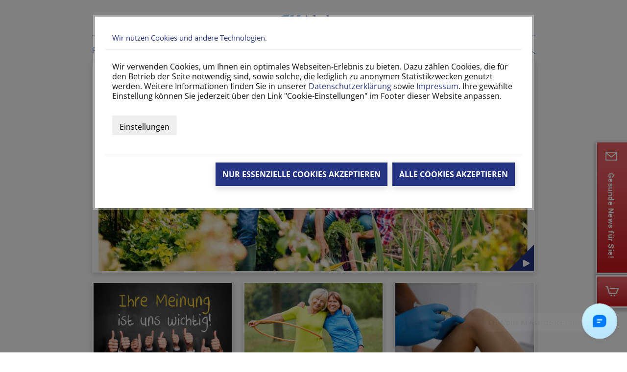

--- FILE ---
content_type: text/html; charset=utf-8
request_url: https://www.ch-alpha.de/news/seite-6
body_size: 13683
content:
<!DOCTYPE html>
<html lang="de" class="no-js no-skrollr">
<head>

<meta charset="utf-8">
<!-- 
	This website is powered by TYPO3 - inspiring people to share!
	TYPO3 is a free open source Content Management Framework initially created by Kasper Skaarhoj and licensed under GNU/GPL.
	TYPO3 is copyright 1998-2026 of Kasper Skaarhoj. Extensions are copyright of their respective owners.
	Information and contribution at https://typo3.org/
-->

<base href="https://www.ch-alpha.de/">
<link rel="icon" href="/_assets/5d05db43fd68b1703a6f883e6a7023a0/Icons/favicon.ico" type="image/vnd.microsoft.icon">
<title>Aktuelles rund um die Gelenkgesundheit</title>
<meta name="generator" content="TYPO3 CMS">
<meta name="description" content="Wir informieren Sie regelmäßig über aktuelle Themen zur Gelenkgesundheit.">
<meta name="robots" content="index,follow">
<meta name="application-name" content="CH-Alpha">
<meta name="keywords" content="News,Nachrichten,Neuigkeiten,Informationen,Gelenke,Gelenkgesundheit,Themen">
<meta name="author" content="CH-Alpha">
<meta name="twitter:card" content="summary">
<meta name="copyright" content="CH-Alpha">
<meta name="revisit-after" content="7 days">
<meta name="abstract" content="Wir informieren Sie regelmäßig über aktuelle Themen zur Gelenkgesundheit.">
<meta property="publisher" content="CH-Alpha">
<meta name="author_email" content="info@ch-alpha.de">

<link rel="stylesheet" href="/_assets/c82d72ea943243b1531efc46df4b3d00/Contrib/font-awesome-4.6.3/css/font-awesome.min.css?1754943439" media="all">
<link rel="stylesheet" href="/typo3temp/assets/compressed/colorbox-ef61f4dfecd0b1b46a8c6a60ecdf7e74.css?1754943901" media="all">
<link rel="stylesheet" href="/typo3temp/assets/compressed/merged-999ffa8c4b0b0bf5319ca05d4283f665-c6792d10709cc56cbe8c5505d2e27b41.css?1754943901" media="all">
<link href="/_assets/f6ef6adaf5c92bf687a31a3adbcb0f7b/Css/news-basic.css?1715689024" rel="stylesheet" >


<script>
/*<![CDATA[*/
var TYPO3 = Object.assign(TYPO3 || {}, Object.fromEntries(Object.entries({"settings":{"TS":{"themeName":"theme_bootstrap4_ch_alpha","relativePath":"codingms\/theme-bootstrap4-ch-alpha\/","resourcePublicPath":"EXT:theme_bootstrap4_ch_alpha\/Resources\/Public\/","templatePageId":"245","baseurl":"https:\/\/www.ch-alpha.de\/","baseurlIcon":"\/typo3conf\/ext\/theme_bootstrap4_ch_alpha\/Resources\/Public\/Icons\/","baseurlImage":"\/typo3conf\/ext\/theme_bootstrap4_ch_alpha\/Resources\/Public\/Images\/","siteName":"CH-Alpha","siteSlogan":"Inspire people to share"}}}).filter((entry) => !['__proto__', 'prototype', 'constructor'].includes(entry[0]))));
/*]]>*/
</script>
<script src="/typo3temp/assets/compressed/merged-8e323681049bfa852ebb417a6fcd0de9-f3414cc745c167f6faacc77000c0506e.js?1754943901"></script>
<script src="/_assets/c82d72ea943243b1531efc46df4b3d00/Contrib/tether/dist/js/tether.min.js?1754943439"></script>
<script src="/typo3temp/assets/compressed/merged-803d2356a82729e7683c80ac0322817b-e02a50930710163b39a883f00a154fc5.js?1766228902"></script>
<script src="/_assets/5d05db43fd68b1703a6f883e6a7023a0/Contrib/colorbox/jquery.colorbox-min.js?1754943439" type="text/javascript"></script>


<link rel="canonical" href="https://www.ch-alpha.de/news/seite-6" />	<!-- Developed with TYPO3 theme_bootstrap4 -->
	<!-- TYPO3-Themes - www.typo3-themes.org  -->
	<meta http-equiv="X-UA-Compatible" content="IE=edge">
	<meta name="viewport" content="width=device-width, initial-scale=1, shrink-to-fit=no"><script type="text/javascript">
(function(){var i=!window._m2asite;window._m2aflags=window._m2aflags||[];
window._m2asite="chalpha-de-live";
_m2aflags.push();
if(i){var s=document.createElement("script");
s.src="https://analytics.cnd-motionmedia.de/script6.js";
var f=document.getElementsByTagName("script")[0];
f.parentNode.insertBefore(s,f);}}());
</script>	<script>
	$(function() {
		deactivateBreadcrumLink(jQuery('.page-parent-248 .breadcrumb-item'));
		deactivateBreadcrumLink(jQuery('.page-parent-250 .breadcrumb-item'));
		deactivateBreadcrumLink(jQuery('.page-parent-251 .breadcrumb-item'));
	});
	function deactivateBreadcrumLink(breadcrumbItems) {
		if(breadcrumbItems.length>0) {
			jQuery.each(breadcrumbItems, function(key, value) {
				if(key == 1) {
					jQuery(value).addClass('inactive').click(function() {return false});
				}
			});
		}
	}
	</script>
<link rel="canonical" href="https://www.ch-alpha.de/news/seite-6"/>
</head>
<body id="page-267" class="page-layout-0 page-level-1 page-layout-backend-contentspecial page-parent-245 language-de " data-spy="scroll" data-target="body" data-offset="0">

<!-- theme_bootstrap4_ch_alpha: Layouts/Special.html [begin] -->
<a href="#area-main" class="sr-only sr-only-focusable">
	Direkt zum Inhalt
</a>


		<!-- theme_bootstrap4_ch_alpha: Partials/Elements/BackgroundVideo.html [begin] -->
		
		

		<!-- Page-Layout: 01 / Gras Blumen im Wind   -->
		
		<!-- Page-Layout: 02 / Gras mit Regentropfen -->
		
		<!-- Page-Layout: 03 / Gras mit Seifenblasen -->
		
		<!-- Page-Layout: 04 / Wiese im Sonnenschein -->
		

		

		<!-- theme_bootstrap4_ch_alpha: Partials/Elements/BackgroundVideo.html [end] -->
	
<div id="wrapper-newsletter-button">
	<a id="newsletter-button" href="/service/newsletter">

		<img class="mail" height="24" src="/fileadmin/mail.svg" alt="Mail"/>
		<span class="title">Gesunde News für Sie!</span>
	</a>
	<a id="buy-button" href="/ch-alpha-plus-kaufen">
		<img class="shop" height="28"  src="/fileadmin/shopping-cart.svg" alt="Shop"/>
	</a>
</div>


<div id="layout-special">

	
		<!-- theme_bootstrap4_ch_alpha: Partials/Area/Header.html [begin] -->

		<header id="area-header">
			<nav id="menu-main" class="navbar navbar-light">
				<div class="container">
					<button class="navbar-toggler hidden-lg-up" type="button" data-toggle="collapse" data-target="#navbar-main" aria-label="Menü">
						<span></span>
						<span></span>
						<span></span>
					</button>
					<div id="header-logo-main" class="navbar-brand">
						<div class="logo-special">
							<a href="/" target="_self" class="logo-special" title="CH-Alpha"><img src="/_assets/5d05db43fd68b1703a6f883e6a7023a0/Images/logo-special.png" width="219" height="60"   alt="CH-Alpha" title="CH-Alpha" ></a>
						</div>
						<div class="logo-normal">
							<a href="/" class="logo-main" title="CH-Alpha"><img src="/_assets/5d05db43fd68b1703a6f883e6a7023a0/Images/logo.png" width="219" height="60"   alt="CH-Alpha" title="CH-Alpha" ></a>
						</div>
					</div>
					<div id="navbar-main" class="collapse navbar-toggleable-md">
						<ul class="nav navbar-nav">
							<li class="nav-item dropdown state-ifsub uid-247 point-1 first"><a href="#" class="nav-link dropdown-toggle" data-toggle="dropdown" role="button" aria-haspopup="true" aria-expanded="false">Produkt</a><ul role="menu" class="dropdown-menu sub"><li class="state-no uid-857 point-1 first"><a href="/produkt/ch-alpha-classic" class="dropdown-item">CH-Alpha Classic</a></li><li class="state-no uid-825 point-2 middle"><a href="/produkt/ch-alpha-plus" class="dropdown-item">CH-Alpha PLUS</a></li><li class="state-no uid-770 point-3 last"><a href="/produkt/ch-alpha-gel" class="dropdown-item">CH-Alpha Gelenk-Gel</a></li></ul></li><li class="nav-item dropdown state-ifsub uid-248 point-2 middle"><a href="#" class="nav-link dropdown-toggle" data-toggle="dropdown" role="button" aria-haspopup="true" aria-expanded="false">Gelenke und Knochen</a><ul role="menu" class="dropdown-menu sub"><li class="state-no uid-255 point-1 first"><a href="/gelenke-und-knochen/unsere-gelenke" class="dropdown-item">Unsere Gelenke</a></li><li class="state-no uid-256 point-2 middle"><a href="/gelenke-und-knochen/gelenkverschleiss" class="dropdown-item">Gelenkverschleiß</a></li><li class="state-no uid-826 point-3 last"><a href="/gelenke-und-knochen/kollagen" class="dropdown-item">Kollagen</a></li></ul></li><li class="nav-item state-no uid-841 point-3 middle"><a href="/engagement" class="nav-link">Engagement</a></li><li class="nav-item dropdown state-ifsub uid-824 point-4 middle"><a href="#" class="nav-link dropdown-toggle" data-toggle="dropdown" role="button" aria-haspopup="true" aria-expanded="false">Gelenkstärkung</a><ul role="menu" class="dropdown-menu sub"><li class="state-no uid-861 point-1 first"><a href="/gelenkstaerkung/bewegung" class="dropdown-item">Bewegung</a></li><li class="state-no uid-860 point-2 last"><a href="/gelenkstaerkung/1" class="dropdown-item">Ernährung</a></li></ul></li><li class="nav-item dropdown state-ifsub uid-250 point-5 middle"><a href="#" class="nav-link dropdown-toggle" data-toggle="dropdown" role="button" aria-haspopup="true" aria-expanded="false">Wissenschaft</a><ul role="menu" class="dropdown-menu sub"><li class="state-no uid-863 point-1 last"><a href="/wissenschaft/gelenkknorpel-erhalten" class="dropdown-item">Gelenkknorpel erhalten</a></li></ul></li><li class="nav-item dropdown state-ifsub uid-251 point-6 middle"><a href="#" class="nav-link dropdown-toggle" data-toggle="dropdown" role="button" aria-haspopup="true" aria-expanded="false">Service</a><ul role="menu" class="dropdown-menu sub"><li class="state-no uid-868 point-1 first"><a href="/service/teilnahmebedingungen-gewinnspiel" class="dropdown-item">Teilnahmebedingungen Gewinnspiel</a></li><li class="state-no uid-263 point-2 middle"><a href="/service/haeufige-fragen" class="dropdown-item">Häufige Fragen</a></li><li class="state-no uid-277 point-3 middle"><a href="/service/pressekontakt" class="dropdown-item">Pressekontakt</a></li><li class="state-no uid-531 point-4 middle"><a href="/service/wissenschaftsbereich" class="dropdown-item">Wissenschaftsbereich</a></li><li class="state-no uid-533 point-5 middle"><a href="/service/allgemein" class="dropdown-item">Allgemein</a></li><li class="state-no uid-751 point-6 last"><a href="/service/newsletter" class="dropdown-item">Newsletter</a></li></ul></li><li class="nav-item state-act active uid-267 point-7 last"><a href="/news" class="nav-link active">News</a> <span class="sr-only">(current)</span></li>

							<li class="nav-item">
								<ul class="icon-block">
									<li class="nav-item with-icons first ">
										<div class="header-icon-container">
											<a href="https://www.ch-alpha.de/ch-alpha-plus-kaufen"><img src="/_assets/5d05db43fd68b1703a6f883e6a7023a0/Icons/ch_alpha_shopping_cart.png" width="193" height="150" alt="" /></a>
										</div>
									</li>
									<li class="nav-item with-icons ">
										<div class="header-icon-container">
											<a href="/suche"><img src="/_assets/5d05db43fd68b1703a6f883e6a7023a0/Icons/ch_alpha_lens.png" width="144" height="113" alt="" /> </a>
										</div>
									</li>
								</ul>
							</li>
							

						</ul>
						
					</div>
				</div>
			</nav>
		</header>

		<!-- theme_bootstrap4_ch_alpha: Partials/Area/Header.html [end] -->
	


	<section id="area-feature" class="hyphenate">
		<div class="container">
			<div id="menu-breadcrumb" class="hidden-lg-down">
				<div class="prefix"><span>:&nbsp;</span></div><ol id="menuBreadcrumb" class="breadcrumb"><li class="breadcrumb-item" itemscope itemtype="http://data-vocabulary.org/Breadcrumb"><a href="/" itemprop="url" title="CH-Alpha PLUS – Bewegung ist Lebensqualität"><span itemprop="title">CH-Alpha</span></a></li><li class="breadcrumb-item active" itemscope itemtype="http://data-vocabulary.org/Breadcrumb"><span itemprop="title">News</span></li></ol>
			</div>
		</div>
		
	</section>

	<main id="area-main" tabindex="-1">
		<div class="container">
			
		<!-- theme_bootstrap4: Templates/Theme/ContentSpecial.html [begin] -->

		<div id="template-content-special">
			
		<!-- theme_bootstrap4_ch_alpha: Partials/Content/Main.html [begin] -->

		<div id="partial-content-main" class="content-column hyphenate">
			
			<!--TYPO3SEARCH_begin-->
			
	<div id="c2250" class="content-header headline-center  hidden-lg-up">
		
	<header class="header-layout-1 theme-bootstrap4-chalpa">
		
		
			
					<h1><i class=""></i><b>Aktuelles</b></h1>
				
		
		
		
		
		
	</header>

	</div>


	<div id="c2248" class="content-news_pi1   ">
		

	
	


	


<div class="news">
	
	<!--TYPO3SEARCH_end-->
	
			<div class="news-list-view">

				
				
				
				
				

						
								
								
									
									<div class="card">
										
												<div class="hidden-sm-down">
													
<!--
	=====================
		Partials/List/FirstItem.html
-->



	<!-- fal media preview element -->
	
			
				
					
				
				
			
		


<div class="article first-item articletype-0 " itemscope="itemscope" itemtype="http://schema.org/Article"
	 style="background-image: url('/fileadmin/CH-Alpha.de/Images/News/20240429-Gesundheits-News.png');">

	<div class="article-inner-wrapper">
		
		<!-- header -->
		<div class="header">
			<!-- date -->
			<span class="news-list-date">
				<time datetime="29.04.2024">
					29.04.2024
					<meta itemprop="datePublished" content="29.04.2024" />
				</time>
			</span>
			<h5>
				<a title="Für Sie gelesen: Schmerzfrei in Haus und Garten" href="/news/artikel/fuer-sie-gelesen-gelenkfit-in-haus-und-garten">
					<span itemprop="headline">
						Für Sie gelesen: Schmerzfrei in Haus und Garten
					</span>
				</a>
			</h5>
		</div>

		<!-- teaser -->
		<div class="teaser-text">
			
					<div itemprop="description"><p>(SC) Ein Online-Artikel der Magdeburger-News macht darauf aufmerksam, wie Gartenarbeit trotz Gelenkbeschwerden wieder Freude machen kann.…</p></div>
				
		</div>
	</div>

	<a class="more" title="Für Sie gelesen: Schmerzfrei in Haus und Garten" href="/news/artikel/fuer-sie-gelesen-gelenkfit-in-haus-und-garten">
		mehr &gt;&gt;
	</a>

</div>


												</div>
												<div class="hidden-md-up">
													
<!--
	=====================
		Partials/List/Item.html
-->






<div class="article articletype-0  newscarousel" itemscope="itemscope" itemtype="http://schema.org/Article">

	

			
				<!-- fal media preview element -->
				<div class="news-img-wrap">
					
							<a title="Für Sie gelesen: Schmerzfrei in Haus und Garten" href="/news/artikel/fuer-sie-gelesen-gelenkfit-in-haus-und-garten">
								
									
										<img class="img-fluid" src="/fileadmin/_processed_/f/2/csm_20240429-Gesundheits-News_b3e6c14a21.png" width="600" height="697" alt="" />
									
									
									
								
							</a>
						
				</div>
			

			
			<!-- header -->
			<div class="header">
				<h5>
					<a title="Für Sie gelesen: Schmerzfrei in Haus und Garten" href="/news/artikel/fuer-sie-gelesen-gelenkfit-in-haus-und-garten">
						<span itemprop="headline">
							<p>Für Sie gelesen: Schmerzfrei in Haus und Garten</p>
						</span>
					</a>
				</h5>
				<!-- date -->
				<span class="news-list-date">
					<time datetime="29.04.2024">
						29.04.2024
						<meta itemprop="datePublished" content="29.04.2024" />
					</time>
				</span>
			</div>

			<a class="more" title="Für Sie gelesen: Schmerzfrei in Haus und Garten" href="/news/artikel/fuer-sie-gelesen-gelenkfit-in-haus-und-garten">
				mehr &gt;&gt;
			</a>

		
</div>


												</div>
											
									</div>
									
								
									
											<div class="card-columns-flex">
										
									<div class="card">
										
												
<!--
	=====================
		Partials/List/Item.html
-->






<div class="article articletype-0  newscarousel" itemscope="itemscope" itemtype="http://schema.org/Article">

	

			
				<!-- fal media preview element -->
				<div class="news-img-wrap">
					
							<a title="Online-Umfrage begeistert mit hohen Teilnehmerzahlen" href="/news/artikel/online-umfrage-begeistert-mit-hohen-teilnehmerzahlen">
								
									
										<img class="img-fluid" src="/fileadmin/_processed_/a/e/csm_20240205-Umfrage_e06ecab45c.jpg" width="600" height="361" alt="" />
									
									
									
								
							</a>
						
				</div>
			

			
			<!-- header -->
			<div class="header">
				<h5>
					<a title="Online-Umfrage begeistert mit hohen Teilnehmerzahlen" href="/news/artikel/online-umfrage-begeistert-mit-hohen-teilnehmerzahlen">
						<span itemprop="headline">
							<p>Online-Umfrage begeistert mit hohen Teilnehmerzahlen</p>
						</span>
					</a>
				</h5>
				<!-- date -->
				<span class="news-list-date">
					<time datetime="05.02.2024">
						05.02.2024
						<meta itemprop="datePublished" content="05.02.2024" />
					</time>
				</span>
			</div>

			<a class="more" title="Online-Umfrage begeistert mit hohen Teilnehmerzahlen" href="/news/artikel/online-umfrage-begeistert-mit-hohen-teilnehmerzahlen">
				mehr &gt;&gt;
			</a>

		
</div>


											
									</div>
									
								
									
									<div class="card">
										
												
<!--
	=====================
		Partials/List/Item.html
-->






<div class="article articletype-0  newscarousel" itemscope="itemscope" itemtype="http://schema.org/Article">

	

			
				<!-- fal media preview element -->
				<div class="news-img-wrap">
					
							<a title="Vom Gelenkverschleiß sind mehr Frauen betroffen – was tun?" href="/news/artikel/vom-gelenkverschleiss-sind-mehr-frauen-betroffen-was-tun">
								
									
										<img class="img-fluid" src="/fileadmin/_processed_/2/9/csm_20230823-Arthrose_8a684793b1.png" width="600" height="415" alt="" />
									
									
									
								
							</a>
						
				</div>
			

			
			<!-- header -->
			<div class="header">
				<h5>
					<a title="Vom Gelenkverschleiß sind mehr Frauen betroffen – was tun?" href="/news/artikel/vom-gelenkverschleiss-sind-mehr-frauen-betroffen-was-tun">
						<span itemprop="headline">
							<p>Vom Gelenkverschleiß sind mehr Frauen betroffen – was tun?</p>
						</span>
					</a>
				</h5>
				<!-- date -->
				<span class="news-list-date">
					<time datetime="23.08.2023">
						23.08.2023
						<meta itemprop="datePublished" content="23.08.2023" />
					</time>
				</span>
			</div>

			<a class="more" title="Vom Gelenkverschleiß sind mehr Frauen betroffen – was tun?" href="/news/artikel/vom-gelenkverschleiss-sind-mehr-frauen-betroffen-was-tun">
				mehr &gt;&gt;
			</a>

		
</div>


											
									</div>
									
								
									
									<div class="card">
										
												
<!--
	=====================
		Partials/List/Item.html
-->






<div class="article articletype-0  newscarousel" itemscope="itemscope" itemtype="http://schema.org/Article">

	

			
				<!-- fal media preview element -->
				<div class="news-img-wrap">
					
							<a title="Hyaluron-Spritze bei Arthrose: Eine umstrittene Behandlungsmethode" href="/news/artikel/hyaluron-spritze-bei-arthrose-eine-umstrittene-behandlungsmethode">
								
									
										<img class="img-fluid" src="/fileadmin/_processed_/8/9/csm_230217_Spritze-Knie_7b78b23947.jpg" width="600" height="400" alt="" />
									
									
									
								
							</a>
						
				</div>
			

			
			<!-- header -->
			<div class="header">
				<h5>
					<a title="Hyaluron-Spritze bei Arthrose: Eine umstrittene Behandlungsmethode" href="/news/artikel/hyaluron-spritze-bei-arthrose-eine-umstrittene-behandlungsmethode">
						<span itemprop="headline">
							<p>Hyaluron-Spritze bei Arthrose: Eine umstrittene Behandlungsmethode</p>
						</span>
					</a>
				</h5>
				<!-- date -->
				<span class="news-list-date">
					<time datetime="16.03.2023">
						16.03.2023
						<meta itemprop="datePublished" content="16.03.2023" />
					</time>
				</span>
			</div>

			<a class="more" title="Hyaluron-Spritze bei Arthrose: Eine umstrittene Behandlungsmethode" href="/news/artikel/hyaluron-spritze-bei-arthrose-eine-umstrittene-behandlungsmethode">
				mehr &gt;&gt;
			</a>

		
</div>


											
									</div>
									
								
									
									<div class="card">
										
												
<!--
	=====================
		Partials/List/Item.html
-->






<div class="article articletype-0  newscarousel" itemscope="itemscope" itemtype="http://schema.org/Article">

	

			
				<!-- fal media preview element -->
				<div class="news-img-wrap">
					
							<a title="Gelenkgesundheit verzeichnet stärkstes Wachstum in der US-Kollagenkategorie" href="/news/artikel/gelenkgesundheit-verzeichnet-staerkstes-wachstum-in-der-us-kollagenkategorie">
								
									
										<img class="img-fluid" src="/fileadmin/_processed_/6/e/csm_AdobeStock_523421956_6429faa313.jpg" width="600" height="400" alt="" />
									
									
									
								
							</a>
						
				</div>
			

			
			<!-- header -->
			<div class="header">
				<h5>
					<a title="Gelenkgesundheit verzeichnet stärkstes Wachstum in der US-Kollagenkategorie" href="/news/artikel/gelenkgesundheit-verzeichnet-staerkstes-wachstum-in-der-us-kollagenkategorie">
						<span itemprop="headline">
							<p>Gelenkgesundheit verzeichnet stärkstes Wachstum in der US-Kollagenkategorie</p>
						</span>
					</a>
				</h5>
				<!-- date -->
				<span class="news-list-date">
					<time datetime="27.09.2022">
						27.09.2022
						<meta itemprop="datePublished" content="27.09.2022" />
					</time>
				</span>
			</div>

			<a class="more" title="Gelenkgesundheit verzeichnet stärkstes Wachstum in der US-Kollagenkategorie" href="/news/artikel/gelenkgesundheit-verzeichnet-staerkstes-wachstum-in-der-us-kollagenkategorie">
				mehr &gt;&gt;
			</a>

		
</div>


											
									</div>
									
								
									
									<div class="card">
										
												
<!--
	=====================
		Partials/List/Item.html
-->






<div class="article articletype-0  newscarousel" itemscope="itemscope" itemtype="http://schema.org/Article">

	

			
				<!-- fal media preview element -->
				<div class="news-img-wrap">
					
							<a title="Haltungsfehler vermeiden" href="/news/artikel/haltungsfehler-vermeiden">
								
									
										<img class="img-fluid" alt="Haltungsfehler" src="/fileadmin/_processed_/2/e/csm_20220914-Haltungsfehler_e0e77888e7.jpg" width="600" height="396" />
									
									
									
								
							</a>
						
				</div>
			

			
			<!-- header -->
			<div class="header">
				<h5>
					<a title="Haltungsfehler vermeiden" href="/news/artikel/haltungsfehler-vermeiden">
						<span itemprop="headline">
							<p>Haltungsfehler vermeiden</p>
						</span>
					</a>
				</h5>
				<!-- date -->
				<span class="news-list-date">
					<time datetime="14.09.2022">
						14.09.2022
						<meta itemprop="datePublished" content="14.09.2022" />
					</time>
				</span>
			</div>

			<a class="more" title="Haltungsfehler vermeiden" href="/news/artikel/haltungsfehler-vermeiden">
				mehr &gt;&gt;
			</a>

		
</div>


											
									</div>
									
								
									
									<div class="card">
										
												
<!--
	=====================
		Partials/List/Item.html
-->






<div class="article articletype-0  newscarousel" itemscope="itemscope" itemtype="http://schema.org/Article">

	

			
				<!-- fal media preview element -->
				<div class="news-img-wrap">
					
							<a title="Langes Stehen ist schädlich" href="/news/artikel/langes-stehen-ist-schaedlich">
								
									
										<img class="img-fluid" src="/fileadmin/_processed_/d/b/csm_20220728_dafb020b41.jpeg" width="600" height="400" alt="" />
									
									
									
								
							</a>
						
				</div>
			

			
			<!-- header -->
			<div class="header">
				<h5>
					<a title="Langes Stehen ist schädlich" href="/news/artikel/langes-stehen-ist-schaedlich">
						<span itemprop="headline">
							<p>Langes Stehen ist schädlich</p>
						</span>
					</a>
				</h5>
				<!-- date -->
				<span class="news-list-date">
					<time datetime="28.07.2022">
						28.07.2022
						<meta itemprop="datePublished" content="28.07.2022" />
					</time>
				</span>
			</div>

			<a class="more" title="Langes Stehen ist schädlich" href="/news/artikel/langes-stehen-ist-schaedlich">
				mehr &gt;&gt;
			</a>

		
</div>


											
									</div>
									
								
									
									<div class="card">
										
												
<!--
	=====================
		Partials/List/Item.html
-->






<div class="article articletype-0  newscarousel" itemscope="itemscope" itemtype="http://schema.org/Article">

	

			
				<!-- fal media preview element -->
				<div class="news-img-wrap">
					
							<a title="Ohne Gelenkschmerzen durch den Winter" href="/news/artikel/ohne-gelenkschmerzen-durch-den-winter">
								
									
										<img class="img-fluid" alt="Paar in Winterlandschaft" src="/fileadmin/_processed_/9/0/csm_20211228-winter_2ba3a06b0b.jpg" width="600" height="400" />
									
									
									
								
							</a>
						
				</div>
			

			
			<!-- header -->
			<div class="header">
				<h5>
					<a title="Ohne Gelenkschmerzen durch den Winter" href="/news/artikel/ohne-gelenkschmerzen-durch-den-winter">
						<span itemprop="headline">
							<p>Ohne Gelenkschmerzen durch den Winter</p>
						</span>
					</a>
				</h5>
				<!-- date -->
				<span class="news-list-date">
					<time datetime="28.12.2021">
						28.12.2021
						<meta itemprop="datePublished" content="28.12.2021" />
					</time>
				</span>
			</div>

			<a class="more" title="Ohne Gelenkschmerzen durch den Winter" href="/news/artikel/ohne-gelenkschmerzen-durch-den-winter">
				mehr &gt;&gt;
			</a>

		
</div>


											
									</div>
									
								
									
									<div class="card">
										
												
<!--
	=====================
		Partials/List/Item.html
-->






<div class="article articletype-0  newscarousel" itemscope="itemscope" itemtype="http://schema.org/Article">

	

			
				<!-- fal media preview element -->
				<div class="news-img-wrap">
					
							<a title="Phytopharmaka: Sanfte Schmerzlinderung aus der Natur" href="/news/artikel/phytopharmaka-sanfte-schmerzlinderung-aus-der-natur">
								
									
										<img class="img-fluid" src="/fileadmin/_processed_/c/1/csm_20211123-Phytopharmaka_91d8b9b31e.jpeg" width="600" height="400" alt="" />
									
									
									
								
							</a>
						
				</div>
			

			
			<!-- header -->
			<div class="header">
				<h5>
					<a title="Phytopharmaka: Sanfte Schmerzlinderung aus der Natur" href="/news/artikel/phytopharmaka-sanfte-schmerzlinderung-aus-der-natur">
						<span itemprop="headline">
							<p>Phytopharmaka: Sanfte Schmerzlinderung aus der Natur</p>
						</span>
					</a>
				</h5>
				<!-- date -->
				<span class="news-list-date">
					<time datetime="23.11.2021">
						23.11.2021
						<meta itemprop="datePublished" content="23.11.2021" />
					</time>
				</span>
			</div>

			<a class="more" title="Phytopharmaka: Sanfte Schmerzlinderung aus der Natur" href="/news/artikel/phytopharmaka-sanfte-schmerzlinderung-aus-der-natur">
				mehr &gt;&gt;
			</a>

		
</div>


											
									</div>
									
								
									
									<div class="card">
										
												
<!--
	=====================
		Partials/List/Item.html
-->






<div class="article articletype-0  newscarousel" itemscope="itemscope" itemtype="http://schema.org/Article">

	

			
				<!-- fal media preview element -->
				<div class="news-img-wrap">
					
							<a title="Schadet Sport den Gelenken?" href="/news/artikel/schadet-sport-den-gelenken">
								
									
										<img class="img-fluid" alt="Jogger im Winter" src="/fileadmin/_processed_/0/9/csm_20161206-Wintersport_a1d2d8a95f.jpg" width="600" height="400" />
									
									
									
								
							</a>
						
				</div>
			

			
			<!-- header -->
			<div class="header">
				<h5>
					<a title="Schadet Sport den Gelenken?" href="/news/artikel/schadet-sport-den-gelenken">
						<span itemprop="headline">
							<p>Schadet Sport den Gelenken?</p>
						</span>
					</a>
				</h5>
				<!-- date -->
				<span class="news-list-date">
					<time datetime="06.12.2016">
						06.12.2016
						<meta itemprop="datePublished" content="06.12.2016" />
					</time>
				</span>
			</div>

			<a class="more" title="Schadet Sport den Gelenken?" href="/news/artikel/schadet-sport-den-gelenken">
				mehr &gt;&gt;
			</a>

		
</div>


											
									</div>
									
											</div>
										
								
								
									
	<nav class="page-navigation" aria-label="Page navigation">
		<ul class="f3-widget-paginator pagination">
			
					<li class="previous page-item">
						<a href="/news/seite-1"
						   class="page-link" title="">
							<span aria-hidden="true">«</span>
							<span class="sr-only">vorherige</span>
						</a>
					</li>
				
			
			
				
						<li class="page-item">
							<a href="/news/seite-1"
							   class="page-link">1</a>
						</li>
					
			
				
						<li class="page-item active"><span class="page-link">2</span></li>
					
			
			
			
					
				
		</ul>
	</nav>


								
							

					

			</div>
		
	<!--TYPO3SEARCH_begin-->

</div>



	</div>


			<!--TYPO3SEARCH_end-->
			
		</div>

		<!-- theme_bootstrap4_ch_alpha: Partials/Content/Main.html [end] -->
	
		</div>

		<!-- theme_bootstrap4: Templates/Theme/ContentSpecial.html [end] -->
	
		</div>
	</main>


	
		<!-- theme_bootstrap4_ch_alpha: Partials/Area/Extended.html [begin] -->

		<section id="area-extended">
			
		</section>

		<!-- theme_bootstrap4_ch_alpha: Partials/Area/Extended.html [end] -->
	

	
		<!-- theme_bootstrap4_ch_alpha: Partials/Area/Footer.html [begin] -->

		<footer id="area-footer">
			
			<div class="footer-strip">
				<div class="container">
					<div class="row">

						<div class="col-lg-12">
							
						</div>

						<div class="col-lg-12">
							<div id="menu-footer">
								<ul class="nav nav-inline"><li class="nav-item state-no uid-820 point-1 first"><a href="/service/allgemein" class="nav-link">Kontakt-Formular</a></li><li class="nav-item state-no uid-272 point-2 middle"><a href="/datenschutz" class="nav-link">Datenschutz</a></li><li class="nav-item state-no uid-273 point-3 middle"><a href="/agb" class="nav-link">AGB</a></li><li class="nav-item state-no uid-271 point-4 middle"><a href="/impressum" class="nav-link">Impressum</a></li><li class="nav-item state-no uid-853 point-5 last"><a href="/barrierefreiheitserklaerung" class="nav-link">Barrierefreiheitserklärung</a></li><li class="nav-item state-no point-cookie last"> <a href="javascript:cookieman.show();" onclick="cookieman.show()" class="nav-link">Cookies</a></li></ul>
							</div>
						</div>

					</div>
				</div>
			</div>

			
		<!-- theme_bootstrap4: Partials/Elements/TopLink.html, section: Special [begin] -->

		<div id="partial-elements-top-link" class="hidden-xs-down">
			<a class="img-thumbnail" href="#area-top" title="nach oben" onclick="theme.scrollTo('#area-top')">
				<i class="fa fa-angle-up"></i>
			</a>
		</div>

		<!-- theme_bootstrap4: Partials/Elements/TopLink.html, section: Special [end] -->
	

		</footer>

		<!-- theme_bootstrap4_ch_alpha: Partials/Area/Footer.html [end] -->
	

</div>
<!-- theme_bootstrap4_ch_alpha: Layouts/Special.html [end] -->
<script id="powermail_conditions_container" data-condition-uri="https://www.ch-alpha.de/news?type=3132"></script>





<div id="cookieman-modal"
     data-cookieman-showonce="1"
     data-cookieman-settings="{&quot;cookie&quot;:{&quot;cookieLifetimeDays&quot;:&quot;&quot;,&quot;domain&quot;:&quot;&quot;,&quot;sameSite&quot;:&quot;Lax&quot;},&quot;groups&quot;:{&quot;mandatory&quot;:{&quot;preselected&quot;:true,&quot;disabled&quot;:true,&quot;trackingObjects&quot;:[&quot;CookieConsent&quot;,&quot;FeTypoUser&quot;]},&quot;marketing&quot;:{&quot;respectDnt&quot;:true,&quot;showDntMessage&quot;:true,&quot;trackingObjects&quot;:[&quot;GoogleAnalytics&quot;,&quot;MetaPixel&quot;,&quot;TikTokPixel&quot;]},&quot;external&quot;:{&quot;trackingObjects&quot;:[&quot;Newsletter&quot;]}},&quot;trackingObjects&quot;:{&quot;CookieConsent&quot;:{&quot;show&quot;:{&quot;CookieConsent&quot;:{&quot;duration&quot;:&quot;1&quot;,&quot;durationUnit&quot;:&quot;year&quot;,&quot;type&quot;:&quot;cookie_http+html&quot;,&quot;provider&quot;:&quot;QUIRIS Healthcare GmbH &amp; Co. KG&quot;}}},&quot;Bing&quot;:{&quot;inject&quot;:&quot;                \u003Cscript data-what=\&quot;Bing\&quot; src=\&quot;\/_assets\/ace5d898df31977df562bca5e4aead68\/Js\/Injects\/example-inject.js\&quot;\u003E\u003C\/script\u003E&quot;,&quot;show&quot;:{&quot;MUID&quot;:{&quot;duration&quot;:&quot;1&quot;,&quot;durationUnit&quot;:&quot;year&quot;,&quot;type&quot;:&quot;cookie_http+html&quot;,&quot;provider&quot;:&quot;Bing&quot;},&quot;MUIDB&quot;:{&quot;duration&quot;:&quot;1&quot;,&quot;durationUnit&quot;:&quot;year&quot;,&quot;type&quot;:&quot;cookie_http+html&quot;,&quot;provider&quot;:&quot;Bing&quot;}}},&quot;etracker&quot;:{&quot;inject&quot;:&quot;            \u003Cscript\u003E\n                _etracker.enableCookies()\n            \u003C\/script\u003E&quot;,&quot;show&quot;:{&quot;cntcookie&quot;:{&quot;duration&quot;:&quot;4&quot;,&quot;durationUnit&quot;:&quot;years&quot;,&quot;type&quot;:&quot;cookie_http+html&quot;,&quot;provider&quot;:&quot;etracker&quot;},&quot;GS3_v&quot;:{&quot;duration&quot;:&quot;1&quot;,&quot;durationUnit&quot;:&quot;years&quot;,&quot;type&quot;:&quot;cookie_http+html&quot;,&quot;provider&quot;:&quot;etracker&quot;},&quot;_et_coid&quot;:{&quot;duration&quot;:&quot;2&quot;,&quot;durationUnit&quot;:&quot;years&quot;,&quot;type&quot;:&quot;cookie_http+html&quot;,&quot;provider&quot;:&quot;etracker&quot;},&quot;et_oi_v2&quot;:{&quot;duration&quot;:&quot;50&quot;,&quot;durationUnit&quot;:&quot;years&quot;,&quot;type&quot;:&quot;cookie_http+html&quot;,&quot;provider&quot;:&quot;etracker&quot;},&quot;et_oip&quot;:{&quot;duration&quot;:&quot;50&quot;,&quot;durationUnit&quot;:&quot;years&quot;,&quot;type&quot;:&quot;cookie_http+html&quot;,&quot;provider&quot;:&quot;etracker&quot;},&quot;et_allow_cookies&quot;:{&quot;duration&quot;:&quot;16&quot;,&quot;durationUnit&quot;:&quot;months&quot;,&quot;type&quot;:&quot;cookie_http+html&quot;,&quot;provider&quot;:&quot;etracker&quot;},&quot;isSdEnabled&quot;:{&quot;duration&quot;:&quot;1&quot;,&quot;durationUnit&quot;:&quot;day&quot;,&quot;type&quot;:&quot;cookie_http+html&quot;,&quot;provider&quot;:&quot;etracker&quot;},&quot;BT_ctst&quot;:{&quot;duration&quot;:&quot;&quot;,&quot;durationUnit&quot;:&quot;session&quot;,&quot;type&quot;:&quot;cookie_http+html&quot;,&quot;provider&quot;:&quot;etracker&quot;},&quot;BT_sdc&quot;:{&quot;duration&quot;:&quot;&quot;,&quot;durationUnit&quot;:&quot;session&quot;,&quot;type&quot;:&quot;cookie_http+html&quot;,&quot;provider&quot;:&quot;etracker&quot;},&quot;BT_pdc&quot;:{&quot;duration&quot;:&quot;1&quot;,&quot;durationUnit&quot;:&quot;year&quot;,&quot;type&quot;:&quot;cookie_http+html&quot;,&quot;provider&quot;:&quot;etracker&quot;},&quot;BT_ecl&quot;:{&quot;duration&quot;:&quot;30&quot;,&quot;durationUnit&quot;:&quot;days&quot;,&quot;type&quot;:&quot;cookie_http+html&quot;,&quot;provider&quot;:&quot;etracker&quot;},&quot;et_scroll_depth&quot;:{&quot;duration&quot;:&quot;&quot;,&quot;durationUnit&quot;:&quot;&quot;,&quot;type&quot;:&quot;localstorage&quot;,&quot;provider&quot;:&quot;etracker&quot;},&quot;targetingAPISession&quot;:{&quot;duration&quot;:&quot;&quot;,&quot;durationUnit&quot;:&quot;&quot;,&quot;type&quot;:&quot;localstorage&quot;,&quot;provider&quot;:&quot;etracker&quot;},&quot;_et_coid--localstorage&quot;:{&quot;duration&quot;:&quot;&quot;,&quot;durationUnit&quot;:&quot;&quot;,&quot;type&quot;:&quot;localstorage&quot;,&quot;provider&quot;:&quot;etracker&quot;},&quot;et_oi_v2--localstorage&quot;:{&quot;duration&quot;:&quot;&quot;,&quot;durationUnit&quot;:&quot;&quot;,&quot;type&quot;:&quot;localstorage&quot;,&quot;provider&quot;:&quot;etracker&quot;},&quot;et_oip--localstorage&quot;:{&quot;duration&quot;:&quot;&quot;,&quot;durationUnit&quot;:&quot;&quot;,&quot;type&quot;:&quot;localstorage&quot;,&quot;provider&quot;:&quot;etracker&quot;}}},&quot;FacebookPixel&quot;:{&quot;inject&quot;:&quot;                \u003Cscript data-what=\&quot;FacebookPixel\&quot; src=\&quot;\/_assets\/ace5d898df31977df562bca5e4aead68\/Js\/Injects\/example-inject.js\&quot;\u003E\u003C\/script\u003E&quot;,&quot;show&quot;:{&quot;_fbp&quot;:{&quot;duration&quot;:&quot;28&quot;,&quot;durationUnit&quot;:&quot;days&quot;,&quot;type&quot;:&quot;cookie_http+html&quot;,&quot;provider&quot;:&quot;facebook&quot;},&quot;facebookPixel&quot;:{&quot;duration&quot;:&quot;&quot;,&quot;durationUnit&quot;:&quot;none&quot;,&quot;type&quot;:&quot;pixel&quot;,&quot;provider&quot;:&quot;facebook&quot;}}},&quot;fe_typo_user&quot;:{&quot;show&quot;:{&quot;fe_typo_user&quot;:{&quot;duration&quot;:&quot;&quot;,&quot;durationUnit&quot;:&quot;session&quot;,&quot;type&quot;:&quot;cookie_http&quot;,&quot;provider&quot;:&quot;Website&quot;}}},&quot;GoogleAds&quot;:{&quot;inject&quot;:&quot;&quot;,&quot;show&quot;:{&quot;__eoi&quot;:{&quot;duration&quot;:&quot;6&quot;,&quot;durationUnit&quot;:&quot;months&quot;,&quot;type&quot;:&quot;cookie_http+html&quot;,&quot;provider&quot;:&quot;Google&quot;},&quot;NID&quot;:{&quot;duration&quot;:&quot;6&quot;,&quot;durationUnit&quot;:&quot;months&quot;,&quot;type&quot;:&quot;cookie_http+html&quot;,&quot;provider&quot;:&quot;Google&quot;},&quot;__gads&quot;:{&quot;duration&quot;:&quot;13&quot;,&quot;durationUnit&quot;:&quot;months&quot;,&quot;type&quot;:&quot;cookie_http+html&quot;,&quot;provider&quot;:&quot;Google&quot;},&quot;pm_sess&quot;:{&quot;duration&quot;:&quot;30&quot;,&quot;durationUnit&quot;:&quot;minutes&quot;,&quot;type&quot;:&quot;cookie_http+html&quot;,&quot;provider&quot;:&quot;Google&quot;},&quot;pm_sess_NNN&quot;:{&quot;duration&quot;:&quot;30&quot;,&quot;durationUnit&quot;:&quot;minutes&quot;,&quot;type&quot;:&quot;cookie_http+html&quot;,&quot;provider&quot;:&quot;Google&quot;,&quot;htmlCookieRemovalPattern&quot;:&quot;^pm_sess_&quot;},&quot;aboutads_sessNNN&quot;:{&quot;duration&quot;:&quot;30&quot;,&quot;durationUnit&quot;:&quot;minutes&quot;,&quot;type&quot;:&quot;cookie_http+html&quot;,&quot;provider&quot;:&quot;Google&quot;,&quot;htmlCookieRemovalPattern&quot;:&quot;^aboutads_sess_&quot;},&quot;FPAU&quot;:{&quot;duration&quot;:&quot;90&quot;,&quot;durationUnit&quot;:&quot;days&quot;,&quot;type&quot;:&quot;cookie_http+html&quot;,&quot;provider&quot;:&quot;Google&quot;},&quot;ANID&quot;:{&quot;duration&quot;:&quot;24&quot;,&quot;durationUnit&quot;:&quot;months&quot;,&quot;type&quot;:&quot;cookie_http+html&quot;,&quot;provider&quot;:&quot;Google&quot;},&quot;AID&quot;:{&quot;duration&quot;:&quot;24&quot;,&quot;durationUnit&quot;:&quot;months&quot;,&quot;type&quot;:&quot;cookie_http+html&quot;,&quot;provider&quot;:&quot;Google&quot;},&quot;TAID&quot;:{&quot;duration&quot;:&quot;14&quot;,&quot;durationUnit&quot;:&quot;days&quot;,&quot;type&quot;:&quot;cookie_http+html&quot;,&quot;provider&quot;:&quot;Google&quot;},&quot;_gcl_au&quot;:{&quot;duration&quot;:&quot;90&quot;,&quot;durationUnit&quot;:&quot;days&quot;,&quot;type&quot;:&quot;cookie_http+html&quot;,&quot;provider&quot;:&quot;Google&quot;},&quot;RUL&quot;:{&quot;duration&quot;:&quot;12&quot;,&quot;durationUnit&quot;:&quot;months&quot;,&quot;type&quot;:&quot;cookie_http+html&quot;,&quot;provider&quot;:&quot;Google&quot;},&quot;FPGCLAW&quot;:{&quot;duration&quot;:&quot;90&quot;,&quot;durationUnit&quot;:&quot;days&quot;,&quot;type&quot;:&quot;cookie_http+html&quot;,&quot;provider&quot;:&quot;Google&quot;},&quot;FPGCLGB&quot;:{&quot;duration&quot;:&quot;90&quot;,&quot;durationUnit&quot;:&quot;days&quot;,&quot;type&quot;:&quot;cookie_http+html&quot;,&quot;provider&quot;:&quot;Google&quot;},&quot;_gcl_gb&quot;:{&quot;duration&quot;:&quot;90&quot;,&quot;durationUnit&quot;:&quot;days&quot;,&quot;type&quot;:&quot;cookie_http+html&quot;,&quot;provider&quot;:&quot;Google&quot;},&quot;_gac_gb_--wpid--&quot;:{&quot;duration&quot;:&quot;90&quot;,&quot;durationUnit&quot;:&quot;days&quot;,&quot;type&quot;:&quot;cookie_http+html&quot;,&quot;provider&quot;:&quot;Google&quot;,&quot;htmlCookieRemovalPattern&quot;:&quot;^_gac_gb_&quot;},&quot;_gcl_aw&quot;:{&quot;duration&quot;:&quot;90&quot;,&quot;durationUnit&quot;:&quot;days&quot;,&quot;type&quot;:&quot;cookie_http+html&quot;,&quot;provider&quot;:&quot;Google&quot;},&quot;1P_JAR&quot;:{&quot;duration&quot;:&quot;30&quot;,&quot;durationUnit&quot;:&quot;days&quot;,&quot;type&quot;:&quot;cookie_http+html&quot;,&quot;provider&quot;:&quot;Google&quot;},&quot;Conversion&quot;:{&quot;duration&quot;:&quot;90&quot;,&quot;durationUnit&quot;:&quot;days&quot;,&quot;type&quot;:&quot;cookie_http+html&quot;,&quot;provider&quot;:&quot;Google&quot;},&quot;YSC&quot;:{&quot;duration&quot;:&quot;&quot;,&quot;durationUnit&quot;:&quot;session&quot;,&quot;type&quot;:&quot;cookie_http+html&quot;,&quot;provider&quot;:&quot;Google&quot;},&quot;VISITOR_INFO1_LIVE&quot;:{&quot;duration&quot;:&quot;180&quot;,&quot;durationUnit&quot;:&quot;days&quot;,&quot;type&quot;:&quot;cookie_http+html&quot;,&quot;provider&quot;:&quot;Google&quot;},&quot;VISITOR_INFO1_LIVE__k&quot;:{&quot;duration&quot;:&quot;180&quot;,&quot;durationUnit&quot;:&quot;days&quot;,&quot;type&quot;:&quot;cookie_http+html&quot;,&quot;provider&quot;:&quot;Google&quot;},&quot;VISITOR_INFO1_LIVE__default&quot;:{&quot;duration&quot;:&quot;180&quot;,&quot;durationUnit&quot;:&quot;days&quot;,&quot;type&quot;:&quot;cookie_http+html&quot;,&quot;provider&quot;:&quot;Google&quot;}}},&quot;GoogleAnalytics&quot;:{&quot;inject&quot;:&quot;\u003C!-- Google tag (gtag.js) --\u003E\n\u003Cscript async src=\&quot;https:\/\/www.googletagmanager.com\/gtag\/js?id=AW-16827817030\&quot;\u003E\n\u003C\/script\u003E\n\u003Cscript\u003E\n  window.dataLayer = window.dataLayer || [];\n  function gtag(){dataLayer.push(arguments);}\n  gtag(&#039;js&#039;, new Date());\n\n  gtag(&#039;config&#039;, &#039;AW-16827817030&#039;);\n\u003C\/script\u003E\n\n\u003C!-- Google Tag Manager --\u003E\n\u003Cscript\u003E(function(w,d,s,l,i){w[l]=w[l]||[];w[l].push({&#039;gtm.start&#039;:\nnew Date().getTime(),event:&#039;gtm.js&#039;});var f=d.getElementsByTagName(s)[0],\nj=d.createElement(s),dl=l!=&#039;dataLayer&#039;?&#039;&amp;l=&#039;+l:&#039;&#039;;j.async=true;j.src=\n&#039;https:\/\/www.googletagmanager.com\/gtm.js?id=&#039;+i+dl;f.parentNode.insertBefore(j,f);\n})(window,document,&#039;script&#039;,&#039;dataLayer&#039;,&#039;GTM-N33WNLR&#039;);\u003C\/script\u003E\n\u003C!-- End Google Tag Manager --\u003E\n\n\u003C!-- Google Consent Mode Update --\u003E\n\u003Cscript\u003E\n\tgtag(&#039;consent&#039;, &#039;update&#039;, {\n\t\t&#039;ad_personalization&#039;: &#039;granted&#039;,\n\t\t&#039;ad_storage&#039;: &#039;granted&#039;,\n\t\t&#039;ad_user_data&#039;: &#039;granted&#039;,\n\t\t&#039;analytics_storage&#039;: &#039;granted&#039;,\n\t\t&#039;functionality_storage&#039;: &#039;granted&#039;,\n\t\t&#039;personalization_storage&#039;: &#039;granted&#039;,\n\t\t&#039;security_storage&#039;: &#039;granted&#039;\n\t});\n\u003C\/script\u003E\n\u003C!-- End Google Consent Mode Update --\u003E&quot;,&quot;show&quot;:{&quot;DSID&quot;:{&quot;duration&quot;:&quot;2&quot;,&quot;durationUnit&quot;:&quot;weeks&quot;,&quot;type&quot;:&quot;cookie_http+html&quot;,&quot;provider&quot;:&quot;Google&quot;},&quot;test_cookie&quot;:{&quot;duration&quot;:&quot;15&quot;,&quot;durationUnit&quot;:&quot;minutes&quot;,&quot;type&quot;:&quot;cookie_http+html&quot;,&quot;provider&quot;:&quot;Google&quot;},&quot;IDE&quot;:{&quot;duration&quot;:&quot;24&quot;,&quot;durationUnit&quot;:&quot;months&quot;,&quot;type&quot;:&quot;cookie_http+html&quot;,&quot;provider&quot;:&quot;Google&quot;},&quot;FPLC&quot;:{&quot;duration&quot;:&quot;20&quot;,&quot;durationUnit&quot;:&quot;hours&quot;,&quot;type&quot;:&quot;cookie_http+html&quot;,&quot;provider&quot;:&quot;Google&quot;},&quot;FPID&quot;:{&quot;duration&quot;:&quot;2&quot;,&quot;durationUnit&quot;:&quot;years&quot;,&quot;type&quot;:&quot;cookie_http+html&quot;,&quot;provider&quot;:&quot;Google&quot;},&quot;GA_OPT_OUT&quot;:{&quot;duration&quot;:&quot;7&quot;,&quot;durationUnit&quot;:&quot;years&quot;,&quot;type&quot;:&quot;cookie_http+html&quot;,&quot;provider&quot;:&quot;Google&quot;},&quot;__utma&quot;:{&quot;duration&quot;:&quot;2&quot;,&quot;durationUnit&quot;:&quot;years&quot;,&quot;type&quot;:&quot;cookie_http+html&quot;,&quot;provider&quot;:&quot;Google&quot;},&quot;__utmb&quot;:{&quot;duration&quot;:&quot;30&quot;,&quot;durationUnit&quot;:&quot;minutes&quot;,&quot;type&quot;:&quot;cookie_http+html&quot;,&quot;provider&quot;:&quot;Google&quot;},&quot;__utmc&quot;:{&quot;duration&quot;:&quot;&quot;,&quot;durationUnit&quot;:&quot;session&quot;,&quot;type&quot;:&quot;cookie_http+html&quot;,&quot;provider&quot;:&quot;Google&quot;},&quot;__utmt&quot;:{&quot;duration&quot;:&quot;10&quot;,&quot;durationUnit&quot;:&quot;minutes&quot;,&quot;type&quot;:&quot;cookie_http+html&quot;,&quot;provider&quot;:&quot;Google&quot;},&quot;__utmz&quot;:{&quot;duration&quot;:&quot;6&quot;,&quot;durationUnit&quot;:&quot;months&quot;,&quot;type&quot;:&quot;cookie_http+html&quot;,&quot;provider&quot;:&quot;Google&quot;},&quot;__utmv&quot;:{&quot;duration&quot;:&quot;2&quot;,&quot;durationUnit&quot;:&quot;years&quot;,&quot;type&quot;:&quot;cookie_http+html&quot;,&quot;provider&quot;:&quot;Google&quot;},&quot;_ga&quot;:{&quot;duration&quot;:&quot;2&quot;,&quot;durationUnit&quot;:&quot;years&quot;,&quot;type&quot;:&quot;cookie_http+html&quot;,&quot;provider&quot;:&quot;Google Ireland Limited, Google Building Gordon House, 4 Barrow St, Dublin, D04 E5W5, Irland&quot;},&quot;_gat&quot;:{&quot;duration&quot;:&quot;1&quot;,&quot;durationUnit&quot;:&quot;minute&quot;,&quot;type&quot;:&quot;cookie_http+html&quot;,&quot;provider&quot;:&quot;Google Ireland Limited, Google Building Gordon House, 4 Barrow St, Dublin, D04 E5W5, Irland&quot;},&quot;_gat_--custom-name--&quot;:{&quot;duration&quot;:&quot;1&quot;,&quot;durationUnit&quot;:&quot;minute&quot;,&quot;type&quot;:&quot;cookie_http+html&quot;,&quot;provider&quot;:&quot;Google&quot;},&quot;_gid&quot;:{&quot;duration&quot;:&quot;24&quot;,&quot;durationUnit&quot;:&quot;hours&quot;,&quot;type&quot;:&quot;cookie_http+html&quot;,&quot;provider&quot;:&quot;Google Ireland Limited, Google Building Gordon House, 4 Barrow St, Dublin, D04 E5W5, Irland&quot;},&quot;_dc_gtm_--property-id--&quot;:{&quot;duration&quot;:&quot;1&quot;,&quot;durationUnit&quot;:&quot;minute&quot;,&quot;type&quot;:&quot;cookie_http+html&quot;,&quot;provider&quot;:&quot;Google&quot;,&quot;htmlCookieRemovalPattern&quot;:&quot;^_dc_gtm_UA\\-\\d+\\-\\d+$&quot;},&quot;_gaexp&quot;:{&quot;duration&quot;:&quot;93&quot;,&quot;durationUnit&quot;:&quot;days&quot;,&quot;type&quot;:&quot;cookie_http+html&quot;,&quot;provider&quot;:&quot;Google&quot;},&quot;_gaexp_rc&quot;:{&quot;duration&quot;:&quot;10&quot;,&quot;durationUnit&quot;:&quot;seconds&quot;,&quot;type&quot;:&quot;cookie_http+html&quot;,&quot;provider&quot;:&quot;Google&quot;},&quot;_opt_awcid&quot;:{&quot;duration&quot;:&quot;24&quot;,&quot;durationUnit&quot;:&quot;hours&quot;,&quot;type&quot;:&quot;cookie_http+html&quot;,&quot;provider&quot;:&quot;Google&quot;},&quot;_opt_awmid&quot;:{&quot;duration&quot;:&quot;24&quot;,&quot;durationUnit&quot;:&quot;hours&quot;,&quot;type&quot;:&quot;cookie_http+html&quot;,&quot;provider&quot;:&quot;Google&quot;},&quot;_opt_awgid&quot;:{&quot;duration&quot;:&quot;24&quot;,&quot;durationUnit&quot;:&quot;hours&quot;,&quot;type&quot;:&quot;cookie_http+html&quot;,&quot;provider&quot;:&quot;Google&quot;},&quot;_opt_awkid&quot;:{&quot;duration&quot;:&quot;24&quot;,&quot;durationUnit&quot;:&quot;hours&quot;,&quot;type&quot;:&quot;cookie_http+html&quot;,&quot;provider&quot;:&quot;Google&quot;},&quot;_opt_utmc&quot;:{&quot;duration&quot;:&quot;24&quot;,&quot;durationUnit&quot;:&quot;hours&quot;,&quot;type&quot;:&quot;cookie_http+html&quot;,&quot;provider&quot;:&quot;Google&quot;},&quot;AMP_TOKEN&quot;:{&quot;duration&quot;:&quot;1&quot;,&quot;durationUnit&quot;:&quot;year&quot;,&quot;type&quot;:&quot;cookie_http+html&quot;,&quot;provider&quot;:&quot;Google&quot;}}},&quot;GoogleMaps&quot;:{&quot;inject&quot;:&quot;                \u003Cscript data-what=\&quot;GoogleMaps\&quot; src=\&quot;\/_assets\/ace5d898df31977df562bca5e4aead68\/Js\/Injects\/example-inject.js\&quot;\u003E\u003C\/script\u003E&quot;,&quot;show&quot;:{&quot;GoogleMaps&quot;:{&quot;duration&quot;:&quot;&quot;,&quot;durationUnit&quot;:&quot;none&quot;,&quot;type&quot;:&quot;connection&quot;,&quot;provider&quot;:&quot;Google&quot;}}},&quot;GoogleTagManager&quot;:{&quot;inject&quot;:&quot;                \u003Cscript data-what=\&quot;GoogleTagManager\&quot; src=\&quot;\/_assets\/ace5d898df31977df562bca5e4aead68\/Js\/Injects\/example-inject.js\&quot;\u003E\u003C\/script\u003E&quot;,&quot;show&quot;:{&quot;_dc_gtm_--property-id--&quot;:{&quot;duration&quot;:&quot;1&quot;,&quot;durationUnit&quot;:&quot;minute&quot;,&quot;type&quot;:&quot;cookie_http+html&quot;,&quot;provider&quot;:&quot;Google&quot;,&quot;htmlCookieRemovalPattern&quot;:&quot;^_dc_gtm_UA\\-\\d+\\-\\d+$&quot;}}},&quot;Matomo&quot;:{&quot;inject&quot;:&quot;                \u003Cscript data-what=\&quot;Matomo\&quot; src=\&quot;\/_assets\/ace5d898df31977df562bca5e4aead68\/Js\/Injects\/example-inject.js\&quot;\u003E\u003C\/script\u003E&quot;,&quot;show&quot;:{&quot;_pk_id&quot;:{&quot;duration&quot;:&quot;13&quot;,&quot;durationUnit&quot;:&quot;months&quot;,&quot;type&quot;:&quot;cookie_http+html&quot;,&quot;provider&quot;:&quot;Matomo&quot;,&quot;htmlCookieRemovalPattern&quot;:&quot;^_pk_id\\.\\d+\\.[a-fA-F0-9]+$&quot;},&quot;_pk_ref&quot;:{&quot;duration&quot;:&quot;6&quot;,&quot;durationUnit&quot;:&quot;months&quot;,&quot;type&quot;:&quot;cookie_http+html&quot;,&quot;provider&quot;:&quot;Matomo&quot;,&quot;htmlCookieRemovalPattern&quot;:&quot;^_pk_ref\\.\\d+\\.[a-fA-F0-9]+$&quot;},&quot;_pk_ses&quot;:{&quot;duration&quot;:&quot;30&quot;,&quot;durationUnit&quot;:&quot;minutes&quot;,&quot;type&quot;:&quot;cookie_http+html&quot;,&quot;provider&quot;:&quot;Matomo&quot;,&quot;htmlCookieRemovalPattern&quot;:&quot;^_pk_ses\\.\\d+\\.[a-fA-F0-9]+$&quot;},&quot;_pk_cvar&quot;:{&quot;duration&quot;:&quot;30&quot;,&quot;durationUnit&quot;:&quot;minutes&quot;,&quot;type&quot;:&quot;cookie_http+html&quot;,&quot;provider&quot;:&quot;Matomo&quot;,&quot;htmlCookieRemovalPattern&quot;:&quot;^_pk_cvar\\.\\d+\\.[a-fA-F0-9]+$&quot;},&quot;_pk_hsr&quot;:{&quot;duration&quot;:&quot;30&quot;,&quot;durationUnit&quot;:&quot;minutes&quot;,&quot;type&quot;:&quot;cookie_http+html&quot;,&quot;provider&quot;:&quot;Matomo&quot;,&quot;htmlCookieRemovalPattern&quot;:&quot;^_pk_hsr\\.\\d+\\.[a-fA-F0-9]+$&quot;}}},&quot;MicrosoftForms&quot;:{&quot;inject&quot;:&quot;                \u003Cscript data-what=\&quot;MicrosoftForms\&quot; src=\&quot;\/_assets\/ace5d898df31977df562bca5e4aead68\/Js\/Injects\/example-inject.js\&quot;\u003E\u003C\/script\u003E&quot;,&quot;show&quot;:{&quot;__RequestVerificationToken&quot;:{&quot;duration&quot;:&quot;&quot;,&quot;durationUnit&quot;:&quot;session&quot;,&quot;type&quot;:&quot;cookie_http&quot;,&quot;provider&quot;:&quot;Microsoft&quot;},&quot;AADNonce.forms&quot;:{&quot;duration&quot;:&quot;&quot;,&quot;durationUnit&quot;:&quot;session&quot;,&quot;type&quot;:&quot;cookie_http&quot;,&quot;provider&quot;:&quot;Microsoft&quot;},&quot;DcLcid&quot;:{&quot;duration&quot;:&quot;3&quot;,&quot;durationUnit&quot;:&quot;months&quot;,&quot;type&quot;:&quot;cookie_http&quot;,&quot;provider&quot;:&quot;Microsoft&quot;},&quot;MSFPC&quot;:{&quot;duration&quot;:&quot;1&quot;,&quot;durationUnit&quot;:&quot;year&quot;,&quot;type&quot;:&quot;cookie_http+html&quot;,&quot;provider&quot;:&quot;Microsoft&quot;},&quot;MUID&quot;:{&quot;duration&quot;:&quot;1&quot;,&quot;durationUnit&quot;:&quot;year&quot;,&quot;type&quot;:&quot;cookie_http+html&quot;,&quot;provider&quot;:&quot;Microsoft&quot;}}},&quot;MicrosoftStream&quot;:{&quot;inject&quot;:&quot;                \u003Cscript data-what=\&quot;MicrosoftStream\&quot; src=\&quot;\/_assets\/ace5d898df31977df562bca5e4aead68\/Js\/Injects\/example-inject.js\&quot;\u003E\u003C\/script\u003E&quot;,&quot;show&quot;:{&quot;MicrosoftStream&quot;:{&quot;duration&quot;:&quot;&quot;,&quot;durationUnit&quot;:&quot;none&quot;,&quot;type&quot;:&quot;connection&quot;,&quot;provider&quot;:&quot;MicrosoftStream&quot;},&quot;Signature_Api&quot;:{&quot;duration&quot;:&quot;&quot;,&quot;durationUnit&quot;:&quot;session&quot;,&quot;type&quot;:&quot;cookie_http&quot;,&quot;provider&quot;:&quot;MicrosoftStream&quot;},&quot;Authorization_Api&quot;:{&quot;duration&quot;:&quot;&quot;,&quot;durationUnit&quot;:&quot;session&quot;,&quot;type&quot;:&quot;cookie_http&quot;,&quot;provider&quot;:&quot;MicrosoftStream&quot;},&quot;RedirectToThinEmbed&quot;:{&quot;duration&quot;:&quot;&quot;,&quot;durationUnit&quot;:&quot;session&quot;,&quot;type&quot;:&quot;cookie_http&quot;,&quot;provider&quot;:&quot;MicrosoftStream&quot;},&quot;UserSession_Api&quot;:{&quot;duration&quot;:&quot;&quot;,&quot;durationUnit&quot;:&quot;session&quot;,&quot;type&quot;:&quot;cookie_http&quot;,&quot;provider&quot;:&quot;MicrosoftStream&quot;},&quot;wfeSessionId&quot;:{&quot;duration&quot;:&quot;&quot;,&quot;durationUnit&quot;:&quot;session&quot;,&quot;type&quot;:&quot;cookie_http&quot;,&quot;provider&quot;:&quot;MicrosoftStream&quot;}}},&quot;Slideshare&quot;:{&quot;inject&quot;:&quot;                \u003Cscript data-what=\&quot;Slideshare\&quot; src=\&quot;\/_assets\/ace5d898df31977df562bca5e4aead68\/Js\/Injects\/example-inject.js\&quot;\u003E\u003C\/script\u003E&quot;,&quot;show&quot;:{&quot;UID&quot;:{&quot;duration&quot;:&quot;2&quot;,&quot;durationUnit&quot;:&quot;years&quot;,&quot;type&quot;:&quot;cookie_http+html&quot;,&quot;provider&quot;:&quot;Slideshare&quot;},&quot;UIDR&quot;:{&quot;duration&quot;:&quot;2&quot;,&quot;durationUnit&quot;:&quot;years&quot;,&quot;type&quot;:&quot;cookie_http+html&quot;,&quot;provider&quot;:&quot;Slideshare&quot;},&quot;bcookie&quot;:{&quot;duration&quot;:&quot;2&quot;,&quot;durationUnit&quot;:&quot;years&quot;,&quot;type&quot;:&quot;cookie_http+html&quot;,&quot;provider&quot;:&quot;Slideshare&quot;},&quot;lang&quot;:{&quot;duration&quot;:&quot;&quot;,&quot;durationUnit&quot;:&quot;session&quot;,&quot;type&quot;:&quot;cookie_http+html&quot;,&quot;provider&quot;:&quot;Slideshare&quot;}}},&quot;Vimeo&quot;:{&quot;show&quot;:{&quot;__cf_bm&quot;:{&quot;duration&quot;:&quot;1&quot;,&quot;durationUnit&quot;:&quot;year&quot;,&quot;type&quot;:&quot;cookie_http&quot;,&quot;provider&quot;:&quot;Vimeo&quot;},&quot;OptanonAlertBoxClosed&quot;:{&quot;duration&quot;:&quot;1&quot;,&quot;durationUnit&quot;:&quot;year&quot;,&quot;type&quot;:&quot;cookie_http+html&quot;,&quot;provider&quot;:&quot;Vimeo&quot;},&quot;OptanonConsent&quot;:{&quot;duration&quot;:&quot;1&quot;,&quot;durationUnit&quot;:&quot;year&quot;,&quot;type&quot;:&quot;cookie_http+html&quot;,&quot;provider&quot;:&quot;Vimeo&quot;},&quot;player&quot;:{&quot;duration&quot;:&quot;1&quot;,&quot;durationUnit&quot;:&quot;year&quot;,&quot;type&quot;:&quot;cookie_http+html&quot;,&quot;provider&quot;:&quot;Vimeo&quot;},&quot;vuid&quot;:{&quot;duration&quot;:&quot;2&quot;,&quot;durationUnit&quot;:&quot;years&quot;,&quot;type&quot;:&quot;cookie_http+html&quot;,&quot;provider&quot;:&quot;Vimeo&quot;},&quot;_abexps&quot;:{&quot;duration&quot;:&quot;1&quot;,&quot;durationUnit&quot;:&quot;year&quot;,&quot;type&quot;:&quot;cookie_http+html&quot;,&quot;provider&quot;:&quot;Vimeo&quot;},&quot;continuous_play_v3&quot;:{&quot;duration&quot;:&quot;2&quot;,&quot;durationUnit&quot;:&quot;years&quot;,&quot;type&quot;:&quot;cookie_http+html&quot;,&quot;provider&quot;:&quot;Vimeo&quot;}}},&quot;YouTube&quot;:{&quot;inject&quot;:&quot;                \u003Cscript data-what=\&quot;YouTube\&quot; src=\&quot;\/_assets\/ace5d898df31977df562bca5e4aead68\/Js\/Injects\/example-inject.js\&quot;\u003E\u003C\/script\u003E&quot;,&quot;show&quot;:{&quot;YouTube&quot;:{&quot;duration&quot;:&quot;&quot;,&quot;durationUnit&quot;:&quot;none&quot;,&quot;type&quot;:&quot;connection&quot;,&quot;provider&quot;:&quot;YouTube&quot;}}},&quot;FeTypoUser&quot;:{&quot;show&quot;:{&quot;fe_typo_user&quot;:{&quot;provider&quot;:&quot;QUIRIS Healthcare GmbH &amp; Co. KG&quot;,&quot;duration&quot;:&quot;&quot;,&quot;durationUnit&quot;:&quot;session&quot;,&quot;type&quot;:&quot;cookie_http+html&quot;}}},&quot;MetaPixel&quot;:{&quot;inject&quot;:&quot;\u003C!-- Meta Pixel Code --\u003E\n\u003Cscript\u003E!function(f,b,e,v,n,t,s){if(f.fbq)return;n=f.fbq=function(){n.callMethod?n.callMethod.apply(n,arguments):n.queue.push(arguments)};if(!f._fbq)f._fbq=n;n.push=n;n.loaded=!0;n.version=&#039;2.0&#039;;n.queue=[];t=b.createElement(e);t.async=!0;t.src=v;s=b.getElementsByTagName(e)[0];s.parentNode.insertBefore(t,s)}(window, document,&#039;script&#039;,&#039;https:\/\/connect.facebook.net\/en_US\/fbevents.js&#039;);fbq(&#039;init&#039;, &#039;1764917511569776&#039;);fbq(&#039;track&#039;, &#039;PageView&#039;);\u003C\/script\u003E\n\u003Cnoscript\u003E\u003Cimg height=\&quot;1\&quot; width=\&quot;1\&quot; style=\&quot;display:none\&quot;src=\&quot;https:\/\/www.facebook.com\/tr?id=1764917511569776&amp;ev=PageView&amp;noscript=1\&quot;\/\u003E\u003C\/noscript\u003E\n\u003C!-- End Meta Pixel Code --\u003E&quot;,&quot;show&quot;:{&quot;MetaPixel&quot;:{&quot;contact&quot;:&quot;info@quiris.de&quot;,&quot;duration&quot;:&quot;90 Tage (Cookie-ID) \/ 180 Tage (Rohdaten f\u00fcr Attribution)&quot;}}},&quot;TikTokPixel&quot;:{&quot;show&quot;:{&quot;TikTokPixel&quot;:{&quot;contact&quot;:&quot;info@quiris.de&quot;,&quot;duration&quot;:&quot;12 Monate\u00a0(Cookie-ID) \/\u00a0540 Tage\u00a0(aggregierte Analysedaten)&quot;}}},&quot;Newsletter&quot;:{&quot;inject&quot;:&quot;                \t\t\u003Cscript data-what=\&quot;Newsletter\&quot; src=\&quot;\/_assets\/5d05db43fd68b1703a6f883e6a7023a0\/JavaScript\/Injects\/Newsletter.js\&quot;\u003E\u003C\/script\u003E\n\t\t\t\t\t\t\u003Cscript data-what=\&quot;Newsletter\&quot; src=\&quot;https:\/\/td1f02e21.emailsys1a.net\/form\/70\/7922\/0e8d5082c5\/embedded.js\&quot; async\u003E\u003C\/script\u003E&quot;,&quot;show&quot;:{&quot;Newsletter&quot;:{&quot;provider&quot;:&quot;rapidmail GmbH, Augustinerplatz 2, 79098 Freiburg i.Br., Deutschland&quot;,&quot;duration&quot;:&quot;1&quot;,&quot;durationUnit&quot;:&quot;year&quot;}}}}}"
     class="modal fade" tabindex="-1" role="dialog"
><div class="modal-dialog modal-lg modal-dialog-centered" role="document"><div class="modal-content"><h5 class="modal-header text-primary" id="cookieman-modal-title">
				Wir nutzen Cookies und andere Technologien.
			</h5><div class="modal-body"><p>
					Wir verwenden Cookies, um Ihnen ein optimales Webseiten-Erlebnis zu bieten. Dazu zählen Cookies, die für den Betrieb der Seite notwendig sind, sowie solche, die lediglich zu anonymen Statistikzwecken genutzt werden. Weitere Informationen finden Sie in unserer <a href="/datenschutz"
    >Datenschutzerklärung</a> sowie <a href="/impressum"
    >Impressum</a>. Ihre gewählte Einstellung können Sie jederzeit über den Link "Cookie-Einstellungen" im Footer dieser Website anpassen.
				</p><button class="btn btn-default float-right collapsed pr-5"
						type="button" data-toggle="collapse"
						data-target="#cookieman-settings" aria-expanded="false" aria-controls="cookieman-settings">
					Einstellungen
				</button><div class="clearfix"></div><div id="cookieman-settings" class="collapse"><form data-cookieman-form class="mt-3"
						  data-cookieman-dnt-enabled="Sie haben bereits über die &lt;a target=&quot;_blank&quot; rel=&quot;noopener&quot; href=&quot;https://de.wikipedia.org/wiki/Do_Not_Track_(Software)&quot;&gt;Do-Not-Track-Funktion Ihres Browsers&lt;/a&gt; der Erstellung von Nutzungsprofilen widersprochen. Dies akzeptieren wir. Sie können diese Funktion über die Einstellungen Ihres Browsers anpassen."><div id="cookieman-acco" class="panel-group accordion"><div class="panel panel-default"><div class="panel-heading" id="cookieman-acco-h-mandatory"><h4 class="panel-title"><a href="#" class="collapsed" data-toggle="collapse"
											   data-target="#cookieman-acco-mandatory" role="button"
											   aria-expanded="false" aria-controls="cookieman-acco-mandatory">
												Technisch notwendig
											</a></h4><span class="switch-wrapper"><label class="switch mb-0"
												   for="mandatory"
												   title="Zustimmen"><span class="sr-only">Zustimmen</span><input class="custom-control-input"
													   type="checkbox"
													   value=""
													   id="mandatory"
													   name="mandatory"
													   checked="checked"
													   disabled="disabled"><span class="slider round"></span></label></span></div><div id="cookieman-acco-mandatory" class="panel-collapse collapse"
										 aria-labelledby="cookieman-acco-h-mandatory"
										 data-parent="#cookieman-acco"><div class="panel-body"><p>
												Diese Cookies werden für eine reibungslose Funktion unserer Website benötigt.
											</p><dl class=""><dt>Name</dt><dd>
				CookieConsent
			</dd><dt>Herausgeber</dt><dd>

							QUIRIS Healthcare GmbH &amp; Co. KG
					
				

			

			<dt>Beschreibung</dt><dd>
				Speichert Ihre Einwilligung zur Verwendung von Cookies.
			</dd><dt>Link zur Datenschutzerklärung</dt><dd><a href="/datenschutz" target="_blank">
							https://www.ch-alpha.de/datenschutz
						</a></dd><dt>Lebensdauer</dt><dd>
				1
				Jahr
			</dd><dt>Welche Daten werden erhoben?</dt><dd>
					Zustand der Einstellung welche Cookies gesetzt werden dürfen für Sie. Daten werden nach Kategorien sortiert gespeichert.
				</dd><dt>Zweck der Datenerhebung</dt><dd>
					Um Ihre Präferenz für die Nutzung von Cookies auf dieser Seite zu speichern.
				</dd><dt>Rechtliche Grundlage</dt><dd>
					Art. 6 Abs. 1 S. 1 lit. c DSGVO i. V. m. Art.7 Absatz 1 DSGVO
				</dd><dt>Ort der Verarbeitung</dt><dd>
					33334 Gütersloh, Germany
				</dd></dl><dl class="last"><dt>Name</dt><dd>
				fe_typo_user
			</dd><dt>Herausgeber</dt><dd>

							QUIRIS Healthcare GmbH &amp; Co. KG
					
				

			

			<dt>Beschreibung</dt><dd>
				Dieser Cookie ist ein Standard-Session-Cookie von TYPO3.
			</dd><dt>Link zur Datenschutzerklärung</dt><dd><a href="/datenschutz" target="_blank">
							https://www.ch-alpha.de/datenschutz
						</a></dd><dt>Lebensdauer</dt><dd>
				
				Session
			</dd><dt>Welche Daten werden erhoben?</dt><dd>
					Speichert notwendige Daten zur Nutzung der Webseite z. B. Zugangsdaten.
				</dd><dt>Zweck der Datenerhebung</dt><dd>
					Erforderlich zur Nutzung der Webseite.
				</dd><dt>Rechtliche Grundlage</dt><dd>
					Einwilligung, Art. 6 Abs. 1 lit. a DSGVO
				</dd><dt>Ort der Verarbeitung</dt><dd>
					33334 Gütersloh, Germany
				</dd></dl></div></div></div><div class="panel panel-default"><div class="panel-heading" id="cookieman-acco-h-marketing"><h4 class="panel-title"><a href="#" class="collapsed" data-toggle="collapse"
											   data-target="#cookieman-acco-marketing" role="button"
											   aria-expanded="false" aria-controls="cookieman-acco-marketing">
												Analyse
											</a></h4><span class="switch-wrapper"><label class="switch mb-0"
												   for="marketing"
												   title="Zustimmen"><span class="sr-only">Zustimmen</span><input class="custom-control-input"
													   type="checkbox"
													   value=""
													   id="marketing"
													   name="marketing"
													   
													   ><span class="slider round"></span></label></span></div><div id="cookieman-acco-marketing" class="panel-collapse collapse"
										 aria-labelledby="cookieman-acco-h-marketing"
										 data-parent="#cookieman-acco"><div class="panel-body"><div class="mb-3" data-cookieman-dnt></div><p>
												Mit Hilfe dieser Cookies sind wir bemüht unser Angebot für Sie noch attraktiver zu gestalten. Mittels pseudonymisierter Daten von Websitenutzern kann der Nutzerfluss analysiert und beurteilt werden. Dies gibt uns die Möglichkeit Werbe- und Websiteinhalte zu optimieren.
											</p><dl class=""><dt>Name</dt><dd>
				DSID
			</dd><dt>Herausgeber</dt><dd>

							Google
					
				

			

			<dt>Beschreibung</dt><dd>
				Google: Security, Functionality, Advertising for AdSense, Campaign Manager, Google Ad Manager, Google Analytics, Display + Video 360, Search Ads 360 
			</dd><dt>Link zur Datenschutzerklärung</dt><dd><a href="/datenschutz" target="_blank">
							https://www.ch-alpha.de/datenschutz
						</a></dd><dt>Lebensdauer</dt><dd>
				2
				weeks
			</dd></dl><dl class=""><dt>Name</dt><dd>
				test_cookie
			</dd><dt>Herausgeber</dt><dd>

							Google
					
				

			

			<dt>Beschreibung</dt><dd>
				Google: Functionality for AdSense, Campaign Manager, Google Ad Manager, Google Analytics, Display + Video 360, Search Ads 360 
			</dd><dt>Link zur Datenschutzerklärung</dt><dd><a href="/datenschutz" target="_blank">
							https://www.ch-alpha.de/datenschutz
						</a></dd><dt>Lebensdauer</dt><dd>
				15
				Minuten
			</dd></dl><dl class=""><dt>Name</dt><dd>
				IDE
			</dd><dt>Herausgeber</dt><dd>

							Google
					
				

			

			<dt>Beschreibung</dt><dd>
				Google: Advertising for Campaign Manager, Display + Video 360, Google Ad Manager, Google Analytics, Search Ads 360 
			</dd><dt>Link zur Datenschutzerklärung</dt><dd><a href="/datenschutz" target="_blank">
							https://www.ch-alpha.de/datenschutz
						</a></dd><dt>Lebensdauer</dt><dd>
				24
				Monate
			</dd></dl><dl class=""><dt>Name</dt><dd>
				FPLC
			</dd><dt>Herausgeber</dt><dd>

							Google
					
				

			

			<dt>Beschreibung</dt><dd>
				Google: Analytics for Google Analytics 
			</dd><dt>Link zur Datenschutzerklärung</dt><dd><a href="/datenschutz" target="_blank">
							https://www.ch-alpha.de/datenschutz
						</a></dd><dt>Lebensdauer</dt><dd>
				20
				Stunden
			</dd></dl><dl class=""><dt>Name</dt><dd>
				FPID
			</dd><dt>Herausgeber</dt><dd>

							Google
					
				

			

			<dt>Beschreibung</dt><dd>
				Google: Analytics for Google Analytics
			</dd><dt>Link zur Datenschutzerklärung</dt><dd><a href="/datenschutz" target="_blank">
							https://www.ch-alpha.de/datenschutz
						</a></dd><dt>Lebensdauer</dt><dd>
				2
				Jahre
			</dd></dl><dl class=""><dt>Name</dt><dd>
				GA_OPT_OUT
			</dd><dt>Herausgeber</dt><dd>

							Google
					
				

			

			<dt>Beschreibung</dt><dd>
				Google: Functionality for Google Analytics
			</dd><dt>Link zur Datenschutzerklärung</dt><dd><a href="/datenschutz" target="_blank">
							https://www.ch-alpha.de/datenschutz
						</a></dd><dt>Lebensdauer</dt><dd>
				7
				Jahre
			</dd></dl><dl class=""><dt>Name</dt><dd>
				__utma
			</dd><dt>Herausgeber</dt><dd>

							Google
					
				

			

			<dt>Beschreibung</dt><dd>
				Google: Analytics for Google Analytics
			</dd><dt>Link zur Datenschutzerklärung</dt><dd><a href="/datenschutz" target="_blank">
							https://www.ch-alpha.de/datenschutz
						</a></dd><dt>Lebensdauer</dt><dd>
				2
				Jahre
			</dd></dl><dl class=""><dt>Name</dt><dd>
				__utmb
			</dd><dt>Herausgeber</dt><dd>

							Google
					
				

			

			<dt>Beschreibung</dt><dd>
				Google: Analytics for Google Analytics
			</dd><dt>Link zur Datenschutzerklärung</dt><dd><a href="/datenschutz" target="_blank">
							https://www.ch-alpha.de/datenschutz
						</a></dd><dt>Lebensdauer</dt><dd>
				30
				Minuten
			</dd></dl><dl class=""><dt>Name</dt><dd>
				__utmc
			</dd><dt>Herausgeber</dt><dd>

							Google
					
				

			

			<dt>Beschreibung</dt><dd>
				Google: Analytics for Google Analytics
			</dd><dt>Link zur Datenschutzerklärung</dt><dd><a href="/datenschutz" target="_blank">
							https://www.ch-alpha.de/datenschutz
						</a></dd><dt>Lebensdauer</dt><dd>
				
				Session
			</dd></dl><dl class=""><dt>Name</dt><dd>
				__utmt
			</dd><dt>Herausgeber</dt><dd>

							Google
					
				

			

			<dt>Beschreibung</dt><dd>
				Google: Analytics for Google Analytics
			</dd><dt>Link zur Datenschutzerklärung</dt><dd><a href="/datenschutz" target="_blank">
							https://www.ch-alpha.de/datenschutz
						</a></dd><dt>Lebensdauer</dt><dd>
				10
				Minuten
			</dd></dl><dl class=""><dt>Name</dt><dd>
				__utmz
			</dd><dt>Herausgeber</dt><dd>

							Google
					
				

			

			<dt>Beschreibung</dt><dd>
				Google: Analytics for Google Analytics
			</dd><dt>Link zur Datenschutzerklärung</dt><dd><a href="/datenschutz" target="_blank">
							https://www.ch-alpha.de/datenschutz
						</a></dd><dt>Lebensdauer</dt><dd>
				6
				Monate
			</dd></dl><dl class=""><dt>Name</dt><dd>
				__utmv
			</dd><dt>Herausgeber</dt><dd>

							Google
					
				

			

			<dt>Beschreibung</dt><dd>
				Google: Analytics for Google Analytics
			</dd><dt>Link zur Datenschutzerklärung</dt><dd><a href="/datenschutz" target="_blank">
							https://www.ch-alpha.de/datenschutz
						</a></dd><dt>Lebensdauer</dt><dd>
				2
				Jahre
			</dd></dl><dl class=""><dt>Name</dt><dd>
				_ga
			</dd><dt>Herausgeber</dt><dd>

							Google Ireland Limited, Google Building Gordon House, 4 Barrow St, Dublin, D04 E5W5, Irland
					
				

			

			<dt>Beschreibung</dt><dd>
				Erhebung von Statistik über die Nutzung der Webseite. (Reichweitenmessung)
			</dd><dt>Link zur Datenschutzerklärung</dt><dd><a href="https://policies.google.com/privacy?hl=de" target="_blank">
							https://policies.google.com/privacy?hl=de
						</a></dd><dt>Lebensdauer</dt><dd>
				2
				Jahre
			</dd><dt>Welche Daten werden erhoben?</dt><dd>
					Browserinformationen (Browsertyp, Referrer-/Exit-Seiten, die auf unserer Website angezeigten Dateien, Betriebssystem, Datums-/Zeitstempel und/oder Clickstream-Daten)Nutzungsdaten (Ansichten, Klicks)IP-Adresse (Wir haben die IP-Anonymisierung auf der Website aktiviert (sog. IP-Masking), sodass Ihre IP-Adresse von Google innerhalb der EU und des EWR vor der Übertragung soweit gekürzt wird, dass sie keine Rückschlüsse mehr auf einzelne Personen zulässt. Lediglich diese anonymisierte IP-Adresse wird an Google übermittelt.)
				</dd><dt>Zweck der Datenerhebung</dt><dd>
					Erhebung von Statistik über die Nutzung der Webseite (Reichweitenmessung), um das Besucherverhalten analysieren und die Nutezrerfahrung mit der Seite verbessern zu können.
				</dd><dt>Rechtliche Grundlage</dt><dd>
					Einwilligung, Art. 6 Abs. 1 lit. a DSGVO, Art. 49 Abs. 1 lit. a DSGVO
				</dd><dt>Ort der Verarbeitung</dt><dd>
					Europäische Union, Vereinigte Staaten von Amerika
				</dd></dl><dl class=""><dt>Name</dt><dd>
				_gat
			</dd><dt>Herausgeber</dt><dd>

							Google Ireland Limited, Google Building Gordon House, 4 Barrow St, Dublin, D04 E5W5, Irland
					
				

			

			<dt>Beschreibung</dt><dd>
				Wird zum Drosseln der Anforderungsrate verwendet. Wenn Google Analytics über den Google Tag Manager bereitgestellt wird, erhält dieser Cookie den Namen _dc_gtm_ .
			</dd><dt>Link zur Datenschutzerklärung</dt><dd><a href="https://policies.google.com/privacy?hl=de" target="_blank">
							https://policies.google.com/privacy?hl=de
						</a></dd><dt>Lebensdauer</dt><dd>
				1
				Minute
			</dd><dt>Welche Daten werden erhoben?</dt><dd>
					Keine
				</dd><dt>Zweck der Datenerhebung</dt><dd>
					Wird zum Drosseln der Anforderungsrate verwendet. Wenn Google Analytics über den Google Tag Manager bereitgestellt wird, erhält dieser Cookie den Namen _dc_gtm_ .
				</dd><dt>Rechtliche Grundlage</dt><dd>
					Einwilligung, Art. 6 Abs. 1 lit. a DSGVO, Art. 49 Abs. 1 lit. a DSGVO
				</dd><dt>Ort der Verarbeitung</dt><dd>
					Europäische Union, Vereinigte Staaten von Amerika
				</dd></dl><dl class=""><dt>Name</dt><dd>
				_gat_--custom-name--
			</dd><dt>Herausgeber</dt><dd>

							Google
					
				

			

			<dt>Beschreibung</dt><dd>
				Google: Analytics for Google Analytics
			</dd><dt>Link zur Datenschutzerklärung</dt><dd><a href="/datenschutz" target="_blank">
							https://www.ch-alpha.de/datenschutz
						</a></dd><dt>Lebensdauer</dt><dd>
				1
				Minute
			</dd></dl><dl class=""><dt>Name</dt><dd>
				_gid
			</dd><dt>Herausgeber</dt><dd>

							Google Ireland Limited, Google Building Gordon House, 4 Barrow St, Dublin, D04 E5W5, Irland
					
				

			

			<dt>Beschreibung</dt><dd>
				Dieser Cookie dient der Erhebung von Nutzer-Statistiken für die Webseite.
			</dd><dt>Link zur Datenschutzerklärung</dt><dd><a href="https://policies.google.com/privacy?hl=de" target="_blank">
							https://policies.google.com/privacy?hl=de
						</a></dd><dt>Lebensdauer</dt><dd>
				24
				Stunden
			</dd><dt>Welche Daten werden erhoben?</dt><dd>
					Browserinformationen (Browsertyp, Referrer-/Exit-Seiten, die auf unserer Website angezeigten Dateien, Betriebssystem, Datums-/Zeitstempel und/oder Clickstream-Daten)Nutzungsdaten (Ansichten, Klicks)IP-Adresse (Wir haben die IP-Anonymisierung auf der Website aktiviert (sog. IP-Masking), sodass Ihre IP-Adresse von Google innerhalb der EU und des EWR vor der Übertragung soweit gekürzt wird, dass sie keine Rückschlüsse mehr auf einzelne Personen zulässt. Lediglich diese anonymisierte IP-Adresse werden an Google übermittelt.)
				</dd><dt>Zweck der Datenerhebung</dt><dd>
					Erhebung von Statistik über die Nutzung der Webseite (Reichweitenmessung). Die Statistiken werden ausgewertet, um auf Basis der Erkenntnisse die Performance der Webseite und die Nutzererfahrung zu verbessern.
				</dd><dt>Rechtliche Grundlage</dt><dd>
					Einwilligung, Art. 6 Abs. 1 lit. a DSGVO, Art. 49 Abs. 1 lit. a DSGVO
				</dd><dt>Ort der Verarbeitung</dt><dd>
					Europäische Union, Vereinigte Staaten von Amerika
				</dd></dl><dl class=""><dt>Name</dt><dd>
				_dc_gtm_--property-id--
			</dd><dt>Herausgeber</dt><dd>

							Google
					
				

			

			<dt>Beschreibung</dt><dd>
				Wird von DoubleClick (Google Tag Manager) verwendet, um die Besucher nach Alter, Geschlecht oder Interessen zu identifizieren.
			</dd><dt>Link zur Datenschutzerklärung</dt><dd><a href="/datenschutz" target="_blank">
							https://www.ch-alpha.de/datenschutz
						</a></dd><dt>Lebensdauer</dt><dd>
				1
				Minute
			</dd></dl><dl class=""><dt>Name</dt><dd>
				_gaexp
			</dd><dt>Herausgeber</dt><dd>

							Google
					
				

			

			<dt>Beschreibung</dt><dd>
				Google: Analytics for Google Analytics, Optimize
			</dd><dt>Link zur Datenschutzerklärung</dt><dd><a href="/datenschutz" target="_blank">
							https://www.ch-alpha.de/datenschutz
						</a></dd><dt>Lebensdauer</dt><dd>
				93
				Tage
			</dd></dl><dl class=""><dt>Name</dt><dd>
				_gaexp_rc
			</dd><dt>Herausgeber</dt><dd>

							Google
					
				

			

			<dt>Beschreibung</dt><dd>
				Google: Analytics for Google Analytics, Optimize
			</dd><dt>Link zur Datenschutzerklärung</dt><dd><a href="/datenschutz" target="_blank">
							https://www.ch-alpha.de/datenschutz
						</a></dd><dt>Lebensdauer</dt><dd>
				10
				seconds
			</dd></dl><dl class=""><dt>Name</dt><dd>
				_opt_awcid
			</dd><dt>Herausgeber</dt><dd>

							Google
					
				

			

			<dt>Beschreibung</dt><dd>
				Google: Analytics for Google Analytics, Optimize
			</dd><dt>Link zur Datenschutzerklärung</dt><dd><a href="/datenschutz" target="_blank">
							https://www.ch-alpha.de/datenschutz
						</a></dd><dt>Lebensdauer</dt><dd>
				24
				Stunden
			</dd></dl><dl class=""><dt>Name</dt><dd>
				_opt_awmid
			</dd><dt>Herausgeber</dt><dd>

							Google
					
				

			

			<dt>Beschreibung</dt><dd>
				Google: Analytics for Google Analytics, Optimize
			</dd><dt>Link zur Datenschutzerklärung</dt><dd><a href="/datenschutz" target="_blank">
							https://www.ch-alpha.de/datenschutz
						</a></dd><dt>Lebensdauer</dt><dd>
				24
				Stunden
			</dd></dl><dl class=""><dt>Name</dt><dd>
				_opt_awgid
			</dd><dt>Herausgeber</dt><dd>

							Google
					
				

			

			<dt>Beschreibung</dt><dd>
				Google: Analytics for Google Analytics, Optimize
			</dd><dt>Link zur Datenschutzerklärung</dt><dd><a href="/datenschutz" target="_blank">
							https://www.ch-alpha.de/datenschutz
						</a></dd><dt>Lebensdauer</dt><dd>
				24
				Stunden
			</dd></dl><dl class=""><dt>Name</dt><dd>
				_opt_awkid
			</dd><dt>Herausgeber</dt><dd>

							Google
					
				

			

			<dt>Beschreibung</dt><dd>
				Google: Analytics for Google Analytics, Optimize
			</dd><dt>Link zur Datenschutzerklärung</dt><dd><a href="/datenschutz" target="_blank">
							https://www.ch-alpha.de/datenschutz
						</a></dd><dt>Lebensdauer</dt><dd>
				24
				Stunden
			</dd></dl><dl class=""><dt>Name</dt><dd>
				_opt_utmc
			</dd><dt>Herausgeber</dt><dd>

							Google
					
				

			

			<dt>Beschreibung</dt><dd>
				Google: Analytics for Google Analytics, Optimize
			</dd><dt>Link zur Datenschutzerklärung</dt><dd><a href="/datenschutz" target="_blank">
							https://www.ch-alpha.de/datenschutz
						</a></dd><dt>Lebensdauer</dt><dd>
				24
				Stunden
			</dd></dl><dl class=""><dt>Name</dt><dd>
				AMP_TOKEN
			</dd><dt>Herausgeber</dt><dd>

							Google
					
				

			

			<dt>Beschreibung</dt><dd>
				Enthält ein Token, das verwendet werden kann, um eine Client-ID vom AMP-Client-ID-Service abzurufen. Andere mögliche Werte zeigen Opt-out, Anfrage im Gange oder einen Fehler beim Abrufen einer Client-ID vom AMP Client ID Service an.
			</dd><dt>Link zur Datenschutzerklärung</dt><dd><a href="/datenschutz" target="_blank">
							https://www.ch-alpha.de/datenschutz
						</a></dd><dt>Lebensdauer</dt><dd>
				1
				Jahr
			</dd></dl><dl class=""><dt>Name</dt><dd>
				MetaPixel
			</dd><dt>Ansprechpartner</dt><dd><a href="mailto:info@quiris.de">info@quiris.de</a></dd><dt>Beschreibung</dt><dd>
				Meta Pixel (Facebook/Instagram)
			</dd><dt>Link zur Datenschutzerklärung</dt><dd><a href="/datenschutz" target="_blank">
							https://www.ch-alpha.de/datenschutz
						</a></dd><dt>Lebensdauer</dt><dd>
				90 Tage (Cookie-ID) / 180 Tage (Rohdaten für Attribution)
				
			</dd><dt>Welche Daten werden erhoben?</dt><dd>
					Gekürzte IP-Adresse, Geräte-Info (OS, Browser), Nutzerinteraktionen, Cookie-ID
				</dd><dt>Zweck der Datenerhebung</dt><dd>
					Conversion-Tracking, Remarketing, Zielgruppenbildung
				</dd><dt>Rechtliche Grundlage</dt><dd>
					Einwilligung, Art. 6 Abs. 1 lit. a DSGVO
				</dd><dt>Ort der Verarbeitung</dt><dd>
					Meta Platforms Ireland Ltd. (Dublin) / Meta Platforms Inc. (USA)
				</dd></dl><dl class="last"><dt>Name</dt><dd>
				TikTokPixel
			</dd><dt>Ansprechpartner</dt><dd><a href="mailto:info@quiris.de">info@quiris.de</a></dd><dt>Beschreibung</dt><dd>
				TikTok Pixel
			</dd><dt>Link zur Datenschutzerklärung</dt><dd><a href="/datenschutz" target="_blank">
							https://www.ch-alpha.de/datenschutz
						</a></dd><dt>Lebensdauer</dt><dd>
				12 Monate (Cookie-ID) / 540 Tage (aggregierte Analysedaten)
				
			</dd><dt>Welche Daten werden erhoben?</dt><dd>
					Gekürzte IP-Adresse, Geräte-Info, Nutzerinteraktionen, Pseudonyme ID
				</dd><dt>Zweck der Datenerhebung</dt><dd>
					Conversion-Tracking, Analyse, Remarketing
				</dd><dt>Rechtliche Grundlage</dt><dd>
					Einwilligung, Art. 6 Abs. 1 lit. a DSGVO
				</dd><dt>Ort der Verarbeitung</dt><dd>
					TikTok Technology Ltd. (Dublin) / TikTok Inc. (USA/Singapur)
				</dd></dl></div></div></div><div class="panel panel-default"><div class="panel-heading" id="cookieman-acco-h-external"><h4 class="panel-title"><a href="#" class="collapsed" data-toggle="collapse"
											   data-target="#cookieman-acco-external" role="button"
											   aria-expanded="false" aria-controls="cookieman-acco-external">
												Externe Inhalte
											</a></h4><span class="switch-wrapper"><label class="switch mb-0"
												   for="external"
												   title="Zustimmen"><span class="sr-only">Zustimmen</span><input class="custom-control-input"
													   type="checkbox"
													   value=""
													   id="external"
													   name="external"
													   
													   ><span class="slider round"></span></label></span></div><div id="cookieman-acco-external" class="panel-collapse collapse"
										 aria-labelledby="cookieman-acco-h-external"
										 data-parent="#cookieman-acco"><div class="panel-body"><p>
												Mit Hilfe dieser Cookies bemühen wir uns, unser Angebot für unsere Nutzer durch die Bereitstellung von Videoinhalten oder anderen nützlichen Inhalten wie Karten zu verbessern.
											</p><dl class="last"><dt>Name</dt><dd>
				Newsletter
			</dd><dt>Herausgeber</dt><dd>

							rapidmail GmbH, Augustinerplatz 2, 79098 Freiburg i.Br., Deutschland
					
				

			

			<dt>Beschreibung</dt><dd>
				Anmeldeformular für unseren Newsletter.
			</dd><dt>Link zur Datenschutzerklärung</dt><dd><a href="https://www.rapidmail.de/datensicherheit" target="_blank">
							https://www.rapidmail.de/datensicherheit
						</a></dd><dt>Lebensdauer</dt><dd>
				1
				Jahr
			</dd><dt>Welche Daten werden erhoben?</dt><dd>
					Im Rahmen der Datenanalyse enthalten die Newsletter ein sog. „Tracking-Pixel”, welches sich beim Öffnen der E-Mail mit den Servern von Rapidmail verbindet. Auf diese Weise stellen wir fest, ob eine Nachricht geöffnet wurde. Zudem erfahren wir, welche Links im Newsletter angeklickt werden. Mithilfe dieser Analyse können wir den Newsletter bedarfsgerecht und nutzerfreundlich gestalten. Näheres zur Newsletter-Auswertung und zu Statistiken: https://de.rapidmail.wiki/kategorien/statistiken/.
				</dd><dt>Zweck der Datenerhebung</dt><dd>
					Wird zur Anmeldung für den Newsletter verwendet
				</dd><dt>Rechtliche Grundlage</dt><dd>
					Einwilligung, Art. 6 Abs. 1 lit. a DSGVO
				</dd></dl></div></div></div></div></form></div></div><div class="modal-footer"><button data-cookieman-accept-none data-cookieman-save class="btn btn-primary">
					Nur essenzielle Cookies akzeptieren
				</button><button data-cookieman-save class="btn btn-primary" style="display: none">
					Speichern
				</button><button data-cookieman-accept-all data-cookieman-save class="btn btn-primary">
					Alle Cookies akzeptieren
				</button></div></div></div></div>

<script src="/typo3temp/assets/compressed/merged-3b81fa281d49a0bdc3179d931cb687c4-1e37bc28d2e5bd8142cbff815fb6bdf0.js?1754943901"></script>
<script src="/typo3temp/assets/compressed/Form.min-a279046118c526026a911413afd8c1cc.js?1754943901" defer="defer"></script>
<script src="/typo3temp/assets/compressed/PowermailCondition.min-999e138750dc598ec3d82d5cf5011566.js?1754943901" defer="defer"></script>


</body>
</html>

--- FILE ---
content_type: text/html; charset=utf-8
request_url: https://chat.lindy.ai/embedded/lindyEmbed/a8575a3d-40ba-431f-bda7-30ab0fb86b81?popup=true
body_size: 3557
content:
<!DOCTYPE html><html class="h-full overscroll-none"><head><meta charSet="utf-8" data-next-head=""/><meta charSet="utf-8"/><meta name="viewport" content="width=device-width" data-next-head=""/><meta name="viewport" content="width=device-width, initial-scale=1, viewport-fit=cover"/><title data-next-head=""></title><meta name="theme-color" content="#FFFFFF" media="(prefers-color-scheme: light)"/><meta name="theme-color" content="#1A1D1E" media="(prefers-color-scheme: dark)"/><meta name="robots" content="noindex"/><link rel="manifest" href="/site.webmanifest" crossorigin="use-credentials"/><link rel="icon" type="image/x-icon" href="/favicon.ico"/><link rel="preload" href="https://storage.googleapis.com/lindy-static-assets/prod/65ada946a1292cd954bfd7836762b1da6d224cbf/_next/static/media/1cccc37b0c8d2802-s.p.ttf" as="font" type="font/ttf" crossorigin="anonymous" data-next-font="size-adjust"/><link rel="preload" href="https://storage.googleapis.com/lindy-static-assets/prod/65ada946a1292cd954bfd7836762b1da6d224cbf/_next/static/media/4c9affa5bc8f420e-s.p.woff2" as="font" type="font/woff2" crossorigin="anonymous" data-next-font="size-adjust"/><link rel="preload" href="https://storage.googleapis.com/lindy-static-assets/prod/65ada946a1292cd954bfd7836762b1da6d224cbf/_next/static/css/8ade87d75b7a3e5d.css" as="style"/><link rel="preload" href="https://storage.googleapis.com/lindy-static-assets/prod/65ada946a1292cd954bfd7836762b1da6d224cbf/_next/static/css/9665a11c0d3a2353.css" as="style"/><script id="theme-script" data-next-head="">
(function() {
    try {
        var theme = localStorage.getItem('isDark');
        var isDark = false;
        
        if (theme === 'true' || theme === '"dark"' || theme === 'dark') {
            isDark = true;
        } else if (theme === 'false' || theme === '"light"' || theme === 'light') {
            isDark = false;
        } else if (theme === '"system"' || theme === 'system' || theme === null) {
            isDark = window.matchMedia('(prefers-color-scheme: dark)').matches;
        }
        
        if (isDark) {
            document.documentElement.classList.add('dark');
        } else {
            document.documentElement.classList.remove('dark');
        }
    } catch (e) {}
})();
</script><script id="google-tag-manager">(function(w,d,s,l,i){w[l]=w[l]||[];w[l].push({'gtm.start':new Date().getTime(),event:'gtm.js'});var f=d.getElementsByTagName(s)[0],j=d.createElement(s),dl=l!='dataLayer'?'&l='+l:'';j.async=true;j.src='https://www.googletagmanager.com/gtm.js?id='+i+dl;f.parentNode.insertBefore(j,f);})(window,document,'script','dataLayer','GTM-MQKMRBWD');</script><script nonce="C0J2y7vrR+D9MqsErZwmvw==">
                            console.info(
                                `%cLindy%c — %cMeet Your AI Assistant
%cEnv: prod%c %cCommit: 65ada9%c %cJoin us! https://lindy.ai/careers`,
                                'font-weight: bold;',
                                '',
                                'font-style: italic;',
                                'padding: 0.2em 0.4em; border-radius: 0.5em; background: #FFDF66; color: #644530;',
                                'padding-bottom: 0.4em;',
                                'padding: 0.2em 0.4em; border-radius: 0.5em; background: #FFF2BD; color: #915F2C;',
                                '',
                                'padding: 0.2em 0.4em; border-radius: 0.5em; background: #FFF6D6; color: black;'
                            )
                        </script><link rel="stylesheet" href="https://storage.googleapis.com/lindy-static-assets/prod/65ada946a1292cd954bfd7836762b1da6d224cbf/_next/static/css/8ade87d75b7a3e5d.css" data-n-g=""/><link rel="stylesheet" href="https://storage.googleapis.com/lindy-static-assets/prod/65ada946a1292cd954bfd7836762b1da6d224cbf/_next/static/css/9665a11c0d3a2353.css" data-n-p=""/><noscript data-n-css=""></noscript><script defer="" noModule="" src="https://storage.googleapis.com/lindy-static-assets/prod/65ada946a1292cd954bfd7836762b1da6d224cbf/_next/static/chunks/polyfills-42372ed130431b0a.js"></script><script src="https://storage.googleapis.com/lindy-static-assets/prod/65ada946a1292cd954bfd7836762b1da6d224cbf/_next/static/chunks/webpack-66c905837eb11a96.js" defer=""></script><script src="https://storage.googleapis.com/lindy-static-assets/prod/65ada946a1292cd954bfd7836762b1da6d224cbf/_next/static/chunks/framework-589140d9fa0aa646.js" defer=""></script><script src="https://storage.googleapis.com/lindy-static-assets/prod/65ada946a1292cd954bfd7836762b1da6d224cbf/_next/static/chunks/main-b190c7b592172138.js" defer=""></script><script src="https://storage.googleapis.com/lindy-static-assets/prod/65ada946a1292cd954bfd7836762b1da6d224cbf/_next/static/chunks/pages/_app-ba405214e1c20786.js" defer=""></script><script src="https://storage.googleapis.com/lindy-static-assets/prod/65ada946a1292cd954bfd7836762b1da6d224cbf/_next/static/chunks/e2c5cdef-25b3203cc5ad27ec.js" defer=""></script><script src="https://storage.googleapis.com/lindy-static-assets/prod/65ada946a1292cd954bfd7836762b1da6d224cbf/_next/static/chunks/90e674fb-f65decde0a9f7da0.js" defer=""></script><script src="https://storage.googleapis.com/lindy-static-assets/prod/65ada946a1292cd954bfd7836762b1da6d224cbf/_next/static/chunks/8fd4b373-ee8fc007e63ee1c5.js" defer=""></script><script src="https://storage.googleapis.com/lindy-static-assets/prod/65ada946a1292cd954bfd7836762b1da6d224cbf/_next/static/chunks/8673-40ac270f727b27bf.js" defer=""></script><script src="https://storage.googleapis.com/lindy-static-assets/prod/65ada946a1292cd954bfd7836762b1da6d224cbf/_next/static/chunks/7760-8c8948f381dce62a.js" defer=""></script><script src="https://storage.googleapis.com/lindy-static-assets/prod/65ada946a1292cd954bfd7836762b1da6d224cbf/_next/static/chunks/7305-5e700c93cad5bfa3.js" defer=""></script><script src="https://storage.googleapis.com/lindy-static-assets/prod/65ada946a1292cd954bfd7836762b1da6d224cbf/_next/static/chunks/3872-8ddf4f1d2b46cbaf.js" defer=""></script><script src="https://storage.googleapis.com/lindy-static-assets/prod/65ada946a1292cd954bfd7836762b1da6d224cbf/_next/static/chunks/1151-8188d962ccc52ade.js" defer=""></script><script src="https://storage.googleapis.com/lindy-static-assets/prod/65ada946a1292cd954bfd7836762b1da6d224cbf/_next/static/chunks/8338-95b682dfabd541b4.js" defer=""></script><script src="https://storage.googleapis.com/lindy-static-assets/prod/65ada946a1292cd954bfd7836762b1da6d224cbf/_next/static/chunks/2851-733ac37e3c167e74.js" defer=""></script><script src="https://storage.googleapis.com/lindy-static-assets/prod/65ada946a1292cd954bfd7836762b1da6d224cbf/_next/static/chunks/7914-c98eea2792871622.js" defer=""></script><script src="https://storage.googleapis.com/lindy-static-assets/prod/65ada946a1292cd954bfd7836762b1da6d224cbf/_next/static/chunks/4067-04731cca52a31d85.js" defer=""></script><script src="https://storage.googleapis.com/lindy-static-assets/prod/65ada946a1292cd954bfd7836762b1da6d224cbf/_next/static/chunks/4834-e4ff4acb617e9a73.js" defer=""></script><script src="https://storage.googleapis.com/lindy-static-assets/prod/65ada946a1292cd954bfd7836762b1da6d224cbf/_next/static/chunks/5261-26de076101438576.js" defer=""></script><script src="https://storage.googleapis.com/lindy-static-assets/prod/65ada946a1292cd954bfd7836762b1da6d224cbf/_next/static/chunks/9648-8f17fabe9cdd8bbe.js" defer=""></script><script src="https://storage.googleapis.com/lindy-static-assets/prod/65ada946a1292cd954bfd7836762b1da6d224cbf/_next/static/chunks/6409-1f02346e55122836.js" defer=""></script><script src="https://storage.googleapis.com/lindy-static-assets/prod/65ada946a1292cd954bfd7836762b1da6d224cbf/_next/static/chunks/pages/embedded/lindyEmbed/%5Bmessenger-id%5D-c101762f72c59cfe.js" defer=""></script><script src="https://storage.googleapis.com/lindy-static-assets/prod/65ada946a1292cd954bfd7836762b1da6d224cbf/_next/static/QgkwEcXBoyiEK6zpEMK9_/_buildManifest.js" defer=""></script><script src="https://storage.googleapis.com/lindy-static-assets/prod/65ada946a1292cd954bfd7836762b1da6d224cbf/_next/static/QgkwEcXBoyiEK6zpEMK9_/_ssgManifest.js" defer=""></script><style id="__jsx-1790134740">:root{--font-inter:'inter', 'inter Fallback';--font-manrope:'Manrope', 'Manrope Fallback'}</style></head><body class="!mt-0 h-full font-sans dark:bg-zinc-900 dark:[color-scheme:dark]"><div id="__next"><div id="lindy-root" class="h-dvh sm:h-screen"><style></style><div class="h-full"><!--$--><div class="flex h-full w-full flex-col overflow-hidden items-center [color-scheme:light] text-slate-800 bg-white"><div class="w-full" style="background-color:#06149e;color:#FFFFFF"><div class="mx-auto flex max-w-[576px] items-center justify-between gap-4 p-4 hover:opacity-85"><div data-headlessui-state=""><button class="flex items-center gap-3 cursor-pointer bg-transparent hover:bg-black/10 px-[5px] py-0 rounded-md" type="button" aria-expanded="false" data-headlessui-state=""><img alt="CH-Alpha KI Assistent logo" loading="lazy" width="28" height="28" decoding="async" data-nimg="1" class="rounded" style="color:transparent" srcSet="/_next/image?url=https%3A%2F%2Flindy.nyc3.cdn.digitaloceanspaces.com%2Fuser-content%2Fprod%2Fowners%2F682c25b296b8647d9646014a%2Fapi-files-image-upload%2F89b61c4a-213e-41dc-9405-60ca88af7a1a.jpg&amp;w=32&amp;q=75 1x, /_next/image?url=https%3A%2F%2Flindy.nyc3.cdn.digitaloceanspaces.com%2Fuser-content%2Fprod%2Fowners%2F682c25b296b8647d9646014a%2Fapi-files-image-upload%2F89b61c4a-213e-41dc-9405-60ca88af7a1a.jpg&amp;w=64&amp;q=75 2x" src="/_next/image?url=https%3A%2F%2Flindy.nyc3.cdn.digitaloceanspaces.com%2Fuser-content%2Fprod%2Fowners%2F682c25b296b8647d9646014a%2Fapi-files-image-upload%2F89b61c4a-213e-41dc-9405-60ca88af7a1a.jpg&amp;w=64&amp;q=75"/><h2 class="truncate font-semibold">CH-Alpha KI Assistent</h2><svg width="16" height="16" viewBox="0 0 16 16" fill="none" xmlns="http://www.w3.org/2000/svg" class="size-4 text-slate-9"><path d="m5.333 6.667 2.195 2.195c.26.26.683.26.943 0l2.195-2.195" stroke="currentColor" stroke-width="1.333" stroke-linecap="round" stroke-linejoin="round"></path></svg></button></div><span hidden="" style="position:fixed;top:1px;left:1px;width:1px;height:0;padding:0;margin:-1px;overflow:hidden;clip:rect(0, 0, 0, 0);white-space:nowrap;border-width:0;display:none"></span><div class="flex items-center gap-2"><a href="https://lindy.ai" target="_blank" class="text-xs opacity-80 hover:underline" rel="noreferrer">Powered by <span class="font-bold">Lindy</span></a><svg class="cursor-pointer" width="20" height="20" viewBox="0 0 20 20" fill="none" xmlns="http://www.w3.org/2000/svg"><g clip-path="url(#clip0_2815_2888)"><rect width="20" height="20" rx="4" fill="currentColor" fill-opacity="0.1"></rect><path d="M5.8335 10H14.1668" stroke="currentColor" stroke-width="1.66667" stroke-linecap="round"></path></g><defs><clipPath id="clip0_2815_2888"><rect width="20" height="20" rx="4" fill="white"></rect></clipPath></defs></svg></div></div></div><div class="flex w-full grow flex-col-reverse items-center overflow-y-auto"><div class="flex w-full max-w-xl grow flex-col gap-6 p-4 text-sm"><div class="flex flex-col gap-2"><div style="opacity:0;transform:translateY(100px)"><div class="flex w-full justify-start gap-2"><div class="flex w-full gap-3"><div class="flex size-6 shrink-0 items-center justify-center"><img alt="CH-Alpha KI Assistent logo" loading="lazy" width="24" height="24" decoding="async" data-nimg="1" class="rounded object-cover" style="color:transparent" srcSet="/_next/image?url=https%3A%2F%2Flindy.nyc3.cdn.digitaloceanspaces.com%2Fuser-content%2Fprod%2Fowners%2F682c25b296b8647d9646014a%2Fapi-files-image-upload%2F89b61c4a-213e-41dc-9405-60ca88af7a1a.jpg&amp;w=32&amp;q=75 1x, /_next/image?url=https%3A%2F%2Flindy.nyc3.cdn.digitaloceanspaces.com%2Fuser-content%2Fprod%2Fowners%2F682c25b296b8647d9646014a%2Fapi-files-image-upload%2F89b61c4a-213e-41dc-9405-60ca88af7a1a.jpg&amp;w=48&amp;q=75 2x" src="/_next/image?url=https%3A%2F%2Flindy.nyc3.cdn.digitaloceanspaces.com%2Fuser-content%2Fprod%2Fowners%2F682c25b296b8647d9646014a%2Fapi-files-image-upload%2F89b61c4a-213e-41dc-9405-60ca88af7a1a.jpg&amp;w=48&amp;q=75"/></div><div class="flex grow flex-col gap-1 overflow-hidden" data-testid="lindy-messenger.agent-message"><div class="flex flex-col"><div class="mt-px font-medium">CH-Alpha KI Assistent</div></div><div class="prose prose-slate max-w-none break-words prose-pre:p-0 prose-pre:border prose-pre:border-slate-6 prose-pre:clear-both styledProse_prose___WBUl text-slate-800 [&amp;_sup]:hidden"><p>Hallo! Ich bin Ihr persönlicher KI Assistent. Wie kann ich Ihnen helfen?<br/>
<!-- -->Ich verarbeite Ihre Eingaben, um Ihre Anfrage zu beantworten. Weitere Details zur Datenverarbeitung finden Sie in unserer Datenschutzerklärung unter <a href="http://www.ch-alpha.de/datenschutzerklaerung" rel="noreferrer" target="_blank">www.ch-alpha.de/datenschutzerklaerung</a>.</p></div></div></div></div></div></div></div></div><div class="mx-auto w-full max-w-[576px] px-4"><div class="flex w-full flex-col"><div class="relative w-min max-w-full" data-testid="lindy.conversation-view.prompt-starters.show-more" data-headlessui-state=""></div><span hidden="" style="position:fixed;top:1px;left:1px;width:1px;height:0;padding:0;margin:-1px;overflow:hidden;clip:rect(0, 0, 0, 0);white-space:nowrap;border-width:0;display:none"></span></div></div><div class="flex-shrink-0 w-full"><form class="relative w-full resize-none"><textarea class="block p-3 appearance-none border-slate-4 text-sm leading-5 hover:border-slate-8 focus:outline-none focus-within:border-primary-9 focus-within:ring-1 focus-within:ring-primary-9 sm:focus-within:hover:border-primary-9 disabled:pointer-events-none transition scrollbar scrollbar-w-2 scrollbar-h-2 scrollbar-thumb-rounded-full scrollbar-thumb-slate-7 hover:scrollbar-thumb-slate-8 w-full resize-none bg-white dark:bg-white px-3 max-h-48 pr-12 min-h-[52px] pb-[10px] pt-[15px] rounded-none border-0 border-t focus:ring-0 focus:border-t-slate-6 text-slate-800" enterKeyHint="send" placeholder="Enter a message" name="input" data-testid="lindy-messenger.input"></textarea><svg width="16" height="16" viewBox="0 0 16 16" fill="none" xmlns="http://www.w3.org/2000/svg" class="absolute right-[7px] w-8 h-8 p-2 rounded hover:bg-slate-100 cursor-pointer fill-[#C1C8CD] transition-all top-[10px]" data-testid="lindy-messenger.send-button"><path d="M0.335828 2.64349C-0.130964 1.24312 1.31869 -0.0280325 2.64608 0.61772L14.7407 6.5016C15.9908 7.10975 15.9908 8.8909 14.7407 9.49905L2.64607 15.3829C1.31869 16.0287 -0.130962 14.7575 0.335828 13.3572L1.84371 8.8335H5.49987C5.9601 8.8335 6.3332 8.4604 6.3332 8.00016C6.3332 7.53993 5.9601 7.16683 5.49987 7.16683H1.84361L0.335828 2.64349Z"></path></svg></form></div></div><!--/$--></div></div></div><script id="__NEXT_DATA__" type="application/json">{"props":{"pageProps":{"configuration":{"messengerId":"a8575a3d-40ba-431f-bda7-30ab0fb86b81","domains":["www.ch-alpha.de"],"displayName":"CH-Alpha KI Assistent","accentColor":"#06149e","promptStarters":[],"lindyEmbedPromptStarters":[],"lindyEmbedConversationStarters":[],"lindyEmbedGreetingMessage":"Hallo! Ich bin Ihr persönlicher KI Assistent. Wie kann ich Ihnen helfen?\nIch verarbeite Ihre Eingaben, um Ihre Anfrage zu beantworten. Weitere Details zur Datenverarbeitung finden Sie in unserer Datenschutzerklärung unter www.ch-alpha.de/datenschutzerklaerung.","logoUrl":"https://lindy.nyc3.cdn.digitaloceanspaces.com/user-content/prod/owners/682c25b296b8647d9646014a/api-files-image-upload/89b61c4a-213e-41dc-9405-60ca88af7a1a.jpg","iconUrl":"","darkMode":false,"positioning":{"type":"popup","position":"right","spacing":{"x":20,"y":20},"iconShape":"circle","message":"CH-Alpha KI Assistenten starten"}},"agentDefinition":{"name":"CH-Alpha KI Assistent","description":"","icon":{"name":"ChatBubbleThoughtMessageIcon","color":"green"},"greetingMessage":"Hallo! Ich bin Ihr persönlicher KI Assistent. Wie kann ich Ihnen helfen?\nIch verarbeite Ihre Eingaben, um Ihre Anfrage zu beantworten. Weitere Details zur Datenverarbeitung finden Sie in unserer Datenschutzerklärung unter www.ch-alpha.de/datenschutzerklaerung."},"isCreatorOfTrigger":false,"hasAgentAccess":false,"userDeviceId":"d7f6e533-5e7f-4fa4-82f7-7230e3c78cb9","hidePoweredByLindy":false,"messengerId":"a8575a3d-40ba-431f-bda7-30ab0fb86b81","isPopup":true,"_sentryTraceData":"319ce2054bc84e54bf711dab5efd6c0b-a6ed9c17d10ddd6c","_sentryBaggage":"sentry-environment=prod,sentry-release=65ada946a1292cd954bfd7836762b1da6d224cbf,sentry-public_key=627e1c04a52549a0b6047ab697c59ee0,sentry-trace_id=319ce2054bc84e54bf711dab5efd6c0b"},"__N_SSP":true},"page":"/embedded/lindyEmbed/[messenger-id]","query":{"popup":"true","messenger-id":"a8575a3d-40ba-431f-bda7-30ab0fb86b81"},"buildId":"QgkwEcXBoyiEK6zpEMK9_","assetPrefix":"https://storage.googleapis.com/lindy-static-assets/prod/65ada946a1292cd954bfd7836762b1da6d224cbf","isFallback":false,"isExperimentalCompile":false,"gssp":true,"scriptLoader":[]}</script></body></html>

--- FILE ---
content_type: text/css; charset=utf-8
request_url: https://www.ch-alpha.de/typo3temp/assets/compressed/colorbox-ef61f4dfecd0b1b46a8c6a60ecdf7e74.css?1754943901
body_size: 1047
content:
#colorbox,#cboxOverlay,#cboxWrapper{position:absolute;top:0;left:0;z-index:9999;overflow:hidden;-webkit-transform:translate3d(0,0,0);}#cboxWrapper{max-width:none;}#cboxOverlay{position:fixed;width:100%;height:100%;}#cboxMiddleLeft,#cboxBottomLeft{clear:left;}#cboxContent{position:relative;}#cboxLoadedContent{overflow:auto;-webkit-overflow-scrolling:touch;}#cboxTitle{margin:0;}#cboxLoadingOverlay,#cboxLoadingGraphic{position:absolute;top:0;left:0;width:100%;height:100%;}#cboxPrevious,#cboxNext,#cboxClose,#cboxSlideshow{cursor:pointer;}.cboxPhoto{float:left;margin:auto;border:0;display:block;max-width:none;-ms-interpolation-mode:bicubic;}.cboxIframe{width:100%;height:100%;display:block;border:0;padding:0;margin:0;}#colorbox,#cboxContent,#cboxLoadedContent{box-sizing:content-box;-moz-box-sizing:content-box;-webkit-box-sizing:content-box;}#cboxOverlay{background:url('../../../_assets/5d05db43fd68b1703a6f883e6a7023a0/Contrib/colorbox/example1/images/overlay.png') repeat 0 0;opacity:0.9;filter:alpha(opacity = 90);}#colorbox{outline:0;}#cboxTopLeft{width:21px;height:21px;background:url('../../../_assets/5d05db43fd68b1703a6f883e6a7023a0/Contrib/colorbox/example1/images/controls.png') no-repeat -101px 0;}#cboxTopRight{width:21px;height:21px;background:url('../../../_assets/5d05db43fd68b1703a6f883e6a7023a0/Contrib/colorbox/example1/images/controls.png') no-repeat -130px 0;}#cboxBottomLeft{width:21px;height:21px;background:url('../../../_assets/5d05db43fd68b1703a6f883e6a7023a0/Contrib/colorbox/example1/images/controls.png') no-repeat -101px -29px;}#cboxBottomRight{width:21px;height:21px;background:url('../../../_assets/5d05db43fd68b1703a6f883e6a7023a0/Contrib/colorbox/example1/images/controls.png') no-repeat -130px -29px;}#cboxMiddleLeft{width:21px;background:url('../../../_assets/5d05db43fd68b1703a6f883e6a7023a0/Contrib/colorbox/example1/images/controls.png') left top repeat-y;}#cboxMiddleRight{width:21px;background:url('../../../_assets/5d05db43fd68b1703a6f883e6a7023a0/Contrib/colorbox/example1/images/controls.png') right top repeat-y;}#cboxTopCenter{height:21px;background:url('../../../_assets/5d05db43fd68b1703a6f883e6a7023a0/Contrib/colorbox/example1/images/border.png') 0 0 repeat-x;}#cboxBottomCenter{height:21px;background:url('../../../_assets/5d05db43fd68b1703a6f883e6a7023a0/Contrib/colorbox/example1/images/border.png') 0 -29px repeat-x;}#cboxContent{background:#fff;overflow:hidden;}.cboxIframe{background:#fff;}#cboxError{padding:50px;border:1px solid #ccc;}#cboxLoadedContent{margin-bottom:28px;}#cboxTitle{position:absolute;bottom:4px;left:0;text-align:center;width:100%;color:#949494;}#cboxCurrent{position:absolute;bottom:4px;left:58px;color:#949494;}#cboxLoadingOverlay{background:url('../../../_assets/5d05db43fd68b1703a6f883e6a7023a0/Contrib/colorbox/example1/images/loading_background.png') no-repeat center center;}#cboxLoadingGraphic{background:url('../../../_assets/5d05db43fd68b1703a6f883e6a7023a0/Contrib/colorbox/example1/images/loading.gif') no-repeat center center;}#cboxPrevious,#cboxNext,#cboxSlideshow,#cboxClose{border:0;padding:0;margin:0;overflow:visible;width:auto;background:none;}#cboxPrevious:active,#cboxNext:active,#cboxSlideshow:active,#cboxClose:active{outline:0;}#cboxSlideshow{position:absolute;bottom:4px;right:30px;color:#0092ef;}#cboxPrevious{position:absolute;bottom:0;left:0;background:url('../../../_assets/5d05db43fd68b1703a6f883e6a7023a0/Contrib/colorbox/example1/images/controls.png') no-repeat -75px 0;width:25px;height:25px;text-indent:-9999px;}#cboxPrevious:hover{background-position:-75px -25px;}#cboxNext{position:absolute;bottom:0;left:27px;background:url('../../../_assets/5d05db43fd68b1703a6f883e6a7023a0/Contrib/colorbox/example1/images/controls.png') no-repeat -50px 0;width:25px;height:25px;text-indent:-9999px;}#cboxNext:hover{background-position:-50px -25px;}#cboxClose{position:absolute;bottom:0;right:0;background:url('../../../_assets/5d05db43fd68b1703a6f883e6a7023a0/Contrib/colorbox/example1/images/controls.png') no-repeat -25px 0;width:25px;height:25px;text-indent:-9999px;}#cboxClose:hover{background-position:-25px -25px;}.cboxIE #cboxTopLeft,.cboxIE #cboxTopCenter,.cboxIE #cboxTopRight,.cboxIE #cboxBottomLeft,.cboxIE #cboxBottomCenter,.cboxIE #cboxBottomRight,.cboxIE #cboxMiddleLeft,.cboxIE #cboxMiddleRight{filter:progid:DXImageTransform.Microsoft.gradient(startColorstr=#00FFFFFF,endColorstr=#00FFFFFF);}


--- FILE ---
content_type: text/css; charset=utf-8
request_url: https://www.ch-alpha.de/typo3temp/assets/compressed/merged-999ffa8c4b0b0bf5319ca05d4283f665-c6792d10709cc56cbe8c5505d2e27b41.css?1754943901
body_size: 50227
content:
@charset "UTF-8";.tx-fluid-form .ajax.sending{opacity:0.6;}.tx-fluid-form .ajax.sending .overlay{position:absolute;top:0;left:0;width:100%;height:100%;z-index:9999;}.tx-fluid-form #mathguard{border-radius:0;}.tx-fluid-form pre{overflow:hidden;color:#253482;font-size:4px;font-weight:bold;padding:0;margin:0;line-height:0;border:0 solid;}.tx-fluid-form pre span{background-color:#253482;padding:0;margin:0;display:inline-block;height:4px;width:4px;overflow:hidden;}.tx-fluid-form pre span.space{background-color:transparent;color:transparent;padding:0;margin:0;}.tx-fluid-form .custom-file-input{cursor:pointer;}.tx-powermail .powermail_fieldset .powermail-errors-list{display:none;margin:5px 0 20px 0;padding:0;list-style-type:none;background-color:#F2DEDE;border:1px solid #EBCCD1;width:100%;float:right;clear:left}.tx-powermail .powermail_fieldset .powermail-errors-list.filled{display:block}.tx-powermail .powermail_fieldset .powermail-errors-list>li{color:#A43431;padding:5px 10px}.tx-powermail .powermail_fieldset .powermail_field_error,.tx-powermail .powermail_fieldset div.error{background-color:#EBCCD1;color:#A43431}.tx-powermail .powermail_fieldset .powermail_field_error_container .powermail-errors-list{width:100%;margin-bottom:0;background-color:#EBCCD1;border:none}.tx-powermail .powermail_fieldset .powermail_field_error_container .powermail-errors-list>li{padding-left:5px}.tx-powermail .powermail_progressbar{width:100%;height:5px;float:right;border:1px solid #EEEEEE;clear:both}.tx-powermail .powermail_progressbar.disable{display:none}.tx-powermail .powermail_progressbar>.powermail_progress{background:#1E5799;width:0%;max-width:100%;-webkit-animation:progress 5s 1 forwards;-moz-animation:progress 5s 1 forwards;-ms-animation:progress 5s 1 forwards;animation:progress 5s 1 forwards}.tx-powermail .powermail_progressbar>.powermail_progress>.powermail_progress_inner{height:5px;width:100%;overflow:hidden;background:url("/typo3conf/ext/powermail/Resources/Public/Image/icon_loading.gif") repeat-x;-moz-opacity:0.25;-khtml-opacity:0.25;opacity:0.25;-ms-filter:progid:DXImageTransform.Microsoft.Alpha(Opacity=25);filter:progid:DXImageTransform.Microsoft.Alpha(opacity=25);filter:alpha(opacity=25)}.tx-powermail ul.powermail_fieldwrap_file_list{background-color:white;border:1px solid #bbb;float:right;padding:3px;width:100%;list-style:none;border-radius:4px;margin:0}.tx-powermail ul.powermail_fieldwrap_file_list>li{margin:5px}.tx-powermail ul.powermail_fieldwrap_file_list>li .deleteAllFiles{color:#bbb;cursor:pointer}.tx-powermail ul.powermail_fieldwrap_file_list>li .deleteAllFiles:hover{text-decoration:underline}.tx-powermail .powermail_confirmation .powermail_progressbar{width:100%}.tx-powermail .powermail_message{padding:5px 0 10px 20px;min-height:65px;background-color:#EBCCD1;border:1px solid #A43431;background-position:98% 10px;background-repeat:no-repeat;list-style:circle}.tx-powermail .powermail_message li{padding:5px 50px 0 0;border:none;background:none}.tx-powermail .powermail_message.powermail_message_ok{background-image:url("/typo3conf/ext/powermail/Resources/Public/Image/icon_ok.png");background-color:#CDEACA;border:1px solid #3B7826}.tx-powermail .powermail_message.powermail_message_ok li{color:#3B7826}.tx-powermail .powermail_message.powermail_message_error{background-image:url("/typo3conf/ext/powermail/Resources/Public/Image/icon_error.png")}.tx-powermail .powermail_message.powermail_message_error li{color:#A43431}.tx-powermail .powermail_message.powermail_message_note{background-image:url("/typo3conf/ext/powermail/Resources/Public/Image/icon_ok.png");background-color:#FCF8E3;border:1px solid #FFCA4B}.tx-powermail .powermail_message.powermail_message_note li{color:#FFCA4B}.tx-powermail .powermail_fieldset .powermail_tab_navigation{margin-top:2em}.tx-powermail .powermail_fieldset .powermail_tab_navigation .powermail_tab_navigation_next,.tx-powermail .powermail_fieldset .powermail_tab_navigation .powermail_tab_navigation_previous{background-color:#aaa;display:inline-block;padding:5px 30px;text-decoration:none;color:white;border:1px solid #bbb;font-weight:bold}.tx-powermail .powermail_fieldset .powermail_tab_navigation .powermail_tab_navigation_next{background-color:#1E5799;float:right}.tx-powermail .powermail_form.nolabel>h3{display:none}.tx-powermail .powermail_fieldset.nolabel>legend{display:none}.tx-powermail .powermail_fieldwrap.nolabel>label{display:none}.tx-powermail .powermail_fieldwrap.nolabel>fieldset>legend{display:none}@-webkit-keyframes progress{from{}to{width:100%}}@-moz-keyframes progress{from{}to{width:100%}}@-ms-keyframes progress{to{width:100%}}@keyframes progress{from{}to{width:100%}}.tx-poll .poll-answer-image,.tx-poll .poll-answer-description{margin-left:18px;}.tx-poll .poll-question .poll-question-number{display:none;}.tx-poll .poll-question .poll-checkbox-user-answer,.tx-poll .poll-question .poll-radiobutton-user-answer{display:inline-block;}.tx-poll div.poll-result-bar{width:100%;}.tx-poll span.poll-result-bar{display:inline-block;background-color:#FFAAAA;height:10px;}.tx-poll .poll-result-percent{display:inline-block;width:55px;}.tx-poll .poll-result-answer{display:inline-block;}.tx-poll .poll-result-row{height:70px;display:inline-block;width:100%;}.tx-poll .poll-button{margin-top:40px;display:inline-block;width:100%;}.tx-poll .card-img-top{height:auto;}.tx-poll .typo3-messages{list-style:none;padding:0;}.tx-poll .poll-question{padding-top:15px;padding-bottom:15px;width:100%;display:inline-block;}.tx-poll .poll-question .poll-question-answers{padding:0;width:100%;display:inline-block;}.tx-poll .poll-question .poll-question-answers .poll-radio-user-answer{display:inline-block;}.tx-poll .poll-question .poll-question-answers .poll-radio{display:inline-block;width:100%;float:left;}.tx-poll .poll-question .poll-question-answers .poll-radiolabel{display:inline-block;float:left;margin-top:2px;}.tx-poll .poll-question .poll-question-answers .poll-radiolabel label{font-weight:normal;}.tx-poll .poll-question.layout-inline-scaled .poll-question-answers .poll-answer{text-align:center;}.tx-poll .poll-question.layout-inline-scaled .poll-answer-scale{background-image:linear-gradient(90deg,red,yellow,green);height:5px;}.tx-poll .poll-result-question{width:640px;}.tx-poll .poll-captcha span{display:inline-block;width:100%;}.poll-captcha span.poll-captcha-image{height:32px;width:104px;}.poll-captcha span.poll-captcha-field{margin-bottom:16px;}.tx-poll .message-error{color:#CC0000;font-weight:bold;}@import url("");@import url("");html{font-family:sans-serif;-ms-text-size-adjust:100%;-webkit-text-size-adjust:100%;}body{margin:0;}article,aside,details,figcaption,figure,footer,header,main,menu,nav,section,summary{display:block;}audio,canvas,progress,video{display:inline-block;}audio:not([controls]){display:none;height:0;}progress{vertical-align:baseline;}template,[hidden]{display:none;}a{background-color:transparent;}a:active,a:hover{outline-width:0;}abbr[title]{border-bottom:none;text-decoration:underline;-webkit-text-decoration:underline dotted;text-decoration:underline dotted;}b,strong{font-weight:inherit;}b,strong{font-weight:bolder;}dfn{font-style:italic;}h1{font-size:2em;margin:0.67em 0;}mark{background-color:#ff0;color:#000;}small{font-size:80%;}sub,sup{font-size:75%;line-height:0;position:relative;vertical-align:baseline;}sub{bottom:-0.25em;}sup{top:-0.5em;}img{border-style:none;}svg:not(:root){overflow:hidden;}code,kbd,pre,samp{font-family:monospace,monospace;font-size:1em;}figure{margin:1em 40px;}hr{box-sizing:content-box;height:0;overflow:visible;}button,input,select,textarea{font:inherit;}optgroup{font-weight:bold;}button,input,select{overflow:visible;}button,input,select,textarea{margin:0;}button,select{text-transform:none;}button,[type=button],[type=reset],[type=submit]{cursor:pointer;}[disabled]{cursor:default;}button,html [type=button],[type=reset],[type=submit]{-webkit-appearance:button;}button::-moz-focus-inner,input::-moz-focus-inner{border:0;padding:0;}button:-moz-focusring,input:-moz-focusring{outline:1px dotted ButtonText;}fieldset{border:1px solid #c0c0c0;margin:0 2px;padding:0.35em 0.625em 0.75em;}legend{box-sizing:border-box;color:inherit;display:table;max-width:100%;padding:0;white-space:normal;}textarea{overflow:auto;}[type=checkbox],[type=radio]{box-sizing:border-box;padding:0;}[type=number]::-webkit-inner-spin-button,[type=number]::-webkit-outer-spin-button{height:auto;}[type=search]{-webkit-appearance:textfield;}[type=search]::-webkit-search-cancel-button,[type=search]::-webkit-search-decoration{-webkit-appearance:none;}@media print{*,*::before,*::after,*::first-letter,*::first-line{text-shadow:none !important;box-shadow:none !important;}a,a:visited{text-decoration:underline;}abbr[title]::after{content:" (" attr(title) ")";}pre,blockquote{border:1px solid #999;page-break-inside:avoid;}thead{display:table-header-group;}tr,img{page-break-inside:avoid;}p,h2,h3,.tx-indexedsearch-searchbox form .card-header,h1 ~ h2.subheader{orphans:3;widows:3;}h2,h3,.tx-indexedsearch-searchbox form .card-header,h1 ~ h2.subheader{page-break-after:avoid;}.navbar{display:none;}.btn > .caret,.dropup > .btn > .caret{border-top-color:#000 !important;}.tag{border:1px solid #000;}.table{border-collapse:collapse !important;}.table td,.table th{background-color:#fff !important;}.table-bordered th,.table-bordered td{border:1px solid #ddd !important;}}html{box-sizing:border-box;}*,*::before,*::after{box-sizing:inherit;}html{font-size:20px;-ms-overflow-style:scrollbar;-webkit-tap-highlight-color:rgba(0,0,0,0);}body{font-family:"Open Sans",sans-serif;font-size:1rem;line-height:1.5;color:#101011;background-color:#FFF;}[tabindex="-1"]:focus{outline:none !important;}h1,h2,h3,.tx-indexedsearch-searchbox form .card-header,h1 ~ h2.subheader,h4,h5,h6{margin-top:0;margin-bottom:0.5rem;}p{margin-top:0;margin-bottom:1rem;}abbr[title],abbr[data-original-title]{cursor:help;border-bottom:1px dotted #818A91;}address{margin-bottom:1rem;font-style:normal;line-height:inherit;}ol,ul,dl{margin-top:0;margin-bottom:1rem;}ol ol,ul ul,ol ul,ul ol{margin-bottom:0;}dt{font-weight:bold;}dd{margin-bottom:0.5rem;margin-left:0;}blockquote{margin:0 0 1rem;}a{color:#253482;text-decoration:none;}a:focus,a:hover{color:#0C1A5F;text-decoration:underline;}a:focus{outline:5px auto -webkit-focus-ring-color;outline-offset:-2px;}a:not([href]):not([tabindex]){color:inherit;text-decoration:none;}a:not([href]):not([tabindex]):focus,a:not([href]):not([tabindex]):hover{color:inherit;text-decoration:none;}a:not([href]):not([tabindex]):focus{outline:none;}pre{margin-top:0;margin-bottom:1rem;overflow:auto;}figure{margin:0 0 1rem;}img{vertical-align:middle;}[role=button]{cursor:pointer;}a,area,button,[role=button],input,label,select,summary,textarea{touch-action:manipulation;}table{border-collapse:collapse;background-color:transparent;}caption{padding-top:0.75rem;padding-bottom:0.75rem;color:#818A91;text-align:left;caption-side:bottom;}th{text-align:left;}label{display:inline-block;margin-bottom:0.5rem;}button:focus{outline:1px dotted;outline:5px auto -webkit-focus-ring-color;}input,button,select,textarea{margin:0;line-height:inherit;border-radius:0;}input[type=radio]:disabled,input[type=checkbox]:disabled{cursor:not-allowed;}input[type=date],input[type=time],input[type=datetime-local],input[type=month]{-webkit-appearance:listbox;}textarea{resize:vertical;}fieldset{min-width:0;padding:0;margin:0;border:0;}legend{display:block;width:100%;padding:0;margin-bottom:0.5rem;font-size:1.5rem;line-height:inherit;}input[type=search]{-webkit-appearance:none;}output{display:inline-block;}[hidden]{display:none !important;}h1,h2,h3,.tx-indexedsearch-searchbox form .card-header,h1 ~ h2.subheader,h4,h5,h6,.h1,.h2,.h3,.h4,.h5,.h6{margin-bottom:0.5rem;font-family:inherit;font-weight:400;line-height:1.1;color:#444444;}h1,.h1{font-size:64px;}h2,.h2{font-size:34px;}h3,.tx-indexedsearch-searchbox form .card-header,h1 ~ h2.subheader,.h3{font-size:34px;}h4,.h4{font-size:28px;}h5,.h5{font-size:24px;}h6,.h6{font-size:1rem;}.lead{font-size:1rem;font-weight:700;}.display-1{font-size:6rem;font-weight:300;}.display-2{font-size:5.5rem;font-weight:300;}.display-3{font-size:4.5rem;font-weight:300;}.display-4{font-size:3.5rem;font-weight:300;}hr{margin-top:1rem;margin-bottom:1rem;border:0;border-top:1px solid rgba(0,0,0,0.1);}small,.small{font-size:80%;font-weight:normal;}mark,.mark{padding:0.2em;background-color:#fcf8e3;}.list-unstyled,ul.ce-menu.ce-menu-2 > li > ul > li ul,ul.ce-menu.ce-menu-2 > li > ul,ul.ce-menu.ce-menu-2{padding-left:0;list-style:none;}.list-inline{padding-left:0;list-style:none;}.list-inline-item{display:inline-block;}.list-inline-item:not(:last-child){margin-right:5px;}.initialism{font-size:90%;text-transform:uppercase;}.blockquote{padding:0.5rem 1rem;margin-bottom:1rem;font-size:1.25rem;border-left:0.25rem solid #ECEEEF;}.blockquote-footer{display:block;font-size:80%;color:#818A91;}.blockquote-footer::before{content:"— ";}.blockquote-reverse{padding-right:1rem;padding-left:0;text-align:right;border-right:0.25rem solid #ECEEEF;border-left:0;}.blockquote-reverse .blockquote-footer::before{content:"";}.blockquote-reverse .blockquote-footer::after{content:" —";}.img-fluid,.carousel-inner > .carousel-item > img,.carousel-inner > .carousel-item > a > img{display:block;max-width:100%;height:auto;}.img-thumbnail{padding:0.25rem;background-color:#FFF;border:1px solid #ddd;transition:all 0.2s ease-in-out;display:inline-block;max-width:100%;height:auto;}.img-circle{border-radius:50%;}.figure{display:inline-block;}.figure-img{margin-bottom:0.5rem;line-height:1;}.figure-caption{font-size:90%;color:#55595C;}code,kbd,pre,samp{font-family:"",Menlo,Monaco,Consolas,"Liberation Mono","Courier New",monospace;}code{padding:0.2rem 0.4rem;font-size:90%;color:#bd4147;background-color:#f7f7f9;}kbd{padding:0.2rem 0.4rem;font-size:90%;color:#fff;background-color:#333;}kbd kbd{padding:0;font-size:100%;font-weight:bold;}pre{display:block;margin-top:0;margin-bottom:1rem;font-size:90%;color:#373A3C;}pre code{padding:0;font-size:inherit;color:inherit;background-color:transparent;border-radius:0;}.pre-scrollable{max-height:340px;overflow-y:scroll;}.container,.language-en #layout-startsite #area-main,.language-fr #layout-startsite #area-main,.language-ru #layout-startsite #area-main,.language-tr #layout-startsite #area-main{margin-left:auto;margin-right:auto;padding-left:15px;padding-right:15px;}@media (min-width:544px){.container,.language-en #layout-startsite #area-main,.language-fr #layout-startsite #area-main,.language-ru #layout-startsite #area-main,.language-tr #layout-startsite #area-main{max-width:576px;}}@media (min-width:768px){.container,.language-en #layout-startsite #area-main,.language-fr #layout-startsite #area-main,.language-ru #layout-startsite #area-main,.language-tr #layout-startsite #area-main{max-width:678px;}}@media (min-width:992px){.container,.language-en #layout-startsite #area-main,.language-fr #layout-startsite #area-main,.language-ru #layout-startsite #area-main,.language-tr #layout-startsite #area-main{max-width:935px;}}@media (min-width:1600px){.container,.language-en #layout-startsite #area-main,.language-fr #layout-startsite #area-main,.language-ru #layout-startsite #area-main,.language-tr #layout-startsite #area-main{max-width:1300px;}}.container-fluid{margin-left:auto;margin-right:auto;padding-left:15px;padding-right:15px;}.row{display:flex;flex-wrap:wrap;margin-left:-15px;margin-right:-15px;}.col-xl-12,.col-xl-11,.col-xl-10,.col-xl-9,.col-xl-8,.col-xl-7,.col-xl-6,.col-xl-5,.col-xl-4,.col-xl-3,.col-xl-2,.col-xl-1,.col-lg-12,.col-lg-11,.col-lg-10,.col-lg-9,.col-lg-8,.col-lg-7,.col-lg-6,.col-lg-5,.col-lg-4,.col-lg-3,.col-lg-2,.col-lg-1,.col-md-12,.col-md-11,.col-md-10,.col-md-9,.col-md-8,.col-md-7,.col-md-6,.col-md-5,.col-md-4,.col-md-3,.col-md-2,.col-md-1,.col-sm-12,.col-sm-11,.col-sm-10,.col-sm-9,.col-sm-8,.col-sm-7,.col-sm-6,.col-sm-5,.col-sm-4,.col-sm-3,.col-sm-2,.col-sm-1,.col-xs-12,.col-xs-11,.col-xs-10,.col-xs-9,.col-xs-8,.col-xs-7,.col-xs-6,.col-xs-5,.col-xs-4,.col-xs-3,.col-xs-2,.col-xs-1{position:relative;min-height:1px;padding-right:15px;padding-left:15px;width:100%;}.col-xs{position:relative;flex-basis:0;flex-grow:1;max-width:100%;min-height:1px;padding-right:15px;padding-left:15px;}.col-xs-1{flex:0 0 8.3333333333%;max-width:8.3333333333%;}.col-xs-2{flex:0 0 16.6666666667%;max-width:16.6666666667%;}.col-xs-3{flex:0 0 25%;max-width:25%;}.col-xs-4{flex:0 0 33.3333333333%;max-width:33.3333333333%;}.col-xs-5{flex:0 0 41.6666666667%;max-width:41.6666666667%;}.col-xs-6{flex:0 0 50%;max-width:50%;}.col-xs-7{flex:0 0 58.3333333333%;max-width:58.3333333333%;}.col-xs-8{flex:0 0 66.6666666667%;max-width:66.6666666667%;}.col-xs-9{flex:0 0 75%;max-width:75%;}.col-xs-10{flex:0 0 83.3333333333%;max-width:83.3333333333%;}.col-xs-11{flex:0 0 91.6666666667%;max-width:91.6666666667%;}.col-xs-12{flex:0 0 100%;max-width:100%;}.pull-xs-0{right:auto;}.pull-xs-1{right:8.3333333333%;}.pull-xs-2{right:16.6666666667%;}.pull-xs-3{right:25%;}.pull-xs-4{right:33.3333333333%;}.pull-xs-5{right:41.6666666667%;}.pull-xs-6{right:50%;}.pull-xs-7{right:58.3333333333%;}.pull-xs-8{right:66.6666666667%;}.pull-xs-9{right:75%;}.pull-xs-10{right:83.3333333333%;}.pull-xs-11{right:91.6666666667%;}.pull-xs-12{right:100%;}.push-xs-0{left:auto;}.push-xs-1{left:8.3333333333%;}.push-xs-2{left:16.6666666667%;}.push-xs-3{left:25%;}.push-xs-4{left:33.3333333333%;}.push-xs-5{left:41.6666666667%;}.push-xs-6{left:50%;}.push-xs-7{left:58.3333333333%;}.push-xs-8{left:66.6666666667%;}.push-xs-9{left:75%;}.push-xs-10{left:83.3333333333%;}.push-xs-11{left:91.6666666667%;}.push-xs-12{left:100%;}.offset-xs-1{margin-left:8.3333333333%;}.offset-xs-2{margin-left:16.6666666667%;}.offset-xs-3{margin-left:25%;}.offset-xs-4{margin-left:33.3333333333%;}.offset-xs-5{margin-left:41.6666666667%;}.offset-xs-6{margin-left:50%;}.offset-xs-7{margin-left:58.3333333333%;}.offset-xs-8{margin-left:66.6666666667%;}.offset-xs-9{margin-left:75%;}.offset-xs-10{margin-left:83.3333333333%;}.offset-xs-11{margin-left:91.6666666667%;}@media (min-width:544px){.col-sm{position:relative;flex-basis:0;flex-grow:1;max-width:100%;min-height:1px;padding-right:15px;padding-left:15px;}.col-sm-1{flex:0 0 8.3333333333%;max-width:8.3333333333%;}.col-sm-2{flex:0 0 16.6666666667%;max-width:16.6666666667%;}.col-sm-3{flex:0 0 25%;max-width:25%;}.col-sm-4{flex:0 0 33.3333333333%;max-width:33.3333333333%;}.col-sm-5{flex:0 0 41.6666666667%;max-width:41.6666666667%;}.col-sm-6{flex:0 0 50%;max-width:50%;}.col-sm-7{flex:0 0 58.3333333333%;max-width:58.3333333333%;}.col-sm-8{flex:0 0 66.6666666667%;max-width:66.6666666667%;}.col-sm-9{flex:0 0 75%;max-width:75%;}.col-sm-10{flex:0 0 83.3333333333%;max-width:83.3333333333%;}.col-sm-11{flex:0 0 91.6666666667%;max-width:91.6666666667%;}.col-sm-12{flex:0 0 100%;max-width:100%;}.pull-sm-0{right:auto;}.pull-sm-1{right:8.3333333333%;}.pull-sm-2{right:16.6666666667%;}.pull-sm-3{right:25%;}.pull-sm-4{right:33.3333333333%;}.pull-sm-5{right:41.6666666667%;}.pull-sm-6{right:50%;}.pull-sm-7{right:58.3333333333%;}.pull-sm-8{right:66.6666666667%;}.pull-sm-9{right:75%;}.pull-sm-10{right:83.3333333333%;}.pull-sm-11{right:91.6666666667%;}.pull-sm-12{right:100%;}.push-sm-0{left:auto;}.push-sm-1{left:8.3333333333%;}.push-sm-2{left:16.6666666667%;}.push-sm-3{left:25%;}.push-sm-4{left:33.3333333333%;}.push-sm-5{left:41.6666666667%;}.push-sm-6{left:50%;}.push-sm-7{left:58.3333333333%;}.push-sm-8{left:66.6666666667%;}.push-sm-9{left:75%;}.push-sm-10{left:83.3333333333%;}.push-sm-11{left:91.6666666667%;}.push-sm-12{left:100%;}.offset-sm-0{margin-left:0%;}.offset-sm-1{margin-left:8.3333333333%;}.offset-sm-2{margin-left:16.6666666667%;}.offset-sm-3{margin-left:25%;}.offset-sm-4{margin-left:33.3333333333%;}.offset-sm-5{margin-left:41.6666666667%;}.offset-sm-6{margin-left:50%;}.offset-sm-7{margin-left:58.3333333333%;}.offset-sm-8{margin-left:66.6666666667%;}.offset-sm-9{margin-left:75%;}.offset-sm-10{margin-left:83.3333333333%;}.offset-sm-11{margin-left:91.6666666667%;}}@media (min-width:768px){.col-md{position:relative;flex-basis:0;flex-grow:1;max-width:100%;min-height:1px;padding-right:15px;padding-left:15px;}.col-md-1{flex:0 0 8.3333333333%;max-width:8.3333333333%;}.col-md-2{flex:0 0 16.6666666667%;max-width:16.6666666667%;}.col-md-3{flex:0 0 25%;max-width:25%;}.col-md-4{flex:0 0 33.3333333333%;max-width:33.3333333333%;}.col-md-5{flex:0 0 41.6666666667%;max-width:41.6666666667%;}.col-md-6{flex:0 0 50%;max-width:50%;}.col-md-7{flex:0 0 58.3333333333%;max-width:58.3333333333%;}.col-md-8{flex:0 0 66.6666666667%;max-width:66.6666666667%;}.col-md-9{flex:0 0 75%;max-width:75%;}.col-md-10{flex:0 0 83.3333333333%;max-width:83.3333333333%;}.col-md-11{flex:0 0 91.6666666667%;max-width:91.6666666667%;}.col-md-12{flex:0 0 100%;max-width:100%;}.pull-md-0{right:auto;}.pull-md-1{right:8.3333333333%;}.pull-md-2{right:16.6666666667%;}.pull-md-3{right:25%;}.pull-md-4{right:33.3333333333%;}.pull-md-5{right:41.6666666667%;}.pull-md-6{right:50%;}.pull-md-7{right:58.3333333333%;}.pull-md-8{right:66.6666666667%;}.pull-md-9{right:75%;}.pull-md-10{right:83.3333333333%;}.pull-md-11{right:91.6666666667%;}.pull-md-12{right:100%;}.push-md-0{left:auto;}.push-md-1{left:8.3333333333%;}.push-md-2{left:16.6666666667%;}.push-md-3{left:25%;}.push-md-4{left:33.3333333333%;}.push-md-5{left:41.6666666667%;}.push-md-6{left:50%;}.push-md-7{left:58.3333333333%;}.push-md-8{left:66.6666666667%;}.push-md-9{left:75%;}.push-md-10{left:83.3333333333%;}.push-md-11{left:91.6666666667%;}.push-md-12{left:100%;}.offset-md-0{margin-left:0%;}.offset-md-1{margin-left:8.3333333333%;}.offset-md-2{margin-left:16.6666666667%;}.offset-md-3{margin-left:25%;}.offset-md-4{margin-left:33.3333333333%;}.offset-md-5{margin-left:41.6666666667%;}.offset-md-6{margin-left:50%;}.offset-md-7{margin-left:58.3333333333%;}.offset-md-8{margin-left:66.6666666667%;}.offset-md-9{margin-left:75%;}.offset-md-10{margin-left:83.3333333333%;}.offset-md-11{margin-left:91.6666666667%;}}@media (min-width:992px){.col-lg{position:relative;flex-basis:0;flex-grow:1;max-width:100%;min-height:1px;padding-right:15px;padding-left:15px;}.col-lg-1{flex:0 0 8.3333333333%;max-width:8.3333333333%;}.col-lg-2{flex:0 0 16.6666666667%;max-width:16.6666666667%;}.col-lg-3{flex:0 0 25%;max-width:25%;}.col-lg-4{flex:0 0 33.3333333333%;max-width:33.3333333333%;}.col-lg-5{flex:0 0 41.6666666667%;max-width:41.6666666667%;}.col-lg-6{flex:0 0 50%;max-width:50%;}.col-lg-7{flex:0 0 58.3333333333%;max-width:58.3333333333%;}.col-lg-8{flex:0 0 66.6666666667%;max-width:66.6666666667%;}.col-lg-9{flex:0 0 75%;max-width:75%;}.col-lg-10{flex:0 0 83.3333333333%;max-width:83.3333333333%;}.col-lg-11{flex:0 0 91.6666666667%;max-width:91.6666666667%;}.col-lg-12{flex:0 0 100%;max-width:100%;}.pull-lg-0{right:auto;}.pull-lg-1{right:8.3333333333%;}.pull-lg-2{right:16.6666666667%;}.pull-lg-3{right:25%;}.pull-lg-4{right:33.3333333333%;}.pull-lg-5{right:41.6666666667%;}.pull-lg-6{right:50%;}.pull-lg-7{right:58.3333333333%;}.pull-lg-8{right:66.6666666667%;}.pull-lg-9{right:75%;}.pull-lg-10{right:83.3333333333%;}.pull-lg-11{right:91.6666666667%;}.pull-lg-12{right:100%;}.push-lg-0{left:auto;}.push-lg-1{left:8.3333333333%;}.push-lg-2{left:16.6666666667%;}.push-lg-3{left:25%;}.push-lg-4{left:33.3333333333%;}.push-lg-5{left:41.6666666667%;}.push-lg-6{left:50%;}.push-lg-7{left:58.3333333333%;}.push-lg-8{left:66.6666666667%;}.push-lg-9{left:75%;}.push-lg-10{left:83.3333333333%;}.push-lg-11{left:91.6666666667%;}.push-lg-12{left:100%;}.offset-lg-0{margin-left:0%;}.offset-lg-1{margin-left:8.3333333333%;}.offset-lg-2{margin-left:16.6666666667%;}.offset-lg-3{margin-left:25%;}.offset-lg-4{margin-left:33.3333333333%;}.offset-lg-5{margin-left:41.6666666667%;}.offset-lg-6{margin-left:50%;}.offset-lg-7{margin-left:58.3333333333%;}.offset-lg-8{margin-left:66.6666666667%;}.offset-lg-9{margin-left:75%;}.offset-lg-10{margin-left:83.3333333333%;}.offset-lg-11{margin-left:91.6666666667%;}}@media (min-width:1600px){.col-xl{position:relative;flex-basis:0;flex-grow:1;max-width:100%;min-height:1px;padding-right:15px;padding-left:15px;}.col-xl-1{flex:0 0 8.3333333333%;max-width:8.3333333333%;}.col-xl-2{flex:0 0 16.6666666667%;max-width:16.6666666667%;}.col-xl-3{flex:0 0 25%;max-width:25%;}.col-xl-4{flex:0 0 33.3333333333%;max-width:33.3333333333%;}.col-xl-5{flex:0 0 41.6666666667%;max-width:41.6666666667%;}.col-xl-6{flex:0 0 50%;max-width:50%;}.col-xl-7{flex:0 0 58.3333333333%;max-width:58.3333333333%;}.col-xl-8{flex:0 0 66.6666666667%;max-width:66.6666666667%;}.col-xl-9{flex:0 0 75%;max-width:75%;}.col-xl-10{flex:0 0 83.3333333333%;max-width:83.3333333333%;}.col-xl-11{flex:0 0 91.6666666667%;max-width:91.6666666667%;}.col-xl-12{flex:0 0 100%;max-width:100%;}.pull-xl-0{right:auto;}.pull-xl-1{right:8.3333333333%;}.pull-xl-2{right:16.6666666667%;}.pull-xl-3{right:25%;}.pull-xl-4{right:33.3333333333%;}.pull-xl-5{right:41.6666666667%;}.pull-xl-6{right:50%;}.pull-xl-7{right:58.3333333333%;}.pull-xl-8{right:66.6666666667%;}.pull-xl-9{right:75%;}.pull-xl-10{right:83.3333333333%;}.pull-xl-11{right:91.6666666667%;}.pull-xl-12{right:100%;}.push-xl-0{left:auto;}.push-xl-1{left:8.3333333333%;}.push-xl-2{left:16.6666666667%;}.push-xl-3{left:25%;}.push-xl-4{left:33.3333333333%;}.push-xl-5{left:41.6666666667%;}.push-xl-6{left:50%;}.push-xl-7{left:58.3333333333%;}.push-xl-8{left:66.6666666667%;}.push-xl-9{left:75%;}.push-xl-10{left:83.3333333333%;}.push-xl-11{left:91.6666666667%;}.push-xl-12{left:100%;}.offset-xl-0{margin-left:0%;}.offset-xl-1{margin-left:8.3333333333%;}.offset-xl-2{margin-left:16.6666666667%;}.offset-xl-3{margin-left:25%;}.offset-xl-4{margin-left:33.3333333333%;}.offset-xl-5{margin-left:41.6666666667%;}.offset-xl-6{margin-left:50%;}.offset-xl-7{margin-left:58.3333333333%;}.offset-xl-8{margin-left:66.6666666667%;}.offset-xl-9{margin-left:75%;}.offset-xl-10{margin-left:83.3333333333%;}.offset-xl-11{margin-left:91.6666666667%;}}.table{width:100%;max-width:100%;margin-bottom:1rem;}.table th,.table td{padding:0.75rem;vertical-align:top;border-top:1px solid #ECEEEF;}.table thead th{vertical-align:bottom;border-bottom:2px solid #ECEEEF;}.table tbody + tbody{border-top:2px solid #ECEEEF;}.table .table{background-color:#FFF;}.table-sm th,.table-sm td{padding:0.3rem;}.table-bordered{border:1px solid #ECEEEF;}.table-bordered th,.table-bordered td{border:1px solid #ECEEEF;}.table-bordered thead th,.table-bordered thead td{border-bottom-width:2px;}.table-striped tbody tr:nth-of-type(odd){background-color:rgba(0,0,0,0.05);}.table-hover tbody tr:hover{background-color:rgba(0,0,0,0.075);}.table-active,.table-active > th,.table-active > td{background-color:rgba(0,0,0,0.075);}.table-hover .table-active:hover{background-color:rgba(0,0,0,0.075);}.table-hover .table-active:hover > td,.table-hover .table-active:hover > th{background-color:rgba(0,0,0,0.075);}.table-success,.table-success > th,.table-success > td{background-color:#dff0d8;}.table-hover .table-success:hover{background-color:rgb(207.8888888889,232.9166666667,197.5833333333);}.table-hover .table-success:hover > td,.table-hover .table-success:hover > th{background-color:rgb(207.8888888889,232.9166666667,197.5833333333);}.table-info,.table-info > th,.table-info > td{background-color:#d9edf7;}.table-hover .table-info:hover{background-color:rgb(195.9347826087,227.0217391304,242.5652173913);}.table-hover .table-info:hover > td,.table-hover .table-info:hover > th{background-color:rgb(195.9347826087,227.0217391304,242.5652173913);}.table-warning,.table-warning > th,.table-warning > td{background-color:#fcf8e3;}.table-hover .table-warning:hover{background-color:rgb(249.5322580645,242.2419354839,203.9677419355);}.table-hover .table-warning:hover > td,.table-hover .table-warning:hover > th{background-color:rgb(249.5322580645,242.2419354839,203.9677419355);}.table-danger,.table-danger > th,.table-danger > td{background-color:#f2dede;}.table-hover .table-danger:hover{background-color:rgb(234.7934782609,203.7065217391,203.7065217391);}.table-hover .table-danger:hover > td,.table-hover .table-danger:hover > th{background-color:rgb(234.7934782609,203.7065217391,203.7065217391);}.thead-inverse th{color:#fff;background-color:#373A3C;}.thead-default th{color:#55595C;background-color:#ECEEEF;}.table-inverse{color:#ECEEEF;background-color:#373A3C;}.table-inverse th,.table-inverse td,.table-inverse thead th{border-color:#55595C;}.table-inverse.table-bordered{border:0;}.table-responsive{display:block;width:100%;min-height:0.01%;overflow-x:auto;}.table-reflow thead{float:left;}.table-reflow tbody{display:block;white-space:nowrap;}.table-reflow th,.table-reflow td{border-top:1px solid #ECEEEF;border-left:1px solid #ECEEEF;}.table-reflow th:last-child,.table-reflow td:last-child{border-right:1px solid #ECEEEF;}.table-reflow thead:last-child tr:last-child th,.table-reflow thead:last-child tr:last-child td,.table-reflow tbody:last-child tr:last-child th,.table-reflow tbody:last-child tr:last-child td,.table-reflow tfoot:last-child tr:last-child th,.table-reflow tfoot:last-child tr:last-child td{border-bottom:1px solid #ECEEEF;}.table-reflow tr{float:left;}.table-reflow tr th,.table-reflow tr td{display:block !important;border:1px solid #ECEEEF;}.form-control,.tx-points-of-interest input#points-of-interest-address-search-field{display:block;width:100%;padding:0.5rem 0.75rem;font-size:1rem;line-height:1.25;color:#55595C;background-color:#fff;background-image:none;background-clip:padding-box;border:1px solid rgba(0,0,0,0.15);transition:border-color ease-in-out 0.15s,box-shadow ease-in-out 0.15s;}.form-control::-ms-expand,.tx-points-of-interest input#points-of-interest-address-search-field::-ms-expand{background-color:transparent;border:0;}.form-control:focus,.tx-points-of-interest input#points-of-interest-address-search-field:focus{color:#55595C;background-color:#fff;border-color:#253482;outline:none;}.form-control::placeholder,.tx-points-of-interest input#points-of-interest-address-search-field::placeholder{color:#999;opacity:1;}.form-control:disabled,.tx-points-of-interest input#points-of-interest-address-search-field:disabled,.form-control[readonly],.tx-points-of-interest input[readonly]#points-of-interest-address-search-field{background-color:#ECEEEF;opacity:1;}.form-control:disabled,.tx-points-of-interest input#points-of-interest-address-search-field:disabled{cursor:not-allowed;}select.form-control:not([size]):not([multiple]){height:2.5rem;}select.form-control:focus::-ms-value{color:#55595C;background-color:#fff;}.form-control-file,.form-control-range{display:block;}.col-form-label,.tx-points-of-interest label{padding-top:0.5rem;padding-bottom:0.5rem;margin-bottom:0;}.col-form-label-lg{padding-top:0.75rem;padding-bottom:0.75rem;font-size:1.25rem;}.col-form-label-sm{padding-top:0.25rem;padding-bottom:0.25rem;font-size:0.875rem;}.col-form-legend{padding-top:0.5rem;padding-bottom:0.5rem;margin-bottom:0;font-size:1rem;}.form-control-static{min-height:2.5rem;padding-top:0.5rem;padding-bottom:0.5rem;margin-bottom:0;}.form-control-static.form-control-sm,.input-group-sm > .form-control-static.form-control,.tx-points-of-interest .input-group-sm > input.form-control-static#points-of-interest-address-search-field,.input-group-sm > .form-control-static.input-group-addon,.input-group-sm > .input-group-btn > .form-control-static.btn,.form-control-static.form-control-lg,.input-group-lg > .form-control-static.form-control,.tx-points-of-interest .input-group-lg > input.form-control-static#points-of-interest-address-search-field,.input-group-lg > .form-control-static.input-group-addon,.input-group-lg > .input-group-btn > .form-control-static.btn{padding-right:0;padding-left:0;}.form-control-sm,.input-group-sm > .form-control,.tx-points-of-interest .input-group-sm > input#points-of-interest-address-search-field,.input-group-sm > .input-group-addon,.input-group-sm > .input-group-btn > .btn{padding:0.25rem 0.5rem;font-size:0.875rem;}select.form-control-sm:not([size]):not([multiple]),.input-group-sm > select.form-control:not([size]):not([multiple]),.input-group-sm > select.input-group-addon:not([size]):not([multiple]),.input-group-sm > .input-group-btn > select.btn:not([size]):not([multiple]){height:1.8125rem;}.form-control-lg,.input-group-lg > .form-control,.tx-points-of-interest .input-group-lg > input#points-of-interest-address-search-field,.input-group-lg > .input-group-addon,.input-group-lg > .input-group-btn > .btn{padding:0.75rem 1.5rem;font-size:1.25rem;}select.form-control-lg:not([size]):not([multiple]),.input-group-lg > select.form-control:not([size]):not([multiple]),.input-group-lg > select.input-group-addon:not([size]):not([multiple]),.input-group-lg > .input-group-btn > select.btn:not([size]):not([multiple]){height:3.1666666667rem;}.form-group{margin-bottom:1rem;}.form-text{display:block;margin-top:0.25rem;}.form-check{position:relative;display:block;margin-bottom:0.75rem;}.form-check + .form-check{margin-top:-0.25rem;}.form-check.disabled .form-check-label{color:#818A91;cursor:not-allowed;}.form-check-label{padding-left:1.25rem;margin-bottom:0;cursor:pointer;}.form-check-input{position:absolute;margin-top:0.25rem;margin-left:-1.25rem;}.form-check-input:only-child{position:static;}.form-check-inline{position:relative;display:inline-block;padding-left:1.25rem;margin-bottom:0;vertical-align:middle;cursor:pointer;}.form-check-inline + .form-check-inline{margin-left:0.75rem;}.form-check-inline.disabled{cursor:not-allowed;}.form-control-feedback{margin-top:0.25rem;}.form-control-success,.form-control-warning,.form-control-danger{padding-right:2.25rem;background-repeat:no-repeat;background-position:center right 0.625rem;background-size:1.25rem 1.25rem;}.has-success .form-control-feedback,.has-success .form-control-label,.has-success .form-check-label,.has-success .form-check-inline,.has-success .custom-control{color:#5cb85c;}.has-success .form-control,.has-success .tx-points-of-interest input#points-of-interest-address-search-field,.tx-points-of-interest .has-success input#points-of-interest-address-search-field{border-color:#5cb85c;}.has-success .input-group-addon{color:#5cb85c;border-color:#5cb85c;background-color:rgb(234.1025641026,245.8974358974,234.1025641026);}.has-success .form-control-feedback{color:#5cb85c;}.has-success .form-control-success{background-image:url("data:image/svg+xml;charset=utf8,%3Csvg xmlns='http://www.w3.org/2000/svg' viewBox='0 0 8 8'%3E%3Cpath fill='%235cb85c' d='M2.3 6.73L.6 4.53c-.4-1.04.46-1.4 1.1-.8l1.1 1.4 3.4-3.8c.6-.63 1.6-.27 1.2.7l-4 4.6c-.43.5-.8.4-1.1.1z'/%3E%3C/svg%3E");}.has-warning .form-control-feedback,.has-warning .form-control-label,.has-warning .form-check-label,.has-warning .form-check-inline,.has-warning .custom-control{color:#f0ad4e;}.has-warning .form-control,.has-warning .tx-points-of-interest input#points-of-interest-address-search-field,.tx-points-of-interest .has-warning input#points-of-interest-address-search-field{border-color:#f0ad4e;}.has-warning .input-group-addon{color:#f0ad4e;border-color:#f0ad4e;background-color:white;}.has-warning .form-control-feedback{color:#f0ad4e;}.has-warning .form-control-warning{background-image:url("data:image/svg+xml;charset=utf8,%3Csvg xmlns='http://www.w3.org/2000/svg' viewBox='0 0 8 8'%3E%3Cpath fill='%23f0ad4e' d='M4.4 5.324h-.8v-2.46h.8zm0 1.42h-.8V5.89h.8zM3.76.63L.04 7.075c-.115.2.016.425.26.426h7.397c.242 0 .372-.226.258-.426C6.726 4.924 5.47 2.79 4.253.63c-.113-.174-.39-.174-.494 0z'/%3E%3C/svg%3E");}.has-danger .form-control-feedback,.has-danger .form-control-label,.has-danger .form-check-label,.has-danger .form-check-inline,.has-danger .custom-control{color:#d9534f;}.has-danger .form-control,.has-danger .tx-points-of-interest input#points-of-interest-address-search-field,.tx-points-of-interest .has-danger input#points-of-interest-address-search-field{border-color:#d9534f;}.has-danger .input-group-addon{color:#d9534f;border-color:#d9534f;background-color:rgb(253.2242990654,246.9626168224,246.7757009346);}.has-danger .form-control-feedback{color:#d9534f;}.has-danger .form-control-danger{background-image:url("data:image/svg+xml;charset=utf8,%3Csvg xmlns='http://www.w3.org/2000/svg' fill='%23d9534f' viewBox='-2 -2 7 7'%3E%3Cpath stroke='%23d9534f' d='M0 0l3 3m0-3L0 3'/%3E%3Ccircle r='.5'/%3E%3Ccircle cx='3' r='.5'/%3E%3Ccircle cy='3' r='.5'/%3E%3Ccircle cx='3' cy='3' r='.5'/%3E%3C/svg%3E");}@media (min-width:544px){.form-inline .form-group{display:inline-block;margin-bottom:0;vertical-align:middle;}.form-inline .form-control,.form-inline .tx-points-of-interest input#points-of-interest-address-search-field,.tx-points-of-interest .form-inline input#points-of-interest-address-search-field{display:inline-block;width:auto;vertical-align:middle;}.form-inline .form-control-static{display:inline-block;}.form-inline .input-group{display:inline-table;vertical-align:middle;}.form-inline .input-group .input-group-addon,.form-inline .input-group .input-group-btn,.form-inline .input-group .form-control,.form-inline .input-group .tx-points-of-interest input#points-of-interest-address-search-field,.tx-points-of-interest .form-inline .input-group input#points-of-interest-address-search-field{width:auto;}.form-inline .input-group > .form-control,.form-inline .tx-points-of-interest .input-group > input#points-of-interest-address-search-field,.tx-points-of-interest .form-inline .input-group > input#points-of-interest-address-search-field{width:100%;}.form-inline .form-control-label{margin-bottom:0;vertical-align:middle;}.form-inline .form-check{display:inline-block;margin-top:0;margin-bottom:0;vertical-align:middle;}.form-inline .form-check-label{padding-left:0;}.form-inline .form-check-input{position:relative;margin-left:0;}.form-inline .has-feedback .form-control-feedback{top:0;}}.btn{display:inline-block;font-weight:normal;line-height:1.25;text-align:center;white-space:nowrap;vertical-align:middle;cursor:pointer;-webkit-user-select:none;user-select:none;border:1px solid transparent;padding:0.5rem 1rem;font-size:1rem;transition:all 0.2s ease-in-out;}.btn:focus,.btn.focus,.btn:active:focus,.btn:active.focus,.btn.active:focus,.btn.active.focus{outline:5px auto -webkit-focus-ring-color;outline-offset:-2px;}.btn:focus,.btn:hover{text-decoration:none;}.btn.focus{text-decoration:none;}.btn:active,.btn.active{background-image:none;outline:0;}.btn.disabled,.btn:disabled{cursor:not-allowed;opacity:0.65;}a.btn.disabled,fieldset[disabled] a.btn{pointer-events:none;}.btn-primary{color:#fff;background-color:#253482;border-color:#253482;}.btn-primary:hover{color:#fff;background-color:rgb(25.7005988024,36.119760479,90.2994011976);border-color:rgb(23.4407185629,32.9437125749,82.3592814371);}.btn-primary:focus,.btn-primary.focus{color:#fff;background-color:rgb(25.7005988024,36.119760479,90.2994011976);border-color:rgb(23.4407185629,32.9437125749,82.3592814371);}.btn-primary:focus-visible{outline-color:#253482 !important;}.btn-primary:active,.btn-primary.active,.open > .btn-primary.dropdown-toggle{color:#fff;background-color:rgb(25.7005988024,36.119760479,90.2994011976);border-color:rgb(23.4407185629,32.9437125749,82.3592814371);background-image:none;}.btn-primary:active:hover,.btn-primary:active:focus,.btn-primary:active.focus,.btn-primary.active:hover,.btn-primary.active:focus,.btn-primary.active.focus,.open > .btn-primary.dropdown-toggle:hover,.open > .btn-primary.dropdown-toggle:focus,.open > .btn-primary.dropdown-toggle.focus{color:#fff;background-color:rgb(17.7910179641,25.0035928144,62.5089820359);border-color:rgb(8.751497006,12.2994011976,30.748502994);}.btn-primary.disabled:focus,.btn-primary.disabled.focus,.btn-primary:disabled:focus,.btn-primary:disabled.focus{background-color:#253482;border-color:#253482;}.btn-primary.disabled:hover,.btn-primary:disabled:hover{background-color:#253482;border-color:#253482;}.btn-secondary{color:#373A3C;background-color:#fff;border-color:#ccc;}.btn-secondary:hover{color:#373A3C;background-color:rgb(229.5,229.5,229.5);border-color:rgb(173.4,173.4,173.4);}.btn-secondary:focus,.btn-secondary.focus{color:#373A3C;background-color:rgb(229.5,229.5,229.5);border-color:rgb(173.4,173.4,173.4);}.btn-secondary:focus-visible{outline-color:#253482 !important;}.btn-secondary:active,.btn-secondary.active,.open > .btn-secondary.dropdown-toggle{color:#373A3C;background-color:rgb(229.5,229.5,229.5);border-color:rgb(173.4,173.4,173.4);background-image:none;}.btn-secondary:active:hover,.btn-secondary:active:focus,.btn-secondary:active.focus,.btn-secondary.active:hover,.btn-secondary.active:focus,.btn-secondary.active.focus,.open > .btn-secondary.dropdown-toggle:hover,.open > .btn-secondary.dropdown-toggle:focus,.open > .btn-secondary.dropdown-toggle.focus{color:#373A3C;background-color:rgb(211.65,211.65,211.65);border-color:rgb(140.25,140.25,140.25);}.btn-secondary.disabled:focus,.btn-secondary.disabled.focus,.btn-secondary:disabled:focus,.btn-secondary:disabled.focus{background-color:#fff;border-color:#ccc;}.btn-secondary.disabled:hover,.btn-secondary:disabled:hover{background-color:#fff;border-color:#ccc;}.btn-info{color:#fff;background-color:#5bc0de;border-color:#5bc0de;}.btn-info:hover{color:#fff;background-color:rgb(48.5431472081,175.6903553299,213.4568527919);border-color:rgb(42.1796954315,171.2751269036,209.6203045685);}.btn-info:focus,.btn-info.focus{color:#fff;background-color:rgb(48.5431472081,175.6903553299,213.4568527919);border-color:rgb(42.1796954315,171.2751269036,209.6203045685);}.btn-info:focus-visible{outline-color:#253482 !important;}.btn-info:active,.btn-info.active,.open > .btn-info.dropdown-toggle{color:#fff;background-color:rgb(48.5431472081,175.6903553299,213.4568527919);border-color:rgb(42.1796954315,171.2751269036,209.6203045685);background-image:none;}.btn-info:active:hover,.btn-info:active:focus,.btn-info:active.focus,.btn-info.active:hover,.btn-info.active:focus,.btn-info.active.focus,.open > .btn-info.dropdown-toggle:hover,.open > .btn-info.dropdown-toggle:focus,.open > .btn-info.dropdown-toggle.focus{color:#fff;background-color:rgb(37.9081218274,153.9299492386,188.3918781726);border-color:rgb(31.0736040609,126.1776649746,154.4263959391);}.btn-info.disabled:focus,.btn-info.disabled.focus,.btn-info:disabled:focus,.btn-info:disabled.focus{background-color:#5bc0de;border-color:#5bc0de;}.btn-info.disabled:hover,.btn-info:disabled:hover{background-color:#5bc0de;border-color:#5bc0de;}.btn-success{color:#fff;background-color:#5cb85c;border-color:#5cb85c;}.btn-success:hover{color:#fff;background-color:rgb(68.2692307692,156.7307692308,68.2692307692);border-color:rgb(65.1743589744,149.6256410256,65.1743589744);}.btn-success:focus,.btn-success.focus{color:#fff;background-color:rgb(68.2692307692,156.7307692308,68.2692307692);border-color:rgb(65.1743589744,149.6256410256,65.1743589744);}.btn-success:focus-visible{outline-color:#253482 !important;}.btn-success:active,.btn-success.active,.open > .btn-success.dropdown-toggle{color:#fff;background-color:rgb(68.2692307692,156.7307692308,68.2692307692);border-color:rgb(65.1743589744,149.6256410256,65.1743589744);background-image:none;}.btn-success:active:hover,.btn-success:active:focus,.btn-success:active.focus,.btn-success.active:hover,.btn-success.active:focus,.btn-success.active.focus,.open > .btn-success.dropdown-toggle:hover,.open > .btn-success.dropdown-toggle:focus,.open > .btn-success.dropdown-toggle.focus{color:#fff;background-color:rgb(57.4371794872,131.8628205128,57.4371794872);border-color:rgb(45.0576923077,103.4423076923,45.0576923077);}.btn-success.disabled:focus,.btn-success.disabled.focus,.btn-success:disabled:focus,.btn-success:disabled.focus{background-color:#5cb85c;border-color:#5cb85c;}.btn-success.disabled:hover,.btn-success:disabled:hover{background-color:#5cb85c;border-color:#5cb85c;}.btn-warning{color:#fff;background-color:#f0ad4e;border-color:#f0ad4e;}.btn-warning:hover{color:#fff;background-color:rgb(236.015625,151.21875,30.984375);border-color:rgb(235.21875,146.8625,21.58125);}.btn-warning:focus,.btn-warning.focus{color:#fff;background-color:rgb(236.015625,151.21875,30.984375);border-color:rgb(235.21875,146.8625,21.58125);}.btn-warning:focus-visible{outline-color:#253482 !important;}.btn-warning:active,.btn-warning.active,.open > .btn-warning.dropdown-toggle{color:#fff;background-color:rgb(236.015625,151.21875,30.984375);border-color:rgb(235.21875,146.8625,21.58125);background-image:none;}.btn-warning:active:hover,.btn-warning:active:focus,.btn-warning:active.focus,.btn-warning.active:hover,.btn-warning.active:focus,.btn-warning.active.focus,.open > .btn-warning.dropdown-toggle:hover,.open > .btn-warning.dropdown-toggle:focus,.open > .btn-warning.dropdown-toggle.focus{color:#fff;background-color:rgb(213.2296875,132.515625,18.0703125);border-color:rgb(175.6171875,109.140625,14.8828125);}.btn-warning.disabled:focus,.btn-warning.disabled.focus,.btn-warning:disabled:focus,.btn-warning:disabled.focus{background-color:#f0ad4e;border-color:#f0ad4e;}.btn-warning.disabled:hover,.btn-warning:disabled:hover{background-color:#f0ad4e;border-color:#f0ad4e;}.btn-danger{color:#fff;background-color:#d9534f;border-color:#d9534f;}.btn-danger:hover{color:#fff;background-color:rgb(201.4953271028,48.0841121495,43.5046728972);border-color:rgb(193.1065420561,46.0822429907,41.6934579439);}.btn-danger:focus,.btn-danger.focus{color:#fff;background-color:rgb(201.4953271028,48.0841121495,43.5046728972);border-color:rgb(193.1065420561,46.0822429907,41.6934579439);}.btn-danger:focus-visible{outline-color:#253482 !important;}.btn-danger:active,.btn-danger.active,.open > .btn-danger.dropdown-toggle{color:#fff;background-color:rgb(201.4953271028,48.0841121495,43.5046728972);border-color:rgb(193.1065420561,46.0822429907,41.6934579439);background-image:none;}.btn-danger:active:hover,.btn-danger:active:focus,.btn-danger:active.focus,.btn-danger.active:hover,.btn-danger.active:focus,.btn-danger.active.focus,.open > .btn-danger.dropdown-toggle:hover,.open > .btn-danger.dropdown-toggle:focus,.open > .btn-danger.dropdown-toggle.focus{color:#fff;background-color:rgb(172.1345794393,41.0775700935,37.1654205607);border-color:rgb(138.5794392523,33.0700934579,29.9205607477);}.btn-danger.disabled:focus,.btn-danger.disabled.focus,.btn-danger:disabled:focus,.btn-danger:disabled.focus{background-color:#d9534f;border-color:#d9534f;}.btn-danger.disabled:hover,.btn-danger:disabled:hover{background-color:#d9534f;border-color:#d9534f;}.btn-outline-primary{color:#253482;background-image:none;background-color:transparent;border-color:#253482;}.btn-outline-primary:hover{color:#fff;background-color:#253482;border-color:#253482;}.btn-outline-primary:focus,.btn-outline-primary.focus{color:#fff;background-color:#253482;border-color:#253482;}.btn-outline-primary:active,.btn-outline-primary.active,.open > .btn-outline-primary.dropdown-toggle{color:#fff;background-color:#253482;border-color:#253482;}.btn-outline-primary:active:hover,.btn-outline-primary:active:focus,.btn-outline-primary:active.focus,.btn-outline-primary.active:hover,.btn-outline-primary.active:focus,.btn-outline-primary.active.focus,.open > .btn-outline-primary.dropdown-toggle:hover,.open > .btn-outline-primary.dropdown-toggle:focus,.open > .btn-outline-primary.dropdown-toggle.focus{color:#fff;background-color:rgb(17.7910179641,25.0035928144,62.5089820359);border-color:rgb(8.751497006,12.2994011976,30.748502994);}.btn-outline-primary.disabled:focus,.btn-outline-primary.disabled.focus,.btn-outline-primary:disabled:focus,.btn-outline-primary:disabled.focus{border-color:rgb(67.3952095808,89.0419161677,201.6047904192);}.btn-outline-primary.disabled:hover,.btn-outline-primary:disabled:hover{border-color:rgb(67.3952095808,89.0419161677,201.6047904192);}.btn-outline-secondary{color:#ccc;background-image:none;background-color:transparent;border-color:#ccc;}.btn-outline-secondary:hover{color:#fff;background-color:#ccc;border-color:#ccc;}.btn-outline-secondary:focus,.btn-outline-secondary.focus{color:#fff;background-color:#ccc;border-color:#ccc;}.btn-outline-secondary:active,.btn-outline-secondary.active,.open > .btn-outline-secondary.dropdown-toggle{color:#fff;background-color:#ccc;border-color:#ccc;}.btn-outline-secondary:active:hover,.btn-outline-secondary:active:focus,.btn-outline-secondary:active.focus,.btn-outline-secondary.active:hover,.btn-outline-secondary.active:focus,.btn-outline-secondary.active.focus,.open > .btn-outline-secondary.dropdown-toggle:hover,.open > .btn-outline-secondary.dropdown-toggle:focus,.open > .btn-outline-secondary.dropdown-toggle.focus{color:#fff;background-color:rgb(160.65,160.65,160.65);border-color:rgb(140.25,140.25,140.25);}.btn-outline-secondary.disabled:focus,.btn-outline-secondary.disabled.focus,.btn-outline-secondary:disabled:focus,.btn-outline-secondary:disabled.focus{border-color:white;}.btn-outline-secondary.disabled:hover,.btn-outline-secondary:disabled:hover{border-color:white;}.btn-outline-info{color:#5bc0de;background-image:none;background-color:transparent;border-color:#5bc0de;}.btn-outline-info:hover{color:#fff;background-color:#5bc0de;border-color:#5bc0de;}.btn-outline-info:focus,.btn-outline-info.focus{color:#fff;background-color:#5bc0de;border-color:#5bc0de;}.btn-outline-info:active,.btn-outline-info.active,.open > .btn-outline-info.dropdown-toggle{color:#fff;background-color:#5bc0de;border-color:#5bc0de;}.btn-outline-info:active:hover,.btn-outline-info:active:focus,.btn-outline-info:active.focus,.btn-outline-info.active:hover,.btn-outline-info.active:focus,.btn-outline-info.active.focus,.open > .btn-outline-info.dropdown-toggle:hover,.open > .btn-outline-info.dropdown-toggle:focus,.open > .btn-outline-info.dropdown-toggle.focus{color:#fff;background-color:rgb(37.9081218274,153.9299492386,188.3918781726);border-color:rgb(31.0736040609,126.1776649746,154.4263959391);}.btn-outline-info.disabled:focus,.btn-outline-info.disabled.focus,.btn-outline-info:disabled:focus,.btn-outline-info:disabled.focus{border-color:rgb(175.9137055838,224.6192893401,239.0862944162);}.btn-outline-info.disabled:hover,.btn-outline-info:disabled:hover{border-color:rgb(175.9137055838,224.6192893401,239.0862944162);}.btn-outline-success{color:#5cb85c;background-image:none;background-color:transparent;border-color:#5cb85c;}.btn-outline-success:hover{color:#fff;background-color:#5cb85c;border-color:#5cb85c;}.btn-outline-success:focus,.btn-outline-success.focus{color:#fff;background-color:#5cb85c;border-color:#5cb85c;}.btn-outline-success:active,.btn-outline-success.active,.open > .btn-outline-success.dropdown-toggle{color:#fff;background-color:#5cb85c;border-color:#5cb85c;}.btn-outline-success:active:hover,.btn-outline-success:active:focus,.btn-outline-success:active.focus,.btn-outline-success.active:hover,.btn-outline-success.active:focus,.btn-outline-success.active.focus,.open > .btn-outline-success.dropdown-toggle:hover,.open > .btn-outline-success.dropdown-toggle:focus,.open > .btn-outline-success.dropdown-toggle.focus{color:#fff;background-color:rgb(57.4371794872,131.8628205128,57.4371794872);border-color:rgb(45.0576923077,103.4423076923,45.0576923077);}.btn-outline-success.disabled:focus,.btn-outline-success.disabled.focus,.btn-outline-success:disabled:focus,.btn-outline-success:disabled.focus{border-color:rgb(163.0512820513,214.9487179487,163.0512820513);}.btn-outline-success.disabled:hover,.btn-outline-success:disabled:hover{border-color:rgb(163.0512820513,214.9487179487,163.0512820513);}.btn-outline-warning{color:#f0ad4e;background-image:none;background-color:transparent;border-color:#f0ad4e;}.btn-outline-warning:hover{color:#fff;background-color:#f0ad4e;border-color:#f0ad4e;}.btn-outline-warning:focus,.btn-outline-warning.focus{color:#fff;background-color:#f0ad4e;border-color:#f0ad4e;}.btn-outline-warning:active,.btn-outline-warning.active,.open > .btn-outline-warning.dropdown-toggle{color:#fff;background-color:#f0ad4e;border-color:#f0ad4e;}.btn-outline-warning:active:hover,.btn-outline-warning:active:focus,.btn-outline-warning:active.focus,.btn-outline-warning.active:hover,.btn-outline-warning.active:focus,.btn-outline-warning.active.focus,.open > .btn-outline-warning.dropdown-toggle:hover,.open > .btn-outline-warning.dropdown-toggle:focus,.open > .btn-outline-warning.dropdown-toggle.focus{color:#fff;background-color:rgb(213.2296875,132.515625,18.0703125);border-color:rgb(175.6171875,109.140625,14.8828125);}.btn-outline-warning.disabled:focus,.btn-outline-warning.disabled.focus,.btn-outline-warning:disabled:focus,.btn-outline-warning:disabled.focus{border-color:rgb(247.96875,216.5625,172.03125);}.btn-outline-warning.disabled:hover,.btn-outline-warning:disabled:hover{border-color:rgb(247.96875,216.5625,172.03125);}.btn-outline-danger{color:#d9534f;background-image:none;background-color:transparent;border-color:#d9534f;}.btn-outline-danger:hover{color:#fff;background-color:#d9534f;border-color:#d9534f;}.btn-outline-danger:focus,.btn-outline-danger.focus{color:#fff;background-color:#d9534f;border-color:#d9534f;}.btn-outline-danger:active,.btn-outline-danger.active,.open > .btn-outline-danger.dropdown-toggle{color:#fff;background-color:#d9534f;border-color:#d9534f;}.btn-outline-danger:active:hover,.btn-outline-danger:active:focus,.btn-outline-danger:active.focus,.btn-outline-danger.active:hover,.btn-outline-danger.active:focus,.btn-outline-danger.active.focus,.open > .btn-outline-danger.dropdown-toggle:hover,.open > .btn-outline-danger.dropdown-toggle:focus,.open > .btn-outline-danger.dropdown-toggle.focus{color:#fff;background-color:rgb(172.1345794393,41.0775700935,37.1654205607);border-color:rgb(138.5794392523,33.0700934579,29.9205607477);}.btn-outline-danger.disabled:focus,.btn-outline-danger.disabled.focus,.btn-outline-danger:disabled:focus,.btn-outline-danger:disabled.focus{border-color:rgb(235.1121495327,164.9813084112,162.8878504673);}.btn-outline-danger.disabled:hover,.btn-outline-danger:disabled:hover{border-color:rgb(235.1121495327,164.9813084112,162.8878504673);}.btn-link{font-weight:normal;color:#253482;border-radius:0;}.btn-link,.btn-link:active,.btn-link.active,.btn-link:disabled{background-color:transparent;}.btn-link,.btn-link:focus,.btn-link:active{border-color:transparent;}.btn-link:hover{border-color:transparent;}.btn-link:focus,.btn-link:hover{color:#0C1A5F;text-decoration:underline;background-color:transparent;}.btn-link:disabled:focus,.btn-link:disabled:hover{color:#818A91;text-decoration:none;}.btn-lg,.btn-group-lg > .btn{padding:0.75rem 1.5rem;font-size:1.25rem;}.btn-sm,.btn-group-sm > .btn{padding:0.25rem 0.5rem;font-size:0.875rem;}.btn-block{display:block;width:100%;}.btn-block + .btn-block{margin-top:0.5rem;}input[type=submit].btn-block,input[type=reset].btn-block,input[type=button].btn-block{width:100%;}.fade{opacity:0;transition:opacity 0.15s linear;}.fade.in{opacity:1;}.collapse{display:none;}.collapse.in{display:block;}.collapsing{position:relative;height:0;overflow:hidden;transition-timing-function:ease;transition-duration:0.35s;transition-property:height;}.dropup,.dropdown{position:relative;}.dropdown-toggle::after{display:inline-block;width:0;height:0;margin-left:0.3em;vertical-align:middle;content:"";border-top:0.3em solid;border-right:0.3em solid transparent;border-left:0.3em solid transparent;}.dropdown-toggle:focus{outline:0;}.dropup .dropdown-toggle::after{border-top:0;border-bottom:0.3em solid;}.dropdown-menu{position:absolute;top:100%;left:0;z-index:1000;display:none;float:left;min-width:160px;padding:5px 0;margin:2px 0 0;font-size:1rem;color:#101011;text-align:left;list-style:none;background-color:#fff;background-clip:padding-box;border:1px solid rgba(0,0,0,0.15);}.dropdown-divider{height:1px;margin:0.5rem 0;overflow:hidden;background-color:#e5e5e5;}.dropdown-item{display:block;width:100%;padding:3px 20px;clear:both;font-weight:normal;color:#373A3C;text-align:inherit;white-space:nowrap;background:none;border:0;}.dropdown-item:focus,.dropdown-item:hover{color:rgb(42.8043478261,45.1391304348,46.6956521739);text-decoration:none;background-color:#f5f5f5;}.dropdown-item.active,.dropdown-item.active:focus,.dropdown-item.active:hover{color:#fff;text-decoration:none;background-color:#253482;outline:0;}.dropdown-item.disabled,.dropdown-item.disabled:focus,.dropdown-item.disabled:hover{color:#818A91;}.dropdown-item.disabled:focus,.dropdown-item.disabled:hover{text-decoration:none;cursor:not-allowed;background-color:transparent;background-image:none;filter:"progid:DXImageTransform.Microsoft.gradient(enabled = false)";}.open > .dropdown-menu{display:block;}.open > a{outline:0;}.dropdown-menu-right{right:0;left:auto;}.dropdown-menu-left{right:auto;left:0;}.dropdown-header{display:block;padding:5px 20px;font-size:0.875rem;color:#818A91;white-space:nowrap;}.dropdown-backdrop{position:fixed;top:0;right:0;bottom:0;left:0;z-index:990;}.dropup .caret,.navbar-fixed-bottom .dropdown .caret{content:"";border-top:0;border-bottom:0.3em solid;}.dropup .dropdown-menu,.navbar-fixed-bottom .dropdown .dropdown-menu{top:auto;bottom:100%;margin-bottom:2px;}.btn-group,.btn-group-vertical{position:relative;display:inline-block;vertical-align:middle;}.btn-group > .btn,.btn-group-vertical > .btn{position:relative;float:left;}.btn-group > .btn:focus,.btn-group > .btn:active,.btn-group > .btn.active,.btn-group-vertical > .btn:focus,.btn-group-vertical > .btn:active,.btn-group-vertical > .btn.active{z-index:2;}.btn-group > .btn:hover,.btn-group-vertical > .btn:hover{z-index:2;}.btn-group .btn + .btn,.btn-group .btn + .btn-group,.btn-group .btn-group + .btn,.btn-group .btn-group + .btn-group{margin-left:-1px;}.btn-toolbar{margin-left:-0.5rem;}.btn-toolbar::after{content:"";display:table;clear:both;}.btn-toolbar .btn-group,.btn-toolbar .input-group{float:left;}.btn-toolbar > .btn,.btn-toolbar > .btn-group,.btn-toolbar > .input-group{margin-left:0.5rem;}.btn-group > .btn:not(:first-child):not(:last-child):not(.dropdown-toggle){border-radius:0;}.btn-group > .btn:first-child{margin-left:0;}.btn-group > .btn-group{float:left;}.btn-group > .btn-group:not(:first-child):not(:last-child) > .btn{border-radius:0;}.btn-group .dropdown-toggle:active,.btn-group.open .dropdown-toggle{outline:0;}.btn + .dropdown-toggle-split{padding-right:0.75rem;padding-left:0.75rem;}.btn + .dropdown-toggle-split::after{margin-left:0;}.btn-sm + .dropdown-toggle-split,.btn-group-sm > .btn + .dropdown-toggle-split{padding-right:0.375rem;padding-left:0.375rem;}.btn-lg + .dropdown-toggle-split,.btn-group-lg > .btn + .dropdown-toggle-split{padding-right:1.125rem;padding-left:1.125rem;}.btn .caret{margin-left:0;}.btn-lg .caret,.btn-group-lg > .btn .caret{border-width:0.3em 0.3em 0;border-bottom-width:0;}.dropup .btn-lg .caret,.dropup .btn-group-lg > .btn .caret{border-width:0 0.3em 0.3em;}.btn-group-vertical > .btn,.btn-group-vertical > .btn-group,.btn-group-vertical > .btn-group > .btn{display:block;float:none;width:100%;max-width:100%;}.btn-group-vertical > .btn-group::after{content:"";display:table;clear:both;}.btn-group-vertical > .btn-group > .btn{float:none;}.btn-group-vertical > .btn + .btn,.btn-group-vertical > .btn + .btn-group,.btn-group-vertical > .btn-group + .btn,.btn-group-vertical > .btn-group + .btn-group{margin-top:-1px;margin-left:0;}.btn-group-vertical > .btn:not(:first-child):not(:last-child){border-radius:0;}.btn-group-vertical > .btn-group:not(:first-child):not(:last-child) > .btn{border-radius:0;}[data-toggle=buttons] > .btn input[type=radio],[data-toggle=buttons] > .btn input[type=checkbox],[data-toggle=buttons] > .btn-group > .btn input[type=radio],[data-toggle=buttons] > .btn-group > .btn input[type=checkbox]{position:absolute;clip:rect(0,0,0,0);pointer-events:none;}.input-group{position:relative;width:100%;display:flex;}.input-group .form-control,.input-group .tx-points-of-interest input#points-of-interest-address-search-field,.tx-points-of-interest .input-group input#points-of-interest-address-search-field{position:relative;z-index:2;flex:1;margin-bottom:0;}.input-group .form-control:focus,.input-group .tx-points-of-interest input#points-of-interest-address-search-field:focus,.tx-points-of-interest .input-group input#points-of-interest-address-search-field:focus,.input-group .form-control:active,.input-group .tx-points-of-interest input#points-of-interest-address-search-field:active,.tx-points-of-interest .input-group input#points-of-interest-address-search-field:active,.input-group .form-control:hover,.input-group .tx-points-of-interest input#points-of-interest-address-search-field:hover,.tx-points-of-interest .input-group input#points-of-interest-address-search-field:hover{z-index:3;}.input-group-addon,.input-group-btn{white-space:nowrap;vertical-align:middle;}.input-group-addon{padding:0.5rem 0.75rem;margin-bottom:0;font-size:1rem;font-weight:normal;line-height:1.25;color:#55595C;text-align:center;background-color:#ECEEEF;border:1px solid rgba(0,0,0,0.15);}.input-group-addon.form-control-sm,.input-group-sm > .input-group-addon,.input-group-sm > .input-group-btn > .input-group-addon.btn{padding:0.25rem 0.5rem;font-size:0.875rem;}.input-group-addon.form-control-lg,.input-group-lg > .input-group-addon,.input-group-lg > .input-group-btn > .input-group-addon.btn{padding:0.75rem 1.5rem;font-size:1.25rem;}.input-group-addon input[type=radio],.input-group-addon input[type=checkbox]{margin-top:0;}.input-group-addon:not(:last-child){border-right:0;}.form-control + .input-group-addon:not(:first-child),.tx-points-of-interest input#points-of-interest-address-search-field + .input-group-addon:not(:first-child){border-left:0;}.input-group-btn{position:relative;font-size:0;white-space:nowrap;}.input-group-btn > .btn{position:relative;}.input-group-btn > .btn + .btn{margin-left:-1px;}.input-group-btn > .btn:focus,.input-group-btn > .btn:active,.input-group-btn > .btn:hover{z-index:3;}.input-group-btn:not(:last-child) > .btn,.input-group-btn:not(:last-child) > .btn-group{margin-right:-1px;}.input-group-btn:not(:first-child) > .btn,.input-group-btn:not(:first-child) > .btn-group{z-index:2;margin-left:-1px;}.input-group-btn:not(:first-child) > .btn:focus,.input-group-btn:not(:first-child) > .btn:active,.input-group-btn:not(:first-child) > .btn:hover,.input-group-btn:not(:first-child) > .btn-group:focus,.input-group-btn:not(:first-child) > .btn-group:active,.input-group-btn:not(:first-child) > .btn-group:hover{z-index:3;}.custom-control{position:relative;display:inline;padding-left:1.5rem;cursor:pointer;}.custom-control + .custom-control{margin-left:1rem;}.custom-control-input{position:absolute;z-index:-1;opacity:0;}.custom-control-input:checked ~ .custom-control-indicator{color:#fff;background-color:#0074d9;}.custom-control-input:focus ~ .custom-control-indicator{box-shadow:0 0 0 0.075rem #fff,0 0 0 0.2rem #0074d9;}.custom-control-input:active ~ .custom-control-indicator{color:#fff;background-color:#84c6ff;}.custom-control-input:disabled ~ .custom-control-indicator{cursor:not-allowed;background-color:#eee;}.custom-control-input:disabled ~ .custom-control-description{color:#767676;cursor:not-allowed;}.custom-control-indicator{position:absolute;top:0.0625rem;left:0;display:block;width:1rem;height:1rem;pointer-events:none;-webkit-user-select:none;user-select:none;background-color:#ddd;background-repeat:no-repeat;background-position:center center;background-size:50% 50%;}.custom-checkbox .custom-control-input:checked ~ .custom-control-indicator{background-image:url("data:image/svg+xml;charset=utf8,%3Csvg xmlns='http://www.w3.org/2000/svg' viewBox='0 0 8 8'%3E%3Cpath fill='%23fff' d='M6.564.75l-3.59 3.612-1.538-1.55L0 4.26 2.974 7.25 8 2.193z'/%3E%3C/svg%3E");}.custom-checkbox .custom-control-input:indeterminate ~ .custom-control-indicator{background-color:#0074d9;background-image:url("data:image/svg+xml;charset=utf8,%3Csvg xmlns='http://www.w3.org/2000/svg' viewBox='0 0 4 4'%3E%3Cpath stroke='%23fff' d='M0 2h4'/%3E%3C/svg%3E");}.custom-radio .custom-control-indicator{border-radius:50%;}.custom-radio .custom-control-input:checked ~ .custom-control-indicator{background-image:url("data:image/svg+xml;charset=utf8,%3Csvg xmlns='http://www.w3.org/2000/svg' viewBox='-4 -4 8 8'%3E%3Ccircle r='3' fill='%23fff'/%3E%3C/svg%3E");}.custom-controls-stacked .custom-control{display:inline;}.custom-controls-stacked .custom-control::after{display:block;margin-bottom:0.25rem;content:"";}.custom-controls-stacked .custom-control + .custom-control{margin-left:0;}.custom-select{display:inline-block;max-width:100%;padding:0.375rem 1.75rem 0.375rem 0.75rem;padding-right:0.75rem \9;color:#55595C;vertical-align:middle;background:#fff url("data:image/svg+xml;charset=utf8,%3Csvg xmlns='http://www.w3.org/2000/svg' viewBox='0 0 4 5'%3E%3Cpath fill='%23333' d='M2 0L0 2h4zm0 5L0 3h4z'/%3E%3C/svg%3E") no-repeat right 0.75rem center;background-image:none \9;background-size:8px 10px;border:1px solid rgba(0,0,0,0.15);-moz-appearance:none;-webkit-appearance:none;}.custom-select:focus{border-color:#51a7e8;outline:none;}.custom-select:focus::-ms-value{color:#55595C;background-color:#fff;}.custom-select:disabled{color:#818A91;cursor:not-allowed;background-color:#ECEEEF;}.custom-select::-ms-expand{opacity:0;}.custom-select-sm{padding-top:0.375rem;padding-bottom:0.375rem;font-size:75%;}.custom-file{position:relative;display:inline-block;max-width:100%;height:2.5rem;cursor:pointer;}.custom-file-input{min-width:14rem;max-width:100%;margin:0;filter:alpha(opacity=0);opacity:0;}.custom-file-control{position:absolute;top:0;right:0;left:0;z-index:5;height:2.5rem;padding:0.5rem 1rem;line-height:1.5;color:#555;-webkit-user-select:none;user-select:none;background-color:#fff;border:1px solid #ddd;}.custom-file-control:lang(en)::after{content:"Choose file...";}.custom-file-control::before{position:absolute;top:-1px;right:-1px;bottom:-1px;z-index:6;display:block;height:2.5rem;padding:0.5rem 1rem;line-height:1.5;color:#555;background-color:#eee;border:1px solid #ddd;}.custom-file-control:lang(en)::before{content:"Browse";}.nav{padding-left:0;margin-bottom:0;list-style:none;}.nav-link{display:inline-block;}.nav-link:focus,.nav-link:hover{text-decoration:none;}.nav-link.disabled{color:#818A91;}.nav-link.disabled,.nav-link.disabled:focus,.nav-link.disabled:hover{color:#818A91;cursor:not-allowed;background-color:transparent;}.nav-inline .nav-item{display:inline-block;}.nav-inline .nav-item + .nav-item,.nav-inline .nav-link + .nav-link{margin-left:1rem;}.nav-tabs{border-bottom:1px solid #ddd;}.nav-tabs::after{content:"";display:table;clear:both;}.nav-tabs .nav-item{float:left;margin-bottom:-1px;}.nav-tabs .nav-item + .nav-item{margin-left:0.2rem;}.nav-tabs .nav-link{display:block;padding:0.5em 1em;border:1px solid transparent;}.nav-tabs .nav-link:focus,.nav-tabs .nav-link:hover{border-color:#ECEEEF #ECEEEF #ddd;}.nav-tabs .nav-link.disabled,.nav-tabs .nav-link.disabled:focus,.nav-tabs .nav-link.disabled:hover{color:#818A91;background-color:transparent;border-color:transparent;}.nav-tabs .nav-link.active,.nav-tabs .nav-link.active:focus,.nav-tabs .nav-link.active:hover,.nav-tabs .nav-item.open .nav-link,.nav-tabs .nav-item.open .nav-link:focus,.nav-tabs .nav-item.open .nav-link:hover{color:#55595C;background-color:#FFF;border-color:#ddd #ddd transparent;}.nav-tabs .dropdown-menu{margin-top:-1px;}.nav-pills::after{content:"";display:table;clear:both;}.nav-pills .nav-item{float:left;}.nav-pills .nav-item + .nav-item{margin-left:0.2rem;}.nav-pills .nav-link{display:block;padding:0.5em 1em;}.nav-pills .nav-link.active,.nav-pills .nav-link.active:focus,.nav-pills .nav-link.active:hover,.nav-pills .nav-item.open .nav-link,.nav-pills .nav-item.open .nav-link:focus,.nav-pills .nav-item.open .nav-link:hover{color:#fff;cursor:default;background-color:#253482;}.nav-stacked .nav-item{display:block;float:none;}.nav-stacked .nav-item + .nav-item{margin-top:0.2rem;margin-left:0;}.tab-content > .tab-pane{display:none;}.tab-content > .active{display:block;}.navbar{position:relative;padding:0.5rem 1rem;}.navbar::after{content:"";display:table;clear:both;}.navbar-full{z-index:1000;}.navbar-fixed-top,.navbar-fixed-bottom{position:fixed;right:0;left:0;z-index:1030;}.navbar-fixed-top{top:0;}.navbar-fixed-bottom{bottom:0;}.navbar-sticky-top{position:sticky;top:0;z-index:1030;width:100%;}.navbar-brand{float:left;padding-top:0.25rem;padding-bottom:0.25rem;margin-right:1rem;font-size:1.25rem;}.navbar-brand:focus,.navbar-brand:hover{text-decoration:none;}.navbar-brand > img{display:block;}.navbar-divider{float:left;width:1px;padding-top:0.425rem;padding-bottom:0.425rem;margin-right:1rem;margin-left:1rem;overflow:hidden;}.navbar-divider::before{content:" ";}.navbar-toggler{padding:0.5rem 0.75rem;font-size:1.25rem;line-height:1;background:none;border:1px solid transparent;}.navbar-toggler:focus,.navbar-toggler:hover{text-decoration:none;}.navbar-nav .nav-item{float:left;}.navbar-nav .nav-link{display:block;padding-top:0.425rem;padding-bottom:0.425rem;}.navbar-nav .nav-link + .nav-link{margin-left:1rem;}.navbar-nav .nav-item + .nav-item{margin-left:1rem;}.navbar-light .navbar-brand{color:#253482;}.navbar-light .navbar-brand:focus,.navbar-light .navbar-brand:hover{color:#253482;}.navbar-light .navbar-nav .nav-link{color:#253482;}.navbar-light .navbar-nav .nav-link:focus,.navbar-light .navbar-nav .nav-link:hover{color:#253482;}.navbar-light .navbar-nav .open > .nav-link,.navbar-light .navbar-nav .open > .nav-link:focus,.navbar-light .navbar-nav .open > .nav-link:hover,.navbar-light .navbar-nav .active > .nav-link,.navbar-light .navbar-nav .active > .nav-link:focus,.navbar-light .navbar-nav .active > .nav-link:hover,.navbar-light .navbar-nav .nav-link.open,.navbar-light .navbar-nav .nav-link.open:focus,.navbar-light .navbar-nav .nav-link.open:hover,.navbar-light .navbar-nav .nav-link.active,.navbar-light .navbar-nav .nav-link.active:focus,.navbar-light .navbar-nav .nav-link.active:hover{color:#253482;}.navbar-light .navbar-divider{background-color:rgba(0,0,0,0.075);}.navbar-dark .navbar-brand{color:rgb(255,255,255);}.navbar-dark .navbar-brand:focus,.navbar-dark .navbar-brand:hover{color:rgb(255,255,255);}.navbar-dark .navbar-nav .nav-link{color:rgba(255,255,255,0.5);}.navbar-dark .navbar-nav .nav-link:focus,.navbar-dark .navbar-nav .nav-link:hover{color:rgba(255,255,255,0.75);}.navbar-dark .navbar-nav .open > .nav-link,.navbar-dark .navbar-nav .open > .nav-link:focus,.navbar-dark .navbar-nav .open > .nav-link:hover,.navbar-dark .navbar-nav .active > .nav-link,.navbar-dark .navbar-nav .active > .nav-link:focus,.navbar-dark .navbar-nav .active > .nav-link:hover,.navbar-dark .navbar-nav .nav-link.open,.navbar-dark .navbar-nav .nav-link.open:focus,.navbar-dark .navbar-nav .nav-link.open:hover,.navbar-dark .navbar-nav .nav-link.active,.navbar-dark .navbar-nav .nav-link.active:focus,.navbar-dark .navbar-nav .nav-link.active:hover{color:rgb(255,255,255);}.navbar-dark .navbar-divider{background-color:rgba(255,255,255,0.075);}.navbar-toggleable-xs::after{content:"";display:table;clear:both;}@media (max-width:543px){.navbar-toggleable-xs .navbar-nav .nav-item{float:none;margin-left:0;}}@media (min-width:544px){.navbar-toggleable-xs{display:block !important;}}.navbar-toggleable-sm::after{content:"";display:table;clear:both;}@media (max-width:767px){.navbar-toggleable-sm .navbar-nav .nav-item{float:none;margin-left:0;}}@media (min-width:768px){.navbar-toggleable-sm{display:block !important;}}.navbar-toggleable-md::after{content:"";display:table;clear:both;}@media (max-width:991px){.navbar-toggleable-md .navbar-nav .nav-item{float:none;margin-left:0;}}@media (min-width:992px){.navbar-toggleable-md{display:block !important;}}.card{position:relative;display:block;margin-bottom:0.75rem;background-color:#fff;border:1px solid rgba(0,0,0,0.125);}.card-block{padding:1.25rem;}.card-block::after{content:"";display:table;clear:both;}.card-title{margin-bottom:0.75rem;}.card-subtitle{margin-top:-0.375rem;margin-bottom:0;}.card-text:last-child{margin-bottom:0;}.card-link:hover{text-decoration:none;}.card-link + .card-link{margin-left:1.25rem;}.card-header{padding:0.75rem 1.25rem;background-color:#f5f5f5;border-bottom:1px solid rgba(0,0,0,0.125);}.card-header::after{content:"";display:table;clear:both;}.card-footer{padding:0.75rem 1.25rem;background-color:#f5f5f5;border-top:1px solid rgba(0,0,0,0.125);}.card-footer::after{content:"";display:table;clear:both;}.card-header-tabs{margin-right:-0.625rem;margin-bottom:-0.75rem;margin-left:-0.625rem;border-bottom:0;}.card-header-pills{margin-right:-0.625rem;margin-left:-0.625rem;}.card-primary{background-color:#253482;border-color:#253482;}.card-primary .card-header,.card-primary .card-footer{background-color:transparent;}.card-success{background-color:#5cb85c;border-color:#5cb85c;}.card-success .card-header,.card-success .card-footer{background-color:transparent;}.card-info{background-color:#5bc0de;border-color:#5bc0de;}.card-info .card-header,.card-info .card-footer{background-color:transparent;}.card-warning{background-color:#f0ad4e;border-color:#f0ad4e;}.card-warning .card-header,.card-warning .card-footer{background-color:transparent;}.card-danger{background-color:#d9534f;border-color:#d9534f;}.card-danger .card-header,.card-danger .card-footer{background-color:transparent;}.card-outline-primary{background-color:transparent;border-color:#253482;}.card-outline-secondary{background-color:transparent;border-color:#ccc;}.card-outline-info{background-color:transparent;border-color:#5bc0de;}.card-outline-success{background-color:transparent;border-color:#5cb85c;}.card-outline-warning{background-color:transparent;border-color:#f0ad4e;}.card-outline-danger{background-color:transparent;border-color:#d9534f;}.card-inverse .card-header,.card-inverse .card-footer{border-color:rgba(255,255,255,0.2);}.card-inverse .card-header,.card-inverse .card-footer,.card-inverse .card-title,.card-inverse .card-blockquote{color:#fff;}.card-inverse .card-link,.card-inverse .card-text,.card-inverse .card-subtitle,.card-inverse .card-blockquote .blockquote-footer{color:rgba(255,255,255,0.65);}.card-inverse .card-link:focus,.card-inverse .card-link:hover{color:#fff;}.card-blockquote{padding:0;margin-bottom:0;border-left:0;}.card-img-overlay{position:absolute;top:0;right:0;bottom:0;left:0;padding:1.25rem;}@media (min-width:544px){.card-deck{display:flex;flex-flow:row wrap;margin-right:-0.625rem;margin-bottom:0.75rem;margin-left:-0.625rem;}.card-deck .card{flex:1 0 0;margin-right:0.625rem;margin-bottom:0;margin-left:0.625rem;}}@media (min-width:544px){.card-group{display:flex;flex-flow:row wrap;}.card-group .card{flex:1 0 0;}.card-group .card + .card{margin-left:0;border-left:0;}}@media (min-width:544px){.card-columns{column-count:3;column-gap:1.25rem;}.card-columns .card{width:100%;}}.breadcrumb{padding:0.75rem 1rem;margin-bottom:1rem;list-style:none;background-color:transparent;}.breadcrumb::after{content:"";display:table;clear:both;}.breadcrumb-item{float:left;}.breadcrumb-item + .breadcrumb-item::before{display:inline-block;padding-right:0.5rem;padding-left:0.5rem;color:#818A91;content:">";}.breadcrumb-item + .breadcrumb-item:hover::before{text-decoration:underline;}.breadcrumb-item + .breadcrumb-item:hover::before{text-decoration:none;}.breadcrumb-item.active{color:#818A91;}.pagination{display:inline-block;padding-left:0;margin-top:1rem;margin-bottom:1rem;}.page-item{display:inline;}.page-item:first-child .page-link{margin-left:0;}.page-item.active .page-link,.page-item.active .page-link:focus,.page-item.active .page-link:hover{z-index:2;color:#fff;cursor:default;background-color:#253482;border-color:#253482;}.page-item.disabled .page-link,.page-item.disabled .page-link:focus,.page-item.disabled .page-link:hover{color:#818A91;pointer-events:none;cursor:not-allowed;background-color:#fff;border-color:#ddd;}.page-link{position:relative;float:left;padding:0.5rem 0.75rem;margin-left:-1px;color:#253482;text-decoration:none;background-color:#fff;border:1px solid #ddd;}.page-link:focus,.page-link:hover{color:#0C1A5F;background-color:#ECEEEF;border-color:#ddd;}.pagination-lg .page-link{padding:0.75rem 1.5rem;font-size:1.25rem;}.pagination-sm .page-link{padding:0.275rem 0.75rem;font-size:0.875rem;}.tag{display:inline-block;padding:0.25em 0.4em;font-size:75%;font-weight:bold;line-height:1;color:#fff;text-align:center;white-space:nowrap;vertical-align:baseline;}.tag:empty{display:none;}.btn .tag{position:relative;top:-1px;}a.tag:focus,a.tag:hover{color:#fff;text-decoration:none;cursor:pointer;}.tag-pill{padding-right:0.6em;padding-left:0.6em;}.tag-default{background-color:#818A91;}.tag-default[href]:focus,.tag-default[href]:hover{background-color:rgb(103.9406779661,112.4449152542,119.0593220339);}.tag-primary{background-color:#253482;}.tag-primary[href]:focus,.tag-primary[href]:hover{background-color:rgb(25.7005988024,36.119760479,90.2994011976);}.tag-success{background-color:#5cb85c;}.tag-success[href]:focus,.tag-success[href]:hover{background-color:rgb(68.2692307692,156.7307692308,68.2692307692);}.tag-info{background-color:#5bc0de;}.tag-info[href]:focus,.tag-info[href]:hover{background-color:rgb(48.5431472081,175.6903553299,213.4568527919);}.tag-warning{background-color:#f0ad4e;}.tag-warning[href]:focus,.tag-warning[href]:hover{background-color:rgb(236.015625,151.21875,30.984375);}.tag-danger{background-color:#d9534f;}.tag-danger[href]:focus,.tag-danger[href]:hover{background-color:rgb(201.4953271028,48.0841121495,43.5046728972);}.jumbotron{padding:2rem 1rem;margin-bottom:2rem;background-color:#ECEEEF;}@media (min-width:544px){.jumbotron{padding:4rem 2rem;}}.jumbotron-hr{border-top-color:rgb(208.3142857143,213.2285714286,215.6857142857);}.jumbotron-fluid{padding-right:0;padding-left:0;}.alert{padding:1rem;margin-bottom:1rem;border:1px solid transparent;}.alert-heading{color:inherit;}.alert-link{font-weight:bold;}.alert-dismissible{padding-right:2rem;}.alert-dismissible .close{position:relative;top:-0.125rem;right:-1rem;color:inherit;}.alert-success{background-color:#dff0d8;border-color:rgb(207.8888888889,232.9166666667,197.5833333333);color:#3c763d;}.alert-success hr{border-top-color:rgb(192.7777777778,225.8333333333,179.1666666667);}.alert-success .alert-link{color:rgb(42.808988764,84.191011236,43.5224719101);}.alert-info{background-color:#d9edf7;border-color:rgb(187.5086956522,223.0304347826,240.7913043478);color:#31708f;}.alert-info hr{border-top-color:rgb(166.4434782609,213.052173913,236.3565217391);}.alert-info .alert-link{color:rgb(35.984375,82.25,105.015625);}.alert-warning{background-color:#fcf8e3;border-color:rgb(249.5322580645,242.2419354839,203.9677419355);color:#8a6d3b;}.alert-warning hr{border-top-color:rgb(247.064516129,236.4838709677,180.935483871);}.alert-warning .alert-link{color:rgb(102.2741116751,80.7817258883,43.7258883249);}.alert-danger{background-color:#f2dede;border-color:rgb(234.7934782609,203.7065217391,203.7065217391);color:#a94442;}.alert-danger hr{border-top-color:rgb(227.5869565217,185.4130434783,185.4130434783);}.alert-danger .alert-link{color:rgb(132.3234042553,53.2425531915,51.6765957447);}@keyframes progress-bar-stripes{from{background-position:1rem 0;}to{background-position:0 0;}}.progress{display:block;width:100%;height:1rem;margin-bottom:1rem;}.progress[value]{background-color:#eee;border:0;appearance:none;}.progress[value]::-ms-fill{background-color:#0074d9;border:0;}.progress[value]::-moz-progress-bar{background-color:#0074d9;}.progress[value]::-webkit-progress-value{background-color:#0074d9;}.progress[value]::-webkit-progress-bar{background-color:#eee;}base::-moz-progress-bar,.progress[value]{background-color:#eee;}@media screen and (min-width:0\0){.progress{background-color:#eee;}.progress-bar{display:inline-block;height:1rem;text-indent:-999rem;background-color:#0074d9;}}.progress-striped[value]::-webkit-progress-value{background-image:linear-gradient(45deg,rgba(255,255,255,0.15) 25%,transparent 25%,transparent 50%,rgba(255,255,255,0.15) 50%,rgba(255,255,255,0.15) 75%,transparent 75%,transparent);background-size:1rem 1rem;}.progress-striped[value]::-moz-progress-bar{background-image:linear-gradient(45deg,rgba(255,255,255,0.15) 25%,transparent 25%,transparent 50%,rgba(255,255,255,0.15) 50%,rgba(255,255,255,0.15) 75%,transparent 75%,transparent);background-size:1rem 1rem;}.progress-striped[value]::-ms-fill{background-image:linear-gradient(45deg,rgba(255,255,255,0.15) 25%,transparent 25%,transparent 50%,rgba(255,255,255,0.15) 50%,rgba(255,255,255,0.15) 75%,transparent 75%,transparent);background-size:1rem 1rem;}@media screen and (min-width:0\0){.progress-bar-striped{background-image:linear-gradient(45deg,rgba(255,255,255,0.15) 25%,transparent 25%,transparent 50%,rgba(255,255,255,0.15) 50%,rgba(255,255,255,0.15) 75%,transparent 75%,transparent);background-size:1rem 1rem;}}.progress-animated[value]::-webkit-progress-value{animation:progress-bar-stripes 2s linear infinite;}.progress-animated[value]::-moz-progress-bar{animation:progress-bar-stripes 2s linear infinite;}@media screen and (min-width:0\0){.progress-animated .progress-bar-striped{animation:progress-bar-stripes 2s linear infinite;}}.progress-success[value]::-webkit-progress-value{background-color:#5cb85c;}.progress-success[value]::-moz-progress-bar{background-color:#5cb85c;}.progress-success[value]::-ms-fill{background-color:#5cb85c;}@media screen and (min-width:0\0){.progress-success .progress-bar{background-color:#5cb85c;}}.progress-info[value]::-webkit-progress-value{background-color:#5bc0de;}.progress-info[value]::-moz-progress-bar{background-color:#5bc0de;}.progress-info[value]::-ms-fill{background-color:#5bc0de;}@media screen and (min-width:0\0){.progress-info .progress-bar{background-color:#5bc0de;}}.progress-warning[value]::-webkit-progress-value{background-color:#f0ad4e;}.progress-warning[value]::-moz-progress-bar{background-color:#f0ad4e;}.progress-warning[value]::-ms-fill{background-color:#f0ad4e;}@media screen and (min-width:0\0){.progress-warning .progress-bar{background-color:#f0ad4e;}}.progress-danger[value]::-webkit-progress-value{background-color:#d9534f;}.progress-danger[value]::-moz-progress-bar{background-color:#d9534f;}.progress-danger[value]::-ms-fill{background-color:#d9534f;}@media screen and (min-width:0\0){.progress-danger .progress-bar{background-color:#d9534f;}}.media{display:flex;}.media-body{flex:1;}.media-middle{align-self:center;}.media-bottom{align-self:flex-end;}.media-object{display:block;}.media-object.img-thumbnail{max-width:none;}.media-right{padding-left:10px;}.media-left{padding-right:10px;}.media-heading{margin-top:0;margin-bottom:5px;}.media-list{padding-left:0;list-style:none;}.list-group{padding-left:0;margin-bottom:0;}.list-group-item{position:relative;display:block;padding:0.75rem 1.25rem;margin-bottom:-1px;background-color:#fff;border:1px solid #ddd;}.list-group-item:last-child{margin-bottom:0;}.list-group-item.disabled,.list-group-item.disabled:focus,.list-group-item.disabled:hover{color:#818A91;cursor:not-allowed;background-color:#ECEEEF;}.list-group-item.disabled .list-group-item-heading,.list-group-item.disabled:focus .list-group-item-heading,.list-group-item.disabled:hover .list-group-item-heading{color:inherit;}.list-group-item.disabled .list-group-item-text,.list-group-item.disabled:focus .list-group-item-text,.list-group-item.disabled:hover .list-group-item-text{color:#818A91;}.list-group-item.active,.list-group-item.active:focus,.list-group-item.active:hover{z-index:2;color:#fff;text-decoration:none;background-color:#253482;border-color:#253482;}.list-group-item.active .list-group-item-heading,.list-group-item.active .list-group-item-heading > small,.list-group-item.active .list-group-item-heading > .small,.list-group-item.active:focus .list-group-item-heading,.list-group-item.active:focus .list-group-item-heading > small,.list-group-item.active:focus .list-group-item-heading > .small,.list-group-item.active:hover .list-group-item-heading,.list-group-item.active:hover .list-group-item-heading > small,.list-group-item.active:hover .list-group-item-heading > .small{color:inherit;}.list-group-item.active .list-group-item-text,.list-group-item.active:focus .list-group-item-text,.list-group-item.active:hover .list-group-item-text{color:rgb(146.7964071856,159.2814371257,224.2035928144);}.list-group-flush .list-group-item{border-radius:0;}.list-group-item-action{width:100%;color:#555;text-align:inherit;}.list-group-item-action .list-group-item-heading{color:#333;}.list-group-item-action:focus,.list-group-item-action:hover{color:#555;text-decoration:none;background-color:#f5f5f5;}.list-group-item-success{color:#3c763d;background-color:#dff0d8;}a.list-group-item-success,button.list-group-item-success{color:#3c763d;}a.list-group-item-success .list-group-item-heading,button.list-group-item-success .list-group-item-heading{color:inherit;}a.list-group-item-success:focus,a.list-group-item-success:hover,button.list-group-item-success:focus,button.list-group-item-success:hover{color:#3c763d;background-color:rgb(207.8888888889,232.9166666667,197.5833333333);}a.list-group-item-success.active,a.list-group-item-success.active:focus,a.list-group-item-success.active:hover,button.list-group-item-success.active,button.list-group-item-success.active:focus,button.list-group-item-success.active:hover{color:#fff;background-color:#3c763d;border-color:#3c763d;}.list-group-item-info{color:#31708f;background-color:#d9edf7;}a.list-group-item-info,button.list-group-item-info{color:#31708f;}a.list-group-item-info .list-group-item-heading,button.list-group-item-info .list-group-item-heading{color:inherit;}a.list-group-item-info:focus,a.list-group-item-info:hover,button.list-group-item-info:focus,button.list-group-item-info:hover{color:#31708f;background-color:rgb(195.9347826087,227.0217391304,242.5652173913);}a.list-group-item-info.active,a.list-group-item-info.active:focus,a.list-group-item-info.active:hover,button.list-group-item-info.active,button.list-group-item-info.active:focus,button.list-group-item-info.active:hover{color:#fff;background-color:#31708f;border-color:#31708f;}.list-group-item-warning{color:#8a6d3b;background-color:#fcf8e3;}a.list-group-item-warning,button.list-group-item-warning{color:#8a6d3b;}a.list-group-item-warning .list-group-item-heading,button.list-group-item-warning .list-group-item-heading{color:inherit;}a.list-group-item-warning:focus,a.list-group-item-warning:hover,button.list-group-item-warning:focus,button.list-group-item-warning:hover{color:#8a6d3b;background-color:rgb(249.5322580645,242.2419354839,203.9677419355);}a.list-group-item-warning.active,a.list-group-item-warning.active:focus,a.list-group-item-warning.active:hover,button.list-group-item-warning.active,button.list-group-item-warning.active:focus,button.list-group-item-warning.active:hover{color:#fff;background-color:#8a6d3b;border-color:#8a6d3b;}.list-group-item-danger{color:#a94442;background-color:#f2dede;}a.list-group-item-danger,button.list-group-item-danger{color:#a94442;}a.list-group-item-danger .list-group-item-heading,button.list-group-item-danger .list-group-item-heading{color:inherit;}a.list-group-item-danger:focus,a.list-group-item-danger:hover,button.list-group-item-danger:focus,button.list-group-item-danger:hover{color:#a94442;background-color:rgb(234.7934782609,203.7065217391,203.7065217391);}a.list-group-item-danger.active,a.list-group-item-danger.active:focus,a.list-group-item-danger.active:hover,button.list-group-item-danger.active,button.list-group-item-danger.active:focus,button.list-group-item-danger.active:hover{color:#fff;background-color:#a94442;border-color:#a94442;}.list-group-item-heading{margin-top:0;margin-bottom:5px;}.list-group-item-text{margin-bottom:0;line-height:1.3;}.embed-responsive,.ce-textpic .video-youtube .video-wrapper{position:relative;display:block;height:0;padding:0;overflow:hidden;}.embed-responsive .embed-responsive-item,.ce-textpic .video-youtube .video-wrapper .embed-responsive-item,.ce-textpic .video-youtube .video-wrapper iframe,.embed-responsive iframe,.embed-responsive embed,.ce-textpic .video-youtube .video-wrapper embed,.embed-responsive object,.ce-textpic .video-youtube .video-wrapper object,.embed-responsive video,.ce-textpic .video-youtube .video-wrapper video{position:absolute;top:0;bottom:0;left:0;width:100%;height:100%;border:0;}.embed-responsive-21by9{padding-bottom:42.8571428571%;}.embed-responsive-16by9,.ce-textpic .video-youtube .video-wrapper{padding-bottom:56.25%;}.embed-responsive-4by3{padding-bottom:75%;}.embed-responsive-1by1{padding-bottom:100%;}.close{float:right;font-size:1.5rem;font-weight:bold;line-height:1;color:#000;text-shadow:0 1px 0 #fff;opacity:0.2;}.close:focus,.close:hover{color:#000;text-decoration:none;cursor:pointer;opacity:0.5;}button.close{padding:0;cursor:pointer;background:transparent;border:0;-webkit-appearance:none;}.modal-open{overflow:hidden;}.modal{position:fixed;top:0;right:0;bottom:0;left:0;z-index:1050;display:none;overflow:hidden;outline:0;-webkit-overflow-scrolling:touch;}.modal.fade .modal-dialog{transition:transform 0.3s ease-out;transform:translate(0,-25%);}.modal.in .modal-dialog{transform:translate(0,0);}.modal-open .modal{overflow-x:hidden;overflow-y:auto;}.modal-dialog{position:relative;width:auto;margin:10px;}.modal-content{position:relative;background-color:#fff;background-clip:padding-box;border:1px solid rgba(0,0,0,0.2);outline:0;}.modal-backdrop{position:fixed;top:0;right:0;bottom:0;left:0;z-index:1040;background-color:#000;}.modal-backdrop.fade{opacity:0;}.modal-backdrop.in{opacity:0.5;}.modal-header{padding:15px;border-bottom:1px solid #e5e5e5;}.modal-header::after{content:"";display:table;clear:both;}.modal-header .close{margin-top:-2px;}.modal-title{margin:0;line-height:1.5;}.modal-body{position:relative;padding:15px;}.modal-footer{padding:15px;text-align:right;border-top:1px solid #e5e5e5;}.modal-footer::after{content:"";display:table;clear:both;}.modal-scrollbar-measure{position:absolute;top:-9999px;width:50px;height:50px;overflow:scroll;}@media (min-width:544px){.modal-dialog{max-width:600px;margin:30px auto;}.modal-sm{max-width:300px;}}@media (min-width:992px){.modal-lg{max-width:900px;}}.tooltip{position:absolute;z-index:1070;display:block;font-family:"Open Sans",sans-serif;font-style:normal;font-weight:normal;letter-spacing:normal;line-break:auto;line-height:1.5;text-align:left;text-align:start;text-decoration:none;text-shadow:none;text-transform:none;white-space:normal;word-break:normal;word-spacing:normal;font-size:0.875rem;word-wrap:break-word;opacity:0;}.tooltip.in{opacity:0.9;}.tooltip.tooltip-top,.tooltip.bs-tether-element-attached-bottom{padding:5px 0;margin-top:-3px;}.tooltip.tooltip-top .tooltip-arrow,.tooltip.bs-tether-element-attached-bottom .tooltip-arrow{bottom:0;left:50%;margin-left:-5px;border-width:5px 5px 0;border-top-color:#000;}.tooltip.tooltip-right,.tooltip.bs-tether-element-attached-left{padding:0 5px;margin-left:3px;}.tooltip.tooltip-right .tooltip-arrow,.tooltip.bs-tether-element-attached-left .tooltip-arrow{top:50%;left:0;margin-top:-5px;border-width:5px 5px 5px 0;border-right-color:#000;}.tooltip.tooltip-bottom,.tooltip.bs-tether-element-attached-top{padding:5px 0;margin-top:3px;}.tooltip.tooltip-bottom .tooltip-arrow,.tooltip.bs-tether-element-attached-top .tooltip-arrow{top:0;left:50%;margin-left:-5px;border-width:0 5px 5px;border-bottom-color:#000;}.tooltip.tooltip-left,.tooltip.bs-tether-element-attached-right{padding:0 5px;margin-left:-3px;}.tooltip.tooltip-left .tooltip-arrow,.tooltip.bs-tether-element-attached-right .tooltip-arrow{top:50%;right:0;margin-top:-5px;border-width:5px 0 5px 5px;border-left-color:#000;}.tooltip-inner{max-width:200px;padding:3px 8px;color:#fff;text-align:center;background-color:#000;}.tooltip-arrow{position:absolute;width:0;height:0;border-color:transparent;border-style:solid;}.popover{position:absolute;top:0;left:0;z-index:1060;display:block;max-width:276px;padding:1px;font-family:"Open Sans",sans-serif;font-style:normal;font-weight:normal;letter-spacing:normal;line-break:auto;line-height:1.5;text-align:left;text-align:start;text-decoration:none;text-shadow:none;text-transform:none;white-space:normal;word-break:normal;word-spacing:normal;font-size:0.875rem;word-wrap:break-word;background-color:#fff;background-clip:padding-box;border:1px solid rgba(0,0,0,0.2);}.popover.popover-top,.popover.bs-tether-element-attached-bottom{margin-top:-10px;}.popover.popover-top .popover-arrow,.popover.bs-tether-element-attached-bottom .popover-arrow{bottom:-11px;left:50%;margin-left:-11px;border-top-color:rgba(0,0,0,0.25);border-bottom-width:0;}.popover.popover-top .popover-arrow::after,.popover.bs-tether-element-attached-bottom .popover-arrow::after{bottom:1px;margin-left:-10px;content:"";border-top-color:#fff;border-bottom-width:0;}.popover.popover-right,.popover.bs-tether-element-attached-left{margin-left:10px;}.popover.popover-right .popover-arrow,.popover.bs-tether-element-attached-left .popover-arrow{top:50%;left:-11px;margin-top:-11px;border-right-color:rgba(0,0,0,0.25);border-left-width:0;}.popover.popover-right .popover-arrow::after,.popover.bs-tether-element-attached-left .popover-arrow::after{bottom:-10px;left:1px;content:"";border-right-color:#fff;border-left-width:0;}.popover.popover-bottom,.popover.bs-tether-element-attached-top{margin-top:10px;}.popover.popover-bottom .popover-arrow,.popover.bs-tether-element-attached-top .popover-arrow{top:-11px;left:50%;margin-left:-11px;border-top-width:0;border-bottom-color:rgba(0,0,0,0.25);}.popover.popover-bottom .popover-arrow::after,.popover.bs-tether-element-attached-top .popover-arrow::after{top:1px;margin-left:-10px;content:"";border-top-width:0;border-bottom-color:#fff;}.popover.popover-left,.popover.bs-tether-element-attached-right{margin-left:-10px;}.popover.popover-left .popover-arrow,.popover.bs-tether-element-attached-right .popover-arrow{top:50%;right:-11px;margin-top:-11px;border-right-width:0;border-left-color:rgba(0,0,0,0.25);}.popover.popover-left .popover-arrow::after,.popover.bs-tether-element-attached-right .popover-arrow::after{right:1px;bottom:-10px;content:"";border-right-width:0;border-left-color:#fff;}.popover-title{padding:8px 14px;margin:0;font-size:1rem;background-color:rgb(247.35,247.35,247.35);border-bottom:1px solid rgb(234.6,234.6,234.6);}.popover-title:empty{display:none;}.popover-content{padding:9px 14px;}.popover-arrow,.popover-arrow::after{position:absolute;display:block;width:0;height:0;border-color:transparent;border-style:solid;}.popover-arrow{border-width:11px;}.popover-arrow::after{content:"";border-width:10px;}.carousel{position:relative;}.carousel-inner{position:relative;width:100%;overflow:hidden;}.carousel-inner > .carousel-item{position:relative;display:none;transition:0.6s ease-in-out left;}.carousel-inner > .carousel-item > img,.carousel-inner > .carousel-item > a > img{line-height:1;}@media all and (transform-3d),(-webkit-transform-3d){.carousel-inner > .carousel-item{transition:transform 0.6s ease-in-out;backface-visibility:hidden;perspective:1000px;}.carousel-inner > .carousel-item.next,.carousel-inner > .carousel-item.active.right{left:0;transform:translate3d(100%,0,0);}.carousel-inner > .carousel-item.prev,.carousel-inner > .carousel-item.active.left{left:0;transform:translate3d(-100%,0,0);}.carousel-inner > .carousel-item.next.left,.carousel-inner > .carousel-item.prev.right,.carousel-inner > .carousel-item.active{left:0;transform:translate3d(0,0,0);}}.carousel-inner > .active,.carousel-inner > .next,.carousel-inner > .prev{display:block;}.carousel-inner > .active{left:0;}.carousel-inner > .next,.carousel-inner > .prev{position:absolute;top:0;width:100%;}.carousel-inner > .next{left:100%;}.carousel-inner > .prev{left:-100%;}.carousel-inner > .next.left,.carousel-inner > .prev.right{left:0;}.carousel-inner > .active.left{left:-100%;}.carousel-inner > .active.right{left:100%;}.carousel-control{position:absolute;top:0;bottom:0;left:0;width:15%;font-size:20px;color:#CB161D;text-align:center;text-shadow:0 1px 2px rgba(0,0,0,0.6);opacity:1;}.carousel-control.left{background-image:linear-gradient(to right,rgba(0,0,0,0.5) 0%,rgba(0,0,0,0.0001) 100%);background-repeat:repeat-x;filter:progid:DXImageTransform.Microsoft.gradient(startColorstr="#80000000",endColorstr="#00000000",GradientType=1);}.carousel-control.right{right:0;left:auto;background-image:linear-gradient(to right,rgba(0,0,0,0.0001) 0%,rgba(0,0,0,0.5) 100%);background-repeat:repeat-x;filter:progid:DXImageTransform.Microsoft.gradient(startColorstr="#00000000",endColorstr="#80000000",GradientType=1);}.carousel-control:focus,.carousel-control:hover{color:#CB161D;text-decoration:none;outline:0;opacity:0.9;}.carousel-control .icon-prev,.carousel-control .icon-next{position:absolute;top:50%;z-index:5;display:inline-block;width:20px;height:20px;margin-top:-10px;font-family:serif;line-height:1;}.carousel-control .icon-prev{left:50%;margin-left:-10px;}.carousel-control .icon-next{right:50%;margin-right:-10px;}.carousel-control .icon-prev::before{content:"‹";}.carousel-control .icon-next::before{content:"›";}.carousel-indicators{position:absolute;bottom:10px;left:50%;z-index:15;width:60%;padding-left:0;margin-left:-30%;text-align:center;list-style:none;}.carousel-indicators li{display:inline-block;width:10px;height:10px;margin:1px;text-indent:-999px;cursor:pointer;background-color:rgba(0,0,0,0);border:1px solid #fff;border-radius:10px;}.carousel-indicators .active{width:12px;height:12px;margin:0;background-color:#fff;}.carousel-caption{position:absolute;right:15%;bottom:20px;left:15%;z-index:10;padding-top:20px;padding-bottom:20px;color:#fff;text-align:center;text-shadow:0 1px 2px rgba(0,0,0,0.6);}.carousel-caption .btn{text-shadow:none;}@media (min-width:544px){.carousel-control .icon-prev,.carousel-control .icon-next{width:30px;height:30px;margin-top:-15px;font-size:30px;}.carousel-control .icon-prev{margin-left:-15px;}.carousel-control .icon-next{margin-right:-15px;}.carousel-caption{right:20%;left:20%;padding-bottom:30px;}.carousel-indicators{bottom:20px;}}.bg-faded{background-color:#F7F7F9;}.bg-primary{color:#fff !important;background-color:#253482 !important;}a.bg-primary:focus,a.bg-primary:hover{background-color:rgb(25.7005988024,36.119760479,90.2994011976) !important;}.bg-success{color:#fff !important;background-color:#5cb85c !important;}a.bg-success:focus,a.bg-success:hover{background-color:rgb(68.2692307692,156.7307692308,68.2692307692) !important;}.bg-info{color:#fff !important;background-color:#5bc0de !important;}a.bg-info:focus,a.bg-info:hover{background-color:rgb(48.5431472081,175.6903553299,213.4568527919) !important;}.bg-warning{color:#fff !important;background-color:#f0ad4e !important;}a.bg-warning:focus,a.bg-warning:hover{background-color:rgb(236.015625,151.21875,30.984375) !important;}.bg-danger{color:#fff !important;background-color:#d9534f !important;}a.bg-danger:focus,a.bg-danger:hover{background-color:rgb(201.4953271028,48.0841121495,43.5046728972) !important;}.bg-inverse{color:#fff !important;background-color:#373A3C !important;}a.bg-inverse:focus,a.bg-inverse:hover{background-color:rgb(30.6086956522,32.2782608696,33.3913043478) !important;}.clearfix::after{content:"";display:table;clear:both;}.d-block{display:block !important;}.d-inline-block{display:inline-block !important;}.d-inline{display:inline !important;}.flex-xs-first{order:-1;}.flex-xs-last{order:1;}.flex-xs-unordered{order:0;}.flex-items-xs-top{align-items:flex-start;}.flex-items-xs-middle{align-items:center;}.flex-items-xs-bottom{align-items:flex-end;}.flex-xs-top{align-self:flex-start;}.flex-xs-middle{align-self:center;}.flex-xs-bottom{align-self:flex-end;}.flex-items-xs-left{justify-content:flex-start;}.flex-items-xs-center{justify-content:center;}.flex-items-xs-right{justify-content:flex-end;}.flex-items-xs-around{justify-content:space-around;}.flex-items-xs-between{justify-content:space-between;}@media (min-width:544px){.flex-sm-first{order:-1;}.flex-sm-last{order:1;}.flex-sm-unordered{order:0;}}@media (min-width:544px){.flex-items-sm-top{align-items:flex-start;}.flex-items-sm-middle{align-items:center;}.flex-items-sm-bottom{align-items:flex-end;}}@media (min-width:544px){.flex-sm-top{align-self:flex-start;}.flex-sm-middle{align-self:center;}.flex-sm-bottom{align-self:flex-end;}}@media (min-width:544px){.flex-items-sm-left{justify-content:flex-start;}.flex-items-sm-center{justify-content:center;}.flex-items-sm-right{justify-content:flex-end;}.flex-items-sm-around{justify-content:space-around;}.flex-items-sm-between{justify-content:space-between;}}@media (min-width:768px){.flex-md-first{order:-1;}.flex-md-last{order:1;}.flex-md-unordered{order:0;}}@media (min-width:768px){.flex-items-md-top{align-items:flex-start;}.flex-items-md-middle{align-items:center;}.flex-items-md-bottom{align-items:flex-end;}}@media (min-width:768px){.flex-md-top{align-self:flex-start;}.flex-md-middle{align-self:center;}.flex-md-bottom{align-self:flex-end;}}@media (min-width:768px){.flex-items-md-left{justify-content:flex-start;}.flex-items-md-center{justify-content:center;}.flex-items-md-right{justify-content:flex-end;}.flex-items-md-around{justify-content:space-around;}.flex-items-md-between{justify-content:space-between;}}@media (min-width:992px){.flex-lg-first{order:-1;}.flex-lg-last{order:1;}.flex-lg-unordered{order:0;}}@media (min-width:992px){.flex-items-lg-top{align-items:flex-start;}.flex-items-lg-middle{align-items:center;}.flex-items-lg-bottom{align-items:flex-end;}}@media (min-width:992px){.flex-lg-top{align-self:flex-start;}.flex-lg-middle{align-self:center;}.flex-lg-bottom{align-self:flex-end;}}@media (min-width:992px){.flex-items-lg-left{justify-content:flex-start;}.flex-items-lg-center{justify-content:center;}.flex-items-lg-right{justify-content:flex-end;}.flex-items-lg-around{justify-content:space-around;}.flex-items-lg-between{justify-content:space-between;}}@media (min-width:1600px){.flex-xl-first{order:-1;}.flex-xl-last{order:1;}.flex-xl-unordered{order:0;}}@media (min-width:1600px){.flex-items-xl-top{align-items:flex-start;}.flex-items-xl-middle{align-items:center;}.flex-items-xl-bottom{align-items:flex-end;}}@media (min-width:1600px){.flex-xl-top{align-self:flex-start;}.flex-xl-middle{align-self:center;}.flex-xl-bottom{align-self:flex-end;}}@media (min-width:1600px){.flex-items-xl-left{justify-content:flex-start;}.flex-items-xl-center{justify-content:center;}.flex-items-xl-right{justify-content:flex-end;}.flex-items-xl-around{justify-content:space-around;}.flex-items-xl-between{justify-content:space-between;}}.pull-xs-left{float:left !important;}.pull-xs-right{float:right !important;}.pull-xs-none{float:none !important;}@media (min-width:544px){.pull-sm-left{float:left !important;}.pull-sm-right{float:right !important;}.pull-sm-none{float:none !important;}}@media (min-width:768px){.pull-md-left{float:left !important;}.pull-md-right{float:right !important;}.pull-md-none{float:none !important;}}@media (min-width:992px){.pull-lg-left{float:left !important;}.pull-lg-right{float:right !important;}.pull-lg-none{float:none !important;}}@media (min-width:1600px){.pull-xl-left{float:left !important;}.pull-xl-right{float:right !important;}.pull-xl-none{float:none !important;}}.sr-only{position:absolute;width:1px;height:1px;padding:0;margin:-1px;overflow:hidden;clip:rect(0,0,0,0);border:0;}.sr-only-focusable:active,.sr-only-focusable:focus{position:static;width:auto;height:auto;margin:0;overflow:visible;clip:auto;}.w-100{width:100% !important;}.m-x-auto{margin-right:auto !important;margin-left:auto !important;}.m-a-0{margin:0 0 !important;}.m-t-0{margin-top:0 !important;}.m-r-0{margin-right:0 !important;}.m-b-0{margin-bottom:0 !important;}.m-l-0{margin-left:0 !important;}.m-x-0{margin-right:0 !important;margin-left:0 !important;}.m-y-0{margin-top:0 !important;margin-bottom:0 !important;}.m-a-1{margin:1rem 1rem !important;}.m-t-1{margin-top:1rem !important;}.m-r-1{margin-right:1rem !important;}.m-b-1{margin-bottom:1rem !important;}.m-l-1{margin-left:1rem !important;}.m-x-1{margin-right:1rem !important;margin-left:1rem !important;}.m-y-1{margin-top:1rem !important;margin-bottom:1rem !important;}.m-a-2{margin:1.5rem 1.5rem !important;}.m-t-2{margin-top:1.5rem !important;}.m-r-2{margin-right:1.5rem !important;}.m-b-2{margin-bottom:1.5rem !important;}.m-l-2{margin-left:1.5rem !important;}.m-x-2{margin-right:1.5rem !important;margin-left:1.5rem !important;}.m-y-2{margin-top:1.5rem !important;margin-bottom:1.5rem !important;}.m-a-3{margin:3rem 3rem !important;}.m-t-3{margin-top:3rem !important;}.m-r-3{margin-right:3rem !important;}.m-b-3{margin-bottom:3rem !important;}.m-l-3{margin-left:3rem !important;}.m-x-3{margin-right:3rem !important;margin-left:3rem !important;}.m-y-3{margin-top:3rem !important;margin-bottom:3rem !important;}.p-a-0{padding:0 0 !important;}.p-t-0{padding-top:0 !important;}.p-r-0{padding-right:0 !important;}.p-b-0{padding-bottom:0 !important;}.p-l-0{padding-left:0 !important;}.p-x-0{padding-right:0 !important;padding-left:0 !important;}.p-y-0{padding-top:0 !important;padding-bottom:0 !important;}.p-a-1{padding:1rem 1rem !important;}.p-t-1{padding-top:1rem !important;}.p-r-1{padding-right:1rem !important;}.p-b-1{padding-bottom:1rem !important;}.p-l-1{padding-left:1rem !important;}.p-x-1{padding-right:1rem !important;padding-left:1rem !important;}.p-y-1{padding-top:1rem !important;padding-bottom:1rem !important;}.p-a-2{padding:1.5rem 1.5rem !important;}.p-t-2{padding-top:1.5rem !important;}.p-r-2{padding-right:1.5rem !important;}.p-b-2{padding-bottom:1.5rem !important;}.p-l-2{padding-left:1.5rem !important;}.p-x-2{padding-right:1.5rem !important;padding-left:1.5rem !important;}.p-y-2{padding-top:1.5rem !important;padding-bottom:1.5rem !important;}.p-a-3{padding:3rem 3rem !important;}.p-t-3{padding-top:3rem !important;}.p-r-3{padding-right:3rem !important;}.p-b-3{padding-bottom:3rem !important;}.p-l-3{padding-left:3rem !important;}.p-x-3{padding-right:3rem !important;padding-left:3rem !important;}.p-y-3{padding-top:3rem !important;padding-bottom:3rem !important;}.pos-f-t{position:fixed;top:0;right:0;left:0;z-index:1030;}.text-justify{text-align:justify !important;}.text-nowrap{white-space:nowrap !important;}.text-truncate{overflow:hidden;text-overflow:ellipsis;white-space:nowrap;}.text-xs-left{text-align:left !important;}.text-xs-right{text-align:right !important;}.text-xs-center{text-align:center !important;}@media (min-width:544px){.text-sm-left{text-align:left !important;}.text-sm-right{text-align:right !important;}.text-sm-center{text-align:center !important;}}@media (min-width:768px){.text-md-left{text-align:left !important;}.text-md-right{text-align:right !important;}.text-md-center{text-align:center !important;}}@media (min-width:992px){.text-lg-left{text-align:left !important;}.text-lg-right{text-align:right !important;}.text-lg-center{text-align:center !important;}}@media (min-width:1600px){.text-xl-left{text-align:left !important;}.text-xl-right{text-align:right !important;}.text-xl-center{text-align:center !important;}}.text-lowercase{text-transform:lowercase !important;}.text-uppercase{text-transform:uppercase !important;}.text-capitalize{text-transform:capitalize !important;}.font-weight-normal{font-weight:normal;}.font-weight-bold{font-weight:bold;}.font-italic{font-style:italic;}.text-muted{color:#818A91 !important;}a.text-muted:focus,a.text-muted:hover{color:rgb(103.9406779661,112.4449152542,119.0593220339) !important;}.text-primary{color:#253482 !important;}a.text-primary:focus,a.text-primary:hover{color:rgb(25.7005988024,36.119760479,90.2994011976) !important;}.text-success{color:#5cb85c !important;}a.text-success:focus,a.text-success:hover{color:rgb(68.2692307692,156.7307692308,68.2692307692) !important;}.text-info{color:#5bc0de !important;}a.text-info:focus,a.text-info:hover{color:rgb(48.5431472081,175.6903553299,213.4568527919) !important;}.text-warning{color:#f0ad4e !important;}a.text-warning:focus,a.text-warning:hover{color:rgb(236.015625,151.21875,30.984375) !important;}.text-danger{color:#d9534f !important;}a.text-danger:focus,a.text-danger:hover{color:rgb(201.4953271028,48.0841121495,43.5046728972) !important;}.text-hide{font:0/0 a;color:transparent;text-shadow:none;background-color:transparent;border:0;}.invisible{visibility:hidden !important;}.hidden-xs-up{display:none !important;}@media (max-width:543px){.hidden-xs-down{display:none !important;}}@media (min-width:544px){.hidden-sm-up{display:none !important;}}@media (max-width:767px){.hidden-sm-down{display:none !important;}}@media (min-width:768px){.hidden-md-up{display:none !important;}}@media (max-width:991px){.hidden-md-down{display:none !important;}}@media (min-width:992px){.hidden-lg-up{display:none !important;}}@media (max-width:1599px){.hidden-lg-down{display:none !important;}}@media (min-width:1600px){.hidden-xl-up{display:none !important;}}.hidden-xl-down{display:none !important;}.visible-print-block{display:none !important;}@media print{.visible-print-block{display:block !important;}}.visible-print-inline{display:none !important;}@media print{.visible-print-inline{display:inline !important;}}.visible-print-inline-block{display:none !important;}@media print{.visible-print-inline-block{display:inline-block !important;}}@media print{.hidden-print{display:none !important;}}.bg-secondary{color:#fff !important;background-color:#CB161D !important;}a.bg-secondary:focus,a.bg-secondary:hover{background-color:rgb(156.9866666667,17.0133333333,22.4266666667) !important;}.bg-light{color:#fff !important;background-color:#818A91 !important;}a.bg-light:focus,a.bg-light:hover{background-color:rgb(103.9406779661,112.4449152542,119.0593220339) !important;}.bg-lighter{color:#fff !important;background-color:#ECEEEF !important;}a.bg-lighter:focus,a.bg-lighter:hover{background-color:rgb(208.3142857143,213.2285714286,215.6857142857) !important;}.bg-lightest{color:#fff !important;background-color:#F7F7F9 !important;}a.bg-lightest:focus,a.bg-lightest:hover{background-color:rgb(217.8571428571,217.8571428571,227.1428571429) !important;}.text-dark{color:#373A3C !important;}a.text-dark:focus,a.text-dark:hover{color:rgb(30.6086956522,32.2782608696,33.3913043478) !important;}.img-fluid-svg{width:100% \9;}html{-webkit-font-smoothing:antialiased;}@font-face{font-family:"Open Sans",sans-serif;src:url('../../../_assets/5d05db43fd68b1703a6f883e6a7023a0/Dyncss/?#iefix');src:url('../../../_assets/5d05db43fd68b1703a6f883e6a7023a0/Dyncss/?#iefix') format("eot"),url("") format("woff"),url("") format("woff2"),url("") format("truetype"),url("") format("svg");}@font-face{font-family:"Open Sans";font-style:normal;font-weight:300;src:url('../../../_assets/5d05db43fd68b1703a6f883e6a7023a0/Fonts/open-sans-v34-latin/open-sans-v34-latin-300.eot');src:local(""),url('../../../_assets/5d05db43fd68b1703a6f883e6a7023a0/Fonts/open-sans-v34-latin/open-sans-v34-latin-300.eot?#iefix') format("embedded-opentype"),url('../../../_assets/5d05db43fd68b1703a6f883e6a7023a0/Fonts/open-sans-v34-latin/open-sans-v34-latin-300.woff2') format("woff2"),url('../../../_assets/5d05db43fd68b1703a6f883e6a7023a0/Fonts/open-sans-v34-latin/open-sans-v34-latin-300.woff') format("woff"),url('../../../_assets/5d05db43fd68b1703a6f883e6a7023a0/Fonts/open-sans-v34-latin/open-sans-v34-latin-300.ttf') format("truetype"),url('../../../_assets/5d05db43fd68b1703a6f883e6a7023a0/Fonts/open-sans-v34-latin/open-sans-v34-latin-300.svg#OpenSans') format("svg");}@font-face{font-family:"Open Sans";font-style:normal;font-weight:400;src:url('../../../_assets/5d05db43fd68b1703a6f883e6a7023a0/Fonts/open-sans-v34-latin/open-sans-v34-latin-regular.eot');src:local(""),url('../../../_assets/5d05db43fd68b1703a6f883e6a7023a0/Fonts/open-sans-v34-latin/open-sans-v34-latin-regular.eot?#iefix') format("embedded-opentype"),url('../../../_assets/5d05db43fd68b1703a6f883e6a7023a0/Fonts/open-sans-v34-latin/open-sans-v34-latin-regular.woff2') format("woff2"),url('../../../_assets/5d05db43fd68b1703a6f883e6a7023a0/Fonts/open-sans-v34-latin/open-sans-v34-latin-regular.woff') format("woff"),url('../../../_assets/5d05db43fd68b1703a6f883e6a7023a0/Fonts/open-sans-v34-latin/open-sans-v34-latin-regular.ttf') format("truetype"),url('../../../_assets/5d05db43fd68b1703a6f883e6a7023a0/Fonts/open-sans-v34-latin/open-sans-v34-latin-regular.svg#OpenSans') format("svg");}@font-face{font-family:"Open Sans";font-style:normal;font-weight:600;src:url('../../../_assets/5d05db43fd68b1703a6f883e6a7023a0/Fonts/open-sans-v34-latin/open-sans-v34-latin-600.eot');src:local(""),url('../../../_assets/5d05db43fd68b1703a6f883e6a7023a0/Fonts/open-sans-v34-latin/open-sans-v34-latin-600.eot?#iefix') format("embedded-opentype"),url('../../../_assets/5d05db43fd68b1703a6f883e6a7023a0/Fonts/open-sans-v34-latin/open-sans-v34-latin-600.woff2') format("woff2"),url('../../../_assets/5d05db43fd68b1703a6f883e6a7023a0/Fonts/open-sans-v34-latin/open-sans-v34-latin-600.woff') format("woff"),url('../../../_assets/5d05db43fd68b1703a6f883e6a7023a0/Fonts/open-sans-v34-latin/open-sans-v34-latin-600.ttf') format("truetype"),url('../../../_assets/5d05db43fd68b1703a6f883e6a7023a0/Fonts/open-sans-v34-latin/open-sans-v34-latin-600.svg#OpenSans') format("svg");}@font-face{font-family:"Open Sans";font-style:normal;font-weight:700;src:url('../../../_assets/5d05db43fd68b1703a6f883e6a7023a0/Fonts/open-sans-v34-latin/open-sans-v34-latin-700.eot');src:local(""),url('../../../_assets/5d05db43fd68b1703a6f883e6a7023a0/Fonts/open-sans-v34-latin/open-sans-v34-latin-700.eot?#iefix') format("embedded-opentype"),url('../../../_assets/5d05db43fd68b1703a6f883e6a7023a0/Fonts/open-sans-v34-latin/open-sans-v34-latin-700.woff2') format("woff2"),url('../../../_assets/5d05db43fd68b1703a6f883e6a7023a0/Fonts/open-sans-v34-latin/open-sans-v34-latin-700.woff') format("woff"),url('../../../_assets/5d05db43fd68b1703a6f883e6a7023a0/Fonts/open-sans-v34-latin/open-sans-v34-latin-700.ttf') format("truetype"),url('../../../_assets/5d05db43fd68b1703a6f883e6a7023a0/Fonts/open-sans-v34-latin/open-sans-v34-latin-700.svg#OpenSans') format("svg");}@media (max-width:543px){body{min-width:320px;}}@media (max-width:1599px){body.scroll-offset-after{padding-top:0;}}@media (max-width:991px){body.scroll-offset-after{padding-top:0;}}@media (max-width:767px){body.scroll-offset-after{padding-top:0;}}.scroll-offset-after #layout-startsite{background-position:center -226px;}@media (max-width:1599px){.scroll-offset-after #layout-startsite{background-position:center -125px;}}@media (max-width:991px){.scroll-offset-after #layout-startsite{background-position:center -108px;}}@media (max-width:767px){.scroll-offset-after #layout-startsite{background-position:center -81px;}}#layout-startsite,#layout-default,#layout-special{max-width:2574px;margin:0 auto;}#layout-default div#partial-content-main > div,#layout-special div#partial-content-main > div{margin-bottom:46px;}#svg-filter{height:0;display:none;}.btn-primary,.btn.btn-primary{border:none;outline:5px solid rgba(255,255,255,0.3);color:#FFFFFF;box-shadow:0 8px 24px 0 rgba(78,78,78,0.26);font-weight:700;text-transform:uppercase;line-height:1.8;transition:all ease 0.4s;}@media (max-width:1599px){.btn-primary,.btn.btn-primary{box-shadow:0 4px 12px 0 rgba(78,78,78,0.26);outline-width:3px;line-height:1em;font-size:16px;}}@media (max-width:767px){.btn-primary,.btn.btn-primary{outline-width:3px;line-height:0.3em;}}.btn-primary:hover,.btn.btn-primary:hover{border:none;outline:5px solid rgba(255,255,255,0.3);background-color:rgb(25.7005988024,36.119760479,90.2994011976);}.btn-primary:focus,.btn-primary:active:focus,.btn-primary.active:focus,.btn-primary.focus,.btn-primary.focus:active,.btn-primary.active.focus,.btn.btn-primary:focus,.btn.btn-primary:active:focus,.btn.btn-primary.active:focus,.btn.btn-primary.focus,.btn.btn-primary.focus:active,.btn.btn-primary.active.focus{outline-offset:0;}.xl-eq-height > .row > div > div > .row{height:100%;}.row{position:relative;}@media (min-width:768px) and (max-width:991px){.grid-special-gap .row > .special-column-6-12-6-md + .col-md-12{padding-right:15px;padding-left:15px;}.special-column-6-12-6-md + .col-md-12 > div{width:100%;}.special-column-6-12-6-md + .col-md-12 + .col-md-6{position:absolute;right:0;top:0;}}@media (min-width:1600px) and (max-width:100vw){.grid-special-gap .row > .special-column-6-12-6-xl + .col-md-12{padding-right:15px;padding-left:15px;}.special-column-6-12-6-xl + .col-md-12 > div{width:100%;}.special-column-6-12-6-xl + .col-md-12 + .col-md-6{position:absolute;right:0;top:0;}.special-column-4-8-xl.column-first{left:66.6666666667%;}.special-column-4-8-xl.column-last{right:33.3333333333%;}}@media (min-width:992px) and (max-width:1599px){.grid-special-gap .row > .special-column-6-12-6-lg + .col-md-12{padding-right:15px;padding-left:15px;}.special-column-6-12-6-lg + .col-md-12 > div{width:100%;}.special-column-6-12-6-lg + .col-md-12 + .col-md-6{position:absolute;right:0;top:0;}.special-column-4-8-lg.column-first{left:66.6666666667%;}.special-column-4-8-lg.column-last{right:33.3333333333%;}}@media (min-width:768px) and (max-width:991px){.grid-special-gap .row > .special-column-6-12-6-md + .col-md-12{padding-right:15px;padding-left:15px;}.special-column-6-12-6-md + .col-md-12 > div{width:100%;}.special-column-6-12-6-md + .col-md-12 + .col-md-6{position:absolute;right:0;top:0;}.special-column-4-8-md.column-first{left:66.6666666667%;}.special-column-4-8-md.column-last{right:33.3333333333%;}}@media (min-width:544px) and (max-width:767px){.grid-special-gap .row > .special-column-6-12-6-sm + .col-md-12{padding-right:15px;padding-left:15px;}.special-column-6-12-6-sm + .col-md-12 > div{width:100%;}.special-column-6-12-6-sm + .col-md-12 + .col-md-6{position:absolute;right:0;top:0;}.special-column-4-8-sm.column-first{left:66.6666666667%;}.special-column-4-8-sm.column-last{right:33.3333333333%;}}@media (min-width:0px) and (max-width:543px){.grid-special-gap .row > .special-column-6-12-6-xs + .col-md-12{padding-right:15px;padding-left:15px;}.special-column-6-12-6-xs + .col-md-12 > div{width:100%;}.special-column-6-12-6-xs + .col-md-12 + .col-md-6{position:absolute;right:0;top:0;}.special-column-4-8-xs.column-first{left:66.6666666667%;}.special-column-4-8-xs.column-last{right:33.3333333333%;}}#colorbox #cboxCurrent{font-size:16px;line-height:1em;}#colorbox #cboxTitle{top:-24px;color:#666;font-size:20px;}#colorbox #cboxLoadedContent{background:#666;padding:1px;}.modal .modal-close{position:absolute;right:10px;top:15px;}.modal .embed-responsive,.modal .ce-textpic .video-youtube .video-wrapper,.ce-textpic .video-youtube .modal .video-wrapper{margin-top:35px;}@media (min-width:544px){.ie #page-97 .ce-gallery{width:25%;}}@media (min-width:0px) and (max-width:543px){#page-97 .ce-gallery{width:100%;}}.tx-points-of-interest label{margin-right:15px;}@media (max-width:767px){.tx-points-of-interest label{display:none;}}@media (max-width:767px){.tx-points-of-interest input#points-of-interest-address-search-field{max-width:210px;}}.tx-points-of-interest .btn.btn-primary{box-shadow:none;height:100%;}.ce-textpic .video-youtube{position:relative;}@media (min-width:992px){.ce-textpic .video-youtube{min-height:240px;}}.ce-textpic .video-youtube .video-wrapper img{height:auto;max-width:100%;}.ce-textpic .video-youtube .video-wrapper iframe{border:1px solid gray;}.ce-textpic .video-youtube .video-button{position:absolute;top:calc(50% - 2rem);left:calc(50% - 44px);padding:0;cursor:pointer;width:100px;height:100px;border:8px solid #fff;border-radius:50%;box-shadow:#000 0 0 60px,inset #000 0 0 25px;background-color:rgba(66,66,66,0.3);}.ce-textpic .video-youtube .video-button::before{background-image:url('../../../_assets/5d05db43fd68b1703a6f883e6a7023a0/Icons/arrow-teaser.svg');content:"";display:block;width:100px;height:100px;background-repeat:no-repeat;background-size:26px 34px;background-position:33px 25px;}.ce-textpic .video-youtube .video-button:hover::before{color:rgb(53.9491017964,75.8203592814,189.5508982036);}.d-none{display:none !important;}body{font-style:normal;font-weight:400;}h1{font-weight:300;}@media (max-width:1599px){h1{font-size:48px;}}@media (max-width:991px){h1{font-size:48px;}}@media (max-width:767px){h1{font-size:42px;}}h2,.h2{color:#CB161D;position:relative;margin-bottom:40px;display:block;}h2::after,.h2::after{position:absolute;bottom:-21px;left:0;content:"";background-color:#CB161D;display:inline-block;width:58px;height:3px;}h2::before,.h2::before{position:absolute;bottom:-21px;left:0;content:"";background-color:rgba(203,22,29,0.2);display:inline-block;width:252px;height:3px;}h3,.tx-indexedsearch-searchbox form .card-header,h1 ~ h2.subheader,.h3{color:#253482;position:relative;margin-bottom:40px;display:block;}#layout-startsite h3::after,#layout-startsite .tx-indexedsearch-searchbox form .card-header::after,.tx-indexedsearch-searchbox form #layout-startsite .card-header::after,#layout-startsite h1 ~ h2.subheader::after,#layout-startsite .h3::after{position:absolute;bottom:-21px;left:0;content:"";background-color:#253482;display:inline-block;width:58px;height:3px;}#layout-startsite h3::before,#layout-startsite .tx-indexedsearch-searchbox form .card-header::before,.tx-indexedsearch-searchbox form #layout-startsite .card-header::before,#layout-startsite h1 ~ h2.subheader::before,#layout-startsite .h3::before{position:absolute;bottom:-21px;left:0;content:"";background-color:rgba(37,52,130,0.2);display:inline-block;width:252px;height:3px;}@media (max-width:1599px){h5,.h5{font-size:0.7272727273rem;}}.lead{color:#5e7d97;}@media (max-width:1599px){.lead{font-size:20px;line-height:1.4em;}}sup{top:-0.5em;font-size:60%;}p{margin-bottom:1.5rem;}b,strong{font-weight:600;}.ch-alpha-sticky-button{position:fixed;right:5px;bottom:70px;height:150px;width:150px;cursor:pointer;z-index:200;}@media (max-width:991px){.ch-alpha-sticky-button{width:150px;height:150px;}}@media (max-width:767px){.ch-alpha-sticky-button{width:100px;height:100px;}}.ch-alpha-sticky-button a img{width:100%;height:auto;}#footer-logo-main{display:flex;flex-wrap:nowrap;align-items:baseline;justify-content:center;padding-top:22px;padding-bottom:45px;}@media (max-width:1599px){#footer-logo-main{padding-top:60px;padding-bottom:36px;}}@media (max-width:991px){#footer-logo-main{padding-top:30px;padding-bottom:18px;}}@media (max-width:767px){#footer-logo-main{padding-top:30px;padding-bottom:18px;}}#footer-logo-main div{padding:0 20px;}@media (max-width:1599px){#footer-logo-main div{padding:0 20px;}}@media (max-width:991px){#footer-logo-main div{padding:0 20px;}}@media (max-width:767px){#footer-logo-main div{padding:0 20px;}}@media (max-width:1599px){#footer-logo-main div img{max-width:115px;height:auto;}}@media (max-width:991px){#footer-logo-main div img{max-width:115px;}}@media (max-width:767px){#footer-logo-main div img{max-width:100px;}}#footer-logo-main span{background-color:rgba(255,255,255,0.2);height:2px;width:100%;margin-bottom:4px;}#partial-elements-top-link{position:fixed;bottom:30px;right:35px;opacity:0;transition:opacity ease 0.4s;box-shadow:0 8px 24px 0 rgba(78,78,78,0.26);z-index:9999999;}#partial-elements-top-link a{outline:5px solid rgba(255,255,255,0.3);margin:5px;padding:0.05rem 0.6rem;background-color:#253482;transition:all ease 0.4s;color:#ffffff;}#partial-elements-top-link a:hover{background:rgb(31.3502994012,44.0598802395,110.1497005988);}#partial-elements-top-link a i{position:relative;top:-2px;}.scroll-offset-after #partial-elements-top-link{opacity:1;}.partial-quickSearch{border-radius:4px;overflow:hidden;margin-top:-1px;}@media (max-width:1599px){.partial-quickSearch{margin-top:6px;}}.partial-quickSearch form .input-group .form-control,.partial-quickSearch form .input-group .tx-points-of-interest input#points-of-interest-address-search-field,.tx-points-of-interest .partial-quickSearch form .input-group input#points-of-interest-address-search-field{background-color:transparent;border:1px solid #253482;border-right-width:0;border-radius:4px 0 0 4px;color:#253482;font-size:16px;padding:10px 12px;padding-bottom:8px;max-width:170px;}.ie .partial-quickSearch form .input-group .form-control,.ie .partial-quickSearch form .input-group .tx-points-of-interest input#points-of-interest-address-search-field,.tx-points-of-interest .ie .partial-quickSearch form .input-group input#points-of-interest-address-search-field{min-width:205px;}@media (max-width:1599px){.partial-quickSearch form .input-group .form-control,.partial-quickSearch form .input-group .tx-points-of-interest input#points-of-interest-address-search-field,.tx-points-of-interest .partial-quickSearch form .input-group input#points-of-interest-address-search-field{font-size:14px;padding:1px 6px;height:22px;max-width:100px;}.ie .partial-quickSearch form .input-group .form-control,.ie .partial-quickSearch form .input-group .tx-points-of-interest input#points-of-interest-address-search-field,.tx-points-of-interest .ie .partial-quickSearch form .input-group input#points-of-interest-address-search-field{min-width:100px;}}@media (max-width:991px){.partial-quickSearch form .input-group .form-control,.partial-quickSearch form .input-group .tx-points-of-interest input#points-of-interest-address-search-field,.tx-points-of-interest .partial-quickSearch form .input-group input#points-of-interest-address-search-field{font-size:14px;padding:4px 9px;height:28px;}}.partial-quickSearch form .input-group .form-control::placeholder,.partial-quickSearch form .input-group .tx-points-of-interest input#points-of-interest-address-search-field::placeholder,.tx-points-of-interest .partial-quickSearch form .input-group input#points-of-interest-address-search-field::placeholder{color:#253482;opacity:1;}.partial-quickSearch form .input-group .input-group-btn .btn{background-color:transparent;border:1px solid #253482;border-left-width:0;border-radius:0 4px 4px 0;color:#253482;outline:medium none;box-shadow:none;margin:0;font-size:1.1rem;line-height:1rem;padding:9px 19px;}@media (max-width:1599px){.partial-quickSearch form .input-group .input-group-btn .btn{font-size:0.7rem;padding:1px 5px;}}@media (max-width:991px){.partial-quickSearch form .input-group .input-group-btn .btn{padding:4px 8px;}}.ch-alpha-sticky-button{position:fixed;right:5px;bottom:70px;height:150px;width:150px;cursor:pointer;z-index:200;}@media (max-width:991px){.ch-alpha-sticky-button{width:150px;height:150px;}}@media (max-width:767px){.ch-alpha-sticky-button{width:100px;height:100px;}}.ch-alpha-sticky-button a img{width:100%;height:auto;}@font-face{font-family:"Roboto Bold";src:url("/fileadmin/Quiris.de/Roboto-Bold.woff2") format("woff2");font-weight:bold;font-style:normal;}@font-face{font-family:"Roboto Regular";src:url("/fileadmin/Quiris.de/Roboto-Regular.woff2") format("woff2");font-weight:normal;font-style:normal;}#page-751 .rmBody.rmBody--embed{background:#F7F9FA;}#page-751 #rmOrganism .rmBase{background:#F7F9FA;color:#969A9E;font-family:Arial,Helvetica,sans-serif;}#page-751 #rmOrganism .rmBase .submit-button{background-color:#d40f14;}#page-751 #rmOrganism .rmBase__comp--textlink{color:#1CCC71;}#page-751 #rmOrganism .rmBase__comp--link{color:#1CCC71;}#page-751 #rmOrganism .rmBase__comp--button{background:#1CCC71;border:0px solid #1CCC71;border-radius:5px;color:#ffffff;}#page-751 #rmOrganism .rmBase__comp--cta{background:#1CCC71;border:0px solid #1CCC71;border-radius:5px;color:#ffffff;}#page-751 #rmOrganism .rmBase__compError{color:#FFFFFF;background-color:#FF0000;}#page-751 #rmOrganism .rmSubscription{background:#F7F9FA;color:#969A9E;font-family:Arial,Helvetica,sans-serif;}#page-751 #rmOrganism .rmSubscription .rmBase__el{font-size:16px;margin-bottom:1em;}#page-751 #rmOrganism .rmSubscription .rmBase__el--logo{text-align:center;}#page-751 #rmOrganism .rmSubscription .rmBase__el--heading{margin-bottom:0px;text-align:center;}#page-751 #rmOrganism .rmSubscription .rmBase__el--text{margin-bottom:28px;text-align:center;}#page-751 #rmOrganism .rmSubscription .rmBase__el--link{text-align:center;}#page-751 #rmOrganism .rmSubscription .rmBase__el--captcha{text-align:center;}#page-751 #rmOrganism .rmSubscription .rmBase__el--cta{align-items:stretch;}#page-751 #rmOrganism .rmSubscription .rmBase__el--legal-notice{text-align:center;}#page-751 #rmOrganism .rmSubscription .rmBase__comp--heading{color:#021C1E;font-size:36px;line-height:45px;}#page-751 #rmOrganism .rmSubscription .rmBase__comp--text{font-size:16px;line-height:24px;}#page-751 #rmOrganism .rmSubscription .rmBase__compLabel{color:#C9CED4;}#page-751 #rmOrganism .rmSubscription .rmBase__comp--cta{font-size:16px;}#page-751 #rmOrganism .rmPopup__close{font-family:Arial,Helvetica,sans-serif;}#page-751 #rmOrganism .rmPopup__backdrop{background:#303233;opacity:0.6;}#page-751 #rmOrganism .rmPage{background:#F7F9FA;color:#969A9E;font-family:Arial,Helvetica,sans-serif;}#page-751 #rmOrganism .rmPage .rmBase__comp--heading{color:#021C1E;}#page-751 #rmOrganism .rmPage .rmBase__compLabel{color:#969A9E;}#page-751 .rmBody{margin:0;padding:0;}#page-751 #rmOrganism{box-sizing:border-box;}#page-751 #rmOrganism *{color:currentColor;border:0;font-size:100%;font:inherit;margin:0;outline:none;padding:0;vertical-align:baseline;}#page-751 #rmOrganism *,#page-751 #rmOrganism :after,#page-751 #rmOrganism :before{box-sizing:inherit;}#page-751 #rmOrganism button::-moz-focus-inner,#page-751 #rmOrganism input::-moz-focus-inner{border:0;padding:0;}#page-751 #rmOrganism .rmSubscription .rmBase__comp--cta{background-color:#CB161D;}#page-751 #rmOrganism input[type=email],#page-751 #rmOrganism input[type=password],#page-751 #rmOrganism input[type=text],#page-751 #rmOrganism textarea{-webkit-appearance:none;}#page-751 #rmOrganism .hidden{display:none !important;}#page-751 #rmOrganism .rmPopup__container{bottom:0;display:none;left:0;overflow:hidden;pointer-events:none;position:fixed;right:0;top:0;z-index:1000;}#page-751 #rmOrganism .rmPopup__container.rmPopup--show{display:flex;}#page-751 #rmOrganism .rmPopup__container .rmPopup__backdrop{display:block;height:100%;left:0;pointer-events:auto;position:absolute;top:0;width:100%;}#page-751 #rmOrganism .rmPopup__container .rmPopup{overflow:hidden;pointer-events:auto;}#page-751 #rmOrganism .rmPopup__container .rmPopup .rmPopup__close{align-items:center;background:rgba(0,0,0,0.6);border-radius:100%;color:#fff;cursor:pointer;display:flex;flex-direction:column;font-family:Arial,Helvetica,sans-serif;font-size:20px;font-weight:700;height:1.6em;justify-content:center;line-height:1;position:absolute;right:2px;text-align:center;top:2px;width:1.6em;z-index:100;}#page-751 #rmOrganism .rmPopup__container .rmPopup.rmPopup--modal{border-radius:1em 1em 0 0;max-height:90%;overflow:hidden;position:absolute;bottom:0;left:50%;transform:translate(-50%);width:98%;}@media screen and (min-width:768px){#page-751 #rmOrganism .rmPopup__container .rmPopup.rmPopup--modal{border-radius:1em;box-shadow:0 0 1em rgba(0,0,0,0.25);bottom:auto;top:5%;width:calc(100% - 2em);}}#page-751 #rmOrganism .rmPopup__container .rmPopup.rmPopup--sidebar{border-radius:1em 0 0 0;box-shadow:0 0 1em rgba(0,0,0,0.25);max-height:calc(100% - 1em);overflow:hidden;position:absolute;right:0;bottom:0;width:calc(100% - 1em);}#page-751 #rmOrganism .rmPopup__container .rmPopup.rmPopup--banner{box-shadow:0 0 1em rgba(0,0,0,0.15);overflow:hidden;position:absolute;left:0;width:100%;}#page-751 #rmOrganism .rmPopup__container .rmPopup.rmPopup--banner.rmLayout--banner-top{top:0;}#page-751 #rmOrganism .rmPopup__container .rmPopup.rmPopup--banner.rmLayout--banner-bottom{bottom:0;}#page-751 #rmOrganism .rmBase__el .comp__input,#page-751 #rmOrganism .rmBase__el .comp__select{background:#fff;border:none;border-radius:0.25em;box-shadow:inset 0 2px 1px rgba(0,0,0,0.05),inset 0 0 0 1px rgba(0,0,0,0.2);color:#666;font-family:inherit;font-size:1em;font-weight:400;height:2.5em;line-height:1.5;margin:0;outline:none;padding:0.5em;vertical-align:top;width:100%;}#page-751 #rmOrganism .rmBase__el .comp__input:focus,#page-751 #rmOrganism .rmBase__el .comp__select:focus{box-shadow:inset 0 2px 1px rgba(0,0,0,0.05),inset 0 0 0 1px rgba(0,0,0,0.5);color:#666;outline:none;}#page-751 #rmOrganism .rmBase__el .comp__input::placeholder{color:currentColor !important;opacity:1 !important;}#page-751 #rmOrganism .rmBase__el.rmBase__el--has-error .rmBase__compError{display:inline-block;}#page-751 #rmOrganism .rmBase__el--title .rmBase__comp--titleInput{margin-top:1em;}#page-751 #rmOrganism .rmBase__el--image{margin:0 !important;}#page-751 #rmOrganism .rmBase__comp--image{background:no-repeat 50%;height:100%;position:relative;width:100%;}#page-751 #rmOrganism .rmBase__comp--image.image--fit{background-size:cover;}#page-751 #rmOrganism .rmBase__comp--image .image__link{display:block;height:100%;width:100%;}#page-751 #rmOrganism .rmBase__comp--logo{border:none;display:inline-block;height:auto;max-width:100%;vertical-align:top;}#page-751 #rmOrganism .rmBase__comp--logolink{display:inline-block;}#page-751 #rmOrganism .rmBase__comp--cta{cursor:pointer;display:inline-block;font-family:inherit;line-height:1.5;font-weight:700;text-align:center;padding:0.5em 1.5em;}#page-751 #rmOrganism .rmBase__comp--button,#page-751 #rmOrganism .rmBase__comp--link{cursor:pointer;display:inline-block;line-height:1.5;text-decoration:none;}#page-751 #rmOrganism .rmBase__comp--link{font-weight:400;padding:0.5em 0;}#page-751 #rmOrganism .rmBase__comp--link:hover{text-decoration:underline;}#page-751 #rmOrganism .rmBase__comp--button{font-weight:700;padding:0.5em 1em;}#page-751 #rmOrganism .rmBase__comp--textlink{cursor:pointer;font-weight:400;text-decoration:none;}#page-751 #rmOrganism .rmBase__comp--textlink:hover{text-decoration:underline;}#page-751 #rmOrganism .rmBase__comp--captcha{display:inline-block;max-width:100%;overflow:hidden;text-align:left;vertical-align:top;}#page-751 #rmOrganism .rmBase__comp--coupon{border:2px dashed;display:inline-block;line-height:1.5;padding:0.75em 2.25em;}#page-751 #rmOrganism .rmBase__comp--birthday{display:flex;}#page-751 #rmOrganism .rmBase__comp--birthday .comp__select{flex-grow:1;min-width:1%;}#page-751 #rmOrganism .rmBase__comp--birthday .comp__select:not(:first-child){margin-left:1em;}#page-751 #rmOrganism .rmBase__comp--privacy{align-items:center;display:flex;}#page-751 #rmOrganism .rmBase__comp--privacy .privacy__visual{flex-shrink:0;font-size:16px;height:4em;margin-right:1em;width:4em;}#page-751 #rmOrganism .rmBase__comp--privacy .privacy__text{font-size:11px;line-height:1.4;text-align:left;}#page-751 #rmOrganism .rmBase__comp--privacy .privacy__text a{color:currentColor;text-decoration:underline;}#page-751 #rmOrganism .rmBase__comp--checkbox .vFormCheckbox,#page-751 #rmOrganism .rmBase__comp--radio .vFormCheckbox{align-items:flex-start;display:inline-flex;}#page-751 #rmOrganism .rmBase__comp--checkbox .vFormCheckbox .vFormCheckbox__indicator,#page-751 #rmOrganism .rmBase__comp--radio .vFormCheckbox .vFormCheckbox__indicator{background:#fff;border:1px solid #ccc;border-radius:0.125em;color:#666;cursor:pointer;display:inline-block;flex-shrink:0;font-size:1.25em;height:1em;line-height:0;position:relative;vertical-align:top;width:1em;}#page-751 #rmOrganism .rmBase__comp--checkbox .vFormCheckbox .vFormCheckbox__input,#page-751 #rmOrganism .rmBase__comp--radio .vFormCheckbox .vFormCheckbox__input{display:none;left:0;opacity:0;position:absolute;top:0;}#page-751 #rmOrganism .rmBase__comp--checkbox .vFormCheckbox .vFormCheckbox__input:checked ~ .vFormCheckbox__indicator:after,#page-751 #rmOrganism .rmBase__comp--radio .vFormCheckbox .vFormCheckbox__input:checked ~ .vFormCheckbox__indicator:after{background:url("data:image/svg+xml;charset=utf-8,%3Csvg xmlns='http://www.w3.org/2000/svg' viewBox='0 0 20 20' width='10' height='10'%3E%3Cpath fill='%23333' d='M19.4 2.6c-.8-.8-2-.8-2.8 0L6.4 12.8l-3-3.1c-.8-.8-2-.8-2.8 0-.8.8-.8 2 0 2.8L5.1 17c.8.8 2 .8 2.8 0l1.4-1.4L19.4 5.4c.8-.8.8-2 0-2.8z'/%3E%3C/svg%3E") no-repeat 50%;content:"";display:block;height:0.75em;left:50%;margin:-0.375em 0 0 -0.375em;position:absolute;top:50%;width:0.75em;}#page-751 #rmOrganism .rmBase__comp--checkbox .vFormCheckbox .vFormCheckbox__label,#page-751 #rmOrganism .rmBase__comp--radio .vFormCheckbox .vFormCheckbox__label{font-size:1em;line-height:1.25;margin:0;}#page-751 #rmOrganism .rmBase__comp--checkbox .vFormCheckbox .vFormCheckbox__indicator ~ .vFormCheckbox__label,#page-751 #rmOrganism .rmBase__comp--radio .vFormCheckbox .vFormCheckbox__indicator ~ .vFormCheckbox__label{margin:0 0 0 0.75em;}#page-751 #rmOrganism .rmBase__comp--checkbox .vFormCheckbox:hover .vFormCheckbox__indicator,#page-751 #rmOrganism .rmBase__comp--radio .vFormCheckbox:hover .vFormCheckbox__indicator{border-color:#666;}#page-751 #rmOrganism .rmBase__comp--checkbox{font-size:1em;line-height:1.25;}#page-751 #rmOrganism .rmBase__comp--radio{padding-top:0.625em;}#page-751 #rmOrganism .rmBase__comp--radio .vFormRadio__group--inline,#page-751 #rmOrganism .rmBase__comp--radio .vFormRadio__group--stacked{display:inline-flex;flex-direction:row;flex-wrap:wrap;}#page-751 #rmOrganism .rmBase__comp--radio .vFormRadio__group--stacked{flex-direction:column;}#page-751 #rmOrganism .rmBase__comp--radio .vFormRadio{align-items:flex-start;display:inline-flex;vertical-align:top;}#page-751 #rmOrganism .rmBase__comp--radio .vFormRadio .vFormRadio__indicator{background:#fff;border:1px solid #ccc;border-radius:100%;color:#666;cursor:pointer;display:inline-block;flex-shrink:0;font-size:1.25em;height:1em;position:relative;vertical-align:top;width:1em;}#page-751 #rmOrganism .rmBase__comp--radio .vFormRadio .vFormRadio__input{display:none;left:0;opacity:0;position:absolute;top:0;}#page-751 #rmOrganism .rmBase__comp--radio .vFormRadio .vFormRadio__input:checked ~ .vFormRadio__indicator:after{background:currentColor;border-radius:100%;content:"";display:block;height:0.5em;left:50%;margin:-0.25em 0 0 -0.25em;position:absolute;top:50%;width:0.5em;}#page-751 #rmOrganism .rmBase__comp--radio .vFormRadio .vFormRadio__label{font-size:1em;line-height:1.25;margin:0 0 0 0.75em;}#page-751 #rmOrganism .rmBase__comp--radio .vFormRadio:hover .vFormRadio__indicator{border-color:#666;}#page-751 #rmOrganism .rmBase__comp--radio .vFormRadio--inline{display:inline-flex;}#page-751 #rmOrganism .rmBase__comp--radio .vFormRadio--inline:not(:first-child){margin-left:1em;}#page-751 #rmOrganism .rmBase__comp--radio .vFormRadio--stacked{display:flex;}#page-751 #rmOrganism .rmBase__comp--radio .vFormRadio--stacked:not(:first-child){margin-top:0.5em;}#page-751 #rmOrganism .rmBase__compError{border-radius:3px;display:none;font-size:12px;font-weight:700;line-height:1.5;margin-top:2px;padding:1px 5px;}#page-751 #rmOrganism .rmBase__compError--radio{margin-top:0.5em;}#page-751 #rmOrganism .rmBase__comp--legal-noticeDivider{background:currentColor;border:none;color:inherit;display:inline-block;font-size:1em;height:2px;line-height:0;margin-bottom:1em;opacity:0.25;overflow:hidden;width:10em;}#page-751 #rmOrganism .rmBase__comp--legal-notice{font-size:11px;line-height:1.4;}@media screen and (min-width:480px){#page-751 #rmOrganism .rmSubscription .rmBase__el.rmBase__el--label-pos-left{display:flex;}#page-751 #rmOrganism .rmSubscription .rmBase__el.rmBase__el--label-pos-left .rmBase__compLabel{flex-basis:30%;flex-shrink:0;hyphens:auto;margin:0;max-width:30%;padding:0.625em 0.5em 0 0;}#page-751 #rmOrganism .rmSubscription .rmBase__el.rmBase__el--label-pos-left .rmBase__compContainer{flex-grow:1;}}#page-751 #rmOrganism .rmLayout--vertical.rmBase{display:flex;flex-direction:column;max-width:480px;}@media screen and (min-width:768px){#page-751 #rmOrganism .rmLayout--vertical.rmBase .rmBase__container{padding:2em;}}#page-751 #rmOrganism .rmLayout--vertical.rmBase.rmLayout--vertical-image-top .rmBase__el--image{flex-shrink:0;height:100px;}@media screen and (min-width:768px){#page-751 #rmOrganism .rmLayout--vertical.rmBase.rmLayout--vertical-image-top .rmBase__el--image{height:140px;}}#page-751 #rmOrganism .rmLayout--vertical.rmBase.rmLayout--vertical-image-right{max-width:640px;}#page-751 #rmOrganism .rmLayout--vertical.rmBase.rmLayout--vertical-image-right .rmBase__el--image{flex-shrink:0;height:100px;}@media screen and (min-width:768px){#page-751 #rmOrganism .rmLayout--vertical.rmBase.rmLayout--vertical-image-right .rmBase__body{flex-direction:row;}#page-751 #rmOrganism .rmLayout--vertical.rmBase.rmLayout--vertical-image-right .rmBase__el--image{flex-basis:0px;flex-grow:1;height:auto;order:10;}#page-751 #rmOrganism .rmLayout--vertical.rmBase.rmLayout--vertical-image-right .rmBase__content{flex-basis:80%;flex-grow:1;flex-shrink:0;max-width:400px;}}#page-751 #rmOrganism .rmLayout--vertical.rmBase.rmLayout--vertical-image-bottom .rmBase__el--image{flex-shrink:0;height:100px;order:10;}@media screen and (min-width:768px){#page-751 #rmOrganism .rmLayout--vertical.rmBase.rmLayout--vertical-image-bottom .rmBase__el--image{height:140px;}}#page-751 #rmOrganism .rmLayout--vertical.rmBase.rmLayout--vertical-image-left{max-width:640px;}#page-751 #rmOrganism .rmLayout--vertical.rmBase.rmLayout--vertical-image-left .rmBase__el--image{flex-shrink:0;height:100px;}@media screen and (min-width:768px){#page-751 #rmOrganism .rmLayout--vertical.rmBase.rmLayout--vertical-image-left .rmBase__body{flex-direction:row;}#page-751 #rmOrganism .rmLayout--vertical.rmBase.rmLayout--vertical-image-left .rmBase__el--image{flex-basis:0px;flex-grow:1;height:auto;}#page-751 #rmOrganism .rmLayout--vertical.rmBase.rmLayout--vertical-image-left .rmBase__content{flex-basis:80%;flex-grow:1;flex-shrink:0;max-width:400px;}}#page-751 #rmOrganism .rmLayout--horizontal.rmBase{display:flex;flex-direction:column;max-width:640px;}@media screen and (min-width:768px){#page-751 #rmOrganism .rmLayout--horizontal.rmBase .rmBase__container{padding:2em;}#page-751 #rmOrganism .rmLayout--horizontal.rmBase .rmBase__section{display:flex;flex-direction:row;}#page-751 #rmOrganism .rmLayout--horizontal.rmBase .rmBase__section .rmBase__el{flex-basis:0px;flex-grow:1;margin-right:1em;}#page-751 #rmOrganism .rmLayout--horizontal.rmBase .rmBase__section .rmBase__el:last-child{margin-right:0;}#page-751 #rmOrganism .rmLayout--horizontal.rmBase .rmBase__section .rmBase__el--cta:not(:only-child),#page-751 #rmOrganism .rmLayout--horizontal.rmBase .rmBase__section .rmBase__el--link:not(:only-child){flex-basis:auto;flex-grow:0;flex-shrink:0;}#page-751 #rmOrganism .rmLayout--horizontal.rmBase .rmBase__section .rmBase__el--label-pos-top ~ .rmBase__el--cta:not(:only-child),#page-751 #rmOrganism .rmLayout--horizontal.rmBase .rmBase__section .rmBase__el--label-pos-top ~ .rmBase__el--link:not(:only-child){align-self:flex-end;}#page-751 #rmOrganism .rmLayout--horizontal.rmBase .rmBase__section:last-child .rmBase__el{margin-bottom:0;}}#page-751 #rmOrganism .rmLayout--horizontal.rmBase.rmLayout--horizontal-image-right{max-width:800px;}#page-751 #rmOrganism .rmLayout--horizontal.rmBase.rmLayout--horizontal-image-right .rmBase__el--image{flex-shrink:0;height:100px;}@media screen and (min-width:768px){#page-751 #rmOrganism .rmLayout--horizontal.rmBase.rmLayout--horizontal-image-right .rmBase__body{flex-direction:row;}#page-751 #rmOrganism .rmLayout--horizontal.rmBase.rmLayout--horizontal-image-right .rmBase__el--image{flex-basis:0px;flex-grow:1;height:auto;order:10;}#page-751 #rmOrganism .rmLayout--horizontal.rmBase.rmLayout--horizontal-image-right .rmBase__content{flex-basis:90%;flex-grow:1;flex-shrink:0;max-width:640px;}}#page-751 #rmOrganism .rmLayout--horizontal.rmBase.rmLayout--horizontal-image-left{max-width:800px;}#page-751 #rmOrganism .rmLayout--horizontal.rmBase.rmLayout--horizontal-image-left .rmBase__el--image{flex-shrink:0;height:100px;}@media screen and (min-width:768px){#page-751 #rmOrganism .rmLayout--horizontal.rmBase.rmLayout--horizontal-image-left .rmBase__body{flex-direction:row;}#page-751 #rmOrganism .rmLayout--horizontal.rmBase.rmLayout--horizontal-image-left .rmBase__el--image{flex-basis:0px;flex-grow:1;height:auto;}#page-751 #rmOrganism .rmLayout--horizontal.rmBase.rmLayout--horizontal-image-left .rmBase__content{flex-basis:90%;flex-grow:1;flex-shrink:0;max-width:640px;}}@media screen and (min-width:768px){#page-751 #rmOrganism .rmLayout--banner.rmBase{display:flex;flex-direction:column;}#page-751 #rmOrganism .rmLayout--banner.rmBase .rmBase__content{margin:0 auto;max-width:1200px;width:100%;}#page-751 #rmOrganism .rmLayout--banner.rmBase .rmBase__container{padding:1em 2em;}#page-751 #rmOrganism .rmLayout--banner.rmBase .rmBase__section{display:flex;flex-direction:row;min-width:480px;}#page-751 #rmOrganism .rmLayout--banner.rmBase .rmBase__section .rmBase__el{flex-basis:0px;flex-grow:1;margin-right:1em;}#page-751 #rmOrganism .rmLayout--banner.rmBase .rmBase__section .rmBase__el:last-child{margin-right:0;}#page-751 #rmOrganism .rmLayout--banner.rmBase .rmBase__section .rmBase__el--cta:not(:only-child),#page-751 #rmOrganism .rmLayout--banner.rmBase .rmBase__section .rmBase__el--link:not(:only-child){flex-basis:auto;flex-grow:0;flex-shrink:0;}#page-751 #rmOrganism .rmLayout--banner.rmBase .rmBase__section .rmBase__el--label-pos-top ~ .rmBase__el--cta:not(:only-child),#page-751 #rmOrganism .rmLayout--banner.rmBase .rmBase__section .rmBase__el--label-pos-top ~ .rmBase__el--link:not(:only-child){align-self:flex-end;}#page-751 #rmOrganism .rmLayout--banner.rmBase .rmBase__section:last-child .rmBase__el{margin-bottom:0;}}#page-751 #rmOrganism .rmSubscription.rmBase__body{display:flex;flex-direction:column;overflow:hidden;}#page-751 #rmOrganism .rmSubscription .rmBase__content{-webkit-overflow-scrolling:touch;box-sizing:border-box;margin:0;overflow:auto;}#page-751 #rmOrganism .rmSubscription .rmBase__container{padding:2em 1em;}#page-751 #rmOrganism .rmSubscription .rmBase__el .rmBase__compLabel{display:block;line-height:1.25;margin:0 0 0.25em;max-width:99%;overflow:hidden;text-overflow:ellipsis;vertical-align:top;white-space:nowrap;}#page-751 #rmOrganism .rmSubscription .rmBase__el.rmBase__el--label-pos-none .rmBase__compLabel.rmBase__compLabel--hideable{display:none;}#page-751 #rmOrganism .rmSubscription .rmBase__el.rmBase__el--cta{display:flex;flex-direction:column;}#page-751 #rmOrganism .rmSubscription .rmBase__section:last-child .rmBase__el:last-child{margin-bottom:0;}#page-751 .rmBody.rmBody--subscription.rmBody--popup{background:#e9edf2;}#page-751 .rmBody.rmBody--subscription.rmBody--embed #rmOrganism .rmBase{margin:0 auto;}#page-751 #rmOrganism .rmPage{font-size:16px;}#page-751 #rmOrganism .rmPage .rmBase__container{margin:0 auto;max-width:44em;padding:2em 1em;}@media screen and (min-width:768px){#page-751 #rmOrganism .rmPage .rmBase__container{padding:2em;}}#page-751 #rmOrganism .rmPage .rmBase__comp--heading{font-size:2em;line-height:1.25;}#page-751 #rmOrganism .rmPage .rmBase__compLabel{display:block;line-height:1.25;margin:0 0 0.25em;max-width:99%;overflow:hidden;text-overflow:ellipsis;vertical-align:top;white-space:nowrap;}#page-751 #rmOrganism .rmPage .rmBase__el{font-size:1em;line-height:1.4;margin-bottom:1em;}#page-751 #rmOrganism .rmPage .rmBase__el--logo{margin:0 0 3em;}#page-751 #rmOrganism .rmPage .rmBase__el--coupon,#page-751 #rmOrganism .rmPage .rmBase__el--cta,#page-751 #rmOrganism .rmPage .rmBase__el--unsubscribe-reason{margin:3em 0;}#page-751 #rmOrganism .rmPage .rmBase__el--coupon .rmBase__compLabel,#page-751 #rmOrganism .rmPage .rmBase__el--unsubscribe-reason .rmBase__compLabel{margin:0 0 0.5em;max-width:100%;overflow:visible;text-overflow:unset;white-space:normal;}#page-751 #rmOrganism .rmPage .rmBase__el--unsubscribe-reason{text-align:left;}#page-751 #rmOrganism .rmPage .rmBase__el--legal-notice{margin-top:3rem;text-align:left;}#page-751 #rmOrganism .rmPage .rmBase__section:last-child .rmBase__el:last-child{margin-bottom:0;}#page-751 #rmOrganism .rmLayout--page-centered .rmPage .rmBase__container,#page-751 #rmOrganism .rmLayout--page-centered .rmPage .rmBase__container .rmBase__el--legal-notice{text-align:center;}#page-751 #rmOrganism .rmLayout--legacy .rmBase__el .comp__input,#page-751 #rmOrganism .rmLayout--legacy .rmBase__el .comp__select{border-radius:0;height:2em;padding:0.25em 0.5em;}@media screen and (min-width:360px){#page-751 #rmOrganism .rmLayout--legacy .rmSubscription .rmBase__el.rmBase__el--label-pos-left{display:flex;}#page-751 #rmOrganism .rmLayout--legacy .rmSubscription .rmBase__el.rmBase__el--label-pos-left .rmBase__compLabel{flex-basis:140px;flex-shrink:0;hyphens:auto;margin:0;max-width:140px;padding:0.375em 0.5em 0 0;}#page-751 #rmOrganism .rmLayout--legacy .rmSubscription .rmBase__el.rmBase__el--label-pos-left .rmBase__compContainer{flex-grow:1;}}#page-751 #rmOrganism .rmLayout--legacy.rmBase{display:flex;flex-direction:column;max-width:400px;}#page-751 #rmOrganism .rmLayout--legacy.rmBase .rmBase__container{padding:10px;}#page-751 .rmBody.rmBody--subscription.rmBody--legacy{background:transparent;}#page-751 .rmBody.rmBody--subscription.rmBody--legacy.rmBody--embed #rmOrganism .rmBase{margin:0 auto 0 0;}#page-751 #rmOrganism .rmEmbed{margin-top:40%;}#page-751 #partial-content-main{height:260px;padding-top:60px;background-image:url("/fileadmin/Quiris.de/quiris-header-cropped.jpg");background-repeat:no-repeat;background-size:100% auto;}@media screen and (min-width:440px){#page-751 #partial-content-main{height:300px;}}@media screen and (min-width:500px){#page-751 #partial-content-main{height:340px;}}@media screen and (min-width:580px){#page-751 #partial-content-main{height:380px;}}@media screen and (min-width:768px){#page-751 #partial-content-main{height:460px;}}@media (max-width:1599px){#page-751 #partial-content-main{padding-top:30px;}}#page-751 #layout-default #area-main #template-content #partial-content-main #rmOrganism > div:not(.headline-special) p{padding:0;}#page-751 #rmOrganism .rmLayout--vertical.rmBase{margin-left:auto;margin-right:auto;}#page-751 #rmOrganism .rmSubscription .rmBase__section:last-child .rmBase__el:last-child{margin-bottom:28px;}#page-751 #rmOrganism .rmBase__comp--cta{background:#3B6886;border:0px solid #3B6886;border-radius:5px;color:#ffffff;padding:1.5rem;}#page-751 #rmOrganism .rmBase__comp--privacy svg{width:100%;height:auto;}#page-751 #rmOrganism .newsletter-info-box{display:none;}#page-751 #rmOrganism .margin-info-box-text{word-break:break-word;}#page-751 #area-footer .col-lg-12,#page-751 #area-footer .row{position:static;}@media (min-width:420px){#page-751 #rmOrganism .margin-info-box-text{word-break:normal;}#page-751 #area-footer .col-lg-12,#page-751 #area-footer .row{position:relative;}}#page-751 #template-content{border:0 !important;}#page-751 #rmOrganism .newsletter-info-box-mobile{margin-top:24px;background-color:rgba(203,22,29,0.95);opacity:0.95;row-gap:42px;padding:32px 20px;display:flex;flex-direction:column;justify-content:space-between;}#page-751 #rmOrganism .info-box-flex{display:flex;column-gap:1rem;}#page-751 #rmOrganism .white-circle{padding-top:8px;padding-left:10px;background-color:white;border-radius:9999px;width:50px;height:50px;flex-shrink:0;}#page-751 #rmOrganism .margin-info-box-text{margin-top:0.2rem;}#page-751 #rmOrganism .info-box-headline{color:white;font-family:"Roboto Bold";font-size:16px;font-weight:700;line-height:18.75px;letter-spacing:0.03em;text-align:left;text-underline-position:from-font;-webkit-text-decoration-skip-ink:none;text-decoration-skip-ink:none;}#page-751 #rmOrganism .info-box-text{color:white;font-family:"Roboto Regular";font-size:14px;font-weight:400;line-height:16.41px;letter-spacing:0.03em;text-align:left;text-underline-position:from-font;-webkit-text-decoration-skip-ink:none;text-decoration-skip-ink:none;}@media (min-width:992px){#page-751 #partial-content-main{height:630px;}#page-751 #rmOrganism .newsletter-info-box-mobile{display:none;}#page-751 #rmOrganism .rmEmbed{margin-top:0;}#page-751 #rmOrganism .newsletter-info-box{background-color:rgba(203,22,29,0.95);opacity:0.95;padding:32px 20px;display:flex;flex-direction:column;justify-content:space-between;}#page-751 #rmOrganism .info-box-flex{display:flex;column-gap:1rem;}#page-751 #rmOrganism .white-circle{padding-top:8px;padding-left:10px;background-color:white;border-radius:9999px;width:50px;height:50px;flex-shrink:0;}#page-751 #rmOrganism .margin-info-box-text{margin-top:0.2rem;}#page-751 #rmOrganism .info-box-headline{color:white;font-family:"Roboto Bold";font-size:16px;font-weight:700;line-height:18.75px;letter-spacing:0.03em;text-align:left;text-underline-position:from-font;-webkit-text-decoration-skip-ink:none;text-decoration-skip-ink:none;}#page-751 #rmOrganism .info-box-text{color:white;font-family:"Roboto Regular";font-size:14px;font-weight:400;line-height:16.41px;letter-spacing:0.03em;text-align:left;text-underline-position:from-font;-webkit-text-decoration-skip-ink:none;text-decoration-skip-ink:none;}#page-751 #rmOrganism .newsletter-content{position:absolute;top:370px;left:20px;right:20px;display:flex;gap:1.5rem;}#page-751 .newsletter-content > .rmEmbed{width:105%;}#page-751 #template-content{border:0 !important;margin-bottom:600px !important;}}@media (min-width:1600px){#page-751{}#page-751 #partial-content-main{height:780px;}#page-751 #rmOrganism .newsletter-content{position:absolute;top:520px;left:20px;right:20px;display:flex;gap:1.5rem;}}#wrapper-newsletter-button{cursor:pointer;position:fixed;top:40%;right:-3px;z-index:500;display:flex;flex-direction:column;}#newsletter-button{width:67px;height:272px;background:linear-gradient(180deg,rgb(237,95,100) 19%,rgb(203,22,29) 100%);box-shadow:0px 4px 6px 2px rgba(0,0,0,0.2509803922);border:3px solid #FFFFFF;margin:0;padding-left:16px;padding-top:16px;transform-origin:top left;overflow:visible;white-space:nowrap;color:white;font-family:"Roboto Bold";font-size:16px;font-weight:700;line-height:18.75px;letter-spacing:0.03em;text-align:left;text-underline-position:from-font;-webkit-text-decoration-skip-ink:none;text-decoration-skip-ink:none;writing-mode:vertical-lr;}#newsletter-button:hover{text-decoration:none;}#newsletter-button .mail{filter:brightness(0) invert(1);padding-right:6px;margin-bottom:18px;}#newsletter-button .title{display:inline-block;padding-left:3px;}#buy-button{width:67px;height:67px;display:flex;justify-content:center;align-items:center;background:linear-gradient(180deg,rgb(237,95,100) 19%,rgb(203,22,29) 100%);box-shadow:0px 4px 6px 2px rgba(0,0,0,0.2509803922);border:3px solid #FFFFFF;margin:0;margin-top:1.5px;transform-origin:top left;overflow:visible;white-space:nowrap;color:white;font-family:"Roboto Bold";font-size:16px;font-weight:700;line-height:18.75px;letter-spacing:0.03em;text-align:left;text-underline-position:from-font;-webkit-text-decoration-skip-ink:none;text-decoration-skip-ink:none;}#buy-button .shop{filter:brightness(0) invert(1);transform:scaleX(-1);}@media (max-width:991px){#area-top{position:fixed;top:0;left:0;right:0;z-index:99999999;}}@media (min-width:992px){.scroll-offset-after #area-top{display:none;}}#area-top .container,#area-top .language-en #layout-startsite #area-main,.language-en #layout-startsite #area-top #area-main,#area-top .language-fr #layout-startsite #area-main,.language-fr #layout-startsite #area-top #area-main,#area-top .language-ru #layout-startsite #area-main,.language-ru #layout-startsite #area-top #area-main,#area-top .language-tr #layout-startsite #area-main,.language-tr #layout-startsite #area-top #area-main{position:relative;}#area-top .container #header-buttons,#area-top .language-en #layout-startsite #area-main #header-buttons,.language-en #layout-startsite #area-top #area-main #header-buttons,#area-top .language-fr #layout-startsite #area-main #header-buttons,.language-fr #layout-startsite #area-top #area-main #header-buttons,#area-top .language-ru #layout-startsite #area-main #header-buttons,.language-ru #layout-startsite #area-top #area-main #header-buttons,#area-top .language-tr #layout-startsite #area-main #header-buttons,.language-tr #layout-startsite #area-top #area-main #header-buttons{position:absolute;z-index:30;right:15px;margin-right:-5px;border:5px solid #ffffff;border-top:none;}#layout-startsite #area-top .container #header-buttons,.language-en #layout-startsite #area-top #area-main #header-buttons,.language-fr #layout-startsite #area-top #area-main #header-buttons,.language-ru #layout-startsite #area-top #area-main #header-buttons,.language-tr #layout-startsite #area-top #area-main #header-buttons{border-color:rgba(255,255,255,0.3);}@media (max-width:1599px){#area-top .container #header-buttons,#area-top .language-en #layout-startsite #area-main #header-buttons,.language-en #layout-startsite #area-top #area-main #header-buttons,#area-top .language-fr #layout-startsite #area-main #header-buttons,.language-fr #layout-startsite #area-top #area-main #header-buttons,#area-top .language-ru #layout-startsite #area-main #header-buttons,.language-ru #layout-startsite #area-top #area-main #header-buttons,#area-top .language-tr #layout-startsite #area-main #header-buttons,.language-tr #layout-startsite #area-top #area-main #header-buttons{margin-right:1px;border-width:3px;}}@media (max-width:991px){#area-top .container #header-buttons,#area-top .language-en #layout-startsite #area-main #header-buttons,.language-en #layout-startsite #area-top #area-main #header-buttons,#area-top .language-fr #layout-startsite #area-main #header-buttons,.language-fr #layout-startsite #area-top #area-main #header-buttons,#area-top .language-ru #layout-startsite #area-main #header-buttons,.language-ru #layout-startsite #area-top #area-main #header-buttons,#area-top .language-tr #layout-startsite #area-main #header-buttons,.language-tr #layout-startsite #area-top #area-main #header-buttons{margin-right:3px;}}@media (max-width:543px){#area-top .container #header-buttons,#area-top .language-en #layout-startsite #area-main #header-buttons,.language-en #layout-startsite #area-top #area-main #header-buttons,#area-top .language-fr #layout-startsite #area-main #header-buttons,.language-fr #layout-startsite #area-top #area-main #header-buttons,#area-top .language-ru #layout-startsite #area-main #header-buttons,.language-ru #layout-startsite #area-top #area-main #header-buttons,#area-top .language-tr #layout-startsite #area-main #header-buttons,.language-tr #layout-startsite #area-top #area-main #header-buttons{top:0;}}#area-top .container #header-buttons .socialmedia-list-wrapper,#area-top .language-en #layout-startsite #area-main #header-buttons .socialmedia-list-wrapper,.language-en #layout-startsite #area-top #area-main #header-buttons .socialmedia-list-wrapper,#area-top .language-fr #layout-startsite #area-main #header-buttons .socialmedia-list-wrapper,.language-fr #layout-startsite #area-top #area-main #header-buttons .socialmedia-list-wrapper,#area-top .language-ru #layout-startsite #area-main #header-buttons .socialmedia-list-wrapper,.language-ru #layout-startsite #area-top #area-main #header-buttons .socialmedia-list-wrapper,#area-top .language-tr #layout-startsite #area-main #header-buttons .socialmedia-list-wrapper,.language-tr #layout-startsite #area-top #area-main #header-buttons .socialmedia-list-wrapper{float:left;}#area-top .container #header-buttons .socialmedia-list-wrapper ul,#area-top .language-en #layout-startsite #area-main #header-buttons .socialmedia-list-wrapper ul,.language-en #layout-startsite #area-top #area-main #header-buttons .socialmedia-list-wrapper ul,#area-top .language-fr #layout-startsite #area-main #header-buttons .socialmedia-list-wrapper ul,.language-fr #layout-startsite #area-top #area-main #header-buttons .socialmedia-list-wrapper ul,#area-top .language-ru #layout-startsite #area-main #header-buttons .socialmedia-list-wrapper ul,.language-ru #layout-startsite #area-top #area-main #header-buttons .socialmedia-list-wrapper ul,#area-top .language-tr #layout-startsite #area-main #header-buttons .socialmedia-list-wrapper ul,.language-tr #layout-startsite #area-top #area-main #header-buttons .socialmedia-list-wrapper ul{margin:0;padding:0;line-height:0;background-color:#253482;}#area-top .container #header-buttons .socialmedia-list-wrapper ul .list-inline-item,#area-top .language-en #layout-startsite #area-main #header-buttons .socialmedia-list-wrapper ul .list-inline-item,.language-en #layout-startsite #area-top #area-main #header-buttons .socialmedia-list-wrapper ul .list-inline-item,#area-top .language-fr #layout-startsite #area-main #header-buttons .socialmedia-list-wrapper ul .list-inline-item,.language-fr #layout-startsite #area-top #area-main #header-buttons .socialmedia-list-wrapper ul .list-inline-item,#area-top .language-ru #layout-startsite #area-main #header-buttons .socialmedia-list-wrapper ul .list-inline-item,.language-ru #layout-startsite #area-top #area-main #header-buttons .socialmedia-list-wrapper ul .list-inline-item,#area-top .language-tr #layout-startsite #area-main #header-buttons .socialmedia-list-wrapper ul .list-inline-item,.language-tr #layout-startsite #area-top #area-main #header-buttons .socialmedia-list-wrapper ul .list-inline-item{border-right:5px solid #d592a4;}@media (max-width:1599px){#area-top .container #header-buttons .socialmedia-list-wrapper ul .list-inline-item,#area-top .language-en #layout-startsite #area-main #header-buttons .socialmedia-list-wrapper ul .list-inline-item,.language-en #layout-startsite #area-top #area-main #header-buttons .socialmedia-list-wrapper ul .list-inline-item,#area-top .language-fr #layout-startsite #area-main #header-buttons .socialmedia-list-wrapper ul .list-inline-item,.language-fr #layout-startsite #area-top #area-main #header-buttons .socialmedia-list-wrapper ul .list-inline-item,#area-top .language-ru #layout-startsite #area-main #header-buttons .socialmedia-list-wrapper ul .list-inline-item,.language-ru #layout-startsite #area-top #area-main #header-buttons .socialmedia-list-wrapper ul .list-inline-item,#area-top .language-tr #layout-startsite #area-main #header-buttons .socialmedia-list-wrapper ul .list-inline-item,.language-tr #layout-startsite #area-top #area-main #header-buttons .socialmedia-list-wrapper ul .list-inline-item{border-right-width:3px;}}@media (max-width:991px){#area-top .container #header-buttons .socialmedia-list-wrapper ul .list-inline-item,#area-top .language-en #layout-startsite #area-main #header-buttons .socialmedia-list-wrapper ul .list-inline-item,.language-en #layout-startsite #area-top #area-main #header-buttons .socialmedia-list-wrapper ul .list-inline-item,#area-top .language-fr #layout-startsite #area-main #header-buttons .socialmedia-list-wrapper ul .list-inline-item,.language-fr #layout-startsite #area-top #area-main #header-buttons .socialmedia-list-wrapper ul .list-inline-item,#area-top .language-ru #layout-startsite #area-main #header-buttons .socialmedia-list-wrapper ul .list-inline-item,.language-ru #layout-startsite #area-top #area-main #header-buttons .socialmedia-list-wrapper ul .list-inline-item,#area-top .language-tr #layout-startsite #area-main #header-buttons .socialmedia-list-wrapper ul .list-inline-item,.language-tr #layout-startsite #area-top #area-main #header-buttons .socialmedia-list-wrapper ul .list-inline-item{border-right-width:2px;}}#area-top .container #header-buttons .socialmedia-list-wrapper ul .list-inline-item:not(:last-child),#area-top .language-en #layout-startsite #area-main #header-buttons .socialmedia-list-wrapper ul .list-inline-item:not(:last-child),.language-en #layout-startsite #area-top #area-main #header-buttons .socialmedia-list-wrapper ul .list-inline-item:not(:last-child),#area-top .language-fr #layout-startsite #area-main #header-buttons .socialmedia-list-wrapper ul .list-inline-item:not(:last-child),.language-fr #layout-startsite #area-top #area-main #header-buttons .socialmedia-list-wrapper ul .list-inline-item:not(:last-child),#area-top .language-ru #layout-startsite #area-main #header-buttons .socialmedia-list-wrapper ul .list-inline-item:not(:last-child),.language-ru #layout-startsite #area-top #area-main #header-buttons .socialmedia-list-wrapper ul .list-inline-item:not(:last-child),#area-top .language-tr #layout-startsite #area-main #header-buttons .socialmedia-list-wrapper ul .list-inline-item:not(:last-child),.language-tr #layout-startsite #area-top #area-main #header-buttons .socialmedia-list-wrapper ul .list-inline-item:not(:last-child){margin-right:-4px;}#area-top .container #header-buttons .socialmedia-list-wrapper ul .fa,#area-top .language-en #layout-startsite #area-main #header-buttons .socialmedia-list-wrapper ul .fa,.language-en #layout-startsite #area-top #area-main #header-buttons .socialmedia-list-wrapper ul .fa,#area-top .language-fr #layout-startsite #area-main #header-buttons .socialmedia-list-wrapper ul .fa,.language-fr #layout-startsite #area-top #area-main #header-buttons .socialmedia-list-wrapper ul .fa,#area-top .language-ru #layout-startsite #area-main #header-buttons .socialmedia-list-wrapper ul .fa,.language-ru #layout-startsite #area-top #area-main #header-buttons .socialmedia-list-wrapper ul .fa,#area-top .language-tr #layout-startsite #area-main #header-buttons .socialmedia-list-wrapper ul .fa,.language-tr #layout-startsite #area-top #area-main #header-buttons .socialmedia-list-wrapper ul .fa{line-height:1.3rem;padding-bottom:7px !important;padding-top:11px !important;}@media (max-width:1599px){#area-top .container #header-buttons .socialmedia-list-wrapper ul .fa,#area-top .language-en #layout-startsite #area-main #header-buttons .socialmedia-list-wrapper ul .fa,.language-en #layout-startsite #area-top #area-main #header-buttons .socialmedia-list-wrapper ul .fa,#area-top .language-fr #layout-startsite #area-main #header-buttons .socialmedia-list-wrapper ul .fa,.language-fr #layout-startsite #area-top #area-main #header-buttons .socialmedia-list-wrapper ul .fa,#area-top .language-ru #layout-startsite #area-main #header-buttons .socialmedia-list-wrapper ul .fa,.language-ru #layout-startsite #area-top #area-main #header-buttons .socialmedia-list-wrapper ul .fa,#area-top .language-tr #layout-startsite #area-main #header-buttons .socialmedia-list-wrapper ul .fa,.language-tr #layout-startsite #area-top #area-main #header-buttons .socialmedia-list-wrapper ul .fa{padding-bottom:0 !important;padding-top:1px !important;}}@media (max-width:991px){#area-top .container #header-buttons .socialmedia-list-wrapper ul .fa,#area-top .language-en #layout-startsite #area-main #header-buttons .socialmedia-list-wrapper ul .fa,.language-en #layout-startsite #area-top #area-main #header-buttons .socialmedia-list-wrapper ul .fa,#area-top .language-fr #layout-startsite #area-main #header-buttons .socialmedia-list-wrapper ul .fa,.language-fr #layout-startsite #area-top #area-main #header-buttons .socialmedia-list-wrapper ul .fa,#area-top .language-ru #layout-startsite #area-main #header-buttons .socialmedia-list-wrapper ul .fa,.language-ru #layout-startsite #area-top #area-main #header-buttons .socialmedia-list-wrapper ul .fa,#area-top .language-tr #layout-startsite #area-main #header-buttons .socialmedia-list-wrapper ul .fa,.language-tr #layout-startsite #area-top #area-main #header-buttons .socialmedia-list-wrapper ul .fa{line-height:1rem;}}#area-top .container #header-buttons .socialmedia-list-wrapper ul .fa::before,#area-top .language-en #layout-startsite #area-main #header-buttons .socialmedia-list-wrapper ul .fa::before,.language-en #layout-startsite #area-top #area-main #header-buttons .socialmedia-list-wrapper ul .fa::before,#area-top .language-fr #layout-startsite #area-main #header-buttons .socialmedia-list-wrapper ul .fa::before,.language-fr #layout-startsite #area-top #area-main #header-buttons .socialmedia-list-wrapper ul .fa::before,#area-top .language-ru #layout-startsite #area-main #header-buttons .socialmedia-list-wrapper ul .fa::before,.language-ru #layout-startsite #area-top #area-main #header-buttons .socialmedia-list-wrapper ul .fa::before,#area-top .language-tr #layout-startsite #area-main #header-buttons .socialmedia-list-wrapper ul .fa::before,.language-tr #layout-startsite #area-top #area-main #header-buttons .socialmedia-list-wrapper ul .fa::before{font-size:1.9rem;}@media (max-width:1599px){#area-top .container #header-buttons .socialmedia-list-wrapper ul .fa::before,#area-top .language-en #layout-startsite #area-main #header-buttons .socialmedia-list-wrapper ul .fa::before,.language-en #layout-startsite #area-top #area-main #header-buttons .socialmedia-list-wrapper ul .fa::before,#area-top .language-fr #layout-startsite #area-main #header-buttons .socialmedia-list-wrapper ul .fa::before,.language-fr #layout-startsite #area-top #area-main #header-buttons .socialmedia-list-wrapper ul .fa::before,#area-top .language-ru #layout-startsite #area-main #header-buttons .socialmedia-list-wrapper ul .fa::before,.language-ru #layout-startsite #area-top #area-main #header-buttons .socialmedia-list-wrapper ul .fa::before,#area-top .language-tr #layout-startsite #area-main #header-buttons .socialmedia-list-wrapper ul .fa::before,.language-tr #layout-startsite #area-top #area-main #header-buttons .socialmedia-list-wrapper ul .fa::before{font-size:1.2rem;}}@media (max-width:991px){#area-top .container #header-buttons .socialmedia-list-wrapper ul .fa::before,#area-top .language-en #layout-startsite #area-main #header-buttons .socialmedia-list-wrapper ul .fa::before,.language-en #layout-startsite #area-top #area-main #header-buttons .socialmedia-list-wrapper ul .fa::before,#area-top .language-fr #layout-startsite #area-main #header-buttons .socialmedia-list-wrapper ul .fa::before,.language-fr #layout-startsite #area-top #area-main #header-buttons .socialmedia-list-wrapper ul .fa::before,#area-top .language-ru #layout-startsite #area-main #header-buttons .socialmedia-list-wrapper ul .fa::before,.language-ru #layout-startsite #area-top #area-main #header-buttons .socialmedia-list-wrapper ul .fa::before,#area-top .language-tr #layout-startsite #area-main #header-buttons .socialmedia-list-wrapper ul .fa::before,.language-tr #layout-startsite #area-top #area-main #header-buttons .socialmedia-list-wrapper ul .fa::before{font-size:1rem;}}#area-top .container #header-buttons .dropdown,#area-top .language-en #layout-startsite #area-main #header-buttons .dropdown,.language-en #layout-startsite #area-top #area-main #header-buttons .dropdown,#area-top .language-fr #layout-startsite #area-main #header-buttons .dropdown,.language-fr #layout-startsite #area-top #area-main #header-buttons .dropdown,#area-top .language-ru #layout-startsite #area-main #header-buttons .dropdown,.language-ru #layout-startsite #area-top #area-main #header-buttons .dropdown,#area-top .language-tr #layout-startsite #area-main #header-buttons .dropdown,.language-tr #layout-startsite #area-top #area-main #header-buttons .dropdown{background-color:#253482;float:right;line-height:0;}#area-top .container #header-buttons .dropdown .btn.btn-primary,#area-top .language-en #layout-startsite #area-main #header-buttons .dropdown .btn.btn-primary,.language-en #layout-startsite #area-top #area-main #header-buttons .dropdown .btn.btn-primary,#area-top .language-fr #layout-startsite #area-main #header-buttons .dropdown .btn.btn-primary,.language-fr #layout-startsite #area-top #area-main #header-buttons .dropdown .btn.btn-primary,#area-top .language-ru #layout-startsite #area-main #header-buttons .dropdown .btn.btn-primary,.language-ru #layout-startsite #area-top #area-main #header-buttons .dropdown .btn.btn-primary,#area-top .language-tr #layout-startsite #area-main #header-buttons .dropdown .btn.btn-primary,.language-tr #layout-startsite #area-top #area-main #header-buttons .dropdown .btn.btn-primary{font-size:18px;}@media (max-width:1599px){#area-top .container #header-buttons .dropdown .btn.btn-primary,#area-top .language-en #layout-startsite #area-main #header-buttons .dropdown .btn.btn-primary,.language-en #layout-startsite #area-top #area-main #header-buttons .dropdown .btn.btn-primary,#area-top .language-fr #layout-startsite #area-main #header-buttons .dropdown .btn.btn-primary,.language-fr #layout-startsite #area-top #area-main #header-buttons .dropdown .btn.btn-primary,#area-top .language-ru #layout-startsite #area-main #header-buttons .dropdown .btn.btn-primary,.language-ru #layout-startsite #area-top #area-main #header-buttons .dropdown .btn.btn-primary,#area-top .language-tr #layout-startsite #area-main #header-buttons .dropdown .btn.btn-primary,.language-tr #layout-startsite #area-top #area-main #header-buttons .dropdown .btn.btn-primary{font-size:11px;padding-left:10px;padding-right:10px;}}@media (max-width:991px){#area-top .container #header-buttons .dropdown .btn.btn-primary,#area-top .language-en #layout-startsite #area-main #header-buttons .dropdown .btn.btn-primary,.language-en #layout-startsite #area-top #area-main #header-buttons .dropdown .btn.btn-primary,#area-top .language-fr #layout-startsite #area-main #header-buttons .dropdown .btn.btn-primary,.language-fr #layout-startsite #area-top #area-main #header-buttons .dropdown .btn.btn-primary,#area-top .language-ru #layout-startsite #area-main #header-buttons .dropdown .btn.btn-primary,.language-ru #layout-startsite #area-top #area-main #header-buttons .dropdown .btn.btn-primary,#area-top .language-tr #layout-startsite #area-main #header-buttons .dropdown .btn.btn-primary,.language-tr #layout-startsite #area-top #area-main #header-buttons .dropdown .btn.btn-primary{font-size:9px;}}.chrome #area-top .container #header-buttons .dropdown .btn.btn-primary,.chrome #area-top .language-en #layout-startsite #area-main #header-buttons .dropdown .btn.btn-primary,.language-en #layout-startsite .chrome #area-top #area-main #header-buttons .dropdown .btn.btn-primary,.chrome #area-top .language-fr #layout-startsite #area-main #header-buttons .dropdown .btn.btn-primary,.language-fr #layout-startsite .chrome #area-top #area-main #header-buttons .dropdown .btn.btn-primary,.chrome #area-top .language-ru #layout-startsite #area-main #header-buttons .dropdown .btn.btn-primary,.language-ru #layout-startsite .chrome #area-top #area-main #header-buttons .dropdown .btn.btn-primary,.chrome #area-top .language-tr #layout-startsite #area-main #header-buttons .dropdown .btn.btn-primary,.language-tr #layout-startsite .chrome #area-top #area-main #header-buttons .dropdown .btn.btn-primary{padding:9px 18px 10px;}#area-top .container #header-buttons .dropdown .dropdown-toggle::after,#area-top .language-en #layout-startsite #area-main #header-buttons .dropdown .dropdown-toggle::after,.language-en #layout-startsite #area-top #area-main #header-buttons .dropdown .dropdown-toggle::after,#area-top .language-fr #layout-startsite #area-main #header-buttons .dropdown .dropdown-toggle::after,.language-fr #layout-startsite #area-top #area-main #header-buttons .dropdown .dropdown-toggle::after,#area-top .language-ru #layout-startsite #area-main #header-buttons .dropdown .dropdown-toggle::after,.language-ru #layout-startsite #area-top #area-main #header-buttons .dropdown .dropdown-toggle::after,#area-top .language-tr #layout-startsite #area-main #header-buttons .dropdown .dropdown-toggle::after,.language-tr #layout-startsite #area-top #area-main #header-buttons .dropdown .dropdown-toggle::after{display:none;}#area-top .container #header-buttons .dropdown .dropdown-menu,#area-top .language-en #layout-startsite #area-main #header-buttons .dropdown .dropdown-menu,.language-en #layout-startsite #area-top #area-main #header-buttons .dropdown .dropdown-menu,#area-top .language-fr #layout-startsite #area-main #header-buttons .dropdown .dropdown-menu,.language-fr #layout-startsite #area-top #area-main #header-buttons .dropdown .dropdown-menu,#area-top .language-ru #layout-startsite #area-main #header-buttons .dropdown .dropdown-menu,.language-ru #layout-startsite #area-top #area-main #header-buttons .dropdown .dropdown-menu,#area-top .language-tr #layout-startsite #area-main #header-buttons .dropdown .dropdown-menu,.language-tr #layout-startsite #area-top #area-main #header-buttons .dropdown .dropdown-menu{border:medium none;margin:0;min-width:100%;outline:5px solid rgba(255,255,255,0.3);top:0;padding:0 0 20px;}@media (max-width:1599px){#area-top .container #header-buttons .dropdown .dropdown-menu,#area-top .language-en #layout-startsite #area-main #header-buttons .dropdown .dropdown-menu,.language-en #layout-startsite #area-top #area-main #header-buttons .dropdown .dropdown-menu,#area-top .language-fr #layout-startsite #area-main #header-buttons .dropdown .dropdown-menu,.language-fr #layout-startsite #area-top #area-main #header-buttons .dropdown .dropdown-menu,#area-top .language-ru #layout-startsite #area-main #header-buttons .dropdown .dropdown-menu,.language-ru #layout-startsite #area-top #area-main #header-buttons .dropdown .dropdown-menu,#area-top .language-tr #layout-startsite #area-main #header-buttons .dropdown .dropdown-menu,.language-tr #layout-startsite #area-top #area-main #header-buttons .dropdown .dropdown-menu{padding-bottom:10px;}}@media (max-width:991px){#area-top .container #header-buttons .dropdown .dropdown-menu,#area-top .language-en #layout-startsite #area-main #header-buttons .dropdown .dropdown-menu,.language-en #layout-startsite #area-top #area-main #header-buttons .dropdown .dropdown-menu,#area-top .language-fr #layout-startsite #area-main #header-buttons .dropdown .dropdown-menu,.language-fr #layout-startsite #area-top #area-main #header-buttons .dropdown .dropdown-menu,#area-top .language-ru #layout-startsite #area-main #header-buttons .dropdown .dropdown-menu,.language-ru #layout-startsite #area-top #area-main #header-buttons .dropdown .dropdown-menu,#area-top .language-tr #layout-startsite #area-main #header-buttons .dropdown .dropdown-menu,.language-tr #layout-startsite #area-top #area-main #header-buttons .dropdown .dropdown-menu{padding-top:0;}}#area-top .container #header-buttons .dropdown .dropdown-menu .btn,#area-top .language-en #layout-startsite #area-main #header-buttons .dropdown .dropdown-menu .btn,.language-en #layout-startsite #area-top #area-main #header-buttons .dropdown .dropdown-menu .btn,#area-top .language-fr #layout-startsite #area-main #header-buttons .dropdown .dropdown-menu .btn,.language-fr #layout-startsite #area-top #area-main #header-buttons .dropdown .dropdown-menu .btn,#area-top .language-ru #layout-startsite #area-main #header-buttons .dropdown .dropdown-menu .btn,.language-ru #layout-startsite #area-top #area-main #header-buttons .dropdown .dropdown-menu .btn,#area-top .language-tr #layout-startsite #area-main #header-buttons .dropdown .dropdown-menu .btn,.language-tr #layout-startsite #area-top #area-main #header-buttons .dropdown .dropdown-menu .btn{background-color:#ffffff;color:#0a0b11;box-shadow:none;margin-bottom:8px;}#area-top .container #header-buttons .dropdown .dropdown-menu .dropdown-item,#area-top .language-en #layout-startsite #area-main #header-buttons .dropdown .dropdown-menu .dropdown-item,.language-en #layout-startsite #area-top #area-main #header-buttons .dropdown .dropdown-menu .dropdown-item,#area-top .language-fr #layout-startsite #area-main #header-buttons .dropdown .dropdown-menu .dropdown-item,.language-fr #layout-startsite #area-top #area-main #header-buttons .dropdown .dropdown-menu .dropdown-item,#area-top .language-ru #layout-startsite #area-main #header-buttons .dropdown .dropdown-menu .dropdown-item,.language-ru #layout-startsite #area-top #area-main #header-buttons .dropdown .dropdown-menu .dropdown-item,#area-top .language-tr #layout-startsite #area-main #header-buttons .dropdown .dropdown-menu .dropdown-item,.language-tr #layout-startsite #area-top #area-main #header-buttons .dropdown .dropdown-menu .dropdown-item{text-align:center;padding:10px;background-color:#ffffff;}#area-top .container #header-buttons .dropdown .dropdown-menu .dropdown-item .flag,#area-top .language-en #layout-startsite #area-main #header-buttons .dropdown .dropdown-menu .dropdown-item .flag,.language-en #layout-startsite #area-top #area-main #header-buttons .dropdown .dropdown-menu .dropdown-item .flag,#area-top .language-fr #layout-startsite #area-main #header-buttons .dropdown .dropdown-menu .dropdown-item .flag,.language-fr #layout-startsite #area-top #area-main #header-buttons .dropdown .dropdown-menu .dropdown-item .flag,#area-top .language-ru #layout-startsite #area-main #header-buttons .dropdown .dropdown-menu .dropdown-item .flag,.language-ru #layout-startsite #area-top #area-main #header-buttons .dropdown .dropdown-menu .dropdown-item .flag,#area-top .language-tr #layout-startsite #area-main #header-buttons .dropdown .dropdown-menu .dropdown-item .flag,.language-tr #layout-startsite #area-top #area-main #header-buttons .dropdown .dropdown-menu .dropdown-item .flag{display:block;background-size:cover;background-repeat:no-repeat;height:31px;width:47px;border:1px solid rgba(0,0,0,0.3);box-shadow:0 0 10px 0 rgba(78,78,78,0.4);margin:0 auto;}@media (max-width:1599px){#area-top .container #header-buttons .dropdown .dropdown-menu .dropdown-item .flag,#area-top .language-en #layout-startsite #area-main #header-buttons .dropdown .dropdown-menu .dropdown-item .flag,.language-en #layout-startsite #area-top #area-main #header-buttons .dropdown .dropdown-menu .dropdown-item .flag,#area-top .language-fr #layout-startsite #area-main #header-buttons .dropdown .dropdown-menu .dropdown-item .flag,.language-fr #layout-startsite #area-top #area-main #header-buttons .dropdown .dropdown-menu .dropdown-item .flag,#area-top .language-ru #layout-startsite #area-main #header-buttons .dropdown .dropdown-menu .dropdown-item .flag,.language-ru #layout-startsite #area-top #area-main #header-buttons .dropdown .dropdown-menu .dropdown-item .flag,#area-top .language-tr #layout-startsite #area-main #header-buttons .dropdown .dropdown-menu .dropdown-item .flag,.language-tr #layout-startsite #area-top #area-main #header-buttons .dropdown .dropdown-menu .dropdown-item .flag{width:34px;height:22px;}}#area-top .container #header-buttons .dropdown .dropdown-menu .dropdown-item.de .flag,#area-top .language-en #layout-startsite #area-main #header-buttons .dropdown .dropdown-menu .dropdown-item.de .flag,.language-en #layout-startsite #area-top #area-main #header-buttons .dropdown .dropdown-menu .dropdown-item.de .flag,#area-top .language-fr #layout-startsite #area-main #header-buttons .dropdown .dropdown-menu .dropdown-item.de .flag,.language-fr #layout-startsite #area-top #area-main #header-buttons .dropdown .dropdown-menu .dropdown-item.de .flag,#area-top .language-ru #layout-startsite #area-main #header-buttons .dropdown .dropdown-menu .dropdown-item.de .flag,.language-ru #layout-startsite #area-top #area-main #header-buttons .dropdown .dropdown-menu .dropdown-item.de .flag,#area-top .language-tr #layout-startsite #area-main #header-buttons .dropdown .dropdown-menu .dropdown-item.de .flag,.language-tr #layout-startsite #area-top #area-main #header-buttons .dropdown .dropdown-menu .dropdown-item.de .flag{background-image:url('../../../_assets/5d05db43fd68b1703a6f883e6a7023a0/Icons/flag/de.png');}#area-top .container #header-buttons .dropdown .dropdown-menu .dropdown-item.fr .flag,#area-top .language-en #layout-startsite #area-main #header-buttons .dropdown .dropdown-menu .dropdown-item.fr .flag,.language-en #layout-startsite #area-top #area-main #header-buttons .dropdown .dropdown-menu .dropdown-item.fr .flag,#area-top .language-fr #layout-startsite #area-main #header-buttons .dropdown .dropdown-menu .dropdown-item.fr .flag,.language-fr #layout-startsite #area-top #area-main #header-buttons .dropdown .dropdown-menu .dropdown-item.fr .flag,#area-top .language-ru #layout-startsite #area-main #header-buttons .dropdown .dropdown-menu .dropdown-item.fr .flag,.language-ru #layout-startsite #area-top #area-main #header-buttons .dropdown .dropdown-menu .dropdown-item.fr .flag,#area-top .language-tr #layout-startsite #area-main #header-buttons .dropdown .dropdown-menu .dropdown-item.fr .flag,.language-tr #layout-startsite #area-top #area-main #header-buttons .dropdown .dropdown-menu .dropdown-item.fr .flag{background-image:url('../../../_assets/5d05db43fd68b1703a6f883e6a7023a0/Icons/flag/fr.png');}#area-top .container #header-buttons .dropdown .dropdown-menu .dropdown-item.en .flag,#area-top .language-en #layout-startsite #area-main #header-buttons .dropdown .dropdown-menu .dropdown-item.en .flag,.language-en #layout-startsite #area-top #area-main #header-buttons .dropdown .dropdown-menu .dropdown-item.en .flag,#area-top .language-fr #layout-startsite #area-main #header-buttons .dropdown .dropdown-menu .dropdown-item.en .flag,.language-fr #layout-startsite #area-top #area-main #header-buttons .dropdown .dropdown-menu .dropdown-item.en .flag,#area-top .language-ru #layout-startsite #area-main #header-buttons .dropdown .dropdown-menu .dropdown-item.en .flag,.language-ru #layout-startsite #area-top #area-main #header-buttons .dropdown .dropdown-menu .dropdown-item.en .flag,#area-top .language-tr #layout-startsite #area-main #header-buttons .dropdown .dropdown-menu .dropdown-item.en .flag,.language-tr #layout-startsite #area-top #area-main #header-buttons .dropdown .dropdown-menu .dropdown-item.en .flag{background-image:url('../../../_assets/5d05db43fd68b1703a6f883e6a7023a0/Icons/flag/en.png');}#area-top .container #header-buttons .dropdown .dropdown-menu .dropdown-item.ru .flag,#area-top .language-en #layout-startsite #area-main #header-buttons .dropdown .dropdown-menu .dropdown-item.ru .flag,.language-en #layout-startsite #area-top #area-main #header-buttons .dropdown .dropdown-menu .dropdown-item.ru .flag,#area-top .language-fr #layout-startsite #area-main #header-buttons .dropdown .dropdown-menu .dropdown-item.ru .flag,.language-fr #layout-startsite #area-top #area-main #header-buttons .dropdown .dropdown-menu .dropdown-item.ru .flag,#area-top .language-ru #layout-startsite #area-main #header-buttons .dropdown .dropdown-menu .dropdown-item.ru .flag,.language-ru #layout-startsite #area-top #area-main #header-buttons .dropdown .dropdown-menu .dropdown-item.ru .flag,#area-top .language-tr #layout-startsite #area-main #header-buttons .dropdown .dropdown-menu .dropdown-item.ru .flag,.language-tr #layout-startsite #area-top #area-main #header-buttons .dropdown .dropdown-menu .dropdown-item.ru .flag{background-image:url('../../../_assets/5d05db43fd68b1703a6f883e6a7023a0/Icons/flag/ru.png');}#area-top .container #header-buttons .dropdown .dropdown-menu .dropdown-item.tr .flag,#area-top .language-en #layout-startsite #area-main #header-buttons .dropdown .dropdown-menu .dropdown-item.tr .flag,.language-en #layout-startsite #area-top #area-main #header-buttons .dropdown .dropdown-menu .dropdown-item.tr .flag,#area-top .language-fr #layout-startsite #area-main #header-buttons .dropdown .dropdown-menu .dropdown-item.tr .flag,.language-fr #layout-startsite #area-top #area-main #header-buttons .dropdown .dropdown-menu .dropdown-item.tr .flag,#area-top .language-ru #layout-startsite #area-main #header-buttons .dropdown .dropdown-menu .dropdown-item.tr .flag,.language-ru #layout-startsite #area-top #area-main #header-buttons .dropdown .dropdown-menu .dropdown-item.tr .flag,#area-top .language-tr #layout-startsite #area-main #header-buttons .dropdown .dropdown-menu .dropdown-item.tr .flag,.language-tr #layout-startsite #area-top #area-main #header-buttons .dropdown .dropdown-menu .dropdown-item.tr .flag{background-image:url('../../../_assets/5d05db43fd68b1703a6f883e6a7023a0/Icons/flag/tr.png');}#area-top .container #header-buttons .dropdown .dropdown-menu .dropdown-item.active,#area-top .language-en #layout-startsite #area-main #header-buttons .dropdown .dropdown-menu .dropdown-item.active,.language-en #layout-startsite #area-top #area-main #header-buttons .dropdown .dropdown-menu .dropdown-item.active,#area-top .language-fr #layout-startsite #area-main #header-buttons .dropdown .dropdown-menu .dropdown-item.active,.language-fr #layout-startsite #area-top #area-main #header-buttons .dropdown .dropdown-menu .dropdown-item.active,#area-top .language-ru #layout-startsite #area-main #header-buttons .dropdown .dropdown-menu .dropdown-item.active,.language-ru #layout-startsite #area-top #area-main #header-buttons .dropdown .dropdown-menu .dropdown-item.active,#area-top .language-tr #layout-startsite #area-main #header-buttons .dropdown .dropdown-menu .dropdown-item.active,.language-tr #layout-startsite #area-top #area-main #header-buttons .dropdown .dropdown-menu .dropdown-item.active{background-color:#ffffff;}#area-top .container #header-buttons .btn.btn-primary,#area-top .language-en #layout-startsite #area-main #header-buttons .btn.btn-primary,.language-en #layout-startsite #area-top #area-main #header-buttons .btn.btn-primary,#area-top .language-fr #layout-startsite #area-main #header-buttons .btn.btn-primary,.language-fr #layout-startsite #area-top #area-main #header-buttons .btn.btn-primary,#area-top .language-ru #layout-startsite #area-main #header-buttons .btn.btn-primary,.language-ru #layout-startsite #area-top #area-main #header-buttons .btn.btn-primary,#area-top .language-tr #layout-startsite #area-main #header-buttons .btn.btn-primary,.language-tr #layout-startsite #area-top #area-main #header-buttons .btn.btn-primary{background-color:#253482;background-image:none;padding:9px 18px;outline:none;}.safari #area-top .container #header-buttons .btn.btn-primary,.safari #area-top .language-en #layout-startsite #area-main #header-buttons .btn.btn-primary,.language-en #layout-startsite .safari #area-top #area-main #header-buttons .btn.btn-primary,.safari #area-top .language-fr #layout-startsite #area-main #header-buttons .btn.btn-primary,.language-fr #layout-startsite .safari #area-top #area-main #header-buttons .btn.btn-primary,.safari #area-top .language-ru #layout-startsite #area-main #header-buttons .btn.btn-primary,.language-ru #layout-startsite .safari #area-top #area-main #header-buttons .btn.btn-primary,.safari #area-top .language-tr #layout-startsite #area-main #header-buttons .btn.btn-primary,.language-tr #layout-startsite .safari #area-top #area-main #header-buttons .btn.btn-primary{padding:9px 18px 10px;}@media (max-width:1599px){#area-top .container #header-buttons .btn.btn-primary,#area-top .language-en #layout-startsite #area-main #header-buttons .btn.btn-primary,.language-en #layout-startsite #area-top #area-main #header-buttons .btn.btn-primary,#area-top .language-fr #layout-startsite #area-main #header-buttons .btn.btn-primary,.language-fr #layout-startsite #area-top #area-main #header-buttons .btn.btn-primary,#area-top .language-ru #layout-startsite #area-main #header-buttons .btn.btn-primary,.language-ru #layout-startsite #area-top #area-main #header-buttons .btn.btn-primary,#area-top .language-tr #layout-startsite #area-main #header-buttons .btn.btn-primary,.language-tr #layout-startsite #area-top #area-main #header-buttons .btn.btn-primary{padding:7px 11px;font-size:0.8em;}}@media (max-width:991px){#area-top .container #header-buttons .btn.btn-primary,#area-top .language-en #layout-startsite #area-main #header-buttons .btn.btn-primary,.language-en #layout-startsite #area-top #area-main #header-buttons .btn.btn-primary,#area-top .language-fr #layout-startsite #area-main #header-buttons .btn.btn-primary,.language-fr #layout-startsite #area-top #area-main #header-buttons .btn.btn-primary,#area-top .language-ru #layout-startsite #area-main #header-buttons .btn.btn-primary,.language-ru #layout-startsite #area-top #area-main #header-buttons .btn.btn-primary,#area-top .language-tr #layout-startsite #area-main #header-buttons .btn.btn-primary,.language-tr #layout-startsite #area-top #area-main #header-buttons .btn.btn-primary{padding:8px 10px;font-size:0.6em;line-height:0.8em;}.safari #area-top .container #header-buttons .btn.btn-primary,.safari #area-top .language-en #layout-startsite #area-main #header-buttons .btn.btn-primary,.language-en #layout-startsite .safari #area-top #area-main #header-buttons .btn.btn-primary,.safari #area-top .language-fr #layout-startsite #area-main #header-buttons .btn.btn-primary,.language-fr #layout-startsite .safari #area-top #area-main #header-buttons .btn.btn-primary,.safari #area-top .language-ru #layout-startsite #area-main #header-buttons .btn.btn-primary,.language-ru #layout-startsite .safari #area-top #area-main #header-buttons .btn.btn-primary,.safari #area-top .language-tr #layout-startsite #area-main #header-buttons .btn.btn-primary,.language-tr #layout-startsite .safari #area-top #area-main #header-buttons .btn.btn-primary{padding:8px 10px 9px;}}@media (max-width:543px){#area-top .container #header-buttons .btn.btn-primary,#area-top .language-en #layout-startsite #area-main #header-buttons .btn.btn-primary,.language-en #layout-startsite #area-top #area-main #header-buttons .btn.btn-primary,#area-top .language-fr #layout-startsite #area-main #header-buttons .btn.btn-primary,.language-fr #layout-startsite #area-top #area-main #header-buttons .btn.btn-primary,#area-top .language-ru #layout-startsite #area-main #header-buttons .btn.btn-primary,.language-ru #layout-startsite #area-top #area-main #header-buttons .btn.btn-primary,#area-top .language-tr #layout-startsite #area-main #header-buttons .btn.btn-primary,.language-tr #layout-startsite #area-top #area-main #header-buttons .btn.btn-primary{display:block;}}@media (max-width:1599px){#area-top .container #header-buttons .btn.btn-primary:first-child,#area-top .language-en #layout-startsite #area-main #header-buttons .btn.btn-primary:first-child,.language-en #layout-startsite #area-top #area-main #header-buttons .btn.btn-primary:first-child,#area-top .language-fr #layout-startsite #area-main #header-buttons .btn.btn-primary:first-child,.language-fr #layout-startsite #area-top #area-main #header-buttons .btn.btn-primary:first-child,#area-top .language-ru #layout-startsite #area-main #header-buttons .btn.btn-primary:first-child,.language-ru #layout-startsite #area-top #area-main #header-buttons .btn.btn-primary:first-child,#area-top .language-tr #layout-startsite #area-main #header-buttons .btn.btn-primary:first-child,.language-tr #layout-startsite #area-top #area-main #header-buttons .btn.btn-primary:first-child{padding-top:9px;padding-bottom:10px;}}@media (max-width:991px){#area-top .container #header-buttons .btn.btn-primary:first-child,#area-top .language-en #layout-startsite #area-main #header-buttons .btn.btn-primary:first-child,.language-en #layout-startsite #area-top #area-main #header-buttons .btn.btn-primary:first-child,#area-top .language-fr #layout-startsite #area-main #header-buttons .btn.btn-primary:first-child,.language-fr #layout-startsite #area-top #area-main #header-buttons .btn.btn-primary:first-child,#area-top .language-ru #layout-startsite #area-main #header-buttons .btn.btn-primary:first-child,.language-ru #layout-startsite #area-top #area-main #header-buttons .btn.btn-primary:first-child,#area-top .language-tr #layout-startsite #area-main #header-buttons .btn.btn-primary:first-child,.language-tr #layout-startsite #area-top #area-main #header-buttons .btn.btn-primary:first-child{padding-top:8px;padding-bottom:8px;}.safari #area-top .container #header-buttons .btn.btn-primary:first-child,.safari #area-top .language-en #layout-startsite #area-main #header-buttons .btn.btn-primary:first-child,.language-en #layout-startsite .safari #area-top #area-main #header-buttons .btn.btn-primary:first-child,.safari #area-top .language-fr #layout-startsite #area-main #header-buttons .btn.btn-primary:first-child,.language-fr #layout-startsite .safari #area-top #area-main #header-buttons .btn.btn-primary:first-child,.safari #area-top .language-ru #layout-startsite #area-main #header-buttons .btn.btn-primary:first-child,.language-ru #layout-startsite .safari #area-top #area-main #header-buttons .btn.btn-primary:first-child,.safari #area-top .language-tr #layout-startsite #area-main #header-buttons .btn.btn-primary:first-child,.language-tr #layout-startsite .safari #area-top #area-main #header-buttons .btn.btn-primary:first-child,.chrome #area-top .container #header-buttons .btn.btn-primary:first-child,.chrome #area-top .language-en #layout-startsite #area-main #header-buttons .btn.btn-primary:first-child,.language-en #layout-startsite .chrome #area-top #area-main #header-buttons .btn.btn-primary:first-child,.chrome #area-top .language-fr #layout-startsite #area-main #header-buttons .btn.btn-primary:first-child,.language-fr #layout-startsite .chrome #area-top #area-main #header-buttons .btn.btn-primary:first-child,.chrome #area-top .language-ru #layout-startsite #area-main #header-buttons .btn.btn-primary:first-child,.language-ru #layout-startsite .chrome #area-top #area-main #header-buttons .btn.btn-primary:first-child,.chrome #area-top .language-tr #layout-startsite #area-main #header-buttons .btn.btn-primary:first-child,.language-tr #layout-startsite .chrome #area-top #area-main #header-buttons .btn.btn-primary:first-child,.ie #area-top .container #header-buttons .btn.btn-primary:first-child,.ie #area-top .language-en #layout-startsite #area-main #header-buttons .btn.btn-primary:first-child,.language-en #layout-startsite .ie #area-top #area-main #header-buttons .btn.btn-primary:first-child,.ie #area-top .language-fr #layout-startsite #area-main #header-buttons .btn.btn-primary:first-child,.language-fr #layout-startsite .ie #area-top #area-main #header-buttons .btn.btn-primary:first-child,.ie #area-top .language-ru #layout-startsite #area-main #header-buttons .btn.btn-primary:first-child,.language-ru #layout-startsite .ie #area-top #area-main #header-buttons .btn.btn-primary:first-child,.ie #area-top .language-tr #layout-startsite #area-main #header-buttons .btn.btn-primary:first-child,.language-tr #layout-startsite .ie #area-top #area-main #header-buttons .btn.btn-primary:first-child,.edge #area-top .container #header-buttons .btn.btn-primary:first-child,.edge #area-top .language-en #layout-startsite #area-main #header-buttons .btn.btn-primary:first-child,.language-en #layout-startsite .edge #area-top #area-main #header-buttons .btn.btn-primary:first-child,.edge #area-top .language-fr #layout-startsite #area-main #header-buttons .btn.btn-primary:first-child,.language-fr #layout-startsite .edge #area-top #area-main #header-buttons .btn.btn-primary:first-child,.edge #area-top .language-ru #layout-startsite #area-main #header-buttons .btn.btn-primary:first-child,.language-ru #layout-startsite .edge #area-top #area-main #header-buttons .btn.btn-primary:first-child,.edge #area-top .language-tr #layout-startsite #area-main #header-buttons .btn.btn-primary:first-child,.language-tr #layout-startsite .edge #area-top #area-main #header-buttons .btn.btn-primary:first-child{padding-top:8px;padding-bottom:9px;}}.language-en #area-top .container #header-buttons .search-button,.language-en #area-top #layout-startsite #area-main #header-buttons .search-button,.language-en #layout-startsite #area-top #area-main #header-buttons .search-button,.language-fr #area-top .container #header-buttons .search-button,.language-fr #area-top #layout-startsite #area-main #header-buttons .search-button,.language-fr #layout-startsite #area-top #area-main #header-buttons .search-button,.language-ru #area-top .container #header-buttons .search-button,.language-ru #area-top #layout-startsite #area-main #header-buttons .search-button,.language-ru #layout-startsite #area-top #area-main #header-buttons .search-button,.language-tr #area-top .container #header-buttons .search-button,.language-tr #area-top #layout-startsite #area-main #header-buttons .search-button,.language-tr #layout-startsite #area-top #area-main #header-buttons .search-button{display:none;}.modal .modal-content{border:5px solid rgba(255,255,255,0.3);padding:20px;}.modal .modal-content button.close{font-size:3rem;line-height:1rem;opacity:1;color:#253482;padding:0;height:auto;}@media (max-width:1599px){.modal .modal-content{border-width:4px;font-size:16px;line-height:1.25em;}.modal .modal-content .form-control,.modal .modal-content .tx-points-of-interest input#points-of-interest-address-search-field,.tx-points-of-interest .modal .modal-content input#points-of-interest-address-search-field{height:40px;padding:12px 14px;font-size:16px;}.modal .modal-content textarea.form-control{min-height:100px;}.modal .modal-content button{height:40px;padding:12px 14px;font-size:16px;}.modal .modal-content button .fa{font-size:0.9em;position:relative;top:-5px;}.modal .modal-content button.close{font-size:2rem;}}@media (max-width:767px){.modal .modal-content{border-width:3px;}}.safari .modal .modal-content .contact{margin-right:2rem;}.modal .modal-content .contact fieldset.row{display:block;}.modal .modal-content .contact fieldset.row .form-group{display:inline-block;flex:auto;float:left;}.modal .modal-content .contact fieldset.row .control-label{display:none;}.modal .modal-content .contact fieldset.row .form-field-notice{display:none;}.modal .modal-content .contact fieldset.row .help-block{font-size:14px;}.modal .modal-content .contact fieldset.row .has-error textarea,.modal .modal-content .contact fieldset.row .has-error input{border:2px solid #d9534f;}.modal .modal-content .contact fieldset.row .has-error .help-block{color:#d9534f;}.modal .modal-content .contact fieldset.row .btn-secondary{margin:0 15px;}.modal .modal-content .contact fieldset.row .form-input-submit{margin-bottom:5px;}@media (max-width:1599px){.modal .modal-content .contact fieldset.row .form-input-submit .btn{font-size:16px;}}@media (max-width:1599px){.chrome .modal .modal-content .contact fieldset.row .form-field-captcha #mathguard{padding-top:9px;padding-bottom:0;}}@media (max-width:1599px){.firefox .modal .modal-content .contact fieldset.row .form-field-captcha{height:40px;overflow:hidden;}}.firefox .modal .modal-content .contact fieldset.row .form-field-captcha .input-group{display:block;}.firefox .modal .modal-content .contact fieldset.row .form-field-captcha input.form-control,.firefox .modal .modal-content .contact fieldset.row .form-field-captcha .tx-points-of-interest input#points-of-interest-address-search-field,.tx-points-of-interest .firefox .modal .modal-content .contact fieldset.row .form-field-captcha input#points-of-interest-address-search-field{width:calc(100% - 163px);}@media (max-width:1599px){.firefox .modal .modal-content .contact fieldset.row .form-field-captcha input.form-control,.firefox .modal .modal-content .contact fieldset.row .form-field-captcha .tx-points-of-interest input#points-of-interest-address-search-field,.tx-points-of-interest .firefox .modal .modal-content .contact fieldset.row .form-field-captcha input#points-of-interest-address-search-field{position:absolute;left:127px;width:calc(100% - 163px + 36px);}}.firefox .modal .modal-content .contact fieldset.row .form-field-captcha #mathguard{float:left;width:163px;padding-bottom:13px;padding-top:16px;}@media (max-width:1599px){.firefox .modal .modal-content .contact fieldset.row .form-field-captcha #mathguard{transform:scale(0.78);transform-origin:top left;}}.firefox .modal .modal-content .contact fieldset.row .form-field-captcha #mathguard pre{line-height:0 !important;}.firefox .modal .modal-content .contact fieldset.row .form-field-captcha #mathguard pre span{display:inline-block;height:4px;overflow:hidden;}#layout-startsite #area-feature{font-size:22px;line-height:30px;padding-top:20px;padding-bottom:42px;position:relative;}#layout-startsite #area-feature h1,#layout-startsite #area-feature .h1{margin-top:-22px;margin-bottom:92px;}@media (max-width:1599px){#layout-startsite #area-feature h1,#layout-startsite #area-feature .h1{line-height:56px;margin-bottom:50px;}}@media (max-width:991px){#layout-startsite #area-feature h1,#layout-startsite #area-feature .h1{line-height:56px;margin-bottom:50px;}}@media (max-width:767px){#layout-startsite #area-feature h1,#layout-startsite #area-feature .h1{line-height:50px;margin-bottom:30px;padding-right:15px;margin-top:15px;}}@media (max-width:1599px){#layout-startsite #area-feature p{font-size:16px;line-height:21px;}}@media (max-width:991px){#layout-startsite #area-feature p{margin-bottom:27px;}}@media (max-width:767px){#layout-startsite #area-feature p{margin-bottom:27px;}#layout-startsite #area-feature p:last-child{margin-bottom:10px;}}#layout-startsite #area-feature ul{padding-left:1em;margin-bottom:37px;}@media (max-width:991px){#layout-startsite #area-feature ul{margin-bottom:27px;}}@media (max-width:767px){#layout-startsite #area-feature ul{margin-bottom:27px;}}@media (max-width:1599px){#layout-startsite #area-feature ul li{font-size:16px;line-height:21px;}}#layout-startsite #area-feature .btn{padding:14px 24px;}@media (max-width:1599px){#layout-startsite #area-feature .btn{padding:14px;font-size:12px;}}#layout-startsite #area-feature .btn::after{display:inline-block;content:"";background-image:url('../../../_assets/5d05db43fd68b1703a6f883e6a7023a0/Icons/play.svg');background-size:cover;background-repeat:no-repeat;height:46px;width:46px;margin-top:-15px;margin-bottom:-15px;margin-left:18px;margin-right:-6px;}@media (max-width:1599px){#layout-startsite #area-feature .btn::after{height:32px;width:32px;margin-top:-12px;margin-bottom:-12px;margin-left:10px;}}@media (min-width:1600px) and (max-width:100vw){#layout-startsite #area-feature .column-last > div .ce-textpic .ce-gallery .ce-media{position:relative;width:522px;right:-40px;}}@media (max-width:1599px){#layout-startsite #area-feature .column-last > div{}#layout-startsite #area-feature .column-last > div .ce-textpic{margin:0;}#layout-startsite #area-feature .column-last > div .ce-textpic .ce-gallery{padding:0;}#layout-startsite #area-feature .column-last > div .ce-textpic .ce-gallery .ce-row{margin:0;}#layout-startsite #area-feature .column-last > div .ce-textpic .ce-gallery .ce-row .ce-column{padding:0;}#layout-startsite #area-feature .column-last > div .ce-textpic .ce-gallery .ce-row .ce-column .ce-media{max-width:380px;margin:0 0 0 auto;}}@media (min-width:768px) and (max-width:991px){#layout-startsite #area-feature .row .column-first{flex:0 0 52.5%;max-width:52.5%;}#layout-startsite #area-feature .row .column-last{flex:0 0 47.5%;max-width:47.5%;}}@media (max-width:767px){#layout-startsite #area-feature .column-last > div{margin:0 auto;}#layout-startsite #area-feature .column-last > div .ce-textpic .ce-gallery .ce-row .ce-column .ce-media{max-width:290px;margin:0 auto;}}@media (max-width:543px){#layout-startsite #area-feature .column-last > div .ce-textpic .ce-gallery .ce-row .ce-column .ce-media{max-width:236px;}}.ie #layout-startsite #area-feature .ce-textpic.ce-intext.ce-nowrap,.ie #layout-startsite #area-feature .ce-textpic.ce-below,.ie #layout-startsite #area-feature .ce-textpic.ce-above{display:block;}.ie #layout-startsite #area-feature .ce-textpic .ce-gallery .ce-row{display:block;}@media (max-width:1599px){#layout-default #area-feature{padding-top:45px;}}@media (max-width:1599px){#layout-special #area-feature{padding-top:30px;}}#layout-special #area-feature #c2542,#layout-special #area-feature #c2485{width:100%;}#layout-startsite #area-header{min-height:176px;}@media (max-width:1599px){#layout-startsite #area-header{min-height:58px;}}@media (max-width:1599px){#layout-startsite #area-header{min-height:93px;}}#area-feature .column-1 .img-fluid,#area-feature .column-1 .carousel-inner > .carousel-item > img,#area-feature .column-1 .carousel-inner > .carousel-item > a > img{box-shadow:0px 0px 40px 0px rgba(0,0,0,0.2);}@media (max-width:767px){#area-feature .column-1 .img-fluid,#area-feature .column-1 .carousel-inner > .carousel-item > img,#area-feature .column-1 .carousel-inner > .carousel-item > a > img{margin-top:100px;}}#layout-default,#page-267 #layout-special,#page-274 #layout-special,#page-268 #layout-special{background-image:none;background-repeat:no-repeat;background-position:center top;}#layout-special #area-header{height:176px;}@media (max-width:1599px){#layout-special #area-header{height:58px;}}@media (max-width:1599px){#layout-special #area-header{height:93px;}}#layout-special #menu-breadcrumb{display:none;}@media (max-width:1045px){.teaser-container{position:relative;}.teaser-container::before{content:"";background-color:rgba(232,240,248,0.75);top:0;left:0;bottom:0;right:0;position:absolute;z-index:0;}}@media (min-width:992px){#c2352{margin-top:calc(50vw - 300px);}#c2349{margin-bottom:140px;}}#c2350 .xl-eq-height .row,#c2350.xl-eq-height .row > div[class*=col-]{flex-wrap:wrap;}@media (min-width:992px){#c2591{margin-bottom:140px;}}@media (max-width:1599px){#area-main{font-size:16px;}}.language-en #layout-startsite #area-main #template-content-startsite,.language-en #layout-startsite #area-main #template-content,.language-fr #layout-startsite #area-main #template-content-startsite,.language-fr #layout-startsite #area-main #template-content,.language-ru #layout-startsite #area-main #template-content-startsite,.language-ru #layout-startsite #area-main #template-content,.language-tr #layout-startsite #area-main #template-content-startsite,.language-tr #layout-startsite #area-main #template-content,#layout-default #area-main #template-content-startsite,#layout-default #area-main #template-content{position:relative;box-shadow:0 8px 24px 0 rgba(78,78,78,0.26);margin:65px 0 93px 0;border:5px solid #fafafa;background-color:#fff;}@media (max-width:1599px){.language-en #layout-startsite #area-main #template-content-startsite,.language-en #layout-startsite #area-main #template-content,.language-fr #layout-startsite #area-main #template-content-startsite,.language-fr #layout-startsite #area-main #template-content,.language-ru #layout-startsite #area-main #template-content-startsite,.language-ru #layout-startsite #area-main #template-content,.language-tr #layout-startsite #area-main #template-content-startsite,.language-tr #layout-startsite #area-main #template-content,#layout-default #area-main #template-content-startsite,#layout-default #area-main #template-content{box-shadow:4px 0 12px 0 rgba(78,78,78,0.24);border:3px solid rgba(255,255,255,0.3);margin-bottom:70px;}}@media (max-width:991px){.language-en #layout-startsite #area-main #template-content-startsite,.language-en #layout-startsite #area-main #template-content,.language-fr #layout-startsite #area-main #template-content-startsite,.language-fr #layout-startsite #area-main #template-content,.language-ru #layout-startsite #area-main #template-content-startsite,.language-ru #layout-startsite #area-main #template-content,.language-tr #layout-startsite #area-main #template-content-startsite,.language-tr #layout-startsite #area-main #template-content,#layout-default #area-main #template-content-startsite,#layout-default #area-main #template-content{margin-bottom:60px;margin-top:40px;}}@media (max-width:767px){.language-en #layout-startsite #area-main #template-content-startsite,.language-en #layout-startsite #area-main #template-content,.language-fr #layout-startsite #area-main #template-content-startsite,.language-fr #layout-startsite #area-main #template-content,.language-ru #layout-startsite #area-main #template-content-startsite,.language-ru #layout-startsite #area-main #template-content,.language-tr #layout-startsite #area-main #template-content-startsite,.language-tr #layout-startsite #area-main #template-content,#layout-default #area-main #template-content-startsite,#layout-default #area-main #template-content{margin-bottom:50px;}}.language-en #layout-startsite #area-main #template-content-startsite #partial-content-main,.language-en #layout-startsite #area-main #template-content #partial-content-main,.language-fr #layout-startsite #area-main #template-content-startsite #partial-content-main,.language-fr #layout-startsite #area-main #template-content #partial-content-main,.language-ru #layout-startsite #area-main #template-content-startsite #partial-content-main,.language-ru #layout-startsite #area-main #template-content #partial-content-main,.language-tr #layout-startsite #area-main #template-content-startsite #partial-content-main,.language-tr #layout-startsite #area-main #template-content #partial-content-main,#layout-default #area-main #template-content-startsite #partial-content-main,#layout-default #area-main #template-content #partial-content-main{background-color:#FFFFFF;padding-bottom:52px;}@media (max-width:1599px){.language-en #layout-startsite #area-main #template-content-startsite #partial-content-main,.language-en #layout-startsite #area-main #template-content #partial-content-main,.language-fr #layout-startsite #area-main #template-content-startsite #partial-content-main,.language-fr #layout-startsite #area-main #template-content #partial-content-main,.language-ru #layout-startsite #area-main #template-content-startsite #partial-content-main,.language-ru #layout-startsite #area-main #template-content #partial-content-main,.language-tr #layout-startsite #area-main #template-content-startsite #partial-content-main,.language-tr #layout-startsite #area-main #template-content #partial-content-main,#layout-default #area-main #template-content-startsite #partial-content-main,#layout-default #area-main #template-content #partial-content-main{padding-left:30px;padding-right:30px;padding-bottom:16px;}}@media (max-width:767px){.language-en #layout-startsite #area-main #template-content-startsite #partial-content-main,.language-en #layout-startsite #area-main #template-content #partial-content-main,.language-fr #layout-startsite #area-main #template-content-startsite #partial-content-main,.language-fr #layout-startsite #area-main #template-content #partial-content-main,.language-ru #layout-startsite #area-main #template-content-startsite #partial-content-main,.language-ru #layout-startsite #area-main #template-content #partial-content-main,.language-tr #layout-startsite #area-main #template-content-startsite #partial-content-main,.language-tr #layout-startsite #area-main #template-content #partial-content-main,#layout-default #area-main #template-content-startsite #partial-content-main,#layout-default #area-main #template-content #partial-content-main{padding-left:10px;padding-right:10px;}}.language-en #layout-startsite #area-main #template-content-startsite #partial-content-main .ce-textpic.ce-right.ce-intext .figure-caption,.language-en #layout-startsite #area-main #template-content #partial-content-main .ce-textpic.ce-right.ce-intext .figure-caption,.language-fr #layout-startsite #area-main #template-content-startsite #partial-content-main .ce-textpic.ce-right.ce-intext .figure-caption,.language-fr #layout-startsite #area-main #template-content #partial-content-main .ce-textpic.ce-right.ce-intext .figure-caption,.language-ru #layout-startsite #area-main #template-content-startsite #partial-content-main .ce-textpic.ce-right.ce-intext .figure-caption,.language-ru #layout-startsite #area-main #template-content #partial-content-main .ce-textpic.ce-right.ce-intext .figure-caption,.language-tr #layout-startsite #area-main #template-content-startsite #partial-content-main .ce-textpic.ce-right.ce-intext .figure-caption,.language-tr #layout-startsite #area-main #template-content #partial-content-main .ce-textpic.ce-right.ce-intext .figure-caption,#layout-default #area-main #template-content-startsite #partial-content-main .ce-textpic.ce-right.ce-intext .figure-caption,#layout-default #area-main #template-content #partial-content-main .ce-textpic.ce-right.ce-intext .figure-caption{padding-left:0;}.language-en #layout-startsite #area-main #template-content-startsite #partial-content-main p,.language-en #layout-startsite #area-main #template-content #partial-content-main p,.language-fr #layout-startsite #area-main #template-content-startsite #partial-content-main p,.language-fr #layout-startsite #area-main #template-content #partial-content-main p,.language-ru #layout-startsite #area-main #template-content-startsite #partial-content-main p,.language-ru #layout-startsite #area-main #template-content #partial-content-main p,.language-tr #layout-startsite #area-main #template-content-startsite #partial-content-main p,.language-tr #layout-startsite #area-main #template-content #partial-content-main p,#layout-default #area-main #template-content-startsite #partial-content-main p,#layout-default #area-main #template-content #partial-content-main p{font-size:20px;color:#575757;}@media (max-width:1599px){.language-en #layout-startsite #area-main #template-content-startsite #partial-content-main p,.language-en #layout-startsite #area-main #template-content #partial-content-main p,.language-fr #layout-startsite #area-main #template-content-startsite #partial-content-main p,.language-fr #layout-startsite #area-main #template-content #partial-content-main p,.language-ru #layout-startsite #area-main #template-content-startsite #partial-content-main p,.language-ru #layout-startsite #area-main #template-content #partial-content-main p,.language-tr #layout-startsite #area-main #template-content-startsite #partial-content-main p,.language-tr #layout-startsite #area-main #template-content #partial-content-main p,#layout-default #area-main #template-content-startsite #partial-content-main p,#layout-default #area-main #template-content #partial-content-main p{font-size:18px;line-height:24px;}}@media (max-width:991px){.language-en #layout-startsite #area-main #template-content-startsite #partial-content-main p,.language-en #layout-startsite #area-main #template-content #partial-content-main p,.language-fr #layout-startsite #area-main #template-content-startsite #partial-content-main p,.language-fr #layout-startsite #area-main #template-content #partial-content-main p,.language-ru #layout-startsite #area-main #template-content-startsite #partial-content-main p,.language-ru #layout-startsite #area-main #template-content #partial-content-main p,.language-tr #layout-startsite #area-main #template-content-startsite #partial-content-main p,.language-tr #layout-startsite #area-main #template-content #partial-content-main p,#layout-default #area-main #template-content-startsite #partial-content-main p,#layout-default #area-main #template-content #partial-content-main p{font-size:16px;line-height:21px;}}.language-en #layout-startsite #area-main #template-content-startsite #partial-content-main > div:not(.headline-special),.language-en #layout-startsite #area-main #template-content #partial-content-main > div:not(.headline-special),.language-fr #layout-startsite #area-main #template-content-startsite #partial-content-main > div:not(.headline-special),.language-fr #layout-startsite #area-main #template-content #partial-content-main > div:not(.headline-special),.language-ru #layout-startsite #area-main #template-content-startsite #partial-content-main > div:not(.headline-special),.language-ru #layout-startsite #area-main #template-content #partial-content-main > div:not(.headline-special),.language-tr #layout-startsite #area-main #template-content-startsite #partial-content-main > div:not(.headline-special),.language-tr #layout-startsite #area-main #template-content #partial-content-main > div:not(.headline-special),#layout-default #area-main #template-content-startsite #partial-content-main > div:not(.headline-special),#layout-default #area-main #template-content #partial-content-main > div:not(.headline-special){max-width:850px;margin:0 auto;}.language-en #layout-startsite #area-main #template-content-startsite #partial-content-main > div:not(.headline-special) ol,.language-en #layout-startsite #area-main #template-content-startsite #partial-content-main > div:not(.headline-special) ul,.language-en #layout-startsite #area-main #template-content-startsite #partial-content-main > div:not(.headline-special) dl,.language-en #layout-startsite #area-main #template-content #partial-content-main > div:not(.headline-special) ol,.language-en #layout-startsite #area-main #template-content #partial-content-main > div:not(.headline-special) ul,.language-en #layout-startsite #area-main #template-content #partial-content-main > div:not(.headline-special) dl,.language-fr #layout-startsite #area-main #template-content-startsite #partial-content-main > div:not(.headline-special) ol,.language-fr #layout-startsite #area-main #template-content-startsite #partial-content-main > div:not(.headline-special) ul,.language-fr #layout-startsite #area-main #template-content-startsite #partial-content-main > div:not(.headline-special) dl,.language-fr #layout-startsite #area-main #template-content #partial-content-main > div:not(.headline-special) ol,.language-fr #layout-startsite #area-main #template-content #partial-content-main > div:not(.headline-special) ul,.language-fr #layout-startsite #area-main #template-content #partial-content-main > div:not(.headline-special) dl,.language-ru #layout-startsite #area-main #template-content-startsite #partial-content-main > div:not(.headline-special) ol,.language-ru #layout-startsite #area-main #template-content-startsite #partial-content-main > div:not(.headline-special) ul,.language-ru #layout-startsite #area-main #template-content-startsite #partial-content-main > div:not(.headline-special) dl,.language-ru #layout-startsite #area-main #template-content #partial-content-main > div:not(.headline-special) ol,.language-ru #layout-startsite #area-main #template-content #partial-content-main > div:not(.headline-special) ul,.language-ru #layout-startsite #area-main #template-content #partial-content-main > div:not(.headline-special) dl,.language-tr #layout-startsite #area-main #template-content-startsite #partial-content-main > div:not(.headline-special) ol,.language-tr #layout-startsite #area-main #template-content-startsite #partial-content-main > div:not(.headline-special) ul,.language-tr #layout-startsite #area-main #template-content-startsite #partial-content-main > div:not(.headline-special) dl,.language-tr #layout-startsite #area-main #template-content #partial-content-main > div:not(.headline-special) ol,.language-tr #layout-startsite #area-main #template-content #partial-content-main > div:not(.headline-special) ul,.language-tr #layout-startsite #area-main #template-content #partial-content-main > div:not(.headline-special) dl,#layout-default #area-main #template-content-startsite #partial-content-main > div:not(.headline-special) ol,#layout-default #area-main #template-content-startsite #partial-content-main > div:not(.headline-special) ul,#layout-default #area-main #template-content-startsite #partial-content-main > div:not(.headline-special) dl,#layout-default #area-main #template-content #partial-content-main > div:not(.headline-special) ol,#layout-default #area-main #template-content #partial-content-main > div:not(.headline-special) ul,#layout-default #area-main #template-content #partial-content-main > div:not(.headline-special) dl{padding-left:90px;padding-right:70px;}@media (max-width:767px){.language-en #layout-startsite #area-main #template-content-startsite #partial-content-main > div:not(.headline-special) ol,.language-en #layout-startsite #area-main #template-content-startsite #partial-content-main > div:not(.headline-special) ul,.language-en #layout-startsite #area-main #template-content-startsite #partial-content-main > div:not(.headline-special) dl,.language-en #layout-startsite #area-main #template-content #partial-content-main > div:not(.headline-special) ol,.language-en #layout-startsite #area-main #template-content #partial-content-main > div:not(.headline-special) ul,.language-en #layout-startsite #area-main #template-content #partial-content-main > div:not(.headline-special) dl,.language-fr #layout-startsite #area-main #template-content-startsite #partial-content-main > div:not(.headline-special) ol,.language-fr #layout-startsite #area-main #template-content-startsite #partial-content-main > div:not(.headline-special) ul,.language-fr #layout-startsite #area-main #template-content-startsite #partial-content-main > div:not(.headline-special) dl,.language-fr #layout-startsite #area-main #template-content #partial-content-main > div:not(.headline-special) ol,.language-fr #layout-startsite #area-main #template-content #partial-content-main > div:not(.headline-special) ul,.language-fr #layout-startsite #area-main #template-content #partial-content-main > div:not(.headline-special) dl,.language-ru #layout-startsite #area-main #template-content-startsite #partial-content-main > div:not(.headline-special) ol,.language-ru #layout-startsite #area-main #template-content-startsite #partial-content-main > div:not(.headline-special) ul,.language-ru #layout-startsite #area-main #template-content-startsite #partial-content-main > div:not(.headline-special) dl,.language-ru #layout-startsite #area-main #template-content #partial-content-main > div:not(.headline-special) ol,.language-ru #layout-startsite #area-main #template-content #partial-content-main > div:not(.headline-special) ul,.language-ru #layout-startsite #area-main #template-content #partial-content-main > div:not(.headline-special) dl,.language-tr #layout-startsite #area-main #template-content-startsite #partial-content-main > div:not(.headline-special) ol,.language-tr #layout-startsite #area-main #template-content-startsite #partial-content-main > div:not(.headline-special) ul,.language-tr #layout-startsite #area-main #template-content-startsite #partial-content-main > div:not(.headline-special) dl,.language-tr #layout-startsite #area-main #template-content #partial-content-main > div:not(.headline-special) ol,.language-tr #layout-startsite #area-main #template-content #partial-content-main > div:not(.headline-special) ul,.language-tr #layout-startsite #area-main #template-content #partial-content-main > div:not(.headline-special) dl,#layout-default #area-main #template-content-startsite #partial-content-main > div:not(.headline-special) ol,#layout-default #area-main #template-content-startsite #partial-content-main > div:not(.headline-special) ul,#layout-default #area-main #template-content-startsite #partial-content-main > div:not(.headline-special) dl,#layout-default #area-main #template-content #partial-content-main > div:not(.headline-special) ol,#layout-default #area-main #template-content #partial-content-main > div:not(.headline-special) ul,#layout-default #area-main #template-content #partial-content-main > div:not(.headline-special) dl{padding-left:14px;padding-right:0;}}.language-en #layout-startsite #area-main #template-content-startsite #partial-content-main > div:not(.headline-special) h2,.language-en #layout-startsite #area-main #template-content #partial-content-main > div:not(.headline-special) h2,.language-fr #layout-startsite #area-main #template-content-startsite #partial-content-main > div:not(.headline-special) h2,.language-fr #layout-startsite #area-main #template-content #partial-content-main > div:not(.headline-special) h2,.language-ru #layout-startsite #area-main #template-content-startsite #partial-content-main > div:not(.headline-special) h2,.language-ru #layout-startsite #area-main #template-content #partial-content-main > div:not(.headline-special) h2,.language-tr #layout-startsite #area-main #template-content-startsite #partial-content-main > div:not(.headline-special) h2,.language-tr #layout-startsite #area-main #template-content #partial-content-main > div:not(.headline-special) h2,#layout-default #area-main #template-content-startsite #partial-content-main > div:not(.headline-special) h2,#layout-default #area-main #template-content #partial-content-main > div:not(.headline-special) h2{margin-top:40px;margin-bottom:60px;}.language-en #layout-startsite #area-main #template-content-startsite #partial-content-main > div:not(.headline-special) h4,.language-en #layout-startsite #area-main #template-content #partial-content-main > div:not(.headline-special) h4,.language-fr #layout-startsite #area-main #template-content-startsite #partial-content-main > div:not(.headline-special) h4,.language-fr #layout-startsite #area-main #template-content #partial-content-main > div:not(.headline-special) h4,.language-ru #layout-startsite #area-main #template-content-startsite #partial-content-main > div:not(.headline-special) h4,.language-ru #layout-startsite #area-main #template-content #partial-content-main > div:not(.headline-special) h4,.language-tr #layout-startsite #area-main #template-content-startsite #partial-content-main > div:not(.headline-special) h4,.language-tr #layout-startsite #area-main #template-content #partial-content-main > div:not(.headline-special) h4,#layout-default #area-main #template-content-startsite #partial-content-main > div:not(.headline-special) h4,#layout-default #area-main #template-content #partial-content-main > div:not(.headline-special) h4{margin-bottom:34px;}#area-footer{background-color:#f0f1f6;}#area-footer h1,#area-footer h2,#area-footer h3,#area-footer .tx-indexedsearch-searchbox form .card-header,.tx-indexedsearch-searchbox form #area-footer .card-header,#area-footer h4,#area-footer h5,#area-footer h6,#area-footer .h1,#area-footer .h2,#area-footer .h3,#area-footer .h4,#area-footer .h5,#area-footer .h6{color:#253482;}#area-footer h4,#area-footer .h4{position:relative;margin-bottom:63px;display:block;}#area-footer h4::after,#area-footer .h4::after{position:absolute;bottom:-21px;left:0;content:"";background-color:#253482;display:inline-block;width:58px;height:3px;}#area-footer h4::before,#area-footer .h4::before{position:absolute;bottom:-21px;left:0;content:"";background-color:#c7cbdf;display:inline-block;width:116px;height:3px;}#area-footer h5,#area-footer .h5{display:block;margin:40px 0 34px;}@media (max-width:1599px){#area-footer h5,#area-footer .h5{font-size:20px;margin:45px 0 21px;}}@media (max-width:991px){#area-footer h5,#area-footer .h5{margin:45px 0 7px;}}@media (max-width:767px){#area-footer h5,#area-footer .h5{margin:45px 0 12px;}}@media (max-width:543px){#area-footer h5,#area-footer .h5{margin:45px 0 12px;text-align:center;}}#area-footer .footer-contact{padding-top:30px;}@media (max-width:991px){#area-footer .footer-contact{padding-bottom:40px;}}#area-footer .footer-strip{background-color:#eaebf2;padding-top:80px;}.ie #area-footer .footer-strip .column-1 > div{width:100%;}#area-footer p.small{margin-bottom:0.8rem;}.carousel.carousel-fade .carousel-inner{height:100%;overflow:visible;}.carousel.carousel-fade .carousel-inner .carousel-item{transition:opacity linear 1s;left:0;opacity:0;top:0;position:absolute;width:100%;display:block;bottom:0;}.carousel.carousel-fade .carousel-inner .carousel-item:first-child{top:auto;position:relative;}.carousel.carousel-fade .carousel-inner .carousel-item.active{opacity:1;}.carousel.carousel-fade .carousel-inner .carousel-item.active.left,.carousel.carousel-fade .carousel-inner .carousel-item.active.right{transform:translate3d(0,0,0);}.tab-content{padding:10px;}.ce-uploads{}.ce-uploads .file-icon{display:inline-block;font:normal normal normal 14px/1 FontAwesome;font-size:inherit;text-rendering:auto;}.ce-uploads .file-icon:before{content:"\f016";}.ce-uploads .file-icon-gif:before,.ce-uploads .file-icon-bmp:before,.ce-uploads .file-icon-tif:before,.ce-uploads .file-icon-jpg:before,.ce-uploads .file-icon-jpeg:before,.ce-uploads .file-icon-png:before{content:"\f1c5";}.ce-uploads .file-icon-pdf:before{content:"\f1c1";}ul.ce-menu.ce-menu-2{color:#253482;}ul.ce-menu.ce-menu-2 li::before{display:inline-block;font-family:FontAwesome;font-feature-settings:normal;font-kerning:auto;font-language-override:normal;font-size:inherit;font-size-adjust:none;font-stretch:normal;font-style:normal;font-synthesis:weight style;font-variant:normal;font-weight:normal;line-height:1;text-rendering:auto;}ul.ce-menu.ce-menu-2 > li{display:block;font-weight:bold;text-transform:uppercase;font-size:34px;}ul.ce-menu.ce-menu-2 > li::before{content:"\f015";}ul.ce-menu.ce-menu-2 > li > ul{display:flex;flex-direction:row;flex-wrap:wrap;justify-content:flex-start;align-items:flex-start;align-content:flex-start;text-transform:none;font-weight:normal;font-size:20px;margin:0;}ul.ce-menu.ce-menu-2 > li > ul > li{width:100%;font-size:34px;margin-top:1rem;}@media (min-width:768px){ul.ce-menu.ce-menu-2 > li > ul > li{width:50%;}}@media (min-width:1600px){ul.ce-menu.ce-menu-2 > li > ul > li{width:33.3%;}}ul.ce-menu.ce-menu-2 > li > ul > li::before{content:"\f115";}ul.ce-menu.ce-menu-2 > li > ul > li ul{position:relative;padding-left:0.5em;font-size:20px;margin-left:0;}ul.ce-menu.ce-menu-2 > li > ul > li ul li{position:relative;margin:0;padding:0 1em 6.4px 2.1em;line-height:1.6em;font-size:20px;}ul.ce-menu.ce-menu-2 > li > ul > li ul li:not(:last-child)::after{content:"";position:absolute;top:0;left:0;width:1px;background-color:#253482;height:100%;}ul.ce-menu.ce-menu-2 > li > ul > li ul li::before{content:"\f016";display:inline-block;font-family:FontAwesome;font-feature-settings:normal;font-kerning:auto;font-language-override:normal;font-size:inherit;font-size-adjust:none;font-stretch:normal;font-style:normal;font-synthesis:weight style;font-variant:normal;font-weight:normal;line-height:1;text-rendering:auto;margin-left:-1.1em;}ul.ce-menu.ce-menu-2 > li > ul > li ul li a{line-height:1em;}ul.ce-menu.ce-menu-2 > li > ul > li ul li a::before{position:absolute;top:0.8em;left:0;content:"";display:block;height:1px;background-color:#253482;margin-top:-1px;width:10px;}ul.ce-menu.ce-menu-2 > li > ul > li ul li a::after{content:"";position:absolute;top:0;left:0;width:1px;background-color:#253482;height:0.8em;}ul.ce-menu.ce-menu-2 > li > ul > li ul li ul{margin-left:-1.1em;}.accordion .panel.panel-default{padding-top:40px;}.accordion .panel.panel-default .panel-heading{position:relative;}.accordion .panel.panel-default .panel-heading::before{position:absolute;bottom:15px;right:0;left:0;content:"";background-color:#cccccc;height:2px;width:100%;}.accordion .panel.panel-default .panel-heading h1,.accordion .panel.panel-default .panel-heading h2,.accordion .panel.panel-default .panel-heading h3,.accordion .panel.panel-default .panel-heading .tx-indexedsearch-searchbox form .card-header,.tx-indexedsearch-searchbox form .accordion .panel.panel-default .panel-heading .card-header,.accordion .panel.panel-default .panel-heading h4,.accordion .panel.panel-default .panel-heading h5,.accordion .panel.panel-default .panel-heading h6{position:relative;display:inline-block;}.accordion .panel.panel-default .panel-heading h1 a,.accordion .panel.panel-default .panel-heading h2 a,.accordion .panel.panel-default .panel-heading h3 a,.accordion .panel.panel-default .panel-heading .tx-indexedsearch-searchbox form .card-header a,.tx-indexedsearch-searchbox form .accordion .panel.panel-default .panel-heading .card-header a,.accordion .panel.panel-default .panel-heading h4 a,.accordion .panel.panel-default .panel-heading h5 a,.accordion .panel.panel-default .panel-heading h6 a{font-size:22px;color:#000;text-transform:uppercase;font-weight:bold;padding-left:35px;}@media (max-width:1599px){.accordion .panel.panel-default .panel-heading h1 a,.accordion .panel.panel-default .panel-heading h2 a,.accordion .panel.panel-default .panel-heading h3 a,.accordion .panel.panel-default .panel-heading .tx-indexedsearch-searchbox form .card-header a,.tx-indexedsearch-searchbox form .accordion .panel.panel-default .panel-heading .card-header a,.accordion .panel.panel-default .panel-heading h4 a,.accordion .panel.panel-default .panel-heading h5 a,.accordion .panel.panel-default .panel-heading h6 a{font-size:20px;padding-left:30px;}}@media (max-width:767px){.accordion .panel.panel-default .panel-heading h1 a,.accordion .panel.panel-default .panel-heading h2 a,.accordion .panel.panel-default .panel-heading h3 a,.accordion .panel.panel-default .panel-heading .tx-indexedsearch-searchbox form .card-header a,.tx-indexedsearch-searchbox form .accordion .panel.panel-default .panel-heading .card-header a,.accordion .panel.panel-default .panel-heading h4 a,.accordion .panel.panel-default .panel-heading h5 a,.accordion .panel.panel-default .panel-heading h6 a{font-size:18px;padding-left:25px;display:inline-block;}}.accordion .panel.panel-default .panel-heading h1 a::before,.accordion .panel.panel-default .panel-heading h2 a::before,.accordion .panel.panel-default .panel-heading h3 a::before,.accordion .panel.panel-default .panel-heading .tx-indexedsearch-searchbox form .card-header a::before,.tx-indexedsearch-searchbox form .accordion .panel.panel-default .panel-heading .card-header a::before,.accordion .panel.panel-default .panel-heading h4 a::before,.accordion .panel.panel-default .panel-heading h5 a::before,.accordion .panel.panel-default .panel-heading h6 a::before{position:absolute;top:4px;left:0;font-size:40px;content:"\f107";display:inline-block;font-family:FontAwesome;font-feature-settings:normal;font-kerning:auto;font-language-override:normal;font-size-adjust:none;font-stretch:normal;font-style:normal;font-synthesis:weight style;font-variant:normal;font-weight:normal;line-height:1;text-rendering:auto;transition:color ease 0.4s;}@media (max-width:1599px){.accordion .panel.panel-default .panel-heading h1 a::before,.accordion .panel.panel-default .panel-heading h2 a::before,.accordion .panel.panel-default .panel-heading h3 a::before,.accordion .panel.panel-default .panel-heading .tx-indexedsearch-searchbox form .card-header a::before,.tx-indexedsearch-searchbox form .accordion .panel.panel-default .panel-heading .card-header a::before,.accordion .panel.panel-default .panel-heading h4 a::before,.accordion .panel.panel-default .panel-heading h5 a::before,.accordion .panel.panel-default .panel-heading h6 a::before{top:0;}}@media (max-width:991px){.accordion .panel.panel-default .panel-heading h1 a::before,.accordion .panel.panel-default .panel-heading h2 a::before,.accordion .panel.panel-default .panel-heading h3 a::before,.accordion .panel.panel-default .panel-heading .tx-indexedsearch-searchbox form .card-header a::before,.tx-indexedsearch-searchbox form .accordion .panel.panel-default .panel-heading .card-header a::before,.accordion .panel.panel-default .panel-heading h4 a::before,.accordion .panel.panel-default .panel-heading h5 a::before,.accordion .panel.panel-default .panel-heading h6 a::before{top:0;font-size:30px;}}@media (max-width:767px){.accordion .panel.panel-default .panel-heading h1 a::before,.accordion .panel.panel-default .panel-heading h2 a::before,.accordion .panel.panel-default .panel-heading h3 a::before,.accordion .panel.panel-default .panel-heading .tx-indexedsearch-searchbox form .card-header a::before,.tx-indexedsearch-searchbox form .accordion .panel.panel-default .panel-heading .card-header a::before,.accordion .panel.panel-default .panel-heading h4 a::before,.accordion .panel.panel-default .panel-heading h5 a::before,.accordion .panel.panel-default .panel-heading h6 a::before{top:6px;font-size:25px;}}.accordion .panel.panel-default .panel-heading h1 a:hover,.accordion .panel.panel-default .panel-heading h1 a:active,.accordion .panel.panel-default .panel-heading h1 a:focus,.accordion .panel.panel-default .panel-heading h2 a:hover,.accordion .panel.panel-default .panel-heading h2 a:active,.accordion .panel.panel-default .panel-heading h2 a:focus,.accordion .panel.panel-default .panel-heading h3 a:hover,.accordion .panel.panel-default .panel-heading .tx-indexedsearch-searchbox form .card-header a:hover,.tx-indexedsearch-searchbox form .accordion .panel.panel-default .panel-heading .card-header a:hover,.accordion .panel.panel-default .panel-heading h3 a:active,.accordion .panel.panel-default .panel-heading .tx-indexedsearch-searchbox form .card-header a:active,.tx-indexedsearch-searchbox form .accordion .panel.panel-default .panel-heading .card-header a:active,.accordion .panel.panel-default .panel-heading h3 a:focus,.accordion .panel.panel-default .panel-heading .tx-indexedsearch-searchbox form .card-header a:focus,.tx-indexedsearch-searchbox form .accordion .panel.panel-default .panel-heading .card-header a:focus,.accordion .panel.panel-default .panel-heading h4 a:hover,.accordion .panel.panel-default .panel-heading h4 a:active,.accordion .panel.panel-default .panel-heading h4 a:focus,.accordion .panel.panel-default .panel-heading h5 a:hover,.accordion .panel.panel-default .panel-heading h5 a:active,.accordion .panel.panel-default .panel-heading h5 a:focus,.accordion .panel.panel-default .panel-heading h6 a:hover,.accordion .panel.panel-default .panel-heading h6 a:active,.accordion .panel.panel-default .panel-heading h6 a:focus{text-decoration:none;}.accordion .panel.panel-default .panel-heading h1::before,.accordion .panel.panel-default .panel-heading h2::before,.accordion .panel.panel-default .panel-heading h3::before,.accordion .panel.panel-default .panel-heading .tx-indexedsearch-searchbox form .card-header::before,.tx-indexedsearch-searchbox form .accordion .panel.panel-default .panel-heading .card-header::before,.accordion .panel.panel-default .panel-heading h4::before,.accordion .panel.panel-default .panel-heading h5::before,.accordion .panel.panel-default .panel-heading h6::before{position:absolute;bottom:-22px;right:0;left:0;content:"";background-color:#253482;height:5px;width:calc(100% - 25px);}.accordion .panel.panel-default .panel-body h1,.accordion .panel.panel-default .panel-body h2,.accordion .panel.panel-default .panel-body h3,.accordion .panel.panel-default .panel-body .tx-indexedsearch-searchbox form .card-header,.tx-indexedsearch-searchbox form .accordion .panel.panel-default .panel-body .card-header,.accordion .panel.panel-default .panel-body h4,.accordion .panel.panel-default .panel-body h5,.accordion .panel.panel-default .panel-body h6{display:none;}.ce-textpic .ce-gallery .ce-media .lightbox{position:relative;display:inline-block;padding-right:34px;}.ce-textpic .ce-gallery .ce-media .lightbox::before{position:absolute;bottom:80px;right:0;background-image:url('../../../_assets/5d05db43fd68b1703a6f883e6a7023a0/Icons/search.png');content:"";display:inline-block;height:26px;width:26px;}@media (max-width:1599px){.ce-textpic .ce-gallery .ce-media .lightbox::before{background-size:cover;height:17px;width:17px;}}.ce-textpic .ce-bodytext .icon-wrapper{display:inline-block !important;float:right;max-width:290px;margin:0;justify-content:left;}@media (max-width:767px){.ce-textpic .ce-bodytext .icon-wrapper{margin-bottom:0;}}.ce-textpic .ce-bodytext .icon-wrapper .icon{position:relative;display:none;width:93px;padding:68px 0 0;text-align:center;font-size:10px;line-height:16px;color:#253482;padding-bottom:18px;}@media (max-width:370px){.ce-textpic .ce-bodytext .icon-wrapper .icon{width:50%;float:left;}}.ce-textpic .ce-bodytext .icon-wrapper .icon::before{position:absolute;top:0;left:0;right:0;content:"";background-position:center top;background-repeat:no-repeat;height:60px;}.ce-textpic .ce-bodytext .icon-wrapper .icon.icon-alkohol::before{background-image:url('../../../_assets/5d05db43fd68b1703a6f883e6a7023a0/Icons/alkohol.png');}.ce-textpic .ce-bodytext .icon-wrapper .icon.icon-parabene::before{background-image:url('../../../_assets/5d05db43fd68b1703a6f883e6a7023a0/Icons/parabene.png');}.ce-textpic .ce-bodytext .icon-wrapper .icon.icon-gluten::before{background-image:url('../../../_assets/5d05db43fd68b1703a6f883e6a7023a0/Icons/gluten.png');}.ce-textpic .ce-bodytext .icon-wrapper .icon.icon-laktose::before{background-image:url('../../../_assets/5d05db43fd68b1703a6f883e6a7023a0/Icons/laktose.png');}.ce-textpic .ce-bodytext .icon-wrapper .icon.icon-purin::before{background-image:url('../../../_assets/5d05db43fd68b1703a6f883e6a7023a0/Icons/purin.png');}.ce-textpic .ce-bodytext .icon-wrapper .icon.icon-konservierungsfrei::before{background-image:url('../../../_assets/5d05db43fd68b1703a6f883e6a7023a0/Icons/konservierungsfrei.png');}.ce-textpic .ce-bodytext .icon-wrapper .icon.icon-tierischefette::before{background-image:url('../../../_assets/5d05db43fd68b1703a6f883e6a7023a0/Icons/tierischefette.png');}.ce-textpic .ce-bodytext .icon-wrapper .icon.icon-zuckerfreifilm::before{background-image:url('../../../_assets/5d05db43fd68b1703a6f883e6a7023a0/Icons/zuckerfreifilm.png');}.ce-textpic .ce-bodytext .icon-wrapper .icon.icon-glucosaminfrei::before{background-image:url('../../../_assets/5d05db43fd68b1703a6f883e6a7023a0/Icons/glucosaminfrei.png');}.ce-textpic .ce-bodytext .icon-wrapper .icon.icon-zuckerfrei::before{background-image:url('../../../_assets/5d05db43fd68b1703a6f883e6a7023a0/Icons/zuckerfreifilm.png');}.ce-textpic .ce-bodytext .icon-wrapper .icon.icon-vegan::before{background-image:url('../../../_assets/5d05db43fd68b1703a6f883e6a7023a0/Icons/vegan.png');}.ce-textpic .ce-bodytext .icon-wrapper .icon.icon-tierischebestandteile::before{background-image:url('../../../_assets/5d05db43fd68b1703a6f883e6a7023a0/Icons/tierischefette.png');}.icon-alkohol .ce-textpic .ce-bodytext .icon-wrapper,.icon-parabene .ce-textpic .ce-bodytext .icon-wrapper,.icon-laktose .ce-textpic .ce-bodytext .icon-wrapper,.icon-halal .ce-textpic .ce-bodytext .icon-wrapper{display:flex;}@media (max-width:767px){.icon-alkohol .ce-textpic .ce-bodytext .icon-wrapper,.icon-parabene .ce-textpic .ce-bodytext .icon-wrapper,.icon-laktose .ce-textpic .ce-bodytext .icon-wrapper,.icon-halal .ce-textpic .ce-bodytext .icon-wrapper{justify-content:space-around;}}@media (max-width:370px){.icon-alkohol .ce-textpic .ce-bodytext .icon-wrapper,.icon-parabene .ce-textpic .ce-bodytext .icon-wrapper,.icon-laktose .ce-textpic .ce-bodytext .icon-wrapper,.icon-halal .ce-textpic .ce-bodytext .icon-wrapper{display:block;}}.icon-alkohol .ce-textpic .ce-bodytext .icon-wrapper .icon.icon-alkohol{display:inline-block;}.icon-parabene .ce-textpic .ce-bodytext .icon-wrapper .icon.icon-parabene{display:inline-block;}.icon-gluten .ce-textpic .ce-bodytext .icon-wrapper .icon.icon-gluten{display:inline-block;}.icon-laktose .ce-textpic .ce-bodytext .icon-wrapper .icon.icon-laktose{display:inline-block;}.icon-halal .ce-textpic .ce-bodytext .icon-wrapper .icon.icon-halal{display:inline-block;}.icon-purin .ce-textpic .ce-bodytext .icon-wrapper .icon.icon-purin{display:inline-block;}.icon-konservierungsfrei .ce-textpic .ce-bodytext .icon-wrapper .icon.icon-konservierungsfrei{display:inline-block;}.icon-tierischefette .ce-textpic .ce-bodytext .icon-wrapper .icon.icon-tierischefette{display:inline-block;}.icon-zuckerfreifilm .ce-textpic .ce-bodytext .icon-wrapper .icon.icon-zuckerfreifilm{display:inline-block;}.icon-glucosaminfrei .ce-textpic .ce-bodytext .icon-wrapper .icon.icon-glucosaminfrei{display:inline-block;}.icon-zuckerfrei .ce-textpic .ce-bodytext .icon-wrapper .icon.icon-zuckerfrei{display:inline-block;}.icon-vegan .ce-textpic .ce-bodytext .icon-wrapper .icon.icon-vegan{display:inline-block;}.icon-tierischebestandteile .ce-textpic .ce-bodytext .icon-tierischebestandteile .icon.icon-zuckerfrei{display:inline-block;}div[class^=icon-] .ce-textpic .ce-bodytext .icon-wrapper{margin-left:40px;}@media (max-width:1599px){.ce-textpic .figure{margin-bottom:0.5rem;}}.ce-textpic .figure .figure-caption{font-size:0.8em;font-weight:200;line-height:1.35em;}@media (max-width:1599px){.ce-textpic .figure .figure-caption{font-size:0.9em;line-height:1.45em;}}.ce-textpic.ce-left.ce-intext .figure-caption{padding-right:30px;}.ce-textpic.ce-right.ce-intext .figure-caption{padding-left:30px;}.background-video-placeholder{position:absolute;top:0;right:0;left:0;z-index:-1;}.background-video-placeholder::before{content:"";position:absolute;top:0;left:0;right:0;bottom:0;z-index:0;box-shadow:inset 0 0 130px 150px rgb(255,255,255);}@media (max-width:1599px){.background-video-placeholder::before{box-shadow:inset 0 0 85px 100px rgb(255,255,255);}}@media (max-width:767px){.background-video-placeholder::before{box-shadow:inset 0 0 35px 50px rgb(255,255,255);}}.background-video-placeholder img{width:100%;}.background-video-placeholder::after{content:"";position:absolute;top:98%;left:0;right:0;z-index:0;background-color:#FFF;height:30px;}.background-video{position:absolute;top:0;right:0;left:0;z-index:-1;overflow:visible;}@media (max-width:991px){.background-video{display:none;}}.background-video::before{content:"";position:absolute;top:0;left:0;right:0;bottom:0;z-index:1;box-shadow:inset 0 0 130px 150px rgb(255,255,255);}@media (max-width:1599px){.background-video::before{box-shadow:inset 0 0 85px 100px rgb(255,255,255);}}@media (max-width:767px){.background-video::before{box-shadow:inset 0 0 35px 50px rgb(255,255,255);}}.background-video video{background-size:100% auto;}.ce-button .btn{border-radius:8px;border:none;box-shadow:none;height:70px;text-align:left;font-size:18px;text-transform:none;width:353px;padding-top:18px;padding-left:33px;padding-right:16px;position:relative;overflow:hidden;}.ce-button .btn i{content:"";background-image:url('../../../_assets/5d05db43fd68b1703a6f883e6a7023a0/Icons/arrow-teaser.svg');float:right;display:inline-block;height:20px;background-repeat:no-repeat;width:20px;margin-top:10px;text-indent:9999px;}.ce-button .btn::after{content:"";display:block;position:absolute;background-color:rgba(255,255,255,0.1);width:140px;height:140px;transform:rotate(45deg);right:-60px;top:-2px;}#layout-startsite #area-feature .ch-alpha-startsite-header .header_image,#layout-special #area-feature .ch-alpha-startsite-header .header_image,#layout-default #area-feature .ch-alpha-startsite-header .header_image{width:100%;height:auto;margin-top:20px;}@media (max-width:991px){#layout-startsite #area-feature .ch-alpha-startsite-header .header_image,#layout-special #area-feature .ch-alpha-startsite-header .header_image,#layout-default #area-feature .ch-alpha-startsite-header .header_image{margin-top:0px;}}@media (max-width:991px){#layout-startsite #area-feature .ch-alpha-startsite-header .header_desktop,#layout-special #area-feature .ch-alpha-startsite-header .header_desktop,#layout-default #area-feature .ch-alpha-startsite-header .header_desktop{display:none;}}#layout-startsite #area-feature .ch-alpha-startsite-header .header_tablet,#layout-special #area-feature .ch-alpha-startsite-header .header_tablet,#layout-default #area-feature .ch-alpha-startsite-header .header_tablet{display:none;}@media (max-width:991px){#layout-startsite #area-feature .ch-alpha-startsite-header .header_tablet,#layout-special #area-feature .ch-alpha-startsite-header .header_tablet,#layout-default #area-feature .ch-alpha-startsite-header .header_tablet{display:inline-block;}}@media (max-width:767px){#layout-startsite #area-feature .ch-alpha-startsite-header .header_tablet,#layout-special #area-feature .ch-alpha-startsite-header .header_tablet,#layout-default #area-feature .ch-alpha-startsite-header .header_tablet{display:none;}}#layout-startsite #area-feature .ch-alpha-startsite-header .header_mobil,#layout-special #area-feature .ch-alpha-startsite-header .header_mobil,#layout-default #area-feature .ch-alpha-startsite-header .header_mobil{display:none;}@media (max-width:767px){#layout-startsite #area-feature .ch-alpha-startsite-header .header_mobil,#layout-special #area-feature .ch-alpha-startsite-header .header_mobil,#layout-default #area-feature .ch-alpha-startsite-header .header_mobil{display:inline-block;}}#layout-startsite #area-feature .ch-alpha-startsite-header .header_image_headline_container,#layout-special #area-feature .ch-alpha-startsite-header .header_image_headline_container,#layout-default #area-feature .ch-alpha-startsite-header .header_image_headline_container{position:absolute;top:24%;right:40px;}@media (max-width:767px){#layout-startsite #area-feature .ch-alpha-startsite-header .header_image_headline_container,#layout-special #area-feature .ch-alpha-startsite-header .header_image_headline_container,#layout-default #area-feature .ch-alpha-startsite-header .header_image_headline_container{top:18%;}}#layout-startsite #area-feature .ch-alpha-startsite-header .header_image_headline_container .header,#layout-special #area-feature .ch-alpha-startsite-header .header_image_headline_container .header,#layout-default #area-feature .ch-alpha-startsite-header .header_image_headline_container .header{line-height:50px;font-size:80px;margin-bottom:10px;text-transform:uppercase;font-weight:bolder;text-shadow:0px 0px 6px black;}@media (max-width:1600px){#layout-startsite #area-feature .ch-alpha-startsite-header .header_image_headline_container .header,#layout-special #area-feature .ch-alpha-startsite-header .header_image_headline_container .header,#layout-default #area-feature .ch-alpha-startsite-header .header_image_headline_container .header{margin-bottom:30px;}}@media (max-width:1500px){#layout-startsite #area-feature .ch-alpha-startsite-header .header_image_headline_container .header,#layout-special #area-feature .ch-alpha-startsite-header .header_image_headline_container .header,#layout-default #area-feature .ch-alpha-startsite-header .header_image_headline_container .header{line-height:40px;font-size:60px;margin-bottom:15px;}}@media (max-width:1200px){#layout-startsite #area-feature .ch-alpha-startsite-header .header_image_headline_container .header,#layout-special #area-feature .ch-alpha-startsite-header .header_image_headline_container .header,#layout-default #area-feature .ch-alpha-startsite-header .header_image_headline_container .header{font-size:50px;margin-bottom:5px;}}@media (max-width:767px){#layout-startsite #area-feature .ch-alpha-startsite-header .header_image_headline_container .header,#layout-special #area-feature .ch-alpha-startsite-header .header_image_headline_container .header,#layout-default #area-feature .ch-alpha-startsite-header .header_image_headline_container .header{line-height:50px;margin-bottom:0px;}}#layout-startsite #area-feature .ch-alpha-startsite-header .header_image_headline_container .subheader,#layout-special #area-feature .ch-alpha-startsite-header .header_image_headline_container .subheader,#layout-default #area-feature .ch-alpha-startsite-header .header_image_headline_container .subheader{font-size:48px;margin-bottom:10px;text-transform:uppercase;font-weight:100;text-shadow:0px 0px 6px black;}@media (max-width:1500px){#layout-startsite #area-feature .ch-alpha-startsite-header .header_image_headline_container .subheader,#layout-special #area-feature .ch-alpha-startsite-header .header_image_headline_container .subheader,#layout-default #area-feature .ch-alpha-startsite-header .header_image_headline_container .subheader{font-size:36px;}}@media (max-width:1200px){#layout-startsite #area-feature .ch-alpha-startsite-header .header_image_headline_container .subheader,#layout-special #area-feature .ch-alpha-startsite-header .header_image_headline_container .subheader,#layout-default #area-feature .ch-alpha-startsite-header .header_image_headline_container .subheader{font-size:30px;}}@media (max-width:767px){#layout-startsite #area-feature .ch-alpha-startsite-header .header_image_headline_container .subheader,#layout-special #area-feature .ch-alpha-startsite-header .header_image_headline_container .subheader,#layout-default #area-feature .ch-alpha-startsite-header .header_image_headline_container .subheader{margin-top:0px;}}#layout-startsite #area-feature .ch-alpha-startsite-header .content_container,#layout-special #area-feature .ch-alpha-startsite-header .content_container,#layout-default #area-feature .ch-alpha-startsite-header .content_container{margin-top:20px;}#layout-startsite #area-feature .ch-alpha-startsite-header .content_container h3,#layout-startsite #area-feature .ch-alpha-startsite-header .content_container .tx-indexedsearch-searchbox form .card-header,.tx-indexedsearch-searchbox form #layout-startsite #area-feature .ch-alpha-startsite-header .content_container .card-header,#layout-startsite #area-feature .ch-alpha-startsite-header .content_container h1 ~ h2.subheader,#layout-special #area-feature .ch-alpha-startsite-header .content_container h3,#layout-special #area-feature .ch-alpha-startsite-header .content_container .tx-indexedsearch-searchbox form .card-header,.tx-indexedsearch-searchbox form #layout-special #area-feature .ch-alpha-startsite-header .content_container .card-header,#layout-special #area-feature .ch-alpha-startsite-header .content_container h1 ~ h2.subheader,#layout-default #area-feature .ch-alpha-startsite-header .content_container h3,#layout-default #area-feature .ch-alpha-startsite-header .content_container .tx-indexedsearch-searchbox form .card-header,.tx-indexedsearch-searchbox form #layout-default #area-feature .ch-alpha-startsite-header .content_container .card-header,#layout-default #area-feature .ch-alpha-startsite-header .content_container h1 ~ h2.subheader{margin-left:60px;}#layout-startsite #area-feature .ch-alpha-startsite-header .second_image_container,#layout-special #area-feature .ch-alpha-startsite-header .second_image_container,#layout-default #area-feature .ch-alpha-startsite-header .second_image_container{margin:auto;height:50%;}@media (max-width:1600px){#layout-startsite #area-feature .ch-alpha-startsite-header .second_image_container,#layout-special #area-feature .ch-alpha-startsite-header .second_image_container,#layout-default #area-feature .ch-alpha-startsite-header .second_image_container{height:35%;}}@media (max-width:991px){#layout-startsite #area-feature .ch-alpha-startsite-header .second_image_container,#layout-special #area-feature .ch-alpha-startsite-header .second_image_container,#layout-default #area-feature .ch-alpha-startsite-header .second_image_container{height:25%;}}@media (max-width:767px){#layout-startsite #area-feature .ch-alpha-startsite-header .second_image_container,#layout-special #area-feature .ch-alpha-startsite-header .second_image_container,#layout-default #area-feature .ch-alpha-startsite-header .second_image_container{height:80%;}}@media (max-width:450px){#layout-startsite #area-feature .ch-alpha-startsite-header .second_image_container,#layout-special #area-feature .ch-alpha-startsite-header .second_image_container,#layout-default #area-feature .ch-alpha-startsite-header .second_image_container{height:70%;}}@media (max-width:370px){#layout-startsite #area-feature .ch-alpha-startsite-header .second_image_container,#layout-special #area-feature .ch-alpha-startsite-header .second_image_container,#layout-default #area-feature .ch-alpha-startsite-header .second_image_container{height:60%;}}#layout-startsite #area-feature .ch-alpha-startsite-header .second_image_container .second_image,#layout-special #area-feature .ch-alpha-startsite-header .second_image_container .second_image,#layout-default #area-feature .ch-alpha-startsite-header .second_image_container .second_image{position:relative;top:-150px;width:450px;height:auto;}@media (max-width:991px){#layout-startsite #area-feature .ch-alpha-startsite-header .second_image_container .second_image,#layout-special #area-feature .ch-alpha-startsite-header .second_image_container .second_image,#layout-default #area-feature .ch-alpha-startsite-header .second_image_container .second_image{top:-100px;}}@media (max-width:767px){#layout-startsite #area-feature .ch-alpha-startsite-header .second_image_container .second_image,#layout-special #area-feature .ch-alpha-startsite-header .second_image_container .second_image,#layout-default #area-feature .ch-alpha-startsite-header .second_image_container .second_image{top:-20px;}}#layout-startsite #area-feature .ch-alpha-startsite-header .second_image_headline_container,#layout-special #area-feature .ch-alpha-startsite-header .second_image_headline_container,#layout-default #area-feature .ch-alpha-startsite-header .second_image_headline_container{margin-left:30px;}#layout-startsite #area-feature .ch-alpha-startsite-header .second_image_headline_container h1,#layout-startsite #area-feature .ch-alpha-startsite-header .second_image_headline_container h2,#layout-startsite #area-feature .ch-alpha-startsite-header .second_image_headline_container h3,#layout-startsite #area-feature .ch-alpha-startsite-header .second_image_headline_container .tx-indexedsearch-searchbox form .card-header,.tx-indexedsearch-searchbox form #layout-startsite #area-feature .ch-alpha-startsite-header .second_image_headline_container .card-header,#layout-startsite #area-feature .ch-alpha-startsite-header .second_image_headline_container h4,#layout-startsite #area-feature .ch-alpha-startsite-header .second_image_headline_container h5,#layout-startsite #area-feature .ch-alpha-startsite-header .second_image_headline_container h6,#layout-special #area-feature .ch-alpha-startsite-header .second_image_headline_container h1,#layout-special #area-feature .ch-alpha-startsite-header .second_image_headline_container h2,#layout-special #area-feature .ch-alpha-startsite-header .second_image_headline_container h3,#layout-special #area-feature .ch-alpha-startsite-header .second_image_headline_container .tx-indexedsearch-searchbox form .card-header,.tx-indexedsearch-searchbox form #layout-special #area-feature .ch-alpha-startsite-header .second_image_headline_container .card-header,#layout-special #area-feature .ch-alpha-startsite-header .second_image_headline_container h4,#layout-special #area-feature .ch-alpha-startsite-header .second_image_headline_container h5,#layout-special #area-feature .ch-alpha-startsite-header .second_image_headline_container h6,#layout-default #area-feature .ch-alpha-startsite-header .second_image_headline_container h1,#layout-default #area-feature .ch-alpha-startsite-header .second_image_headline_container h2,#layout-default #area-feature .ch-alpha-startsite-header .second_image_headline_container h3,#layout-default #area-feature .ch-alpha-startsite-header .second_image_headline_container .tx-indexedsearch-searchbox form .card-header,.tx-indexedsearch-searchbox form #layout-default #area-feature .ch-alpha-startsite-header .second_image_headline_container .card-header,#layout-default #area-feature .ch-alpha-startsite-header .second_image_headline_container h4,#layout-default #area-feature .ch-alpha-startsite-header .second_image_headline_container h5,#layout-default #area-feature .ch-alpha-startsite-header .second_image_headline_container h6{font-size:34px;}@media (max-width:767px){#layout-startsite #area-feature .ch-alpha-startsite-header.layout-product .second-row,#layout-special #area-feature .ch-alpha-startsite-header.layout-product .second-row,#layout-default #area-feature .ch-alpha-startsite-header.layout-product .second-row{margin-top:-130px;}}@media (max-width:991px){#layout-startsite #area-feature .ch-alpha-startsite-header.layout-product,#layout-special #area-feature .ch-alpha-startsite-header.layout-product,#layout-default #area-feature .ch-alpha-startsite-header.layout-product{position:relative;}}#layout-startsite #area-feature .ch-alpha-startsite-header.layout-product .header_image_headline_container,#layout-special #area-feature .ch-alpha-startsite-header.layout-product .header_image_headline_container,#layout-default #area-feature .ch-alpha-startsite-header.layout-product .header_image_headline_container{top:555px;right:250px;}@media (max-width:1600px){#layout-startsite #area-feature .ch-alpha-startsite-header.layout-product .header_image_headline_container,#layout-special #area-feature .ch-alpha-startsite-header.layout-product .header_image_headline_container,#layout-default #area-feature .ch-alpha-startsite-header.layout-product .header_image_headline_container{top:330px;right:80px;}#layout-startsite #area-feature .ch-alpha-startsite-header.layout-product .header_image_headline_container .header,#layout-special #area-feature .ch-alpha-startsite-header.layout-product .header_image_headline_container .header,#layout-default #area-feature .ch-alpha-startsite-header.layout-product .header_image_headline_container .header{margin-bottom:0px;}}@media (max-width:767px){#layout-startsite #area-feature .ch-alpha-startsite-header.layout-product .header_image_headline_container.has-second-image,#layout-special #area-feature .ch-alpha-startsite-header.layout-product .header_image_headline_container.has-second-image,#layout-default #area-feature .ch-alpha-startsite-header.layout-product .header_image_headline_container.has-second-image{top:75%;left:120px;right:150px;}}@media (max-width:543px){#layout-startsite #area-feature .ch-alpha-startsite-header.layout-product .header_image_headline_container.has-second-image,#layout-special #area-feature .ch-alpha-startsite-header.layout-product .header_image_headline_container.has-second-image,#layout-default #area-feature .ch-alpha-startsite-header.layout-product .header_image_headline_container.has-second-image{left:48px;}}@media (max-width:450px){#layout-startsite #area-feature .ch-alpha-startsite-header.layout-product .header_image_headline_container.has-second-image,#layout-special #area-feature .ch-alpha-startsite-header.layout-product .header_image_headline_container.has-second-image,#layout-default #area-feature .ch-alpha-startsite-header.layout-product .header_image_headline_container.has-second-image{top:70%;}}@media (max-width:370px){#layout-startsite #area-feature .ch-alpha-startsite-header.layout-product .header_image_headline_container.has-second-image,#layout-special #area-feature .ch-alpha-startsite-header.layout-product .header_image_headline_container.has-second-image,#layout-default #area-feature .ch-alpha-startsite-header.layout-product .header_image_headline_container.has-second-image{left:32px;}}@media (max-width:767px){#layout-startsite #area-feature .ch-alpha-startsite-header.layout-product .header_image_headline_container.has-second-image .header,#layout-special #area-feature .ch-alpha-startsite-header.layout-product .header_image_headline_container.has-second-image .header,#layout-default #area-feature .ch-alpha-startsite-header.layout-product .header_image_headline_container.has-second-image .header{color:black !important;margin-bottom:0px;right:unset;font-size:60px;text-shadow:unset;}}@media (max-width:543px){#layout-startsite #area-feature .ch-alpha-startsite-header.layout-product .header_image_headline_container.has-second-image .header,#layout-special #area-feature .ch-alpha-startsite-header.layout-product .header_image_headline_container.has-second-image .header,#layout-default #area-feature .ch-alpha-startsite-header.layout-product .header_image_headline_container.has-second-image .header{font-size:48px;}}@media (max-width:767px){#layout-startsite #area-feature .ch-alpha-startsite-header.layout-product .header_image_headline_container.has-second-image .subheader,#layout-special #area-feature .ch-alpha-startsite-header.layout-product .header_image_headline_container.has-second-image .subheader,#layout-default #area-feature .ch-alpha-startsite-header.layout-product .header_image_headline_container.has-second-image .subheader{color:black !important;margin-top:0px;font-size:42px;text-shadow:unset;}}@media (max-width:543px){#layout-startsite #area-feature .ch-alpha-startsite-header.layout-product .header_image_headline_container.has-second-image .subheader,#layout-special #area-feature .ch-alpha-startsite-header.layout-product .header_image_headline_container.has-second-image .subheader,#layout-default #area-feature .ch-alpha-startsite-header.layout-product .header_image_headline_container.has-second-image .subheader{font-size:36px;}}@media (max-width:991px){#layout-startsite #area-feature .ch-alpha-startsite-header.layout-product .header_image_headline_container.no-second-image,#layout-special #area-feature .ch-alpha-startsite-header.layout-product .header_image_headline_container.no-second-image,#layout-default #area-feature .ch-alpha-startsite-header.layout-product .header_image_headline_container.no-second-image{top:460px;}}@media (max-width:767px){#layout-startsite #area-feature .ch-alpha-startsite-header.layout-product .header_image_headline_container.no-second-image,#layout-special #area-feature .ch-alpha-startsite-header.layout-product .header_image_headline_container.no-second-image,#layout-default #area-feature .ch-alpha-startsite-header.layout-product .header_image_headline_container.no-second-image{top:45%;right:50px;}}#layout-startsite #area-feature .ch-alpha-startsite-header.layout-product .second_image_container,#layout-special #area-feature .ch-alpha-startsite-header.layout-product .second_image_container,#layout-default #area-feature .ch-alpha-startsite-header.layout-product .second_image_container{margin-bottom:-150px;}@media (max-width:767px){#layout-startsite #area-feature .ch-alpha-startsite-header.layout-product .second_image_container,#layout-special #area-feature .ch-alpha-startsite-header.layout-product .second_image_container,#layout-default #area-feature .ch-alpha-startsite-header.layout-product .second_image_container{margin-bottom:90px;}}@media (max-width:450px){#layout-startsite #area-feature .ch-alpha-startsite-header.layout-product .second_image_container .second_image,#layout-special #area-feature .ch-alpha-startsite-header.layout-product .second_image_container .second_image,#layout-default #area-feature .ch-alpha-startsite-header.layout-product .second_image_container .second_image{top:-120px !important;}}#layout-startsite #area-feature .ch-alpha-startsite-header.layout-product .second_image_container .second_image,#layout-special #area-feature .ch-alpha-startsite-header.layout-product .second_image_container .second_image,#layout-default #area-feature .ch-alpha-startsite-header.layout-product .second_image_container .second_image{top:-150px;}.ch-alpha-startsite-header .header_image_section.section-video video{width:100%;pointer-events:none;}#menu-top ul.nav li + li::before{content:"|";margin-right:1rem;}#menu-footer ul.nav li + li::before{content:"|";margin-right:1rem;}#menu-special{font-size:18px;}@media (max-width:543px){#menu-special{display:none;}}#menu-special > div{display:flex;flex-wrap:wrap;margin-left:-15px;margin-right:-15px;}#menu-special > div > div{position:relative;min-height:1px;padding-right:15px;padding-left:15px;width:100%;flex:0 0 33.3333333333%;max-width:33.3333333333%;}#menu-special div[class*=col-]{display:block;}#menu-special h5,#menu-special .h5{margin-bottom:13px;}@media (max-width:991px){#menu-special h5,#menu-special .h5{margin-bottom:10px;}}#menu-special h5 a.active,#menu-special h5 a:hover,#menu-special h5 a:focus,#menu-special .h5 a.active,#menu-special .h5 a:hover,#menu-special .h5 a:focus{color:#253482;text-decoration:none;}#menu-special ul.nav{margin-bottom:-8px;}@media (max-width:991px){#menu-special ul.nav{margin-bottom:0;}}#menu-special ul.nav li.nav-item{margin-left:0;float:none;max-width:200px;}#menu-special ul.nav li.nav-item a.nav-link{font-size:16px;line-height:1rem;color:#101011;padding-left:24px;padding-top:7px;padding-bottom:3px;}@media (max-width:991px){#menu-special ul.nav li.nav-item a.nav-link{font-size:16px;line-height:16px;padding-top:0;padding-bottom:0;}}@media (max-width:767px){#menu-special ul.nav li.nav-item a.nav-link{font-size:16px;line-height:1rem;}}#menu-special ul.nav li.nav-item a.nav-link::before{background-image:url('../../../_assets/5d05db43fd68b1703a6f883e6a7023a0/Icons/arrow-footer.svg');position:relative;top:-1px;left:-10px;margin-left:-12px;display:inline-block;content:"";width:8px;height:9px;}@media (max-width:1599px){#menu-special ul.nav li.nav-item a.nav-link::before{font-size:1rem;top:-1px;margin-left:-13px;}}@media (max-width:991px){#menu-special ul.nav li.nav-item a.nav-link::before{font-size:0.8rem;top:-1px;margin-left:-13px;}}@media (max-width:767px){#menu-special ul.nav li.nav-item a.nav-link::before{margin-left:-13px;}}#menu-special ul.nav li.nav-item a.nav-link.active,#menu-special ul.nav li.nav-item a.nav-link:hover{color:#0C1A5F;}#menu-main{transition:background-color ease 0.4s,outline ease 0.4s,box-shadow ease 0.4s,border-top-color ease 0.4s;}#layout-startsite #menu-main,#layout-special #menu-main,#layout-default #menu-main{background-color:#fff !important;}@media (max-width:991px){#menu-main{background-color:#fff;padding:0;z-index:9999;}}#menu-main.navbar-fixed-top{background-color:#FFFFFF;padding-bottom:22px;box-shadow:0 8px 24px 0 rgba(78,78,78,0.26);}@media (min-width:992px){#menu-main.navbar-fixed-top #header-logo-main{display:none;}}@media (max-width:991px){#menu-main.navbar-fixed-top #header-logo-main{padding-top:24px;}}@media (max-width:767px){#menu-main.navbar-fixed-top #header-logo-main{padding-top:10px;padding-bottom:5px;}}#menu-main.navbar-fixed-top #navbar-main{padding-top:12px;}#menu-main.navbar-fixed-top #navbar-main .navbar-nav .nav-item .nav-link.active::before{top:-22px;}@media (max-width:1599px){#menu-main.navbar-fixed-top{padding-top:0;padding-bottom:0;height:56px;}#menu-main.navbar-fixed-top #navbar-main{border-top:none;padding-top:22px;}#menu-main.navbar-fixed-top #navbar-main .navbar-nav .nav-item .nav-link.active::before{top:-12px;}}@media (min-width:992px) and (max-width:1599px){#menu-main.navbar-fixed-top #navbar-main .navbar-nav .nav-item .dropdown-menu.sub{top:36px !important;}}@media (max-width:991px){#menu-main.navbar-fixed-top{padding-top:0;padding-bottom:0;height:auto;}#menu-main.navbar-fixed-top #navbar-main{max-height:calc(100vh - 50px);overflow-y:auto;}}@media (max-width:767px){#menu-main.navbar-fixed-top #navbar-main{padding-top:12px;max-height:calc(100vh - 50px);overflow-y:auto;}}@media (max-width:767px){#menu-main{padding-left:0;padding-right:0;}}#menu-main .navbar-brand{position:relative;float:none;text-align:center;padding-top:30px;padding-bottom:20px;margin-right:0;z-index:10;}#menu-main .navbar-brand::before,#menu-main .navbar-brand::after{background-color:#b9c7e0;content:"";display:block;height:2px;position:absolute;top:86px;width:calc(50% + 40px);}#menu-main .navbar-brand::after{right:0px;width:calc(50% - 40px - 90px);}#menu-main .navbar-brand img{width:219px;height:auto;}#layout-startsite #menu-main .navbar-brand .logo-normal{display:none;}@media (max-width:991px){.scroll-offset-after #layout-startsite #menu-main .navbar-brand .logo-normal{display:block;}}@media (max-width:991px){.scroll-offset-after #layout-startsite #menu-main .navbar-brand .logo-special{display:none;}}#layout-default #menu-main .navbar-brand .logo-special,#layout-special #menu-main .navbar-brand .logo-special{display:none;}@media (max-width:1599px){#menu-main .navbar-brand{padding-top:20px;margin-left:-6px;}#menu-main .navbar-brand::before,#menu-main .navbar-brand::after{top:62px;height:2px;width:calc(53.5% - 6px);left:6px;}#menu-main .navbar-brand::after{width:39%;left:auto;right:0px;}#menu-main .navbar-brand img{max-width:160px;height:auto;}}@media (max-width:991px){#menu-main .navbar-brand{padding-top:25px;margin:0 40px 0 34px;}#menu-main .navbar-brand::before,#menu-main .navbar-brand::after{display:none;}#menu-main .navbar-brand img{max-width:174px;}}@media (max-width:767px){#menu-main .navbar-brand{padding-top:10px;padding-bottom:5px;margin-right:90px;}#menu-main .navbar-brand img{max-width:146px;height:auto;}}@media (max-width:543px){#menu-main .navbar-brand{margin-right:44px;}}#menu-main .navbar-brand a{margin-left:20px;}#menu-main .navbar-toggler{position:absolute;top:34px;outline:none;width:30px;height:32px;z-index:10;transform:rotate(0deg);transition:0.5s ease-in-out;}@media (max-width:767px){#menu-main .navbar-toggler{width:25px;top:19px;}}@media (max-width:767px){#menu-main .navbar-toggler{padding-top:14px;}}#menu-main .navbar-toggler[aria-expanded=true] span:nth-child(1){transform:rotate(45deg);top:-3px;left:8px;}#menu-main .navbar-toggler[aria-expanded=true] span:nth-child(2){width:0%;opacity:0;}#menu-main .navbar-toggler[aria-expanded=true] span:nth-child(3){transform:rotate(-45deg);top:18px;left:8px;}@media (max-width:767px){#menu-main .navbar-toggler[aria-expanded=true] span:nth-child(3){top:15px;}}body:not(.scroll-offset-after) #layout-startsite #menu-main .navbar-toggler[aria-expanded=true] + #header-logo-main .logo-normal{display:block;}body:not(.scroll-offset-after) #layout-startsite #menu-main .navbar-toggler[aria-expanded=true] + #header-logo-main .logo-special{display:none;}#menu-main .navbar-toggler span{position:absolute;display:block;background-color:#253482;border-radius:3px;opacity:1;height:4px;width:30px;left:0;transform:rotate(0deg);transition:0.25s ease-in-out;}#menu-main .navbar-toggler span:nth-child(1){top:0px;transform-origin:left center;}#menu-main .navbar-toggler span:nth-child(2){top:7px;transform-origin:left center;}#menu-main .navbar-toggler span:nth-child(3){top:14px;transform-origin:left center;}@media (max-width:767px){#menu-main .navbar-toggler span{width:25px;}}@media (min-width:544px){.language-en #menu-main .navbar-toggler,.language-fr #menu-main .navbar-toggler,.language-ru #menu-main .navbar-toggler,.language-tr #menu-main .navbar-toggler{display:none;}}#menu-main #navbar-main{padding-top:7px;}@media (max-width:1599px){#menu-main #navbar-main{padding-top:2px;margin-top:-10px;}}@media (max-width:991px){#menu-main #navbar-main{padding:12px 7px;}}#menu-main #navbar-main .navbar-nav{display:flex;flex-wrap:nowrap;justify-content:space-between;position:relative;}@media (max-width:991px){#menu-main #navbar-main .navbar-nav{display:block;padding-bottom:0;}}@media (max-width:767px){#menu-main #navbar-main .navbar-nav{padding-bottom:0;}}@media (max-width:543px){#menu-main #navbar-main .navbar-nav{padding-bottom:0;}}@media (max-width:991px){#menu-main #navbar-main .navbar-nav .nav-item{padding-top:4px;padding-bottom:4px;}}@media (max-width:767px){#menu-main #navbar-main .navbar-nav .nav-item{padding-top:0;padding-bottom:0;}}#menu-main #navbar-main .navbar-nav .nav-item .nav-link{position:relative;font-weight:normal;text-transform:uppercase;transition:all ease 0.2s;outline:none;padding-top:5px;padding-bottom:5px;}@media (min-width:1600px){#menu-main #navbar-main .navbar-nav .nav-item .nav-link{font-size:18px;}}@media (max-width:1599px){#menu-main #navbar-main .navbar-nav .nav-item .nav-link{font-size:16px;}}#body:not(.scroll-offset-after) #layout-startsite #menu-main #navbar-main .navbar-nav .nav-item .nav-link:hover,#body:not(.scroll-offset-after) #layout-startsite #menu-main #navbar-main .navbar-nav .nav-item .nav-link:focus{color:rgba(255,255,255,0.7);}#menu-main #navbar-main .navbar-nav .nav-item .nav-link.active{font-weight:700;}@media (max-width:991px){#menu-main #navbar-main .navbar-nav .nav-item .nav-link.active{background-color:rgba(37,52,130,0.75);color:#FFFFFF;padding-left:15px;padding-right:15px;}}@media (max-width:991px){#menu-main #navbar-main .navbar-nav .nav-item .nav-link.active:hover,#menu-main #navbar-main .navbar-nav .nav-item .nav-link.active:focus{color:#FFFFFF;}}#menu-main #navbar-main .navbar-nav .nav-item .nav-link.dropdown-toggle::after{display:none;}#menu-main #navbar-main .navbar-nav .nav-item .nav-link[aria-expanded=true]::before{content:"";position:absolute;top:-30px;left:0;background-color:#b9c7e0;width:100%;height:5px;}@media (max-width:1599px){#menu-main #navbar-main .navbar-nav .nav-item .nav-link[aria-expanded=true]::before{top:-12px;}}@media (max-width:991px){#menu-main #navbar-main .navbar-nav .nav-item .nav-link[aria-expanded=true]::before{display:none;}}@media (max-width:991px){#menu-main #navbar-main .navbar-nav .nav-item.open > .nav-link.active{color:#FFFFFF;}#menu-main #navbar-main .navbar-nav .nav-item.open > .nav-link.active:hover,#menu-main #navbar-main .navbar-nav .nav-item.open > .nav-link.active:focus{color:#FFFFFF;}}#menu-main #navbar-main .navbar-nav .nav-item.point-1.dropdown,#menu-main #navbar-main .navbar-nav .nav-item.point-2.dropdown,#menu-main #navbar-main .navbar-nav .nav-item.point-3.dropdown,#menu-main #navbar-main .navbar-nav .nav-item.point-4.dropdown,#menu-main #navbar-main .navbar-nav .nav-item.point-5.dropdown,#menu-main #navbar-main .navbar-nav .nav-item.point-6.dropdown,#menu-main #navbar-main .navbar-nav .nav-item.last.dropdown{position:static;}#menu-main #navbar-main .navbar-nav .nav-item.point-1 .dropdown-menu.sub,#menu-main #navbar-main .navbar-nav .nav-item.point-2 .dropdown-menu.sub,#menu-main #navbar-main .navbar-nav .nav-item.point-3 .dropdown-menu.sub,#menu-main #navbar-main .navbar-nav .nav-item.point-4 .dropdown-menu.sub,#menu-main #navbar-main .navbar-nav .nav-item.point-5 .dropdown-menu.sub,#menu-main #navbar-main .navbar-nav .nav-item.point-6 .dropdown-menu.sub,#menu-main #navbar-main .navbar-nav .nav-item.last .dropdown-menu.sub{width:1270px;position:absolute;left:0;top:46px;padding:17px 40px 20px 0;border:none;box-shadow:0 8px 24px 0 rgba(78,78,78,0.26);-webkit-box-shadow:0 8px 24px 0 rgba(78,78,78,0.26);outline:5px solid rgba(255,255,255,0.3);}@media (max-width:1599px){#menu-main #navbar-main .navbar-nav .nav-item.point-1 .dropdown-menu.sub,#menu-main #navbar-main .navbar-nav .nav-item.point-2 .dropdown-menu.sub,#menu-main #navbar-main .navbar-nav .nav-item.point-3 .dropdown-menu.sub,#menu-main #navbar-main .navbar-nav .nav-item.point-4 .dropdown-menu.sub,#menu-main #navbar-main .navbar-nav .nav-item.point-5 .dropdown-menu.sub,#menu-main #navbar-main .navbar-nav .nav-item.point-6 .dropdown-menu.sub,#menu-main #navbar-main .navbar-nav .nav-item.last .dropdown-menu.sub{box-shadow:4px 0 12px 0 rgba(78,78,78,0.26);-webkit-box-shadow:4px 0 12px 0 rgba(78,78,78,0.26);padding:25px 20px 25px 0;width:905px;}}@media (max-width:991px){#menu-main #navbar-main .navbar-nav .nav-item.point-1 .dropdown-menu.sub,#menu-main #navbar-main .navbar-nav .nav-item.point-2 .dropdown-menu.sub,#menu-main #navbar-main .navbar-nav .nav-item.point-3 .dropdown-menu.sub,#menu-main #navbar-main .navbar-nav .nav-item.point-4 .dropdown-menu.sub,#menu-main #navbar-main .navbar-nav .nav-item.point-5 .dropdown-menu.sub,#menu-main #navbar-main .navbar-nav .nav-item.point-6 .dropdown-menu.sub,#menu-main #navbar-main .navbar-nav .nav-item.last .dropdown-menu.sub{position:relative;top:0;right:0;left:0;margin:0 0 1em;padding:15px 0;width:100%;margin-top:5px;}}#menu-main #navbar-main .navbar-nav .nav-item.point-1 .dropdown-menu.sub > li > .dropdown-item,#menu-main #navbar-main .navbar-nav .nav-item.point-2 .dropdown-menu.sub > li > .dropdown-item,#menu-main #navbar-main .navbar-nav .nav-item.point-3 .dropdown-menu.sub > li > .dropdown-item,#menu-main #navbar-main .navbar-nav .nav-item.point-4 .dropdown-menu.sub > li > .dropdown-item,#menu-main #navbar-main .navbar-nav .nav-item.point-5 .dropdown-menu.sub > li > .dropdown-item,#menu-main #navbar-main .navbar-nav .nav-item.point-6 .dropdown-menu.sub > li > .dropdown-item,#menu-main #navbar-main .navbar-nav .nav-item.last .dropdown-menu.sub > li > .dropdown-item{padding:5px 35px 5px;}@media (min-width:1600px){#menu-main #navbar-main .navbar-nav .nav-item.point-1 .dropdown-menu.sub > li > .dropdown-item,#menu-main #navbar-main .navbar-nav .nav-item.point-2 .dropdown-menu.sub > li > .dropdown-item,#menu-main #navbar-main .navbar-nav .nav-item.point-3 .dropdown-menu.sub > li > .dropdown-item,#menu-main #navbar-main .navbar-nav .nav-item.point-4 .dropdown-menu.sub > li > .dropdown-item,#menu-main #navbar-main .navbar-nav .nav-item.point-5 .dropdown-menu.sub > li > .dropdown-item,#menu-main #navbar-main .navbar-nav .nav-item.point-6 .dropdown-menu.sub > li > .dropdown-item,#menu-main #navbar-main .navbar-nav .nav-item.last .dropdown-menu.sub > li > .dropdown-item{font-size:1.1rem;max-width:510px;margin-right:65px;}}@media (max-width:1599px){#menu-main #navbar-main .navbar-nav .nav-item.point-1 .dropdown-menu.sub > li > .dropdown-item,#menu-main #navbar-main .navbar-nav .nav-item.point-2 .dropdown-menu.sub > li > .dropdown-item,#menu-main #navbar-main .navbar-nav .nav-item.point-3 .dropdown-menu.sub > li > .dropdown-item,#menu-main #navbar-main .navbar-nav .nav-item.point-4 .dropdown-menu.sub > li > .dropdown-item,#menu-main #navbar-main .navbar-nav .nav-item.point-5 .dropdown-menu.sub > li > .dropdown-item,#menu-main #navbar-main .navbar-nav .nav-item.point-6 .dropdown-menu.sub > li > .dropdown-item,#menu-main #navbar-main .navbar-nav .nav-item.last .dropdown-menu.sub > li > .dropdown-item{font-size:16px;padding-left:35px;}}@media (max-width:767px){#menu-main #navbar-main .navbar-nav .nav-item.point-1 .dropdown-menu.sub > li > .dropdown-item,#menu-main #navbar-main .navbar-nav .nav-item.point-2 .dropdown-menu.sub > li > .dropdown-item,#menu-main #navbar-main .navbar-nav .nav-item.point-3 .dropdown-menu.sub > li > .dropdown-item,#menu-main #navbar-main .navbar-nav .nav-item.point-4 .dropdown-menu.sub > li > .dropdown-item,#menu-main #navbar-main .navbar-nav .nav-item.point-5 .dropdown-menu.sub > li > .dropdown-item,#menu-main #navbar-main .navbar-nav .nav-item.point-6 .dropdown-menu.sub > li > .dropdown-item,#menu-main #navbar-main .navbar-nav .nav-item.last .dropdown-menu.sub > li > .dropdown-item{white-space:normal;padding:5px 25px;}}#menu-main #navbar-main .navbar-nav .nav-item.point-1 .dropdown-menu.sub > li > .dropdown-item:focus,#menu-main #navbar-main .navbar-nav .nav-item.point-1 .dropdown-menu.sub > li > .dropdown-item:hover,#menu-main #navbar-main .navbar-nav .nav-item.point-2 .dropdown-menu.sub > li > .dropdown-item:focus,#menu-main #navbar-main .navbar-nav .nav-item.point-2 .dropdown-menu.sub > li > .dropdown-item:hover,#menu-main #navbar-main .navbar-nav .nav-item.point-3 .dropdown-menu.sub > li > .dropdown-item:focus,#menu-main #navbar-main .navbar-nav .nav-item.point-3 .dropdown-menu.sub > li > .dropdown-item:hover,#menu-main #navbar-main .navbar-nav .nav-item.point-4 .dropdown-menu.sub > li > .dropdown-item:focus,#menu-main #navbar-main .navbar-nav .nav-item.point-4 .dropdown-menu.sub > li > .dropdown-item:hover,#menu-main #navbar-main .navbar-nav .nav-item.point-5 .dropdown-menu.sub > li > .dropdown-item:focus,#menu-main #navbar-main .navbar-nav .nav-item.point-5 .dropdown-menu.sub > li > .dropdown-item:hover,#menu-main #navbar-main .navbar-nav .nav-item.point-6 .dropdown-menu.sub > li > .dropdown-item:focus,#menu-main #navbar-main .navbar-nav .nav-item.point-6 .dropdown-menu.sub > li > .dropdown-item:hover,#menu-main #navbar-main .navbar-nav .nav-item.last .dropdown-menu.sub > li > .dropdown-item:focus,#menu-main #navbar-main .navbar-nav .nav-item.last .dropdown-menu.sub > li > .dropdown-item:hover{background-color:#f6f9fc;color:#373a3c;}#menu-main #navbar-main .navbar-nav .nav-item.point-1 .dropdown-menu.sub > li > .menu-image-wrapper,#menu-main #navbar-main .navbar-nav .nav-item.point-2 .dropdown-menu.sub > li > .menu-image-wrapper,#menu-main #navbar-main .navbar-nav .nav-item.point-3 .dropdown-menu.sub > li > .menu-image-wrapper,#menu-main #navbar-main .navbar-nav .nav-item.point-4 .dropdown-menu.sub > li > .menu-image-wrapper,#menu-main #navbar-main .navbar-nav .nav-item.point-5 .dropdown-menu.sub > li > .menu-image-wrapper,#menu-main #navbar-main .navbar-nav .nav-item.point-6 .dropdown-menu.sub > li > .menu-image-wrapper,#menu-main #navbar-main .navbar-nav .nav-item.last .dropdown-menu.sub > li > .menu-image-wrapper{position:absolute;top:0;right:0;width:892px;background-color:#f6f9fc;}@media (max-width:1599px){#menu-main #navbar-main .navbar-nav .nav-item.point-1 .dropdown-menu.sub > li > .menu-image-wrapper .menu-image-title h4,#menu-main #navbar-main .navbar-nav .nav-item.point-2 .dropdown-menu.sub > li > .menu-image-wrapper .menu-image-title h4,#menu-main #navbar-main .navbar-nav .nav-item.point-3 .dropdown-menu.sub > li > .menu-image-wrapper .menu-image-title h4,#menu-main #navbar-main .navbar-nav .nav-item.point-4 .dropdown-menu.sub > li > .menu-image-wrapper .menu-image-title h4,#menu-main #navbar-main .navbar-nav .nav-item.point-5 .dropdown-menu.sub > li > .menu-image-wrapper .menu-image-title h4,#menu-main #navbar-main .navbar-nav .nav-item.point-6 .dropdown-menu.sub > li > .menu-image-wrapper .menu-image-title h4,#menu-main #navbar-main .navbar-nav .nav-item.last .dropdown-menu.sub > li > .menu-image-wrapper .menu-image-title h4{font-size:20px;}}@media (max-width:991px){#menu-main #navbar-main .navbar-nav .nav-item.point-1 .dropdown-menu.sub > li > .menu-image-wrapper .menu-image-title h4,#menu-main #navbar-main .navbar-nav .nav-item.point-2 .dropdown-menu.sub > li > .menu-image-wrapper .menu-image-title h4,#menu-main #navbar-main .navbar-nav .nav-item.point-3 .dropdown-menu.sub > li > .menu-image-wrapper .menu-image-title h4,#menu-main #navbar-main .navbar-nav .nav-item.point-4 .dropdown-menu.sub > li > .menu-image-wrapper .menu-image-title h4,#menu-main #navbar-main .navbar-nav .nav-item.point-5 .dropdown-menu.sub > li > .menu-image-wrapper .menu-image-title h4,#menu-main #navbar-main .navbar-nav .nav-item.point-6 .dropdown-menu.sub > li > .menu-image-wrapper .menu-image-title h4,#menu-main #navbar-main .navbar-nav .nav-item.last .dropdown-menu.sub > li > .menu-image-wrapper .menu-image-title h4{font-size:16px;line-height:1.25em;}}@media (max-width:1599px){#menu-main #navbar-main .navbar-nav .nav-item.point-1 .dropdown-menu.sub > li > .menu-image-wrapper,#menu-main #navbar-main .navbar-nav .nav-item.point-2 .dropdown-menu.sub > li > .menu-image-wrapper,#menu-main #navbar-main .navbar-nav .nav-item.point-3 .dropdown-menu.sub > li > .menu-image-wrapper,#menu-main #navbar-main .navbar-nav .nav-item.point-4 .dropdown-menu.sub > li > .menu-image-wrapper,#menu-main #navbar-main .navbar-nav .nav-item.point-5 .dropdown-menu.sub > li > .menu-image-wrapper,#menu-main #navbar-main .navbar-nav .nav-item.point-6 .dropdown-menu.sub > li > .menu-image-wrapper,#menu-main #navbar-main .navbar-nav .nav-item.last .dropdown-menu.sub > li > .menu-image-wrapper{width:610px;}}#menu-main #navbar-main .navbar-nav .nav-item.point-1 .dropdown-menu.sub > li > .menu-image-wrapper .menu-image-link > span,#menu-main #navbar-main .navbar-nav .nav-item.point-2 .dropdown-menu.sub > li > .menu-image-wrapper .menu-image-link > span,#menu-main #navbar-main .navbar-nav .nav-item.point-3 .dropdown-menu.sub > li > .menu-image-wrapper .menu-image-link > span,#menu-main #navbar-main .navbar-nav .nav-item.point-4 .dropdown-menu.sub > li > .menu-image-wrapper .menu-image-link > span,#menu-main #navbar-main .navbar-nav .nav-item.point-5 .dropdown-menu.sub > li > .menu-image-wrapper .menu-image-link > span,#menu-main #navbar-main .navbar-nav .nav-item.point-6 .dropdown-menu.sub > li > .menu-image-wrapper .menu-image-link > span,#menu-main #navbar-main .navbar-nav .nav-item.last .dropdown-menu.sub > li > .menu-image-wrapper .menu-image-link > span{display:inline-block;text-indent:-999999px;color:transparent;overflow:hidden;min-height:56px;}#menu-main #navbar-main .navbar-nav .nav-item.point-1 .dropdown-menu.sub > li .sub-sub,#menu-main #navbar-main .navbar-nav .nav-item.point-2 .dropdown-menu.sub > li .sub-sub,#menu-main #navbar-main .navbar-nav .nav-item.point-3 .dropdown-menu.sub > li .sub-sub,#menu-main #navbar-main .navbar-nav .nav-item.point-4 .dropdown-menu.sub > li .sub-sub,#menu-main #navbar-main .navbar-nav .nav-item.point-5 .dropdown-menu.sub > li .sub-sub,#menu-main #navbar-main .navbar-nav .nav-item.point-6 .dropdown-menu.sub > li .sub-sub,#menu-main #navbar-main .navbar-nav .nav-item.last .dropdown-menu.sub > li .sub-sub{position:absolute;top:0;right:0;width:892px;background-color:#f6f9fc;}@media (max-width:1599px){#menu-main #navbar-main .navbar-nav .nav-item.point-1 .dropdown-menu.sub > li .sub-sub,#menu-main #navbar-main .navbar-nav .nav-item.point-2 .dropdown-menu.sub > li .sub-sub,#menu-main #navbar-main .navbar-nav .nav-item.point-3 .dropdown-menu.sub > li .sub-sub,#menu-main #navbar-main .navbar-nav .nav-item.point-4 .dropdown-menu.sub > li .sub-sub,#menu-main #navbar-main .navbar-nav .nav-item.point-5 .dropdown-menu.sub > li .sub-sub,#menu-main #navbar-main .navbar-nav .nav-item.point-6 .dropdown-menu.sub > li .sub-sub,#menu-main #navbar-main .navbar-nav .nav-item.last .dropdown-menu.sub > li .sub-sub{width:610px;}}@media (max-width:991px){#menu-main #navbar-main .navbar-nav .nav-item.point-1 .dropdown-menu.sub > li .sub-sub,#menu-main #navbar-main .navbar-nav .nav-item.point-2 .dropdown-menu.sub > li .sub-sub,#menu-main #navbar-main .navbar-nav .nav-item.point-3 .dropdown-menu.sub > li .sub-sub,#menu-main #navbar-main .navbar-nav .nav-item.point-4 .dropdown-menu.sub > li .sub-sub,#menu-main #navbar-main .navbar-nav .nav-item.point-5 .dropdown-menu.sub > li .sub-sub,#menu-main #navbar-main .navbar-nav .nav-item.point-6 .dropdown-menu.sub > li .sub-sub,#menu-main #navbar-main .navbar-nav .nav-item.last .dropdown-menu.sub > li .sub-sub{width:350px;}}#menu-main #navbar-main .navbar-nav .nav-item.point-1 .dropdown-menu.sub > li .sub-sub li,#menu-main #navbar-main .navbar-nav .nav-item.point-2 .dropdown-menu.sub > li .sub-sub li,#menu-main #navbar-main .navbar-nav .nav-item.point-3 .dropdown-menu.sub > li .sub-sub li,#menu-main #navbar-main .navbar-nav .nav-item.point-4 .dropdown-menu.sub > li .sub-sub li,#menu-main #navbar-main .navbar-nav .nav-item.point-5 .dropdown-menu.sub > li .sub-sub li,#menu-main #navbar-main .navbar-nav .nav-item.point-6 .dropdown-menu.sub > li .sub-sub li,#menu-main #navbar-main .navbar-nav .nav-item.last .dropdown-menu.sub > li .sub-sub li{display:inline-block;}#menu-main #navbar-main .navbar-nav .nav-item.point-1 .dropdown-menu.sub > li .close,#menu-main #navbar-main .navbar-nav .nav-item.point-2 .dropdown-menu.sub > li .close,#menu-main #navbar-main .navbar-nav .nav-item.point-3 .dropdown-menu.sub > li .close,#menu-main #navbar-main .navbar-nav .nav-item.point-4 .dropdown-menu.sub > li .close,#menu-main #navbar-main .navbar-nav .nav-item.point-5 .dropdown-menu.sub > li .close,#menu-main #navbar-main .navbar-nav .nav-item.point-6 .dropdown-menu.sub > li .close,#menu-main #navbar-main .navbar-nav .nav-item.last .dropdown-menu.sub > li .close{position:absolute;top:20px;right:25px;background-image:url('../../../_assets/5d05db43fd68b1703a6f883e6a7023a0/Icons/close.png');background-repeat:no-repeat;height:30px;width:30px;opacity:1;}@media (max-width:1599px){#menu-main #navbar-main .navbar-nav .nav-item.point-1 .dropdown-menu.sub > li .close,#menu-main #navbar-main .navbar-nav .nav-item.point-2 .dropdown-menu.sub > li .close,#menu-main #navbar-main .navbar-nav .nav-item.point-3 .dropdown-menu.sub > li .close,#menu-main #navbar-main .navbar-nav .nav-item.point-4 .dropdown-menu.sub > li .close,#menu-main #navbar-main .navbar-nav .nav-item.point-5 .dropdown-menu.sub > li .close,#menu-main #navbar-main .navbar-nav .nav-item.point-6 .dropdown-menu.sub > li .close,#menu-main #navbar-main .navbar-nav .nav-item.last .dropdown-menu.sub > li .close{background-size:75%;background-position:top right;}}#menu-main #navbar-main .navbar-nav .nav-item.point-1 .dropdown-menu.sub,#menu-main #navbar-main .navbar-nav .nav-item.point-2 .dropdown-menu.sub,#menu-main #navbar-main .navbar-nav .nav-item.point-3 .dropdown-menu.sub,#menu-main #navbar-main .navbar-nav .nav-item.point-4 .dropdown-menu.sub,#menu-main #navbar-main .navbar-nav .nav-item.point-5 .dropdown-menu.sub,#menu-main #navbar-main .navbar-nav .nav-item.point-6 .dropdown-menu.sub,#menu-main #navbar-main .navbar-nav .nav-item.last .dropdown-menu.sub{padding-left:0;padding-right:0;}#menu-main #navbar-main .navbar-nav .nav-item.point-1 .dropdown-menu.sub > li,#menu-main #navbar-main .navbar-nav .nav-item.point-2 .dropdown-menu.sub > li,#menu-main #navbar-main .navbar-nav .nav-item.point-3 .dropdown-menu.sub > li,#menu-main #navbar-main .navbar-nav .nav-item.point-4 .dropdown-menu.sub > li,#menu-main #navbar-main .navbar-nav .nav-item.point-5 .dropdown-menu.sub > li,#menu-main #navbar-main .navbar-nav .nav-item.point-6 .dropdown-menu.sub > li,#menu-main #navbar-main .navbar-nav .nav-item.last .dropdown-menu.sub > li{width:50%;float:left;}@media (max-width:767px){#menu-main #navbar-main .navbar-nav .nav-item.point-1 .dropdown-menu.sub > li,#menu-main #navbar-main .navbar-nav .nav-item.point-2 .dropdown-menu.sub > li,#menu-main #navbar-main .navbar-nav .nav-item.point-3 .dropdown-menu.sub > li,#menu-main #navbar-main .navbar-nav .nav-item.point-4 .dropdown-menu.sub > li,#menu-main #navbar-main .navbar-nav .nav-item.point-5 .dropdown-menu.sub > li,#menu-main #navbar-main .navbar-nav .nav-item.point-6 .dropdown-menu.sub > li,#menu-main #navbar-main .navbar-nav .nav-item.last .dropdown-menu.sub > li{float:none;width:100%;}}#menu-main #navbar-main .navbar-nav .nav-item.point-1 .dropdown-menu.sub > li > .dropdown-item,#menu-main #navbar-main .navbar-nav .nav-item.point-2 .dropdown-menu.sub > li > .dropdown-item,#menu-main #navbar-main .navbar-nav .nav-item.point-3 .dropdown-menu.sub > li > .dropdown-item,#menu-main #navbar-main .navbar-nav .nav-item.point-4 .dropdown-menu.sub > li > .dropdown-item,#menu-main #navbar-main .navbar-nav .nav-item.point-5 .dropdown-menu.sub > li > .dropdown-item,#menu-main #navbar-main .navbar-nav .nav-item.point-6 .dropdown-menu.sub > li > .dropdown-item,#menu-main #navbar-main .navbar-nav .nav-item.last .dropdown-menu.sub > li > .dropdown-item{padding:8px 15px 10px 40px;margin-bottom:8px;}@media (max-width:767px){#menu-main #navbar-main .navbar-nav .nav-item.point-1 .dropdown-menu.sub > li > .dropdown-item,#menu-main #navbar-main .navbar-nav .nav-item.point-2 .dropdown-menu.sub > li > .dropdown-item,#menu-main #navbar-main .navbar-nav .nav-item.point-3 .dropdown-menu.sub > li > .dropdown-item,#menu-main #navbar-main .navbar-nav .nav-item.point-4 .dropdown-menu.sub > li > .dropdown-item,#menu-main #navbar-main .navbar-nav .nav-item.point-5 .dropdown-menu.sub > li > .dropdown-item,#menu-main #navbar-main .navbar-nav .nav-item.point-6 .dropdown-menu.sub > li > .dropdown-item,#menu-main #navbar-main .navbar-nav .nav-item.last .dropdown-menu.sub > li > .dropdown-item{padding:8px 15px 10px 15px;}}#menu-main #navbar-main .navbar-nav .nav-item.point-1 .dropdown-menu.sub > li > .dropdown-item.active,#menu-main #navbar-main .navbar-nav .nav-item.point-1 .dropdown-menu.sub > li > .dropdown-item.focus,#menu-main #navbar-main .navbar-nav .nav-item.point-2 .dropdown-menu.sub > li > .dropdown-item.active,#menu-main #navbar-main .navbar-nav .nav-item.point-2 .dropdown-menu.sub > li > .dropdown-item.focus,#menu-main #navbar-main .navbar-nav .nav-item.point-3 .dropdown-menu.sub > li > .dropdown-item.active,#menu-main #navbar-main .navbar-nav .nav-item.point-3 .dropdown-menu.sub > li > .dropdown-item.focus,#menu-main #navbar-main .navbar-nav .nav-item.point-4 .dropdown-menu.sub > li > .dropdown-item.active,#menu-main #navbar-main .navbar-nav .nav-item.point-4 .dropdown-menu.sub > li > .dropdown-item.focus,#menu-main #navbar-main .navbar-nav .nav-item.point-5 .dropdown-menu.sub > li > .dropdown-item.active,#menu-main #navbar-main .navbar-nav .nav-item.point-5 .dropdown-menu.sub > li > .dropdown-item.focus,#menu-main #navbar-main .navbar-nav .nav-item.point-6 .dropdown-menu.sub > li > .dropdown-item.active,#menu-main #navbar-main .navbar-nav .nav-item.point-6 .dropdown-menu.sub > li > .dropdown-item.focus,#menu-main #navbar-main .navbar-nav .nav-item.last .dropdown-menu.sub > li > .dropdown-item.active,#menu-main #navbar-main .navbar-nav .nav-item.last .dropdown-menu.sub > li > .dropdown-item.focus{background-color:transparent;color:#253482;}#menu-main #navbar-main .navbar-nav .nav-item.point-1 .dropdown-menu.sub > li > .dropdown-item.active:hover,#menu-main #navbar-main .navbar-nav .nav-item.point-1 .dropdown-menu.sub > li > .dropdown-item.focus:hover,#menu-main #navbar-main .navbar-nav .nav-item.point-2 .dropdown-menu.sub > li > .dropdown-item.active:hover,#menu-main #navbar-main .navbar-nav .nav-item.point-2 .dropdown-menu.sub > li > .dropdown-item.focus:hover,#menu-main #navbar-main .navbar-nav .nav-item.point-3 .dropdown-menu.sub > li > .dropdown-item.active:hover,#menu-main #navbar-main .navbar-nav .nav-item.point-3 .dropdown-menu.sub > li > .dropdown-item.focus:hover,#menu-main #navbar-main .navbar-nav .nav-item.point-4 .dropdown-menu.sub > li > .dropdown-item.active:hover,#menu-main #navbar-main .navbar-nav .nav-item.point-4 .dropdown-menu.sub > li > .dropdown-item.focus:hover,#menu-main #navbar-main .navbar-nav .nav-item.point-5 .dropdown-menu.sub > li > .dropdown-item.active:hover,#menu-main #navbar-main .navbar-nav .nav-item.point-5 .dropdown-menu.sub > li > .dropdown-item.focus:hover,#menu-main #navbar-main .navbar-nav .nav-item.point-6 .dropdown-menu.sub > li > .dropdown-item.active:hover,#menu-main #navbar-main .navbar-nav .nav-item.point-6 .dropdown-menu.sub > li > .dropdown-item.focus:hover,#menu-main #navbar-main .navbar-nav .nav-item.last .dropdown-menu.sub > li > .dropdown-item.active:hover,#menu-main #navbar-main .navbar-nav .nav-item.last .dropdown-menu.sub > li > .dropdown-item.focus:hover{background-color:#f6f9fc;}#menu-main .header-buttons-xs{position:relative;border-top:2px solid #cccccc;padding-top:2px;padding-bottom:82px;margin-top:8px;}.scroll-offset-after #menu-main .header-buttons-xs{padding-bottom:0;}#menu-main .header-buttons-xs div{display:inline-block;}#menu-main .header-buttons-xs .btn.btn-primary{background-color:transparent;background-image:none;color:#000000;box-shadow:none;border:none;outline:none;font-weight:400;padding:8px 0;width:56px;text-align:center;}#menu-main .header-buttons-xs .btn.btn-primary:hover{color:#253482;}.language-en #menu-main .header-buttons-xs,.language-fr #menu-main .header-buttons-xs,.language-ru #menu-main .header-buttons-xs,.language-tr #menu-main .header-buttons-xs{border-top:none;padding-top:0;padding-bottom:0;margin-top:0;}#menu-main .header-buttons-xs .socialmedia-list-wrapper .list-inline-item{margin:0;}#menu-main .header-buttons-xs .socialmedia-list-wrapper .list-inline-item .btn{border-left:2px solid #cccccc;font-size:18px;}#menu-main .nav-item .icon-block{padding:0;display:flex;flex-wrap:nowrap;justify-content:space-between;width:3.5rem;}#menu-main .nav-item .icon-block .nav-item.with-icons{display:inline-block;margin:0;padding:3px 0;}#menu-main .nav-item .icon-block .nav-item.with-icons .header-icon-container img{height:auto;width:1.3rem;}@media (max-width:1599px){#menu-main .nav-item .icon-block{width:2.3rem;}#menu-main .nav-item .icon-block .nav-item.with-icons{padding:0;}#menu-main .nav-item .icon-block .nav-item.with-icons .header-icon-container img{height:auto;width:0.9rem;}}@media (max-width:991px){#menu-main .nav-item .icon-block{width:3.3rem;}#menu-main .nav-item .icon-block .nav-item.with-icons{padding:3px 0;}#menu-main .nav-item .icon-block .nav-item.with-icons .header-icon-container img{height:auto;width:1.3rem;}}#layout-default #menu-main .navbar-brand::after,#layout-special #menu-main .navbar-brand::after{right:0;width:calc(50% - 40px - 90px);}@media (max-width:1599px){#layout-default #menu-main .navbar-brand::after,#layout-special #menu-main .navbar-brand::after{width:calc(50% - 8px - 90px);}}#menu-breadcrumb{margin-left:-7px;}#menu-breadcrumb .prefix{display:none;}#menu-breadcrumb ol{padding:0 7px;margin-top:35px;margin-bottom:55px;}#menu-breadcrumb ol li{color:#5e7d97;text-transform:uppercase;line-height:28px;}@media (max-width:1599px){#menu-breadcrumb ol li{line-height:24px;}}#menu-breadcrumb ol li::before{display:none;}#menu-breadcrumb ol li a{position:relative;display:inline-block;background-color:#ffffff;box-shadow:0 8px 24px 0 rgba(78,78,78,0.26);margin-right:24px;min-height:28px;line-height:28px;font-size:16px;padding-left:19px;padding-right:12px;color:#000000;text-transform:uppercase;text-decoration:none;}@media (max-width:1599px){#menu-breadcrumb ol li a{font-size:14px;line-height:24px;min-height:24px;margin-right:20px;}}#menu-breadcrumb ol li a::after{content:"";position:absolute;top:0;right:-13px;bottom:0;width:0;height:0;border-left:13px solid #ffffff;border-top:14px solid transparent;border-bottom:14px solid transparent;z-index:1;}@media (max-width:1599px){#menu-breadcrumb ol li a::after{right:-11px;border-left-width:11px;border-top-width:12px;border-bottom-width:12px;}}#menu-breadcrumb ol li a:hover{background-color:#253482;color:#FFFFFF;}#menu-breadcrumb ol li a:hover::after{border-left:13px solid #253482;}@media (max-width:1599px){#menu-breadcrumb ol li a:hover::after{border-left-width:11px;}}#menu-breadcrumb ol li a:hover span::before,#menu-breadcrumb ol li a:hover span::after{border-right:13px solid #253482;}@media (max-width:1599px){#menu-breadcrumb ol li a:hover span::before,#menu-breadcrumb ol li a:hover span::after{border-right-width:11px;}}#menu-breadcrumb ol li span::before,#menu-breadcrumb ol li span::after{content:"";position:absolute;left:-13px;bottom:0;width:0;height:0;border-bottom:0 solid transparent;border-right:13px solid #ffffff;border-top:0 solid transparent;z-index:1;}@media (max-width:1599px){#menu-breadcrumb ol li span::before,#menu-breadcrumb ol li span::after{left:-11px;border-right-width:11px;}}#menu-breadcrumb ol li span::before{top:0;border-bottom:14px solid transparent;}@media (max-width:1599px){#menu-breadcrumb ol li span::before{border-bottom-width:12px;}}#menu-breadcrumb ol li span::after{bottom:0;border-top:14px solid transparent;}@media (max-width:1599px){#menu-breadcrumb ol li span::after{border-top-width:12px;}}#menu-breadcrumb ol li:first-child span::before,#menu-breadcrumb ol li:first-child span::after{display:none;}#menu-breadcrumb ol li:last-child{position:relative;margin-top:1px;display:inline-block;background-color:#dbdbdb;min-height:28px;line-height:28px;font-size:16px;padding-left:19px;padding-right:12px;color:#000000;text-transform:uppercase;font-weight:700;box-shadow:0 8px 24px 0 rgba(78,78,78,0.26);}@media (max-width:1599px){#menu-breadcrumb ol li:last-child{font-size:14px;min-height:24px;line-height:24px;}}#menu-breadcrumb ol li:last-child::after{display:none;}#menu-breadcrumb ol li:last-child span{padding-right:8px;}#menu-breadcrumb ol li:last-child span::before,#menu-breadcrumb ol li:last-child span::after{border-right-color:#dbdbdb;}#menu-breadcrumb ol li:last-child.news span{display:inline-block;height:20px;overflow:hidden;text-overflow:ellipsis;-o-text-overflow:ellipsis;white-space:nowrap;width:200px;}#menu-breadcrumb ol li.inactive *{cursor:default;}#menu-breadcrumb ol li.inactive a:hover{background-color:#fff;color:#000;}#menu-breadcrumb ol li.inactive a:hover span::before,#menu-breadcrumb ol li.inactive a:hover span::after{border-right:13px solid #fff;}#menu-breadcrumb ol li.inactive a:hover::after{border-left:13px solid #fff;}#menu-footer{border-top:2px solid rgba(12,59,131,0.1);padding-top:24px;margin-top:15px;margin-bottom:32px;padding-left:50px;font-size:14px;}@media (max-width:767px){#menu-footer{padding-left:0;padding-right:0;text-align:center;}}#menu-footer ul.nav li.nav-item{}#menu-footer ul.nav li.nav-item + li.nav-item{margin-left:26px;}@media (max-width:991px){#menu-footer ul.nav li.nav-item + li.nav-item{margin-left:8px;}}@media (max-width:767px){#menu-footer ul.nav li.nav-item + li.nav-item{margin-left:10px;}}#menu-footer ul.nav li.nav-item + li.nav-item::before{color:#bbc4d2;margin-right:26px;}@media (max-width:991px){#menu-footer ul.nav li.nav-item + li.nav-item::before{margin-right:8px;}}@media (max-width:767px){#menu-footer ul.nav li.nav-item + li.nav-item::before{margin-right:10px;}}#menu-footer ul.nav li.nav-item a.nav-link{font-size:16px;}@media (max-width:991px){#menu-footer ul.nav li.nav-item a.nav-link{font-size:16px;}}@media (max-width:767px){#menu-footer ul.nav li.nav-item a.nav-link{font-size:16px;}}.equal-height,.equal-height > div[class*=col-]{display:flex;}@media (min-width:1600px) and (max-width:100vw){.xl-eq-height .row,.xl-eq-height .row > div[class*=col-]{display:flex;}}@media (min-width:992px) and (max-width:1599px){.lg-eq-height .row,.lg-eq-height .row > div[class*=col-]{display:flex;}}@media (min-width:768px) and (max-width:991px){.md-eq-height .row,.md-eq-height .row > div[class*=col-]{display:flex;}}@media (min-width:544px) and (max-width:767px){.sm-eq-height .row,.sm-eq-height .row > div[class*=col-]{display:flex;}}@media (min-width:0px) and (max-width:543px){.xs-eq-height .row,.xs-eq-height .row > div[class*=col-]{display:flex;}}.flexbox-vertical-alignment-bottom > .row{align-items:flex-end;}.headline-left > header > h1,.headline-left > header > h2,.headline-left > header > h3,.tx-indexedsearch-searchbox form .headline-left > header > .card-header,.headline-left > header > h1 ~ h2.subheader,.headline-left > header > h4,.headline-left > header > h5,.headline-left > header > h6{text-align:left;}.headline-center > header > h1,.headline-center > header > h2,.headline-center > header > h3,.tx-indexedsearch-searchbox form .headline-center > header > .card-header,.headline-center > header > h1 ~ h2.subheader,.headline-center > header > h4,.headline-center > header > h5,.headline-center > header > h6{text-align:center;}.headline-right > header > h1,.headline-right > header > h2,.headline-right > header > h3,.tx-indexedsearch-searchbox form .headline-right > header > .card-header,.headline-right > header > h1 ~ h2.subheader,.headline-right > header > h4,.headline-right > header > h5,.headline-right > header > h6{text-align:right;}.box{margin-bottom:80px;width:100%;}@media (max-width:1599px){.box{margin-bottom:70px;}#layout-default .box{margin-bottom:30px;}}@media (max-width:991px){.box{margin-bottom:0;}.box:last-child{margin-bottom:60px;}#layout-default .box:last-child{margin-bottom:20px;}}@media (max-width:767px){.box{margin-bottom:14px;}.box:last-child{margin-bottom:38px;}#layout-default .box:last-child{margin-bottom:10px;}}#layout-default #area-main #template-content #partial-content-main .box{margin-top:65px;margin-bottom:20px;}.box .ce-textpic.ce-intext.ce-nowrap,.box .ce-textpic.ce-below,.box .ce-textpic.ce-above{display:block;margin:5px;}#layout-default .box .ce-textpic.ce-intext.ce-nowrap,#layout-default .box .ce-textpic.ce-below,#layout-default .box .ce-textpic.ce-above{margin-bottom:25px;}.box .ce-textpic.ce-intext.ce-nowrap .ce-gallery,.box .ce-textpic.ce-below .ce-gallery,.box .ce-textpic.ce-above .ce-gallery{position:relative;z-index:10;padding:0;margin-bottom:-80px;}#layout-startsite .box .ce-textpic.ce-intext.ce-nowrap .ce-gallery,#layout-startsite .box .ce-textpic.ce-below .ce-gallery,#layout-startsite .box .ce-textpic.ce-above .ce-gallery{margin-bottom:-73px;}@media (max-width:1599px){.box .ce-textpic.ce-intext.ce-nowrap .ce-gallery,.box .ce-textpic.ce-below .ce-gallery,.box .ce-textpic.ce-above .ce-gallery{padding:0 15px;}}.box .ce-textpic.ce-intext.ce-nowrap .ce-bodytext,.box .ce-textpic.ce-below .ce-bodytext,.box .ce-textpic.ce-above .ce-bodytext{position:relative;z-index:5;background-color:#FFFFFF;box-shadow:0 8px 24px 0 rgba(78,78,78,0.26);padding:50px 15px 12px;outline:5px solid rgb(255,255,255);}#layout-default #area-main #template-content #partial-content-main .box .ce-textpic.ce-intext.ce-nowrap .ce-bodytext,#layout-default #area-main #template-content #partial-content-main .box .ce-textpic.ce-below .ce-bodytext,#layout-default #area-main #template-content #partial-content-main .box .ce-textpic.ce-above .ce-bodytext{padding-left:20px;padding-right:20px;}@media (max-width:1599px){.box .ce-textpic.ce-intext.ce-nowrap .ce-bodytext,.box .ce-textpic.ce-below .ce-bodytext,.box .ce-textpic.ce-above .ce-bodytext{padding:12px 20px 2px;box-shadow:0 4px 12px 0 rgba(78,78,78,0.26);}}#area-extended .box .ce-textpic.ce-intext.ce-nowrap .ce-bodytext,#layout-default #area-main #template-content #partial-content-main .box .ce-textpic.ce-intext.ce-nowrap .ce-bodytext,#area-extended .box .ce-textpic.ce-below .ce-bodytext,#layout-default #area-main #template-content #partial-content-main .box .ce-textpic.ce-below .ce-bodytext,#area-extended .box .ce-textpic.ce-above .ce-bodytext,#layout-default #area-main #template-content #partial-content-main .box .ce-textpic.ce-above .ce-bodytext{outline-color:#FFFFFF;}.box .ce-textpic.ce-intext.ce-nowrap .ce-bodytext h1,.box .ce-textpic.ce-intext.ce-nowrap .ce-bodytext h2,.box .ce-textpic.ce-intext.ce-nowrap .ce-bodytext h3,.box .ce-textpic.ce-intext.ce-nowrap .ce-bodytext .tx-indexedsearch-searchbox form .card-header,.tx-indexedsearch-searchbox form .box .ce-textpic.ce-intext.ce-nowrap .ce-bodytext .card-header,.box .ce-textpic.ce-intext.ce-nowrap .ce-bodytext h4,.box .ce-textpic.ce-intext.ce-nowrap .ce-bodytext h5,.box .ce-textpic.ce-intext.ce-nowrap .ce-bodytext h6,.box .ce-textpic.ce-intext.ce-nowrap .ce-bodytext .h1,.box .ce-textpic.ce-intext.ce-nowrap .ce-bodytext .h2,.box .ce-textpic.ce-intext.ce-nowrap .ce-bodytext .h3,.box .ce-textpic.ce-intext.ce-nowrap .ce-bodytext .h4,.box .ce-textpic.ce-intext.ce-nowrap .ce-bodytext .h5,.box .ce-textpic.ce-intext.ce-nowrap .ce-bodytext .h6,.box .ce-textpic.ce-below .ce-bodytext h1,.box .ce-textpic.ce-below .ce-bodytext h2,.box .ce-textpic.ce-below .ce-bodytext h3,.box .ce-textpic.ce-below .ce-bodytext .tx-indexedsearch-searchbox form .card-header,.tx-indexedsearch-searchbox form .box .ce-textpic.ce-below .ce-bodytext .card-header,.box .ce-textpic.ce-below .ce-bodytext h4,.box .ce-textpic.ce-below .ce-bodytext h5,.box .ce-textpic.ce-below .ce-bodytext h6,.box .ce-textpic.ce-below .ce-bodytext .h1,.box .ce-textpic.ce-below .ce-bodytext .h2,.box .ce-textpic.ce-below .ce-bodytext .h3,.box .ce-textpic.ce-below .ce-bodytext .h4,.box .ce-textpic.ce-below .ce-bodytext .h5,.box .ce-textpic.ce-below .ce-bodytext .h6,.box .ce-textpic.ce-above .ce-bodytext h1,.box .ce-textpic.ce-above .ce-bodytext h2,.box .ce-textpic.ce-above .ce-bodytext h3,.box .ce-textpic.ce-above .ce-bodytext .tx-indexedsearch-searchbox form .card-header,.tx-indexedsearch-searchbox form .box .ce-textpic.ce-above .ce-bodytext .card-header,.box .ce-textpic.ce-above .ce-bodytext h4,.box .ce-textpic.ce-above .ce-bodytext h5,.box .ce-textpic.ce-above .ce-bodytext h6,.box .ce-textpic.ce-above .ce-bodytext .h1,.box .ce-textpic.ce-above .ce-bodytext .h2,.box .ce-textpic.ce-above .ce-bodytext .h3,.box .ce-textpic.ce-above .ce-bodytext .h4,.box .ce-textpic.ce-above .ce-bodytext .h5,.box .ce-textpic.ce-above .ce-bodytext .h6{font-size:30px;margin-bottom:17px;color:#000000;}@media (max-width:1599px){.box .ce-textpic.ce-intext.ce-nowrap .ce-bodytext h1,.box .ce-textpic.ce-intext.ce-nowrap .ce-bodytext h2,.box .ce-textpic.ce-intext.ce-nowrap .ce-bodytext h3,.box .ce-textpic.ce-intext.ce-nowrap .ce-bodytext .tx-indexedsearch-searchbox form .card-header,.tx-indexedsearch-searchbox form .box .ce-textpic.ce-intext.ce-nowrap .ce-bodytext .card-header,.box .ce-textpic.ce-intext.ce-nowrap .ce-bodytext h4,.box .ce-textpic.ce-intext.ce-nowrap .ce-bodytext h5,.box .ce-textpic.ce-intext.ce-nowrap .ce-bodytext h6,.box .ce-textpic.ce-intext.ce-nowrap .ce-bodytext .h1,.box .ce-textpic.ce-intext.ce-nowrap .ce-bodytext .h2,.box .ce-textpic.ce-intext.ce-nowrap .ce-bodytext .h3,.box .ce-textpic.ce-intext.ce-nowrap .ce-bodytext .h4,.box .ce-textpic.ce-intext.ce-nowrap .ce-bodytext .h5,.box .ce-textpic.ce-intext.ce-nowrap .ce-bodytext .h6,.box .ce-textpic.ce-below .ce-bodytext h1,.box .ce-textpic.ce-below .ce-bodytext h2,.box .ce-textpic.ce-below .ce-bodytext h3,.box .ce-textpic.ce-below .ce-bodytext .tx-indexedsearch-searchbox form .card-header,.tx-indexedsearch-searchbox form .box .ce-textpic.ce-below .ce-bodytext .card-header,.box .ce-textpic.ce-below .ce-bodytext h4,.box .ce-textpic.ce-below .ce-bodytext h5,.box .ce-textpic.ce-below .ce-bodytext h6,.box .ce-textpic.ce-below .ce-bodytext .h1,.box .ce-textpic.ce-below .ce-bodytext .h2,.box .ce-textpic.ce-below .ce-bodytext .h3,.box .ce-textpic.ce-below .ce-bodytext .h4,.box .ce-textpic.ce-below .ce-bodytext .h5,.box .ce-textpic.ce-below .ce-bodytext .h6,.box .ce-textpic.ce-above .ce-bodytext h1,.box .ce-textpic.ce-above .ce-bodytext h2,.box .ce-textpic.ce-above .ce-bodytext h3,.box .ce-textpic.ce-above .ce-bodytext .tx-indexedsearch-searchbox form .card-header,.tx-indexedsearch-searchbox form .box .ce-textpic.ce-above .ce-bodytext .card-header,.box .ce-textpic.ce-above .ce-bodytext h4,.box .ce-textpic.ce-above .ce-bodytext h5,.box .ce-textpic.ce-above .ce-bodytext h6,.box .ce-textpic.ce-above .ce-bodytext .h1,.box .ce-textpic.ce-above .ce-bodytext .h2,.box .ce-textpic.ce-above .ce-bodytext .h3,.box .ce-textpic.ce-above .ce-bodytext .h4,.box .ce-textpic.ce-above .ce-bodytext .h5,.box .ce-textpic.ce-above .ce-bodytext .h6{font-size:25px;margin-bottom:10px;}}.box .ce-textpic.ce-intext.ce-nowrap .ce-bodytext p,.box .ce-textpic.ce-below .ce-bodytext p,.box .ce-textpic.ce-above .ce-bodytext p{color:#434343;font-weight:300;line-height:28px;margin-bottom:35px;min-height:56px;}@media (max-width:1599px){.box .ce-textpic.ce-intext.ce-nowrap .ce-bodytext p,.box .ce-textpic.ce-below .ce-bodytext p,.box .ce-textpic.ce-above .ce-bodytext p{line-height:21px;min-height:0;margin-bottom:19px;}}.box .ce-textpic.ce-intext.ce-nowrap .ce-bodytext a.btn,.box .ce-textpic.ce-below .ce-bodytext a.btn,.box .ce-textpic.ce-above .ce-bodytext a.btn{outline:5px solid #FFFFFF;min-width:214px;}#layout-default #area-main #template-content #partial-content-main .box .ce-textpic.ce-intext.ce-nowrap .ce-bodytext a.btn,#layout-default #area-main #template-content #partial-content-main .box .ce-textpic.ce-below .ce-bodytext a.btn,#layout-default #area-main #template-content #partial-content-main .box .ce-textpic.ce-above .ce-bodytext a.btn{min-width:100%;font-size:16px;line-height:1.25em;}@media (max-width:1599px){.box .ce-textpic.ce-intext.ce-nowrap .ce-bodytext a.btn,.box .ce-textpic.ce-below .ce-bodytext a.btn,.box .ce-textpic.ce-above .ce-bodytext a.btn{min-width:105px;font-size:11px;outline-width:3px;}}@media (max-width:767px){.box .ce-textpic.ce-intext.ce-nowrap .ce-bodytext a.btn,.box .ce-textpic.ce-below .ce-bodytext a.btn,.box .ce-textpic.ce-above .ce-bodytext a.btn{line-height:1em;}}.box-container{display:flex;flex-wrap:wrap;align-items:flex-start;}#area-extended .box-container{margin-bottom:16px;}.box-container > div{width:33.33%;}@media (max-width:991px){.box-container > div{width:50%;}}@media (max-width:767px){.box-container > div{width:100%;}}.box-container > div + div{padding-left:20px;}@media (max-width:767px){.box-container > div + div{padding-left:0;}}@media (min-width:992px){.box-container > div:nth-child(3n+4){padding-left:0;}}@media (min-width:768px) and (max-width:991px){.box-container > div:nth-child(2n+3){padding-left:0;}}.box-container > div h4{font-weight:400;}.box-white:not(header){border:5px solid rgba(187,187,187,0.3);background-color:#FFFFFF;box-shadow:0 8px 24px 0 rgba(78,78,78,0.26);margin-bottom:80px;padding:41px 34px 2px;}@media (max-width:1599px){.box-white:not(header){border-width:3px;box-shadow:4px 0 12px 0 rgba(78,78,78,0.26);-webkit-box-shadow:4px 0 12px 0 rgba(78,78,78,0.26);margin-bottom:72px;}}@media (max-width:991px){.box-white:not(header){margin-bottom:60px;}}@media (max-width:767px){.box-white:not(header){margin-bottom:40px;}}.box-white:not(header) > header h1,.box-white:not(header) > header h2,.box-white:not(header) > header h3 h4,.box-white:not(header) > header .tx-indexedsearch-searchbox form .card-header h4,.tx-indexedsearch-searchbox form .box-white:not(header) > header .card-header h4,.box-white:not(header) > header h1 ~ h2.subheader h4,.box-white:not(header) > header h5,.box-white:not(header) > header h6{text-transform:none;padding-left:15px;padding-right:15px;}.box-white:not(header) > header h1{margin-bottom:10px;}@media (max-width:1599px){.box-white:not(header) > header h1{font-size:28px;}}.box-white:not(header) > header h1 ~ h2.subheader{font-size:35px;margin-top:2px;margin-bottom:42px;}@media (max-width:1599px){.box-white:not(header) > header h1 ~ h2.subheader{font-size:28px;}}@media (max-width:1599px){.box-white:not(header) > header h1 ~ h2.subheader{font-size:22px;}}.box-white:not(header) .ce-textpic{display:flex;}@media (max-width:991px){.box-white:not(header) .ce-textpic{display:block;}}.box-white:not(header) .ce-textpic .ce-gallery{width:45%;}@media (max-width:991px){.box-white:not(header) .ce-textpic .ce-gallery{width:100% !important;max-width:100% !important;padding-bottom:1rem;}.box-white:not(header) .ce-textpic .ce-gallery .ce-media{max-width:300px;margin:0 auto;}}.box-white:not(header) .ce-textpic .ce-bodytext{width:55%;display:flex;flex-direction:column;justify-content:center;padding-left:40px;color:#434343;}@media (max-width:1599px){.box-white:not(header) .ce-textpic .ce-bodytext{font-size:16px;}}@media (max-width:991px){.box-white:not(header) .ce-textpic .ce-bodytext{width:100% !important;max-width:100% !important;}}@media (max-width:767px){.box-white:not(header) .ce-textpic .ce-bodytext{padding-left:0;padding-right:0;}}.box-white:not(header) .ce-textpic.ce-above,.box-white:not(header) .ce-textpic.ce-below{margin:0;}@media (max-width:991px){.box-white:not(header) .ce-textpic.ce-below .ce-bodytext,.box-white:not(header) .ce-textpic.ce-above .ce-bodytext{padding-left:0;padding-right:0;}}#layout-startsite .box-special .ce-textpic.ce-intext.ce-nowrap .ce-gallery,#layout-default .box-special .ce-textpic.ce-intext.ce-nowrap .ce-gallery,#layout-special .box-special .ce-textpic.ce-intext.ce-nowrap .ce-gallery,#layout-startsite .box-special .ce-textpic.ce-below .ce-gallery,#layout-default .box-special .ce-textpic.ce-below .ce-gallery,#layout-special .box-special .ce-textpic.ce-below .ce-gallery,#layout-startsite .box-special .ce-textpic.ce-above .ce-gallery,#layout-default .box-special .ce-textpic.ce-above .ce-gallery,#layout-special .box-special .ce-textpic.ce-above .ce-gallery{margin-bottom:-98px;}.box-primary{background-color:#253482;border-bottom:5px solid #ffffff;box-shadow:0 8px 24px 0 rgba(78,78,78,0.26);margin-bottom:80px;}.language-en .box-primary,.language-fr .box-primary,.language-ru .box-primary,.language-tr .box-primary{max-width:100% !important;}@media (max-width:1599px){.box-primary{margin-top:0;margin-bottom:60px;border-width:3px;box-shadow:0 4px 12px 0 rgba(78,78,78,0.26);}}@media (max-width:991px){.box-primary{margin-bottom:32px;}}@media (max-width:767px){.box-primary{margin-bottom:40px;}}.box-primary .ce-textpic{color:#FFFFFF;padding:37px 55px 30px 55px;}@media (max-width:1599px){.box-primary .ce-textpic{padding:13px 15px 6px;}}@media (max-width:991px){.box-primary .ce-textpic{padding:17px 15px 14px;}}@media (max-width:767px){.box-primary .ce-textpic{padding:9px 0 4px;}}.box-primary .ce-textpic h1{font-family:"Open Sans",sans-serif;margin-bottom:27px;}@media (max-width:1599px){.box-primary .ce-textpic h1{margin-bottom:5px;}}.box-primary .ce-textpic h1,.box-primary .ce-textpic h2,.box-primary .ce-textpic h3,.box-primary .ce-textpic .tx-indexedsearch-searchbox form .card-header,.tx-indexedsearch-searchbox form .box-primary .ce-textpic .card-header,.box-primary .ce-textpic h4,.box-primary .ce-textpic h5,.box-primary .ce-textpic h6,.box-primary .ce-textpic .h1,.box-primary .ce-textpic .h2,.box-primary .ce-textpic .h3,.box-primary .ce-textpic .h4,.box-primary .ce-textpic .h5,.box-primary .ce-textpic .h6{color:#FFFFFF;}.box-primary .ce-textpic p{font-size:30px;font-weight:300;line-height:45px;}@media (max-width:1599px){.box-primary .ce-textpic p{font-size:25px;line-height:33px;margin-bottom:10px;}}@media (max-width:991px){.box-primary .ce-textpic p{font-size:16px;line-height:22px;}}.box-secondary:not(header){background-color:#CB161D;border:5px solid #b2b1a2;box-shadow:0 0 24px 8px rgba(78,78,78,0.26);margin-bottom:86px;}@media (max-width:1599px){.box-secondary:not(header){border-width:3px;box-shadow:0 4px 12px 0 rgba(78,78,78,0.26);margin-bottom:70px;}}@media (max-width:991px){.box-secondary:not(header){margin-bottom:58px;}}@media (max-width:767px){.box-secondary:not(header){margin-bottom:40px;}}@media (max-width:543px){.box-secondary:not(header){margin-right:-15px;margin-left:-15px;border-right:none;border-left:none;}}#layout-startsite .box-secondary:not(header){margin-bottom:96px;}@media (max-width:1599px){#layout-startsite .box-secondary:not(header){margin-bottom:62px;}}@media (max-width:991px){#layout-startsite .box-secondary:not(header){margin-bottom:44px;}}@media (max-width:767px){#layout-startsite .box-secondary:not(header){margin-bottom:38px;}}@media (max-width:543px){#layout-startsite .box-secondary:not(header){margin-right:-15px;margin-left:-15px;border-right:none;border-left:none;}}#layout-default .box-secondary:not(header) h1{color:#FFFFFF;font-size:64px;font-family:"",Georgia,"Times New Roman",Times,serif;text-transform:uppercase;margin-top:52px;margin-bottom:20px;}@media (max-width:1599px){#layout-default .box-secondary:not(header) h1{font-size:45px;margin-top:23px;margin-bottom:2px;}}@media (max-width:991px){#layout-default .box-secondary:not(header) h1{font-size:36px;margin-top:27px;margin-bottom:12px;}}@media (max-width:767px){#layout-default .box-secondary:not(header) h1{font-size:26px;margin-top:30px;margin-bottom:9px;}}.box-secondary:not(header) h1,.box-secondary:not(header) h2{color:#FFFFFF;font-size:64px;font-family:"",Georgia,"Times New Roman",Times,serif;text-transform:uppercase;margin-top:52px;margin-bottom:20px;}@media (max-width:1599px){.box-secondary:not(header) h1,.box-secondary:not(header) h2{font-size:45px;margin-top:23px;margin-bottom:2px;}}@media (max-width:991px){.box-secondary:not(header) h1,.box-secondary:not(header) h2{font-size:36px;margin-top:27px;margin-bottom:12px;}}@media (max-width:767px){.box-secondary:not(header) h1,.box-secondary:not(header) h2{font-size:26px;margin-top:30px;margin-bottom:9px;}}.box-secondary:not(header) h3,.box-secondary:not(header) .tx-indexedsearch-searchbox form .card-header,.tx-indexedsearch-searchbox form .box-secondary:not(header) .card-header,.box-secondary:not(header) h1 ~ h2.subheader{color:#fffeec;margin-top:22px;margin-bottom:22px;}@media (max-width:1599px){.box-secondary:not(header) h3,.box-secondary:not(header) .tx-indexedsearch-searchbox form .card-header,.tx-indexedsearch-searchbox form .box-secondary:not(header) .card-header,.box-secondary:not(header) h1 ~ h2.subheader{margin-top:2px;margin-bottom:2px;}}@media (max-width:991px){.box-secondary:not(header) h3,.box-secondary:not(header) .tx-indexedsearch-searchbox form .card-header,.tx-indexedsearch-searchbox form .box-secondary:not(header) .card-header,.box-secondary:not(header) h1 ~ h2.subheader{margin-bottom:10px;}}@media (max-width:767px){.box-secondary:not(header) h3,.box-secondary:not(header) .tx-indexedsearch-searchbox form .card-header,.tx-indexedsearch-searchbox form .box-secondary:not(header) .card-header,.box-secondary:not(header) h1 ~ h2.subheader{margin-bottom:7px;}}.box-secondary:not(header) .ce-textpic{padding:37px 55px 90px 55px;}@media (max-width:1599px){.box-secondary:not(header) .ce-textpic{padding:17px 40px 40px;}}@media (max-width:991px){.box-secondary:not(header) .ce-textpic{padding-bottom:46px;}}@media (max-width:767px){.box-secondary:not(header) .ce-textpic{padding-bottom:40px;padding-right:15px;padding-left:15px;}}.box-secondary:not(header) .ce-textpic .ce-media iframe,.box-secondary:not(header) .ce-textpic .ce-media img{border:5px solid #8c8c8c;box-shadow:0 8px 24px 0 rgba(78,78,78,0.5);}@media (max-width:1599px){.box-secondary:not(header) .ce-textpic .ce-media iframe,.box-secondary:not(header) .ce-textpic .ce-media img{border-width:3px;box-shadow:0 4px 12px 0 rgba(78,78,78,0.5);}}.box-secondary:not(header) .ce-textpic .ce-media .video-youtube .video-wrapper{max-width:780px;margin:0 auto;padding-bottom:38.857%;}@media (max-width:1599px){.box-secondary:not(header) .ce-textpic .ce-media .video-youtube .video-wrapper{max-width:524px;padding-bottom:36.857%;}}@media (max-width:991px){.box-secondary:not(header) .ce-textpic .ce-media .video-youtube .video-wrapper{max-width:406px;padding-bottom:41.857%;}}@media (max-width:767px){.box-secondary:not(header) .ce-textpic .ce-media .video-youtube .video-wrapper{max-width:260px;padding-bottom:150px;}}.box-secondary:not(header) .ce-textpic .ce-media .video-youtube .video-wrapper iframe{background-color:#000000;}.box-secondary:not(header) .ce-textpic .ce-media .video-youtube .video-button{position:absolute;top:calc(50% - 91px);left:0;right:0;background-image:url('../../../_assets/5d05db43fd68b1703a6f883e6a7023a0/Icons/play-big.svg');background-size:cover;background-repeat:no-repeat;margin:0 auto;height:182px;width:182px;cursor:pointer;}@media (max-width:1599px){.box-secondary:not(header) .ce-textpic .ce-media .video-youtube .video-button{top:calc(50% - 55px);height:110px;width:110px;}}@media (max-width:991px){.box-secondary:not(header) .ce-textpic .ce-media .video-youtube .video-button{top:calc(50% - 47px);height:94px;width:94px;}}.headline-special{background-color:#CB161D;border:5px solid #b2b1a2;margin:60px 0;padding:34px 70px 36px;}@media (max-width:1599px){.headline-special{border-width:3px;padding:14px;margin:50px -30px 30px;}}@media (max-width:991px){.headline-special{margin-top:40px;}}@media (max-width:767px){.headline-special{margin-bottom:8px;padding:6px 14px;margin-left:-10px;margin-right:-10px;}}.headline-special h1,.headline-special h2,.headline-special h3,.headline-special .tx-indexedsearch-searchbox form .card-header,.tx-indexedsearch-searchbox form .headline-special .card-header,.headline-special h1 ~ h2.subheader,.headline-special h4,.headline-special h5,.headline-special h6{font-size:35px;display:inline-block;color:#FFFFFF;text-transform:uppercase;margin:0;padding:0;}@media (max-width:1599px){.headline-special h1,.headline-special h2,.headline-special h3,.headline-special .tx-indexedsearch-searchbox form .card-header,.tx-indexedsearch-searchbox form .headline-special .card-header,.headline-special h1 ~ h2.subheader,.headline-special h4,.headline-special h5,.headline-special h6{font-size:16px;}}@media (max-width:767px){.headline-special h1,.headline-special h2,.headline-special h3,.headline-special .tx-indexedsearch-searchbox form .card-header,.tx-indexedsearch-searchbox form .headline-special .card-header,.headline-special h1 ~ h2.subheader,.headline-special h4,.headline-special h5,.headline-special h6{font-size:14px;text-align:center;line-height:20px;}}.headline-special h1 b,.headline-special h2 b,.headline-special h3 b,.headline-special .tx-indexedsearch-searchbox form .card-header b,.tx-indexedsearch-searchbox form .headline-special .card-header b,.headline-special h4 b,.headline-special h5 b,.headline-special h6 b{font-weight:400;}.headline-special h1 sup,.headline-special h2 sup,.headline-special h3 sup,.headline-special .tx-indexedsearch-searchbox form .card-header sup,.tx-indexedsearch-searchbox form .headline-special .card-header sup,.headline-special h4 sup,.headline-special h5 sup,.headline-special h6 sup{top:-0.3em;}.headline-special.first-element{margin-top:0;}.headline-category{padding-top:40px;margin-bottom:64px !important;}@media (max-width:1599px){.headline-category{margin-bottom:60px !important;}}.headline-category header{position:relative;}.headline-category header::before{position:absolute;bottom:-9px;right:0;left:0;content:"";background-color:#cccccc;height:2px;width:100%;}.headline-category header h1,.headline-category header h2,.headline-category header h3,.headline-category header .tx-indexedsearch-searchbox form .card-header,.tx-indexedsearch-searchbox form .headline-category header .card-header,.headline-category header h4,.headline-category header h5,.headline-category header h6{position:relative;display:inline-block;}.headline-category header h1::before,.headline-category header h2::before,.headline-category header h3::before,.headline-category header .tx-indexedsearch-searchbox form .card-header::before,.tx-indexedsearch-searchbox form .headline-category header .card-header::before,.headline-category header h4::before,.headline-category header h5::before,.headline-category header h6::before{position:absolute;bottom:-22px;right:0;left:0;content:"";background-color:#253482;height:5px;width:calc(100% - 25px);}.headline-category header h5{font-size:22px;}.footer-link{position:absolute;bottom:-2px;left:-2px;}.ie .footer-link{right:0;}.footer-link .ce-bodytext,.footer-link .ce-bodytext p{position:relative;padding:0;margin:0;}.footer-link .ce-bodytext a,.footer-link .ce-bodytext p a{text-transform:uppercase;font-weight:700;line-height:48px;padding-left:14px;color:#101011;}@media (max-width:767px){.footer-link .ce-bodytext a,.footer-link .ce-bodytext p a{padding-left:65px;}}.footer-link .ce-bodytext a::before,.footer-link .ce-bodytext p a::before{content:"";position:absolute;bottom:0;left:0;border-left:0 solid transparent;border-right:76px solid transparent;border-bottom:76px solid #CB161D;width:0;height:0;transition:border-bottom-color ease 0.4s;}@media (max-width:1599px){.footer-link .ce-bodytext a::before,.footer-link .ce-bodytext p a::before{border-right-width:60px;border-bottom-width:60px;}}.footer-link .ce-bodytext a::after,.footer-link .ce-bodytext p a::after{position:absolute;bottom:5px;left:15px;text-indent:0;font-size:40px;color:#FFFFFF;content:"\f104";display:inline-block;font-family:FontAwesome;font-feature-settings:normal;font-kerning:auto;font-language-override:normal;font-size-adjust:none;font-stretch:normal;font-style:normal;font-synthesis:weight style;font-variant:normal;font-weight:normal;line-height:1;text-rendering:auto;transition:color ease 0.4s;}@media (max-width:1599px){.footer-link .ce-bodytext a::after,.footer-link .ce-bodytext p a::after{left:10px;font-size:30px;}}.footer-link .ce-bodytext a:hover,.footer-link .ce-bodytext p a:hover{color:#CB161D;text-decoration:none;}.footer-link .ce-bodytext a:hover::before,.footer-link .ce-bodytext p a:hover::before{border-bottom-color:#101011;}.footer-link .ce-bodytext a:hover::after,.footer-link .ce-bodytext p a:hover::after{color:#FFFFFF;}.special-space{padding:70px 70px 0;}@media (max-width:1599px){.special-space{padding:0 70px;}}@media (max-width:767px){.special-space{padding:0;}}.special-space-s{padding:0 70px;}@media (max-width:767px){.special-space-s{padding:0;}}body.language-en #layout-startsite #area-main #template-content-startsite #partial-content-main > div.p-special-space p,body.language-fr #layout-startsite #area-main #template-content-startsite #partial-content-main > div.p-special-space p,body.language-ru #layout-startsite #area-main #template-content-startsite #partial-content-main > div.p-special-space p,body.language-tr #layout-startsite #area-main #template-content-startsite #partial-content-main > div.p-special-space p,body #layout-default #area-main #template-content #partial-content-main > div.p-special-space p{padding-left:0;padding-right:0;}.ce-textpic .ce-gallery .ce-row .ce-column,.ce-textpic .ce-gallery[data-ce-columns="4"] .ce-row .ce-column{padding-bottom:15px;}@media (max-width:991px){.ce-textpic .ce-gallery .ce-row .ce-column,.ce-textpic .ce-gallery[data-ce-columns="4"] .ce-row .ce-column{flex:0 0 50%;width:50%;max-width:50%;}}.ce-textpic .ce-gallery .ce-row .ce-column .figure-caption,.ce-textpic .ce-gallery[data-ce-columns="4"] .ce-row .ce-column .figure-caption{padding-top:5px;}.ce-textpic .ce-gallery .ce-row .ce-column,.ce-textpic .ce-gallery[data-ce-images="4"][data-ce-columns="4"] .ce-row .ce-column{padding-bottom:15px;}@media (max-width:991px){.ce-textpic .ce-gallery .ce-row .ce-column,.ce-textpic .ce-gallery[data-ce-images="4"][data-ce-columns="4"] .ce-row .ce-column{flex:0 0 50%;width:50%;}}@media (max-width:543px){.ce-textpic .ce-gallery .ce-row .ce-column,.ce-textpic .ce-gallery[data-ce-images="4"][data-ce-columns="4"] .ce-row .ce-column{flex:0 0 50%;max-width:none;}}.ce-textpic .ce-gallery .ce-row .ce-column .figure-caption,.ce-textpic .ce-gallery[data-ce-images="4"][data-ce-columns="4"] .ce-row .ce-column .figure-caption{padding-top:5px;}@media (max-width:991px){#page-841 .ce-textpic.ce-intext:not(.ce-nowrap) .ce-bodytext h3,#page-841 .ce-textpic.ce-intext:not(.ce-nowrap) .ce-bodytext .tx-indexedsearch-searchbox form .card-header,.tx-indexedsearch-searchbox form #page-841 .ce-textpic.ce-intext:not(.ce-nowrap) .ce-bodytext .card-header,#page-841 .ce-textpic.ce-intext:not(.ce-nowrap) .ce-bodytext h1 ~ h2.subheader{font-size:28px;}}@media (max-width:767px){#page-841 .ce-textpic.ce-intext:not(.ce-nowrap).ce-left .ce-gallery{float:none;padding-right:0;}#page-841 .ce-textpic.ce-intext:not(.ce-nowrap).ce-right .ce-gallery{float:none;padding-left:0;}}@media (max-width:543px){#page-841 .ce-textpic.ce-right .ce-media{float:none;}}.grid-footnote,#layout-default #area-main #template-content #partial-content-main .grid-footnote{border-top:2px solid #cccccc;margin-top:4px !important;padding-top:26px;}.grid-footnote p,#layout-default #area-main #template-content #partial-content-main .grid-footnote p{font-size:16px !important;line-height:19px;font-weight:300;}@media (max-width:1599px){.grid-footnote p,#layout-default #area-main #template-content #partial-content-main .grid-footnote p{font-size:13px !important;line-height:16px;}}@media (max-width:767px){.grid-footnote p,#layout-default #area-main #template-content #partial-content-main .grid-footnote p{line-height:19px;text-align:center;}}.grid-footnote .column-first > div,#layout-default #area-main #template-content #partial-content-main .grid-footnote .column-first > div{width:100%;}.grid-footnote .column-first > div .ce-textpic .ce-bodytext,#layout-default #area-main #template-content #partial-content-main .grid-footnote .column-first > div .ce-textpic .ce-bodytext{padding-left:58px;}@media (max-width:1599px){.grid-footnote .column-first > div .ce-textpic .ce-bodytext,#layout-default #area-main #template-content #partial-content-main .grid-footnote .column-first > div .ce-textpic .ce-bodytext{padding-left:48px;padding-right:40px;}}@media (max-width:767px){.grid-footnote .column-first > div .ce-textpic .ce-bodytext,#layout-default #area-main #template-content #partial-content-main .grid-footnote .column-first > div .ce-textpic .ce-bodytext{padding:0;}}.grid-footnote .column-first > div .ce-textpic .ce-bodytext::before,#layout-default #area-main #template-content #partial-content-main .grid-footnote .column-first > div .ce-textpic .ce-bodytext::before{content:"";display:inline-block;background-image:url('../../../_assets/5d05db43fd68b1703a6f883e6a7023a0/Icons/box.svg');background-size:cover;background-repeat:no-repeat;height:46px;width:48px;margin-top:5px;margin-left:-58px;float:left;}@media (max-width:1599px){.grid-footnote .column-first > div .ce-textpic .ce-bodytext::before,#layout-default #area-main #template-content #partial-content-main .grid-footnote .column-first > div .ce-textpic .ce-bodytext::before{height:36px;width:38px;margin-left:-48px;}}@media (max-width:767px){.grid-footnote .column-first > div .ce-textpic .ce-bodytext::before,#layout-default #area-main #template-content #partial-content-main .grid-footnote .column-first > div .ce-textpic .ce-bodytext::before{margin:0;display:block;width:100%;background-size:38px auto;background-position:top center;}}.grid-footnote .column-last > div,#layout-default #area-main #template-content #partial-content-main .grid-footnote .column-last > div{width:100%;}.grid-footnote .column-last > div .ce-textpic .ce-bodytext,#layout-default #area-main #template-content #partial-content-main .grid-footnote .column-last > div .ce-textpic .ce-bodytext{padding-left:59px;}@media (max-width:1599px){.grid-footnote .column-last > div .ce-textpic .ce-bodytext,#layout-default #area-main #template-content #partial-content-main .grid-footnote .column-last > div .ce-textpic .ce-bodytext{padding-left:49px;}}@media (max-width:767px){.grid-footnote .column-last > div .ce-textpic .ce-bodytext,#layout-default #area-main #template-content #partial-content-main .grid-footnote .column-last > div .ce-textpic .ce-bodytext{padding:0;}}.grid-footnote .column-last > div .ce-textpic .ce-bodytext::before,#layout-default #area-main #template-content #partial-content-main .grid-footnote .column-last > div .ce-textpic .ce-bodytext::before{content:"";display:inline-block;background-image:url('../../../_assets/5d05db43fd68b1703a6f883e6a7023a0/Icons/book.svg');background-size:cover;background-repeat:no-repeat;height:49px;width:49px;margin-top:5px;margin-left:-59px;float:left;}@media (max-width:1599px){.grid-footnote .column-last > div .ce-textpic .ce-bodytext::before,#layout-default #area-main #template-content #partial-content-main .grid-footnote .column-last > div .ce-textpic .ce-bodytext::before{height:39px;width:39px;margin-left:-49px;}}@media (max-width:767px){.grid-footnote .column-last > div .ce-textpic .ce-bodytext::before,#layout-default #area-main #template-content #partial-content-main .grid-footnote .column-last > div .ce-textpic .ce-bodytext::before{margin:0;display:block;width:100%;background-size:39px auto;background-position:top center;}}@media (max-width:767px){.ce-textpic-special{margin-bottom:2rem;}}.ce-textpic-special .ce-textpic.ce-left.ce-intext.ce-nowrap .ce-gallery{flex:0 0 226px !important;max-width:226px !important;}@media (max-width:991px){.ce-textpic-special .ce-textpic.ce-left.ce-intext.ce-nowrap .ce-gallery{float:none !important;padding-right:0 !important;}}@media (max-width:767px){.ce-textpic-special .ce-textpic.ce-left.ce-intext.ce-nowrap .ce-gallery{flex:0 0 100% !important;max-width:100% !important;text-align:center;}}.ce-textpic-special .ce-textpic.ce-left.ce-intext.ce-nowrap .ce-bodytext{flex:0 0 60% !important;max-width:60% !important;padding-top:12px;}@media (max-width:767px){.ce-textpic-special .ce-textpic.ce-left.ce-intext.ce-nowrap .ce-bodytext{flex:0 0 100% !important;max-width:100% !important;text-align:center;}}.ce-textpic-special-bullets{width:100%;}.ce-textpic-special-bullets .ce-textpic.ce-intext.ce-nowrap{width:100%;}.ce-textpic-special-bullets .ce-textpic.ce-intext.ce-nowrap .ce-gallery{flex:0 0 40px;max-width:40px;padding-right:0;}.ce-textpic-special-bullets .ce-textpic.ce-intext.ce-nowrap .ce-bodytext{flex:0 0 auto;max-width:calc(100% - 40px);}.background-box{width:100%;}.safari .background-box,.ie .background-box{height:100%;min-height:412px;}@media (max-width:1599px){.safari .background-box,.ie .background-box{min-height:328px;}}.safari .background-box > div,.ie .background-box > div{min-height:412px;}@media (max-width:1599px){.safari .background-box > div,.ie .background-box > div{min-height:328px;}}.grid-site-boxes .background-box{margin-bottom:30px;}.safari .grid-site-boxes .background-box,.ie .grid-site-boxes .background-box{height:calc(100% - 30px);min-height:0;}.safari .grid-site-boxes .background-box > div,.ie .grid-site-boxes .background-box > div{min-height:0;}@media (max-width:1599px){.safari .grid-site-boxes .background-box > div,.ie .grid-site-boxes .background-box > div{min-height:146px;}}@media (max-width:767px){.grid-site-boxes .background-box{margin-bottom:25px;}}.safari .grid-site-boxes .background-box .ce-textpic{height:186px;}@media (max-width:1599px){.safari .grid-site-boxes .background-box .ce-textpic{height:132px;}}.background-box .ce-textpic{background-color:#ffffff;box-shadow:0 0 0 5px #FFFFFF;height:100%;}@media (max-width:1599px){.background-box .ce-textpic{box-shadow:0 0 0 3px #FFFFFF;}}@media (min-width:992px) and (max-width:1599px){.safari .background-box .ce-textpic{height:300px;}}.background-box .ce-textpic.ce-intext.ce-nowrap,.background-box .ce-textpic.ce-below,.background-box .ce-textpic.ce-above{display:block;margin:5px;}@media (max-width:1599px){.background-box .ce-textpic.ce-intext.ce-nowrap,.background-box .ce-textpic.ce-below,.background-box .ce-textpic.ce-above{margin:3px;}}.background-box .ce-textpic.ce-intext.ce-nowrap .ce-gallery,.background-box .ce-textpic.ce-below .ce-gallery,.background-box .ce-textpic.ce-above .ce-gallery{border-bottom:5px solid #FFFFFF;margin:0;padding:0;}@media (max-width:1599px){.background-box .ce-textpic.ce-intext.ce-nowrap .ce-gallery,.background-box .ce-textpic.ce-below .ce-gallery,.background-box .ce-textpic.ce-above .ce-gallery{border-bottom:3px solid #FFFFFF;}}.background-box .ce-textpic.ce-intext.ce-nowrap .ce-gallery .ce-row,.background-box .ce-textpic.ce-below .ce-gallery .ce-row,.background-box .ce-textpic.ce-above .ce-gallery .ce-row{margin:0;padding:0;}.background-box .ce-textpic.ce-intext.ce-nowrap .ce-gallery .ce-row .ce-column,.background-box .ce-textpic.ce-below .ce-gallery .ce-row .ce-column,.background-box .ce-textpic.ce-above .ce-gallery .ce-row .ce-column{margin:0;padding:0;}.background-box .ce-textpic.ce-intext.ce-nowrap .ce-gallery .ce-row .ce-column .ce-media img,.background-box .ce-textpic.ce-below .ce-gallery .ce-row .ce-column .ce-media img,.background-box .ce-textpic.ce-above .ce-gallery .ce-row .ce-column .ce-media img{min-height:194px;}@media (max-width:1599px){.background-box .ce-textpic.ce-intext.ce-nowrap .ce-gallery .ce-row .ce-column .ce-media img,.background-box .ce-textpic.ce-below .ce-gallery .ce-row .ce-column .ce-media img,.background-box .ce-textpic.ce-above .ce-gallery .ce-row .ce-column .ce-media img{min-height:145px;}}@media (max-width:991px){.background-box .ce-textpic.ce-intext.ce-nowrap .ce-gallery .ce-row .ce-column .ce-media img,.background-box .ce-textpic.ce-below .ce-gallery .ce-row .ce-column .ce-media img,.background-box .ce-textpic.ce-above .ce-gallery .ce-row .ce-column .ce-media img{min-height:156px;}}@media (max-width:767px){.background-box .ce-textpic.ce-intext.ce-nowrap .ce-gallery .ce-row .ce-column .ce-media img,.background-box .ce-textpic.ce-below .ce-gallery .ce-row .ce-column .ce-media img,.background-box .ce-textpic.ce-above .ce-gallery .ce-row .ce-column .ce-media img{min-height:0;}}.background-box .ce-textpic.ce-intext.ce-nowrap .ce-bodytext,.background-box .ce-textpic.ce-below .ce-bodytext,.background-box .ce-textpic.ce-above .ce-bodytext{color:#666666;font-size:0.909rem;line-height:1.2rem;padding:11px 30px 0 15px;}@media (max-width:1599px){.background-box .ce-textpic.ce-intext.ce-nowrap .ce-bodytext,.background-box .ce-textpic.ce-below .ce-bodytext,.background-box .ce-textpic.ce-above .ce-bodytext{font-size:16px;line-height:1.2em;padding:17px 25px 0 20px;}}.background-box .ce-textpic.ce-intext.ce-nowrap .ce-bodytext h1,.background-box .ce-textpic.ce-intext.ce-nowrap .ce-bodytext h2,.background-box .ce-textpic.ce-intext.ce-nowrap .ce-bodytext h3,.background-box .ce-textpic.ce-intext.ce-nowrap .ce-bodytext .tx-indexedsearch-searchbox form .card-header,.tx-indexedsearch-searchbox form .background-box .ce-textpic.ce-intext.ce-nowrap .ce-bodytext .card-header,.background-box .ce-textpic.ce-intext.ce-nowrap .ce-bodytext h4,.background-box .ce-textpic.ce-intext.ce-nowrap .ce-bodytext h5,.background-box .ce-textpic.ce-intext.ce-nowrap .ce-bodytext h6,.background-box .ce-textpic.ce-intext.ce-nowrap .ce-bodytext .h1,.background-box .ce-textpic.ce-intext.ce-nowrap .ce-bodytext .h2,.background-box .ce-textpic.ce-intext.ce-nowrap .ce-bodytext .h3,.background-box .ce-textpic.ce-intext.ce-nowrap .ce-bodytext .h4,.background-box .ce-textpic.ce-intext.ce-nowrap .ce-bodytext .h5,.background-box .ce-textpic.ce-intext.ce-nowrap .ce-bodytext .h6,.background-box .ce-textpic.ce-below .ce-bodytext h1,.background-box .ce-textpic.ce-below .ce-bodytext h2,.background-box .ce-textpic.ce-below .ce-bodytext h3,.background-box .ce-textpic.ce-below .ce-bodytext .tx-indexedsearch-searchbox form .card-header,.tx-indexedsearch-searchbox form .background-box .ce-textpic.ce-below .ce-bodytext .card-header,.background-box .ce-textpic.ce-below .ce-bodytext h4,.background-box .ce-textpic.ce-below .ce-bodytext h5,.background-box .ce-textpic.ce-below .ce-bodytext h6,.background-box .ce-textpic.ce-below .ce-bodytext .h1,.background-box .ce-textpic.ce-below .ce-bodytext .h2,.background-box .ce-textpic.ce-below .ce-bodytext .h3,.background-box .ce-textpic.ce-below .ce-bodytext .h4,.background-box .ce-textpic.ce-below .ce-bodytext .h5,.background-box .ce-textpic.ce-below .ce-bodytext .h6,.background-box .ce-textpic.ce-above .ce-bodytext h1,.background-box .ce-textpic.ce-above .ce-bodytext h2,.background-box .ce-textpic.ce-above .ce-bodytext h3,.background-box .ce-textpic.ce-above .ce-bodytext .tx-indexedsearch-searchbox form .card-header,.tx-indexedsearch-searchbox form .background-box .ce-textpic.ce-above .ce-bodytext .card-header,.background-box .ce-textpic.ce-above .ce-bodytext h4,.background-box .ce-textpic.ce-above .ce-bodytext h5,.background-box .ce-textpic.ce-above .ce-bodytext h6,.background-box .ce-textpic.ce-above .ce-bodytext .h1,.background-box .ce-textpic.ce-above .ce-bodytext .h2,.background-box .ce-textpic.ce-above .ce-bodytext .h3,.background-box .ce-textpic.ce-above .ce-bodytext .h4,.background-box .ce-textpic.ce-above .ce-bodytext .h5,.background-box .ce-textpic.ce-above .ce-bodytext .h6{color:#253482;font-size:18px;font-weight:700;}.background-box .ce-textpic.ce-intext.ce-nowrap .ce-bodytext h1 a,.background-box .ce-textpic.ce-intext.ce-nowrap .ce-bodytext h2 a,.background-box .ce-textpic.ce-intext.ce-nowrap .ce-bodytext h3 a,.background-box .ce-textpic.ce-intext.ce-nowrap .ce-bodytext .tx-indexedsearch-searchbox form .card-header a,.tx-indexedsearch-searchbox form .background-box .ce-textpic.ce-intext.ce-nowrap .ce-bodytext .card-header a,.background-box .ce-textpic.ce-intext.ce-nowrap .ce-bodytext h4 a,.background-box .ce-textpic.ce-intext.ce-nowrap .ce-bodytext h5 a,.background-box .ce-textpic.ce-intext.ce-nowrap .ce-bodytext h6 a,.background-box .ce-textpic.ce-intext.ce-nowrap .ce-bodytext .h1 a,.background-box .ce-textpic.ce-intext.ce-nowrap .ce-bodytext .h2 a,.background-box .ce-textpic.ce-intext.ce-nowrap .ce-bodytext .h3 a,.background-box .ce-textpic.ce-intext.ce-nowrap .ce-bodytext .h4 a,.background-box .ce-textpic.ce-intext.ce-nowrap .ce-bodytext .h5 a,.background-box .ce-textpic.ce-intext.ce-nowrap .ce-bodytext .h6 a,.background-box .ce-textpic.ce-below .ce-bodytext h1 a,.background-box .ce-textpic.ce-below .ce-bodytext h2 a,.background-box .ce-textpic.ce-below .ce-bodytext h3 a,.background-box .ce-textpic.ce-below .ce-bodytext .tx-indexedsearch-searchbox form .card-header a,.tx-indexedsearch-searchbox form .background-box .ce-textpic.ce-below .ce-bodytext .card-header a,.background-box .ce-textpic.ce-below .ce-bodytext h4 a,.background-box .ce-textpic.ce-below .ce-bodytext h5 a,.background-box .ce-textpic.ce-below .ce-bodytext h6 a,.background-box .ce-textpic.ce-below .ce-bodytext .h1 a,.background-box .ce-textpic.ce-below .ce-bodytext .h2 a,.background-box .ce-textpic.ce-below .ce-bodytext .h3 a,.background-box .ce-textpic.ce-below .ce-bodytext .h4 a,.background-box .ce-textpic.ce-below .ce-bodytext .h5 a,.background-box .ce-textpic.ce-below .ce-bodytext .h6 a,.background-box .ce-textpic.ce-above .ce-bodytext h1 a,.background-box .ce-textpic.ce-above .ce-bodytext h2 a,.background-box .ce-textpic.ce-above .ce-bodytext h3 a,.background-box .ce-textpic.ce-above .ce-bodytext .tx-indexedsearch-searchbox form .card-header a,.tx-indexedsearch-searchbox form .background-box .ce-textpic.ce-above .ce-bodytext .card-header a,.background-box .ce-textpic.ce-above .ce-bodytext h4 a,.background-box .ce-textpic.ce-above .ce-bodytext h5 a,.background-box .ce-textpic.ce-above .ce-bodytext h6 a,.background-box .ce-textpic.ce-above .ce-bodytext .h1 a,.background-box .ce-textpic.ce-above .ce-bodytext .h2 a,.background-box .ce-textpic.ce-above .ce-bodytext .h3 a,.background-box .ce-textpic.ce-above .ce-bodytext .h4 a,.background-box .ce-textpic.ce-above .ce-bodytext .h5 a,.background-box .ce-textpic.ce-above .ce-bodytext .h6 a{color:#253482;}@media (max-width:1599px){.background-box .ce-textpic.ce-intext.ce-nowrap .ce-bodytext h1,.background-box .ce-textpic.ce-intext.ce-nowrap .ce-bodytext h2,.background-box .ce-textpic.ce-intext.ce-nowrap .ce-bodytext h3,.background-box .ce-textpic.ce-intext.ce-nowrap .ce-bodytext .tx-indexedsearch-searchbox form .card-header,.tx-indexedsearch-searchbox form .background-box .ce-textpic.ce-intext.ce-nowrap .ce-bodytext .card-header,.background-box .ce-textpic.ce-intext.ce-nowrap .ce-bodytext h4,.background-box .ce-textpic.ce-intext.ce-nowrap .ce-bodytext h5,.background-box .ce-textpic.ce-intext.ce-nowrap .ce-bodytext h6,.background-box .ce-textpic.ce-intext.ce-nowrap .ce-bodytext .h1,.background-box .ce-textpic.ce-intext.ce-nowrap .ce-bodytext .h2,.background-box .ce-textpic.ce-intext.ce-nowrap .ce-bodytext .h3,.background-box .ce-textpic.ce-intext.ce-nowrap .ce-bodytext .h4,.background-box .ce-textpic.ce-intext.ce-nowrap .ce-bodytext .h5,.background-box .ce-textpic.ce-intext.ce-nowrap .ce-bodytext .h6,.background-box .ce-textpic.ce-below .ce-bodytext h1,.background-box .ce-textpic.ce-below .ce-bodytext h2,.background-box .ce-textpic.ce-below .ce-bodytext h3,.background-box .ce-textpic.ce-below .ce-bodytext .tx-indexedsearch-searchbox form .card-header,.tx-indexedsearch-searchbox form .background-box .ce-textpic.ce-below .ce-bodytext .card-header,.background-box .ce-textpic.ce-below .ce-bodytext h4,.background-box .ce-textpic.ce-below .ce-bodytext h5,.background-box .ce-textpic.ce-below .ce-bodytext h6,.background-box .ce-textpic.ce-below .ce-bodytext .h1,.background-box .ce-textpic.ce-below .ce-bodytext .h2,.background-box .ce-textpic.ce-below .ce-bodytext .h3,.background-box .ce-textpic.ce-below .ce-bodytext .h4,.background-box .ce-textpic.ce-below .ce-bodytext .h5,.background-box .ce-textpic.ce-below .ce-bodytext .h6,.background-box .ce-textpic.ce-above .ce-bodytext h1,.background-box .ce-textpic.ce-above .ce-bodytext h2,.background-box .ce-textpic.ce-above .ce-bodytext h3,.background-box .ce-textpic.ce-above .ce-bodytext .tx-indexedsearch-searchbox form .card-header,.tx-indexedsearch-searchbox form .background-box .ce-textpic.ce-above .ce-bodytext .card-header,.background-box .ce-textpic.ce-above .ce-bodytext h4,.background-box .ce-textpic.ce-above .ce-bodytext h5,.background-box .ce-textpic.ce-above .ce-bodytext h6,.background-box .ce-textpic.ce-above .ce-bodytext .h1,.background-box .ce-textpic.ce-above .ce-bodytext .h2,.background-box .ce-textpic.ce-above .ce-bodytext .h3,.background-box .ce-textpic.ce-above .ce-bodytext .h4,.background-box .ce-textpic.ce-above .ce-bodytext .h5,.background-box .ce-textpic.ce-above .ce-bodytext .h6{font-size:16px;}}.background-box .ce-textpic.ce-intext.ce-nowrap .ce-bodytext a,.background-box .ce-textpic.ce-below .ce-bodytext a,.background-box .ce-textpic.ce-above .ce-bodytext a{color:#666666;}.background-box .ce-textpic.ce-intext.ce-nowrap .ce-bodytext p,.background-box .ce-textpic.ce-below .ce-bodytext p,.background-box .ce-textpic.ce-above .ce-bodytext p{font-size:20px;font-weight:300;}@media (max-width:1599px){.background-box .ce-textpic.ce-intext.ce-nowrap .ce-bodytext p,.background-box .ce-textpic.ce-below .ce-bodytext p,.background-box .ce-textpic.ce-above .ce-bodytext p{margin-bottom:12px;}}.background-box .ce-textpic.ce-below .ce-gallery{border:none;padding-top:70px;opacity:0.5;transition:opacity ease 0.4s;}@media (max-width:1599px){.background-box .ce-textpic.ce-below .ce-gallery{padding-top:48px;}}@media (max-width:991px){.background-box .ce-textpic.ce-below .ce-gallery{padding-bottom:15px;}}.background-box .ce-textpic.ce-below .ce-gallery .ce-row .ce-column .ce-media img{min-height:0;}@media (max-width:1599px){.background-box .ce-textpic.ce-below .ce-gallery .ce-row .ce-column .ce-media img{max-width:70px;}}@media (max-width:767px){.background-box .ce-textpic.ce-below .ce-gallery .ce-row .ce-column .ce-media img{max-width:60px;}}.background-box .ce-textpic.ce-below .ce-bodytext{position:absolute;top:0;bottom:0;left:0;right:0;}.background-box .ce-textpic.ce-below .ce-bodytext a{position:absolute;z-index:1;top:0;bottom:0;left:0;right:0;padding:20px 0 0;}.background-box .ce-textpic.ce-below .ce-bodytext a:hover{text-decoration:none;}.background-box .ce-textpic.ce-below:hover .ce-gallery{opacity:1;}.grid-site-boxes .background-box .ce-textpic.ce-above .ce-gallery{border:none;padding-top:40px;opacity:0.5;transition:opacity ease 0.4s;}@media (max-width:1599px){.grid-site-boxes .background-box .ce-textpic.ce-above .ce-gallery{padding-top:30px;}}@media (max-width:991px){.grid-site-boxes .background-box .ce-textpic.ce-above .ce-gallery{padding-bottom:40px;}}.grid-site-boxes .background-box .ce-textpic.ce-above .ce-gallery .ce-row .ce-column .ce-media img{min-height:0;}@media (max-width:1599px){.grid-site-boxes .background-box .ce-textpic.ce-above .ce-gallery .ce-row .ce-column .ce-media img{max-width:70px;}}@media (max-width:767px){.grid-site-boxes .background-box .ce-textpic.ce-above .ce-gallery .ce-row .ce-column .ce-media img{max-width:60px;}}.grid-site-boxes .background-box .ce-textpic.ce-above .ce-bodytext{position:absolute;top:0;bottom:0;left:0;right:0;}.grid-site-boxes .background-box .ce-textpic.ce-above .ce-bodytext a{position:absolute;z-index:1;top:0;bottom:0;left:0;right:0;padding:calc(100% - 85px) 0 0;}@media (min-width:992px) and (max-width:1599px){.grid-site-boxes .background-box .ce-textpic.ce-above .ce-bodytext a{padding:calc(100% - 56px) 0 0;}}@media (max-width:991px){.grid-site-boxes .background-box .ce-textpic.ce-above .ce-bodytext a{padding:0;top:60%;}}.grid-site-boxes .background-box .ce-textpic.ce-above .ce-bodytext a:hover{text-decoration:none;}.grid-site-boxes .background-box .ce-textpic.ce-above:hover .ce-gallery{opacity:1;}.background-box-link{bottom:-5px;position:absolute;right:15px;}.column-last > .background-box-link{right:20px;}.safari .background-box-link{bottom:5px;}@media (max-width:1599px){.safari .background-box-link{bottom:1px;}}.background-box-link::before{content:"";position:absolute;bottom:36px;right:-20px;width:120px;border-top:5px solid #FFFFFF;transform:rotate(-45deg);}@media (max-width:1599px){.background-box-link::before{border-top-width:3px;bottom:28px;right:-16px;width:84px;}}.background-box-link a{text-indent:-999999px;display:block;}.background-box-link a:hover{text-decoration:none;}.background-box-link a::before{content:"";position:absolute;bottom:0;right:0;border-left:76px solid transparent;border-right:0 solid transparent;border-bottom:76px solid #253482;width:0;height:0;transition:border-bottom-color ease 0.4s;}@media (max-width:1599px){.background-box-link a::before{bottom:2px;border-left-width:54px;border-bottom-width:54px;right:-2px;}}.background-box-link a::after{content:"";background-image:url('../../../_assets/5d05db43fd68b1703a6f883e6a7023a0/Icons/arrow-teaser.svg');position:absolute;bottom:15px;right:13px;text-indent:0;display:inline-block;width:15px;height:16px;}@media (max-width:1599px){.background-box-link a::after{bottom:9px;right:7px;width:13px;height:14px;background-size:13px 14px;}}.background-box-link a:hover::before{border-bottom-color:rgba(37,52,130,0.8);}.background-box-link a:hover::after{color:#253482;}.grid-special-gap .row > div.column-first{padding-right:10px;}.grid-special-gap .row > div.column-middle{padding-left:10px;padding-right:10px;}@media (min-width:1600px) and (max-width:100vw){.grid-special-gap .row > div.column-middle.col-xl-12{padding-left:15px;padding-right:15px;}}@media (min-width:992px) and (max-width:1599px){.grid-special-gap .row > div.column-middle.col-lg-12{padding-left:15px;padding-right:15px;}}@media (min-width:768px) and (max-width:991px){.grid-special-gap .row > div.column-middle.col-md-12{padding-left:15px;padding-right:15px;}}@media (min-width:544px) and (max-width:767px){.grid-special-gap .row > div.column-middle.col-sm-12{padding-left:15px;padding-right:15px;}}@media (min-width:0px) and (max-width:543px){.grid-special-gap .row > div.column-middle.col-xs-12{padding-left:15px;padding-right:15px;}}.grid-special-gap .row > div.column-last{padding-left:10px;}.grid-site-boxes{margin-bottom:-30px;width:100%;}.ie .grid-site-boxes{height:calc(100% + 30px);}@media (max-width:767px){.grid-site-boxes{margin-top:25px;margin-bottom:0;}.ie .grid-site-boxes > .row{height:auto !important;}}@media (min-width:1600px) and (max-width:100vw){.grid-site-boxes .row > div.col-xl-6.column-middle:nth-child(2n){padding-right:15px;}.grid-site-boxes .row > div.col-xl-6.column-middle:nth-child(2n+1){padding-left:15px;}}@media (min-width:768px) and (max-width:991px){.grid-site-boxes .row > div{margin-top:20px;}}.grid-site-boxes img{min-height:0 !important;}.grid-padding .row > div > div{padding:30px;}.teaser-container{background-color:white;background-image:url('../../../_assets/5d05db43fd68b1703a6f883e6a7023a0/Images/teaser-background-new.jpg');background-repeat:no-repeat;background-position:right bottom;padding-top:94px;padding-bottom:80px;}@media (max-width:991px){.teaser-container{background-position:right top;padding-top:60px;padding-bottom:60px;text-shadow:#fff 0 0 7px;}}@media (max-width:767px){.teaser-container{background-image:none;}}.teaser-container > .container > div > div:first-child > .row > .column-2,.language-en #layout-startsite .teaser-container > #area-main > div > div:first-child > .row > .column-2,.language-fr #layout-startsite .teaser-container > #area-main > div > div:first-child > .row > .column-2,.language-ru #layout-startsite .teaser-container > #area-main > div > div:first-child > .row > .column-2,.language-tr #layout-startsite .teaser-container > #area-main > div > div:first-child > .row > .column-2{padding-right:85px;}.teaser-container > .container > div > div.grid-special-gap,.language-en #layout-startsite .teaser-container > #area-main > div > div.grid-special-gap,.language-fr #layout-startsite .teaser-container > #area-main > div > div.grid-special-gap,.language-ru #layout-startsite .teaser-container > #area-main > div > div.grid-special-gap,.language-tr #layout-startsite .teaser-container > #area-main > div > div.grid-special-gap{margin-top:74px;}@media (max-width:991px){.teaser-container > .container > div > div.grid-special-gap,.language-en #layout-startsite .teaser-container > #area-main > div > div.grid-special-gap,.language-fr #layout-startsite .teaser-container > #area-main > div > div.grid-special-gap,.language-ru #layout-startsite .teaser-container > #area-main > div > div.grid-special-gap,.language-tr #layout-startsite .teaser-container > #area-main > div > div.grid-special-gap{margin-top:30px;}}.background-gradient{background:rgb(88,122,173);background:linear-gradient(to bottom,rgb(88,122,173) 0%,rgb(37,80,144) 100%);filter:progid:DXImageTransform.Microsoft.gradient(startColorstr="#587aad",endColorstr="#255090",GradientType=0);padding-top:80px;}.background-gradient h2{color:#ffffff;margin-bottom:54px;}.background-gradient h2::after{position:absolute;bottom:-21px;left:0;content:"";background-color:#ffffff;display:inline-block;width:58px;height:3px;}.background-gradient h2::before{position:absolute;bottom:-21px;left:0;content:"";background-color:rgba(255,255,255,0.2);display:inline-block;width:116px;height:3px;}.bg-light-blue{background-color:#f6f9fc;width:100%;}@media (max-width:543px){.bg-light-blue{background-color:transparent;}}.bg-light-blue > div{padding:30px;}@media (max-width:543px){.bg-light-blue > div{padding:0;}}.bg-light-blue > div .bg-light-blue.ce-textpic-special-bullets{border-radius:40px;padding:30px;color:#253482;}@media (max-width:1599px){.bg-light-blue > div .bg-light-blue.ce-textpic-special-bullets h3,.bg-light-blue > div .bg-light-blue.ce-textpic-special-bullets .tx-indexedsearch-searchbox form .card-header,.tx-indexedsearch-searchbox form .bg-light-blue > div .bg-light-blue.ce-textpic-special-bullets .card-header,.bg-light-blue > div .bg-light-blue.ce-textpic-special-bullets h1 ~ h2.subheader{font-size:32px;}}@media (max-width:991px){.bg-light-blue > div .bg-light-blue.ce-textpic-special-bullets h3,.bg-light-blue > div .bg-light-blue.ce-textpic-special-bullets .tx-indexedsearch-searchbox form .card-header,.tx-indexedsearch-searchbox form .bg-light-blue > div .bg-light-blue.ce-textpic-special-bullets .card-header,.bg-light-blue > div .bg-light-blue.ce-textpic-special-bullets h1 ~ h2.subheader{font-size:28px;}}@media (max-width:767px){.bg-light-blue > div .bg-light-blue.ce-textpic-special-bullets h3,.bg-light-blue > div .bg-light-blue.ce-textpic-special-bullets .tx-indexedsearch-searchbox form .card-header,.tx-indexedsearch-searchbox form .bg-light-blue > div .bg-light-blue.ce-textpic-special-bullets .card-header,.bg-light-blue > div .bg-light-blue.ce-textpic-special-bullets h1 ~ h2.subheader{font-size:24px;}}@media (max-width:543px){.bg-light-blue > div .bg-light-blue.ce-textpic-special-bullets{padding:25px;}.bg-light-blue > div .bg-light-blue.ce-textpic-special-bullets h3,.bg-light-blue > div .bg-light-blue.ce-textpic-special-bullets .tx-indexedsearch-searchbox form .card-header,.tx-indexedsearch-searchbox form .bg-light-blue > div .bg-light-blue.ce-textpic-special-bullets .card-header,.bg-light-blue > div .bg-light-blue.ce-textpic-special-bullets h1 ~ h2.subheader{font-size:20px;}}.bg-light-blue > div .bg-light-blue.ce-textpic-special-bullets > div{padding:0;}.bg-light-blue > div .bg-light-blue.ce-textpic-special-bullets > div ul{width:70%;}@media (max-width:767px){.bg-light-blue > div .bg-light-blue.ce-textpic-special-bullets > div ul{padding-left:10px;width:100%;}}.bg-light-blue > div .bg-light-blue.ce-textpic-special-bullets > div ul li{list-style:none;position:relative;padding-left:60px;min-height:70px;padding-bottom:10px;}@media (max-width:767px){.bg-light-blue > div .bg-light-blue.ce-textpic-special-bullets > div ul li{padding-left:40px;}}@media (max-width:543px){.bg-light-blue > div .bg-light-blue.ce-textpic-special-bullets > div ul li{padding-left:25px;}}.bg-light-blue > div .bg-light-blue.ce-textpic-special-bullets > div ul li:before{content:"";display:inline-block;height:40px;width:40px;background-size:40px 40px;position:absolute;top:0;left:0;background-image:url('../../../_assets/5d05db43fd68b1703a6f883e6a7023a0/Icons/check.png');}@media (max-width:767px){.bg-light-blue > div .bg-light-blue.ce-textpic-special-bullets > div ul li:before{height:20px;width:20px;background-size:20px 20px;top:4px;}}@media (max-width:543px){.bg-light-blue > div .bg-light-blue.ce-textpic-special-bullets > div ul li:before{height:16px;width:16px;background-size:16px 16px;top:4px;}}.bg.bg-light-blue:not(.ce-textpic-special-bullets){box-shadow:0px 0px 40px 0px rgba(0,0,0,0.2);}.background-newsteaser{background-color:#253482;padding-top:80px;}.background-newsteaser h2{color:#ffffff;margin-bottom:54px;}.background-newsteaser h2::after{position:absolute;bottom:-21px;left:0;content:"";background-color:#ffffff;display:inline-block;width:58px;height:3px;}.background-newsteaser h2::before{position:absolute;bottom:-21px;left:0;content:"";background-color:rgba(255,255,255,0.2);display:inline-block;width:116px;height:3px;}.ce-textpic.ce-intext.ce-nowrap,.ce-textpic.ce-below,.ce-textpic.ce-above{display:flex;flex-wrap:wrap;margin-left:-15px;margin-right:-15px;}.ce-textpic.ce-below .ce-gallery,.ce-textpic.ce-below .ce-bodytext,.ce-textpic.ce-above .ce-gallery,.ce-textpic.ce-above .ce-bodytext{position:relative;min-height:1px;padding-right:15px;padding-left:15px;width:100%;flex:0 0 100%;max-width:100%;}.ie .ce-textpic.ce-below .ce-gallery,.ie .ce-textpic.ce-below .ce-bodytext,.ie .ce-textpic.ce-above .ce-gallery,.ie .ce-textpic.ce-above .ce-bodytext{width:100%;}@media (min-width:544px){.ce-textpic.ce-intext.ce-nowrap.ce-right .ce-gallery{position:relative;min-height:1px;padding-right:15px;padding-left:15px;width:100%;left:50%;}.ce-textpic.ce-intext.ce-nowrap.ce-right .ce-bodytext{position:relative;min-height:1px;padding-right:15px;padding-left:15px;width:100%;right:50%;}}.ce-textpic.ce-intext.ce-nowrap .ce-gallery,.ce-textpic.ce-intext.ce-nowrap .ce-bodytext{position:relative;min-height:1px;padding-right:15px;padding-left:15px;width:100%;flex:0 0 100%;max-width:100%;}.ie .ce-textpic.ce-intext.ce-nowrap .ce-gallery,.ie .ce-textpic.ce-intext.ce-nowrap .ce-bodytext{width:100%;}@media (min-width:544px){.ce-textpic.ce-intext.ce-nowrap .ce-gallery,.ce-textpic.ce-intext.ce-nowrap .ce-bodytext{flex:0 0 50%;max-width:50%;}.ie .ce-textpic.ce-intext.ce-nowrap .ce-gallery,.ie .ce-textpic.ce-intext.ce-nowrap .ce-bodytext{width:50%;}}.ce-textpic.ce-intext:not(.ce-nowrap)::after{content:"";display:table;clear:both;}.ie .ce-textpic.ce-intext:not(.ce-nowrap) .ce-gallery{width:100%;}@media (min-width:544px){.ce-textpic.ce-intext:not(.ce-nowrap) .ce-gallery{display:inline-block;max-width:50%;}.ie .ce-textpic.ce-intext:not(.ce-nowrap) .ce-gallery{width:50%;}}.ce-textpic.ce-intext:not(.ce-nowrap).ce-right .ce-gallery{float:right;padding-left:15px;}.ce-textpic.ce-intext:not(.ce-nowrap).ce-left .ce-gallery{float:left;padding-right:15px;}.ce-textpic.ce-center .ce-media{text-align:center;}.ce-textpic.ce-center .ce-media > figure,.ce-textpic.ce-center .ce-media > a > img,.ce-textpic.ce-center .ce-media > img{margin-right:auto !important;margin-left:auto !important;}@media (max-width:543px){.ce-textpic.ce-right .ce-media{float:right;}}.ce-textpic .ce-gallery .ce-row{display:flex;flex-wrap:wrap;margin-left:-15px;margin-right:-15px;}.ce-textpic .ce-gallery .ce-row .ce-column{position:relative;min-height:1px;padding-right:15px;padding-left:15px;width:100%;}.ce-textpic .ce-gallery[data-ce-columns="1"] .ce-row .ce-column{flex:0 0 100%;max-width:100%;}.ie .ce-textpic .ce-gallery[data-ce-columns="1"] .ce-row .ce-column{width:100%;}.ce-textpic .ce-gallery[data-ce-columns="2"] .ce-row .ce-column{flex:0 0 50%;max-width:50%;}.ie .ce-textpic .ce-gallery[data-ce-columns="2"] .ce-row .ce-column{width:50%;}.ce-textpic .ce-gallery[data-ce-columns="3"] .ce-row .ce-column{flex:0 0 33.3333333333%;max-width:33.3333333333%;}.ie .ce-textpic .ce-gallery[data-ce-columns="3"] .ce-row .ce-column{width:25%;}.ce-textpic .ce-gallery[data-ce-columns="4"] .ce-row .ce-column{flex:0 0 25%;max-width:25%;}.ie .ce-textpic .ce-gallery[data-ce-columns="4"] .ce-row .ce-column{width:33.33%;}.ce-textpic .ce-gallery[data-ce-columns="5"] .ce-row .ce-column{flex:0 0 16.6666666667%;max-width:16.6666666667%;flex:0 0 100%/5;max-width:100%/5;}.ie .ce-textpic .ce-gallery[data-ce-columns="5"] .ce-row .ce-column{width:100%/5;}.ce-textpic .ce-gallery[data-ce-columns="6"] .ce-row .ce-column{flex:0 0 16.6666666667%;max-width:16.6666666667%;}.ie .ce-textpic .ce-gallery[data-ce-columns="6"] .ce-row .ce-column{width:50%;}.ce-textpic .ce-gallery[data-ce-columns="7"] .ce-row .ce-column{flex:0 0 16.6666666667%;max-width:16.6666666667%;flex:0 0 100%/7;max-width:100%/7;}.ie .ce-textpic .ce-gallery[data-ce-columns="7"] .ce-row .ce-column{width:100%/7;}.ce-textpic .ce-gallery[data-ce-columns="8"] .ce-row .ce-column{flex:0 0 16.6666666667%;max-width:16.6666666667%;flex:0 0 100%/8;max-width:100%/8;}.ie .ce-textpic .ce-gallery[data-ce-columns="8"] .ce-row .ce-column{width:100%/8;}p.align-left,td.align-left,th.align-left,h1.align-left,h2.align-left,h3.align-left,.tx-indexedsearch-searchbox form .align-left.card-header,h1 ~ h2.align-left.subheader,h4.align-left,h5.align-left,h6.align-left,div.align-left,address.align-left{text-align:left;}p.align-center,td.align-center,th.align-center,h1.align-center,h2.align-center,h3.align-center,.tx-indexedsearch-searchbox form .align-center.card-header,h1 ~ h2.align-center.subheader,h4.align-center,h5.align-center,h6.align-center,div.align-center,address.align-center{text-align:center;}p.align-right,td.align-right,th.align-right,h1.align-right,h2.align-right,h3.align-right,.tx-indexedsearch-searchbox form .align-right.card-header,h1 ~ h2.align-right.subheader,h4.align-right,h5.align-right,h6.align-right,div.align-right,address.align-right{text-align:right;}p.align-justify,td.align-justify,th.align-justify,h1.align-justify,h2.align-justify,h3.align-justify,.tx-indexedsearch-searchbox form .align-justify.card-header,h1 ~ h2.align-justify.subheader,h4.align-justify,h5.align-justify,h6.align-justify,div.align-justify,address.align-justify{text-align:justify;}p.csc-frame-frame1,table.csc-frame-frame1{background-color:#EDEBF1;padding:2px 4px 2px 4px;border:1px solid #333333;}p.csc-frame-frame2,table.csc-frame-frame2{background-color:#F5FFAA;padding:2px 4px 2px 4px;border:1px solid #333333;}ul.component-items{color:#186900;list-style-type:circle;}ul.action-items{color:#8A0020;list-style-image:url('../../../_assets/5d05db43fd68b1703a6f883e6a7023a0/Dyncss/img/red_arrow_bullet.gif');}ol.component-items-ordered{color:#10007B;list-style-type:lower-roman;}ol.action-items-ordered{color:#8A0020;list-style-type:lower-greek;}span.important{color:#8A0020;}span.name-of-person{color:#10007B;}span.detail{color:#186900;}div.indent{margin-left:2em;}blockquote footer p{display:inline;}.text-normal{text-transform:none;}#area-footer .tx-fluid-form{border:2px solid #cccfdd;padding:0;font-size:16px;font-weight:600;}#area-footer .tx-fluid-form .row{display:block;}#area-footer .tx-fluid-form pre{font-family:monospace,monospace;}#area-footer .tx-fluid-form .form-control::placeholder,#area-footer .tx-fluid-form .tx-points-of-interest input#points-of-interest-address-search-field::placeholder,.tx-points-of-interest #area-footer .tx-fluid-form input#points-of-interest-address-search-field::placeholder{color:rgba(16,16,16,0.4);opacity:1;}@media (max-width:1599px){#area-footer .tx-fluid-form .form-control,#area-footer .tx-fluid-form .tx-points-of-interest input#points-of-interest-address-search-field,.tx-points-of-interest #area-footer .tx-fluid-form input#points-of-interest-address-search-field{font-size:16px;}}@media (max-width:991px){#area-footer .tx-fluid-form .form-control,#area-footer .tx-fluid-form .tx-points-of-interest input#points-of-interest-address-search-field,.tx-points-of-interest #area-footer .tx-fluid-form input#points-of-interest-address-search-field{font-size:12px;}}@media (max-width:767px){#area-footer .tx-fluid-form .form-control,#area-footer .tx-fluid-form .tx-points-of-interest input#points-of-interest-address-search-field,.tx-points-of-interest #area-footer .tx-fluid-form input#points-of-interest-address-search-field{font-size:16px;}}#area-footer .tx-fluid-form .form-input-submit{line-height:0;}#area-footer .tx-fluid-form .form-group{margin:0;}#area-footer .tx-fluid-form .form-group textarea,#area-footer .tx-fluid-form .form-group input{border:2px solid #cccfdd;border-radius:0;height:44px;}@media (max-width:1599px){#area-footer .tx-fluid-form .form-group textarea,#area-footer .tx-fluid-form .form-group input{height:34px;padding:9px 11px;}}@media (max-width:991px){#area-footer .tx-fluid-form .form-group textarea,#area-footer .tx-fluid-form .form-group input{height:30px;padding:6px 8px;}}@media (max-width:767px){#area-footer .tx-fluid-form .form-group textarea,#area-footer .tx-fluid-form .form-group input{height:34px;padding:9px 11px;}}.safari #area-footer .tx-fluid-form .form-group input:not(.btn){height:auto;line-height:44px;padding-top:0;padding-bottom:0;}@media (max-width:1599px){.safari #area-footer .tx-fluid-form .form-group input:not(.btn){padding-top:0;padding-bottom:0;line-height:34px;}}@media (max-width:991px){.safari #area-footer .tx-fluid-form .form-group input:not(.btn){padding-top:0;padding-bottom:0;line-height:30px;}}@media (max-width:767px){.safari #area-footer .tx-fluid-form .form-group input:not(.btn){padding-top:0;padding-bottom:0;line-height:34px;}}#area-footer .tx-fluid-form .form-group textarea{height:130px;background-color:transparent;}@media (max-width:1599px){#area-footer .tx-fluid-form .form-group textarea{height:90px;}}@media (max-width:991px){#area-footer .tx-fluid-form .form-group textarea{height:66px;}}@media (max-width:767px){#area-footer .tx-fluid-form .form-group textarea{height:90px;}}#area-footer .tx-fluid-form .form-group label,#area-footer .tx-fluid-form .form-group div.invalid-feedback{display:none;}#area-footer .tx-fluid-form .form-group .input-group-prepend{background-color:#eceeef;border:2px solid #cccfdd;padding:0.5rem 0.75rem;padding-bottom:0;text-align:center;}#area-footer .tx-fluid-form .form-group input.form-control,#area-footer .tx-fluid-form .form-group .tx-points-of-interest input#points-of-interest-address-search-field,.tx-points-of-interest #area-footer .tx-fluid-form .form-group input#points-of-interest-address-search-field{background-color:transparent;}#area-footer .tx-fluid-form .form-group input.btn{width:100%;color:#FFFFFF;background-color:#253482;font-size:16px;font-weight:700;line-height:1;transition:all ease 0.4s;height:auto;}.safari #area-footer .tx-fluid-form .form-group input.btn{padding-top:6px;line-height:1rem;}@media (max-width:1599px){#area-footer .tx-fluid-form .form-group input.btn{box-shadow:4px 0 12px 0 rgba(78,78,78,0.26);font-size:16px;height:34px;font-weight:600;}}@media (max-width:991px){#area-footer .tx-fluid-form .form-group input.btn{font-size:12px;height:30px;padding-top:6px;}.safari #area-footer .tx-fluid-form .form-group input.btn{padding-top:0;}}@media (max-width:767px){#area-footer .tx-fluid-form .form-group input.btn{font-size:16px;height:34px;}.safari #area-footer .tx-fluid-form .form-group input.btn{padding-top:6px;}}#area-footer .tx-fluid-form .form-group input.btn:hover{background-color:rgb(31.3502994012,44.0598802395,110.1497005988);}@media (min-width:768px){#area-footer .tx-fluid-form .form-group#form-3-complete-email-wrapper{padding-right:0;}#area-footer .tx-fluid-form .form-group#form-3-complete-phone-wrapper{padding-left:0;}}#area-footer .tx-fluid-form .form-group.col-md-6{float:left;}#area-footer .tx-fluid-form .form-field-textarea{overflow:hidden;}#area-footer .tx-fluid-form div.alert,#area-footer .tx-fluid-form .form-group.form-field-notice{display:none;}#area-footer .tx-fluid-form div.alert.alert-success{margin-bottom:0;display:block;}#area-footer .tx-fluid-form .form-group textarea.is-invalid,#area-footer .tx-fluid-form .form-group input.is-invalid{border:2px solid #d9534f;}@media (max-width:1599px){.chrome #area-footer .tx-fluid-form .form-field-captcha #mathguard{padding-top:5px;}}@media (max-width:1599px){.firefox #area-footer .tx-fluid-form .form-field-captcha{height:34px;overflow:hidden;}}@media (max-width:991px){.firefox #area-footer .tx-fluid-form .form-field-captcha{height:30px;}}@media (max-width:767px){.firefox #area-footer .tx-fluid-form .form-field-captcha{height:34px;overflow:hidden;}}.firefox #area-footer .tx-fluid-form .form-field-captcha .input-group{display:block;}.firefox #area-footer .tx-fluid-form .form-field-captcha input.form-control,.firefox #area-footer .tx-fluid-form .form-field-captcha .tx-points-of-interest input#points-of-interest-address-search-field,.tx-points-of-interest .firefox #area-footer .tx-fluid-form .form-field-captcha input#points-of-interest-address-search-field{width:calc(100% - 163px);}@media (max-width:1599px){.firefox #area-footer .tx-fluid-form .form-field-captcha input.form-control,.firefox #area-footer .tx-fluid-form .form-field-captcha .tx-points-of-interest input#points-of-interest-address-search-field,.tx-points-of-interest .firefox #area-footer .tx-fluid-form .form-field-captcha input#points-of-interest-address-search-field{position:absolute;left:127px;width:calc(100% - 163px + 36px);}}@media (max-width:991px){.firefox #area-footer .tx-fluid-form .form-field-captcha input.form-control,.firefox #area-footer .tx-fluid-form .form-field-captcha .tx-points-of-interest input#points-of-interest-address-search-field,.tx-points-of-interest .firefox #area-footer .tx-fluid-form .form-field-captcha input#points-of-interest-address-search-field{position:absolute;left:88px;width:calc(100% - 163px + 75px);}}@media (max-width:767px){.firefox #area-footer .tx-fluid-form .form-field-captcha input.form-control,.firefox #area-footer .tx-fluid-form .form-field-captcha .tx-points-of-interest input#points-of-interest-address-search-field,.tx-points-of-interest .firefox #area-footer .tx-fluid-form .form-field-captcha input#points-of-interest-address-search-field{position:absolute;left:127px;width:calc(100% - 163px + 36px);}}.firefox #area-footer .tx-fluid-form .form-field-captcha #mathguard{float:left;padding-bottom:10px;width:163px;}@media (max-width:1599px){.firefox #area-footer .tx-fluid-form .form-field-captcha #mathguard{transform:scale(0.78);transform-origin:top left;}}@media (max-width:991px){.firefox #area-footer .tx-fluid-form .form-field-captcha #mathguard{transform:scale(0.54);transform-origin:top left;padding-bottom:15px;padding-top:15px;}}@media (max-width:767px){.firefox #area-footer .tx-fluid-form .form-field-captcha #mathguard{transform:scale(0.78);transform-origin:top left;}}@media (max-width:1599px){.safari #area-footer .tx-fluid-form .form-field-captcha #mathguard{padding-top:8px;}}@media (max-width:991px){.safari #area-footer .tx-fluid-form .form-field-captcha #mathguard{padding-top:3px;}.safari #area-footer .tx-fluid-form .form-field-captcha #mathguard pre{transform:scale(0.76);}}@media (max-width:767px){.safari #area-footer .tx-fluid-form .form-field-captcha #mathguard{padding-top:8px;}.safari #area-footer .tx-fluid-form .form-field-captcha #mathguard pre{transform:scale(1);}}@media (max-width:1599px){.ie #area-footer .tx-fluid-form .form-field-captcha #mathguard,.edge #area-footer .tx-fluid-form .form-field-captcha #mathguard{padding-top:5px;}.ie #area-footer .tx-fluid-form .form-field-captcha #mathguard + input,.edge #area-footer .tx-fluid-form .form-field-captcha #mathguard + input{width:160px;}}@media (max-width:991px){.ie #area-footer .tx-fluid-form .form-field-captcha #mathguard,.edge #area-footer .tx-fluid-form .form-field-captcha #mathguard{padding-top:3px;}.ie #area-footer .tx-fluid-form .form-field-captcha #mathguard + input,.edge #area-footer .tx-fluid-form .form-field-captcha #mathguard + input{width:75px;}}@media (max-width:767px){.ie #area-footer .tx-fluid-form .form-field-captcha #mathguard,.edge #area-footer .tx-fluid-form .form-field-captcha #mathguard{padding-top:5px;}.ie #area-footer .tx-fluid-form .form-field-captcha #mathguard + input,.edge #area-footer .tx-fluid-form .form-field-captcha #mathguard + input{width:auto;}}#area-footer .tx-fluid-form .form-field-checkbox .control-label{border:2px solid #cccfdd;padding:5px 5px 5px 30px;margin:0;}#area-footer .tx-fluid-form .form-field-checkbox .form-check{top:-4px;left:-3px;}@media (max-width:1599px){#area-footer .tx-fluid-form .form-field-checkbox .form-check{top:0;}}#area-footer .tx-fluid-form .form-field-checkbox .form-check label{display:block;}#area-footer .tx-fluid-form .form-field-checkbox.has-error label{border:2px solid #d9534f;}.tx-fluid-form.contact .btn-secondary{outline:0;box-shadow:none;-webkit-box-shadow:none;font-size:1rem;}@media (max-width:1599px){.tx-fluid-form.contact .btn-secondary{font-size:16px;}}.tx-fluid-form.contact .form-text{margin:0;}.tx-fluid-form.contact .form-check-input{position:relative;margin:0;}.tx-fluid-form.contact .form-field-checkbox .invalid-feedback:not(:empty){background-color:#FFF;display:block;color:#d9534f;font-size:12px;padding:5px;}.tx-fluid-form.beratung .alert h4.alert-heading,.tx-fluid-form.presse .alert h4.alert-heading,.tx-fluid-form.contactBig .alert h4.alert-heading{font-size:1rem;font-weight:bold;margin-bottom:0 !important;}.tx-fluid-form.beratung .input-group-prepend,.tx-fluid-form.presse .input-group-prepend,.tx-fluid-form.contactBig .input-group-prepend{background-color:#eceeef;border:1px solid rgba(0,0,0,0.15);border-right:none;text-align:center;padding:0.5rem 0.75rem;}.tx-fluid-form.beratung .row,.tx-fluid-form.presse .row,.tx-fluid-form.contactBig .row{display:block;}.tx-fluid-form.beratung .form-group,.tx-fluid-form.presse .form-group,.tx-fluid-form.contactBig .form-group{margin:0;}.tx-fluid-form.beratung .form-group:not(.form-field-notice),.tx-fluid-form.presse .form-group:not(.form-field-notice),.tx-fluid-form.contactBig .form-group:not(.form-field-notice){min-height:131px;}@media (max-width:1599px){.tx-fluid-form.beratung .form-group:not(.form-field-notice),.tx-fluid-form.presse .form-group:not(.form-field-notice),.tx-fluid-form.contactBig .form-group:not(.form-field-notice){min-height:110px;}}.tx-fluid-form.beratung .form-group.col-md-6,.tx-fluid-form.presse .form-group.col-md-6,.tx-fluid-form.contactBig .form-group.col-md-6{float:left;}.tx-fluid-form.beratung .form-field-textarea,.tx-fluid-form.presse .form-field-textarea,.tx-fluid-form.contactBig .form-field-textarea{overflow:hidden;}.tx-fluid-form.beratung .form-field-captcha,.tx-fluid-form.presse .form-field-captcha,.tx-fluid-form.contactBig .form-field-captcha{margin-top:30px;}.tx-fluid-form.beratung .form-field-captcha .input-group,.tx-fluid-form.presse .form-field-captcha .input-group,.tx-fluid-form.contactBig .form-field-captcha .input-group{flex-wrap:wrap;}.tx-fluid-form.beratung .form-field-captcha .invalid-feedback,.tx-fluid-form.presse .form-field-captcha .invalid-feedback,.tx-fluid-form.contactBig .form-field-captcha .invalid-feedback{width:100%;}.tx-fluid-form.beratung .form-field-checkbox .form-check,.tx-fluid-form.presse .form-field-checkbox .form-check,.tx-fluid-form.contactBig .form-field-checkbox .form-check{top:-8px;}.tx-fluid-form.beratung .invalid-feedback,.tx-fluid-form.presse .invalid-feedback,.tx-fluid-form.contactBig .invalid-feedback{color:#d9534f;font-size:0.75em;position:relative;}.tx-fluid-form.beratung .form-group textarea.is-invalid,.tx-fluid-form.beratung .form-group input.is-invalid,.tx-fluid-form.presse .form-group textarea.is-invalid,.tx-fluid-form.presse .form-group input.is-invalid,.tx-fluid-form.contactBig .form-group textarea.is-invalid,.tx-fluid-form.contactBig .form-group input.is-invalid{border:2px solid #d9534f;}.tx-fluid-form.beratung .form-control,.tx-fluid-form.beratung .tx-points-of-interest input#points-of-interest-address-search-field,.tx-points-of-interest .tx-fluid-form.beratung input#points-of-interest-address-search-field,.tx-fluid-form.presse .form-control,.tx-fluid-form.presse .tx-points-of-interest input#points-of-interest-address-search-field,.tx-points-of-interest .tx-fluid-form.presse input#points-of-interest-address-search-field,.tx-fluid-form.contactBig .form-control,.tx-fluid-form.contactBig .tx-points-of-interest input#points-of-interest-address-search-field,.tx-points-of-interest .tx-fluid-form.contactBig input#points-of-interest-address-search-field{line-height:1.25rem;}@media (max-width:1599px){.tx-fluid-form.beratung .form-control,.tx-fluid-form.beratung .tx-points-of-interest input#points-of-interest-address-search-field,.tx-points-of-interest .tx-fluid-form.beratung input#points-of-interest-address-search-field,.tx-fluid-form.presse .form-control,.tx-fluid-form.presse .tx-points-of-interest input#points-of-interest-address-search-field,.tx-points-of-interest .tx-fluid-form.presse input#points-of-interest-address-search-field,.tx-fluid-form.contactBig .form-control,.tx-fluid-form.contactBig .tx-points-of-interest input#points-of-interest-address-search-field,.tx-points-of-interest .tx-fluid-form.contactBig input#points-of-interest-address-search-field{font-size:1em;}}.tx-fluid-form.beratung .btn,.tx-fluid-form.presse .btn,.tx-fluid-form.contactBig .btn{background-color:rgb(221,221,221);}@media (max-width:1599px){.tx-fluid-form.beratung select.form-control:not([size]):not([multiple]),.tx-fluid-form.presse select.form-control:not([size]):not([multiple]),.tx-fluid-form.contactBig select.form-control:not([size]):not([multiple]){height:2.75em;}}.form-field-checkbox{position:relative;}.form-field-checkbox label{padding-left:0;font-weight:bold;margin-left:30px;}.form-field-checkbox .form-check{position:absolute;top:-3px;}.tx-indexedsearch-searchbox{background:transparent;border:5px solid rgba(255,255,255,0.3);margin-top:93px;margin-bottom:100px;}@media (max-width:1599px){.tx-indexedsearch-searchbox{margin-top:0;margin-bottom:60px;border-width:3px;}}@media (max-width:991px){.tx-indexedsearch-searchbox{margin-bottom:30px;}}.tx-indexedsearch-searchbox form{background-color:rgb(207.75,223.5,239.25);color:#253482;padding:55px 55px 35px;}@media (max-width:1599px){.tx-indexedsearch-searchbox form{padding:35px 40px 25px;}}@media (max-width:991px){.tx-indexedsearch-searchbox form{padding:30px 25px 15px;}}.tx-indexedsearch-searchbox form .card-header{background:transparent none repeat scroll 0 0;border-bottom:2px solid #b9c7e0;color:#253482;padding:0;margin:0;}.tx-indexedsearch-searchbox form .card-block{padding-bottom:0;padding-left:0;padding-right:0;}.tx-indexedsearch-searchbox form label{white-space:nowrap;}.tx-indexedsearch-searchbox form .btn-primary,.tx-indexedsearch-searchbox form .btn.btn-primary{outline:none;}@media (max-width:1599px){.tx-indexedsearch-searchbox form .form-control,.tx-indexedsearch-searchbox form .tx-points-of-interest input#points-of-interest-address-search-field,.tx-points-of-interest .tx-indexedsearch-searchbox form input#points-of-interest-address-search-field{font-size:16px;line-height:1.25em;height:40px;padding:12px 14px;}.tx-indexedsearch-searchbox form button{height:40px;padding:12px 14px;font-size:16px;}.tx-indexedsearch-searchbox form button .fa{font-size:0.9em;position:relative;right:5px;top:-1px;}}@media (max-width:767px){.tx-indexedsearch-searchbox form button .fa{right:0;}.tx-indexedsearch-searchbox form button span{display:none;}}nav[aria-label="Page navigation"]{text-align:right;}.tx-indexedsearch-browsebox.pagination{margin-right:0;margin-left:auto;}.tx-indexedsearch-browsebox > p{outline:5px solid rgba(255,255,255,0.3);box-shadow:0 8px 24px 0 rgba(78,78,78,0.26);background-color:#FFFFFF;border:none;padding:55px;margin:5px 5px 2rem;color:#000;}@media (max-width:1599px){.tx-indexedsearch-browsebox > p{box-shadow:4px 0 12px 0 rgba(78,78,78,0.26);-webkit-box-shadow:4px 0 12px 0 rgba(78,78,78,0.26);outline-width:3px;padding:35px 40px;margin:3px 3px 60px;}}@media (max-width:991px){.tx-indexedsearch-browsebox > p{padding:30px 25px;margin-bottom:30px;}}.tx-indexedsearch-res{outline:5px solid rgba(255,255,255,0.3);box-shadow:0 8px 24px 0 rgba(78,78,78,0.26);border:none;margin:5px 5px 2rem;}@media (max-width:1599px){.tx-indexedsearch-res{box-shadow:4px 0 12px 0 rgba(78,78,78,0.26);-webkit-box-shadow:4px 0 12px 0 rgba(78,78,78,0.26);outline-width:3px;margin:3px 3px 60px;}}@media (max-width:991px){.tx-indexedsearch-res{margin-bottom:30px;}}.tx-indexedsearch-res .card-header{background-color:rgb(207.75,223.5,239.25);border:none;color:#253482;padding:35px 55px 25px;}@media (max-width:1599px){.tx-indexedsearch-res .card-header{padding:15px 35px 15px;}}@media (max-width:991px){.tx-indexedsearch-res .card-header{padding:15px 35px 15px;}}.tx-indexedsearch-res .card-header a{color:#253482;}.tx-indexedsearch-res .card-header .tx-indexedsearch-icon{display:none;}.tx-indexedsearch-res .card-block{background-color:#FFFFFF;border:none;padding:25px 55px 25px;}@media (max-width:1599px){.tx-indexedsearch-res .card-block{padding:20px 35px;}}@media (max-width:991px){.tx-indexedsearch-res .card-block{padding:20px 35px;}.tx-indexedsearch-res .card-block p{margin-bottom:1em;}}.tx-indexedsearch-res .card-footer{display:none;}.news > .no-news-found{margin-bottom:3rem;}.news .news-tags{margin-bottom:68px;}@media (max-width:1599px){.news .news-tags{margin-bottom:48px;}}.news .news-tags.nav.nav-inline .nav-item{border:5px solid rgba(186,185,161,0.3);box-shadow:0 8px 24px 0 rgba(78,78,78,0.26);}@media (max-width:1599px){.news .news-tags.nav.nav-inline .nav-item{border-width:3px;box-shadow:0 4px 12px 0 rgba(78,78,78,0.26);}}.news .news-tags.nav.nav-inline .nav-item + .nav-item{margin-left:15px;}@media (max-width:1599px){.news .news-tags.nav.nav-inline .nav-item + .nav-item{margin-left:8px;}}.news .news-tags.nav.nav-inline .nav-item .nav-link{font-size:20px;color:#000;text-transform:uppercase;padding:10px 20px;transition:background-color ease 0.4s,color ease 0.4s;}@media (max-width:1599px){.news .news-tags.nav.nav-inline .nav-item .nav-link{font-size:12px;padding:6px 12px;}}.news .news-tags.nav.nav-inline .nav-item .nav-link:hover,.news .news-tags.nav.nav-inline .nav-item .nav-link:focus{background-color:#CB161D;color:#fff;}.news .news-tags.nav.nav-inline .nav-item .nav-link.active,.news .news-tags.nav.nav-inline .nav-item .nav-link.active:hover,.news .news-tags.nav.nav-inline .nav-item .nav-link.active:focus{background-color:#253482;color:#fff7df;}.news .news-list-view .carousel{line-height:1.35;padding-bottom:80px;}@media (max-width:1599px){.news .news-list-view .carousel{padding:0 0 74px;}}@media (max-width:991px){.news .news-list-view .carousel{padding:0 0 50px;}}@media (max-width:767px){.news .news-list-view .carousel{padding:0 18px 50px;}}.news .news-list-view .carousel .carousel-inner{margin:-32px;width:calc(100% + 32px + 32px);}@media (max-width:1599px){.news .news-list-view .carousel .carousel-inner{margin-top:-52px;}}@media (max-width:991px){.news .news-list-view .carousel .carousel-inner{margin-top:-45px;}}@media (max-width:767px){.news .news-list-view .carousel .carousel-inner{margin-top:-54px;margin-bottom:-60px;}}.news .news-list-view .carousel .carousel-inner .carousel-item{padding:32px;}@media (max-width:991px){.news .news-list-view .carousel .carousel-inner .carousel-item{padding-bottom:42px;}}@media (max-width:991px){.news .news-list-view .carousel .carousel-inner .carousel-item{padding:32px;}}@media (max-width:767px){.news .news-list-view .carousel .carousel-inner .carousel-item{padding-top:48px;padding-left:48px;padding-right:48px;}}@media (max-width:1599px){.news .news-list-view .carousel .carousel-inner .carousel-item .row{margin-left:-7px;margin-right:-7px;}}@media (max-width:1599px){.news .news-list-view .carousel .carousel-inner .carousel-item .row .col-md-4,.news .news-list-view .carousel .carousel-inner .carousel-item .row .col-md-6{padding-left:7px;padding-right:7px;}}@media (min-width:992px) and (max-width:1599px){.chrome .news .news-list-view .carousel .carousel-inner .carousel-item .row .col-md-4,.chrome .news .news-list-view .carousel .carousel-inner .carousel-item .row .col-md-6{transform:translateX(0);}.chrome .news .news-list-view .carousel .carousel-inner .carousel-item .row .col-md-4:last-child .header,.chrome .news .news-list-view .carousel .carousel-inner .carousel-item .row .col-md-6:last-child .header{transform:translateX(-1px);}}.news .news-list-view .carousel .carousel-inner .carousel-item .article.newscarousel{background-color:#ffffff;border:5px solid #FFFFFF;height:100%;}@media (max-width:1599px){.news .news-list-view .carousel .carousel-inner .carousel-item .article.newscarousel{border:3px solid #FFFFFF;}}.news .news-list-view .carousel .carousel-inner .carousel-item .article.newscarousel .news-img-wrap{margin:0;width:100%;height:275px;float:none;}@media (max-width:1599px){.news .news-list-view .carousel .carousel-inner .carousel-item .article.newscarousel .news-img-wrap{height:190px;}}@media (max-width:991px){.news .news-list-view .carousel .carousel-inner .carousel-item .article.newscarousel .news-img-wrap{height:204px;}}@media (max-width:767px){.news .news-list-view .carousel .carousel-inner .carousel-item .article.newscarousel .news-img-wrap{height:142px;}}.news .news-list-view .carousel .carousel-inner .carousel-item .article.newscarousel .news-img-wrap a{border-top:none;border-left:none;border-right:none;border-bottom:5px solid #ffffff;width:100%;height:275px;overflow:hidden;background-color:#FFFFFF;padding:0;}@media (max-width:1599px){.news .news-list-view .carousel .carousel-inner .carousel-item .article.newscarousel .news-img-wrap a{border-width:3px;height:190px;}}@media (max-width:991px){.news .news-list-view .carousel .carousel-inner .carousel-item .article.newscarousel .news-img-wrap a{height:204px;}}@media (max-width:767px){.news .news-list-view .carousel .carousel-inner .carousel-item .article.newscarousel .news-img-wrap a{height:142px;}}.news .news-list-view .carousel .carousel-inner .carousel-item .article.newscarousel .news-img-wrap a img{max-width:100%;max-height:275px;float:none;margin:0 auto;}.news .news-list-view .carousel .carousel-inner .carousel-item .article.newscarousel .news-img-wrap a .news-img-cover{background-size:cover;height:100%;width:100%;}.news .news-list-view .carousel .carousel-inner .carousel-item .article.newscarousel .header{color:#ffffff;padding:17px 20px 27px;margin-bottom:-17px;position:relative;overflow:hidden;}@media (max-width:1599px){.news .news-list-view .carousel .carousel-inner .carousel-item .article.newscarousel .header{padding-left:10px;padding-right:50px;padding-top:8px;padding-bottom:6px;}}@media (max-width:767px){.news .news-list-view .carousel .carousel-inner .carousel-item .article.newscarousel .header{padding-left:20px;padding-top:12px;}}.news .news-list-view .carousel .carousel-inner .carousel-item .article.newscarousel .header::before{content:"";position:absolute;right:-21px;bottom:37px;width:120px;border-top:5px solid #ffffff;transform:rotate(-45deg);}@media (max-width:1599px){.news .news-list-view .carousel .carousel-inner .carousel-item .article.newscarousel .header::before{border-top-width:3px;bottom:-3px;}}.news .news-list-view .carousel .carousel-inner .carousel-item .article.newscarousel .header h5{color:#000000;font-size:24px;line-height:1;margin-bottom:-16px;height:98px;}@media (max-width:1599px){.news .news-list-view .carousel .carousel-inner .carousel-item .article.newscarousel .header h5{margin-bottom:-20px;font-size:16px;line-height:20px;height:75px;overflow:hidden;}}@media (max-width:991px){.news .news-list-view .carousel .carousel-inner .carousel-item .article.newscarousel .header h5{height:105px;}}@media (max-width:767px){.news .news-list-view .carousel .carousel-inner .carousel-item .article.newscarousel .header h5{margin-bottom:4px;height:59px;}}.news .news-list-view .carousel .carousel-inner .carousel-item .article.newscarousel .header h5 a{color:#000000;}.news .news-list-view .carousel .carousel-inner .carousel-item .article.newscarousel .header h5 a:hover,.news .news-list-view .carousel .carousel-inner .carousel-item .article.newscarousel .header h5 a:focus{color:#444444;}@media (min-width:1600px){.news .news-list-view .carousel .carousel-inner .carousel-item .article.newscarousel .header p{overflow:hidden;line-height:28px;}}.news .news-list-view .carousel .carousel-inner .carousel-item .article.newscarousel .header .news-list-date{color:#253482;font-size:18px;font-weight:300;}@media (max-width:1599px){.news .news-list-view .carousel .carousel-inner .carousel-item .article.newscarousel .header .news-list-date{font-size:14px;}}@media (max-width:1599px){.news .news-list-view .carousel .carousel-inner .carousel-item .article.newscarousel .header .news-list-date{font-size:15px;}}@media (max-width:1599px){.news .news-list-view .carousel .carousel-inner .carousel-item .article.newscarousel .header .news-list-date{font-size:13px;}}.news .news-list-view .carousel .carousel-inner .carousel-item .article.newscarousel a.more{text-indent:-999999px;display:block;margin-bottom:-10px;}.news .news-list-view .carousel .carousel-inner .carousel-item .article.newscarousel a.more:hover{text-decoration:none;}.news .news-list-view .carousel .carousel-inner .carousel-item .article.newscarousel a.more::before{content:"";position:absolute;bottom:5px;right:20px;border-left:76px solid transparent;border-right:0 solid transparent;border-bottom:76px solid #253482;width:0;height:0;transition:border-bottom-color ease 0.4s;}@media (max-width:1599px){.news .news-list-view .carousel .carousel-inner .carousel-item .article.newscarousel a.more::before{bottom:3px;border-left-width:54px;border-bottom-width:54px;right:10px;}}@media (max-width:767px){.news .news-list-view .carousel .carousel-inner .carousel-item .article.newscarousel a.more::before{right:18px;}}.news .news-list-view .carousel .carousel-inner .carousel-item .article.newscarousel a.more::after{content:"";background-image:url('../../../_assets/5d05db43fd68b1703a6f883e6a7023a0/Icons/arrow-teaser.svg');position:absolute;bottom:20px;right:33px;text-indent:0;display:inline-block;width:15px;height:16px;transition:color ease 0.4s;}@media (max-width:1599px){.news .news-list-view .carousel .carousel-inner .carousel-item .article.newscarousel a.more::after{bottom:12px;right:19px;background-size:13px 14px;width:13px;height:14px;}}@media (max-width:767px){.news .news-list-view .carousel .carousel-inner .carousel-item .article.newscarousel a.more::after{right:24px;}}.news .news-list-view .carousel .carousel-inner .carousel-item .article.newscarousel a.more:hover::before{border-bottom-color:rgba(37,52,130,0.8);}.news .news-list-view .carousel .carousel-indicators{display:none;}.news .news-list-view .carousel a.carousel-control{top:calc((100% - 98px) / 2 - 40px);background-image:none;background-color:#FFFFFF;border-radius:50%;box-shadow:0 8px 24px 0 rgba(78,78,78,0.26);text-shadow:none;opacity:1;width:80px;height:80px;font-size:50px;transition:all ease 0.4s;color:#253482;}@media (max-width:1599px){.news .news-list-view .carousel a.carousel-control{box-shadow:0 4px 12px 0 rgba(78,78,78,0.26);top:calc((100% - 48px) / 2 - 16px);right:-25px;font-size:20px;width:32px;height:32px;}}@media (max-width:767px){.news .news-list-view .carousel a.carousel-control{top:calc((100% + 25px) / 2 - 16px);}}.news .news-list-view .carousel a.carousel-control.left{left:-15px;}@media (min-width:1370px){.news .news-list-view .carousel a.carousel-control.left{left:-40px;}}@media (min-width:1545px){.news .news-list-view .carousel a.carousel-control.left{left:-130px;}}@media (max-width:1599px){.news .news-list-view .carousel a.carousel-control.left{left:-40px;}}@media (max-width:767px){.news .news-list-view .carousel a.carousel-control.left{left:0;}}.news .news-list-view .carousel a.carousel-control.left span.fa{margin-left:-6px;margin-top:14px;}@media (max-width:1599px){.news .news-list-view .carousel a.carousel-control.left span.fa{position:relative;top:-9px;margin-left:-3px;}}.news .news-list-view .carousel a.carousel-control.right{right:15px;}@media (min-width:1370px){.news .news-list-view .carousel a.carousel-control.right{right:-40px;}}@media (min-width:1545px){.news .news-list-view .carousel a.carousel-control.right{right:-130px;}}@media (max-width:1599px){.news .news-list-view .carousel a.carousel-control.right{right:-40px;}}@media (max-width:767px){.news .news-list-view .carousel a.carousel-control.right{right:0;}}.news .news-list-view .carousel a.carousel-control.right span.fa{margin-right:-6px;margin-top:14px;}@media (max-width:1599px){.news .news-list-view .carousel a.carousel-control.right span.fa{position:relative;top:-9px;margin-right:-3px;}}.news .news-list-view .carousel a.carousel-control:hover{background-color:#515d9b;}.news .news-list-view .carousel a.carousel-control:hover span{color:#FFFFFF;}#layout-special .news .news-list-view .card-columns-flex{display:flex;flex-wrap:wrap;justify-content:space-between;margin-top:10px;}#layout-special .news .news-list-view .card-columns-flex .card{flex:1 1 33.33%;max-width:calc(33.3333333333% - 13px);padding-bottom:10px;}@media (max-width:991px){#layout-special .news .news-list-view .card-columns-flex .card{flex:1 1 50%;max-width:calc(50% - 10px);}}@media (max-width:767px){#layout-special .news .news-list-view .card-columns-flex .card{flex:1 1 100%;max-width:100%;}}#layout-special .news .news-list-view .card-columns-flex .card .article{position:relative;overflow:hidden;}#layout-special .news .news-list-view .card-columns-flex .card .article .header{position:static;}@media (min-width:1600px){#layout-special .news .news-list-view .card-columns-flex .card .article .header::before{bottom:36px;}}#layout-special .news .news-list-view .card-columns-flex .card .article a.more::before{right:0;bottom:0;}#layout-special .news .news-list-view .card-columns-flex .card .article a.more::after{right:12px;}@media (max-width:1599px){#layout-special .news .news-list-view .card-columns-flex .card .article a.more::after{right:7px;}}@media (max-width:767px){#layout-special .news .news-list-view .card-columns-flex .card{margin-bottom:16px;}}#layout-special .news .news-list-view .card{display:inline-block;margin-top:0;margin-bottom:10px;border:none;width:100%;}@media (max-width:1599px){#layout-special .news .news-list-view .card{margin-bottom:8px;}}#layout-special .news .news-list-view .card .article{background-color:#FFFFFF;border:5px solid #FFFFFF;height:100%;box-shadow:0 4px 10px 0 rgba(78,78,78,0.26);}#layout-special .news .news-list-view .card .article::after{display:none;}@media (max-width:1599px){#layout-special .news .news-list-view .card .article{border:3px solid #FFFFFF;}}#layout-special .news .news-list-view .card .article.first-item{position:relative;min-height:615px;background-size:cover;background-position:center top;background-repeat:no-repeat;}@media (max-width:1599px){#layout-special .news .news-list-view .card .article.first-item{min-height:434px;}}#layout-special .news .news-list-view .card .article.first-item::before{content:"";position:absolute;right:-21px;bottom:37px;width:120px;transform:rotate(-45deg);background-color:#fff;}@media (max-width:1599px){#layout-special .news .news-list-view .card .article.first-item::before{right:-11px;bottom:17px;width:60px;}}#layout-special .news .news-list-view .card .article.first-item .article-inner-wrapper{position:absolute;top:0;right:26px;background-color:rgba(255,255,255,0.75);max-width:585px;padding:31px 3px 3px;}@media (max-width:1599px){#layout-special .news .news-list-view .card .article.first-item .article-inner-wrapper{top:15px;right:10px;max-width:274px;padding:0;}}@media (max-width:991px){#layout-special .news .news-list-view .card .article.first-item .article-inner-wrapper{top:15px;right:10px;max-width:300px;}}@media (max-width:1599px){#layout-special .news .news-list-view .card .article.first-item .article-inner-wrapper .header{padding-top:10px;padding-right:10px;padding-left:10px;}}#layout-special .news .news-list-view .card .article.first-item .article-inner-wrapper .header::before{display:none;}#layout-special .news .news-list-view .card .article.first-item .article-inner-wrapper .header .news-list-date{color:#000;font-size:25px;}@media (max-width:1599px){#layout-special .news .news-list-view .card .article.first-item .article-inner-wrapper .header .news-list-date{font-size:16px;}}#layout-special .news .news-list-view .card .article.first-item .article-inner-wrapper .header h5{margin-top:14px;margin-bottom:40px;}@media (max-width:1599px){#layout-special .news .news-list-view .card .article.first-item .article-inner-wrapper .header h5{margin-top:10px;margin-bottom:14px;line-height:17px;}}#layout-special .news .news-list-view .card .article.first-item .article-inner-wrapper .header h5 a{color:#000;font-size:30px;line-height:37px;}@media (max-width:1599px){#layout-special .news .news-list-view .card .article.first-item .article-inner-wrapper .header h5 a{font-size:16px;line-height:17px;}}#layout-special .news .news-list-view .card .article.first-item .article-inner-wrapper .teaser-text{font-size:20px;line-height:28px;padding:0 21px;}@media (max-width:1599px){#layout-special .news .news-list-view .card .article.first-item .article-inner-wrapper .teaser-text{font-size:12px;line-height:16px;padding:0 10px;margin-bottom:-10px;}}@media (max-width:991px){#layout-special .news .news-list-view .card .article.first-item .article-inner-wrapper .teaser-text{font-size:13px;line-height:17px;}}#layout-special .news .news-list-view .card .article.first-item a.more{margin-bottom:-10px;}#layout-special .news .news-list-view .card .article.first-item a.more::before{bottom:0;right:0;}@media (max-width:1599px){#layout-special .news .news-list-view .card .article.first-item a.more::before{bottom:0;right:0;border-left-width:54px;border-bottom-width:54px;}}#layout-special .news .news-list-view .card .article.first-item a.more::after{bottom:13px;right:12px;}@media (max-width:1599px){#layout-special .news .news-list-view .card .article.first-item a.more::after{bottom:9px;right:9px;background-size:13px 14px;width:13px;height:14px;}}#layout-special .news .news-list-view .card .article.first-item a.more:hover::before{border-bottom-color:rgb(31.3502994012,44.0598802395,110.1497005988);}#layout-special .news .news-list-view .card .article.first-item a.more:hover::after{color:#ffffff;}#layout-special .news .news-list-view .card .article .news-img-wrap{margin:0;float:none;}#layout-special .news .news-list-view .card .article .news-img-wrap a{border-top:none;border-left:none;border-right:none;border-bottom:5px solid #FFFFFF;overflow:hidden;background-color:#FFFFFF;padding:0;width:100%;}.ie #layout-special .news .news-list-view .card .article .news-img-wrap a{float:none;}@media (max-width:1599px){#layout-special .news .news-list-view .card .article .news-img-wrap a{border-width:3px;}}#layout-special .news .news-list-view .card .article .header{color:#000;padding:22px 20px 17px;margin-bottom:-20px;position:relative;overflow:hidden;}@media (max-width:1599px){#layout-special .news .news-list-view .card .article .header{padding-left:12px;padding-right:30px;padding-top:14px;padding-bottom:11px;margin-bottom:-14px;}}@media (max-width:767px){#layout-special .news .news-list-view .card .article .header{padding-left:14px;padding-bottom:15px;}}#layout-special .news .news-list-view .card .article .header::before{content:"";position:absolute;right:-21px;bottom:37px;width:120px;border-top:5px solid #253482;transform:rotate(-45deg);}@media (max-width:1599px){#layout-special .news .news-list-view .card .article .header::before{border-top-width:3px;bottom:16px;right:-40px;}}@media (max-width:767px){#layout-special .news .news-list-view .card .article .header::before{bottom:34px;}}#layout-special .news .news-list-view .card .article .header h5{color:#000;font-size:20px;line-height:24px;margin-bottom:-16px;}@media (max-width:1599px){#layout-special .news .news-list-view .card .article .header h5{margin-bottom:-8px;font-size:16px;line-height:20px;}}#layout-special .news .news-list-view .card .article .header h5 a{color:#000;}#layout-special .news .news-list-view .card .article .header h5 a:hover,#layout-special .news .news-list-view .card .article .header h5 a:focus{text-decoration:underline;}#layout-special .news .news-list-view .card .article .header .news-list-date{font-size:18px;font-weight:300;color:#253482;}@media (max-width:1599px){#layout-special .news .news-list-view .card .article .header .news-list-date{font-size:14px;}}@media (max-width:1599px){#layout-special .news .news-list-view .card .article .header .news-list-date{font-size:15px;}}@media (max-width:1599px){#layout-special .news .news-list-view .card .article .header .news-list-date{font-size:13px;}}#layout-special .news .news-list-view .card .article a.more{text-indent:-999999px;display:block;margin-bottom:-10px;}#layout-special .news .news-list-view .card .article a.more:hover{text-decoration:none;}#layout-special .news .news-list-view .card .article a.more::before{content:"";position:absolute;bottom:5px;right:5px;border-left:76px solid transparent;border-right:0 solid transparent;border-bottom:76px solid #253482;width:0;height:0;transition:border-bottom-color ease 0.4s;}@media (max-width:1599px){#layout-special .news .news-list-view .card .article a.more::before{bottom:3px;border-left-width:54px;border-bottom-width:54px;right:3px;}}@media (max-width:991px){#layout-special .news .news-list-view .card .article a.more::before{border-left-width:54px;border-bottom-width:54px;}}@media (max-width:767px){#layout-special .news .news-list-view .card .article a.more::before{border-left-width:54px;border-bottom-width:54px;right:3px;}}#layout-special .news .news-list-view .card .article a.more::after{content:"";background-image:url('../../../_assets/5d05db43fd68b1703a6f883e6a7023a0/Icons/arrow-teaser.svg');position:absolute;bottom:20px;right:20px;text-indent:0;display:inline-block;width:15px;height:16px;transition:color ease 0.4s;}@media (max-width:1599px){#layout-special .news .news-list-view .card .article a.more::after{bottom:11px;right:11px;background-size:13px 14px;width:13px;height:14px;}}@media (max-width:767px){#layout-special .news .news-list-view .card .article a.more::after{font-size:26px;bottom:10px;right:12px;}}#layout-special .news .news-list-view .card .article a.more:hover::before{border-bottom-color:rgb(31.3502994012,44.0598802395,110.1497005988);}#layout-special .news .news-list-view .card .article a.more:hover::after{color:#ffffff;}#layout-special .news .news-list-view .page-navigation{display:flex;flex-direction:row;justify-content:space-between;width:100%;}@media (max-width:767px){#layout-special .news .news-list-view .page-navigation{display:block;}}#layout-special .news .news-list-view .page-navigation p{margin:1rem 0;background-color:#fff;border:1px solid #ddd;color:#253482;padding:0.5rem 0.75rem;text-decoration:none;}@media (max-width:767px){#layout-special .news .news-list-view .page-navigation p{float:none;margin-left:5px;margin-right:5px;text-align:center;}}@media (max-width:767px){#layout-special .news .news-list-view .page-navigation ul.pagination{float:none;}}#layout-special .news .news-list-view .page-navigation ul.pagination .page-item .page-link{color:#253482;}#layout-special .news .news-list-view .page-navigation ul.pagination .page-item .page-link:hover{color:#CB161D;text-decoration:none;}#layout-special .news .news-list-view .page-navigation ul.pagination .page-item.active .page-link{color:#FFFFFF;}#layout-special .news .news-list-view .page-navigation ul.pagination .page-item.active .page-link:hover{color:#FFFFFF;}@media (max-width:991px){.news.news-single .article{margin-bottom:60px;}}.news.news-single .article .news-text-wrapper{position:relative;box-shadow:8px 0 24px 0 rgba(78,78,78,0.24);border:5px solid rgba(255,255,255,0.3);margin:75px 0 62px 0;}@media (max-width:1599px){.news.news-single .article .news-text-wrapper{box-shadow:4px 0 12px 0 rgba(78,78,78,0.24);border:3px solid rgba(255,255,255,0.3);margin-bottom:71px;}}@media (max-width:991px){.news.news-single .article .news-text-wrapper{margin-bottom:30px;}}@media (max-width:767px){.news.news-single .article .news-text-wrapper{margin-bottom:0px;}}.news.news-single .article .news-text-wrapper .header h1,.news.news-single .article .news-text-wrapper .header h2,.news.news-single .article .news-text-wrapper .header h3,.news.news-single .article .news-text-wrapper .header .tx-indexedsearch-searchbox form .card-header,.tx-indexedsearch-searchbox form .news.news-single .article .news-text-wrapper .header .card-header,.news.news-single .article .news-text-wrapper .header h4,.news.news-single .article .news-text-wrapper .header h5,.news.news-single .article .news-text-wrapper .header h6{color:#000000;text-transform:none;margin-bottom:1rem;margin-top:0;font-weight:400;padding-top:60px;}@media (max-width:1599px){.news.news-single .article .news-text-wrapper .header h1,.news.news-single .article .news-text-wrapper .header h2,.news.news-single .article .news-text-wrapper .header h3,.news.news-single .article .news-text-wrapper .header .tx-indexedsearch-searchbox form .card-header,.tx-indexedsearch-searchbox form .news.news-single .article .news-text-wrapper .header .card-header,.news.news-single .article .news-text-wrapper .header h4,.news.news-single .article .news-text-wrapper .header h5,.news.news-single .article .news-text-wrapper .header h6{padding-top:20px;}}.news.news-single .article .news-text-wrapper .teaser-text p,.news.news-single .article .news-text-wrapper .teaser-text .news-list-author{font-size:20px;line-height:1.45;color:#101011;font-weight:600;}@media (max-width:1599px){.news.news-single .article .news-text-wrapper .teaser-text p,.news.news-single .article .news-text-wrapper .teaser-text .news-list-author{font-size:16px;}}.news.news-single .article .news-text-wrapper .news-list-author{float:left;}.news.news-single .article .news-text-wrapper .news-text-innerwrapper{background-color:#FFFFFF;padding-bottom:170px;}@media (max-width:1599px){.news.news-single .article .news-text-wrapper .news-text-innerwrapper{padding-left:30px;padding-right:30px;padding-bottom:30px;}}.news.news-single .article .news-text-wrapper .news-text-innerwrapper > div{max-width:890px;margin:0 auto;}.news.news-single .article .news-text-wrapper .news-text-innerwrapper > div.news-text-wrap{padding-bottom:3rem;}.news.news-single .article .news-text-wrapper .news-text-innerwrapper > div .footer{margin:0 0 2rem;padding:40px 0 0;border:none;}@media (max-width:1599px){.news.news-single .article .news-text-wrapper .news-text-innerwrapper > div .footer{margin-bottom:60px !important;}}.news.news-single .article .news-text-wrapper .news-text-innerwrapper > div .footer p{position:relative;}.news.news-single .article .news-text-wrapper .news-text-innerwrapper > div .footer p::before{position:absolute;bottom:-9px;right:0;left:0;content:"";background-color:rgba(58,105,134,0.2);height:2px;width:100%;}.news.news-single .article .news-text-wrapper .news-text-innerwrapper > div .footer p .news-list-date{position:relative;display:inline-block;}.news.news-single .article .news-text-wrapper .news-text-innerwrapper > div .footer p .news-list-date::before{position:absolute;bottom:-23px;right:0;left:0;content:"";background-color:#CB161D;height:5px;width:100%;}.news.news-single .article .news-text-wrapper .news-text-innerwrapper > div .news-img-wrap{float:left;margin:0 30px 0 0;width:auto;max-width:50%;}@media (max-width:767px){.news.news-single .article .news-text-wrapper .news-text-innerwrapper > div .news-img-wrap{float:none;max-width:100%;}}.news.news-single .article .news-text-wrapper .news-text-innerwrapper > div .news-img-wrap img{width:100%;}.news.news-single .article .news-text-wrapper .news-text-innerwrapper > div .news-img-wrap a{border:none;padding:0;margin-bottom:0.5rem;float:none;}.news.news-single .article .news-text-wrapper .news-text-innerwrapper > div .news-img-wrap .news-img-caption{font-size:0.8em;font-weight:200;line-height:1.35em;color:#818a91;margin:0 0 1rem;}.news.news-single .article .news-text-wrapper .news-backlink-wrap{position:absolute;bottom:-2px;left:-2px;}.news.news-single .article .news-text-wrapper .news-backlink-wrap .news-backlink-inner-wrap{position:relative;padding:0;margin:0;}.news.news-single .article .news-text-wrapper .news-backlink-wrap .news-backlink-inner-wrap a{text-transform:uppercase;font-weight:700;line-height:48px;padding-left:78px;color:#101011;}.news.news-single .article .news-text-wrapper .news-backlink-wrap .news-backlink-inner-wrap a::before{content:"";position:absolute;bottom:0;left:0;border-left:0 solid transparent;border-right:76px solid transparent;border-bottom:76px solid #253482;width:0;height:0;transition:border-bottom-color ease 0.4s;}.news.news-single .article .news-text-wrapper .news-backlink-wrap .news-backlink-inner-wrap a::after{position:absolute;bottom:5px;left:15px;text-indent:0;font-size:40px;color:#FFFFFF;content:"\f104";display:inline-block;font-family:FontAwesome;font-feature-settings:normal;font-kerning:auto;font-language-override:normal;font-size-adjust:none;font-stretch:normal;font-style:normal;font-synthesis:weight style;font-variant:normal;font-weight:normal;line-height:1;text-rendering:auto;transition:color ease 0.4s;}.news.news-single .article .news-text-wrapper .news-backlink-wrap .news-backlink-inner-wrap a:hover{color:#CB161D;text-decoration:none;}.news.news-single .article .news-text-wrapper .news-backlink-wrap .news-backlink-inner-wrap a:hover::before{border-bottom-color:#101011;}.news.news-single .article .news-text-wrapper .news-backlink-wrap .news-backlink-inner-wrap a:hover::after{color:#FFFFFF;}.text-light{font-weight:300;font-size:18px;}.text-regular{font-weight:400;}.text-bold{font-weight:700;}.badge{background-color:#253482;display:inline-block;padding:0.25em 0.4em;font-size:18px;font-weight:600;line-height:1;color:#fff;text-align:center;white-space:nowrap;vertical-align:baseline;border-radius:0.25rem;text-transform:uppercase;}table.table-product{margin-top:-30px;margin-bottom:30px;}@media (max-width:1599px){table.table-product{margin-top:0;}}table.table-product caption{background-color:#5e7d97;caption-side:top;color:#FFFFFF;text-transform:uppercase;padding:4px 15px;font-weight:700;max-width:440px;}table.table-product tr{border-top:4px solid #FFFFFF;}table.table-product tr th{background-color:#f9fafb;border-right:5px solid #FFFFFF;color:#5e7d97;font-weight:700;padding:24px 23px;vertical-align:top;min-width:230px;}@media (max-width:991px){table.table-product tr th{min-width:0;padding:14px 13px;}}table.table-product tr td{background-color:#eff2f4;padding:24px 23px;}table.table-product tr td ul{padding-left:20px !important;}@media (max-width:1599px){table.table-product tr td ul{padding-left:16px !important;}}@media (max-width:991px){table.table-product tr td{padding:14px 13px;}}table.table-product tr td p{padding:0 !important;margin:0 !important;}table.table-product{}@media only screen and (max-width:760px),(min-device-width:768px) and (max-device-width:991px){table.table-product{display:block;}table.table-product caption{display:block;}table.table-product thead,table.table-product tbody,table.table-product th,table.table-product td,table.table-product tr{display:block;}table.table-product thead tr{position:absolute;top:-9999px;left:-9999px;}table.table-product tr{border:1px solid #FFFFFF;}table.table-product tr th{border-right-width:0;}}.tx-powermail form .powermail_message.powermail_message_error{padding-left:30px !important;}.tx-powermail form .powermail_fieldset .powermail_legend{display:none;}.tx-powermail form .powermail_fieldset label{color:#575757;}.tx-powermail form .powermail_fieldset .powermail_submit{min-width:240px;}@media (max-width:991px){.tx-powermail form .powermail_fieldset .powermail_submit{min-width:180px;}}@media (max-width:767px){.tx-powermail form .powermail_fieldset .powermail_submit{min-width:140px;line-height:16px;}}@media (max-width:767px){.tx-powermail form .powermail_fieldset .powermail_fieldwrap_type_captcha #powermail_captchaimage{margin-bottom:0.5rem;}}.tx-powermail form .powermail_fieldset .powermail_fieldwrap_type_captcha input{height:53px;width:100px;float:left;}.tx-powermail form .powermail_fieldset .powermail_field_error,.tx-powermail form .powermail_fieldset .parsley-error,.tx-powermail form .powermail_fieldset .powermail_form .parsley-error:focus,.tx-powermail form .powermail_fieldset .powermail_field_error_container,.tx-powermail form .powermail_fieldset div.error{background-color:transparent;border-color:#a94442;}.tx-powermail form .powermail_fieldset .powermail_field_error .parsley-errors-list,.tx-powermail form .powermail_fieldset .parsley-error .parsley-errors-list,.tx-powermail form .powermail_fieldset .powermail_form .parsley-error:focus .parsley-errors-list,.tx-powermail form .powermail_fieldset .powermail_field_error_container .parsley-errors-list,.tx-powermail form .powermail_fieldset div.error .parsley-errors-list{background-color:transparent;}.tx-powermail form .powermail_fieldset .powermail_field_error .parsley-errors-list > li,.tx-powermail form .powermail_fieldset .parsley-error .parsley-errors-list > li,.tx-powermail form .powermail_fieldset .powermail_form .parsley-error:focus .parsley-errors-list > li,.tx-powermail form .powermail_fieldset .powermail_field_error_container .parsley-errors-list > li,.tx-powermail form .powermail_fieldset div.error .parsley-errors-list > li{padding:0;}.tx-powermail form .powermail_fieldset .parsley-errors-list{background-color:transparent;border:none;padding:0 !important;margin-bottom:0;}.tx-powermail form .powermail_fieldset .parsley-errors-list > li{background-color:transparent;padding:0;font-size:16px;}.tx-powermail form .layout2{margin-top:20px;margin-bottom:20px;}.tx-powermail form .layout2 .col-form-label,.tx-powermail form .layout2 .tx-points-of-interest label,.tx-points-of-interest .tx-powermail form .layout2 label{font-weight:700;flex:0 0 auto;max-width:100%;}.tx-powermail form .layout2 .col-form-label + div,.tx-powermail form .layout2 .tx-points-of-interest label + div,.tx-points-of-interest .tx-powermail form .layout2 label + div{flex:0 0 auto;max-width:100%;}#cookieman-modal .accordion .panel.panel-default .panel-heading{display:flex;justify-content:space-between;}#cookieman-modal .accordion .panel.panel-default .panel-heading h4{margin-bottom:34px;}#cookieman-modal dl{font-size:0.8rem;}#cookieman-modal dl:not(.last){border-bottom:2px solid #cccccc;padding-bottom:0.5rem;}#cookieman-modal .modal-body{padding-bottom:2rem;}#cookieman-modal .modal-footer .btn{margin-left:0.5rem;margin-bottom:0.5rem;white-space:normal;height:auto;line-height:1.5;}#cookieman-modal .switch-wrapper{line-height:0;}#cookieman-modal .switch-wrapper .switch{width:37px;height:18px;margin-left:0;}#cookieman-modal .switch-wrapper .switch .slider::before{width:12px;height:12px;bottom:3px;}#cookieman-modal .switch-wrapper .switch input:checked + .slider{background-color:#5cb85c;}#cookieman-modal .switch-wrapper .switch input:checked + .slider::before{transform:translateX(17px);}#cookieman-modal .switch{position:relative;display:inline-block;width:60px;height:34px;}#cookieman-modal .switch .slider{position:absolute;cursor:pointer;top:0;left:0;right:0;bottom:0;background-color:#55595C;border-radius:34px;transition:0.4s;}#cookieman-modal .switch .slider:before{position:absolute;content:"";height:26px;width:26px;left:4px;bottom:4px;background-color:white;border-radius:50%;transition:0.4s;}#cookieman-modal .switch input{opacity:0;width:0;height:0;}#cookieman-modal .switch input:checked + .slider{background-color:#5cb85c;}#cookieman-modal .switch input:focus + .slider{box-shadow:0 0 1px #5cb85c;}#cookieman-modal .switch input:checked + .slider:before{transform:translateX(26px);}#cookieman-modal .switch input:disabled + .slider{opacity:0.5;}.consent-placeholder{padding:1.5rem;}.consent-placeholder p:last-child{margin-bottom:0;}.tx-quiz p,.tx-quiz label,.tx-quiz h4{font-family:"Open Sans",sans-serif;color:#101011;}.tx-quiz .form-check-label{padding-left:0;position:relative;top:-3px;}.tx-quiz .quiz-question.card,.tx-quiz .card{border:none;}.tx-quiz .quiz-question-number.pull-right{float:none;}.tx-quiz .typo3-messages{padding-left:0 !important;padding-right:0 !important;}.tx-quiz .typo3-messages .alert-danger{list-style-type:none;padding:20px;}.tx-quiz .typo3-messages .alert-danger p{margin-bottom:0;}.tx-quiz .quiz-result .alert.alert-success{display:none;}@media (max-width:991px){.tx-quiz .form-check-label{top:0;}}@media (max-width:767px){.tx-quiz .quiz-question-answers{margin-left:80px;}}


--- FILE ---
content_type: text/css
request_url: https://storage.googleapis.com/lindy-static-assets/prod/65ada946a1292cd954bfd7836762b1da6d224cbf/_next/static/css/8ade87d75b7a3e5d.css
body_size: 36503
content:
/*
! tailwindcss v3.4.3 | MIT License | https://tailwindcss.com
*/*,:after,:before{box-sizing:border-box;border:0 solid #e5e7eb}:after,:before{--tw-content:""}:host,html{line-height:1.5;-webkit-text-size-adjust:100%;-moz-tab-size:4;-o-tab-size:4;tab-size:4;font-family:var(--font-inter),ui-sans-serif,system-ui,sans-serif,"Apple Color Emoji","Segoe UI Emoji","Segoe UI Symbol","Noto Color Emoji";font-feature-settings:normal;font-variation-settings:normal;-webkit-tap-highlight-color:transparent}body{margin:0;line-height:inherit}hr{height:0;color:inherit;border-top-width:1px}abbr:where([title]){-webkit-text-decoration:underline dotted;text-decoration:underline dotted}h1,h2,h3,h4,h5,h6{font-size:inherit;font-weight:inherit}a{color:inherit;text-decoration:inherit}b,strong{font-weight:bolder}code,kbd,pre,samp{font-family:ui-monospace,SFMono-Regular,Menlo,Monaco,Consolas,Liberation Mono,Courier New,monospace;font-feature-settings:normal;font-variation-settings:normal;font-size:1em}small{font-size:80%}sub,sup{font-size:75%;line-height:0;position:relative;vertical-align:baseline}sub{bottom:-.25em}sup{top:-.5em}table{text-indent:0;border-color:inherit;border-collapse:collapse}button,input,optgroup,select,textarea{font-family:inherit;font-feature-settings:inherit;font-variation-settings:inherit;font-size:100%;font-weight:inherit;line-height:inherit;letter-spacing:inherit;color:inherit;margin:0;padding:0}button,select{text-transform:none}button,input:where([type=button]),input:where([type=reset]),input:where([type=submit]){-webkit-appearance:button;background-color:transparent;background-image:none}:-moz-focusring{outline:auto}:-moz-ui-invalid{box-shadow:none}progress{vertical-align:baseline}::-webkit-inner-spin-button,::-webkit-outer-spin-button{height:auto}[type=search]{-webkit-appearance:textfield;outline-offset:-2px}::-webkit-search-decoration{-webkit-appearance:none}::-webkit-file-upload-button{-webkit-appearance:button;font:inherit}summary{display:list-item}blockquote,dd,dl,figure,h1,h2,h3,h4,h5,h6,hr,p,pre{margin:0}fieldset{margin:0}fieldset,legend{padding:0}menu,ol,ul{list-style:none;margin:0;padding:0}dialog{padding:0}textarea{resize:vertical}input::-moz-placeholder,textarea::-moz-placeholder{color:#9ca3af}input::placeholder,textarea::placeholder{color:#9ca3af}[role=button],button{cursor:pointer}:disabled{cursor:default}audio,canvas,embed,iframe,img,object,svg,video{display:block;vertical-align:middle}img,video{max-width:100%;height:auto}[hidden]{display:none}[multiple],[type=date],[type=datetime-local],[type=email],[type=month],[type=number],[type=password],[type=search],[type=tel],[type=text],[type=time],[type=url],[type=week],select,textarea{-webkit-appearance:none;-moz-appearance:none;appearance:none;background-color:#fff;border-color:#6b7280;border-width:1px;border-radius:0;padding:.5rem .75rem;font-size:1rem;line-height:1.5rem;--tw-shadow:0 0 #0000}[multiple]:focus,[type=date]:focus,[type=datetime-local]:focus,[type=email]:focus,[type=month]:focus,[type=number]:focus,[type=password]:focus,[type=search]:focus,[type=tel]:focus,[type=text]:focus,[type=time]:focus,[type=url]:focus,[type=week]:focus,select:focus,textarea:focus{outline:2px solid transparent;outline-offset:2px;--tw-ring-inset:var(--tw-empty,/*!*/ /*!*/);--tw-ring-offset-width:0px;--tw-ring-offset-color:#fff;--tw-ring-color:#2563eb;--tw-ring-offset-shadow:var(--tw-ring-inset) 0 0 0 var(--tw-ring-offset-width) var(--tw-ring-offset-color);--tw-ring-shadow:var(--tw-ring-inset) 0 0 0 calc(1px + var(--tw-ring-offset-width)) var(--tw-ring-color);box-shadow:var(--tw-ring-offset-shadow),var(--tw-ring-shadow),var(--tw-shadow);border-color:#2563eb}input::-moz-placeholder,textarea::-moz-placeholder{color:#6b7280;opacity:1}input::placeholder,textarea::placeholder{color:#6b7280;opacity:1}::-webkit-datetime-edit-fields-wrapper{padding:0}::-webkit-date-and-time-value{min-height:1.5em}::-webkit-datetime-edit,::-webkit-datetime-edit-day-field,::-webkit-datetime-edit-hour-field,::-webkit-datetime-edit-meridiem-field,::-webkit-datetime-edit-millisecond-field,::-webkit-datetime-edit-minute-field,::-webkit-datetime-edit-month-field,::-webkit-datetime-edit-second-field,::-webkit-datetime-edit-year-field{padding-top:0;padding-bottom:0}select{background-image:url("data:image/svg+xml,%3csvg xmlns='http://www.w3.org/2000/svg' fill='none' viewBox='0 0 20 20'%3e%3cpath stroke='%236b7280' stroke-linecap='round' stroke-linejoin='round' stroke-width='1.5' d='M6 8l4 4 4-4'/%3e%3c/svg%3e");background-position:right .5rem center;background-repeat:no-repeat;background-size:1.5em 1.5em;padding-right:2.5rem;-webkit-print-color-adjust:exact;print-color-adjust:exact}[multiple]{background-image:none;background-position:0 0;background-repeat:unset;background-size:initial;padding-right:.75rem;-webkit-print-color-adjust:unset;print-color-adjust:unset}[type=checkbox],[type=radio]{-webkit-appearance:none;-moz-appearance:none;appearance:none;padding:0;-webkit-print-color-adjust:exact;print-color-adjust:exact;display:inline-block;vertical-align:middle;background-origin:border-box;-webkit-user-select:none;-moz-user-select:none;user-select:none;flex-shrink:0;height:1rem;width:1rem;color:#2563eb;background-color:#fff;border-color:#6b7280;border-width:1px;--tw-shadow:0 0 #0000}[type=checkbox]{border-radius:0}[type=radio]{border-radius:100%}[type=checkbox]:focus,[type=radio]:focus{outline:2px solid transparent;outline-offset:2px;--tw-ring-inset:var(--tw-empty,/*!*/ /*!*/);--tw-ring-offset-width:2px;--tw-ring-offset-color:#fff;--tw-ring-color:#2563eb;--tw-ring-offset-shadow:var(--tw-ring-inset) 0 0 0 var(--tw-ring-offset-width) var(--tw-ring-offset-color);--tw-ring-shadow:var(--tw-ring-inset) 0 0 0 calc(2px + var(--tw-ring-offset-width)) var(--tw-ring-color);box-shadow:var(--tw-ring-offset-shadow),var(--tw-ring-shadow),var(--tw-shadow)}[type=checkbox]:checked,[type=radio]:checked{border-color:transparent;background-color:currentColor;background-size:100% 100%;background-position:50%;background-repeat:no-repeat}[type=checkbox]:checked{background-image:url("data:image/svg+xml,%3csvg viewBox='0 0 16 16' fill='white' xmlns='http://www.w3.org/2000/svg'%3e%3cpath d='M12.207 4.793a1 1 0 010 1.414l-5 5a1 1 0 01-1.414 0l-2-2a1 1 0 011.414-1.414L6.5 9.086l4.293-4.293a1 1 0 011.414 0z'/%3e%3c/svg%3e")}[type=radio]:checked{background-image:url("data:image/svg+xml,%3csvg viewBox='0 0 16 16' fill='white' xmlns='http://www.w3.org/2000/svg'%3e%3ccircle cx='8' cy='8' r='3'/%3e%3c/svg%3e")}[type=checkbox]:checked:focus,[type=checkbox]:checked:hover,[type=radio]:checked:focus,[type=radio]:checked:hover{border-color:transparent;background-color:currentColor}[type=checkbox]:indeterminate{background-image:url("data:image/svg+xml,%3csvg xmlns='http://www.w3.org/2000/svg' fill='none' viewBox='0 0 16 16'%3e%3cpath stroke='white' stroke-linecap='round' stroke-linejoin='round' stroke-width='2' d='M4 8h8'/%3e%3c/svg%3e");border-color:transparent;background-color:currentColor;background-size:100% 100%;background-position:50%;background-repeat:no-repeat}[type=checkbox]:indeterminate:focus,[type=checkbox]:indeterminate:hover{border-color:transparent;background-color:currentColor}[type=file]{background:unset;border-color:inherit;border-width:0;border-radius:0;padding:0;font-size:unset;line-height:inherit}[type=file]:focus{outline:1px solid ButtonText;outline:1px auto -webkit-focus-ring-color}*{scrollbar-color:auto;scrollbar-width:auto}:root{--color-panel:#ffffff;--color-edge:rgba(0,0,0,0.06);--color-assistant:#fcfbf8}.dark{--color-panel:hsl(var(--radix-color-slate-1));--color-edge:rgba(255,255,255,0.08)}body{-webkit-touch-callout:none}#__next{height:100%}*,:after,:before{--tw-border-spacing-x:0;--tw-border-spacing-y:0;--tw-translate-x:0;--tw-translate-y:0;--tw-rotate:0;--tw-skew-x:0;--tw-skew-y:0;--tw-scale-x:1;--tw-scale-y:1;--tw-pan-x: ;--tw-pan-y: ;--tw-pinch-zoom: ;--tw-scroll-snap-strictness:proximity;--tw-gradient-from-position: ;--tw-gradient-via-position: ;--tw-gradient-to-position: ;--tw-ordinal: ;--tw-slashed-zero: ;--tw-numeric-figure: ;--tw-numeric-spacing: ;--tw-numeric-fraction: ;--tw-ring-inset: ;--tw-ring-offset-width:0px;--tw-ring-offset-color:#fff;--tw-ring-color:rgb(59 130 246/0.5);--tw-ring-offset-shadow:0 0 #0000;--tw-ring-shadow:0 0 #0000;--tw-shadow:0 0 #0000;--tw-shadow-colored:0 0 #0000;--tw-blur: ;--tw-brightness: ;--tw-contrast: ;--tw-grayscale: ;--tw-hue-rotate: ;--tw-invert: ;--tw-saturate: ;--tw-sepia: ;--tw-drop-shadow: ;--tw-backdrop-blur: ;--tw-backdrop-brightness: ;--tw-backdrop-contrast: ;--tw-backdrop-grayscale: ;--tw-backdrop-hue-rotate: ;--tw-backdrop-invert: ;--tw-backdrop-opacity: ;--tw-backdrop-saturate: ;--tw-backdrop-sepia: ;--tw-contain-size: ;--tw-contain-layout: ;--tw-contain-paint: ;--tw-contain-style: }::backdrop{--tw-border-spacing-x:0;--tw-border-spacing-y:0;--tw-translate-x:0;--tw-translate-y:0;--tw-rotate:0;--tw-skew-x:0;--tw-skew-y:0;--tw-scale-x:1;--tw-scale-y:1;--tw-pan-x: ;--tw-pan-y: ;--tw-pinch-zoom: ;--tw-scroll-snap-strictness:proximity;--tw-gradient-from-position: ;--tw-gradient-via-position: ;--tw-gradient-to-position: ;--tw-ordinal: ;--tw-slashed-zero: ;--tw-numeric-figure: ;--tw-numeric-spacing: ;--tw-numeric-fraction: ;--tw-ring-inset: ;--tw-ring-offset-width:0px;--tw-ring-offset-color:#fff;--tw-ring-color:rgb(59 130 246/0.5);--tw-ring-offset-shadow:0 0 #0000;--tw-ring-shadow:0 0 #0000;--tw-shadow:0 0 #0000;--tw-shadow-colored:0 0 #0000;--tw-blur: ;--tw-brightness: ;--tw-contrast: ;--tw-grayscale: ;--tw-hue-rotate: ;--tw-invert: ;--tw-saturate: ;--tw-sepia: ;--tw-drop-shadow: ;--tw-backdrop-blur: ;--tw-backdrop-brightness: ;--tw-backdrop-contrast: ;--tw-backdrop-grayscale: ;--tw-backdrop-hue-rotate: ;--tw-backdrop-invert: ;--tw-backdrop-opacity: ;--tw-backdrop-saturate: ;--tw-backdrop-sepia: ;--tw-contain-size: ;--tw-contain-layout: ;--tw-contain-paint: ;--tw-contain-style: }.\!container{width:100%!important}.container{width:100%}@media (min-width:200px){.\!container{max-width:200px!important}.container{max-width:200px}}@media (min-width:480px){.\!container{max-width:480px!important}.container{max-width:480px}}@media (min-width:640px){.\!container{max-width:640px!important}.container{max-width:640px}}@media (min-width:768px){.\!container{max-width:768px!important}.container{max-width:768px}}@media (min-width:1024px){.\!container{max-width:1024px!important}.container{max-width:1024px}}@media (min-width:1174px){.\!container{max-width:1174px!important}.container{max-width:1174px}}@media (min-width:1280px){.\!container{max-width:1280px!important}.container{max-width:1280px}}@media (min-width:1536px){.\!container{max-width:1536px!important}.container{max-width:1536px}}@media (min-width:1920px){.\!container{max-width:1920px!important}.container{max-width:1920px}}@media (min-width:2560px){.\!container{max-width:2560px!important}.container{max-width:2560px}}.prose{color:var(--tw-prose-body);max-width:65ch}.prose :where(p):not(:where([class~=not-prose] *)){margin-top:1.25em;margin-bottom:1.25em}.prose :where([class~=lead]):not(:where([class~=not-prose] *)){color:var(--tw-prose-lead);font-size:1.25em;line-height:1.6;margin-top:1.2em;margin-bottom:1.2em}.prose :where(a):not(:where([class~=not-prose] *)){color:var(--tw-prose-links);text-decoration:underline;font-weight:500}.prose :where(strong):not(:where([class~=not-prose] *)){color:var(--tw-prose-bold);font-weight:600}.prose :where(a strong):not(:where([class~=not-prose] *)){color:inherit}.prose :where(blockquote strong):not(:where([class~=not-prose] *)){color:inherit}.prose :where(thead th strong):not(:where([class~=not-prose] *)){color:inherit}.prose :where(ol):not(:where([class~=not-prose] *)){list-style-type:decimal;margin-top:1.25em;margin-bottom:1.25em;padding-left:1.625em}.prose :where(ol[type=A]):not(:where([class~=not-prose] *)){list-style-type:upper-alpha}.prose :where(ol[type=a]):not(:where([class~=not-prose] *)){list-style-type:lower-alpha}.prose :where(ol[type=A s]):not(:where([class~=not-prose] *)){list-style-type:upper-alpha}.prose :where(ol[type=a s]):not(:where([class~=not-prose] *)){list-style-type:lower-alpha}.prose :where(ol[type=I]):not(:where([class~=not-prose] *)){list-style-type:upper-roman}.prose :where(ol[type=i]):not(:where([class~=not-prose] *)){list-style-type:lower-roman}.prose :where(ol[type=I s]):not(:where([class~=not-prose] *)){list-style-type:upper-roman}.prose :where(ol[type=i s]):not(:where([class~=not-prose] *)){list-style-type:lower-roman}.prose :where(ol[type="1"]):not(:where([class~=not-prose] *)){list-style-type:decimal}.prose :where(ul):not(:where([class~=not-prose] *)){list-style-type:disc;margin-top:1.25em;margin-bottom:1.25em;padding-left:1.625em}.prose :where(ol>li):not(:where([class~=not-prose] *))::marker{font-weight:400;color:var(--tw-prose-counters)}.prose :where(ul>li):not(:where([class~=not-prose] *))::marker{color:var(--tw-prose-bullets)}.prose :where(hr):not(:where([class~=not-prose] *)){border-color:var(--tw-prose-hr);border-top-width:1px;margin-top:3em;margin-bottom:3em}.prose :where(blockquote):not(:where([class~=not-prose] *)){font-weight:500;font-style:italic;color:var(--tw-prose-quotes);border-left-width:.25rem;border-left-color:var(--tw-prose-quote-borders);quotes:"\201C""\201D""\2018""\2019";margin-top:1.6em;margin-bottom:1.6em;padding-left:1em}.prose :where(blockquote p:first-of-type):not(:where([class~=not-prose] *)):before{content:open-quote}.prose :where(blockquote p:last-of-type):not(:where([class~=not-prose] *)):after{content:close-quote}.prose :where(h1):not(:where([class~=not-prose] *)){color:var(--tw-prose-headings);font-weight:800;font-size:2.25em;margin-top:0;margin-bottom:.8888889em;line-height:1.1111111}.prose :where(h1 strong):not(:where([class~=not-prose] *)){font-weight:900;color:inherit}.prose :where(h2):not(:where([class~=not-prose] *)){color:var(--tw-prose-headings);font-weight:700;font-size:1.5em;margin-top:2em;margin-bottom:1em;line-height:1.3333333}.prose :where(h2 strong):not(:where([class~=not-prose] *)){font-weight:800;color:inherit}.prose :where(h3):not(:where([class~=not-prose] *)){color:var(--tw-prose-headings);font-weight:600;font-size:1.25em;margin-top:1.6em;margin-bottom:.6em;line-height:1.6}.prose :where(h3 strong):not(:where([class~=not-prose] *)){font-weight:700;color:inherit}.prose :where(h4):not(:where([class~=not-prose] *)){color:var(--tw-prose-headings);font-weight:600;margin-top:1.5em;margin-bottom:.5em;line-height:1.5}.prose :where(h4 strong):not(:where([class~=not-prose] *)){font-weight:700;color:inherit}.prose :where(img):not(:where([class~=not-prose] *)){margin-top:2em;margin-bottom:2em}.prose :where(figure>*):not(:where([class~=not-prose] *)){margin-top:0;margin-bottom:0}.prose :where(figcaption):not(:where([class~=not-prose] *)){color:var(--tw-prose-captions);font-size:.875em;line-height:1.4285714;margin-top:.8571429em}.prose :where(code):not(:where([class~=not-prose] *)){color:var(--tw-prose-code);font-weight:600;font-size:.875em}.prose :where(code):not(:where([class~=not-prose] *)):before{content:"`"}.prose :where(code):not(:where([class~=not-prose] *)):after{content:"`"}.prose :where(a code):not(:where([class~=not-prose] *)){color:inherit}.prose :where(h1 code):not(:where([class~=not-prose] *)){color:inherit}.prose :where(h2 code):not(:where([class~=not-prose] *)){color:inherit;font-size:.875em}.prose :where(h3 code):not(:where([class~=not-prose] *)){color:inherit;font-size:.9em}.prose :where(h4 code):not(:where([class~=not-prose] *)){color:inherit}.prose :where(blockquote code):not(:where([class~=not-prose] *)){color:inherit}.prose :where(thead th code):not(:where([class~=not-prose] *)){color:inherit}.prose :where(pre):not(:where([class~=not-prose] *)){color:var(--tw-prose-pre-code);background-color:var(--tw-prose-pre-bg);overflow-x:auto;font-weight:400;font-size:.875em;line-height:1.7142857;margin-top:1.7142857em;margin-bottom:1.7142857em;border-radius:.375rem;padding:.8571429em 1.1428571em}.prose :where(pre code):not(:where([class~=not-prose] *)){background-color:transparent;border-width:0;border-radius:0;padding:0;font-weight:inherit;color:inherit;font-size:inherit;font-family:inherit;line-height:inherit}.prose :where(pre code):not(:where([class~=not-prose] *)):before{content:none}.prose :where(pre code):not(:where([class~=not-prose] *)):after{content:none}.prose :where(table):not(:where([class~=not-prose] *)){width:100%;table-layout:auto;text-align:left;margin-top:2em;margin-bottom:2em;font-size:.875em;line-height:1.7142857}.prose :where(thead):not(:where([class~=not-prose] *)){border-bottom-width:1px;border-bottom-color:var(--tw-prose-th-borders)}.prose :where(thead th):not(:where([class~=not-prose] *)){color:var(--tw-prose-headings);font-weight:600;vertical-align:bottom;padding-right:.5714286em;padding-bottom:.5714286em;padding-left:.5714286em}.prose :where(tbody tr):not(:where([class~=not-prose] *)){border-bottom-width:1px;border-bottom-color:var(--tw-prose-td-borders)}.prose :where(tbody tr:last-child):not(:where([class~=not-prose] *)){border-bottom-width:0}.prose :where(tbody td):not(:where([class~=not-prose] *)){vertical-align:baseline}.prose :where(tfoot):not(:where([class~=not-prose] *)){border-top-width:1px;border-top-color:var(--tw-prose-th-borders)}.prose :where(tfoot td):not(:where([class~=not-prose] *)){vertical-align:top}.prose{--tw-prose-body:#374151;--tw-prose-headings:#111827;--tw-prose-lead:#4b5563;--tw-prose-links:#111827;--tw-prose-bold:#111827;--tw-prose-counters:#6b7280;--tw-prose-bullets:#d1d5db;--tw-prose-hr:#e5e7eb;--tw-prose-quotes:#111827;--tw-prose-quote-borders:#e5e7eb;--tw-prose-captions:#6b7280;--tw-prose-code:#111827;--tw-prose-pre-code:#e5e7eb;--tw-prose-pre-bg:#1f2937;--tw-prose-th-borders:#d1d5db;--tw-prose-td-borders:#e5e7eb;--tw-prose-invert-body:#d1d5db;--tw-prose-invert-headings:#fff;--tw-prose-invert-lead:#9ca3af;--tw-prose-invert-links:#fff;--tw-prose-invert-bold:#fff;--tw-prose-invert-counters:#9ca3af;--tw-prose-invert-bullets:#4b5563;--tw-prose-invert-hr:#374151;--tw-prose-invert-quotes:#f3f4f6;--tw-prose-invert-quote-borders:#374151;--tw-prose-invert-captions:#9ca3af;--tw-prose-invert-code:#fff;--tw-prose-invert-pre-code:#d1d5db;--tw-prose-invert-pre-bg:rgb(0 0 0/50%);--tw-prose-invert-th-borders:#4b5563;--tw-prose-invert-td-borders:#374151;font-size:1rem;line-height:1.75}.prose :where(video):not(:where([class~=not-prose] *)){margin-top:2em;margin-bottom:2em}.prose :where(figure):not(:where([class~=not-prose] *)){margin-top:2em;margin-bottom:2em}.prose :where(li):not(:where([class~=not-prose] *)){margin-top:.5em;margin-bottom:.5em}.prose :where(ol>li):not(:where([class~=not-prose] *)){padding-left:.375em}.prose :where(ul>li):not(:where([class~=not-prose] *)){padding-left:.375em}.prose :where(.prose>ul>li p):not(:where([class~=not-prose] *)){margin-top:.75em;margin-bottom:.75em}.prose :where(.prose>ul>li>:first-child):not(:where([class~=not-prose] *)){margin-top:1.25em}.prose :where(.prose>ul>li>:last-child):not(:where([class~=not-prose] *)){margin-bottom:1.25em}.prose :where(.prose>ol>li>:first-child):not(:where([class~=not-prose] *)){margin-top:1.25em}.prose :where(.prose>ol>li>:last-child):not(:where([class~=not-prose] *)){margin-bottom:1.25em}.prose :where(ul ul,ul ol,ol ul,ol ol):not(:where([class~=not-prose] *)){margin-top:.75em;margin-bottom:.75em}.prose :where(hr+*):not(:where([class~=not-prose] *)){margin-top:0}.prose :where(h2+*):not(:where([class~=not-prose] *)){margin-top:0}.prose :where(h3+*):not(:where([class~=not-prose] *)){margin-top:0}.prose :where(h4+*):not(:where([class~=not-prose] *)){margin-top:0}.prose :where(thead th:first-child):not(:where([class~=not-prose] *)){padding-left:0}.prose :where(thead th:last-child):not(:where([class~=not-prose] *)){padding-right:0}.prose :where(tbody td,tfoot td):not(:where([class~=not-prose] *)){padding:.5714286em}.prose :where(tbody td:first-child,tfoot td:first-child):not(:where([class~=not-prose] *)){padding-left:0}.prose :where(tbody td:last-child,tfoot td:last-child):not(:where([class~=not-prose] *)){padding-right:0}.prose :where(.prose>:first-child):not(:where([class~=not-prose] *)){margin-top:0}.prose :where(.prose>:last-child):not(:where([class~=not-prose] *)){margin-bottom:0}.prose-sm{font-size:.875rem;line-height:1.7142857}.prose-sm :where(p):not(:where([class~=not-prose] *)){margin-top:1.1428571em;margin-bottom:1.1428571em}.prose-sm :where([class~=lead]):not(:where([class~=not-prose] *)){font-size:1.2857143em;line-height:1.5555556;margin-top:.8888889em;margin-bottom:.8888889em}.prose-sm :where(blockquote):not(:where([class~=not-prose] *)){margin-top:1.3333333em;margin-bottom:1.3333333em;padding-left:1.1111111em}.prose-sm :where(h1):not(:where([class~=not-prose] *)){font-size:2.1428571em;margin-top:0;margin-bottom:.8em;line-height:1.2}.prose-sm :where(h2):not(:where([class~=not-prose] *)){font-size:1.4285714em;margin-top:1.6em;margin-bottom:.8em;line-height:1.4}.prose-sm :where(h3):not(:where([class~=not-prose] *)){font-size:1.2857143em;margin-top:1.5555556em;margin-bottom:.4444444em;line-height:1.5555556}.prose-sm :where(h4):not(:where([class~=not-prose] *)){margin-top:1.4285714em;margin-bottom:.5714286em;line-height:1.4285714}.prose-sm :where(img):not(:where([class~=not-prose] *)){margin-top:1.7142857em;margin-bottom:1.7142857em}.prose-sm :where(video):not(:where([class~=not-prose] *)){margin-top:1.7142857em;margin-bottom:1.7142857em}.prose-sm :where(figure):not(:where([class~=not-prose] *)){margin-top:1.7142857em;margin-bottom:1.7142857em}.prose-sm :where(figure>*):not(:where([class~=not-prose] *)){margin-top:0;margin-bottom:0}.prose-sm :where(figcaption):not(:where([class~=not-prose] *)){font-size:.8571429em;line-height:1.3333333;margin-top:.6666667em}.prose-sm :where(code):not(:where([class~=not-prose] *)){font-size:.8571429em}.prose-sm :where(h2 code):not(:where([class~=not-prose] *)){font-size:.9em}.prose-sm :where(h3 code):not(:where([class~=not-prose] *)){font-size:.8888889em}.prose-sm :where(pre):not(:where([class~=not-prose] *)){font-size:.8571429em;line-height:1.6666667;margin-top:1.6666667em;margin-bottom:1.6666667em;border-radius:.25rem;padding:.6666667em 1em}.prose-sm :where(ol):not(:where([class~=not-prose] *)){margin-top:1.1428571em;margin-bottom:1.1428571em;padding-left:1.5714286em}.prose-sm :where(ul):not(:where([class~=not-prose] *)){margin-top:1.1428571em;margin-bottom:1.1428571em;padding-left:1.5714286em}.prose-sm :where(li):not(:where([class~=not-prose] *)){margin-top:.2857143em;margin-bottom:.2857143em}.prose-sm :where(ol>li):not(:where([class~=not-prose] *)){padding-left:.4285714em}.prose-sm :where(ul>li):not(:where([class~=not-prose] *)){padding-left:.4285714em}.prose-sm :where(.prose-sm>ul>li p):not(:where([class~=not-prose] *)){margin-top:.5714286em;margin-bottom:.5714286em}.prose-sm :where(.prose-sm>ul>li>:first-child):not(:where([class~=not-prose] *)){margin-top:1.1428571em}.prose-sm :where(.prose-sm>ul>li>:last-child):not(:where([class~=not-prose] *)){margin-bottom:1.1428571em}.prose-sm :where(.prose-sm>ol>li>:first-child):not(:where([class~=not-prose] *)){margin-top:1.1428571em}.prose-sm :where(.prose-sm>ol>li>:last-child):not(:where([class~=not-prose] *)){margin-bottom:1.1428571em}.prose-sm :where(ul ul,ul ol,ol ul,ol ol):not(:where([class~=not-prose] *)){margin-top:.5714286em;margin-bottom:.5714286em}.prose-sm :where(hr):not(:where([class~=not-prose] *)){margin-top:2.8571429em;margin-bottom:2.8571429em}.prose-sm :where(hr+*):not(:where([class~=not-prose] *)){margin-top:0}.prose-sm :where(h2+*):not(:where([class~=not-prose] *)){margin-top:0}.prose-sm :where(h3+*):not(:where([class~=not-prose] *)){margin-top:0}.prose-sm :where(h4+*):not(:where([class~=not-prose] *)){margin-top:0}.prose-sm :where(table):not(:where([class~=not-prose] *)){font-size:.8571429em;line-height:1.5}.prose-sm :where(thead th):not(:where([class~=not-prose] *)){padding-right:1em;padding-bottom:.6666667em;padding-left:1em}.prose-sm :where(thead th:first-child):not(:where([class~=not-prose] *)){padding-left:0}.prose-sm :where(thead th:last-child):not(:where([class~=not-prose] *)){padding-right:0}.prose-sm :where(tbody td,tfoot td):not(:where([class~=not-prose] *)){padding:.6666667em 1em}.prose-sm :where(tbody td:first-child,tfoot td:first-child):not(:where([class~=not-prose] *)){padding-left:0}.prose-sm :where(tbody td:last-child,tfoot td:last-child):not(:where([class~=not-prose] *)){padding-right:0}.prose-sm :where(.prose-sm>:first-child):not(:where([class~=not-prose] *)){margin-top:0}.prose-sm :where(.prose-sm>:last-child):not(:where([class~=not-prose] *)){margin-bottom:0}.prose-slate{--tw-prose-body:hsl(var(--radix-color-slate-12));--tw-prose-headings:hsl(var(--radix-color-slate-12));--tw-prose-lead:hsl(var(--radix-color-slate-11));--tw-prose-links:hsl(var(--radix-color-H007A-FF-9));--tw-prose-bold:hsl(var(--radix-color-slate-12));--tw-prose-counters:hsl(var(--radix-color-slate-11));--tw-prose-bullets:hsl(var(--radix-color-slate-10));--tw-prose-hr:hsl(var(--radix-color-slate-7));--tw-prose-quotes:hsl(var(--radix-color-slate-12));--tw-prose-quote-borders:hsl(var(--radix-color-slate-7));--tw-prose-captions:hsl(var(--radix-color-slate-11));--tw-prose-code:hsl(var(--radix-color-slate-12));--tw-prose-pre-code:hsl(var(--radix-color-slate-12));--tw-prose-pre-bg:hsl(var(--radix-color-slate-3));--tw-prose-th-borders:hsl(var(--radix-color-slate-7));--tw-prose-td-borders:hsl(var(--radix-color-slate-6));--tw-prose-invert-body:#cbd5e1;--tw-prose-invert-headings:#fff;--tw-prose-invert-lead:#94a3b8;--tw-prose-invert-links:#fff;--tw-prose-invert-bold:#fff;--tw-prose-invert-counters:#94a3b8;--tw-prose-invert-bullets:#475569;--tw-prose-invert-hr:#334155;--tw-prose-invert-quotes:#f1f5f9;--tw-prose-invert-quote-borders:#334155;--tw-prose-invert-captions:#94a3b8;--tw-prose-invert-code:#fff;--tw-prose-invert-pre-code:#cbd5e1;--tw-prose-invert-pre-bg:rgb(0 0 0/50%);--tw-prose-invert-th-borders:#475569;--tw-prose-invert-td-borders:#334155}.sr-only{position:absolute;width:1px;height:1px;padding:0;margin:-1px;overflow:hidden;clip:rect(0,0,0,0);white-space:nowrap;border-width:0}.pointer-events-none{pointer-events:none}.pointer-events-auto{pointer-events:auto}.visible{visibility:visible}.invisible{visibility:hidden}.collapse{visibility:collapse}.static{position:static}.fixed{position:fixed}.absolute{position:absolute}.relative{position:relative}.sticky{position:sticky}.inset-0{inset:0}.-inset-x-1{left:-.25rem;right:-.25rem}.inset-x-0{left:0;right:0}.inset-x-1{left:.25rem;right:.25rem}.inset-x-1\.5{left:.375rem;right:.375rem}.inset-x-10{left:2.5rem;right:2.5rem}.inset-x-6{left:1.5rem;right:1.5rem}.inset-y-0{top:0;bottom:0}.inset-y-3{top:.75rem;bottom:.75rem}.inset-y-\[-4px\]{top:-4px;bottom:-4px}.inset-y-\[1px\]{top:1px;bottom:1px}.-bottom-0{bottom:0}.-bottom-0\.5{bottom:-.125rem}.-bottom-1{bottom:-.25rem}.-bottom-1\.5{bottom:-.375rem}.-bottom-12{bottom:-3rem}.-bottom-16{bottom:-4rem}.-bottom-3{bottom:-.75rem}.-bottom-8{bottom:-2rem}.-bottom-px{bottom:-1px}.-left-1{left:-.25rem}.-left-12{left:-3rem}.-left-2{left:-.5rem}.-left-6{left:-1.5rem}.-right-0{right:0}.-right-0\.5{right:-.125rem}.-right-1{right:-.25rem}.-right-12{right:-3rem}.-right-2{right:-.5rem}.-right-\[1\.075rem\]{right:-1.075rem}.-right-px{right:-1px}.-top-0{top:0}.-top-0\.5{top:-.125rem}.-top-1{top:-.25rem}.-top-1\/4{top:-25%}.-top-12{top:-3rem}.-top-2{top:-.5rem}.-top-2\.5{top:-.625rem}.-top-3{top:-.75rem}.-top-8{top:-2rem}.-top-9{top:-2.25rem}.bottom-0{bottom:0}.bottom-1{bottom:.25rem}.bottom-1\.5{bottom:.375rem}.bottom-20{bottom:5rem}.bottom-4{bottom:1rem}.bottom-6{bottom:1.5rem}.bottom-\[-2px\]{bottom:-2px}.bottom-full{bottom:100%}.left-0{left:0}.left-1{left:.25rem}.left-1\.5{left:.375rem}.left-1\/2{left:50%}.left-1\/4{left:25%}.left-11{left:2.75rem}.left-2{left:.5rem}.left-3{left:.75rem}.left-4{left:1rem}.left-6{left:1.5rem}.left-\[-1\.25px\]{left:-1.25px}.left-\[0\.5px\]{left:.5px}.left-\[10px\]{left:10px}.left-\[1px\]{left:1px}.left-\[24\.5px\]{left:24.5px}.left-\[3px\]{left:3px}.left-\[8px\]{left:8px}.left-\[calc\(100\%-2\.375rem\)\]{left:calc(100% - 2.375rem)}.left-\[calc\(100\%-72px-5px\)\]{left:calc(100% - 72px - 5px)}.left-full{left:100%}.right-0{right:0}.right-1{right:.25rem}.right-1\.5{right:.375rem}.right-11{right:2.75rem}.right-2{right:.5rem}.right-2\.5{right:.625rem}.right-3{right:.75rem}.right-4{right:1rem}.right-7{right:1.75rem}.right-\[-1px\]{right:-1px}.right-\[-5px\]{right:-5px}.right-\[0\.5px\]{right:.5px}.right-\[18px\]{right:18px}.right-\[1px\]{right:1px}.right-\[2px\]{right:2px}.right-\[3px\]{right:3px}.right-\[7px\]{right:7px}.right-full{right:100%}.top-0{top:0}.top-0\.5{top:.125rem}.top-1{top:.25rem}.top-1\.5{top:.375rem}.top-1\/2{top:50%}.top-2{top:.5rem}.top-2\.5{top:.625rem}.top-3{top:.75rem}.top-4{top:1rem}.top-5{top:1.25rem}.top-7{top:1.75rem}.top-8{top:2rem}.top-9{top:2.25rem}.top-\[10px\]{top:10px}.top-\[14px\]{top:14px}.top-\[1px\]{top:1px}.top-\[20\%\]{top:20%}.top-\[20px\]{top:20px}.top-\[21\.5px\]{top:21.5px}.top-\[3px\]{top:3px}.top-\[50\%\]{top:50%}.top-\[7px\]{top:7px}.top-\[80vh\]{top:80vh}.top-\[calc\(50\%\+6px\)\]{top:calc(50% + 6px)}.top-\[calc\(50\%-6px\)\]{top:calc(50% - 6px)}.top-full{top:100%}.isolate{isolation:isolate}.-z-0{z-index:0}.-z-10{z-index:-10}.z-0{z-index:0}.z-10{z-index:10}.z-20{z-index:20}.z-30{z-index:30}.z-40{z-index:40}.z-5{z-index:5}.z-50{z-index:50}.z-\[1\]{z-index:1}.z-\[2\]{z-index:2}.z-\[3\]{z-index:3}.z-\[9999\]{z-index:9999}.z-add-node-edge-label-open{z-index:2001}.z-custom-node-dropzone{z-index:998}.z-floating-menu{z-index:75}.z-floating-notifications{z-index:2000}.z-graph-canvas-edge{z-index:1050}.z-graph-canvas-edge-hovered{z-index:1102}.z-graph-canvas-edge-selected{z-index:1101}.z-modal-overlay{z-index:999}.z-modal-overlay-tooltips{z-index:1200}.z-sidebar-menu{z-index:66}.z-sidebar-menu-overlay{z-index:67}.z-wizard-sidebar{z-index:65}.order-1{order:1}.order-2{order:2}.col-span-1{grid-column:span 1/span 1}.col-span-10{grid-column:span 10/span 10}.col-span-11{grid-column:span 11/span 11}.col-span-12{grid-column:span 12/span 12}.col-span-2{grid-column:span 2/span 2}.col-span-3{grid-column:span 3/span 3}.col-span-4{grid-column:span 4/span 4}.col-span-5{grid-column:span 5/span 5}.col-span-6{grid-column:span 6/span 6}.col-span-7{grid-column:span 7/span 7}.col-span-8{grid-column:span 8/span 8}.col-span-9{grid-column:span 9/span 9}.col-start-1{grid-column-start:1}.col-start-2{grid-column-start:2}.row-span-6{grid-row:span 6/span 6}.row-start-1{grid-row-start:1}.\!m-0{margin:0!important}.\!m-2{margin:.5rem!important}.-m-2{margin:-.5rem}.-m-4{margin:-1rem}.m-0{margin:0}.m-10{margin:2.5rem}.m-12{margin:3rem}.m-2{margin:.5rem}.m-3{margin:.75rem}.m-4{margin:1rem}.m-6{margin:1.5rem}.m-\[-1px\]{margin:-1px}.m-\[2px\]{margin:2px}.m-auto{margin:auto}.m-px{margin:1px}.-mx-1{margin-left:-.25rem;margin-right:-.25rem}.-mx-2{margin-left:-.5rem;margin-right:-.5rem}.-mx-5{margin-left:-1.25rem;margin-right:-1.25rem}.-mx-6{margin-left:-1.5rem;margin-right:-1.5rem}.-my-1{margin-top:-.25rem;margin-bottom:-.25rem}.-my-1\.5{margin-top:-.375rem;margin-bottom:-.375rem}.-my-3{margin-top:-.75rem;margin-bottom:-.75rem}.-my-\[3px\]{margin-top:-3px;margin-bottom:-3px}.-my-\[5px\]{margin-top:-5px;margin-bottom:-5px}.mx-0{margin-left:0;margin-right:0}.mx-0\.5{margin-left:.125rem;margin-right:.125rem}.mx-1{margin-left:.25rem;margin-right:.25rem}.mx-2{margin-left:.5rem;margin-right:.5rem}.mx-3{margin-left:.75rem;margin-right:.75rem}.mx-4{margin-left:1rem;margin-right:1rem}.mx-5{margin-left:1.25rem;margin-right:1.25rem}.mx-6{margin-left:1.5rem;margin-right:1.5rem}.mx-auto{margin-left:auto;margin-right:auto}.my-0{margin-top:0;margin-bottom:0}.my-1{margin-top:.25rem;margin-bottom:.25rem}.my-10{margin-top:2.5rem;margin-bottom:2.5rem}.my-16{margin-top:4rem;margin-bottom:4rem}.my-2{margin-top:.5rem;margin-bottom:.5rem}.my-3{margin-top:.75rem;margin-bottom:.75rem}.my-4{margin-top:1rem;margin-bottom:1rem}.my-5{margin-top:1.25rem;margin-bottom:1.25rem}.my-6{margin-top:1.5rem;margin-bottom:1.5rem}.my-\[3px\]{margin-top:3px;margin-bottom:3px}.my-px{margin-top:1px;margin-bottom:1px}.\!mt-0{margin-top:0!important}.\!mt-3{margin-top:.75rem!important}.-mb-0{margin-bottom:0}.-mb-1{margin-bottom:-.25rem}.-mb-2{margin-bottom:-.5rem}.-mb-2\.5{margin-bottom:-.625rem}.-mb-3{margin-bottom:-.75rem}.-mb-4{margin-bottom:-1rem}.-mb-8{margin-bottom:-2rem}.-mb-px{margin-bottom:-1px}.-ml-0{margin-left:0}.-ml-0\.5{margin-left:-.125rem}.-ml-1{margin-left:-.25rem}.-ml-1\.5{margin-left:-.375rem}.-ml-11{margin-left:-2.75rem}.-ml-2{margin-left:-.5rem}.-ml-3{margin-left:-.75rem}.-ml-4{margin-left:-1rem}.-ml-\[3px\]{margin-left:-3px}.-ml-\[4px\]{margin-left:-4px}.-ml-\[calc\(theme\(spacing\.10\)\/3\.35\)\]{margin-left:calc(calc(2.5rem / 3.35) * -1)}.-ml-\[calc\(theme\(spacing\.12\)\/3\.35\)\]{margin-left:calc(calc(3rem / 3.35) * -1)}.-ml-\[calc\(theme\(spacing\.8\)\/3\.35\)\]{margin-left:calc(calc(2rem / 3.35) * -1)}.-mr-1{margin-right:-.25rem}.-mr-2{margin-right:-.5rem}.-mr-8{margin-right:-2rem}.-mt-0{margin-top:0}.-mt-0\.5{margin-top:-.125rem}.-mt-1{margin-top:-.25rem}.-mt-2{margin-top:-.5rem}.-mt-4{margin-top:-1rem}.-mt-px{margin-top:-1px}.mb-0{margin-bottom:0}.mb-0\.5{margin-bottom:.125rem}.mb-1{margin-bottom:.25rem}.mb-1\.5{margin-bottom:.375rem}.mb-10{margin-bottom:2.5rem}.mb-11{margin-bottom:2.75rem}.mb-12{margin-bottom:3rem}.mb-14{margin-bottom:3.5rem}.mb-16{margin-bottom:4rem}.mb-2{margin-bottom:.5rem}.mb-2\.5{margin-bottom:.625rem}.mb-3{margin-bottom:.75rem}.mb-4{margin-bottom:1rem}.mb-5{margin-bottom:1.25rem}.mb-6{margin-bottom:1.5rem}.mb-7{margin-bottom:1.75rem}.mb-8{margin-bottom:2rem}.mb-\[-2px\]{margin-bottom:-2px}.mb-\[\.9rem\]{margin-bottom:.9rem}.mb-\[11px\]{margin-bottom:11px}.mb-\[5px\]{margin-bottom:5px}.mb-\[60px\]{margin-bottom:60px}.mb-auto{margin-bottom:auto}.ml-0{margin-left:0}.ml-0\.5{margin-left:.125rem}.ml-1{margin-left:.25rem}.ml-1\.5{margin-left:.375rem}.ml-2{margin-left:.5rem}.ml-2\.5{margin-left:.625rem}.ml-3{margin-left:.75rem}.ml-4{margin-left:1rem}.ml-6{margin-left:1.5rem}.ml-7{margin-left:1.75rem}.ml-\[-3px\]{margin-left:-3px}.ml-\[-4px\]{margin-left:-4px}.ml-\[-9px\]{margin-left:-9px}.ml-auto{margin-left:auto}.mr-0{margin-right:0}.mr-0\.5{margin-right:.125rem}.mr-1{margin-right:.25rem}.mr-1\.5{margin-right:.375rem}.mr-2{margin-right:.5rem}.mr-3{margin-right:.75rem}.mr-5{margin-right:1.25rem}.mr-6{margin-right:1.5rem}.mr-8{margin-right:2rem}.mr-\[-4px\]{margin-right:-4px}.mr-\[16\.8px\]{margin-right:16.8px}.mr-\[6px\]{margin-right:6px}.mt-0{margin-top:0}.mt-0\.5{margin-top:.125rem}.mt-1{margin-top:.25rem}.mt-1\.5{margin-top:.375rem}.mt-10{margin-top:2.5rem}.mt-16{margin-top:4rem}.mt-2{margin-top:.5rem}.mt-2\.5{margin-top:.625rem}.mt-3{margin-top:.75rem}.mt-3\.5{margin-top:.875rem}.mt-4{margin-top:1rem}.mt-5{margin-top:1.25rem}.mt-6{margin-top:1.5rem}.mt-7{margin-top:1.75rem}.mt-8{margin-top:2rem}.mt-\[-3px\]{margin-top:-3px}.mt-\[-4px\]{margin-top:-4px}.mt-\[3px\]{margin-top:3px}.mt-\[47px\]{margin-top:47px}.mt-\[4px\]{margin-top:4px}.mt-\[7px\]{margin-top:7px}.mt-px{margin-top:1px}.box-border{box-sizing:border-box}.box-content{box-sizing:content-box}.line-clamp-1{-webkit-line-clamp:1}.line-clamp-1,.line-clamp-2{overflow:hidden;display:-webkit-box;-webkit-box-orient:vertical}.line-clamp-2{-webkit-line-clamp:2}.line-clamp-3{-webkit-line-clamp:3}.line-clamp-3,.line-clamp-6{overflow:hidden;display:-webkit-box;-webkit-box-orient:vertical}.line-clamp-6{-webkit-line-clamp:6}.line-clamp-none{overflow:visible;display:block;-webkit-box-orient:horizontal;-webkit-line-clamp:none}.\!block{display:block!important}.block{display:block}.inline-block{display:inline-block}.inline{display:inline}.flex{display:flex}.inline-flex{display:inline-flex}.table{display:table}.grid{display:grid}.inline-grid{display:inline-grid}.contents{display:contents}.hidden{display:none}.aspect-\[1024\/768\]{aspect-ratio:1024/768}.aspect-\[1280\/960\]{aspect-ratio:1280/960}.aspect-\[358\/206\]{aspect-ratio:358/206}.aspect-square{aspect-ratio:1/1}.aspect-video{aspect-ratio:16/9}.size-1{width:.25rem;height:.25rem}.size-1\.5{width:.375rem;height:.375rem}.size-10{width:2.5rem;height:2.5rem}.size-11{width:2.75rem;height:2.75rem}.size-12{width:3rem;height:3rem}.size-16{width:4rem;height:4rem}.size-2{width:.5rem;height:.5rem}.size-2\.5{width:.625rem;height:.625rem}.size-20{width:5rem;height:5rem}.size-3{width:.75rem;height:.75rem}.size-3\.5{width:.875rem;height:.875rem}.size-4{width:1rem;height:1rem}.size-5{width:1.25rem;height:1.25rem}.size-6{width:1.5rem;height:1.5rem}.size-7{width:1.75rem;height:1.75rem}.size-8{width:2rem;height:2rem}.size-9{width:2.25rem;height:2.25rem}.size-\[100px\]{width:100px;height:100px}.size-\[11px\]{width:11px;height:11px}.size-\[12\.5px\]{width:12.5px;height:12.5px}.size-\[13px\]{width:13px;height:13px}.size-\[14px\]{width:14px;height:14px}.size-\[16px\]{width:16px;height:16px}.size-\[18px\]{width:18px;height:18px}.size-\[190px\]{width:190px;height:190px}.size-\[200px\]{width:200px;height:200px}.size-\[240px\]{width:240px;height:240px}.size-\[320px\]{width:320px;height:320px}.size-\[34px\]{width:34px;height:34px}.size-\[42px\]{width:42px;height:42px}.size-\[9px\]{width:9px;height:9px}.size-full{width:100%;height:100%}.h-0{height:0}.h-0\.5{height:.125rem}.h-1{height:.25rem}.h-1\.5{height:.375rem}.h-1\/2{height:50%}.h-10{height:2.5rem}.h-11{height:2.75rem}.h-12{height:3rem}.h-14{height:3.5rem}.h-16{height:4rem}.h-2{height:.5rem}.h-2\.5{height:.625rem}.h-20{height:5rem}.h-24{height:6rem}.h-28{height:7rem}.h-3{height:.75rem}.h-3\.5{height:.875rem}.h-32{height:8rem}.h-4{height:1rem}.h-40{height:10rem}.h-48{height:12rem}.h-5{height:1.25rem}.h-6{height:1.5rem}.h-64{height:16rem}.h-7{height:1.75rem}.h-72{height:18rem}.h-8{height:2rem}.h-80{height:20rem}.h-9{height:2.25rem}.h-96{height:24rem}.h-\[1\.5px\]{height:1.5px}.h-\[1000px\]{height:1000px}.h-\[15\%\]{height:15%}.h-\[17px\]{height:17px}.h-\[18px\]{height:18px}.h-\[200px\]{height:200px}.h-\[20px\]{height:20px}.h-\[21px\]{height:21px}.h-\[22px\]{height:22px}.h-\[250px\]{height:250px}.h-\[25px\]{height:25px}.h-\[27px\]{height:27px}.h-\[30px\]{height:30px}.h-\[31px\]{height:31px}.h-\[32px\]{height:32px}.h-\[400px\]{height:400px}.h-\[40px\]{height:40px}.h-\[42px\]{height:42px}.h-\[450px\]{height:450px}.h-\[46px\]{height:46px}.h-\[500px\]{height:500px}.h-\[50px\]{height:50px}.h-\[580px\]{height:580px}.h-\[600px\]{height:600px}.h-\[60vh\]{height:60vh}.h-\[68px\]{height:68px}.h-\[6px\]{height:6px}.h-\[76vh\]{height:76vh}.h-\[80vh\]{height:80vh}.h-\[85vh\]{height:85vh}.h-\[86vh\]{height:86vh}.h-\[90vh\]{height:90vh}.h-\[92px\]{height:92px}.h-\[95vh\]{height:95vh}.h-\[9px\]{height:9px}.h-\[calc\(100\%-3rem\)\]{height:calc(100% - 3rem)}.h-\[calc\(100vh-120px\)\]{height:calc(100vh - 120px)}.h-\[unset\]{height:unset}.h-auto{height:auto}.h-dvh{height:100dvh}.h-fit{height:-moz-fit-content;height:fit-content}.h-full{height:100%}.h-lvh{height:100lvh}.h-min{height:-moz-min-content;height:min-content}.h-px{height:1px}.h-screen{height:100vh}.\!max-h-\[calc\(100vh-1rem\)\]{max-height:calc(100vh - 1rem)!important}.max-h-32{max-height:8rem}.max-h-36{max-height:9rem}.max-h-40{max-height:10rem}.max-h-48{max-height:12rem}.max-h-60{max-height:15rem}.max-h-64{max-height:16rem}.max-h-72{max-height:18rem}.max-h-8{max-height:2rem}.max-h-80{max-height:20rem}.max-h-9{max-height:2.25rem}.max-h-96{max-height:24rem}.max-h-\[280px\]{max-height:280px}.max-h-\[286px\]{max-height:286px}.max-h-\[28vh\]{max-height:28vh}.max-h-\[300px\]{max-height:300px}.max-h-\[35vh\]{max-height:35vh}.max-h-\[36px\]{max-height:36px}.max-h-\[50vh\]{max-height:50vh}.max-h-\[60vh\]{max-height:60vh}.max-h-\[620px\]{max-height:620px}.max-h-\[65vh\]{max-height:65vh}.max-h-\[70vh\]{max-height:70vh}.max-h-\[744px\]{max-height:744px}.max-h-\[800px\]{max-height:800px}.max-h-\[80vh\]{max-height:80vh}.max-h-\[85vh\]{max-height:85vh}.max-h-\[90vh\]{max-height:90vh}.max-h-\[calc\(100vh-120px\)\]{max-height:calc(100vh - 120px)}.max-h-\[calc\(100vh-5rem\)\]{max-height:calc(100vh - 5rem)}.max-h-\[var\(--radix-dropdown-menu-content-available-height\)\]{max-height:var(--radix-dropdown-menu-content-available-height)}.max-h-full{max-height:100%}.max-h-none{max-height:none}.max-h-screen{max-height:100vh}.min-h-0{min-height:0}.min-h-10{min-height:2.5rem}.min-h-11{min-height:2.75rem}.min-h-12{min-height:3rem}.min-h-32{min-height:8rem}.min-h-40{min-height:10rem}.min-h-44{min-height:11rem}.min-h-48{min-height:12rem}.min-h-6{min-height:1.5rem}.min-h-60{min-height:15rem}.min-h-8{min-height:2rem}.min-h-\[100px\]{min-height:100px}.min-h-\[120px\]{min-height:120px}.min-h-\[200px\]{min-height:200px}.min-h-\[20px\]{min-height:20px}.min-h-\[240px\]{min-height:240px}.min-h-\[292px\]{min-height:292px}.min-h-\[3lh\]{min-height:3lh}.min-h-\[400px\]{min-height:400px}.min-h-\[42px\]{min-height:42px}.min-h-\[45px\]{min-height:45px}.min-h-\[46px\]{min-height:46px}.min-h-\[480px\]{min-height:480px}.min-h-\[48px\]{min-height:48px}.min-h-\[52px\]{min-height:52px}.min-h-\[80px\]{min-height:80px}.min-h-\[80vh\]{min-height:80vh}.min-h-\[85vh\]{min-height:85vh}.min-h-\[90vh\]{min-height:90vh}.min-h-\[calc\(100vh-1rem\)\]{min-height:calc(100vh - 1rem)}.min-h-full{min-height:100%}.min-h-min{min-height:-moz-min-content;min-height:min-content}.min-h-screen{min-height:100vh}.w-0{width:0}.w-0\.5{width:.125rem}.w-1{width:.25rem}.w-1\.5{width:.375rem}.w-1\/2{width:50%}.w-1\/3{width:33.333333%}.w-1\/4{width:25%}.w-10{width:2.5rem}.w-11{width:2.75rem}.w-12{width:3rem}.w-14{width:3.5rem}.w-16{width:4rem}.w-2{width:.5rem}.w-2\.5{width:.625rem}.w-20{width:5rem}.w-24{width:6rem}.w-28{width:7rem}.w-3{width:.75rem}.w-3\.5{width:.875rem}.w-3\/4{width:75%}.w-32{width:8rem}.w-36{width:9rem}.w-4{width:1rem}.w-44{width:11rem}.w-48{width:12rem}.w-5{width:1.25rem}.w-56{width:14rem}.w-6{width:1.5rem}.w-60{width:15rem}.w-64{width:16rem}.w-7{width:1.75rem}.w-8{width:2rem}.w-80{width:20rem}.w-9{width:2.25rem}.w-96{width:24rem}.w-\[1000px\]{width:1000px}.w-\[112px\]{width:112px}.w-\[115px\]{width:115px}.w-\[120px\]{width:120px}.w-\[1400px\]{width:1400px}.w-\[150px\]{width:150px}.w-\[155px\]{width:155px}.w-\[160px\]{width:160px}.w-\[165px\]{width:165px}.w-\[188px\]{width:188px}.w-\[18px\]{width:18px}.w-\[197px\]{width:197px}.w-\[1px\]{width:1px}.w-\[20\%\]{width:20%}.w-\[200px\]{width:200px}.w-\[20px\]{width:20px}.w-\[22px\]{width:22px}.w-\[230px\]{width:230px}.w-\[240px\]{width:240px}.w-\[245px\]{width:245px}.w-\[25px\]{width:25px}.w-\[27\.1875rem\]{width:27.1875rem}.w-\[27px\]{width:27px}.w-\[280px\]{width:280px}.w-\[300px\]{width:300px}.w-\[320px\]{width:320px}.w-\[32px\]{width:32px}.w-\[35\%\]{width:35%}.w-\[350px\]{width:350px}.w-\[352px\]{width:352px}.w-\[360px\]{width:360px}.w-\[380px\]{width:380px}.w-\[3px\]{width:3px}.w-\[400px\]{width:400px}.w-\[420px\]{width:420px}.w-\[42px\]{width:42px}.w-\[480px\]{width:480px}.w-\[492px\]{width:492px}.w-\[500px\]{width:500px}.w-\[600px\]{width:600px}.w-\[65\%\]{width:65%}.w-\[650px\]{width:650px}.w-\[700px\]{width:700px}.w-\[70px\]{width:70px}.w-\[72px\]{width:72px}.w-\[750px\]{width:750px}.w-\[800px\]{width:800px}.w-\[80px\]{width:80px}.w-\[882px\]{width:882px}.w-\[886px\]{width:886px}.w-\[90px\]{width:90px}.w-\[95vw\]{width:95vw}.w-\[9px\]{width:9px}.w-\[calc\(100\%-48px\)\]{width:calc(100% - 48px)}.w-\[unset\]{width:unset}.w-\[var\(--button-width\)\]{width:var(--button-width)}.w-\[var\(--input-width\)\]{width:var(--input-width)}.w-\[var\(--radix-select-trigger-width\)\]{width:var(--radix-select-trigger-width)}.w-auto{width:auto}.w-fit{width:-moz-fit-content;width:fit-content}.w-full{width:100%}.w-max{width:-moz-max-content;width:max-content}.w-min{width:-moz-min-content;width:min-content}.w-px{width:1px}.w-screen{width:100vw}.min-w-0{min-width:0}.min-w-11{min-width:2.75rem}.min-w-12{min-width:3rem}.min-w-20{min-width:5rem}.min-w-32{min-width:8rem}.min-w-5{min-width:1.25rem}.min-w-60{min-width:15rem}.min-w-72{min-width:18rem}.min-w-9{min-width:2.25rem}.min-w-\[1024px\]{min-width:1024px}.min-w-\[120px\]{min-width:120px}.min-w-\[140px\]{min-width:140px}.min-w-\[160px\]{min-width:160px}.min-w-\[180px\]{min-width:180px}.min-w-\[188px\]{min-width:188px}.min-w-\[400px\]{min-width:400px}.min-w-\[54px\]{min-width:54px}.min-w-\[80px\]{min-width:80px}.min-w-\[8rem\]{min-width:8rem}.min-w-fit{min-width:-moz-fit-content;min-width:fit-content}.min-w-full{min-width:100%}.min-w-max{min-width:-moz-max-content;min-width:max-content}.\!max-w-2xl{max-width:42rem!important}.\!max-w-3xl{max-width:48rem!important}.\!max-w-7xl{max-width:80rem!important}.\!max-w-lg{max-width:32rem!important}.max-w-2xl{max-width:42rem}.max-w-3xl{max-width:48rem}.max-w-40{max-width:10rem}.max-w-4xl{max-width:56rem}.max-w-56{max-width:14rem}.max-w-60{max-width:15rem}.max-w-64{max-width:16rem}.max-w-6xl{max-width:72rem}.max-w-72{max-width:18rem}.max-w-9{max-width:2.25rem}.max-w-96{max-width:24rem}.max-w-\[1068px\]{max-width:1068px}.max-w-\[120px\]{max-width:120px}.max-w-\[200px\]{max-width:200px}.max-w-\[225px\]{max-width:225px}.max-w-\[258px\]{max-width:258px}.max-w-\[27\.1875rem\]{max-width:27.1875rem}.max-w-\[280px\]{max-width:280px}.max-w-\[300px\]{max-width:300px}.max-w-\[350px\]{max-width:350px}.max-w-\[360px\]{max-width:360px}.max-w-\[36px\]{max-width:36px}.max-w-\[400px\]{max-width:400px}.max-w-\[40vw\]{max-width:40vw}.max-w-\[420px\]{max-width:420px}.max-w-\[434px\]{max-width:434px}.max-w-\[480px\]{max-width:480px}.max-w-\[488px\]{max-width:488px}.max-w-\[576px\]{max-width:576px}.max-w-\[600px\]{max-width:600px}.max-w-\[640px\]{max-width:640px}.max-w-\[70\%\]{max-width:70%}.max-w-\[700px\]{max-width:700px}.max-w-\[750px\]{max-width:750px}.max-w-\[808px\]{max-width:808px}.max-w-\[828px\]{max-width:828px}.max-w-\[851px\]{max-width:851px}.max-w-\[90\%\]{max-width:90%}.max-w-\[90px\]{max-width:90px}.max-w-\[90vw\]{max-width:90vw}.max-w-full{max-width:100%}.max-w-lg{max-width:32rem}.max-w-md{max-width:28rem}.max-w-none{max-width:none}.max-w-screen-md{max-width:768px}.max-w-screen-xl{max-width:1280px}.max-w-sm{max-width:24rem}.max-w-xl{max-width:36rem}.max-w-xs{max-width:20rem}.flex-1{flex:1 1 0%}.flex-auto{flex:1 1 auto}.flex-shrink-0{flex-shrink:0}.shrink{flex-shrink:1}.shrink-0{flex-shrink:0}.grow{flex-grow:1}.grow-0{flex-grow:0}.basis-1\/3{flex-basis:33.333333%}.basis-1\/4{flex-basis:25%}.basis-\[200px\]{flex-basis:200px}.basis-full{flex-basis:100%}.table-fixed{table-layout:fixed}.border-collapse{border-collapse:collapse}.border-separate{border-collapse:separate}.border-spacing-0{--tw-border-spacing-x:0px;--tw-border-spacing-y:0px;border-spacing:var(--tw-border-spacing-x) var(--tw-border-spacing-y)}.origin-\[--radix-dropdown-menu-content-transform-origin\]{transform-origin:var(--radix-dropdown-menu-content-transform-origin)}.origin-\[--radix-select-content-transform-origin\]{transform-origin:var(--radix-select-content-transform-origin)}.origin-bottom{transform-origin:bottom}.origin-bottom-left{transform-origin:bottom left}.origin-bottom-right{transform-origin:bottom right}.origin-center{transform-origin:center}.origin-left{transform-origin:left}.origin-top{transform-origin:top}.origin-top-left{transform-origin:top left}.origin-top-right{transform-origin:top right}.\!-translate-x-1\/2{--tw-translate-x:-50%!important;transform:translate(var(--tw-translate-x),var(--tw-translate-y)) rotate(var(--tw-rotate)) skewX(var(--tw-skew-x)) skewY(var(--tw-skew-y)) scaleX(var(--tw-scale-x)) scaleY(var(--tw-scale-y))!important}.-translate-x-1\/2{--tw-translate-x:-50%}.-translate-x-1\/2,.-translate-y-0{transform:translate(var(--tw-translate-x),var(--tw-translate-y)) rotate(var(--tw-rotate)) skewX(var(--tw-skew-x)) skewY(var(--tw-skew-y)) scaleX(var(--tw-scale-x)) scaleY(var(--tw-scale-y))}.-translate-y-0{--tw-translate-y:-0px}.-translate-y-0\.5{--tw-translate-y:-0.125rem}.-translate-y-0\.5,.-translate-y-1\/2{transform:translate(var(--tw-translate-x),var(--tw-translate-y)) rotate(var(--tw-rotate)) skewX(var(--tw-skew-x)) skewY(var(--tw-skew-y)) scaleX(var(--tw-scale-x)) scaleY(var(--tw-scale-y))}.-translate-y-1\/2{--tw-translate-y:-50%}.-translate-y-full{--tw-translate-y:-100%}.-translate-y-full,.translate-x-0{transform:translate(var(--tw-translate-x),var(--tw-translate-y)) rotate(var(--tw-rotate)) skewX(var(--tw-skew-x)) skewY(var(--tw-skew-y)) scaleX(var(--tw-scale-x)) scaleY(var(--tw-scale-y))}.translate-x-0{--tw-translate-x:0px}.translate-x-4{--tw-translate-x:1rem}.translate-x-4,.translate-x-\[-0\.5px\]{transform:translate(var(--tw-translate-x),var(--tw-translate-y)) rotate(var(--tw-rotate)) skewX(var(--tw-skew-x)) skewY(var(--tw-skew-y)) scaleX(var(--tw-scale-x)) scaleY(var(--tw-scale-y))}.translate-x-\[-0\.5px\]{--tw-translate-x:-0.5px}.translate-x-\[-16px\]{--tw-translate-x:-16px}.translate-x-\[-16px\],.translate-x-\[-1px\]{transform:translate(var(--tw-translate-x),var(--tw-translate-y)) rotate(var(--tw-rotate)) skewX(var(--tw-skew-x)) skewY(var(--tw-skew-y)) scaleX(var(--tw-scale-x)) scaleY(var(--tw-scale-y))}.translate-x-\[-1px\]{--tw-translate-x:-1px}.translate-x-\[-5px\]{--tw-translate-x:-5px}.translate-x-\[-5px\],.translate-x-\[0\.5px\]{transform:translate(var(--tw-translate-x),var(--tw-translate-y)) rotate(var(--tw-rotate)) skewX(var(--tw-skew-x)) skewY(var(--tw-skew-y)) scaleX(var(--tw-scale-x)) scaleY(var(--tw-scale-y))}.translate-x-\[0\.5px\]{--tw-translate-x:0.5px}.translate-x-\[16px\]{--tw-translate-x:16px}.translate-x-\[16px\],.translate-x-full{transform:translate(var(--tw-translate-x),var(--tw-translate-y)) rotate(var(--tw-rotate)) skewX(var(--tw-skew-x)) skewY(var(--tw-skew-y)) scaleX(var(--tw-scale-x)) scaleY(var(--tw-scale-y))}.translate-x-full{--tw-translate-x:100%}.translate-y-0{--tw-translate-y:0px}.translate-y-0,.translate-y-4{transform:translate(var(--tw-translate-x),var(--tw-translate-y)) rotate(var(--tw-rotate)) skewX(var(--tw-skew-x)) skewY(var(--tw-skew-y)) scaleX(var(--tw-scale-x)) scaleY(var(--tw-scale-y))}.translate-y-4{--tw-translate-y:1rem}.translate-y-\[-50\%\]{--tw-translate-y:-50%}.translate-y-\[-50\%\],.translate-y-\[1px\]{transform:translate(var(--tw-translate-x),var(--tw-translate-y)) rotate(var(--tw-rotate)) skewX(var(--tw-skew-x)) skewY(var(--tw-skew-y)) scaleX(var(--tw-scale-x)) scaleY(var(--tw-scale-y))}.translate-y-\[1px\]{--tw-translate-y:1px}.translate-y-\[4px\]{--tw-translate-y:4px}.-rotate-180,.translate-y-\[4px\]{transform:translate(var(--tw-translate-x),var(--tw-translate-y)) rotate(var(--tw-rotate)) skewX(var(--tw-skew-x)) skewY(var(--tw-skew-y)) scaleX(var(--tw-scale-x)) scaleY(var(--tw-scale-y))}.-rotate-180{--tw-rotate:-180deg}.-rotate-90{--tw-rotate:-90deg}.-rotate-90,.rotate-180{transform:translate(var(--tw-translate-x),var(--tw-translate-y)) rotate(var(--tw-rotate)) skewX(var(--tw-skew-x)) skewY(var(--tw-skew-y)) scaleX(var(--tw-scale-x)) scaleY(var(--tw-scale-y))}.rotate-180{--tw-rotate:180deg}.rotate-45{--tw-rotate:45deg}.rotate-45,.rotate-90{transform:translate(var(--tw-translate-x),var(--tw-translate-y)) rotate(var(--tw-rotate)) skewX(var(--tw-skew-x)) skewY(var(--tw-skew-y)) scaleX(var(--tw-scale-x)) scaleY(var(--tw-scale-y))}.rotate-90{--tw-rotate:90deg}.rotate-\[-45deg\]{--tw-rotate:-45deg}.rotate-\[-45deg\],.scale-100{transform:translate(var(--tw-translate-x),var(--tw-translate-y)) rotate(var(--tw-rotate)) skewX(var(--tw-skew-x)) skewY(var(--tw-skew-y)) scaleX(var(--tw-scale-x)) scaleY(var(--tw-scale-y))}.scale-100{--tw-scale-x:1;--tw-scale-y:1}.scale-125{--tw-scale-x:1.25;--tw-scale-y:1.25}.scale-125,.scale-90{transform:translate(var(--tw-translate-x),var(--tw-translate-y)) rotate(var(--tw-rotate)) skewX(var(--tw-skew-x)) skewY(var(--tw-skew-y)) scaleX(var(--tw-scale-x)) scaleY(var(--tw-scale-y))}.scale-90{--tw-scale-x:.9;--tw-scale-y:.9}.scale-95{--tw-scale-x:.95;--tw-scale-y:.95}.scale-95,.scale-x-0{transform:translate(var(--tw-translate-x),var(--tw-translate-y)) rotate(var(--tw-rotate)) skewX(var(--tw-skew-x)) skewY(var(--tw-skew-y)) scaleX(var(--tw-scale-x)) scaleY(var(--tw-scale-y))}.scale-x-0{--tw-scale-x:0}.scale-x-\[-1\]{--tw-scale-x:-1}.scale-x-\[-1\],.transform{transform:translate(var(--tw-translate-x),var(--tw-translate-y)) rotate(var(--tw-rotate)) skewX(var(--tw-skew-x)) skewY(var(--tw-skew-y)) scaleX(var(--tw-scale-x)) scaleY(var(--tw-scale-y))}.animate-fade-in{animation:fade-opacity .3s ease-in-out}@keyframes ping{75%,to{transform:scale(2);opacity:0}}.animate-ping{animation:ping 1s cubic-bezier(0,0,.2,1) infinite}@keyframes pulse{50%{opacity:.5}}.animate-pulse{animation:pulse 2s cubic-bezier(.4,0,.6,1) infinite}@keyframes pulse-shadow{0%{box-shadow:0 0 10px rgba(250,210,226,.6),0 0 3px rgba(255,220,217,.6),0 0 3px rgba(247,194,245,.6)}to{box-shadow:0 0 15px rgba(250,210,226,.7),0 0 4px rgba(255,220,217,.7),0 0 4px rgba(247,194,245,.7)}}.animate-pulse-shadow{animation:pulse-shadow 1.5s ease-in-out infinite alternate}@keyframes shimmer{0%{background-position:-200% 0}to{background-position:200% 0}}.animate-shimmer{animation:shimmer 2s ease-in-out infinite}.animate-spin{animation:spin 1s linear infinite}@keyframes spin{to{transform:rotate(1turn)}}.animate-spin-moderate{animation:spin 2s linear infinite}@keyframes waveform{0%,to{height:3px}50%{height:12px}}.animate-waveform{animation:waveform .75s ease-in-out infinite}.\!cursor-pointer{cursor:pointer!important}.cursor-auto{cursor:auto}.cursor-col-resize{cursor:col-resize}.cursor-default{cursor:default}.cursor-grab{cursor:grab}.cursor-not-allowed{cursor:not-allowed}.cursor-pointer{cursor:pointer}.cursor-text{cursor:text}.touch-none{touch-action:none}.select-none{-webkit-user-select:none;-moz-user-select:none;user-select:none}.select-text{-webkit-user-select:text;-moz-user-select:text;user-select:text}.select-all{-webkit-user-select:all;-moz-user-select:all;user-select:all}.resize-none{resize:none}.resize-y{resize:vertical}.resize{resize:both}.scroll-py-1{scroll-padding-top:.25rem;scroll-padding-bottom:.25rem}.list-inside{list-style-position:inside}.list-decimal{list-style-type:decimal}.list-disc{list-style-type:disc}.list-none{list-style-type:none}.appearance-none{-webkit-appearance:none;-moz-appearance:none;appearance:none}.columns-2{-moz-columns:2;column-count:2}.break-inside-avoid{-moz-column-break-inside:avoid;break-inside:avoid}.grid-cols-1{grid-template-columns:repeat(1,minmax(0,1fr))}.grid-cols-12{grid-template-columns:repeat(12,minmax(0,1fr))}.grid-cols-2{grid-template-columns:repeat(2,minmax(0,1fr))}.grid-cols-3{grid-template-columns:repeat(3,minmax(0,1fr))}.grid-cols-4{grid-template-columns:repeat(4,minmax(0,1fr))}.grid-cols-5{grid-template-columns:repeat(5,minmax(0,1fr))}.grid-cols-6{grid-template-columns:repeat(6,minmax(0,1fr))}.grid-cols-7{grid-template-columns:repeat(7,minmax(0,1fr))}.grid-cols-8{grid-template-columns:repeat(8,minmax(0,1fr))}.grid-cols-\[1fr\2c 200px\2c 48px\]{grid-template-columns:1fr 200px 48px}.grid-cols-\[1fr\2c auto\2c auto\2c auto\2c 20px\]{grid-template-columns:1fr auto auto auto 20px}.grid-cols-\[1fr\2c auto\2c auto\]{grid-template-columns:1fr auto auto}.grid-cols-\[1fr\2c auto\]{grid-template-columns:1fr auto}.grid-cols-\[1fr\]{grid-template-columns:1fr}.grid-cols-\[1fr_2fr_1fr_2fr_0\.5fr_0\.5fr\]{grid-template-columns:1fr 2fr 1fr 2fr .5fr .5fr}.grid-cols-\[1fr_auto\]{grid-template-columns:1fr auto}.grid-cols-\[1rem_1fr\]{grid-template-columns:1rem 1fr}.grid-cols-\[20px\2c 1fr\]{grid-template-columns:20px 1fr}.grid-cols-\[2fr\2c 1fr\2c 1fr\2c 48px\]{grid-template-columns:2fr 1fr 1fr 48px}.grid-cols-\[2fr\2c 1fr\2c 1fr\]{grid-template-columns:2fr 1fr 1fr}.grid-cols-\[2fr_1\.5fr_1fr_1fr_1fr_1fr_1fr_1fr_100px\]{grid-template-columns:2fr 1.5fr 1fr 1fr 1fr 1fr 1fr 1fr 100px}.grid-cols-\[2fr_1fr_1fr\]{grid-template-columns:2fr 1fr 1fr}.grid-cols-\[2rem_1fr\]{grid-template-columns:2rem 1fr}.grid-cols-\[4fr\2c 3fr\]{grid-template-columns:4fr 3fr}.grid-cols-\[50\%_25\%_25\%\]{grid-template-columns:50% 25% 25%}.grid-cols-\[56px\2c 1fr\]{grid-template-columns:56px 1fr}.grid-cols-\[64px\2c 1fr\2c 56px\]{grid-template-columns:64px 1fr 56px}.grid-cols-\[auto\2c 1fr\2c auto\]{grid-template-columns:auto 1fr auto}.grid-cols-\[auto\2c 1fr\]{grid-template-columns:auto 1fr}.grid-cols-\[auto\2c auto\2c auto\]{grid-template-columns:auto auto auto}.grid-cols-\[auto\2c minmax\(0\2c 1fr\)\2c auto\]{grid-template-columns:auto minmax(0,1fr) auto}.grid-cols-\[auto\2c minmax\(0\2c 1fr\)\]{grid-template-columns:auto minmax(0,1fr)}.grid-cols-\[auto\2c minmax\(0\2c auto\)\2c auto\]{grid-template-columns:auto minmax(0,auto) auto}.grid-cols-\[auto_1fr\]{grid-template-columns:auto 1fr}.grid-cols-\[auto_1fr_auto\]{grid-template-columns:auto 1fr auto}.grid-cols-\[minmax\(80px\2c 1fr\)\2c auto\]{grid-template-columns:minmax(80px,1fr) auto}.grid-cols-\[repeat\(7\2c 1fr\)_100px\]{grid-template-columns:repeat(7,1fr) 100px}.grid-cols-\[repeat\(auto-fill\2c minmax\(100px\2c 1fr\)\)\]{grid-template-columns:repeat(auto-fill,minmax(100px,1fr))}.grid-rows-1{grid-template-rows:repeat(1,minmax(0,1fr))}.grid-rows-8{grid-template-rows:repeat(8,minmax(0,1fr))}.grid-rows-\[0fr\]{grid-template-rows:0fr}.grid-rows-\[1fr\2c auto\]{grid-template-rows:1fr auto}.grid-rows-\[1fr\]{grid-template-rows:1fr}.grid-rows-\[1fr_64px\]{grid-template-rows:1fr 64px}.grid-rows-\[1fr_auto\]{grid-template-rows:1fr auto}.grid-rows-\[48px_1fr\]{grid-template-rows:48px 1fr}.grid-rows-\[48px_32px_50px_1fr\]{grid-template-rows:48px 32px 50px 1fr}.grid-rows-\[64px_1fr_64px\]{grid-template-rows:64px 1fr 64px}.grid-rows-\[auto\2c 1fr\2c auto\]{grid-template-rows:auto 1fr auto}.grid-rows-\[auto\2c 1fr\]{grid-template-rows:auto 1fr}.grid-rows-\[auto\2c auto\2c 1fr\]{grid-template-rows:auto auto 1fr}.grid-rows-\[auto_1fr\]{grid-template-rows:auto 1fr}.grid-rows-\[auto_1fr_auto\]{grid-template-rows:auto 1fr auto}.flex-row{flex-direction:row}.flex-row-reverse{flex-direction:row-reverse}.flex-col{flex-direction:column}.flex-col-reverse{flex-direction:column-reverse}.flex-wrap{flex-wrap:wrap}.place-content-center{place-content:center}.content-center{align-content:center}.\!items-start{align-items:flex-start!important}.items-start{align-items:flex-start}.items-end{align-items:flex-end}.items-center{align-items:center}.items-baseline{align-items:baseline}.items-stretch{align-items:stretch}.justify-start{justify-content:flex-start}.justify-end{justify-content:flex-end}.justify-center{justify-content:center}.justify-between{justify-content:space-between}.justify-around{justify-content:space-around}.justify-evenly{justify-content:space-evenly}.justify-items-end{justify-items:end}.gap-0{gap:0}.gap-0\.5{gap:.125rem}.gap-1{gap:.25rem}.gap-1\.5{gap:.375rem}.gap-10{gap:2.5rem}.gap-12{gap:3rem}.gap-16{gap:4rem}.gap-2{gap:.5rem}.gap-2\.5{gap:.625rem}.gap-20{gap:5rem}.gap-3{gap:.75rem}.gap-4{gap:1rem}.gap-5{gap:1.25rem}.gap-6{gap:1.5rem}.gap-7{gap:1.75rem}.gap-8{gap:2rem}.gap-\[2px\]{gap:2px}.gap-\[3px\]{gap:3px}.gap-\[4\.9rem\]{gap:4.9rem}.gap-\[5\.25rem\]{gap:5.25rem}.gap-\[6px\]{gap:6px}.gap-x-0{-moz-column-gap:0;column-gap:0}.gap-x-0\.5{-moz-column-gap:.125rem;column-gap:.125rem}.gap-x-1{-moz-column-gap:.25rem;column-gap:.25rem}.gap-x-1\.5{-moz-column-gap:.375rem;column-gap:.375rem}.gap-x-2{-moz-column-gap:.5rem;column-gap:.5rem}.gap-x-2\.5{-moz-column-gap:.625rem;column-gap:.625rem}.gap-x-3{-moz-column-gap:.75rem;column-gap:.75rem}.gap-x-3\.5{-moz-column-gap:.875rem;column-gap:.875rem}.gap-x-4{-moz-column-gap:1rem;column-gap:1rem}.gap-x-5{-moz-column-gap:1.25rem;column-gap:1.25rem}.gap-x-6{-moz-column-gap:1.5rem;column-gap:1.5rem}.gap-y-0{row-gap:0}.gap-y-0\.5{row-gap:.125rem}.gap-y-1{row-gap:.25rem}.gap-y-1\.5{row-gap:.375rem}.gap-y-10{row-gap:2.5rem}.gap-y-12{row-gap:3rem}.gap-y-16{row-gap:4rem}.gap-y-2{row-gap:.5rem}.gap-y-3{row-gap:.75rem}.gap-y-3\.5{row-gap:.875rem}.gap-y-4{row-gap:1rem}.gap-y-5{row-gap:1.25rem}.gap-y-6{row-gap:1.5rem}.gap-y-7{row-gap:1.75rem}.gap-y-8{row-gap:2rem}.-space-x-1>:not([hidden])~:not([hidden]){--tw-space-x-reverse:0;margin-right:calc(-.25rem * var(--tw-space-x-reverse));margin-left:calc(-.25rem * calc(1 - var(--tw-space-x-reverse)))}.-space-x-1\.5>:not([hidden])~:not([hidden]){--tw-space-x-reverse:0;margin-right:calc(-.375rem * var(--tw-space-x-reverse));margin-left:calc(-.375rem * calc(1 - var(--tw-space-x-reverse)))}.space-x-1>:not([hidden])~:not([hidden]){--tw-space-x-reverse:0;margin-right:calc(.25rem * var(--tw-space-x-reverse));margin-left:calc(.25rem * calc(1 - var(--tw-space-x-reverse)))}.space-x-2>:not([hidden])~:not([hidden]){--tw-space-x-reverse:0;margin-right:calc(.5rem * var(--tw-space-x-reverse));margin-left:calc(.5rem * calc(1 - var(--tw-space-x-reverse)))}.space-x-3>:not([hidden])~:not([hidden]){--tw-space-x-reverse:0;margin-right:calc(.75rem * var(--tw-space-x-reverse));margin-left:calc(.75rem * calc(1 - var(--tw-space-x-reverse)))}.space-x-4>:not([hidden])~:not([hidden]){--tw-space-x-reverse:0;margin-right:calc(1rem * var(--tw-space-x-reverse));margin-left:calc(1rem * calc(1 - var(--tw-space-x-reverse)))}.space-y-0>:not([hidden])~:not([hidden]){--tw-space-y-reverse:0;margin-top:calc(0px * calc(1 - var(--tw-space-y-reverse)));margin-bottom:calc(0px * var(--tw-space-y-reverse))}.space-y-0\.5>:not([hidden])~:not([hidden]){--tw-space-y-reverse:0;margin-top:calc(.125rem * calc(1 - var(--tw-space-y-reverse)));margin-bottom:calc(.125rem * var(--tw-space-y-reverse))}.space-y-1>:not([hidden])~:not([hidden]){--tw-space-y-reverse:0;margin-top:calc(.25rem * calc(1 - var(--tw-space-y-reverse)));margin-bottom:calc(.25rem * var(--tw-space-y-reverse))}.space-y-1\.5>:not([hidden])~:not([hidden]){--tw-space-y-reverse:0;margin-top:calc(.375rem * calc(1 - var(--tw-space-y-reverse)));margin-bottom:calc(.375rem * var(--tw-space-y-reverse))}.space-y-10>:not([hidden])~:not([hidden]){--tw-space-y-reverse:0;margin-top:calc(2.5rem * calc(1 - var(--tw-space-y-reverse)));margin-bottom:calc(2.5rem * var(--tw-space-y-reverse))}.space-y-2>:not([hidden])~:not([hidden]){--tw-space-y-reverse:0;margin-top:calc(.5rem * calc(1 - var(--tw-space-y-reverse)));margin-bottom:calc(.5rem * var(--tw-space-y-reverse))}.space-y-3>:not([hidden])~:not([hidden]){--tw-space-y-reverse:0;margin-top:calc(.75rem * calc(1 - var(--tw-space-y-reverse)));margin-bottom:calc(.75rem * var(--tw-space-y-reverse))}.space-y-4>:not([hidden])~:not([hidden]){--tw-space-y-reverse:0;margin-top:calc(1rem * calc(1 - var(--tw-space-y-reverse)));margin-bottom:calc(1rem * var(--tw-space-y-reverse))}.space-y-5>:not([hidden])~:not([hidden]){--tw-space-y-reverse:0;margin-top:calc(1.25rem * calc(1 - var(--tw-space-y-reverse)));margin-bottom:calc(1.25rem * var(--tw-space-y-reverse))}.space-y-6>:not([hidden])~:not([hidden]){--tw-space-y-reverse:0;margin-top:calc(1.5rem * calc(1 - var(--tw-space-y-reverse)));margin-bottom:calc(1.5rem * var(--tw-space-y-reverse))}.space-y-8>:not([hidden])~:not([hidden]){--tw-space-y-reverse:0;margin-top:calc(2rem * calc(1 - var(--tw-space-y-reverse)));margin-bottom:calc(2rem * var(--tw-space-y-reverse))}.space-y-\[1px\]>:not([hidden])~:not([hidden]){--tw-space-y-reverse:0;margin-top:calc(1px * calc(1 - var(--tw-space-y-reverse)));margin-bottom:calc(1px * var(--tw-space-y-reverse))}.divide-x-1>:not([hidden])~:not([hidden]){--tw-divide-x-reverse:0;border-right-width:calc(1px * var(--tw-divide-x-reverse));border-left-width:calc(1px * calc(1 - var(--tw-divide-x-reverse)))}.divide-y>:not([hidden])~:not([hidden]){--tw-divide-y-reverse:0;border-top-width:calc(1px * calc(1 - var(--tw-divide-y-reverse)));border-bottom-width:calc(1px * var(--tw-divide-y-reverse))}.divide-gray-100>:not([hidden])~:not([hidden]){--tw-divide-opacity:1;border-color:rgb(243 244 246/var(--tw-divide-opacity))}.divide-slate-4>:not([hidden])~:not([hidden]){--tw-divide-opacity:1;border-color:hsl(var(--radix-color-slate-4)/var(--tw-divide-opacity))}.self-start{align-self:flex-start}.self-end{align-self:flex-end}.self-center{align-self:center}.self-stretch{align-self:stretch}.self-baseline{align-self:baseline}.justify-self-end{justify-self:end}.justify-self-center{justify-self:center}.overflow-auto{overflow:auto}.\!overflow-hidden{overflow:hidden!important}.overflow-hidden{overflow:hidden}.\!overflow-visible{overflow:visible!important}.overflow-visible{overflow:visible}.overflow-scroll{overflow:scroll}.overflow-x-auto{overflow-x:auto}.overflow-y-auto{overflow-y:auto}.overflow-x-hidden{overflow-x:hidden}.overflow-y-hidden{overflow-y:hidden}.overflow-x-visible{overflow-x:visible}.overflow-y-scroll{overflow-y:scroll}.overscroll-none{overscroll-behavior:none}.truncate{overflow:hidden;white-space:nowrap}.text-ellipsis,.truncate{text-overflow:ellipsis}.text-clip{text-overflow:clip}.whitespace-normal{white-space:normal}.whitespace-nowrap{white-space:nowrap}.whitespace-pre{white-space:pre}.whitespace-pre-wrap{white-space:pre-wrap}.whitespace-break-spaces{white-space:break-spaces}.text-wrap{text-wrap:wrap}.text-nowrap{text-wrap:nowrap}.break-words{overflow-wrap:break-word}.break-all{word-break:break-all}.\!rounded-lg{border-radius:.5rem!important}.\!rounded-none{border-radius:0!important}.rounded{border-radius:.25rem}.rounded-2xl{border-radius:1rem}.rounded-3xl{border-radius:1.5rem}.rounded-\[0\.250rem\]{border-radius:.25rem}.rounded-\[100px\]{border-radius:100px}.rounded-\[10px\]{border-radius:10px}.rounded-\[12px\]{border-radius:12px}.rounded-\[14px\]{border-radius:14px}.rounded-\[18px\]{border-radius:18px}.rounded-\[20px\]{border-radius:20px}.rounded-\[26px\]{border-radius:26px}.rounded-\[4px\]{border-radius:4px}.rounded-\[5px\]{border-radius:5px}.rounded-\[75px\]{border-radius:75px}.rounded-\[8px\]{border-radius:8px}.rounded-\[99px\]{border-radius:99px}.rounded-full{border-radius:9999px}.rounded-lg{border-radius:.5rem}.rounded-md{border-radius:.375rem}.rounded-none{border-radius:0}.rounded-sm{border-radius:.125rem}.rounded-xl{border-radius:.75rem}.rounded-b-\[10px\]{border-bottom-right-radius:10px;border-bottom-left-radius:10px}.rounded-b-md{border-bottom-right-radius:.375rem;border-bottom-left-radius:.375rem}.rounded-b-none{border-bottom-right-radius:0;border-bottom-left-radius:0}.rounded-l-lg{border-top-left-radius:.5rem;border-bottom-left-radius:.5rem}.rounded-l-md{border-top-left-radius:.375rem;border-bottom-left-radius:.375rem}.rounded-l-none{border-top-left-radius:0;border-bottom-left-radius:0}.rounded-r-md{border-top-right-radius:.375rem;border-bottom-right-radius:.375rem}.rounded-r-none{border-top-right-radius:0;border-bottom-right-radius:0}.rounded-t{border-top-left-radius:.25rem;border-top-right-radius:.25rem}.rounded-t-md{border-top-left-radius:.375rem;border-top-right-radius:.375rem}.rounded-t-xl{border-top-left-radius:.75rem;border-top-right-radius:.75rem}.rounded-tl{border-top-left-radius:.25rem}.\!border{border-width:1px!important}.border{border-width:1px}.border-0{border-width:0}.border-1{border-width:1px}.border-2{border-width:2px}.border-4{border-width:4px}.border-8{border-width:8px}.border-\[0\.5px\]{border-width:.5px}.border-\[1\.5px\]{border-width:1.5px}.border-\[2px\]{border-width:2px}.border-\[4px\]{border-width:4px}.border-\[5px\]{border-width:5px}.border-x-4{border-left-width:4px;border-right-width:4px}.border-y-1{border-top-width:1px;border-bottom-width:1px}.border-y-\[6px\]{border-top-width:6px;border-bottom-width:6px}.border-b{border-bottom-width:1px}.border-b-0{border-bottom-width:0}.border-b-1{border-bottom-width:1px}.border-b-2{border-bottom-width:2px}.border-b-\[0\.5px\]{border-bottom-width:.5px}.border-l{border-left-width:1px}.border-l-0{border-left-width:0}.border-l-1{border-left-width:1px}.border-l-2{border-left-width:2px}.border-l-\[6px\]{border-left-width:6px}.border-l-\[8px\]{border-left-width:8px}.border-r{border-right-width:1px}.border-r-0{border-right-width:0}.border-r-2{border-right-width:2px}.border-r-\[6px\]{border-right-width:6px}.border-t{border-top-width:1px}.border-t-0{border-top-width:0}.border-t-1{border-top-width:1px}.border-t-2{border-top-width:2px}.border-t-4{border-top-width:4px}.border-solid{border-style:solid}.border-dashed{border-style:dashed}.border-dotted{border-style:dotted}.border-none{border-style:none}.border-\[\#E7E7E7\]{--tw-border-opacity:1;border-color:rgb(231 231 231/var(--tw-border-opacity))}.border-\[\#F7DF78\]{--tw-border-opacity:1;border-color:rgb(247 223 120/var(--tw-border-opacity))}.border-\[\#e2e8f0\]{--tw-border-opacity:1;border-color:rgb(226 232 240/var(--tw-border-opacity))}.border-\[\#f7df78\]{--tw-border-opacity:1;border-color:rgb(247 223 120/var(--tw-border-opacity))}.border-\[\#f7df78\]\/40{border-color:rgb(247 223 120/.4)}.border-\[\#f7df78\]\/50{border-color:rgb(247 223 120/.5)}.border-\[rgba\(0\2c 0\2c 0\2c 0\.05\)\]{border-color:rgba(0,0,0,.05)}.border-\[rgba\(0\2c 0\2c 0\2c 0\.08\)\]{border-color:rgba(0,0,0,.08)}.border-amber-5{--tw-border-opacity:1;border-color:hsl(var(--radix-color-amber-5)/var(--tw-border-opacity))}.border-amber-6{--tw-border-opacity:1;border-color:hsl(var(--radix-color-amber-6)/var(--tw-border-opacity))}.border-black\/10{border-color:rgb(0 0 0/.1)}.border-black\/5{border-color:rgb(0 0 0/.05)}.border-black\/\[0\.08\]{border-color:rgb(0 0 0/.08)}.border-black\/\[0\.12\]{border-color:rgb(0 0 0/.12)}.border-black\/\[8\%\]{border-color:rgb(0 0 0/8%)}.border-blue-5{--tw-border-opacity:1;border-color:hsl(var(--radix-color-blue-5)/var(--tw-border-opacity))}.border-blue-500{--tw-border-opacity:1;border-color:rgb(59 130 246/var(--tw-border-opacity))}.border-blue-6{--tw-border-opacity:1;border-color:hsl(var(--radix-color-blue-6)/var(--tw-border-opacity))}.border-blue-8{--tw-border-opacity:1;border-color:hsl(var(--radix-color-blue-8)/var(--tw-border-opacity))}.border-blue-9{--tw-border-opacity:1;border-color:hsl(var(--radix-color-blue-9)/var(--tw-border-opacity))}.border-blue-9\/50{border-color:hsl(var(--radix-color-blue-9)/.5)}.border-cyan-6{--tw-border-opacity:1;border-color:hsl(var(--radix-color-cyan-6)/var(--tw-border-opacity))}.border-danger-10{--tw-border-opacity:1;border-color:hsl(var(--radix-color-red-10)/var(--tw-border-opacity))}.border-danger-6{--tw-border-opacity:1;border-color:hsl(var(--radix-color-red-6)/var(--tw-border-opacity))}.border-danger-8{--tw-border-opacity:1;border-color:hsl(var(--radix-color-red-8)/var(--tw-border-opacity))}.border-danger-9{--tw-border-opacity:1;border-color:hsl(var(--radix-color-red-9)/var(--tw-border-opacity))}.border-edge{border-color:var(--color-edge)}.border-gray-200{--tw-border-opacity:1;border-color:rgb(229 231 235/var(--tw-border-opacity))}.border-gray-300{--tw-border-opacity:1;border-color:rgb(209 213 219/var(--tw-border-opacity))}.border-gray-5{--tw-border-opacity:1;border-color:hsl(var(--radix-color-gray-5)/var(--tw-border-opacity))}.border-gray-600{--tw-border-opacity:1;border-color:rgb(75 85 99/var(--tw-border-opacity))}.border-gray-700{--tw-border-opacity:1;border-color:rgb(55 65 81/var(--tw-border-opacity))}.border-green-2{--tw-border-opacity:1;border-color:hsl(var(--radix-color-green-2)/var(--tw-border-opacity))}.border-green-200{--tw-border-opacity:1;border-color:rgb(187 247 208/var(--tw-border-opacity))}.border-green-400{--tw-border-opacity:1;border-color:rgb(74 222 128/var(--tw-border-opacity))}.border-green-5{--tw-border-opacity:1;border-color:hsl(var(--radix-color-green-5)/var(--tw-border-opacity))}.border-green-500{--tw-border-opacity:1;border-color:rgb(34 197 94/var(--tw-border-opacity))}.border-green-600{--tw-border-opacity:1;border-color:rgb(22 163 74/var(--tw-border-opacity))}.border-indigo-6{--tw-border-opacity:1;border-color:hsl(var(--radix-color-indigo-6)/var(--tw-border-opacity))}.border-indigo-8{--tw-border-opacity:1;border-color:hsl(var(--radix-color-indigo-8)/var(--tw-border-opacity))}.border-neutral-400{--tw-border-opacity:1;border-color:rgb(163 163 163/var(--tw-border-opacity))}.border-orange-4{--tw-border-opacity:1;border-color:hsl(var(--radix-color-orange-4)/var(--tw-border-opacity))}.border-orange-5{--tw-border-opacity:1;border-color:hsl(var(--radix-color-orange-5)/var(--tw-border-opacity))}.border-panel{border-color:var(--color-panel)}.border-pink-5{--tw-border-opacity:1;border-color:hsl(var(--radix-color-pink-5)/var(--tw-border-opacity))}.border-primary-9{--tw-border-opacity:1;border-color:rgb(0 122 255/var(--tw-border-opacity))}.border-purple-11{--tw-border-opacity:1;border-color:hsl(var(--radix-color-purple-11)/var(--tw-border-opacity))}.border-purple-5{--tw-border-opacity:1;border-color:hsl(var(--radix-color-purple-5)/var(--tw-border-opacity))}.border-red-2{--tw-border-opacity:1;border-color:hsl(var(--radix-color-red-2)/var(--tw-border-opacity))}.border-red-200{--tw-border-opacity:1;border-color:rgb(254 202 202/var(--tw-border-opacity))}.border-red-400{--tw-border-opacity:1;border-color:rgb(248 113 113/var(--tw-border-opacity))}.border-red-5{--tw-border-opacity:1;border-color:hsl(var(--radix-color-red-5)/var(--tw-border-opacity))}.border-red-500{--tw-border-opacity:1;border-color:rgb(239 68 68/var(--tw-border-opacity))}.border-red-6{--tw-border-opacity:1;border-color:hsl(var(--radix-color-red-6)/var(--tw-border-opacity))}.border-sky-11{--tw-border-opacity:1;border-color:hsl(var(--radix-color-sky-11)/var(--tw-border-opacity))}.border-sky-200{--tw-border-opacity:1;border-color:rgb(186 230 253/var(--tw-border-opacity))}.border-sky-500{--tw-border-opacity:1;border-color:rgb(14 165 233/var(--tw-border-opacity))}.border-slate-1{--tw-border-opacity:1;border-color:hsl(var(--radix-color-slate-1)/var(--tw-border-opacity))}.border-slate-1\/20{border-color:hsl(var(--radix-color-slate-1)/.2)}.border-slate-10{--tw-border-opacity:1;border-color:hsl(var(--radix-color-slate-10)/var(--tw-border-opacity))}.border-slate-10\/50{border-color:hsl(var(--radix-color-slate-10)/.5)}.border-slate-12{--tw-border-opacity:1;border-color:hsl(var(--radix-color-slate-12)/var(--tw-border-opacity))}.border-slate-2{--tw-border-opacity:1;border-color:hsl(var(--radix-color-slate-2)/var(--tw-border-opacity))}.border-slate-200{--tw-border-opacity:1;border-color:rgb(226 232 240/var(--tw-border-opacity))}.border-slate-3{--tw-border-opacity:1;border-color:hsl(var(--radix-color-slate-3)/var(--tw-border-opacity))}.border-slate-300{--tw-border-opacity:1;border-color:rgb(203 213 225/var(--tw-border-opacity))}.border-slate-4{--tw-border-opacity:1;border-color:hsl(var(--radix-color-slate-4)/var(--tw-border-opacity))}.border-slate-5{--tw-border-opacity:1;border-color:hsl(var(--radix-color-slate-5)/var(--tw-border-opacity))}.border-slate-6{--tw-border-opacity:1;border-color:hsl(var(--radix-color-slate-6)/var(--tw-border-opacity))}.border-slate-6\/50{border-color:hsl(var(--radix-color-slate-6)/.5)}.border-slate-7{--tw-border-opacity:1;border-color:hsl(var(--radix-color-slate-7)/var(--tw-border-opacity))}.border-slate-700{--tw-border-opacity:1;border-color:rgb(51 65 85/var(--tw-border-opacity))}.border-slate-8{--tw-border-opacity:1;border-color:hsl(var(--radix-color-slate-8)/var(--tw-border-opacity))}.border-slate-9{--tw-border-opacity:1;border-color:hsl(var(--radix-color-slate-9)/var(--tw-border-opacity))}.border-slate-9\/25{border-color:hsl(var(--radix-color-slate-9)/.25)}.border-transparent{border-color:transparent}.border-violet-8{--tw-border-opacity:1;border-color:hsl(var(--radix-color-violet-8)/var(--tw-border-opacity))}.border-warning-10{--tw-border-opacity:1;border-color:hsl(var(--radix-color-yellow-10)/var(--tw-border-opacity))}.border-warning-6{--tw-border-opacity:1;border-color:hsl(var(--radix-color-yellow-6)/var(--tw-border-opacity))}.border-white{--tw-border-opacity:1;border-color:rgb(255 255 255/var(--tw-border-opacity))}.border-white\/20{border-color:rgb(255 255 255/.2)}.border-yellow-200{--tw-border-opacity:1;border-color:rgb(254 240 138/var(--tw-border-opacity))}.border-yellow-5{--tw-border-opacity:1;border-color:hsl(var(--radix-color-yellow-5)/var(--tw-border-opacity))}.border-yellow-500{--tw-border-opacity:1;border-color:rgb(234 179 8/var(--tw-border-opacity))}.border-yellow-6{--tw-border-opacity:1;border-color:hsl(var(--radix-color-yellow-6)/var(--tw-border-opacity))}.border-y-slate-2{--tw-border-opacity:1;border-top-color:hsl(var(--radix-color-slate-2)/var(--tw-border-opacity));border-bottom-color:hsl(var(--radix-color-slate-2)/var(--tw-border-opacity))}.border-b-gray-200{--tw-border-opacity:1;border-bottom-color:rgb(229 231 235/var(--tw-border-opacity))}.border-b-slate-3{--tw-border-opacity:1;border-bottom-color:hsl(var(--radix-color-slate-3)/var(--tw-border-opacity))}.border-b-slate-4{--tw-border-opacity:1;border-bottom-color:hsl(var(--radix-color-slate-4)/var(--tw-border-opacity))}.border-b-slate-5{--tw-border-opacity:1;border-bottom-color:hsl(var(--radix-color-slate-5)/var(--tw-border-opacity))}.border-l-blue-9{--tw-border-opacity:1;border-left-color:hsl(var(--radix-color-blue-9)/var(--tw-border-opacity))}.border-l-danger-8{--tw-border-opacity:1;border-left-color:hsl(var(--radix-color-red-8)/var(--tw-border-opacity))}.border-l-slate-4{--tw-border-opacity:1;border-left-color:hsl(var(--radix-color-slate-4)/var(--tw-border-opacity))}.border-l-slate-8{--tw-border-opacity:1;border-left-color:hsl(var(--radix-color-slate-8)/var(--tw-border-opacity))}.border-l-white{--tw-border-opacity:1;border-left-color:rgb(255 255 255/var(--tw-border-opacity))}.border-r-white{--tw-border-opacity:1;border-right-color:rgb(255 255 255/var(--tw-border-opacity))}.border-t-blue-500{--tw-border-opacity:1;border-top-color:rgb(59 130 246/var(--tw-border-opacity))}.border-t-slate-2{--tw-border-opacity:1;border-top-color:hsl(var(--radix-color-slate-2)/var(--tw-border-opacity))}.border-t-slate-3{--tw-border-opacity:1;border-top-color:hsl(var(--radix-color-slate-3)/var(--tw-border-opacity))}.border-t-slate-6{--tw-border-opacity:1;border-top-color:hsl(var(--radix-color-slate-6)/var(--tw-border-opacity))}.\!bg-panel{background-color:var(--color-panel)!important}.bg-\[\#007AFF\]{--tw-bg-opacity:1;background-color:rgb(0 122 255/var(--tw-bg-opacity))}.bg-\[\#1e1e1e\]{--tw-bg-opacity:1;background-color:rgb(30 30 30/var(--tw-bg-opacity))}.bg-\[\#2A66FF\]{--tw-bg-opacity:1;background-color:rgb(42 102 255/var(--tw-bg-opacity))}.bg-\[\#4DDDB2\]{--tw-bg-opacity:1;background-color:rgb(77 221 178/var(--tw-bg-opacity))}.bg-\[\#E5484D\]{--tw-bg-opacity:1;background-color:rgb(229 72 77/var(--tw-bg-opacity))}.bg-\[\#EDF6FF\]{--tw-bg-opacity:1;background-color:rgb(237 246 255/var(--tw-bg-opacity))}.bg-\[\#F1F0FF\]{--tw-bg-opacity:1;background-color:rgb(241 240 255/var(--tw-bg-opacity))}.bg-\[\#F5F2FF\]{--tw-bg-opacity:1;background-color:rgb(245 242 255/var(--tw-bg-opacity))}.bg-\[\#FA934E\]{--tw-bg-opacity:1;background-color:rgb(250 147 78/var(--tw-bg-opacity))}.bg-\[\#FAE07D\]{--tw-bg-opacity:1;background-color:rgb(250 224 125/var(--tw-bg-opacity))}.bg-\[\#FCFBF8\]{--tw-bg-opacity:1;background-color:rgb(252 251 248/var(--tw-bg-opacity))}.bg-\[\#FDF7E9\]{--tw-bg-opacity:1;background-color:rgb(253 247 233/var(--tw-bg-opacity))}.bg-\[\#FFF7EB\]{--tw-bg-opacity:1;background-color:rgb(255 247 235/var(--tw-bg-opacity))}.bg-\[\#f5f8ff\]{--tw-bg-opacity:1;background-color:rgb(245 248 255/var(--tw-bg-opacity))}.bg-\[\#fcfbf8\]{--tw-bg-opacity:1;background-color:rgb(252 251 248/var(--tw-bg-opacity))}.bg-\[\#fef2f2\]{--tw-bg-opacity:1;background-color:rgb(254 242 242/var(--tw-bg-opacity))}.bg-\[rgba\(0\2c 0\2c 0\2c 0\)\]{background-color:rgba(0,0,0,0)}.bg-\[rgba\(0\2c 0\2c 0\2c 0\.05\)\]{background-color:rgba(0,0,0,.05)}.bg-alert-success{--tw-bg-opacity:1;background-color:rgb(179 255 197/var(--tw-bg-opacity))}.bg-alert-warning{--tw-bg-opacity:1;background-color:rgb(255 248 187/var(--tw-bg-opacity))}.bg-amber-10{--tw-bg-opacity:1;background-color:hsl(var(--radix-color-amber-10)/var(--tw-bg-opacity))}.bg-amber-100{--tw-bg-opacity:1;background-color:rgb(254 243 199/var(--tw-bg-opacity))}.bg-amber-2{--tw-bg-opacity:1;background-color:hsl(var(--radix-color-amber-2)/var(--tw-bg-opacity))}.bg-amber-200{--tw-bg-opacity:1;background-color:rgb(253 230 138/var(--tw-bg-opacity))}.bg-amber-3{--tw-bg-opacity:1;background-color:hsl(var(--radix-color-amber-3)/var(--tw-bg-opacity))}.bg-amber-4{--tw-bg-opacity:1;background-color:hsl(var(--radix-color-amber-4)/var(--tw-bg-opacity))}.bg-amber-50{--tw-bg-opacity:1;background-color:rgb(255 251 235/var(--tw-bg-opacity))}.bg-amber-9{--tw-bg-opacity:1;background-color:hsl(var(--radix-color-amber-9)/var(--tw-bg-opacity))}.bg-assistant{background-color:var(--color-assistant)}.bg-black{--tw-bg-opacity:1;background-color:rgb(0 0 0/var(--tw-bg-opacity))}.bg-black\/25{background-color:rgb(0 0 0/.25)}.bg-black\/40{background-color:rgb(0 0 0/.4)}.bg-black\/50{background-color:rgb(0 0 0/.5)}.bg-black\/70{background-color:rgb(0 0 0/.7)}.bg-blue-1{--tw-bg-opacity:1;background-color:hsl(var(--radix-color-blue-1)/var(--tw-bg-opacity))}.bg-blue-10{--tw-bg-opacity:1;background-color:hsl(var(--radix-color-blue-10)/var(--tw-bg-opacity))}.bg-blue-100{--tw-bg-opacity:1;background-color:rgb(219 234 254/var(--tw-bg-opacity))}.bg-blue-2{--tw-bg-opacity:1;background-color:hsl(var(--radix-color-blue-2)/var(--tw-bg-opacity))}.bg-blue-3{--tw-bg-opacity:1;background-color:hsl(var(--radix-color-blue-3)/var(--tw-bg-opacity))}.bg-blue-4{--tw-bg-opacity:1;background-color:hsl(var(--radix-color-blue-4)/var(--tw-bg-opacity))}.bg-blue-5{--tw-bg-opacity:1;background-color:hsl(var(--radix-color-blue-5)/var(--tw-bg-opacity))}.bg-blue-50{--tw-bg-opacity:1;background-color:rgb(239 246 255/var(--tw-bg-opacity))}.bg-blue-500{--tw-bg-opacity:1;background-color:rgb(59 130 246/var(--tw-bg-opacity))}.bg-blue-6{--tw-bg-opacity:1;background-color:hsl(var(--radix-color-blue-6)/var(--tw-bg-opacity))}.bg-blue-7{--tw-bg-opacity:1;background-color:hsl(var(--radix-color-blue-7)/var(--tw-bg-opacity))}.bg-blue-8{--tw-bg-opacity:1;background-color:hsl(var(--radix-color-blue-8)/var(--tw-bg-opacity))}.bg-blue-9{--tw-bg-opacity:1;background-color:hsl(var(--radix-color-blue-9)/var(--tw-bg-opacity))}.bg-current{background-color:currentColor}.bg-cyan-2{--tw-bg-opacity:1;background-color:hsl(var(--radix-color-cyan-2)/var(--tw-bg-opacity))}.bg-cyan-3{--tw-bg-opacity:1;background-color:hsl(var(--radix-color-cyan-3)/var(--tw-bg-opacity))}.bg-cyan-6{--tw-bg-opacity:1;background-color:hsl(var(--radix-color-cyan-6)/var(--tw-bg-opacity))}.bg-danger-2{--tw-bg-opacity:1;background-color:hsl(var(--radix-color-red-2)/var(--tw-bg-opacity))}.bg-danger-3{--tw-bg-opacity:1;background-color:hsl(var(--radix-color-red-3)/var(--tw-bg-opacity))}.bg-danger-4{--tw-bg-opacity:1;background-color:hsl(var(--radix-color-red-4)/var(--tw-bg-opacity))}.bg-danger-9{--tw-bg-opacity:1;background-color:hsl(var(--radix-color-red-9)/var(--tw-bg-opacity))}.bg-emerald-100{--tw-bg-opacity:1;background-color:rgb(209 250 229/var(--tw-bg-opacity))}.bg-emerald-3{--tw-bg-opacity:1;background-color:hsl(var(--radix-color-emerald-3)/var(--tw-bg-opacity))}.bg-fuchsia-100{--tw-bg-opacity:1;background-color:rgb(250 232 255/var(--tw-bg-opacity))}.bg-gray-10{--tw-bg-opacity:1;background-color:hsl(var(--radix-color-gray-10)/var(--tw-bg-opacity))}.bg-gray-100{--tw-bg-opacity:1;background-color:rgb(243 244 246/var(--tw-bg-opacity))}.bg-gray-300{--tw-bg-opacity:1;background-color:rgb(209 213 219/var(--tw-bg-opacity))}.bg-gray-5{--tw-bg-opacity:1;background-color:hsl(var(--radix-color-gray-5)/var(--tw-bg-opacity))}.bg-gray-50{--tw-bg-opacity:1;background-color:rgb(249 250 251/var(--tw-bg-opacity))}.bg-gray-500\/10{background-color:rgb(107 114 128/.1)}.bg-gray-900{--tw-bg-opacity:1;background-color:rgb(17 24 39/var(--tw-bg-opacity))}.bg-green-10{--tw-bg-opacity:1;background-color:hsl(var(--radix-color-green-10)/var(--tw-bg-opacity))}.bg-green-100{--tw-bg-opacity:1;background-color:rgb(220 252 231/var(--tw-bg-opacity))}.bg-green-2{--tw-bg-opacity:1;background-color:hsl(var(--radix-color-green-2)/var(--tw-bg-opacity))}.bg-green-3{--tw-bg-opacity:1;background-color:hsl(var(--radix-color-green-3)/var(--tw-bg-opacity))}.bg-green-300{--tw-bg-opacity:1;background-color:rgb(134 239 172/var(--tw-bg-opacity))}.bg-green-400{--tw-bg-opacity:1;background-color:rgb(74 222 128/var(--tw-bg-opacity))}.bg-green-50{--tw-bg-opacity:1;background-color:rgb(240 253 244/var(--tw-bg-opacity))}.bg-green-500\/10{background-color:rgb(34 197 94/.1)}.bg-green-9{--tw-bg-opacity:1;background-color:hsl(var(--radix-color-green-9)/var(--tw-bg-opacity))}.bg-indigo-100{--tw-bg-opacity:1;background-color:rgb(224 231 255/var(--tw-bg-opacity))}.bg-indigo-2{--tw-bg-opacity:1;background-color:hsl(var(--radix-color-indigo-2)/var(--tw-bg-opacity))}.bg-indigo-4{--tw-bg-opacity:1;background-color:hsl(var(--radix-color-indigo-4)/var(--tw-bg-opacity))}.bg-indigo-600{--tw-bg-opacity:1;background-color:rgb(79 70 229/var(--tw-bg-opacity))}.bg-inherit{background-color:inherit}.bg-lime-100{--tw-bg-opacity:1;background-color:rgb(236 252 203/var(--tw-bg-opacity))}.bg-mobile-menu{--tw-bg-opacity:1;background-color:rgb(247 247 247/var(--tw-bg-opacity))}.bg-neutral-100{--tw-bg-opacity:1;background-color:rgb(245 245 245/var(--tw-bg-opacity))}.bg-neutral-300{--tw-bg-opacity:1;background-color:rgb(212 212 212/var(--tw-bg-opacity))}.bg-neutral-700{--tw-bg-opacity:1;background-color:rgb(64 64 64/var(--tw-bg-opacity))}.bg-orange-3{--tw-bg-opacity:1;background-color:hsl(var(--radix-color-orange-3)/var(--tw-bg-opacity))}.bg-orange-8{--tw-bg-opacity:1;background-color:hsl(var(--radix-color-orange-8)/var(--tw-bg-opacity))}.bg-orange-9{--tw-bg-opacity:1;background-color:hsl(var(--radix-color-orange-9)/var(--tw-bg-opacity))}.bg-panel{background-color:var(--color-panel)}.bg-pink-3{--tw-bg-opacity:1;background-color:hsl(var(--radix-color-pink-3)/var(--tw-bg-opacity))}.bg-pink-500{--tw-bg-opacity:1;background-color:rgb(236 72 153/var(--tw-bg-opacity))}.bg-primary-9{--tw-bg-opacity:1;background-color:rgb(0 122 255/var(--tw-bg-opacity))}.bg-purple-2{--tw-bg-opacity:1;background-color:hsl(var(--radix-color-purple-2)/var(--tw-bg-opacity))}.bg-purple-3{--tw-bg-opacity:1;background-color:hsl(var(--radix-color-purple-3)/var(--tw-bg-opacity))}.bg-purple-4{--tw-bg-opacity:1;background-color:hsl(var(--radix-color-purple-4)/var(--tw-bg-opacity))}.bg-purple-9{--tw-bg-opacity:1;background-color:hsl(var(--radix-color-purple-9)/var(--tw-bg-opacity))}.bg-red-1{--tw-bg-opacity:1;background-color:hsl(var(--radix-color-red-1)/var(--tw-bg-opacity))}.bg-red-10{--tw-bg-opacity:1;background-color:hsl(var(--radix-color-red-10)/var(--tw-bg-opacity))}.bg-red-2{--tw-bg-opacity:1;background-color:hsl(var(--radix-color-red-2)/var(--tw-bg-opacity))}.bg-red-3{--tw-bg-opacity:1;background-color:hsl(var(--radix-color-red-3)/var(--tw-bg-opacity))}.bg-red-4{--tw-bg-opacity:1;background-color:hsl(var(--radix-color-red-4)/var(--tw-bg-opacity))}.bg-red-400{--tw-bg-opacity:1;background-color:rgb(248 113 113/var(--tw-bg-opacity))}.bg-red-50{--tw-bg-opacity:1;background-color:rgb(254 242 242/var(--tw-bg-opacity))}.bg-red-500{--tw-bg-opacity:1;background-color:rgb(239 68 68/var(--tw-bg-opacity))}.bg-red-500\/10{background-color:rgb(239 68 68/.1)}.bg-red-9{--tw-bg-opacity:1;background-color:hsl(var(--radix-color-red-9)/var(--tw-bg-opacity))}.bg-sky-100{--tw-bg-opacity:1;background-color:rgb(224 242 254/var(--tw-bg-opacity))}.bg-sky-3{--tw-bg-opacity:1;background-color:hsl(var(--radix-color-sky-3)/var(--tw-bg-opacity))}.bg-sky-50{--tw-bg-opacity:1;background-color:rgb(240 249 255/var(--tw-bg-opacity))}.bg-slate-1{--tw-bg-opacity:1;background-color:hsl(var(--radix-color-slate-1)/var(--tw-bg-opacity))}.bg-slate-1\/50{background-color:hsl(var(--radix-color-slate-1)/.5)}.bg-slate-10{--tw-bg-opacity:1;background-color:hsl(var(--radix-color-slate-10)/var(--tw-bg-opacity))}.bg-slate-100{--tw-bg-opacity:1;background-color:rgb(241 245 249/var(--tw-bg-opacity))}.bg-slate-11{--tw-bg-opacity:1;background-color:hsl(var(--radix-color-slate-11)/var(--tw-bg-opacity))}.bg-slate-12{--tw-bg-opacity:1;background-color:hsl(var(--radix-color-slate-12)/var(--tw-bg-opacity))}.bg-slate-2{--tw-bg-opacity:1;background-color:hsl(var(--radix-color-slate-2)/var(--tw-bg-opacity))}.bg-slate-200{--tw-bg-opacity:1;background-color:rgb(226 232 240/var(--tw-bg-opacity))}.bg-slate-200\/5{background-color:rgb(226 232 240/.05)}.bg-slate-3{--tw-bg-opacity:1;background-color:hsl(var(--radix-color-slate-3)/var(--tw-bg-opacity))}.bg-slate-4{--tw-bg-opacity:1;background-color:hsl(var(--radix-color-slate-4)/var(--tw-bg-opacity))}.bg-slate-4\/80{background-color:hsl(var(--radix-color-slate-4)/.8)}.bg-slate-5{--tw-bg-opacity:1;background-color:hsl(var(--radix-color-slate-5)/var(--tw-bg-opacity))}.bg-slate-50{--tw-bg-opacity:1;background-color:rgb(248 250 252/var(--tw-bg-opacity))}.bg-slate-500\/50{background-color:rgb(100 116 139/.5)}.bg-slate-6{--tw-bg-opacity:1;background-color:hsl(var(--radix-color-slate-6)/var(--tw-bg-opacity))}.bg-slate-7{--tw-bg-opacity:1;background-color:hsl(var(--radix-color-slate-7)/var(--tw-bg-opacity))}.bg-slate-8{--tw-bg-opacity:1;background-color:hsl(var(--radix-color-slate-8)/var(--tw-bg-opacity))}.bg-slate-9{--tw-bg-opacity:1;background-color:hsl(var(--radix-color-slate-9)/var(--tw-bg-opacity))}.bg-success-11{--tw-bg-opacity:1;background-color:hsl(var(--radix-color-green-11)/var(--tw-bg-opacity))}.bg-success-3{--tw-bg-opacity:1;background-color:hsl(var(--radix-color-green-3)/var(--tw-bg-opacity))}.bg-success-9{--tw-bg-opacity:1;background-color:hsl(var(--radix-color-green-9)/var(--tw-bg-opacity))}.bg-transparent{background-color:transparent}.bg-violet-3{--tw-bg-opacity:1;background-color:hsl(var(--radix-color-violet-3)/var(--tw-bg-opacity))}.bg-violet-3\/40{background-color:hsl(var(--radix-color-violet-3)/.4)}.bg-violet-9{--tw-bg-opacity:1;background-color:hsl(var(--radix-color-violet-9)/var(--tw-bg-opacity))}.bg-warning-2{--tw-bg-opacity:1;background-color:hsl(var(--radix-color-yellow-2)/var(--tw-bg-opacity))}.bg-warning-3{--tw-bg-opacity:1;background-color:hsl(var(--radix-color-yellow-3)/var(--tw-bg-opacity))}.bg-warning-9{--tw-bg-opacity:1;background-color:hsl(var(--radix-color-yellow-9)/var(--tw-bg-opacity))}.bg-white{--tw-bg-opacity:1;background-color:rgb(255 255 255/var(--tw-bg-opacity))}.bg-white\/30{background-color:rgb(255 255 255/.3)}.bg-white\/70{background-color:rgb(255 255 255/.7)}.bg-white\/80{background-color:rgb(255 255 255/.8)}.bg-yellow-1{--tw-bg-opacity:1;background-color:hsl(var(--radix-color-yellow-1)/var(--tw-bg-opacity))}.bg-yellow-10{--tw-bg-opacity:1;background-color:hsl(var(--radix-color-yellow-10)/var(--tw-bg-opacity))}.bg-yellow-2{--tw-bg-opacity:1;background-color:hsl(var(--radix-color-yellow-2)/var(--tw-bg-opacity))}.bg-yellow-400{--tw-bg-opacity:1;background-color:rgb(250 204 21/var(--tw-bg-opacity))}.bg-yellow-50{--tw-bg-opacity:1;background-color:rgb(254 252 232/var(--tw-bg-opacity))}.bg-yellow-500\/10{background-color:rgb(234 179 8/.1)}.bg-opacity-20{--tw-bg-opacity:0.2}.bg-opacity-30{--tw-bg-opacity:0.3}.bg-opacity-50{--tw-bg-opacity:0.5}.bg-opacity-60{--tw-bg-opacity:0.6}.bg-opacity-80{--tw-bg-opacity:0.8}.bg-\[linear-gradient\(110deg\2c \#FAD2E2_0\%\2c \#FFDCD9_50\%\2c \#F7C2F5_100\%\)\]{background-image:linear-gradient(110deg,#FAD2E2,#FFDCD9 50%,#F7C2F5)}.bg-\[linear-gradient\(226\.57deg\2c \#FFFFFF_-34\.73\%\2c \#FFD518_144\.42\%\)\]{background-image:linear-gradient(226.57deg,#FFFFFF -34.73%,#FFD518 144.42%)}.bg-\[linear-gradient\(26\.93deg\2c \#FFFBD8_3\.7\%\2c \#FCFBF8_102\.89\%\)\]{background-image:linear-gradient(26.93deg,#FFFBD8 3.7%,#FCFBF8 102.89%)}.bg-\[linear-gradient\(90deg\2c \#FFFFFF_-90\.73\%\2c \#FFD518_144\.42\%\)\]{background-image:linear-gradient(90deg,#FFFFFF -90.73%,#FFD518 144.42%)}.bg-embed-lindy-gradient{background-image:linear-gradient(180deg,#FFF,#BDFFF3)}.bg-gradient-to-b{background-image:linear-gradient(to bottom,var(--tw-gradient-stops))}.bg-gradient-to-bl{background-image:linear-gradient(to bottom left,var(--tw-gradient-stops))}.bg-gradient-to-br{background-image:linear-gradient(to bottom right,var(--tw-gradient-stops))}.bg-gradient-to-l{background-image:linear-gradient(to left,var(--tw-gradient-stops))}.bg-gradient-to-r{background-image:linear-gradient(to right,var(--tw-gradient-stops))}.bg-gradient-to-t{background-image:linear-gradient(to top,var(--tw-gradient-stops))}.bg-gradient-to-tr{background-image:linear-gradient(to top right,var(--tw-gradient-stops))}.bg-none{background-image:none}.from-\[\#74F68C\]{--tw-gradient-from:#74F68C var(--tw-gradient-from-position);--tw-gradient-to:rgb(116 246 140/0) var(--tw-gradient-to-position);--tw-gradient-stops:var(--tw-gradient-from),var(--tw-gradient-to)}.from-\[\#7d7d7d59\]{--tw-gradient-from:#7d7d7d59 var(--tw-gradient-from-position);--tw-gradient-to:rgb(125 125 125/0) var(--tw-gradient-to-position);--tw-gradient-stops:var(--tw-gradient-from),var(--tw-gradient-to)}.from-\[\#9EDEFF\]{--tw-gradient-from:#9EDEFF var(--tw-gradient-from-position);--tw-gradient-to:rgb(158 222 255/0) var(--tw-gradient-to-position);--tw-gradient-stops:var(--tw-gradient-from),var(--tw-gradient-to)}.from-\[\#B6BBFF\]{--tw-gradient-from:#B6BBFF var(--tw-gradient-from-position);--tw-gradient-to:rgb(182 187 255/0) var(--tw-gradient-to-position);--tw-gradient-stops:var(--tw-gradient-from),var(--tw-gradient-to)}.from-\[\#C4C4C4\]{--tw-gradient-from:#C4C4C4 var(--tw-gradient-from-position);--tw-gradient-to:rgb(196 196 196/0) var(--tw-gradient-to-position);--tw-gradient-stops:var(--tw-gradient-from),var(--tw-gradient-to)}.from-\[\#C4D2E9\]{--tw-gradient-from:#C4D2E9 var(--tw-gradient-from-position);--tw-gradient-to:rgb(196 210 233/0) var(--tw-gradient-to-position);--tw-gradient-stops:var(--tw-gradient-from),var(--tw-gradient-to)}.from-\[\#FF7E82\]{--tw-gradient-from:#FF7E82 var(--tw-gradient-from-position);--tw-gradient-to:rgb(255 126 130/0) var(--tw-gradient-to-position);--tw-gradient-stops:var(--tw-gradient-from),var(--tw-gradient-to)}.from-\[\#FF8CC2\]{--tw-gradient-from:#FF8CC2 var(--tw-gradient-from-position);--tw-gradient-to:rgb(255 140 194/0) var(--tw-gradient-to-position);--tw-gradient-stops:var(--tw-gradient-from),var(--tw-gradient-to)}.from-\[\#FFE072\]{--tw-gradient-from:#FFE072 var(--tw-gradient-from-position);--tw-gradient-to:rgb(255 224 114/0) var(--tw-gradient-to-position);--tw-gradient-stops:var(--tw-gradient-from),var(--tw-gradient-to)}.from-\[\#FFFBD8\]{--tw-gradient-from:#FFFBD8 var(--tw-gradient-from-position);--tw-gradient-to:rgb(255 251 216/0) var(--tw-gradient-to-position);--tw-gradient-stops:var(--tw-gradient-from),var(--tw-gradient-to)}.from-\[hsl\(234\2c 100\%\2c 69\%\)\]{--tw-gradient-from:hsl(234,100%,69%) var(--tw-gradient-from-position);--tw-gradient-to:hsl(234 100% 69%/0) var(--tw-gradient-to-position);--tw-gradient-stops:var(--tw-gradient-from),var(--tw-gradient-to)}.from-amber-200{--tw-gradient-from:#fde68a var(--tw-gradient-from-position);--tw-gradient-to:rgb(253 230 138/0) var(--tw-gradient-to-position);--tw-gradient-stops:var(--tw-gradient-from),var(--tw-gradient-to)}.from-amber-50{--tw-gradient-from:#fffbeb var(--tw-gradient-from-position);--tw-gradient-to:rgb(255 251 235/0) var(--tw-gradient-to-position);--tw-gradient-stops:var(--tw-gradient-from),var(--tw-gradient-to)}.from-blue-2{--tw-gradient-from:hsl(var(--radix-color-blue-2)/1) var(--tw-gradient-from-position);--tw-gradient-to:hsl(var(--radix-color-blue-2)/0) var(--tw-gradient-to-position);--tw-gradient-stops:var(--tw-gradient-from),var(--tw-gradient-to)}.from-blue-4{--tw-gradient-from:hsl(var(--radix-color-blue-4)/1) var(--tw-gradient-from-position);--tw-gradient-to:hsl(var(--radix-color-blue-4)/0) var(--tw-gradient-to-position);--tw-gradient-stops:var(--tw-gradient-from),var(--tw-gradient-to)}.from-emerald-50{--tw-gradient-from:#ecfdf5 var(--tw-gradient-from-position);--tw-gradient-to:rgb(236 253 245/0) var(--tw-gradient-to-position);--tw-gradient-stops:var(--tw-gradient-from),var(--tw-gradient-to)}.from-fuchsia-50{--tw-gradient-from:#fdf4ff var(--tw-gradient-from-position);--tw-gradient-to:rgb(253 244 255/0) var(--tw-gradient-to-position);--tw-gradient-stops:var(--tw-gradient-from),var(--tw-gradient-to)}.from-green-2{--tw-gradient-from:hsl(var(--radix-color-green-2)/1) var(--tw-gradient-from-position);--tw-gradient-to:hsl(var(--radix-color-green-2)/0) var(--tw-gradient-to-position);--tw-gradient-stops:var(--tw-gradient-from),var(--tw-gradient-to)}.from-green-4{--tw-gradient-from:hsl(var(--radix-color-green-4)/1) var(--tw-gradient-from-position);--tw-gradient-to:hsl(var(--radix-color-green-4)/0) var(--tw-gradient-to-position);--tw-gradient-stops:var(--tw-gradient-from),var(--tw-gradient-to)}.from-indigo-50{--tw-gradient-from:#eef2ff var(--tw-gradient-from-position);--tw-gradient-to:rgb(238 242 255/0) var(--tw-gradient-to-position);--tw-gradient-stops:var(--tw-gradient-from),var(--tw-gradient-to)}.from-lime-50{--tw-gradient-from:#f7fee7 var(--tw-gradient-from-position);--tw-gradient-to:rgb(247 254 231/0) var(--tw-gradient-to-position);--tw-gradient-stops:var(--tw-gradient-from),var(--tw-gradient-to)}.from-orange-100\/70{--tw-gradient-from:rgb(255 237 213/0.7) var(--tw-gradient-from-position);--tw-gradient-to:rgb(255 237 213/0) var(--tw-gradient-to-position);--tw-gradient-stops:var(--tw-gradient-from),var(--tw-gradient-to)}.from-orange-2{--tw-gradient-from:hsl(var(--radix-color-orange-2)/1) var(--tw-gradient-from-position);--tw-gradient-to:hsl(var(--radix-color-orange-2)/0) var(--tw-gradient-to-position);--tw-gradient-stops:var(--tw-gradient-from),var(--tw-gradient-to)}.from-orange-4{--tw-gradient-from:hsl(var(--radix-color-orange-4)/1) var(--tw-gradient-from-position);--tw-gradient-to:hsl(var(--radix-color-orange-4)/0) var(--tw-gradient-to-position);--tw-gradient-stops:var(--tw-gradient-from),var(--tw-gradient-to)}.from-pink-2{--tw-gradient-from:hsl(var(--radix-color-pink-2)/1) var(--tw-gradient-from-position);--tw-gradient-to:hsl(var(--radix-color-pink-2)/0) var(--tw-gradient-to-position);--tw-gradient-stops:var(--tw-gradient-from),var(--tw-gradient-to)}.from-pink-4{--tw-gradient-from:hsl(var(--radix-color-pink-4)/1) var(--tw-gradient-from-position);--tw-gradient-to:hsl(var(--radix-color-pink-4)/0) var(--tw-gradient-to-position);--tw-gradient-stops:var(--tw-gradient-from),var(--tw-gradient-to)}.from-purple-2{--tw-gradient-from:hsl(var(--radix-color-purple-2)/1) var(--tw-gradient-from-position);--tw-gradient-to:hsl(var(--radix-color-purple-2)/0) var(--tw-gradient-to-position);--tw-gradient-stops:var(--tw-gradient-from),var(--tw-gradient-to)}.from-purple-4{--tw-gradient-from:hsl(var(--radix-color-purple-4)/1) var(--tw-gradient-from-position);--tw-gradient-to:hsl(var(--radix-color-purple-4)/0) var(--tw-gradient-to-position);--tw-gradient-stops:var(--tw-gradient-from),var(--tw-gradient-to)}.from-red-2{--tw-gradient-from:hsl(var(--radix-color-red-2)/1) var(--tw-gradient-from-position);--tw-gradient-to:hsl(var(--radix-color-red-2)/0) var(--tw-gradient-to-position);--tw-gradient-stops:var(--tw-gradient-from),var(--tw-gradient-to)}.from-red-4{--tw-gradient-from:hsl(var(--radix-color-red-4)/1) var(--tw-gradient-from-position);--tw-gradient-to:hsl(var(--radix-color-red-4)/0) var(--tw-gradient-to-position);--tw-gradient-stops:var(--tw-gradient-from),var(--tw-gradient-to)}.from-sky-50{--tw-gradient-from:#f0f9ff var(--tw-gradient-from-position);--tw-gradient-to:rgb(240 249 255/0) var(--tw-gradient-to-position);--tw-gradient-stops:var(--tw-gradient-from),var(--tw-gradient-to)}.from-slate-3{--tw-gradient-from:hsl(var(--radix-color-slate-3)/1) var(--tw-gradient-from-position);--tw-gradient-to:hsl(var(--radix-color-slate-3)/0) var(--tw-gradient-to-position);--tw-gradient-stops:var(--tw-gradient-from),var(--tw-gradient-to)}.from-slate-50{--tw-gradient-from:#f8fafc var(--tw-gradient-from-position);--tw-gradient-to:rgb(248 250 252/0) var(--tw-gradient-to-position);--tw-gradient-stops:var(--tw-gradient-from),var(--tw-gradient-to)}.from-transparent{--tw-gradient-from:transparent var(--tw-gradient-from-position);--tw-gradient-to:rgb(0 0 0/0) var(--tw-gradient-to-position);--tw-gradient-stops:var(--tw-gradient-from),var(--tw-gradient-to)}.from-white{--tw-gradient-from:#ffffff var(--tw-gradient-from-position);--tw-gradient-to:rgb(255 255 255/0) var(--tw-gradient-to-position);--tw-gradient-stops:var(--tw-gradient-from),var(--tw-gradient-to)}.from-white\/0{--tw-gradient-from:rgb(255 255 255/0) var(--tw-gradient-from-position);--tw-gradient-to:rgb(255 255 255/0) var(--tw-gradient-to-position);--tw-gradient-stops:var(--tw-gradient-from),var(--tw-gradient-to)}.from-yellow-11{--tw-gradient-from:hsl(var(--radix-color-yellow-11)/1) var(--tw-gradient-from-position);--tw-gradient-to:hsl(var(--radix-color-yellow-11)/0) var(--tw-gradient-to-position);--tw-gradient-stops:var(--tw-gradient-from),var(--tw-gradient-to)}.from-yellow-2{--tw-gradient-from:hsl(var(--radix-color-yellow-2)/1) var(--tw-gradient-from-position);--tw-gradient-to:hsl(var(--radix-color-yellow-2)/0) var(--tw-gradient-to-position);--tw-gradient-stops:var(--tw-gradient-from),var(--tw-gradient-to)}.from-yellow-4{--tw-gradient-from:hsl(var(--radix-color-yellow-4)/1) var(--tw-gradient-from-position);--tw-gradient-to:hsl(var(--radix-color-yellow-4)/0) var(--tw-gradient-to-position);--tw-gradient-stops:var(--tw-gradient-from),var(--tw-gradient-to)}.from-yellow-6{--tw-gradient-from:hsl(var(--radix-color-yellow-6)/1) var(--tw-gradient-from-position);--tw-gradient-to:hsl(var(--radix-color-yellow-6)/0) var(--tw-gradient-to-position);--tw-gradient-stops:var(--tw-gradient-from),var(--tw-gradient-to)}.from-30\%{--tw-gradient-from-position:30%}.via-\[hsl\(216\2c 87\%\2c 49\%\)\]{--tw-gradient-to:hsl(216 87% 49%/0) var(--tw-gradient-to-position);--tw-gradient-stops:var(--tw-gradient-from),hsl(216,87%,49%) var(--tw-gradient-via-position),var(--tw-gradient-to)}.via-amber-100{--tw-gradient-to:rgb(254 243 199/0) var(--tw-gradient-to-position);--tw-gradient-stops:var(--tw-gradient-from),#fef3c7 var(--tw-gradient-via-position),var(--tw-gradient-to)}.via-amber-50\/70{--tw-gradient-to:rgb(255 251 235/0) var(--tw-gradient-to-position);--tw-gradient-stops:var(--tw-gradient-from),rgb(255 251 235/0.7) var(--tw-gradient-via-position),var(--tw-gradient-to)}.via-slate-4{--tw-gradient-to:hsl(var(--radix-color-slate-4)/0) var(--tw-gradient-to-position);--tw-gradient-stops:var(--tw-gradient-from),hsl(var(--radix-color-slate-4)/1) var(--tw-gradient-via-position),var(--tw-gradient-to)}.via-yellow-9{--tw-gradient-to:hsl(var(--radix-color-yellow-9)/0) var(--tw-gradient-to-position);--tw-gradient-stops:var(--tw-gradient-from),hsl(var(--radix-color-yellow-9)/1) var(--tw-gradient-via-position),var(--tw-gradient-to)}.to-\[\#008BF1\]{--tw-gradient-to:#008BF1 var(--tw-gradient-to-position)}.to-\[\#0BA127\]{--tw-gradient-to:#0BA127 var(--tw-gradient-to-position)}.to-\[\#213B62\]{--tw-gradient-to:#213B62 var(--tw-gradient-to-position)}.to-\[\#2433C9\]{--tw-gradient-to:#2433C9 var(--tw-gradient-to-position)}.to-\[\#494A4C\]{--tw-gradient-to:#494A4C var(--tw-gradient-to-position)}.to-\[\#DE0007\]{--tw-gradient-to:#DE0007 var(--tw-gradient-to-position)}.to-\[\#ED127B\]{--tw-gradient-to:#ED127B var(--tw-gradient-to-position)}.to-\[\#F2A000\]{--tw-gradient-to:#F2A000 var(--tw-gradient-to-position)}.to-\[\#FCFBF8\]{--tw-gradient-to:#FCFBF8 var(--tw-gradient-to-position)}.to-\[hsl\(191\2c 100\%\2c 56\%\)\]{--tw-gradient-to:hsl(191,100%,56%) var(--tw-gradient-to-position)}.to-amber-200{--tw-gradient-to:#fde68a var(--tw-gradient-to-position)}.to-amber-50{--tw-gradient-to:#fffbeb var(--tw-gradient-to-position)}.to-black\/10{--tw-gradient-to:rgb(0 0 0/0.1) var(--tw-gradient-to-position)}.to-blue-2{--tw-gradient-to:hsl(var(--radix-color-blue-2)/1) var(--tw-gradient-to-position)}.to-blue-4{--tw-gradient-to:hsl(var(--radix-color-blue-4)/1) var(--tw-gradient-to-position)}.to-emerald-200{--tw-gradient-to:#a7f3d0 var(--tw-gradient-to-position)}.to-fuchsia-200{--tw-gradient-to:#f5d0fe var(--tw-gradient-to-position)}.to-green-2{--tw-gradient-to:hsl(var(--radix-color-green-2)/1) var(--tw-gradient-to-position)}.to-green-4{--tw-gradient-to:hsl(var(--radix-color-green-4)/1) var(--tw-gradient-to-position)}.to-indigo-200{--tw-gradient-to:#c7d2fe var(--tw-gradient-to-position)}.to-lime-200{--tw-gradient-to:#d9f99d var(--tw-gradient-to-position)}.to-orange-2{--tw-gradient-to:hsl(var(--radix-color-orange-2)/1) var(--tw-gradient-to-position)}.to-orange-4{--tw-gradient-to:hsl(var(--radix-color-orange-4)/1) var(--tw-gradient-to-position)}.to-orange-5{--tw-gradient-to:hsl(var(--radix-color-orange-5)/1) var(--tw-gradient-to-position)}.to-pink-2{--tw-gradient-to:hsl(var(--radix-color-pink-2)/1) var(--tw-gradient-to-position)}.to-pink-4{--tw-gradient-to:hsl(var(--radix-color-pink-4)/1) var(--tw-gradient-to-position)}.to-purple-2{--tw-gradient-to:hsl(var(--radix-color-purple-2)/1) var(--tw-gradient-to-position)}.to-purple-4{--tw-gradient-to:hsl(var(--radix-color-purple-4)/1) var(--tw-gradient-to-position)}.to-red-2{--tw-gradient-to:hsl(var(--radix-color-red-2)/1) var(--tw-gradient-to-position)}.to-red-4{--tw-gradient-to:hsl(var(--radix-color-red-4)/1) var(--tw-gradient-to-position)}.to-sky-200{--tw-gradient-to:#bae6fd var(--tw-gradient-to-position)}.to-slate-1{--tw-gradient-to:hsl(var(--radix-color-slate-1)/1) var(--tw-gradient-to-position)}.to-slate-200{--tw-gradient-to:#e2e8f0 var(--tw-gradient-to-position)}.to-slate-3{--tw-gradient-to:hsl(var(--radix-color-slate-3)/1) var(--tw-gradient-to-position)}.to-transparent{--tw-gradient-to:transparent var(--tw-gradient-to-position)}.to-yellow-11{--tw-gradient-to:hsl(var(--radix-color-yellow-11)/1) var(--tw-gradient-to-position)}.to-yellow-2{--tw-gradient-to:hsl(var(--radix-color-yellow-2)/1) var(--tw-gradient-to-position)}.to-yellow-4{--tw-gradient-to:hsl(var(--radix-color-yellow-4)/1) var(--tw-gradient-to-position)}.to-yellow-50\/70{--tw-gradient-to:rgb(254 252 232/0.7) var(--tw-gradient-to-position)}.bg-\[length\:200\%_100\%\]{background-size:200% 100%}.bg-clip-text{-webkit-background-clip:text;background-clip:text}.fill-\[\#007AFF\]{fill:#007AFF}.fill-\[\#39C653\]{fill:#39C653}.fill-\[\#49B1F8\]{fill:#49B1F8}.fill-\[\#5c2d90\]{fill:#5c2d90}.fill-\[\#646EE0\]{fill:#646EE0}.fill-\[\#7185A3\]{fill:#7185A3}.fill-\[\#8F8F90\]{fill:#8F8F90}.fill-\[\#C1C8CD\]{fill:#C1C8CD}.fill-\[\#E6E8EB\]{fill:#E6E8EB}.fill-\[\#EE5B60\]{fill:#EE5B60}.fill-\[\#F959A5\]{fill:#F959A5}.fill-\[\#FFC341\]{fill:#FFC341}.fill-amber-8{fill:hsl(var(--radix-color-amber-8)/1)}.fill-blue-10{fill:hsl(var(--radix-color-blue-10)/1)}.fill-blue-600{fill:#2563eb}.fill-blue-7{fill:hsl(var(--radix-color-blue-7)/1)}.fill-blue-9{fill:hsl(var(--radix-color-blue-9)/1)}.fill-current{fill:currentColor}.fill-danger-10{fill:hsl(var(--radix-color-red-10)/1)}.fill-green-600{fill:#16a34a}.fill-neutral-700{fill:#404040}.fill-neutral-800{fill:#262626}.fill-none{fill:none}.fill-orange-400{fill:#fb923c}.fill-pink-10{fill:hsl(var(--radix-color-pink-10)/1)}.fill-pink-9{fill:hsl(var(--radix-color-pink-9)/1)}.fill-red-9{fill:hsl(var(--radix-color-red-9)/1)}.fill-slate-1{fill:hsl(var(--radix-color-slate-1)/1)}.fill-slate-10{fill:hsl(var(--radix-color-slate-10)/1)}.fill-slate-11{fill:hsl(var(--radix-color-slate-11)/1)}.fill-slate-12{fill:hsl(var(--radix-color-slate-12)/1)}.fill-slate-2{fill:hsl(var(--radix-color-slate-2)/1)}.fill-slate-8{fill:hsl(var(--radix-color-slate-8)/1)}.fill-slate-9{fill:hsl(var(--radix-color-slate-9)/1)}.fill-success-9{fill:hsl(var(--radix-color-green-9)/1)}.fill-transparent{fill:transparent}.fill-violet-9{fill:hsl(var(--radix-color-violet-9)/1)}.fill-white{fill:#ffffff}.stroke-\[\#39C653\]{stroke:#39C653}.stroke-\[\#49B1F8\]{stroke:#49B1F8}.stroke-\[\#646EE0\]{stroke:#646EE0}.stroke-\[\#7185A3\]{stroke:#7185A3}.stroke-\[\#8F8F90\]{stroke:#8F8F90}.stroke-\[\#EE5B60\]{stroke:#EE5B60}.stroke-\[\#F959A5\]{stroke:#F959A5}.stroke-\[\#FFC341\]{stroke:#FFC341}.stroke-\[color\]{stroke:color}.stroke-amber-9{stroke:hsl(var(--radix-color-amber-9)/1)}.stroke-blue-9{stroke:hsl(var(--radix-color-blue-9)/1)}.stroke-current{stroke:currentColor}.stroke-cyan-11{stroke:hsl(var(--radix-color-cyan-11)/1)}.stroke-danger-12{stroke:hsl(var(--radix-color-red-12)/1)}.stroke-danger-9{stroke:hsl(var(--radix-color-red-9)/1)}.stroke-inherit{stroke:inherit}.stroke-none{stroke:none}.stroke-primary-9{stroke:#007AFF}.stroke-purple-9{stroke:hsl(var(--radix-color-purple-9)/1)}.stroke-red-8{stroke:hsl(var(--radix-color-red-8)/1)}.stroke-red-9{stroke:hsl(var(--radix-color-red-9)/1)}.stroke-slate-1{stroke:hsl(var(--radix-color-slate-1)/1)}.stroke-slate-10{stroke:hsl(var(--radix-color-slate-10)/1)}.stroke-slate-11{stroke:hsl(var(--radix-color-slate-11)/1)}.stroke-slate-12{stroke:hsl(var(--radix-color-slate-12)/1)}.stroke-slate-6{stroke:hsl(var(--radix-color-slate-6)/1)}.stroke-slate-8{stroke:hsl(var(--radix-color-slate-8)/1)}.stroke-slate-9{stroke:hsl(var(--radix-color-slate-9)/1)}.stroke-white{stroke:#ffffff}.stroke-0{stroke-width:0}.stroke-1{stroke-width:1}.stroke-2{stroke-width:2}.stroke-\[1\.5px\]{stroke-width:1.5px}.stroke-\[2\.3px\]{stroke-width:2.3px}.stroke-\[2px\]{stroke-width:2px}.stroke-\[3px\]{stroke-width:3px}.object-contain{-o-object-fit:contain;object-fit:contain}.object-cover{-o-object-fit:cover;object-fit:cover}.object-center{-o-object-position:center;object-position:center}.p-0{padding:0}.p-0\.5{padding:.125rem}.p-1{padding:.25rem}.p-1\.5{padding:.375rem}.p-10{padding:2.5rem}.p-12{padding:3rem}.p-16{padding:4rem}.p-2{padding:.5rem}.p-2\.5{padding:.625rem}.p-20{padding:5rem}.p-24{padding:6rem}.p-3{padding:.75rem}.p-4{padding:1rem}.p-5{padding:1.25rem}.p-6{padding:1.5rem}.p-8{padding:2rem}.p-\[1em\]{padding:1em}.p-\[1px\]{padding:1px}.p-\[3px\]{padding:3px}.p-\[7px\]{padding:7px}.p-px{padding:1px}.px-0{padding-left:0;padding-right:0}.px-0\.5{padding-left:.125rem;padding-right:.125rem}.px-1{padding-left:.25rem;padding-right:.25rem}.px-1\.5{padding-left:.375rem;padding-right:.375rem}.px-10{padding-left:2.5rem;padding-right:2.5rem}.px-12{padding-left:3rem;padding-right:3rem}.px-16{padding-left:4rem;padding-right:4rem}.px-2{padding-left:.5rem;padding-right:.5rem}.px-2\.5{padding-left:.625rem;padding-right:.625rem}.px-28{padding-left:7rem;padding-right:7rem}.px-3{padding-left:.75rem;padding-right:.75rem}.px-3\.5{padding-left:.875rem;padding-right:.875rem}.px-4{padding-left:1rem;padding-right:1rem}.px-5{padding-left:1.25rem;padding-right:1.25rem}.px-6{padding-left:1.5rem;padding-right:1.5rem}.px-8{padding-left:2rem;padding-right:2rem}.px-9{padding-left:2.25rem;padding-right:2.25rem}.px-\[18px\]{padding-left:18px;padding-right:18px}.px-\[1px\]{padding-left:1px;padding-right:1px}.px-\[3px\]{padding-left:3px;padding-right:3px}.px-\[5px\]{padding-left:5px;padding-right:5px}.px-\[9px\]{padding-left:9px;padding-right:9px}.py-0{padding-top:0;padding-bottom:0}.py-0\.5{padding-top:.125rem;padding-bottom:.125rem}.py-1{padding-top:.25rem;padding-bottom:.25rem}.py-1\.5{padding-top:.375rem;padding-bottom:.375rem}.py-10{padding-top:2.5rem;padding-bottom:2.5rem}.py-12{padding-top:3rem;padding-bottom:3rem}.py-16{padding-top:4rem;padding-bottom:4rem}.py-2{padding-top:.5rem;padding-bottom:.5rem}.py-2\.5{padding-top:.625rem;padding-bottom:.625rem}.py-24{padding-top:6rem;padding-bottom:6rem}.py-3{padding-top:.75rem;padding-bottom:.75rem}.py-3\.5{padding-top:.875rem;padding-bottom:.875rem}.py-4{padding-top:1rem;padding-bottom:1rem}.py-5{padding-top:1.25rem;padding-bottom:1.25rem}.py-6{padding-top:1.5rem;padding-bottom:1.5rem}.py-8{padding-top:2rem;padding-bottom:2rem}.py-\[1\.5px\]{padding-top:1.5px;padding-bottom:1.5px}.py-\[10px\]{padding-top:10px;padding-bottom:10px}.py-\[13px\]{padding-top:13px;padding-bottom:13px}.py-\[14px\]{padding-top:14px;padding-bottom:14px}.py-\[1px\]{padding-top:1px;padding-bottom:1px}.py-\[2px\]{padding-top:2px;padding-bottom:2px}.py-\[6px\]{padding-top:6px;padding-bottom:6px}.py-px{padding-top:1px;padding-bottom:1px}.pb-0{padding-bottom:0}.pb-0\.5{padding-bottom:.125rem}.pb-1{padding-bottom:.25rem}.pb-1\.5{padding-bottom:.375rem}.pb-10{padding-bottom:2.5rem}.pb-12{padding-bottom:3rem}.pb-14{padding-bottom:3.5rem}.pb-2{padding-bottom:.5rem}.pb-2\.5{padding-bottom:.625rem}.pb-3{padding-bottom:.75rem}.pb-4{padding-bottom:1rem}.pb-5{padding-bottom:1.25rem}.pb-6{padding-bottom:1.5rem}.pb-7{padding-bottom:1.75rem}.pb-8{padding-bottom:2rem}.pb-96{padding-bottom:24rem}.pb-\[10px\]{padding-bottom:10px}.pb-\[11px\]{padding-bottom:11px}.pb-\[17px\]{padding-bottom:17px}.pb-\[1rem\]{padding-bottom:1rem}.pb-\[3px\]{padding-bottom:3px}.pb-\[88px\]{padding-bottom:88px}.pl-0{padding-left:0}.pl-0\.5{padding-left:.125rem}.pl-1{padding-left:.25rem}.pl-1\.5{padding-left:.375rem}.pl-10{padding-left:2.5rem}.pl-11{padding-left:2.75rem}.pl-12{padding-left:3rem}.pl-2{padding-left:.5rem}.pl-2\.5{padding-left:.625rem}.pl-3{padding-left:.75rem}.pl-4{padding-left:1rem}.pl-5{padding-left:1.25rem}.pl-6{padding-left:1.5rem}.pl-7{padding-left:1.75rem}.pl-8{padding-left:2rem}.pl-9{padding-left:2.25rem}.pl-\[13px\]{padding-left:13px}.pl-\[28px\]{padding-left:28px}.pl-\[6px\]{padding-left:6px}.pr-0{padding-right:0}.pr-0\.5{padding-right:.125rem}.pr-1{padding-right:.25rem}.pr-1\.5{padding-right:.375rem}.pr-10{padding-right:2.5rem}.pr-12{padding-right:3rem}.pr-2{padding-right:.5rem}.pr-24{padding-right:6rem}.pr-3{padding-right:.75rem}.pr-3\.5{padding-right:.875rem}.pr-32{padding-right:8rem}.pr-4{padding-right:1rem}.pr-5{padding-right:1.25rem}.pr-6{padding-right:1.5rem}.pr-8{padding-right:2rem}.pr-9{padding-right:2.25rem}.pr-\[16px\]{padding-right:16px}.pr-\[2px\]{padding-right:2px}.pr-\[8px\]{padding-right:8px}.pt-0{padding-top:0}.pt-0\.5{padding-top:.125rem}.pt-1{padding-top:.25rem}.pt-10{padding-top:2.5rem}.pt-16{padding-top:4rem}.pt-2{padding-top:.5rem}.pt-20{padding-top:5rem}.pt-24{padding-top:6rem}.pt-3{padding-top:.75rem}.pt-4{padding-top:1rem}.pt-5{padding-top:1.25rem}.pt-6{padding-top:1.5rem}.pt-8{padding-top:2rem}.pt-\[15px\]{padding-top:15px}.pt-\[16px\]{padding-top:16px}.pt-\[1px\]{padding-top:1px}.pt-\[2px\]{padding-top:2px}.pt-\[33\%\]{padding-top:33%}.pt-\[3px\]{padding-top:3px}.pt-\[5px\]{padding-top:5px}.pt-px{padding-top:1px}.text-left{text-align:left}.text-center{text-align:center}.text-right{text-align:right}.text-start{text-align:start}.align-baseline{vertical-align:baseline}.align-middle{vertical-align:middle}.font-\[inherit\]{font-family:inherit}.font-manrope{font-family:var(--font-manrope),ui-sans-serif,system-ui,sans-serif,"Apple Color Emoji","Segoe UI Emoji","Segoe UI Symbol","Noto Color Emoji"}.font-mono{font-family:ui-monospace,SFMono-Regular,Menlo,Monaco,Consolas,Liberation Mono,Courier New,monospace}.font-sans{font-family:var(--font-inter),ui-sans-serif,system-ui,sans-serif,"Apple Color Emoji","Segoe UI Emoji","Segoe UI Symbol","Noto Color Emoji"}.\!text-xs{font-size:var(--font-xs)!important}.text-2xl{font-size:1.5rem;line-height:2rem}.text-3xl{font-size:1.875rem;line-height:2.25rem}.text-4xl{font-size:2.25rem;line-height:2.5rem}.text-5xl{font-size:3rem;line-height:1}.text-9xl{font-size:8rem;line-height:1}.text-\[0\.8rem\]{font-size:.8rem}.text-\[10px\]{font-size:10px}.text-\[13px\]{font-size:13px}.text-\[14px\]{font-size:14px}.text-\[16px\]{font-size:16px}.text-\[17px\]{font-size:17px}.text-\[20px\]{font-size:20px}.text-\[28px\]{font-size:28px}.text-\[2rem\]{font-size:2rem}.text-\[32px\]{font-size:32px}.text-\[6px\]{font-size:6px}.text-base{font-size:1rem;line-height:1.5rem}.text-lg{font-size:1.125rem;line-height:1.75rem}.text-sm{font-size:var(--font-sm)}.text-xl{font-size:1.25rem;line-height:1.75rem}.text-xs{font-size:var(--font-xs)}.text-xxs{font-size:10px}.\!font-semibold{font-weight:599!important}.font-bold{font-weight:700}.font-light{font-weight:300}.font-medium{font-weight:500}.font-normal{font-weight:400}.font-semibold{font-weight:599}.uppercase{text-transform:uppercase}.lowercase{text-transform:lowercase}.capitalize{text-transform:capitalize}.italic{font-style:italic}.tabular-nums{--tw-numeric-spacing:tabular-nums;font-variant-numeric:var(--tw-ordinal) var(--tw-slashed-zero) var(--tw-numeric-figure) var(--tw-numeric-spacing) var(--tw-numeric-fraction)}.\!leading-normal{line-height:1.5!important}.leading-10{line-height:2.5rem}.leading-4{line-height:1rem}.leading-4\.5{line-height:1.125rem}.leading-5{line-height:1.25rem}.leading-6{line-height:1.5rem}.leading-7{line-height:1.75rem}.leading-\[0\.8\]{line-height:.8}.leading-\[1\.4\]{line-height:1.4}.leading-\[18px\]{line-height:18px}.leading-\[2\.5rem\]{line-height:2.5rem}.leading-\[21px\]{line-height:21px}.leading-\[26px\]{line-height:26px}.leading-\[30px\]{line-height:30px}.leading-\[40px\]{line-height:40px}.leading-none{line-height:1}.leading-normal{line-height:1.5}.leading-relaxed{line-height:1.625}.leading-snug{line-height:1.375}.leading-tight{line-height:1.25}.tracking-\[-0\.006em\]{letter-spacing:-.006em}.tracking-\[-0\.0111em\]{letter-spacing:-.0111em}.tracking-\[-0\.017em\]{letter-spacing:-.017em}.tracking-\[-0\.022em\]{letter-spacing:-.022em}.tracking-\[-0\.084px\]{letter-spacing:-.084px}.tracking-\[-0\.08px\]{letter-spacing:-.08px}.tracking-\[-0\.18px\]{letter-spacing:-.18px}.tracking-\[-0\.224px\]{letter-spacing:-.224px}.tracking-\[-0\.456px\]{letter-spacing:-.456px}.tracking-\[-0\.4px\]{letter-spacing:-.4px}.tracking-\[-0\.5px\]{letter-spacing:-.5px}.tracking-\[-0\.704px\]{letter-spacing:-.704px}.tracking-\[-0\.75px\]{letter-spacing:-.75px}.tracking-\[-0\.8px\]{letter-spacing:-.8px}.tracking-normal{letter-spacing:0}.tracking-tight{letter-spacing:-.025em}.tracking-tighter{letter-spacing:-.05em}.tracking-wide{letter-spacing:.025em}.tracking-wider{letter-spacing:.05em}.tracking-widest{letter-spacing:.1em}.text-\[\#007AFF\]{--tw-text-opacity:1;color:rgb(0 122 255/var(--tw-text-opacity))}.text-\[\#11181c\]{--tw-text-opacity:1;color:rgb(17 24 28/var(--tw-text-opacity))}.text-\[\#1A73E8\]{--tw-text-opacity:1;color:rgb(26 115 232/var(--tw-text-opacity))}.text-\[\#202020\]{--tw-text-opacity:1;color:rgb(32 32 32/var(--tw-text-opacity))}.text-\[\#25079C\]{--tw-text-opacity:1;color:rgb(37 7 156/var(--tw-text-opacity))}.text-\[\#318AFF\]{--tw-text-opacity:1;color:rgb(49 138 255/var(--tw-text-opacity))}.text-\[\#36C5F0\]{--tw-text-opacity:1;color:rgb(54 197 240/var(--tw-text-opacity))}.text-\[\#3B352B\]{--tw-text-opacity:1;color:rgb(59 53 43/var(--tw-text-opacity))}.text-\[\#3FD48C\]{--tw-text-opacity:1;color:rgb(63 212 140/var(--tw-text-opacity))}.text-\[\#46A758\]{--tw-text-opacity:1;color:rgb(70 167 88/var(--tw-text-opacity))}.text-\[\#687076\]{--tw-text-opacity:1;color:rgb(104 112 118/var(--tw-text-opacity))}.text-\[\#6E56CF\]{--tw-text-opacity:1;color:rgb(110 86 207/var(--tw-text-opacity))}.text-\[\#7e868c\]{--tw-text-opacity:1;color:rgb(126 134 140/var(--tw-text-opacity))}.text-\[\#87DDFF\]{--tw-text-opacity:1;color:rgb(135 221 255/var(--tw-text-opacity))}.text-\[\#8E4EC6\]{--tw-text-opacity:1;color:rgb(142 78 198/var(--tw-text-opacity))}.text-\[\#BD4B00\]{--tw-text-opacity:1;color:rgb(189 75 0/var(--tw-text-opacity))}.text-\[\#C379FF\]{--tw-text-opacity:1;color:rgb(195 121 255/var(--tw-text-opacity))}.text-\[\#FA934E\]{--tw-text-opacity:1;color:rgb(250 147 78/var(--tw-text-opacity))}.text-\[\#FF4C3D\]{--tw-text-opacity:1;color:rgb(255 76 61/var(--tw-text-opacity))}.text-\[\#FF5CFA\]{--tw-text-opacity:1;color:rgb(255 92 250/var(--tw-text-opacity))}.text-\[\#FF9C31\]{--tw-text-opacity:1;color:rgb(255 156 49/var(--tw-text-opacity))}.text-\[\#FFCB31\]{--tw-text-opacity:1;color:rgb(255 203 49/var(--tw-text-opacity))}.text-\[\#dc2626\]{--tw-text-opacity:1;color:rgb(220 38 38/var(--tw-text-opacity))}.text-amber-10{--tw-text-opacity:1;color:hsl(var(--radix-color-amber-10)/var(--tw-text-opacity))}.text-amber-11{--tw-text-opacity:1;color:hsl(var(--radix-color-amber-11)/var(--tw-text-opacity))}.text-amber-12{--tw-text-opacity:1;color:hsl(var(--radix-color-amber-12)/var(--tw-text-opacity))}.text-amber-5{--tw-text-opacity:1;color:hsl(var(--radix-color-amber-5)/var(--tw-text-opacity))}.text-amber-6{--tw-text-opacity:1;color:hsl(var(--radix-color-amber-6)/var(--tw-text-opacity))}.text-amber-9{--tw-text-opacity:1;color:hsl(var(--radix-color-amber-9)/var(--tw-text-opacity))}.text-black{--tw-text-opacity:1;color:rgb(0 0 0/var(--tw-text-opacity))}.text-blue-10{--tw-text-opacity:1;color:hsl(var(--radix-color-blue-10)/var(--tw-text-opacity))}.text-blue-11{--tw-text-opacity:1;color:hsl(var(--radix-color-blue-11)/var(--tw-text-opacity))}.text-blue-12{--tw-text-opacity:1;color:hsl(var(--radix-color-blue-12)/var(--tw-text-opacity))}.text-blue-500{--tw-text-opacity:1;color:rgb(59 130 246/var(--tw-text-opacity))}.text-blue-600{--tw-text-opacity:1;color:rgb(37 99 235/var(--tw-text-opacity))}.text-blue-700{--tw-text-opacity:1;color:rgb(29 78 216/var(--tw-text-opacity))}.text-blue-800{--tw-text-opacity:1;color:rgb(30 64 175/var(--tw-text-opacity))}.text-blue-9{--tw-text-opacity:1;color:hsl(var(--radix-color-blue-9)/var(--tw-text-opacity))}.text-blue-950{--tw-text-opacity:1;color:rgb(23 37 84/var(--tw-text-opacity))}.text-current{color:currentColor}.text-cyan-10{--tw-text-opacity:1;color:hsl(var(--radix-color-cyan-10)/var(--tw-text-opacity))}.text-cyan-100{--tw-text-opacity:1;color:rgb(207 250 254/var(--tw-text-opacity))}.text-cyan-11{--tw-text-opacity:1;color:hsl(var(--radix-color-cyan-11)/var(--tw-text-opacity))}.text-cyan-600{--tw-text-opacity:1;color:rgb(8 145 178/var(--tw-text-opacity))}.text-cyan-9{--tw-text-opacity:1;color:hsl(var(--radix-color-cyan-9)/var(--tw-text-opacity))}.text-danger-10{--tw-text-opacity:1;color:hsl(var(--radix-color-red-10)/var(--tw-text-opacity))}.text-danger-11{--tw-text-opacity:1;color:hsl(var(--radix-color-red-11)/var(--tw-text-opacity))}.text-danger-12{--tw-text-opacity:1;color:hsl(var(--radix-color-red-12)/var(--tw-text-opacity))}.text-danger-9{--tw-text-opacity:1;color:hsl(var(--radix-color-red-9)/var(--tw-text-opacity))}.text-gold-11{--tw-text-opacity:1;color:hsl(var(--radix-color-gold-11)/var(--tw-text-opacity))}.text-gray-11{--tw-text-opacity:1;color:hsl(var(--radix-color-gray-11)/var(--tw-text-opacity))}.text-gray-12{--tw-text-opacity:1;color:hsl(var(--radix-color-gray-12)/var(--tw-text-opacity))}.text-gray-200{--tw-text-opacity:1;color:rgb(229 231 235/var(--tw-text-opacity))}.text-gray-300{--tw-text-opacity:1;color:rgb(209 213 219/var(--tw-text-opacity))}.text-gray-400{--tw-text-opacity:1;color:rgb(156 163 175/var(--tw-text-opacity))}.text-gray-500{--tw-text-opacity:1;color:rgb(107 114 128/var(--tw-text-opacity))}.text-gray-600{--tw-text-opacity:1;color:rgb(75 85 99/var(--tw-text-opacity))}.text-gray-700{--tw-text-opacity:1;color:rgb(55 65 81/var(--tw-text-opacity))}.text-gray-800{--tw-text-opacity:1;color:rgb(31 41 55/var(--tw-text-opacity))}.text-gray-900{--tw-text-opacity:1;color:rgb(17 24 39/var(--tw-text-opacity))}.text-green-10{--tw-text-opacity:1;color:hsl(var(--radix-color-green-10)/var(--tw-text-opacity))}.text-green-11{--tw-text-opacity:1;color:hsl(var(--radix-color-green-11)/var(--tw-text-opacity))}.text-green-400{--tw-text-opacity:1;color:rgb(74 222 128/var(--tw-text-opacity))}.text-green-500{--tw-text-opacity:1;color:rgb(34 197 94/var(--tw-text-opacity))}.text-green-600{--tw-text-opacity:1;color:rgb(22 163 74/var(--tw-text-opacity))}.text-green-7{--tw-text-opacity:1;color:hsl(var(--radix-color-green-7)/var(--tw-text-opacity))}.text-green-800{--tw-text-opacity:1;color:rgb(22 101 52/var(--tw-text-opacity))}.text-green-9{--tw-text-opacity:1;color:hsl(var(--radix-color-green-9)/var(--tw-text-opacity))}.text-indigo-400{--tw-text-opacity:1;color:rgb(129 140 248/var(--tw-text-opacity))}.text-indigo-500{--tw-text-opacity:1;color:rgb(99 102 241/var(--tw-text-opacity))}.text-indigo-600{--tw-text-opacity:1;color:rgb(79 70 229/var(--tw-text-opacity))}.text-indigo-9{--tw-text-opacity:1;color:hsl(var(--radix-color-indigo-9)/var(--tw-text-opacity))}.text-inherit{color:inherit}.text-neutral-400{--tw-text-opacity:1;color:rgb(163 163 163/var(--tw-text-opacity))}.text-neutral-500{--tw-text-opacity:1;color:rgb(115 115 115/var(--tw-text-opacity))}.text-neutral-700{--tw-text-opacity:1;color:rgb(64 64 64/var(--tw-text-opacity))}.text-neutral-800{--tw-text-opacity:1;color:rgb(38 38 38/var(--tw-text-opacity))}.text-neutral-900{--tw-text-opacity:1;color:rgb(23 23 23/var(--tw-text-opacity))}.text-orange-400{--tw-text-opacity:1;color:rgb(251 146 60/var(--tw-text-opacity))}.text-orange-500{--tw-text-opacity:1;color:rgb(249 115 22/var(--tw-text-opacity))}.text-panel{color:var(--color-panel)}.text-primary-1,.text-primary-11,.text-primary-12,.text-primary-9{--tw-text-opacity:1;color:rgb(0 122 255/var(--tw-text-opacity))}.text-purple-11{--tw-text-opacity:1;color:hsl(var(--radix-color-purple-11)/var(--tw-text-opacity))}.text-purple-8{--tw-text-opacity:1;color:hsl(var(--radix-color-purple-8)/var(--tw-text-opacity))}.text-purple-9{--tw-text-opacity:1;color:hsl(var(--radix-color-purple-9)/var(--tw-text-opacity))}.text-red-11{--tw-text-opacity:1;color:hsl(var(--radix-color-red-11)/var(--tw-text-opacity))}.text-red-400{--tw-text-opacity:1;color:rgb(248 113 113/var(--tw-text-opacity))}.text-red-500{--tw-text-opacity:1;color:rgb(239 68 68/var(--tw-text-opacity))}.text-red-600{--tw-text-opacity:1;color:rgb(220 38 38/var(--tw-text-opacity))}.text-red-7{--tw-text-opacity:1;color:hsl(var(--radix-color-red-7)/var(--tw-text-opacity))}.text-red-700{--tw-text-opacity:1;color:rgb(185 28 28/var(--tw-text-opacity))}.text-red-800{--tw-text-opacity:1;color:rgb(153 27 27/var(--tw-text-opacity))}.text-red-9{--tw-text-opacity:1;color:hsl(var(--radix-color-red-9)/var(--tw-text-opacity))}.text-sky-11{--tw-text-opacity:1;color:hsl(var(--radix-color-sky-11)/var(--tw-text-opacity))}.text-sky-700{--tw-text-opacity:1;color:rgb(3 105 161/var(--tw-text-opacity))}.text-slate-1{--tw-text-opacity:1;color:hsl(var(--radix-color-slate-1)/var(--tw-text-opacity))}.text-slate-10{--tw-text-opacity:1;color:hsl(var(--radix-color-slate-10)/var(--tw-text-opacity))}.text-slate-11{--tw-text-opacity:1;color:hsl(var(--radix-color-slate-11)/var(--tw-text-opacity))}.text-slate-12{--tw-text-opacity:1;color:hsl(var(--radix-color-slate-12)/var(--tw-text-opacity))}.text-slate-12\/80{color:hsl(var(--radix-color-slate-12)/.8)}.text-slate-300{--tw-text-opacity:1;color:rgb(203 213 225/var(--tw-text-opacity))}.text-slate-400{--tw-text-opacity:1;color:rgb(148 163 184/var(--tw-text-opacity))}.text-slate-5{--tw-text-opacity:1;color:hsl(var(--radix-color-slate-5)/var(--tw-text-opacity))}.text-slate-500{--tw-text-opacity:1;color:rgb(100 116 139/var(--tw-text-opacity))}.text-slate-6{--tw-text-opacity:1;color:hsl(var(--radix-color-slate-6)/var(--tw-text-opacity))}.text-slate-600{--tw-text-opacity:1;color:rgb(71 85 105/var(--tw-text-opacity))}.text-slate-7{--tw-text-opacity:1;color:hsl(var(--radix-color-slate-7)/var(--tw-text-opacity))}.text-slate-700{--tw-text-opacity:1;color:rgb(51 65 85/var(--tw-text-opacity))}.text-slate-8{--tw-text-opacity:1;color:hsl(var(--radix-color-slate-8)/var(--tw-text-opacity))}.text-slate-800{--tw-text-opacity:1;color:rgb(30 41 59/var(--tw-text-opacity))}.text-slate-9{--tw-text-opacity:1;color:hsl(var(--radix-color-slate-9)/var(--tw-text-opacity))}.text-slate-900{--tw-text-opacity:1;color:rgb(15 23 42/var(--tw-text-opacity))}.text-success-11{--tw-text-opacity:1;color:hsl(var(--radix-color-green-11)/var(--tw-text-opacity))}.text-success-12{--tw-text-opacity:1;color:hsl(var(--radix-color-green-12)/var(--tw-text-opacity))}.text-success-9{--tw-text-opacity:1;color:hsl(var(--radix-color-green-9)/var(--tw-text-opacity))}.text-transparent{color:transparent}.text-warning-10{--tw-text-opacity:1;color:hsl(var(--radix-color-yellow-10)/var(--tw-text-opacity))}.text-warning-11{--tw-text-opacity:1;color:hsl(var(--radix-color-yellow-11)/var(--tw-text-opacity))}.text-warning-12{--tw-text-opacity:1;color:hsl(var(--radix-color-yellow-12)/var(--tw-text-opacity))}.text-warning-9{--tw-text-opacity:1;color:hsl(var(--radix-color-yellow-9)/var(--tw-text-opacity))}.text-white{--tw-text-opacity:1;color:rgb(255 255 255/var(--tw-text-opacity))}.text-yellow-11{--tw-text-opacity:1;color:hsl(var(--radix-color-yellow-11)/var(--tw-text-opacity))}.text-yellow-12{--tw-text-opacity:1;color:hsl(var(--radix-color-yellow-12)/var(--tw-text-opacity))}.text-yellow-400{--tw-text-opacity:1;color:rgb(250 204 21/var(--tw-text-opacity))}.text-yellow-500{--tw-text-opacity:1;color:rgb(234 179 8/var(--tw-text-opacity))}.text-yellow-600{--tw-text-opacity:1;color:rgb(202 138 4/var(--tw-text-opacity))}.text-yellow-700{--tw-text-opacity:1;color:rgb(161 98 7/var(--tw-text-opacity))}.text-yellow-800{--tw-text-opacity:1;color:rgb(133 77 14/var(--tw-text-opacity))}.text-zinc-600{--tw-text-opacity:1;color:rgb(82 82 91/var(--tw-text-opacity))}.text-zinc-900{--tw-text-opacity:1;color:rgb(24 24 27/var(--tw-text-opacity))}.underline{text-decoration-line:underline}.line-through{text-decoration-line:line-through}.no-underline{text-decoration-line:none}.decoration-slate-11\/40{text-decoration-color:hsl(var(--radix-color-slate-11)/.4)}.decoration-slate-9{text-decoration-color:hsl(var(--radix-color-slate-9)/1)}.decoration-transparent{text-decoration-color:transparent}.decoration-solid{text-decoration-style:solid}.decoration-dotted{text-decoration-style:dotted}.decoration-\[0\.04em\]{text-decoration-thickness:.04em}.underline-offset-2{text-underline-offset:2px}.underline-offset-4{text-underline-offset:4px}.underline-offset-\[0\.2em\]{text-underline-offset:.2em}.subpixel-antialiased{-webkit-font-smoothing:auto;-moz-osx-font-smoothing:auto}.placeholder-purple-8::-moz-placeholder{--tw-placeholder-opacity:1;color:hsl(var(--radix-color-purple-8)/var(--tw-placeholder-opacity))}.placeholder-purple-8::placeholder{--tw-placeholder-opacity:1;color:hsl(var(--radix-color-purple-8)/var(--tw-placeholder-opacity))}.placeholder-slate-9::-moz-placeholder{--tw-placeholder-opacity:1;color:hsl(var(--radix-color-slate-9)/var(--tw-placeholder-opacity))}.placeholder-slate-9::placeholder{--tw-placeholder-opacity:1;color:hsl(var(--radix-color-slate-9)/var(--tw-placeholder-opacity))}.caret-blue-10{caret-color:hsl(var(--radix-color-blue-10)/1)}.caret-slate-12\/50{caret-color:hsl(var(--radix-color-slate-12)/.5)}.opacity-0{opacity:0}.opacity-100{opacity:1}.opacity-20{opacity:.2}.opacity-25{opacity:.25}.opacity-30{opacity:.3}.opacity-40{opacity:.4}.opacity-50{opacity:.5}.opacity-60{opacity:.6}.opacity-75{opacity:.75}.opacity-80{opacity:.8}.opacity-90{opacity:.9}.mix-blend-luminosity{mix-blend-mode:luminosity}.\!shadow-xs{--tw-shadow:0px 0.28125px 0.5625px rgba(0,0,0,0.25)!important;--tw-shadow-colored:0px 0.28125px 0.5625px var(--tw-shadow-color)!important;box-shadow:var(--tw-ring-offset-shadow,0 0 #0000),var(--tw-ring-shadow,0 0 #0000),var(--tw-shadow)!important}.shadow{--tw-shadow:0 1px 3px 0 rgb(0 0 0/0.1),0 1px 2px -1px rgb(0 0 0/0.1);--tw-shadow-colored:0 1px 3px 0 var(--tw-shadow-color),0 1px 2px -1px var(--tw-shadow-color)}.shadow,.shadow-2xl{box-shadow:var(--tw-ring-offset-shadow,0 0 #0000),var(--tw-ring-shadow,0 0 #0000),var(--tw-shadow)}.shadow-2xl{--tw-shadow:0 25px 50px -12px rgb(0 0 0/0.25);--tw-shadow-colored:0 25px 50px -12px var(--tw-shadow-color)}.shadow-\[0_23px_6px_0_rgba\(0\2c 0\2c 0\2c 0\.00\)\2c 0_15px_6px_0_rgba\(0\2c 0\2c 0\2c 0\.01\)\2c 0_8px_5px_0_rgba\(0\2c 0\2c 0\2c 0\.04\)\2c 0_4px_4px_0_rgba\(0\2c 0\2c 0\2c 0\.06\)\2c 0_1px_2px_0_rgba\(0\2c 0\2c 0\2c 0\.07\)\]{--tw-shadow:0 23px 6px 0 rgba(0,0,0,0.00),0 15px 6px 0 rgba(0,0,0,0.01),0 8px 5px 0 rgba(0,0,0,0.04),0 4px 4px 0 rgba(0,0,0,0.06),0 1px 2px 0 rgba(0,0,0,0.07);--tw-shadow-colored:0 23px 6px 0 var(--tw-shadow-color),0 15px 6px 0 var(--tw-shadow-color),0 8px 5px 0 var(--tw-shadow-color),0 4px 4px 0 var(--tw-shadow-color),0 1px 2px 0 var(--tw-shadow-color);box-shadow:var(--tw-ring-offset-shadow,0 0 #0000),var(--tw-ring-shadow,0 0 #0000),var(--tw-shadow)}.shadow-\[0px_1\.389px_2\.778px_0px_rgba\(20\2c 21\2c 26\2c 0\.05\)\2c inset_0px_0px_0\.694px_1\.389px_rgba\(0\2c 0\2c 0\2c 0\.02\)\2c inset_-0\.694px_-0\.694px_1\.389px_0px_rgba\(0\2c 0\2c 0\2c 0\.2\)\2c inset_0px_-2\.778px_1\.389px_0px_rgba\(0\2c 0\2c 0\2c 0\.03\)\]{--tw-shadow:0px 1.389px 2.778px 0px rgba(20,21,26,0.05),inset 0px 0px 0.694px 1.389px rgba(0,0,0,0.02),inset -0.694px -0.694px 1.389px 0px rgba(0,0,0,0.2),inset 0px -2.778px 1.389px 0px rgba(0,0,0,0.03);--tw-shadow-colored:0px 1.389px 2.778px 0px var(--tw-shadow-color),inset 0px 0px 0.694px 1.389px var(--tw-shadow-color),inset -0.694px -0.694px 1.389px 0px var(--tw-shadow-color),inset 0px -2.778px 1.389px 0px var(--tw-shadow-color);box-shadow:var(--tw-ring-offset-shadow,0 0 #0000),var(--tw-ring-shadow,0 0 #0000),var(--tw-shadow)}.shadow-\[0px_177\.333px_49\.333px_0px_rgba\(0\2c 0\2c 0\2c 0\)\2c 0px_113\.333px_45\.333px_0px_rgba\(0\2c 0\2c 0\2c 0\.01\)\2c 0px_64px_38\.667px_0px_rgba\(0\2c 0\2c 0\2c 0\.02\)\2c 0px_28px_28px_0px_rgba\(0\2c 0\2c 0\2c 0\.03\)\2c 0px_6\.667px_16px_0px_rgba\(0\2c 0\2c 0\2c 0\.04\)\]{--tw-shadow:0px 177.333px 49.333px 0px rgba(0,0,0,0),0px 113.333px 45.333px 0px rgba(0,0,0,0.01),0px 64px 38.667px 0px rgba(0,0,0,0.02),0px 28px 28px 0px rgba(0,0,0,0.03),0px 6.667px 16px 0px rgba(0,0,0,0.04);--tw-shadow-colored:0px 177.333px 49.333px 0px var(--tw-shadow-color),0px 113.333px 45.333px 0px var(--tw-shadow-color),0px 64px 38.667px 0px var(--tw-shadow-color),0px 28px 28px 0px var(--tw-shadow-color),0px 6.667px 16px 0px var(--tw-shadow-color);box-shadow:var(--tw-ring-offset-shadow,0 0 #0000),var(--tw-ring-shadow,0 0 #0000),var(--tw-shadow)}.shadow-\[0px_1px_2px_0px_\#0E172712\]{--tw-shadow:0px 1px 2px 0px #0E172712;--tw-shadow-colored:0px 1px 2px 0px var(--tw-shadow-color);box-shadow:var(--tw-ring-offset-shadow,0 0 #0000),var(--tw-ring-shadow,0 0 #0000),var(--tw-shadow)}.shadow-\[0px_1px_2px_0px_rgba\(14\2c 23\2c 39\2c 0\.07\)\]{--tw-shadow:0px 1px 2px 0px rgba(14,23,39,0.07);--tw-shadow-colored:0px 1px 2px 0px var(--tw-shadow-color)}.shadow-\[0px_1px_2px_0px_rgba\(14\2c 23\2c 39\2c 0\.07\)\],.shadow-inner{box-shadow:var(--tw-ring-offset-shadow,0 0 #0000),var(--tw-ring-shadow,0 0 #0000),var(--tw-shadow)}.shadow-inner{--tw-shadow:inset 0 2px 4px 0 rgb(0 0 0/0.05);--tw-shadow-colored:inset 0 2px 4px 0 var(--tw-shadow-color)}.shadow-lg{--tw-shadow:0 10px 15px -3px rgb(0 0 0/0.1),0 4px 6px -4px rgb(0 0 0/0.1);--tw-shadow-colored:0 10px 15px -3px var(--tw-shadow-color),0 4px 6px -4px var(--tw-shadow-color)}.shadow-lg,.shadow-md{box-shadow:var(--tw-ring-offset-shadow,0 0 #0000),var(--tw-ring-shadow,0 0 #0000),var(--tw-shadow)}.shadow-md{--tw-shadow:0 4px 6px -1px rgb(0 0 0/0.1),0 2px 4px -2px rgb(0 0 0/0.1);--tw-shadow-colored:0 4px 6px -1px var(--tw-shadow-color),0 2px 4px -2px var(--tw-shadow-color)}.shadow-mobile{--tw-shadow:0px 0px 32px 0px rgba(0,0,0,0.20);--tw-shadow-colored:0px 0px 32px 0px var(--tw-shadow-color)}.shadow-mobile,.shadow-none{box-shadow:var(--tw-ring-offset-shadow,0 0 #0000),var(--tw-ring-shadow,0 0 #0000),var(--tw-shadow)}.shadow-none{--tw-shadow:0 0 #0000;--tw-shadow-colored:0 0 #0000}.shadow-sm{--tw-shadow:0px 2px 4px 0px rgba(0,0,0,0.05);--tw-shadow-colored:0px 2px 4px 0px var(--tw-shadow-color)}.shadow-sm,.shadow-xl{box-shadow:var(--tw-ring-offset-shadow,0 0 #0000),var(--tw-ring-shadow,0 0 #0000),var(--tw-shadow)}.shadow-xl{--tw-shadow:0 20px 25px -5px rgba(0,0,0,0.1),0 8px 10px -6px rgba(0,0,0,0.1),0 -20px 25px -5px rgba(0,0,0,0.1),0 -8px 10px -6px rgba(0,0,0,0.1);--tw-shadow-colored:0 20px 25px -5px var(--tw-shadow-color),0 8px 10px -6px var(--tw-shadow-color),0 -20px 25px -5px var(--tw-shadow-color),0 -8px 10px -6px var(--tw-shadow-color)}.shadow-xs{--tw-shadow:0px 0.28125px 0.5625px rgba(0,0,0,0.25);--tw-shadow-colored:0px 0.28125px 0.5625px var(--tw-shadow-color);box-shadow:var(--tw-ring-offset-shadow,0 0 #0000),var(--tw-ring-shadow,0 0 #0000),var(--tw-shadow)}.shadow-blue-8\/50{--tw-shadow-color:hsl(var(--radix-color-blue-8)/0.5);--tw-shadow:var(--tw-shadow-colored)}.outline-none{outline:2px solid transparent;outline-offset:2px}.outline{outline-style:solid}.outline-1{outline-width:1px}.outline-2{outline-width:2px}.outline-offset-0{outline-offset:0}.outline-offset-2{outline-offset:2px}.outline-blue-10{outline-color:hsl(var(--radix-color-blue-10)/1)}.outline-edge{outline-color:var(--color-edge)}.outline-slate-6{outline-color:hsl(var(--radix-color-slate-6)/1)}.ring{--tw-ring-offset-shadow:var(--tw-ring-inset) 0 0 0 var(--tw-ring-offset-width) var(--tw-ring-offset-color);--tw-ring-shadow:var(--tw-ring-inset) 0 0 0 calc(3px + var(--tw-ring-offset-width)) var(--tw-ring-color)}.ring,.ring-0{box-shadow:var(--tw-ring-offset-shadow),var(--tw-ring-shadow),var(--tw-shadow,0 0 #0000)}.ring-0{--tw-ring-offset-shadow:var(--tw-ring-inset) 0 0 0 var(--tw-ring-offset-width) var(--tw-ring-offset-color);--tw-ring-shadow:var(--tw-ring-inset) 0 0 0 calc(0px + var(--tw-ring-offset-width)) var(--tw-ring-color)}.ring-1{--tw-ring-offset-shadow:var(--tw-ring-inset) 0 0 0 var(--tw-ring-offset-width) var(--tw-ring-offset-color);--tw-ring-shadow:var(--tw-ring-inset) 0 0 0 calc(1px + var(--tw-ring-offset-width)) var(--tw-ring-color)}.ring-1,.ring-2{box-shadow:var(--tw-ring-offset-shadow),var(--tw-ring-shadow),var(--tw-shadow,0 0 #0000)}.ring-2{--tw-ring-offset-shadow:var(--tw-ring-inset) 0 0 0 var(--tw-ring-offset-width) var(--tw-ring-offset-color);--tw-ring-shadow:var(--tw-ring-inset) 0 0 0 calc(2px + var(--tw-ring-offset-width)) var(--tw-ring-color)}.ring-inset{--tw-ring-inset:inset}.ring-blue-6{--tw-ring-opacity:1;--tw-ring-color:hsl(var(--radix-color-blue-6)/var(--tw-ring-opacity))}.ring-blue-8{--tw-ring-opacity:1;--tw-ring-color:hsl(var(--radix-color-blue-8)/var(--tw-ring-opacity))}.ring-blue-9{--tw-ring-opacity:1;--tw-ring-color:hsl(var(--radix-color-blue-9)/var(--tw-ring-opacity))}.ring-gray-900\/5{--tw-ring-color:rgb(17 24 39/0.05)}.ring-primary-2,.ring-primary-8,.ring-primary-9{--tw-ring-opacity:1;--tw-ring-color:rgb(0 122 255/var(--tw-ring-opacity))}.ring-purple-8{--tw-ring-opacity:1;--tw-ring-color:hsl(var(--radix-color-purple-8)/var(--tw-ring-opacity))}.ring-red-6{--tw-ring-opacity:1;--tw-ring-color:hsl(var(--radix-color-red-6)/var(--tw-ring-opacity))}.ring-slate-12{--tw-ring-opacity:1;--tw-ring-color:hsl(var(--radix-color-slate-12)/var(--tw-ring-opacity))}.ring-slate-12\/5{--tw-ring-color:hsl(var(--radix-color-slate-12)/0.05)}.ring-slate-6{--tw-ring-opacity:1;--tw-ring-color:hsl(var(--radix-color-slate-6)/var(--tw-ring-opacity))}.ring-slate-7{--tw-ring-opacity:1;--tw-ring-color:hsl(var(--radix-color-slate-7)/var(--tw-ring-opacity))}.ring-transparent{--tw-ring-color:transparent}.ring-opacity-5{--tw-ring-opacity:0.05}.ring-offset-0{--tw-ring-offset-width:0px}.ring-offset-2{--tw-ring-offset-width:2px}.ring-offset-slate-1{--tw-ring-offset-color:hsl(var(--radix-color-slate-1)/1)}.ring-offset-white{--tw-ring-offset-color:#ffffff}.blur{--tw-blur:blur(8px)}.blur,.drop-shadow{filter:var(--tw-blur) var(--tw-brightness) var(--tw-contrast) var(--tw-grayscale) var(--tw-hue-rotate) var(--tw-invert) var(--tw-saturate) var(--tw-sepia) var(--tw-drop-shadow)}.drop-shadow{--tw-drop-shadow:drop-shadow(0 1px 2px rgb(0 0 0/0.1)) drop-shadow(0 1px 1px rgb(0 0 0/0.06))}.drop-shadow-2xl{--tw-drop-shadow:drop-shadow(0 25px 25px rgb(0 0 0/0.15))}.drop-shadow-2xl,.filter{filter:var(--tw-blur) var(--tw-brightness) var(--tw-contrast) var(--tw-grayscale) var(--tw-hue-rotate) var(--tw-invert) var(--tw-saturate) var(--tw-sepia) var(--tw-drop-shadow)}.backdrop-blur{--tw-backdrop-blur:blur(8px)}.backdrop-blur,.backdrop-blur-\[29\.333px\]{backdrop-filter:var(--tw-backdrop-blur) var(--tw-backdrop-brightness) var(--tw-backdrop-contrast) var(--tw-backdrop-grayscale) var(--tw-backdrop-hue-rotate) var(--tw-backdrop-invert) var(--tw-backdrop-opacity) var(--tw-backdrop-saturate) var(--tw-backdrop-sepia)}.backdrop-blur-\[29\.333px\]{--tw-backdrop-blur:blur(29.333px)}.backdrop-blur-lg{--tw-backdrop-blur:blur(16px)}.backdrop-blur-lg,.backdrop-blur-md{backdrop-filter:var(--tw-backdrop-blur) var(--tw-backdrop-brightness) var(--tw-backdrop-contrast) var(--tw-backdrop-grayscale) var(--tw-backdrop-hue-rotate) var(--tw-backdrop-invert) var(--tw-backdrop-opacity) var(--tw-backdrop-saturate) var(--tw-backdrop-sepia)}.backdrop-blur-md{--tw-backdrop-blur:blur(12px)}.backdrop-blur-sm{--tw-backdrop-blur:blur(4px)}.backdrop-blur-sm,.backdrop-filter{backdrop-filter:var(--tw-backdrop-blur) var(--tw-backdrop-brightness) var(--tw-backdrop-contrast) var(--tw-backdrop-grayscale) var(--tw-backdrop-hue-rotate) var(--tw-backdrop-invert) var(--tw-backdrop-opacity) var(--tw-backdrop-saturate) var(--tw-backdrop-sepia)}.transition{transition-property:color,background-color,border-color,text-decoration-color,fill,stroke,opacity,box-shadow,transform,filter,backdrop-filter;transition-timing-function:cubic-bezier(.4,0,.2,1);transition-duration:.15s}.transition-\[grid-template-rows\2c opacity\]{transition-property:grid-template-rows,opacity;transition-timing-function:cubic-bezier(.4,0,.2,1);transition-duration:.15s}.transition-all{transition-property:all;transition-timing-function:cubic-bezier(.4,0,.2,1);transition-duration:.15s}.transition-colors{transition-property:color,background-color,border-color,text-decoration-color,fill,stroke;transition-timing-function:cubic-bezier(.4,0,.2,1);transition-duration:.15s}.transition-none{transition-property:none}.transition-opacity{transition-property:opacity;transition-timing-function:cubic-bezier(.4,0,.2,1);transition-duration:.15s}.transition-shadow{transition-property:box-shadow;transition-timing-function:cubic-bezier(.4,0,.2,1);transition-duration:.15s}.transition-transform{transition-property:transform;transition-timing-function:cubic-bezier(.4,0,.2,1);transition-duration:.15s}.transition-width{transition-property:width;transition-timing-function:cubic-bezier(.4,0,.2,1);transition-duration:.15s}.delay-\[--transition-delay\]{transition-delay:var(--transition-delay)}.duration-100{transition-duration:.1s}.duration-1000{transition-duration:1s}.duration-150{transition-duration:.15s}.duration-200{transition-duration:.2s}.duration-300{transition-duration:.3s}.duration-500{transition-duration:.5s}.duration-75{transition-duration:75ms}.duration-\[0\.6s\]{transition-duration:.6s}.duration-\[1500ms\]{transition-duration:1.5s}.ease-in{transition-timing-function:cubic-bezier(.4,0,1,1)}.ease-in-out{transition-timing-function:cubic-bezier(.4,0,.2,1)}.ease-out{transition-timing-function:cubic-bezier(0,0,.2,1)}.will-change-transform{will-change:transform}.\@container{container-type:inline-size}.field-sizing-content{field-sizing:content}.scrollbar{--scrollbar-track:initial;--scrollbar-thumb:initial;--scrollbar-corner:initial;--scrollbar-track-hover:var(--scrollbar-track);--scrollbar-thumb-hover:var(--scrollbar-thumb);--scrollbar-corner-hover:var(--scrollbar-corner);--scrollbar-track-active:var(--scrollbar-track-hover);--scrollbar-thumb-active:var(--scrollbar-thumb-hover);--scrollbar-corner-active:var(--scrollbar-corner-hover);scrollbar-color:var(--scrollbar-thumb) var(--scrollbar-track);overflow:overlay}.scrollbar.overflow-x-hidden{overflow-x:hidden}.scrollbar.overflow-y-hidden{overflow-y:hidden}.scrollbar::-webkit-scrollbar-track{background-color:var(--scrollbar-track)}.scrollbar::-webkit-scrollbar-thumb{background-color:var(--scrollbar-thumb)}.scrollbar::-webkit-scrollbar-corner{background-color:var(--scrollbar-corner)}.scrollbar::-webkit-scrollbar-track:hover{background-color:var(--scrollbar-track-hover)}.scrollbar::-webkit-scrollbar-thumb:hover{background-color:var(--scrollbar-thumb-hover)}.scrollbar::-webkit-scrollbar-corner:hover{background-color:var(--scrollbar-corner-hover)}.scrollbar::-webkit-scrollbar-track:active{background-color:var(--scrollbar-track-active)}.scrollbar::-webkit-scrollbar-thumb:active{background-color:var(--scrollbar-thumb-active)}.scrollbar::-webkit-scrollbar-corner:active{background-color:var(--scrollbar-corner-active)}.scrollbar{scrollbar-width:auto}.scrollbar::-webkit-scrollbar{width:16px;height:16px}.scrollbar-thin{--scrollbar-track:initial;--scrollbar-thumb:initial;--scrollbar-corner:initial;--scrollbar-track-hover:var(--scrollbar-track);--scrollbar-thumb-hover:var(--scrollbar-thumb);--scrollbar-corner-hover:var(--scrollbar-corner);--scrollbar-track-active:var(--scrollbar-track-hover);--scrollbar-thumb-active:var(--scrollbar-thumb-hover);--scrollbar-corner-active:var(--scrollbar-corner-hover);scrollbar-color:var(--scrollbar-thumb) var(--scrollbar-track);overflow:overlay}.scrollbar-thin.overflow-x-hidden{overflow-x:hidden}.scrollbar-thin.overflow-y-hidden{overflow-y:hidden}.scrollbar-thin::-webkit-scrollbar-track{background-color:var(--scrollbar-track)}.scrollbar-thin::-webkit-scrollbar-thumb{background-color:var(--scrollbar-thumb)}.scrollbar-thin::-webkit-scrollbar-corner{background-color:var(--scrollbar-corner)}.scrollbar-thin::-webkit-scrollbar-track:hover{background-color:var(--scrollbar-track-hover)}.scrollbar-thin::-webkit-scrollbar-thumb:hover{background-color:var(--scrollbar-thumb-hover)}.scrollbar-thin::-webkit-scrollbar-corner:hover{background-color:var(--scrollbar-corner-hover)}.scrollbar-thin::-webkit-scrollbar-track:active{background-color:var(--scrollbar-track-active)}.scrollbar-thin::-webkit-scrollbar-thumb:active{background-color:var(--scrollbar-thumb-active)}.scrollbar-thin::-webkit-scrollbar-corner:active{background-color:var(--scrollbar-corner-active)}.scrollbar-thin{scrollbar-width:thin}.scrollbar-thin::-webkit-scrollbar{width:8px;height:8px}.scrollbar-none{scrollbar-width:none}.scrollbar-none::-webkit-scrollbar{display:none}.scrollbar-track-transparent{--scrollbar-track:transparent!important}.scrollbar-thumb-slate-300{--scrollbar-thumb:#cbd5e1!important}.scrollbar-thumb-slate-4{--scrollbar-thumb:hsl(var(--radix-color-slate-4)/1)!important}.scrollbar-thumb-slate-7{--scrollbar-thumb:hsl(var(--radix-color-slate-7)/1)!important}.scrollbar-thumb-rounded-full::-webkit-scrollbar-thumb{border-radius:9999px}.scrollbar-w-2::-webkit-scrollbar{width:.5rem}.scrollbar-w-\[4px\]::-webkit-scrollbar{width:4px}.scrollbar-h-2::-webkit-scrollbar{height:.5rem}.py-safe{padding-top:env(safe-area-inset-top);padding-bottom:env(safe-area-inset-bottom)}.popover-content{width:var(--radix-popover-trigger-width)}.electron-no-drag{-webkit-app-region:no-drag}.no-scrollbar::-webkit-scrollbar{display:none}.no-scrollbar{-ms-overflow-style:none;scrollbar-width:none}.\[--anchor-gap\:theme\(spacing\.2\)\]{--anchor-gap:0.5rem}.\[--anchor-max-height\:theme\(spacing\.96\)\]{--anchor-max-height:24rem}.\[--xy-background-color\:\#FBFCFD\]{--xy-background-color:#FBFCFD}.\[--xy-background-pattern-color\:\#C1C8CD\]{--xy-background-pattern-color:#C1C8CD}.\[appearance\:textfield\]{-webkit-appearance:textfield;-moz-appearance:textfield;appearance:textfield}.\[box-shadow\:0px_-2\.83px_1\.41px_0px_\#00000008_inset\2c _-0\.71px_-0\.71px_0\.5px_0px_\#00000033_inset\2c _0px_0px_0\.5px_1\.41px_\#00000005_inset\2c _0px_1\.41px_2\.83px_0px_\#14151A0D\]{box-shadow:inset 0 -2.83px 1.41px 0 #00000008,inset -.71px -.71px .5px 0 #00000033,inset 0 0 .5px 1.41px #00000005,0 1.41px 2.83px 0 #14151A0D}.\[color-scheme\:light\]{color-scheme:light}.\[contain\:inline-size\]{contain:inline-size}.\[mask-image\:linear-gradient\(to_bottom\2c black_calc\(100\%-60px\)\2c transparent\)\]{-webkit-mask-image:linear-gradient(180deg,black calc(100% - 60px),transparent);mask-image:linear-gradient(180deg,black calc(100% - 60px),transparent)}.\[mask-image\:linear-gradient\(to_bottom\2c transparent\2c black_0\.5rem\2c black\)\]{-webkit-mask-image:linear-gradient(180deg,transparent,black .5rem,black);mask-image:linear-gradient(180deg,transparent,black .5rem,black)}.\[mask-image\:linear-gradient\(to_bottom\2c transparent\2c black_0\.5rem\2c black_calc\(100\%-1\.5rem\)\2c transparent\)\]{-webkit-mask-image:linear-gradient(180deg,transparent,black .5rem,black calc(100% - 1.5rem),transparent);mask-image:linear-gradient(180deg,transparent,black .5rem,black calc(100% - 1.5rem),transparent)}.\[mask-image\:linear-gradient\(to_bottom\2c transparent\2c black_1rem\2c black\)\]{-webkit-mask-image:linear-gradient(180deg,transparent,black 1rem,black);mask-image:linear-gradient(180deg,transparent,black 1rem,black)}.\[mask-image\:linear-gradient\(to_bottom\2c transparent\2c black_1rem\2c black_calc\(100\%-1rem\)\2c transparent\)\]{-webkit-mask-image:linear-gradient(180deg,transparent,black 1rem,black calc(100% - 1rem),transparent);mask-image:linear-gradient(180deg,transparent,black 1rem,black calc(100% - 1rem),transparent)}.\[mask-image\:linear-gradient\(to_bottom\2c transparent\2c black_2rem\2c black\)\]{-webkit-mask-image:linear-gradient(180deg,transparent,black 2rem,black);mask-image:linear-gradient(180deg,transparent,black 2rem,black)}.\[mask-image\:linear-gradient\(to_bottom\2c transparent\2c black_2rem\2c black_calc\(100\%-2rem\)\2c transparent\)\]{-webkit-mask-image:linear-gradient(180deg,transparent,black 2rem,black calc(100% - 2rem),transparent);mask-image:linear-gradient(180deg,transparent,black 2rem,black calc(100% - 2rem),transparent)}.\[mask-image\:linear-gradient\(to_top\2c transparent\2c black_0\.5rem\2c black\)\]{-webkit-mask-image:linear-gradient(0deg,transparent,black .5rem,black);mask-image:linear-gradient(0deg,transparent,black .5rem,black)}.\[mask-image\:linear-gradient\(to_top\2c transparent\2c black_1rem\2c black\)\]{-webkit-mask-image:linear-gradient(0deg,transparent,black 1rem,black);mask-image:linear-gradient(0deg,transparent,black 1rem,black)}.\[mask-image\:linear-gradient\(to_top\2c transparent\2c black_2rem\2c black\)\]{-webkit-mask-image:linear-gradient(0deg,transparent,black 2rem,black);mask-image:linear-gradient(0deg,transparent,black 2rem,black)}.\[scrollbar-width\:none\]{scrollbar-width:none}:root{-webkit-font-smoothing:antialiased;-moz-osx-font-smoothing:grayscale;font-synthesis:none;--font-xs:12px;--font-sm:14px}@media (max-width:480px){:root{--font-xs:14px;--font-sm:16px;-webkit-tap-highlight-color:transparent}}.form-control{box-sizing:border-box!important;left:0;outline-offset:0!important;border:1px solid rgb(209 213 219)!important;background-color:rgb(249 250 251)!important;box-shadow:0 0 0 1px rgba(0,0,0,0)!important;width:100%!important;height:40px!important;padding-left:50px!important}.form-control:hover{box-shadow:0 0 0 1px rgba(0,0,0,.1)!important}.form-control:focus{border-color:#3b82f6!important;box-shadow:0 0 0 1px rgba(59,130,246,.9)!important;outline-offset:0!important}.form-control:focus+.flag-dropdown{border-left-color:#3b82f6!important;border-top-color:#3b82f6!important;border-bottom-color:#3b82f6!important;outline-offset:0!important}.react-tel-input{box-shadow:none!important}.react-flow__edgeupdater-source{pointer-events:none!important;cursor:default!important}.react-flow__edgeupdater-source,.react-flow__edgeupdater-target{display:none!important;pointer-events:none!important}.react-flow__node:not(.selected){z-index:-1!important}.placeholder\:text-purple-8::-moz-placeholder{--tw-text-opacity:1;color:hsl(var(--radix-color-purple-8)/var(--tw-text-opacity))}.placeholder\:text-purple-8::placeholder{--tw-text-opacity:1;color:hsl(var(--radix-color-purple-8)/var(--tw-text-opacity))}.placeholder\:text-slate-10::-moz-placeholder{--tw-text-opacity:1;color:hsl(var(--radix-color-slate-10)/var(--tw-text-opacity))}.placeholder\:text-slate-10::placeholder{--tw-text-opacity:1;color:hsl(var(--radix-color-slate-10)/var(--tw-text-opacity))}.placeholder\:text-slate-11::-moz-placeholder{--tw-text-opacity:1;color:hsl(var(--radix-color-slate-11)/var(--tw-text-opacity))}.placeholder\:text-slate-11::placeholder{--tw-text-opacity:1;color:hsl(var(--radix-color-slate-11)/var(--tw-text-opacity))}.placeholder\:text-slate-400::-moz-placeholder{--tw-text-opacity:1;color:rgb(148 163 184/var(--tw-text-opacity))}.placeholder\:text-slate-400::placeholder{--tw-text-opacity:1;color:rgb(148 163 184/var(--tw-text-opacity))}.placeholder\:text-slate-8::-moz-placeholder{--tw-text-opacity:1;color:hsl(var(--radix-color-slate-8)/var(--tw-text-opacity))}.placeholder\:text-slate-8::placeholder{--tw-text-opacity:1;color:hsl(var(--radix-color-slate-8)/var(--tw-text-opacity))}.placeholder\:text-slate-9::-moz-placeholder{--tw-text-opacity:1;color:hsl(var(--radix-color-slate-9)/var(--tw-text-opacity))}.placeholder\:text-slate-9::placeholder{--tw-text-opacity:1;color:hsl(var(--radix-color-slate-9)/var(--tw-text-opacity))}.placeholder\:text-yellow-11::-moz-placeholder{--tw-text-opacity:1;color:hsl(var(--radix-color-yellow-11)/var(--tw-text-opacity))}.placeholder\:text-yellow-11::placeholder{--tw-text-opacity:1;color:hsl(var(--radix-color-yellow-11)/var(--tw-text-opacity))}.placeholder\:text-opacity-60::-moz-placeholder{--tw-text-opacity:0.6}.placeholder\:text-opacity-60::placeholder{--tw-text-opacity:0.6}.before\:absolute:before{content:var(--tw-content);position:absolute}.before\:-inset-2:before{content:var(--tw-content);inset:-.5rem}.before\:-inset-3:before{content:var(--tw-content);inset:-.75rem}.before\:left-1\/2:before{content:var(--tw-content);left:50%}.before\:top-1\/2:before{content:var(--tw-content);top:50%}.before\:size-full:before{content:var(--tw-content);width:100%;height:100%}.before\:min-h-11:before{content:var(--tw-content);min-height:2.75rem}.before\:min-w-11:before{content:var(--tw-content);min-width:2.75rem}.before\:content-\[\"\"\]:before,.before\:content-\[\'\'\]:before{--tw-content:"";content:var(--tw-content)}.first\:mt-0:first-child{margin-top:0}.first\:mt-2:first-child{margin-top:.5rem}.last\:mb-0:last-child{margin-bottom:0}.last\:mb-2:last-child{margin-bottom:.5rem}.last\:grow:last-child{flex-grow:1}.last\:border-0:last-child{border-width:0}.last\:border-b-0:last-child{border-bottom-width:0}.last\:border-r-0:last-child{border-right-width:0}.odd\:bg-slate-1:nth-child(odd){--tw-bg-opacity:1;background-color:hsl(var(--radix-color-slate-1)/var(--tw-bg-opacity))}.odd\:bg-slate-2:nth-child(odd){--tw-bg-opacity:1;background-color:hsl(var(--radix-color-slate-2)/var(--tw-bg-opacity))}.odd\:bg-transparent:nth-child(odd){background-color:transparent}.even\:bg-slate-1:nth-child(2n){--tw-bg-opacity:1;background-color:hsl(var(--radix-color-slate-1)/var(--tw-bg-opacity))}.even\:bg-transparent:nth-child(2n){background-color:transparent}.first-of-type\:mt-0:first-of-type{margin-top:0}.first-of-type\:rounded-t-\[8px\]:first-of-type{border-top-left-radius:8px;border-top-right-radius:8px}.last-of-type\:rounded-b-\[8px\]:last-of-type{border-bottom-right-radius:8px;border-bottom-left-radius:8px}.last-of-type\:border-transparent:last-of-type{border-color:transparent}.empty\:invisible:empty{visibility:hidden}.focus-within\:relative:focus-within{position:relative}.focus-within\:z-10:focus-within{z-index:10}.focus-within\:z-20:focus-within{z-index:20}.focus-within\:border-none:focus-within{border-style:none}.focus-within\:border-black\/\[0\.12\]:focus-within{border-color:rgb(0 0 0/.12)}.focus-within\:border-blue-10:focus-within{--tw-border-opacity:1;border-color:hsl(var(--radix-color-blue-10)/var(--tw-border-opacity))}.focus-within\:border-blue-9:focus-within{--tw-border-opacity:1;border-color:hsl(var(--radix-color-blue-9)/var(--tw-border-opacity))}.focus-within\:border-cyan-9:focus-within{--tw-border-opacity:1;border-color:hsl(var(--radix-color-cyan-9)/var(--tw-border-opacity))}.focus-within\:border-primary-9:focus-within{--tw-border-opacity:1;border-color:rgb(0 122 255/var(--tw-border-opacity))}.focus-within\:border-purple-9:focus-within{--tw-border-opacity:1;border-color:hsl(var(--radix-color-purple-9)/var(--tw-border-opacity))}.focus-within\:border-transparent:focus-within{border-color:transparent}.focus-within\:opacity-100:focus-within{opacity:1}.focus-within\:outline-none:focus-within{outline:2px solid transparent;outline-offset:2px}.focus-within\:ring-0:focus-within{--tw-ring-offset-shadow:var(--tw-ring-inset) 0 0 0 var(--tw-ring-offset-width) var(--tw-ring-offset-color);--tw-ring-shadow:var(--tw-ring-inset) 0 0 0 calc(0px + var(--tw-ring-offset-width)) var(--tw-ring-color);box-shadow:var(--tw-ring-offset-shadow),var(--tw-ring-shadow),var(--tw-shadow,0 0 #0000)}.focus-within\:ring-1:focus-within{--tw-ring-offset-shadow:var(--tw-ring-inset) 0 0 0 var(--tw-ring-offset-width) var(--tw-ring-offset-color);--tw-ring-shadow:var(--tw-ring-inset) 0 0 0 calc(1px + var(--tw-ring-offset-width)) var(--tw-ring-color);box-shadow:var(--tw-ring-offset-shadow),var(--tw-ring-shadow),var(--tw-shadow,0 0 #0000)}.focus-within\:ring-black\/\[0\.12\]:focus-within{--tw-ring-color:rgb(0 0 0/0.12)}.focus-within\:ring-blue-9:focus-within{--tw-ring-opacity:1;--tw-ring-color:hsl(var(--radix-color-blue-9)/var(--tw-ring-opacity))}.focus-within\:ring-cyan-9:focus-within{--tw-ring-opacity:1;--tw-ring-color:hsl(var(--radix-color-cyan-9)/var(--tw-ring-opacity))}.focus-within\:ring-primary-9:focus-within{--tw-ring-opacity:1;--tw-ring-color:rgb(0 122 255/var(--tw-ring-opacity))}.focus-within\:ring-purple-9:focus-within{--tw-ring-opacity:1;--tw-ring-color:hsl(var(--radix-color-purple-9)/var(--tw-ring-opacity))}.focus-within\:ring-transparent:focus-within{--tw-ring-color:transparent}.focus\:z-10:focus{z-index:10}.focus\:w-24:focus{width:6rem}.focus\:border-0:focus{border-width:0}.focus\:border-1:focus{border-width:1px}.focus\:border-none:focus{border-style:none}.focus\:border-indigo-500:focus{--tw-border-opacity:1;border-color:rgb(99 102 241/var(--tw-border-opacity))}.focus\:border-primary-8:focus,.focus\:border-primary-9:focus{--tw-border-opacity:1;border-color:rgb(0 122 255/var(--tw-border-opacity))}.focus\:border-purple-7:focus{--tw-border-opacity:1;border-color:hsl(var(--radix-color-purple-7)/var(--tw-border-opacity))}.focus\:border-slate-4:focus{--tw-border-opacity:1;border-color:hsl(var(--radix-color-slate-4)/var(--tw-border-opacity))}.focus\:border-slate-5:focus{--tw-border-opacity:1;border-color:hsl(var(--radix-color-slate-5)/var(--tw-border-opacity))}.focus\:border-slate-8:focus{--tw-border-opacity:1;border-color:hsl(var(--radix-color-slate-8)/var(--tw-border-opacity))}.focus\:border-transparent:focus{border-color:transparent}.focus\:border-t-slate-6:focus{--tw-border-opacity:1;border-top-color:hsl(var(--radix-color-slate-6)/var(--tw-border-opacity))}.focus\:bg-slate-1:focus{--tw-bg-opacity:1;background-color:hsl(var(--radix-color-slate-1)/var(--tw-bg-opacity))}.focus\:bg-slate-3:focus{--tw-bg-opacity:1;background-color:hsl(var(--radix-color-slate-3)/var(--tw-bg-opacity))}.focus\:text-red-11:focus{--tw-text-opacity:1;color:hsl(var(--radix-color-red-11)/var(--tw-text-opacity))}.focus\:underline:focus{text-decoration-line:underline}.focus\:shadow-none:focus{--tw-shadow:0 0 #0000;--tw-shadow-colored:0 0 #0000;box-shadow:var(--tw-ring-offset-shadow,0 0 #0000),var(--tw-ring-shadow,0 0 #0000),var(--tw-shadow)}.focus\:outline-none:focus{outline:2px solid transparent;outline-offset:2px}.focus\:outline-offset-0:focus{outline-offset:0}.focus\:outline-primary-9:focus{outline-color:#007AFF}.focus\:ring:focus{--tw-ring-offset-shadow:var(--tw-ring-inset) 0 0 0 var(--tw-ring-offset-width) var(--tw-ring-offset-color);--tw-ring-shadow:var(--tw-ring-inset) 0 0 0 calc(3px + var(--tw-ring-offset-width)) var(--tw-ring-color)}.focus\:ring-0:focus,.focus\:ring:focus{box-shadow:var(--tw-ring-offset-shadow),var(--tw-ring-shadow),var(--tw-shadow,0 0 #0000)}.focus\:ring-0:focus{--tw-ring-offset-shadow:var(--tw-ring-inset) 0 0 0 var(--tw-ring-offset-width) var(--tw-ring-offset-color);--tw-ring-shadow:var(--tw-ring-inset) 0 0 0 calc(0px + var(--tw-ring-offset-width)) var(--tw-ring-color)}.focus\:ring-1:focus{--tw-ring-offset-shadow:var(--tw-ring-inset) 0 0 0 var(--tw-ring-offset-width) var(--tw-ring-offset-color);--tw-ring-shadow:var(--tw-ring-inset) 0 0 0 calc(1px + var(--tw-ring-offset-width)) var(--tw-ring-color)}.focus\:ring-1:focus,.focus\:ring-2:focus{box-shadow:var(--tw-ring-offset-shadow),var(--tw-ring-shadow),var(--tw-shadow,0 0 #0000)}.focus\:ring-2:focus{--tw-ring-offset-shadow:var(--tw-ring-inset) 0 0 0 var(--tw-ring-offset-width) var(--tw-ring-offset-color);--tw-ring-shadow:var(--tw-ring-inset) 0 0 0 calc(2px + var(--tw-ring-offset-width)) var(--tw-ring-color)}.focus\:ring-blue-5:focus{--tw-ring-opacity:1;--tw-ring-color:hsl(var(--radix-color-blue-5)/var(--tw-ring-opacity))}.focus\:ring-blue-8:focus{--tw-ring-opacity:1;--tw-ring-color:hsl(var(--radix-color-blue-8)/var(--tw-ring-opacity))}.focus\:ring-cyan-7:focus{--tw-ring-opacity:1;--tw-ring-color:hsl(var(--radix-color-cyan-7)/var(--tw-ring-opacity))}.focus\:ring-indigo-500:focus{--tw-ring-opacity:1;--tw-ring-color:rgb(99 102 241/var(--tw-ring-opacity))}.focus\:ring-primary-8:focus,.focus\:ring-primary-9:focus{--tw-ring-opacity:1;--tw-ring-color:rgb(0 122 255/var(--tw-ring-opacity))}.focus\:ring-purple-7:focus{--tw-ring-opacity:1;--tw-ring-color:hsl(var(--radix-color-purple-7)/var(--tw-ring-opacity))}.focus\:ring-offset-0:focus{--tw-ring-offset-width:0px}.focus\:ring-offset-2:focus{--tw-ring-offset-width:2px}.focus-visible\:z-10:focus-visible{z-index:10}.focus-visible\:bg-slate-3:focus-visible{--tw-bg-opacity:1;background-color:hsl(var(--radix-color-slate-3)/var(--tw-bg-opacity))}.focus-visible\:bg-slate-4:focus-visible{--tw-bg-opacity:1;background-color:hsl(var(--radix-color-slate-4)/var(--tw-bg-opacity))}.focus-visible\:underline:focus-visible{text-decoration-line:underline}.focus-visible\:outline-none:focus-visible{outline:2px solid transparent;outline-offset:2px}.focus-visible\:ring-0:focus-visible{--tw-ring-offset-shadow:var(--tw-ring-inset) 0 0 0 var(--tw-ring-offset-width) var(--tw-ring-offset-color);--tw-ring-shadow:var(--tw-ring-inset) 0 0 0 calc(0px + var(--tw-ring-offset-width)) var(--tw-ring-color);box-shadow:var(--tw-ring-offset-shadow),var(--tw-ring-shadow),var(--tw-shadow,0 0 #0000)}.focus-visible\:ring-2:focus-visible{--tw-ring-offset-shadow:var(--tw-ring-inset) 0 0 0 var(--tw-ring-offset-width) var(--tw-ring-offset-color);--tw-ring-shadow:var(--tw-ring-inset) 0 0 0 calc(2px + var(--tw-ring-offset-width)) var(--tw-ring-color);box-shadow:var(--tw-ring-offset-shadow),var(--tw-ring-shadow),var(--tw-shadow,0 0 #0000)}.focus-visible\:ring-blue-9:focus-visible{--tw-ring-opacity:1;--tw-ring-color:hsl(var(--radix-color-blue-9)/var(--tw-ring-opacity))}.focus-visible\:ring-primary-8:focus-visible{--tw-ring-opacity:1;--tw-ring-color:rgb(0 122 255/var(--tw-ring-opacity))}.focus-visible\:ring-white\/75:focus-visible{--tw-ring-color:rgb(255 255 255/0.75)}.focus-visible\:ring-offset-1:focus-visible{--tw-ring-offset-width:1px}.focus-visible\:ring-offset-2:focus-visible{--tw-ring-offset-width:2px}.focus-visible\:ring-offset-slate-1:focus-visible{--tw-ring-offset-color:hsl(var(--radix-color-slate-1)/1)}.enabled\:bg-white:enabled{--tw-bg-opacity:1;background-color:rgb(255 255 255/var(--tw-bg-opacity))}.enabled\:text-slate-12:enabled{--tw-text-opacity:1;color:hsl(var(--radix-color-slate-12)/var(--tw-text-opacity))}.disabled\:pointer-events-none:disabled{pointer-events:none}.disabled\:cursor-not-allowed:disabled{cursor:not-allowed}.disabled\:border-0:disabled{border-width:0}.disabled\:border-blue-9:disabled{--tw-border-opacity:1;border-color:hsl(var(--radix-color-blue-9)/var(--tw-border-opacity))}.disabled\:border-slate-4:disabled{--tw-border-opacity:1;border-color:hsl(var(--radix-color-slate-4)/var(--tw-border-opacity))}.disabled\:bg-blue-2:disabled{--tw-bg-opacity:1;background-color:hsl(var(--radix-color-blue-2)/var(--tw-bg-opacity))}.disabled\:bg-blue-9\/50:disabled{background-color:hsl(var(--radix-color-blue-9)/.5)}.disabled\:bg-green-5:disabled{--tw-bg-opacity:1;background-color:hsl(var(--radix-color-green-5)/var(--tw-bg-opacity))}.disabled\:bg-slate-1:disabled{--tw-bg-opacity:1;background-color:hsl(var(--radix-color-slate-1)/var(--tw-bg-opacity))}.disabled\:bg-slate-2:disabled{--tw-bg-opacity:1;background-color:hsl(var(--radix-color-slate-2)/var(--tw-bg-opacity))}.disabled\:bg-slate-4:disabled{--tw-bg-opacity:1;background-color:hsl(var(--radix-color-slate-4)/var(--tw-bg-opacity))}.disabled\:bg-slate-6:disabled{--tw-bg-opacity:1;background-color:hsl(var(--radix-color-slate-6)/var(--tw-bg-opacity))}.disabled\:bg-transparent:disabled{background-color:transparent}.disabled\:bg-yellow-6:disabled{--tw-bg-opacity:1;background-color:hsl(var(--radix-color-yellow-6)/var(--tw-bg-opacity))}.disabled\:font-medium:disabled{font-weight:500}.disabled\:text-blue-9:disabled{--tw-text-opacity:1;color:hsl(var(--radix-color-blue-9)/var(--tw-text-opacity))}.disabled\:text-slate-12:disabled{--tw-text-opacity:1;color:hsl(var(--radix-color-slate-12)/var(--tw-text-opacity))}.disabled\:text-slate-6:disabled{--tw-text-opacity:1;color:hsl(var(--radix-color-slate-6)/var(--tw-text-opacity))}.disabled\:text-slate-8:disabled{--tw-text-opacity:1;color:hsl(var(--radix-color-slate-8)/var(--tw-text-opacity))}.disabled\:text-slate-9:disabled{--tw-text-opacity:1;color:hsl(var(--radix-color-slate-9)/var(--tw-text-opacity))}.disabled\:text-white:disabled{--tw-text-opacity:1;color:rgb(255 255 255/var(--tw-text-opacity))}.disabled\:text-yellow-12:disabled{--tw-text-opacity:1;color:hsl(var(--radix-color-yellow-12)/var(--tw-text-opacity))}.disabled\:opacity-100:disabled{opacity:1}.disabled\:opacity-30:disabled{opacity:.3}.disabled\:opacity-40:disabled{opacity:.4}.disabled\:opacity-50:disabled{opacity:.5}.disabled\:opacity-60:disabled{opacity:.6}.disabled\:opacity-70:disabled{opacity:.7}.disabled\:placeholder\:text-yellow-11:disabled::-moz-placeholder{--tw-text-opacity:1;color:hsl(var(--radix-color-yellow-11)/var(--tw-text-opacity))}.disabled\:placeholder\:text-yellow-11:disabled::placeholder{--tw-text-opacity:1;color:hsl(var(--radix-color-yellow-11)/var(--tw-text-opacity))}.group:focus-within .group-focus-within\:block{display:block}.group:focus-within .group-focus-within\:hidden{display:none}.group\/seek:focus-within .group-focus-within\/seek\:ring-2{--tw-ring-offset-shadow:var(--tw-ring-inset) 0 0 0 var(--tw-ring-offset-width) var(--tw-ring-offset-color);--tw-ring-shadow:var(--tw-ring-inset) 0 0 0 calc(2px + var(--tw-ring-offset-width)) var(--tw-ring-color);box-shadow:var(--tw-ring-offset-shadow),var(--tw-ring-shadow),var(--tw-shadow,0 0 #0000)}.group\/seek:focus-within .group-focus-within\/seek\:ring-primary-8{--tw-ring-opacity:1;--tw-ring-color:rgb(0 122 255/var(--tw-ring-opacity))}@media (hover:hover) and (pointer:fine){.group:hover .group-hover\:visible{visibility:visible}.group:hover .group-hover\:block{display:block}.group:hover .group-hover\:hidden{display:none}.group:hover .group-hover\:-translate-y-0{--tw-translate-y:-0px}.group:hover .group-hover\:-translate-y-0,.group:hover .group-hover\:-translate-y-0\.5{transform:translate(var(--tw-translate-x),var(--tw-translate-y)) rotate(var(--tw-rotate)) skewX(var(--tw-skew-x)) skewY(var(--tw-skew-y)) scaleX(var(--tw-scale-x)) scaleY(var(--tw-scale-y))}.group:hover .group-hover\:-translate-y-0\.5{--tw-translate-y:-0.125rem}.group:hover .group-hover\:-translate-y-1{--tw-translate-y:-0.25rem}.group:hover .group-hover\:-translate-y-1,.group:hover .group-hover\:translate-x-1{transform:translate(var(--tw-translate-x),var(--tw-translate-y)) rotate(var(--tw-rotate)) skewX(var(--tw-skew-x)) skewY(var(--tw-skew-y)) scaleX(var(--tw-scale-x)) scaleY(var(--tw-scale-y))}.group:hover .group-hover\:translate-x-1{--tw-translate-x:0.25rem}.group\/tile:hover .group-hover\/tile\:scale-105{--tw-scale-x:1.05;--tw-scale-y:1.05;transform:translate(var(--tw-translate-x),var(--tw-translate-y)) rotate(var(--tw-rotate)) skewX(var(--tw-skew-x)) skewY(var(--tw-skew-y)) scaleX(var(--tw-scale-x)) scaleY(var(--tw-scale-y))}.group:hover .group-hover\:grid-cols-\[1fr\2c auto\]{grid-template-columns:1fr auto}.group:hover .group-hover\:bg-slate-2{--tw-bg-opacity:1;background-color:hsl(var(--radix-color-slate-2)/var(--tw-bg-opacity))}.group:hover .group-hover\:bg-slate-3{--tw-bg-opacity:1;background-color:hsl(var(--radix-color-slate-3)/var(--tw-bg-opacity))}.group:hover .group-hover\:bg-slate-4{--tw-bg-opacity:1;background-color:hsl(var(--radix-color-slate-4)/var(--tw-bg-opacity))}.group:hover .group-hover\:bg-slate-6{--tw-bg-opacity:1;background-color:hsl(var(--radix-color-slate-6)/var(--tw-bg-opacity))}.group:hover .group-hover\:fill-amber-200{fill:#fde68a}.group:hover .group-hover\:fill-emerald-200{fill:#a7f3d0}.group:hover .group-hover\:fill-fuchsia-200{fill:#f5d0fe}.group:hover .group-hover\:fill-indigo-200{fill:#c7d2fe}.group:hover .group-hover\:fill-lime-200{fill:#d9f99d}.group:hover .group-hover\:fill-sky-200{fill:#bae6fd}.group:hover .group-hover\:fill-slate-11{fill:hsl(var(--radix-color-slate-11)/1)}.group:hover .group-hover\:fill-slate-200{fill:#e2e8f0}.group:hover .group-hover\:stroke-slate-12{stroke:hsl(var(--radix-color-slate-12)/1)}.group:hover .group-hover\:stroke-slate-9{stroke:hsl(var(--radix-color-slate-9)/1)}.group:hover .group-hover\:text-blue-10{--tw-text-opacity:1;color:hsl(var(--radix-color-blue-10)/var(--tw-text-opacity))}.group:hover .group-hover\:text-blue-600{--tw-text-opacity:1;color:rgb(37 99 235/var(--tw-text-opacity))}.group:hover .group-hover\:text-indigo-600{--tw-text-opacity:1;color:rgb(79 70 229/var(--tw-text-opacity))}.group:hover .group-hover\:text-slate-11{--tw-text-opacity:1;color:hsl(var(--radix-color-slate-11)/var(--tw-text-opacity))}.group:hover .group-hover\:text-slate-12{--tw-text-opacity:1;color:hsl(var(--radix-color-slate-12)/var(--tw-text-opacity))}.group:hover .group-hover\:text-slate-9{--tw-text-opacity:1;color:hsl(var(--radix-color-slate-9)/var(--tw-text-opacity))}.group:hover .group-hover\:underline{text-decoration-line:underline}.group\/tile:hover .group-hover\/tile\:opacity-100{opacity:1}.group:hover .group-hover\:opacity-0{opacity:0}.group:hover .group-hover\:opacity-100{opacity:1}.group:hover .group-hover\:opacity-20{opacity:.2}.group:hover .group-hover\:shadow-md{--tw-shadow:0 4px 6px -1px rgb(0 0 0/0.1),0 2px 4px -2px rgb(0 0 0/0.1);--tw-shadow-colored:0 4px 6px -1px var(--tw-shadow-color),0 2px 4px -2px var(--tw-shadow-color)}.group:hover .group-hover\:shadow-md,.group:hover .group-hover\:shadow-sm{box-shadow:var(--tw-ring-offset-shadow,0 0 #0000),var(--tw-ring-shadow,0 0 #0000),var(--tw-shadow)}.group:hover .group-hover\:shadow-sm{--tw-shadow:0px 2px 4px 0px rgba(0,0,0,0.05);--tw-shadow-colored:0px 2px 4px 0px var(--tw-shadow-color)}.group:hover .group-hover\:shadow-xl{--tw-shadow:0 20px 25px -5px rgba(0,0,0,0.1),0 8px 10px -6px rgba(0,0,0,0.1),0 -20px 25px -5px rgba(0,0,0,0.1),0 -8px 10px -6px rgba(0,0,0,0.1);--tw-shadow-colored:0 20px 25px -5px var(--tw-shadow-color),0 8px 10px -6px var(--tw-shadow-color),0 -20px 25px -5px var(--tw-shadow-color),0 -8px 10px -6px var(--tw-shadow-color);box-shadow:var(--tw-ring-offset-shadow,0 0 #0000),var(--tw-ring-shadow,0 0 #0000),var(--tw-shadow)}.group:hover .group-hover\:ring-2{--tw-ring-offset-shadow:var(--tw-ring-inset) 0 0 0 var(--tw-ring-offset-width) var(--tw-ring-offset-color);--tw-ring-shadow:var(--tw-ring-inset) 0 0 0 calc(2px + var(--tw-ring-offset-width)) var(--tw-ring-color);box-shadow:var(--tw-ring-offset-shadow),var(--tw-ring-shadow),var(--tw-shadow,0 0 #0000)}.group:hover .group-hover\:ring-blue-9\/55{--tw-ring-color:hsl(var(--radix-color-blue-9)/0.55)}}.group:focus-visible .group-focus-visible\:opacity-100{opacity:1}.group:active .group-active\:bg-slate-4{--tw-bg-opacity:1;background-color:hsl(var(--radix-color-slate-4)/var(--tw-bg-opacity))}.group:active .group-active\:opacity-40{opacity:.4}.peer:checked~.peer-checked\:border-slate-5{--tw-border-opacity:1;border-color:hsl(var(--radix-color-slate-5)/var(--tw-border-opacity))}.peer:checked~.peer-checked\:bg-slate-1{--tw-bg-opacity:1;background-color:hsl(var(--radix-color-slate-1)/var(--tw-bg-opacity))}.peer:checked~.peer-checked\:font-medium{font-weight:500}.peer:checked~.peer-checked\:text-slate-12{--tw-text-opacity:1;color:hsl(var(--radix-color-slate-12)/var(--tw-text-opacity))}.has-\[\[data-slot\=select-item-icon\]\]\:grid:has([data-slot=select-item-icon]){display:grid}.has-\[\*\[data-multiselect-control\]\:hover\]\:cursor-default:has([data-multiselect-control]:hover){cursor:default}.has-\[\[data-slot\=select-item-icon\]\]\:grid-cols-\[auto_1fr\]:has([data-slot=select-item-icon]){grid-template-columns:auto 1fr}.has-\[\[data-slot\=select-item-icon\]\]\:gap-x-2:has([data-slot=select-item-icon]){-moz-column-gap:.5rem;column-gap:.5rem}.has-\[\*\[data-multiselect-control\]\:hover\]\:bg-transparent:has([data-multiselect-control]:hover){background-color:transparent}.has-\[\[aria-checked\=true\]\]\:bg-slate-2:has([aria-checked=true]){--tw-bg-opacity:1;background-color:hsl(var(--radix-color-slate-2)/var(--tw-bg-opacity))}.aria-disabled\:cursor-not-allowed[aria-disabled=true]{cursor:not-allowed}.aria-disabled\:bg-blue-2[aria-disabled=true]{--tw-bg-opacity:1;background-color:hsl(var(--radix-color-blue-2)/var(--tw-bg-opacity))}.aria-disabled\:bg-slate-4[aria-disabled=true]{--tw-bg-opacity:1;background-color:hsl(var(--radix-color-slate-4)/var(--tw-bg-opacity))}.aria-disabled\:bg-slate-6[aria-disabled=true]{--tw-bg-opacity:1;background-color:hsl(var(--radix-color-slate-6)/var(--tw-bg-opacity))}.aria-disabled\:opacity-100[aria-disabled=true]{opacity:1}.aria-disabled\:opacity-40[aria-disabled=true]{opacity:.4}.aria-selected\:bg-slate-3[aria-selected=true]{--tw-bg-opacity:1;background-color:hsl(var(--radix-color-slate-3)/var(--tw-bg-opacity))}.aria-selected\:bg-slate-3\/50[aria-selected=true]{background-color:hsl(var(--radix-color-slate-3)/.5)}.aria-selected\:text-slate-10[aria-selected=true]{--tw-text-opacity:1;color:hsl(var(--radix-color-slate-10)/var(--tw-text-opacity))}.aria-selected\:text-slate-12[aria-selected=true]{--tw-text-opacity:1;color:hsl(var(--radix-color-slate-12)/var(--tw-text-opacity))}.aria-selected\:opacity-100[aria-selected=true]{opacity:1}.aria-selected\:opacity-30[aria-selected=true]{opacity:.3}.data-\[disabled\=true\]\:pointer-events-none[data-disabled=true],.data-\[disabled\]\:pointer-events-none[data-disabled]{pointer-events:none}.data-\[orientation\=horizontal\]\:h-px[data-orientation=horizontal]{height:1px}.data-\[orientation\=vertical\]\:h-full[data-orientation=vertical]{height:100%}.data-\[orientation\=horizontal\]\:w-full[data-orientation=horizontal]{width:100%}.data-\[orientation\=vertical\]\:w-px[data-orientation=vertical]{width:1px}.data-\[closed\]\:scale-95[data-closed]{--tw-scale-x:.95;--tw-scale-y:.95;transform:translate(var(--tw-translate-x),var(--tw-translate-y)) rotate(var(--tw-rotate)) skewX(var(--tw-skew-x)) skewY(var(--tw-skew-y)) scaleX(var(--tw-scale-x)) scaleY(var(--tw-scale-y))}@keyframes accordion-up{0%{height:var(--radix-accordion-content-height);opacity:1}to{height:0;opacity:0}}.data-\[state\=closed\]\:animate-accordion-up[data-state=closed]{animation:accordion-up .2s ease-out}@keyframes dialog-out{0%{opacity:1;transform:translate(-50%,-50%) scale(1)}to{opacity:0;transform:translate(-50%,-50%) scale(.96)}}.data-\[state\=closed\]\:animate-dialog-out[data-state=closed]{animation:dialog-out .15s ease-in}@keyframes fade-opacity-out{0%{opacity:1}to{opacity:0}}.data-\[state\=closed\]\:animate-fade-out[data-state=closed]{animation:fade-opacity-out .15s ease-in}@keyframes popover-out{0%{opacity:1;transform:scale(1)}to{opacity:0;transform:scale(.95)}}.data-\[state\=closed\]\:animate-popover-out[data-state=closed]{animation:popover-out .2s cubic-bezier(.16,1,.3,1)}@keyframes accordion-down{0%{height:0;opacity:0}to{height:var(--radix-accordion-content-height);opacity:1}}.data-\[state\=open\]\:animate-accordion-down[data-state=open]{animation:accordion-down .2s ease-out}@keyframes dialog-in{0%{opacity:0;transform:translate(-50%,-50%) scale(.96)}to{opacity:1;transform:translate(-50%,-50%) scale(1)}}.data-\[state\=open\]\:animate-dialog-in[data-state=open]{animation:dialog-in .15s ease-out}@keyframes fade-opacity{0%{opacity:0}to{opacity:1}}.data-\[state\=open\]\:animate-fade-in[data-state=open]{animation:fade-opacity .3s ease-in-out}@keyframes popover-in{0%{opacity:0;transform:scale(.95)}to{opacity:1;transform:scale(1)}}.data-\[state\=open\]\:animate-popover-in[data-state=open]{animation:popover-in .2s cubic-bezier(.16,1,.3,1)}.data-\[disabled\]\:cursor-not-allowed[data-disabled]{cursor:not-allowed}.data-\[state\=checked\]\:border-blue-9[data-state=checked]{--tw-border-opacity:1;border-color:hsl(var(--radix-color-blue-9)/var(--tw-border-opacity))}.data-\[state\=checked\]\:border-primary-9[data-state=checked]{--tw-border-opacity:1;border-color:rgb(0 122 255/var(--tw-border-opacity))}.data-\[active\]\:bg-slate-2[data-active]{--tw-bg-opacity:1;background-color:hsl(var(--radix-color-slate-2)/var(--tw-bg-opacity))}.data-\[active\]\:bg-yellow-200[data-active]{--tw-bg-opacity:1;background-color:rgb(254 240 138/var(--tw-bg-opacity))}.data-\[focus\]\:bg-slate-4[data-focus],.data-\[hover\]\:bg-slate-4[data-hover]{--tw-bg-opacity:1;background-color:hsl(var(--radix-color-slate-4)/var(--tw-bg-opacity))}.data-\[selected\=true\]\:bg-blue-2[data-selected=true]{--tw-bg-opacity:1;background-color:hsl(var(--radix-color-blue-2)/var(--tw-bg-opacity))}.data-\[selected\=true\]\:bg-slate-2[data-selected=true]{--tw-bg-opacity:1;background-color:hsl(var(--radix-color-slate-2)/var(--tw-bg-opacity))}.data-\[selected\=true\]\:bg-slate-3[data-selected=true]{--tw-bg-opacity:1;background-color:hsl(var(--radix-color-slate-3)/var(--tw-bg-opacity))}.data-\[selected\=true\]\:bg-slate-4[data-selected=true]{--tw-bg-opacity:1;background-color:hsl(var(--radix-color-slate-4)/var(--tw-bg-opacity))}.data-\[state\=active\]\:bg-slate-2[data-state=active]{--tw-bg-opacity:1;background-color:hsl(var(--radix-color-slate-2)/var(--tw-bg-opacity))}.data-\[state\=checked\]\:bg-primary-9[data-state=checked]{--tw-bg-opacity:1;background-color:rgb(0 122 255/var(--tw-bg-opacity))}.data-\[state\=on\]\:bg-blue-4[data-state=on]{--tw-bg-opacity:1;background-color:hsl(var(--radix-color-blue-4)/var(--tw-bg-opacity))}.data-\[placeholder\]\:text-slate-9[data-placeholder]{--tw-text-opacity:1;color:hsl(var(--radix-color-slate-9)/var(--tw-text-opacity))}.data-\[selected\=true\]\:text-slate-12[data-selected=true],.data-\[state\=active\]\:text-slate-12[data-state=active]{--tw-text-opacity:1;color:hsl(var(--radix-color-slate-12)/var(--tw-text-opacity))}.data-\[state\=checked\]\:text-white[data-state=checked]{--tw-text-opacity:1;color:rgb(255 255 255/var(--tw-text-opacity))}.data-\[state\=on\]\:text-blue-9[data-state=on]{--tw-text-opacity:1;color:hsl(var(--radix-color-blue-9)/var(--tw-text-opacity))}.data-\[closed\]\:opacity-0[data-closed]{opacity:0}.data-\[disabled\=true\]\:opacity-50[data-disabled=true],.data-\[disabled\]\:opacity-50[data-disabled],.data-\[focus\]\:opacity-50[data-focus]{opacity:.5}.group\/accordion:has([data-state=open]) .group-has-\[\[data-state\=open\]\]\/accordion\:data-\[state\=closed\]\:opacity-50[data-state=closed]{opacity:.5}.group[data-state=active] .group-data-\[state\=active\]\:scale-x-100{--tw-scale-x:1;transform:translate(var(--tw-translate-x),var(--tw-translate-y)) rotate(var(--tw-rotate)) skewX(var(--tw-skew-x)) skewY(var(--tw-skew-y)) scaleX(var(--tw-scale-x)) scaleY(var(--tw-scale-y))}.group[data-hover] .group-data-\[hover\]\:text-slate-11{--tw-text-opacity:1;color:hsl(var(--radix-color-slate-11)/var(--tw-text-opacity))}.group[data-hover] .group-data-\[hover\]\:text-slate-11\/60{color:hsl(var(--radix-color-slate-11)/.6)}@container (min-width: 28rem){.\@md\:text-base{font-size:1rem;line-height:1.5rem}.\@md\:text-xl{font-size:1.25rem;line-height:1.75rem}}.prose-headings\:text-slate-12 :is(:where(h1,h2,h3,h4,h5,h6,th):not(:where([class~=not-prose] *))){--tw-text-opacity:1;color:hsl(var(--radix-color-slate-12)/var(--tw-text-opacity))}.prose-p\:first-of-type\:m-0:first-of-type :is(:where(p):not(:where([class~=not-prose] *))){margin:0}.prose-a\:text-blue-11 :is(:where(a):not(:where([class~=not-prose] *))){--tw-text-opacity:1;color:hsl(var(--radix-color-blue-11)/var(--tw-text-opacity))}.prose-strong\:text-slate-12 :is(:where(strong):not(:where([class~=not-prose] *))){--tw-text-opacity:1;color:hsl(var(--radix-color-slate-12)/var(--tw-text-opacity))}.prose-pre\:clear-both :is(:where(pre):not(:where([class~=not-prose] *))){clear:both}.prose-pre\:border :is(:where(pre):not(:where([class~=not-prose] *))){border-width:1px}.prose-pre\:border-slate-6 :is(:where(pre):not(:where([class~=not-prose] *))){--tw-border-opacity:1;border-color:hsl(var(--radix-color-slate-6)/var(--tw-border-opacity))}.prose-pre\:p-0 :is(:where(pre):not(:where([class~=not-prose] *))){padding:0}.prose-li\:m-0 :is(:where(li):not(:where([class~=not-prose] *))){margin:0}@media (hover:hover) and (pointer:fine){.hover\:z-10:hover{z-index:10}.hover\:z-5:hover{z-index:5}.hover\:z-graph-canvas-edge-hovered:hover{z-index:1102}.hover\:w-\[3px\]:hover{width:3px}.hover\:translate-y-\[-1px\]:hover{--tw-translate-y:-1px}.hover\:scale-105:hover,.hover\:translate-y-\[-1px\]:hover{transform:translate(var(--tw-translate-x),var(--tw-translate-y)) rotate(var(--tw-rotate)) skewX(var(--tw-skew-x)) skewY(var(--tw-skew-y)) scaleX(var(--tw-scale-x)) scaleY(var(--tw-scale-y))}.hover\:scale-105:hover{--tw-scale-x:1.05;--tw-scale-y:1.05}.hover\:scale-110:hover{--tw-scale-x:1.1;--tw-scale-y:1.1}.hover\:scale-110:hover,.hover\:scale-150:hover{transform:translate(var(--tw-translate-x),var(--tw-translate-y)) rotate(var(--tw-rotate)) skewX(var(--tw-skew-x)) skewY(var(--tw-skew-y)) scaleX(var(--tw-scale-x)) scaleY(var(--tw-scale-y))}.hover\:scale-150:hover{--tw-scale-x:1.5;--tw-scale-y:1.5}.hover\:cursor-pointer:hover{cursor:pointer}.hover\:cursor-text:hover{cursor:text}.hover\:border:hover{border-width:1px}.hover\:border-solid:hover{border-style:solid}.hover\:border-blue-5:hover{--tw-border-opacity:1;border-color:hsl(var(--radix-color-blue-5)/var(--tw-border-opacity))}.hover\:border-blue-600:hover{--tw-border-opacity:1;border-color:rgb(37 99 235/var(--tw-border-opacity))}.hover\:border-blue-8:hover{--tw-border-opacity:1;border-color:hsl(var(--radix-color-blue-8)/var(--tw-border-opacity))}.hover\:border-blue-9:hover{--tw-border-opacity:1;border-color:hsl(var(--radix-color-blue-9)/var(--tw-border-opacity))}.hover\:border-cyan-8:hover{--tw-border-opacity:1;border-color:hsl(var(--radix-color-cyan-8)/var(--tw-border-opacity))}.hover\:border-danger-6:hover{--tw-border-opacity:1;border-color:hsl(var(--radix-color-red-6)/var(--tw-border-opacity))}.hover\:border-gray-300:hover{--tw-border-opacity:1;border-color:rgb(209 213 219/var(--tw-border-opacity))}.hover\:border-purple-8:hover{--tw-border-opacity:1;border-color:hsl(var(--radix-color-purple-8)/var(--tw-border-opacity))}.hover\:border-sky-200:hover{--tw-border-opacity:1;border-color:rgb(186 230 253/var(--tw-border-opacity))}.hover\:border-slate-1\/20:hover{border-color:hsl(var(--radix-color-slate-1)/.2)}.hover\:border-slate-10:hover{--tw-border-opacity:1;border-color:hsl(var(--radix-color-slate-10)/var(--tw-border-opacity))}.hover\:border-slate-300:hover{--tw-border-opacity:1;border-color:rgb(203 213 225/var(--tw-border-opacity))}.hover\:border-slate-4:hover{--tw-border-opacity:1;border-color:hsl(var(--radix-color-slate-4)/var(--tw-border-opacity))}.hover\:border-slate-6:hover{--tw-border-opacity:1;border-color:hsl(var(--radix-color-slate-6)/var(--tw-border-opacity))}.hover\:border-slate-7:hover{--tw-border-opacity:1;border-color:hsl(var(--radix-color-slate-7)/var(--tw-border-opacity))}.hover\:border-slate-8:hover{--tw-border-opacity:1;border-color:hsl(var(--radix-color-slate-8)/var(--tw-border-opacity))}.hover\:border-transparent:hover{border-color:transparent}.hover\:\!bg-blue-8:hover{--tw-bg-opacity:1!important;background-color:hsl(var(--radix-color-blue-8)/var(--tw-bg-opacity))!important}.hover\:\!bg-transparent:hover{background-color:transparent!important}.hover\:bg-\[\#0073F2\]:hover{--tw-bg-opacity:1;background-color:rgb(0 115 242/var(--tw-bg-opacity))}.hover\:bg-\[\#F1F0FF\]:hover{--tw-bg-opacity:1;background-color:rgb(241 240 255/var(--tw-bg-opacity))}.hover\:bg-\[\#ede7ff\]:hover{--tw-bg-opacity:1;background-color:rgb(237 231 255/var(--tw-bg-opacity))}.hover\:bg-\[rgba\(0\2c 0\2c 0\2c 0\.05\)\]:hover{background-color:rgba(0,0,0,.05)}.hover\:bg-\[rgba\(0\2c 0\2c 0\2c 0\.1\)\]:hover{background-color:rgba(0,0,0,.1)}.hover\:bg-amber-3:hover{--tw-bg-opacity:1;background-color:hsl(var(--radix-color-amber-3)/var(--tw-bg-opacity))}.hover\:bg-amber-9:hover{--tw-bg-opacity:1;background-color:hsl(var(--radix-color-amber-9)/var(--tw-bg-opacity))}.hover\:bg-black\/10:hover{background-color:rgb(0 0 0/.1)}.hover\:bg-black\/60:hover{background-color:rgb(0 0 0/.6)}.hover\:bg-black\/\[0\.03\]:hover{background-color:rgb(0 0 0/.03)}.hover\:bg-blue-10:hover{--tw-bg-opacity:1;background-color:hsl(var(--radix-color-blue-10)/var(--tw-bg-opacity))}.hover\:bg-blue-11:hover{--tw-bg-opacity:1;background-color:hsl(var(--radix-color-blue-11)/var(--tw-bg-opacity))}.hover\:bg-blue-2:hover{--tw-bg-opacity:1;background-color:hsl(var(--radix-color-blue-2)/var(--tw-bg-opacity))}.hover\:bg-blue-200:hover{--tw-bg-opacity:1;background-color:rgb(191 219 254/var(--tw-bg-opacity))}.hover\:bg-blue-4:hover{--tw-bg-opacity:1;background-color:hsl(var(--radix-color-blue-4)/var(--tw-bg-opacity))}.hover\:bg-blue-5:hover{--tw-bg-opacity:1;background-color:hsl(var(--radix-color-blue-5)/var(--tw-bg-opacity))}.hover\:bg-blue-6:hover{--tw-bg-opacity:1;background-color:hsl(var(--radix-color-blue-6)/var(--tw-bg-opacity))}.hover\:bg-cyan-4:hover{--tw-bg-opacity:1;background-color:hsl(var(--radix-color-cyan-4)/var(--tw-bg-opacity))}.hover\:bg-cyan-7:hover{--tw-bg-opacity:1;background-color:hsl(var(--radix-color-cyan-7)/var(--tw-bg-opacity))}.hover\:bg-danger-10:hover{--tw-bg-opacity:1;background-color:hsl(var(--radix-color-red-10)/var(--tw-bg-opacity))}.hover\:bg-danger-3:hover{--tw-bg-opacity:1;background-color:hsl(var(--radix-color-red-3)/var(--tw-bg-opacity))}.hover\:bg-danger-4:hover{--tw-bg-opacity:1;background-color:hsl(var(--radix-color-red-4)/var(--tw-bg-opacity))}.hover\:bg-danger-5:hover{--tw-bg-opacity:1;background-color:hsl(var(--radix-color-red-5)/var(--tw-bg-opacity))}.hover\:bg-glass:hover{background-color:hsl(var(--radix-color-slate-1)/50%)}.hover\:bg-gray-100:hover{--tw-bg-opacity:1;background-color:rgb(243 244 246/var(--tw-bg-opacity))}.hover\:bg-gray-50:hover{--tw-bg-opacity:1;background-color:rgb(249 250 251/var(--tw-bg-opacity))}.hover\:bg-gray-800:hover{--tw-bg-opacity:1;background-color:rgb(31 41 55/var(--tw-bg-opacity))}.hover\:bg-green-100:hover{--tw-bg-opacity:1;background-color:rgb(220 252 231/var(--tw-bg-opacity))}.hover\:bg-green-3:hover{--tw-bg-opacity:1;background-color:hsl(var(--radix-color-green-3)/var(--tw-bg-opacity))}.hover\:bg-indigo-5:hover{--tw-bg-opacity:1;background-color:hsl(var(--radix-color-indigo-5)/var(--tw-bg-opacity))}.hover\:bg-indigo-700:hover{--tw-bg-opacity:1;background-color:rgb(67 56 202/var(--tw-bg-opacity))}.hover\:bg-neutral-200:hover{--tw-bg-opacity:1;background-color:rgb(229 229 229/var(--tw-bg-opacity))}.hover\:bg-panel:hover{background-color:var(--color-panel)}.hover\:bg-primary-10:hover{--tw-bg-opacity:1;background-color:rgb(0 122 255/var(--tw-bg-opacity))}.hover\:bg-purple-3:hover{--tw-bg-opacity:1;background-color:hsl(var(--radix-color-purple-3)/var(--tw-bg-opacity))}.hover\:bg-purple-4:hover{--tw-bg-opacity:1;background-color:hsl(var(--radix-color-purple-4)/var(--tw-bg-opacity))}.hover\:bg-purple-5:hover{--tw-bg-opacity:1;background-color:hsl(var(--radix-color-purple-5)/var(--tw-bg-opacity))}.hover\:bg-red-100:hover{--tw-bg-opacity:1;background-color:rgb(254 226 226/var(--tw-bg-opacity))}.hover\:bg-red-3:hover{--tw-bg-opacity:1;background-color:hsl(var(--radix-color-red-3)/var(--tw-bg-opacity))}.hover\:bg-red-50:hover{--tw-bg-opacity:1;background-color:rgb(254 242 242/var(--tw-bg-opacity))}.hover\:bg-red-600:hover{--tw-bg-opacity:1;background-color:rgb(220 38 38/var(--tw-bg-opacity))}.hover\:bg-slate-1:hover{--tw-bg-opacity:1;background-color:hsl(var(--radix-color-slate-1)/var(--tw-bg-opacity))}.hover\:bg-slate-1\/20:hover{background-color:hsl(var(--radix-color-slate-1)/.2)}.hover\:bg-slate-10:hover{--tw-bg-opacity:1;background-color:hsl(var(--radix-color-slate-10)/var(--tw-bg-opacity))}.hover\:bg-slate-100:hover{--tw-bg-opacity:1;background-color:rgb(241 245 249/var(--tw-bg-opacity))}.hover\:bg-slate-11:hover{--tw-bg-opacity:1;background-color:hsl(var(--radix-color-slate-11)/var(--tw-bg-opacity))}.hover\:bg-slate-12:hover{--tw-bg-opacity:1;background-color:hsl(var(--radix-color-slate-12)/var(--tw-bg-opacity))}.hover\:bg-slate-2:hover{--tw-bg-opacity:1;background-color:hsl(var(--radix-color-slate-2)/var(--tw-bg-opacity))}.hover\:bg-slate-3:hover{--tw-bg-opacity:1;background-color:hsl(var(--radix-color-slate-3)/var(--tw-bg-opacity))}.hover\:bg-slate-300:hover{--tw-bg-opacity:1;background-color:rgb(203 213 225/var(--tw-bg-opacity))}.hover\:bg-slate-4:hover{--tw-bg-opacity:1;background-color:hsl(var(--radix-color-slate-4)/var(--tw-bg-opacity))}.hover\:bg-slate-5:hover{--tw-bg-opacity:1;background-color:hsl(var(--radix-color-slate-5)/var(--tw-bg-opacity))}.hover\:bg-slate-50:hover{--tw-bg-opacity:1;background-color:rgb(248 250 252/var(--tw-bg-opacity))}.hover\:bg-slate-6:hover{--tw-bg-opacity:1;background-color:hsl(var(--radix-color-slate-6)/var(--tw-bg-opacity))}.hover\:bg-slate-7:hover{--tw-bg-opacity:1;background-color:hsl(var(--radix-color-slate-7)/var(--tw-bg-opacity))}.hover\:bg-slate-8:hover{--tw-bg-opacity:1;background-color:hsl(var(--radix-color-slate-8)/var(--tw-bg-opacity))}.hover\:bg-success-10:hover{--tw-bg-opacity:1;background-color:hsl(var(--radix-color-green-10)/var(--tw-bg-opacity))}.hover\:bg-transparent:hover{background-color:transparent}.hover\:bg-violet-10:hover{--tw-bg-opacity:1;background-color:hsl(var(--radix-color-violet-10)/var(--tw-bg-opacity))}.hover\:bg-warning-4:hover{--tw-bg-opacity:1;background-color:hsl(var(--radix-color-yellow-4)/var(--tw-bg-opacity))}.hover\:bg-yellow-200:hover{--tw-bg-opacity:1;background-color:rgb(254 240 138/var(--tw-bg-opacity))}.hover\:stroke-slate-12:hover{stroke:hsl(var(--radix-color-slate-12)/1)}.hover\:text-amber-10:hover{--tw-text-opacity:1;color:hsl(var(--radix-color-amber-10)/var(--tw-text-opacity))}.hover\:text-blue-10:hover{--tw-text-opacity:1;color:hsl(var(--radix-color-blue-10)/var(--tw-text-opacity))}.hover\:text-blue-11:hover{--tw-text-opacity:1;color:hsl(var(--radix-color-blue-11)/var(--tw-text-opacity))}.hover\:text-blue-12:hover{--tw-text-opacity:1;color:hsl(var(--radix-color-blue-12)/var(--tw-text-opacity))}.hover\:text-blue-600:hover{--tw-text-opacity:1;color:rgb(37 99 235/var(--tw-text-opacity))}.hover\:text-blue-700:hover{--tw-text-opacity:1;color:rgb(29 78 216/var(--tw-text-opacity))}.hover\:text-blue-8:hover{--tw-text-opacity:1;color:hsl(var(--radix-color-blue-8)/var(--tw-text-opacity))}.hover\:text-blue-9:hover{--tw-text-opacity:1;color:hsl(var(--radix-color-blue-9)/var(--tw-text-opacity))}.hover\:text-cyan-400:hover{--tw-text-opacity:1;color:rgb(34 211 238/var(--tw-text-opacity))}.hover\:text-danger-9:hover{--tw-text-opacity:1;color:hsl(var(--radix-color-red-9)/var(--tw-text-opacity))}.hover\:text-gray-300:hover{--tw-text-opacity:1;color:rgb(209 213 219/var(--tw-text-opacity))}.hover\:text-gray-700:hover{--tw-text-opacity:1;color:rgb(55 65 81/var(--tw-text-opacity))}.hover\:text-indigo-300:hover{--tw-text-opacity:1;color:rgb(165 180 252/var(--tw-text-opacity))}.hover\:text-indigo-500:hover{--tw-text-opacity:1;color:rgb(99 102 241/var(--tw-text-opacity))}.hover\:text-neutral-500:hover{--tw-text-opacity:1;color:rgb(115 115 115/var(--tw-text-opacity))}.hover\:text-primary-10:hover{--tw-text-opacity:1;color:rgb(0 122 255/var(--tw-text-opacity))}.hover\:text-purple-11:hover{--tw-text-opacity:1;color:hsl(var(--radix-color-purple-11)/var(--tw-text-opacity))}.hover\:text-red-11:hover{--tw-text-opacity:1;color:hsl(var(--radix-color-red-11)/var(--tw-text-opacity))}.hover\:text-red-12:hover{--tw-text-opacity:1;color:hsl(var(--radix-color-red-12)/var(--tw-text-opacity))}.hover\:text-red-600:hover{--tw-text-opacity:1;color:rgb(220 38 38/var(--tw-text-opacity))}.hover\:text-sky-700:hover{--tw-text-opacity:1;color:rgb(3 105 161/var(--tw-text-opacity))}.hover\:text-slate-10:hover{--tw-text-opacity:1;color:hsl(var(--radix-color-slate-10)/var(--tw-text-opacity))}.hover\:text-slate-11:hover{--tw-text-opacity:1;color:hsl(var(--radix-color-slate-11)/var(--tw-text-opacity))}.hover\:text-slate-12:hover{--tw-text-opacity:1;color:hsl(var(--radix-color-slate-12)/var(--tw-text-opacity))}.hover\:text-slate-7:hover{--tw-text-opacity:1;color:hsl(var(--radix-color-slate-7)/var(--tw-text-opacity))}.hover\:text-slate-9:hover{--tw-text-opacity:1;color:hsl(var(--radix-color-slate-9)/var(--tw-text-opacity))}.hover\:text-slate-900:hover{--tw-text-opacity:1;color:rgb(15 23 42/var(--tw-text-opacity))}.hover\:text-white:hover{--tw-text-opacity:1;color:rgb(255 255 255/var(--tw-text-opacity))}.hover\:underline:hover{text-decoration-line:underline}.hover\:no-underline:hover{text-decoration-line:none}.hover\:opacity-100:hover{opacity:1}.hover\:opacity-80:hover{opacity:.8}.hover\:opacity-85:hover{opacity:.85}.hover\:\!shadow-sm:hover{--tw-shadow:0px 2px 4px 0px rgba(0,0,0,0.05)!important;--tw-shadow-colored:0px 2px 4px 0px var(--tw-shadow-color)!important;box-shadow:var(--tw-ring-offset-shadow,0 0 #0000),var(--tw-ring-shadow,0 0 #0000),var(--tw-shadow)!important}.hover\:shadow-lg:hover{--tw-shadow:0 10px 15px -3px rgb(0 0 0/0.1),0 4px 6px -4px rgb(0 0 0/0.1);--tw-shadow-colored:0 10px 15px -3px var(--tw-shadow-color),0 4px 6px -4px var(--tw-shadow-color)}.hover\:shadow-lg:hover,.hover\:shadow-md:hover{box-shadow:var(--tw-ring-offset-shadow,0 0 #0000),var(--tw-ring-shadow,0 0 #0000),var(--tw-shadow)}.hover\:shadow-md:hover{--tw-shadow:0 4px 6px -1px rgb(0 0 0/0.1),0 2px 4px -2px rgb(0 0 0/0.1);--tw-shadow-colored:0 4px 6px -1px var(--tw-shadow-color),0 2px 4px -2px var(--tw-shadow-color)}.hover\:shadow-sm:hover{--tw-shadow:0px 2px 4px 0px rgba(0,0,0,0.05);--tw-shadow-colored:0px 2px 4px 0px var(--tw-shadow-color)}.hover\:shadow-sm:hover,.hover\:shadow-xs:hover{box-shadow:var(--tw-ring-offset-shadow,0 0 #0000),var(--tw-ring-shadow,0 0 #0000),var(--tw-shadow)}.hover\:shadow-xs:hover{--tw-shadow:0px 0.28125px 0.5625px rgba(0,0,0,0.25);--tw-shadow-colored:0px 0.28125px 0.5625px var(--tw-shadow-color)}.hover\:shadow-accent-1:hover{--tw-shadow-color:hsl(var(--radix-color-indigo-1)/1);--tw-shadow:var(--tw-shadow-colored)}.hover\:outline-slate-8:hover{outline-color:hsl(var(--radix-color-slate-8)/1)}.hover\:ring-2:hover{--tw-ring-offset-shadow:var(--tw-ring-inset) 0 0 0 var(--tw-ring-offset-width) var(--tw-ring-offset-color);--tw-ring-shadow:var(--tw-ring-inset) 0 0 0 calc(2px + var(--tw-ring-offset-width)) var(--tw-ring-color);box-shadow:var(--tw-ring-offset-shadow),var(--tw-ring-shadow),var(--tw-shadow,0 0 #0000)}.hover\:backdrop-blur:hover{--tw-backdrop-blur:blur(8px);backdrop-filter:var(--tw-backdrop-blur) var(--tw-backdrop-brightness) var(--tw-backdrop-contrast) var(--tw-backdrop-grayscale) var(--tw-backdrop-hue-rotate) var(--tw-backdrop-invert) var(--tw-backdrop-opacity) var(--tw-backdrop-saturate) var(--tw-backdrop-sepia)}.hover\:transition-colors:hover{transition-property:color,background-color,border-color,text-decoration-color,fill,stroke;transition-timing-function:cubic-bezier(.4,0,.2,1);transition-duration:.15s}.hover\:scrollbar-thumb-slate-400{--scrollbar-thumb-hover:#94a3b8!important}.hover\:scrollbar-thumb-slate-8{--scrollbar-thumb-hover:hsl(var(--radix-color-slate-8)/1)!important}.focus-within\:hover\:z-10:hover:focus-within{z-index:10}.focus-within\:hover\:border-blue-9:hover:focus-within{--tw-border-opacity:1;border-color:hsl(var(--radix-color-blue-9)/var(--tw-border-opacity))}.focus-within\:hover\:border-purple-9:hover:focus-within{--tw-border-opacity:1;border-color:hsl(var(--radix-color-purple-9)/var(--tw-border-opacity))}.focus-within\:hover\:border-transparent:hover:focus-within{border-color:transparent}.focus\:hover\:border-slate-4:hover:focus{--tw-border-opacity:1;border-color:hsl(var(--radix-color-slate-4)/var(--tw-border-opacity))}.focus\:hover\:outline-primary-9:hover:focus{outline-color:#007AFF}.enabled\:hover\:bg-slate-4:hover:enabled{--tw-bg-opacity:1;background-color:hsl(var(--radix-color-slate-4)/var(--tw-bg-opacity))}.hover\:enabled\:bg-slate-2:enabled:hover{--tw-bg-opacity:1;background-color:hsl(var(--radix-color-slate-2)/var(--tw-bg-opacity))}.disabled\:hover\:bg-transparent:hover:disabled,.hover\:disabled\:bg-transparent:disabled:hover{background-color:transparent}.data-\[active\]\:hover\:bg-yellow-300:hover[data-active]{--tw-bg-opacity:1;background-color:rgb(253 224 71/var(--tw-bg-opacity))}}.active\:cursor-grabbing:active{cursor:grabbing}.active\:border-solid:active{border-style:solid}.active\:border-blue-5:active{--tw-border-opacity:1;border-color:hsl(var(--radix-color-blue-5)/var(--tw-border-opacity))}.active\:border-blue-9:active{--tw-border-opacity:1;border-color:hsl(var(--radix-color-blue-9)/var(--tw-border-opacity))}.active\:border-danger-7:active{--tw-border-opacity:1;border-color:hsl(var(--radix-color-red-7)/var(--tw-border-opacity))}.active\:border-purple-7:active{--tw-border-opacity:1;border-color:hsl(var(--radix-color-purple-7)/var(--tw-border-opacity))}.active\:border-slate-12:active{--tw-border-opacity:1;border-color:hsl(var(--radix-color-slate-12)/var(--tw-border-opacity))}.active\:border-slate-5:active{--tw-border-opacity:1;border-color:hsl(var(--radix-color-slate-5)/var(--tw-border-opacity))}.active\:border-slate-7:active{--tw-border-opacity:1;border-color:hsl(var(--radix-color-slate-7)/var(--tw-border-opacity))}.active\:border-slate-8:active{--tw-border-opacity:1;border-color:hsl(var(--radix-color-slate-8)/var(--tw-border-opacity))}.active\:border-transparent:active{border-color:transparent}.active\:bg-\[\#e1d7ff\]:active{--tw-bg-opacity:1;background-color:rgb(225 215 255/var(--tw-bg-opacity))}.active\:bg-amber-8:active{--tw-bg-opacity:1;background-color:hsl(var(--radix-color-amber-8)/var(--tw-bg-opacity))}.active\:bg-amber-9:active{--tw-bg-opacity:1;background-color:hsl(var(--radix-color-amber-9)/var(--tw-bg-opacity))}.active\:bg-black\/\[0\.06\]:active{background-color:rgb(0 0 0/.06)}.active\:bg-blue-11:active{--tw-bg-opacity:1;background-color:hsl(var(--radix-color-blue-11)/var(--tw-bg-opacity))}.active\:bg-blue-2:active{--tw-bg-opacity:1;background-color:hsl(var(--radix-color-blue-2)/var(--tw-bg-opacity))}.active\:bg-blue-3:active{--tw-bg-opacity:1;background-color:hsl(var(--radix-color-blue-3)/var(--tw-bg-opacity))}.active\:bg-blue-5:active{--tw-bg-opacity:1;background-color:hsl(var(--radix-color-blue-5)/var(--tw-bg-opacity))}.active\:bg-cyan-5:active{--tw-bg-opacity:1;background-color:hsl(var(--radix-color-cyan-5)/var(--tw-bg-opacity))}.active\:bg-cyan-8:active{--tw-bg-opacity:1;background-color:hsl(var(--radix-color-cyan-8)/var(--tw-bg-opacity))}.active\:bg-danger-11:active{--tw-bg-opacity:1;background-color:hsl(var(--radix-color-red-11)/var(--tw-bg-opacity))}.active\:bg-danger-4:active{--tw-bg-opacity:1;background-color:hsl(var(--radix-color-red-4)/var(--tw-bg-opacity))}.active\:bg-danger-5:active{--tw-bg-opacity:1;background-color:hsl(var(--radix-color-red-5)/var(--tw-bg-opacity))}.active\:bg-danger-6:active{--tw-bg-opacity:1;background-color:hsl(var(--radix-color-red-6)/var(--tw-bg-opacity))}.active\:bg-neutral-300:active{--tw-bg-opacity:1;background-color:rgb(212 212 212/var(--tw-bg-opacity))}.active\:bg-panel:active{background-color:var(--color-panel)}.active\:bg-primary-11:active{--tw-bg-opacity:1;background-color:rgb(0 122 255/var(--tw-bg-opacity))}.active\:bg-purple-3:active{--tw-bg-opacity:1;background-color:hsl(var(--radix-color-purple-3)/var(--tw-bg-opacity))}.active\:bg-purple-5:active{--tw-bg-opacity:1;background-color:hsl(var(--radix-color-purple-5)/var(--tw-bg-opacity))}.active\:bg-slate-1:active{--tw-bg-opacity:1;background-color:hsl(var(--radix-color-slate-1)/var(--tw-bg-opacity))}.active\:bg-slate-1\/20:active{background-color:hsl(var(--radix-color-slate-1)/.2)}.active\:bg-slate-11:active{--tw-bg-opacity:1;background-color:hsl(var(--radix-color-slate-11)/var(--tw-bg-opacity))}.active\:bg-slate-12:active{--tw-bg-opacity:1;background-color:hsl(var(--radix-color-slate-12)/var(--tw-bg-opacity))}.active\:bg-slate-2:active{--tw-bg-opacity:1;background-color:hsl(var(--radix-color-slate-2)/var(--tw-bg-opacity))}.active\:bg-slate-200:active{--tw-bg-opacity:1;background-color:rgb(226 232 240/var(--tw-bg-opacity))}.active\:bg-slate-3:active{--tw-bg-opacity:1;background-color:hsl(var(--radix-color-slate-3)/var(--tw-bg-opacity))}.active\:bg-slate-4:active{--tw-bg-opacity:1;background-color:hsl(var(--radix-color-slate-4)/var(--tw-bg-opacity))}.active\:bg-slate-5:active{--tw-bg-opacity:1;background-color:hsl(var(--radix-color-slate-5)/var(--tw-bg-opacity))}.active\:bg-slate-6:active{--tw-bg-opacity:1;background-color:hsl(var(--radix-color-slate-6)/var(--tw-bg-opacity))}.active\:bg-slate-7:active{--tw-bg-opacity:1;background-color:hsl(var(--radix-color-slate-7)/var(--tw-bg-opacity))}.active\:bg-slate-8:active{--tw-bg-opacity:1;background-color:hsl(var(--radix-color-slate-8)/var(--tw-bg-opacity))}.active\:bg-success-11:active{--tw-bg-opacity:1;background-color:hsl(var(--radix-color-green-11)/var(--tw-bg-opacity))}.active\:bg-transparent:active{background-color:transparent}.active\:bg-warning-5:active{--tw-bg-opacity:1;background-color:hsl(var(--radix-color-yellow-5)/var(--tw-bg-opacity))}.active\:stroke-slate-12:active{stroke:hsl(var(--radix-color-slate-12)/1)}.active\:font-medium:active{font-weight:500}.active\:text-primary-11:active{--tw-text-opacity:1;color:rgb(0 122 255/var(--tw-text-opacity))}.active\:text-slate-10:active{--tw-text-opacity:1;color:hsl(var(--radix-color-slate-10)/var(--tw-text-opacity))}.active\:text-slate-11:active{--tw-text-opacity:1;color:hsl(var(--radix-color-slate-11)/var(--tw-text-opacity))}.active\:text-slate-12:active{--tw-text-opacity:1;color:hsl(var(--radix-color-slate-12)/var(--tw-text-opacity))}.active\:text-slate-8:active{--tw-text-opacity:1;color:hsl(var(--radix-color-slate-8)/var(--tw-text-opacity))}.active\:text-slate-9:active{--tw-text-opacity:1;color:hsl(var(--radix-color-slate-9)/var(--tw-text-opacity))}.active\:opacity-60:active{opacity:.6}.active\:outline-none:active{outline:2px solid transparent;outline-offset:2px}.active\:ring:active{--tw-ring-offset-shadow:var(--tw-ring-inset) 0 0 0 var(--tw-ring-offset-width) var(--tw-ring-offset-color);--tw-ring-shadow:var(--tw-ring-inset) 0 0 0 calc(3px + var(--tw-ring-offset-width)) var(--tw-ring-color)}.active\:ring-0:active,.active\:ring:active{box-shadow:var(--tw-ring-offset-shadow),var(--tw-ring-shadow),var(--tw-shadow,0 0 #0000)}.active\:ring-0:active{--tw-ring-offset-shadow:var(--tw-ring-inset) 0 0 0 var(--tw-ring-offset-width) var(--tw-ring-offset-color);--tw-ring-shadow:var(--tw-ring-inset) 0 0 0 calc(0px + var(--tw-ring-offset-width)) var(--tw-ring-color)}.active\:ring-1:active{--tw-ring-offset-shadow:var(--tw-ring-inset) 0 0 0 var(--tw-ring-offset-width) var(--tw-ring-offset-color);--tw-ring-shadow:var(--tw-ring-inset) 0 0 0 calc(1px + var(--tw-ring-offset-width)) var(--tw-ring-color)}.active\:ring-1:active,.active\:ring-2:active{box-shadow:var(--tw-ring-offset-shadow),var(--tw-ring-shadow),var(--tw-shadow,0 0 #0000)}.active\:ring-2:active{--tw-ring-offset-shadow:var(--tw-ring-inset) 0 0 0 var(--tw-ring-offset-width) var(--tw-ring-offset-color);--tw-ring-shadow:var(--tw-ring-inset) 0 0 0 calc(2px + var(--tw-ring-offset-width)) var(--tw-ring-color)}.active\:ring-primary-8:active{--tw-ring-opacity:1;--tw-ring-color:rgb(0 122 255/var(--tw-ring-opacity))}.active\:enabled\:bg-slate-5:enabled:active{--tw-bg-opacity:1;background-color:hsl(var(--radix-color-slate-5)/var(--tw-bg-opacity))}.card-open .card-open\:line-clamp-none{overflow:visible;display:block;-webkit-box-orient:horizontal;-webkit-line-clamp:none}.dark\:block:is(.dark *){display:block}.dark\:hidden:is(.dark *){display:none}.dark\:h-\[40\%\]:is(.dark *){height:40%}.dark\:divide-gray-500:is(.dark *)>:not([hidden])~:not([hidden]){--tw-divide-opacity:1;border-color:rgb(107 114 128/var(--tw-divide-opacity))}.dark\:divide-gray-700:is(.dark *)>:not([hidden])~:not([hidden]){--tw-divide-opacity:1;border-color:rgb(55 65 81/var(--tw-divide-opacity))}.dark\:divide-white\/10:is(.dark *)>:not([hidden])~:not([hidden]){border-color:rgb(255 255 255/.1)}.dark\:overflow-hidden:is(.dark *){overflow:hidden}.dark\:rounded-md:is(.dark *){border-radius:.375rem}.dark\:border:is(.dark *){border-width:1px}.dark\:border-0:is(.dark *){border-width:0}.dark\:border-alert-success:is(.dark *){--tw-border-opacity:1;border-color:rgb(179 255 197/var(--tw-border-opacity))}.dark\:border-alert-warning:is(.dark *){--tw-border-opacity:1;border-color:rgb(255 248 187/var(--tw-border-opacity))}.dark\:border-blue-3:is(.dark *){--tw-border-opacity:1;border-color:hsl(var(--radix-color-blue-3)/var(--tw-border-opacity))}.dark\:border-blue-9:is(.dark *){--tw-border-opacity:1;border-color:hsl(var(--radix-color-blue-9)/var(--tw-border-opacity))}.dark\:border-gray-700:is(.dark *){--tw-border-opacity:1;border-color:rgb(55 65 81/var(--tw-border-opacity))}.dark\:border-green-800:is(.dark *){--tw-border-opacity:1;border-color:rgb(22 101 52/var(--tw-border-opacity))}.dark\:border-neutral-500:is(.dark *){--tw-border-opacity:1;border-color:rgb(115 115 115/var(--tw-border-opacity))}.dark\:border-neutral-600:is(.dark *){--tw-border-opacity:1;border-color:rgb(82 82 82/var(--tw-border-opacity))}.dark\:border-red-4:is(.dark *){--tw-border-opacity:1;border-color:hsl(var(--radix-color-red-4)/var(--tw-border-opacity))}.dark\:border-red-800:is(.dark *){--tw-border-opacity:1;border-color:rgb(153 27 27/var(--tw-border-opacity))}.dark\:border-slate-1:is(.dark *){--tw-border-opacity:1;border-color:hsl(var(--radix-color-slate-1)/var(--tw-border-opacity))}.dark\:border-slate-11:is(.dark *){--tw-border-opacity:1;border-color:hsl(var(--radix-color-slate-11)/var(--tw-border-opacity))}.dark\:border-slate-4:is(.dark *){--tw-border-opacity:1;border-color:hsl(var(--radix-color-slate-4)/var(--tw-border-opacity))}.dark\:border-slate-6:is(.dark *){--tw-border-opacity:1;border-color:hsl(var(--radix-color-slate-6)/var(--tw-border-opacity))}.dark\:border-slate-7:is(.dark *){--tw-border-opacity:1;border-color:hsl(var(--radix-color-slate-7)/var(--tw-border-opacity))}.dark\:border-slate-8:is(.dark *){--tw-border-opacity:1;border-color:hsl(var(--radix-color-slate-8)/var(--tw-border-opacity))}.dark\:border-white\/10:is(.dark *){border-color:rgb(255 255 255/.1)}.dark\:border-white\/20:is(.dark *){border-color:rgb(255 255 255/.2)}.dark\:border-white\/5:is(.dark *){border-color:rgb(255 255 255/.05)}.dark\:border-white\/\[0\.06\]:is(.dark *){border-color:rgb(255 255 255/.06)}.dark\:border-white\/\[0\.08\]:is(.dark *){border-color:rgb(255 255 255/.08)}.dark\:border-white\/\[8\%\]:is(.dark *){border-color:rgb(255 255 255/8%)}.dark\:bg-\[\#1C1C1C\]:is(.dark *){--tw-bg-opacity:1;background-color:rgb(28 28 28/var(--tw-bg-opacity))}.dark\:bg-\[\#2C2F30\]:is(.dark *){--tw-bg-opacity:1;background-color:rgb(44 47 48/var(--tw-bg-opacity))}.dark\:bg-amber-11:is(.dark *){--tw-bg-opacity:1;background-color:hsl(var(--radix-color-amber-11)/var(--tw-bg-opacity))}.dark\:bg-black:is(.dark *){--tw-bg-opacity:1;background-color:rgb(0 0 0/var(--tw-bg-opacity))}.dark\:bg-black\/70:is(.dark *){background-color:rgb(0 0 0/.7)}.dark\:bg-black\/80:is(.dark *){background-color:rgb(0 0 0/.8)}.dark\:bg-blue-9:is(.dark *){--tw-bg-opacity:1;background-color:hsl(var(--radix-color-blue-9)/var(--tw-bg-opacity))}.dark\:bg-blue-900:is(.dark *){--tw-bg-opacity:1;background-color:rgb(30 58 138/var(--tw-bg-opacity))}.dark\:bg-blue-900\/30:is(.dark *){background-color:rgb(30 58 138/.3)}.dark\:bg-gray-700:is(.dark *){--tw-bg-opacity:1;background-color:rgb(55 65 81/var(--tw-bg-opacity))}.dark\:bg-gray-800:is(.dark *){--tw-bg-opacity:1;background-color:rgb(31 41 55/var(--tw-bg-opacity))}.dark\:bg-gray-900:is(.dark *){--tw-bg-opacity:1;background-color:rgb(17 24 39/var(--tw-bg-opacity))}.dark\:bg-green-900\/20:is(.dark *){background-color:rgb(20 83 45/.2)}.dark\:bg-green-900\/30:is(.dark *){background-color:rgb(20 83 45/.3)}.dark\:bg-indigo-600:is(.dark *){--tw-bg-opacity:1;background-color:rgb(79 70 229/var(--tw-bg-opacity))}.dark\:bg-inherit:is(.dark *){background-color:inherit}.dark\:bg-neutral-400:is(.dark *){--tw-bg-opacity:1;background-color:rgb(163 163 163/var(--tw-bg-opacity))}.dark\:bg-neutral-700:is(.dark *){--tw-bg-opacity:1;background-color:rgb(64 64 64/var(--tw-bg-opacity))}.dark\:bg-panel:is(.dark *){background-color:var(--color-panel)}.dark\:bg-primary-12:is(.dark *){--tw-bg-opacity:1;background-color:rgb(0 122 255/var(--tw-bg-opacity))}.dark\:bg-purple-500\/10:is(.dark *){background-color:rgb(168 85 247/.1)}.dark\:bg-red-900\/20:is(.dark *){background-color:rgb(127 29 29/.2)}.dark\:bg-slate-1:is(.dark *){--tw-bg-opacity:1;background-color:hsl(var(--radix-color-slate-1)/var(--tw-bg-opacity))}.dark\:bg-slate-2:is(.dark *){--tw-bg-opacity:1;background-color:hsl(var(--radix-color-slate-2)/var(--tw-bg-opacity))}.dark\:bg-slate-3:is(.dark *){--tw-bg-opacity:1;background-color:hsl(var(--radix-color-slate-3)/var(--tw-bg-opacity))}.dark\:bg-slate-4:is(.dark *){--tw-bg-opacity:1;background-color:hsl(var(--radix-color-slate-4)/var(--tw-bg-opacity))}.dark\:bg-slate-5:is(.dark *){--tw-bg-opacity:1;background-color:hsl(var(--radix-color-slate-5)/var(--tw-bg-opacity))}.dark\:bg-slate-700:is(.dark *){--tw-bg-opacity:1;background-color:rgb(51 65 85/var(--tw-bg-opacity))}.dark\:bg-white:is(.dark *){--tw-bg-opacity:1;background-color:rgb(255 255 255/var(--tw-bg-opacity))}.dark\:bg-white\/5:is(.dark *){background-color:rgb(255 255 255/.05)}.dark\:bg-white\/60:is(.dark *){background-color:rgb(255 255 255/.6)}.dark\:bg-white\/\[0\.01\]:is(.dark *){background-color:rgb(255 255 255/.01)}.dark\:bg-white\/\[0\.03\]:is(.dark *){background-color:rgb(255 255 255/.03)}.dark\:bg-white\/\[0\.05\]:is(.dark *){background-color:rgb(255 255 255/.05)}.dark\:bg-white\/\[0\.08\]:is(.dark *){background-color:rgb(255 255 255/.08)}.dark\:bg-yellow-6:is(.dark *){--tw-bg-opacity:1;background-color:hsl(var(--radix-color-yellow-6)/var(--tw-bg-opacity))}.dark\:bg-yellow-900\/20:is(.dark *){background-color:rgb(113 63 18/.2)}.dark\:bg-zinc-800:is(.dark *){--tw-bg-opacity:1;background-color:rgb(39 39 42/var(--tw-bg-opacity))}.dark\:bg-zinc-900:is(.dark *){--tw-bg-opacity:1;background-color:rgb(24 24 27/var(--tw-bg-opacity))}.dark\:bg-opacity-20:is(.dark *){--tw-bg-opacity:0.2}.dark\:bg-opacity-40:is(.dark *){--tw-bg-opacity:0.4}.dark\:bg-opacity-80:is(.dark *){--tw-bg-opacity:0.8}.dark\:bg-none:is(.dark *){background-image:none}.dark\:from-\[hsl\(191\2c 100\%\2c 56\%\)\]:is(.dark *){--tw-gradient-from:hsl(191,100%,56%) var(--tw-gradient-from-position);--tw-gradient-to:hsl(191 100% 56%/0) var(--tw-gradient-to-position);--tw-gradient-stops:var(--tw-gradient-from),var(--tw-gradient-to)}.dark\:from-panel:is(.dark *){--tw-gradient-from:var(--color-panel) var(--tw-gradient-from-position);--tw-gradient-to:rgb(255 255 255/0) var(--tw-gradient-to-position);--tw-gradient-stops:var(--tw-gradient-from),var(--tw-gradient-to)}.dark\:from-slate-1:is(.dark *){--tw-gradient-from:hsl(var(--radix-color-slate-1)/1) var(--tw-gradient-from-position);--tw-gradient-to:hsl(var(--radix-color-slate-1)/0) var(--tw-gradient-to-position);--tw-gradient-stops:var(--tw-gradient-from),var(--tw-gradient-to)}.dark\:via-\[hsl\(216\2c 87\%\2c 49\%\)\]:is(.dark *){--tw-gradient-to:hsl(216 87% 49%/0) var(--tw-gradient-to-position);--tw-gradient-stops:var(--tw-gradient-from),hsl(216,87%,49%) var(--tw-gradient-via-position),var(--tw-gradient-to)}.dark\:to-\[hsl\(234\2c 100\%\2c 69\%\)\]:is(.dark *){--tw-gradient-to:hsl(234,100%,69%) var(--tw-gradient-to-position)}.dark\:fill-\[\#2A2C2F\]:is(.dark *){fill:#2A2C2F}.dark\:fill-neutral-100:is(.dark *){fill:#f5f5f5}.dark\:fill-slate-3:is(.dark *){fill:hsl(var(--radix-color-slate-3)/1)}.dark\:fill-white:is(.dark *){fill:#ffffff}.dark\:stroke-slate-3:is(.dark *){stroke:hsl(var(--radix-color-slate-3)/1)}.dark\:text-\[\#F1F0FF\]:is(.dark *){--tw-text-opacity:1;color:rgb(241 240 255/var(--tw-text-opacity))}.dark\:text-alert-error:is(.dark *){--tw-text-opacity:1;color:rgb(255 179 179/var(--tw-text-opacity))}.dark\:text-alert-info:is(.dark *){--tw-text-opacity:1;color:rgb(179 229 255/var(--tw-text-opacity))}.dark\:text-alert-success:is(.dark *){--tw-text-opacity:1;color:rgb(179 255 197/var(--tw-text-opacity))}.dark\:text-alert-warning:is(.dark *){--tw-text-opacity:1;color:rgb(255 248 187/var(--tw-text-opacity))}.dark\:text-blue-10:is(.dark *){--tw-text-opacity:1;color:hsl(var(--radix-color-blue-10)/var(--tw-text-opacity))}.dark\:text-blue-12:is(.dark *){--tw-text-opacity:1;color:hsl(var(--radix-color-blue-12)/var(--tw-text-opacity))}.dark\:text-blue-200:is(.dark *){--tw-text-opacity:1;color:rgb(191 219 254/var(--tw-text-opacity))}.dark\:text-blue-300:is(.dark *){--tw-text-opacity:1;color:rgb(147 197 253/var(--tw-text-opacity))}.dark\:text-blue-400:is(.dark *){--tw-text-opacity:1;color:rgb(96 165 250/var(--tw-text-opacity))}.dark\:text-gray-100:is(.dark *){--tw-text-opacity:1;color:rgb(243 244 246/var(--tw-text-opacity))}.dark\:text-gray-200:is(.dark *){--tw-text-opacity:1;color:rgb(229 231 235/var(--tw-text-opacity))}.dark\:text-gray-300:is(.dark *){--tw-text-opacity:1;color:rgb(209 213 219/var(--tw-text-opacity))}.dark\:text-gray-400:is(.dark *){--tw-text-opacity:1;color:rgb(156 163 175/var(--tw-text-opacity))}.dark\:text-gray-600:is(.dark *){--tw-text-opacity:1;color:rgb(75 85 99/var(--tw-text-opacity))}.dark\:text-green-200:is(.dark *){--tw-text-opacity:1;color:rgb(187 247 208/var(--tw-text-opacity))}.dark\:text-green-300:is(.dark *){--tw-text-opacity:1;color:rgb(134 239 172/var(--tw-text-opacity))}.dark\:text-green-400:is(.dark *){--tw-text-opacity:1;color:rgb(74 222 128/var(--tw-text-opacity))}.dark\:text-neutral-100:is(.dark *){--tw-text-opacity:1;color:rgb(245 245 245/var(--tw-text-opacity))}.dark\:text-neutral-200:is(.dark *){--tw-text-opacity:1;color:rgb(229 229 229/var(--tw-text-opacity))}.dark\:text-neutral-300:is(.dark *){--tw-text-opacity:1;color:rgb(212 212 212/var(--tw-text-opacity))}.dark\:text-neutral-400:is(.dark *){--tw-text-opacity:1;color:rgb(163 163 163/var(--tw-text-opacity))}.dark\:text-orange-400:is(.dark *){--tw-text-opacity:1;color:rgb(251 146 60/var(--tw-text-opacity))}.dark\:text-red-200:is(.dark *){--tw-text-opacity:1;color:rgb(254 202 202/var(--tw-text-opacity))}.dark\:text-red-400:is(.dark *){--tw-text-opacity:1;color:rgb(248 113 113/var(--tw-text-opacity))}.dark\:text-slate-1:is(.dark *){--tw-text-opacity:1;color:hsl(var(--radix-color-slate-1)/var(--tw-text-opacity))}.dark\:text-slate-100:is(.dark *){--tw-text-opacity:1;color:rgb(241 245 249/var(--tw-text-opacity))}.dark\:text-slate-11:is(.dark *){--tw-text-opacity:1;color:hsl(var(--radix-color-slate-11)/var(--tw-text-opacity))}.dark\:text-slate-12:is(.dark *){--tw-text-opacity:1;color:hsl(var(--radix-color-slate-12)/var(--tw-text-opacity))}.dark\:text-slate-300:is(.dark *){--tw-text-opacity:1;color:rgb(203 213 225/var(--tw-text-opacity))}.dark\:text-slate-400:is(.dark *){--tw-text-opacity:1;color:rgb(148 163 184/var(--tw-text-opacity))}.dark\:text-slate-9:is(.dark *){--tw-text-opacity:1;color:hsl(var(--radix-color-slate-9)/var(--tw-text-opacity))}.dark\:text-white:is(.dark *){--tw-text-opacity:1;color:rgb(255 255 255/var(--tw-text-opacity))}.dark\:text-white\/50:is(.dark *){color:rgb(255 255 255/.5)}.dark\:text-white\/80:is(.dark *){color:rgb(255 255 255/.8)}.dark\:text-white\/\[0\.5\]:is(.dark *){color:rgb(255 255 255/.5)}.dark\:text-yellow-200:is(.dark *){--tw-text-opacity:1;color:rgb(254 240 138/var(--tw-text-opacity))}.dark\:text-zinc-100:is(.dark *){--tw-text-opacity:1;color:rgb(244 244 245/var(--tw-text-opacity))}.dark\:opacity-10:is(.dark *){opacity:.1}.dark\:shadow-none:is(.dark *){--tw-shadow:0 0 #0000;--tw-shadow-colored:0 0 #0000;box-shadow:var(--tw-ring-offset-shadow,0 0 #0000),var(--tw-ring-shadow,0 0 #0000),var(--tw-shadow)}.dark\:shadow-xl:is(.dark *){--tw-shadow:0 20px 25px -5px rgba(0,0,0,0.1),0 8px 10px -6px rgba(0,0,0,0.1),0 -20px 25px -5px rgba(0,0,0,0.1),0 -8px 10px -6px rgba(0,0,0,0.1);--tw-shadow-colored:0 20px 25px -5px var(--tw-shadow-color),0 8px 10px -6px var(--tw-shadow-color),0 -20px 25px -5px var(--tw-shadow-color),0 -8px 10px -6px var(--tw-shadow-color);box-shadow:var(--tw-ring-offset-shadow,0 0 #0000),var(--tw-ring-shadow,0 0 #0000),var(--tw-shadow)}.dark\:shadow-xs:is(.dark *){--tw-shadow:0px 0.28125px 0.5625px rgba(0,0,0,0.25);--tw-shadow-colored:0px 0.28125px 0.5625px var(--tw-shadow-color);box-shadow:var(--tw-ring-offset-shadow,0 0 #0000),var(--tw-ring-shadow,0 0 #0000),var(--tw-shadow)}.dark\:ring-offset-black:is(.dark *){--tw-ring-offset-color:#000}.dark\:\[--xy-background-color\:\#18181B\]:is(.dark *){--xy-background-color:#18181B}.dark\:\[--xy-background-pattern-color\:\#3F3F46\]:is(.dark *){--xy-background-pattern-color:#3F3F46}.dark\:\[color-scheme\:dark\]:is(.dark *){color-scheme:dark}.dark\:placeholder\:text-slate-11:is(.dark *)::-moz-placeholder{--tw-text-opacity:1;color:hsl(var(--radix-color-slate-11)/var(--tw-text-opacity))}.dark\:placeholder\:text-slate-11:is(.dark *)::placeholder{--tw-text-opacity:1;color:hsl(var(--radix-color-slate-11)/var(--tw-text-opacity))}.dark\:placeholder\:text-white\/\[0\.5\]:is(.dark *)::-moz-placeholder{color:rgb(255 255 255/.5)}.dark\:placeholder\:text-white\/\[0\.5\]:is(.dark *)::placeholder{color:rgb(255 255 255/.5)}.dark\:disabled\:bg-transparent:disabled:is(.dark *){background-color:transparent}.disabled\:dark\:bg-slate-3:is(.dark *):disabled{--tw-bg-opacity:1;background-color:hsl(var(--radix-color-slate-3)/var(--tw-bg-opacity))}.dark\:disabled\:text-white\/\[0\.5\]:disabled:is(.dark *){color:rgb(255 255 255/.5)}.dark\:data-\[state\=checked\]\:border-blue-9[data-state=checked]:is(.dark *){--tw-border-opacity:1;border-color:hsl(var(--radix-color-blue-9)/var(--tw-border-opacity))}.dark\:data-\[active\]\:bg-yellow-800[data-active]:is(.dark *){--tw-bg-opacity:1;background-color:rgb(133 77 14/var(--tw-bg-opacity))}.dark\:data-\[selected\=true\]\:bg-slate-4[data-selected=true]:is(.dark *){--tw-bg-opacity:1;background-color:hsl(var(--radix-color-slate-4)/var(--tw-bg-opacity))}.data-\[focus\]\:dark\:bg-slate-5:is(.dark *)[data-focus]{--tw-bg-opacity:1;background-color:hsl(var(--radix-color-slate-5)/var(--tw-bg-opacity))}.data-\[state\=unchecked\]\:dark\:bg-transparent:is(.dark *)[data-state=unchecked]{background-color:transparent}.dark\:data-\[selected\=true\]\:text-slate-12[data-selected=true]:is(.dark *){--tw-text-opacity:1;color:hsl(var(--radix-color-slate-12)/var(--tw-text-opacity))}@media (hover:hover) and (pointer:fine){.dark\:hover\:border-neutral-400:hover:is(.dark *){--tw-border-opacity:1;border-color:rgb(163 163 163/var(--tw-border-opacity))}.dark\:hover\:border-slate-8:hover:is(.dark *){--tw-border-opacity:1;border-color:hsl(var(--radix-color-slate-8)/var(--tw-border-opacity))}.dark\:hover\:border-white\/\[0\.06\]:hover:is(.dark *){border-color:rgb(255 255 255/.06)}.dark\:hover\:border-white\/\[0\.08\]:hover:is(.dark *){border-color:rgb(255 255 255/.08)}.dark\:hover\:bg-\[\#2a2a2e\]:hover:is(.dark *){--tw-bg-opacity:1;background-color:rgb(42 42 46/var(--tw-bg-opacity))}.dark\:hover\:bg-blue-900\/50:hover:is(.dark *){background-color:rgb(30 58 138/.5)}.dark\:hover\:bg-gray-700:hover:is(.dark *){--tw-bg-opacity:1;background-color:rgb(55 65 81/var(--tw-bg-opacity))}.dark\:hover\:bg-indigo-500:hover:is(.dark *){--tw-bg-opacity:1;background-color:rgb(99 102 241/var(--tw-bg-opacity))}.dark\:hover\:bg-red-900\/20:hover:is(.dark *){background-color:rgb(127 29 29/.2)}.dark\:hover\:bg-slate-2:hover:is(.dark *){--tw-bg-opacity:1;background-color:hsl(var(--radix-color-slate-2)/var(--tw-bg-opacity))}.dark\:hover\:bg-slate-3:hover:is(.dark *){--tw-bg-opacity:1;background-color:hsl(var(--radix-color-slate-3)/var(--tw-bg-opacity))}.dark\:hover\:bg-slate-4:hover:is(.dark *){--tw-bg-opacity:1;background-color:hsl(var(--radix-color-slate-4)/var(--tw-bg-opacity))}.dark\:hover\:bg-slate-600:hover:is(.dark *){--tw-bg-opacity:1;background-color:rgb(71 85 105/var(--tw-bg-opacity))}.dark\:hover\:bg-slate-800:hover:is(.dark *){--tw-bg-opacity:1;background-color:rgb(30 41 59/var(--tw-bg-opacity))}.dark\:hover\:bg-white\/\[0\.06\]:hover:is(.dark *){background-color:rgb(255 255 255/.06)}.dark\:hover\:bg-white\/\[0\.12\]:hover:is(.dark *){background-color:rgb(255 255 255/.12)}.dark\:hover\:bg-white\/\[0\.16\]:hover:is(.dark *){background-color:rgb(255 255 255/.16)}.dark\:hover\:bg-yellow-800:hover:is(.dark *){--tw-bg-opacity:1;background-color:rgb(133 77 14/var(--tw-bg-opacity))}.dark\:hover\:text-slate-100:hover:is(.dark *){--tw-text-opacity:1;color:rgb(241 245 249/var(--tw-text-opacity))}.dark\:hover\:shadow-xs:hover:is(.dark *){--tw-shadow:0px 0.28125px 0.5625px rgba(0,0,0,0.25);--tw-shadow-colored:0px 0.28125px 0.5625px var(--tw-shadow-color);box-shadow:var(--tw-ring-offset-shadow,0 0 #0000),var(--tw-ring-shadow,0 0 #0000),var(--tw-shadow)}.dark\:data-\[active\]\:hover\:bg-yellow-700:hover[data-active]:is(.dark *){--tw-bg-opacity:1;background-color:rgb(161 98 7/var(--tw-bg-opacity))}}.dark\:active\:border-slate-9:active:is(.dark *){--tw-border-opacity:1;border-color:hsl(var(--radix-color-slate-9)/var(--tw-border-opacity))}.dark\:active\:border-white\/\[0\.08\]:active:is(.dark *){border-color:rgb(255 255 255/.08)}.dark\:active\:bg-slate-5:active:is(.dark *){--tw-bg-opacity:1;background-color:hsl(var(--radix-color-slate-5)/var(--tw-bg-opacity))}.dark\:active\:bg-slate-900:active:is(.dark *){--tw-bg-opacity:1;background-color:rgb(15 23 42/var(--tw-bg-opacity))}.dark\:active\:bg-white\/\[0\.06\]:active:is(.dark *){background-color:rgb(255 255 255/.06)}.dark\:active\:bg-white\/\[0\.12\]:active:is(.dark *){background-color:rgb(255 255 255/.12)}.dark\:active\:bg-white\/\[0\.20\]:active:is(.dark *){background-color:rgb(255 255 255/.2)}@media not all and (min-width:768px){.max-md\:hidden{display:none}.max-md\:grid-cols-\[1fr\2c 1fr\2c 48px\]{grid-template-columns:1fr 1fr 48px}.max-md\:grid-cols-\[1fr\2c auto\2c auto\2c 20px\]{grid-template-columns:1fr auto auto 20px}}@media not all and (min-width:640px){.max-sm\:\!left-6{left:1.5rem!important}.max-sm\:col-span-3{grid-column:span 3/span 3}.max-sm\:m-0{margin:0}.max-sm\:m-6{margin:1.5rem}.max-sm\:ml-\[22px\]{margin-left:22px}.max-sm\:mt-0{margin-top:0}.max-sm\:mt-1{margin-top:.25rem}.max-sm\:hidden{display:none}.max-sm\:size-5{width:1.25rem;height:1.25rem}.max-sm\:h-\[34px\]{height:34px}.max-sm\:h-dvh{height:100dvh}.max-sm\:max-h-none{max-height:none}.max-sm\:w-20{width:5rem}.max-sm\:w-\[330px\]{width:330px}.max-sm\:w-\[calc\(100\%-32px\)\]{width:calc(100% - 32px)}.max-sm\:w-\[calc\(100\%-3rem\)\]{width:calc(100% - 3rem)}.max-sm\:w-full{width:100%}.max-sm\:w-screen{width:100vw}.max-sm\:grid-cols-\[1fr\2c 48px\]{grid-template-columns:1fr 48px}.max-sm\:grid-cols-\[1fr\2c auto\2c 20px\]{grid-template-columns:1fr auto 20px}.max-sm\:grid-cols-\[2fr\2c 1fr\2c 48px\]{grid-template-columns:2fr 1fr 48px}.max-sm\:flex-col{flex-direction:column}.max-sm\:flex-wrap{flex-wrap:wrap}.max-sm\:items-start{align-items:flex-start}.max-sm\:justify-end{justify-content:flex-end}.max-sm\:gap-1{gap:.25rem}.max-sm\:gap-3{gap:.75rem}.max-sm\:overflow-y-auto{overflow-y:auto}.max-sm\:rounded-none{border-radius:0}.max-sm\:border-slate-5{--tw-border-opacity:1;border-color:hsl(var(--radix-color-slate-5)/var(--tw-border-opacity))}.max-sm\:bg-panel{background-color:var(--color-panel)}.max-sm\:p-6{padding:1.5rem}.max-sm\:px-3{padding-left:.75rem;padding-right:.75rem}.max-sm\:px-3\.5{padding-left:.875rem;padding-right:.875rem}.max-sm\:pt-0{padding-top:0}.max-sm\:text-xxs{font-size:10px}.max-sm\:shadow-none{--tw-shadow:0 0 #0000;--tw-shadow-colored:0 0 #0000;box-shadow:var(--tw-ring-offset-shadow,0 0 #0000),var(--tw-ring-shadow,0 0 #0000),var(--tw-shadow)}.max-sm\:ui-active\:opacity-50[data-headlessui-state~=active]{opacity:.5}:where([data-headlessui-state~=active]) .max-sm\:ui-active\:opacity-50{opacity:.5}.max-sm\:active\:bg-slate-3:active{--tw-bg-opacity:1;background-color:hsl(var(--radix-color-slate-3)/var(--tw-bg-opacity))}}@media (min-width:200px){.xs\:grid-cols-1{grid-template-columns:repeat(1,minmax(0,1fr))}.xs\:justify-center{justify-content:center}}@media (min-width:480px){.xs-sm\:flex{display:flex}.xs-sm\:inline-flex{display:inline-flex}}@media (min-width:640px){.sm\:left-auto{left:auto}.sm\:-mx-2{margin-left:-.5rem;margin-right:-.5rem}.sm\:-mx-4{margin-left:-1rem;margin-right:-1rem}.sm\:mx-0{margin-left:0;margin-right:0}.sm\:mx-12{margin-left:3rem;margin-right:3rem}.sm\:mb-16{margin-bottom:4rem}.sm\:mb-\[15px\]{margin-bottom:15px}.sm\:ml-2{margin-left:.5rem}.sm\:mt-10{margin-top:2.5rem}.sm\:mt-2{margin-top:.5rem}.sm\:mt-6{margin-top:1.5rem}.sm\:block{display:block}.sm\:flex{display:flex}.sm\:inline-flex{display:inline-flex}.sm\:table-cell{display:table-cell}.sm\:hidden{display:none}.sm\:h-\[95vh\]{height:95vh}.sm\:h-\[unset\]{height:unset}.sm\:h-screen{height:100vh}.sm\:max-h-\[85vh\]{max-height:85vh}.sm\:max-h-full{max-height:100%}.sm\:max-h-screen{max-height:100vh}.sm\:min-h-\[192px\]{min-height:192px}.sm\:min-h-screen{min-height:100vh}.sm\:w-52{width:13rem}.sm\:w-\[1223px\]{width:1223px}.sm\:w-\[280px\]{width:280px}.sm\:w-\[42rem\]{width:42rem}.sm\:w-\[480px\]{width:480px}.sm\:w-\[95vw\]{width:95vw}.sm\:w-\[unset\]{width:unset}.sm\:w-auto{width:auto}.sm\:w-fit{width:-moz-fit-content;width:fit-content}.sm\:w-full{width:100%}.sm\:min-w-\[828px\]{min-width:828px}.sm\:max-w-2xl{max-width:42rem}.sm\:max-w-4xl{max-width:56rem}.sm\:max-w-5xl{max-width:64rem}.sm\:max-w-64{max-width:16rem}.sm\:max-w-\[475px\]{max-width:475px}.sm\:max-w-\[480px\]{max-width:480px}.sm\:max-w-\[600px\]{max-width:600px}.sm\:max-w-\[640px\]{max-width:640px}.sm\:max-w-fit{max-width:-moz-fit-content;max-width:fit-content}.sm\:max-w-full{max-width:100%}.sm\:max-w-lg{max-width:32rem}.sm\:max-w-md{max-width:28rem}.sm\:max-w-none{max-width:none}.sm\:max-w-screen-xl{max-width:1280px}.sm\:max-w-xl{max-width:36rem}.sm\:translate-y-0{--tw-translate-y:0px}.sm\:scale-100,.sm\:translate-y-0{transform:translate(var(--tw-translate-x),var(--tw-translate-y)) rotate(var(--tw-rotate)) skewX(var(--tw-skew-x)) skewY(var(--tw-skew-y)) scaleX(var(--tw-scale-x)) scaleY(var(--tw-scale-y))}.sm\:scale-100{--tw-scale-x:1;--tw-scale-y:1}.sm\:scale-95{--tw-scale-x:.95;--tw-scale-y:.95;transform:translate(var(--tw-translate-x),var(--tw-translate-y)) rotate(var(--tw-rotate)) skewX(var(--tw-skew-x)) skewY(var(--tw-skew-y)) scaleX(var(--tw-scale-x)) scaleY(var(--tw-scale-y))}.sm\:grid-cols-1{grid-template-columns:repeat(1,minmax(0,1fr))}.sm\:grid-cols-2{grid-template-columns:repeat(2,minmax(0,1fr))}.sm\:grid-cols-3{grid-template-columns:repeat(3,minmax(0,1fr))}.sm\:grid-cols-4{grid-template-columns:repeat(4,minmax(0,1fr))}.sm\:grid-cols-\[260px_1fr\]{grid-template-columns:260px 1fr}.sm\:grid-cols-\[3fr\2c 2fr\]{grid-template-columns:3fr 2fr}.sm\:flex-row{flex-direction:row}.sm\:items-start{align-items:flex-start}.sm\:items-center{align-items:center}.sm\:justify-normal{justify-content:normal}.sm\:gap-1{gap:.25rem}.sm\:gap-x-2{-moz-column-gap:.5rem;column-gap:.5rem}.sm\:gap-y-0{row-gap:0}.sm\:gap-y-0\.5{row-gap:.125rem}.sm\:gap-y-16{row-gap:4rem}.sm\:space-x-4>:not([hidden])~:not([hidden]){--tw-space-x-reverse:0;margin-right:calc(1rem * var(--tw-space-x-reverse));margin-left:calc(1rem * calc(1 - var(--tw-space-x-reverse)))}.sm\:space-y-0>:not([hidden])~:not([hidden]){--tw-space-y-reverse:0;margin-top:calc(0px * calc(1 - var(--tw-space-y-reverse)));margin-bottom:calc(0px * var(--tw-space-y-reverse))}.sm\:rounded-xl{border-radius:.75rem}.sm\:border-r{border-right-width:1px}.sm\:border-slate-5{--tw-border-opacity:1;border-color:hsl(var(--radix-color-slate-5)/var(--tw-border-opacity))}.sm\:p-0{padding:0}.sm\:p-12{padding:3rem}.sm\:p-2{padding:.5rem}.sm\:p-4{padding:1rem}.sm\:p-6{padding:1.5rem}.sm\:p-8{padding:2rem}.sm\:px-0{padding-left:0;padding-right:0}.sm\:px-12{padding-left:3rem;padding-right:3rem}.sm\:px-2{padding-left:.5rem;padding-right:.5rem}.sm\:px-3{padding-left:.75rem;padding-right:.75rem}.sm\:px-4{padding-left:1rem;padding-right:1rem}.sm\:px-6{padding-left:1.5rem;padding-right:1.5rem}.sm\:py-12{padding-top:3rem;padding-bottom:3rem}.sm\:py-6{padding-top:1.5rem;padding-bottom:1.5rem}.sm\:pb-0{padding-bottom:0}.sm\:pb-16{padding-bottom:4rem}.sm\:pb-4{padding-bottom:1rem}.sm\:pb-6{padding-bottom:1.5rem}.sm\:pl-20{padding-left:5rem}.sm\:pt-0{padding-top:0}.sm\:pt-12{padding-top:3rem}.sm\:pt-6{padding-top:1.5rem}.sm\:pt-8{padding-top:2rem}.sm\:text-\[1\.75rem\]{font-size:1.75rem}.sm\:text-sm{font-size:var(--font-sm)}.sm\:text-xs{font-size:var(--font-xs)}.sm\:font-medium{font-weight:500}.sm\:leading-9{line-height:2.25rem}.sm\:text-slate-12{--tw-text-opacity:1;color:hsl(var(--radix-color-slate-12)/var(--tw-text-opacity))}.sm\:opacity-0{opacity:0}.sm\:opacity-100{opacity:1}@media (hover:hover) and (pointer:fine){.group:hover .sm\:group-hover\:block{display:block}.group:hover .sm\:group-hover\:text-slate-10{--tw-text-opacity:1;color:hsl(var(--radix-color-slate-10)/var(--tw-text-opacity))}.group:hover .sm\:group-hover\:text-slate-12{--tw-text-opacity:1;color:hsl(var(--radix-color-slate-12)/var(--tw-text-opacity))}.group:hover .sm\:group-hover\:text-slate-9{--tw-text-opacity:1;color:hsl(var(--radix-color-slate-9)/var(--tw-text-opacity))}.group:hover .sm\:group-hover\:opacity-100{opacity:1}}.sm\:ui-active\:bg-slate-3[data-headlessui-state~=active]{--tw-bg-opacity:1;background-color:hsl(var(--radix-color-slate-3)/var(--tw-bg-opacity))}:where([data-headlessui-state~=active]) .sm\:ui-active\:bg-slate-3{--tw-bg-opacity:1;background-color:hsl(var(--radix-color-slate-3)/var(--tw-bg-opacity))}@media (hover:hover) and (pointer:fine){.sm\:focus-within\:hover\:border-black\/\[0\.12\]:hover:focus-within{border-color:rgb(0 0 0/.12)}.sm\:focus-within\:hover\:border-cyan-9:hover:focus-within{--tw-border-opacity:1;border-color:hsl(var(--radix-color-cyan-9)/var(--tw-border-opacity))}.sm\:focus-within\:hover\:border-primary-9:hover:focus-within{--tw-border-opacity:1;border-color:rgb(0 122 255/var(--tw-border-opacity))}}.sm\:dark\:ui-active\:bg-slate-5[data-headlessui-state~=active]:is(.dark *){--tw-bg-opacity:1;background-color:hsl(var(--radix-color-slate-5)/var(--tw-bg-opacity))}:where([data-headlessui-state~=active]) .sm\:dark\:ui-active\:bg-slate-5:is(.dark *){--tw-bg-opacity:1;background-color:hsl(var(--radix-color-slate-5)/var(--tw-bg-opacity))}}@media (min-width:768px){.md\:col-span-3{grid-column:span 3/span 3}.md\:flex{display:flex}.md\:max-w-6xl{max-width:72rem}.md\:grid-cols-2{grid-template-columns:repeat(2,minmax(0,1fr))}.md\:grid-cols-3{grid-template-columns:repeat(3,minmax(0,1fr))}.md\:grid-cols-5{grid-template-columns:repeat(5,minmax(0,1fr))}.md\:grid-cols-\[300px_1fr\]{grid-template-columns:300px 1fr}.md\:whitespace-nowrap{white-space:nowrap}.md\:pl-8{padding-left:2rem}.md\:text-xl{font-size:1.25rem;line-height:1.75rem}}@media (min-width:1024px){.lg\:-left-6{left:-1.5rem}.lg\:bottom-0{bottom:0}.lg\:block{display:block}.lg\:flex{display:flex}.lg\:grid{display:grid}.lg\:hidden{display:none}.lg\:min-h-screen{min-height:100vh}.lg\:w-44{width:11rem}.lg\:w-\[353px\]{width:353px}.lg\:w-auto{width:auto}.lg\:max-w-\[473px\]{max-width:473px}.lg\:grid-cols-2{grid-template-columns:repeat(2,minmax(0,1fr))}.lg\:grid-cols-3{grid-template-columns:repeat(3,minmax(0,1fr))}.lg\:grid-cols-4{grid-template-columns:repeat(4,minmax(0,1fr))}.lg\:grid-cols-7{grid-template-columns:repeat(7,minmax(0,1fr))}.lg\:flex-row{flex-direction:row}.lg\:border-none{border-style:none}.lg\:border-\[\#F7DF78\]{--tw-border-opacity:1;border-color:rgb(247 223 120/var(--tw-border-opacity))}.lg\:bg-\[linear-gradient\(26\.93deg\2c \#FFFBD8_3\.7\%\2c \#FCFBF8_102\.89\%\)\]{background-image:linear-gradient(26.93deg,#FFFBD8 3.7%,#FCFBF8 102.89%)}.lg\:p-0{padding:0}.lg\:pl-0{padding-left:0}.lg\:pl-4{padding-left:1rem}.lg\:pt-24{padding-top:6rem}}@media (min-width:1174px){.lg-xl\:absolute{position:absolute}.lg-xl\:h-10{height:2.5rem}.lg-xl\:-translate-x-8{--tw-translate-x:-2rem;transform:translate(var(--tw-translate-x),var(--tw-translate-y)) rotate(var(--tw-rotate)) skewX(var(--tw-skew-x)) skewY(var(--tw-skew-y)) scaleX(var(--tw-scale-x)) scaleY(var(--tw-scale-y))}.lg-xl\:justify-end{justify-content:flex-end}}@media (min-width:1280px){.xl\:block{display:block}.xl\:hidden{display:none}.xl\:max-h-\[45vh\]{max-height:45vh}.xl\:max-w-\[340px\]{max-width:340px}.xl\:translate-x-0{--tw-translate-x:0px;transform:translate(var(--tw-translate-x),var(--tw-translate-y)) rotate(var(--tw-rotate)) skewX(var(--tw-skew-x)) skewY(var(--tw-skew-y)) scaleX(var(--tw-scale-x)) scaleY(var(--tw-scale-y))}.xl\:grid-cols-2{grid-template-columns:repeat(2,minmax(0,1fr))}.xl\:grid-cols-3{grid-template-columns:repeat(3,minmax(0,1fr))}.xl\:gap-x-4{-moz-column-gap:1rem;column-gap:1rem}.xl\:px-28{padding-left:7rem;padding-right:7rem}.xl\:pl-1{padding-left:.25rem}.xl\:text-\[2rem\]{font-size:2rem}.xl\:leading-10{line-height:2.5rem}}.\[\&\:\:-webkit-calendar-picker-indicator\]\:\!hidden::-webkit-calendar-picker-indicator{display:none!important}.\[\&\:\:-webkit-datetime-edit\]\:\!max-w-fit::-webkit-datetime-edit{max-width:fit-content!important}.\[\&\:\:-webkit-inner-spin-button\]\:appearance-none::-webkit-inner-spin-button,.\[\&\:\:-webkit-outer-spin-button\]\:appearance-none::-webkit-outer-spin-button{-webkit-appearance:none;appearance:none}.\[\&\:\:-webkit-scrollbar\]\:hidden::-webkit-scrollbar{display:none}.\[\&\:focus\]\:border-0:focus{border-width:0}.\[\&\:focus\]\:shadow-none:focus{--tw-shadow:0 0 #0000;--tw-shadow-colored:0 0 #0000;box-shadow:var(--tw-ring-offset-shadow,0 0 #0000),var(--tw-ring-shadow,0 0 #0000),var(--tw-shadow)}.\[\&\:focus\]\:outline-none:focus{outline:2px solid transparent;outline-offset:2px}.\[\&\:focus\]\:ring-0:focus{--tw-ring-offset-shadow:var(--tw-ring-inset) 0 0 0 var(--tw-ring-offset-width) var(--tw-ring-offset-color);--tw-ring-shadow:var(--tw-ring-inset) 0 0 0 calc(0px + var(--tw-ring-offset-width)) var(--tw-ring-color);box-shadow:var(--tw-ring-offset-shadow),var(--tw-ring-shadow),var(--tw-shadow,0 0 #0000)}.\[\&\:has\(\>\.day-range-end\)\]\:rounded-r-md:has(>.day-range-end){border-top-right-radius:.375rem;border-bottom-right-radius:.375rem}.\[\&\:has\(\>\.day-range-start\)\]\:rounded-l-md:has(>.day-range-start){border-top-left-radius:.375rem;border-bottom-left-radius:.375rem}.\[\&\:has\(\[aria-selected\]\)\]\:rounded-md:has([aria-selected]){border-radius:.375rem}.\[\&\:has\(\[aria-selected\]\)\]\:bg-slate-3:has([aria-selected]){--tw-bg-opacity:1;background-color:hsl(var(--radix-color-slate-3)/var(--tw-bg-opacity))}.first\:\[\&\:has\(\[aria-selected\]\)\]\:rounded-l-md:has([aria-selected]):first-child{border-top-left-radius:.375rem;border-bottom-left-radius:.375rem}.last\:\[\&\:has\(\[aria-selected\]\)\]\:rounded-r-md:has([aria-selected]):last-child{border-top-right-radius:.375rem;border-bottom-right-radius:.375rem}.\[\&\:has\(\[aria-selected\]\.day-outside\)\]\:bg-slate-3\/50:has([aria-selected].day-outside){background-color:hsl(var(--radix-color-slate-3)/.5)}.\[\&\:has\(\[aria-selected\]\.day-range-end\)\]\:rounded-r-md:has([aria-selected].day-range-end){border-top-right-radius:.375rem;border-bottom-right-radius:.375rem}.\[\&\:has\(\[data-slot\=chat-input-footer\]\)\]\:rounded-2xl:has([data-slot=chat-input-footer]){border-radius:1rem}.\[\&\:has\(\[data-slot\=combobox-button\]\)_\[data-slot\=combobox-input\]\]\:pr-9:has([data-slot=combobox-button]) [data-slot=combobox-input]{padding-right:2.25rem}.\[\&\:has\(\[data-slot\=combobox-input-icon\]\)_\[data-slot\=combobox-input\]\]\:pl-9:has([data-slot=combobox-input-icon]) [data-slot=combobox-input]{padding-left:2.25rem}.\[\&\:has\(\[data-slot\=combobox-input-icon\]\)_\[data-slot\=combobox-value\]\]\:pl-9:has([data-slot=combobox-input-icon]) [data-slot=combobox-value]{padding-left:2.25rem}.\[\&\:has\(\~\[data-slot\=chat-input-recording-button\]\)\:has\(\~\[data-slot\=chat-input-submit-button\]\)\]\:pr-20:has(~[data-slot=chat-input-recording-button]):has(~[data-slot=chat-input-submit-button]){padding-right:5rem}.\[\&\:has\(\~\[data-slot\=chat-input-recording-button\]\)\]\:pr-12:has(~[data-slot=chat-input-recording-button]){padding-right:3rem}.\[\&\:has\(\~\[data-slot\=chat-input-submit-button\]\)\]\:pr-12:has(~[data-slot=chat-input-submit-button]){padding-right:3rem}.\[\&\:last-of-type\>textarea\]\:rounded-b-md:last-of-type>textarea{border-bottom-right-radius:.375rem;border-bottom-left-radius:.375rem}.\[\&\:not\(\:has\(\[data-slot\=chat-input-footer\]\)\)\]\:rounded-\[26px\]:not(:has([data-slot=chat-input-footer])){border-radius:26px}.\[\&\:not\(\[data-readonly\]\)_\[data-slot\=combobox-value\]\]\:hidden:not([data-readonly]) [data-slot=combobox-value]{display:none}@media not all and (min-width:768px){.\[\&\:nth-last-child\(2\)\]\:max-md\:hidden:nth-last-child(2),.\[\&\:nth-last-child\(3\)\]\:max-md\:hidden:nth-last-child(3){display:none}}.\[\&\>\[data-slot\=select-icon\]\]\:data-\[state\=open\]\:rotate-180[data-state=open]>[data-slot=select-icon]{--tw-rotate:180deg;transform:translate(var(--tw-translate-x),var(--tw-translate-y)) rotate(var(--tw-rotate)) skewX(var(--tw-skew-x)) skewY(var(--tw-skew-y)) scaleX(var(--tw-scale-x)) scaleY(var(--tw-scale-y))}.\[\&\>\[data-slot\=select-item-description\]\]\:col-start-2>[data-slot=select-item-description]{grid-column-start:2}.\[\&\>\[data-slot\=select-item-description\]\]\:row-start-2>[data-slot=select-item-description]{grid-row-start:2}.\[\&\>\[data-slot\=select-item-description\]\]\:block>[data-slot=select-item-description]{display:block}.\[\&\>\[data-slot\=select-item-icon\]\]\:col-start-1>[data-slot=select-item-icon]{grid-column-start:1}.\[\&\>\[data-slot\=select-item-icon\]\]\:row-start-1>[data-slot=select-item-icon]{grid-row-start:1}.\[\&\>\[data-slot\=select-item-icon\]\]\:self-center>[data-slot=select-item-icon]{align-self:center}.\[\&\>\[data-slot\=select-item-label\]\]\:col-start-2>[data-slot=select-item-label]{grid-column-start:2}.\[\&\>\[data-slot\=select-item-label\]\]\:row-start-1>[data-slot=select-item-label]{grid-row-start:1}.\[\&\>\[data-slot\=select-item-label\]\]\:self-center>[data-slot=select-item-label]{align-self:center}.\[\&\>button\]\:row-start-1>button{grid-row-start:1}.\[\&\>button\]\:mt-1>button{margin-top:.25rem}.\[\&\>div\]\:\!block>div{display:block!important}.\[\&\>div\]\:\!h-full>div{height:100%!important}.\[\&\>div\]\:\!w-full>div{width:100%!important}.\[\&\>div\]\:\!max-w-full>div{max-width:100%!important}.\[\&\>div\]\:grow>div{flex-grow:1}.\[\&\>p\]\:col-start-2>p{grid-column-start:2}.\[\&\>span\]\:line-clamp-1>span{overflow:hidden;display:-webkit-box;-webkit-box-orient:vertical;-webkit-line-clamp:1}.\[\&\>span\]\:text-left>span{text-align:left}.\[\&\>svg\]\:size-full>svg{width:100%;height:100%}.\[\&\[data-readonly\]_\[data-slot\=combobox-button\]\]\:hidden[data-readonly] [data-slot=combobox-button],.\[\&\[data-readonly\]_\[data-slot\=combobox-input\]\]\:hidden[data-readonly] [data-slot=combobox-input]{display:none}.\[\&\[data-state\=open\]\>svg\]\:rotate-180[data-state=open]>svg{--tw-rotate:180deg;transform:translate(var(--tw-translate-x),var(--tw-translate-y)) rotate(var(--tw-rotate)) skewX(var(--tw-skew-x)) skewY(var(--tw-skew-y)) scaleX(var(--tw-scale-x)) scaleY(var(--tw-scale-y))}.\[\&_\[class\*\=\"size-full\"\]\]\:\!w-full [class*=size-full]{width:100%!important}.\[\&_\[cmdk-group-heading\]\]\:px-2 [cmdk-group-heading]{padding-left:.5rem;padding-right:.5rem}.\[\&_\[cmdk-group-heading\]\]\:px-4 [cmdk-group-heading]{padding-left:1rem;padding-right:1rem}.\[\&_\[cmdk-group-heading\]\]\:py-1\.5 [cmdk-group-heading]{padding-top:.375rem;padding-bottom:.375rem}.\[\&_\[cmdk-group-heading\]\]\:pb-1 [cmdk-group-heading]{padding-bottom:.25rem}.\[\&_\[cmdk-group-heading\]\]\:pt-2 [cmdk-group-heading]{padding-top:.5rem}.\[\&_\[cmdk-group-heading\]\]\:text-xs [cmdk-group-heading]{font-size:var(--font-xs)}.\[\&_\[cmdk-group-heading\]\]\:font-medium [cmdk-group-heading]{font-weight:500}.\[\&_\[cmdk-group-heading\]\]\:text-slate-11 [cmdk-group-heading]{--tw-text-opacity:1;color:hsl(var(--radix-color-slate-11)/var(--tw-text-opacity))}.dark\:\[\&_\[cmdk-group-heading\]\]\:text-slate-11 [cmdk-group-heading]:is(.dark *){--tw-text-opacity:1;color:hsl(var(--radix-color-slate-11)/var(--tw-text-opacity))}.\[\&_a\:hover\]\:no-underline a:hover{text-decoration-line:none}.\[\&_a\]\:\!h-8 a{height:2rem!important}.\[\&_a\]\:\!max-w-full a{max-width:100%!important}.\[\&_a\]\:\!overflow-hidden a{overflow:hidden!important}.\[\&_a\]\:\!py-1\.5 a{padding-top:.375rem!important;padding-bottom:.375rem!important}.\[\&_a\]\:\!pr-1\.5 a{padding-right:.375rem!important}.\[\&_a\]\:text-blue-9 a{--tw-text-opacity:1;color:hsl(var(--radix-color-blue-9)/var(--tw-text-opacity))}.\[\&_a\]\:text-slate-12 a{--tw-text-opacity:1;color:hsl(var(--radix-color-slate-12)/var(--tw-text-opacity))}.\[\&_a\]\:underline a{text-decoration-line:underline}@media (hover:hover) and (pointer:fine){.\[\&_a\]\:hover\:text-slate-11:hover a{--tw-text-opacity:1;color:hsl(var(--radix-color-slate-11)/var(--tw-text-opacity))}}.\[\&_li\]\:mb-3 li{margin-bottom:.75rem}.\[\&_li\]\:ml-4 li{margin-left:1rem}.\[\&_ol\]\:list-decimal ol{list-style-type:decimal}.\[\&_p\:last-child\]\:mb-0 p:last-child{margin-bottom:0}.\[\&_p\]\:mb-3 p{margin-bottom:.75rem}.\[\&_p\]\:leading-relaxed p{line-height:1.625}.\[\&_sup\]\:hidden sup{display:none}.\[\&_svg\]\:pointer-events-none svg{pointer-events:none}.\[\&_svg\]\:size-4 svg{width:1rem;height:1rem}.\[\&_svg\]\:shrink-0 svg{flex-shrink:0}.\[\&_ul\]\:list-disc ul{list-style-type:disc}[data-slot=chat-input-body] .\[\[data-slot\=chat-input-body\]_\&\:not\(\:has\(\~\[data-slot\=chat-input-submit-button\]\)\)\]\:mr-3:not(:has(~[data-slot=chat-input-submit-button])){margin-right:.75rem}[data-slot=chat-input-body] .\[\[data-slot\=chat-input-body\]_\&\]\:col-start-1{grid-column-start:1}[data-slot=chat-input-body] .\[\[data-slot\=chat-input-body\]_\&\]\:row-start-1{grid-row-start:1}[data-slot=chat-input-body] .\[\[data-slot\=chat-input-body\]_\&\]\:mr-3{margin-right:.75rem}[data-slot=chat-input-body] .\[\[data-slot\=chat-input-body\]_\&\]\:mr-\[52px\]{margin-right:52px}[data-slot=chat-input-body] .\[\[data-slot\=chat-input-body\]_\&\]\:justify-self-end{justify-self:end}@font-face{font-family:inter;src:url(https://storage.googleapis.com/lindy-static-assets/prod/65ada946a1292cd954bfd7836762b1da6d224cbf/_next/static/media/1cccc37b0c8d2802-s.p.ttf) format("truetype");font-display:swap}@font-face{font-family:inter Fallback;src:local("Arial");ascent-override:90.00%;descent-override:22.43%;line-gap-override:0.00%;size-adjust:107.64%}.__className_1a75f2{font-family:inter,inter Fallback}@font-face{font-family:Manrope;font-style:normal;font-weight:200 800;font-display:swap;src:url(https://storage.googleapis.com/lindy-static-assets/prod/65ada946a1292cd954bfd7836762b1da6d224cbf/_next/static/media/438aa629764e75f3-s.woff2) format("woff2");unicode-range:u+0460-052f,u+1c80-1c8a,u+20b4,u+2de0-2dff,u+a640-a69f,u+fe2e-fe2f}@font-face{font-family:Manrope;font-style:normal;font-weight:200 800;font-display:swap;src:url(https://storage.googleapis.com/lindy-static-assets/prod/65ada946a1292cd954bfd7836762b1da6d224cbf/_next/static/media/875ae681bfde4580-s.woff2) format("woff2");unicode-range:u+0301,u+0400-045f,u+0490-0491,u+04b0-04b1,u+2116}@font-face{font-family:Manrope;font-style:normal;font-weight:200 800;font-display:swap;src:url(https://storage.googleapis.com/lindy-static-assets/prod/65ada946a1292cd954bfd7836762b1da6d224cbf/_next/static/media/51251f8b9793cdb3-s.woff2) format("woff2");unicode-range:u+0370-0377,u+037a-037f,u+0384-038a,u+038c,u+038e-03a1,u+03a3-03ff}@font-face{font-family:Manrope;font-style:normal;font-weight:200 800;font-display:swap;src:url(https://storage.googleapis.com/lindy-static-assets/prod/65ada946a1292cd954bfd7836762b1da6d224cbf/_next/static/media/e857b654a2caa584-s.woff2) format("woff2");unicode-range:u+0102-0103,u+0110-0111,u+0128-0129,u+0168-0169,u+01a0-01a1,u+01af-01b0,u+0300-0301,u+0303-0304,u+0308-0309,u+0323,u+0329,u+1ea0-1ef9,u+20ab}@font-face{font-family:Manrope;font-style:normal;font-weight:200 800;font-display:swap;src:url(https://storage.googleapis.com/lindy-static-assets/prod/65ada946a1292cd954bfd7836762b1da6d224cbf/_next/static/media/cc978ac5ee68c2b6-s.woff2) format("woff2");unicode-range:u+0100-02ba,u+02bd-02c5,u+02c7-02cc,u+02ce-02d7,u+02dd-02ff,u+0304,u+0308,u+0329,u+1d00-1dbf,u+1e00-1e9f,u+1ef2-1eff,u+2020,u+20a0-20ab,u+20ad-20c0,u+2113,u+2c60-2c7f,u+a720-a7ff}@font-face{font-family:Manrope;font-style:normal;font-weight:200 800;font-display:swap;src:url(https://storage.googleapis.com/lindy-static-assets/prod/65ada946a1292cd954bfd7836762b1da6d224cbf/_next/static/media/4c9affa5bc8f420e-s.p.woff2) format("woff2");unicode-range:u+00??,u+0131,u+0152-0153,u+02bb-02bc,u+02c6,u+02da,u+02dc,u+0304,u+0308,u+0329,u+2000-206f,u+20ac,u+2122,u+2191,u+2193,u+2212,u+2215,u+feff,u+fffd}@font-face{font-family:Manrope Fallback;src:local("Arial");ascent-override:103.31%;descent-override:29.07%;line-gap-override:0.00%;size-adjust:103.19%}.__className_e19767{font-family:Manrope,Manrope Fallback;font-style:normal}

--- FILE ---
content_type: text/css
request_url: https://storage.googleapis.com/lindy-static-assets/prod/65ada946a1292cd954bfd7836762b1da6d224cbf/_next/static/css/9665a11c0d3a2353.css
body_size: -30
content:
.Spinner_path__8Xi0k{stroke-linecap:round;animation:Spinner_dash__vKt1f 1.5s ease-in-out infinite}@keyframes Spinner_rotate__UQ6NJ{to{transform:rotate(1turn)}}@keyframes Spinner_dash__vKt1f{0%{stroke-dasharray:1,150;stroke-dashoffset:0}50%{stroke-dasharray:90,150;stroke-dashoffset:-35}to{stroke-dasharray:90,150;stroke-dashoffset:-124}}.agentResponseTokenEnterAnimation_enter__bHDq6{animation:agentResponseTokenEnterAnimation_enter__bHDq6 .15s ease-out}@keyframes agentResponseTokenEnterAnimation_enter__bHDq6{0%{opacity:0;transform:translateY(1px)}to{opacity:1;transform:translateY(0)}}.agentLoadingAnimation_wrapper__X6cVI{animation:agentLoadingAnimation_enter__938_Z .2s ease-out}.agentLoadingAnimation_a__Zvnzx{animation:agentLoadingAnimation_up-down__yCffS 1s linear 0s infinite}.agentLoadingAnimation_b__LYPEv{animation:agentLoadingAnimation_up-down__yCffS 1s linear .2s infinite}.agentLoadingAnimation_c__JTyb4{animation:agentLoadingAnimation_up-down__yCffS 1s linear .4s infinite}.agentLoadingAnimation_enter__938_Z{animation:agentLoadingAnimation_enter__938_Z .2s ease-out}@keyframes agentLoadingAnimation_enter__938_Z{0%{opacity:0;transform:scale(.5)}to{opacity:1;transform:scale(1)}}@keyframes agentLoadingAnimation_up-down__yCffS{0%{opacity:.2;transform:translateY(0)}20%{opacity:1;transform:translateY(-1px)}40%{opacity:.6;transform:translateY(0)}60%{opacity:.2;transform:translateY(0)}to{opacity:.2;transform:translateY(0)}}.styledProse_prose___WBUl span{margin:0;text-decoration:inherit}.styledProse_prose___WBUl li p{margin:8px 0}.input_input__p2yTS::-webkit-datetime-edit{display:block;padding:0}

--- FILE ---
content_type: text/javascript
request_url: https://storage.googleapis.com/lindy-static-assets/prod/65ada946a1292cd954bfd7836762b1da6d224cbf/_next/static/chunks/8fd4b373-ee8fc007e63ee1c5.js
body_size: 65685
content:
try{let e="undefined"!=typeof window?window:"undefined"!=typeof global?global:"undefined"!=typeof globalThis?globalThis:"undefined"!=typeof self?self:{},t=(new e.Error).stack;t&&(e._sentryDebugIds=e._sentryDebugIds||{},e._sentryDebugIds[t]="7fb62227-a287-4e06-a80a-4d4c574a6039",e._sentryDebugIdIdentifier="sentry-dbid-7fb62227-a287-4e06-a80a-4d4c574a6039")}catch(e){}"use strict";(self.webpackChunk_N_E=self.webpackChunk_N_E||[]).push([[9334],{89669:(e,t,r)=>{var n,i,o=r(23727),u=function(e){return e&&"object"==typeof e&&"default"in e?e.default:e}(r(31488)),a=function(){return(a=Object.assign||function(e){for(var t,r=1,n=arguments.length;r<n;r++)for(var i in t=arguments[r])Object.prototype.hasOwnProperty.call(t,i)&&(e[i]=t[i]);return e}).apply(this,arguments)};function c(e,t,r,n){return new(r||(r=Promise))(function(i,o){function u(e){try{c(n.next(e))}catch(e){o(e)}}function a(e){try{c(n.throw(e))}catch(e){o(e)}}function c(e){var t;e.done?i(e.value):((t=e.value)instanceof r?t:new r(function(e){e(t)})).then(u,a)}c((n=n.apply(e,t||[])).next())})}function l(e,t){var r,n,i,o,u={label:0,sent:function(){if(1&i[0])throw i[1];return i[1]},trys:[],ops:[]};return o={next:a(0),throw:a(1),return:a(2)},"function"==typeof Symbol&&(o[Symbol.iterator]=function(){return this}),o;function a(a){return function(c){var l=[a,c];if(r)throw TypeError("Generator is already executing.");for(;o&&(o=0,l[0]&&(u=0)),u;)try{if(r=1,n&&(i=2&l[0]?n.return:l[0]?n.throw||((i=n.return)&&i.call(n),0):n.next)&&!(i=i.call(n,l[1])).done)return i;switch(n=0,i&&(l=[2&l[0],i.value]),l[0]){case 0:case 1:i=l;break;case 4:return u.label++,{value:l[1],done:!1};case 5:u.label++,n=l[1],l=[0];continue;case 7:l=u.ops.pop(),u.trys.pop();continue;default:if(!(i=(i=u.trys).length>0&&i[i.length-1])&&(6===l[0]||2===l[0])){u=0;continue}if(3===l[0]&&(!i||l[1]>i[0]&&l[1]<i[3])){u.label=l[1];break}if(6===l[0]&&u.label<i[1]){u.label=i[1],i=l;break}if(i&&u.label<i[2]){u.label=i[2],u.ops.push(l);break}i[2]&&u.ops.pop(),u.trys.pop();continue}l=t.call(e,u)}catch(e){l=[6,e],n=0}finally{r=i=0}if(5&l[0])throw l[1];return{value:l[0]?l[1]:void 0,done:!0}}}}var s="undefined"!=typeof globalThis?globalThis:"undefined"!=typeof window?window:void 0!==r.g?r.g:"undefined"!=typeof self?self:{};function f(e){return e&&e.__esModule&&Object.prototype.hasOwnProperty.call(e,"default")?e.default:e}function p(e,t){return e(t={exports:{}},t.exports),t.exports}var h=p(function(e,t){(function(){var r,n="Expected a function",i="__lodash_hash_undefined__",o="__lodash_placeholder__",u=1/0,a=0/0,c=[["ary",128],["bind",1],["bindKey",2],["curry",8],["curryRight",16],["flip",512],["partial",32],["partialRight",64],["rearg",256]],l="[object Arguments]",f="[object Array]",p="[object Boolean]",h="[object Date]",d="[object Error]",g="[object Function]",v="[object GeneratorFunction]",m="[object Map]",b="[object Number]",y="[object Object]",x="[object Promise]",_="[object RegExp]",k="[object Set]",w="[object String]",E="[object Symbol]",S="[object WeakMap]",A="[object ArrayBuffer]",L="[object DataView]",q="[object Float32Array]",D="[object Float64Array]",C="[object Int8Array]",T="[object Int16Array]",O="[object Int32Array]",I="[object Uint8Array]",B="[object Uint8ClampedArray]",R="[object Uint16Array]",N="[object Uint32Array]",P=/\b__p \+= '';/g,F=/\b(__p \+=) '' \+/g,z=/(__e\(.*?\)|\b__t\)) \+\n'';/g,j=/&(?:amp|lt|gt|quot|#39);/g,U=/[&<>"']/g,H=RegExp(j.source),M=RegExp(U.source),V=/<%-([\s\S]+?)%>/g,G=/<%([\s\S]+?)%>/g,K=/<%=([\s\S]+?)%>/g,W=/\.|\[(?:[^[\]]*|(["'])(?:(?!\1)[^\\]|\\.)*?\1)\]/,Y=/^\w*$/,Q=/[^.[\]]+|\[(?:(-?\d+(?:\.\d+)?)|(["'])((?:(?!\2)[^\\]|\\.)*?)\2)\]|(?=(?:\.|\[\])(?:\.|\[\]|$))/g,$=/[\\^$.*+?()[\]{}|]/g,Z=RegExp($.source),J=/^\s+/,X=/\s/,ee=/\{(?:\n\/\* \[wrapped with .+\] \*\/)?\n?/,et=/\{\n\/\* \[wrapped with (.+)\] \*/,er=/,? & /,en=/[^\x00-\x2f\x3a-\x40\x5b-\x60\x7b-\x7f]+/g,ei=/[()=,{}\[\]\/\s]/,eo=/\\(\\)?/g,eu=/\$\{([^\\}]*(?:\\.[^\\}]*)*)\}/g,ea=/\w*$/,ec=/^[-+]0x[0-9a-f]+$/i,el=/^0b[01]+$/i,es=/^\[object .+?Constructor\]$/,ef=/^0o[0-7]+$/i,ep=/^(?:0|[1-9]\d*)$/,eh=/[\xc0-\xd6\xd8-\xf6\xf8-\xff\u0100-\u017f]/g,ed=/($^)/,eg=/['\n\r\u2028\u2029\\]/g,ev="\ud800-\udfff",em="\\u0300-\\u036f\\ufe20-\\ufe2f\\u20d0-\\u20ff",eb="\\u2700-\\u27bf",ey="a-z\\xdf-\\xf6\\xf8-\\xff",ex="A-Z\\xc0-\\xd6\\xd8-\\xde",e_="\\ufe0e\\ufe0f",ek="\\xac\\xb1\\xd7\\xf7\\x00-\\x2f\\x3a-\\x40\\x5b-\\x60\\x7b-\\xbf\\u2000-\\u206f \\t\\x0b\\f\\xa0\\ufeff\\n\\r\\u2028\\u2029\\u1680\\u180e\\u2000\\u2001\\u2002\\u2003\\u2004\\u2005\\u2006\\u2007\\u2008\\u2009\\u200a\\u202f\\u205f\\u3000",ew="['’]",eE="["+ek+"]",eS="["+em+"]",eA="["+ey+"]",eL="[^"+ev+ek+"\\d+"+eb+ey+ex+"]",eq="\ud83c[\udffb-\udfff]",eD="[^"+ev+"]",eC="(?:\ud83c[\udde6-\uddff]){2}",eT="[\ud800-\udbff][\udc00-\udfff]",eO="["+ex+"]",eI="\\u200d",eB="(?:"+eA+"|"+eL+")",eR="(?:"+eO+"|"+eL+")",eN="(?:"+ew+"(?:d|ll|m|re|s|t|ve))?",eP="(?:"+ew+"(?:D|LL|M|RE|S|T|VE))?",eF="(?:"+eS+"|"+eq+")?",ez="["+e_+"]?",ej="(?:"+eI+"(?:"+[eD,eC,eT].join("|")+")"+ez+eF+")*",eU=ez+eF+ej,eH="(?:"+["["+eb+"]",eC,eT].join("|")+")"+eU,eM="(?:"+[eD+eS+"?",eS,eC,eT,"["+ev+"]"].join("|")+")",eV=RegExp(ew,"g"),eG=RegExp(eS,"g"),eK=RegExp(eq+"(?="+eq+")|"+eM+eU,"g"),eW=RegExp([eO+"?"+eA+"+"+eN+"(?="+[eE,eO,"$"].join("|")+")",eR+"+"+eP+"(?="+[eE,eO+eB,"$"].join("|")+")",eO+"?"+eB+"+"+eN,eO+"+"+eP,"\\d*(?:1ST|2ND|3RD|(?![123])\\dTH)(?=\\b|[a-z_])|\\d*(?:1st|2nd|3rd|(?![123])\\dth)(?=\\b|[A-Z_])|\\d+",eH].join("|"),"g"),eY=RegExp("["+eI+ev+em+e_+"]"),eQ=/[a-z][A-Z]|[A-Z]{2}[a-z]|[0-9][a-zA-Z]|[a-zA-Z][0-9]|[^a-zA-Z0-9 ]/,e$=["Array","Buffer","DataView","Date","Error","Float32Array","Float64Array","Function","Int8Array","Int16Array","Int32Array","Map","Math","Object","Promise","RegExp","Set","String","Symbol","TypeError","Uint8Array","Uint8ClampedArray","Uint16Array","Uint32Array","WeakMap","_","clearTimeout","isFinite","parseInt","setTimeout"],eZ=-1,eJ={};eJ[q]=eJ[D]=eJ[C]=eJ[T]=eJ[O]=eJ[I]=eJ[B]=eJ[R]=eJ[N]=!0,eJ[l]=eJ[f]=eJ[A]=eJ[p]=eJ[L]=eJ[h]=eJ[d]=eJ[g]=eJ[m]=eJ[b]=eJ[y]=eJ[_]=eJ[k]=eJ[w]=eJ[S]=!1;var eX={};eX[l]=eX[f]=eX[A]=eX[L]=eX[p]=eX[h]=eX[q]=eX[D]=eX[C]=eX[T]=eX[O]=eX[m]=eX[b]=eX[y]=eX[_]=eX[k]=eX[w]=eX[E]=eX[I]=eX[B]=eX[R]=eX[N]=!0,eX[d]=eX[g]=eX[S]=!1;var e1={"\\":"\\","'":"'","\n":"n","\r":"r","\u2028":"u2028","\u2029":"u2029"},e0=parseFloat,e2=parseInt,e3="object"==typeof s&&s&&s.Object===Object&&s,e4="object"==typeof self&&self&&self.Object===Object&&self,e6=e3||e4||Function("return this")(),e5=t&&!t.nodeType&&t,e9=e5&&e&&!e.nodeType&&e,e8=e9&&e9.exports===e5,e7=e8&&e3.process,te=function(){try{var e=e9&&e9.require&&e9.require("util").types;if(e)return e;return e7&&e7.binding&&e7.binding("util")}catch(e){}}(),tt=te&&te.isArrayBuffer,tr=te&&te.isDate,tn=te&&te.isMap,ti=te&&te.isRegExp,to=te&&te.isSet,tu=te&&te.isTypedArray;function ta(e,t,r){switch(r.length){case 0:return e.call(t);case 1:return e.call(t,r[0]);case 2:return e.call(t,r[0],r[1]);case 3:return e.call(t,r[0],r[1],r[2])}return e.apply(t,r)}function tc(e,t,r,n){for(var i=-1,o=null==e?0:e.length;++i<o;){var u=e[i];t(n,u,r(u),e)}return n}function tl(e,t){for(var r=-1,n=null==e?0:e.length;++r<n&&!1!==t(e[r],r,e););return e}function ts(e,t){for(var r=-1,n=null==e?0:e.length;++r<n;)if(!t(e[r],r,e))return!1;return!0}function tf(e,t){for(var r=-1,n=null==e?0:e.length,i=0,o=[];++r<n;){var u=e[r];t(u,r,e)&&(o[i++]=u)}return o}function tp(e,t){return!!(null==e?0:e.length)&&tk(e,t,0)>-1}function th(e,t,r){for(var n=-1,i=null==e?0:e.length;++n<i;)if(r(t,e[n]))return!0;return!1}function td(e,t){for(var r=-1,n=null==e?0:e.length,i=Array(n);++r<n;)i[r]=t(e[r],r,e);return i}function tg(e,t){for(var r=-1,n=t.length,i=e.length;++r<n;)e[i+r]=t[r];return e}function tv(e,t,r,n){var i=-1,o=null==e?0:e.length;for(n&&o&&(r=e[++i]);++i<o;)r=t(r,e[i],i,e);return r}function tm(e,t,r,n){var i=null==e?0:e.length;for(n&&i&&(r=e[--i]);i--;)r=t(r,e[i],i,e);return r}function tb(e,t){for(var r=-1,n=null==e?0:e.length;++r<n;)if(t(e[r],r,e))return!0;return!1}var ty=tA("length");function tx(e,t,r){var n;return r(e,function(e,r,i){if(t(e,r,i))return n=r,!1}),n}function t_(e,t,r,n){for(var i=e.length,o=r+(n?1:-1);n?o--:++o<i;)if(t(e[o],o,e))return o;return -1}function tk(e,t,r){return t==t?function(e,t,r){for(var n=r-1,i=e.length;++n<i;)if(e[n]===t)return n;return -1}(e,t,r):t_(e,tE,r)}function tw(e,t,r,n){for(var i=r-1,o=e.length;++i<o;)if(n(e[i],t))return i;return -1}function tE(e){return e!=e}function tS(e,t){var r=null==e?0:e.length;return r?tD(e,t)/r:a}function tA(e){return function(t){return null==t?r:t[e]}}function tL(e){return function(t){return null==e?r:e[t]}}function tq(e,t,r,n,i){return i(e,function(e,i,o){r=n?(n=!1,e):t(r,e,i,o)}),r}function tD(e,t){for(var n,i=-1,o=e.length;++i<o;){var u=t(e[i]);u!==r&&(n=n===r?u:n+u)}return n}function tC(e,t){for(var r=-1,n=Array(e);++r<e;)n[r]=t(r);return n}function tT(e){return e?e.slice(0,tW(e)+1).replace(J,""):e}function tO(e){return function(t){return e(t)}}function tI(e,t){return td(t,function(t){return e[t]})}function tB(e,t){return e.has(t)}function tR(e,t){for(var r=-1,n=e.length;++r<n&&tk(t,e[r],0)>-1;);return r}function tN(e,t){for(var r=e.length;r--&&tk(t,e[r],0)>-1;);return r}var tP=tL({À:"A",Á:"A",Â:"A",Ã:"A",Ä:"A",Å:"A",à:"a",á:"a",â:"a",ã:"a",ä:"a",å:"a",Ç:"C",ç:"c",Ð:"D",ð:"d",È:"E",É:"E",Ê:"E",Ë:"E",è:"e",é:"e",ê:"e",ë:"e",Ì:"I",Í:"I",Î:"I",Ï:"I",ì:"i",í:"i",î:"i",ï:"i",Ñ:"N",ñ:"n",Ò:"O",Ó:"O",Ô:"O",Õ:"O",Ö:"O",Ø:"O",ò:"o",ó:"o",ô:"o",õ:"o",ö:"o",ø:"o",Ù:"U",Ú:"U",Û:"U",Ü:"U",ù:"u",ú:"u",û:"u",ü:"u",Ý:"Y",ý:"y",ÿ:"y",Æ:"Ae",æ:"ae",Þ:"Th",þ:"th",ß:"ss",Ā:"A",Ă:"A",Ą:"A",ā:"a",ă:"a",ą:"a",Ć:"C",Ĉ:"C",Ċ:"C",Č:"C",ć:"c",ĉ:"c",ċ:"c",č:"c",Ď:"D",Đ:"D",ď:"d",đ:"d",Ē:"E",Ĕ:"E",Ė:"E",Ę:"E",Ě:"E",ē:"e",ĕ:"e",ė:"e",ę:"e",ě:"e",Ĝ:"G",Ğ:"G",Ġ:"G",Ģ:"G",ĝ:"g",ğ:"g",ġ:"g",ģ:"g",Ĥ:"H",Ħ:"H",ĥ:"h",ħ:"h",Ĩ:"I",Ī:"I",Ĭ:"I",Į:"I",İ:"I",ĩ:"i",ī:"i",ĭ:"i",į:"i",ı:"i",Ĵ:"J",ĵ:"j",Ķ:"K",ķ:"k",ĸ:"k",Ĺ:"L",Ļ:"L",Ľ:"L",Ŀ:"L",Ł:"L",ĺ:"l",ļ:"l",ľ:"l",ŀ:"l",ł:"l",Ń:"N",Ņ:"N",Ň:"N",Ŋ:"N",ń:"n",ņ:"n",ň:"n",ŋ:"n",Ō:"O",Ŏ:"O",Ő:"O",ō:"o",ŏ:"o",ő:"o",Ŕ:"R",Ŗ:"R",Ř:"R",ŕ:"r",ŗ:"r",ř:"r",Ś:"S",Ŝ:"S",Ş:"S",Š:"S",ś:"s",ŝ:"s",ş:"s",š:"s",Ţ:"T",Ť:"T",Ŧ:"T",ţ:"t",ť:"t",ŧ:"t",Ũ:"U",Ū:"U",Ŭ:"U",Ů:"U",Ű:"U",Ų:"U",ũ:"u",ū:"u",ŭ:"u",ů:"u",ű:"u",ų:"u",Ŵ:"W",ŵ:"w",Ŷ:"Y",ŷ:"y",Ÿ:"Y",Ź:"Z",Ż:"Z",Ž:"Z",ź:"z",ż:"z",ž:"z",Ĳ:"IJ",ĳ:"ij",Œ:"Oe",œ:"oe",ŉ:"'n",ſ:"s"}),tF=tL({"&":"&amp;","<":"&lt;",">":"&gt;",'"':"&quot;","'":"&#39;"});function tz(e){return"\\"+e1[e]}function tj(e){return eY.test(e)}function tU(e){var t=-1,r=Array(e.size);return e.forEach(function(e,n){r[++t]=[n,e]}),r}function tH(e,t){return function(r){return e(t(r))}}function tM(e,t){for(var r=-1,n=e.length,i=0,u=[];++r<n;){var a=e[r];(a===t||a===o)&&(e[r]=o,u[i++]=r)}return u}function tV(e){var t=-1,r=Array(e.size);return e.forEach(function(e){r[++t]=e}),r}function tG(e){return tj(e)?function(e){for(var t=eK.lastIndex=0;eK.test(e);)++t;return t}(e):ty(e)}function tK(e){return tj(e)?e.match(eK)||[]:e.split("")}function tW(e){for(var t=e.length;t--&&X.test(e.charAt(t)););return t}var tY=tL({"&amp;":"&","&lt;":"<","&gt;":">","&quot;":'"',"&#39;":"'"}),tQ=function e(t){var s,X,ev,em,eb=(t=null==t?e6:tQ.defaults(e6.Object(),t,tQ.pick(e6,e$))).Array,ey=t.Date,ex=t.Error,e_=t.Function,ek=t.Math,ew=t.Object,eE=t.RegExp,eS=t.String,eA=t.TypeError,eL=eb.prototype,eq=e_.prototype,eD=ew.prototype,eC=t["__core-js_shared__"],eT=eq.toString,eO=eD.hasOwnProperty,eI=0,eB=(s=/[^.]+$/.exec(eC&&eC.keys&&eC.keys.IE_PROTO||""))?"Symbol(src)_1."+s:"",eR=eD.toString,eN=eT.call(ew),eP=e6._,eF=eE("^"+eT.call(eO).replace($,"\\$&").replace(/hasOwnProperty|(function).*?(?=\\\()| for .+?(?=\\\])/g,"$1.*?")+"$"),ez=e8?t.Buffer:r,ej=t.Symbol,eU=t.Uint8Array,eH=ez?ez.allocUnsafe:r,eM=tH(ew.getPrototypeOf,ew),eK=ew.create,eY=eD.propertyIsEnumerable,e1=eL.splice,e3=ej?ej.isConcatSpreadable:r,e4=ej?ej.iterator:r,e5=ej?ej.toStringTag:r,e9=function(){try{var e=id(ew,"defineProperty");return e({},"",{}),e}catch(e){}}(),e7=t.clearTimeout!==e6.clearTimeout&&t.clearTimeout,te=ey&&ey.now!==e6.Date.now&&ey.now,ty=t.setTimeout!==e6.setTimeout&&t.setTimeout,tL=ek.ceil,t$=ek.floor,tZ=ew.getOwnPropertySymbols,tJ=ez?ez.isBuffer:r,tX=t.isFinite,t1=eL.join,t0=tH(ew.keys,ew),t2=ek.max,t3=ek.min,t4=ey.now,t6=t.parseInt,t5=ek.random,t9=eL.reverse,t8=id(t,"DataView"),t7=id(t,"Map"),re=id(t,"Promise"),rt=id(t,"Set"),rr=id(t,"WeakMap"),rn=id(ew,"create"),ri=rr&&new rr,ro={},ru=iz(t8),ra=iz(t7),rc=iz(re),rl=iz(rt),rs=iz(rr),rf=ej?ej.prototype:r,rp=rf?rf.valueOf:r,rh=rf?rf.toString:r;function rd(e){if(oY(e)&&!oP(e)&&!(e instanceof rb)){if(e instanceof rm)return e;if(eO.call(e,"__wrapped__"))return ij(e)}return new rm(e)}var rg=function(){function e(){}return function(t){if(!oW(t))return{};if(eK)return eK(t);e.prototype=t;var n=new e;return e.prototype=r,n}}();function rv(){}function rm(e,t){this.__wrapped__=e,this.__actions__=[],this.__chain__=!!t,this.__index__=0,this.__values__=r}function rb(e){this.__wrapped__=e,this.__actions__=[],this.__dir__=1,this.__filtered__=!1,this.__iteratees__=[],this.__takeCount__=0xffffffff,this.__views__=[]}function ry(e){var t=-1,r=null==e?0:e.length;for(this.clear();++t<r;){var n=e[t];this.set(n[0],n[1])}}function rx(e){var t=-1,r=null==e?0:e.length;for(this.clear();++t<r;){var n=e[t];this.set(n[0],n[1])}}function r_(e){var t=-1,r=null==e?0:e.length;for(this.clear();++t<r;){var n=e[t];this.set(n[0],n[1])}}function rk(e){var t=-1,r=null==e?0:e.length;for(this.__data__=new r_;++t<r;)this.add(e[t])}function rw(e){var t=this.__data__=new rx(e);this.size=t.size}function rE(e,t){var r=oP(e),n=!r&&oN(e),i=!r&&!n&&oU(e),o=!r&&!n&&!i&&o2(e),u=r||n||i||o,a=u?tC(e.length,eS):[],c=a.length;for(var l in e)(t||eO.call(e,l))&&!(u&&("length"==l||i&&("offset"==l||"parent"==l)||o&&("buffer"==l||"byteLength"==l||"byteOffset"==l)||i_(l,c)))&&a.push(l);return a}function rS(e){var t=e.length;return t?e[nl(0,t-1)]:r}rd.templateSettings={escape:V,evaluate:G,interpolate:K,variable:"",imports:{_:rd}},rd.prototype=rv.prototype,rd.prototype.constructor=rd,rm.prototype=rg(rv.prototype),rm.prototype.constructor=rm,rb.prototype=rg(rv.prototype),rb.prototype.constructor=rb,ry.prototype.clear=function(){this.__data__=rn?rn(null):{},this.size=0},ry.prototype.delete=function(e){var t=this.has(e)&&delete this.__data__[e];return this.size-=!!t,t},ry.prototype.get=function(e){var t=this.__data__;if(rn){var n=t[e];return n===i?r:n}return eO.call(t,e)?t[e]:r},ry.prototype.has=function(e){var t=this.__data__;return rn?t[e]!==r:eO.call(t,e)},ry.prototype.set=function(e,t){var n=this.__data__;return this.size+=+!this.has(e),n[e]=rn&&t===r?i:t,this},rx.prototype.clear=function(){this.__data__=[],this.size=0},rx.prototype.delete=function(e){var t=this.__data__,r=rq(t,e);return!(r<0)&&(r==t.length-1?t.pop():e1.call(t,r,1),--this.size,!0)},rx.prototype.get=function(e){var t=this.__data__,n=rq(t,e);return n<0?r:t[n][1]},rx.prototype.has=function(e){return rq(this.__data__,e)>-1},rx.prototype.set=function(e,t){var r=this.__data__,n=rq(r,e);return n<0?(++this.size,r.push([e,t])):r[n][1]=t,this},r_.prototype.clear=function(){this.size=0,this.__data__={hash:new ry,map:new(t7||rx),string:new ry}},r_.prototype.delete=function(e){var t=ip(this,e).delete(e);return this.size-=!!t,t},r_.prototype.get=function(e){return ip(this,e).get(e)},r_.prototype.has=function(e){return ip(this,e).has(e)},r_.prototype.set=function(e,t){var r=ip(this,e),n=r.size;return r.set(e,t),this.size+=+(r.size!=n),this},rk.prototype.add=rk.prototype.push=function(e){return this.__data__.set(e,i),this},rk.prototype.has=function(e){return this.__data__.has(e)};function rA(e,t,n){(n===r||oI(e[t],n))&&(n!==r||t in e)||rT(e,t,n)}function rL(e,t,n){var i=e[t];eO.call(e,t)&&oI(i,n)&&(n!==r||t in e)||rT(e,t,n)}function rq(e,t){for(var r=e.length;r--;)if(oI(e[r][0],t))return r;return -1}function rD(e,t,r,n){return rF(e,function(e,i,o){t(n,e,r(e),o)}),n}function rC(e,t){return e&&nU(t,ud(t),e)}function rT(e,t,r){"__proto__"==t&&e9?e9(e,t,{configurable:!0,enumerable:!0,value:r,writable:!0}):e[t]=r}function rO(e,t){for(var n=-1,i=t.length,o=eb(i),u=null==e;++n<i;)o[n]=u?r:ul(e,t[n]);return o}function rI(e,t,n){return e==e&&(n!==r&&(e=e<=n?e:n),t!==r&&(e=e>=t?e:t)),e}function rB(e,t,n,i,o,u){var a,c=1&t,s=2&t,f=4&t;if(n&&(a=o?n(e,i,o,u):n(e)),a!==r)return a;if(!oW(e))return e;var d=oP(e);if(d){if(S=(x=e).length,P=new x.constructor(S),S&&"string"==typeof x[0]&&eO.call(x,"index")&&(P.index=x.index,P.input=x.input),a=P,!c)return nj(e,a)}else{var x,S,P,F,z,j,U,H,M=im(e),V=M==g||M==v;if(oU(e))return nB(e,c);if(M==y||M==l||V&&!o){if(a=s||V?{}:iy(e),!c){return s?(F=e,z=(H=a)&&nU(e,ug(e),H),nU(F,iv(F),z)):(j=e,U=rC(a,e),nU(j,ig(j),U))}}else{if(!eX[M])return o?e:{};a=function(e,t,r){var n,i,o=e.constructor;switch(t){case A:return nR(e);case p:case h:return new o(+e);case L:return n=r?nR(e.buffer):e.buffer,new e.constructor(n,e.byteOffset,e.byteLength);case q:case D:case C:case T:case O:case I:case B:case R:case N:return nN(e,r);case m:return new o;case b:case w:return new o(e);case _:return(i=new e.constructor(e.source,ea.exec(e))).lastIndex=e.lastIndex,i;case k:return new o;case E:return rp?ew(rp.call(e)):{}}}(e,M,c)}}u||(u=new rw);var G=u.get(e);if(G)return G;u.set(e,a),oX(e)?e.forEach(function(r){a.add(rB(r,t,n,r,e,u))}):oQ(e)&&e.forEach(function(r,i){a.set(i,rB(r,t,n,i,e,u))});var K=f?s?iu:io:s?ug:ud,W=d?r:K(e);return tl(W||e,function(r,i){W&&(r=e[i=r]),rL(a,i,rB(r,t,n,i,e,u))}),a}function rR(e,t,n){var i=n.length;if(null==e)return!i;for(e=ew(e);i--;){var o=n[i],u=t[o],a=e[o];if(a===r&&!(o in e)||!u(a))return!1}return!0}function rN(e,t,i){if("function"!=typeof e)throw new eA(n);return iO(function(){e.apply(r,i)},t)}function rP(e,t,r,n){var i=-1,o=tp,u=!0,a=e.length,c=[],l=t.length;if(!a)return c;r&&(t=td(t,tO(r))),n?(o=th,u=!1):t.length>=200&&(o=tB,u=!1,t=new rk(t));e:for(;++i<a;){var s=e[i],f=null==r?s:r(s);if(s=n||0!==s?s:0,u&&f==f){for(var p=l;p--;)if(t[p]===f)continue e;c.push(s)}else o(t,f,n)||c.push(s)}return c}rw.prototype.clear=function(){this.__data__=new rx,this.size=0},rw.prototype.delete=function(e){var t=this.__data__,r=t.delete(e);return this.size=t.size,r},rw.prototype.get=function(e){return this.__data__.get(e)},rw.prototype.has=function(e){return this.__data__.has(e)},rw.prototype.set=function(e,t){var r=this.__data__;if(r instanceof rx){var n=r.__data__;if(!t7||n.length<199)return n.push([e,t]),this.size=++r.size,this;r=this.__data__=new r_(n)}return r.set(e,t),this.size=r.size,this};var rF=nV(rK),rz=nV(rW,!0);function rj(e,t){var r=!0;return rF(e,function(e,n,i){return r=!!t(e,n,i)}),r}function rU(e,t,n){for(var i=-1,o=e.length;++i<o;){var u=e[i],a=t(u);if(null!=a&&(c===r?a==a&&!o0(a):n(a,c)))var c=a,l=u}return l}function rH(e,t){var r=[];return rF(e,function(e,n,i){t(e,n,i)&&r.push(e)}),r}function rM(e,t,r,n,i){var o=-1,u=e.length;for(r||(r=ix),i||(i=[]);++o<u;){var a=e[o];t>0&&r(a)?t>1?rM(a,t-1,r,n,i):tg(i,a):n||(i[i.length]=a)}return i}var rV=nG(),rG=nG(!0);function rK(e,t){return e&&rV(e,t,ud)}function rW(e,t){return e&&rG(e,t,ud)}function rY(e,t){return tf(t,function(t){return oV(e[t])})}function rQ(e,t){t=nT(t,e);for(var n=0,i=t.length;null!=e&&n<i;)e=e[iF(t[n++])];return n&&n==i?e:r}function r$(e,t,r){var n=t(e);return oP(e)?n:tg(n,r(e))}function rZ(e){var t;return null==e?e===r?"[object Undefined]":"[object Null]":e5&&e5 in ew(e)?function(e){var t=eO.call(e,e5),n=e[e5];try{e[e5]=r;var i=!0}catch(e){}var o=eR.call(e);return i&&(t?e[e5]=n:delete e[e5]),o}(e):(t=e,eR.call(t))}function rJ(e,t){return e>t}function rX(e,t){return null!=e&&eO.call(e,t)}function r1(e,t){return null!=e&&t in ew(e)}function r0(e,t,n){for(var i=n?th:tp,o=e[0].length,u=e.length,a=u,c=eb(u),l=1/0,s=[];a--;){var f=e[a];a&&t&&(f=td(f,tO(t))),l=t3(f.length,l),c[a]=!n&&(t||o>=120&&f.length>=120)?new rk(a&&f):r}f=e[0];var p=-1,h=c[0];e:for(;++p<o&&s.length<l;){var d=f[p],g=t?t(d):d;if(d=n||0!==d?d:0,!(h?tB(h,g):i(s,g,n))){for(a=u;--a;){var v=c[a];if(!(v?tB(v,g):i(e[a],g,n)))continue e}h&&h.push(g),s.push(d)}}return s}function r2(e,t,n){t=nT(t,e);var i=null==(e=iD(e,t))?e:e[iF(iZ(t))];return null==i?r:ta(i,e,n)}function r3(e){return oY(e)&&rZ(e)==l}function r4(e,t,n,i,o){return e===t||(null!=e&&null!=t&&(oY(e)||oY(t))?function(e,t,n,i,o,u){var a=oP(e),c=oP(t),s=a?f:im(e),g=c?f:im(t);s=s==l?y:s,g=g==l?y:g;var v=s==y,x=g==y,S=s==g;if(S&&oU(e)){if(!oU(t))return!1;a=!0,v=!1}if(S&&!v)return u||(u=new rw),a||o2(e)?ir(e,t,n,i,o,u):function(e,t,r,n,i,o,u){switch(r){case L:if(e.byteLength!=t.byteLength||e.byteOffset!=t.byteOffset)break;e=e.buffer,t=t.buffer;case A:if(e.byteLength!=t.byteLength||!o(new eU(e),new eU(t)))break;return!0;case p:case h:case b:return oI(+e,+t);case d:return e.name==t.name&&e.message==t.message;case _:case w:return e==t+"";case m:var a=tU;case k:var c=1&n;if(a||(a=tV),e.size!=t.size&&!c)break;var l=u.get(e);if(l)return l==t;n|=2,u.set(e,t);var s=ir(a(e),a(t),n,i,o,u);return u.delete(e),s;case E:if(rp)return rp.call(e)==rp.call(t)}return!1}(e,t,s,n,i,o,u);if(!(1&n)){var q=v&&eO.call(e,"__wrapped__"),D=x&&eO.call(t,"__wrapped__");if(q||D){var C=q?e.value():e,T=D?t.value():t;return u||(u=new rw),o(C,T,n,i,u)}}return!!S&&(u||(u=new rw),function(e,t,n,i,o,u){var a=1&n,c=io(e),l=c.length;if(l!=io(t).length&&!a)return!1;for(var s=l;s--;){var f=c[s];if(!(a?f in t:eO.call(t,f)))return!1}var p=u.get(e),h=u.get(t);if(p&&h)return p==t&&h==e;var d=!0;u.set(e,t),u.set(t,e);for(var g=a;++s<l;){var v=e[f=c[s]],m=t[f];if(i)var b=a?i(m,v,f,t,e,u):i(v,m,f,e,t,u);if(!(b===r?v===m||o(v,m,n,i,u):b)){d=!1;break}g||(g="constructor"==f)}if(d&&!g){var y=e.constructor,x=t.constructor;y!=x&&"constructor"in e&&"constructor"in t&&!("function"==typeof y&&y instanceof y&&"function"==typeof x&&x instanceof x)&&(d=!1)}return u.delete(e),u.delete(t),d}(e,t,n,i,o,u))}(e,t,n,i,r4,o):e!=e&&t!=t)}function r6(e,t,n,i){var o=n.length,u=o,a=!i;if(null==e)return!u;for(e=ew(e);o--;){var c=n[o];if(a&&c[2]?c[1]!==e[c[0]]:!(c[0]in e))return!1}for(;++o<u;){var l=(c=n[o])[0],s=e[l],f=c[1];if(a&&c[2]){if(s===r&&!(l in e))return!1}else{var p=new rw;if(i)var h=i(s,f,l,e,t,p);if(!(h===r?r4(f,s,3,i,p):h))return!1}}return!0}function r5(e){var t;return!(!oW(e)||(t=e,eB&&eB in t))&&(oV(e)?eF:es).test(iz(e))}function r9(e){return"function"==typeof e?e:null==e?uj:"object"==typeof e?oP(e)?nr(e[0],e[1]):nt(e):uQ(e)}function r8(e){if(!iA(e))return t0(e);var t=[];for(var r in ew(e))eO.call(e,r)&&"constructor"!=r&&t.push(r);return t}function r7(e,t){return e<t}function ne(e,t){var r=-1,n=oz(e)?eb(e.length):[];return rF(e,function(e,i,o){n[++r]=t(e,i,o)}),n}function nt(e){var t=ih(e);return 1==t.length&&t[0][2]?iL(t[0][0],t[0][1]):function(r){return r===e||r6(r,e,t)}}function nr(e,t){var n;return iw(e)&&(n=t)==n&&!oW(n)?iL(iF(e),t):function(n){var i=ul(n,e);return i===r&&i===t?us(n,e):r4(t,i,3)}}function nn(e,t,n,i,o){e!==t&&rV(t,function(u,a){if(o||(o=new rw),oW(u))!function(e,t,n,i,o,u,a){var c=iC(e,n),l=iC(t,n),s=a.get(l);if(s)return rA(e,n,s);var f=u?u(c,l,n+"",e,t,a):r,p=f===r;if(p){var h=oP(l),d=!h&&oU(l),g=!h&&!d&&o2(l);f=l,h||d||g?oP(c)?f=c:oj(c)?f=nj(c):d?(p=!1,f=nB(l,!0)):g?(p=!1,f=nN(l,!0)):f=[]:oZ(l)||oN(l)?(f=c,oN(c)?f=ue(c):(!oW(c)||oV(c))&&(f=iy(l))):p=!1}p&&(a.set(l,f),o(f,l,i,u,a),a.delete(l)),rA(e,n,f)}(e,t,a,n,nn,i,o);else{var c=i?i(iC(e,a),u,a+"",e,t,o):r;c===r&&(c=u),rA(e,a,c)}},ug)}function ni(e,t){var n=e.length;if(n)return i_(t+=t<0?n:0,n)?e[t]:r}function no(e,t,r){t=t.length?td(t,function(e){return oP(e)?function(t){return rQ(t,1===e.length?e[0]:e)}:e}):[uj];var n=-1;t=td(t,tO(is()));var i=ne(e,function(e,r,i){return{criteria:td(t,function(t){return t(e)}),index:++n,value:e}}),o=i.length;for(i.sort(function(e,t){return function(e,t,r){for(var n=-1,i=e.criteria,o=t.criteria,u=i.length,a=r.length;++n<u;){var c=nP(i[n],o[n]);if(c){if(n>=a)return c;return c*("desc"==r[n]?-1:1)}}return e.index-t.index}(e,t,r)});o--;)i[o]=i[o].value;return i}function nu(e,t,r){for(var n=-1,i=t.length,o={};++n<i;){var u=t[n],a=rQ(e,u);r(a,u)&&np(o,nT(u,e),a)}return o}function na(e,t,r,n){var i=n?tw:tk,o=-1,u=t.length,a=e;for(e===t&&(t=nj(t)),r&&(a=td(e,tO(r)));++o<u;)for(var c=0,l=t[o],s=r?r(l):l;(c=i(a,s,c,n))>-1;)a!==e&&e1.call(a,c,1),e1.call(e,c,1);return e}function nc(e,t){for(var r=e?t.length:0,n=r-1;r--;){var i=t[r];if(r==n||i!==o){var o=i;i_(i)?e1.call(e,i,1):nw(e,i)}}return e}function nl(e,t){return e+t$(t5()*(t-e+1))}function ns(e,t){var r="";if(!e||t<1||t>0x1fffffffffffff)return r;do t%2&&(r+=e),(t=t$(t/2))&&(e+=e);while(t);return r}function nf(e,t){return iI(iq(e,t,uj),e+"")}function np(e,t,n,i){if(!oW(e))return e;t=nT(t,e);for(var o=-1,u=t.length,a=u-1,c=e;null!=c&&++o<u;){var l=iF(t[o]),s=n;if("__proto__"===l||"constructor"===l||"prototype"===l)break;if(o!=a){var f=c[l];(s=i?i(f,l,c):r)===r&&(s=oW(f)?f:i_(t[o+1])?[]:{})}rL(c,l,s),c=c[l]}return e}var nh=ri?function(e,t){return ri.set(e,t),e}:uj,nd=e9?function(e,t){return e9(e,"toString",{configurable:!0,enumerable:!1,value:uP(t),writable:!0})}:uj;function ng(e,t,r){var n=-1,i=e.length;t<0&&(t=-t>i?0:i+t),(r=r>i?i:r)<0&&(r+=i),i=t>r?0:r-t>>>0,t>>>=0;for(var o=eb(i);++n<i;)o[n]=e[n+t];return o}function nv(e,t){var r;return rF(e,function(e,n,i){return!(r=t(e,n,i))}),!!r}function nm(e,t,r){var n=0,i=null==e?n:e.length;if("number"==typeof t&&t==t&&i<=0x7fffffff){for(;n<i;){var o=n+i>>>1,u=e[o];null!==u&&!o0(u)&&(r?u<=t:u<t)?n=o+1:i=o}return i}return nb(e,t,uj,r)}function nb(e,t,n,i){var o=0,u=null==e?0:e.length;if(0===u)return 0;for(var a=(t=n(t))!=t,c=null===t,l=o0(t),s=t===r;o<u;){var f=t$((o+u)/2),p=n(e[f]),h=p!==r,d=null===p,g=p==p,v=o0(p);if(a)var m=i||g;else m=s?g&&(i||h):c?g&&h&&(i||!d):l?g&&h&&!d&&(i||!v):!d&&!v&&(i?p<=t:p<t);m?o=f+1:u=f}return t3(u,0xfffffffe)}function ny(e,t){for(var r=-1,n=e.length,i=0,o=[];++r<n;){var u=e[r],a=t?t(u):u;if(!r||!oI(a,c)){var c=a;o[i++]=0===u?0:u}}return o}function nx(e){return"number"==typeof e?e:o0(e)?a:+e}function n_(e){if("string"==typeof e)return e;if(oP(e))return td(e,n_)+"";if(o0(e))return rh?rh.call(e):"";var t=e+"";return"0"==t&&1/e==-u?"-0":t}function nk(e,t,r){var n=-1,i=tp,o=e.length,u=!0,a=[],c=a;if(r)u=!1,i=th;else if(o>=200){var l=t?null:n5(e);if(l)return tV(l);u=!1,i=tB,c=new rk}else c=t?[]:a;e:for(;++n<o;){var s=e[n],f=t?t(s):s;if(s=r||0!==s?s:0,u&&f==f){for(var p=c.length;p--;)if(c[p]===f)continue e;t&&c.push(f),a.push(s)}else i(c,f,r)||(c!==a&&c.push(f),a.push(s))}return a}function nw(e,t){return t=nT(t,e),null==(e=iD(e,t))||delete e[iF(iZ(t))]}function nE(e,t,r,n){return np(e,t,r(rQ(e,t)),n)}function nS(e,t,r,n){for(var i=e.length,o=n?i:-1;(n?o--:++o<i)&&t(e[o],o,e););return r?ng(e,n?0:o,n?o+1:i):ng(e,n?o+1:0,n?i:o)}function nA(e,t){var r=e;return r instanceof rb&&(r=r.value()),tv(t,function(e,t){return t.func.apply(t.thisArg,tg([e],t.args))},r)}function nL(e,t,r){var n=e.length;if(n<2)return n?nk(e[0]):[];for(var i=-1,o=eb(n);++i<n;)for(var u=e[i],a=-1;++a<n;)a!=i&&(o[i]=rP(o[i]||u,e[a],t,r));return nk(rM(o,1),t,r)}function nq(e,t,n){for(var i=-1,o=e.length,u=t.length,a={};++i<o;){var c=i<u?t[i]:r;n(a,e[i],c)}return a}function nD(e){return oj(e)?e:[]}function nC(e){return"function"==typeof e?e:uj}function nT(e,t){return oP(e)?e:iw(e,t)?[e]:iP(ut(e))}function nO(e,t,n){var i=e.length;return n=n===r?i:n,!t&&n>=i?e:ng(e,t,n)}var nI=e7||function(e){return e6.clearTimeout(e)};function nB(e,t){if(t)return e.slice();var r=e.length,n=eH?eH(r):new e.constructor(r);return e.copy(n),n}function nR(e){var t=new e.constructor(e.byteLength);return new eU(t).set(new eU(e)),t}function nN(e,t){var r=t?nR(e.buffer):e.buffer;return new e.constructor(r,e.byteOffset,e.length)}function nP(e,t){if(e!==t){var n=e!==r,i=null===e,o=e==e,u=o0(e),a=t!==r,c=null===t,l=t==t,s=o0(t);if(!c&&!s&&!u&&e>t||u&&a&&l&&!c&&!s||i&&a&&l||!n&&l||!o)return 1;if(!i&&!u&&!s&&e<t||s&&n&&o&&!i&&!u||c&&n&&o||!a&&o||!l)return -1}return 0}function nF(e,t,r,n){for(var i=-1,o=e.length,u=r.length,a=-1,c=t.length,l=t2(o-u,0),s=eb(c+l),f=!n;++a<c;)s[a]=t[a];for(;++i<u;)(f||i<o)&&(s[r[i]]=e[i]);for(;l--;)s[a++]=e[i++];return s}function nz(e,t,r,n){for(var i=-1,o=e.length,u=-1,a=r.length,c=-1,l=t.length,s=t2(o-a,0),f=eb(s+l),p=!n;++i<s;)f[i]=e[i];for(var h=i;++c<l;)f[h+c]=t[c];for(;++u<a;)(p||i<o)&&(f[h+r[u]]=e[i++]);return f}function nj(e,t){var r=-1,n=e.length;for(t||(t=eb(n));++r<n;)t[r]=e[r];return t}function nU(e,t,n,i){var o=!n;n||(n={});for(var u=-1,a=t.length;++u<a;){var c=t[u],l=i?i(n[c],e[c],c,n,e):r;l===r&&(l=e[c]),o?rT(n,c,l):rL(n,c,l)}return n}function nH(e,t){return function(r,n){var i=oP(r)?tc:rD,o=t?t():{};return i(r,e,is(n,2),o)}}function nM(e){return nf(function(t,n){var i=-1,o=n.length,u=o>1?n[o-1]:r,a=o>2?n[2]:r;for(u=e.length>3&&"function"==typeof u?(o--,u):r,a&&ik(n[0],n[1],a)&&(u=o<3?r:u,o=1),t=ew(t);++i<o;){var c=n[i];c&&e(t,c,i,u)}return t})}function nV(e,t){return function(r,n){if(null==r)return r;if(!oz(r))return e(r,n);for(var i=r.length,o=t?i:-1,u=ew(r);(t?o--:++o<i)&&!1!==n(u[o],o,u););return r}}function nG(e){return function(t,r,n){for(var i=-1,o=ew(t),u=n(t),a=u.length;a--;){var c=u[e?a:++i];if(!1===r(o[c],c,o))break}return t}}function nK(e){return function(t){var n=tj(t=ut(t))?tK(t):r,i=n?n[0]:t.charAt(0),o=n?nO(n,1).join(""):t.slice(1);return i[e]()+o}}function nW(e){return function(t){return tv(uB(uA(t).replace(eV,"")),e,"")}}function nY(e){return function(){var t=arguments;switch(t.length){case 0:return new e;case 1:return new e(t[0]);case 2:return new e(t[0],t[1]);case 3:return new e(t[0],t[1],t[2]);case 4:return new e(t[0],t[1],t[2],t[3]);case 5:return new e(t[0],t[1],t[2],t[3],t[4]);case 6:return new e(t[0],t[1],t[2],t[3],t[4],t[5]);case 7:return new e(t[0],t[1],t[2],t[3],t[4],t[5],t[6])}var r=rg(e.prototype),n=e.apply(r,t);return oW(n)?n:r}}function nQ(e){return function(t,n,i){var o=ew(t);if(!oz(t)){var u=is(n,3);t=ud(t),n=function(e){return u(o[e],e,o)}}var a=e(t,n,i);return a>-1?o[u?t[a]:a]:r}}function n$(e){return ii(function(t){var i=t.length,o=i,u=rm.prototype.thru;for(e&&t.reverse();o--;){var a=t[o];if("function"!=typeof a)throw new eA(n);if(u&&!c&&"wrapper"==ic(a))var c=new rm([],!0)}for(o=c?o:i;++o<i;){var l=ic(a=t[o]),s="wrapper"==l?ia(a):r;c=s&&iE(s[0])&&424==s[1]&&!s[4].length&&1==s[9]?c[ic(s[0])].apply(c,s[3]):1==a.length&&iE(a)?c[l]():c.thru(a)}return function(){var e=arguments,r=e[0];if(c&&1==e.length&&oP(r))return c.plant(r).value();for(var n=0,o=i?t[n].apply(this,e):r;++n<i;)o=t[n].call(this,o);return o}})}function nZ(e,t,n,i,o,u,a,c,l,s){var f=128&t,p=1&t,h=2&t,d=24&t,g=512&t,v=h?r:nY(e);function m(){for(var b=arguments.length,y=eb(b),x=b;x--;)y[x]=arguments[x];if(d)var _=il(m),k=function(e,t){for(var r=e.length,n=0;r--;)e[r]===t&&++n;return n}(y,_);if(i&&(y=nF(y,i,o,d)),u&&(y=nz(y,u,a,d)),b-=k,d&&b<s){var w=tM(y,_);return n4(e,t,nZ,m.placeholder,n,y,w,c,l,s-b)}var E=p?n:this,S=h?E[e]:e;return b=y.length,c?y=function(e,t){for(var n=e.length,i=t3(t.length,n),o=nj(e);i--;){var u=t[i];e[i]=i_(u,n)?o[u]:r}return e}(y,c):g&&b>1&&y.reverse(),f&&l<b&&(y.length=l),this&&this!==e6&&this instanceof m&&(S=v||nY(S)),S.apply(E,y)}return m}function nJ(e,t){return function(r,n){var i,o;return i=t(n),o={},rK(r,function(t,r,n){e(o,i(t),r,n)}),o}}function nX(e,t){return function(n,i){var o;if(n===r&&i===r)return t;if(n!==r&&(o=n),i!==r){if(o===r)return i;"string"==typeof n||"string"==typeof i?(n=n_(n),i=n_(i)):(n=nx(n),i=nx(i)),o=e(n,i)}return o}}function n1(e){return ii(function(t){return t=td(t,tO(is())),nf(function(r){var n=this;return e(t,function(e){return ta(e,n,r)})})})}function n0(e,t){var n=(t=t===r?" ":n_(t)).length;if(n<2)return n?ns(t,e):t;var i=ns(t,tL(e/tG(t)));return tj(t)?nO(tK(i),0,e).join(""):i.slice(0,e)}function n2(e){return function(t,n,i){i&&"number"!=typeof i&&ik(t,n,i)&&(n=i=r),t=o5(t),n===r?(n=t,t=0):n=o5(n),i=i===r?t<n?1:-1:o5(i);for(var o=t,u=n,a=i,c=-1,l=t2(tL((u-o)/(a||1)),0),s=eb(l);l--;)s[e?l:++c]=o,o+=a;return s}}function n3(e){return function(t,r){return("string"!=typeof t||"string"!=typeof r)&&(t=o7(t),r=o7(r)),e(t,r)}}function n4(e,t,n,i,o,u,a,c,l,s){var f=8&t,p=f?a:r,h=f?r:a,d=f?u:r,g=f?r:u;t|=f?32:64,4&(t&=~(f?64:32))||(t&=-4);var v=[e,t,o,d,p,g,h,c,l,s],m=n.apply(r,v);return iE(e)&&iT(m,v),m.placeholder=i,iB(m,e,t)}function n6(e){var t=ek[e];return function(e,r){if(e=o7(e),(r=null==r?0:t3(o9(r),292))&&tX(e)){var n=(ut(e)+"e").split("e");return+((n=(ut(t(n[0]+"e"+(+n[1]+r)))+"e").split("e"))[0]+"e"+(n[1]-r))}return t(e)}}var n5=rt&&1/tV(new rt([,-0]))[1]==u?function(e){return new rt(e)}:uG;function n9(e){return function(t){var r,n,i=im(t);return i==m?tU(t):i==k?(r=-1,n=Array(t.size),t.forEach(function(e){n[++r]=[e,e]}),n):td(e(t),function(e){return[e,t[e]]})}}function n8(e,t,i,u,a,c,l,s){var f=2&t;if(!f&&"function"!=typeof e)throw new eA(n);var p=u?u.length:0;if(p||(t&=-97,u=a=r),l=l===r?l:t2(o9(l),0),s=s===r?s:o9(s),p-=a?a.length:0,64&t){var h=u,d=a;u=a=r}var g=f?r:ia(e),v=[e,t,i,u,a,h,d,c,l,s];if(g&&function(e,t){var r=e[1],n=t[1],i=r|n,u=i<131,a=128==n&&8==r||128==n&&256==r&&e[7].length<=t[8]||384==n&&t[7].length<=t[8]&&8==r;if(u||a){1&n&&(e[2]=t[2],i|=1&r?0:4);var c=t[3];if(c){var l=e[3];e[3]=l?nF(l,c,t[4]):c,e[4]=l?tM(e[3],o):t[4]}(c=t[5])&&(l=e[5],e[5]=l?nz(l,c,t[6]):c,e[6]=l?tM(e[5],o):t[6]),(c=t[7])&&(e[7]=c),128&n&&(e[8]=null==e[8]?t[8]:t3(e[8],t[8])),null==e[9]&&(e[9]=t[9]),e[0]=t[0],e[1]=i}}(v,g),e=v[0],t=v[1],i=v[2],u=v[3],a=v[4],(s=v[9]=v[9]===r?f?0:e.length:t2(v[9]-p,0))||!(24&t)||(t&=-25),t&&1!=t)8==t||16==t?q=function(e,t,n){var i=nY(e);function o(){for(var u=arguments.length,a=eb(u),c=u,l=il(o);c--;)a[c]=arguments[c];var s=u<3&&a[0]!==l&&a[u-1]!==l?[]:tM(a,l);return(u-=s.length)<n?n4(e,t,nZ,o.placeholder,r,a,s,r,r,n-u):ta(this&&this!==e6&&this instanceof o?i:e,this,a)}return o}(e,t,s):32!=t&&33!=t||a.length?q=nZ.apply(r,v):(m=e,b=t,y=i,x=u,_=1&b,k=nY(m),q=function e(){for(var t=-1,r=arguments.length,n=-1,i=x.length,o=eb(i+r),u=this&&this!==e6&&this instanceof e?k:m;++n<i;)o[n]=x[n];for(;r--;)o[n++]=arguments[++t];return ta(u,_?y:this,o)});else var m,b,y,x,_,k,w,E,S,A,L,q=(w=e,E=t,S=i,A=1&E,L=nY(w),function e(){return(this&&this!==e6&&this instanceof e?L:w).apply(A?S:this,arguments)});return iB((g?nh:iT)(q,v),e,t)}function n7(e,t,n,i){return e===r||oI(e,eD[n])&&!eO.call(i,n)?t:e}function ie(e,t,n,i,o,u){return oW(e)&&oW(t)&&(u.set(t,e),nn(e,t,r,ie,u),u.delete(t)),e}function it(e){return oZ(e)?r:e}function ir(e,t,n,i,o,u){var a=1&n,c=e.length,l=t.length;if(c!=l&&!(a&&l>c))return!1;var s=u.get(e),f=u.get(t);if(s&&f)return s==t&&f==e;var p=-1,h=!0,d=2&n?new rk:r;for(u.set(e,t),u.set(t,e);++p<c;){var g=e[p],v=t[p];if(i)var m=a?i(v,g,p,t,e,u):i(g,v,p,e,t,u);if(m!==r){if(m)continue;h=!1;break}if(d){if(!tb(t,function(e,t){if(!tB(d,t)&&(g===e||o(g,e,n,i,u)))return d.push(t)})){h=!1;break}}else if(!(g===v||o(g,v,n,i,u))){h=!1;break}}return u.delete(e),u.delete(t),h}function ii(e){return iI(iq(e,r,iK),e+"")}function io(e){return r$(e,ud,ig)}function iu(e){return r$(e,ug,iv)}var ia=ri?function(e){return ri.get(e)}:uG;function ic(e){for(var t=e.name+"",r=ro[t],n=eO.call(ro,t)?r.length:0;n--;){var i=r[n],o=i.func;if(null==o||o==e)return i.name}return t}function il(e){return(eO.call(rd,"placeholder")?rd:e).placeholder}function is(){var e=rd.iteratee||uU;return e=e===uU?r9:e,arguments.length?e(arguments[0],arguments[1]):e}function ip(e,t){var r,n,i=e.__data__;return("string"==(n=typeof(r=t))||"number"==n||"symbol"==n||"boolean"==n?"__proto__"!==r:null===r)?i["string"==typeof t?"string":"hash"]:i.map}function ih(e){for(var t=ud(e),r=t.length;r--;){var n,i=t[r],o=e[i];t[r]=[i,o,(n=o)==n&&!oW(n)]}return t}function id(e,t){var n=null==e?r:e[t];return r5(n)?n:r}var ig=tZ?function(e){return null==e?[]:tf(tZ(e=ew(e)),function(t){return eY.call(e,t)})}:uJ,iv=tZ?function(e){for(var t=[];e;)tg(t,ig(e)),e=eM(e);return t}:uJ,im=rZ;function ib(e,t,r){t=nT(t,e);for(var n=-1,i=t.length,o=!1;++n<i;){var u=iF(t[n]);if(!(o=null!=e&&r(e,u)))break;e=e[u]}return o||++n!=i?o:!!(i=null==e?0:e.length)&&oK(i)&&i_(u,i)&&(oP(e)||oN(e))}function iy(e){return"function"!=typeof e.constructor||iA(e)?{}:rg(eM(e))}function ix(e){return oP(e)||oN(e)||!!(e3&&e&&e[e3])}function i_(e,t){var r=typeof e;return!!(t=null==t?0x1fffffffffffff:t)&&("number"==r||"symbol"!=r&&ep.test(e))&&e>-1&&e%1==0&&e<t}function ik(e,t,r){if(!oW(r))return!1;var n=typeof t;return("number"==n?!!(oz(r)&&i_(t,r.length)):"string"==n&&t in r)&&oI(r[t],e)}function iw(e,t){if(oP(e))return!1;var r=typeof e;return!!("number"==r||"symbol"==r||"boolean"==r||null==e||o0(e))||Y.test(e)||!W.test(e)||null!=t&&e in ew(t)}function iE(e){var t=ic(e),r=rd[t];if("function"!=typeof r||!(t in rb.prototype))return!1;if(e===r)return!0;var n=ia(r);return!!n&&e===n[0]}(t8&&im(new t8(new ArrayBuffer(1)))!=L||t7&&im(new t7)!=m||re&&im(re.resolve())!=x||rt&&im(new rt)!=k||rr&&im(new rr)!=S)&&(im=function(e){var t=rZ(e),n=t==y?e.constructor:r,i=n?iz(n):"";if(i)switch(i){case ru:return L;case ra:return m;case rc:return x;case rl:return k;case rs:return S}return t});var iS=eC?oV:uX;function iA(e){var t=e&&e.constructor;return e===("function"==typeof t&&t.prototype||eD)}function iL(e,t){return function(n){return null!=n&&n[e]===t&&(t!==r||e in ew(n))}}function iq(e,t,n){return t=t2(t===r?e.length-1:t,0),function(){for(var r=arguments,i=-1,o=t2(r.length-t,0),u=eb(o);++i<o;)u[i]=r[t+i];i=-1;for(var a=eb(t+1);++i<t;)a[i]=r[i];return a[t]=n(u),ta(e,this,a)}}function iD(e,t){return t.length<2?e:rQ(e,ng(t,0,-1))}function iC(e,t){if(("constructor"!==t||"function"!=typeof e[t])&&"__proto__"!=t)return e[t]}var iT=iR(nh),iO=ty||function(e,t){return e6.setTimeout(e,t)},iI=iR(nd);function iB(e,t,r){var n,i,o,u=t+"";return iI(e,function(e,t){var r=t.length;if(!r)return e;var n=r-1;return t[n]=(r>1?"& ":"")+t[n],t=t.join(r>2?", ":" "),e.replace(ee,"{\n/* [wrapped with "+t+"] */\n")}(u,(n=(o=u.match(et))?o[1].split(er):[],i=r,tl(c,function(e){var t="_."+e[0];i&e[1]&&!tp(n,t)&&n.push(t)}),n.sort())))}function iR(e){var t=0,n=0;return function(){var i=t4(),o=16-(i-n);if(n=i,o>0){if(++t>=800)return arguments[0]}else t=0;return e.apply(r,arguments)}}function iN(e,t){var n=-1,i=e.length,o=i-1;for(t=t===r?i:t;++n<t;){var u=nl(n,o),a=e[u];e[u]=e[n],e[n]=a}return e.length=t,e}var iP=(ev=(X=oL(function(e){var t=[];return 46===e.charCodeAt(0)&&t.push(""),e.replace(Q,function(e,r,n,i){t.push(n?i.replace(eo,"$1"):r||e)}),t},function(e){return 500===ev.size&&ev.clear(),e})).cache,X);function iF(e){if("string"==typeof e||o0(e))return e;var t=e+"";return"0"==t&&1/e==-u?"-0":t}function iz(e){if(null!=e){try{return eT.call(e)}catch(e){}try{return e+""}catch(e){}}return""}function ij(e){if(e instanceof rb)return e.clone();var t=new rm(e.__wrapped__,e.__chain__);return t.__actions__=nj(e.__actions__),t.__index__=e.__index__,t.__values__=e.__values__,t}var iU=nf(function(e,t){return oj(e)?rP(e,rM(t,1,oj,!0)):[]}),iH=nf(function(e,t){var n=iZ(t);return oj(n)&&(n=r),oj(e)?rP(e,rM(t,1,oj,!0),is(n,2)):[]}),iM=nf(function(e,t){var n=iZ(t);return oj(n)&&(n=r),oj(e)?rP(e,rM(t,1,oj,!0),r,n):[]});function iV(e,t,r){var n=null==e?0:e.length;if(!n)return -1;var i=null==r?0:o9(r);return i<0&&(i=t2(n+i,0)),t_(e,is(t,3),i)}function iG(e,t,n){var i=null==e?0:e.length;if(!i)return -1;var o=i-1;return n!==r&&(o=o9(n),o=n<0?t2(i+o,0):t3(o,i-1)),t_(e,is(t,3),o,!0)}function iK(e){return(null==e?0:e.length)?rM(e,1):[]}function iW(e){return e&&e.length?e[0]:r}var iY=nf(function(e){var t=td(e,nD);return t.length&&t[0]===e[0]?r0(t):[]}),iQ=nf(function(e){var t=iZ(e),n=td(e,nD);return t===iZ(n)?t=r:n.pop(),n.length&&n[0]===e[0]?r0(n,is(t,2)):[]}),i$=nf(function(e){var t=iZ(e),n=td(e,nD);return(t="function"==typeof t?t:r)&&n.pop(),n.length&&n[0]===e[0]?r0(n,r,t):[]});function iZ(e){var t=null==e?0:e.length;return t?e[t-1]:r}var iJ=nf(iX);function iX(e,t){return e&&e.length&&t&&t.length?na(e,t):e}var i1=ii(function(e,t){var r=null==e?0:e.length,n=rO(e,t);return nc(e,td(t,function(e){return i_(e,r)?+e:e}).sort(nP)),n});function i0(e){return null==e?e:t9.call(e)}var i2=nf(function(e){return nk(rM(e,1,oj,!0))}),i3=nf(function(e){var t=iZ(e);return oj(t)&&(t=r),nk(rM(e,1,oj,!0),is(t,2))}),i4=nf(function(e){var t=iZ(e);return t="function"==typeof t?t:r,nk(rM(e,1,oj,!0),r,t)});function i6(e){if(!(e&&e.length))return[];var t=0;return e=tf(e,function(e){if(oj(e))return t=t2(e.length,t),!0}),tC(t,function(t){return td(e,tA(t))})}function i5(e,t){if(!(e&&e.length))return[];var n=i6(e);return null==t?n:td(n,function(e){return ta(t,r,e)})}var i9=nf(function(e,t){return oj(e)?rP(e,t):[]}),i8=nf(function(e){return nL(tf(e,oj))}),i7=nf(function(e){var t=iZ(e);return oj(t)&&(t=r),nL(tf(e,oj),is(t,2))}),oe=nf(function(e){var t=iZ(e);return t="function"==typeof t?t:r,nL(tf(e,oj),r,t)}),ot=nf(i6),or=nf(function(e){var t=e.length,n=t>1?e[t-1]:r;return n="function"==typeof n?(e.pop(),n):r,i5(e,n)});function on(e){var t=rd(e);return t.__chain__=!0,t}function oi(e,t){return t(e)}var oo=ii(function(e){var t=e.length,n=t?e[0]:0,i=this.__wrapped__,o=function(t){return rO(t,e)};return!(t>1)&&!this.__actions__.length&&i instanceof rb&&i_(n)?((i=i.slice(n,+n+ +!!t)).__actions__.push({func:oi,args:[o],thisArg:r}),new rm(i,this.__chain__).thru(function(e){return t&&!e.length&&e.push(r),e})):this.thru(o)}),ou=nH(function(e,t,r){eO.call(e,r)?++e[r]:rT(e,r,1)}),oa=nQ(iV),oc=nQ(iG);function ol(e,t){return(oP(e)?tl:rF)(e,is(t,3))}function os(e,t){return(oP(e)?function(e,t){for(var r=null==e?0:e.length;r--&&!1!==t(e[r],r,e););return e}:rz)(e,is(t,3))}var of=nH(function(e,t,r){eO.call(e,r)?e[r].push(t):rT(e,r,[t])}),op=nf(function(e,t,r){var n=-1,i="function"==typeof t,o=oz(e)?eb(e.length):[];return rF(e,function(e){o[++n]=i?ta(t,e,r):r2(e,t,r)}),o}),oh=nH(function(e,t,r){rT(e,r,t)});function od(e,t){return(oP(e)?td:ne)(e,is(t,3))}var og=nH(function(e,t,r){e[+!r].push(t)},function(){return[[],[]]}),ov=nf(function(e,t){if(null==e)return[];var r=t.length;return r>1&&ik(e,t[0],t[1])?t=[]:r>2&&ik(t[0],t[1],t[2])&&(t=[t[0]]),no(e,rM(t,1),[])}),om=te||function(){return e6.Date.now()};function ob(e,t,n){return t=n?r:t,t=e&&null==t?e.length:t,n8(e,128,r,r,r,r,t)}function oy(e,t){var i;if("function"!=typeof t)throw new eA(n);return e=o9(e),function(){return--e>0&&(i=t.apply(this,arguments)),e<=1&&(t=r),i}}var ox=nf(function(e,t,r){var n=1;if(r.length){var i=tM(r,il(ox));n|=32}return n8(e,n,t,r,i)}),o_=nf(function(e,t,r){var n=3;if(r.length){var i=tM(r,il(o_));n|=32}return n8(t,n,e,r,i)});function ok(e,t,n){t=n?r:t;var i=n8(e,8,r,r,r,r,r,t);return i.placeholder=ok.placeholder,i}function ow(e,t,n){t=n?r:t;var i=n8(e,16,r,r,r,r,r,t);return i.placeholder=ow.placeholder,i}function oE(e,t,i){var o,u,a,c,l,s,f=0,p=!1,h=!1,d=!0;if("function"!=typeof e)throw new eA(n);function g(t){var n=o,i=u;return o=u=r,f=t,c=e.apply(i,n)}function v(e){var n=e-s,i=e-f;return s===r||n>=t||n<0||h&&i>=a}function m(){var e,r,n,i=om();if(v(i))return b(i);l=iO(m,(e=i-s,r=i-f,n=t-e,h?t3(n,a-r):n))}function b(e){return(l=r,d&&o)?g(e):(o=u=r,c)}function y(){var e,n=om(),i=v(n);if(o=arguments,u=this,s=n,i){if(l===r)return f=e=s,l=iO(m,t),p?g(e):c;if(h)return nI(l),l=iO(m,t),g(s)}return l===r&&(l=iO(m,t)),c}return t=o7(t)||0,oW(i)&&(p=!!i.leading,a=(h="maxWait"in i)?t2(o7(i.maxWait)||0,t):a,d="trailing"in i?!!i.trailing:d),y.cancel=function(){l!==r&&nI(l),f=0,o=s=u=l=r},y.flush=function(){return l===r?c:b(om())},y}var oS=nf(function(e,t){return rN(e,1,t)}),oA=nf(function(e,t,r){return rN(e,o7(t)||0,r)});function oL(e,t){if("function"!=typeof e||null!=t&&"function"!=typeof t)throw new eA(n);var r=function(){var n=arguments,i=t?t.apply(this,n):n[0],o=r.cache;if(o.has(i))return o.get(i);var u=e.apply(this,n);return r.cache=o.set(i,u)||o,u};return r.cache=new(oL.Cache||r_),r}function oq(e){if("function"!=typeof e)throw new eA(n);return function(){var t=arguments;switch(t.length){case 0:return!e.call(this);case 1:return!e.call(this,t[0]);case 2:return!e.call(this,t[0],t[1]);case 3:return!e.call(this,t[0],t[1],t[2])}return!e.apply(this,t)}}oL.Cache=r_;var oD=nf(function(e,t){var r=(t=1==t.length&&oP(t[0])?td(t[0],tO(is())):td(rM(t,1),tO(is()))).length;return nf(function(n){for(var i=-1,o=t3(n.length,r);++i<o;)n[i]=t[i].call(this,n[i]);return ta(e,this,n)})}),oC=nf(function(e,t){var n=tM(t,il(oC));return n8(e,32,r,t,n)}),oT=nf(function(e,t){var n=tM(t,il(oT));return n8(e,64,r,t,n)}),oO=ii(function(e,t){return n8(e,256,r,r,r,t)});function oI(e,t){return e===t||e!=e&&t!=t}var oB=n3(rJ),oR=n3(function(e,t){return e>=t}),oN=r3(function(){return arguments}())?r3:function(e){return oY(e)&&eO.call(e,"callee")&&!eY.call(e,"callee")},oP=eb.isArray,oF=tt?tO(tt):function(e){return oY(e)&&rZ(e)==A};function oz(e){return null!=e&&oK(e.length)&&!oV(e)}function oj(e){return oY(e)&&oz(e)}var oU=tJ||uX,oH=tr?tO(tr):function(e){return oY(e)&&rZ(e)==h};function oM(e){if(!oY(e))return!1;var t=rZ(e);return t==d||"[object DOMException]"==t||"string"==typeof e.message&&"string"==typeof e.name&&!oZ(e)}function oV(e){if(!oW(e))return!1;var t=rZ(e);return t==g||t==v||"[object AsyncFunction]"==t||"[object Proxy]"==t}function oG(e){return"number"==typeof e&&e==o9(e)}function oK(e){return"number"==typeof e&&e>-1&&e%1==0&&e<=0x1fffffffffffff}function oW(e){var t=typeof e;return null!=e&&("object"==t||"function"==t)}function oY(e){return null!=e&&"object"==typeof e}var oQ=tn?tO(tn):function(e){return oY(e)&&im(e)==m};function o$(e){return"number"==typeof e||oY(e)&&rZ(e)==b}function oZ(e){if(!oY(e)||rZ(e)!=y)return!1;var t=eM(e);if(null===t)return!0;var r=eO.call(t,"constructor")&&t.constructor;return"function"==typeof r&&r instanceof r&&eT.call(r)==eN}var oJ=ti?tO(ti):function(e){return oY(e)&&rZ(e)==_},oX=to?tO(to):function(e){return oY(e)&&im(e)==k};function o1(e){return"string"==typeof e||!oP(e)&&oY(e)&&rZ(e)==w}function o0(e){return"symbol"==typeof e||oY(e)&&rZ(e)==E}var o2=tu?tO(tu):function(e){return oY(e)&&oK(e.length)&&!!eJ[rZ(e)]},o3=n3(r7),o4=n3(function(e,t){return e<=t});function o6(e){if(!e)return[];if(oz(e))return o1(e)?tK(e):nj(e);if(e4&&e[e4]){for(var t,r=e[e4](),n=[];!(t=r.next()).done;)n.push(t.value);return n}var i=im(e);return(i==m?tU:i==k?tV:uw)(e)}function o5(e){return e?(e=o7(e))===u||e===-u?(e<0?-1:1)*17976931348623157e292:e==e?e:0:0===e?e:0}function o9(e){var t=o5(e),r=t%1;return t==t?r?t-r:t:0}function o8(e){return e?rI(o9(e),0,0xffffffff):0}function o7(e){if("number"==typeof e)return e;if(o0(e))return a;if(oW(e)){var t="function"==typeof e.valueOf?e.valueOf():e;e=oW(t)?t+"":t}if("string"!=typeof e)return 0===e?e:+e;e=tT(e);var r=el.test(e);return r||ef.test(e)?e2(e.slice(2),r?2:8):ec.test(e)?a:+e}function ue(e){return nU(e,ug(e))}function ut(e){return null==e?"":n_(e)}var ur=nM(function(e,t){if(iA(t)||oz(t))return void nU(t,ud(t),e);for(var r in t)eO.call(t,r)&&rL(e,r,t[r])}),un=nM(function(e,t){nU(t,ug(t),e)}),ui=nM(function(e,t,r,n){nU(t,ug(t),e,n)}),uo=nM(function(e,t,r,n){nU(t,ud(t),e,n)}),uu=ii(rO),ua=nf(function(e,t){e=ew(e);var n=-1,i=t.length,o=i>2?t[2]:r;for(o&&ik(t[0],t[1],o)&&(i=1);++n<i;)for(var u=t[n],a=ug(u),c=-1,l=a.length;++c<l;){var s=a[c],f=e[s];(f===r||oI(f,eD[s])&&!eO.call(e,s))&&(e[s]=u[s])}return e}),uc=nf(function(e){return e.push(r,ie),ta(um,r,e)});function ul(e,t,n){var i=null==e?r:rQ(e,t);return i===r?n:i}function us(e,t){return null!=e&&ib(e,t,r1)}var uf=nJ(function(e,t,r){null!=t&&"function"!=typeof t.toString&&(t=eR.call(t)),e[t]=r},uP(uj)),up=nJ(function(e,t,r){null!=t&&"function"!=typeof t.toString&&(t=eR.call(t)),eO.call(e,t)?e[t].push(r):e[t]=[r]},is),uh=nf(r2);function ud(e){return oz(e)?rE(e):r8(e)}function ug(e){return oz(e)?rE(e,!0):function(e){if(!oW(e)){var t=e,r=[];if(null!=t)for(var n in ew(t))r.push(n);return r}var i=iA(e),o=[];for(var u in e)"constructor"==u&&(i||!eO.call(e,u))||o.push(u);return o}(e)}var uv=nM(function(e,t,r){nn(e,t,r)}),um=nM(function(e,t,r,n){nn(e,t,r,n)}),ub=ii(function(e,t){var r={};if(null==e)return r;var n=!1;t=td(t,function(t){return t=nT(t,e),n||(n=t.length>1),t}),nU(e,iu(e),r),n&&(r=rB(r,7,it));for(var i=t.length;i--;)nw(r,t[i]);return r}),uy=ii(function(e,t){return null==e?{}:nu(e,t,function(t,r){return us(e,r)})});function ux(e,t){if(null==e)return{};var r=td(iu(e),function(e){return[e]});return t=is(t),nu(e,r,function(e,r){return t(e,r[0])})}var u_=n9(ud),uk=n9(ug);function uw(e){return null==e?[]:tI(e,ud(e))}var uE=nW(function(e,t,r){return t=t.toLowerCase(),e+(r?uS(t):t)});function uS(e){return uI(ut(e).toLowerCase())}function uA(e){return(e=ut(e))&&e.replace(eh,tP).replace(eG,"")}var uL=nW(function(e,t,r){return e+(r?"-":"")+t.toLowerCase()}),uq=nW(function(e,t,r){return e+(r?" ":"")+t.toLowerCase()}),uD=nK("toLowerCase"),uC=nW(function(e,t,r){return e+(r?"_":"")+t.toLowerCase()}),uT=nW(function(e,t,r){return e+(r?" ":"")+uI(t)}),uO=nW(function(e,t,r){return e+(r?" ":"")+t.toUpperCase()}),uI=nK("toUpperCase");function uB(e,t,n){if(e=ut(e),(t=n?r:t)===r){var i;return(i=e,eQ.test(i))?e.match(eW)||[]:e.match(en)||[]}return e.match(t)||[]}var uR=nf(function(e,t){try{return ta(e,r,t)}catch(e){return oM(e)?e:new ex(e)}}),uN=ii(function(e,t){return tl(t,function(t){rT(e,t=iF(t),ox(e[t],e))}),e});function uP(e){return function(){return e}}var uF=n$(),uz=n$(!0);function uj(e){return e}function uU(e){return r9("function"==typeof e?e:rB(e,1))}var uH=nf(function(e,t){return function(r){return r2(r,e,t)}}),uM=nf(function(e,t){return function(r){return r2(e,r,t)}});function uV(e,t,r){var n=ud(t),i=rY(t,n);null!=r||oW(t)&&(i.length||!n.length)||(r=t,t=e,e=this,i=rY(t,ud(t)));var o=!(oW(r)&&"chain"in r)||!!r.chain,u=oV(e);return tl(i,function(r){var n=t[r];e[r]=n,u&&(e.prototype[r]=function(){var t=this.__chain__;if(o||t){var r=e(this.__wrapped__);return(r.__actions__=nj(this.__actions__)).push({func:n,args:arguments,thisArg:e}),r.__chain__=t,r}return n.apply(e,tg([this.value()],arguments))})}),e}function uG(){}var uK=n1(td),uW=n1(ts),uY=n1(tb);function uQ(e){return iw(e)?tA(iF(e)):function(t){return rQ(t,e)}}var u$=n2(),uZ=n2(!0);function uJ(){return[]}function uX(){return!1}var u1=nX(function(e,t){return e+t},0),u0=n6("ceil"),u2=nX(function(e,t){return e/t},1),u3=n6("floor"),u4=nX(function(e,t){return e*t},1),u6=n6("round"),u5=nX(function(e,t){return e-t},0);return rd.after=function(e,t){if("function"!=typeof t)throw new eA(n);return e=o9(e),function(){if(--e<1)return t.apply(this,arguments)}},rd.ary=ob,rd.assign=ur,rd.assignIn=un,rd.assignInWith=ui,rd.assignWith=uo,rd.at=uu,rd.before=oy,rd.bind=ox,rd.bindAll=uN,rd.bindKey=o_,rd.castArray=function(){if(!arguments.length)return[];var e=arguments[0];return oP(e)?e:[e]},rd.chain=on,rd.chunk=function(e,t,n){t=(n?ik(e,t,n):t===r)?1:t2(o9(t),0);var i=null==e?0:e.length;if(!i||t<1)return[];for(var o=0,u=0,a=eb(tL(i/t));o<i;)a[u++]=ng(e,o,o+=t);return a},rd.compact=function(e){for(var t=-1,r=null==e?0:e.length,n=0,i=[];++t<r;){var o=e[t];o&&(i[n++]=o)}return i},rd.concat=function(){var e=arguments.length;if(!e)return[];for(var t=eb(e-1),r=arguments[0],n=e;n--;)t[n-1]=arguments[n];return tg(oP(r)?nj(r):[r],rM(t,1))},rd.cond=function(e){var t=null==e?0:e.length,r=is();return e=t?td(e,function(e){if("function"!=typeof e[1])throw new eA(n);return[r(e[0]),e[1]]}):[],nf(function(r){for(var n=-1;++n<t;){var i=e[n];if(ta(i[0],this,r))return ta(i[1],this,r)}})},rd.conforms=function(e){var t,r;return r=ud(t=rB(e,1)),function(e){return rR(e,t,r)}},rd.constant=uP,rd.countBy=ou,rd.create=function(e,t){var r=rg(e);return null==t?r:rC(r,t)},rd.curry=ok,rd.curryRight=ow,rd.debounce=oE,rd.defaults=ua,rd.defaultsDeep=uc,rd.defer=oS,rd.delay=oA,rd.difference=iU,rd.differenceBy=iH,rd.differenceWith=iM,rd.drop=function(e,t,n){var i=null==e?0:e.length;return i?ng(e,(t=n||t===r?1:o9(t))<0?0:t,i):[]},rd.dropRight=function(e,t,n){var i=null==e?0:e.length;return i?ng(e,0,(t=i-(t=n||t===r?1:o9(t)))<0?0:t):[]},rd.dropRightWhile=function(e,t){return e&&e.length?nS(e,is(t,3),!0,!0):[]},rd.dropWhile=function(e,t){return e&&e.length?nS(e,is(t,3),!0):[]},rd.fill=function(e,t,n,i){var o=null==e?0:e.length;if(!o)return[];n&&"number"!=typeof n&&ik(e,t,n)&&(n=0,i=o);var u=n,a=i,c=e.length;for((u=o9(u))<0&&(u=-u>c?0:c+u),(a=a===r||a>c?c:o9(a))<0&&(a+=c),a=u>a?0:o8(a);u<a;)e[u++]=t;return e},rd.filter=function(e,t){return(oP(e)?tf:rH)(e,is(t,3))},rd.flatMap=function(e,t){return rM(od(e,t),1)},rd.flatMapDeep=function(e,t){return rM(od(e,t),u)},rd.flatMapDepth=function(e,t,n){return n=n===r?1:o9(n),rM(od(e,t),n)},rd.flatten=iK,rd.flattenDeep=function(e){return(null==e?0:e.length)?rM(e,u):[]},rd.flattenDepth=function(e,t){return(null==e?0:e.length)?rM(e,t=t===r?1:o9(t)):[]},rd.flip=function(e){return n8(e,512)},rd.flow=uF,rd.flowRight=uz,rd.fromPairs=function(e){for(var t=-1,r=null==e?0:e.length,n={};++t<r;){var i=e[t];n[i[0]]=i[1]}return n},rd.functions=function(e){return null==e?[]:rY(e,ud(e))},rd.functionsIn=function(e){return null==e?[]:rY(e,ug(e))},rd.groupBy=of,rd.initial=function(e){return(null==e?0:e.length)?ng(e,0,-1):[]},rd.intersection=iY,rd.intersectionBy=iQ,rd.intersectionWith=i$,rd.invert=uf,rd.invertBy=up,rd.invokeMap=op,rd.iteratee=uU,rd.keyBy=oh,rd.keys=ud,rd.keysIn=ug,rd.map=od,rd.mapKeys=function(e,t){var r={};return t=is(t,3),rK(e,function(e,n,i){rT(r,t(e,n,i),e)}),r},rd.mapValues=function(e,t){var r={};return t=is(t,3),rK(e,function(e,n,i){rT(r,n,t(e,n,i))}),r},rd.matches=function(e){return nt(rB(e,1))},rd.matchesProperty=function(e,t){return nr(e,rB(t,1))},rd.memoize=oL,rd.merge=uv,rd.mergeWith=um,rd.method=uH,rd.methodOf=uM,rd.mixin=uV,rd.negate=oq,rd.nthArg=function(e){return e=o9(e),nf(function(t){return ni(t,e)})},rd.omit=ub,rd.omitBy=function(e,t){return ux(e,oq(is(t)))},rd.once=function(e){return oy(2,e)},rd.orderBy=function(e,t,n,i){return null==e?[]:(oP(t)||(t=null==t?[]:[t]),oP(n=i?r:n)||(n=null==n?[]:[n]),no(e,t,n))},rd.over=uK,rd.overArgs=oD,rd.overEvery=uW,rd.overSome=uY,rd.partial=oC,rd.partialRight=oT,rd.partition=og,rd.pick=uy,rd.pickBy=ux,rd.property=uQ,rd.propertyOf=function(e){return function(t){return null==e?r:rQ(e,t)}},rd.pull=iJ,rd.pullAll=iX,rd.pullAllBy=function(e,t,r){return e&&e.length&&t&&t.length?na(e,t,is(r,2)):e},rd.pullAllWith=function(e,t,n){return e&&e.length&&t&&t.length?na(e,t,r,n):e},rd.pullAt=i1,rd.range=u$,rd.rangeRight=uZ,rd.rearg=oO,rd.reject=function(e,t){return(oP(e)?tf:rH)(e,oq(is(t,3)))},rd.remove=function(e,t){var r=[];if(!(e&&e.length))return r;var n=-1,i=[],o=e.length;for(t=is(t,3);++n<o;){var u=e[n];t(u,n,e)&&(r.push(u),i.push(n))}return nc(e,i),r},rd.rest=function(e,t){if("function"!=typeof e)throw new eA(n);return nf(e,t=t===r?t:o9(t))},rd.reverse=i0,rd.sampleSize=function(e,t,n){return t=(n?ik(e,t,n):t===r)?1:o9(t),(oP(e)?function(e,t){return iN(nj(e),rI(t,0,e.length))}:function(e,t){var r=uw(e);return iN(r,rI(t,0,r.length))})(e,t)},rd.set=function(e,t,r){return null==e?e:np(e,t,r)},rd.setWith=function(e,t,n,i){return i="function"==typeof i?i:r,null==e?e:np(e,t,n,i)},rd.shuffle=function(e){return(oP(e)?function(e){return iN(nj(e))}:function(e){return iN(uw(e))})(e)},rd.slice=function(e,t,n){var i=null==e?0:e.length;return i?(n&&"number"!=typeof n&&ik(e,t,n)?(t=0,n=i):(t=null==t?0:o9(t),n=n===r?i:o9(n)),ng(e,t,n)):[]},rd.sortBy=ov,rd.sortedUniq=function(e){return e&&e.length?ny(e):[]},rd.sortedUniqBy=function(e,t){return e&&e.length?ny(e,is(t,2)):[]},rd.split=function(e,t,n){return(n&&"number"!=typeof n&&ik(e,t,n)&&(t=n=r),n=n===r?0xffffffff:n>>>0)?(e=ut(e))&&("string"==typeof t||null!=t&&!oJ(t))&&!(t=n_(t))&&tj(e)?nO(tK(e),0,n):e.split(t,n):[]},rd.spread=function(e,t){if("function"!=typeof e)throw new eA(n);return t=null==t?0:t2(o9(t),0),nf(function(r){var n=r[t],i=nO(r,0,t);return n&&tg(i,n),ta(e,this,i)})},rd.tail=function(e){var t=null==e?0:e.length;return t?ng(e,1,t):[]},rd.take=function(e,t,n){return e&&e.length?ng(e,0,(t=n||t===r?1:o9(t))<0?0:t):[]},rd.takeRight=function(e,t,n){var i=null==e?0:e.length;return i?ng(e,(t=i-(t=n||t===r?1:o9(t)))<0?0:t,i):[]},rd.takeRightWhile=function(e,t){return e&&e.length?nS(e,is(t,3),!1,!0):[]},rd.takeWhile=function(e,t){return e&&e.length?nS(e,is(t,3)):[]},rd.tap=function(e,t){return t(e),e},rd.throttle=function(e,t,r){var i=!0,o=!0;if("function"!=typeof e)throw new eA(n);return oW(r)&&(i="leading"in r?!!r.leading:i,o="trailing"in r?!!r.trailing:o),oE(e,t,{leading:i,maxWait:t,trailing:o})},rd.thru=oi,rd.toArray=o6,rd.toPairs=u_,rd.toPairsIn=uk,rd.toPath=function(e){return oP(e)?td(e,iF):o0(e)?[e]:nj(iP(ut(e)))},rd.toPlainObject=ue,rd.transform=function(e,t,r){var n=oP(e),i=n||oU(e)||o2(e);if(t=is(t,4),null==r){var o=e&&e.constructor;r=i?n?new o:[]:oW(e)&&oV(o)?rg(eM(e)):{}}return(i?tl:rK)(e,function(e,n,i){return t(r,e,n,i)}),r},rd.unary=function(e){return ob(e,1)},rd.union=i2,rd.unionBy=i3,rd.unionWith=i4,rd.uniq=function(e){return e&&e.length?nk(e):[]},rd.uniqBy=function(e,t){return e&&e.length?nk(e,is(t,2)):[]},rd.uniqWith=function(e,t){return t="function"==typeof t?t:r,e&&e.length?nk(e,r,t):[]},rd.unset=function(e,t){return null==e||nw(e,t)},rd.unzip=i6,rd.unzipWith=i5,rd.update=function(e,t,r){return null==e?e:nE(e,t,nC(r))},rd.updateWith=function(e,t,n,i){return i="function"==typeof i?i:r,null==e?e:nE(e,t,nC(n),i)},rd.values=uw,rd.valuesIn=function(e){return null==e?[]:tI(e,ug(e))},rd.without=i9,rd.words=uB,rd.wrap=function(e,t){return oC(nC(t),e)},rd.xor=i8,rd.xorBy=i7,rd.xorWith=oe,rd.zip=ot,rd.zipObject=function(e,t){return nq(e||[],t||[],rL)},rd.zipObjectDeep=function(e,t){return nq(e||[],t||[],np)},rd.zipWith=or,rd.entries=u_,rd.entriesIn=uk,rd.extend=un,rd.extendWith=ui,uV(rd,rd),rd.add=u1,rd.attempt=uR,rd.camelCase=uE,rd.capitalize=uS,rd.ceil=u0,rd.clamp=function(e,t,n){return n===r&&(n=t,t=r),n!==r&&(n=(n=o7(n))==n?n:0),t!==r&&(t=(t=o7(t))==t?t:0),rI(o7(e),t,n)},rd.clone=function(e){return rB(e,4)},rd.cloneDeep=function(e){return rB(e,5)},rd.cloneDeepWith=function(e,t){return rB(e,5,t="function"==typeof t?t:r)},rd.cloneWith=function(e,t){return rB(e,4,t="function"==typeof t?t:r)},rd.conformsTo=function(e,t){return null==t||rR(e,t,ud(t))},rd.deburr=uA,rd.defaultTo=function(e,t){return null==e||e!=e?t:e},rd.divide=u2,rd.endsWith=function(e,t,n){e=ut(e),t=n_(t);var i=e.length,o=n=n===r?i:rI(o9(n),0,i);return(n-=t.length)>=0&&e.slice(n,o)==t},rd.eq=oI,rd.escape=function(e){return(e=ut(e))&&M.test(e)?e.replace(U,tF):e},rd.escapeRegExp=function(e){return(e=ut(e))&&Z.test(e)?e.replace($,"\\$&"):e},rd.every=function(e,t,n){var i=oP(e)?ts:rj;return n&&ik(e,t,n)&&(t=r),i(e,is(t,3))},rd.find=oa,rd.findIndex=iV,rd.findKey=function(e,t){return tx(e,is(t,3),rK)},rd.findLast=oc,rd.findLastIndex=iG,rd.findLastKey=function(e,t){return tx(e,is(t,3),rW)},rd.floor=u3,rd.forEach=ol,rd.forEachRight=os,rd.forIn=function(e,t){return null==e?e:rV(e,is(t,3),ug)},rd.forInRight=function(e,t){return null==e?e:rG(e,is(t,3),ug)},rd.forOwn=function(e,t){return e&&rK(e,is(t,3))},rd.forOwnRight=function(e,t){return e&&rW(e,is(t,3))},rd.get=ul,rd.gt=oB,rd.gte=oR,rd.has=function(e,t){return null!=e&&ib(e,t,rX)},rd.hasIn=us,rd.head=iW,rd.identity=uj,rd.includes=function(e,t,r,n){e=oz(e)?e:uw(e),r=r&&!n?o9(r):0;var i=e.length;return r<0&&(r=t2(i+r,0)),o1(e)?r<=i&&e.indexOf(t,r)>-1:!!i&&tk(e,t,r)>-1},rd.indexOf=function(e,t,r){var n=null==e?0:e.length;if(!n)return -1;var i=null==r?0:o9(r);return i<0&&(i=t2(n+i,0)),tk(e,t,i)},rd.inRange=function(e,t,n){var i,o,u;return t=o5(t),n===r?(n=t,t=0):n=o5(n),(i=e=o7(e))>=t3(o=t,u=n)&&i<t2(o,u)},rd.invoke=uh,rd.isArguments=oN,rd.isArray=oP,rd.isArrayBuffer=oF,rd.isArrayLike=oz,rd.isArrayLikeObject=oj,rd.isBoolean=function(e){return!0===e||!1===e||oY(e)&&rZ(e)==p},rd.isBuffer=oU,rd.isDate=oH,rd.isElement=function(e){return oY(e)&&1===e.nodeType&&!oZ(e)},rd.isEmpty=function(e){if(null==e)return!0;if(oz(e)&&(oP(e)||"string"==typeof e||"function"==typeof e.splice||oU(e)||o2(e)||oN(e)))return!e.length;var t=im(e);if(t==m||t==k)return!e.size;if(iA(e))return!r8(e).length;for(var r in e)if(eO.call(e,r))return!1;return!0},rd.isEqual=function(e,t){return r4(e,t)},rd.isEqualWith=function(e,t,n){var i=(n="function"==typeof n?n:r)?n(e,t):r;return i===r?r4(e,t,r,n):!!i},rd.isError=oM,rd.isFinite=function(e){return"number"==typeof e&&tX(e)},rd.isFunction=oV,rd.isInteger=oG,rd.isLength=oK,rd.isMap=oQ,rd.isMatch=function(e,t){return e===t||r6(e,t,ih(t))},rd.isMatchWith=function(e,t,n){return n="function"==typeof n?n:r,r6(e,t,ih(t),n)},rd.isNaN=function(e){return o$(e)&&e!=+e},rd.isNative=function(e){if(iS(e))throw new ex("Unsupported core-js use. Try https://npms.io/search?q=ponyfill.");return r5(e)},rd.isNil=function(e){return null==e},rd.isNull=function(e){return null===e},rd.isNumber=o$,rd.isObject=oW,rd.isObjectLike=oY,rd.isPlainObject=oZ,rd.isRegExp=oJ,rd.isSafeInteger=function(e){return oG(e)&&e>=-0x1fffffffffffff&&e<=0x1fffffffffffff},rd.isSet=oX,rd.isString=o1,rd.isSymbol=o0,rd.isTypedArray=o2,rd.isUndefined=function(e){return e===r},rd.isWeakMap=function(e){return oY(e)&&im(e)==S},rd.isWeakSet=function(e){return oY(e)&&"[object WeakSet]"==rZ(e)},rd.join=function(e,t){return null==e?"":t1.call(e,t)},rd.kebabCase=uL,rd.last=iZ,rd.lastIndexOf=function(e,t,n){var i=null==e?0:e.length;if(!i)return -1;var o=i;return n!==r&&(o=(o=o9(n))<0?t2(i+o,0):t3(o,i-1)),t==t?function(e,t,r){for(var n=r+1;n--&&e[n]!==t;);return n}(e,t,o):t_(e,tE,o,!0)},rd.lowerCase=uq,rd.lowerFirst=uD,rd.lt=o3,rd.lte=o4,rd.max=function(e){return e&&e.length?rU(e,uj,rJ):r},rd.maxBy=function(e,t){return e&&e.length?rU(e,is(t,2),rJ):r},rd.mean=function(e){return tS(e,uj)},rd.meanBy=function(e,t){return tS(e,is(t,2))},rd.min=function(e){return e&&e.length?rU(e,uj,r7):r},rd.minBy=function(e,t){return e&&e.length?rU(e,is(t,2),r7):r},rd.stubArray=uJ,rd.stubFalse=uX,rd.stubObject=function(){return{}},rd.stubString=function(){return""},rd.stubTrue=function(){return!0},rd.multiply=u4,rd.nth=function(e,t){return e&&e.length?ni(e,o9(t)):r},rd.noConflict=function(){return e6._===this&&(e6._=eP),this},rd.noop=uG,rd.now=om,rd.pad=function(e,t,r){e=ut(e);var n=(t=o9(t))?tG(e):0;if(!t||n>=t)return e;var i=(t-n)/2;return n0(t$(i),r)+e+n0(tL(i),r)},rd.padEnd=function(e,t,r){e=ut(e);var n=(t=o9(t))?tG(e):0;return t&&n<t?e+n0(t-n,r):e},rd.padStart=function(e,t,r){e=ut(e);var n=(t=o9(t))?tG(e):0;return t&&n<t?n0(t-n,r)+e:e},rd.parseInt=function(e,t,r){return r||null==t?t=0:t&&(t*=1),t6(ut(e).replace(J,""),t||0)},rd.random=function(e,t,n){if(n&&"boolean"!=typeof n&&ik(e,t,n)&&(t=n=r),n===r&&("boolean"==typeof t?(n=t,t=r):"boolean"==typeof e&&(n=e,e=r)),e===r&&t===r?(e=0,t=1):(e=o5(e),t===r?(t=e,e=0):t=o5(t)),e>t){var i=e;e=t,t=i}if(n||e%1||t%1){var o=t5();return t3(e+o*(t-e+e0("1e-"+((o+"").length-1))),t)}return nl(e,t)},rd.reduce=function(e,t,r){var n=oP(e)?tv:tq,i=arguments.length<3;return n(e,is(t,4),r,i,rF)},rd.reduceRight=function(e,t,r){var n=oP(e)?tm:tq,i=arguments.length<3;return n(e,is(t,4),r,i,rz)},rd.repeat=function(e,t,n){return t=(n?ik(e,t,n):t===r)?1:o9(t),ns(ut(e),t)},rd.replace=function(){var e=arguments,t=ut(e[0]);return e.length<3?t:t.replace(e[1],e[2])},rd.result=function(e,t,n){t=nT(t,e);var i=-1,o=t.length;for(o||(o=1,e=r);++i<o;){var u=null==e?r:e[iF(t[i])];u===r&&(i=o,u=n),e=oV(u)?u.call(e):u}return e},rd.round=u6,rd.runInContext=e,rd.sample=function(e){return(oP(e)?rS:function(e){return rS(uw(e))})(e)},rd.size=function(e){if(null==e)return 0;if(oz(e))return o1(e)?tG(e):e.length;var t=im(e);return t==m||t==k?e.size:r8(e).length},rd.snakeCase=uC,rd.some=function(e,t,n){var i=oP(e)?tb:nv;return n&&ik(e,t,n)&&(t=r),i(e,is(t,3))},rd.sortedIndex=function(e,t){return nm(e,t)},rd.sortedIndexBy=function(e,t,r){return nb(e,t,is(r,2))},rd.sortedIndexOf=function(e,t){var r=null==e?0:e.length;if(r){var n=nm(e,t);if(n<r&&oI(e[n],t))return n}return -1},rd.sortedLastIndex=function(e,t){return nm(e,t,!0)},rd.sortedLastIndexBy=function(e,t,r){return nb(e,t,is(r,2),!0)},rd.sortedLastIndexOf=function(e,t){if(null==e?0:e.length){var r=nm(e,t,!0)-1;if(oI(e[r],t))return r}return -1},rd.startCase=uT,rd.startsWith=function(e,t,r){return e=ut(e),r=null==r?0:rI(o9(r),0,e.length),t=n_(t),e.slice(r,r+t.length)==t},rd.subtract=u5,rd.sum=function(e){return e&&e.length?tD(e,uj):0},rd.sumBy=function(e,t){return e&&e.length?tD(e,is(t,2)):0},rd.template=function(e,t,n){var i=rd.templateSettings;n&&ik(e,t,n)&&(t=r),e=ut(e),t=ui({},t,i,n7);var o,u,a=ui({},t.imports,i.imports,n7),c=ud(a),l=tI(a,c),s=0,f=t.interpolate||ed,p="__p += '",h=eE((t.escape||ed).source+"|"+f.source+"|"+(f===K?eu:ed).source+"|"+(t.evaluate||ed).source+"|$","g"),d="//# sourceURL="+(eO.call(t,"sourceURL")?(t.sourceURL+"").replace(/\s/g," "):"lodash.templateSources["+ ++eZ+"]")+"\n";e.replace(h,function(t,r,n,i,a,c){return n||(n=i),p+=e.slice(s,c).replace(eg,tz),r&&(o=!0,p+="' +\n__e("+r+") +\n'"),a&&(u=!0,p+="';\n"+a+";\n__p += '"),n&&(p+="' +\n((__t = ("+n+")) == null ? '' : __t) +\n'"),s=c+t.length,t}),p+="';\n";var g=eO.call(t,"variable")&&t.variable;if(g){if(ei.test(g))throw new ex("Invalid `variable` option passed into `_.template`")}else p="with (obj) {\n"+p+"\n}\n";p=(u?p.replace(P,""):p).replace(F,"$1").replace(z,"$1;"),p="function("+(g||"obj")+") {\n"+(g?"":"obj || (obj = {});\n")+"var __t, __p = ''"+(o?", __e = _.escape":"")+(u?", __j = Array.prototype.join;\nfunction print() { __p += __j.call(arguments, '') }\n":";\n")+p+"return __p\n}";var v=uR(function(){return e_(c,d+"return "+p).apply(r,l)});if(v.source=p,oM(v))throw v;return v},rd.times=function(e,t){if((e=o9(e))<1||e>0x1fffffffffffff)return[];var r=0xffffffff,n=t3(e,0xffffffff);t=is(t),e-=0xffffffff;for(var i=tC(n,t);++r<e;)t(r);return i},rd.toFinite=o5,rd.toInteger=o9,rd.toLength=o8,rd.toLower=function(e){return ut(e).toLowerCase()},rd.toNumber=o7,rd.toSafeInteger=function(e){return e?rI(o9(e),-0x1fffffffffffff,0x1fffffffffffff):0===e?e:0},rd.toString=ut,rd.toUpper=function(e){return ut(e).toUpperCase()},rd.trim=function(e,t,n){if((e=ut(e))&&(n||t===r))return tT(e);if(!e||!(t=n_(t)))return e;var i=tK(e),o=tK(t),u=tR(i,o),a=tN(i,o)+1;return nO(i,u,a).join("")},rd.trimEnd=function(e,t,n){if((e=ut(e))&&(n||t===r))return e.slice(0,tW(e)+1);if(!e||!(t=n_(t)))return e;var i=tK(e),o=tN(i,tK(t))+1;return nO(i,0,o).join("")},rd.trimStart=function(e,t,n){if((e=ut(e))&&(n||t===r))return e.replace(J,"");if(!e||!(t=n_(t)))return e;var i=tK(e),o=tR(i,tK(t));return nO(i,o).join("")},rd.truncate=function(e,t){var n=30,i="...";if(oW(t)){var o="separator"in t?t.separator:o;n="length"in t?o9(t.length):n,i="omission"in t?n_(t.omission):i}var u=(e=ut(e)).length;if(tj(e)){var a=tK(e);u=a.length}if(n>=u)return e;var c=n-tG(i);if(c<1)return i;var l=a?nO(a,0,c).join(""):e.slice(0,c);if(o===r)return l+i;if(a&&(c+=l.length-c),oJ(o)){if(e.slice(c).search(o)){var s,f=l;for(o.global||(o=eE(o.source,ut(ea.exec(o))+"g")),o.lastIndex=0;s=o.exec(f);)var p=s.index;l=l.slice(0,p===r?c:p)}}else if(e.indexOf(n_(o),c)!=c){var h=l.lastIndexOf(o);h>-1&&(l=l.slice(0,h))}return l+i},rd.unescape=function(e){return(e=ut(e))&&H.test(e)?e.replace(j,tY):e},rd.uniqueId=function(e){var t=++eI;return ut(e)+t},rd.upperCase=uO,rd.upperFirst=uI,rd.each=ol,rd.eachRight=os,rd.first=iW,uV(rd,(em={},rK(rd,function(e,t){eO.call(rd.prototype,t)||(em[t]=e)}),em),{chain:!1}),rd.VERSION="4.17.21",tl(["bind","bindKey","curry","curryRight","partial","partialRight"],function(e){rd[e].placeholder=rd}),tl(["drop","take"],function(e,t){rb.prototype[e]=function(n){n=n===r?1:t2(o9(n),0);var i=this.__filtered__&&!t?new rb(this):this.clone();return i.__filtered__?i.__takeCount__=t3(n,i.__takeCount__):i.__views__.push({size:t3(n,0xffffffff),type:e+(i.__dir__<0?"Right":"")}),i},rb.prototype[e+"Right"]=function(t){return this.reverse()[e](t).reverse()}}),tl(["filter","map","takeWhile"],function(e,t){var r=t+1,n=1==r||3==r;rb.prototype[e]=function(e){var t=this.clone();return t.__iteratees__.push({iteratee:is(e,3),type:r}),t.__filtered__=t.__filtered__||n,t}}),tl(["head","last"],function(e,t){var r="take"+(t?"Right":"");rb.prototype[e]=function(){return this[r](1).value()[0]}}),tl(["initial","tail"],function(e,t){var r="drop"+(t?"":"Right");rb.prototype[e]=function(){return this.__filtered__?new rb(this):this[r](1)}}),rb.prototype.compact=function(){return this.filter(uj)},rb.prototype.find=function(e){return this.filter(e).head()},rb.prototype.findLast=function(e){return this.reverse().find(e)},rb.prototype.invokeMap=nf(function(e,t){return"function"==typeof e?new rb(this):this.map(function(r){return r2(r,e,t)})}),rb.prototype.reject=function(e){return this.filter(oq(is(e)))},rb.prototype.slice=function(e,t){e=o9(e);var n=this;return n.__filtered__&&(e>0||t<0)?new rb(n):(e<0?n=n.takeRight(-e):e&&(n=n.drop(e)),t!==r&&(n=(t=o9(t))<0?n.dropRight(-t):n.take(t-e)),n)},rb.prototype.takeRightWhile=function(e){return this.reverse().takeWhile(e).reverse()},rb.prototype.toArray=function(){return this.take(0xffffffff)},rK(rb.prototype,function(e,t){var n=/^(?:filter|find|map|reject)|While$/.test(t),i=/^(?:head|last)$/.test(t),o=rd[i?"take"+("last"==t?"Right":""):t],u=i||/^find/.test(t);o&&(rd.prototype[t]=function(){var t=this.__wrapped__,a=i?[1]:arguments,c=t instanceof rb,l=a[0],s=c||oP(t),f=function(e){var t=o.apply(rd,tg([e],a));return i&&p?t[0]:t};s&&n&&"function"==typeof l&&1!=l.length&&(c=s=!1);var p=this.__chain__,h=!!this.__actions__.length,d=u&&!p,g=c&&!h;if(!u&&s){t=g?t:new rb(this);var v=e.apply(t,a);return v.__actions__.push({func:oi,args:[f],thisArg:r}),new rm(v,p)}return d&&g?e.apply(this,a):(v=this.thru(f),d?i?v.value()[0]:v.value():v)})}),tl(["pop","push","shift","sort","splice","unshift"],function(e){var t=eL[e],r=/^(?:push|sort|unshift)$/.test(e)?"tap":"thru",n=/^(?:pop|shift)$/.test(e);rd.prototype[e]=function(){var e=arguments;if(n&&!this.__chain__){var i=this.value();return t.apply(oP(i)?i:[],e)}return this[r](function(r){return t.apply(oP(r)?r:[],e)})}}),rK(rb.prototype,function(e,t){var r=rd[t];if(r){var n=r.name+"";eO.call(ro,n)||(ro[n]=[]),ro[n].push({name:t,func:r})}}),ro[nZ(r,2).name]=[{name:"wrapper",func:r}],rb.prototype.clone=function(){var e=new rb(this.__wrapped__);return e.__actions__=nj(this.__actions__),e.__dir__=this.__dir__,e.__filtered__=this.__filtered__,e.__iteratees__=nj(this.__iteratees__),e.__takeCount__=this.__takeCount__,e.__views__=nj(this.__views__),e},rb.prototype.reverse=function(){if(this.__filtered__){var e=new rb(this);e.__dir__=-1,e.__filtered__=!0}else e=this.clone(),e.__dir__*=-1;return e},rb.prototype.value=function(){var e=this.__wrapped__.value(),t=this.__dir__,r=oP(e),n=t<0,i=r?e.length:0,o=function(e,t,r){for(var n=-1,i=r.length;++n<i;){var o=r[n],u=o.size;switch(o.type){case"drop":e+=u;break;case"dropRight":t-=u;break;case"take":t=t3(t,e+u);break;case"takeRight":e=t2(e,t-u)}}return{start:e,end:t}}(0,i,this.__views__),u=o.start,a=o.end,c=a-u,l=n?a:u-1,s=this.__iteratees__,f=s.length,p=0,h=t3(c,this.__takeCount__);if(!r||!n&&i==c&&h==c)return nA(e,this.__actions__);var d=[];e:for(;c--&&p<h;){for(var g=-1,v=e[l+=t];++g<f;){var m=s[g],b=m.iteratee,y=m.type,x=b(v);if(2==y)v=x;else if(!x)if(1==y)continue e;else break e}d[p++]=v}return d},rd.prototype.at=oo,rd.prototype.chain=function(){return on(this)},rd.prototype.commit=function(){return new rm(this.value(),this.__chain__)},rd.prototype.next=function(){this.__values__===r&&(this.__values__=o6(this.value()));var e=this.__index__>=this.__values__.length,t=e?r:this.__values__[this.__index__++];return{done:e,value:t}},rd.prototype.plant=function(e){for(var t,n=this;n instanceof rv;){var i=ij(n);i.__index__=0,i.__values__=r,t?o.__wrapped__=i:t=i;var o=i;n=n.__wrapped__}return o.__wrapped__=e,t},rd.prototype.reverse=function(){var e=this.__wrapped__;if(e instanceof rb){var t=e;return this.__actions__.length&&(t=new rb(this)),(t=t.reverse()).__actions__.push({func:oi,args:[i0],thisArg:r}),new rm(t,this.__chain__)}return this.thru(i0)},rd.prototype.toJSON=rd.prototype.valueOf=rd.prototype.value=function(){return nA(this.__wrapped__,this.__actions__)},rd.prototype.first=rd.prototype.head,e4&&(rd.prototype[e4]=function(){return this}),rd}();e9?((e9.exports=tQ)._=tQ,e5._=tQ):e6._=tQ}).call(s)}),d=function(e){if(e)throw e},g=function(e){return null!=e&&null!=e.constructor&&"function"==typeof e.constructor.isBuffer&&e.constructor.isBuffer(e)},v=Object.prototype.hasOwnProperty,m=Object.prototype.toString,b=Object.defineProperty,y=Object.getOwnPropertyDescriptor,x=function(e){return"function"==typeof Array.isArray?Array.isArray(e):"[object Array]"===m.call(e)},_=function(e){if(!e||"[object Object]"!==m.call(e))return!1;var t,r=v.call(e,"constructor"),n=e.constructor&&e.constructor.prototype&&v.call(e.constructor.prototype,"isPrototypeOf");if(e.constructor&&!r&&!n)return!1;for(t in e);return void 0===t||v.call(e,t)},k=function(e,t){b&&"__proto__"===t.name?b(e,t.name,{enumerable:!0,configurable:!0,value:t.newValue,writable:!0}):e[t.name]=t.newValue},w=function(e,t){if("__proto__"===t){if(!v.call(e,t))return;else if(y)return y(e,t).value}return e[t]},E=function e(){var t,r,n,i,o,u,a=arguments[0],c=1,l=arguments.length,s=!1;for("boolean"==typeof a&&(s=a,a=arguments[1]||{},c=2),(null==a||"object"!=typeof a&&"function"!=typeof a)&&(a={});c<l;++c)if(t=arguments[c],null!=t)for(r in t)n=w(a,r),a!==(i=w(t,r))&&(s&&i&&(_(i)||(o=x(i)))?(o?(o=!1,u=n&&x(n)?n:[]):u=n&&_(n)?n:{},k(a,{name:r,newValue:e(s,u,i)})):void 0!==i&&k(a,{name:r,newValue:i}));return a},S=e=>{if("[object Object]"!==Object.prototype.toString.call(e))return!1;let t=Object.getPrototypeOf(e);return null===t||t===Object.prototype},A=[].slice,L=function(e,t){var r;return function(){var t,o=A.call(arguments,0),u=e.length>o.length;u&&o.push(n);try{t=e.apply(null,o)}catch(e){if(u&&r)throw e;return n(e)}u||(t&&"function"==typeof t.then?t.then(i,n):t instanceof Error?n(t):i(t))};function n(){r||(r=!0,t.apply(null,arguments))}function i(e){n(null,e)}},q=C;C.wrap=L;var D=[].slice;function C(){var e=[],t={};return t.run=function(){var t=-1,r=D.call(arguments,0,-1),n=arguments[arguments.length-1];if("function"!=typeof n)throw Error("Expected function as last argument, not "+n);function i(o){var u=e[++t],a=D.call(arguments,0),c=a.slice(1),l=r.length,s=-1;if(o)return void n(o);for(;++s<l;)(null===c[s]||void 0===c[s])&&(c[s]=r[s]);r=c,u?L(u,i).apply(null,r):n.apply(null,[null].concat(r))}i.apply(null,[null].concat(r))},t.use=function(r){if("function"!=typeof r)throw Error("Expected `fn` to be a function, not "+r);return e.push(r),t},t}var T={}.hasOwnProperty,O=function(e){return e&&"object"==typeof e?T.call(e,"position")||T.call(e,"type")?B(e.position):T.call(e,"start")||T.call(e,"end")?B(e):T.call(e,"line")||T.call(e,"column")?I(e):"":""};function I(e){return e&&"object"==typeof e||(e={}),R(e.line)+":"+R(e.column)}function B(e){return e&&"object"==typeof e||(e={}),I(e.start)+"-"+I(e.end)}function R(e){return e&&"number"==typeof e?e:1}function N(){}N.prototype=Error.prototype,F.prototype=new N;var P=F.prototype;function F(e,t,r){var n,i,o,u,a;"string"==typeof t&&(r=t,t=null),a=[null,null],"string"==typeof(o=r)&&(-1===(u=o.indexOf(":"))?a[1]=o:(a[0]=o.slice(0,u),a[1]=o.slice(u+1))),n=O(t)||"1:1",i={start:{line:null,column:null},end:{line:null,column:null}},t&&t.position&&(t=t.position),t&&(t.start?(i=t,t=t.start):i.start=t),e.stack&&(this.stack=e.stack,e=e.message),this.message=e,this.name=n,this.reason=e,this.line=t?t.line:null,this.column=t?t.column:null,this.location=i,this.source=parts[0],this.ruleId=parts[1]}P.file="",P.name="",P.reason="",P.message="",P.stack="",P.fatal=null,P.column=null,P.line=null;var z={}.hasOwnProperty,j=["history","path","basename","stem","extname","dirname"];function U(e){var t,r;if(e){if("string"==typeof e||g(e))e={contents:e};else if("message"in e&&"messages"in e)return e}else e={};if(!(this instanceof U))return new U(e);for(this.data={},this.messages=[],this.history=[],this.cwd=o.cwd(),r=-1;++r<j.length;)t=j[r],z.call(e,t)&&(this[t]=e[t]);for(t in e)0>j.indexOf(t)&&(this[t]=e[t])}function H(e,t){if(e&&e.indexOf(u.sep)>-1)throw Error("`"+t+"` cannot be a path: did not expect `"+u.sep+"`")}function M(e,t){if(!e)throw Error("`"+t+"` cannot be empty")}function V(e,t){if(!e)throw Error("Setting `"+t+"` requires `path` to be set too")}U.prototype.toString=function(e){return(this.contents||"").toString(e)},Object.defineProperty(U.prototype,"path",{get:function(){return this.history[this.history.length-1]},set:function(e){M(e,"path"),this.path!==e&&this.history.push(e)}}),Object.defineProperty(U.prototype,"dirname",{get:function(){return"string"==typeof this.path?u.dirname(this.path):void 0},set:function(e){V(this.path,"dirname"),this.path=u.join(e||"",this.basename)}}),Object.defineProperty(U.prototype,"basename",{get:function(){return"string"==typeof this.path?u.basename(this.path):void 0},set:function(e){M(e,"basename"),H(e,"basename"),this.path=u.join(this.dirname||"",e)}}),Object.defineProperty(U.prototype,"extname",{get:function(){return"string"==typeof this.path?u.extname(this.path):void 0},set:function(e){if(H(e,"extname"),V(this.path,"extname"),e){if(46!==e.charCodeAt(0))throw Error("`extname` must start with `.`");if(e.indexOf(".",1)>-1)throw Error("`extname` cannot contain multiple dots")}this.path=u.join(this.dirname,this.stem+(e||""))}}),Object.defineProperty(U.prototype,"stem",{get:function(){return"string"==typeof this.path?u.basename(this.path,this.extname):void 0},set:function(e){M(e,"stem"),H(e,"stem"),this.path=u.join(this.dirname||"",e+(this.extname||""))}}),U.prototype.message=function(e,t,r){var n=new F(e,t,r);return this.path&&(n.name=this.path+":"+n.name,n.file=this.path),n.fatal=!1,this.messages.push(n),n},U.prototype.info=function(){var e=this.message.apply(this,arguments);return e.fatal=null,e},U.prototype.fail=function(){var e=this.message.apply(this,arguments);throw e.fatal=!0,e};var G=(function e(){var t,r=[],n=q(),i={},o=-1;return u.data=function(e,r){return"string"==typeof e?2==arguments.length?(J("data",t),i[e]=r,u):W.call(i,e)&&i[e]||null:e?(J("data",t),i=e,u):i},u.freeze=a,u.attachers=r,u.use=function(e){var n;if(J("use",t),null==e);else if("function"==typeof e)c.apply(null,arguments);else if("object"==typeof e)"length"in e?a(e):o(e);else throw Error("Expected usable value, not `"+e+"`");return n&&(i.settings=E(i.settings||{},n)),u;function o(e){a(e.plugins),e.settings&&(n=E(n||{},e.settings))}function a(e){var t=-1;if(null==e);else if("object"==typeof e&&"length"in e)for(;++t<e.length;){var r=e[t];if("function"==typeof r)c(r);else if("object"==typeof r)"length"in r?c.apply(null,r):o(r);else throw Error("Expected usable value, not `"+r+"`")}else throw Error("Expected a list of plugins, not `"+e+"`")}function c(e,t){var n=function(e){for(var t=-1;++t<r.length;)if(r[t][0]===e)return r[t]}(e);n?(S(n[1])&&S(t)&&(t=E(!0,n[1],t)),n[1]=t):r.push(K.call(arguments))}},u.parse=function(e){var t,r=U(e);return(a(),$("parse",t=u.Parser),Q(t,"parse"))?new t(String(r),r).parse():t(String(r),r)},u.stringify=function(e,t){var r,n=U(t);return(a(),Z("stringify",r=u.Compiler),X(e),Q(r,"compile"))?new r(e,n).compile():r(e,n)},u.run=c,u.runSync=function(e,t){var r,n;return c(e,t,function(e,t){n=!0,r=t,d(e)}),ee("runSync","run",n),r},u.process=l,u.processSync=function(e){var t,r;return a(),$("processSync",u.Parser),Z("processSync",u.Compiler),l(t=U(e),function(e){r=!0,d(e)}),ee("processSync","process",r),t},u;function u(){for(var t=e(),n=-1;++n<r.length;)t.use.apply(null,r[n]);return t.data(E(!0,{},i)),t}function a(){var e,i;if(t)return u;for(;++o<r.length;)!1!==(e=r[o])[1]&&(!0===e[1]&&(e[1]=void 0),"function"==typeof(i=e[0].apply(u,e.slice(1)))&&n.use(i));return t=!0,o=1/0,u}function c(e,t,r){if(X(e),a(),r||"function"!=typeof t||(r=t,t=null),!r)return new Promise(i);function i(i,o){n.run(e,U(t),function(t,n,u){n=n||e,t?o(t):i?i(n):r(null,n,u)})}i(null,r)}function l(e,t){if(a(),$("process",u.Parser),Z("process",u.Compiler),!t)return new Promise(r);function r(r,n){var i=U(e);Y.run(u,{file:i},function(e){e?n(e):r?r(i):t(null,i)})}r(null,t)}})().freeze(),K=[].slice,W={}.hasOwnProperty,Y=q().use(function(e,t){t.tree=e.parse(t.file)}).use(function(e,t,r){e.run(t.tree,t.file,function(e,n,i){e?r(e):(t.tree=n,t.file=i,r())})}).use(function(e,t){var r=e.stringify(t.tree,t.file);null==r||("string"==typeof r||g(r)?("value"in t.file&&(t.file.value=r),t.file.contents=r):t.file.result=r)});function Q(e,t){return"function"==typeof e&&e.prototype&&(function(e){var t;for(t in e)return!0;return!1}(e.prototype)||t in e.prototype)}function $(e,t){if("function"!=typeof t)throw Error("Cannot `"+e+"` without `Parser`")}function Z(e,t){if("function"!=typeof t)throw Error("Cannot `"+e+"` without `Compiler`")}function J(e,t){if(t)throw Error("Cannot invoke `"+e+"` on a frozen processor.\nCreate a new processor first, by invoking it: use `processor()` instead of `processor`.")}function X(e){if(!e||"string"!=typeof e.type)throw Error("Expected node, got `"+e+"`")}function ee(e,t,r){if(!r)throw Error("`"+e+"` finished async. Use `"+t+"` instead")}function et(e){return e&&(e.value||e.alt||e.title||"children"in e&&er(e.children)||"length"in e&&er(e))||""}function er(e){for(var t=[],r=-1;++r<e.length;)t[r]=et(e[r]);return t.join("")}var en=Object.assign,ei={}.hasOwnProperty,eo=function(e){return e.replace(/[\t\n\r ]+/g," ").replace(/^ | $/g,"").toLowerCase().toUpperCase()},eu=String.fromCharCode,ea=function(e,t){var r=parseInt(e,t);return r<9||11===r||r>13&&r<32||r>126&&r<160||r>55295&&r<57344||r>64975&&r<65008||(65535&r)==65535||(65535&r)==65534||r>1114111?"�":eu(r)},ec=function(e){return e<-2},el=function(e){return -2===e||-1===e||32===e},es=function(e,t,r,n){var i=n?n-1:1/0,o=0;return function(n){return el(n)?(e.enter(r),function n(u){return el(u)&&o++<i?(e.consume(u),n):(e.exit(r),t(u))}(n)):t(n)}},ef=p(function(e,t){Object.defineProperty(t,"__esModule",{value:!0});t.tokenize=function(e){var t,r=e.attempt(this.parser.constructs.contentInitial,function(t){return null===t?void e.consume(t):(e.enter("lineEnding"),e.consume(t),e.exit("lineEnding"),es(e,r,"linePrefix"))},function(r){return e.enter("paragraph"),function r(n){var i=e.enter("chunkText",{contentType:"text",previous:t});return t&&(t.next=i),t=i,function t(n){if(null===n){e.exit("chunkText"),e.exit("paragraph"),e.consume(n);return}return ec(n)?(e.consume(n),e.exit("chunkText"),r):(e.consume(n),t)}(n)}(r)});return r}});f(ef),ef.tokenize;var ep={tokenize:function(e,t,r){return es(e,function(e){return null===e||ec(e)?t(e):r(e)},"linePrefix")},partial:!0},eh=p(function(e,t){Object.defineProperty(t,"__esModule",{value:!0});var r={tokenize:function(e,t,r){return es(e,e.attempt(this.parser.constructs.document,t,r),"linePrefix",this.parser.constructs.disable.null.indexOf("codeIndented")>-1?void 0:4)}},n={tokenize:function(e,t,r){return es(e,e.lazy(this.parser.constructs.flow,t,r),"linePrefix",this.parser.constructs.disable.null.indexOf("codeIndented")>-1?void 0:4)}};t.tokenize=function(e){var t,i,o,u=this,a=[],c=0,l={tokenize:function(e,o){var c=0;return t={},l;function l(n){return c<a.length?(u.containerState=a[c][1],e.attempt(a[c][0].continuation,s,f)(n)):i.currentConstruct&&i.currentConstruct.concrete?(t.flowContinue=!0,d(n)):(u.interrupt=i.currentConstruct&&i.currentConstruct.interruptible,u.containerState={},e.attempt(r,h,d)(n))}function s(e){return c++,u.containerState._closeFlow?h(e):l(e)}function f(t){return i.currentConstruct&&i.currentConstruct.lazy?(u.containerState={},e.attempt(r,h,e.attempt(n,h,e.check(ep,h,p)))(t)):h(t)}function p(e){return c=a.length,t.lazy=!0,t.flowContinue=!0,d(e)}function h(e){return t.flowEnd=!0,d(e)}function d(e){return t.continued=c,u.interrupt=u.containerState=void 0,o(e)}},partial:!0};return s;function s(t){return c<a.length?(u.containerState=a[c][1],e.attempt(a[c][0].continuation,f,p)(t)):p(t)}function f(e){return c++,s(e)}function p(n){return t&&t.flowContinue?d(n):(u.interrupt=i&&i.currentConstruct&&i.currentConstruct.interruptible,u.containerState={},e.attempt(r,h,d)(n))}function h(e){return a.push([u.currentConstruct,u.containerState]),u.containerState=void 0,p(e)}function d(t){if(null===t){m(0,!0),e.consume(t);return}return i=i||u.parser.flow(u.now()),e.enter("chunkFlow",{contentType:"flow",previous:o,_tokenizer:i}),function t(r){return null===r?(v(e.exit("chunkFlow")),d(r)):ec(r)?(e.consume(r),v(e.exit("chunkFlow")),e.check(l,g)):(e.consume(r),t)}(t)}function g(e){return m(t.continued,t&&t.flowEnd),c=0,s(e)}function v(e){o&&(o.next=e),o=e,i.lazy=t&&t.lazy,i.defineSkip(e.start),i.write(u.sliceStream(e))}function m(t,r){var n=a.length;for(i&&r&&(i.write([null]),o=i=void 0);n-- >t;)u.containerState=a[n][1],a[n][0].exit.call(u,e);a.length=t}}});f(eh),eh.tokenize;var ed=function(e){for(var t=-1,r=0;++t<e.length;)r+="string"==typeof e[t]?e[t].length:1;return r},eg=function(e,t){var r=e[e.length-1];return r&&r[1].type===t?ed(r[2].sliceStream(r[1])):0},ev=[].splice,em=function(e,t,r,n){var i,o=e.length,u=0;if(t=t<0?-t>o?0:o+t:t>o?o:t,r=r>0?r:0,n.length<1e4)(i=Array.from(n)).unshift(t,r),ev.apply(e,i);else for(r&&ev.apply(e,[t,r]);u<n.length;)(i=n.slice(u,u+1e4)).unshift(t,0),ev.apply(e,i),u+=1e4,t+=1e4},eb=function(e){return en({},e)},ey=function(e){for(var t,r,n,i,o,u,a,c={},l=-1;++l<e.length;){for(;l in c;)l=c[l];if(t=e[l],l&&"chunkFlow"===t[1].type&&"listItemPrefix"===e[l-1][1].type&&((n=0)<(u=t[1]._tokenizer.events).length&&"lineEndingBlank"===u[n][1].type&&(n+=2),n<u.length&&"content"===u[n][1].type))for(;++n<u.length&&"content"!==u[n][1].type;)"chunkText"===u[n][1].type&&(u[n][1].isInFirstContentOfListItem=!0,n++);if("enter"===t[0])t[1].contentType&&(en(c,function(e,t){for(var r,n,i,o,u,a,c=e[t][1],l=e[t][2],s=t-1,f=[],p=c._tokenizer||l.parser[c.contentType](c.start),h=p.events,d=[],g={};c;){for(;e[++s][1]!==c;);f.push(s),!c._tokenizer&&(r=l.sliceStream(c),c.next||r.push(null),n&&p.defineSkip(c.start),c.isInFirstContentOfListItem&&(p._gfmTasklistFirstContentOfListItem=!0),p.write(r),c.isInFirstContentOfListItem&&(p._gfmTasklistFirstContentOfListItem=void 0)),n=c,c=c.next}for(c=n,i=h.length;i--;)"enter"===h[i][0]?o=!0:o&&h[i][1].type===h[i-1][1].type&&h[i][1].start.line!==h[i][1].end.line&&(v(h.slice(i+1,u)),c._tokenizer=c.next=void 0,c=c.previous,u=i+1);for(p.events=c._tokenizer=c.next=void 0,v(h.slice(0,u)),i=-1,a=0;++i<d.length;)g[a+d[i][0]]=a+d[i][1],a+=d[i][1]-d[i][0]-1;return g;function v(t){var r=f.pop();d.unshift([r,r+t.length-1]),em(e,r,2,t)}}(e,l)),l=c[l],a=!0);else if(t[1]._container||t[1]._movePreviousLineEndings){for(n=l,r=void 0;n--;)if("lineEnding"===(i=e[n])[1].type||"lineEndingBlank"===i[1].type)"enter"===i[0]&&(r&&(e[r][1].type="lineEndingBlank"),i[1].type="lineEnding",r=n);else break;r&&(t[1].end=eb(e[r][1].start),(o=e.slice(r,l)).unshift(t),em(e,r,l-r+1,o))}}return!a},ex={tokenize:function(e,t,r){var n=this;return function(t){return e.enter("lineEnding"),e.consume(t),e.exit("lineEnding"),es(e,i,"linePrefix")};function i(i){return null===i||ec(i)?r(i):n.parser.constructs.disable.null.indexOf("codeIndented")>-1||4>eg(n.events,"linePrefix")?e.interrupt(n.parser.constructs.flow,r,t)(i):t(i)}},partial:!0},e_={tokenize:function(e,t){var r;return function(t){return e.enter("content"),r=e.enter("chunkContent",{contentType:"content"}),n(t)};function n(t){return null===t?i(t):ec(t)?e.check(ex,o,i)(t):(e.consume(t),n)}function i(r){return e.exit("chunkContent"),e.exit("content"),t(r)}function o(t){return e.consume(t),e.exit("chunkContent"),r=r.next=e.enter("chunkContent",{contentType:"content",previous:r}),n}},resolve:function(e){return ey(e),e},interruptible:!0,lazy:!0},ek=p(function(e,t){Object.defineProperty(t,"__esModule",{value:!0});t.tokenize=function(e){var t=this,r=e.attempt(ep,function(n){return null===n?void e.consume(n):(e.enter("lineEndingBlank"),e.consume(n),e.exit("lineEndingBlank"),t.currentConstruct=void 0,r)},e.attempt(this.parser.constructs.flowInitial,n,es(e,e.attempt(this.parser.constructs.flow,n,e.attempt(e_,n)),"linePrefix")));return r;function n(n){return null===n?void e.consume(n):(e.enter("lineEnding"),e.consume(n),e.exit("lineEnding"),t.currentConstruct=void 0,r)}}});f(ek),ek.tokenize;var ew=p(function(e,t){Object.defineProperty(t,"__esModule",{value:!0});var r=i("text"),n=i("string");function i(e){return{tokenize:function(t){var r=this,n=this.parser.constructs[e],i=t.attempt(n,o,u);return o;function o(e){return c(e)?i(e):u(e)}function u(e){return null===e?void t.consume(e):(t.enter("data"),t.consume(e),a)}function a(e){return c(e)?(t.exit("data"),i(e)):(t.consume(e),a)}function c(e){var t=n[e],i=-1;if(null===e)return!0;if(t){for(;++i<t.length;)if(!t[i].previous||t[i].previous.call(r,r.previous))return!0}}},resolveAll:o("text"===e?u:void 0)}}function o(e){return function(t,r){for(var n,i=-1;++i<=t.length;)void 0===n?t[i]&&"data"===t[i][1].type&&(n=i,i++):t[i]&&"data"===t[i][1].type||(i!==n+2&&(t[n][1].end=t[i-1][1].end,t.splice(n+2,i-n-2),i=n+2),n=void 0);return e?e(t,r):t}}function u(e,t){for(var r,n,i,o,u,a,c,l,s=-1;++s<=e.length;)if((s===e.length||"lineEnding"===e[s][1].type)&&"data"===e[s-1][1].type){for(n=e[s-1][1],o=(r=t.sliceStream(n)).length,u=-1,a=0,c=void 0;o--;)if("string"==typeof(i=r[o])){for(u=i.length;32===i.charCodeAt(u-1);)a++,u--;if(u)break;u=-1}else if(-2===i)c=!0,a++;else if(-1===i);else{o++;break}a&&(l={type:s===e.length||c||a<2?"lineSuffix":"hardBreakTrailing",start:{line:n.end.line,column:n.end.column-a,offset:n.end.offset-a,_index:n.start._index+o,_bufferIndex:o?u:n.start._bufferIndex+u},end:eb(n.end)},n.end=eb(l.start),n.start.offset===n.end.offset?en(n,l):(e.splice(s,0,["enter",l,t],["exit",l,t]),s+=2)),s++}return e}t.resolver={resolveAll:o()},t.string=n,t.text=r});f(ew),ew.resolver,ew.string,ew.text;var eE=function(e){return null==e?[]:"length"in e?e:[e]},eS=function(e){for(var t={},r=-1;++r<e.length;)!function(e,t){var r,n,i,o;for(r in t)for(o in n=ei.call(e,r)?e[r]:e[r]={},i=t[r])n[o]=function(e,t){for(var r=-1,n=[];++r<e.length;)("after"===e[r].add?t:n).push(e[r]);return em(t,0,0,n),t}(eE(i[o]),ei.call(n,o)?n[o]:[])}(t,e[r]);return t},eA=function(e,t){return e.length?(em(e,e.length,0,t),e):t},eL=function(e,t,r){for(var n,i=[],o=-1;++o<e.length;)(n=e[o].resolveAll)&&0>i.indexOf(n)&&(t=n(t,r),i.push(n));return t},eq=function(e){for(var t,r,n,i=-1,o=[];++i<e.length;){if("string"==typeof(t=e[i]))r=t;else if(-5===t)r="\r";else if(-4===t)r="\n";else if(-3===t)r="\r\n";else if(-2===t)r="	";else if(-1===t){if(n)continue;r=" "}else r=eu(t);n=-2===t,o.push(r)}return o.join("")},eD=function(e,t){var r,n=t.start._index,i=t.start._bufferIndex,o=t.end._index,u=t.end._bufferIndex;return n===o?r=[e[n].slice(i,u)]:(r=e.slice(n,o),i>-1&&(r[0]=r[0].slice(i)),u>0&&r.push(e[o].slice(0,u))),r},eC=function(e,t,r){var n=r?eb(r):{line:1,column:1,offset:0},i={},o=[],u=[],a=[],c={consume:function(e){ec(e)?(n.line++,n.column=1,n.offset+=-3===e?2:1,v()):-1!==e&&(n.column++,n.offset++),n._bufferIndex<0?n._index++:(n._bufferIndex++,n._bufferIndex===u[n._index].length&&(n._bufferIndex=-1,n._index++)),l.previous=e},enter:function(e,t){var r=t||{};return r.type=e,r.start=p(),l.events.push(["enter",r,l]),a.push(r),r},exit:function(e){var t=a.pop();return t.end=p(),l.events.push(["exit",t,l]),t},attempt:d(function(e,t){g(e,t.from)}),check:d(h),interrupt:d(h,{interrupt:!0}),lazy:d(h,{lazy:!0})},l={previous:null,events:[],parser:e,sliceStream:f,sliceSerialize:function(e){return eq(f(e))},now:p,defineSkip:function(e){i[e.line]=e.column,v()},write:function(e){return(u=eA(u,e),function(){for(var e,t,r;n._index<u.length;)if("string"==typeof(t=u[n._index]))for(e=n._index,n._bufferIndex<0&&(n._bufferIndex=0);n._index===e&&n._bufferIndex<t.length;){r=t.charCodeAt(n._bufferIndex),s=s(r)}else s=s(t)}(),null!==u[u.length-1])?[]:(g(t,0),l.events=eL(o,l.events,l),l.events)}},s=t.tokenize.call(l,c);return t.resolveAll&&o.push(t),n._index=0,n._bufferIndex=-1,l;function f(e){return eD(u,e)}function p(){return eb(n)}function h(e,t){t.restore()}function d(e,t){return function(r,i,o){var u,s,f,h;return r.tokenize||"length"in r?d(eE(r)):function(e){return e in r||null in r?d(r.null?eE(r[e]).concat(eE(r.null)):r[e])(e):o(e)};function d(e){return u=e,g(e[s=0])}function g(e){return function(r){var i,o,u,s,d;return(i=p(),o=l.previous,u=l.currentConstruct,s=l.events.length,d=Array.from(a),h={restore:function(){n=i,l.previous=o,l.currentConstruct=u,l.events.length=s,a=d,v()},from:s},f=e,e.partial||(l.currentConstruct=e),e.name&&l.parser.constructs.disable.null.indexOf(e.name)>-1)?b():e.tokenize.call(t?en({},l,t):l,c,m,b)(r)}}function m(t){return e(f,h),i}function b(e){return(h.restore(),++s<u.length)?g(u[s]):o}}}function g(e,t){e.resolveAll&&0>o.indexOf(e)&&o.push(e),e.resolve&&em(l.events,t,l.events.length-t,e.resolve(l.events.slice(t),l)),e.resolveTo&&(l.events=e.resolveTo(l.events,l))}function v(){n.line in i&&n.column<2&&(n.column=i[n.line],n.offset+=i[n.line]-1)}},eT=function(e){return e<0||32===e},eO=function(e){return function(t){return e.test(eu(t))}},eI=eO(/[!-\/:-@\[-`\{-~\xA1\xA7\xAB\xB6\xB7\xBB\xBF\u037E\u0387\u055A-\u055F\u0589\u058A\u05BE\u05C0\u05C3\u05C6\u05F3\u05F4\u0609\u060A\u060C\u060D\u061B\u061E\u061F\u066A-\u066D\u06D4\u0700-\u070D\u07F7-\u07F9\u0830-\u083E\u085E\u0964\u0965\u0970\u09FD\u0A76\u0AF0\u0C77\u0C84\u0DF4\u0E4F\u0E5A\u0E5B\u0F04-\u0F12\u0F14\u0F3A-\u0F3D\u0F85\u0FD0-\u0FD4\u0FD9\u0FDA\u104A-\u104F\u10FB\u1360-\u1368\u1400\u166E\u169B\u169C\u16EB-\u16ED\u1735\u1736\u17D4-\u17D6\u17D8-\u17DA\u1800-\u180A\u1944\u1945\u1A1E\u1A1F\u1AA0-\u1AA6\u1AA8-\u1AAD\u1B5A-\u1B60\u1BFC-\u1BFF\u1C3B-\u1C3F\u1C7E\u1C7F\u1CC0-\u1CC7\u1CD3\u2010-\u2027\u2030-\u2043\u2045-\u2051\u2053-\u205E\u207D\u207E\u208D\u208E\u2308-\u230B\u2329\u232A\u2768-\u2775\u27C5\u27C6\u27E6-\u27EF\u2983-\u2998\u29D8-\u29DB\u29FC\u29FD\u2CF9-\u2CFC\u2CFE\u2CFF\u2D70\u2E00-\u2E2E\u2E30-\u2E4F\u2E52\u3001-\u3003\u3008-\u3011\u3014-\u301F\u3030\u303D\u30A0\u30FB\uA4FE\uA4FF\uA60D-\uA60F\uA673\uA67E\uA6F2-\uA6F7\uA874-\uA877\uA8CE\uA8CF\uA8F8-\uA8FA\uA8FC\uA92E\uA92F\uA95F\uA9C1-\uA9CD\uA9DE\uA9DF\uAA5C-\uAA5F\uAADE\uAADF\uAAF0\uAAF1\uABEB\uFD3E\uFD3F\uFE10-\uFE19\uFE30-\uFE52\uFE54-\uFE61\uFE63\uFE68\uFE6A\uFE6B\uFF01-\uFF03\uFF05-\uFF0A\uFF0C-\uFF0F\uFF1A\uFF1B\uFF1F\uFF20\uFF3B-\uFF3D\uFF3F\uFF5B\uFF5D\uFF5F-\uFF65]/),eB=eO(/\s/),eR=function(e){return null===e||eT(e)||eB(e)?1:eI(e)?2:void 0},eN=function(e,t){return e.column+=t,e.offset+=t,e._bufferIndex+=t,e},eP={name:"attention",tokenize:function(e,t){var r,n=eR(this.previous);return function(i){return e.enter("attentionSequence"),r=i,function i(o){var u,a,c,l;return o===r?(e.consume(o),i):(u=e.exit("attentionSequence"),c=!(a=eR(o))||2===a&&n,l=!n||2===n&&a,u._open=42===r?c:c&&(n||!l),u._close=42===r?l:l&&(a||!c),t(o))}(i)}},resolveAll:function(e,t){for(var r,n,i,o,u,a,c,l,s=-1;++s<e.length;)if("enter"===e[s][0]&&"attentionSequence"===e[s][1].type&&e[s][1]._close){for(r=s;r--;)if("exit"===e[r][0]&&"attentionSequence"===e[r][1].type&&e[r][1]._open&&t.sliceSerialize(e[r][1]).charCodeAt(0)===t.sliceSerialize(e[s][1]).charCodeAt(0)){if((e[r][1]._close||e[s][1]._open)&&(e[s][1].end.offset-e[s][1].start.offset)%3&&!((e[r][1].end.offset-e[r][1].start.offset+e[s][1].end.offset-e[s][1].start.offset)%3))continue;o={type:(a=e[r][1].end.offset-e[r][1].start.offset>1&&e[s][1].end.offset-e[s][1].start.offset>1?2:1)>1?"strongSequence":"emphasisSequence",start:eN(eb(e[r][1].end),-a),end:eb(e[r][1].end)},u={type:a>1?"strongSequence":"emphasisSequence",start:eb(e[s][1].start),end:eN(eb(e[s][1].start),a)},i={type:a>1?"strongText":"emphasisText",start:eb(e[r][1].end),end:eb(e[s][1].start)},n={type:a>1?"strong":"emphasis",start:eb(o.start),end:eb(u.end)},e[r][1].end=eb(o.start),e[s][1].start=eb(u.end),c=[],e[r][1].end.offset-e[r][1].start.offset&&(c=eA(c,[["enter",e[r][1],t],["exit",e[r][1],t]])),c=eA(c,[["enter",n,t],["enter",o,t],["exit",o,t],["enter",i,t]]),c=eA(c,eL(t.parser.constructs.insideSpan.null,e.slice(r+1,s),t)),c=eA(c,[["exit",i,t],["enter",u,t],["exit",u,t],["exit",n,t]]),e[s][1].end.offset-e[s][1].start.offset?(l=2,c=eA(c,[["enter",e[s][1],t],["exit",e[s][1],t]])):l=0,em(e,r-1,s-r+3,c),s=r+c.length-l-2;break}}for(s=-1;++s<e.length;)"attentionSequence"===e[s][1].type&&(e[s][1].type="data");return e}},eF=eO(/[A-Za-z]/),ez=eO(/[\dA-Za-z]/),ej=eO(/[#-'*+\--9=?A-Z^-~]/),eU=function(e){return e<32||127===e},eH={name:"autolink",tokenize:function(e,t,r){var n=1;return function(t){return e.enter("autolink"),e.enter("autolinkMarker"),e.consume(t),e.exit("autolinkMarker"),e.enter("autolinkProtocol"),i};function i(t){return eF(t)?(e.consume(t),o):ej(t)?a(t):r(t)}function o(t){return 43===t||45===t||46===t||ez(t)?function t(r){return 58===r?(e.consume(r),u):(43===r||45===r||46===r||ez(r))&&n++<32?(e.consume(r),t):a(r)}(t):a(t)}function u(t){return 62===t?(e.exit("autolinkProtocol"),l(t)):32===t||60===t||eU(t)?r(t):(e.consume(t),u)}function a(t){return 64===t?(e.consume(t),n=0,c):ej(t)?(e.consume(t),a):r(t)}function c(t){return ez(t)?function t(i){return 46===i?(e.consume(i),n=0,c):62===i?(e.exit("autolinkProtocol").type="autolinkEmail",l(i)):function i(o){return(45===o||ez(o))&&n++<63?(e.consume(o),45===o?i:t):r(o)}(i)}(t):r(t)}function l(r){return e.enter("autolinkMarker"),e.consume(r),e.exit("autolinkMarker"),e.exit("autolink"),t}}},eM={name:"blockQuote",tokenize:function(e,t,r){var n=this;return function(t){return 62===t?(n.containerState.open||(e.enter("blockQuote",{_container:!0}),n.containerState.open=!0),e.enter("blockQuotePrefix"),e.enter("blockQuoteMarker"),e.consume(t),e.exit("blockQuoteMarker"),i):r(t)};function i(r){return el(r)?(e.enter("blockQuotePrefixWhitespace"),e.consume(r),e.exit("blockQuotePrefixWhitespace"),e.exit("blockQuotePrefix"),t):(e.exit("blockQuotePrefix"),t(r))}},continuation:{tokenize:function(e,t,r){return es(e,e.attempt(eM,t,r),"linePrefix",this.parser.constructs.disable.null.indexOf("codeIndented")>-1?void 0:4)}},exit:function(e){e.exit("blockQuote")}},eV=eO(/[!-/:-@[-`{-~]/),eG={name:"characterEscape",tokenize:function(e,t,r){return function(t){return e.enter("characterEscape"),e.enter("escapeMarker"),e.consume(t),e.exit("escapeMarker"),n};function n(n){return eV(n)?(e.enter("characterEscapeValue"),e.consume(n),e.exit("characterEscapeValue"),e.exit("characterEscape"),t):r(n)}}},eK="\uD835\uDD04",eW="\uD835\uDD38",eY="\uD835\uDC9C",eQ="\uD835\uDD05",e$="\uD835\uDD39",eZ="\uD835\uDC9E",eJ="\uD835\uDD07",eX="\uD835\uDD3B",e1="\uD835\uDC9F",e0="\uD835\uDD08",e2="\uD835\uDD3C",e3="\uD835\uDD09",e4="\uD835\uDD3D",e6="\uD835\uDD0A",e5="\uD835\uDD3E",e9="\uD835\uDCA2",e8="\uD835\uDD40",e7="\uD835\uDD0D",te="\uD835\uDD41",tt="\uD835\uDCA5",tr="\uD835\uDD0E",tn="\uD835\uDD42",ti="\uD835\uDCA6",to="\uD835\uDD0F",tu="\uD835\uDD43",ta="\uD835\uDD10",tc="\uD835\uDD44",tl="\uD835\uDD11",ts="≂̸",tf="≧̸",tp="≫̸",th="⩾̸",td="≎̸",tg="≏̸",tv="⧏̸",tm="≪̸",tb="⩽̸",ty="⪢̸",tx="⪡̸",t_="⪯̸",tk="⧐̸",tw="⊏̸",tE="⊐̸",tS="⊂⃒",tA="⪰̸",tL="≿̸",tq="⊃⃒",tD="\uD835\uDCA9",tC="\uD835\uDD12",tT="\uD835\uDD46",tO="\uD835\uDCAA",tI="\uD835\uDD13",tB="\uD835\uDCAB",tR="\uD835\uDD14",tN="\uD835\uDCAC",tP="\uD835\uDD16",tF="\uD835\uDD4A",tz="\uD835\uDCAE",tj="\uD835\uDD17",tU="  ",tH="\uD835\uDD4B",tM="\uD835\uDCAF",tV="\uD835\uDD18",tG="\uD835\uDD4C",tK="\uD835\uDCB0",tW="\uD835\uDD19",tY="\uD835\uDD4D",tQ="\uD835\uDCB1",t$="\uD835\uDD1A",tZ="\uD835\uDD4E",tJ="\uD835\uDCB2",tX="\uD835\uDD1B",t1="\uD835\uDD4F",t0="\uD835\uDCB3",t2="\uD835\uDD1C",t3="\uD835\uDD50",t4="\uD835\uDCB4",t6="\uD835\uDCB5",t5="∾̳",t9="\uD835\uDD1E",t8="\uD835\uDD52",t7="\uD835\uDCB6",re="\uD835\uDD1F",rt="=⃥",rr="≡⃥",rn="\uD835\uDD53",ri="\uD835\uDCB7",ro="∩︀",ru="\uD835\uDD20",ra="\uD835\uDD54",rc="\uD835\uDCB8",rl="∪︀",rs="\uD835\uDD21",rf="\uD835\uDD55",rp="\uD835\uDCB9",rh="\uD835\uDD22",rd="\uD835\uDD56",rg="\uD835\uDD23",rv="\uD835\uDD57",rm="\uD835\uDCBB",rb="⋛︀",ry="\uD835\uDD24",rx="\uD835\uDD58",r_="≩︀",rk="≩︀",rw="\uD835\uDD25",rE="\uD835\uDD59",rS="\uD835\uDCBD",rA="\uD835\uDD26",rL="\uD835\uDD5A",rq="\uD835\uDCBE",rD="\uD835\uDD27",rC="\uD835\uDD5B",rT="\uD835\uDCBF",rO="\uD835\uDD28",rI="\uD835\uDD5C",rB="\uD835\uDCC0",rR="⪭︀",rN="⋚︀",rP="\uD835\uDD29",rF="\uD835\uDD5D",rz="\uD835\uDCC1",rj="≨︀",rU="≨︀",rH="\uD835\uDD2A",rM="\uD835\uDD5E",rV="\uD835\uDCC2",rG="⋙̸",rK="≫⃒",rW="≫̸",rY="⋘̸",rQ="≪⃒",r$="≪̸",rZ="∠⃒",rJ="⩰̸",rX="≋̸",r1="≎̸",r0="≏̸",r2="⩭̸",r3="≐̸",r4="≂̸",r6="\uD835\uDD2B",r5="≧̸",r9="≧̸",r8="⩾̸",r7="⩾̸",ne="≦̸",nt="≦̸",nr="⩽̸",nn="⩽̸",ni="\uD835\uDD5F",no="⋹̸",nu="⋵̸",na="⫽⃥",nc="∂̸",nl="⪯̸",ns="⪯̸",nf="⤳̸",np="↝̸",nh="⪰̸",nd="\uD835\uDCC3",ng="⫅̸",nv="⊂⃒",nm="⫅̸",nb="⪰̸",ny="⫆̸",nx="⊃⃒",n_="⫆̸",nk="≍⃒",nw="≥⃒",nE=">⃒",nS="≤⃒",nA="<⃒",nL="⊴⃒",nq="⊵⃒",nD="∼⃒",nC="\uD835\uDD2C",nT="\uD835\uDD60",nO="\uD835\uDD2D",nI="\uD835\uDD61",nB="\uD835\uDCC5",nR="\uD835\uDD2E",nN="\uD835\uDD62",nP="\uD835\uDCC6",nF="∽̱",nz="\uD835\uDD2F",nj="\uD835\uDD63",nU="\uD835\uDCC7",nH="\uD835\uDD30",nM="⪬︀",nV="\uD835\uDD64",nG="⊓︀",nK="⊔︀",nW="\uD835\uDCC8",nY="\uD835\uDD31",nQ="\uD835\uDD65",n$="\uD835\uDCC9",nZ="\uD835\uDD32",nJ="\uD835\uDD66",nX="\uD835\uDCCA",n1="⊊︀",n0="⫋︀",n2="⊋︀",n3="⫌︀",n4="\uD835\uDD33",n6="⊂⃒",n5="⊃⃒",n9="\uD835\uDD67",n8="\uD835\uDCCB",n7="⫋︀",ie="⊊︀",it="⫌︀",ir="⊋︀",ii="\uD835\uDD34",io="\uD835\uDD68",iu="\uD835\uDCCC",ia="\uD835\uDD35",ic="\uD835\uDD69",il="\uD835\uDCCD",is="\uD835\uDD36",ip="\uD835\uDD6A",ih="\uD835\uDCCE",id="\uD835\uDD37",ig="\uD835\uDD6B",iv="\uD835\uDCCF",im=function(e){return e&&e.default||e}(Object.freeze({__proto__:null,AEli:"\xc6",AElig:"\xc6",AM:"&",AMP:"&",Aacut:"\xc1",Aacute:"\xc1",Abreve:"Ă",Acir:"\xc2",Acirc:"\xc2",Acy:"А",Afr:eK,Agrav:"\xc0",Agrave:"\xc0",Alpha:"Α",Amacr:"Ā",And:"⩓",Aogon:"Ą",Aopf:eW,ApplyFunction:"⁡",Arin:"\xc5",Aring:"\xc5",Ascr:eY,Assign:"≔",Atild:"\xc3",Atilde:"\xc3",Aum:"\xc4",Auml:"\xc4",Backslash:"∖",Barv:"⫧",Barwed:"⌆",Bcy:"Б",Because:"∵",Bernoullis:"ℬ",Beta:"Β",Bfr:eQ,Bopf:e$,Breve:"˘",Bscr:"ℬ",Bumpeq:"≎",CHcy:"Ч",COP:"\xa9",COPY:"\xa9",Cacute:"Ć",Cap:"⋒",CapitalDifferentialD:"ⅅ",Cayleys:"ℭ",Ccaron:"Č",Ccedi:"\xc7",Ccedil:"\xc7",Ccirc:"Ĉ",Cconint:"∰",Cdot:"Ċ",Cedilla:"\xb8",CenterDot:"\xb7",Cfr:"ℭ",Chi:"Χ",CircleDot:"⊙",CircleMinus:"⊖",CirclePlus:"⊕",CircleTimes:"⊗",ClockwiseContourIntegral:"∲",CloseCurlyDoubleQuote:"”",CloseCurlyQuote:"’",Colon:"∷",Colone:"⩴",Congruent:"≡",Conint:"∯",ContourIntegral:"∮",Copf:"ℂ",Coproduct:"∐",CounterClockwiseContourIntegral:"∳",Cross:"⨯",Cscr:eZ,Cup:"⋓",CupCap:"≍",DD:"ⅅ",DDotrahd:"⤑",DJcy:"Ђ",DScy:"Ѕ",DZcy:"Џ",Dagger:"‡",Darr:"↡",Dashv:"⫤",Dcaron:"Ď",Dcy:"Д",Del:"∇",Delta:"Δ",Dfr:eJ,DiacriticalAcute:"\xb4",DiacriticalDot:"˙",DiacriticalDoubleAcute:"˝",DiacriticalGrave:"`",DiacriticalTilde:"˜",Diamond:"⋄",DifferentialD:"ⅆ",Dopf:eX,Dot:"\xa8",DotDot:"⃜",DotEqual:"≐",DoubleContourIntegral:"∯",DoubleDot:"\xa8",DoubleDownArrow:"⇓",DoubleLeftArrow:"⇐",DoubleLeftRightArrow:"⇔",DoubleLeftTee:"⫤",DoubleLongLeftArrow:"⟸",DoubleLongLeftRightArrow:"⟺",DoubleLongRightArrow:"⟹",DoubleRightArrow:"⇒",DoubleRightTee:"⊨",DoubleUpArrow:"⇑",DoubleUpDownArrow:"⇕",DoubleVerticalBar:"∥",DownArrow:"↓",DownArrowBar:"⤓",DownArrowUpArrow:"⇵",DownBreve:"̑",DownLeftRightVector:"⥐",DownLeftTeeVector:"⥞",DownLeftVector:"↽",DownLeftVectorBar:"⥖",DownRightTeeVector:"⥟",DownRightVector:"⇁",DownRightVectorBar:"⥗",DownTee:"⊤",DownTeeArrow:"↧",Downarrow:"⇓",Dscr:e1,Dstrok:"Đ",ENG:"Ŋ",ET:"\xd0",ETH:"\xd0",Eacut:"\xc9",Eacute:"\xc9",Ecaron:"Ě",Ecir:"\xca",Ecirc:"\xca",Ecy:"Э",Edot:"Ė",Efr:e0,Egrav:"\xc8",Egrave:"\xc8",Element:"∈",Emacr:"Ē",EmptySmallSquare:"◻",EmptyVerySmallSquare:"▫",Eogon:"Ę",Eopf:e2,Epsilon:"Ε",Equal:"⩵",EqualTilde:"≂",Equilibrium:"⇌",Escr:"ℰ",Esim:"⩳",Eta:"Η",Eum:"\xcb",Euml:"\xcb",Exists:"∃",ExponentialE:"ⅇ",Fcy:"Ф",Ffr:e3,FilledSmallSquare:"◼",FilledVerySmallSquare:"▪",Fopf:e4,ForAll:"∀",Fouriertrf:"ℱ",Fscr:"ℱ",GJcy:"Ѓ",G:">",GT:">",Gamma:"Γ",Gammad:"Ϝ",Gbreve:"Ğ",Gcedil:"Ģ",Gcirc:"Ĝ",Gcy:"Г",Gdot:"Ġ",Gfr:e6,Gg:"⋙",Gopf:e5,GreaterEqual:"≥",GreaterEqualLess:"⋛",GreaterFullEqual:"≧",GreaterGreater:"⪢",GreaterLess:"≷",GreaterSlantEqual:"⩾",GreaterTilde:"≳",Gscr:e9,Gt:"≫",HARDcy:"Ъ",Hacek:"ˇ",Hat:"^",Hcirc:"Ĥ",Hfr:"ℌ",HilbertSpace:"ℋ",Hopf:"ℍ",HorizontalLine:"─",Hscr:"ℋ",Hstrok:"Ħ",HumpDownHump:"≎",HumpEqual:"≏",IEcy:"Е",IJlig:"Ĳ",IOcy:"Ё",Iacut:"\xcd",Iacute:"\xcd",Icir:"\xce",Icirc:"\xce",Icy:"И",Idot:"İ",Ifr:"ℑ",Igrav:"\xcc",Igrave:"\xcc",Im:"ℑ",Imacr:"Ī",ImaginaryI:"ⅈ",Implies:"⇒",Int:"∬",Integral:"∫",Intersection:"⋂",InvisibleComma:"⁣",InvisibleTimes:"⁢",Iogon:"Į",Iopf:e8,Iota:"Ι",Iscr:"ℐ",Itilde:"Ĩ",Iukcy:"І",Ium:"\xcf",Iuml:"\xcf",Jcirc:"Ĵ",Jcy:"Й",Jfr:e7,Jopf:te,Jscr:tt,Jsercy:"Ј",Jukcy:"Є",KHcy:"Х",KJcy:"Ќ",Kappa:"Κ",Kcedil:"Ķ",Kcy:"К",Kfr:tr,Kopf:tn,Kscr:ti,LJcy:"Љ",L:"<",LT:"<",Lacute:"Ĺ",Lambda:"Λ",Lang:"⟪",Laplacetrf:"ℒ",Larr:"↞",Lcaron:"Ľ",Lcedil:"Ļ",Lcy:"Л",LeftAngleBracket:"⟨",LeftArrow:"←",LeftArrowBar:"⇤",LeftArrowRightArrow:"⇆",LeftCeiling:"⌈",LeftDoubleBracket:"⟦",LeftDownTeeVector:"⥡",LeftDownVector:"⇃",LeftDownVectorBar:"⥙",LeftFloor:"⌊",LeftRightArrow:"↔",LeftRightVector:"⥎",LeftTee:"⊣",LeftTeeArrow:"↤",LeftTeeVector:"⥚",LeftTriangle:"⊲",LeftTriangleBar:"⧏",LeftTriangleEqual:"⊴",LeftUpDownVector:"⥑",LeftUpTeeVector:"⥠",LeftUpVector:"↿",LeftUpVectorBar:"⥘",LeftVector:"↼",LeftVectorBar:"⥒",Leftarrow:"⇐",Leftrightarrow:"⇔",LessEqualGreater:"⋚",LessFullEqual:"≦",LessGreater:"≶",LessLess:"⪡",LessSlantEqual:"⩽",LessTilde:"≲",Lfr:to,Ll:"⋘",Lleftarrow:"⇚",Lmidot:"Ŀ",LongLeftArrow:"⟵",LongLeftRightArrow:"⟷",LongRightArrow:"⟶",Longleftarrow:"⟸",Longleftrightarrow:"⟺",Longrightarrow:"⟹",Lopf:tu,LowerLeftArrow:"↙",LowerRightArrow:"↘",Lscr:"ℒ",Lsh:"↰",Lstrok:"Ł",Lt:"≪",Mcy:"М",MediumSpace:" ",Mellintrf:"ℳ",Mfr:ta,MinusPlus:"∓",Mopf:tc,Mscr:"ℳ",Mu:"Μ",NJcy:"Њ",Nacute:"Ń",Ncaron:"Ň",Ncedil:"Ņ",Ncy:"Н",NegativeMediumSpace:"​",NegativeThickSpace:"​",NegativeThinSpace:"​",NegativeVeryThinSpace:"​",NestedGreaterGreater:"≫",NestedLessLess:"≪",NewLine:"\n",Nfr:tl,NoBreak:"⁠",NonBreakingSpace:"\xa0",Nopf:"ℕ",Not:"⫬",NotCongruent:"≢",NotCupCap:"≭",NotDoubleVerticalBar:"∦",NotElement:"∉",NotEqual:"≠",NotEqualTilde:ts,NotExists:"∄",NotGreater:"≯",NotGreaterEqual:"≱",NotGreaterFullEqual:tf,NotGreaterGreater:tp,NotGreaterLess:"≹",NotGreaterSlantEqual:th,NotGreaterTilde:"≵",NotHumpDownHump:td,NotHumpEqual:tg,NotLeftTriangle:"⋪",NotLeftTriangleBar:tv,NotLeftTriangleEqual:"⋬",NotLess:"≮",NotLessEqual:"≰",NotLessGreater:"≸",NotLessLess:tm,NotLessSlantEqual:tb,NotLessTilde:"≴",NotNestedGreaterGreater:ty,NotNestedLessLess:tx,NotPrecedes:"⊀",NotPrecedesEqual:t_,NotPrecedesSlantEqual:"⋠",NotReverseElement:"∌",NotRightTriangle:"⋫",NotRightTriangleBar:tk,NotRightTriangleEqual:"⋭",NotSquareSubset:tw,NotSquareSubsetEqual:"⋢",NotSquareSuperset:tE,NotSquareSupersetEqual:"⋣",NotSubset:tS,NotSubsetEqual:"⊈",NotSucceeds:"⊁",NotSucceedsEqual:tA,NotSucceedsSlantEqual:"⋡",NotSucceedsTilde:tL,NotSuperset:tq,NotSupersetEqual:"⊉",NotTilde:"≁",NotTildeEqual:"≄",NotTildeFullEqual:"≇",NotTildeTilde:"≉",NotVerticalBar:"∤",Nscr:tD,Ntild:"\xd1",Ntilde:"\xd1",Nu:"Ν",OElig:"Œ",Oacut:"\xd3",Oacute:"\xd3",Ocir:"\xd4",Ocirc:"\xd4",Ocy:"О",Odblac:"Ő",Ofr:tC,Ograv:"\xd2",Ograve:"\xd2",Omacr:"Ō",Omega:"Ω",Omicron:"Ο",Oopf:tT,OpenCurlyDoubleQuote:"“",OpenCurlyQuote:"‘",Or:"⩔",Oscr:tO,Oslas:"\xd8",Oslash:"\xd8",Otild:"\xd5",Otilde:"\xd5",Otimes:"⨷",Oum:"\xd6",Ouml:"\xd6",OverBar:"‾",OverBrace:"⏞",OverBracket:"⎴",OverParenthesis:"⏜",PartialD:"∂",Pcy:"П",Pfr:tI,Phi:"Φ",Pi:"Π",PlusMinus:"\xb1",Poincareplane:"ℌ",Popf:"ℙ",Pr:"⪻",Precedes:"≺",PrecedesEqual:"⪯",PrecedesSlantEqual:"≼",PrecedesTilde:"≾",Prime:"″",Product:"∏",Proportion:"∷",Proportional:"∝",Pscr:tB,Psi:"Ψ",QUO:'"',QUOT:'"',Qfr:tR,Qopf:"ℚ",Qscr:tN,RBarr:"⤐",RE:"\xae",REG:"\xae",Racute:"Ŕ",Rang:"⟫",Rarr:"↠",Rarrtl:"⤖",Rcaron:"Ř",Rcedil:"Ŗ",Rcy:"Р",Re:"ℜ",ReverseElement:"∋",ReverseEquilibrium:"⇋",ReverseUpEquilibrium:"⥯",Rfr:"ℜ",Rho:"Ρ",RightAngleBracket:"⟩",RightArrow:"→",RightArrowBar:"⇥",RightArrowLeftArrow:"⇄",RightCeiling:"⌉",RightDoubleBracket:"⟧",RightDownTeeVector:"⥝",RightDownVector:"⇂",RightDownVectorBar:"⥕",RightFloor:"⌋",RightTee:"⊢",RightTeeArrow:"↦",RightTeeVector:"⥛",RightTriangle:"⊳",RightTriangleBar:"⧐",RightTriangleEqual:"⊵",RightUpDownVector:"⥏",RightUpTeeVector:"⥜",RightUpVector:"↾",RightUpVectorBar:"⥔",RightVector:"⇀",RightVectorBar:"⥓",Rightarrow:"⇒",Ropf:"ℝ",RoundImplies:"⥰",Rrightarrow:"⇛",Rscr:"ℛ",Rsh:"↱",RuleDelayed:"⧴",SHCHcy:"Щ",SHcy:"Ш",SOFTcy:"Ь",Sacute:"Ś",Sc:"⪼",Scaron:"Š",Scedil:"Ş",Scirc:"Ŝ",Scy:"С",Sfr:tP,ShortDownArrow:"↓",ShortLeftArrow:"←",ShortRightArrow:"→",ShortUpArrow:"↑",Sigma:"Σ",SmallCircle:"∘",Sopf:tF,Sqrt:"√",Square:"□",SquareIntersection:"⊓",SquareSubset:"⊏",SquareSubsetEqual:"⊑",SquareSuperset:"⊐",SquareSupersetEqual:"⊒",SquareUnion:"⊔",Sscr:tz,Star:"⋆",Sub:"⋐",Subset:"⋐",SubsetEqual:"⊆",Succeeds:"≻",SucceedsEqual:"⪰",SucceedsSlantEqual:"≽",SucceedsTilde:"≿",SuchThat:"∋",Sum:"∑",Sup:"⋑",Superset:"⊃",SupersetEqual:"⊇",Supset:"⋑",THOR:"\xde",THORN:"\xde",TRADE:"™",TSHcy:"Ћ",TScy:"Ц",Tab:"	",Tau:"Τ",Tcaron:"Ť",Tcedil:"Ţ",Tcy:"Т",Tfr:tj,Therefore:"∴",Theta:"Θ",ThickSpace:tU,ThinSpace:" ",Tilde:"∼",TildeEqual:"≃",TildeFullEqual:"≅",TildeTilde:"≈",Topf:tH,TripleDot:"⃛",Tscr:tM,Tstrok:"Ŧ",Uacut:"\xda",Uacute:"\xda",Uarr:"↟",Uarrocir:"⥉",Ubrcy:"Ў",Ubreve:"Ŭ",Ucir:"\xdb",Ucirc:"\xdb",Ucy:"У",Udblac:"Ű",Ufr:tV,Ugrav:"\xd9",Ugrave:"\xd9",Umacr:"Ū",UnderBar:"_",UnderBrace:"⏟",UnderBracket:"⎵",UnderParenthesis:"⏝",Union:"⋃",UnionPlus:"⊎",Uogon:"Ų",Uopf:tG,UpArrow:"↑",UpArrowBar:"⤒",UpArrowDownArrow:"⇅",UpDownArrow:"↕",UpEquilibrium:"⥮",UpTee:"⊥",UpTeeArrow:"↥",Uparrow:"⇑",Updownarrow:"⇕",UpperLeftArrow:"↖",UpperRightArrow:"↗",Upsi:"ϒ",Upsilon:"Υ",Uring:"Ů",Uscr:tK,Utilde:"Ũ",Uum:"\xdc",Uuml:"\xdc",VDash:"⊫",Vbar:"⫫",Vcy:"В",Vdash:"⊩",Vdashl:"⫦",Vee:"⋁",Verbar:"‖",Vert:"‖",VerticalBar:"∣",VerticalLine:"|",VerticalSeparator:"❘",VerticalTilde:"≀",VeryThinSpace:" ",Vfr:tW,Vopf:tY,Vscr:tQ,Vvdash:"⊪",Wcirc:"Ŵ",Wedge:"⋀",Wfr:t$,Wopf:tZ,Wscr:tJ,Xfr:tX,Xi:"Ξ",Xopf:t1,Xscr:t0,YAcy:"Я",YIcy:"Ї",YUcy:"Ю",Yacut:"\xdd",Yacute:"\xdd",Ycirc:"Ŷ",Ycy:"Ы",Yfr:t2,Yopf:t3,Yscr:t4,Yuml:"Ÿ",ZHcy:"Ж",Zacute:"Ź",Zcaron:"Ž",Zcy:"З",Zdot:"Ż",ZeroWidthSpace:"​",Zeta:"Ζ",Zfr:"ℨ",Zopf:"ℤ",Zscr:t6,aacut:"\xe1",aacute:"\xe1",abreve:"ă",ac:"∾",acE:t5,acd:"∿",acir:"\xe2",acirc:"\xe2",acut:"\xb4",acute:"\xb4",acy:"а",aeli:"\xe6",aelig:"\xe6",af:"⁡",afr:t9,agrav:"\xe0",agrave:"\xe0",alefsym:"ℵ",aleph:"ℵ",alpha:"α",amacr:"ā",amalg:"⨿",am:"&",amp:"&",and:"∧",andand:"⩕",andd:"⩜",andslope:"⩘",andv:"⩚",ang:"∠",ange:"⦤",angle:"∠",angmsd:"∡",angmsdaa:"⦨",angmsdab:"⦩",angmsdac:"⦪",angmsdad:"⦫",angmsdae:"⦬",angmsdaf:"⦭",angmsdag:"⦮",angmsdah:"⦯",angrt:"∟",angrtvb:"⊾",angrtvbd:"⦝",angsph:"∢",angst:"\xc5",angzarr:"⍼",aogon:"ą",aopf:t8,ap:"≈",apE:"⩰",apacir:"⩯",ape:"≊",apid:"≋",apos:"'",approx:"≈",approxeq:"≊",arin:"\xe5",aring:"\xe5",ascr:t7,ast:"*",asymp:"≈",asympeq:"≍",atild:"\xe3",atilde:"\xe3",aum:"\xe4",auml:"\xe4",awconint:"∳",awint:"⨑",bNot:"⫭",backcong:"≌",backepsilon:"϶",backprime:"‵",backsim:"∽",backsimeq:"⋍",barvee:"⊽",barwed:"⌅",barwedge:"⌅",bbrk:"⎵",bbrktbrk:"⎶",bcong:"≌",bcy:"б",bdquo:"„",becaus:"∵",because:"∵",bemptyv:"⦰",bepsi:"϶",bernou:"ℬ",beta:"β",beth:"ℶ",between:"≬",bfr:re,bigcap:"⋂",bigcirc:"◯",bigcup:"⋃",bigodot:"⨀",bigoplus:"⨁",bigotimes:"⨂",bigsqcup:"⨆",bigstar:"★",bigtriangledown:"▽",bigtriangleup:"△",biguplus:"⨄",bigvee:"⋁",bigwedge:"⋀",bkarow:"⤍",blacklozenge:"⧫",blacksquare:"▪",blacktriangle:"▴",blacktriangledown:"▾",blacktriangleleft:"◂",blacktriangleright:"▸",blank:"␣",blk12:"▒",blk14:"░",blk34:"▓",block:"█",bne:rt,bnequiv:rr,bnot:"⌐",bopf:rn,bot:"⊥",bottom:"⊥",bowtie:"⋈",boxDL:"╗",boxDR:"╔",boxDl:"╖",boxDr:"╓",boxH:"═",boxHD:"╦",boxHU:"╩",boxHd:"╤",boxHu:"╧",boxUL:"╝",boxUR:"╚",boxUl:"╜",boxUr:"╙",boxV:"║",boxVH:"╬",boxVL:"╣",boxVR:"╠",boxVh:"╫",boxVl:"╢",boxVr:"╟",boxbox:"⧉",boxdL:"╕",boxdR:"╒",boxdl:"┐",boxdr:"┌",boxh:"─",boxhD:"╥",boxhU:"╨",boxhd:"┬",boxhu:"┴",boxminus:"⊟",boxplus:"⊞",boxtimes:"⊠",boxuL:"╛",boxuR:"╘",boxul:"┘",boxur:"└",boxv:"│",boxvH:"╪",boxvL:"╡",boxvR:"╞",boxvh:"┼",boxvl:"┤",boxvr:"├",bprime:"‵",breve:"˘",brvba:"\xa6",brvbar:"\xa6",bscr:ri,bsemi:"⁏",bsim:"∽",bsime:"⋍",bsol:"\\",bsolb:"⧅",bsolhsub:"⟈",bull:"•",bullet:"•",bump:"≎",bumpE:"⪮",bumpe:"≏",bumpeq:"≏",cacute:"ć",cap:"∩",capand:"⩄",capbrcup:"⩉",capcap:"⩋",capcup:"⩇",capdot:"⩀",caps:ro,caret:"⁁",caron:"ˇ",ccaps:"⩍",ccaron:"č",ccedi:"\xe7",ccedil:"\xe7",ccirc:"ĉ",ccups:"⩌",ccupssm:"⩐",cdot:"ċ",cedi:"\xb8",cedil:"\xb8",cemptyv:"⦲",cen:"\xa2",cent:"\xa2",centerdot:"\xb7",cfr:ru,chcy:"ч",check:"✓",checkmark:"✓",chi:"χ",cir:"○",cirE:"⧃",circ:"ˆ",circeq:"≗",circlearrowleft:"↺",circlearrowright:"↻",circledR:"\xae",circledS:"Ⓢ",circledast:"⊛",circledcirc:"⊚",circleddash:"⊝",cire:"≗",cirfnint:"⨐",cirmid:"⫯",cirscir:"⧂",clubs:"♣",clubsuit:"♣",colon:":",colone:"≔",coloneq:"≔",comma:",",commat:"@",comp:"∁",compfn:"∘",complement:"∁",complexes:"ℂ",cong:"≅",congdot:"⩭",conint:"∮",copf:ra,coprod:"∐",cop:"\xa9",copy:"\xa9",copysr:"℗",crarr:"↵",cross:"✗",cscr:rc,csub:"⫏",csube:"⫑",csup:"⫐",csupe:"⫒",ctdot:"⋯",cudarrl:"⤸",cudarrr:"⤵",cuepr:"⋞",cuesc:"⋟",cularr:"↶",cularrp:"⤽",cup:"∪",cupbrcap:"⩈",cupcap:"⩆",cupcup:"⩊",cupdot:"⊍",cupor:"⩅",cups:rl,curarr:"↷",curarrm:"⤼",curlyeqprec:"⋞",curlyeqsucc:"⋟",curlyvee:"⋎",curlywedge:"⋏",curre:"\xa4",curren:"\xa4",curvearrowleft:"↶",curvearrowright:"↷",cuvee:"⋎",cuwed:"⋏",cwconint:"∲",cwint:"∱",cylcty:"⌭",dArr:"⇓",dHar:"⥥",dagger:"†",daleth:"ℸ",darr:"↓",dash:"‐",dashv:"⊣",dbkarow:"⤏",dblac:"˝",dcaron:"ď",dcy:"д",dd:"ⅆ",ddagger:"‡",ddarr:"⇊",ddotseq:"⩷",de:"\xb0",deg:"\xb0",delta:"δ",demptyv:"⦱",dfisht:"⥿",dfr:rs,dharl:"⇃",dharr:"⇂",diam:"⋄",diamond:"⋄",diamondsuit:"♦",diams:"♦",die:"\xa8",digamma:"ϝ",disin:"⋲",div:"\xf7",divid:"\xf7",divide:"\xf7",divideontimes:"⋇",divonx:"⋇",djcy:"ђ",dlcorn:"⌞",dlcrop:"⌍",dollar:"$",dopf:rf,dot:"˙",doteq:"≐",doteqdot:"≑",dotminus:"∸",dotplus:"∔",dotsquare:"⊡",doublebarwedge:"⌆",downarrow:"↓",downdownarrows:"⇊",downharpoonleft:"⇃",downharpoonright:"⇂",drbkarow:"⤐",drcorn:"⌟",drcrop:"⌌",dscr:rp,dscy:"ѕ",dsol:"⧶",dstrok:"đ",dtdot:"⋱",dtri:"▿",dtrif:"▾",duarr:"⇵",duhar:"⥯",dwangle:"⦦",dzcy:"џ",dzigrarr:"⟿",eDDot:"⩷",eDot:"≑",eacut:"\xe9",eacute:"\xe9",easter:"⩮",ecaron:"ě",ecir:"\xea",ecirc:"\xea",ecolon:"≕",ecy:"э",edot:"ė",ee:"ⅇ",efDot:"≒",efr:rh,eg:"⪚",egrav:"\xe8",egrave:"\xe8",egs:"⪖",egsdot:"⪘",el:"⪙",elinters:"⏧",ell:"ℓ",els:"⪕",elsdot:"⪗",emacr:"ē",empty:"∅",emptyset:"∅",emptyv:"∅",emsp13:" ",emsp14:" ",emsp:" ",eng:"ŋ",ensp:" ",eogon:"ę",eopf:rd,epar:"⋕",eparsl:"⧣",eplus:"⩱",epsi:"ε",epsilon:"ε",epsiv:"ϵ",eqcirc:"≖",eqcolon:"≕",eqsim:"≂",eqslantgtr:"⪖",eqslantless:"⪕",equals:"=",equest:"≟",equiv:"≡",equivDD:"⩸",eqvparsl:"⧥",erDot:"≓",erarr:"⥱",escr:"ℯ",esdot:"≐",esim:"≂",eta:"η",et:"\xf0",eth:"\xf0",eum:"\xeb",euml:"\xeb",euro:"€",excl:"!",exist:"∃",expectation:"ℰ",exponentiale:"ⅇ",fallingdotseq:"≒",fcy:"ф",female:"♀",ffilig:"ﬃ",fflig:"ﬀ",ffllig:"ﬄ",ffr:rg,filig:"ﬁ",fjlig:"fj",flat:"♭",fllig:"ﬂ",fltns:"▱",fnof:"ƒ",fopf:rv,forall:"∀",fork:"⋔",forkv:"⫙",fpartint:"⨍",frac1:"\xbc",frac12:"\xbd",frac13:"⅓",frac14:"\xbc",frac15:"⅕",frac16:"⅙",frac18:"⅛",frac23:"⅔",frac25:"⅖",frac3:"\xbe",frac34:"\xbe",frac35:"⅗",frac38:"⅜",frac45:"⅘",frac56:"⅚",frac58:"⅝",frac78:"⅞",frasl:"⁄",frown:"⌢",fscr:rm,gE:"≧",gEl:"⪌",gacute:"ǵ",gamma:"γ",gammad:"ϝ",gap:"⪆",gbreve:"ğ",gcirc:"ĝ",gcy:"г",gdot:"ġ",ge:"≥",gel:"⋛",geq:"≥",geqq:"≧",geqslant:"⩾",ges:"⩾",gescc:"⪩",gesdot:"⪀",gesdoto:"⪂",gesdotol:"⪄",gesl:rb,gesles:"⪔",gfr:ry,gg:"≫",ggg:"⋙",gimel:"ℷ",gjcy:"ѓ",gl:"≷",glE:"⪒",gla:"⪥",glj:"⪤",gnE:"≩",gnap:"⪊",gnapprox:"⪊",gne:"⪈",gneq:"⪈",gneqq:"≩",gnsim:"⋧",gopf:rx,grave:"`",gscr:"ℊ",gsim:"≳",gsime:"⪎",gsiml:"⪐",g:">",gt:">",gtcc:"⪧",gtcir:"⩺",gtdot:"⋗",gtlPar:"⦕",gtquest:"⩼",gtrapprox:"⪆",gtrarr:"⥸",gtrdot:"⋗",gtreqless:"⋛",gtreqqless:"⪌",gtrless:"≷",gtrsim:"≳",gvertneqq:r_,gvnE:rk,hArr:"⇔",hairsp:" ",half:"\xbd",hamilt:"ℋ",hardcy:"ъ",harr:"↔",harrcir:"⥈",harrw:"↭",hbar:"ℏ",hcirc:"ĥ",hearts:"♥",heartsuit:"♥",hellip:"…",hercon:"⊹",hfr:rw,hksearow:"⤥",hkswarow:"⤦",hoarr:"⇿",homtht:"∻",hookleftarrow:"↩",hookrightarrow:"↪",hopf:rE,horbar:"―",hscr:rS,hslash:"ℏ",hstrok:"ħ",hybull:"⁃",hyphen:"‐",iacut:"\xed",iacute:"\xed",ic:"⁣",icir:"\xee",icirc:"\xee",icy:"и",iecy:"е",iexc:"\xa1",iexcl:"\xa1",iff:"⇔",ifr:rA,igrav:"\xec",igrave:"\xec",ii:"ⅈ",iiiint:"⨌",iiint:"∭",iinfin:"⧜",iiota:"℩",ijlig:"ĳ",imacr:"ī",image:"ℑ",imagline:"ℐ",imagpart:"ℑ",imath:"ı",imof:"⊷",imped:"Ƶ",incare:"℅",infin:"∞",infintie:"⧝",inodot:"ı",int:"∫",intcal:"⊺",integers:"ℤ",intercal:"⊺",intlarhk:"⨗",intprod:"⨼",iocy:"ё",iogon:"į",iopf:rL,iota:"ι",iprod:"⨼",iques:"\xbf",iquest:"\xbf",iscr:rq,isin:"∈",isinE:"⋹",isindot:"⋵",isins:"⋴",isinsv:"⋳",isinv:"∈",it:"⁢",itilde:"ĩ",iukcy:"і",ium:"\xef",iuml:"\xef",jcirc:"ĵ",jcy:"й",jfr:rD,jmath:"ȷ",jopf:rC,jscr:rT,jsercy:"ј",jukcy:"є",kappa:"κ",kappav:"ϰ",kcedil:"ķ",kcy:"к",kfr:rO,kgreen:"ĸ",khcy:"х",kjcy:"ќ",kopf:rI,kscr:rB,lAarr:"⇚",lArr:"⇐",lAtail:"⤛",lBarr:"⤎",lE:"≦",lEg:"⪋",lHar:"⥢",lacute:"ĺ",laemptyv:"⦴",lagran:"ℒ",lambda:"λ",lang:"⟨",langd:"⦑",langle:"⟨",lap:"⪅",laqu:"\xab",laquo:"\xab",larr:"←",larrb:"⇤",larrbfs:"⤟",larrfs:"⤝",larrhk:"↩",larrlp:"↫",larrpl:"⤹",larrsim:"⥳",larrtl:"↢",lat:"⪫",latail:"⤙",late:"⪭",lates:rR,lbarr:"⤌",lbbrk:"❲",lbrace:"{",lbrack:"[",lbrke:"⦋",lbrksld:"⦏",lbrkslu:"⦍",lcaron:"ľ",lcedil:"ļ",lceil:"⌈",lcub:"{",lcy:"л",ldca:"⤶",ldquo:"“",ldquor:"„",ldrdhar:"⥧",ldrushar:"⥋",ldsh:"↲",le:"≤",leftarrow:"←",leftarrowtail:"↢",leftharpoondown:"↽",leftharpoonup:"↼",leftleftarrows:"⇇",leftrightarrow:"↔",leftrightarrows:"⇆",leftrightharpoons:"⇋",leftrightsquigarrow:"↭",leftthreetimes:"⋋",leg:"⋚",leq:"≤",leqq:"≦",leqslant:"⩽",les:"⩽",lescc:"⪨",lesdot:"⩿",lesdoto:"⪁",lesdotor:"⪃",lesg:rN,lesges:"⪓",lessapprox:"⪅",lessdot:"⋖",lesseqgtr:"⋚",lesseqqgtr:"⪋",lessgtr:"≶",lesssim:"≲",lfisht:"⥼",lfloor:"⌊",lfr:rP,lg:"≶",lgE:"⪑",lhard:"↽",lharu:"↼",lharul:"⥪",lhblk:"▄",ljcy:"љ",ll:"≪",llarr:"⇇",llcorner:"⌞",llhard:"⥫",lltri:"◺",lmidot:"ŀ",lmoust:"⎰",lmoustache:"⎰",lnE:"≨",lnap:"⪉",lnapprox:"⪉",lne:"⪇",lneq:"⪇",lneqq:"≨",lnsim:"⋦",loang:"⟬",loarr:"⇽",lobrk:"⟦",longleftarrow:"⟵",longleftrightarrow:"⟷",longmapsto:"⟼",longrightarrow:"⟶",looparrowleft:"↫",looparrowright:"↬",lopar:"⦅",lopf:rF,loplus:"⨭",lotimes:"⨴",lowast:"∗",lowbar:"_",loz:"◊",lozenge:"◊",lozf:"⧫",lpar:"(",lparlt:"⦓",lrarr:"⇆",lrcorner:"⌟",lrhar:"⇋",lrhard:"⥭",lrm:"‎",lrtri:"⊿",lsaquo:"‹",lscr:rz,lsh:"↰",lsim:"≲",lsime:"⪍",lsimg:"⪏",lsqb:"[",lsquo:"‘",lsquor:"‚",lstrok:"ł",l:"<",lt:"<",ltcc:"⪦",ltcir:"⩹",ltdot:"⋖",lthree:"⋋",ltimes:"⋉",ltlarr:"⥶",ltquest:"⩻",ltrPar:"⦖",ltri:"◃",ltrie:"⊴",ltrif:"◂",lurdshar:"⥊",luruhar:"⥦",lvertneqq:rj,lvnE:rU,mDDot:"∺",mac:"\xaf",macr:"\xaf",male:"♂",malt:"✠",maltese:"✠",map:"↦",mapsto:"↦",mapstodown:"↧",mapstoleft:"↤",mapstoup:"↥",marker:"▮",mcomma:"⨩",mcy:"м",mdash:"—",measuredangle:"∡",mfr:rH,mho:"℧",micr:"\xb5",micro:"\xb5",mid:"∣",midast:"*",midcir:"⫰",middo:"\xb7",middot:"\xb7",minus:"−",minusb:"⊟",minusd:"∸",minusdu:"⨪",mlcp:"⫛",mldr:"…",mnplus:"∓",models:"⊧",mopf:rM,mp:"∓",mscr:rV,mstpos:"∾",mu:"μ",multimap:"⊸",mumap:"⊸",nGg:rG,nGt:rK,nGtv:rW,nLeftarrow:"⇍",nLeftrightarrow:"⇎",nLl:rY,nLt:rQ,nLtv:r$,nRightarrow:"⇏",nVDash:"⊯",nVdash:"⊮",nabla:"∇",nacute:"ń",nang:rZ,nap:"≉",napE:rJ,napid:rX,napos:"ŉ",napprox:"≉",natur:"♮",natural:"♮",naturals:"ℕ",nbs:"\xa0",nbsp:"\xa0",nbump:r1,nbumpe:r0,ncap:"⩃",ncaron:"ň",ncedil:"ņ",ncong:"≇",ncongdot:r2,ncup:"⩂",ncy:"н",ndash:"–",ne:"≠",neArr:"⇗",nearhk:"⤤",nearr:"↗",nearrow:"↗",nedot:r3,nequiv:"≢",nesear:"⤨",nesim:r4,nexist:"∄",nexists:"∄",nfr:r6,ngE:r5,nge:"≱",ngeq:"≱",ngeqq:r9,ngeqslant:r8,nges:r7,ngsim:"≵",ngt:"≯",ngtr:"≯",nhArr:"⇎",nharr:"↮",nhpar:"⫲",ni:"∋",nis:"⋼",nisd:"⋺",niv:"∋",njcy:"њ",nlArr:"⇍",nlE:ne,nlarr:"↚",nldr:"‥",nle:"≰",nleftarrow:"↚",nleftrightarrow:"↮",nleq:"≰",nleqq:nt,nleqslant:nr,nles:nn,nless:"≮",nlsim:"≴",nlt:"≮",nltri:"⋪",nltrie:"⋬",nmid:"∤",nopf:ni,no:"\xac",not:"\xac",notin:"∉",notinE:no,notindot:nu,notinva:"∉",notinvb:"⋷",notinvc:"⋶",notni:"∌",notniva:"∌",notnivb:"⋾",notnivc:"⋽",npar:"∦",nparallel:"∦",nparsl:na,npart:nc,npolint:"⨔",npr:"⊀",nprcue:"⋠",npre:nl,nprec:"⊀",npreceq:ns,nrArr:"⇏",nrarr:"↛",nrarrc:nf,nrarrw:np,nrightarrow:"↛",nrtri:"⋫",nrtrie:"⋭",nsc:"⊁",nsccue:"⋡",nsce:nh,nscr:nd,nshortmid:"∤",nshortparallel:"∦",nsim:"≁",nsime:"≄",nsimeq:"≄",nsmid:"∤",nspar:"∦",nsqsube:"⋢",nsqsupe:"⋣",nsub:"⊄",nsubE:ng,nsube:"⊈",nsubset:nv,nsubseteq:"⊈",nsubseteqq:nm,nsucc:"⊁",nsucceq:nb,nsup:"⊅",nsupE:ny,nsupe:"⊉",nsupset:nx,nsupseteq:"⊉",nsupseteqq:n_,ntgl:"≹",ntild:"\xf1",ntilde:"\xf1",ntlg:"≸",ntriangleleft:"⋪",ntrianglelefteq:"⋬",ntriangleright:"⋫",ntrianglerighteq:"⋭",nu:"ν",num:"#",numero:"№",numsp:" ",nvDash:"⊭",nvHarr:"⤄",nvap:nk,nvdash:"⊬",nvge:nw,nvgt:nE,nvinfin:"⧞",nvlArr:"⤂",nvle:nS,nvlt:nA,nvltrie:nL,nvrArr:"⤃",nvrtrie:nq,nvsim:nD,nwArr:"⇖",nwarhk:"⤣",nwarr:"↖",nwarrow:"↖",nwnear:"⤧",oS:"Ⓢ",oacut:"\xf3",oacute:"\xf3",oast:"⊛",ocir:"\xf4",ocirc:"\xf4",ocy:"о",odash:"⊝",odblac:"ő",odiv:"⨸",odot:"⊙",odsold:"⦼",oelig:"œ",ofcir:"⦿",ofr:nC,ogon:"˛",ograv:"\xf2",ograve:"\xf2",ogt:"⧁",ohbar:"⦵",ohm:"Ω",oint:"∮",olarr:"↺",olcir:"⦾",olcross:"⦻",oline:"‾",olt:"⧀",omacr:"ō",omega:"ω",omicron:"ο",omid:"⦶",ominus:"⊖",oopf:nT,opar:"⦷",operp:"⦹",oplus:"⊕",or:"∨",orarr:"↻",ord:"\xba",order:"ℴ",orderof:"ℴ",ordf:"\xaa",ordm:"\xba",origof:"⊶",oror:"⩖",orslope:"⩗",orv:"⩛",oscr:"ℴ",oslas:"\xf8",oslash:"\xf8",osol:"⊘",otild:"\xf5",otilde:"\xf5",otimes:"⊗",otimesas:"⨶",oum:"\xf6",ouml:"\xf6",ovbar:"⌽",par:"\xb6",para:"\xb6",parallel:"∥",parsim:"⫳",parsl:"⫽",part:"∂",pcy:"п",percnt:"%",period:".",permil:"‰",perp:"⊥",pertenk:"‱",pfr:nO,phi:"φ",phiv:"ϕ",phmmat:"ℳ",phone:"☎",pi:"π",pitchfork:"⋔",piv:"ϖ",planck:"ℏ",planckh:"ℎ",plankv:"ℏ",plus:"+",plusacir:"⨣",plusb:"⊞",pluscir:"⨢",plusdo:"∔",plusdu:"⨥",pluse:"⩲",plusm:"\xb1",plusmn:"\xb1",plussim:"⨦",plustwo:"⨧",pm:"\xb1",pointint:"⨕",popf:nI,poun:"\xa3",pound:"\xa3",pr:"≺",prE:"⪳",prap:"⪷",prcue:"≼",pre:"⪯",prec:"≺",precapprox:"⪷",preccurlyeq:"≼",preceq:"⪯",precnapprox:"⪹",precneqq:"⪵",precnsim:"⋨",precsim:"≾",prime:"′",primes:"ℙ",prnE:"⪵",prnap:"⪹",prnsim:"⋨",prod:"∏",profalar:"⌮",profline:"⌒",profsurf:"⌓",prop:"∝",propto:"∝",prsim:"≾",prurel:"⊰",pscr:nB,psi:"ψ",puncsp:" ",qfr:nR,qint:"⨌",qopf:nN,qprime:"⁗",qscr:nP,quaternions:"ℍ",quatint:"⨖",quest:"?",questeq:"≟",quo:'"',quot:'"',rAarr:"⇛",rArr:"⇒",rAtail:"⤜",rBarr:"⤏",rHar:"⥤",race:nF,racute:"ŕ",radic:"√",raemptyv:"⦳",rang:"⟩",rangd:"⦒",range:"⦥",rangle:"⟩",raqu:"\xbb",raquo:"\xbb",rarr:"→",rarrap:"⥵",rarrb:"⇥",rarrbfs:"⤠",rarrc:"⤳",rarrfs:"⤞",rarrhk:"↪",rarrlp:"↬",rarrpl:"⥅",rarrsim:"⥴",rarrtl:"↣",rarrw:"↝",ratail:"⤚",ratio:"∶",rationals:"ℚ",rbarr:"⤍",rbbrk:"❳",rbrace:"}",rbrack:"]",rbrke:"⦌",rbrksld:"⦎",rbrkslu:"⦐",rcaron:"ř",rcedil:"ŗ",rceil:"⌉",rcub:"}",rcy:"р",rdca:"⤷",rdldhar:"⥩",rdquo:"”",rdquor:"”",rdsh:"↳",real:"ℜ",realine:"ℛ",realpart:"ℜ",reals:"ℝ",rect:"▭",re:"\xae",reg:"\xae",rfisht:"⥽",rfloor:"⌋",rfr:nz,rhard:"⇁",rharu:"⇀",rharul:"⥬",rho:"ρ",rhov:"ϱ",rightarrow:"→",rightarrowtail:"↣",rightharpoondown:"⇁",rightharpoonup:"⇀",rightleftarrows:"⇄",rightleftharpoons:"⇌",rightrightarrows:"⇉",rightsquigarrow:"↝",rightthreetimes:"⋌",ring:"˚",risingdotseq:"≓",rlarr:"⇄",rlhar:"⇌",rlm:"‏",rmoust:"⎱",rmoustache:"⎱",rnmid:"⫮",roang:"⟭",roarr:"⇾",robrk:"⟧",ropar:"⦆",ropf:nj,roplus:"⨮",rotimes:"⨵",rpar:")",rpargt:"⦔",rppolint:"⨒",rrarr:"⇉",rsaquo:"›",rscr:nU,rsh:"↱",rsqb:"]",rsquo:"’",rsquor:"’",rthree:"⋌",rtimes:"⋊",rtri:"▹",rtrie:"⊵",rtrif:"▸",rtriltri:"⧎",ruluhar:"⥨",rx:"℞",sacute:"ś",sbquo:"‚",sc:"≻",scE:"⪴",scap:"⪸",scaron:"š",sccue:"≽",sce:"⪰",scedil:"ş",scirc:"ŝ",scnE:"⪶",scnap:"⪺",scnsim:"⋩",scpolint:"⨓",scsim:"≿",scy:"с",sdot:"⋅",sdotb:"⊡",sdote:"⩦",seArr:"⇘",searhk:"⤥",searr:"↘",searrow:"↘",sec:"\xa7",sect:"\xa7",semi:";",seswar:"⤩",setminus:"∖",setmn:"∖",sext:"✶",sfr:nH,sfrown:"⌢",sharp:"♯",shchcy:"щ",shcy:"ш",shortmid:"∣",shortparallel:"∥",sh:"\xad",shy:"\xad",sigma:"σ",sigmaf:"ς",sigmav:"ς",sim:"∼",simdot:"⩪",sime:"≃",simeq:"≃",simg:"⪞",simgE:"⪠",siml:"⪝",simlE:"⪟",simne:"≆",simplus:"⨤",simrarr:"⥲",slarr:"←",smallsetminus:"∖",smashp:"⨳",smeparsl:"⧤",smid:"∣",smile:"⌣",smt:"⪪",smte:"⪬",smtes:nM,softcy:"ь",sol:"/",solb:"⧄",solbar:"⌿",sopf:nV,spades:"♠",spadesuit:"♠",spar:"∥",sqcap:"⊓",sqcaps:nG,sqcup:"⊔",sqcups:nK,sqsub:"⊏",sqsube:"⊑",sqsubset:"⊏",sqsubseteq:"⊑",sqsup:"⊐",sqsupe:"⊒",sqsupset:"⊐",sqsupseteq:"⊒",squ:"□",square:"□",squarf:"▪",squf:"▪",srarr:"→",sscr:nW,ssetmn:"∖",ssmile:"⌣",sstarf:"⋆",star:"☆",starf:"★",straightepsilon:"ϵ",straightphi:"ϕ",strns:"\xaf",sub:"⊂",subE:"⫅",subdot:"⪽",sube:"⊆",subedot:"⫃",submult:"⫁",subnE:"⫋",subne:"⊊",subplus:"⪿",subrarr:"⥹",subset:"⊂",subseteq:"⊆",subseteqq:"⫅",subsetneq:"⊊",subsetneqq:"⫋",subsim:"⫇",subsub:"⫕",subsup:"⫓",succ:"≻",succapprox:"⪸",succcurlyeq:"≽",succeq:"⪰",succnapprox:"⪺",succneqq:"⪶",succnsim:"⋩",succsim:"≿",sum:"∑",sung:"♪",sup:"⊃",sup1:"\xb9",sup2:"\xb2",sup3:"\xb3",supE:"⫆",supdot:"⪾",supdsub:"⫘",supe:"⊇",supedot:"⫄",suphsol:"⟉",suphsub:"⫗",suplarr:"⥻",supmult:"⫂",supnE:"⫌",supne:"⊋",supplus:"⫀",supset:"⊃",supseteq:"⊇",supseteqq:"⫆",supsetneq:"⊋",supsetneqq:"⫌",supsim:"⫈",supsub:"⫔",supsup:"⫖",swArr:"⇙",swarhk:"⤦",swarr:"↙",swarrow:"↙",swnwar:"⤪",szli:"\xdf",szlig:"\xdf",target:"⌖",tau:"τ",tbrk:"⎴",tcaron:"ť",tcedil:"ţ",tcy:"т",tdot:"⃛",telrec:"⌕",tfr:nY,there4:"∴",therefore:"∴",theta:"θ",thetasym:"ϑ",thetav:"ϑ",thickapprox:"≈",thicksim:"∼",thinsp:" ",thkap:"≈",thksim:"∼",thor:"\xfe",thorn:"\xfe",tilde:"˜",time:"\xd7",times:"\xd7",timesb:"⊠",timesbar:"⨱",timesd:"⨰",tint:"∭",toea:"⤨",top:"⊤",topbot:"⌶",topcir:"⫱",topf:nQ,topfork:"⫚",tosa:"⤩",tprime:"‴",trade:"™",triangle:"▵",triangledown:"▿",triangleleft:"◃",trianglelefteq:"⊴",triangleq:"≜",triangleright:"▹",trianglerighteq:"⊵",tridot:"◬",trie:"≜",triminus:"⨺",triplus:"⨹",trisb:"⧍",tritime:"⨻",trpezium:"⏢",tscr:n$,tscy:"ц",tshcy:"ћ",tstrok:"ŧ",twixt:"≬",twoheadleftarrow:"↞",twoheadrightarrow:"↠",uArr:"⇑",uHar:"⥣",uacut:"\xfa",uacute:"\xfa",uarr:"↑",ubrcy:"ў",ubreve:"ŭ",ucir:"\xfb",ucirc:"\xfb",ucy:"у",udarr:"⇅",udblac:"ű",udhar:"⥮",ufisht:"⥾",ufr:nZ,ugrav:"\xf9",ugrave:"\xf9",uharl:"↿",uharr:"↾",uhblk:"▀",ulcorn:"⌜",ulcorner:"⌜",ulcrop:"⌏",ultri:"◸",umacr:"ū",um:"\xa8",uml:"\xa8",uogon:"ų",uopf:nJ,uparrow:"↑",updownarrow:"↕",upharpoonleft:"↿",upharpoonright:"↾",uplus:"⊎",upsi:"υ",upsih:"ϒ",upsilon:"υ",upuparrows:"⇈",urcorn:"⌝",urcorner:"⌝",urcrop:"⌎",uring:"ů",urtri:"◹",uscr:nX,utdot:"⋰",utilde:"ũ",utri:"▵",utrif:"▴",uuarr:"⇈",uum:"\xfc",uuml:"\xfc",uwangle:"⦧",vArr:"⇕",vBar:"⫨",vBarv:"⫩",vDash:"⊨",vangrt:"⦜",varepsilon:"ϵ",varkappa:"ϰ",varnothing:"∅",varphi:"ϕ",varpi:"ϖ",varpropto:"∝",varr:"↕",varrho:"ϱ",varsigma:"ς",varsubsetneq:n1,varsubsetneqq:n0,varsupsetneq:n2,varsupsetneqq:n3,vartheta:"ϑ",vartriangleleft:"⊲",vartriangleright:"⊳",vcy:"в",vdash:"⊢",vee:"∨",veebar:"⊻",veeeq:"≚",vellip:"⋮",verbar:"|",vert:"|",vfr:n4,vltri:"⊲",vnsub:n6,vnsup:n5,vopf:n9,vprop:"∝",vrtri:"⊳",vscr:n8,vsubnE:n7,vsubne:ie,vsupnE:it,vsupne:ir,vzigzag:"⦚",wcirc:"ŵ",wedbar:"⩟",wedge:"∧",wedgeq:"≙",weierp:"℘",wfr:ii,wopf:io,wp:"℘",wr:"≀",wreath:"≀",wscr:iu,xcap:"⋂",xcirc:"◯",xcup:"⋃",xdtri:"▽",xfr:ia,xhArr:"⟺",xharr:"⟷",xi:"ξ",xlArr:"⟸",xlarr:"⟵",xmap:"⟼",xnis:"⋻",xodot:"⨀",xopf:ic,xoplus:"⨁",xotime:"⨂",xrArr:"⟹",xrarr:"⟶",xscr:il,xsqcup:"⨆",xuplus:"⨄",xutri:"△",xvee:"⋁",xwedge:"⋀",yacut:"\xfd",yacute:"\xfd",yacy:"я",ycirc:"ŷ",ycy:"ы",ye:"\xa5",yen:"\xa5",yfr:is,yicy:"ї",yopf:ip,yscr:ih,yucy:"ю",yum:"\xff",yuml:"\xff",zacute:"ź",zcaron:"ž",zcy:"з",zdot:"ż",zeetrf:"ℨ",zeta:"ζ",zfr:id,zhcy:"ж",zigrarr:"⇝",zopf:ig,zscr:iv,zwj:"‍",zwnj:"‌",default:{AEli:"\xc6",AElig:"\xc6",AM:"&",AMP:"&",Aacut:"\xc1",Aacute:"\xc1",Abreve:"Ă",Acir:"\xc2",Acirc:"\xc2",Acy:"А",Afr:eK,Agrav:"\xc0",Agrave:"\xc0",Alpha:"Α",Amacr:"Ā",And:"⩓",Aogon:"Ą",Aopf:eW,ApplyFunction:"⁡",Arin:"\xc5",Aring:"\xc5",Ascr:eY,Assign:"≔",Atild:"\xc3",Atilde:"\xc3",Aum:"\xc4",Auml:"\xc4",Backslash:"∖",Barv:"⫧",Barwed:"⌆",Bcy:"Б",Because:"∵",Bernoullis:"ℬ",Beta:"Β",Bfr:eQ,Bopf:e$,Breve:"˘",Bscr:"ℬ",Bumpeq:"≎",CHcy:"Ч",COP:"\xa9",COPY:"\xa9",Cacute:"Ć",Cap:"⋒",CapitalDifferentialD:"ⅅ",Cayleys:"ℭ",Ccaron:"Č",Ccedi:"\xc7",Ccedil:"\xc7",Ccirc:"Ĉ",Cconint:"∰",Cdot:"Ċ",Cedilla:"\xb8",CenterDot:"\xb7",Cfr:"ℭ",Chi:"Χ",CircleDot:"⊙",CircleMinus:"⊖",CirclePlus:"⊕",CircleTimes:"⊗",ClockwiseContourIntegral:"∲",CloseCurlyDoubleQuote:"”",CloseCurlyQuote:"’",Colon:"∷",Colone:"⩴",Congruent:"≡",Conint:"∯",ContourIntegral:"∮",Copf:"ℂ",Coproduct:"∐",CounterClockwiseContourIntegral:"∳",Cross:"⨯",Cscr:eZ,Cup:"⋓",CupCap:"≍",DD:"ⅅ",DDotrahd:"⤑",DJcy:"Ђ",DScy:"Ѕ",DZcy:"Џ",Dagger:"‡",Darr:"↡",Dashv:"⫤",Dcaron:"Ď",Dcy:"Д",Del:"∇",Delta:"Δ",Dfr:eJ,DiacriticalAcute:"\xb4",DiacriticalDot:"˙",DiacriticalDoubleAcute:"˝",DiacriticalGrave:"`",DiacriticalTilde:"˜",Diamond:"⋄",DifferentialD:"ⅆ",Dopf:eX,Dot:"\xa8",DotDot:"⃜",DotEqual:"≐",DoubleContourIntegral:"∯",DoubleDot:"\xa8",DoubleDownArrow:"⇓",DoubleLeftArrow:"⇐",DoubleLeftRightArrow:"⇔",DoubleLeftTee:"⫤",DoubleLongLeftArrow:"⟸",DoubleLongLeftRightArrow:"⟺",DoubleLongRightArrow:"⟹",DoubleRightArrow:"⇒",DoubleRightTee:"⊨",DoubleUpArrow:"⇑",DoubleUpDownArrow:"⇕",DoubleVerticalBar:"∥",DownArrow:"↓",DownArrowBar:"⤓",DownArrowUpArrow:"⇵",DownBreve:"̑",DownLeftRightVector:"⥐",DownLeftTeeVector:"⥞",DownLeftVector:"↽",DownLeftVectorBar:"⥖",DownRightTeeVector:"⥟",DownRightVector:"⇁",DownRightVectorBar:"⥗",DownTee:"⊤",DownTeeArrow:"↧",Downarrow:"⇓",Dscr:e1,Dstrok:"Đ",ENG:"Ŋ",ET:"\xd0",ETH:"\xd0",Eacut:"\xc9",Eacute:"\xc9",Ecaron:"Ě",Ecir:"\xca",Ecirc:"\xca",Ecy:"Э",Edot:"Ė",Efr:e0,Egrav:"\xc8",Egrave:"\xc8",Element:"∈",Emacr:"Ē",EmptySmallSquare:"◻",EmptyVerySmallSquare:"▫",Eogon:"Ę",Eopf:e2,Epsilon:"Ε",Equal:"⩵",EqualTilde:"≂",Equilibrium:"⇌",Escr:"ℰ",Esim:"⩳",Eta:"Η",Eum:"\xcb",Euml:"\xcb",Exists:"∃",ExponentialE:"ⅇ",Fcy:"Ф",Ffr:e3,FilledSmallSquare:"◼",FilledVerySmallSquare:"▪",Fopf:e4,ForAll:"∀",Fouriertrf:"ℱ",Fscr:"ℱ",GJcy:"Ѓ",G:">",GT:">",Gamma:"Γ",Gammad:"Ϝ",Gbreve:"Ğ",Gcedil:"Ģ",Gcirc:"Ĝ",Gcy:"Г",Gdot:"Ġ",Gfr:e6,Gg:"⋙",Gopf:e5,GreaterEqual:"≥",GreaterEqualLess:"⋛",GreaterFullEqual:"≧",GreaterGreater:"⪢",GreaterLess:"≷",GreaterSlantEqual:"⩾",GreaterTilde:"≳",Gscr:e9,Gt:"≫",HARDcy:"Ъ",Hacek:"ˇ",Hat:"^",Hcirc:"Ĥ",Hfr:"ℌ",HilbertSpace:"ℋ",Hopf:"ℍ",HorizontalLine:"─",Hscr:"ℋ",Hstrok:"Ħ",HumpDownHump:"≎",HumpEqual:"≏",IEcy:"Е",IJlig:"Ĳ",IOcy:"Ё",Iacut:"\xcd",Iacute:"\xcd",Icir:"\xce",Icirc:"\xce",Icy:"И",Idot:"İ",Ifr:"ℑ",Igrav:"\xcc",Igrave:"\xcc",Im:"ℑ",Imacr:"Ī",ImaginaryI:"ⅈ",Implies:"⇒",Int:"∬",Integral:"∫",Intersection:"⋂",InvisibleComma:"⁣",InvisibleTimes:"⁢",Iogon:"Į",Iopf:e8,Iota:"Ι",Iscr:"ℐ",Itilde:"Ĩ",Iukcy:"І",Ium:"\xcf",Iuml:"\xcf",Jcirc:"Ĵ",Jcy:"Й",Jfr:e7,Jopf:te,Jscr:tt,Jsercy:"Ј",Jukcy:"Є",KHcy:"Х",KJcy:"Ќ",Kappa:"Κ",Kcedil:"Ķ",Kcy:"К",Kfr:tr,Kopf:tn,Kscr:ti,LJcy:"Љ",L:"<",LT:"<",Lacute:"Ĺ",Lambda:"Λ",Lang:"⟪",Laplacetrf:"ℒ",Larr:"↞",Lcaron:"Ľ",Lcedil:"Ļ",Lcy:"Л",LeftAngleBracket:"⟨",LeftArrow:"←",LeftArrowBar:"⇤",LeftArrowRightArrow:"⇆",LeftCeiling:"⌈",LeftDoubleBracket:"⟦",LeftDownTeeVector:"⥡",LeftDownVector:"⇃",LeftDownVectorBar:"⥙",LeftFloor:"⌊",LeftRightArrow:"↔",LeftRightVector:"⥎",LeftTee:"⊣",LeftTeeArrow:"↤",LeftTeeVector:"⥚",LeftTriangle:"⊲",LeftTriangleBar:"⧏",LeftTriangleEqual:"⊴",LeftUpDownVector:"⥑",LeftUpTeeVector:"⥠",LeftUpVector:"↿",LeftUpVectorBar:"⥘",LeftVector:"↼",LeftVectorBar:"⥒",Leftarrow:"⇐",Leftrightarrow:"⇔",LessEqualGreater:"⋚",LessFullEqual:"≦",LessGreater:"≶",LessLess:"⪡",LessSlantEqual:"⩽",LessTilde:"≲",Lfr:to,Ll:"⋘",Lleftarrow:"⇚",Lmidot:"Ŀ",LongLeftArrow:"⟵",LongLeftRightArrow:"⟷",LongRightArrow:"⟶",Longleftarrow:"⟸",Longleftrightarrow:"⟺",Longrightarrow:"⟹",Lopf:tu,LowerLeftArrow:"↙",LowerRightArrow:"↘",Lscr:"ℒ",Lsh:"↰",Lstrok:"Ł",Lt:"≪",Map:"⤅",Mcy:"М",MediumSpace:" ",Mellintrf:"ℳ",Mfr:ta,MinusPlus:"∓",Mopf:tc,Mscr:"ℳ",Mu:"Μ",NJcy:"Њ",Nacute:"Ń",Ncaron:"Ň",Ncedil:"Ņ",Ncy:"Н",NegativeMediumSpace:"​",NegativeThickSpace:"​",NegativeThinSpace:"​",NegativeVeryThinSpace:"​",NestedGreaterGreater:"≫",NestedLessLess:"≪",NewLine:"\n",Nfr:tl,NoBreak:"⁠",NonBreakingSpace:"\xa0",Nopf:"ℕ",Not:"⫬",NotCongruent:"≢",NotCupCap:"≭",NotDoubleVerticalBar:"∦",NotElement:"∉",NotEqual:"≠",NotEqualTilde:ts,NotExists:"∄",NotGreater:"≯",NotGreaterEqual:"≱",NotGreaterFullEqual:tf,NotGreaterGreater:tp,NotGreaterLess:"≹",NotGreaterSlantEqual:th,NotGreaterTilde:"≵",NotHumpDownHump:td,NotHumpEqual:tg,NotLeftTriangle:"⋪",NotLeftTriangleBar:tv,NotLeftTriangleEqual:"⋬",NotLess:"≮",NotLessEqual:"≰",NotLessGreater:"≸",NotLessLess:tm,NotLessSlantEqual:tb,NotLessTilde:"≴",NotNestedGreaterGreater:ty,NotNestedLessLess:tx,NotPrecedes:"⊀",NotPrecedesEqual:t_,NotPrecedesSlantEqual:"⋠",NotReverseElement:"∌",NotRightTriangle:"⋫",NotRightTriangleBar:tk,NotRightTriangleEqual:"⋭",NotSquareSubset:tw,NotSquareSubsetEqual:"⋢",NotSquareSuperset:tE,NotSquareSupersetEqual:"⋣",NotSubset:tS,NotSubsetEqual:"⊈",NotSucceeds:"⊁",NotSucceedsEqual:tA,NotSucceedsSlantEqual:"⋡",NotSucceedsTilde:tL,NotSuperset:tq,NotSupersetEqual:"⊉",NotTilde:"≁",NotTildeEqual:"≄",NotTildeFullEqual:"≇",NotTildeTilde:"≉",NotVerticalBar:"∤",Nscr:tD,Ntild:"\xd1",Ntilde:"\xd1",Nu:"Ν",OElig:"Œ",Oacut:"\xd3",Oacute:"\xd3",Ocir:"\xd4",Ocirc:"\xd4",Ocy:"О",Odblac:"Ő",Ofr:tC,Ograv:"\xd2",Ograve:"\xd2",Omacr:"Ō",Omega:"Ω",Omicron:"Ο",Oopf:tT,OpenCurlyDoubleQuote:"“",OpenCurlyQuote:"‘",Or:"⩔",Oscr:tO,Oslas:"\xd8",Oslash:"\xd8",Otild:"\xd5",Otilde:"\xd5",Otimes:"⨷",Oum:"\xd6",Ouml:"\xd6",OverBar:"‾",OverBrace:"⏞",OverBracket:"⎴",OverParenthesis:"⏜",PartialD:"∂",Pcy:"П",Pfr:tI,Phi:"Φ",Pi:"Π",PlusMinus:"\xb1",Poincareplane:"ℌ",Popf:"ℙ",Pr:"⪻",Precedes:"≺",PrecedesEqual:"⪯",PrecedesSlantEqual:"≼",PrecedesTilde:"≾",Prime:"″",Product:"∏",Proportion:"∷",Proportional:"∝",Pscr:tB,Psi:"Ψ",QUO:'"',QUOT:'"',Qfr:tR,Qopf:"ℚ",Qscr:tN,RBarr:"⤐",RE:"\xae",REG:"\xae",Racute:"Ŕ",Rang:"⟫",Rarr:"↠",Rarrtl:"⤖",Rcaron:"Ř",Rcedil:"Ŗ",Rcy:"Р",Re:"ℜ",ReverseElement:"∋",ReverseEquilibrium:"⇋",ReverseUpEquilibrium:"⥯",Rfr:"ℜ",Rho:"Ρ",RightAngleBracket:"⟩",RightArrow:"→",RightArrowBar:"⇥",RightArrowLeftArrow:"⇄",RightCeiling:"⌉",RightDoubleBracket:"⟧",RightDownTeeVector:"⥝",RightDownVector:"⇂",RightDownVectorBar:"⥕",RightFloor:"⌋",RightTee:"⊢",RightTeeArrow:"↦",RightTeeVector:"⥛",RightTriangle:"⊳",RightTriangleBar:"⧐",RightTriangleEqual:"⊵",RightUpDownVector:"⥏",RightUpTeeVector:"⥜",RightUpVector:"↾",RightUpVectorBar:"⥔",RightVector:"⇀",RightVectorBar:"⥓",Rightarrow:"⇒",Ropf:"ℝ",RoundImplies:"⥰",Rrightarrow:"⇛",Rscr:"ℛ",Rsh:"↱",RuleDelayed:"⧴",SHCHcy:"Щ",SHcy:"Ш",SOFTcy:"Ь",Sacute:"Ś",Sc:"⪼",Scaron:"Š",Scedil:"Ş",Scirc:"Ŝ",Scy:"С",Sfr:tP,ShortDownArrow:"↓",ShortLeftArrow:"←",ShortRightArrow:"→",ShortUpArrow:"↑",Sigma:"Σ",SmallCircle:"∘",Sopf:tF,Sqrt:"√",Square:"□",SquareIntersection:"⊓",SquareSubset:"⊏",SquareSubsetEqual:"⊑",SquareSuperset:"⊐",SquareSupersetEqual:"⊒",SquareUnion:"⊔",Sscr:tz,Star:"⋆",Sub:"⋐",Subset:"⋐",SubsetEqual:"⊆",Succeeds:"≻",SucceedsEqual:"⪰",SucceedsSlantEqual:"≽",SucceedsTilde:"≿",SuchThat:"∋",Sum:"∑",Sup:"⋑",Superset:"⊃",SupersetEqual:"⊇",Supset:"⋑",THOR:"\xde",THORN:"\xde",TRADE:"™",TSHcy:"Ћ",TScy:"Ц",Tab:"	",Tau:"Τ",Tcaron:"Ť",Tcedil:"Ţ",Tcy:"Т",Tfr:tj,Therefore:"∴",Theta:"Θ",ThickSpace:tU,ThinSpace:" ",Tilde:"∼",TildeEqual:"≃",TildeFullEqual:"≅",TildeTilde:"≈",Topf:tH,TripleDot:"⃛",Tscr:tM,Tstrok:"Ŧ",Uacut:"\xda",Uacute:"\xda",Uarr:"↟",Uarrocir:"⥉",Ubrcy:"Ў",Ubreve:"Ŭ",Ucir:"\xdb",Ucirc:"\xdb",Ucy:"У",Udblac:"Ű",Ufr:tV,Ugrav:"\xd9",Ugrave:"\xd9",Umacr:"Ū",UnderBar:"_",UnderBrace:"⏟",UnderBracket:"⎵",UnderParenthesis:"⏝",Union:"⋃",UnionPlus:"⊎",Uogon:"Ų",Uopf:tG,UpArrow:"↑",UpArrowBar:"⤒",UpArrowDownArrow:"⇅",UpDownArrow:"↕",UpEquilibrium:"⥮",UpTee:"⊥",UpTeeArrow:"↥",Uparrow:"⇑",Updownarrow:"⇕",UpperLeftArrow:"↖",UpperRightArrow:"↗",Upsi:"ϒ",Upsilon:"Υ",Uring:"Ů",Uscr:tK,Utilde:"Ũ",Uum:"\xdc",Uuml:"\xdc",VDash:"⊫",Vbar:"⫫",Vcy:"В",Vdash:"⊩",Vdashl:"⫦",Vee:"⋁",Verbar:"‖",Vert:"‖",VerticalBar:"∣",VerticalLine:"|",VerticalSeparator:"❘",VerticalTilde:"≀",VeryThinSpace:" ",Vfr:tW,Vopf:tY,Vscr:tQ,Vvdash:"⊪",Wcirc:"Ŵ",Wedge:"⋀",Wfr:t$,Wopf:tZ,Wscr:tJ,Xfr:tX,Xi:"Ξ",Xopf:t1,Xscr:t0,YAcy:"Я",YIcy:"Ї",YUcy:"Ю",Yacut:"\xdd",Yacute:"\xdd",Ycirc:"Ŷ",Ycy:"Ы",Yfr:t2,Yopf:t3,Yscr:t4,Yuml:"Ÿ",ZHcy:"Ж",Zacute:"Ź",Zcaron:"Ž",Zcy:"З",Zdot:"Ż",ZeroWidthSpace:"​",Zeta:"Ζ",Zfr:"ℨ",Zopf:"ℤ",Zscr:t6,aacut:"\xe1",aacute:"\xe1",abreve:"ă",ac:"∾",acE:t5,acd:"∿",acir:"\xe2",acirc:"\xe2",acut:"\xb4",acute:"\xb4",acy:"а",aeli:"\xe6",aelig:"\xe6",af:"⁡",afr:t9,agrav:"\xe0",agrave:"\xe0",alefsym:"ℵ",aleph:"ℵ",alpha:"α",amacr:"ā",amalg:"⨿",am:"&",amp:"&",and:"∧",andand:"⩕",andd:"⩜",andslope:"⩘",andv:"⩚",ang:"∠",ange:"⦤",angle:"∠",angmsd:"∡",angmsdaa:"⦨",angmsdab:"⦩",angmsdac:"⦪",angmsdad:"⦫",angmsdae:"⦬",angmsdaf:"⦭",angmsdag:"⦮",angmsdah:"⦯",angrt:"∟",angrtvb:"⊾",angrtvbd:"⦝",angsph:"∢",angst:"\xc5",angzarr:"⍼",aogon:"ą",aopf:t8,ap:"≈",apE:"⩰",apacir:"⩯",ape:"≊",apid:"≋",apos:"'",approx:"≈",approxeq:"≊",arin:"\xe5",aring:"\xe5",ascr:t7,ast:"*",asymp:"≈",asympeq:"≍",atild:"\xe3",atilde:"\xe3",aum:"\xe4",auml:"\xe4",awconint:"∳",awint:"⨑",bNot:"⫭",backcong:"≌",backepsilon:"϶",backprime:"‵",backsim:"∽",backsimeq:"⋍",barvee:"⊽",barwed:"⌅",barwedge:"⌅",bbrk:"⎵",bbrktbrk:"⎶",bcong:"≌",bcy:"б",bdquo:"„",becaus:"∵",because:"∵",bemptyv:"⦰",bepsi:"϶",bernou:"ℬ",beta:"β",beth:"ℶ",between:"≬",bfr:re,bigcap:"⋂",bigcirc:"◯",bigcup:"⋃",bigodot:"⨀",bigoplus:"⨁",bigotimes:"⨂",bigsqcup:"⨆",bigstar:"★",bigtriangledown:"▽",bigtriangleup:"△",biguplus:"⨄",bigvee:"⋁",bigwedge:"⋀",bkarow:"⤍",blacklozenge:"⧫",blacksquare:"▪",blacktriangle:"▴",blacktriangledown:"▾",blacktriangleleft:"◂",blacktriangleright:"▸",blank:"␣",blk12:"▒",blk14:"░",blk34:"▓",block:"█",bne:rt,bnequiv:rr,bnot:"⌐",bopf:rn,bot:"⊥",bottom:"⊥",bowtie:"⋈",boxDL:"╗",boxDR:"╔",boxDl:"╖",boxDr:"╓",boxH:"═",boxHD:"╦",boxHU:"╩",boxHd:"╤",boxHu:"╧",boxUL:"╝",boxUR:"╚",boxUl:"╜",boxUr:"╙",boxV:"║",boxVH:"╬",boxVL:"╣",boxVR:"╠",boxVh:"╫",boxVl:"╢",boxVr:"╟",boxbox:"⧉",boxdL:"╕",boxdR:"╒",boxdl:"┐",boxdr:"┌",boxh:"─",boxhD:"╥",boxhU:"╨",boxhd:"┬",boxhu:"┴",boxminus:"⊟",boxplus:"⊞",boxtimes:"⊠",boxuL:"╛",boxuR:"╘",boxul:"┘",boxur:"└",boxv:"│",boxvH:"╪",boxvL:"╡",boxvR:"╞",boxvh:"┼",boxvl:"┤",boxvr:"├",bprime:"‵",breve:"˘",brvba:"\xa6",brvbar:"\xa6",bscr:ri,bsemi:"⁏",bsim:"∽",bsime:"⋍",bsol:"\\",bsolb:"⧅",bsolhsub:"⟈",bull:"•",bullet:"•",bump:"≎",bumpE:"⪮",bumpe:"≏",bumpeq:"≏",cacute:"ć",cap:"∩",capand:"⩄",capbrcup:"⩉",capcap:"⩋",capcup:"⩇",capdot:"⩀",caps:ro,caret:"⁁",caron:"ˇ",ccaps:"⩍",ccaron:"č",ccedi:"\xe7",ccedil:"\xe7",ccirc:"ĉ",ccups:"⩌",ccupssm:"⩐",cdot:"ċ",cedi:"\xb8",cedil:"\xb8",cemptyv:"⦲",cen:"\xa2",cent:"\xa2",centerdot:"\xb7",cfr:ru,chcy:"ч",check:"✓",checkmark:"✓",chi:"χ",cir:"○",cirE:"⧃",circ:"ˆ",circeq:"≗",circlearrowleft:"↺",circlearrowright:"↻",circledR:"\xae",circledS:"Ⓢ",circledast:"⊛",circledcirc:"⊚",circleddash:"⊝",cire:"≗",cirfnint:"⨐",cirmid:"⫯",cirscir:"⧂",clubs:"♣",clubsuit:"♣",colon:":",colone:"≔",coloneq:"≔",comma:",",commat:"@",comp:"∁",compfn:"∘",complement:"∁",complexes:"ℂ",cong:"≅",congdot:"⩭",conint:"∮",copf:ra,coprod:"∐",cop:"\xa9",copy:"\xa9",copysr:"℗",crarr:"↵",cross:"✗",cscr:rc,csub:"⫏",csube:"⫑",csup:"⫐",csupe:"⫒",ctdot:"⋯",cudarrl:"⤸",cudarrr:"⤵",cuepr:"⋞",cuesc:"⋟",cularr:"↶",cularrp:"⤽",cup:"∪",cupbrcap:"⩈",cupcap:"⩆",cupcup:"⩊",cupdot:"⊍",cupor:"⩅",cups:rl,curarr:"↷",curarrm:"⤼",curlyeqprec:"⋞",curlyeqsucc:"⋟",curlyvee:"⋎",curlywedge:"⋏",curre:"\xa4",curren:"\xa4",curvearrowleft:"↶",curvearrowright:"↷",cuvee:"⋎",cuwed:"⋏",cwconint:"∲",cwint:"∱",cylcty:"⌭",dArr:"⇓",dHar:"⥥",dagger:"†",daleth:"ℸ",darr:"↓",dash:"‐",dashv:"⊣",dbkarow:"⤏",dblac:"˝",dcaron:"ď",dcy:"д",dd:"ⅆ",ddagger:"‡",ddarr:"⇊",ddotseq:"⩷",de:"\xb0",deg:"\xb0",delta:"δ",demptyv:"⦱",dfisht:"⥿",dfr:rs,dharl:"⇃",dharr:"⇂",diam:"⋄",diamond:"⋄",diamondsuit:"♦",diams:"♦",die:"\xa8",digamma:"ϝ",disin:"⋲",div:"\xf7",divid:"\xf7",divide:"\xf7",divideontimes:"⋇",divonx:"⋇",djcy:"ђ",dlcorn:"⌞",dlcrop:"⌍",dollar:"$",dopf:rf,dot:"˙",doteq:"≐",doteqdot:"≑",dotminus:"∸",dotplus:"∔",dotsquare:"⊡",doublebarwedge:"⌆",downarrow:"↓",downdownarrows:"⇊",downharpoonleft:"⇃",downharpoonright:"⇂",drbkarow:"⤐",drcorn:"⌟",drcrop:"⌌",dscr:rp,dscy:"ѕ",dsol:"⧶",dstrok:"đ",dtdot:"⋱",dtri:"▿",dtrif:"▾",duarr:"⇵",duhar:"⥯",dwangle:"⦦",dzcy:"џ",dzigrarr:"⟿",eDDot:"⩷",eDot:"≑",eacut:"\xe9",eacute:"\xe9",easter:"⩮",ecaron:"ě",ecir:"\xea",ecirc:"\xea",ecolon:"≕",ecy:"э",edot:"ė",ee:"ⅇ",efDot:"≒",efr:rh,eg:"⪚",egrav:"\xe8",egrave:"\xe8",egs:"⪖",egsdot:"⪘",el:"⪙",elinters:"⏧",ell:"ℓ",els:"⪕",elsdot:"⪗",emacr:"ē",empty:"∅",emptyset:"∅",emptyv:"∅",emsp13:" ",emsp14:" ",emsp:" ",eng:"ŋ",ensp:" ",eogon:"ę",eopf:rd,epar:"⋕",eparsl:"⧣",eplus:"⩱",epsi:"ε",epsilon:"ε",epsiv:"ϵ",eqcirc:"≖",eqcolon:"≕",eqsim:"≂",eqslantgtr:"⪖",eqslantless:"⪕",equals:"=",equest:"≟",equiv:"≡",equivDD:"⩸",eqvparsl:"⧥",erDot:"≓",erarr:"⥱",escr:"ℯ",esdot:"≐",esim:"≂",eta:"η",et:"\xf0",eth:"\xf0",eum:"\xeb",euml:"\xeb",euro:"€",excl:"!",exist:"∃",expectation:"ℰ",exponentiale:"ⅇ",fallingdotseq:"≒",fcy:"ф",female:"♀",ffilig:"ﬃ",fflig:"ﬀ",ffllig:"ﬄ",ffr:rg,filig:"ﬁ",fjlig:"fj",flat:"♭",fllig:"ﬂ",fltns:"▱",fnof:"ƒ",fopf:rv,forall:"∀",fork:"⋔",forkv:"⫙",fpartint:"⨍",frac1:"\xbc",frac12:"\xbd",frac13:"⅓",frac14:"\xbc",frac15:"⅕",frac16:"⅙",frac18:"⅛",frac23:"⅔",frac25:"⅖",frac3:"\xbe",frac34:"\xbe",frac35:"⅗",frac38:"⅜",frac45:"⅘",frac56:"⅚",frac58:"⅝",frac78:"⅞",frasl:"⁄",frown:"⌢",fscr:rm,gE:"≧",gEl:"⪌",gacute:"ǵ",gamma:"γ",gammad:"ϝ",gap:"⪆",gbreve:"ğ",gcirc:"ĝ",gcy:"г",gdot:"ġ",ge:"≥",gel:"⋛",geq:"≥",geqq:"≧",geqslant:"⩾",ges:"⩾",gescc:"⪩",gesdot:"⪀",gesdoto:"⪂",gesdotol:"⪄",gesl:rb,gesles:"⪔",gfr:ry,gg:"≫",ggg:"⋙",gimel:"ℷ",gjcy:"ѓ",gl:"≷",glE:"⪒",gla:"⪥",glj:"⪤",gnE:"≩",gnap:"⪊",gnapprox:"⪊",gne:"⪈",gneq:"⪈",gneqq:"≩",gnsim:"⋧",gopf:rx,grave:"`",gscr:"ℊ",gsim:"≳",gsime:"⪎",gsiml:"⪐",g:">",gt:">",gtcc:"⪧",gtcir:"⩺",gtdot:"⋗",gtlPar:"⦕",gtquest:"⩼",gtrapprox:"⪆",gtrarr:"⥸",gtrdot:"⋗",gtreqless:"⋛",gtreqqless:"⪌",gtrless:"≷",gtrsim:"≳",gvertneqq:r_,gvnE:rk,hArr:"⇔",hairsp:" ",half:"\xbd",hamilt:"ℋ",hardcy:"ъ",harr:"↔",harrcir:"⥈",harrw:"↭",hbar:"ℏ",hcirc:"ĥ",hearts:"♥",heartsuit:"♥",hellip:"…",hercon:"⊹",hfr:rw,hksearow:"⤥",hkswarow:"⤦",hoarr:"⇿",homtht:"∻",hookleftarrow:"↩",hookrightarrow:"↪",hopf:rE,horbar:"―",hscr:rS,hslash:"ℏ",hstrok:"ħ",hybull:"⁃",hyphen:"‐",iacut:"\xed",iacute:"\xed",ic:"⁣",icir:"\xee",icirc:"\xee",icy:"и",iecy:"е",iexc:"\xa1",iexcl:"\xa1",iff:"⇔",ifr:rA,igrav:"\xec",igrave:"\xec",ii:"ⅈ",iiiint:"⨌",iiint:"∭",iinfin:"⧜",iiota:"℩",ijlig:"ĳ",imacr:"ī",image:"ℑ",imagline:"ℐ",imagpart:"ℑ",imath:"ı",imof:"⊷",imped:"Ƶ",in:"∈",incare:"℅",infin:"∞",infintie:"⧝",inodot:"ı",int:"∫",intcal:"⊺",integers:"ℤ",intercal:"⊺",intlarhk:"⨗",intprod:"⨼",iocy:"ё",iogon:"į",iopf:rL,iota:"ι",iprod:"⨼",iques:"\xbf",iquest:"\xbf",iscr:rq,isin:"∈",isinE:"⋹",isindot:"⋵",isins:"⋴",isinsv:"⋳",isinv:"∈",it:"⁢",itilde:"ĩ",iukcy:"і",ium:"\xef",iuml:"\xef",jcirc:"ĵ",jcy:"й",jfr:rD,jmath:"ȷ",jopf:rC,jscr:rT,jsercy:"ј",jukcy:"є",kappa:"κ",kappav:"ϰ",kcedil:"ķ",kcy:"к",kfr:rO,kgreen:"ĸ",khcy:"х",kjcy:"ќ",kopf:rI,kscr:rB,lAarr:"⇚",lArr:"⇐",lAtail:"⤛",lBarr:"⤎",lE:"≦",lEg:"⪋",lHar:"⥢",lacute:"ĺ",laemptyv:"⦴",lagran:"ℒ",lambda:"λ",lang:"⟨",langd:"⦑",langle:"⟨",lap:"⪅",laqu:"\xab",laquo:"\xab",larr:"←",larrb:"⇤",larrbfs:"⤟",larrfs:"⤝",larrhk:"↩",larrlp:"↫",larrpl:"⤹",larrsim:"⥳",larrtl:"↢",lat:"⪫",latail:"⤙",late:"⪭",lates:rR,lbarr:"⤌",lbbrk:"❲",lbrace:"{",lbrack:"[",lbrke:"⦋",lbrksld:"⦏",lbrkslu:"⦍",lcaron:"ľ",lcedil:"ļ",lceil:"⌈",lcub:"{",lcy:"л",ldca:"⤶",ldquo:"“",ldquor:"„",ldrdhar:"⥧",ldrushar:"⥋",ldsh:"↲",le:"≤",leftarrow:"←",leftarrowtail:"↢",leftharpoondown:"↽",leftharpoonup:"↼",leftleftarrows:"⇇",leftrightarrow:"↔",leftrightarrows:"⇆",leftrightharpoons:"⇋",leftrightsquigarrow:"↭",leftthreetimes:"⋋",leg:"⋚",leq:"≤",leqq:"≦",leqslant:"⩽",les:"⩽",lescc:"⪨",lesdot:"⩿",lesdoto:"⪁",lesdotor:"⪃",lesg:rN,lesges:"⪓",lessapprox:"⪅",lessdot:"⋖",lesseqgtr:"⋚",lesseqqgtr:"⪋",lessgtr:"≶",lesssim:"≲",lfisht:"⥼",lfloor:"⌊",lfr:rP,lg:"≶",lgE:"⪑",lhard:"↽",lharu:"↼",lharul:"⥪",lhblk:"▄",ljcy:"љ",ll:"≪",llarr:"⇇",llcorner:"⌞",llhard:"⥫",lltri:"◺",lmidot:"ŀ",lmoust:"⎰",lmoustache:"⎰",lnE:"≨",lnap:"⪉",lnapprox:"⪉",lne:"⪇",lneq:"⪇",lneqq:"≨",lnsim:"⋦",loang:"⟬",loarr:"⇽",lobrk:"⟦",longleftarrow:"⟵",longleftrightarrow:"⟷",longmapsto:"⟼",longrightarrow:"⟶",looparrowleft:"↫",looparrowright:"↬",lopar:"⦅",lopf:rF,loplus:"⨭",lotimes:"⨴",lowast:"∗",lowbar:"_",loz:"◊",lozenge:"◊",lozf:"⧫",lpar:"(",lparlt:"⦓",lrarr:"⇆",lrcorner:"⌟",lrhar:"⇋",lrhard:"⥭",lrm:"‎",lrtri:"⊿",lsaquo:"‹",lscr:rz,lsh:"↰",lsim:"≲",lsime:"⪍",lsimg:"⪏",lsqb:"[",lsquo:"‘",lsquor:"‚",lstrok:"ł",l:"<",lt:"<",ltcc:"⪦",ltcir:"⩹",ltdot:"⋖",lthree:"⋋",ltimes:"⋉",ltlarr:"⥶",ltquest:"⩻",ltrPar:"⦖",ltri:"◃",ltrie:"⊴",ltrif:"◂",lurdshar:"⥊",luruhar:"⥦",lvertneqq:rj,lvnE:rU,mDDot:"∺",mac:"\xaf",macr:"\xaf",male:"♂",malt:"✠",maltese:"✠",map:"↦",mapsto:"↦",mapstodown:"↧",mapstoleft:"↤",mapstoup:"↥",marker:"▮",mcomma:"⨩",mcy:"м",mdash:"—",measuredangle:"∡",mfr:rH,mho:"℧",micr:"\xb5",micro:"\xb5",mid:"∣",midast:"*",midcir:"⫰",middo:"\xb7",middot:"\xb7",minus:"−",minusb:"⊟",minusd:"∸",minusdu:"⨪",mlcp:"⫛",mldr:"…",mnplus:"∓",models:"⊧",mopf:rM,mp:"∓",mscr:rV,mstpos:"∾",mu:"μ",multimap:"⊸",mumap:"⊸",nGg:rG,nGt:rK,nGtv:rW,nLeftarrow:"⇍",nLeftrightarrow:"⇎",nLl:rY,nLt:rQ,nLtv:r$,nRightarrow:"⇏",nVDash:"⊯",nVdash:"⊮",nabla:"∇",nacute:"ń",nang:rZ,nap:"≉",napE:rJ,napid:rX,napos:"ŉ",napprox:"≉",natur:"♮",natural:"♮",naturals:"ℕ",nbs:"\xa0",nbsp:"\xa0",nbump:r1,nbumpe:r0,ncap:"⩃",ncaron:"ň",ncedil:"ņ",ncong:"≇",ncongdot:r2,ncup:"⩂",ncy:"н",ndash:"–",ne:"≠",neArr:"⇗",nearhk:"⤤",nearr:"↗",nearrow:"↗",nedot:r3,nequiv:"≢",nesear:"⤨",nesim:r4,nexist:"∄",nexists:"∄",nfr:r6,ngE:r5,nge:"≱",ngeq:"≱",ngeqq:r9,ngeqslant:r8,nges:r7,ngsim:"≵",ngt:"≯",ngtr:"≯",nhArr:"⇎",nharr:"↮",nhpar:"⫲",ni:"∋",nis:"⋼",nisd:"⋺",niv:"∋",njcy:"њ",nlArr:"⇍",nlE:ne,nlarr:"↚",nldr:"‥",nle:"≰",nleftarrow:"↚",nleftrightarrow:"↮",nleq:"≰",nleqq:nt,nleqslant:nr,nles:nn,nless:"≮",nlsim:"≴",nlt:"≮",nltri:"⋪",nltrie:"⋬",nmid:"∤",nopf:ni,no:"\xac",not:"\xac",notin:"∉",notinE:no,notindot:nu,notinva:"∉",notinvb:"⋷",notinvc:"⋶",notni:"∌",notniva:"∌",notnivb:"⋾",notnivc:"⋽",npar:"∦",nparallel:"∦",nparsl:na,npart:nc,npolint:"⨔",npr:"⊀",nprcue:"⋠",npre:nl,nprec:"⊀",npreceq:ns,nrArr:"⇏",nrarr:"↛",nrarrc:nf,nrarrw:np,nrightarrow:"↛",nrtri:"⋫",nrtrie:"⋭",nsc:"⊁",nsccue:"⋡",nsce:nh,nscr:nd,nshortmid:"∤",nshortparallel:"∦",nsim:"≁",nsime:"≄",nsimeq:"≄",nsmid:"∤",nspar:"∦",nsqsube:"⋢",nsqsupe:"⋣",nsub:"⊄",nsubE:ng,nsube:"⊈",nsubset:nv,nsubseteq:"⊈",nsubseteqq:nm,nsucc:"⊁",nsucceq:nb,nsup:"⊅",nsupE:ny,nsupe:"⊉",nsupset:nx,nsupseteq:"⊉",nsupseteqq:n_,ntgl:"≹",ntild:"\xf1",ntilde:"\xf1",ntlg:"≸",ntriangleleft:"⋪",ntrianglelefteq:"⋬",ntriangleright:"⋫",ntrianglerighteq:"⋭",nu:"ν",num:"#",numero:"№",numsp:" ",nvDash:"⊭",nvHarr:"⤄",nvap:nk,nvdash:"⊬",nvge:nw,nvgt:nE,nvinfin:"⧞",nvlArr:"⤂",nvle:nS,nvlt:nA,nvltrie:nL,nvrArr:"⤃",nvrtrie:nq,nvsim:nD,nwArr:"⇖",nwarhk:"⤣",nwarr:"↖",nwarrow:"↖",nwnear:"⤧",oS:"Ⓢ",oacut:"\xf3",oacute:"\xf3",oast:"⊛",ocir:"\xf4",ocirc:"\xf4",ocy:"о",odash:"⊝",odblac:"ő",odiv:"⨸",odot:"⊙",odsold:"⦼",oelig:"œ",ofcir:"⦿",ofr:nC,ogon:"˛",ograv:"\xf2",ograve:"\xf2",ogt:"⧁",ohbar:"⦵",ohm:"Ω",oint:"∮",olarr:"↺",olcir:"⦾",olcross:"⦻",oline:"‾",olt:"⧀",omacr:"ō",omega:"ω",omicron:"ο",omid:"⦶",ominus:"⊖",oopf:nT,opar:"⦷",operp:"⦹",oplus:"⊕",or:"∨",orarr:"↻",ord:"\xba",order:"ℴ",orderof:"ℴ",ordf:"\xaa",ordm:"\xba",origof:"⊶",oror:"⩖",orslope:"⩗",orv:"⩛",oscr:"ℴ",oslas:"\xf8",oslash:"\xf8",osol:"⊘",otild:"\xf5",otilde:"\xf5",otimes:"⊗",otimesas:"⨶",oum:"\xf6",ouml:"\xf6",ovbar:"⌽",par:"\xb6",para:"\xb6",parallel:"∥",parsim:"⫳",parsl:"⫽",part:"∂",pcy:"п",percnt:"%",period:".",permil:"‰",perp:"⊥",pertenk:"‱",pfr:nO,phi:"φ",phiv:"ϕ",phmmat:"ℳ",phone:"☎",pi:"π",pitchfork:"⋔",piv:"ϖ",planck:"ℏ",planckh:"ℎ",plankv:"ℏ",plus:"+",plusacir:"⨣",plusb:"⊞",pluscir:"⨢",plusdo:"∔",plusdu:"⨥",pluse:"⩲",plusm:"\xb1",plusmn:"\xb1",plussim:"⨦",plustwo:"⨧",pm:"\xb1",pointint:"⨕",popf:nI,poun:"\xa3",pound:"\xa3",pr:"≺",prE:"⪳",prap:"⪷",prcue:"≼",pre:"⪯",prec:"≺",precapprox:"⪷",preccurlyeq:"≼",preceq:"⪯",precnapprox:"⪹",precneqq:"⪵",precnsim:"⋨",precsim:"≾",prime:"′",primes:"ℙ",prnE:"⪵",prnap:"⪹",prnsim:"⋨",prod:"∏",profalar:"⌮",profline:"⌒",profsurf:"⌓",prop:"∝",propto:"∝",prsim:"≾",prurel:"⊰",pscr:nB,psi:"ψ",puncsp:" ",qfr:nR,qint:"⨌",qopf:nN,qprime:"⁗",qscr:nP,quaternions:"ℍ",quatint:"⨖",quest:"?",questeq:"≟",quo:'"',quot:'"',rAarr:"⇛",rArr:"⇒",rAtail:"⤜",rBarr:"⤏",rHar:"⥤",race:nF,racute:"ŕ",radic:"√",raemptyv:"⦳",rang:"⟩",rangd:"⦒",range:"⦥",rangle:"⟩",raqu:"\xbb",raquo:"\xbb",rarr:"→",rarrap:"⥵",rarrb:"⇥",rarrbfs:"⤠",rarrc:"⤳",rarrfs:"⤞",rarrhk:"↪",rarrlp:"↬",rarrpl:"⥅",rarrsim:"⥴",rarrtl:"↣",rarrw:"↝",ratail:"⤚",ratio:"∶",rationals:"ℚ",rbarr:"⤍",rbbrk:"❳",rbrace:"}",rbrack:"]",rbrke:"⦌",rbrksld:"⦎",rbrkslu:"⦐",rcaron:"ř",rcedil:"ŗ",rceil:"⌉",rcub:"}",rcy:"р",rdca:"⤷",rdldhar:"⥩",rdquo:"”",rdquor:"”",rdsh:"↳",real:"ℜ",realine:"ℛ",realpart:"ℜ",reals:"ℝ",rect:"▭",re:"\xae",reg:"\xae",rfisht:"⥽",rfloor:"⌋",rfr:nz,rhard:"⇁",rharu:"⇀",rharul:"⥬",rho:"ρ",rhov:"ϱ",rightarrow:"→",rightarrowtail:"↣",rightharpoondown:"⇁",rightharpoonup:"⇀",rightleftarrows:"⇄",rightleftharpoons:"⇌",rightrightarrows:"⇉",rightsquigarrow:"↝",rightthreetimes:"⋌",ring:"˚",risingdotseq:"≓",rlarr:"⇄",rlhar:"⇌",rlm:"‏",rmoust:"⎱",rmoustache:"⎱",rnmid:"⫮",roang:"⟭",roarr:"⇾",robrk:"⟧",ropar:"⦆",ropf:nj,roplus:"⨮",rotimes:"⨵",rpar:")",rpargt:"⦔",rppolint:"⨒",rrarr:"⇉",rsaquo:"›",rscr:nU,rsh:"↱",rsqb:"]",rsquo:"’",rsquor:"’",rthree:"⋌",rtimes:"⋊",rtri:"▹",rtrie:"⊵",rtrif:"▸",rtriltri:"⧎",ruluhar:"⥨",rx:"℞",sacute:"ś",sbquo:"‚",sc:"≻",scE:"⪴",scap:"⪸",scaron:"š",sccue:"≽",sce:"⪰",scedil:"ş",scirc:"ŝ",scnE:"⪶",scnap:"⪺",scnsim:"⋩",scpolint:"⨓",scsim:"≿",scy:"с",sdot:"⋅",sdotb:"⊡",sdote:"⩦",seArr:"⇘",searhk:"⤥",searr:"↘",searrow:"↘",sec:"\xa7",sect:"\xa7",semi:";",seswar:"⤩",setminus:"∖",setmn:"∖",sext:"✶",sfr:nH,sfrown:"⌢",sharp:"♯",shchcy:"щ",shcy:"ш",shortmid:"∣",shortparallel:"∥",sh:"\xad",shy:"\xad",sigma:"σ",sigmaf:"ς",sigmav:"ς",sim:"∼",simdot:"⩪",sime:"≃",simeq:"≃",simg:"⪞",simgE:"⪠",siml:"⪝",simlE:"⪟",simne:"≆",simplus:"⨤",simrarr:"⥲",slarr:"←",smallsetminus:"∖",smashp:"⨳",smeparsl:"⧤",smid:"∣",smile:"⌣",smt:"⪪",smte:"⪬",smtes:nM,softcy:"ь",sol:"/",solb:"⧄",solbar:"⌿",sopf:nV,spades:"♠",spadesuit:"♠",spar:"∥",sqcap:"⊓",sqcaps:nG,sqcup:"⊔",sqcups:nK,sqsub:"⊏",sqsube:"⊑",sqsubset:"⊏",sqsubseteq:"⊑",sqsup:"⊐",sqsupe:"⊒",sqsupset:"⊐",sqsupseteq:"⊒",squ:"□",square:"□",squarf:"▪",squf:"▪",srarr:"→",sscr:nW,ssetmn:"∖",ssmile:"⌣",sstarf:"⋆",star:"☆",starf:"★",straightepsilon:"ϵ",straightphi:"ϕ",strns:"\xaf",sub:"⊂",subE:"⫅",subdot:"⪽",sube:"⊆",subedot:"⫃",submult:"⫁",subnE:"⫋",subne:"⊊",subplus:"⪿",subrarr:"⥹",subset:"⊂",subseteq:"⊆",subseteqq:"⫅",subsetneq:"⊊",subsetneqq:"⫋",subsim:"⫇",subsub:"⫕",subsup:"⫓",succ:"≻",succapprox:"⪸",succcurlyeq:"≽",succeq:"⪰",succnapprox:"⪺",succneqq:"⪶",succnsim:"⋩",succsim:"≿",sum:"∑",sung:"♪",sup:"⊃",sup1:"\xb9",sup2:"\xb2",sup3:"\xb3",supE:"⫆",supdot:"⪾",supdsub:"⫘",supe:"⊇",supedot:"⫄",suphsol:"⟉",suphsub:"⫗",suplarr:"⥻",supmult:"⫂",supnE:"⫌",supne:"⊋",supplus:"⫀",supset:"⊃",supseteq:"⊇",supseteqq:"⫆",supsetneq:"⊋",supsetneqq:"⫌",supsim:"⫈",supsub:"⫔",supsup:"⫖",swArr:"⇙",swarhk:"⤦",swarr:"↙",swarrow:"↙",swnwar:"⤪",szli:"\xdf",szlig:"\xdf",target:"⌖",tau:"τ",tbrk:"⎴",tcaron:"ť",tcedil:"ţ",tcy:"т",tdot:"⃛",telrec:"⌕",tfr:nY,there4:"∴",therefore:"∴",theta:"θ",thetasym:"ϑ",thetav:"ϑ",thickapprox:"≈",thicksim:"∼",thinsp:" ",thkap:"≈",thksim:"∼",thor:"\xfe",thorn:"\xfe",tilde:"˜",time:"\xd7",times:"\xd7",timesb:"⊠",timesbar:"⨱",timesd:"⨰",tint:"∭",toea:"⤨",top:"⊤",topbot:"⌶",topcir:"⫱",topf:nQ,topfork:"⫚",tosa:"⤩",tprime:"‴",trade:"™",triangle:"▵",triangledown:"▿",triangleleft:"◃",trianglelefteq:"⊴",triangleq:"≜",triangleright:"▹",trianglerighteq:"⊵",tridot:"◬",trie:"≜",triminus:"⨺",triplus:"⨹",trisb:"⧍",tritime:"⨻",trpezium:"⏢",tscr:n$,tscy:"ц",tshcy:"ћ",tstrok:"ŧ",twixt:"≬",twoheadleftarrow:"↞",twoheadrightarrow:"↠",uArr:"⇑",uHar:"⥣",uacut:"\xfa",uacute:"\xfa",uarr:"↑",ubrcy:"ў",ubreve:"ŭ",ucir:"\xfb",ucirc:"\xfb",ucy:"у",udarr:"⇅",udblac:"ű",udhar:"⥮",ufisht:"⥾",ufr:nZ,ugrav:"\xf9",ugrave:"\xf9",uharl:"↿",uharr:"↾",uhblk:"▀",ulcorn:"⌜",ulcorner:"⌜",ulcrop:"⌏",ultri:"◸",umacr:"ū",um:"\xa8",uml:"\xa8",uogon:"ų",uopf:nJ,uparrow:"↑",updownarrow:"↕",upharpoonleft:"↿",upharpoonright:"↾",uplus:"⊎",upsi:"υ",upsih:"ϒ",upsilon:"υ",upuparrows:"⇈",urcorn:"⌝",urcorner:"⌝",urcrop:"⌎",uring:"ů",urtri:"◹",uscr:nX,utdot:"⋰",utilde:"ũ",utri:"▵",utrif:"▴",uuarr:"⇈",uum:"\xfc",uuml:"\xfc",uwangle:"⦧",vArr:"⇕",vBar:"⫨",vBarv:"⫩",vDash:"⊨",vangrt:"⦜",varepsilon:"ϵ",varkappa:"ϰ",varnothing:"∅",varphi:"ϕ",varpi:"ϖ",varpropto:"∝",varr:"↕",varrho:"ϱ",varsigma:"ς",varsubsetneq:n1,varsubsetneqq:n0,varsupsetneq:n2,varsupsetneqq:n3,vartheta:"ϑ",vartriangleleft:"⊲",vartriangleright:"⊳",vcy:"в",vdash:"⊢",vee:"∨",veebar:"⊻",veeeq:"≚",vellip:"⋮",verbar:"|",vert:"|",vfr:n4,vltri:"⊲",vnsub:n6,vnsup:n5,vopf:n9,vprop:"∝",vrtri:"⊳",vscr:n8,vsubnE:n7,vsubne:ie,vsupnE:it,vsupne:ir,vzigzag:"⦚",wcirc:"ŵ",wedbar:"⩟",wedge:"∧",wedgeq:"≙",weierp:"℘",wfr:ii,wopf:io,wp:"℘",wr:"≀",wreath:"≀",wscr:iu,xcap:"⋂",xcirc:"◯",xcup:"⋃",xdtri:"▽",xfr:ia,xhArr:"⟺",xharr:"⟷",xi:"ξ",xlArr:"⟸",xlarr:"⟵",xmap:"⟼",xnis:"⋻",xodot:"⨀",xopf:ic,xoplus:"⨁",xotime:"⨂",xrArr:"⟹",xrarr:"⟶",xscr:il,xsqcup:"⨆",xuplus:"⨄",xutri:"△",xvee:"⋁",xwedge:"⋀",yacut:"\xfd",yacute:"\xfd",yacy:"я",ycirc:"ŷ",ycy:"ы",ye:"\xa5",yen:"\xa5",yfr:is,yicy:"ї",yopf:ip,yscr:ih,yucy:"ю",yum:"\xff",yuml:"\xff",zacute:"ź",zcaron:"ž",zcy:"з",zdot:"ż",zeetrf:"ℨ",zeta:"ζ",zfr:id,zhcy:"ж",zigrarr:"⇝",zopf:ig,zscr:iv,zwj:"‍",zwnj:"‌"}})),ib=function(e){return!!iy.call(im,e)&&im[e]},iy={}.hasOwnProperty,ix=eO(/\d/),i_=eO(/[\dA-Fa-f]/),ik=function(e){return e&&"object"==typeof e&&"default"in e?e:{default:e}}(ib),iw={name:"characterReference",tokenize:function(e,t,r){var n,i,o=this,u=0;return function(t){return e.enter("characterReference"),e.enter("characterReferenceMarker"),e.consume(t),e.exit("characterReferenceMarker"),a};function a(t){return 35===t?(e.enter("characterReferenceMarkerNumeric"),e.consume(t),e.exit("characterReferenceMarkerNumeric"),c):(e.enter("characterReferenceValue"),n=31,i=ez,l(t))}function c(t){return 88===t||120===t?(e.enter("characterReferenceMarkerHexadecimal"),e.consume(t),e.exit("characterReferenceMarkerHexadecimal"),e.enter("characterReferenceValue"),n=6,i=i_,l):(e.enter("characterReferenceValue"),n=7,i=ix,l(t))}function l(a){var c;return 59===a&&u?(c=e.exit("characterReferenceValue"),i!==ez||ik.default(o.sliceSerialize(c)))?(e.enter("characterReferenceMarker"),e.consume(a),e.exit("characterReferenceMarker"),e.exit("characterReference"),t):r(a):i(a)&&u++<n?(e.consume(a),l):r(a)}}},iE={name:"codeFenced",tokenize:function(e,t,r){var n,i=this,o={tokenize:function(e,t,r){var i=0;return es(e,function(t){return e.enter("codeFencedFence"),e.enter("codeFencedFenceSequence"),function t(u){return u===n?(e.consume(u),i++,t):i<a?r(u):(e.exit("codeFencedFenceSequence"),es(e,o,"whitespace")(u))}(t)},"linePrefix",this.parser.constructs.disable.null.indexOf("codeIndented")>-1?void 0:4);function o(n){return null===n||ec(n)?(e.exit("codeFencedFence"),t(n)):r(n)}},partial:!0},u=eg(this.events,"linePrefix"),a=0;return function(t){return e.enter("codeFenced"),e.enter("codeFencedFence"),e.enter("codeFencedFenceSequence"),n=t,function t(i){return i===n?(e.consume(i),a++,t):(e.exit("codeFencedFenceSequence"),a<3?r(i):es(e,c,"whitespace")(i))}(t)};function c(t){return null===t||ec(t)?s(t):(e.enter("codeFencedFenceInfo"),e.enter("chunkString",{contentType:"string"}),function t(i){return null===i||eT(i)?(e.exit("chunkString"),e.exit("codeFencedFenceInfo"),es(e,l,"whitespace")(i)):96===i&&i===n?r(i):(e.consume(i),t)}(t))}function l(t){return null===t||ec(t)?s(t):(e.enter("codeFencedFenceMeta"),e.enter("chunkString",{contentType:"string"}),function t(i){return null===i||ec(i)?(e.exit("chunkString"),e.exit("codeFencedFenceMeta"),s(i)):96===i&&i===n?r(i):(e.consume(i),t)}(t))}function s(r){return e.exit("codeFencedFence"),i.interrupt?t(r):function t(r){return null===r?f(r):ec(r)?(e.enter("lineEnding"),e.consume(r),e.exit("lineEnding"),e.attempt(o,f,u?es(e,t,"linePrefix",u+1):t)):(e.enter("codeFlowValue"),function r(n){return null===n||ec(n)?(e.exit("codeFlowValue"),t(n)):(e.consume(n),r)}(r))}(r)}function f(r){return e.exit("codeFenced"),t(r)}},concrete:!0},iS={tokenize:function(e,t,r){var n=this;return es(e,function i(o){return ec(o)?(e.enter("lineEnding"),e.consume(o),e.exit("lineEnding"),es(e,i,"linePrefix",5)):4>eg(n.events,"linePrefix")?r(o):t(o)},"linePrefix",5)},partial:!0},iA={name:"codeIndented",tokenize:function(e,t,r){return e.attempt(iS,function r(n){return null===n?t(n):ec(n)?e.attempt(iS,r,t)(n):(e.enter("codeFlowValue"),function t(n){return null===n||ec(n)?(e.exit("codeFlowValue"),r(n)):(e.consume(n),t)}(n))},r)},resolve:function(e,t){var r={type:"codeIndented",start:e[0][1].start,end:e[e.length-1][1].end};return em(e,0,0,[["enter",r,t]]),em(e,e.length,0,[["exit",r,t]]),e}},iL={name:"codeText",tokenize:function(e,t,r){var n,i,o=0;return function(t){return e.enter("codeText"),e.enter("codeTextSequence"),function t(r){return 96===r?(e.consume(r),o++,t):(e.exit("codeTextSequence"),u(r))}(t)};function u(c){return null===c?r(c):96===c?(i=e.enter("codeTextSequence"),n=0,function r(u){return 96===u?(e.consume(u),n++,r):n===o?(e.exit("codeTextSequence"),e.exit("codeText"),t(u)):(i.type="codeTextData",a(u))}(c)):32===c?(e.enter("space"),e.consume(c),e.exit("space"),u):ec(c)?(e.enter("lineEnding"),e.consume(c),e.exit("lineEnding"),u):(e.enter("codeTextData"),a(c))}function a(t){return null===t||32===t||96===t||ec(t)?(e.exit("codeTextData"),u(t)):(e.consume(t),a)}},resolve:function(e){var t,r,n=e.length-4,i=3;if(("lineEnding"===e[3][1].type||"space"===e[i][1].type)&&("lineEnding"===e[n][1].type||"space"===e[n][1].type)){for(t=i;++t<n;)if("codeTextData"===e[t][1].type){e[n][1].type=e[i][1].type="codeTextPadding",i+=2,n-=2;break}}for(t=i-1,n++;++t<=n;)void 0===r?t!==n&&"lineEnding"!==e[t][1].type&&(r=t):(t===n||"lineEnding"===e[t][1].type)&&(e[r][1].type="codeTextData",t!==r+2&&(e[r][1].end=e[t-1][1].end,e.splice(r+2,t-r-2),n-=t-r-2,t=r+2),r=void 0);return e},previous:function(e){return 96!==e||"characterEscape"===this.events[this.events.length-1][1].type}},iq=function(e,t,r,n,i,o,u,a,c){var l=c||1/0,s=0;return function(t){return 60===t?(e.enter(n),e.enter(i),e.enter(o),e.consume(t),e.exit(o),f):eU(t)||41===t?r(t):(e.enter(n),e.enter(u),e.enter(a),e.enter("chunkString",{contentType:"string"}),d(t))};function f(r){return 62===r?(e.enter(o),e.consume(r),e.exit(o),e.exit(i),e.exit(n),t):(e.enter(a),e.enter("chunkString",{contentType:"string"}),p(r))}function p(t){return 62===t?(e.exit("chunkString"),e.exit(a),f(t)):null===t||60===t||ec(t)?r(t):(e.consume(t),92===t?h:p)}function h(t){return 60===t||62===t||92===t?(e.consume(t),p):p(t)}function d(i){return 40===i?++s>l?r(i):(e.consume(i),d):41===i?s--?(e.consume(i),d):(e.exit("chunkString"),e.exit(a),e.exit(u),e.exit(n),t(i)):null===i||eT(i)?s?r(i):(e.exit("chunkString"),e.exit(a),e.exit(u),e.exit(n),t(i)):eU(i)?r(i):(e.consume(i),92===i?g:d)}function g(t){return 40===t||41===t||92===t?(e.consume(t),d):d(t)}},iD=function(e,t,r,n,i,o){var u,a=this,c=0;return function(t){return e.enter(n),e.enter(i),e.consume(t),e.exit(i),e.enter(o),l};function l(f){return null===f||91===f||93===f&&!u||94===f&&!c&&"_hiddenFootnoteSupport"in a.parser.constructs||c>999?r(f):93===f?(e.exit(o),e.enter(i),e.consume(f),e.exit(i),e.exit(n),t):ec(f)?(e.enter("lineEnding"),e.consume(f),e.exit("lineEnding"),l):(e.enter("chunkString",{contentType:"string"}),s(f))}function s(t){return null===t||91===t||93===t||ec(t)||c++>999?(e.exit("chunkString"),l(t)):(e.consume(t),u=u||!el(t),92===t?f:s)}function f(t){return 91===t||92===t||93===t?(e.consume(t),c++,s):s(t)}},iC=function(e,t){var r;return function n(i){return ec(i)?(e.enter("lineEnding"),e.consume(i),e.exit("lineEnding"),r=!0,n):el(i)?es(e,n,r?"linePrefix":"lineSuffix")(i):t(i)}},iT=function(e,t,r,n,i,o){var u;return function(t){return e.enter(n),e.enter(i),e.consume(t),e.exit(i),u=40===t?41:t,a};function a(r){return r===u?(e.enter(i),e.consume(r),e.exit(i),e.exit(n),t):(e.enter(o),c(r))}function c(t){return t===u?(e.exit(o),a(u)):null===t?r(t):ec(t)?(e.enter("lineEnding"),e.consume(t),e.exit("lineEnding"),es(e,c,"linePrefix")):(e.enter("chunkString",{contentType:"string"}),l(t))}function l(t){return t===u||null===t||ec(t)?(e.exit("chunkString"),c(t)):(e.consume(t),92===t?s:l)}function s(t){return t===u||92===t?(e.consume(t),l):l(t)}},iO={tokenize:function(e,t,r){return function(t){return eT(t)?iC(e,n)(t):r(t)};function n(t){return 34===t||39===t||40===t?iT(e,es(e,i,"whitespace"),r,"definitionTitle","definitionTitleMarker","definitionTitleString")(t):r(t)}function i(e){return null===e||ec(e)?t(e):r(e)}},partial:!0},iI={name:"definition",tokenize:function(e,t,r){var n,i=this;return function(t){return e.enter("definition"),iD.call(i,e,o,r,"definitionLabel","definitionLabelMarker","definitionLabelString")(t)};function o(t){return(n=eo(i.sliceSerialize(i.events[i.events.length-1][1]).slice(1,-1)),58===t)?(e.enter("definitionMarker"),e.consume(t),e.exit("definitionMarker"),iC(e,iq(e,e.attempt(iO,es(e,u,"whitespace"),es(e,u,"whitespace")),r,"definitionDestination","definitionDestinationLiteral","definitionDestinationLiteralMarker","definitionDestinationRaw","definitionDestinationString"))):r(t)}function u(o){return null===o||ec(o)?(e.exit("definition"),0>i.parser.defined.indexOf(n)&&i.parser.defined.push(n),t(o)):r(o)}}},iB={name:"hardBreakEscape",tokenize:function(e,t,r){return function(t){return e.enter("hardBreakEscape"),e.enter("escapeMarker"),e.consume(t),n};function n(n){return ec(n)?(e.exit("escapeMarker"),e.exit("hardBreakEscape"),t(n)):r(n)}}},iR={name:"headingAtx",tokenize:function(e,t,r){var n=this,i=0;return function(o){return e.enter("atxHeading"),e.enter("atxHeadingSequence"),function o(u){return 35===u&&i++<6?(e.consume(u),o):null===u||eT(u)?(e.exit("atxHeadingSequence"),n.interrupt?t(u):function r(n){return 35===n?(e.enter("atxHeadingSequence"),function t(n){return 35===n?(e.consume(n),t):(e.exit("atxHeadingSequence"),r(n))}(n)):null===n||ec(n)?(e.exit("atxHeading"),t(n)):el(n)?es(e,r,"whitespace")(n):(e.enter("atxHeadingText"),function t(n){return null===n||35===n||eT(n)?(e.exit("atxHeadingText"),r(n)):(e.consume(n),t)}(n))}(u)):r(u)}(o)}},resolve:function(e,t){var r,n,i=e.length-2,o=3;return"whitespace"===e[3][1].type&&(o+=2),i-2>o&&"whitespace"===e[i][1].type&&(i-=2),"atxHeadingSequence"===e[i][1].type&&(o===i-1||i-4>o&&"whitespace"===e[i-2][1].type)&&(i-=o+1===i?2:4),i>o&&(r={type:"atxHeadingText",start:e[o][1].start,end:e[i][1].end},n={type:"chunkText",start:e[o][1].start,end:e[i][1].end,contentType:"text"},em(e,o,i-o+1,[["enter",r,t],["enter",n,t],["exit",n,t],["exit",r,t]])),e}},iN=["address","article","aside","base","basefont","blockquote","body","caption","center","col","colgroup","dd","details","dialog","dir","div","dl","dt","fieldset","figcaption","figure","footer","form","frame","frameset","h1","h2","h3","h4","h5","h6","head","header","hr","html","iframe","legend","li","link","main","menu","menuitem","nav","noframes","ol","optgroup","option","p","param","section","source","summary","table","tbody","td","tfoot","th","thead","title","tr","track","ul"],iP=["pre","script","style","textarea"],iF={tokenize:function(e,t,r){return function(n){return e.exit("htmlFlowData"),e.enter("lineEndingBlank"),e.consume(n),e.exit("lineEndingBlank"),e.attempt(ep,t,r)}},partial:!0},iz={name:"htmlFlow",tokenize:function(e,t,r){var n,i,o,u,a,c=this;return function(t){return e.enter("htmlFlow"),e.enter("htmlFlowData"),e.consume(t),l};function l(u){return 33===u?(e.consume(u),s):47===u?(e.consume(u),h):63===u?(e.consume(u),n=3,c.interrupt?t:C):eF(u)?(e.consume(u),o=eu(u),i=!0,d):r(u)}function s(i){return 45===i?(e.consume(i),n=2,f):91===i?(e.consume(i),n=5,o="CDATA[",u=0,p):eF(i)?(e.consume(i),n=4,c.interrupt?t:C):r(i)}function f(n){return 45===n?(e.consume(n),c.interrupt?t:C):r(n)}function p(n){return n===o.charCodeAt(u++)?(e.consume(n),u===o.length?c.interrupt?t:E:p):r(n)}function h(t){return eF(t)?(e.consume(t),o=eu(t),d):r(t)}function d(u){if(null===u||47===u||62===u||eT(u))return 47!==u&&i&&iP.indexOf(o.toLowerCase())>-1?(n=1,c.interrupt?t(u):E(u)):iN.indexOf(o.toLowerCase())>-1?(n=6,47===u)?(e.consume(u),g):c.interrupt?t(u):E(u):(n=7,c.interrupt?r(u):i?v(u):function t(r){return el(r)?(e.consume(r),t):k(r)}(u));return 45===u||ez(u)?(e.consume(u),o+=eu(u),d):r(u)}function g(n){return 62===n?(e.consume(n),c.interrupt?t:E):r(n)}function v(t){return 47===t?(e.consume(t),k):58===t||95===t||eF(t)?(e.consume(t),m):el(t)?(e.consume(t),v):k(t)}function m(t){return 45===t||46===t||58===t||95===t||ez(t)?(e.consume(t),m):b(t)}function b(t){return 61===t?(e.consume(t),y):el(t)?(e.consume(t),b):v(t)}function y(t){return null===t||60===t||61===t||62===t||96===t?r(t):34===t||39===t?(e.consume(t),a=t,x):el(t)?(e.consume(t),y):(a=void 0,function t(r){return null===r||34===r||39===r||60===r||61===r||62===r||96===r||eT(r)?b(r):(e.consume(r),t)}(t))}function x(t){return t===a?(e.consume(t),_):null===t||ec(t)?r(t):(e.consume(t),x)}function _(e){return 47===e||62===e||el(e)?v(e):r(e)}function k(t){return 62===t?(e.consume(t),w):r(t)}function w(t){return el(t)?(e.consume(t),w):null===t||ec(t)?E(t):r(t)}function E(t){return 45===t&&2===n?(e.consume(t),A):60===t&&1===n?(e.consume(t),L):62===t&&4===n?(e.consume(t),T):63===t&&3===n?(e.consume(t),C):93===t&&5===n?(e.consume(t),D):ec(t)&&(6===n||7===n)?e.check(iF,T,S)(t):null===t||ec(t)?S(t):(e.consume(t),E)}function S(t){return e.exit("htmlFlowData"),function t(r){return null===r?O(r):ec(r)?(e.enter("lineEnding"),e.consume(r),e.exit("lineEnding"),t):(e.enter("htmlFlowData"),E(r))}(t)}function A(t){return 45===t?(e.consume(t),C):E(t)}function L(t){return 47===t?(e.consume(t),o="",q):E(t)}function q(t){return 62===t&&iP.indexOf(o.toLowerCase())>-1?(e.consume(t),T):eF(t)&&o.length<8?(e.consume(t),o+=eu(t),q):E(t)}function D(t){return 93===t?(e.consume(t),C):E(t)}function C(t){return 62===t?(e.consume(t),T):E(t)}function T(t){return null===t||ec(t)?(e.exit("htmlFlowData"),O(t)):(e.consume(t),T)}function O(r){return e.exit("htmlFlow"),t(r)}},resolveTo:function(e){for(var t=e.length;t--&&("enter"!==e[t][0]||"htmlFlow"!==e[t][1].type););return t>1&&"linePrefix"===e[t-2][1].type&&(e[t][1].start=e[t-2][1].start,e[t+1][1].start=e[t-2][1].start,e.splice(t-2,2)),e},concrete:!0},ij={name:"htmlText",tokenize:function(e,t,r){var n,i,o,u,a=this;return function(t){return e.enter("htmlText"),e.enter("htmlTextData"),e.consume(t),c};function c(t){return 33===t?(e.consume(t),l):47===t?(e.consume(t),k):63===t?(e.consume(t),x):eF(t)?(e.consume(t),E):r(t)}function l(t){return 45===t?(e.consume(t),s):91===t?(e.consume(t),i="CDATA[",o=0,g):eF(t)?(e.consume(t),y):r(t)}function s(t){return 45===t?(e.consume(t),f):r(t)}function f(t){return null===t||62===t?r(t):45===t?(e.consume(t),p):h(t)}function p(e){return null===e||62===e?r(e):h(e)}function h(t){return null===t?r(t):45===t?(e.consume(t),d):ec(t)?(u=h,T(t)):(e.consume(t),h)}function d(t){return 45===t?(e.consume(t),I):h(t)}function g(t){return t===i.charCodeAt(o++)?(e.consume(t),o===i.length?v:g):r(t)}function v(t){return null===t?r(t):93===t?(e.consume(t),m):ec(t)?(u=v,T(t)):(e.consume(t),v)}function m(t){return 93===t?(e.consume(t),b):v(t)}function b(t){return 62===t?I(t):93===t?(e.consume(t),b):v(t)}function y(t){return null===t||62===t?I(t):ec(t)?(u=y,T(t)):(e.consume(t),y)}function x(t){return null===t?r(t):63===t?(e.consume(t),_):ec(t)?(u=x,T(t)):(e.consume(t),x)}function _(e){return 62===e?I(e):x(e)}function k(t){return eF(t)?(e.consume(t),w):r(t)}function w(t){return 45===t||ez(t)?(e.consume(t),w):function t(r){return ec(r)?(u=t,T(r)):el(r)?(e.consume(r),t):I(r)}(t)}function E(t){return 45===t||ez(t)?(e.consume(t),E):47===t||62===t||eT(t)?S(t):r(t)}function S(t){return 47===t?(e.consume(t),I):58===t||95===t||eF(t)?(e.consume(t),A):ec(t)?(u=S,T(t)):el(t)?(e.consume(t),S):I(t)}function A(t){return 45===t||46===t||58===t||95===t||ez(t)?(e.consume(t),A):function t(r){return 61===r?(e.consume(r),L):ec(r)?(u=t,T(r)):el(r)?(e.consume(r),t):S(r)}(t)}function L(t){return null===t||60===t||61===t||62===t||96===t?r(t):34===t||39===t?(e.consume(t),n=t,q):ec(t)?(u=L,T(t)):el(t)?(e.consume(t),L):(e.consume(t),n=void 0,C)}function q(t){return t===n?(e.consume(t),D):null===t?r(t):ec(t)?(u=q,T(t)):(e.consume(t),q)}function D(e){return 62===e||47===e||eT(e)?S(e):r(e)}function C(t){return null===t||34===t||39===t||60===t||61===t||96===t?r(t):62===t||eT(t)?S(t):(e.consume(t),C)}function T(t){return e.exit("htmlTextData"),e.enter("lineEnding"),e.consume(t),e.exit("lineEnding"),es(e,O,"linePrefix",a.parser.constructs.disable.null.indexOf("codeIndented")>-1?void 0:4)}function O(t){return e.enter("htmlTextData"),u(t)}function I(n){return 62===n?(e.consume(n),e.exit("htmlTextData"),e.exit("htmlText"),t):r(n)}}},iU={tokenize:function(e,t,r){return function(t){return e.enter("resource"),e.enter("resourceMarker"),e.consume(t),e.exit("resourceMarker"),iC(e,n)};function n(t){return 41===t?u(t):iq(e,i,r,"resourceDestination","resourceDestinationLiteral","resourceDestinationLiteralMarker","resourceDestinationRaw","resourceDestinationString",3)(t)}function i(t){return eT(t)?iC(e,o)(t):u(t)}function o(t){return 34===t||39===t||40===t?iT(e,iC(e,u),r,"resourceTitle","resourceTitleMarker","resourceTitleString")(t):u(t)}function u(n){return 41===n?(e.enter("resourceMarker"),e.consume(n),e.exit("resourceMarker"),e.exit("resource"),t):r(n)}}},iH={tokenize:function(e,t,r){var n=this;return function(t){return iD.call(n,e,i,r,"reference","referenceMarker","referenceString")(t)};function i(e){return 0>n.parser.defined.indexOf(eo(n.sliceSerialize(n.events[n.events.length-1][1]).slice(1,-1)))?r(e):t(e)}}},iM={tokenize:function(e,t,r){return function(t){return e.enter("reference"),e.enter("referenceMarker"),e.consume(t),e.exit("referenceMarker"),n};function n(n){return 93===n?(e.enter("referenceMarker"),e.consume(n),e.exit("referenceMarker"),e.exit("reference"),t):r(n)}}},iV={name:"labelEnd",tokenize:function(e,t,r){for(var n,i,o=this,u=o.events.length;u--;)if(("labelImage"===o.events[u][1].type||"labelLink"===o.events[u][1].type)&&!o.events[u][1]._balanced){n=o.events[u][1];break}return function(t){return n?n._inactive?c(t):(i=o.parser.defined.indexOf(eo(o.sliceSerialize({start:n.end,end:o.now()})))>-1,e.enter("labelEnd"),e.enter("labelMarker"),e.consume(t),e.exit("labelMarker"),e.exit("labelEnd"),a):r(t)};function a(r){return 40===r?e.attempt(iU,t,i?t:c)(r):91===r?e.attempt(iH,t,i?e.attempt(iM,t,c):c)(r):i?t(r):c(r)}function c(e){return n._balanced=!0,r(e)}},resolveTo:function(e,t){for(var r,n,i,o,u,a,c,l=e.length,s=0;l--;)if(o=e[l][1],u){if("link"===o.type||"labelLink"===o.type&&o._inactive)break;"enter"===e[l][0]&&"labelLink"===o.type&&(o._inactive=!0)}else if(a){if("enter"===e[l][0]&&("labelImage"===o.type||"labelLink"===o.type)&&!o._balanced&&(u=l,"labelLink"!==o.type)){s=2;break}}else"labelEnd"===o.type&&(a=l);return r={type:"labelLink"===e[u][1].type?"link":"image",start:eb(e[u][1].start),end:eb(e[e.length-1][1].end)},n={type:"label",start:eb(e[u][1].start),end:eb(e[a][1].end)},i={type:"labelText",start:eb(e[u+s+2][1].end),end:eb(e[a-2][1].start)},c=eA(c=[["enter",r,t],["enter",n,t]],e.slice(u+1,u+s+3)),c=eA(c,[["enter",i,t]]),c=eA(c,eL(t.parser.constructs.insideSpan.null,e.slice(u+s+4,a-3),t)),c=eA(c,[["exit",i,t],e[a-2],e[a-1],["exit",n,t]]),c=eA(c,e.slice(a+1)),c=eA(c,[["exit",r,t]]),em(e,u,e.length,c),e},resolveAll:function(e){for(var t,r=-1;++r<e.length;)!(t=e[r][1])._used&&("labelImage"===t.type||"labelLink"===t.type||"labelEnd"===t.type)&&(e.splice(r+1,"labelImage"===t.type?4:2),t.type="data",r++);return e}},iG={name:"labelStartImage",tokenize:function(e,t,r){var n=this;return function(t){return e.enter("labelImage"),e.enter("labelImageMarker"),e.consume(t),e.exit("labelImageMarker"),i};function i(t){return 91===t?(e.enter("labelMarker"),e.consume(t),e.exit("labelMarker"),e.exit("labelImage"),o):r(t)}function o(e){return 94===e&&"_hiddenFootnoteSupport"in n.parser.constructs?r(e):t(e)}},resolveAll:iV.resolveAll},iK={name:"labelStartLink",tokenize:function(e,t,r){var n=this;return function(t){return e.enter("labelLink"),e.enter("labelMarker"),e.consume(t),e.exit("labelMarker"),e.exit("labelLink"),i};function i(e){return 94===e&&"_hiddenFootnoteSupport"in n.parser.constructs?r(e):t(e)}},resolveAll:iV.resolveAll},iW={name:"lineEnding",tokenize:function(e,t){return function(r){return e.enter("lineEnding"),e.consume(r),e.exit("lineEnding"),es(e,t,"linePrefix")}}},iY={name:"thematicBreak",tokenize:function(e,t,r){var n,i=0;return function(o){return e.enter("thematicBreak"),n=o,function o(u){return u===n?(e.enter("thematicBreakSequence"),function t(r){return r===n?(e.consume(r),i++,t):(e.exit("thematicBreakSequence"),o(r))}(u)):el(u)?es(e,o,"whitespace")(u):i<3||null!==u&&!ec(u)?r(u):(e.exit("thematicBreak"),t(u))}(o)}}},iQ={name:"list",tokenize:function(e,t,r){var n=this,i=eg(n.events,"linePrefix"),o=0;return function(t){var i=n.containerState.type||(42===t||43===t||45===t?"listUnordered":"listOrdered");if("listUnordered"===i?!n.containerState.marker||t===n.containerState.marker:ix(t)){if(n.containerState.type||(n.containerState.type=i,e.enter(i,{_container:!0})),"listUnordered"===i)return e.enter("listItemPrefix"),42===t||45===t?e.check(iY,r,u)(t):u(t);if(!n.interrupt||49===t)return e.enter("listItemPrefix"),e.enter("listItemValue"),function t(i){return ix(i)&&++o<10?(e.consume(i),t):(!n.interrupt||o<2)&&(n.containerState.marker?i===n.containerState.marker:41===i||46===i)?(e.exit("listItemValue"),u(i)):r(i)}(t)}return r(t)};function u(t){return e.enter("listItemMarker"),e.consume(t),e.exit("listItemMarker"),n.containerState.marker=n.containerState.marker||t,e.check(ep,n.interrupt?r:a,e.attempt(i$,l,c))}function a(e){return n.containerState.initialBlankLine=!0,i++,l(e)}function c(t){return el(t)?(e.enter("listItemPrefixWhitespace"),e.consume(t),e.exit("listItemPrefixWhitespace"),l):r(t)}function l(r){return n.containerState.size=i+ed(n.sliceStream(e.exit("listItemPrefix"))),t(r)}},continuation:{tokenize:function(e,t,r){var n=this;return n.containerState._closeFlow=void 0,e.check(ep,function(r){return n.containerState.furtherBlankLines=n.containerState.furtherBlankLines||n.containerState.initialBlankLine,es(e,t,"listItemIndent",n.containerState.size+1)(r)},function(r){return n.containerState.furtherBlankLines||!el(r)?(n.containerState.furtherBlankLines=n.containerState.initialBlankLine=void 0,i(r)):(n.containerState.furtherBlankLines=n.containerState.initialBlankLine=void 0,e.attempt(iZ,t,i)(r))});function i(i){return n.containerState._closeFlow=!0,n.interrupt=void 0,es(e,e.attempt(iQ,t,r),"linePrefix",n.parser.constructs.disable.null.indexOf("codeIndented")>-1?void 0:4)(i)}}},exit:function(e){e.exit(this.containerState.type)}},i$={tokenize:function(e,t,r){var n=this;return es(e,function(e){return el(e)||!eg(n.events,"listItemPrefixWhitespace")?r(e):t(e)},"listItemPrefixWhitespace",n.parser.constructs.disable.null.indexOf("codeIndented")>-1?void 0:5)},partial:!0},iZ={tokenize:function(e,t,r){var n=this;return es(e,function(e){return eg(n.events,"listItemIndent")===n.containerState.size?t(e):r(e)},"listItemIndent",n.containerState.size+1)},partial:!0},iJ={name:"setextUnderline",tokenize:function(e,t,r){for(var n,i,o=this,u=o.events.length;u--;)if("lineEnding"!==o.events[u][1].type&&"linePrefix"!==o.events[u][1].type&&"content"!==o.events[u][1].type){i="paragraph"===o.events[u][1].type;break}return function(t){return!o.lazy&&(o.interrupt||i)?(e.enter("setextHeadingLine"),e.enter("setextHeadingLineSequence"),n=t,function t(r){return r===n?(e.consume(r),t):(e.exit("setextHeadingLineSequence"),es(e,a,"lineSuffix")(r))}(t)):r(t)};function a(n){return null===n||ec(n)?(e.exit("setextHeadingLine"),t(n)):r(n)}},resolveTo:function(e,t){for(var r,n,i,o,u=e.length;u--;)if("enter"===e[u][0]){if("content"===e[u][1].type){r=u;break}"paragraph"===e[u][1].type&&(n=u)}else"content"===e[u][1].type&&e.splice(u,1),i||"definition"!==e[u][1].type||(i=u);return o={type:"setextHeading",start:eb(e[n][1].start),end:eb(e[e.length-1][1].end)},e[n][1].type="setextHeadingText",i?(e.splice(n,0,["enter",o,t]),e.splice(i+1,0,["exit",e[r][1],t]),e[r][1].end=eb(e[i][1].end)):e[r][1]=o,e.push(["exit",o,t]),e}},iX=p(function(e,t){Object.defineProperty(t,"__esModule",{value:!0});var r={null:[eP,ew.resolver]};t.contentInitial={91:iI},t.disable={null:[]},t.document={42:iQ,43:iQ,45:iQ,48:iQ,49:iQ,50:iQ,51:iQ,52:iQ,53:iQ,54:iQ,55:iQ,56:iQ,57:iQ,62:eM},t.flow={35:iR,42:iY,45:[iJ,iY],60:iz,61:iJ,95:iY,96:iE,126:iE},t.flowInitial={"-2":iA,"-1":iA,32:iA},t.insideSpan=r,t.string={38:iw,92:eG},t.text={"-5":iW,"-4":iW,"-3":iW,33:iG,38:iw,42:eP,60:[eH,ij],91:iK,92:[iB,eG],93:iV,95:eP,96:iL}});f(iX),iX.contentInitial,iX.disable,iX.document,iX.flow,iX.flowInitial,iX.insideSpan,iX.string,iX.text;var i1=function(e){var t={defined:[],constructs:eS([iX].concat(eE((e||{}).extensions))),content:r(ef),document:r(eh),flow:r(ek),string:r(ew.string),text:r(ew.text)};return t;function r(e){return function(r){return eC(t,e,r)}}},i0=/[\0\t\n\r]/g,i2=function(){var e,t=!0,r=1,n="";return function(i,o,u){var a,c,l,s,f,p=[];for(i=n+i.toString(o),l=0,n="",t&&(65279===i.charCodeAt(0)&&l++,t=void 0);l<i.length;){if(i0.lastIndex=l,s=(a=i0.exec(i))?a.index:i.length,f=i.charCodeAt(s),!a){n=i.slice(l);break}if(10===f&&l===s&&e)p.push(-3),e=void 0;else if(e&&(p.push(-5),e=void 0),l<s&&(p.push(i.slice(l,s)),r+=s-l),0===f)p.push(65533),r++;else if(9===f)for(c=4*Math.ceil(r/4),p.push(-2);r++<c;)p.push(-1);else 10===f?p.push(-4):e=!0,r=1;l=s+1}return u&&(e&&p.push(-5),n&&p.push(n),p.push(null)),p}},i3=function(e){for(;!ey(e););return e};function i4(e){var t=this;this.Parser=function(r){var n,i,o;return n=r,"string"!=typeof(i=Object.assign({},t.data("settings"),e,{extensions:t.data("micromarkExtensions")||[],mdastExtensions:t.data("fromMarkdownExtensions")||[]}))&&(o=i,i=void 0),(function(e){var t=function(e,t){for(var r=-1;++r<t.length;)!function(e,t){var r,n;for(r in t)n=ei.call(e,r)?e[r]:e[r]={},"canContainEols"===r||"transforms"===r?e[r]=[].concat(n,t[r]):Object.assign(n,t[r])}(e,t[r]);return e}({transforms:[],canContainEols:["emphasis","fragment","heading","paragraph","strong"],enter:{autolink:u(x),autolinkProtocol:p,autolinkEmail:p,atxHeading:u(m),blockQuote:u(function(){return{type:"blockquote",children:[]}}),characterEscape:p,characterReference:p,codeFenced:u(v),codeFencedFenceInfo:a,codeFencedFenceMeta:a,codeIndented:u(v,a),codeText:u(function(){return{type:"inlineCode",value:""}},a),codeTextData:p,data:p,codeFlowValue:p,definition:u(function(){return{type:"definition",identifier:"",label:null,title:null,url:""}}),definitionDestinationString:a,definitionLabelString:a,definitionTitleString:a,emphasis:u(function(){return{type:"emphasis",children:[]}}),hardBreakEscape:u(b),hardBreakTrailing:u(b),htmlFlow:u(y,a),htmlFlowData:p,htmlText:u(y,a),htmlTextData:p,image:u(function(){return{type:"image",title:null,url:"",alt:null}}),label:a,link:u(x),listItem:u(function(e){return{type:"listItem",spread:e._spread,checked:null,children:[]}}),listItemValue:function(e){r.expectingFirstListItemValue&&(this.stack[this.stack.length-2].start=parseInt(this.sliceSerialize(e),10),r.expectingFirstListItemValue=void 0)},listOrdered:u(_,function(){r.expectingFirstListItemValue=!0}),listUnordered:u(_),paragraph:u(function(){return{type:"paragraph",children:[]}}),reference:function(){r.referenceType="collapsed"},referenceString:a,resourceDestinationString:a,resourceTitleString:a,setextHeading:u(m),strong:u(function(){return{type:"strong",children:[]}}),thematicBreak:u(function(){return{type:"thematicBreak"}})},exit:{atxHeading:l(),atxHeadingSequence:function(e){this.stack[this.stack.length-1].depth||(this.stack[this.stack.length-1].depth=this.sliceSerialize(e).length)},autolink:l(),autolinkEmail:function(e){h.call(this,e),this.stack[this.stack.length-1].url="mailto:"+this.sliceSerialize(e)},autolinkProtocol:function(e){h.call(this,e),this.stack[this.stack.length-1].url=this.sliceSerialize(e)},blockQuote:l(),characterEscapeValue:h,characterReferenceMarkerHexadecimal:g,characterReferenceMarkerNumeric:g,characterReferenceValue:function(e){var t,n,i=this.sliceSerialize(e),u=r.characterReferenceType;u?(t=ea(i,"characterReferenceMarkerNumeric"===u?10:16),r.characterReferenceType=void 0):t=ib(i),n=this.stack.pop(),n.value+=t,n.position.end=o(e.end)},codeFenced:l(function(){var e=this.resume();this.stack[this.stack.length-1].value=e.replace(/^(\r?\n|\r)|(\r?\n|\r)$/g,""),r.flowCodeInside=void 0}),codeFencedFence:function(){!r.flowCodeInside&&(this.buffer(),r.flowCodeInside=!0)},codeFencedFenceInfo:function(){var e=this.resume();this.stack[this.stack.length-1].lang=e},codeFencedFenceMeta:function(){var e=this.resume();this.stack[this.stack.length-1].meta=e},codeFlowValue:h,codeIndented:l(function(){var e=this.resume();this.stack[this.stack.length-1].value=e}),codeText:l(function(){var e=this.resume();this.stack[this.stack.length-1].value=e}),codeTextData:h,data:h,definition:l(),definitionDestinationString:function(){var e=this.resume();this.stack[this.stack.length-1].url=e},definitionLabelString:function(e){var t=this.resume();this.stack[this.stack.length-1].label=t,this.stack[this.stack.length-1].identifier=eo(this.sliceSerialize(e)).toLowerCase()},definitionTitleString:function(){var e=this.resume();this.stack[this.stack.length-1].title=e},emphasis:l(),hardBreakEscape:l(d),hardBreakTrailing:l(d),htmlFlow:l(function(){var e=this.resume();this.stack[this.stack.length-1].value=e}),htmlFlowData:h,htmlText:l(function(){var e=this.resume();this.stack[this.stack.length-1].value=e}),htmlTextData:h,image:l(function(){var e=this.stack[this.stack.length-1];r.inReference?(e.type+="Reference",e.referenceType=r.referenceType||"shortcut",delete e.url,delete e.title):(delete e.identifier,delete e.label,delete e.referenceType),r.referenceType=void 0}),label:function(){var e=this.stack[this.stack.length-1],t=this.resume();this.stack[this.stack.length-1].label=t,r.inReference=!0,"link"===this.stack[this.stack.length-1].type?this.stack[this.stack.length-1].children=e.children:this.stack[this.stack.length-1].alt=t},labelText:function(e){this.stack[this.stack.length-2].identifier=eo(this.sliceSerialize(e)).toLowerCase()},lineEnding:function(e){var n=this.stack[this.stack.length-1];if(r.atHardBreak){n.children[n.children.length-1].position.end=o(e.end),r.atHardBreak=void 0;return}!r.setextHeadingSlurpLineEnding&&t.canContainEols.indexOf(n.type)>-1&&(p.call(this,e),h.call(this,e))},link:l(function(){var e=this.stack[this.stack.length-1];r.inReference?(e.type+="Reference",e.referenceType=r.referenceType||"shortcut",delete e.url,delete e.title):(delete e.identifier,delete e.label,delete e.referenceType),r.referenceType=void 0}),listItem:l(),listOrdered:l(),listUnordered:l(),paragraph:l(),referenceString:function(e){var t=this.resume();this.stack[this.stack.length-1].label=t,this.stack[this.stack.length-1].identifier=eo(this.sliceSerialize(e)).toLowerCase(),r.referenceType="full"},resourceDestinationString:function(){var e=this.resume();this.stack[this.stack.length-1].url=e},resourceTitleString:function(){var e=this.resume();this.stack[this.stack.length-1].title=e},resource:function(){r.inReference=void 0},setextHeading:l(function(){r.setextHeadingSlurpLineEnding=void 0}),setextHeadingLineSequence:function(e){this.stack[this.stack.length-1].depth=61===this.sliceSerialize(e).charCodeAt(0)?1:2},setextHeadingText:function(){r.setextHeadingSlurpLineEnding=!0},strong:l(),thematicBreak:l()}},(e||{}).mdastExtensions||[]),r={};return function(e){for(var r,u,l={type:"root",children:[]},p=[],h=[],d=-1,g={stack:[l],tokenStack:p,config:t,enter:c,exit:s,buffer:a,resume:f,setData:n,getData:i};++d<e.length;)("listOrdered"===e[d][1].type||"listUnordered"===e[d][1].type)&&("enter"===e[d][0]?h.push(d):d=function(e,t,r){for(var n,i,u,a,c,l,s,f=t-1,p=-1,h=!1;++f<=r;)if("listUnordered"===(c=e[f])[1].type||"listOrdered"===c[1].type||"blockQuote"===c[1].type?("enter"===c[0]?p++:p--,s=void 0):"lineEndingBlank"===c[1].type?"enter"===c[0]&&(!n||s||p||l||(l=f),s=void 0):"linePrefix"===c[1].type||"listItemValue"===c[1].type||"listItemMarker"===c[1].type||"listItemPrefix"===c[1].type||"listItemPrefixWhitespace"===c[1].type||(s=void 0),!p&&"enter"===c[0]&&"listItemPrefix"===c[1].type||-1===p&&"exit"===c[0]&&("listUnordered"===c[1].type||"listOrdered"===c[1].type)){if(n){for(i=f,u=void 0;i--;)if("lineEnding"===(a=e[i])[1].type||"lineEndingBlank"===a[1].type){if("exit"===a[0])continue;u&&(e[u][1].type="lineEndingBlank",h=!0),a[1].type="lineEnding",u=i}else if("linePrefix"===a[1].type||"blockQuotePrefix"===a[1].type||"blockQuotePrefixWhitespace"===a[1].type||"blockQuoteMarker"===a[1].type||"listItemIndent"===a[1].type);else break;l&&(!u||l<u)&&(n._spread=!0),n.end=o(u?e[u][1].start:c[1].end),e.splice(u||f,0,["exit",n,c[2]]),f++,r++}"listItemPrefix"===c[1].type&&(n={type:"listItem",_spread:!1,start:o(c[1].start)},e.splice(f,0,["enter",n,c[2]]),f++,r++,l=void 0,s=!0)}return e[t][1]._spread=h,r}(e,u=h.pop(d),d));for(d=-1;++d<e.length;)r=t[e[d][0]],ei.call(r,e[d][1].type)&&r[e[d][1].type].call(en({sliceSerialize:e[d][2].sliceSerialize},g),e[d][1]);if(p.length)throw Error("Cannot close document, a token (`"+p[p.length-1].type+"`, "+O({start:p[p.length-1].start,end:p[p.length-1].end})+") is still open");for(l.position={start:o(e.length?e[0][1].start:{line:1,column:1,offset:0}),end:o(e.length?e[e.length-2][1].end:{line:1,column:1,offset:0})},d=-1;++d<t.transforms.length;)l=t.transforms[d](l)||l;return l};function n(e,t){r[e]=t}function i(e){return r[e]}function o(e){return{line:e.line,column:e.column,offset:e.offset}}function u(e,t){return function(r){c.call(this,e(r),r),t&&t.call(this,r)}}function a(){this.stack.push({type:"fragment",children:[]})}function c(e,t){return this.stack[this.stack.length-1].children.push(e),this.stack.push(e),this.tokenStack.push(t),e.position={start:o(t.start)},e}function l(e){return function(t){e&&e.call(this,t),s.call(this,t)}}function s(e){var t=this.stack.pop(),r=this.tokenStack.pop();if(r){if(r.type!==e.type)throw Error("Cannot close `"+e.type+"` ("+O({start:e.start,end:e.end})+"): a different token (`"+r.type+"`, "+O({start:r.start,end:r.end})+") is open")}else throw Error("Cannot close `"+e.type+"` ("+O({start:e.start,end:e.end})+"): it’s not open");return t.position.end=o(e.end),t}function f(){return et(this.stack.pop())}function p(e){var t=this.stack[this.stack.length-1].children,r=t[t.length-1];r&&"text"===r.type||((r={type:"text",value:""}).position={start:o(e.start)},this.stack[this.stack.length-1].children.push(r)),this.stack.push(r)}function h(e){var t=this.stack.pop();t.value+=this.sliceSerialize(e),t.position.end=o(e.end)}function d(){r.atHardBreak=!0}function g(e){r.characterReferenceType=e.type}function v(){return{type:"code",lang:null,meta:null,value:""}}function m(){return{type:"heading",depth:void 0,children:[]}}function b(){return{type:"break"}}function y(){return{type:"html",value:""}}function x(){return{type:"link",title:null,url:"",children:[]}}function _(e){return{type:"list",ordered:"listOrdered"===e.type,start:null,spread:e._spread,children:[]}}})(o)(i3(i1(o).document().write(i2()(n,i,!0))))}}for(var i6={tokenize:function(e,t,r){return function(t){return e.consume(t),n};function n(t){return 87===t||t-32==87?(e.consume(t),i):r(t)}function i(t){return 87===t||t-32==87?(e.consume(t),o):r(t)}function o(t){return 46===t?(e.consume(t),u):r(t)}function u(e){return null===e||ec(e)?r(e):t(e)}},partial:!0},i5={tokenize:function(e,t,r){var n,i;return o;function o(t){return 38===t?e.check(i7,a,u)(t):46===t||95===t?e.check(i8,a,u)(t):eU(t)||eB(t)||45!==t&&eI(t)?a(t):(e.consume(t),o)}function u(t){return 46===t?(i=n,n=void 0):95===t&&(n=!0),e.consume(t),o}function a(e){return i||n?r(e):t(e)}},partial:!0},i9={tokenize:function(e,t){var r=0;return n;function n(u){return 38===u?e.check(i7,t,i)(u):(40===u&&r++,41===u)?e.check(i8,o,i)(u):ou(u)?t(u):oo(u)?e.check(i8,t,i)(u):(e.consume(u),n)}function i(t){return e.consume(t),n}function o(e){return--r<0?t(e):i(e)}},partial:!0},i8={tokenize:function(e,t,r){return function(t){return e.consume(t),n};function n(i){return oo(i)?(e.consume(i),n):ou(i)?t(i):r(i)}},partial:!0},i7={tokenize:function(e,t,r){return function(t){return e.consume(t),n};function n(t){return eF(t)?(e.consume(t),n):59===t?(e.consume(t),i):r(t)}function i(e){return ou(e)?t(e):r(e)}},partial:!0},oe={tokenize:function(e,t,r){var n=this;return function(t){return 87!==t&&t-32!=87||!oc(n.previous)||of(n.events)?r(t):(e.enter("literalAutolink"),e.enter("literalAutolinkWww"),e.check(i6,e.attempt(i5,e.attempt(i9,i),r),r)(t))};function i(r){return e.exit("literalAutolinkWww"),e.exit("literalAutolink"),t(r)}},previous:oc},ot={tokenize:function(e,t,r){var n=this;return function(t){return 72!==t&&t-32!=72||!ol(n.previous)||of(n.events)?r(t):(e.enter("literalAutolink"),e.enter("literalAutolinkHttp"),e.consume(t),i)};function i(t){return 84===t||t-32==84?(e.consume(t),o):r(t)}function o(t){return 84===t||t-32==84?(e.consume(t),u):r(t)}function u(t){return 80===t||t-32==80?(e.consume(t),a):r(t)}function a(t){return 83===t||t-32==83?(e.consume(t),c):c(t)}function c(t){return 58===t?(e.consume(t),l):r(t)}function l(t){return 47===t?(e.consume(t),s):r(t)}function s(t){return 47===t?(e.consume(t),f):r(t)}function f(t){return eU(t)||eB(t)||eI(t)?r(t):e.attempt(i5,e.attempt(i9,p),r)(t)}function p(r){return e.exit("literalAutolinkHttp"),e.exit("literalAutolink"),t(r)}},previous:ol},or={tokenize:function(e,t,r){var n,i=this;return function(t){return!oa(t)||!os(i.previous)||of(i.events)?r(t):(e.enter("literalAutolink"),e.enter("literalAutolinkEmail"),function t(n){return oa(n)?(e.consume(n),t):64===n?(e.consume(n),o):r(n)}(t))};function o(t){return 46===t?e.check(i8,l,u)(t):45===t||95===t?e.check(i8,r,a)(t):ez(t)?(e.consume(t),o):l(t)}function u(t){return e.consume(t),n=!0,o}function a(t){return e.consume(t),c}function c(t){return 46===t?e.check(i8,r,u)(t):o(t)}function l(i){return n?(e.exit("literalAutolinkEmail"),e.exit("literalAutolink"),t(i)):r(i)}},previous:os},on={},oi=48;oi<123;)on[oi]=or,58==++oi?oi=65:91===oi&&(oi=97);function oo(e){return 33===e||34===e||39===e||41===e||42===e||44===e||46===e||58===e||59===e||60===e||63===e||95===e||126===e}function ou(e){return null===e||e<0||32===e||60===e}function oa(e){return 43===e||45===e||46===e||95===e||ez(e)}function oc(e){return null===e||e<0||32===e||40===e||42===e||95===e||126===e}function ol(e){return null===e||!eF(e)}function os(e){return 47!==e&&ol(e)}function of(e){for(var t=e.length;t--;)if(("labelLink"===e[t][1].type||"labelImage"===e[t][1].type)&&!e[t][1]._balanced)return!0}on[43]=or,on[45]=or,on[46]=or,on[95]=or,on[72]=[or,ot],on[104]=[or,ot],on[87]=[or,oe],on[119]=[or,oe];var op={text:on},oh={tokenize:function(e,t,r){return function(n){return 45!==n?r(n):(e.enter("setextUnderline"),function n(i){return 45===i?(e.consume(i),n):function n(i){return -2===i||-1===i||32===i?(e.consume(i),n):null===i||-5===i||-4===i||-3===i?t(i):r(i)}(i)}(n))}},partial:!0},od={tokenize:function(e,t,r){var n=0;return function(t){return e.enter("check"),e.consume(t),i};function i(o){return -1===o||32===o?(e.consume(o),4==++n?t:i):null===o||o<0?t(o):r(o)}},partial:!0},og={flow:{null:{tokenize:function(e,t,r){var n,i,o=[],u=0;return function(t){return null===t||-5===t||-4===t||-3===t?r(t):(e.enter("table")._align=o,e.enter("tableHead"),e.enter("tableRow"),124===t)?a(t):(u++,e.enter("temporaryTableCellContent"),s(t))};function a(t){return e.enter("tableCellDivider"),e.consume(t),e.exit("tableCellDivider"),n=!0,c}function c(t){var i;return null===t||-5===t||-4===t||-3===t?null===(i=t)?r(i):(e.exit("tableRow"),e.exit("tableHead"),e.enter("lineEnding"),e.consume(i),e.exit("lineEnding"),e.check(oh,r,es(e,p,"linePrefix",4))):-2===t||-1===t||32===t?(e.enter("whitespace"),e.consume(t),l):(n&&(n=void 0,u++),124===t)?a(t):(e.enter("temporaryTableCellContent"),s(t))}function l(t){return -2===t||-1===t||32===t?(e.consume(t),l):(e.exit("whitespace"),c(t))}function s(t){return null===t||t<0||32===t||124===t?(e.exit("temporaryTableCellContent"),c(t)):(e.consume(t),92===t?f:s)}function f(t){return 92===t||124===t?(e.consume(t),s):s(t)}function p(t){return null===t||t<0||32===t?r(t):(e.enter("tableDelimiterRow"),h(t))}function h(t){return null===t||-5===t||-4===t||-3===t?b(t):-2===t||-1===t||32===t?(e.enter("whitespace"),e.consume(t),d):45===t?(e.enter("tableDelimiterFiller"),e.consume(t),i=!0,o.push(null),g):58===t?(e.enter("tableDelimiterAlignment"),e.consume(t),e.exit("tableDelimiterAlignment"),o.push("left"),v):124===t?(e.enter("tableCellDivider"),e.consume(t),e.exit("tableCellDivider"),h):r(t)}function d(t){return -2===t||-1===t||32===t?(e.consume(t),d):(e.exit("whitespace"),h(t))}function g(t){return 45===t?(e.consume(t),g):(e.exit("tableDelimiterFiller"),58===t)?(e.enter("tableDelimiterAlignment"),e.consume(t),e.exit("tableDelimiterAlignment"),o[o.length-1]="left"===o[o.length-1]?"center":"right",m):h(t)}function v(t){return 45===t?(e.enter("tableDelimiterFiller"),e.consume(t),i=!0,g):r(t)}function m(t){return null===t||-5===t||-4===t||-3===t?b(t):-2===t||-1===t||32===t?(e.enter("whitespace"),e.consume(t),d):124===t?(e.enter("tableCellDivider"),e.consume(t),e.exit("tableCellDivider"),h):r(t)}function b(t){return(e.exit("tableDelimiterRow"),i&&u===o.length)?null===t?y(t):e.check(od,y,x)(t):r(t)}function y(r){return e.exit("table"),t(r)}function x(t){return e.enter("lineEnding"),e.consume(t),e.exit("lineEnding"),es(e,_,"linePrefix",4)}function _(t){return e.enter("tableBody"),k(t)}function k(t){return(e.enter("tableRow"),124===t)?w(t):(e.enter("temporaryTableCellContent"),A(t))}function w(t){return e.enter("tableCellDivider"),e.consume(t),e.exit("tableCellDivider"),E}function E(t){var r;return null===t||-5===t||-4===t||-3===t?(r=t,(e.exit("tableRow"),null===r)?q(r):e.check(od,q,D)(r)):-2===t||-1===t||32===t?(e.enter("whitespace"),e.consume(t),S):124===t?w(t):(e.enter("temporaryTableCellContent"),A(t))}function S(t){return -2===t||-1===t||32===t?(e.consume(t),S):(e.exit("whitespace"),E(t))}function A(t){return null===t||t<0||32===t||124===t?(e.exit("temporaryTableCellContent"),E(t)):(e.consume(t),92===t?L:A)}function L(t){return 92===t||124===t?(e.consume(t),A):A(t)}function q(t){return e.exit("tableBody"),y(t)}function D(t){return e.enter("lineEnding"),e.consume(t),e.exit("lineEnding"),es(e,k,"linePrefix",4)}},resolve:function(e,t){for(var r,n,i,o,u,a,c,l,s,f,p=e.length,h=-1;++h<p;)r=e[h][1],o&&("temporaryTableCellContent"===r.type&&(l=l||h,s=h),("tableCellDivider"===r.type||"tableRow"===r.type)&&s&&(c={type:"chunkText",start:(a={type:"tableContent",start:e[l][1].start,end:e[s][1].end}).start,end:a.end,contentType:"text"},e.splice(l,s-l+1,["enter",a,t],["enter",c,t],["exit",c,t],["exit",a,t]),h-=s-l-3,p=e.length,l=void 0,s=void 0)),"exit"===e[h][0]&&f&&f+1<h&&("tableCellDivider"===r.type||"tableRow"===r.type&&(f+3<h||"whitespace"!==e[f][1].type))&&(u={type:i?"tableDelimiter":n?"tableHeader":"tableData",start:e[f][1].start,end:e[h][1].end},e.splice(h+ +("tableCellDivider"===r.type),0,["exit",u,t]),e.splice(f,0,["enter",u,t]),h+=2,p=e.length,f=h+1),"tableRow"===r.type&&(o="enter"===e[h][0])&&(f=h+1),"tableDelimiterRow"===r.type&&(i="enter"===e[h][0])&&(f=h+1),"tableHead"===r.type&&(n="enter"===e[h][0]);return e},interruptible:!0}}};function ov(e,t,r){var n=this;return es(e,function(e){return eg(n.events,"whitespace")&&null!==e&&!eT(e)?t(e):r(e)},"whitespace")}var om={text:{91:{tokenize:function(e,t,r){var n=this;return function(t){return 91===t&&null===n.previous&&n._gfmTasklistFirstContentOfListItem?(e.enter("taskListCheck"),e.enter("taskListCheckMarker"),e.consume(t),e.exit("taskListCheckMarker"),i):r(t)};function i(t){return -2===t||32===t?(e.enter("taskListCheckValueUnchecked"),e.consume(t),e.exit("taskListCheckValueUnchecked"),o):88===t||120===t?(e.enter("taskListCheckValueChecked"),e.consume(t),e.exit("taskListCheckValueChecked"),o):r(t)}function o(n){return 93===n?(e.enter("taskListCheckMarker"),e.consume(n),e.exit("taskListCheckMarker"),e.exit("taskListCheck"),e.check({tokenize:ov},t,r)):r(n)}}}}},ob=function(e,t){var r,n=String(e),i=0;if("string"!=typeof t)throw Error("Expected character");for(r=n.indexOf(t);-1!==r;)i++,r=n.indexOf(t,r+t.length);return i},oy=function e(t){var r,n;if(null==t)return ox;if("string"==typeof t){return r=t,function(e){return!!(e&&e.type===r)}}if("object"==typeof t){return"length"in t?function(t){for(var r=[],n=-1;++n<t.length;)r[n]=e(t[n]);return function(){for(var e=-1;++e<r.length;)if(r[e].apply(this,arguments))return!0;return!1}}(t):(n=t,function(e){var t;for(t in n)if(e[t]!==n[t])return!1;return!0})}if("function"==typeof t)return t;throw Error("Expected function, string, or object as test")};function ox(){return!0}var o_="skip";function ok(e,t,r,n){var i,o;"function"==typeof t&&"function"!=typeof r&&(n=r,r=t,t=null),o=oy(t),i=n?-1:1,(function e(u,a,c){var l,s="object"==typeof u&&null!==u?u:{};return"string"==typeof s.type&&(l="string"==typeof s.tagName?s.tagName:"string"==typeof s.name?s.name:void 0,f.displayName="node (\x1b[33m"+(s.type+(l?"<"+l+">":""))+"\x1b[39m)"),f;function f(){var l,s,f,p=c.concat(u),h=[];if((!t||o(u,a,c[c.length-1]||null))&&!1===(h=null!==(l=r(u,c))&&"object"==typeof l&&"length"in l?l:"number"==typeof l?[!0,l]:[l])[0])return h;if(u.children&&h[0]!==o_)for(f=(n?u.children.length:-1)+i;f>-1&&f<u.children.length;){if(!1===(s=e(u.children[f],f,p)())[0])return s;f="number"==typeof s[1]?s[1]:f+i}return h}})(e,null,[])()}ok.CONTINUE=!0,ok.SKIP=o_,ok.EXIT=!1;var ow=[].splice;function oE(e,t,r){var n=oy(t.ignore||[]);return ok(e,"text",function(e,t){for(var i,o,u=-1;++u<t.length;){if(n(i=t[u],o?o.children.indexOf(i):void 0,o))return;o=i}return r(e,o)}),[]}function oS(e){return"string"==typeof e?RegExp((e=>{if("string"!=typeof e)throw TypeError("Expected a string");return e.replace(/[|\\{}()[\]^$+*?.]/g,"\\$&").replace(/-/g,"\\x2d")})(e),"g"):e}function oA(e){return"function"==typeof e?e:function(){return e}}function oL(e){this.config.enter.autolinkProtocol.call(this,e)}function oq(e,t,r,n,i){var o,u,a,c="";return!!oC(i)&&(/^w/i.test(t)&&(r=t+r,t="",c="http://"),!((o=r.split(".")).length<2||o[o.length-1]&&(/_/.test(o[o.length-1])||!/[a-zA-Z\d]/.test(o[o.length-1]))||o[o.length-2]&&(/_/.test(o[o.length-2])||!/[a-zA-Z\d]/.test(o[o.length-2])))&&!!(u=function(e){var t,r,n,i=/[!"&'),.:;<>?\]}]+$/.exec(e);if(i)for(e=e.slice(0,i.index),t=(i=i[0]).indexOf(")"),r=ob(e,"("),n=ob(e,")");-1!==t&&r>n;)e+=i.slice(0,t+1),t=(i=i.slice(t+1)).indexOf(")"),n++;return[e,i]}(r+n))[0]&&(a={type:"link",title:null,url:c+t+u[0],children:[{type:"text",value:t+u[0]}]},u[1]&&(a=[a,{type:"text",value:u[1]}]),a))}function oD(e,t,r,n){return!(!oC(n,!0)||/[_-]$/.test(r))&&{type:"link",title:null,url:"mailto:"+t+"@"+r,children:[{type:"text",value:t+"@"+r}]}}function oC(e,t){var r=e.input.charCodeAt(e.index-1);return(r!=r||eB(r)||eI(r))&&(!t||47!==r)}function oT(e){this.exit(e)}function oO(e){this.enter({type:"tableCell",children:[]},e)}function oI(e,t){return"|"===t?t:e}function oB(e){this.stack[this.stack.length-2].checked="taskListCheckValueChecked"===e.type}var oR={}.hasOwnProperty,oN=function(e){for(var t={transforms:[],canContainEols:[]},r=e.length,n=-1;++n<r;)!function(e,t){var r,n,i;for(r in t)n=oR.call(e,r)?e[r]:e[r]={},i=t[r],"canContainEols"===r||"transforms"===r?e[r]=[].concat(n,i):Object.assign(n,i)}(t,e[n]);return t}([{transforms:[function(e){var t,r,n,i,o,u;t=e,n={ignore:["link","linkReference"]},"string"==typeof(r=[[/(https?:\/\/|www(?=\.))([-.\w]+)([^ \t\r\n]*)/i,oq],[/([-.\w+]+)@([-\w]+(?:\.[-\w]+)+)/,oD]])||r&&"function"==typeof r.exec?u=[[r,n]]:(u=r,i=n),oE(t,o=i||{},function e(t){var r=t[0];return function(n,i){var u,a,c,l,s=r[0],f=r[1],p=[],h=0,d=i.children.indexOf(n);for(s.lastIndex=0,a=s.exec(n.value);a&&(u=a.index,!1!==(l=f.apply(null,[].concat(a,{index:a.index,input:a.input})))&&(h!==u&&p.push({type:"text",value:n.value.slice(h,u)}),"string"==typeof l&&l.length>0&&(l={type:"text",value:l}),l&&(p=[].concat(p,l)),h=u+a[0].length),s.global);)a=s.exec(n.value);if(void 0===u?(p=[n],d--):(h<n.value.length&&p.push({type:"text",value:n.value.slice(h)}),p.unshift(d,1),ow.apply(i.children,p)),t.length>1)for(c=e(t.slice(1)),u=-1;++u<p.length;)"text"===(n=p[u]).type?c(n,i):oE(n,o,c);return d+p.length+1}}(function(e){var t,r,n=[];if("object"!=typeof e)throw Error("Expected array or object as schema");if("length"in e)for(r=-1;++r<e.length;)n.push([oS(e[r][0]),oA(e[r][1])]);else for(t in e)n.push([oS(t),oA(e[t])]);return n}(u)))}],enter:{literalAutolink:function(e){this.enter({type:"link",title:null,url:"",children:[]},e)},literalAutolinkEmail:oL,literalAutolinkHttp:oL,literalAutolinkWww:oL},exit:{literalAutolink:function(e){this.exit(e)},literalAutolinkEmail:function(e){this.config.exit.autolinkEmail.call(this,e)},literalAutolinkHttp:function(e){this.config.exit.autolinkProtocol.call(this,e)},literalAutolinkWww:function(e){this.config.exit.data.call(this,e),this.stack[this.stack.length-1].url="http://"+this.sliceSerialize(e)}}},{canContainEols:["delete"],enter:{strikethrough:function(e){this.enter({type:"delete",children:[]},e)}},exit:{strikethrough:function(e){this.exit(e)}}},{enter:{table:function(e){this.enter({type:"table",align:e._align,children:[]},e),this.setData("inTable",!0)},tableData:oO,tableHeader:oO,tableRow:function(e){this.enter({type:"tableRow",children:[]},e)}},exit:{codeText:function(e){var t=this.resume();this.getData("inTable")&&(t=t.replace(/\\([\\|])/g,oI)),this.stack[this.stack.length-1].value=t,this.exit(e)},table:function(e){this.exit(e),this.setData("inTable")},tableData:oT,tableHeader:oT,tableRow:oT}},{exit:{taskListCheckValueChecked:oB,taskListCheckValueUnchecked:oB,paragraph:function(e){var t,r=this.stack[this.stack.length-2],n=this.stack[this.stack.length-1],i=r.children,o=n.children[0],u=-1;if(r&&"listItem"===r.type&&"boolean"==typeof r.checked&&o&&"text"===o.type){for(;++u<i.length;)if("paragraph"===i[u].type){t=i[u];break}t===n&&(o.value=o.value.slice(1),0===o.value.length?n.children.shift():(o.position.start.column++,o.position.start.offset++,n.position.start=Object.assign({},o.position.start)))}this.exit(e)}}}]),oP="phrasing",oF=["autolink","link","image","label"],oz={unsafe:[{character:"@",before:"[+\\-.\\w]",after:"[\\-.\\w]",inConstruct:oP,notInConstruct:oF},{character:".",before:"[Ww]",after:"[\\-.\\w]",inConstruct:oP,notInConstruct:oF},{character:":",before:"[ps]",after:"\\/",inConstruct:oP,notInConstruct:oF}]},oj=function(e,t,r){for(var n,i,o,u=e.children||[],a=[],c=-1,l=r.before;++c<u.length;)o=u[c],c+1<u.length?((i=t.handle.handlers[u[c+1].type])&&i.peek&&(i=i.peek),n=i?i(u[c+1],e,t,{before:"",after:""}).charAt(0):""):n=r.after,a.length>0&&("\r"===l||"\n"===l)&&"html"===o.type&&(a[a.length-1]=a[a.length-1].replace(/(\r?\n|\r)$/," "),l=" "),a.push(t.handle(o,e,t,{before:l,after:n})),l=a[a.length-1].slice(-1);return a.join("")};function oU(e,t,r){var n=r.enter("emphasis"),i=oj(e,r,{before:"~",after:"~"});return n(),"~~"+i+"~~"}oU.peek=function(){return"~"};var oH={unsafe:[{character:"~",inConstruct:"phrasing"}],handlers:{delete:oU}},oM=function(e){var t,r;return e._compiled||(t=e.before?"(?:"+e.before+")":"",r=e.after?"(?:"+e.after+")":"",e.atBreak&&(t="[\\r\\n][\\t ]*"+t),e._compiled=RegExp((t?"("+t+")":"")+(/[|\\{}()[\]^$+*?.-]/.test(e.character)?"\\":"")+e.character+(r||""),"g")),e._compiled};function oV(e,t,r){for(var n,i,o,u,a=e.value||"",c="`",l=-1;RegExp("(^|[^`])"+c+"([^`]|$)").test(a);)c+="`";for(/[^ \r\n]/.test(a)&&(/[ \r\n`]/.test(a.charAt(0))||/[ \r\n`]/.test(a.charAt(a.length-1)))&&(a=" "+a+" ");++l<r.unsafe.length;)if((n=r.unsafe[l]).atBreak)for(i=oM(n);o=i.exec(a);)u=o.index,10===a.charCodeAt(u)&&13===a.charCodeAt(u-1)&&u--,a=a.slice(0,u)+" "+a.slice(o.index+1);return c+a+c}oV.peek=function(){return"`"};var oG="",oK=function(e,t){if("string"!=typeof e)throw TypeError("expected a string");if(1===t)return e;if(2===t)return e+e;var r=e.length*t;if(n!==e||void 0===n)n=e,oG="";else if(oG.length>=r)return oG.substr(0,r);for(;r>oG.length&&t>1;)1&t&&(oG+=e),t>>=1,e+=e;return oG+=e,oG=oG.substr(0,r)},oW=/ +$/;function oY(e){return e.length}function oQ(e){var t="string"==typeof e?e.charCodeAt(0):0;return 76===t||108===t?108:82===t||114===t?114:99*(67===t||99===t)}var o$=/\r?\n|\r/g,oZ={unsafe:[{atBreak:!0,character:"-",after:"[:|-]"}],handlers:{listItem:function(e,t,r){var n,i,o,u,a,c,l,s,f=(n=e,i=t,l=function(e){var t=e.options.bullet||"*";if("*"!==t&&"+"!==t&&"-"!==t)throw Error("Cannot serialize items with `"+t+"` for `options.bullet`, expected `*`, `+`, or `-`");return t}(o=r),s=function(e){var t=e.options.listItemIndent||"tab";if(1===t||"1"===t)return"one";if("tab"!==t&&"one"!==t&&"mixed"!==t)throw Error("Cannot serialize items with `"+t+"` for `options.listItemIndent`, expected `tab`, `one`, or `mixed`");return t}(o),i&&i.ordered&&(l=(i.start>-1?i.start:1)+(!1===o.options.incrementListMarker?0:i.children.indexOf(n))+"."),u=l.length+1,("tab"===s||"mixed"===s&&(i&&i.spread||n.spread))&&(u=4*Math.ceil(u/4)),c=o.enter("listItem"),a=function(e,t){for(var r,n=[],i=0,o=0;r=o$.exec(e);)u(e.slice(i,r.index)),n.push(r[0]),i=r.index+r[0].length,o++;return u(e.slice(i)),n.join("");function u(e){n.push(t(e,o,!e))}}(function(e,t){for(var r,n=e.children||[],i=[],o=-1;++o<n.length;)r=n[o],i.push(t.handle(r,e,t,{before:"\n",after:"\n"})),o+1<n.length&&i.push(function(r,n){for(var i,o=-1;++o<t.join.length&&!0!==(i=t.join[o](r,n,e,t))&&1!==i;){if("number"==typeof i)return oK("\n",1+Number(i));if(!1===i)return"\n\n\x3c!----\x3e\n\n"}return"\n\n"}(r,n[o+1]));return i.join("")}(n,o),function(e,t,r){return t?(r?"":oK(" ",u))+e:(r?l:l+oK(" ",u-l.length))+e}),c(),a),p=e.children[0];return"boolean"==typeof e.checked&&p&&"paragraph"===p.type&&(f=f.replace(/^(?:[*+-]|\d+\.)([\r\n]| {1,3})/,function(t){return t+"["+(e.checked?"x":" ")+"] "})),f}}};function oJ(e){var t,r=this.data();function n(e,t){r[e]?r[e].push(t):r[e]=[t]}!i&&(this.Parser&&this.Parser.prototype&&this.Parser.prototype.blockTokenizers||this.Compiler&&this.Compiler.prototype&&this.Compiler.prototype.visitors)&&(i=!0,console.warn("[remark-gfm] Warning: please upgrade to remark 13 to use this plugin")),n("micromarkExtensions",function(e){var t,r;return eS([op,(t=(e||{}).singleTilde,r={tokenize:function(e,r,n){var i=this.previous,o=this.events,u=0;return function(a){return 126!==a||126===i&&"characterEscape"!==o[o.length-1][1].type?n(a):(e.enter("strikethroughSequenceTemporary"),function o(a){var c,l,s=eR(i);return 126===a?u>1?n(a):(e.consume(a),u++,o):u<2&&!t?n(a):((c=e.exit("strikethroughSequenceTemporary"))._open=!(l=eR(a))||2===l&&s,c._close=!s||2===s&&l,r(a))}(a))}},resolveAll:function(e,t){for(var r,n,i,o,u=-1;++u<e.length;)if("enter"===e[u][0]&&"strikethroughSequenceTemporary"===e[u][1].type&&e[u][1]._close){for(i=u;i--;)if("exit"===e[i][0]&&"strikethroughSequenceTemporary"===e[i][1].type&&e[i][1]._open&&e[u][1].end.offset-e[u][1].start.offset==e[i][1].end.offset-e[i][1].start.offset){e[u][1].type="strikethroughSequence",e[i][1].type="strikethroughSequence",r={type:"strikethrough",start:eb(e[i][1].start),end:eb(e[u][1].end)},n={type:"strikethroughText",start:eb(e[i][1].end),end:eb(e[u][1].start)},em(o=[["enter",r,t],["enter",e[i][1],t],["exit",e[i][1],t],["enter",n,t]],o.length,0,eL(t.parser.constructs.insideSpan.null,e.slice(i+1,u),t)),em(o,o.length,0,[["exit",n,t],["enter",e[u][1],t],["exit",e[u][1],t],["exit",r,t]]),em(e,i-1,u-i+3,o),u=i+o.length-2;break}}for(var a=e,c=-1,l=a.length;++c<l;)"strikethroughSequenceTemporary"===a[c][1].type&&(a[c][1].type="data");return a}},null==t&&(t=!0),{text:{126:r},insideSpan:{null:r}}),og,om])}(e)),n("fromMarkdownExtensions",oN),n("toMarkdownExtensions",Object.assign((t=function e(t,r){var n,i=-1;if(r.extensions)for(;++i<r.extensions.length;)e(t,r.extensions[i]);for(n in r)"extensions"===n||("unsafe"===n||"join"===n?t[n]=t[n].concat(r[n]||[]):"handlers"===n?t[n]=Object.assign(t[n],r[n]||{}):t.options[n]=r[n]);return t}({handlers:{},join:[],unsafe:[],options:{}},{extensions:[oz,oH,function(e){var t=e||{},r=t.tableCellPadding,n=t.tablePipeAlign,i=t.stringLength,o=r?" ":"|";return{unsafe:[{character:"\r",inConstruct:"tableCell"},{character:"\n",inConstruct:"tableCell"},{atBreak:!0,character:"|",after:"[	 :-]"},{character:"|",inConstruct:"tableCell"},{atBreak:!0,character:":",after:"-"},{atBreak:!0,character:"-",after:"[:|-]"}],handlers:{table:function(e,t,r){return a(function(e,t){for(var r=e.children,n=-1,i=r.length,o=[],u=t.enter("table");++n<i;)o[n]=c(r[n],t);return u(),o}(e,r),e.align)},tableRow:function(e,t,r){var n=a([c(e,r)]);return n.slice(0,n.indexOf("\n"))},tableCell:u,inlineCode:function(e,t,r){var n=oV(e,t,r);return -1!==r.stack.indexOf("tableCell")&&(n=n.replace(/\|/g,"\\$&")),n}}};function u(e,t,r){var n=r.enter("tableCell"),i=oj(e,r,{before:o,after:o});return n(),i}function a(e,t){return function(e,t){for(var r,n,i,o,u,a,c,l,s,f,p,h,d=t||{},g=!1!==d.padding,v=!1!==d.delimiterStart,m=!1!==d.delimiterEnd,b=(d.align||[]).concat(),y=!1!==d.alignDelimiters,x=[],_=d.stringLength||oY,k=-1,w=e.length,E=[],S=[],A=[],L=[],q=[],D=0;++k<w;){for(n=e[k],i=-1,o=n.length,A=[],L=[],o>D&&(D=o);++i<o;){c=null==(r=n[i])?"":String(r),!0===y&&(a=_(c),L[i]=a,(void 0===(u=q[i])||a>u)&&(q[i]=a)),A.push(c)}E[k]=A,S[k]=L}if(i=-1,o=D,"object"==typeof b&&"length"in b)for(;++i<o;)x[i]=oQ(b[i]);else for(h=oQ(b);++i<o;)x[i]=h;for(i=-1,o=D,A=[],L=[];++i<o;)h=x[i],f="",p="",108===h?f=":":114===h?p=":":99===h&&(f=":",p=":"),a=y?Math.max(1,q[i]-f.length-p.length):1,c=f+oK("-",a)+p,!0===y&&((a=f.length+a+p.length)>q[i]&&(q[i]=a),L[i]=a),A[i]=c;for(E.splice(1,0,A),S.splice(1,0,L),k=-1,w=E.length,l=[];++k<w;){for(A=E[k],L=S[k],i=-1,o=D,s=[];++i<o;)c=A[i]||"",f="",p="",!0===y&&(a=q[i]-(L[i]||0),114===(h=x[i])?f=oK(" ",a):99===h?a%2==0?p=f=oK(" ",a/2):(f=oK(" ",a/2+.5),p=oK(" ",a/2-.5)):p=oK(" ",a)),!0===v&&0===i&&s.push("|"),!0===g&&(!1!==y||""!==c)&&(!0===v||0!==i)&&s.push(" "),!0===y&&s.push(f),s.push(c),!0===y&&s.push(p),!0===g&&s.push(" "),(!0===m||i!==o-1)&&s.push("|");s=s.join(""),!1===m&&(s=s.replace(oW,"")),l.push(s)}return l.join("\n")}(e,{align:t,alignDelimiters:n,padding:r,stringLength:i})}function c(e,t){for(var r=e.children,n=-1,i=r.length,o=[],a=t.enter("tableRow");++n<i;)o[n]=u(r[n],e,t);return a(),o}}(e),oZ]})).options,{handlers:t.handlers,join:t.join,unsafe:t.unsafe}))}var oX=p(function(e,t){var r;Object.defineProperty(t,"__esModule",{value:!0}),t.BLOCKS=void 0,(r=t.BLOCKS||(t.BLOCKS={})).DOCUMENT="document",r.PARAGRAPH="paragraph",r.HEADING_1="heading-1",r.HEADING_2="heading-2",r.HEADING_3="heading-3",r.HEADING_4="heading-4",r.HEADING_5="heading-5",r.HEADING_6="heading-6",r.OL_LIST="ordered-list",r.UL_LIST="unordered-list",r.LIST_ITEM="list-item",r.HR="hr",r.QUOTE="blockquote",r.EMBEDDED_ENTRY="embedded-entry-block",r.EMBEDDED_ASSET="embedded-asset-block",r.EMBEDDED_RESOURCE="embedded-resource-block",r.TABLE="table",r.TABLE_ROW="table-row",r.TABLE_CELL="table-cell",r.TABLE_HEADER_CELL="table-header-cell"});f(oX),oX.BLOCKS;var o1=p(function(e,t){var r;Object.defineProperty(t,"__esModule",{value:!0}),t.INLINES=void 0,(r=t.INLINES||(t.INLINES={})).HYPERLINK="hyperlink",r.ENTRY_HYPERLINK="entry-hyperlink",r.ASSET_HYPERLINK="asset-hyperlink",r.RESOURCE_HYPERLINK="resource-hyperlink",r.EMBEDDED_ENTRY="embedded-entry-inline",r.EMBEDDED_RESOURCE="embedded-resource-inline"});f(o1),o1.INLINES;var o0=p(function(e,t){var r,n;Object.defineProperty(t,"__esModule",{value:!0}),(n=r||(r={})).BOLD="bold",n.ITALIC="italic",n.UNDERLINE="underline",n.CODE="code",n.SUPERSCRIPT="superscript",n.SUBSCRIPT="subscript",t.default=r});f(o0);var o2=p(function(e,t){var r,n=s&&s.__spreadArray||function(e,t,r){if(r||2==arguments.length)for(var n,i=0,o=t.length;i<o;i++)!n&&i in t||(n||(n=Array.prototype.slice.call(t,0,i)),n[i]=t[i]);return e.concat(n||Array.prototype.slice.call(t))},i=s&&s.__importDefault||function(e){return e&&e.__esModule?e:{default:e}};Object.defineProperty(t,"__esModule",{value:!0}),t.V1_MARKS=t.V1_NODE_TYPES=t.TEXT_CONTAINERS=t.HEADINGS=t.CONTAINERS=t.VOID_BLOCKS=t.TABLE_BLOCKS=t.LIST_ITEM_BLOCKS=t.TOP_LEVEL_BLOCKS=void 0;var o=i(o0);t.TOP_LEVEL_BLOCKS=[oX.BLOCKS.PARAGRAPH,oX.BLOCKS.HEADING_1,oX.BLOCKS.HEADING_2,oX.BLOCKS.HEADING_3,oX.BLOCKS.HEADING_4,oX.BLOCKS.HEADING_5,oX.BLOCKS.HEADING_6,oX.BLOCKS.OL_LIST,oX.BLOCKS.UL_LIST,oX.BLOCKS.HR,oX.BLOCKS.QUOTE,oX.BLOCKS.EMBEDDED_ENTRY,oX.BLOCKS.EMBEDDED_ASSET,oX.BLOCKS.EMBEDDED_RESOURCE,oX.BLOCKS.TABLE],t.LIST_ITEM_BLOCKS=[oX.BLOCKS.PARAGRAPH,oX.BLOCKS.HEADING_1,oX.BLOCKS.HEADING_2,oX.BLOCKS.HEADING_3,oX.BLOCKS.HEADING_4,oX.BLOCKS.HEADING_5,oX.BLOCKS.HEADING_6,oX.BLOCKS.OL_LIST,oX.BLOCKS.UL_LIST,oX.BLOCKS.HR,oX.BLOCKS.QUOTE,oX.BLOCKS.EMBEDDED_ENTRY,oX.BLOCKS.EMBEDDED_ASSET,oX.BLOCKS.EMBEDDED_RESOURCE],t.TABLE_BLOCKS=[oX.BLOCKS.TABLE,oX.BLOCKS.TABLE_ROW,oX.BLOCKS.TABLE_CELL,oX.BLOCKS.TABLE_HEADER_CELL],t.VOID_BLOCKS=[oX.BLOCKS.HR,oX.BLOCKS.EMBEDDED_ENTRY,oX.BLOCKS.EMBEDDED_ASSET,oX.BLOCKS.EMBEDDED_RESOURCE],(r={})[oX.BLOCKS.OL_LIST]=[oX.BLOCKS.LIST_ITEM],r[oX.BLOCKS.UL_LIST]=[oX.BLOCKS.LIST_ITEM],r[oX.BLOCKS.LIST_ITEM]=t.LIST_ITEM_BLOCKS,r[oX.BLOCKS.QUOTE]=[oX.BLOCKS.PARAGRAPH],r[oX.BLOCKS.TABLE]=[oX.BLOCKS.TABLE_ROW],r[oX.BLOCKS.TABLE_ROW]=[oX.BLOCKS.TABLE_CELL,oX.BLOCKS.TABLE_HEADER_CELL],r[oX.BLOCKS.TABLE_CELL]=[oX.BLOCKS.PARAGRAPH],r[oX.BLOCKS.TABLE_HEADER_CELL]=[oX.BLOCKS.PARAGRAPH],t.CONTAINERS=r,t.HEADINGS=[oX.BLOCKS.HEADING_1,oX.BLOCKS.HEADING_2,oX.BLOCKS.HEADING_3,oX.BLOCKS.HEADING_4,oX.BLOCKS.HEADING_5,oX.BLOCKS.HEADING_6],t.TEXT_CONTAINERS=n([oX.BLOCKS.PARAGRAPH],t.HEADINGS,!0),t.V1_NODE_TYPES=[oX.BLOCKS.DOCUMENT,oX.BLOCKS.PARAGRAPH,oX.BLOCKS.HEADING_1,oX.BLOCKS.HEADING_2,oX.BLOCKS.HEADING_3,oX.BLOCKS.HEADING_4,oX.BLOCKS.HEADING_5,oX.BLOCKS.HEADING_6,oX.BLOCKS.OL_LIST,oX.BLOCKS.UL_LIST,oX.BLOCKS.LIST_ITEM,oX.BLOCKS.HR,oX.BLOCKS.QUOTE,oX.BLOCKS.EMBEDDED_ENTRY,oX.BLOCKS.EMBEDDED_ASSET,o1.INLINES.HYPERLINK,o1.INLINES.ENTRY_HYPERLINK,o1.INLINES.ASSET_HYPERLINK,o1.INLINES.EMBEDDED_ENTRY,"text"],t.V1_MARKS=[o.default.BOLD,o.default.CODE,o.default.ITALIC,o.default.UNDERLINE]});f(o2),o2.V1_MARKS,o2.V1_NODE_TYPES,o2.TEXT_CONTAINERS,o2.HEADINGS,o2.CONTAINERS,o2.VOID_BLOCKS,o2.TABLE_BLOCKS,o2.LIST_ITEM_BLOCKS,o2.TOP_LEVEL_BLOCKS;var o3=p(function(e,t){Object.defineProperty(t,"__esModule",{value:!0})});f(o3);var o4=p(function(e,t){Object.defineProperty(t,"__esModule",{value:!0})});f(o4);var o6=p(function(e,t){Object.defineProperty(t,"__esModule",{value:!0}),t.default={nodeType:oX.BLOCKS.DOCUMENT,data:{},content:[{nodeType:oX.BLOCKS.PARAGRAPH,data:{},content:[{nodeType:"text",value:"",marks:[],data:{}}]}]}});f(o6);var o5=p(function(e,t){function r(e,t){for(var r=0,n=Object.keys(e);r<n.length;r++)if(t===e[n[r]])return!0;return!1}Object.defineProperty(t,"__esModule",{value:!0}),t.isText=t.isBlock=t.isInline=void 0,t.isInline=function(e){return r(o1.INLINES,e.nodeType)},t.isBlock=function(e){return r(oX.BLOCKS,e.nodeType)},t.isText=function(e){return"text"===e.nodeType}});f(o5),o5.isText,o5.isBlock,o5.isInline;var o9=p(function(e,t){var r=s&&s.__createBinding||(Object.create?function(e,t,r,n){void 0===n&&(n=r);var i=Object.getOwnPropertyDescriptor(t,r);(!i||("get"in i?!t.__esModule:i.writable||i.configurable))&&(i={enumerable:!0,get:function(){return t[r]}}),Object.defineProperty(e,n,i)}:function(e,t,r,n){void 0===n&&(n=r),e[n]=t[r]}),n=s&&s.__setModuleDefault||(Object.create?function(e,t){Object.defineProperty(e,"default",{enumerable:!0,value:t})}:function(e,t){e.default=t}),i=s&&s.__exportStar||function(e,t){for(var n in e)"default"===n||Object.prototype.hasOwnProperty.call(t,n)||r(t,e,n)},o=s&&s.__importStar||function(e){if(e&&e.__esModule)return e;var t={};if(null!=e)for(var i in e)"default"!==i&&Object.prototype.hasOwnProperty.call(e,i)&&r(t,e,i);return n(t,e),t},u=s&&s.__importDefault||function(e){return e&&e.__esModule?e:{default:e}};Object.defineProperty(t,"__esModule",{value:!0}),t.helpers=t.EMPTY_DOCUMENT=t.MARKS=t.INLINES=t.BLOCKS=void 0,Object.defineProperty(t,"BLOCKS",{enumerable:!0,get:function(){return oX.BLOCKS}}),Object.defineProperty(t,"INLINES",{enumerable:!0,get:function(){return o1.INLINES}}),Object.defineProperty(t,"MARKS",{enumerable:!0,get:function(){return u(o0).default}}),i(o2,t),i(o3,t),i(o4,t),Object.defineProperty(t,"EMPTY_DOCUMENT",{enumerable:!0,get:function(){return u(o6).default}}),t.helpers=o(o5)});f(o9),o9.helpers,o9.EMPTY_DOCUMENT,o9.MARKS;var o8=o9.INLINES,o7=o9.BLOCKS,ue=new Map([["paragraph",o7.PARAGRAPH],["heading","heading"],["text","text"],["emphasis","text"],["strong","text"],["delete","text"],["inlineCode","text"],["link",o8.HYPERLINK],["thematicBreak",o7.HR],["blockquote",o7.QUOTE],["list","list"],["listItem",o7.LIST_ITEM],["table",o7.TABLE],["tableRow",o7.TABLE_ROW],["tableCell",o7.TABLE_CELL]]),ut=function(e){var t=ue.get(e.type);switch(t){case"heading":return"".concat(t,"-").concat(e.depth);case"list":return"".concat(e.ordered?"ordered":"unordered","-list");default:return t}},ur=new Map([["emphasis","italic"],["strong","bold"],["inlineCode","code"]]),un=new Map([["delete","block"],[o7.HEADING_1,"block"],[o7.HEADING_2,"block"],[o7.HEADING_3,"block"],[o7.HEADING_4,"block"],[o7.HEADING_5,"block"],[o7.HEADING_6,"block"],[o7.LIST_ITEM,"block"],[o7.UL_LIST,"block"],[o7.OL_LIST,"block"],[o7.QUOTE,"block"],[o7.HR,"block"],[o7.PARAGRAPH,"block"],[o7.TABLE,"block"],[o7.TABLE_CELL,"block"],[o7.TABLE_HEADER_CELL,"block"],[o7.TABLE_ROW,"block"],[o8.HYPERLINK,"inline"],["text","text"],["emphasis","text"],["strong","text"],["inlineCode","text"]]),ui=function(e){return"text"===un.get(e)},uo=function(e){return"inline"===un.get(e)};t.V=function(e,t){return void 0===t&&(t=function(){return Promise.resolve(null)}),c(this,void 0,void 0,function(){return l(this,function(r){switch(r.label){case 0:var n,i;return[4,(n=function e(t){if(!t.children)return t;var r=h.flatMap(t.children,function(e){return function(e){if("paragraph"!==e.type)return[e];for(var t=[],r=0;r<e.children.length;r++)"image"===e.children[r].type&&t.push(r);if(0===t.length)return[e];for(var n=[],i=-1,o=0;o<t.length;o++){var u=t[o];if(0!==u){var c=e.children.slice(i+1,u);c.length>0&&n.push(a(a({},e),{children:c}))}var l=e.children[u];n.push(l);var s=[],f=o+1<t.length?t[o+1]:e.children.length;u+1<f&&u===t.slice(-1)[0]&&(s=e.children.slice(u+1,f)).length>0&&n.push(a(a({},e),{children:s})),i=u}return n}(e)}).map(function(t){return e(t)});return a(a({},t),{children:r})}({depth:"0",type:"root",value:"",ordered:!0,children:G().use(i4).use(oJ).parse(e).children}),i=t,c(void 0,void 0,void 0,function(){var e;return l(this,function(t){switch(t.label){case 0:return[4,function e(t,r,n){return void 0===n&&(n=[]),c(this,void 0,void 0,function(){var i;return l(this,function(o){switch(o.label){case 0:if(!t)return[2,Promise.resolve([])];return[4,Promise.all(t.map(function(t){return function(t,r,n){return void 0===n&&(n=[]),c(this,void 0,void 0,function(){var i;return l(this,function(o){var u,a,s,f,p;switch(o.label){case 0:if(i=ut(t),"link"!==t.type)return[3,2];return[4,(u=n,c(void 0,void 0,void 0,function(){var n;return l(this,function(i){switch(i.label){case 0:return[4,e(t.children,r,u)];case 1:return n=i.sent(),[2,[{nodeType:o8.HYPERLINK,data:{uri:t.url},content:n}]]}})}))];case 1:case 3:case 5:case 7:case 9:return[2,o.sent()];case 2:if(i!==o7.TABLE_CELL)return[3,4];return[4,(a=n,c(void 0,void 0,void 0,function(){var n;return l(this,function(i){switch(i.label){case 0:return[4,e(t.children,r,a)];case 1:return 0===(n=i.sent().reduce(function(e,t){if(ui(t.nodeType)||uo(t.nodeType)){var r=e[e.length-1];r&&r.nodeType===o7.PARAGRAPH?r.content.push(t):e.push({nodeType:o7.PARAGRAPH,data:{},content:[t]})}else e.push(t);return e},[])).length&&n.push({nodeType:o7.PARAGRAPH,data:{},content:[{nodeType:"text",data:{},marks:[],value:""}]}),[2,[{nodeType:o7.TABLE_CELL,content:n,data:{}}]]}})}))];case 4:if(s=i,!("block"===un.get(s)||uo(i)))return[3,6];return[4,(f=n,c(void 0,void 0,void 0,function(){var n,i;return l(this,function(o){switch(o.label){case 0:return n=ut(t),[4,e(t.children,r,f)];case 1:return i=o.sent(),[2,[{nodeType:n,content:i,data:{}}]]}})}))];case 6:if(!ui(i))return[3,8];return[4,(p=n,c(void 0,void 0,void 0,function(){var n,i,o;return l(this,function(u){switch(u.label){case 0:if(n=ut(t),i=ur.get(t.type),o=function(e,t,r){if(r||2==arguments.length)for(var n,i=0,o=t.length;i<o;i++)!n&&i in t||(n||(n=Array.prototype.slice.call(t,0,i)),n[i]=t[i]);return e.concat(n||Array.prototype.slice.call(t))}([],p,!0),i&&o.push(i),!("text"!==t.type&&t.children))return[3,2];return[4,e(t.children,r,o)];case 1:return[2,u.sent()];case 2:if(t.value)return[2,[{nodeType:n,value:t.value,marks:o.map(function(e){return{type:e}}),data:{}}]];return[2]}})}))];case 8:return[4,c(void 0,void 0,void 0,function(){var e;return l(this,function(n){switch(n.label){case 0:return[4,r(t)];case 1:if(e=n.sent(),h.isArray(e))return[2,e];return[2,[e]]}})})]}})})}(t,r,n)}))];case 1:return i=o.sent(),[2,h.flatten(i).filter(Boolean)]}})})}(n.children,i)];case 1:return e=t.sent(),[2,{nodeType:o7.DOCUMENT,data:{},content:e}]}})}))];case 1:return[2,r.sent()]}})})}}}]);

--- FILE ---
content_type: text/javascript
request_url: https://storage.googleapis.com/lindy-static-assets/prod/65ada946a1292cd954bfd7836762b1da6d224cbf/_next/static/chunks/6409-1f02346e55122836.js
body_size: 4444
content:
try{let e="undefined"!=typeof window?window:"undefined"!=typeof global?global:"undefined"!=typeof globalThis?globalThis:"undefined"!=typeof self?self:{},t=(new e.Error).stack;t&&(e._sentryDebugIds=e._sentryDebugIds||{},e._sentryDebugIds[t]="2a27ebaf-9f88-4879-9140-6ff05ad2e62c",e._sentryDebugIdIdentifier="sentry-dbid-2a27ebaf-9f88-4879-9140-6ff05ad2e62c")}catch(e){}(self.webpackChunk_N_E=self.webpackChunk_N_E||[]).push([[6409],{397:(e,t,r)=>{"use strict";r.d(t,{A:()=>l});var n=r(77269),s=r(12107);function l(e){let{children:t,className:r,...l}=e;return(0,n.jsx)("span",{className:(0,s.QP)("text-sm text-slate-12 font-medium",r),...l,children:t})}},5163:(e,t,r)=>{"use strict";r.d(t,{m:()=>c});var n=r(77269),s=r(30517),l=r(13385),i=r(93232),a=r(9036),o=r(397);let c=(0,l.forwardRef)(function(e,t){return(0,n.jsxs)(i.V,{ref:t,onClick:e.onClick,children:[(0,n.jsx)(a.H,{children:(0,n.jsx)(s.R,{className:a.b})}),(0,n.jsx)(o.A,{children:"Rename"})]})})},6824:e=>{e.exports={prose:"styledProse_prose___WBUl"}},9036:(e,t,r)=>{"use strict";r.d(t,{H:()=>i,b:()=>l});var n=r(77269),s=r(12107);let l=(0,s.QP)("size-4 stroke-slate-9 stroke-[1.5px] fill-none");function i(e){let{className:t,children:r,...i}=e;return(0,n.jsx)("span",{className:(0,s.QP)(l,t),...i,children:r})}},17421:(e,t,r)=>{"use strict";r.d(t,{I:()=>s});var n=r(77269);function s(e){return(0,n.jsx)("svg",{width:"24",height:"24",viewBox:"0 0 24 24",fill:"none",xmlns:"http://www.w3.org/2000/svg",...e,children:(0,n.jsx)("path",{fillRule:"evenodd",clipRule:"evenodd",d:"M8 5.5C8 5.22386 8.22386 5 8.5 5H17.5C18.3284 5 19 5.67157 19 6.5V15.5C19 15.7761 18.7761 16 18.5 16C18.2239 16 18 15.7761 18 15.5V6.70711L6.85355 17.8536C6.65829 18.0488 6.34171 18.0488 6.14645 17.8536C5.95118 17.6583 5.95118 17.3417 6.14645 17.1464L17.2929 6H8.5C8.22386 6 8 5.77614 8 5.5Z",fill:"currentColor"})})}},30517:(e,t,r)=>{"use strict";r.d(t,{R:()=>s});var n=r(77269);let s=(0,r(13385).memo)(function(e){return(0,n.jsx)("svg",{width:"20",height:"20",viewBox:"0 0 20 20",fill:"none",xmlns:"http://www.w3.org/2000/svg",...e,children:(0,n.jsx)("path",{d:"m11.25 5 1.458-1.458a2.652 2.652 0 0 1 3.75 3.75L15 8.75M11.25 5l-8.506 8.506a.833.833 0 0 0-.244.59V17.5h3.405a.833.833 0 0 0 .59-.244L15 8.75M11.25 5 15 8.75",strokeWidth:"1.5",strokeLinecap:"round",strokeLinejoin:"round"})})})},43057:(e,t,r)=>{"use strict";r.d(t,{aN:()=>a,ej:()=>i});var n=r(77269),s=r(13385);let l=(0,s.createContext)({isEmbeddedView:!1});function i(){return(0,s.useContext)(l)}function a(e){let t=(0,s.useMemo)(()=>({isEmbeddedView:!0}),[]);return(0,n.jsx)(l.Provider,{value:t,children:e.children})}},45898:(e,t,r)=>{"use strict";r.d(t,{h:()=>u});var n=r(77269),s=r(43732),l=r(93944),i=r(13385),a=r(12107),o=r(93232),c=r(9036),d=r(397);let u=(0,i.forwardRef)(function(e,t){return(0,n.jsx)(o.V,{ref:t,onClick:e.onClick,children:(0,n.jsxs)(l.m_,{children:[(0,n.jsx)(l.ZI,{children:"Stops the current task and prevents follow-up events in this task"}),(0,n.jsx)(l.k$,{asChild:!0,children:(0,n.jsxs)("div",{className:"flex w-full items-center gap-3",children:[(0,n.jsx)(c.H,{children:(0,n.jsx)(s.A,{className:(0,a.QP)(c.b,"stroke-[2px]")})}),(0,n.jsx)(d.A,{children:"Terminate"})]})})]})})})},50805:(e,t,r)=>{"use strict";r.d(t,{b:()=>a});var n=r(77269),s=r(2851),l=r(12107),i=r(52564);function a(e){let{className:t,children:r,...a}=e;return(0,n.jsx)(s.Dr,{children:(0,n.jsx)("button",{className:(0,l.QP)(i.xR,t),...a,children:r})})}},52564:(e,t,r)=>{"use strict";r.d(t,{ec:()=>s,xR:()=>l});var n=r(12107);let s=(0,n.QP)("flex w-60 origin-top flex-col gap-y-1 rounded-[10px] bg-white p-1 dark:bg-slate-1 mt-1 overflow-auto","ring-1 ring-slate-12 ring-opacity-5 focus:outline-none z-40"),l=(0,n.QP)("group flex w-full cursor-pointer items-center gap-3 rounded-md px-1.5 py-2 text-sm text-slate-12 hover:bg-slate-3 font-normal truncate","cursor-pointer transition","focus:ring-2 ring-offset-slate-1 focus:ring-primary-8 focus:outline-none focus:ring-offset-2 active:bg-slate-4")},57021:(e,t,r)=>{"use strict";r.d(t,{Q:()=>l});var n=r(13385);let s=n.useLayoutEffect;function l(e,t){let r=arguments.length>2&&void 0!==arguments[2]?arguments[2]:{},{preferRowEstimation:l,disabled:i}=r,a=(0,n.useMemo)(()=>{if("string"==typeof l)return Math.min(40,Math.max(1,l.split("\n").reduce((e,t)=>e+Math.max(1,Math.ceil(t.length/80)),0)))},[l]);(0,n.useEffect)(()=>{let t=e.current;t&&a&&!i&&(t.rows=a)},[a,e,i]),s(()=>{if("string"==typeof l||i)return;let t=e.current;if(!t)return;let r=t.offsetHeight-t.clientHeight;t.style.height="0px",t.style.height="".concat(t.scrollHeight+r,"px")},[e,l,i,...t])}},57196:(e,t,r)=>{"use strict";r.d(t,{i3:()=>d.i3,Kk:()=>k,VJ:()=>s.V,Hf:()=>l.H,kt:()=>o,AB:()=>c.A,y9:()=>d.y9,_$:()=>p,w2:()=>g,mT:()=>v.m,P_:()=>j,_Y:()=>y,b3:()=>l.b,IJ:()=>d.IJ});var n=r(12107),s=r(93232),l=r(9036),i=r(77269),a=r(13385);let o=(0,a.forwardRef)(function(e,t){let{children:r,className:s,...l}=e;return(0,i.jsx)("div",{ref:t,className:(0,n.QP)(k,s),...l,children:r})});var c=r(397),d=r(65929),u=r(61970),f=r(48673),h=r(52801),x=r(8699);function p(e){let{item:t}=e,[r,n]=(0,a.useState)(!1),s=t.children&&t.children.length>0,{refs:l,floatingStyles:d,context:m}=(0,u.we)({open:r,onOpenChange:n,placement:"right-start",middleware:[(0,f.cY)(4),(0,f.UU)({fallbackPlacements:["left-start","right-end","left-end"]}),(0,f.BN)({padding:10})],whileElementsMounted:h.ll}),g=(0,u.Mk)(m,{enabled:s,delay:{open:75,close:150}}),{getReferenceProps:v,getFloatingProps:b}=(0,u.bv)([g]),j=(0,a.useCallback)(()=>{t.onClick()},[t]);return(0,i.jsxs)(i.Fragment,{children:[(0,i.jsxs)(o,{ref:l.setReference,onClick:j,...v(),children:[t.icon,(0,i.jsx)(c.A,{className:s?"flex-1 truncate":"truncate",children:t.label}),s&&(0,i.jsx)(x.A,{className:"h-4 w-4 rotate-90 text-slate-9"})]}),r&&s&&(0,i.jsx)(u.XF,{children:(0,i.jsx)("div",{ref:l.setFloating,className:"z-[9999] w-[240px] rounded-lg border border-slate-4 bg-white p-1 shadow-lg dark:bg-slate-1",style:d,...b(),children:t.children.map(e=>(0,i.jsx)(p,{item:e},e.key))})})]})}r(86443);var m=r(17421);let g=(0,a.forwardRef)(function(e,t){let{href:r}=e;return(0,i.jsxs)("a",{ref:t,href:r,target:"_blank",rel:"noopener noreferrer",className:(0,n.QP)(k,"focus-visible:bg-slate-4 focus:outline-none"),children:[(0,i.jsx)(l.H,{children:(0,i.jsx)(m.I,{className:"size-4 fill-none stroke-1 text-slate-9"})}),(0,i.jsx)(c.A,{children:"Open in new tab"})]})});var v=r(5163),b=r(72071);let j=(0,a.forwardRef)(function(e,t){return(0,i.jsx)(s.V,{ref:t,onClick:e.onClick,children:(0,i.jsxs)("div",{className:"flex w-full items-center gap-3",children:[(0,i.jsx)(l.H,{children:(0,i.jsx)(b.A,{className:l.b})}),(0,i.jsx)(c.A,{children:"Share folder"})]})})});r(45898);var w=r(69134);function y(e){let t=e.disabled?void 0:e.onClick;return(0,i.jsxs)(s.V,{onClick:t,ref:e.ref,className:(0,n.QP)(e.disabled&&"cursor-default opacity-50 hover:bg-transparent active:bg-transparent"),children:[(0,i.jsx)(w.G,{className:"size-4 fill-none text-slate-10"}),(0,i.jsx)(c.A,{children:"Version history"})]})}let k=(0,n.QP)("group flex items-center gap-3 px-1.5 py-2 text-sm text-slate-12 w-full rounded-md cursor-pointer hover:bg-slate-4")},61221:(e,t,r)=>{"use strict";r.d(t,{ec:()=>l.ec,bF:()=>n.b,R4:()=>d});var n=r(50805),s=r(77269);r(13385);var l=r(52564),i=r(2851),a=r(69642),o=r.n(a),c=r(12107);function d(e){let{className:t,children:r,...n}=e;return(0,s.jsx)(i.Dr,{children:(0,s.jsx)(o(),{className:(0,c.QP)(l.xR,t),...n,children:r})})}},65929:(e,t,r)=>{"use strict";r.d(t,{IJ:()=>u,KZ:()=>h,i3:()=>d,y9:()=>x});var n=r(77269),s=r(2851),l=r(65137),i=r(95794),a=r(61658),o=r(13385),c=r(12107);let d={boxShadow:"0px 3px 6px 0px rgba(0, 0, 0, 0.10), 0px 0.5px 1px 0px rgba(0, 0, 0, 0.10)"},u=(0,c.QP)("flex min-w-[188px] origin-top flex-col gap-y-1 rounded-[10px] bg-white p-1 dark:bg-slate-1 mt-1","ring-1 ring-slate-12 ring-opacity-5 focus:outline-none border border-slate-4"),f=(0,o.createContext)({open:!1,onClose:()=>{}});function h(){return(0,o.useContext)(f)}function x(e){return(0,n.jsx)(s.W1,{children:t=>{var r;let{open:o,close:c}=t;return(0,n.jsxs)(f.Provider,{value:{open:o,onClose:c},children:[(0,n.jsx)(s.IU,{as:"div",className:"flex h-5 w-5 items-center justify-center",children:(0,n.jsx)(a.$,{level:"text",className:"group h-5 w-5 !cursor-pointer p-0.5 hover:border-slate-8 hover:bg-slate-5 active:border-slate-8 active:bg-slate-7",children:(0,n.jsx)(l.A,{"aria-label":"Expand context menu",className:"group h-5 w-5 text-slate-11 transition-colors group-hover:text-slate-12"})})}),(0,n.jsx)(i.$b,{open:o,anchor:null!=(r=e.anchor)?r:"bottom end",className:u,style:d,children:e.children})]})}})}},69134:(e,t,r)=>{"use strict";r.d(t,{G:()=>s});var n=r(77269);let s=(0,r(13385).memo)(function(e){return(0,n.jsxs)("svg",{xmlns:"http://www.w3.org/2000/svg",viewBox:"0 0 18 18",fill:"none",...e,children:[(0,n.jsxs)("g",{fill:"currentColor",clipPath:"url(#a)",children:[(0,n.jsx)("path",{d:"M9.825.75a8.195 8.195 0 0 0-7.9 6.167l-.55-.83a.75.75 0 1 0-1.25.825l1.65 2.5c.114.16.283.274.475.32.196.038.4 0 .567-.11l2.475-1.667a.75.75 0 1 0-.836-1.244L3.33 7.47a6.682 6.682 0 1 1 6.495 8.28 6.669 6.669 0 0 1-5.46-2.867.75.75 0 1 0-1.23.858A8.161 8.161 0 0 0 18 9 8.222 8.222 0 0 0 9.825.75Z"}),(0,n.jsx)("path",{d:"M9.75 4.462a.75.75 0 0 0-.75.75V9a.78.78 0 0 0 .22.53l2.25 2.27a.76.76 0 0 0 1.06.006.75.75 0 0 0 .005-1.06L10.5 8.691v-3.48a.75.75 0 0 0-.75-.75Z"})]}),(0,n.jsx)("defs",{children:(0,n.jsx)("clipPath",{id:"a",children:(0,n.jsx)("path",{fill:"#fff",d:"M0 0h18v18H0z"})})})]})})},72071:(e,t,r)=>{"use strict";r.d(t,{A:()=>s});var n=r(77269);function s(e){return(0,n.jsx)("svg",{width:"24",height:"24",viewBox:"0 0 24 24",fill:"none",xmlns:"http://www.w3.org/2000/svg",className:e.className,children:(0,n.jsx)("path",{d:"M12 3.75V15M12 3.75L16.5 8.25M12 3.75L7.5 8.25M20.25 12.75V18.25C20.25 19.3546 19.3546 20.25 18.25 20.25H5.75C4.64543 20.25 3.75 19.3546 3.75 18.25V12.75",stroke:"currentColor",strokeWidth:"1.5",strokeLinecap:"round",strokeLinejoin:"round"})})}},73635:(e,t,r)=>{"use strict";r.d(t,{V:()=>c});var n=r(77269),s=r(43057),l=r(13385),i=r(12107),a=r(6824),o=r.n(a);let c=(0,l.forwardRef)(function(e,t){let{children:r,className:l}=e,{isEmbeddedView:a}=(0,s.ej)();return(0,n.jsx)("div",{ref:t,className:(0,i.QP)("prose prose-slate max-w-none break-words","prose-pre:p-0 prose-pre:border prose-pre:border-slate-6 prose-pre:clear-both",o().prose,l,a&&"prose-li:m-0 prose-p:first-of-type:m-0"),children:r})})},80478:(e,t,r)=>{"use strict";r.d(t,{K:()=>s});var n=r(13385);function s(e){return(0,n.useMemo)(()=>e.replaceAll(/(?:^|\n)([\d]+)\.([^\n]*)/g,(e,t,r)=>r?e:"".concat(t,"\\.").concat(r)),[e])}},84228:(e,t,r)=>{"use strict";r.d(t,{l:()=>u,m:()=>f});var n=r(76831),s=r(67512),l=r(6387),i=r.n(l),a=r(3774),o=r(13416),c=r(70925);function d(){return function(e){(0,c.YR)(e,function(e,t,r){"code"===e.tagName&&(r&&"pre"===r.tagName?e.properties.inline=!1:e.properties.inline=!0)})}}function u(){return[o.A,a.A]}function f(e){return[...e?[s.A]:[],n.A,d,[i(),function(e){return/^[a-z]+\.com/.test(e.pathname)?"https://".concat(e.pathname):e}]]}},86443:(e,t,r)=>{"use strict";r.d(t,{y:()=>o});var n=r(77269),s=r(61970),l=r(48673),i=r(52801),a=r(13385);function o(e){var t,r;let{refs:o,floatingStyles:c,context:d}=(0,s.we)({open:e.isOpen,onOpenChange:t=>{t||e.onClose()},middleware:[(0,l.cY)(2),(0,l.UU)(),(0,l.BN)({padding:10})],placement:null!=(t=e.placement)?t:"bottom-start",strategy:"fixed",whileElementsMounted:i.ll,elements:{reference:e.targetRef.current}}),u=(0,s.It)(d,{role:"menu"}),f=(0,s.s9)(d),{getFloatingProps:h}=(0,s.bv)([u,f]),x=(0,a.useMemo)(()=>({zIndex:e.zIndex}),[e.zIndex]);return e.isOpen?(0,n.jsx)(s.XF,{children:(0,n.jsx)(s.zR,{className:"z-floating-menu",style:x,lockScroll:!0,children:(0,n.jsx)(s.s3,{context:d,initialFocus:-1,returnFocus:null==(r=e.returnFocus)||r,children:(0,n.jsx)("div",{ref:o.setFloating,style:c,...h(),children:e.children})})})}):null}},93232:(e,t,r)=>{"use strict";r.d(t,{V:()=>a});var n=r(77269),s=r(13385),l=r(12107),i=r(57196);let a=(0,s.forwardRef)(function(e,t){let{className:r,children:s,...a}=e;return(0,n.jsx)("button",{ref:t,className:(0,l.QP)(i.Kk,"focus-visible:bg-slate-4 focus:outline-none","disabled:opacity-50",r),...a,children:s})})},95794:(e,t,r)=>{"use strict";r.d(t,{$b:()=>h,x:()=>f});var n=r(77269),s=r(9879),l=r(2851),i=r(61221),a=r(22248),o=r(52406),c=r(13385),d=r(12107);let u={animate:{opacity:1,scale:1},initial:{opacity:0,scale:.9},exit:{opacity:0,scale:.95},transition:{type:"easeIn",duration:.08}};function f(e){let{children:t,open:r,className:l,anchor:f="bottom start"}=e;return(0,n.jsx)(a.N,{children:r&&(0,n.jsx)(s.QT,{static:!0,as:c.Fragment,anchor:f,children:(0,n.jsx)(o.P.div,{className:(0,d.QP)(i.ec,"shadow-lg",l),initial:u.initial,animate:u.animate,exit:u.exit,transition:u.transition,children:t})})})}function h(e){let{children:t,open:r,className:s,anchor:f="bottom start","data-testid":h}=e;return(0,n.jsx)(a.N,{children:r&&(0,n.jsx)(l.c,{static:!0,as:c.Fragment,anchor:f,children:(0,n.jsx)(o.P.div,{"data-testid":h,className:(0,d.QP)(i.ec,"shadow-lg",s),initial:u.initial,animate:u.animate,exit:u.exit,transition:u.transition,children:t})})})}},95922:(e,t,r)=>{"use strict";r.d(t,{f:()=>c});var n=r(77269),s=r(57021),l=r(70912),i=r(28870),a=r(55592),o=r(13385);function c(e){let{className:t,value:r,onChange:c,readOnly:d,disabled:u,ref:f,autoSize:h=!1,...x}=e,p=(0,o.useRef)(null),m=(0,o.useCallback)(e=>{null==c||c(e.target.value)},[c]);return(0,o.useImperativeHandle)(f,()=>p.current),(0,s.Q)(p,h?[r]:[],{disabled:!h}),(0,n.jsx)("textarea",{ref:p,className:(0,a.cn)(l.jp,i.Oc,(u||d)&&"bg-slate-2 text-slate-9",t),value:r,enterKeyHint:"send",readOnly:d,onChange:m,disabled:u,...x})}}}]);

--- FILE ---
content_type: text/javascript
request_url: https://storage.googleapis.com/lindy-static-assets/prod/65ada946a1292cd954bfd7836762b1da6d224cbf/_next/static/chunks/9648-8f17fabe9cdd8bbe.js
body_size: 11407
content:
try{let e="undefined"!=typeof window?window:"undefined"!=typeof global?global:"undefined"!=typeof globalThis?globalThis:"undefined"!=typeof self?self:{},t=(new e.Error).stack;t&&(e._sentryDebugIds=e._sentryDebugIds||{},e._sentryDebugIds[t]="0d5057c5-4945-49be-9460-877da647b2e8",e._sentryDebugIdIdentifier="sentry-dbid-0d5057c5-4945-49be-9460-877da647b2e8")}catch(e){}(self.webpackChunk_N_E=self.webpackChunk_N_E||[]).push([[9648],{11798:(e,t,n)=>{"use strict";n.d(t,{T:()=>r});var s=n(77269);function r(e){let{className:t}=e;return(0,s.jsx)("svg",{xmlns:"http://www.w3.org/2000/svg",viewBox:"0 0 16 16",fill:"none",className:t,children:(0,s.jsx)("path",{stroke:"currentColor",strokeLinecap:"round",strokeWidth:"1.5",d:"M4.667 4.667V4c0-.933 0-1.4.181-1.757.16-.313.415-.568.729-.728.356-.182.823-.182 1.756-.182H12c.933 0 1.4 0 1.757.182.313.16.568.415.728.728.182.357.182.824.182 1.757v4.667c0 .933 0 1.4-.182 1.756-.16.314-.415.569-.728.729-.357.181-.824.181-1.757.181h-.667m0-4V12c0 .934 0 1.4-.181 1.757-.16.313-.415.568-.729.728-.356.182-.823.182-1.756.182H4c-.933 0-1.4 0-1.757-.182a1.667 1.667 0 0 1-.728-.728c-.182-.357-.182-.823-.182-1.757V7.333c0-.933 0-1.4.182-1.756.16-.314.415-.569.728-.729.357-.181.824-.181 1.757-.181h4.667c.933 0 1.4 0 1.756.181.314.16.569.415.729.729.181.356.181.823.181 1.756Z"})})}},16294:(e,t,n)=>{"use strict";n.d(t,{nQ:()=>w,YE:()=>b,nN:()=>C});var s=n(77269),r=n(67108),i=n(59572),l=n(57763),a=n(31482);let o=(0,r.vy)({method:"GET",path:(0,r.So)("/lindyEmbed"),query:a.z.object({isLiveCapture:a.z.string().optional()}),response:l.qY});(0,r.vy)({method:"GET",path:(0,r.So)("/lindyEmbed/:slug"),params:a.z.object({slug:a.z.string()}),response:a.z.object({configuration:l.t0,conversationEvents:i.qR.array().optional(),agentDefinition:l.HY,isCreatorOfTrigger:a.z.boolean(),hasAgentAccess:a.z.boolean().optional()})});let c=(0,r.vy)({method:"POST",path:(0,r.So)("/lindyEmbed/sendEvents"),query:a.z.object({isLiveCapture:a.z.string().optional()}),body:a.z.object({userDeviceId:a.z.string().optional(),events:i.qR.array()}),response:a.z.object({success:a.z.boolean(),lindyMessengerConversationId:a.z.string(),userDeviceId:a.z.string().optional()})}),d=(0,r.vy)({method:"POST",path:(0,r.So)("/lindyEmbed/closeSession"),body:a.z.object({userDeviceId:a.z.string().optional()}),response:a.z.object({success:a.z.boolean()})});function u(e){return e?"ancestorOrigins"in window.location?window.location.ancestorOrigins[0]:window.document.referrer:void 0}var p=n(98239),m=n(2874),g=n(38539);let h=(0,n(19698).DS)({name:"lindyMessenger",events:{updateEvent:i.qR}});var f=n(70337),x=n(46320),y=n(16022),v=n(13385);async function j(e,t){let n=u(!0);if(n)return await new Promise(s=>{let r=setTimeout(()=>{s(void 0)},500),i=n=>{if(n.data.type==="return:".concat(e)){clearTimeout(r);let e=t.safeParse(n.data.data);e.success?s(e.data):s(void 0),window.removeEventListener("message",i)}};window.addEventListener("message",i),window.parent.postMessage({type:e},n)})}let w=(0,v.createContext)(null);function b(e){var t,n;let l=(0,f.jE)(),a=u(!0),[b,C]=(0,v.useState)(!1),N=(0,v.useRef)(null),[k,P]=(0,v.useState)(e.messengerConversationId),T=(0,v.useMemo)(()=>["lindyMessenger",e.messengerId],[e.messengerId]),z=(0,x.I)({queryKey:T,queryFn:async()=>(0,m.oA)(r.uE.call(o,{query:{}},{headers:{"x-lindy-messenger-id":e.messengerId}})),onSuccess:e=>{e.userDeviceId&&(N.current=e.userDeviceId)}}),_=(0,v.useMemo)(()=>{var t,n,s;return null!=(s=null!=(n=null==(t=z.data)?void 0:t.conversationEvents)?n:e.conversationEvents)?s:[]},[null==(t=z.data)?void 0:t.conversationEvents,e.conversationEvents]),E=_.length>0,A=(0,v.useMemo)(()=>!_.length&&e.agentDefinition.greetingMessage?{type:"message",from:"bot",timestamp:Date.now().toString(),message:e.agentDefinition.greetingMessage}:void 0,[_,e.agentDefinition.greetingMessage]),I=(0,v.useMemo)(()=>_.length?_:A?[A]:[],[_,A]),L=(0,v.useCallback)(t=>{l.setQueryData(T,n=>{var s,r,i,l,a,o,c,d,u;let p=[...null!=(s=null==n?void 0:n.conversationEvents)?s:[]];if("optimistic-response"===t.type){let t=g.D.findLast(p,e=>"message"===e.type);return(null==t?void 0:t.from)==="user"?(p.push({type:"message",from:"bot",timestamp:"optimistic",message:""}),{configuration:null!=(r=null==n?void 0:n.configuration)?r:e.configuration,conversationEvents:p,agentDefinition:null!=(i=null==n?void 0:n.agentDefinition)?i:e.agentDefinition,isCreatorOfTrigger:null!=(l=null==n?void 0:n.isCreatorOfTrigger)?l:e.isCreatorOfTrigger,hasAgentAccess:null!=(a=null==n?void 0:n.hasAgentAccess)?a:e.hasAgentAccess}):n}let m=p.findIndex(e=>e.timestamp===t.timestamp||"optimistic"===e.timestamp),h=p[m];if(h){if("message"===t.type&&"message"===h.type&&h.message.length>t.message.length)return n;p[m]=t}else p.push(t);return{configuration:null!=(o=null==n?void 0:n.configuration)?o:e.configuration,conversationEvents:p,agentDefinition:null!=(c=null==n?void 0:n.agentDefinition)?c:e.agentDefinition,isCreatorOfTrigger:null!=(d=null==n?void 0:n.isCreatorOfTrigger)?d:e.isCreatorOfTrigger,hasAgentAccess:null!=(u=null==n?void 0:n.hasAgentAccess)?u:e.hasAgentAccess}})},[e.agentDefinition,e.configuration,e.isCreatorOfTrigger,e.hasAgentAccess,z,l,T]);(0,p.S)(h,"updateEvent",k,e=>{L(e)});let[M,D]=(0,v.useState)(null),S=(0,y.n)({mutationFn:async t=>{var n,s,l;let{queryParams:a={},...o}=null!=(s=await j("currentLocation",i.es))?s:{},d=[{type:"message",from:"user",timestamp:String(Date.now()),message:t,locationData:o,queryParamContext:{...e.queryParamContext,...a}},...M?[M]:[]];return[...A?[A]:[],...d].forEach(L),await (0,m.oA)(r.uE.call(c,{body:{userDeviceId:null!=(l=N.current)?l:void 0,events:d},query:{isLiveCapture:String(!!(null==(n=e.queryParamContext)?void 0:n.isLiveCapture))}},{headers:{"x-lindy-messenger-id":e.messengerId}}))},onSuccess:e=>{e.userDeviceId&&(N.current=e.userDeviceId),setTimeout(()=>L({type:"optimistic-response"}),500),P(e.lindyMessengerConversationId)}}),O=(0,v.useCallback)(async()=>{var t;l.setQueryData(T,t=>{var n,s,r;return{configuration:null!=(n=null==t?void 0:t.configuration)?n:e.configuration,conversationEvents:[],agentDefinition:e.agentDefinition,isCreatorOfTrigger:null!=(s=null==t?void 0:t.isCreatorOfTrigger)?s:e.isCreatorOfTrigger,hasAgentAccess:null!=(r=null==t?void 0:t.hasAgentAccess)?r:e.hasAgentAccess}}),await (0,m.oA)(r.uE.call(d,{body:{userDeviceId:null!=(t=N.current)?t:void 0}},{headers:{"x-lindy-messenger-id":e.messengerId}})),P(void 0)},[e.agentDefinition,e.configuration,e.messengerId,e.isCreatorOfTrigger,e.hasAgentAccess,z,l,T]),F=(0,v.useCallback)(e=>{S.mutate(e)},[S]),Q=(0,v.useCallback)(async e=>{D(i.qR.parse({type:"user_data",timestamp:String(Date.now()),...e}))},[]),q=(0,v.useCallback)(()=>{e.minimizeChat&&e.minimizeChat(),a&&window.parent.postMessage({type:"minimizeChat"},{targetOrigin:a})},[a,!0,e]);(0,v.useEffect)(()=>{let t=t=>{"ping"===t.data.type||("userData"===t.data.type?Q(t.data.payload):"open"===t.data.type&&e.isPopup?C(!0):"close"===t.data.type&&e.isPopup&&C(!1))};return window.addEventListener("message",t),()=>{window.removeEventListener("message",t)}},[Q,e.isPopup]);let H=(0,v.useMemo)(()=>{var t,n,s;return{configuration:null!=(n=null==(t=z.data)?void 0:t.configuration)?n:e.configuration,conversationEvents:I,messengerId:e.messengerId,messengerConversationId:k,agentDefinition:e.agentDefinition,sendMessage:F,closeSession:O,setUserData:Q,minimizeChat:q,isPopup:e.isPopup,isPopupOpen:b,isSending:S.isLoading,isInConversation:E,isInTestMode:null!=(s=e.hasAgentAccess)?s:e.isCreatorOfTrigger,hidePoweredByLindy:e.hidePoweredByLindy}},[null==(n=z.data)?void 0:n.configuration,e.configuration,e.messengerId,e.agentDefinition,e.isPopup,e.isCreatorOfTrigger,e.hasAgentAccess,e.hidePoweredByLindy,I,k,F,O,Q,q,b,S.isLoading,E]);return(0,s.jsx)(w.Provider,{value:H,children:e.children})}function C(){let e=(0,v.useContext)(w);if(!e)throw Error("useLindyEmbed must be used within a LindyEmbedContextProvider");return e}},19648:(e,t,n)=>{"use strict";n.d(t,{y:()=>D});var s=n(77269),r=n(9879),i=n(84891),l=n(16294),a=n(57196),o=n(16354),c=n(13385);let d=e=>{let{onClick:t,onMenuClose:n}=e,r=(0,c.useCallback)(()=>{t(),n()},[t,n]);return(0,s.jsxs)(a.VJ,{onClick:r,children:[(0,s.jsx)(a.Hf,{className:"size-5",children:(0,s.jsx)(o.X,{className:"size-5"})}),(0,s.jsx)(a.AB,{children:"New conversation"})]})};var u=n(919),p=n(76678),m=n(52875),g=n(22248),h=n(52406),f=n(12107);let x="flex cursor-pointer items-center whitespace-nowrap rounded-lg border px-3 py-1 h-[32px] text-xs text-slate-11 hover:bg-slate-3 active:bg-slate-4 border-slate-4";function y(e){let{submitQuery:t,conversationStarters:n,isPopup:i}=e,l=(0,c.useRef)(null),a=(0,c.useRef)(null),o=(0,c.useCallback)(e=>{let n=e.currentTarget.dataset.promptStarter;n&&t(n,()=>{})},[t]),d=(0,c.useMemo)(()=>({visible:{opacity:1,transition:{when:"beforeChildren",duration:0,staggerChildren:.1}},hidden:{opacity:0,transition:{when:"afterChildren"}}}),[]),y=(0,c.useMemo)(()=>({visible:{opacity:1,y:0},hidden:{opacity:0,y:10}}),[]),[v,j]=(0,c.useState)(null),[w,b]=(0,c.useState)([]),C=(0,c.useCallback)(()=>{let e=l.current,t=a.current;if(!n.length||!e||!t)return;let s=Array.from(e.children).filter(e=>e instanceof HTMLLIElement),r=t.clientWidth,i=s.filter(e=>e.clientWidth).length,o=!1;if(e.scrollWidth>r)for(let t=s.length-1;t>=1;t--){let n=s[t];if(!n||e.scrollWidth<=r)break;n.style.display="none",i--,o=!0}else if(e.scrollWidth<r)for(let t=i;t<s.length;t++){let n=s[t];if(!n)break;if(n.style.display="block",e.scrollWidth>r){n.style.display="none";break}i++,o=!0}(o||(null==v?void 0:v.length)!==n.length||v.some((e,t)=>e.value!==n[t]))&&(j(n.map((e,t)=>({value:e,style:{display:t<i?"block":"none"}}))),b(n.slice(i)))},[n,v]);(0,m.w)(a,C),(0,c.useEffect)(()=>{C(),n.length||(j(null),b([]))},[C,n]);let N=(0,c.useMemo)(()=>{var e;return v||(null!=(e=null==n?void 0:n.map(e=>({value:e,style:{display:"block"}})))?e:[])},[v,n]),k=w.length>0;return(0,s.jsx)("div",{className:"flex w-full flex-col",ref:a,children:(0,s.jsxs)(r.AM,{className:"relative w-min max-w-full","data-testid":"lindy.conversation-view.prompt-starters.show-more",children:[(0,s.jsx)(g.N,{children:!!(null==N?void 0:N.length)&&(0,s.jsxs)(h.P.ul,{initial:"hidden",animate:"visible",variants:d,className:(0,f.QP)("flex w-min max-w-full gap-2 leading-6",i?"p-2 pl-0":"py-2"),ref:l,children:[N.map(e=>(0,s.jsx)(h.P.li,{variants:y,className:x,style:e.style,"data-testid":"lindy.conversation-view.prompt-starters.pill","data-prompt-starter":e.value,onClick:o,children:e.value},e.value)),k&&(0,s.jsx)(r.ut,{children:(0,s.jsx)(h.P.li,{variants:y,className:x,children:(0,s.jsx)(p.A,{className:"size-6"})})})]})}),(0,s.jsx)(u.e,{enter:"transition duration-100 ease-out",enterFrom:"transform scale-95 opacity-0",enterTo:"transform scale-100 opacity-100",leave:"transition duration-75 ease-out",leaveFrom:"transform scale-100 opacity-100",leaveTo:"transform scale-95 opacity-0",children:(0,s.jsx)(r.QT,{className:"flex w-60 flex-col gap-1 rounded-lg bg-white p-2 shadow [--anchor-gap:theme(spacing.2)] dark:bg-slate-2",anchor:"top end",children:w.map((e,t)=>(0,s.jsx)(r.ut,{className:"rounded-lg border border-transparent px-2 py-1 text-left text-sm text-slate-12 hover:border-slate-4","data-testid":"lindy.conversation-view.prompt-starters.show-more-item","data-prompt-starter":e,onClick:o,children:e},t))})})]})})}var v=n(76230),j=n(63856),w=n(73635),b=n(42264),C=n(95794),N=n(61658),k=n(56365),P=n(31258),T=n(21651),z=n(95922),_=n(38630),E=n(82887),A=n(71151),I=n.n(A),L=n(96046);let M=(0,c.memo)(function(e){let{className:t}=e;return(0,s.jsxs)("svg",{width:"24",height:"24",viewBox:"0 0 24 24",fill:"none",xmlns:"http://www.w3.org/2000/svg",className:t,children:[(0,s.jsxs)("g",{clipPath:"url(#clip0_5730_5324)",children:[(0,s.jsx)("rect",{width:"24",height:"24",rx:"6",fill:"url(#paint0_linear_5730_5324)"}),(0,s.jsx)("path",{d:"M9.33301 8.3335C9.33301 6.86074 10.5269 5.66683 11.9997 5.66683C13.4724 5.66683 14.6663 6.86074 14.6663 8.3335C14.6663 9.80626 13.4724 11.0002 11.9997 11.0002C10.5269 11.0002 9.33301 9.80626 9.33301 8.3335ZM7.47511 15.3293C8.33062 13.7381 9.95087 12.6668 11.9997 12.6668C14.0485 12.6668 15.6687 13.7381 16.5242 15.3293C16.8381 15.9131 16.725 16.5078 16.3713 16.9479C16.022 17.3823 15.4401 17.6668 14.8028 17.6668H9.19651C8.55921 17.6668 7.97733 17.3823 7.62809 16.9479C7.27437 16.5078 7.16124 15.9131 7.47511 15.3293Z",fill:"#754F2E",stroke:"#754F2E",strokeWidth:"0.666667"})]}),(0,s.jsx)("rect",{x:"0.25",y:"0.25",width:"23.5",height:"23.5",rx:"5.75",stroke:"black",strokeOpacity:"0.05",strokeWidth:"0.5"}),(0,s.jsxs)("defs",{children:[(0,s.jsxs)("linearGradient",{id:"paint0_linear_5730_5324",x1:"35.3572",y1:"-5.14286",x2:"-8.78573",y2:"36.6428",gradientUnits:"userSpaceOnUse",children:[(0,s.jsx)("stop",{stopColor:"white"}),(0,s.jsx)("stop",{offset:"1",stopColor:"#FFD518"})]}),(0,s.jsx)("clipPath",{id:"clip0_5730_5324",children:(0,s.jsx)("rect",{width:"24",height:"24",rx:"6",fill:"white"})})]})]})});function D(){let{sendMessage:e,conversationEvents:t,configuration:n,agentDefinition:a,isPopup:o,isPopupOpen:u,minimizeChat:p,isInConversation:m,isInTestMode:g,closeSession:x,isInConfigurationPreview:v,hidePoweredByLindy:j}=(0,l.nN)(),[w,k]=(0,c.useState)(""),E=(0,c.useRef)(null),A=(0,c.useCallback)(e=>{k(e)},[]),M=(0,c.useCallback)(async t=>{null==t||t.preventDefault(),w&&(e(w),k(""))},[w,e]),D=(0,c.useCallback)(async t=>{t&&(e(t),k(""))},[e]),O=(0,c.useCallback)(async e=>{var t,n,s;"Enter"===e.key&&((null==(n=(s=window).matchMedia)||null==(t=n.call(s,"(pointer:coarse"))?void 0:t.matches)||!e.shiftKey)&&(e.preventDefault(),await M())},[M]);(0,L.Es)(()=>{var e;v||o&&!u||null==(e=E.current)||e.focus()},[v,o,u]);let F=(0,c.useMemo)(()=>({backgroundColor:n.accentColor,color:(0,_.s)(n.accentColor)}),[n.accentColor]),Q=(0,c.useMemo)(()=>({initial:{opacity:0,y:100},animate:{opacity:1,y:0},exit:{opacity:0,y:100},transition:{duration:.2,ease:"easeInOut"}}),[]),q=(0,c.useMemo)(()=>{let e=[],n=[];for(let s of t)if("message"===s.type){let t=n.at(-1);(null==t?void 0:t.type)!=="message"||t.from!==s.from?(n.length&&e.push(n),n=[s]):n.push(s)}else n.length&&(e.push(n),n=[]),e.push([s]);return n.length&&e.push(n),e},[t]);(0,b.Q)(E,[w]);let H=(0,c.useMemo)(()=>{var e;return null!=(e=n.lindyEmbedPromptStarters)?e:n.promptStarters},[n.lindyEmbedPromptStarters,n.promptStarters]);return(0,s.jsxs)("div",{className:(0,f.QP)("flex h-full w-full flex-col overflow-hidden items-center [color-scheme:light] text-slate-800 bg-white"),children:[(0,s.jsx)("div",{className:"w-full",style:F,children:(0,s.jsxs)("div",{className:"mx-auto flex max-w-[576px] items-center justify-between gap-4 p-4 hover:opacity-85",children:[(0,s.jsx)(r.AM,{children:e=>{let{open:t,close:i}=e;return(0,s.jsxs)(s.Fragment,{children:[(0,s.jsxs)(r.ut,{className:(0,f.QP)("flex items-center gap-3 cursor-pointer","bg-transparent hover:bg-black/10","px-[5px] py-0","rounded-md"),children:[!!n.logoUrl&&(0,s.jsx)(I(),{alt:"".concat(n.displayName," logo"),src:n.logoUrl,className:"rounded",height:28,width:28}),(0,s.jsx)("h2",{className:"truncate font-semibold",children:n.displayName}),(0,s.jsx)(P.H,{className:"size-4 text-slate-9"})]}),(0,s.jsx)(C.x,{open:t,children:(0,s.jsx)(d,{onClick:x,onMenuClose:i})})]})}}),(0,s.jsxs)("div",{className:"flex items-center gap-2",children:[!j&&(0,s.jsxs)("a",{href:"https://lindy.ai",target:"_blank",className:(0,f.QP)("text-xs opacity-80 hover:underline",v&&"pointer-events-none"),rel:"noreferrer",children:["Powered by ",(0,s.jsx)("span",{className:"font-bold",children:"Lindy"})]}),o&&(0,s.jsxs)("svg",{className:"cursor-pointer",width:"20",height:"20",viewBox:"0 0 20 20",fill:"none",xmlns:"http://www.w3.org/2000/svg",onClick:p,children:[(0,s.jsxs)("g",{clipPath:"url(#clip0_2815_2888)",children:[(0,s.jsx)("rect",{width:"20",height:"20",rx:"4",fill:"currentColor",fillOpacity:"0.1"}),(0,s.jsx)("path",{d:"M5.8335 10H14.1668",stroke:"currentColor",strokeWidth:"1.66667",strokeLinecap:"round"})]}),(0,s.jsx)("defs",{children:(0,s.jsx)("clipPath",{id:"clip0_2815_2888",children:(0,s.jsx)("rect",{width:"20",height:"20",rx:"4",fill:"white"})})})]})]})]})}),(0,s.jsx)("div",{className:"flex w-full grow flex-col-reverse items-center overflow-y-auto",children:(0,s.jsx)("div",{className:"flex w-full max-w-xl grow flex-col gap-6 p-4 text-sm",children:q.map((e,t)=>(0,s.jsx)("div",{className:"flex flex-col gap-2",children:e.map((e,t)=>(0,s.jsx)(h.P.div,{...Q,children:(0,s.jsx)(S,{messageEvent:e,agentDefinition:a,logoUrl:n.logoUrl,showIcon:0===t},t)},t))},t))})}),m?g?(0,s.jsxs)("div",{className:(0,f.QP)("flex w-full max-w-xl items-center justify-between px-4",o&&"mb-1"),children:[(0,s.jsx)("div",{className:"ml-1 text-sm text-slate-600",children:"Test mode"}),(0,s.jsx)(N.$,{level:"outline",size:"sm",icon:(0,s.jsx)(i.A,{className:"w-4 text-slate-600"}),className:"bg-white text-slate-600",onClick:x,children:"Reset"})]}):null:(0,s.jsx)("div",{className:"mx-auto w-full max-w-[576px] px-4",children:(0,s.jsx)(y,{submitQuery:D,conversationStarters:H,isPopup:o})}),(0,s.jsx)("div",{className:(0,f.QP)("flex-shrink-0 w-full",o?"":"max-w-xl px-4 mt-2 mb-4"),children:(0,s.jsxs)("form",{onSubmit:M,className:"relative w-full resize-none",children:[(0,s.jsx)(z.f,{value:w,ref:E,placeholder:"Enter a message",name:"input",onChange:A,onKeyDown:O,className:(0,f.QP)("w-full resize-none bg-white dark:bg-white px-3 max-h-48 pr-12",o?"min-h-[52px] pb-[10px] pt-[15px] rounded-none border-0 border-t focus:ring-0 focus:border-t-slate-6":"min-h-[45px] py-[13px]","text-slate-800"),"data-testid":"lindy-messenger.input"}),(0,s.jsx)(T.G,{onClick:M,className:(0,f.QP)("absolute top-[10px] right-[7px] w-8 h-8 p-2 rounded hover:bg-slate-100 cursor-pointer",w.length?"fill-[#007AFF]":"fill-[#C1C8CD]","transition-all",o?"top-[10px]":"top-[7px]"),"data-testid":"lindy-messenger.send-button"})]})})]})}function S(e){let{messageEvent:t,agentDefinition:n,logoUrl:r,showIcon:i=!0}=e;return"message"!==t.type?null:"bot"===t.from?(0,s.jsx)(F,{message:t.message,agentDefinition:n,logoUrl:r,showIcon:i}):(0,s.jsx)(Q,{message:t.message})}let O={a:e=>{let{node:t,...n}=e;return(0,s.jsx)("a",{...n,target:"_blank",rel:"noreferrer",onClick:E.d,children:n.children})}};function F(e){var t,n;let{message:r,agentDefinition:i,logoUrl:l,showIcon:a=!0}=e;return(0,s.jsx)("div",{className:"flex w-full justify-start gap-2",children:(0,s.jsxs)("div",{className:"flex w-full gap-3",children:[(0,s.jsx)("div",{className:"flex size-6 shrink-0 items-center justify-center",children:a&&(l?(0,s.jsx)(I(),{alt:"".concat(i.name," logo"),src:l,className:"rounded object-cover",height:24,width:24}):(0,s.jsx)(k.l,{iconName:null==(t=i.icon)?void 0:t.name,color:null==(n=i.icon)?void 0:n.color,className:"shrink-0 border border-slate-4"}))}),(0,s.jsxs)("div",{className:"flex grow flex-col gap-1 overflow-hidden","data-testid":"lindy-messenger.agent-message",children:[(0,s.jsx)("div",{className:"flex flex-col",children:a&&(0,s.jsx)("div",{className:"mt-px font-medium",children:i.name})}),r?(0,s.jsx)(w.V,{className:"text-slate-800 [&_sup]:hidden",children:(0,s.jsx)(v.o,{disableCopyUI:!0,allowHTML:!1,components:O,children:r})}):(0,s.jsx)("div",{children:(0,s.jsx)(j.M,{className:"ml-1 mt-2 w-4"})})]})]})})}function Q(e){let{message:t}=e;return(0,s.jsx)("div",{className:"flex w-full justify-start gap-2",children:(0,s.jsxs)("div",{className:"flex w-full gap-3",children:[(0,s.jsx)(M,{className:"shrink-0"}),(0,s.jsxs)("div",{className:"flex grow flex-col gap-1 overflow-hidden",children:[(0,s.jsx)("div",{className:"flex flex-col",children:(0,s.jsx)("div",{className:"mt-px font-medium",children:"You"})}),(0,s.jsx)(w.V,{className:"text-slate-800",children:(0,s.jsx)(v.o,{disableCopyUI:!0,isInput:!0,allowHTML:!1,children:t})})]})]})})}},21651:(e,t,n)=>{"use strict";n.d(t,{G:()=>r});var s=n(77269);let r=n(13385).memo(function(e){return(0,s.jsx)("svg",{width:"16",height:"16",viewBox:"0 0 16 16",fill:"none",xmlns:"http://www.w3.org/2000/svg",...e,children:(0,s.jsx)("path",{d:"M0.335828 2.64349C-0.130964 1.24312 1.31869 -0.0280325 2.64608 0.61772L14.7407 6.5016C15.9908 7.10975 15.9908 8.8909 14.7407 9.49905L2.64607 15.3829C1.31869 16.0287 -0.130962 14.7575 0.335828 13.3572L1.84371 8.8335H5.49987C5.9601 8.8335 6.3332 8.4604 6.3332 8.00016C6.3332 7.53993 5.9601 7.16683 5.49987 7.16683H1.84361L0.335828 2.64349Z"})})})},31258:(e,t,n)=>{"use strict";n.d(t,{H:()=>r});var s=n(77269);function r(e){return(0,s.jsx)("svg",{width:"16",height:"16",viewBox:"0 0 16 16",fill:"none",xmlns:"http://www.w3.org/2000/svg",...e,children:(0,s.jsx)("path",{d:"m5.333 6.667 2.195 2.195c.26.26.683.26.943 0l2.195-2.195",stroke:"currentColor",strokeWidth:"1.333",strokeLinecap:"round",strokeLinejoin:"round"})})}},33941:e=>{e.exports={wrapper:"agentLoadingAnimation_wrapper__X6cVI",enter:"agentLoadingAnimation_enter__938_Z",a:"agentLoadingAnimation_a__Zvnzx","up-down":"agentLoadingAnimation_up-down__yCffS",b:"agentLoadingAnimation_b__LYPEv",c:"agentLoadingAnimation_c__JTyb4"}},38630:(e,t,n)=>{"use strict";function s(e){return .5>(e=>{let{r:t,g:n,b:s}=e;return(.299*t+.587*n+.114*s)/255})((e=>{let t=parseInt(e.slice(1,3),16);return{r:t,g:parseInt(e.slice(3,5),16),b:parseInt(e.slice(5,7),16)}})(e))?"#FFFFFF":"#11181c"}function r(e){return/^#([\dA-Fa-f]{6}|[\dA-Fa-f]{3})$/.test(e)}n.d(t,{Z:()=>r,s:()=>s})},42264:(e,t,n)=>{"use strict";n.d(t,{Q:()=>i});var s=n(13385),r=n(96046);function i(e,t){let n=arguments.length>2&&void 0!==arguments[2]?arguments[2]:{},{preferRowEstimation:i}=n,l=(0,s.useMemo)(()=>{if("string"==typeof i)return Math.min(40,Math.max(1,i.split("\n").reduce((e,t)=>e+Math.max(1,Math.ceil(t.length/80)),0)))},[i]);(0,s.useEffect)(()=>{let t=e.current;t&&l&&(t.rows=l)},[l,e]),(0,r.Es)(()=>{if("string"==typeof i)return;let t=e.current;if(!t)return;let n=t.offsetHeight-t.clientHeight;t.style.height="0px",t.style.height="".concat(t.scrollHeight+n,"px")},[e,i,...t])}},43312:(e,t,n)=>{"use strict";n.d(t,{Q:()=>v});var s=n(77269),r=n(89669),i=n(51910),l=n(87325),a=n(76145),o=n(54426),c=n(82489),d=n(27852),u=n(61658),p=n(11798),m=n(93944),g=n(22248),h=n(52406),f=n(13385),x=n(12107);let y=async e=>"code"===e.type?{nodeType:"paragraph",data:{},content:[{nodeType:"text",value:e.value||"",marks:[{type:"code"}],data:{}}]}:null,v=(0,f.memo)(function(e){let{result:t,className:n,iconClassName:a}=e,[o,u]=(0,f.useState)("idle"),{isMobileOnly:p}=(0,d.Y0)(),m=(0,f.useCallback)(async()=>{let e="Safari"===(0,c.c)()&&p?t.replace(/:/g,""):t,n=await (0,r.V)(e,y),s=(0,l.l)(n,"\n\n"),a=(0,i.v)(n,{preserveWhitespace:!0});if(void 0!==window.ClipboardItem){let e=new ClipboardItem({"text/plain":new Blob([s],{type:"text/plain"}),"text/html":new Blob([a],{type:"text/html"})});await navigator.clipboard.write([e])}else await navigator.clipboard.writeText(s);u("copied")},[t,u,p]);return(0,f.useEffect)(()=>{if("copied"===o){let e=setTimeout(()=>{u("idle")},2e3);return()=>{clearTimeout(e)}}},[o]),(0,s.jsx)("div",{className:"flex",children:(0,s.jsx)(j,{status:o,onCopy:m,className:n,iconClassName:a})})});function j(e){let{status:t,onCopy:n,className:r,iconClassName:i}=e;switch(t){case"idle":return(0,s.jsx)(g.N,{children:(0,s.jsx)(h.P.div,{className:"group flex items-center justify-center",initial:{opacity:0,scale:.8},animate:{opacity:1,scale:1},exit:{opacity:0,scale:.8},children:(0,s.jsxs)(m.m_,{placement:"bottom",children:[(0,s.jsx)(m.ZI,{children:"Copy to clipboard"}),(0,s.jsx)(m.k$,{asChild:!0,children:(0,s.jsx)(u.$,{size:"xs",level:"text",className:"group p-0.5 disabled:opacity-100",onClick:n,children:(0,s.jsx)("span",{className:(0,x.QP)(r),children:(0,s.jsx)(p.T,{className:(0,x.QP)("w-4 h-4 transition","stroke-slate-8 group-hover:stroke-slate-9",i)})})})})]})})});case"copied":return(0,s.jsx)(g.N,{children:(0,s.jsxs)(m.m_,{placement:"bottom",children:[(0,s.jsx)(m.ZI,{children:(0,s.jsxs)("div",{className:"flex items-center gap-1.5",children:[(0,s.jsx)(o.A,{className:"size-3.5"}),"Copied"]})}),(0,s.jsx)(m.k$,{asChild:!0,children:(0,s.jsx)(h.P.div,{className:"group flex items-center justify-center rounded-md border-1 border-transparent p-0.5 transition-colors duration-100 hover:border-slate-6",initial:{opacity:0,scale:.8},animate:{opacity:1,scale:1},exit:{opacity:0,scale:.8},children:(0,s.jsx)("span",{className:(0,x.QP)(r),children:(0,s.jsx)(a.A,{className:(0,x.QP)("size-4 transition text-slate-9",i)})})})})]})})}}},52875:(e,t,n)=>{"use strict";n.d(t,{w:()=>i});var s=n(47563),r=n(94834);function i(e,t){return(0,s.A)(e,t,{polyfill:r.A})}},55485:e=>{e.exports={enter:"agentResponseTokenEnterAnimation_enter__bHDq6"}},56365:(e,t,n)=>{"use strict";n.d(t,{l:()=>d});var s=n(77269),r=n(13648),i=n(91249),l=n(13385),a=n(78980),o=n(12107);let c={xs:"w-4 h-4",sm:"w-5 h-5",md:"w-6 h-6",lg:"w-8 h-8",xl:"w-12 h-12",xxl:"w-16 h-16"},d=(0,l.memo)(function(e){let{iconName:t,icon:n,color:l,className:d,size:u}=e,p=null!=n?n:(0,r.hq)(t),m=(0,r.Tm)(p.displayName||i.H0.AgentIcon1)?(0,o.QP)("bg-gradient-to-br fill-white",i.zy[(0,r.jq)(l)]):(0,o.QP)("bg-gradient-to-bl",i.HU[null!=l?l:i.Pl.Sky]);return(0,s.jsx)(p,{className:(0,o.QP)("w-6 h-6 rounded-md p-1 shrink-0",m,d,u&&c[u],a.Fr&&"rounded-lg p-1.5 mr-2"),color:l})})},57763:(e,t,n)=>{"use strict";n.d(t,{HY:()=>o,e2:()=>c,qY:()=>d,t0:()=>l.t});var s=n(19173),r=n(59572),i=n(36554),l=n(74025),a=n(31482);let o=a.z.object({name:a.z.string(),description:a.z.string().nullish(),icon:s.e0.nullish(),greetingMessage:a.z.string().nullish()});function c(){return(0,i.gZ)()}let d=a.z.object({configuration:l.t,conversationEvents:r.qR.array().optional(),agentDefinition:o,isCreatorOfTrigger:a.z.boolean(),hasAgentAccess:a.z.boolean().optional(),userDeviceId:a.z.string().optional(),hidePoweredByLindy:a.z.boolean().optional()})},59572:(e,t,n)=>{"use strict";n.d(t,{es:()=>l,hb:()=>c,qR:()=>o});var s=n(65887),r=n(31482);let i=r.z.record(r.z.string().or(r.z.string().array())),l=r.z.object({origin:r.z.string().optional(),path:r.z.string().optional(),title:r.z.string().optional(),queryParams:i.optional()}),a=r.z.object({toolCallId:r.z.string().optional()}).optional(),o=r.z.discriminatedUnion("type",[r.z.object({type:r.z.literal("message"),timestamp:r.z.coerce.string(),metadata:a,from:r.z.enum(["user","bot"]),message:r.z.string(),locationData:l.optional(),queryParamContext:i.optional()}),r.z.object({type:r.z.literal("user_data"),timestamp:r.z.coerce.string(),metadata:a,id:r.z.string().optional(),name:r.z.string().optional(),email:r.z.string().optional(),additionalData:r.z.any().optional()})]);r.z.object({_id:s.k.objectIdString(),userDeviceId:r.z.string().optional(),messengerId:r.z.string().optional(),conversationId:s.k.objectIdString().optional(),subTaskId:s.k.objectIdString().optional(),agentDefinitionId:s.k.objectIdString().optional(),triggerId:s.k.objectIdString(),ownerId:s.k.objectIdString(),events:r.z.array(o),isClosed:r.z.boolean().optional()});let c="onLindyEmbedMessageReceived"},63856:(e,t,n)=>{"use strict";n.d(t,{M:()=>a});var s=n(77269),r=n(12107),i=n(33941),l=n.n(i);function a(e){let{className:t}=e;return(0,s.jsxs)("svg",{viewBox:"0 0 16 4",overflow:"visible",xmlns:"http://www.w3.org/2000/svg",className:(0,r.QP)(l().wrapper,t),children:[(0,s.jsx)("circle",{cx:"2",cy:"2",r:"2",fill:"url(#paint0_linear_1933_50804)",className:l().a}),(0,s.jsx)("circle",{cx:"8",cy:"2",r:"2",fill:"url(#paint1_linear_1933_50804)",className:l().b}),(0,s.jsx)("circle",{cx:"14",cy:"2",r:"2",fill:"url(#paint2_linear_1933_50804)",className:l().c}),(0,s.jsxs)("defs",{children:[(0,s.jsxs)("linearGradient",{id:"paint0_linear_1933_50804",x1:"-0.153846",y1:"3.33333",x2:"4.00039",y2:"3.36489",gradientUnits:"userSpaceOnUse",children:[(0,s.jsx)("stop",{stopColor:"#5F6FFF"}),(0,s.jsx)("stop",{offset:"1",stopColor:"#1ED6FF"})]}),(0,s.jsxs)("linearGradient",{id:"paint1_linear_1933_50804",x1:"5.84615",y1:"3.33333",x2:"10.0004",y2:"3.36489",gradientUnits:"userSpaceOnUse",children:[(0,s.jsx)("stop",{stopColor:"#5F6FFF"}),(0,s.jsx)("stop",{offset:"1",stopColor:"#1ED6FF"})]}),(0,s.jsxs)("linearGradient",{id:"paint2_linear_1933_50804",x1:"11.8462",y1:"3.33333",x2:"16.0004",y2:"3.36489",gradientUnits:"userSpaceOnUse",children:[(0,s.jsx)("stop",{stopColor:"#5F6FFF"}),(0,s.jsx)("stop",{offset:"1",stopColor:"#1ED6FF"})]})]})]})}},74025:(e,t,n)=>{"use strict";n.d(t,{s:()=>i,t:()=>r});var s=n(31482);let r=s.z.object({messengerId:s.z.string(),domains:s.z.string().array(),displayName:s.z.string(),accentColor:s.z.string(),promptStarters:s.z.string().array(),lindyEmbedPromptStarters:s.z.string().array().nullable().optional(),lindyEmbedConversationStarters:s.z.object({value:s.z.string(),isActive:s.z.boolean().optional(),id:s.z.string().optional()}).array().nullish(),lindyEmbedGreetingMessage:s.z.string().nullish(),logoUrl:s.z.string(),iconUrl:s.z.string(),darkMode:s.z.boolean(),positioning:s.z.discriminatedUnion("type",[s.z.object({type:s.z.literal("popup"),position:s.z.enum(["left","right"]),spacing:s.z.object({x:s.z.number(),y:s.z.number()}),iconShape:s.z.enum(["circle","rounded-rectangle"]),message:s.z.string().optional()}),s.z.object({type:s.z.literal("embedded")})])});function i(e){return r.safeParse(e).success}},76230:(e,t,n)=>{"use strict";n.d(t,{o:()=>O});var s=n(77269),r=n(84228),i=n(13385),l=n(12107),a=n(55485),o=n.n(a);let c=(0,i.memo)(function(e){let{isLatestToken:t,children:n}=e,[r,a]=(0,i.useState)(!1);(0,i.useEffect)(()=>{if(a(!1),t){let e=setTimeout(()=>{a(!0)},500);return()=>clearTimeout(e)}},[t]);let c=t&&!r,d=/^\s*$/.test(n);return(0,s.jsx)("span",{className:(0,l.QP)("bg-clip-text bg-gradient-to-r transition ease-out","from-[hsl(234,100%,69%)] via-[hsl(216,87%,49%)] to-[hsl(191,100%,56%)]","dark:to-[hsl(234,100%,69%)] dark:via-[hsl(216,87%,49%)] dark:from-[hsl(191,100%,56%)]",d?"inline":"inline-block",o().enter,r?"duration-[1500ms]":"duration-150",c?"text-transparent":"text-inherit"),children:n})});var d=n(59852),u=n(29419),p=n(96821),m=n(88742),g=n(35814);let h=(0,i.memo)(function(e){let{children:t}=e,n=Array.isArray(t)?t:[t];return(0,s.jsx)(s.Fragment,{children:n.map((e,t)=>"string"==typeof e?(0,s.jsx)(f,{isLatestChunk:t===n.length-1,children:e},t):e)})}),f=(0,i.memo)(function(e){let{isLatestChunk:t,children:n}=e,r=n.split(" ").map(e=>{if(e.length<=30)return e;let t=[];for(let n=0;n<e.length;n+=30)t.push(e.slice(n,n+30));return t});return(0,s.jsx)(s.Fragment,{children:r.map((e,n)=>{let l=t&&n===r.length-1;return(0,s.jsxs)(i.Fragment,{children:[n>0&&" ","string"==typeof e?(0,s.jsx)(c,{isLatestToken:l,children:e}):e.map((e,t)=>(0,s.jsx)(c,{isLatestToken:l,children:e},t))]},n)})})}),x=e=>e.stopPropagation(),y={a:function(e){let{node:t,href:n,children:r}=e;return(0,s.jsx)("a",{className:"dark:text-slate-11",href:n,target:"_blank",onClick:x,rel:"noreferrer",children:r})},code:function(e){var t;let{node:n,className:r,children:i}=e,{isDark:l}=(0,d.G)();if(null==n||null==(t=n.properties)?void 0:t.inline)return(0,s.jsx)("code",{className:"!m-0 !overflow-hidden !rounded-none",children:i});{let e=/language-(\w+)/.exec(null!=r?r:"");return(0,s.jsx)(p.A,{language:null==e?void 0:e[1],PreTag:"div",style:l?m.A:g.A,className:"!m-0 !overflow-hidden !rounded-none",wrapLongLines:!0,children:String(i).trimEnd()})}},li:function(e){let{node:t,...n}=e,r=i.Children.toArray(n.children);"string"==typeof r[0]&&""===r[0].trim()&&(r=r.slice(1));let l={...n};return"ordered"in l&&(l.ordered=String(l.ordered)),(0,s.jsx)("li",{...l,children:r})}};function v(e){let t={...y};return["p","h1","h2","h3","h4","h5","h6","li","em","strong","del","th","td"].forEach(n=>{t[n]=function(t){let{children:r}=t;return r=function e(t){return"string"==typeof t?t.split("\n").map((e,t)=>(0,s.jsxs)(i.Fragment,{children:[t>0&&(0,s.jsx)("br",{}),e]},t)):Array.isArray(t)?t.map(e):t}(r),(0,s.jsx)(n,{children:e?(0,s.jsx)(h,{children:r}):(0,s.jsx)("span",{children:r})})}}),t}v(!0),v(!1);let j=e=>e.startsWith("https://i.giphy.com/")?e:(0,u.L)(e);var w=n(43057),b=n(80478),C=n(43312),N=n(81734);let k=e=>{let t=(e,t)=>({level:e,title:t,content:[],stringMarkdownContent:""}),n=[],s=null,r="",i=!1,l=[];if(e.split("\n").forEach(e=>{if(e.startsWith("```")){if(i){l.push(e);let t=l.join("\n");s?s.content.push(t):r+=t+"\n",l=[]}else l.push(e);i=!i}else if(i)l.push(e);else{let i=e.startsWith("####")?4:e.startsWith("###")?3:e.startsWith("##")?2:+!!e.startsWith("#");if(i>0){let r=t(i,e);for(;s&&s.level>=i;)s=s.parent||null;s?(r.parent=s,s.content.push(r)):n.push(r),s=r}else s?s.content.push(e):r+=e+"\n"}}),r){let e=t(0,"");e.content.push(r.trim()),n.unshift(e)}let a=e=>{e.stringMarkdownContent=e.title,e.content.forEach(t=>{"object"==typeof t?(a(t),e.stringMarkdownContent+="\n"+t.stringMarkdownContent):e.stringMarkdownContent+="\n"+t})};n.forEach(e=>a(e));let o=e=>{delete e.parent,e.content.forEach(e=>{"object"==typeof e&&o(e)})};return n.forEach(e=>o(e)),n},P=(0,r.l)(),T=(0,r.m)(!1),z=["img"],_={CHILD_WRAPPER:"child-wrapper",COPY_CHILD_CONTENT:"copy-child-content",CHILD_CONTENT:"child-content",PARENT_COPY:"parent-copy",PARENT_CONTENT:"parent-content"},E=e=>{let{markdownContent:t,components:n,className:r}=e,a=e=>{let t=e.currentTarget.querySelector(".parent-content");null==t||t.classList.add("bg-slate-4","rounded-lg");let n=e.currentTarget.querySelector(".parent-copy");n&&n.classList.add("opacity-100")},o=e=>{let t=e.currentTarget.querySelector(".parent-content");null==t||t.classList.remove("bg-slate-4","rounded-lg");let n=e.currentTarget.querySelector(".parent-copy");n&&n.classList.remove("opacity-100")},c=e=>{e.stopPropagation();let t=e.currentTarget.querySelector(".child-content");null==t||t.classList.add("bg-slate-4","rounded-lg");let n=e.currentTarget.querySelector(".copy-child-content");n&&n.classList.add("opacity-100")},d=e=>{e.stopPropagation();let t=e.currentTarget.querySelector(".child-content");null==t||t.classList.remove("bg-slate-4","rounded-lg");let n=e.currentTarget.querySelector(".copy-child-content");n&&n.classList.remove("opacity-100")},p=(0,i.useMemo)(()=>({...y,...n,h1:e=>{let{...t}=e;return(0,s.jsx)("h1",{...t,className:"mt-1",children:t.children})},h2:e=>{let{...t}=e;return(0,s.jsx)("h2",{...t,className:"mt-1",children:t.children})},h3:e=>{let{...t}=e;return(0,s.jsx)("h3",{...t,className:"mt-1",children:t.children})},h4:e=>{let{...t}=e;return(0,s.jsx)("h4",{...t,className:"mt-1",children:t.children})},p:e=>{let{...t}=e;return(0,s.jsx)("p",{...t,className:"my-1 mr-2",children:t.children})}}),[n]),m=(0,i.useMemo)(()=>k(t),[t]),g=()=>{N.z.capture("markdown_copied")},h=e=>{let t=Array.isArray(e.content)?e.content:[],n=t.filter(e=>"string"==typeof e).join("\n");return(0,s.jsxs)(i.Fragment,{children:[(0,s.jsx)(u.o,{remarkPlugins:P,rehypePlugins:T,components:p,disallowedElements:z,urlTransform:j,className:r,children:e.title?"".concat(e.title,"\n").concat(n):n}),t.filter(e=>"object"==typeof e).map((e,t)=>(0,s.jsxs)("div",{className:(0,l.QP)(_.CHILD_WRAPPER,"mb-4 flex flex-row"),onMouseOver:c,onMouseOut:d,children:[(0,s.jsx)("div",{className:(0,l.QP)(_.COPY_CHILD_CONTENT,"shrink-0 pr-1 pt-1 opacity-0 transition-opacity absolute left-0 mt-1"),onClick:g,children:(0,s.jsx)(C.Q,{result:e.stringMarkdownContent})}),(0,s.jsx)("div",{className:(0,l.QP)(_.CHILD_CONTENT,"flex w-full cursor-pointer flex-col rounded-xl -ml-1 pl-2"),children:h(e)})]},t))]},e.title)};return(0,s.jsx)("div",{children:m.map((e,t)=>(0,s.jsxs)("div",{className:"flex flex-row bg-slate-1",onMouseOver:a,onMouseOut:o,children:[(0,s.jsx)("div",{className:(0,l.QP)(_.PARENT_COPY,"shrink-0 p-1 pl-0 opacity-0 transition-opacity absolute left-0 bg-slate-1 -mt-1"),onClick:g,children:(0,s.jsx)(C.Q,{result:e.stringMarkdownContent})}),(0,s.jsx)("div",{className:(0,l.QP)(_.PARENT_CONTENT,"w-full cursor-pointer flex-col rounded-xl pl-2"),children:h(e)})]},t))})},A=(0,r.l)(),I=(0,r.m)(!1),L=["img"],M={CHILD_WRAPPER:"child-wrapper",COPY_CHILD_CONTENT:"copy-child-content",CHILD_CONTENT:"child-content",PARENT_COPY:"parent-copy",PARENT_CONTENT:"parent-content"},D=e=>{let{markdownContent:t,components:n,className:r}=e,a=e=>{let t=e.currentTarget.querySelector(".parent-content");null==t||t.classList.add("bg-slate-200/5");let n=e.currentTarget.querySelector(".parent-copy");n&&n.classList.add("opacity-100")},o=e=>{let t=e.currentTarget.querySelector(".parent-content");null==t||t.classList.remove("bg-slate-200/5");let n=e.currentTarget.querySelector(".parent-copy");n&&n.classList.remove("opacity-100")},c=e=>{e.stopPropagation();let t=e.currentTarget.querySelector(".child-content");null==t||t.classList.add("bg-slate-200/5");let n=e.currentTarget.querySelector(".copy-child-content");n&&n.classList.add("opacity-100")},d=e=>{e.stopPropagation();let t=e.currentTarget.querySelector(".child-content");null==t||t.classList.remove("bg-slate-200/5");let n=e.currentTarget.querySelector(".copy-child-content");n&&n.classList.remove("opacity-100")},p=(0,i.useMemo)(()=>({...y,...n,h1:e=>{let{...t}=e;return(0,s.jsx)("h1",{...t,className:"mb-3 mt-6 first-of-type:mt-0",children:t.children})},h2:e=>{let{...t}=e;return(0,s.jsx)("h2",{...t,className:"mb-3 mt-6 first-of-type:mt-0",children:t.children})},h3:e=>{let{...t}=e;return(0,s.jsx)("h3",{...t,className:"mb-3 mt-6 first-of-type:mt-0",children:t.children})},h4:e=>{let{...t}=e;return(0,s.jsx)("h4",{...t,className:"mb-3 mt-6 first-of-type:mt-0",children:t.children})},p:e=>{let{...t}=e;return(0,s.jsx)("p",{...t,className:"li:my-2 first-of-type:mt-0",children:t.children})}}),[n]),m=(0,i.useMemo)(()=>k(t),[t]),g=()=>{N.z.capture("markdown_copied")},h=e=>{let t=Array.isArray(e.content)?e.content:[],n=t.filter(e=>"string"==typeof e).join("\n");return(0,s.jsxs)(i.Fragment,{children:[(0,s.jsx)(u.o,{remarkPlugins:A,rehypePlugins:I,components:p,disallowedElements:L,urlTransform:j,className:(0,l.QP)(r,"pl-11"),children:e.title?"".concat(e.title,"\n").concat(n):n}),t.filter(e=>"object"==typeof e).map((e,t)=>(0,s.jsxs)("div",{className:(0,l.QP)(M.CHILD_WRAPPER,"mb-4 flex flex-row"),onMouseOver:c,onMouseOut:d,children:[(0,s.jsx)("div",{className:(0,l.QP)(M.COPY_CHILD_CONTENT,"shrink-0 pr-1 pt-1 opacity-0 transition-opacity absolute left-0 mt-1 text-slate-12 pl-1 rounded-lg"),onClick:g,children:(0,s.jsx)(C.Q,{result:e.stringMarkdownContent,className:"text-slate-10"})}),(0,s.jsx)("div",{className:(0,l.QP)(M.CHILD_CONTENT,"flex w-full cursor-pointer flex-col rounded-xl border border-transparent"),children:h(e)})]},t))]},e.title)};return(0,s.jsx)("div",{className:"relative -ml-11 -mt-1",children:m.map((e,t)=>(0,s.jsxs)("div",{className:"flex flex-row",onMouseOver:a,onMouseOut:o,children:[(0,s.jsx)("div",{className:(0,l.QP)(M.PARENT_COPY,"shrink-0 p-1 pl-0 opacity-0 transition-opacity absolute left-1 mt-1 text-slate-7 bg-panel"),onClick:g,children:(0,s.jsx)(C.Q,{result:e.stringMarkdownContent,className:"text-slate-10"})}),(0,s.jsx)("div",{className:(0,l.QP)(M.PARENT_CONTENT,"w-full cursor-pointer flex-col rounded-lg border border-transparent"),children:h(e)})]},t))})},S=(0,r.l)(),O=(0,i.memo)(function(e){let{children:t,className:n,components:a,disableCopyUI:o,copyUIV2:c,allowHTML:d}=e,p=(0,i.useMemo)(()=>(0,r.m)(d),[d]),{isEmbeddedView:m}=(0,w.ej)(),g=(0,l.QP)(n,m&&"text-sm"),h=(0,i.useMemo)(()=>({...y,...a}),[a]),f=(0,b.K)(t);if(/(\n#)|(^#)/.test(f)){if(c)return(0,s.jsx)(D,{markdownContent:f,className:g,components:h});if(!o)return(0,s.jsx)(E,{markdownContent:f,className:g,components:h})}return(0,s.jsx)(u.o,{remarkPlugins:S,rehypePlugins:p,components:h,className:g,urlTransform:j,children:f})})},82489:(e,t,n)=>{"use strict";n.d(t,{c:()=>s});let s=()=>{if(-1!=(navigator.userAgent.indexOf("Opera")||navigator.userAgent.indexOf("OPR")))return"Opera";if(navigator.userAgent.includes("Edg"))return"Edge";if(navigator.userAgent.includes("Chrome"))return"Chrome";if(navigator.userAgent.includes("Safari"))return"Safari";if(navigator.userAgent.includes("Firefox"))return"Firefox";else if(navigator.userAgent.includes("MSIE")||!0==!!document.DOCUMENT_NODE)return"IE";else return"unknown"}}}]);

--- FILE ---
content_type: text/javascript
request_url: https://storage.googleapis.com/lindy-static-assets/prod/65ada946a1292cd954bfd7836762b1da6d224cbf/_next/static/chunks/main-b190c7b592172138.js
body_size: 137973
content:
try{let e="undefined"!=typeof window?window:"undefined"!=typeof global?global:"undefined"!=typeof globalThis?globalThis:"undefined"!=typeof self?self:{},t=(new e.Error).stack;t&&(e._sentryDebugIds=e._sentryDebugIds||{},e._sentryDebugIds[t]="afb70f2c-6a80-42b6-bec5-40bcccfab2f7",e._sentryDebugIdIdentifier="sentry-dbid-afb70f2c-6a80-42b6-bec5-40bcccfab2f7")}catch(e){}(self.webpackChunk_N_E=self.webpackChunk_N_E||[]).push([[8792],{148:(e,t,r)=>{"use strict";r.d(t,{S8:()=>a,cd:()=>function e(t,r=3,n=102400){let i=a(t,r);return~-encodeURI(JSON.stringify(i)).split(/%..|./).length>n?e(t,r-1,n):i}});var n=r(54477),i=r(79238),s=r(55748);function a(e,t=100,r=Infinity){try{return function e(t,r,a=Infinity,o=Infinity,l=function(){let e=new WeakSet;return[function(t){return!!e.has(t)||(e.add(t),!1)},function(t){e.delete(t)}]}()){let[u,c]=l;if(null==r||["boolean","string"].includes(typeof r)||"number"==typeof r&&Number.isFinite(r))return r;let d=function(e,t){try{if("domain"===e&&t&&"object"==typeof t&&t._events)return"[Domain]";if("domainEmitter"===e)return"[DomainEmitter]";if("undefined"!=typeof global&&t===global)return"[Global]";if("undefined"!=typeof window&&t===window)return"[Window]";if("undefined"!=typeof document&&t===document)return"[Document]";if((0,n.L2)(t))return"[VueViewModel]";if((0,n.mE)(t))return"[SyntheticEvent]";if("number"==typeof t&&!Number.isFinite(t))return`[${t}]`;if("function"==typeof t)return`[Function: ${(0,s.qQ)(t)}]`;if("symbol"==typeof t)return`[${String(t)}]`;if("bigint"==typeof t)return`[BigInt: ${String(t)}]`;let r=function(e){let t=Object.getPrototypeOf(e);return t?.constructor?t.constructor.name:"null prototype"}(t);if(/^HTML(\w*)Element$/.test(r))return`[HTMLElement: ${r}]`;return`[object ${r}]`}catch(e){return`**non-serializable** (${e})`}}(t,r);if(!d.startsWith("[object "))return d;if(r.__sentry_skip_normalization__)return r;let p="number"==typeof r.__sentry_override_normalization_depth__?r.__sentry_override_normalization_depth__:a;if(0===p)return d.replace("object ","");if(u(r))return"[Circular ~]";if(r&&"function"==typeof r.toJSON)try{let t=r.toJSON();return e("",t,p-1,o,l)}catch(e){}let f=Array.isArray(r)?[]:{},h=0,_=(0,i.W4)(r);for(let t in _){if(!Object.prototype.hasOwnProperty.call(_,t))continue;if(h>=o){f[t]="[MaxProperties ~]";break}let r=_[t];f[t]=e(t,r,p-1,o,l),h++}return c(r),f}("",e,t,r)}catch(e){return{ERROR:`**non-serializable** (${e})`}}}},265:(e,t)=>{"use strict";function r(e){let t={};for(let[r,n]of e.entries()){let e=t[r];void 0===e?t[r]=n:Array.isArray(e)?e.push(n):t[r]=[e,n]}return t}function n(e){return"string"==typeof e?e:("number"!=typeof e||isNaN(e))&&"boolean"!=typeof e?"":String(e)}function i(e){let t=new URLSearchParams;for(let[r,i]of Object.entries(e))if(Array.isArray(i))for(let e of i)t.append(r,n(e));else t.set(r,n(i));return t}function s(e){for(var t=arguments.length,r=Array(t>1?t-1:0),n=1;n<t;n++)r[n-1]=arguments[n];for(let t of r){for(let r of t.keys())e.delete(r);for(let[r,n]of t.entries())e.append(r,n)}return e}Object.defineProperty(t,"__esModule",{value:!0}),!function(e,t){for(var r in t)Object.defineProperty(e,r,{enumerable:!0,get:t[r]})}(t,{assign:function(){return s},searchParamsToUrlQuery:function(){return r},urlQueryToSearchParams:function(){return i}})},590:(e,t,r)=>{"use strict";r.d(t,{h:()=>d});var n=r(96463),i=r(45551),s=r(54477);class a{constructor(e,t){let r,n;r=e||new i.H,n=t||new i.H,this._stack=[{scope:r}],this._isolationScope=n}withScope(e){let t,r=this._pushScope();try{t=e(r)}catch(e){throw this._popScope(),e}return(0,s.Qg)(t)?t.then(e=>(this._popScope(),e),e=>{throw this._popScope(),e}):(this._popScope(),t)}getClient(){return this.getStackTop().client}getScope(){return this.getStackTop().scope}getIsolationScope(){return this._isolationScope}getStackTop(){return this._stack[this._stack.length-1]}_pushScope(){let e=this.getScope().clone();return this._stack.push({client:this.getClient(),scope:e}),e}_popScope(){return!(this._stack.length<=1)&&!!this._stack.pop()}}function o(){let e=(0,n.EU)(),t=(0,n.Se)(e);return t.stack=t.stack||new a((0,n.BY)("defaultCurrentScope",()=>new i.H),(0,n.BY)("defaultIsolationScope",()=>new i.H))}function l(e){return o().withScope(e)}function u(e,t){let r=o();return r.withScope(()=>(r.getStackTop().scope=e,t(e)))}function c(e){return o().withScope(()=>e(o().getIsolationScope()))}function d(e){let t=(0,n.Se)(e);return t.acs?t.acs:{withIsolationScope:c,withScope:l,withSetScope:u,withSetIsolationScope:(e,t)=>c(t),getCurrentScope:()=>o().getScope(),getIsolationScope:()=>o().getIsolationScope()}}},2863:(e,t,r)=>{"use strict";r.d(t,{$N:()=>a,Hd:()=>s,xE:()=>o});var n=r(54477);let i=r(73260).O;function s(e,t={}){if(!e)return"<unknown>";try{let r,s=e,a=[],o=0,l=0,u=Array.isArray(t)?t:t.keyAttrs,c=!Array.isArray(t)&&t.maxStringLength||80;for(;s&&o++<5&&(r=function(e,t){let r=[];if(!e?.tagName)return"";if(i.HTMLElement&&e instanceof HTMLElement&&e.dataset){if(e.dataset.sentryComponent)return e.dataset.sentryComponent;if(e.dataset.sentryElement)return e.dataset.sentryElement}r.push(e.tagName.toLowerCase());let s=t?.length?t.filter(t=>e.getAttribute(t)).map(t=>[t,e.getAttribute(t)]):null;if(s?.length)s.forEach(e=>{r.push(`[${e[0]}="${e[1]}"]`)});else{e.id&&r.push(`#${e.id}`);let t=e.className;if(t&&(0,n.Kg)(t))for(let e of t.split(/\s+/))r.push(`.${e}`)}for(let t of["aria-label","type","name","title","alt"]){let n=e.getAttribute(t);n&&r.push(`[${t}="${n}"]`)}return r.join("")}(s,u),"html"!==r&&(!(o>1)||!(l+3*a.length+r.length>=c)));)a.push(r),l+=r.length,s=s.parentNode;return a.reverse().join(" > ")}catch(e){return"<unknown>"}}function a(){try{return i.document.location.href}catch(e){return""}}function o(e){if(!i.HTMLElement)return null;let t=e;for(let e=0;e<5&&t;e++){if(t instanceof HTMLElement){if(t.dataset.sentryComponent)return t.dataset.sentryComponent;if(t.dataset.sentryElement)return t.dataset.sentryElement}t=t.parentNode}return null}},3004:(e,t,r)=>{"use strict";Object.defineProperty(t,"__esModule",{value:!0}),Object.defineProperty(t,"HeadManagerContext",{enumerable:!0,get:function(){return n}});let n=r(34007)._(r(13385)).default.createContext({})},3506:(e,t,r)=>{"use strict";Object.defineProperty(t,"__esModule",{value:!0}),Object.defineProperty(t,"getRouteMatcher",{enumerable:!0,get:function(){return s}});let n=r(27505),i=r(7081);function s(e){let{re:t,groups:r}=e;return(0,i.safeRouteMatcher)(e=>{let i=t.exec(e);if(!i)return!1;let s=e=>{try{return decodeURIComponent(e)}catch(e){throw Object.defineProperty(new n.DecodeError("failed to decode param"),"__NEXT_ERROR_CODE",{value:"E528",enumerable:!1,configurable:!0})}},a={};for(let[e,t]of Object.entries(r)){let r=i[t.pos];void 0!==r&&(t.repeat?a[e]=r.split("/").map(e=>s(e)):a[e]=s(r))}return a})}},4128:(e,t,r)=>{"use strict";Object.defineProperty(t,"__esModule",{value:!0}),Object.defineProperty(t,"normalizePathTrailingSlash",{enumerable:!0,get:function(){return n}}),r(65471),r(45873);let n=e=>(e.startsWith("/"),e);("function"==typeof t.default||"object"==typeof t.default&&null!==t.default)&&void 0===t.default.__esModule&&(Object.defineProperty(t.default,"__esModule",{value:!0}),Object.assign(t.default,t),e.exports=t.default)},4471:(e,t,r)=>{"use strict";Object.defineProperty(t,"__esModule",{value:!0}),Object.defineProperty(t,"getPathMatch",{enumerable:!0,get:function(){return i}});let n=r(46433);function i(e,t){let r=[],i=(0,n.pathToRegexp)(e,r,{delimiter:"/",sensitive:"boolean"==typeof(null==t?void 0:t.sensitive)&&t.sensitive,strict:null==t?void 0:t.strict}),s=(0,n.regexpToFunction)((null==t?void 0:t.regexModifier)?new RegExp(t.regexModifier(i.source),i.flags):i,r);return(e,n)=>{if("string"!=typeof e)return!1;let i=s(e);if(!i)return!1;if(null==t?void 0:t.removeUnnamedParams)for(let e of r)"number"==typeof e.name&&delete i.params[e.name];return{...n,...i.params}}}},4487:(e,t)=>{"use strict";function r(e){return e.startsWith("/")?e:"/"+e}Object.defineProperty(t,"__esModule",{value:!0}),Object.defineProperty(t,"ensureLeadingSlash",{enumerable:!0,get:function(){return r}})},5961:(e,t,r)=>{"use strict";r.d(t,{T:()=>n});let n="undefined"==typeof __SENTRY_DEBUG__||__SENTRY_DEBUG__},6506:(e,t,r)=>{"use strict";r.d(t,{f:()=>a,r:()=>s});var n=r(79238);let i="_sentrySpan";function s(e,t){t?(0,n.my)(e,i,t):delete e[i]}function a(e){return e[i]}},6736:(e,t,r)=>{"use strict";let n;r.d(t,{k3:()=>o,lu:()=>s,zf:()=>a});var i=r(73260);function s(){return Date.now()/1e3}let a=function(){let{performance:e}=i.O;if(!e?.now)return s;let t=Date.now()-e.now(),r=void 0==e.timeOrigin?t:e.timeOrigin;return()=>(r+e.now())/1e3}();function o(){return n||(n=function(){let{performance:e}=i.O;if(!e?.now)return[void 0,"none"];let t=e.now(),r=Date.now(),n=e.timeOrigin?Math.abs(e.timeOrigin+t-r):36e5,s=e.timing?.navigationStart,a="number"==typeof s?Math.abs(s+t-r):36e5;if(n<36e5||a<36e5)if(n<=a)return[e.timeOrigin,"timeOrigin"];else return[s,"navigationStart"];return[r,"dateNow"]}()),n[0]}},6805:(e,t,r)=>{"use strict";r.d(t,{Z:()=>a});var n=r(94535),i=r(37681),s=r(6736);function a(e,t){let r=(0,n.KU)(),a=(0,n.rm)();if(!r)return;let{beforeBreadcrumb:o=null,maxBreadcrumbs:l=100}=r.getOptions();if(l<=0)return;let u={timestamp:(0,s.lu)(),...e},c=o?(0,i.pq)(()=>o(u,t)):u;null!==c&&(r.emit&&r.emit("beforeAddBreadcrumb",c,t),a.addBreadcrumb(c,l))}},7081:(e,t,r)=>{"use strict";Object.defineProperty(t,"__esModule",{value:!0}),!function(e,t){for(var r in t)Object.defineProperty(e,r,{enumerable:!0,get:t[r]})}(t,{safeCompile:function(){return a},safePathToRegexp:function(){return s},safeRegexpToFunction:function(){return o},safeRouteMatcher:function(){return l}});let n=r(46433),i=r(26273);function s(e,t,r){if("string"!=typeof e)return(0,n.pathToRegexp)(e,t,r);let s=(0,i.hasAdjacentParameterIssues)(e),a=s?(0,i.normalizeAdjacentParameters)(e):e;try{return(0,n.pathToRegexp)(a,t,r)}catch(a){if(!s)try{let s=(0,i.normalizeAdjacentParameters)(e);return(0,n.pathToRegexp)(s,t,r)}catch(e){}throw a}}function a(e,t){let r=(0,i.hasAdjacentParameterIssues)(e),s=r?(0,i.normalizeAdjacentParameters)(e):e;try{return(0,n.compile)(s,t)}catch(s){if(!r)try{let r=(0,i.normalizeAdjacentParameters)(e);return(0,n.compile)(r,t)}catch(e){}throw s}}function o(e,t){let r=(0,n.regexpToFunction)(e,t||[]);return e=>{let t=r(e);return!!t&&{...t,params:(0,i.stripParameterSeparators)(t.params)}}}function l(e){return t=>{let r=e(t);return!!r&&(0,i.stripParameterSeparators)(r)}}},7494:(e,t,r)=>{"use strict";Object.defineProperty(t,"__esModule",{value:!0}),Object.defineProperty(t,"default",{enumerable:!0,get:function(){return c}});let n=r(34007),i=r(77269),s=n._(r(13385)),a=n._(r(84326)),o={400:"Bad Request",404:"This page could not be found",405:"Method Not Allowed",500:"Internal Server Error"};function l(e){let{req:t,res:r,err:n}=e;return{statusCode:r&&r.statusCode?r.statusCode:n?n.statusCode:404,hostname:window.location.hostname}}let u={error:{fontFamily:'system-ui,"Segoe UI",Roboto,Helvetica,Arial,sans-serif,"Apple Color Emoji","Segoe UI Emoji"',height:"100vh",textAlign:"center",display:"flex",flexDirection:"column",alignItems:"center",justifyContent:"center"},desc:{lineHeight:"48px"},h1:{display:"inline-block",margin:"0 20px 0 0",paddingRight:23,fontSize:24,fontWeight:500,verticalAlign:"top"},h2:{fontSize:14,fontWeight:400,lineHeight:"28px"},wrap:{display:"inline-block"}};class c extends s.default.Component{render(){let{statusCode:e,withDarkMode:t=!0}=this.props,r=this.props.title||o[e]||"An unexpected error has occurred";return(0,i.jsxs)("div",{style:u.error,children:[(0,i.jsx)(a.default,{children:(0,i.jsx)("title",{children:e?e+": "+r:"Application error: a client-side exception has occurred"})}),(0,i.jsxs)("div",{style:u.desc,children:[(0,i.jsx)("style",{dangerouslySetInnerHTML:{__html:"body{color:#000;background:#fff;margin:0}.next-error-h1{border-right:1px solid rgba(0,0,0,.3)}"+(t?"@media (prefers-color-scheme:dark){body{color:#fff;background:#000}.next-error-h1{border-right:1px solid rgba(255,255,255,.3)}}":"")}}),e?(0,i.jsx)("h1",{className:"next-error-h1",style:u.h1,children:e}):null,(0,i.jsx)("div",{style:u.wrap,children:(0,i.jsxs)("h2",{style:u.h2,children:[this.props.title||e?r:(0,i.jsxs)(i.Fragment,{children:["Application error: a client-side exception has occurred"," ",!!this.props.hostname&&(0,i.jsxs)(i.Fragment,{children:["while loading ",this.props.hostname]})," ","(see the browser console for more information)"]}),"."]})})]})]})}}c.displayName="ErrorPage",c.getInitialProps=l,c.origGetInitialProps=l,("function"==typeof t.default||"object"==typeof t.default&&null!==t.default)&&void 0===t.default.__esModule&&(Object.defineProperty(t.default,"__esModule",{value:!0}),Object.assign(t.default,t),e.exports=t.default)},7925:(e,t,r)=>{"use strict";Object.defineProperty(t,"__esModule",{value:!0}),!function(e,t){for(var r in t)Object.defineProperty(e,r,{enumerable:!0,get:t[r]})}(t,{APP_BUILD_MANIFEST:function(){return b},APP_CLIENT_INTERNALS:function(){return Z},APP_PATHS_MANIFEST:function(){return m},APP_PATH_ROUTES_MANIFEST:function(){return v},AdapterOutputType:function(){return s},BARREL_OPTIMIZATION_PREFIX:function(){return W},BLOCKED_PAGES:function(){return $},BUILD_ID_FILE:function(){return F},BUILD_MANIFEST:function(){return y},CLIENT_PUBLIC_FILES_PATH:function(){return U},CLIENT_REFERENCE_MANIFEST:function(){return G},CLIENT_STATIC_FILES_PATH:function(){return H},CLIENT_STATIC_FILES_RUNTIME_AMP:function(){return et},CLIENT_STATIC_FILES_RUNTIME_MAIN:function(){return K},CLIENT_STATIC_FILES_RUNTIME_MAIN_APP:function(){return Q},CLIENT_STATIC_FILES_RUNTIME_POLYFILLS:function(){return en},CLIENT_STATIC_FILES_RUNTIME_POLYFILLS_SYMBOL:function(){return ei},CLIENT_STATIC_FILES_RUNTIME_REACT_REFRESH:function(){return ee},CLIENT_STATIC_FILES_RUNTIME_WEBPACK:function(){return er},COMPILER_INDEXES:function(){return a},COMPILER_NAMES:function(){return i},CONFIG_FILES:function(){return L},DEFAULT_RUNTIME_WEBPACK:function(){return es},DEFAULT_SANS_SERIF_FONT:function(){return ec},DEFAULT_SERIF_FONT:function(){return eu},DEV_CLIENT_MIDDLEWARE_MANIFEST:function(){return N},DEV_CLIENT_PAGES_MANIFEST:function(){return A},DYNAMIC_CSS_MANIFEST:function(){return Y},EDGE_RUNTIME_WEBPACK:function(){return ea},EDGE_UNSUPPORTED_NODE_APIS:function(){return e_},EXPORT_DETAIL:function(){return x},EXPORT_MARKER:function(){return w},FUNCTIONS_CONFIG_MANIFEST:function(){return E},IMAGES_MANIFEST:function(){return R},INTERCEPTION_ROUTE_REWRITE_MANIFEST:function(){return J},MIDDLEWARE_BUILD_MANIFEST:function(){return z},MIDDLEWARE_MANIFEST:function(){return I},MIDDLEWARE_REACT_LOADABLE_MANIFEST:function(){return V},MODERN_BROWSERSLIST_TARGET:function(){return n.default},NEXT_BUILTIN_DOCUMENT:function(){return q},NEXT_FONT_MANIFEST:function(){return P},PAGES_MANIFEST:function(){return _},PHASE_DEVELOPMENT_SERVER:function(){return p},PHASE_EXPORT:function(){return u},PHASE_INFO:function(){return h},PHASE_PRODUCTION_BUILD:function(){return c},PHASE_PRODUCTION_SERVER:function(){return d},PHASE_TEST:function(){return f},PRERENDER_MANIFEST:function(){return T},REACT_LOADABLE_MANIFEST:function(){return M},ROUTES_MANIFEST:function(){return O},RSC_MODULE_TYPES:function(){return eh},SERVER_DIRECTORY:function(){return D},SERVER_FILES_MANIFEST:function(){return k},SERVER_PROPS_ID:function(){return el},SERVER_REFERENCE_MANIFEST:function(){return X},STATIC_PROPS_ID:function(){return eo},STATIC_STATUS_PAGES:function(){return ed},STRING_LITERAL_DROP_BUNDLE:function(){return B},SUBRESOURCE_INTEGRITY_MANIFEST:function(){return S},SYSTEM_ENTRYPOINTS:function(){return eg},TRACE_OUTPUT_VERSION:function(){return ep},TURBOPACK_CLIENT_BUILD_MANIFEST:function(){return j},TURBOPACK_CLIENT_MIDDLEWARE_MANIFEST:function(){return C},TURBO_TRACE_DEFAULT_MEMORY_LIMIT:function(){return ef},UNDERSCORE_NOT_FOUND_ROUTE:function(){return o},UNDERSCORE_NOT_FOUND_ROUTE_ENTRY:function(){return l},WEBPACK_STATS:function(){return g}});let n=r(34007)._(r(23643)),i={client:"client",server:"server",edgeServer:"edge-server"};var s=function(e){return e.PAGES="PAGES",e.PAGES_API="PAGES_API",e.APP_PAGE="APP_PAGE",e.APP_ROUTE="APP_ROUTE",e.PRERENDER="PRERENDER",e.STATIC_FILE="STATIC_FILE",e.MIDDLEWARE="MIDDLEWARE",e}({});let a={[i.client]:0,[i.server]:1,[i.edgeServer]:2},o="/_not-found",l=""+o+"/page",u="phase-export",c="phase-production-build",d="phase-production-server",p="phase-development-server",f="phase-test",h="phase-info",_="pages-manifest.json",g="webpack-stats.json",m="app-paths-manifest.json",v="app-path-routes-manifest.json",y="build-manifest.json",b="app-build-manifest.json",E="functions-config-manifest.json",S="subresource-integrity-manifest",P="next-font-manifest",w="export-marker.json",x="export-detail.json",T="prerender-manifest.json",O="routes-manifest.json",R="images-manifest.json",k="required-server-files.json",A="_devPagesManifest.json",I="middleware-manifest.json",C="_clientMiddlewareManifest.json",j="client-build-manifest.json",N="_devMiddlewareManifest.json",M="react-loadable-manifest.json",D="server",L=["next.config.js","next.config.mjs","next.config.ts"],F="BUILD_ID",$=["/_document","/_app","/_error"],U="public",H="static",B="__NEXT_DROP_CLIENT_FILE__",q="__NEXT_BUILTIN_DOCUMENT__",W="__barrel_optimize__",G="client-reference-manifest",X="server-reference-manifest",z="middleware-build-manifest",V="middleware-react-loadable-manifest",J="interception-route-rewrite-manifest",Y="dynamic-css-manifest",K="main",Q=""+K+"-app",Z="app-pages-internals",ee="react-refresh",et="amp",er="webpack",en="polyfills",ei=Symbol(en),es="webpack-runtime",ea="edge-runtime-webpack",eo="__N_SSG",el="__N_SSP",eu={name:"Times New Roman",xAvgCharWidth:821,azAvgWidth:854.3953488372093,unitsPerEm:2048},ec={name:"Arial",xAvgCharWidth:904,azAvgWidth:934.5116279069767,unitsPerEm:2048},ed=["/500"],ep=1,ef=6e3,eh={client:"client",server:"server"},e_=["clearImmediate","setImmediate","BroadcastChannel","ByteLengthQueuingStrategy","CompressionStream","CountQueuingStrategy","DecompressionStream","DomException","MessageChannel","MessageEvent","MessagePort","ReadableByteStreamController","ReadableStreamBYOBRequest","ReadableStreamDefaultController","TransformStreamDefaultController","WritableStreamDefaultController"],eg=new Set([K,ee,et,Q]);("function"==typeof t.default||"object"==typeof t.default&&null!==t.default)&&void 0===t.default.__esModule&&(Object.defineProperty(t.default,"__esModule",{value:!0}),Object.assign(t.default,t),e.exports=t.default)},9651:(e,t,r)=>{"use strict";r.d(t,{T2:()=>o,XW:()=>s,xg:()=>a});var n,i=r(54477);function s(e){return new o(t=>{t(e)})}function a(e){return new o((t,r)=>{r(e)})}!function(e){e[e.PENDING=0]="PENDING",e[e.RESOLVED=1]="RESOLVED",e[e.REJECTED=2]="REJECTED"}(n||(n={}));class o{constructor(e){this._state=n.PENDING,this._handlers=[],this._runExecutor(e)}then(e,t){return new o((r,n)=>{this._handlers.push([!1,t=>{if(e)try{r(e(t))}catch(e){n(e)}else r(t)},e=>{if(t)try{r(t(e))}catch(e){n(e)}else n(e)}]),this._executeHandlers()})}catch(e){return this.then(e=>e,e)}finally(e){return new o((t,r)=>{let n,i;return this.then(t=>{i=!1,n=t,e&&e()},t=>{i=!0,n=t,e&&e()}).then(()=>{if(i)return void r(n);t(n)})})}_executeHandlers(){if(this._state===n.PENDING)return;let e=this._handlers.slice();this._handlers=[],e.forEach(e=>{e[0]||(this._state===n.RESOLVED&&e[1](this._value),this._state===n.REJECTED&&e[2](this._value),e[0]=!0)})}_runExecutor(e){let t=(e,t)=>{if(this._state===n.PENDING){if((0,i.Qg)(t))return void t.then(r,s);this._state=e,this._value=t,this._executeHandlers()}},r=e=>{t(n.RESOLVED,e)},s=e=>{t(n.REJECTED,e)};try{e(r,s)}catch(e){s(e)}}}},9732:(e,t,r)=>{"use strict";function n(e){return e}Object.defineProperty(t,"__esModule",{value:!0}),Object.defineProperty(t,"removeBasePath",{enumerable:!0,get:function(){return n}}),r(42740),("function"==typeof t.default||"object"==typeof t.default&&null!==t.default)&&void 0===t.default.__esModule&&(Object.defineProperty(t.default,"__esModule",{value:!0}),Object.assign(t.default,t),e.exports=t.default)},9733:(e,t,r)=>{"use strict";r.d(t,{LE:()=>o,V7:()=>l,lu:()=>u});var n=r(12345),i=r(68738),s=r(54165),a=r(37372);function o(e,t,r,n){let a=(0,s.Cj)(r),o={sent_at:new Date().toISOString(),...a&&{sdk:a},...!!n&&t&&{dsn:(0,i.SB)(t)}},l="aggregates"in e?[{type:"sessions"},e]:[{type:"session"},e.toJSON()];return(0,s.h4)(o,[l])}function l(e,t,r,n){var i;let a=(0,s.Cj)(r),o=e.type&&"replay_event"!==e.type?e.type:"event";(i=r?.sdk)&&(e.sdk=e.sdk||{},e.sdk.name=e.sdk.name||i.name,e.sdk.version=e.sdk.version||i.version,e.sdk.integrations=[...e.sdk.integrations||[],...i.integrations||[]],e.sdk.packages=[...e.sdk.packages||[],...i.packages||[]]);let l=(0,s.n2)(e,a,n,t);delete e.sdkProcessingMetadata;let u=[{type:o},e];return(0,s.h4)(l,[u])}function u(e,t){let r=(0,n.k1)(e[0]),o=t?.getDsn(),l=t?.getOptions().tunnel,u={sent_at:new Date().toISOString(),...!!r.trace_id&&!!r.public_key&&{trace:r},...!!l&&o&&{dsn:(0,i.SB)(o)}},c=t?.getOptions().beforeSendSpan,d=c?e=>{let t=(0,a.et)(e),r=c(t);return r||((0,a.xl)(),t)}:a.et,p=[];for(let t of e){let e=d(t);e&&p.push((0,s.y5)(e))}return(0,s.h4)(u,p)}},10407:(e,t,r)=>{"use strict";Object.defineProperty(t,"__esModule",{value:!0}),r(90805),r(90507);let n=r(83914);window.next={version:n.version,get router(){return n.router},emitter:n.emitter},(0,n.initialize)({}).then(()=>(0,n.hydrate)()).catch(console.error),("function"==typeof t.default||"object"==typeof t.default&&null!==t.default)&&void 0===t.default.__esModule&&(Object.defineProperty(t.default,"__esModule",{value:!0}),Object.assign(t.default,t),e.exports=t.default)},10675:(e,t,r)=>{"use strict";let n;Object.defineProperty(t,"__esModule",{value:!0}),!function(e,t){for(var r in t)Object.defineProperty(e,r,{enumerable:!0,get:t[r]})}(t,{createKey:function(){return G},default:function(){return V},matchesMiddleware:function(){return L}});let i=r(34007),s=r(26908),a=r(65471),o=r(59169),l=r(82505),u=s._(r(24604)),c=r(30708),d=r(39007),p=i._(r(26790)),f=r(27505),h=r(83348),_=r(39490),g=r(3506),m=r(58727),v=r(57503);r(74765);let y=r(45873),b=r(83706),E=r(43767),S=r(9732),P=r(19419),w=r(42740),x=r(82556),T=r(12122),O=r(53496),R=r(20057),k=r(87720),A=r(86566),I=r(65540),C=r(77685),j=r(20694),N=r(41225),M=r(60896);function D(){return Object.assign(Object.defineProperty(Error("Route Cancelled"),"__NEXT_ERROR_CODE",{value:"E315",enumerable:!1,configurable:!0}),{cancelled:!0})}async function L(e){let t=await Promise.resolve(e.router.pageLoader.getMiddleware());if(!t)return!1;let{pathname:r}=(0,y.parsePath)(e.asPath),n=(0,w.hasBasePath)(r)?(0,S.removeBasePath)(r):r,i=(0,P.addBasePath)((0,b.addLocale)(n,e.locale));return t.some(e=>new RegExp(e.regexp).test(i))}function F(e){let t=(0,f.getLocationOrigin)();return e.startsWith(t)?e.substring(t.length):e}function $(e,t,r){let[n,i]=(0,x.resolveHref)(e,t,!0),s=(0,f.getLocationOrigin)(),a=n.startsWith(s),o=i&&i.startsWith(s);n=F(n),i=i?F(i):i;let l=a?n:(0,P.addBasePath)(n),u=r?F((0,x.resolveHref)(e,r)):i||n;return{url:l,as:o?u:(0,P.addBasePath)(u)}}function U(e,t){let r=(0,a.removeTrailingSlash)((0,c.denormalizePagePath)(e));return"/404"===r||"/_error"===r?e:(t.includes(r)||t.some(t=>{if((0,h.isDynamicRoute)(t)&&(0,m.getRouteRegex)(t).re.test(r))return e=t,!0}),(0,a.removeTrailingSlash)(e))}async function H(e){if(!await L(e)||!e.fetchData)return null;let t=await e.fetchData(),r=await function(e,t,r){let i={basePath:r.router.basePath,i18n:{locales:r.router.locales},trailingSlash:!1},s=t.headers.get("x-nextjs-rewrite"),l=s||t.headers.get("x-nextjs-matched-path"),u=t.headers.get(M.MATCHED_PATH_HEADER);if(!u||l||u.includes("__next_data_catchall")||u.includes("/_error")||u.includes("/404")||(l=u),l){if(l.startsWith("/")){let t=(0,_.parseRelativeUrl)(l),u=(0,O.getNextPathnameInfo)(t.pathname,{nextConfig:i,parseData:!0}),c=(0,a.removeTrailingSlash)(u.pathname);return Promise.all([r.router.pageLoader.getPageList(),(0,o.getClientBuildManifest)()]).then(i=>{let[a,{__rewrites:o}]=i,l=(0,b.addLocale)(u.pathname,u.locale);if((0,h.isDynamicRoute)(l)||!s&&a.includes((0,d.normalizeLocalePath)((0,S.removeBasePath)(l),r.router.locales).pathname)){let r=(0,O.getNextPathnameInfo)((0,_.parseRelativeUrl)(e).pathname,{nextConfig:void 0,parseData:!0});t.pathname=l=(0,P.addBasePath)(r.pathname)}{let e=n(l,a,o,t.query,e=>U(e,a),r.router.locales);e.matchedPage&&(t.pathname=e.parsedAs.pathname,l=t.pathname,Object.assign(t.query,e.parsedAs.query))}let p=a.includes(c)?c:U((0,d.normalizeLocalePath)((0,S.removeBasePath)(t.pathname),r.router.locales).pathname,a);if((0,h.isDynamicRoute)(p)){let e=(0,g.getRouteMatcher)((0,m.getRouteRegex)(p))(l);Object.assign(t.query,e||{})}return{type:"rewrite",parsedAs:t,resolvedHref:p}})}let t=(0,y.parsePath)(e);return Promise.resolve({type:"redirect-external",destination:""+(0,R.formatNextPathnameInfo)({...(0,O.getNextPathnameInfo)(t.pathname,{nextConfig:i,parseData:!0}),defaultLocale:r.router.defaultLocale,buildId:""})+t.query+t.hash})}let c=t.headers.get("x-nextjs-redirect");if(c){if(c.startsWith("/")){let e=(0,y.parsePath)(c),t=(0,R.formatNextPathnameInfo)({...(0,O.getNextPathnameInfo)(e.pathname,{nextConfig:i,parseData:!0}),defaultLocale:r.router.defaultLocale,buildId:""});return Promise.resolve({type:"redirect-internal",newAs:""+t+e.query+e.hash,newUrl:""+t+e.query+e.hash})}return Promise.resolve({type:"redirect-external",destination:c})}return Promise.resolve({type:"next"})}(t.dataHref,t.response,e);return{dataHref:t.dataHref,json:t.json,response:t.response,text:t.text,cacheKey:t.cacheKey,effect:r}}n=r(86686).A;let B=Symbol("SSG_DATA_NOT_FOUND");function q(e){try{return JSON.parse(e)}catch(e){return null}}function W(e){let{dataHref:t,inflightCache:r,isPrefetch:n,hasMiddleware:i,isServerRender:s,parseJSON:a,persistCache:l,isBackground:u,unstable_skipClientCache:c}=e,{href:d}=new URL(t,window.location.href),p=e=>{var u;return(function e(t,r,n){return fetch(t,{credentials:"same-origin",method:n.method||"GET",headers:Object.assign({},n.headers,{"x-nextjs-data":"1"})}).then(i=>!i.ok&&r>1&&i.status>=500?e(t,r-1,n):i)})(t,s?3:1,{headers:Object.assign({},n?{purpose:"prefetch"}:{},n&&i?{"x-middleware-prefetch":"1"}:{},{}),method:null!=(u=null==e?void 0:e.method)?u:"GET"}).then(r=>r.ok&&(null==e?void 0:e.method)==="HEAD"?{dataHref:t,response:r,text:"",json:{},cacheKey:d}:r.text().then(e=>{if(!r.ok){if(i&&[301,302,307,308].includes(r.status))return{dataHref:t,response:r,text:e,json:{},cacheKey:d};if(404===r.status){var n;if(null==(n=q(e))?void 0:n.notFound)return{dataHref:t,json:{notFound:B},response:r,text:e,cacheKey:d}}let a=Object.defineProperty(Error("Failed to load static props"),"__NEXT_ERROR_CODE",{value:"E124",enumerable:!1,configurable:!0});throw s||(0,o.markAssetError)(a),a}return{dataHref:t,json:a?q(e):null,response:r,text:e,cacheKey:d}})).then(e=>(l&&"no-cache"!==e.response.headers.get("x-middleware-cache")||delete r[d],e)).catch(e=>{throw c||delete r[d],("Failed to fetch"===e.message||"NetworkError when attempting to fetch resource."===e.message||"Load failed"===e.message)&&(0,o.markAssetError)(e),e})};return c&&l?p({}).then(e=>("no-cache"!==e.response.headers.get("x-middleware-cache")&&(r[d]=Promise.resolve(e)),e)):void 0!==r[d]?r[d]:r[d]=p(u?{method:"HEAD"}:{})}function G(){return Math.random().toString(36).slice(2,10)}function X(e){let{url:t,router:r}=e;if(t===(0,P.addBasePath)((0,b.addLocale)(r.asPath,r.locale)))throw Object.defineProperty(Error("Invariant: attempted to hard navigate to the same URL "+t+" "+location.href),"__NEXT_ERROR_CODE",{value:"E282",enumerable:!1,configurable:!0});window.location.href=t}let z=e=>{let{route:t,router:r}=e,n=!1,i=r.clc=()=>{n=!0};return()=>{if(n){let e=Object.defineProperty(Error('Abort fetching component for route: "'+t+'"'),"__NEXT_ERROR_CODE",{value:"E483",enumerable:!1,configurable:!0});throw e.cancelled=!0,e}i===r.clc&&(r.clc=null)}};class V{reload(){window.location.reload()}back(){window.history.back()}forward(){window.history.forward()}push(e,t,r){return void 0===r&&(r={}),{url:e,as:t}=$(this,e,t),this.change("pushState",e,t,r)}replace(e,t,r){return void 0===r&&(r={}),{url:e,as:t}=$(this,e,t),this.change("replaceState",e,t,r)}async _bfl(e,t,n,i){{if(!this._bfl_s&&!this._bfl_d){let t,s,{BloomFilter:a}=r(67284);try{({__routerFilterStatic:t,__routerFilterDynamic:s}=await (0,o.getClientBuildManifest)())}catch(t){if(console.error(t),i)return!0;return X({url:(0,P.addBasePath)((0,b.addLocale)(e,n||this.locale,this.defaultLocale)),router:this}),new Promise(()=>{})}(null==t?void 0:t.numHashes)&&(this._bfl_s=new a(t.numItems,t.errorRate),this._bfl_s.import(t)),(null==s?void 0:s.numHashes)&&(this._bfl_d=new a(s.numItems,s.errorRate),this._bfl_d.import(s))}let c=!1,d=!1;for(let{as:r,allowMatchCurrent:o}of[{as:e},{as:t}])if(r){let t=(0,a.removeTrailingSlash)(new URL(r,"http://n").pathname),p=(0,P.addBasePath)((0,b.addLocale)(t,n||this.locale));if(o||t!==(0,a.removeTrailingSlash)(new URL(this.asPath,"http://n").pathname)){var s,l,u;for(let e of(c=c||!!(null==(s=this._bfl_s)?void 0:s.contains(t))||!!(null==(l=this._bfl_s)?void 0:l.contains(p)),[t,p])){let t=e.split("/");for(let e=0;!d&&e<t.length+1;e++){let r=t.slice(0,e).join("/");if(r&&(null==(u=this._bfl_d)?void 0:u.contains(r))){d=!0;break}}}if(c||d){if(i)return!0;return X({url:(0,P.addBasePath)((0,b.addLocale)(e,n||this.locale,this.defaultLocale)),router:this}),new Promise(()=>{})}}}}return!1}async change(e,t,r,i,s){var c,d,p,x,T,O,R,I,N;let M,F;if(!(0,A.isLocalURL)(t))return X({url:t,router:this}),!1;let H=1===i._h;H||i.shallow||await this._bfl(r,void 0,i.locale);let q=H||i._shouldResolveHref||(0,y.parsePath)(t).pathname===(0,y.parsePath)(r).pathname,W={...this.state},G=!0!==this.isReady;this.isReady=!0;let z=this.isSsr;if(H||(this.isSsr=!1),H&&this.clc)return!1;let J=W.locale;f.ST&&performance.mark("routeChange");let{shallow:Y=!1,scroll:K=!0}=i,Q={shallow:Y};this._inFlightRoute&&this.clc&&(z||V.events.emit("routeChangeError",D(),this._inFlightRoute,Q),this.clc(),this.clc=null),r=(0,P.addBasePath)((0,b.addLocale)((0,w.hasBasePath)(r)?(0,S.removeBasePath)(r):r,i.locale,this.defaultLocale));let Z=(0,E.removeLocale)((0,w.hasBasePath)(r)?(0,S.removeBasePath)(r):r,W.locale);this._inFlightRoute=r;let ee=J!==W.locale;if(!H&&this.onlyAHashChange(Z)&&!ee){W.asPath=Z,V.events.emit("hashChangeStart",r,Q),this.changeState(e,t,r,{...i,scroll:!1}),K&&this.scrollToHash(Z);try{await this.set(W,this.components[W.route],null)}catch(e){throw(0,u.default)(e)&&e.cancelled&&V.events.emit("routeChangeError",e,Z,Q),e}return V.events.emit("hashChangeComplete",r,Q),!0}let et=(0,_.parseRelativeUrl)(t),{pathname:er,query:en}=et;try{[M,{__rewrites:F}]=await Promise.all([this.pageLoader.getPageList(),(0,o.getClientBuildManifest)(),this.pageLoader.getMiddleware()])}catch(e){return X({url:r,router:this}),!1}this.urlIsNew(Z)||ee||(e="replaceState");let ei=r;er=er?(0,a.removeTrailingSlash)((0,S.removeBasePath)(er)):er;let es=(0,a.removeTrailingSlash)(er),ea=r.startsWith("/")&&(0,_.parseRelativeUrl)(r).pathname;if(null==(c=this.components[er])?void 0:c.__appRouter)return X({url:r,router:this}),new Promise(()=>{});let eo=!!(ea&&es!==ea&&(!(0,h.isDynamicRoute)(es)||!(0,g.getRouteMatcher)((0,m.getRouteRegex)(es))(ea))),el=!i.shallow&&await L({asPath:r,locale:W.locale,router:this});if(H&&el&&(q=!1),q&&"/_error"!==er)if(i._shouldResolveHref=!0,r.startsWith("/")){let e=n((0,P.addBasePath)((0,b.addLocale)(Z,W.locale),!0),M,F,en,e=>U(e,M),this.locales);if(e.externalDest)return X({url:r,router:this}),!0;el||(ei=e.asPath),e.matchedPage&&e.resolvedHref&&(er=e.resolvedHref,et.pathname=(0,P.addBasePath)(er),el||(t=(0,v.formatWithValidation)(et)))}else et.pathname=U(er,M),et.pathname!==er&&(er=et.pathname,et.pathname=(0,P.addBasePath)(er),el||(t=(0,v.formatWithValidation)(et)));if(!(0,A.isLocalURL)(r))return X({url:r,router:this}),!1;ei=(0,E.removeLocale)((0,S.removeBasePath)(ei),W.locale),es=(0,a.removeTrailingSlash)(er);let eu=!1;if((0,h.isDynamicRoute)(es)){let e=(0,_.parseRelativeUrl)(ei),n=e.pathname,i=(0,m.getRouteRegex)(es);eu=(0,g.getRouteMatcher)(i)(n);let s=es===n,a=s?(0,j.interpolateAs)(es,n,en):{};if(eu&&(!s||a.result))s?r=(0,v.formatWithValidation)(Object.assign({},e,{pathname:a.result,query:(0,C.omit)(en,a.params)})):Object.assign(en,eu);else{let e=Object.keys(i.groups).filter(e=>!en[e]&&!i.groups[e].optional);if(e.length>0&&!el)throw Object.defineProperty(Error((s?"The provided `href` ("+t+") value is missing query values ("+e.join(", ")+") to be interpolated properly. ":"The provided `as` value ("+n+") is incompatible with the `href` value ("+es+"). ")+"Read more: https://nextjs.org/docs/messages/"+(s?"href-interpolation-failed":"incompatible-href-as")),"__NEXT_ERROR_CODE",{value:"E344",enumerable:!1,configurable:!0})}}H||V.events.emit("routeChangeStart",r,Q);let ec="/404"===this.pathname||"/_error"===this.pathname;try{let n=await this.getRouteInfo({route:es,pathname:er,query:en,as:r,resolvedAs:ei,routeProps:Q,locale:W.locale,isPreview:W.isPreview,hasMiddleware:el,unstable_skipClientCache:i.unstable_skipClientCache,isQueryUpdating:H&&!this.isFallback,isMiddlewareRewrite:eo});if(H||i.shallow||await this._bfl(r,"resolvedAs"in n?n.resolvedAs:void 0,W.locale),"route"in n&&el){es=er=n.route||es,Q.shallow||(en=Object.assign({},n.query||{},en));let e=(0,w.hasBasePath)(et.pathname)?(0,S.removeBasePath)(et.pathname):et.pathname;if(eu&&er!==e&&Object.keys(eu).forEach(e=>{eu&&en[e]===eu[e]&&delete en[e]}),(0,h.isDynamicRoute)(er)){let e=!Q.shallow&&n.resolvedAs?n.resolvedAs:(0,P.addBasePath)((0,b.addLocale)(new URL(r,location.href).pathname,W.locale),!0);(0,w.hasBasePath)(e)&&(e=(0,S.removeBasePath)(e));let t=(0,m.getRouteRegex)(er),i=(0,g.getRouteMatcher)(t)(new URL(e,location.href).pathname);i&&Object.assign(en,i)}}if("type"in n)if("redirect-internal"===n.type)return this.change(e,n.newUrl,n.newAs,i);else return X({url:n.destination,router:this}),new Promise(()=>{});let a=n.Component;if(a&&a.unstable_scriptLoader&&[].concat(a.unstable_scriptLoader()).forEach(e=>{(0,l.handleClientScriptLoad)(e.props)}),(n.__N_SSG||n.__N_SSP)&&n.props){if(n.props.pageProps&&n.props.pageProps.__N_REDIRECT){i.locale=!1;let t=n.props.pageProps.__N_REDIRECT;if(t.startsWith("/")&&!1!==n.props.pageProps.__N_REDIRECT_BASE_PATH){let r=(0,_.parseRelativeUrl)(t);r.pathname=U(r.pathname,M);let{url:n,as:s}=$(this,t,t);return this.change(e,n,s,i)}return X({url:t,router:this}),new Promise(()=>{})}if(W.isPreview=!!n.props.__N_PREVIEW,n.props.notFound===B){let e;try{await this.fetchComponent("/404"),e="/404"}catch(t){e="/_error"}if(n=await this.getRouteInfo({route:e,pathname:e,query:en,as:r,resolvedAs:ei,routeProps:{shallow:!1},locale:W.locale,isPreview:W.isPreview,isNotFound:!0}),"type"in n)throw Object.defineProperty(Error("Unexpected middleware effect on /404"),"__NEXT_ERROR_CODE",{value:"E158",enumerable:!1,configurable:!0})}}H&&"/_error"===this.pathname&&(null==(p=self.__NEXT_DATA__.props)||null==(d=p.pageProps)?void 0:d.statusCode)===500&&(null==(x=n.props)?void 0:x.pageProps)&&(n.props.pageProps.statusCode=500);let o=i.shallow&&W.route===(null!=(T=n.route)?T:es),c=null!=(O=i.scroll)?O:!H&&!o,f=null!=s?s:c?{x:0,y:0}:null,v={...W,route:es,pathname:er,query:en,asPath:Z,isFallback:!1};if(H&&ec){if(n=await this.getRouteInfo({route:this.pathname,pathname:this.pathname,query:en,as:r,resolvedAs:ei,routeProps:{shallow:!1},locale:W.locale,isPreview:W.isPreview,isQueryUpdating:H&&!this.isFallback}),"type"in n)throw Object.defineProperty(Error("Unexpected middleware effect on "+this.pathname),"__NEXT_ERROR_CODE",{value:"E225",enumerable:!1,configurable:!0});"/_error"===this.pathname&&(null==(I=self.__NEXT_DATA__.props)||null==(R=I.pageProps)?void 0:R.statusCode)===500&&(null==(N=n.props)?void 0:N.pageProps)&&(n.props.pageProps.statusCode=500);try{await this.set(v,n,f)}catch(e){throw(0,u.default)(e)&&e.cancelled&&V.events.emit("routeChangeError",e,Z,Q),e}return!0}if(V.events.emit("beforeHistoryChange",r,Q),this.changeState(e,t,r,i),!(H&&!f&&!G&&!ee&&(0,k.compareRouterStates)(v,this.state))){try{await this.set(v,n,f)}catch(e){if(e.cancelled)n.error=n.error||e;else throw e}if(n.error)throw H||V.events.emit("routeChangeError",n.error,Z,Q),n.error;H||V.events.emit("routeChangeComplete",r,Q),c&&/#.+$/.test(r)&&this.scrollToHash(r)}return!0}catch(e){if((0,u.default)(e)&&e.cancelled)return!1;throw e}}changeState(e,t,r,n){void 0===n&&(n={}),("pushState"!==e||(0,f.getURL)()!==r)&&(this._shallow=n.shallow,window.history[e]({url:t,as:r,options:n,__N:!0,key:this._key="pushState"!==e?this._key:G()},"",r))}async handleRouteInfoError(e,t,r,n,i,s){if(e.cancelled)throw e;if((0,o.isAssetError)(e)||s)throw V.events.emit("routeChangeError",e,n,i),X({url:n,router:this}),D();console.error(e);try{let n,{page:i,styleSheets:s}=await this.fetchComponent("/_error"),a={props:n,Component:i,styleSheets:s,err:e,error:e};if(!a.props)try{a.props=await this.getInitialProps(i,{err:e,pathname:t,query:r})}catch(e){console.error("Error in error page `getInitialProps`: ",e),a.props={}}return a}catch(e){return this.handleRouteInfoError((0,u.default)(e)?e:Object.defineProperty(Error(e+""),"__NEXT_ERROR_CODE",{value:"E394",enumerable:!1,configurable:!0}),t,r,n,i,!0)}}async getRouteInfo(e){let{route:t,pathname:r,query:n,as:i,resolvedAs:s,routeProps:o,locale:l,hasMiddleware:c,isPreview:p,unstable_skipClientCache:f,isQueryUpdating:h,isMiddlewareRewrite:_,isNotFound:g}=e,m=t;try{var y,b,E,P;let e=this.components[m];if(o.shallow&&e&&this.route===m)return e;let t=z({route:m,router:this});c&&(e=void 0);let u=!e||"initial"in e?void 0:e,w={dataHref:this.pageLoader.getDataHref({href:(0,v.formatWithValidation)({pathname:r,query:n}),skipInterpolation:!0,asPath:g?"/404":s,locale:l}),hasMiddleware:!0,isServerRender:this.isSsr,parseJSON:!0,inflightCache:h?this.sbc:this.sdc,persistCache:!p,isPrefetch:!1,unstable_skipClientCache:f,isBackground:h},x=h&&!_?null:await H({fetchData:()=>W(w),asPath:g?"/404":s,locale:l,router:this}).catch(e=>{if(h)return null;throw e});if(x&&("/_error"===r||"/404"===r)&&(x.effect=void 0),h&&(x?x.json=self.__NEXT_DATA__.props:x={json:self.__NEXT_DATA__.props}),t(),(null==x||null==(y=x.effect)?void 0:y.type)==="redirect-internal"||(null==x||null==(b=x.effect)?void 0:b.type)==="redirect-external")return x.effect;if((null==x||null==(E=x.effect)?void 0:E.type)==="rewrite"){let t=(0,a.removeTrailingSlash)(x.effect.resolvedHref),i=await this.pageLoader.getPageList();if((!h||i.includes(t))&&(m=t,r=x.effect.resolvedHref,n={...n,...x.effect.parsedAs.query},s=(0,S.removeBasePath)((0,d.normalizeLocalePath)(x.effect.parsedAs.pathname,this.locales).pathname),e=this.components[m],o.shallow&&e&&this.route===m&&!c))return{...e,route:m}}if((0,T.isAPIRoute)(m))return X({url:i,router:this}),new Promise(()=>{});let O=u||await this.fetchComponent(m).then(e=>({Component:e.page,styleSheets:e.styleSheets,__N_SSG:e.mod.__N_SSG,__N_SSP:e.mod.__N_SSP})),R=null==x||null==(P=x.response)?void 0:P.headers.get("x-middleware-skip"),k=O.__N_SSG||O.__N_SSP;R&&(null==x?void 0:x.dataHref)&&delete this.sdc[x.dataHref];let{props:A,cacheKey:I}=await this._getData(async()=>{if(k){if((null==x?void 0:x.json)&&!R)return{cacheKey:x.cacheKey,props:x.json};let e=(null==x?void 0:x.dataHref)?x.dataHref:this.pageLoader.getDataHref({href:(0,v.formatWithValidation)({pathname:r,query:n}),asPath:s,locale:l}),t=await W({dataHref:e,isServerRender:this.isSsr,parseJSON:!0,inflightCache:R?{}:this.sdc,persistCache:!p,isPrefetch:!1,unstable_skipClientCache:f});return{cacheKey:t.cacheKey,props:t.json||{}}}return{headers:{},props:await this.getInitialProps(O.Component,{pathname:r,query:n,asPath:i,locale:l,locales:this.locales,defaultLocale:this.defaultLocale})}});return O.__N_SSP&&w.dataHref&&I&&delete this.sdc[I],this.isPreview||!O.__N_SSG||h||W(Object.assign({},w,{isBackground:!0,persistCache:!1,inflightCache:this.sbc})).catch(()=>{}),A.pageProps=Object.assign({},A.pageProps),O.props=A,O.route=m,O.query=n,O.resolvedAs=s,this.components[m]=O,O}catch(e){return this.handleRouteInfoError((0,u.getProperError)(e),r,n,i,o)}}set(e,t,r){return this.state=e,this.sub(t,this.components["/_app"].Component,r)}beforePopState(e){this._bps=e}onlyAHashChange(e){if(!this.asPath)return!1;let[t,r]=this.asPath.split("#",2),[n,i]=e.split("#",2);return!!i&&t===n&&r===i||t===n&&r!==i}scrollToHash(e){let[,t=""]=e.split("#",2);(0,N.disableSmoothScrollDuringRouteTransition)(()=>{if(""===t||"top"===t)return void window.scrollTo(0,0);let e=decodeURIComponent(t),r=document.getElementById(e);if(r)return void r.scrollIntoView();let n=document.getElementsByName(e)[0];n&&n.scrollIntoView()},{onlyHashChange:this.onlyAHashChange(e)})}urlIsNew(e){return this.asPath!==e}async prefetch(e,t,r){if(void 0===t&&(t=e),void 0===r&&(r={}),(0,I.isBot)(window.navigator.userAgent))return;let i=(0,_.parseRelativeUrl)(e),s=i.pathname,{pathname:l,query:u}=i,c=l,d=await this.pageLoader.getPageList(),p=t,f=void 0!==r.locale?r.locale||void 0:this.locale,w=await L({asPath:t,locale:f,router:this});if(t.startsWith("/")){let r;({__rewrites:r}=await (0,o.getClientBuildManifest)());let s=n((0,P.addBasePath)((0,b.addLocale)(t,this.locale),!0),d,r,i.query,e=>U(e,d),this.locales);if(s.externalDest)return;w||(p=(0,E.removeLocale)((0,S.removeBasePath)(s.asPath),this.locale)),s.matchedPage&&s.resolvedHref&&(i.pathname=l=s.resolvedHref,w||(e=(0,v.formatWithValidation)(i)))}i.pathname=U(i.pathname,d),(0,h.isDynamicRoute)(i.pathname)&&(l=i.pathname,i.pathname=l,Object.assign(u,(0,g.getRouteMatcher)((0,m.getRouteRegex)(i.pathname))((0,y.parsePath)(t).pathname)||{}),w||(e=(0,v.formatWithValidation)(i)));let x=await H({fetchData:()=>W({dataHref:this.pageLoader.getDataHref({href:(0,v.formatWithValidation)({pathname:c,query:u}),skipInterpolation:!0,asPath:p,locale:f}),hasMiddleware:!0,isServerRender:!1,parseJSON:!0,inflightCache:this.sdc,persistCache:!this.isPreview,isPrefetch:!0}),asPath:t,locale:f,router:this});if((null==x?void 0:x.effect.type)==="rewrite"&&(i.pathname=x.effect.resolvedHref,l=x.effect.resolvedHref,u={...u,...x.effect.parsedAs.query},p=x.effect.parsedAs.pathname,e=(0,v.formatWithValidation)(i)),(null==x?void 0:x.effect.type)==="redirect-external")return;let T=(0,a.removeTrailingSlash)(l);await this._bfl(t,p,r.locale,!0)&&(this.components[s]={__appRouter:!0}),await Promise.all([this.pageLoader._isSsg(T).then(t=>!!t&&W({dataHref:(null==x?void 0:x.json)?null==x?void 0:x.dataHref:this.pageLoader.getDataHref({href:e,asPath:p,locale:f}),isServerRender:!1,parseJSON:!0,inflightCache:this.sdc,persistCache:!this.isPreview,isPrefetch:!0,unstable_skipClientCache:r.unstable_skipClientCache||r.priority&&!0}).then(()=>!1).catch(()=>!1)),this.pageLoader[r.priority?"loadPage":"prefetch"](T)])}async fetchComponent(e){let t=z({route:e,router:this});try{let r=await this.pageLoader.loadPage(e);return t(),r}catch(e){throw t(),e}}_getData(e){let t=!1,r=()=>{t=!0};return this.clc=r,e().then(e=>{if(r===this.clc&&(this.clc=null),t){let e=Object.defineProperty(Error("Loading initial props cancelled"),"__NEXT_ERROR_CODE",{value:"E405",enumerable:!1,configurable:!0});throw e.cancelled=!0,e}return e})}getInitialProps(e,t){let{Component:r}=this.components["/_app"],n=this._wrapApp(r);return t.AppTree=n,(0,f.loadGetInitialProps)(r,{AppTree:n,Component:e,router:this,ctx:t})}get route(){return this.state.route}get pathname(){return this.state.pathname}get query(){return this.state.query}get asPath(){return this.state.asPath}get locale(){return this.state.locale}get isFallback(){return this.state.isFallback}get isPreview(){return this.state.isPreview}constructor(e,t,r,{initialProps:n,pageLoader:i,App:s,wrapApp:o,Component:l,err:u,subscription:c,isFallback:d,locale:p,locales:g,defaultLocale:m,domainLocales:y,isPreview:b}){this.sdc={},this.sbc={},this.isFirstPopStateEvent=!0,this._key=G(),this.onPopState=e=>{let t,{isFirstPopStateEvent:r}=this;this.isFirstPopStateEvent=!1;let n=e.state;if(!n){let{pathname:e,query:t}=this;this.changeState("replaceState",(0,v.formatWithValidation)({pathname:(0,P.addBasePath)(e),query:t}),(0,f.getURL)());return}if(n.__NA)return void window.location.reload();if(!n.__N||r&&this.locale===n.options.locale&&n.as===this.asPath)return;let{url:i,as:s,options:a,key:o}=n;this._key=o;let{pathname:l}=(0,_.parseRelativeUrl)(i);(!this.isSsr||s!==(0,P.addBasePath)(this.asPath)||l!==(0,P.addBasePath)(this.pathname))&&(!this._bps||this._bps(n))&&this.change("replaceState",i,s,Object.assign({},a,{shallow:a.shallow&&this._shallow,locale:a.locale||this.defaultLocale,_h:0}),t)};let E=(0,a.removeTrailingSlash)(e);this.components={},"/_error"!==e&&(this.components[E]={Component:l,initial:!0,props:n,err:u,__N_SSG:n&&n.__N_SSG,__N_SSP:n&&n.__N_SSP}),this.components["/_app"]={Component:s,styleSheets:[]},this.events=V.events,this.pageLoader=i;let S=(0,h.isDynamicRoute)(e)&&self.__NEXT_DATA__.autoExport;if(this.basePath="",this.sub=c,this.clc=null,this._wrapApp=o,this.isSsr=!0,this.isLocaleDomain=!1,this.isReady=!!(self.__NEXT_DATA__.gssp||self.__NEXT_DATA__.gip||self.__NEXT_DATA__.isExperimentalCompile||self.__NEXT_DATA__.appGip&&!self.__NEXT_DATA__.gsp||!S&&!self.location.search&&0),this.state={route:E,pathname:e,query:t,asPath:S?e:r,isPreview:!!b,locale:void 0,isFallback:d},this._initialMatchesMiddlewarePromise=Promise.resolve(!1),!r.startsWith("//")){let n={locale:p},i=(0,f.getURL)();this._initialMatchesMiddlewarePromise=L({router:this,locale:p,asPath:i}).then(s=>(n._shouldResolveHref=r!==e,this.changeState("replaceState",s?i:(0,v.formatWithValidation)({pathname:(0,P.addBasePath)(e),query:t}),i,n),s))}window.addEventListener("popstate",this.onPopState)}}V.events=(0,p.default)()},10811:(e,t,r)=>{"use strict";r.d(t,{T:()=>n});let n="undefined"==typeof __SENTRY_DEBUG__||__SENTRY_DEBUG__},11712:(e,t,r)=>{"use strict";Object.defineProperty(t,"__esModule",{value:!0}),!function(e,t){for(var r in t)Object.defineProperty(e,r,{enumerable:!0,get:t[r]})}(t,{getSortedRouteObjects:function(){return n.getSortedRouteObjects},getSortedRoutes:function(){return n.getSortedRoutes},isDynamicRoute:function(){return i.isDynamicRoute}});let n=r(12218),i=r(83348)},12122:(e,t)=>{"use strict";function r(e){return"/api"===e||!!(null==e?void 0:e.startsWith("/api/"))}Object.defineProperty(t,"__esModule",{value:!0}),Object.defineProperty(t,"isAPIRoute",{enumerable:!0,get:function(){return r}})},12218:(e,t)=>{"use strict";Object.defineProperty(t,"__esModule",{value:!0}),!function(e,t){for(var r in t)Object.defineProperty(e,r,{enumerable:!0,get:t[r]})}(t,{getSortedRouteObjects:function(){return i},getSortedRoutes:function(){return n}});class r{insert(e){this._insert(e.split("/").filter(Boolean),[],!1)}smoosh(){return this._smoosh()}_smoosh(e){void 0===e&&(e="/");let t=[...this.children.keys()].sort();null!==this.slugName&&t.splice(t.indexOf("[]"),1),null!==this.restSlugName&&t.splice(t.indexOf("[...]"),1),null!==this.optionalRestSlugName&&t.splice(t.indexOf("[[...]]"),1);let r=t.map(t=>this.children.get(t)._smoosh(""+e+t+"/")).reduce((e,t)=>[...e,...t],[]);if(null!==this.slugName&&r.push(...this.children.get("[]")._smoosh(e+"["+this.slugName+"]/")),!this.placeholder){let t="/"===e?"/":e.slice(0,-1);if(null!=this.optionalRestSlugName)throw Object.defineProperty(Error('You cannot define a route with the same specificity as a optional catch-all route ("'+t+'" and "'+t+"[[..."+this.optionalRestSlugName+']]").'),"__NEXT_ERROR_CODE",{value:"E458",enumerable:!1,configurable:!0});r.unshift(t)}return null!==this.restSlugName&&r.push(...this.children.get("[...]")._smoosh(e+"[..."+this.restSlugName+"]/")),null!==this.optionalRestSlugName&&r.push(...this.children.get("[[...]]")._smoosh(e+"[[..."+this.optionalRestSlugName+"]]/")),r}_insert(e,t,n){if(0===e.length){this.placeholder=!1;return}if(n)throw Object.defineProperty(Error("Catch-all must be the last part of the URL."),"__NEXT_ERROR_CODE",{value:"E392",enumerable:!1,configurable:!0});let i=e[0];if(i.startsWith("[")&&i.endsWith("]")){let r=i.slice(1,-1),a=!1;if(r.startsWith("[")&&r.endsWith("]")&&(r=r.slice(1,-1),a=!0),r.startsWith("…"))throw Object.defineProperty(Error("Detected a three-dot character ('…') at ('"+r+"'). Did you mean ('...')?"),"__NEXT_ERROR_CODE",{value:"E147",enumerable:!1,configurable:!0});if(r.startsWith("...")&&(r=r.substring(3),n=!0),r.startsWith("[")||r.endsWith("]"))throw Object.defineProperty(Error("Segment names may not start or end with extra brackets ('"+r+"')."),"__NEXT_ERROR_CODE",{value:"E421",enumerable:!1,configurable:!0});if(r.startsWith("."))throw Object.defineProperty(Error("Segment names may not start with erroneous periods ('"+r+"')."),"__NEXT_ERROR_CODE",{value:"E288",enumerable:!1,configurable:!0});function s(e,r){if(null!==e&&e!==r)throw Object.defineProperty(Error("You cannot use different slug names for the same dynamic path ('"+e+"' !== '"+r+"')."),"__NEXT_ERROR_CODE",{value:"E337",enumerable:!1,configurable:!0});t.forEach(e=>{if(e===r)throw Object.defineProperty(Error('You cannot have the same slug name "'+r+'" repeat within a single dynamic path'),"__NEXT_ERROR_CODE",{value:"E247",enumerable:!1,configurable:!0});if(e.replace(/\W/g,"")===i.replace(/\W/g,""))throw Object.defineProperty(Error('You cannot have the slug names "'+e+'" and "'+r+'" differ only by non-word symbols within a single dynamic path'),"__NEXT_ERROR_CODE",{value:"E499",enumerable:!1,configurable:!0})}),t.push(r)}if(n)if(a){if(null!=this.restSlugName)throw Object.defineProperty(Error('You cannot use both an required and optional catch-all route at the same level ("[...'+this.restSlugName+']" and "'+e[0]+'" ).'),"__NEXT_ERROR_CODE",{value:"E299",enumerable:!1,configurable:!0});s(this.optionalRestSlugName,r),this.optionalRestSlugName=r,i="[[...]]"}else{if(null!=this.optionalRestSlugName)throw Object.defineProperty(Error('You cannot use both an optional and required catch-all route at the same level ("[[...'+this.optionalRestSlugName+']]" and "'+e[0]+'").'),"__NEXT_ERROR_CODE",{value:"E300",enumerable:!1,configurable:!0});s(this.restSlugName,r),this.restSlugName=r,i="[...]"}else{if(a)throw Object.defineProperty(Error('Optional route parameters are not yet supported ("'+e[0]+'").'),"__NEXT_ERROR_CODE",{value:"E435",enumerable:!1,configurable:!0});s(this.slugName,r),this.slugName=r,i="[]"}}this.children.has(i)||this.children.set(i,new r),this.children.get(i)._insert(e.slice(1),t,n)}constructor(){this.placeholder=!0,this.children=new Map,this.slugName=null,this.restSlugName=null,this.optionalRestSlugName=null}}function n(e){let t=new r;return e.forEach(e=>t.insert(e)),t.smoosh()}function i(e,t){let r={},i=[];for(let n=0;n<e.length;n++){let s=t(e[n]);r[s]=n,i[n]=s}return n(i).map(t=>e[r[t]])}},12345:(e,t,r)=>{"use strict";r.d(t,{LZ:()=>p,ao:()=>h,k1:()=>_});var n=r(29306),i=r(94535),s=r(35924),a=r(46581),o=r(79238),l=r(79471),u=r(37372),c=r(72711);let d="_frozenDsc";function p(e,t){(0,o.my)(e,d,t)}function f(e,t){let r=t.getOptions(),{publicKey:i}=t.getDsn()||{},s={environment:r.environment||n.U,release:r.release,public_key:i,trace_id:e};return t.emit("createDsc",s),s}function h(e,t){let r=t.getPropagationContext();return r.dsc||f(r.traceId,e)}function _(e){let t=(0,i.KU)();if(!t)return{};let r=(0,u.zU)(e),n=(0,u.et)(r),o=n.data,p=r.spanContext().traceState,h=p?.get("sentry.sample_rate")??o[s.sy];function _(e){return("number"==typeof h||"string"==typeof h)&&(e.sample_rate=`${h}`),e}let g=r[d];if(g)return _(g);let m=p?.get("sentry.dsc"),v=m&&(0,a.yD)(m);if(v)return _(v);let y=f(e.spanContext().traceId,t),b=o[s.i_],E=n.description;return"url"!==b&&E&&(y.transaction=E),(0,l.f)()&&(y.sampled=String((0,u.pK)(r)),y.sample_rand=p?.get("sentry.sample_rand")??(0,c.L)(r).scope?.getPropagationContext().sampleRand.toString()),_(y),t.emit("createDsc",y,r),y}},13740:(e,t)=>{"use strict";Object.defineProperty(t,"__esModule",{value:!0}),!function(e,t){for(var r in t)Object.defineProperty(e,r,{enumerable:!0,get:t[r]})}(t,{HTTPAccessErrorStatus:function(){return r},HTTP_ERROR_FALLBACK_ERROR_CODE:function(){return i},getAccessFallbackErrorTypeByStatus:function(){return o},getAccessFallbackHTTPStatus:function(){return a},isHTTPAccessFallbackError:function(){return s}});let r={NOT_FOUND:404,FORBIDDEN:403,UNAUTHORIZED:401},n=new Set(Object.values(r)),i="NEXT_HTTP_ERROR_FALLBACK";function s(e){if("object"!=typeof e||null===e||!("digest"in e)||"string"!=typeof e.digest)return!1;let[t,r]=e.digest.split(";");return t===i&&n.has(Number(r))}function a(e){return Number(e.digest.split(";")[1])}function o(e){switch(e){case 401:return"unauthorized";case 403:return"forbidden";case 404:return"not-found";default:return}}("function"==typeof t.default||"object"==typeof t.default&&null!==t.default)&&void 0===t.default.__esModule&&(Object.defineProperty(t.default,"__esModule",{value:!0}),Object.assign(t.default,t),e.exports=t.default)},14386:(e,t,r)=>{"use strict";r.d(t,{H7:()=>g,K8:()=>u,qv:()=>_,u:()=>h});var n=r(94535),i=r(148),s=r(54477),a=r(69661),o=r(9651),l=r(79238);function u(e,t){let r=d(e,t),n={type:function(e){let t=e?.name;return!t&&f(e)?e.message&&Array.isArray(e.message)&&2==e.message.length?e.message[0]:"WebAssembly.Exception":t}(t),value:function(e){let t=e?.message;return f(e)?Array.isArray(e.message)&&2==e.message.length?e.message[1]:"wasm exception":t?t.error&&"string"==typeof t.error.message?t.error.message:t:"No error message"}(t)};return r.length&&(n.stacktrace={frames:r}),void 0===n.type&&""===n.value&&(n.value="Unrecoverable error caught"),n}function c(e,t){return{exception:{values:[u(e,t)]}}}function d(e,t){var r,n;let i=t.stacktrace||t.stack||"",s=(r=t)&&p.test(r.message)?1:0,a="number"==typeof(n=t).framesToPop?n.framesToPop:0;try{return e(i,s,a)}catch(e){}return[]}let p=/Minified React error #\d+;/i;function f(e){return"undefined"!=typeof WebAssembly&&void 0!==WebAssembly.Exception&&e instanceof WebAssembly.Exception}function h(e,t,r,n){let i=g(e,t,r?.syntheticException||void 0,n);return(0,a.M6)(i),i.level="error",r?.event_id&&(i.event_id=r.event_id),(0,o.XW)(i)}function _(e,t,r="info",n,i){let s=m(e,t,n?.syntheticException||void 0,i);return s.level=r,n?.event_id&&(s.event_id=n.event_id),(0,o.XW)(s)}function g(e,t,r,o,p){let f;if((0,s.T2)(t)&&t.error)return c(e,t.error);if((0,s.BD)(t)||(0,s.W6)(t)){if("stack"in t)f=c(e,t);else{let n=t.name||((0,s.BD)(t)?"DOMError":"DOMException"),i=t.message?`${n}: ${t.message}`:n;f=m(e,i,r,o),(0,a.gO)(f,i)}return"code"in t&&(f.tags={...f.tags,"DOMException.code":`${t.code}`}),f}return(0,s.bJ)(t)?c(e,t):((0,s.Qd)(t)||(0,s.xH)(t)?f=function(e,t,r,a){let o=(0,n.KU)(),c=o?.getOptions().normalizeDepth,p=function(e){for(let t in e)if(Object.prototype.hasOwnProperty.call(e,t)){let r=e[t];if(r instanceof Error)return r}}(t),f={__serialized__:(0,i.cd)(t,c)};if(p)return{exception:{values:[u(e,p)]},extra:f};let h={exception:{values:[{type:(0,s.xH)(t)?t.constructor.name:a?"UnhandledRejection":"Error",value:function(e,{isUnhandledRejection:t}){let r=(0,l.HF)(e),n=t?"promise rejection":"exception";if((0,s.T2)(e))return`Event \`ErrorEvent\` captured as ${n} with message \`${e.message}\``;if((0,s.xH)(e)){let t=function(e){try{let t=Object.getPrototypeOf(e);return t?t.constructor.name:void 0}catch(e){}}(e);return`Event \`${t}\` (type=${e.type}) captured as ${n}`}return`Object captured as ${n} with keys: ${r}`}(t,{isUnhandledRejection:a})}]},extra:f};if(r){let t=d(e,r);t.length&&(h.exception.values[0].stacktrace={frames:t})}return h}(e,t,r,p):(f=m(e,t,r,o),(0,a.gO)(f,`${t}`,void 0)),(0,a.M6)(f,{synthetic:!0}),f)}function m(e,t,r,n){let i={};if(n&&r){let n=d(e,r);n.length&&(i.exception={values:[{value:t,stacktrace:{frames:n}}]}),(0,a.M6)(i,{synthetic:!0})}if((0,s.NF)(t)){let{__sentry_template_string__:e,__sentry_template_values__:r}=t;return i.logentry={message:e,params:r},i}return i.message=t,i}},15993:(e,t,r)=>{"use strict";r.d(t,{T:()=>n});let n="undefined"==typeof __SENTRY_DEBUG__||__SENTRY_DEBUG__},16469:(e,t,r)=>{"use strict";Object.defineProperty(t,"__esModule",{value:!0}),!function(e,t){for(var r in t)Object.defineProperty(e,r,{enumerable:!0,get:t[r]})}(t,{INTERCEPTION_ROUTE_MARKERS:function(){return i},extractInterceptionRouteInformation:function(){return a},isInterceptionRouteAppPath:function(){return s}});let n=r(93034),i=["(..)(..)","(.)","(..)","(...)"];function s(e){return void 0!==e.split("/").find(e=>i.find(t=>e.startsWith(t)))}function a(e){let t,r,s;for(let n of e.split("/"))if(r=i.find(e=>n.startsWith(e))){[t,s]=e.split(r,2);break}if(!t||!r||!s)throw Object.defineProperty(Error("Invalid interception route: "+e+". Must be in the format /<intercepting route>/(..|...|..)(..)/<intercepted route>"),"__NEXT_ERROR_CODE",{value:"E269",enumerable:!1,configurable:!0});switch(t=(0,n.normalizeAppPath)(t),r){case"(.)":s="/"===t?"/"+s:t+"/"+s;break;case"(..)":if("/"===t)throw Object.defineProperty(Error("Invalid interception route: "+e+". Cannot use (..) marker at the root level, use (.) instead."),"__NEXT_ERROR_CODE",{value:"E207",enumerable:!1,configurable:!0});s=t.split("/").slice(0,-1).concat(s).join("/");break;case"(...)":s="/"+s;break;case"(..)(..)":let a=t.split("/");if(a.length<=2)throw Object.defineProperty(Error("Invalid interception route: "+e+". Cannot use (..)(..) marker at the root level or one level up."),"__NEXT_ERROR_CODE",{value:"E486",enumerable:!1,configurable:!0});s=a.slice(0,-2).concat(s).join("/");break;default:throw Object.defineProperty(Error("Invariant: unexpected marker"),"__NEXT_ERROR_CODE",{value:"E112",enumerable:!1,configurable:!0})}return{interceptingRoute:t,interceptedRoute:s}}},17476:e=>{(()=>{"use strict";"undefined"!=typeof __nccwpck_require__&&(__nccwpck_require__.ab="//");var t={};(()=>{t.parse=function(t,r){if("string"!=typeof t)throw TypeError("argument str must be a string");for(var i={},s=t.split(n),a=(r||{}).decode||e,o=0;o<s.length;o++){var l=s[o],u=l.indexOf("=");if(!(u<0)){var c=l.substr(0,u).trim(),d=l.substr(++u,l.length).trim();'"'==d[0]&&(d=d.slice(1,-1)),void 0==i[c]&&(i[c]=function(e,t){try{return t(e)}catch(t){return e}}(d,a))}}return i},t.serialize=function(e,t,n){var s=n||{},a=s.encode||r;if("function"!=typeof a)throw TypeError("option encode is invalid");if(!i.test(e))throw TypeError("argument name is invalid");var o=a(t);if(o&&!i.test(o))throw TypeError("argument val is invalid");var l=e+"="+o;if(null!=s.maxAge){var u=s.maxAge-0;if(isNaN(u)||!isFinite(u))throw TypeError("option maxAge is invalid");l+="; Max-Age="+Math.floor(u)}if(s.domain){if(!i.test(s.domain))throw TypeError("option domain is invalid");l+="; Domain="+s.domain}if(s.path){if(!i.test(s.path))throw TypeError("option path is invalid");l+="; Path="+s.path}if(s.expires){if("function"!=typeof s.expires.toUTCString)throw TypeError("option expires is invalid");l+="; Expires="+s.expires.toUTCString()}if(s.httpOnly&&(l+="; HttpOnly"),s.secure&&(l+="; Secure"),s.sameSite)switch("string"==typeof s.sameSite?s.sameSite.toLowerCase():s.sameSite){case!0:case"strict":l+="; SameSite=Strict";break;case"lax":l+="; SameSite=Lax";break;case"none":l+="; SameSite=None";break;default:throw TypeError("option sameSite is invalid")}return l};var e=decodeURIComponent,r=encodeURIComponent,n=/; */,i=/^[\u0009\u0020-\u007e\u0080-\u00ff]+$/})(),e.exports=t})()},19419:(e,t,r)=>{"use strict";Object.defineProperty(t,"__esModule",{value:!0}),Object.defineProperty(t,"addBasePath",{enumerable:!0,get:function(){return s}});let n=r(53248),i=r(4128);function s(e,t){return(0,i.normalizePathTrailingSlash)((0,n.addPathPrefix)(e,""))}("function"==typeof t.default||"object"==typeof t.default&&null!==t.default)&&void 0===t.default.__esModule&&(Object.defineProperty(t.default,"__esModule",{value:!0}),Object.assign(t.default,t),e.exports=t.default)},19609:(e,t,r)=>{"use strict";Object.defineProperty(t,"__esModule",{value:!0}),!function(e,t){for(var r in t)Object.defineProperty(e,r,{enumerable:!0,get:t[r]})}(t,{RouteAnnouncer:function(){return l},default:function(){return u}});let n=r(34007),i=r(77269),s=n._(r(13385)),a=r(35555),o={border:0,clip:"rect(0 0 0 0)",height:"1px",margin:"-1px",overflow:"hidden",padding:0,position:"absolute",top:0,width:"1px",whiteSpace:"nowrap",wordWrap:"normal"},l=()=>{let{asPath:e}=(0,a.useRouter)(),[t,r]=s.default.useState(""),n=s.default.useRef(e);return s.default.useEffect(()=>{if(n.current!==e)if(n.current=e,document.title)r(document.title);else{var t;let n=document.querySelector("h1");r((null!=(t=null==n?void 0:n.innerText)?t:null==n?void 0:n.textContent)||e)}},[e]),(0,i.jsx)("p",{"aria-live":"assertive",id:"__next-route-announcer__",role:"alert",style:o,children:t})},u=l;("function"==typeof t.default||"object"==typeof t.default&&null!==t.default)&&void 0===t.default.__esModule&&(Object.defineProperty(t.default,"__esModule",{value:!0}),Object.assign(t.default,t),e.exports=t.default)},20057:(e,t,r)=>{"use strict";Object.defineProperty(t,"__esModule",{value:!0}),Object.defineProperty(t,"formatNextPathnameInfo",{enumerable:!0,get:function(){return o}});let n=r(65471),i=r(53248),s=r(47001),a=r(81816);function o(e){let t=(0,a.addLocale)(e.pathname,e.locale,e.buildId?void 0:e.defaultLocale,e.ignorePrefix);return(e.buildId||!e.trailingSlash)&&(t=(0,n.removeTrailingSlash)(t)),e.buildId&&(t=(0,s.addPathSuffix)((0,i.addPathPrefix)(t,"/_next/data/"+e.buildId),"/"===e.pathname?"index.json":".json")),t=(0,i.addPathPrefix)(t,e.basePath),!e.buildId&&e.trailingSlash?t.endsWith("/")?t:(0,s.addPathSuffix)(t,"/"):(0,n.removeTrailingSlash)(t)}},20650:(e,t,r)=>{"use strict";r.d(t,{LV:()=>function e(t,r={}){if("function"!=typeof t)return t;try{let e=t.__sentry_wrapped__;if(e)if("function"==typeof e)return e;else return t;if((0,i.sp)(t))return t}catch(e){return t}let n=function(...n){try{let i=n.map(t=>e(t,r));return t.apply(this,i)}catch(e){throw u++,setTimeout(()=>{u--}),(0,s.v4)(t=>{t.addEventProcessor(e=>(r.mechanism&&((0,a.gO)(e,void 0,void 0),(0,a.M6)(e,r.mechanism)),e.extra={...e.extra,arguments:n},e)),(0,o.Cp)(e)}),e}};try{for(let e in t)Object.prototype.hasOwnProperty.call(t,e)&&(n[e]=t[e])}catch{}(0,i.pO)(n,t),(0,i.my)(t,"__sentry_wrapped__",n);try{Object.getOwnPropertyDescriptor(n,"name").configurable&&Object.defineProperty(n,"name",{get:()=>t.name})}catch{}return n},jN:()=>c,jf:()=>l});var n=r(73260),i=r(79238),s=r(94535),a=r(69661),o=r(35828);let l=n.O,u=0;function c(){return u>0}},20694:(e,t,r)=>{"use strict";Object.defineProperty(t,"__esModule",{value:!0}),Object.defineProperty(t,"interpolateAs",{enumerable:!0,get:function(){return s}});let n=r(3506),i=r(58727);function s(e,t,r){let s="",a=(0,i.getRouteRegex)(e),o=a.groups,l=(t!==e?(0,n.getRouteMatcher)(a)(t):"")||r;s=e;let u=Object.keys(o);return u.every(e=>{let t=l[e]||"",{repeat:r,optional:n}=o[e],i="["+(r?"...":"")+e+"]";return n&&(i=(t?"":"/")+"["+i+"]"),r&&!Array.isArray(t)&&(t=[t]),(n||e in l)&&(s=s.replace(i,r?t.map(e=>encodeURIComponent(e)).join("/"):encodeURIComponent(t))||"/")})||(s=""),{params:u,result:s}}},22364:(e,t,r)=>{"use strict";Object.defineProperty(t,"__esModule",{value:!0}),Object.defineProperty(t,"isNextRouterError",{enumerable:!0,get:function(){return s}});let n=r(13740),i=r(80812);function s(e){return(0,i.isRedirectError)(e)||(0,n.isHTTPAccessFallbackError)(e)}("function"==typeof t.default||"object"==typeof t.default&&null!==t.default)&&void 0===t.default.__esModule&&(Object.defineProperty(t.default,"__esModule",{value:!0}),Object.assign(t.default,t),e.exports=t.default)},23643:e=>{"use strict";e.exports=["chrome 64","edge 79","firefox 67","opera 51","safari 12"]},23727:e=>{var t,r,n,i=e.exports={};function s(){throw Error("setTimeout has not been defined")}function a(){throw Error("clearTimeout has not been defined")}try{t="function"==typeof setTimeout?setTimeout:s}catch(e){t=s}try{r="function"==typeof clearTimeout?clearTimeout:a}catch(e){r=a}function o(e){if(t===setTimeout)return setTimeout(e,0);if((t===s||!t)&&setTimeout)return t=setTimeout,setTimeout(e,0);try{return t(e,0)}catch(r){try{return t.call(null,e,0)}catch(r){return t.call(this,e,0)}}}var l=[],u=!1,c=-1;function d(){u&&n&&(u=!1,n.length?l=n.concat(l):c=-1,l.length&&p())}function p(){if(!u){var e=o(d);u=!0;for(var t=l.length;t;){for(n=l,l=[];++c<t;)n&&n[c].run();c=-1,t=l.length}n=null,u=!1,function(e){if(r===clearTimeout)return clearTimeout(e);if((r===a||!r)&&clearTimeout)return r=clearTimeout,clearTimeout(e);try{r(e)}catch(t){try{return r.call(null,e)}catch(t){return r.call(this,e)}}}(e)}}function f(e,t){this.fun=e,this.array=t}function h(){}i.nextTick=function(e){var t=Array(arguments.length-1);if(arguments.length>1)for(var r=1;r<arguments.length;r++)t[r-1]=arguments[r];l.push(new f(e,t)),1!==l.length||u||o(p)},f.prototype.run=function(){this.fun.apply(null,this.array)},i.title="browser",i.browser=!0,i.env={},i.argv=[],i.version="",i.versions={},i.on=h,i.addListener=h,i.once=h,i.off=h,i.removeListener=h,i.removeAllListeners=h,i.emit=h,i.prependListener=h,i.prependOnceListener=h,i.listeners=function(e){return[]},i.binding=function(e){throw Error("process.binding is not supported")},i.cwd=function(){return"/"},i.chdir=function(e){throw Error("process.chdir is not supported")},i.umask=function(){return 0}},24604:(e,t,r)=>{"use strict";Object.defineProperty(t,"__esModule",{value:!0}),!function(e,t){for(var r in t)Object.defineProperty(e,r,{enumerable:!0,get:t[r]})}(t,{default:function(){return i},getProperError:function(){return s}});let n=r(68843);function i(e){return"object"==typeof e&&null!==e&&"name"in e&&"message"in e}function s(e){return i(e)?e:Object.defineProperty(Error((0,n.isPlainObject)(e)?function(e){let t=new WeakSet;return JSON.stringify(e,(e,r)=>{if("object"==typeof r&&null!==r){if(t.has(r))return"[Circular]";t.add(r)}return r})}(e):e+""),"__NEXT_ERROR_CODE",{value:"E394",enumerable:!1,configurable:!0})}},24864:(e,t,r)=>{"use strict";r.d(t,{j:()=>n});let n=r(73260).O},26042:(e,t,r)=>{"use strict";Object.defineProperty(t,"__esModule",{value:!0}),!function(e,t){for(var r in t)Object.defineProperty(e,r,{enumerable:!0,get:t[r]})}(t,{PathnameContextProviderAdapter:function(){return f},adaptForAppRouterInstance:function(){return c},adaptForPathParams:function(){return p},adaptForSearchParams:function(){return d}});let n=r(26908),i=r(77269),s=n._(r(13385)),a=r(33768),o=r(11712),l=r(49114),u=r(58727);function c(e){return{back(){e.back()},forward(){e.forward()},refresh(){e.reload()},hmrRefresh(){},push(t,r){let{scroll:n}=void 0===r?{}:r;e.push(t,void 0,{scroll:n})},replace(t,r){let{scroll:n}=void 0===r?{}:r;e.replace(t,void 0,{scroll:n})},prefetch(t){e.prefetch(t)}}}function d(e){return e.isReady&&e.query?(0,l.asPathToSearchParams)(e.asPath):new URLSearchParams}function p(e){if(!e.isReady||!e.query)return null;let t={};for(let r of Object.keys((0,u.getRouteRegex)(e.pathname).groups))t[r]=e.query[r];return t}function f(e){let{children:t,router:r,...n}=e,l=(0,s.useRef)(n.isAutoExport),u=(0,s.useMemo)(()=>{let e,t=l.current;if(t&&(l.current=!1),(0,o.isDynamicRoute)(r.pathname)&&(r.isFallback||t&&!r.isReady))return null;try{e=new URL(r.asPath,"http://f")}catch(e){return"/"}return e.pathname},[r.asPath,r.isFallback,r.isReady,r.pathname]);return(0,i.jsx)(a.PathnameContext.Provider,{value:u,children:t})}},26273:(e,t)=>{"use strict";Object.defineProperty(t,"__esModule",{value:!0}),!function(e,t){for(var r in t)Object.defineProperty(e,r,{enumerable:!0,get:t[r]})}(t,{hasAdjacentParameterIssues:function(){return n},normalizeAdjacentParameters:function(){return i},normalizeTokensForRegexp:function(){return s},stripParameterSeparators:function(){return a}});let r="_NEXTSEP_";function n(e){return"string"==typeof e&&!!(/\/\(\.{1,3}\):[^/\s]+/.test(e)||/:[a-zA-Z_][a-zA-Z0-9_]*:[a-zA-Z_][a-zA-Z0-9_]*/.test(e))}function i(e){let t=e;return(t=t.replace(/(\([^)]*\)):([^/\s]+)/g,`$1${r}:$2`)).replace(/:([^:/\s)]+)(?=:)/g,`:$1${r}`)}function s(e){return e.map(e=>"object"==typeof e&&null!==e&&"modifier"in e&&("*"===e.modifier||"+"===e.modifier)&&"prefix"in e&&"suffix"in e&&""===e.prefix&&""===e.suffix?{...e,prefix:"/"}:e)}function a(e){let t={};for(let[n,i]of Object.entries(e))"string"==typeof i?t[n]=i.replace(RegExp(`^${r}`),""):Array.isArray(i)?t[n]=i.map(e=>"string"==typeof e?e.replace(RegExp(`^${r}`),""):e):t[n]=i;return t}},26790:(e,t)=>{"use strict";function r(){let e=Object.create(null);return{on(t,r){(e[t]||(e[t]=[])).push(r)},off(t,r){e[t]&&e[t].splice(e[t].indexOf(r)>>>0,1)},emit(t){for(var r=arguments.length,n=Array(r>1?r-1:0),i=1;i<r;i++)n[i-1]=arguments[i];(e[t]||[]).slice().map(e=>{e(...n)})}}}Object.defineProperty(t,"__esModule",{value:!0}),Object.defineProperty(t,"default",{enumerable:!0,get:function(){return r}})},26908:(e,t,r)=>{"use strict";function n(e){if("function"!=typeof WeakMap)return null;var t=new WeakMap,r=new WeakMap;return(n=function(e){return e?r:t})(e)}function i(e,t){if(!t&&e&&e.__esModule)return e;if(null===e||"object"!=typeof e&&"function"!=typeof e)return{default:e};var r=n(t);if(r&&r.has(e))return r.get(e);var i={__proto__:null},s=Object.defineProperty&&Object.getOwnPropertyDescriptor;for(var a in e)if("default"!==a&&Object.prototype.hasOwnProperty.call(e,a)){var o=s?Object.getOwnPropertyDescriptor(e,a):null;o&&(o.get||o.set)?Object.defineProperty(i,a,o):i[a]=e[a]}return i.default=e,r&&r.set(e,i),i}r.r(t),r.d(t,{_:()=>i})},27505:(e,t)=>{"use strict";Object.defineProperty(t,"__esModule",{value:!0}),!function(e,t){for(var r in t)Object.defineProperty(e,r,{enumerable:!0,get:t[r]})}(t,{DecodeError:function(){return h},MiddlewareNotFoundError:function(){return v},MissingStaticPage:function(){return m},NormalizeError:function(){return _},PageNotFoundError:function(){return g},SP:function(){return p},ST:function(){return f},WEB_VITALS:function(){return r},execOnce:function(){return n},getDisplayName:function(){return l},getLocationOrigin:function(){return a},getURL:function(){return o},isAbsoluteUrl:function(){return s},isResSent:function(){return u},loadGetInitialProps:function(){return d},normalizeRepeatedSlashes:function(){return c},stringifyError:function(){return y}});let r=["CLS","FCP","FID","INP","LCP","TTFB"];function n(e){let t,r=!1;return function(){for(var n=arguments.length,i=Array(n),s=0;s<n;s++)i[s]=arguments[s];return r||(r=!0,t=e(...i)),t}}let i=/^[a-zA-Z][a-zA-Z\d+\-.]*?:/,s=e=>i.test(e);function a(){let{protocol:e,hostname:t,port:r}=window.location;return e+"//"+t+(r?":"+r:"")}function o(){let{href:e}=window.location,t=a();return e.substring(t.length)}function l(e){return"string"==typeof e?e:e.displayName||e.name||"Unknown"}function u(e){return e.finished||e.headersSent}function c(e){let t=e.split("?");return t[0].replace(/\\/g,"/").replace(/\/\/+/g,"/")+(t[1]?"?"+t.slice(1).join("?"):"")}async function d(e,t){let r=t.res||t.ctx&&t.ctx.res;if(!e.getInitialProps)return t.ctx&&t.Component?{pageProps:await d(t.Component,t.ctx)}:{};let n=await e.getInitialProps(t);if(r&&u(r))return n;if(!n)throw Object.defineProperty(Error('"'+l(e)+'.getInitialProps()" should resolve to an object. But found "'+n+'" instead.'),"__NEXT_ERROR_CODE",{value:"E394",enumerable:!1,configurable:!0});return n}let p="undefined"!=typeof performance,f=p&&["mark","measure","getEntriesByName"].every(e=>"function"==typeof performance[e]);class h extends Error{}class _ extends Error{}class g extends Error{constructor(e){super(),this.code="ENOENT",this.name="PageNotFoundError",this.message="Cannot find module for page: "+e}}class m extends Error{constructor(e,t){super(),this.message="Failed to load static file for page: "+e+" "+t}}class v extends Error{constructor(){super(),this.code="ENOENT",this.message="Cannot find the middleware module"}}function y(e){return JSON.stringify({message:e.message,stack:e.stack})}},29306:(e,t,r)=>{"use strict";r.d(t,{U:()=>n});let n="production"},29984:(e,t)=>{"use strict";Object.defineProperty(t,"__esModule",{value:!0}),!function(e,t){for(var r in t)Object.defineProperty(e,r,{enumerable:!0,get:t[r]})}(t,{cancelIdleCallback:function(){return n},requestIdleCallback:function(){return r}});let r="undefined"!=typeof self&&self.requestIdleCallback&&self.requestIdleCallback.bind(window)||function(e){let t=Date.now();return self.setTimeout(function(){e({didTimeout:!1,timeRemaining:function(){return Math.max(0,50-(Date.now()-t))}})},1)},n="undefined"!=typeof self&&self.cancelIdleCallback&&self.cancelIdleCallback.bind(window)||function(e){return clearTimeout(e)};("function"==typeof t.default||"object"==typeof t.default&&null!==t.default)&&void 0===t.default.__esModule&&(Object.defineProperty(t.default,"__esModule",{value:!0}),Object.assign(t.default,t),e.exports=t.default)},30708:(e,t,r)=>{"use strict";Object.defineProperty(t,"__esModule",{value:!0}),Object.defineProperty(t,"denormalizePagePath",{enumerable:!0,get:function(){return s}});let n=r(11712),i=r(54382);function s(e){let t=(0,i.normalizePathSep)(e);return t.startsWith("/index/")&&!(0,n.isDynamicRoute)(t)?t.slice(6):"/index"!==t?t:"/"}},31847:(e,t,r)=>{"use strict";Object.defineProperty(t,"__esModule",{value:!0}),Object.defineProperty(t,"default",{enumerable:!0,get:function(){return a}});let n=r(13385),i=n.useLayoutEffect,s=n.useEffect;function a(e){let{headManager:t,reduceComponentsToState:r}=e;function a(){if(t&&t.mountedInstances){let i=n.Children.toArray(Array.from(t.mountedInstances).filter(Boolean));t.updateHead(r(i,e))}}return i(()=>{var r;return null==t||null==(r=t.mountedInstances)||r.add(e.children),()=>{var r;null==t||null==(r=t.mountedInstances)||r.delete(e.children)}}),i(()=>(t&&(t._pendingUpdate=a),()=>{t&&(t._pendingUpdate=a)})),s(()=>(t&&t._pendingUpdate&&(t._pendingUpdate(),t._pendingUpdate=null),()=>{t&&t._pendingUpdate&&(t._pendingUpdate(),t._pendingUpdate=null)})),null}},33768:(e,t,r)=>{"use strict";Object.defineProperty(t,"__esModule",{value:!0}),!function(e,t){for(var r in t)Object.defineProperty(e,r,{enumerable:!0,get:t[r]})}(t,{PathParamsContext:function(){return a},PathnameContext:function(){return s},SearchParamsContext:function(){return i}});let n=r(13385),i=(0,n.createContext)(null),s=(0,n.createContext)(null),a=(0,n.createContext)(null)},34007:(e,t,r)=>{"use strict";function n(e){return e&&e.__esModule?e:{default:e}}r.r(t),r.d(t,{_:()=>n})},34301:(e,t,r)=>{"use strict";let n;r.d(t,{_:()=>l});var i=r(89240),s=r(54909),a=r(79238),o=r(24864);function l(e){let t="history";(0,i.s5)(t,e),(0,i.AS)(t,u)}function u(){function e(e){return function(...t){let r=t.length>2?t[2]:void 0;if(r){let s=n,a=String(r);if(n=a,s===a)return e.apply(this,t);(0,i.aj)("history",{from:s,to:a})}return e.apply(this,t)}}o.j.addEventListener("popstate",()=>{let e=o.j.location.href,t=n;n=e,t!==e&&(0,i.aj)("history",{from:t,to:e})}),(0,s.NJ)()&&((0,a.GS)(o.j.history,"pushState",e),(0,a.GS)(o.j.history,"replaceState",e))}},34547:(e,t,r)=>{"use strict";r.d(t,{M:()=>n});let n="9.12.0"},35555:(e,t,r)=>{"use strict";Object.defineProperty(t,"__esModule",{value:!0}),!function(e,t){for(var r in t)Object.defineProperty(e,r,{enumerable:!0,get:t[r]})}(t,{Router:function(){return s.default},createRouter:function(){return _},default:function(){return f},makePublicRouterInstance:function(){return g},useRouter:function(){return h},withRouter:function(){return l.default}});let n=r(34007),i=n._(r(13385)),s=n._(r(10675)),a=r(59915),o=n._(r(24604)),l=n._(r(91480)),u={router:null,readyCallbacks:[],ready(e){if(this.router)return e();this.readyCallbacks.push(e)}},c=["pathname","route","query","asPath","components","isFallback","basePath","locale","locales","defaultLocale","isReady","isPreview","isLocaleDomain","domainLocales"],d=["push","replace","reload","back","prefetch","beforePopState"];function p(){if(!u.router)throw Object.defineProperty(Error('No router instance found.\nYou should only use "next/router" on the client side of your app.\n'),"__NEXT_ERROR_CODE",{value:"E394",enumerable:!1,configurable:!0});return u.router}Object.defineProperty(u,"events",{get:()=>s.default.events}),c.forEach(e=>{Object.defineProperty(u,e,{get:()=>p()[e]})}),d.forEach(e=>{u[e]=function(){for(var t=arguments.length,r=Array(t),n=0;n<t;n++)r[n]=arguments[n];return p()[e](...r)}}),["routeChangeStart","beforeHistoryChange","routeChangeComplete","routeChangeError","hashChangeStart","hashChangeComplete"].forEach(e=>{u.ready(()=>{s.default.events.on(e,function(){for(var t=arguments.length,r=Array(t),n=0;n<t;n++)r[n]=arguments[n];let i="on"+e.charAt(0).toUpperCase()+e.substring(1);if(u[i])try{u[i](...r)}catch(e){console.error("Error when running the Router event: "+i),console.error((0,o.default)(e)?e.message+"\n"+e.stack:e+"")}})})});let f=u;function h(){let e=i.default.useContext(a.RouterContext);if(!e)throw Object.defineProperty(Error("NextRouter was not mounted. https://nextjs.org/docs/messages/next-router-not-mounted"),"__NEXT_ERROR_CODE",{value:"E509",enumerable:!1,configurable:!0});return e}function _(){for(var e=arguments.length,t=Array(e),r=0;r<e;r++)t[r]=arguments[r];return u.router=new s.default(...t),u.readyCallbacks.forEach(e=>e()),u.readyCallbacks=[],u.router}function g(e){let t={};for(let r of c){if("object"==typeof e[r]){t[r]=Object.assign(Array.isArray(e[r])?[]:{},e[r]);continue}t[r]=e[r]}return t.events=s.default.events,d.forEach(r=>{t[r]=function(){for(var t=arguments.length,n=Array(t),i=0;i<t;i++)n[i]=arguments[i];return e[r](...n)}}),t}("function"==typeof t.default||"object"==typeof t.default&&null!==t.default)&&void 0===t.default.__esModule&&(Object.defineProperty(t.default,"__esModule",{value:!0}),Object.assign(t.default,t),e.exports=t.default)},35828:(e,t,r)=>{"use strict";r.d(t,{Cp:()=>o,J0:()=>_,J5:()=>v,Ol:()=>f,Q:()=>p,SA:()=>h,gV:()=>d,o:()=>c,r:()=>u,wd:()=>l});var n=r(94535),i=r(68019),s=r(73260),a=r(59883);function o(e,t){return(0,n.o5)().captureException(e,(0,a.li)(t))}function l(e,t){let r="string"==typeof t?t:void 0,i="string"!=typeof t?{captureContext:t}:void 0;return(0,n.o5)().captureMessage(e,r,i)}function u(e,t){return(0,n.o5)().captureEvent(e,t)}function c(e,t){(0,n.rm)().setContext(e,t)}function d(e){(0,n.rm)().setUser(e)}function p(){return(0,n.rm)().lastEventId()}function f(){let e=(0,n.KU)();return e?.getOptions().enabled!==!1&&!!e?.getTransport()}function h(e){(0,n.rm)().addEventProcessor(e)}function _(e){let t=(0,n.rm)(),r=(0,n.o5)(),{userAgent:a}=s.O.navigator||{},o=(0,i.fj)({user:r.getUser()||t.getUser(),...a&&{userAgent:a},...e}),l=t.getSession();return l?.status==="ok"&&(0,i.qO)(l,{status:"exited"}),g(),t.setSession(o),o}function g(){let e=(0,n.rm)(),t=(0,n.o5)().getSession()||e.getSession();t&&(0,i.Vu)(t),m(),e.setSession()}function m(){let e=(0,n.rm)(),t=(0,n.KU)(),r=e.getSession();r&&t&&t.captureSession(r)}function v(e=!1){if(e)return void g();m()}},35874:(e,t,r)=>{"use strict";Object.defineProperty(t,"__esModule",{value:!0}),Object.defineProperty(t,"AmpStateContext",{enumerable:!0,get:function(){return n}});let n=r(34007)._(r(13385)).default.createContext({})},35924:(e,t,r)=>{"use strict";r.d(t,{E1:()=>d,JD:()=>a,Lc:()=>f,Le:()=>c,Sn:()=>l,fs:()=>o,i_:()=>n,jG:()=>p,sy:()=>i,uT:()=>s,xc:()=>u});let n="sentry.source",i="sentry.sample_rate",s="sentry.op",a="sentry.origin",o="sentry.idle_span_finish_reason",l="sentry.measurement_unit",u="sentry.measurement_value",c="sentry.custom_span_name",d="sentry.profile_id",p="sentry.exclusive_time",f="sentry.link.type"},36446:(e,t,r)=>{"use strict";function n(e){if("boolean"==typeof e)return Number(e);let t="string"==typeof e?parseFloat(e):e;if(!("number"!=typeof t||isNaN(t))&&!(t<0)&&!(t>1))return t}r.d(t,{i:()=>n})},37320:(e,t,r)=>{"use strict";r.d(t,{K:()=>i});var n=r(34547);function i(e,t,r=[t],s="npm"){let a=e._metadata||{};a.sdk||(a.sdk={name:`sentry.javascript.${t}`,packages:r.map(e=>({name:`${s}:@sentry/${e}`,version:n.M})),version:n.M}),e._metadata=a}},37372:(e,t,r)=>{"use strict";r.d(t,{Bk:()=>j,CC:()=>_,Ck:()=>v,Hu:()=>k,Qh:()=>b,VS:()=>A,aO:()=>g,cI:()=>S,et:()=>w,kX:()=>y,pK:()=>x,uU:()=>E,xO:()=>I,xl:()=>N,yW:()=>T,zU:()=>C});var n=r(590),i=r(96463),s=r(94535),a=r(35924),o=r(65772),l=r(72711),u=r(37681),c=r(79238),d=r(73628),p=r(6736),f=r(73353),h=r(6506);let _=0,g=1,m=!1;function v(e){let{spanId:t,traceId:r}=e.spanContext(),{data:n,op:i,parent_span_id:s,status:a,origin:o,links:l}=w(e);return{parent_span_id:s,span_id:t,trace_id:r,data:n,op:i,status:a,origin:o,links:l}}function y(e){let{spanId:t,traceId:r,isRemote:n}=e.spanContext(),i=n?t:w(e).parent_span_id,s=(0,l.L)(e).scope;return{parent_span_id:i,span_id:n?s?.getPropagationContext().propagationSpanId||(0,d.Z)():t,trace_id:r}}function b(e){let{traceId:t,spanId:r}=e.spanContext(),n=x(e);return(0,f.TC)(t,r,n)}function E(e){return e&&e.length>0?e.map(({context:{spanId:e,traceId:t,traceFlags:r,...n},attributes:i})=>({span_id:e,trace_id:t,sampled:r===g,attributes:i,...n})):void 0}function S(e){return"number"==typeof e?P(e):Array.isArray(e)?e[0]+e[1]/1e9:e instanceof Date?P(e.getTime()):(0,p.zf)()}function P(e){return e>0x2540be3ff?e/1e3:e}function w(e){var t;if("function"==typeof e.getSpanJSON)return e.getSpanJSON();let{spanId:r,traceId:n}=e.spanContext();if((t=e).attributes&&t.startTime&&t.name&&t.endTime&&t.status){let{attributes:t,startTime:i,name:s,endTime:o,parentSpanId:l,status:u,links:c}=e;return{span_id:r,trace_id:n,data:t,description:s,parent_span_id:l,start_timestamp:S(i),timestamp:S(o)||void 0,status:T(u),op:t[a.uT],origin:t[a.JD],links:E(c)}}return{span_id:r,trace_id:n,start_timestamp:0,data:{}}}function x(e){let{traceFlags:t}=e.spanContext();return t===g}function T(e){if(e&&e.code!==o.a3)return e.code===o.F3?"ok":e.message||"unknown_error"}let O="_sentryChildSpans",R="_sentryRootSpan";function k(e,t){let r=e[R]||e;(0,c.my)(t,R,r),e[O]?e[O].add(t):(0,c.my)(e,O,new Set([t]))}function A(e,t){e[O]&&e[O].delete(t)}function I(e){let t=new Set;return!function e(r){if(!t.has(r)&&x(r))for(let n of(t.add(r),r[O]?Array.from(r[O]):[]))e(n)}(e),Array.from(t)}function C(e){return e[R]||e}function j(){let e=(0,i.EU)(),t=(0,n.h)(e);return t.getActiveSpan?t.getActiveSpan():(0,h.f)((0,s.o5)())}function N(){m||((0,u.pq)(()=>{console.warn("[Sentry] Returning null from `beforeSendSpan` is disallowed. To drop certain spans, configure the respective integrations directly.")}),m=!0)}},37681:(e,t,r)=>{"use strict";r.d(t,{Ow:()=>a,Z9:()=>o,pq:()=>l,vF:()=>u});var n=r(96463),i=r(5961),s=r(73260);let a=["debug","info","warn","error","log","assert","trace"],o={};function l(e){if(!("console"in s.O))return e();let t=s.O.console,r={},n=Object.keys(o);n.forEach(e=>{let n=o[e];r[e]=t[e],t[e]=n});try{return e()}finally{n.forEach(e=>{t[e]=r[e]})}}let u=(0,n.BY)("logger",function(){let e=!1,t={enable:()=>{e=!0},disable:()=>{e=!1},isEnabled:()=>e};return i.T?a.forEach(r=>{t[r]=(...t)=>{e&&l(()=>{s.O.console[r](`Sentry Logger [${r}]:`,...t)})}}):a.forEach(e=>{t[e]=()=>void 0}),t})},38374:(e,t)=>{"use strict";let r;function n(e){var t;return(null==(t=function(){if(void 0===r){var e;r=(null==(e=window.trustedTypes)?void 0:e.createPolicy("nextjs",{createHTML:e=>e,createScript:e=>e,createScriptURL:e=>e}))||null}return r}())?void 0:t.createScriptURL(e))||e}Object.defineProperty(t,"__esModule",{value:!0}),Object.defineProperty(t,"__unsafeCreateTrustedScriptURL",{enumerable:!0,get:function(){return n}}),("function"==typeof t.default||"object"==typeof t.default&&null!==t.default)&&void 0===t.default.__esModule&&(Object.defineProperty(t.default,"__esModule",{value:!0}),Object.assign(t.default,t),e.exports=t.default)},39007:(e,t)=>{"use strict";Object.defineProperty(t,"__esModule",{value:!0}),Object.defineProperty(t,"normalizeLocalePath",{enumerable:!0,get:function(){return n}});let r=new WeakMap;function n(e,t){let n;if(!t)return{pathname:e};let i=r.get(t);i||(i=t.map(e=>e.toLowerCase()),r.set(t,i));let s=e.split("/",2);if(!s[1])return{pathname:e};let a=s[1].toLowerCase(),o=i.indexOf(a);return o<0?{pathname:e}:(n=t[o],{pathname:e=e.slice(n.length+1)||"/",detectedLocale:n})}},39490:(e,t,r)=>{"use strict";Object.defineProperty(t,"__esModule",{value:!0}),Object.defineProperty(t,"parseRelativeUrl",{enumerable:!0,get:function(){return s}});let n=r(27505),i=r(265);function s(e,t,r){void 0===r&&(r=!0);let s=new URL((0,n.getLocationOrigin)()),a=t?new URL(t,s):e.startsWith(".")?new URL(window.location.href):s,{pathname:o,searchParams:l,search:u,hash:c,href:d,origin:p}=new URL(e,a);if(p!==s.origin)throw Object.defineProperty(Error("invariant: invalid relative URL, router received "+e),"__NEXT_ERROR_CODE",{value:"E159",enumerable:!1,configurable:!0});return{pathname:o,query:r?(0,i.searchParamsToUrlQuery)(l):void 0,search:u,hash:c,href:d.slice(p.length),slashes:void 0}}},40983:(e,t)=>{"use strict";function r(e){return e.split("/").map(e=>encodeURIComponent(e)).join("/")}Object.defineProperty(t,"__esModule",{value:!0}),Object.defineProperty(t,"encodeURIPath",{enumerable:!0,get:function(){return r}})},41225:(e,t,r)=>{"use strict";function n(e,t){if(void 0===t&&(t={}),t.onlyHashChange)return void e();let r=document.documentElement;r.dataset.scrollBehavior;let n=r.style.scrollBehavior;r.style.scrollBehavior="auto",t.dontForceLayout||r.getClientRects(),e(),r.style.scrollBehavior=n}Object.defineProperty(t,"__esModule",{value:!0}),Object.defineProperty(t,"disableSmoothScrollDuringRouteTransition",{enumerable:!0,get:function(){return n}}),r(46784)},42025:e=>{!function(){var t={229:function(e){var t,r,n,i=e.exports={};function s(){throw Error("setTimeout has not been defined")}function a(){throw Error("clearTimeout has not been defined")}try{t="function"==typeof setTimeout?setTimeout:s}catch(e){t=s}try{r="function"==typeof clearTimeout?clearTimeout:a}catch(e){r=a}function o(e){if(t===setTimeout)return setTimeout(e,0);if((t===s||!t)&&setTimeout)return t=setTimeout,setTimeout(e,0);try{return t(e,0)}catch(r){try{return t.call(null,e,0)}catch(r){return t.call(this,e,0)}}}var l=[],u=!1,c=-1;function d(){u&&n&&(u=!1,n.length?l=n.concat(l):c=-1,l.length&&p())}function p(){if(!u){var e=o(d);u=!0;for(var t=l.length;t;){for(n=l,l=[];++c<t;)n&&n[c].run();c=-1,t=l.length}n=null,u=!1,function(e){if(r===clearTimeout)return clearTimeout(e);if((r===a||!r)&&clearTimeout)return r=clearTimeout,clearTimeout(e);try{r(e)}catch(t){try{return r.call(null,e)}catch(t){return r.call(this,e)}}}(e)}}function f(e,t){this.fun=e,this.array=t}function h(){}i.nextTick=function(e){var t=Array(arguments.length-1);if(arguments.length>1)for(var r=1;r<arguments.length;r++)t[r-1]=arguments[r];l.push(new f(e,t)),1!==l.length||u||o(p)},f.prototype.run=function(){this.fun.apply(null,this.array)},i.title="browser",i.browser=!0,i.env={},i.argv=[],i.version="",i.versions={},i.on=h,i.addListener=h,i.once=h,i.off=h,i.removeListener=h,i.removeAllListeners=h,i.emit=h,i.prependListener=h,i.prependOnceListener=h,i.listeners=function(e){return[]},i.binding=function(e){throw Error("process.binding is not supported")},i.cwd=function(){return"/"},i.chdir=function(e){throw Error("process.chdir is not supported")},i.umask=function(){return 0}}},r={};function n(e){var i=r[e];if(void 0!==i)return i.exports;var s=r[e]={exports:{}},a=!0;try{t[e](s,s.exports,n),a=!1}finally{a&&delete r[e]}return s.exports}n.ab="//",e.exports=n(229)}()},42740:(e,t,r)=>{"use strict";Object.defineProperty(t,"__esModule",{value:!0}),Object.defineProperty(t,"hasBasePath",{enumerable:!0,get:function(){return i}});let n=r(94345);function i(e){return(0,n.pathHasPrefix)(e,"")}("function"==typeof t.default||"object"==typeof t.default&&null!==t.default)&&void 0===t.default.__esModule&&(Object.defineProperty(t.default,"__esModule",{value:!0}),Object.assign(t.default,t),e.exports=t.default)},43268:(e,t,r)=>{"use strict";r.d(t,{L:()=>a});var n=r(73260),i=r(89240);let s=null;function a(e){let t="error";(0,i.s5)(t,e),(0,i.AS)(t,o)}function o(){s=n.O.onerror,n.O.onerror=function(e,t,r,n,a){return(0,i.aj)("error",{column:n,error:a,line:r,msg:e,url:t}),!!s&&s.apply(this,arguments)},n.O.onerror.__SENTRY_INSTRUMENTED__=!0}},43767:(e,t,r)=>{"use strict";function n(e,t){return e}Object.defineProperty(t,"__esModule",{value:!0}),Object.defineProperty(t,"removeLocale",{enumerable:!0,get:function(){return n}}),r(45873),("function"==typeof t.default||"object"==typeof t.default&&null!==t.default)&&void 0===t.default.__esModule&&(Object.defineProperty(t.default,"__esModule",{value:!0}),Object.assign(t.default,t),e.exports=t.default)},44166:(e,t)=>{"use strict";function r(e,t){return void 0===t&&(t=""),("/"===e?"/index":/^\/index(\/|$)/.test(e)?"/index"+e:e)+t}Object.defineProperty(t,"__esModule",{value:!0}),Object.defineProperty(t,"default",{enumerable:!0,get:function(){return r}})},44199:(e,t,r)=>{"use strict";r.d(t,{p:()=>l});var n=r(54477);function i(e,t){e.mechanism=e.mechanism||{type:"generic",handled:!0},e.mechanism={...e.mechanism,..."AggregateError"===e.type&&{is_exception_group:!0},exception_id:t}}function s(e,t,r,n){e.mechanism=e.mechanism||{type:"generic",handled:!0},e.mechanism={...e.mechanism,type:"chained",source:t,exception_id:r,parent_id:n}}var a=r(57737),o=r(14386);let l=(0,a._C)((e={})=>{let t=e.limit||5,r=e.key||"cause";return{name:"LinkedErrors",preprocessEvent(e,a,l){let u=l.getOptions();!function(e,t,r,a,o,l){if(!o.exception?.values||!l||!(0,n.tH)(l.originalException,Error))return;let u=o.exception.values.length>0?o.exception.values[o.exception.values.length-1]:void 0;u&&(o.exception.values=function e(t,r,a,o,l,u,c,d){if(u.length>=a+1)return u;let p=[...u];if((0,n.tH)(o[l],Error)){i(c,d);let n=t(r,o[l]),u=p.length;s(n,l,u,d),p=e(t,r,a,o[l],l,[n,...p],n,u)}return Array.isArray(o.errors)&&o.errors.forEach((o,u)=>{if((0,n.tH)(o,Error)){i(c,d);let n=t(r,o),f=p.length;s(n,`errors[${u}]`,f,d),p=e(t,r,a,o,l,[n,...p],n,f)}}),p}(e,t,a,l.originalException,r,o.exception.values,u,0))}(o.K8,u.stackParser,r,t,e,a)}}})},44292:(e,t)=>{"use strict";function r(e,t,r,n,s){let a=e[t];if(s&&s.has(t)?a=s.get(t):Array.isArray(a)?a=a.map(e=>encodeURIComponent(e)):"string"==typeof a&&(a=encodeURIComponent(a)),!a){let s="oc"===r;if("c"===r||s)return s?{param:t,value:null,type:r,treeSegment:[t,"",r]}:{param:t,value:a=n.split("/").slice(1).flatMap(t=>{var r;let n=i(t);return null!=(r=e[n.key])?r:n.key}),type:r,treeSegment:[t,a.join("/"),r]}}return{param:t,value:a,treeSegment:[t,Array.isArray(a)?a.join("/"):a,r],type:r}}Object.defineProperty(t,"__esModule",{value:!0}),!function(e,t){for(var r in t)Object.defineProperty(e,r,{enumerable:!0,get:t[r]})}(t,{PARAMETER_PATTERN:function(){return n},getDynamicParam:function(){return r},parseMatchedParameter:function(){return s},parseParameter:function(){return i}});let n=/^([^[]*)\[((?:\[[^\]]*\])|[^\]]+)\](.*)$/;function i(e){let t=e.match(n);return t?s(t[2]):s(e)}function s(e){let t=e.startsWith("[")&&e.endsWith("]");t&&(e=e.slice(1,-1));let r=e.startsWith("...");return r&&(e=e.slice(3)),{key:e,repeat:r,optional:t}}},45551:(e,t,r)=>{"use strict";r.d(t,{H:()=>p});var n=r(68019),i=r(54477),s=r(37681),a=r(69661),o=r(73628),l=r(84764),u=r(6736),c=r(75513),d=r(6506);class p{constructor(){this._notifyingListeners=!1,this._scopeListeners=[],this._eventProcessors=[],this._breadcrumbs=[],this._attachments=[],this._user={},this._tags={},this._extra={},this._contexts={},this._sdkProcessingMetadata={},this._propagationContext={traceId:(0,o.e)(),sampleRand:Math.random()}}clone(){let e=new p;return e._breadcrumbs=[...this._breadcrumbs],e._tags={...this._tags},e._extra={...this._extra},e._contexts={...this._contexts},this._contexts.flags&&(e._contexts.flags={values:[...this._contexts.flags.values]}),e._user=this._user,e._level=this._level,e._session=this._session,e._transactionName=this._transactionName,e._fingerprint=this._fingerprint,e._eventProcessors=[...this._eventProcessors],e._attachments=[...this._attachments],e._sdkProcessingMetadata={...this._sdkProcessingMetadata},e._propagationContext={...this._propagationContext},e._client=this._client,e._lastEventId=this._lastEventId,(0,d.r)(e,(0,d.f)(this)),e}setClient(e){this._client=e}setLastEventId(e){this._lastEventId=e}getClient(){return this._client}lastEventId(){return this._lastEventId}addScopeListener(e){this._scopeListeners.push(e)}addEventProcessor(e){return this._eventProcessors.push(e),this}setUser(e){return this._user=e||{email:void 0,id:void 0,ip_address:void 0,username:void 0},this._session&&(0,n.qO)(this._session,{user:e}),this._notifyScopeListeners(),this}getUser(){return this._user}setTags(e){return this._tags={...this._tags,...e},this._notifyScopeListeners(),this}setTag(e,t){return this._tags={...this._tags,[e]:t},this._notifyScopeListeners(),this}setExtras(e){return this._extra={...this._extra,...e},this._notifyScopeListeners(),this}setExtra(e,t){return this._extra={...this._extra,[e]:t},this._notifyScopeListeners(),this}setFingerprint(e){return this._fingerprint=e,this._notifyScopeListeners(),this}setLevel(e){return this._level=e,this._notifyScopeListeners(),this}setTransactionName(e){return this._transactionName=e,this._notifyScopeListeners(),this}setContext(e,t){return null===t?delete this._contexts[e]:this._contexts[e]=t,this._notifyScopeListeners(),this}setSession(e){return e?this._session=e:delete this._session,this._notifyScopeListeners(),this}getSession(){return this._session}update(e){if(!e)return this;let t="function"==typeof e?e(this):e,{tags:r,extra:n,user:s,contexts:a,level:o,fingerprint:l=[],propagationContext:u}=(t instanceof p?t.getScopeData():(0,i.Qd)(t)?e:void 0)||{};return this._tags={...this._tags,...r},this._extra={...this._extra,...n},this._contexts={...this._contexts,...a},s&&Object.keys(s).length&&(this._user=s),o&&(this._level=o),l.length&&(this._fingerprint=l),u&&(this._propagationContext=u),this}clear(){return this._breadcrumbs=[],this._tags={},this._extra={},this._user={},this._contexts={},this._level=void 0,this._transactionName=void 0,this._fingerprint=void 0,this._session=void 0,(0,d.r)(this,void 0),this._attachments=[],this.setPropagationContext({traceId:(0,o.e)(),sampleRand:Math.random()}),this._notifyScopeListeners(),this}addBreadcrumb(e,t){let r="number"==typeof t?t:100;if(r<=0)return this;let n={timestamp:(0,u.lu)(),...e,message:e.message?(0,l.xv)(e.message,2048):e.message};return this._breadcrumbs.push(n),this._breadcrumbs.length>r&&(this._breadcrumbs=this._breadcrumbs.slice(-r),this._client?.recordDroppedEvent("buffer_overflow","log_item")),this._notifyScopeListeners(),this}getLastBreadcrumb(){return this._breadcrumbs[this._breadcrumbs.length-1]}clearBreadcrumbs(){return this._breadcrumbs=[],this._notifyScopeListeners(),this}addAttachment(e){return this._attachments.push(e),this}clearAttachments(){return this._attachments=[],this}getScopeData(){return{breadcrumbs:this._breadcrumbs,attachments:this._attachments,contexts:this._contexts,tags:this._tags,extra:this._extra,user:this._user,level:this._level,fingerprint:this._fingerprint||[],eventProcessors:this._eventProcessors,propagationContext:this._propagationContext,sdkProcessingMetadata:this._sdkProcessingMetadata,transactionName:this._transactionName,span:(0,d.f)(this)}}setSDKProcessingMetadata(e){return this._sdkProcessingMetadata=(0,c.h)(this._sdkProcessingMetadata,e,2),this}setPropagationContext(e){return this._propagationContext=e,this}getPropagationContext(){return this._propagationContext}captureException(e,t){let r=t?.event_id||(0,a.eJ)();if(!this._client)return s.vF.warn("No client configured on scope - will not capture exception!"),r;let n=Error("Sentry syntheticException");return this._client.captureException(e,{originalException:e,syntheticException:n,...t,event_id:r},this),r}captureMessage(e,t,r){let n=r?.event_id||(0,a.eJ)();if(!this._client)return s.vF.warn("No client configured on scope - will not capture message!"),n;let i=Error(e);return this._client.captureMessage(e,t,{originalException:e,syntheticException:i,...r,event_id:n},this),n}captureEvent(e,t){let r=t?.event_id||(0,a.eJ)();return this._client?this._client.captureEvent(e,{...t,event_id:r},this):s.vF.warn("No client configured on scope - will not capture event!"),r}_notifyScopeListeners(){this._notifyingListeners||(this._notifyingListeners=!0,this._scopeListeners.forEach(e=>{e(this)}),this._notifyingListeners=!1)}}},45873:(e,t)=>{"use strict";function r(e){let t=e.indexOf("#"),r=e.indexOf("?"),n=r>-1&&(t<0||r<t);return n||t>-1?{pathname:e.substring(0,n?r:t),query:n?e.substring(r,t>-1?t:void 0):"",hash:t>-1?e.slice(t):""}:{pathname:e,query:"",hash:""}}Object.defineProperty(t,"__esModule",{value:!0}),Object.defineProperty(t,"parsePath",{enumerable:!0,get:function(){return r}})},46433:e=>{(()=>{"use strict";"undefined"!=typeof __nccwpck_require__&&(__nccwpck_require__.ab="//");var t={};(()=>{function e(e,t){void 0===t&&(t={});for(var r=function(e){for(var t=[],r=0;r<e.length;){var n=e[r];if("*"===n||"+"===n||"?"===n){t.push({type:"MODIFIER",index:r,value:e[r++]});continue}if("\\"===n){t.push({type:"ESCAPED_CHAR",index:r++,value:e[r++]});continue}if("{"===n){t.push({type:"OPEN",index:r,value:e[r++]});continue}if("}"===n){t.push({type:"CLOSE",index:r,value:e[r++]});continue}if(":"===n){for(var i="",s=r+1;s<e.length;){var a=e.charCodeAt(s);if(a>=48&&a<=57||a>=65&&a<=90||a>=97&&a<=122||95===a){i+=e[s++];continue}break}if(!i)throw TypeError("Missing parameter name at ".concat(r));t.push({type:"NAME",index:r,value:i}),r=s;continue}if("("===n){var o=1,l="",s=r+1;if("?"===e[s])throw TypeError('Pattern cannot start with "?" at '.concat(s));for(;s<e.length;){if("\\"===e[s]){l+=e[s++]+e[s++];continue}if(")"===e[s]){if(0==--o){s++;break}}else if("("===e[s]&&(o++,"?"!==e[s+1]))throw TypeError("Capturing groups are not allowed at ".concat(s));l+=e[s++]}if(o)throw TypeError("Unbalanced pattern at ".concat(r));if(!l)throw TypeError("Missing pattern at ".concat(r));t.push({type:"PATTERN",index:r,value:l}),r=s;continue}t.push({type:"CHAR",index:r,value:e[r++]})}return t.push({type:"END",index:r,value:""}),t}(e),n=t.prefixes,s=void 0===n?"./":n,a=t.delimiter,o=void 0===a?"/#?":a,l=[],u=0,c=0,d="",p=function(e){if(c<r.length&&r[c].type===e)return r[c++].value},f=function(e){var t=p(e);if(void 0!==t)return t;var n=r[c],i=n.type,s=n.index;throw TypeError("Unexpected ".concat(i," at ").concat(s,", expected ").concat(e))},h=function(){for(var e,t="";e=p("CHAR")||p("ESCAPED_CHAR");)t+=e;return t},_=function(e){for(var t=0;t<o.length;t++){var r=o[t];if(e.indexOf(r)>-1)return!0}return!1},g=function(e){var t=l[l.length-1],r=e||(t&&"string"==typeof t?t:"");if(t&&!r)throw TypeError('Must have text between two parameters, missing text after "'.concat(t.name,'"'));return!r||_(r)?"[^".concat(i(o),"]+?"):"(?:(?!".concat(i(r),")[^").concat(i(o),"])+?")};c<r.length;){var m=p("CHAR"),v=p("NAME"),y=p("PATTERN");if(v||y){var b=m||"";-1===s.indexOf(b)&&(d+=b,b=""),d&&(l.push(d),d=""),l.push({name:v||u++,prefix:b,suffix:"",pattern:y||g(b),modifier:p("MODIFIER")||""});continue}var E=m||p("ESCAPED_CHAR");if(E){d+=E;continue}if(d&&(l.push(d),d=""),p("OPEN")){var b=h(),S=p("NAME")||"",P=p("PATTERN")||"",w=h();f("CLOSE"),l.push({name:S||(P?u++:""),pattern:S&&!P?g(b):P,prefix:b,suffix:w,modifier:p("MODIFIER")||""});continue}f("END")}return l}function r(e,t){void 0===t&&(t={});var r=s(t),n=t.encode,i=void 0===n?function(e){return e}:n,a=t.validate,o=void 0===a||a,l=e.map(function(e){if("object"==typeof e)return new RegExp("^(?:".concat(e.pattern,")$"),r)});return function(t){for(var r="",n=0;n<e.length;n++){var s=e[n];if("string"==typeof s){r+=s;continue}var a=t?t[s.name]:void 0,u="?"===s.modifier||"*"===s.modifier,c="*"===s.modifier||"+"===s.modifier;if(Array.isArray(a)){if(!c)throw TypeError('Expected "'.concat(s.name,'" to not repeat, but got an array'));if(0===a.length){if(u)continue;throw TypeError('Expected "'.concat(s.name,'" to not be empty'))}for(var d=0;d<a.length;d++){var p=i(a[d],s);if(o&&!l[n].test(p))throw TypeError('Expected all "'.concat(s.name,'" to match "').concat(s.pattern,'", but got "').concat(p,'"'));r+=s.prefix+p+s.suffix}continue}if("string"==typeof a||"number"==typeof a){var p=i(String(a),s);if(o&&!l[n].test(p))throw TypeError('Expected "'.concat(s.name,'" to match "').concat(s.pattern,'", but got "').concat(p,'"'));r+=s.prefix+p+s.suffix;continue}if(!u){var f=c?"an array":"a string";throw TypeError('Expected "'.concat(s.name,'" to be ').concat(f))}}return r}}function n(e,t,r){void 0===r&&(r={});var n=r.decode,i=void 0===n?function(e){return e}:n;return function(r){var n=e.exec(r);if(!n)return!1;for(var s=n[0],a=n.index,o=Object.create(null),l=1;l<n.length;l++)!function(e){if(void 0!==n[e]){var r=t[e-1];"*"===r.modifier||"+"===r.modifier?o[r.name]=n[e].split(r.prefix+r.suffix).map(function(e){return i(e,r)}):o[r.name]=i(n[e],r)}}(l);return{path:s,index:a,params:o}}}function i(e){return e.replace(/([.+*?=^!:${}()[\]|/\\])/g,"\\$1")}function s(e){return e&&e.sensitive?"":"i"}function a(e,t,r){void 0===r&&(r={});for(var n=r.strict,a=void 0!==n&&n,o=r.start,l=r.end,u=r.encode,c=void 0===u?function(e){return e}:u,d=r.delimiter,p=r.endsWith,f="[".concat(i(void 0===p?"":p),"]|$"),h="[".concat(i(void 0===d?"/#?":d),"]"),_=void 0===o||o?"^":"",g=0;g<e.length;g++){var m=e[g];if("string"==typeof m)_+=i(c(m));else{var v=i(c(m.prefix)),y=i(c(m.suffix));if(m.pattern)if(t&&t.push(m),v||y)if("+"===m.modifier||"*"===m.modifier){var b="*"===m.modifier?"?":"";_+="(?:".concat(v,"((?:").concat(m.pattern,")(?:").concat(y).concat(v,"(?:").concat(m.pattern,"))*)").concat(y,")").concat(b)}else _+="(?:".concat(v,"(").concat(m.pattern,")").concat(y,")").concat(m.modifier);else{if("+"===m.modifier||"*"===m.modifier)throw TypeError('Can not repeat "'.concat(m.name,'" without a prefix and suffix'));_+="(".concat(m.pattern,")").concat(m.modifier)}else _+="(?:".concat(v).concat(y,")").concat(m.modifier)}}if(void 0===l||l)a||(_+="".concat(h,"?")),_+=r.endsWith?"(?=".concat(f,")"):"$";else{var E=e[e.length-1],S="string"==typeof E?h.indexOf(E[E.length-1])>-1:void 0===E;a||(_+="(?:".concat(h,"(?=").concat(f,"))?")),S||(_+="(?=".concat(h,"|").concat(f,")"))}return new RegExp(_,s(r))}function o(t,r,n){if(t instanceof RegExp){var i;if(!r)return t;for(var l=/\((?:\?<(.*?)>)?(?!\?)/g,u=0,c=l.exec(t.source);c;)r.push({name:c[1]||u++,prefix:"",suffix:"",modifier:"",pattern:""}),c=l.exec(t.source);return t}return Array.isArray(t)?(i=t.map(function(e){return o(e,r,n).source}),new RegExp("(?:".concat(i.join("|"),")"),s(n))):a(e(t,n),r,n)}Object.defineProperty(t,"__esModule",{value:!0}),t.pathToRegexp=t.tokensToRegexp=t.regexpToFunction=t.match=t.tokensToFunction=t.compile=t.parse=void 0,t.parse=e,t.compile=function(t,n){return r(e(t,n),n)},t.tokensToFunction=r,t.match=function(e,t){var r=[];return n(o(e,r,t),r,t)},t.regexpToFunction=n,t.tokensToRegexp=a,t.pathToRegexp=o})(),e.exports=t})()},46581:(e,t,r)=>{"use strict";r.d(t,{D0:()=>c,De:()=>u,sv:()=>a,yD:()=>l});var n=r(5961),i=r(54477),s=r(37681);let a="sentry-",o=/^sentry-/;function l(e){let t=c(e);if(!t)return;let r=Object.entries(t).reduce((e,[t,r])=>(t.match(o)&&(e[t.slice(a.length)]=r),e),{});return Object.keys(r).length>0?r:void 0}function u(e){if(e){var t=Object.entries(e).reduce((e,[t,r])=>(r&&(e[`${a}${t}`]=r),e),{});return 0!==Object.keys(t).length?Object.entries(t).reduce((e,[t,r],i)=>{let a=`${encodeURIComponent(t)}=${encodeURIComponent(r)}`,o=0===i?a:`${e},${a}`;return o.length>8192?(n.T&&s.vF.warn(`Not adding key: ${t} with val: ${r} to baggage header due to exceeding baggage size limits.`),e):o},""):void 0}}function c(e){if(e&&((0,i.Kg)(e)||Array.isArray(e)))return Array.isArray(e)?e.reduce((e,t)=>(Object.entries(d(t)).forEach(([t,r])=>{e[t]=r}),e),{}):d(e)}function d(e){return e.split(",").map(e=>e.split("=").map(e=>decodeURIComponent(e.trim()))).reduce((e,[t,r])=>(t&&r&&(e[t]=r),e),{})}},46784:(e,t)=>{"use strict";Object.defineProperty(t,"__esModule",{value:!0}),Object.defineProperty(t,"warnOnce",{enumerable:!0,get:function(){return r}});let r=e=>{}},47001:(e,t,r)=>{"use strict";Object.defineProperty(t,"__esModule",{value:!0}),Object.defineProperty(t,"addPathSuffix",{enumerable:!0,get:function(){return i}});let n=r(45873);function i(e,t){if(!e.startsWith("/")||!t)return e;let{pathname:r,query:i,hash:s}=(0,n.parsePath)(e);return""+r+t+i+s}},47538:(e,t,r)=>{"use strict";Object.defineProperty(t,"__esModule",{value:!0}),!function(e,t){for(var r in t)Object.defineProperty(e,r,{enumerable:!0,get:t[r]})}(t,{default:function(){return s},isEqualNode:function(){return i}});let n=r(83396);function i(e,t){if(e instanceof HTMLElement&&t instanceof HTMLElement){let r=t.getAttribute("nonce");if(r&&!e.getAttribute("nonce")){let n=t.cloneNode(!0);return n.setAttribute("nonce",""),n.nonce=r,r===e.nonce&&e.isEqualNode(n)}}return e.isEqualNode(t)}function s(){return{mountedInstances:new Set,updateHead:e=>{let t={};e.forEach(e=>{if("link"===e.type&&e.props["data-optimized-fonts"])if(document.querySelector('style[data-href="'+e.props["data-href"]+'"]'))return;else e.props.href=e.props["data-href"],e.props["data-href"]=void 0;let r=t[e.type]||[];r.push(e),t[e.type]=r});let r=t.title?t.title[0]:null,s="";if(r){let{children:e}=r.props;s="string"==typeof e?e:Array.isArray(e)?e.join(""):""}s!==document.title&&(document.title=s),["meta","base","link","style","script"].forEach(e=>{!function(e,t){let r=document.querySelector("head");if(!r)return;let s=new Set(r.querySelectorAll(""+e+"[data-next-head]"));if("meta"===e){let e=r.querySelector("meta[charset]");null!==e&&s.add(e)}let a=[];for(let e=0;e<t.length;e++){let r=function(e){let{type:t,props:r}=e,i=document.createElement(t);(0,n.setAttributesFromProps)(i,r);let{children:s,dangerouslySetInnerHTML:a}=r;return a?i.innerHTML=a.__html||"":s&&(i.textContent="string"==typeof s?s:Array.isArray(s)?s.join(""):""),i}(t[e]);r.setAttribute("data-next-head","");let o=!0;for(let e of s)if(i(e,r)){s.delete(e),o=!1;break}o&&a.push(r)}for(let e of s){var o;null==(o=e.parentNode)||o.removeChild(e)}for(let e of a)"meta"===e.tagName.toLowerCase()&&null!==e.getAttribute("charset")&&r.prepend(e),r.appendChild(e)}(e,t[e]||[])})}}}("function"==typeof t.default||"object"==typeof t.default&&null!==t.default)&&void 0===t.default.__esModule&&(Object.defineProperty(t.default,"__esModule",{value:!0}),Object.assign(t.default,t),e.exports=t.default)},47751:()=>{"trimStart"in String.prototype||(String.prototype.trimStart=String.prototype.trimLeft),"trimEnd"in String.prototype||(String.prototype.trimEnd=String.prototype.trimRight),"description"in Symbol.prototype||Object.defineProperty(Symbol.prototype,"description",{configurable:!0,get:function(){var e=/\((.*)\)/.exec(this.toString());return e?e[1]:void 0}}),Array.prototype.flat||(Array.prototype.flat=function(e,t){return t=this.concat.apply([],this),e>1&&t.some(Array.isArray)?t.flat(e-1):t},Array.prototype.flatMap=function(e,t){return this.map(e,t).flat()}),Promise.prototype.finally||(Promise.prototype.finally=function(e){if("function"!=typeof e)return this.then(e,e);var t=this.constructor||Promise;return this.then(function(r){return t.resolve(e()).then(function(){return r})},function(r){return t.resolve(e()).then(function(){throw r})})}),Object.fromEntries||(Object.fromEntries=function(e){return Array.from(e).reduce(function(e,t){return e[t[0]]=t[1],e},{})}),Array.prototype.at||(Array.prototype.at=function(e){var t=Math.trunc(e)||0;if(t<0&&(t+=this.length),!(t<0||t>=this.length))return this[t]}),Object.hasOwn||(Object.hasOwn=function(e,t){if(null==e)throw TypeError("Cannot convert undefined or null to object");return Object.prototype.hasOwnProperty.call(Object(e),t)}),"canParse"in URL||(URL.canParse=function(e,t){try{return new URL(e,t),!0}catch(e){return!1}})},49114:(e,t)=>{"use strict";function r(e){return new URL(e,"http://n").searchParams}Object.defineProperty(t,"__esModule",{value:!0}),Object.defineProperty(t,"asPathToSearchParams",{enumerable:!0,get:function(){return r}})},51634:(e,t)=>{"use strict";Object.defineProperty(t,"__esModule",{value:!0}),!function(e,t){for(var r in t)Object.defineProperty(e,r,{enumerable:!0,get:t[r]})}(t,{VALID_LOADERS:function(){return r},imageConfigDefault:function(){return n}});let r=["default","imgix","cloudinary","akamai","custom"],n={deviceSizes:[640,750,828,1080,1200,1920,2048,3840],imageSizes:[16,32,48,64,96,128,256,384],path:"/_next/image",loader:"default",loaderFile:"",domains:[],disableStaticImages:!1,minimumCacheTTL:60,formats:["image/webp"],dangerouslyAllowSVG:!1,contentSecurityPolicy:"script-src 'none'; frame-src 'none'; sandbox;",contentDispositionType:"attachment",localPatterns:void 0,remotePatterns:[],qualities:void 0,unoptimized:!1}},51741:(e,t,r)=>{"use strict";Object.defineProperty(t,"__esModule",{value:!0}),!function(e,t){for(var r in t)Object.defineProperty(e,r,{enumerable:!0,get:t[r]})}(t,{AppRouterContext:function(){return i},GlobalLayoutRouterContext:function(){return a},LayoutRouterContext:function(){return s},MissingSlotContext:function(){return l},TemplateContext:function(){return o}});let n=r(34007)._(r(13385)),i=n.default.createContext(null),s=n.default.createContext(null),a=n.default.createContext(null),o=n.default.createContext(null),l=n.default.createContext(new Set)},53248:(e,t,r)=>{"use strict";Object.defineProperty(t,"__esModule",{value:!0}),Object.defineProperty(t,"addPathPrefix",{enumerable:!0,get:function(){return i}});let n=r(45873);function i(e,t){if(!e.startsWith("/")||!t)return e;let{pathname:r,query:i,hash:s}=(0,n.parsePath)(e);return""+t+r+i+s}},53496:(e,t,r)=>{"use strict";Object.defineProperty(t,"__esModule",{value:!0}),Object.defineProperty(t,"getNextPathnameInfo",{enumerable:!0,get:function(){return a}});let n=r(39007),i=r(53555),s=r(94345);function a(e,t){var r,a;let{basePath:o,i18n:l,trailingSlash:u}=null!=(r=t.nextConfig)?r:{},c={pathname:e,trailingSlash:"/"!==e?e.endsWith("/"):u};o&&(0,s.pathHasPrefix)(c.pathname,o)&&(c.pathname=(0,i.removePathPrefix)(c.pathname,o),c.basePath=o);let d=c.pathname;if(c.pathname.startsWith("/_next/data/")&&c.pathname.endsWith(".json")){let e=c.pathname.replace(/^\/_next\/data\//,"").replace(/\.json$/,"").split("/");c.buildId=e[0],d="index"!==e[1]?"/"+e.slice(1).join("/"):"/",!0===t.parseData&&(c.pathname=d)}if(l){let e=t.i18nProvider?t.i18nProvider.analyze(c.pathname):(0,n.normalizeLocalePath)(c.pathname,l.locales);c.locale=e.detectedLocale,c.pathname=null!=(a=e.pathname)?a:c.pathname,!e.detectedLocale&&c.buildId&&(e=t.i18nProvider?t.i18nProvider.analyze(d):(0,n.normalizeLocalePath)(d,l.locales)).detectedLocale&&(c.locale=e.detectedLocale)}return c}},53555:(e,t,r)=>{"use strict";Object.defineProperty(t,"__esModule",{value:!0}),Object.defineProperty(t,"removePathPrefix",{enumerable:!0,get:function(){return i}});let n=r(94345);function i(e,t){if(!(0,n.pathHasPrefix)(e,t))return e;let r=e.slice(t.length);return r.startsWith("/")?r:"/"+r}},54165:(e,t,r)=>{"use strict";r.d(t,{Cj:()=>g,W3:()=>l,bN:()=>d,bm:()=>f,h4:()=>o,n2:()=>m,y5:()=>p,yH:()=>u,zk:()=>_});var n=r(96463),i=r(68738),s=r(148),a=r(73260);function o(e,t=[]){return[e,t]}function l(e,t){let[r,n]=e;return[r,[...n,t]]}function u(e,t){for(let r of e[1]){let e=r[0].type;if(t(r,e))return!0}return!1}function c(e){let t=(0,n.Se)(a.O);return t.encodePolyfill?t.encodePolyfill(e):new TextEncoder().encode(e)}function d(e){let[t,r]=e,n=JSON.stringify(t);function i(e){"string"==typeof n?n="string"==typeof e?n+e:[c(n),e]:n.push("string"==typeof e?c(e):e)}for(let e of r){let[t,r]=e;if(i(`
${JSON.stringify(t)}
`),"string"==typeof r||r instanceof Uint8Array)i(r);else{let e;try{e=JSON.stringify(r)}catch(t){e=JSON.stringify((0,s.S8)(r))}i(e)}}return"string"==typeof n?n:function(e){let t=new Uint8Array(e.reduce((e,t)=>e+t.length,0)),r=0;for(let n of e)t.set(n,r),r+=n.length;return t}(n)}function p(e){return[{type:"span"},e]}function f(e){let t="string"==typeof e.data?c(e.data):e.data;return[{type:"attachment",length:t.length,filename:e.filename,content_type:e.contentType,attachment_type:e.attachmentType},t]}let h={session:"session",sessions:"session",attachment:"attachment",transaction:"transaction",event:"error",client_report:"internal",user_report:"default",profile:"profile",profile_chunk:"profile",replay_event:"replay",replay_recording:"replay",check_in:"monitor",feedback:"feedback",span:"span",raw_security:"security",otel_log:"log_item"};function _(e){return h[e]}function g(e){if(!e?.sdk)return;let{name:t,version:r}=e.sdk;return{name:t,version:r}}function m(e,t,r,n){let s=e.sdkProcessingMetadata?.dynamicSamplingContext;return{event_id:e.event_id,sent_at:new Date().toISOString(),...t&&{sdk:t},...!!r&&n&&{dsn:(0,i.SB)(n)},...s&&{trace:s}}}},54182:(e,t,r)=>{"use strict";Object.defineProperty(t,"__esModule",{value:!0}),Object.defineProperty(t,"ImageConfigContext",{enumerable:!0,get:function(){return s}});let n=r(34007)._(r(13385)),i=r(51634),s=n.default.createContext(i.imageConfigDefault)},54382:(e,t)=>{"use strict";function r(e){return e.replace(/\\/g,"/")}Object.defineProperty(t,"__esModule",{value:!0}),Object.defineProperty(t,"normalizePathSep",{enumerable:!0,get:function(){return r}})},54477:(e,t,r)=>{"use strict";r.d(t,{BD:()=>o,Kg:()=>u,L2:()=>y,NF:()=>c,Qd:()=>p,Qg:()=>g,T2:()=>a,W6:()=>l,bJ:()=>i,gd:()=>_,ks:()=>b,mE:()=>m,sO:()=>d,tH:()=>v,vq:()=>h,xH:()=>f});let n=Object.prototype.toString;function i(e){switch(n.call(e)){case"[object Error]":case"[object Exception]":case"[object DOMException]":case"[object WebAssembly.Exception]":return!0;default:return v(e,Error)}}function s(e,t){return n.call(e)===`[object ${t}]`}function a(e){return s(e,"ErrorEvent")}function o(e){return s(e,"DOMError")}function l(e){return s(e,"DOMException")}function u(e){return s(e,"String")}function c(e){return"object"==typeof e&&null!==e&&"__sentry_template_string__"in e&&"__sentry_template_values__"in e}function d(e){return null===e||c(e)||"object"!=typeof e&&"function"!=typeof e}function p(e){return s(e,"Object")}function f(e){return"undefined"!=typeof Event&&v(e,Event)}function h(e){return"undefined"!=typeof Element&&v(e,Element)}function _(e){return s(e,"RegExp")}function g(e){return!!(e?.then&&"function"==typeof e.then)}function m(e){return p(e)&&"nativeEvent"in e&&"preventDefault"in e&&"stopPropagation"in e}function v(e,t){try{return e instanceof t}catch(e){return!1}}function y(e){return!!("object"==typeof e&&null!==e&&(e.__isVue||e._isVue))}function b(e){return"undefined"!=typeof Request&&v(e,Request)}},54634:(e,t,r)=>{"use strict";let n,i,s,a;r.d(t,{nI:()=>eZ,Ts:()=>e0,mn:()=>e1});var o=r(65817),l=r(57737),u=r(37681),c=r(69661),d=r(84764);function p(e){let t=[];e.message&&t.push(e.message);try{let r=e.exception.values[e.exception.values.length-1];r?.value&&(t.push(r.value),r.type&&t.push(`${r.type}: ${r.value}`))}catch(e){}return t}let f=[/^Script error\.?$/,/^Javascript error: Script error\.? on line 0$/,/^ResizeObserver loop completed with undelivered notifications.$/,/^Cannot redefine property: googletag$/,/^Can't find variable: gmo$/,/^undefined is not an object \(evaluating 'a\.[A-Z]'\)$/,'can\'t redefine non-configurable property "solana"',"vv().getRestrictions is not a function. (In 'vv().getRestrictions(1,a)', 'vv().getRestrictions' is undefined)","Can't find variable: _AutofillCallbackHandler",/^Non-Error promise rejection captured with value: Object Not Found Matching Id:\d+, MethodName:simulateEvent, ParamCount:\d+$/,/^Java exception was raised during method invocation$/],h=(0,l._C)((e={})=>{let t;return{name:"EventFilters",setup(r){t=g(e,r.getOptions())},processEvent:(r,n,i)=>(t||(t=g(e,i.getOptions())),!function(e,t){if(e.type){if("transaction"===e.type&&function(e,t){if(!t?.length)return!1;let r=e.transaction;return!!r&&(0,d.Xr)(r,t)}(e,t.ignoreTransactions))return o.T&&u.vF.warn(`Event dropped due to being matched by \`ignoreTransactions\` option.
Event: ${(0,c.$X)(e)}`),!0}else{var r,n,i;if(r=e,n=t.ignoreErrors,n?.length&&p(r).some(e=>(0,d.Xr)(e,n)))return o.T&&u.vF.warn(`Event dropped due to being matched by \`ignoreErrors\` option.
Event: ${(0,c.$X)(e)}`),!0;if(i=e,i.exception?.values?.length&&!i.message&&!i.exception.values.some(e=>e.stacktrace||e.type&&"Error"!==e.type||e.value))return o.T&&u.vF.warn(`Event dropped due to not having an error message, error type or stacktrace.
Event: ${(0,c.$X)(e)}`),!0;if(function(e,t){if(!t?.length)return!1;let r=m(e);return!!r&&(0,d.Xr)(r,t)}(e,t.denyUrls))return o.T&&u.vF.warn(`Event dropped due to being matched by \`denyUrls\` option.
Event: ${(0,c.$X)(e)}.
Url: ${m(e)}`),!0;if(!function(e,t){if(!t?.length)return!0;let r=m(e);return!r||(0,d.Xr)(r,t)}(e,t.allowUrls))return o.T&&u.vF.warn(`Event dropped due to not being matched by \`allowUrls\` option.
Event: ${(0,c.$X)(e)}.
Url: ${m(e)}`),!0}return!1}(r,t)?r:null)}}),_=(0,l._C)((e={})=>({...h(e),name:"InboundFilters"}));function g(e={},t={}){return{allowUrls:[...e.allowUrls||[],...t.allowUrls||[]],denyUrls:[...e.denyUrls||[],...t.denyUrls||[]],ignoreErrors:[...e.ignoreErrors||[],...t.ignoreErrors||[],...e.disableErrorDefaults?[]:f],ignoreTransactions:[...e.ignoreTransactions||[],...t.ignoreTransactions||[]]}}function m(e){try{let t=[...e.exception?.values??[]].reverse().find(e=>e.mechanism?.parent_id===void 0&&e.stacktrace?.frames?.length),r=t?.stacktrace?.frames;return r?function(e=[]){for(let t=e.length-1;t>=0;t--){let r=e[t];if(r&&"<anonymous>"!==r.filename&&"[native code]"!==r.filename)return r.filename||null}return null}(r):null}catch(t){return o.T&&u.vF.error(`Cannot extract url for event ${(0,c.$X)(e)}`),null}}var v=r(94535),y=r(79238);let b=new WeakMap,E=(0,l._C)(()=>({name:"FunctionToString",setupOnce(){n=Function.prototype.toString;try{Function.prototype.toString=function(...e){let t=(0,y.sp)(this),r=b.has((0,v.KU)())&&void 0!==t?t:this;return n.apply(r,e)}}catch{}},setup(e){b.set(e,!0)}}));var S=r(55748);let P=(0,l._C)(()=>{let e;return{name:"Dedupe",processEvent(t){if(t.type)return t;try{var r,n;if(r=t,(n=e)&&(function(e,t){let r=e.message,n=t.message;return(!!r||!!n)&&(!r||!!n)&&(!!r||!n)&&r===n&&!!x(e,t)&&!!w(e,t)&&!0}(r,n)||function(e,t){let r=T(t),n=T(e);return!!r&&!!n&&r.type===n.type&&r.value===n.value&&!!x(e,t)&&!!w(e,t)}(r,n)))return o.T&&u.vF.warn("Event dropped due to being a duplicate of previously captured event."),null}catch(e){}return e=t}}});function w(e,t){let r=(0,S.RV)(e),n=(0,S.RV)(t);if(!r&&!n)return!0;if(r&&!n||!r&&n||n.length!==r.length)return!1;for(let e=0;e<n.length;e++){let t=n[e],i=r[e];if(t.filename!==i.filename||t.lineno!==i.lineno||t.colno!==i.colno||t.function!==i.function)return!1}return!0}function x(e,t){let r=e.fingerprint,n=t.fingerprint;if(!r&&!n)return!0;if(r&&!n||!r&&n)return!1;try{return r.join("")===n.join("")}catch(e){return!1}}function T(e){return e.exception?.values&&e.exception.values[0]}var O=r(2863),R=r(54909),k=r(35828),A=r(68738);function I(e){let t=e.protocol?`${e.protocol}:`:"",r=e.port?`:${e.port}`:"";return`${t}//${e.host}${r}${e.path?`/${e.path}`:""}/api/`}var C=r(29306),j=r(9733),N=r(68019),M=r(12345),D=r(54165),L=r(6736),F=r(54477),$=r(9651),U=r(75513),H=r(36446),B=r(59883),q=r(37372),W=r(35924);let G="Not capturing exception because it's already been captured.",X="Discarded session because of missing or non-string release",z=Symbol.for("SentryInternalError"),V=Symbol.for("SentryDoNotSendEventError");function J(e){return{message:e,[z]:!0}}function Y(e){return{message:e,[V]:!0}}function K(e){return!!e&&"object"==typeof e&&z in e}function Q(e){return!!e&&"object"==typeof e&&V in e}class Z{constructor(e){if(this._options=e,this._integrations={},this._numProcessing=0,this._outcomes={},this._hooks={},this._eventProcessors=[],e.dsn?this._dsn=(0,A.AD)(e.dsn):o.T&&u.vF.warn("No DSN provided, client will not send events."),this._dsn){let t=function(e,t,r){return t||`${I(e)}${e.projectId}/envelope/?${function(e,t){let r={sentry_version:"7"};return e.publicKey&&(r.sentry_key=e.publicKey),t&&(r.sentry_client=`${t.name}/${t.version}`),new URLSearchParams(r).toString()}(e,r)}`}(this._dsn,e.tunnel,e._metadata?e._metadata.sdk:void 0);this._transport=e.transport({tunnel:this._options.tunnel,recordDroppedEvent:this.recordDroppedEvent.bind(this),...e.transportOptions,url:t})}}captureException(e,t,r){let n=(0,c.eJ)();if((0,c.GR)(e))return o.T&&u.vF.log(G),n;let i={event_id:n,...t};return this._process(this.eventFromException(e,i).then(e=>this._captureEvent(e,i,r))),i.event_id}captureMessage(e,t,r,n){let i={event_id:(0,c.eJ)(),...r},s=(0,F.NF)(e)?e:String(e),a=(0,F.sO)(e)?this.eventFromMessage(s,t,i):this.eventFromException(e,i);return this._process(a.then(e=>this._captureEvent(e,i,n))),i.event_id}captureEvent(e,t,r){let n=(0,c.eJ)();if(t?.originalException&&(0,c.GR)(t.originalException))return o.T&&u.vF.log(G),n;let i={event_id:n,...t},s=e.sdkProcessingMetadata||{},a=s.capturedSpanScope,l=s.capturedSpanIsolationScope;return this._process(this._captureEvent(e,i,a||r,l)),i.event_id}captureSession(e){this.sendSession(e),(0,N.qO)(e,{init:!1})}getDsn(){return this._dsn}getOptions(){return this._options}getSdkMetadata(){return this._options._metadata}getTransport(){return this._transport}flush(e){let t=this._transport;return t?(this.emit("flush"),this._isClientDoneProcessing(e).then(r=>t.flush(e).then(e=>r&&e))):(0,$.XW)(!0)}close(e){return this.flush(e).then(e=>(this.getOptions().enabled=!1,this.emit("close"),e))}getEventProcessors(){return this._eventProcessors}addEventProcessor(e){this._eventProcessors.push(e)}init(){(this._isEnabled()||this._options.integrations.some(({name:e})=>e.startsWith("Spotlight")))&&this._setupIntegrations()}getIntegrationByName(e){return this._integrations[e]}addIntegration(e){let t=this._integrations[e.name];(0,l.qm)(this,e,this._integrations),t||(0,l.lc)(this,[e])}sendEvent(e,t={}){this.emit("beforeSendEvent",e,t);let r=(0,j.V7)(e,this._dsn,this._options._metadata,this._options.tunnel);for(let e of t.attachments||[])r=(0,D.W3)(r,(0,D.bm)(e));let n=this.sendEnvelope(r);n&&n.then(t=>this.emit("afterSendEvent",e,t),null)}sendSession(e){let{release:t,environment:r=C.U}=this._options;if("aggregates"in e){let n=e.attrs||{};if(!n.release&&!t){o.T&&u.vF.warn(X);return}n.release=n.release||t,n.environment=n.environment||r,e.attrs=n}else{if(!e.release&&!t){o.T&&u.vF.warn(X);return}e.release=e.release||t,e.environment=e.environment||r}this.emit("beforeSendSession",e);let n=(0,j.LE)(e,this._dsn,this._options._metadata,this._options.tunnel);this.sendEnvelope(n)}recordDroppedEvent(e,t,r=1){if(this._options.sendClientReports){let n=`${e}:${t}`;o.T&&u.vF.log(`Recording outcome: "${n}"${r>1?` (${r} times)`:""}`),this._outcomes[n]=(this._outcomes[n]||0)+r}}on(e,t){let r=this._hooks[e]=this._hooks[e]||[];return r.push(t),()=>{let e=r.indexOf(t);e>-1&&r.splice(e,1)}}emit(e,...t){let r=this._hooks[e];r&&r.forEach(e=>e(...t))}sendEnvelope(e){return(this.emit("beforeEnvelope",e),this._isEnabled()&&this._transport)?this._transport.send(e).then(null,e=>(o.T&&u.vF.error("Error while sending envelope:",e),e)):(o.T&&u.vF.error("Transport disabled"),(0,$.XW)({}))}_setupIntegrations(){let{integrations:e}=this._options;this._integrations=(0,l.P$)(this,e),(0,l.lc)(this,e)}_updateSessionFromEvent(e,t){let r="fatal"===t.level,n=!1,i=t.exception?.values;if(i)for(let e of(n=!0,i)){let t=e.mechanism;if(t?.handled===!1){r=!0;break}}let s="ok"===e.status;(s&&0===e.errors||s&&r)&&((0,N.qO)(e,{...r&&{status:"crashed"},errors:e.errors||Number(n||r)}),this.captureSession(e))}_isClientDoneProcessing(e){return new $.T2(t=>{let r=0,n=setInterval(()=>{0==this._numProcessing?(clearInterval(n),t(!0)):(r+=1,e&&r>=e&&(clearInterval(n),t(!1)))},1)})}_isEnabled(){return!1!==this.getOptions().enabled&&void 0!==this._transport}_prepareEvent(e,t,r,n){let i=this.getOptions(),s=Object.keys(this._integrations);return!t.integrations&&s?.length&&(t.integrations=s),this.emit("preprocessEvent",e,t),e.type||n.setLastEventId(e.event_id||t.event_id),(0,B.mG)(i,e,t,r,this,n).then(e=>(null===e||(this.emit("postprocessEvent",e,t),e.contexts={trace:(0,v.vn)(r),...e.contexts},e.sdkProcessingMetadata={dynamicSamplingContext:(0,M.ao)(this,r),...e.sdkProcessingMetadata}),e))}_captureEvent(e,t={},r=(0,v.o5)(),n=(0,v.rm)()){return o.T&&ee(e)&&u.vF.log(`Captured error event \`${p(e)[0]||"<unknown>"}\``),this._processEvent(e,t,r,n).then(e=>e.event_id,e=>{o.T&&(Q(e)?u.vF.log(e.message):K(e)?u.vF.warn(e.message):u.vF.warn(e))})}_processEvent(e,t,r,n){let i=this.getOptions(),{sampleRate:s}=i,a=et(e),o=ee(e),l=e.type||"error",u=`before send for type \`${l}\``,c=void 0===s?void 0:(0,H.i)(s);if(o&&"number"==typeof c&&Math.random()>c)return this.recordDroppedEvent("sample_rate","error"),(0,$.xg)(Y(`Discarding event because it's not included in the random sample (sampling rate = ${s})`));let d="replay_event"===l?"replay":l;return this._prepareEvent(e,t,r,n).then(e=>{if(null===e)throw this.recordDroppedEvent("event_processor",d),Y("An event processor returned `null`, will not send event.");return t.data&&!0===t.data.__sentry__?e:function(e,t){let r=`${t} must return \`null\` or a valid event.`;if((0,F.Qg)(e))return e.then(e=>{if(!(0,F.Qd)(e)&&null!==e)throw J(r);return e},e=>{throw J(`${t} rejected with ${e}`)});if(!(0,F.Qd)(e)&&null!==e)throw J(r);return e}(function(e,t,r,n){let{beforeSend:i,beforeSendTransaction:s,beforeSendSpan:a}=t,o=r;if(ee(o)&&i)return i(o,n);if(et(o)){if(a){let e=a(function(e){let{trace_id:t,parent_span_id:r,span_id:n,status:i,origin:s,data:a,op:o}=e.contexts?.trace??{};return{data:a??{},description:e.transaction,op:o,parent_span_id:r,span_id:n??"",start_timestamp:e.start_timestamp??0,status:i,timestamp:e.timestamp,trace_id:t??"",origin:s,profile_id:a?.[W.E1],exclusive_time:a?.[W.jG],measurements:e.measurements,is_segment:!0}}(o));if(e)o=(0,U.h)(r,{type:"transaction",timestamp:e.timestamp,start_timestamp:e.start_timestamp,transaction:e.description,contexts:{trace:{trace_id:e.trace_id,span_id:e.span_id,parent_span_id:e.parent_span_id,op:e.op,status:e.status,origin:e.origin,data:{...e.data,...e.profile_id&&{[W.E1]:e.profile_id},...e.exclusive_time&&{[W.jG]:e.exclusive_time}}}},measurements:e.measurements});else(0,q.xl)();if(o.spans){let e=[];for(let t of o.spans){let r=a(t);r?e.push(r):((0,q.xl)(),e.push(t))}o.spans=e}}if(s){if(o.spans){let e=o.spans.length;o.sdkProcessingMetadata={...r.sdkProcessingMetadata,spanCountBeforeProcessing:e}}return s(o,n)}}return o}(0,i,e,t),u)}).then(i=>{if(null===i){if(this.recordDroppedEvent("before_send",d),a){let t=1+(e.spans||[]).length;this.recordDroppedEvent("before_send","span",t)}throw Y(`${u} returned \`null\`, will not send event.`)}let s=r.getSession()||n.getSession();if(o&&s&&this._updateSessionFromEvent(s,i),a){let e=(i.sdkProcessingMetadata?.spanCountBeforeProcessing||0)-(i.spans?i.spans.length:0);e>0&&this.recordDroppedEvent("before_send","span",e)}let l=i.transaction_info;return a&&l&&i.transaction!==e.transaction&&(i.transaction_info={...l,source:"custom"}),this.sendEvent(i,t),i}).then(null,e=>{if(Q(e)||K(e))throw e;throw this.captureException(e,{data:{__sentry__:!0},originalException:e}),J(`Event processing pipeline threw an error, original event will not be sent. Details have been sent as a new event.
Reason: ${e}`)})}_process(e){this._numProcessing++,e.then(e=>(this._numProcessing--,e),e=>(this._numProcessing--,e))}_clearOutcomes(){let e=this._outcomes;return this._outcomes={},Object.entries(e).map(([e,t])=>{let[r,n]=e.split(":");return{reason:r,category:n,quantity:t}})}_flushOutcomes(){o.T&&u.vF.log("Flushing outcomes...");let e=this._clearOutcomes();if(0===e.length){o.T&&u.vF.log("No outcomes to send");return}if(!this._dsn){o.T&&u.vF.log("No dsn provided, will not send outcomes");return}o.T&&u.vF.log("Sending outcomes:",e);let t=function(e,t,r){let n=[{type:"client_report"},{timestamp:(0,L.lu)(),discarded_events:e}];return(0,D.h4)(t?{dsn:t}:{},[n])}(e,this._options.tunnel&&(0,A.SB)(this._dsn));this.sendEnvelope(t)}}function ee(e){return void 0===e.type}function et(e){return"transaction"===e.type}var er=r(37320);function en(e){return[{type:"otel_log"},e]}let ei=new WeakMap;function es(e,t){let r=t??ei.get(e)??[];if(0===r.length)return;let n=e.getOptions(),i=function(e,t,r,n){let i={};return t?.sdk&&(i.sdk={name:t.sdk.name,version:t.sdk.version}),r&&n&&(i.dsn=(0,A.SB)(n)),(0,D.h4)(i,e.map(en))}(r,n._metadata,n.tunnel,e.getDsn());r.length=0,e.emit("flushLogs"),e.sendEnvelope(i)}function ea(e){e.user?.ip_address===void 0&&(e.user={...e.user,ip_address:"{{auto}}"})}function eo(e){"aggregates"in e?e.attrs?.ip_address===void 0&&(e.attrs={...e.attrs,ip_address:"{{auto}}"}):void 0===e.ipAddress&&(e.ipAddress="{{auto}}")}var el=r(14386),eu=r(20650);class ec extends Z{constructor(e){let t={parentSpanIsAlwaysRootSpan:!0,...e},r=eu.jf.SENTRY_SDK_SOURCE||"npm";(0,er.K)(t,"browser",["browser"],r),super(t);let n=this,{sendDefaultPii:i,_experiments:s}=n._options,a=s?.enableLogs;t.sendClientReports&&eu.jf.document&&eu.jf.document.addEventListener("visibilitychange",()=>{"hidden"===eu.jf.document.visibilityState&&(this._flushOutcomes(),a&&es(n))}),a&&(n.on("flush",()=>{es(n)}),n.on("afterCaptureLog",()=>{n._logFlushIdleTimeout&&clearTimeout(n._logFlushIdleTimeout),n._logFlushIdleTimeout=setTimeout(()=>{es(n)},5e3)})),i&&(n.on("postprocessEvent",ea),n.on("beforeSendSession",eo))}eventFromException(e,t){return(0,el.u)(this._options.stackParser,e,t,this._options.attachStacktrace)}eventFromMessage(e,t="info",r){return(0,el.qv)(this._options.stackParser,e,t,r,this._options.attachStacktrace)}_prepareEvent(e,t,r,n){return e.platform=e.platform||"javascript",super._prepareEvent(e,t,r,n)}}var ed=r(15993),ep=r(89240),ef=r(24864);function eh(){if(!ef.j.document)return;let e=ep.aj.bind(null,"dom"),t=e_(e,!0);ef.j.document.addEventListener("click",t,!1),ef.j.document.addEventListener("keypress",t,!1),["EventTarget","Node"].forEach(t=>{let r=ef.j,n=r[t]?.prototype;n?.hasOwnProperty?.("addEventListener")&&((0,y.GS)(n,"addEventListener",function(t){return function(r,n,i){if("click"===r||"keypress"==r)try{let n=this.__sentry_instrumentation_handlers__=this.__sentry_instrumentation_handlers__||{},s=n[r]=n[r]||{refCount:0};if(!s.handler){let n=e_(e);s.handler=n,t.call(this,r,n,i)}s.refCount++}catch(e){}return t.call(this,r,n,i)}}),(0,y.GS)(n,"removeEventListener",function(e){return function(t,r,n){if("click"===t||"keypress"==t)try{let r=this.__sentry_instrumentation_handlers__||{},i=r[t];i&&(i.refCount--,i.refCount<=0&&(e.call(this,t,i.handler,n),i.handler=void 0,delete r[t]),0===Object.keys(r).length&&delete this.__sentry_instrumentation_handlers__)}catch(e){}return e.call(this,t,r,n)}}))})}function e_(e,t=!1){return r=>{var n;if(!r||r._sentryCaptured)return;let o=function(e){try{return e.target}catch(e){return null}}(r);if(n=r.type,"keypress"===n&&(!o?.tagName||"INPUT"!==o.tagName&&"TEXTAREA"!==o.tagName&&!o.isContentEditable&&1))return;(0,y.my)(r,"_sentryCaptured",!0),o&&!o._sentryId&&(0,y.my)(o,"_sentryId",(0,c.eJ)());let l="keypress"===r.type?"input":r.type;!function(e){if(e.type!==s)return!1;try{if(!e.target||e.target._sentryId!==a)return!1}catch(e){}return!0}(r)&&(e({event:r,name:l,global:t}),s=r.type,a=o?o._sentryId:void 0),clearTimeout(i),i=ef.j.setTimeout(()=>{a=void 0,s=void 0},1e3)}}var eg=r(88235),em=r(34301),ev=r(73260);function ey(){"console"in ev.O&&u.Ow.forEach(function(e){e in ev.O.console&&(0,y.GS)(ev.O.console,e,function(t){return u.Z9[e]=t,function(...t){(0,ep.aj)("console",{args:t,level:e});let r=u.Z9[e];r?.apply(ev.O.console,t)}})})}var eb=r(89763),eE=r(6805);function eS(e){if(void 0!==e)return e>=400&&e<500?"warning":e>=500?"error":void 0}var eP=r(65586);let ew=(0,l._C)((e={})=>{let t={console:!0,dom:!0,fetch:!0,history:!0,sentry:!0,xhr:!0,...e};return{name:"Breadcrumbs",setup(e){var r,n,i,s,a,o,l;t.console&&function(e){let t="console";(0,ep.s5)(t,e),(0,ep.AS)(t,ey)}((r=e,function(e){var t;if((0,v.KU)()!==r)return;let n={category:"console",data:{arguments:e.args,logger:"console"},level:"warn"===(t=e.level)?"warning":["fatal","error","warning","log","info","debug"].includes(t)?t:"log",message:(0,d.gt)(e.args," ")};if("assert"===e.level)if(!1!==e.args[0])return;else n.message=`Assertion failed: ${(0,d.gt)(e.args.slice(1)," ")||"console.assert"}`,n.data.arguments=e.args.slice(1);(0,eE.Z)(n,{input:e.args,level:e.level})})),t.dom&&(n=e,i=t.dom,(0,ep.s5)("dom",function(e){let t,r;if((0,v.KU)()!==n)return;let s="object"==typeof i?i.serializeAttribute:void 0,a="object"==typeof i&&"number"==typeof i.maxStringLength?i.maxStringLength:void 0;a&&a>1024&&(ed.T&&u.vF.warn(`\`dom.maxStringLength\` cannot exceed 1024, but a value of ${a} was configured. Sentry will use 1024 instead.`),a=1024),"string"==typeof s&&(s=[s]);try{var o;let n=e.event,i=(o=n)&&o.target?n.target:n;t=(0,O.Hd)(i,{keyAttrs:s,maxStringLength:a}),r=(0,O.xE)(i)}catch(e){t="<unknown>"}if(0===t.length)return;let l={category:`ui.${e.name}`,message:t};r&&(l.data={"ui.component_name":r}),(0,eE.Z)(l,{event:e.event,name:e.name,global:e.global})}),(0,ep.AS)("dom",eh)),t.xhr&&(0,eg.Mn)((s=e,function(e){if((0,v.KU)()!==s)return;let{startTimestamp:t,endTimestamp:r}=e,n=e.xhr[eg.Er];if(!t||!r||!n)return;let{method:i,url:a,status_code:o,body:l}=n,u={xhr:e.xhr,input:l,startTimestamp:t,endTimestamp:r},c={category:"xhr",data:{method:i,url:a,status_code:o},type:"http",level:eS(o)};s.emit("beforeOutgoingRequestBreadcrumb",c,u),(0,eE.Z)(c,u)})),t.fetch&&(0,eb.ur)((a=e,function(e){if((0,v.KU)()!==a)return;let{startTimestamp:t,endTimestamp:r}=e;if(r&&(!e.fetchData.url.match(/sentry_key/)||"POST"!==e.fetchData.method))if(e.fetchData.method,e.fetchData.url,e.error){let n=e.fetchData,i={data:e.error,input:e.args,startTimestamp:t,endTimestamp:r},s={category:"fetch",data:n,level:"error",type:"http"};a.emit("beforeOutgoingRequestBreadcrumb",s,i),(0,eE.Z)(s,i)}else{let n=e.response,i={...e.fetchData,status_code:n?.status};e.fetchData.request_body_size,e.fetchData.response_body_size,n?.status;let s={input:e.args,response:n,startTimestamp:t,endTimestamp:r},o={category:"fetch",data:i,type:"http",level:eS(i.status_code)};a.emit("beforeOutgoingRequestBreadcrumb",o,s),(0,eE.Z)(o,s)}})),t.history&&(0,em._)((o=e,function(e){if((0,v.KU)()!==o)return;let t=e.from,r=e.to,n=(0,eP.Dl)(eu.jf.location.href),i=t?(0,eP.Dl)(t):void 0,s=(0,eP.Dl)(r);i?.path||(i=n),n.protocol===s.protocol&&n.host===s.host&&(r=s.relative),n.protocol===i.protocol&&n.host===i.host&&(t=i.relative),(0,eE.Z)({category:"navigation",data:{from:t,to:r}})})),t.sentry&&e.on("beforeSendEvent",(l=e,function(e){(0,v.KU)()===l&&(0,eE.Z)({category:`sentry.${"transaction"===e.type?"transaction":"event"}`,event_id:e.event_id,level:e.level,message:(0,c.$X)(e)},{event:e})}))}}}),ex=["EventTarget","Window","Node","ApplicationCache","AudioTrackList","BroadcastChannel","ChannelMergerNode","CryptoOperation","EventSource","FileReader","HTMLUnknownElement","IDBDatabase","IDBRequest","IDBTransaction","KeyOperation","MediaController","MessagePort","ModalWindow","Notification","SVGElementInstance","Screen","SharedWorker","TextTrack","TextTrackCue","TextTrackList","WebSocket","WebSocketWorker","Worker","XMLHttpRequest","XMLHttpRequestEventTarget","XMLHttpRequestUpload"],eT=(0,l._C)((e={})=>{let t={XMLHttpRequest:!0,eventTarget:!0,requestAnimationFrame:!0,setInterval:!0,setTimeout:!0,...e};return{name:"BrowserApiErrors",setupOnce(){t.setTimeout&&(0,y.GS)(eu.jf,"setTimeout",eO),t.setInterval&&(0,y.GS)(eu.jf,"setInterval",eO),t.requestAnimationFrame&&(0,y.GS)(eu.jf,"requestAnimationFrame",eR),t.XMLHttpRequest&&"XMLHttpRequest"in eu.jf&&(0,y.GS)(XMLHttpRequest.prototype,"send",ek);let e=t.eventTarget;e&&(Array.isArray(e)?e:ex).forEach(eA)}}});function eO(e){return function(...t){let r=t[0];return t[0]=(0,eu.LV)(r,{mechanism:{data:{function:(0,S.qQ)(e)},handled:!1,type:"instrument"}}),e.apply(this,t)}}function eR(e){return function(t){return e.apply(this,[(0,eu.LV)(t,{mechanism:{data:{function:"requestAnimationFrame",handler:(0,S.qQ)(e)},handled:!1,type:"instrument"}})])}}function ek(e){return function(...t){let r=this;return["onload","onerror","onprogress","onreadystatechange"].forEach(e=>{e in r&&"function"==typeof r[e]&&(0,y.GS)(r,e,function(t){let r={mechanism:{data:{function:e,handler:(0,S.qQ)(t)},handled:!1,type:"instrument"}},n=(0,y.sp)(t);return n&&(r.mechanism.data.handler=(0,S.qQ)(n)),(0,eu.LV)(t,r)})}),e.apply(this,t)}}function eA(e){let t=eu.jf,r=t[e]?.prototype;r?.hasOwnProperty?.("addEventListener")&&((0,y.GS)(r,"addEventListener",function(t){return function(r,n,i){try{var s;s=n,"function"==typeof s.handleEvent&&(n.handleEvent=(0,eu.LV)(n.handleEvent,{mechanism:{data:{function:"handleEvent",handler:(0,S.qQ)(n),target:e},handled:!1,type:"instrument"}}))}catch{}return t.apply(this,[r,(0,eu.LV)(n,{mechanism:{data:{function:"addEventListener",handler:(0,S.qQ)(n),target:e},handled:!1,type:"instrument"}}),i])}}),(0,y.GS)(r,"removeEventListener",function(e){return function(t,r,n){try{let i=r.__sentry_wrapped__;i&&e.call(this,t,i,n)}catch(e){}return e.call(this,t,r,n)}}))}let eI=(0,l._C)(()=>({name:"BrowserSession",setupOnce(){if(void 0===eu.jf.document){ed.T&&u.vF.warn("Using the `browserSessionIntegration` in non-browser environments is not supported.");return}(0,k.J0)({ignoreDuration:!0}),(0,k.J5)(),(0,em._)(({from:e,to:t})=>{void 0!==e&&e!==t&&((0,k.J0)({ignoreDuration:!0}),(0,k.J5)())})}}));var eC=r(43268),ej=r(93964);let eN=(0,l._C)((e={})=>{let t={onerror:!0,onunhandledrejection:!0,...e};return{name:"GlobalHandlers",setupOnce(){Error.stackTraceLimit=50},setup(e){var r,n;t.onerror&&(r=e,(0,eC.L)(e=>{let{stackParser:t,attachStacktrace:n}=eD();if((0,v.KU)()!==r||(0,eu.jN)())return;let{msg:i,url:s,line:a,column:o,error:l}=e,u=function(e,t,r,n){let i=e.exception=e.exception||{},s=i.values=i.values||[],a=s[0]=s[0]||{},o=a.stacktrace=a.stacktrace||{},l=o.frames=o.frames||[],u=(0,F.Kg)(t)&&t.length>0?t:(0,O.$N)();return 0===l.length&&l.push({colno:n,filename:u,function:S.yF,in_app:!0,lineno:r}),e}((0,el.H7)(t,l||i,void 0,n,!1),s,a,o);u.level="error",(0,k.r)(u,{originalException:l,mechanism:{handled:!1,type:"onerror"}})}),eM("onerror")),t.onunhandledrejection&&(n=e,(0,ej.r)(e=>{var t;let{stackParser:r,attachStacktrace:i}=eD();if((0,v.KU)()!==n||(0,eu.jN)())return;let s=function(e){if((0,F.sO)(e))return e;try{if("reason"in e)return e.reason;if("detail"in e&&"reason"in e.detail)return e.detail.reason}catch{}return e}(e),a=(0,F.sO)(s)?(t=s,{exception:{values:[{type:"UnhandledRejection",value:`Non-Error promise rejection captured with value: ${String(t)}`}]}}):(0,el.H7)(r,s,void 0,i,!0);a.level="error",(0,k.r)(a,{originalException:s,mechanism:{handled:!1,type:"onunhandledrejection"}})}),eM("onunhandledrejection"))}}});function eM(e){ed.T&&u.vF.log(`Global Handler attached: ${e}`)}function eD(){let e=(0,v.KU)();return e?.getOptions()||{stackParser:()=>[],attachStacktrace:!1}}let eL=(0,l._C)(()=>({name:"HttpContext",preprocessEvent(e){if(!eu.jf.navigator&&!eu.jf.location&&!eu.jf.document)return;let t=e.request?.url||(0,O.$N)(),{referrer:r}=eu.jf.document||{},{userAgent:n}=eu.jf.navigator||{},i={...e.request?.headers,...r&&{Referer:r},...n&&{"User-Agent":n}},s={...e.request,...t&&{url:t},headers:i};e.request=s}}));var eF=r(44199);function e$(e,t,r,n){let i={filename:e,function:"<anonymous>"===t?S.yF:t,in_app:!0};return void 0!==r&&(i.lineno=r),void 0!==n&&(i.colno=n),i}let eU=/^\s*at (\S+?)(?::(\d+))(?::(\d+))\s*$/i,eH=/^\s*at (?:(.+?\)(?: \[.+\])?|.*?) ?\((?:address at )?)?(?:async )?((?:<anonymous>|[-a-z]+:|.*bundle|\/)?.*?)(?::(\d+))?(?::(\d+))?\)?\s*$/i,eB=/\((\S*)(?::(\d+))(?::(\d+))\)/,eq=[30,e=>{let t=eU.exec(e);if(t){let[,e,r,n]=t;return e$(e,S.yF,+r,+n)}let r=eH.exec(e);if(r){if(r[2]&&0===r[2].indexOf("eval")){let e=eB.exec(r[2]);e&&(r[2]=e[1],r[3]=e[2],r[4]=e[3])}let[e,t]=eV(r[1]||S.yF,r[2]);return e$(t,e,r[3]?+r[3]:void 0,r[4]?+r[4]:void 0)}}],eW=/^\s*(.*?)(?:\((.*?)\))?(?:^|@)?((?:[-a-z]+)?:\/.*?|\[native code\]|[^@]*(?:bundle|\d+\.js)|\/[\w\-. /=]+)(?::(\d+))?(?::(\d+))?\s*$/i,eG=/(\S+) line (\d+)(?: > eval line \d+)* > eval/i,eX=[50,e=>{let t=eW.exec(e);if(t){if(t[3]&&t[3].indexOf(" > eval")>-1){let e=eG.exec(t[3]);e&&(t[1]=t[1]||"eval",t[3]=e[1],t[4]=e[2],t[5]="")}let e=t[3],r=t[1]||S.yF;return[r,e]=eV(r,e),e$(e,r,t[4]?+t[4]:void 0,t[5]?+t[5]:void 0)}}],ez=(0,S.gd)(eq,eX),eV=(e,t)=>{let r=-1!==e.indexOf("safari-extension"),n=-1!==e.indexOf("safari-web-extension");return r||n?[-1!==e.indexOf("@")?e.split("@")[0]:S.yF,r?`safari-extension:${t}`:`safari-web-extension:${t}`]:[e,t]};var eJ=r(10811);let eY={},eK=Symbol.for("SentryBufferFullError");function eQ(e,t=function(e){let t=eY[e];if(t)return t;let r=ef.j[e];if((0,R.a3)(r))return eY[e]=r.bind(ef.j);let n=ef.j.document;if(n&&"function"==typeof n.createElement)try{let t=n.createElement("iframe");t.hidden=!0,n.head.appendChild(t);let i=t.contentWindow;i?.[e]&&(r=i[e]),n.head.removeChild(t)}catch(t){eJ.T&&u.vF.warn(`Could not create sandbox iframe for ${e} check, bailing to window.${e}: `,t)}return r?eY[e]=r.bind(ef.j):r}("fetch")){let r=0,n=0;return function(e,t,r=function(e){let t=[];function r(e){return t.splice(t.indexOf(e),1)[0]||Promise.resolve(void 0)}return{$:t,add:function(n){if(!(void 0===e||t.length<e))return(0,$.xg)(eK);let i=n();return -1===t.indexOf(i)&&t.push(i),i.then(()=>r(i)).then(null,()=>r(i).then(null,()=>{})),i},drain:function(e){return new $.T2((r,n)=>{let i=t.length;if(!i)return r(!0);let s=setTimeout(()=>{e&&e>0&&r(!1)},e);t.forEach(e=>{(0,$.XW)(e).then(()=>{--i||(clearTimeout(s),r(!0))},n)})})}}}(e.bufferSize||64)){let n={};return{send:function(i){let s=[];if((0,D.yH)(i,(t,r)=>{let i=(0,D.zk)(r);!function(e,t,r=Date.now()){return(e[t]||e.all||0)>r}(n,i)?s.push(t):e.recordDroppedEvent("ratelimit_backoff",i)}),0===s.length)return(0,$.XW)({});let a=(0,D.h4)(i[0],s),l=t=>{(0,D.yH)(a,(r,n)=>{e.recordDroppedEvent(t,(0,D.zk)(n))})};return r.add(()=>t({body:(0,D.bN)(a)}).then(e=>(void 0!==e.statusCode&&(e.statusCode<200||e.statusCode>=300)&&o.T&&u.vF.warn(`Sentry responded with status code ${e.statusCode} to sent event.`),n=function(e,{statusCode:t,headers:r},n=Date.now()){let i={...e},s=r?.["x-sentry-rate-limits"],a=r?.["retry-after"];if(s)for(let e of s.trim().split(",")){let[t,r,,,s]=e.split(":",5),a=parseInt(t,10),o=(isNaN(a)?60:a)*1e3;if(r)for(let e of r.split(";"))"metric_bucket"===e?(!s||s.split(";").includes("custom"))&&(i[e]=n+o):i[e]=n+o;else i.all=n+o}else a?i.all=n+function(e,t=Date.now()){let r=parseInt(`${e}`,10);if(!isNaN(r))return 1e3*r;let n=Date.parse(`${e}`);return isNaN(n)?6e4:n-t}(a,n):429===t&&(i.all=n+6e4);return i}(n,e),e),e=>{throw l("network_error"),o.T&&u.vF.error("Encountered error running transport request:",e),e})).then(e=>e,e=>{if(e===eK)return o.T&&u.vF.error("Skipped sending event because buffer is full."),l("queue_overflow"),(0,$.XW)({});throw e})},flush:e=>r.drain(e)}}(e,function(i){let s=i.body.length;r+=s,n++;let a={body:i.body,method:"POST",referrerPolicy:"strict-origin",headers:e.headers,keepalive:r<=6e4&&n<15,...e.fetchOptions};if(!t)return eY.fetch=void 0,(0,$.xg)("No fetch implementation available");try{return t(e.url,a).then(e=>(r-=s,n--,{statusCode:e.status,headers:{"x-sentry-rate-limits":e.headers.get("X-Sentry-Rate-Limits"),"retry-after":e.headers.get("Retry-After")}}))}catch(e){return eY.fetch=void 0,r-=s,n--,(0,$.xg)(e)}})}function eZ(e){return[_(),E(),eT(),ew(),eN(),(0,eF.p)(),P(),eL(),eI()]}function e0(e={}){var t;let r=function(e={}){return{...{defaultIntegrations:eZ(),release:"string"==typeof __SENTRY_RELEASE__?__SENTRY_RELEASE__:eu.jf.SENTRY_RELEASE?.id,sendClientReports:!0},...function(e){let t={};for(let r of Object.getOwnPropertyNames(e))void 0!==e[r]&&(t[r]=e[r]);return t}(e)}}(e);if(!r.skipBrowserExtensionCheck&&function(){let e=void 0!==eu.jf.window&&eu.jf;if(!e)return!1;let t=e.chrome?"chrome":"browser",r=e[t],n=r?.runtime?.id,i=(0,O.$N)()||"",s=!!n&&eu.jf===eu.jf.top&&["chrome-extension:","moz-extension:","ms-browser-extension:","safari-web-extension:"].some(e=>i.startsWith(`${e}//`)),a=void 0!==e.nw;return!!n&&!s&&!a}()){ed.T&&(0,u.pq)(()=>{console.error("[Sentry] You cannot run Sentry this way in a browser extension, check: https://docs.sentry.io/platforms/javascript/best-practices/browser-extensions/")});return}ed.T&&!(0,R.vm)()&&u.vF.warn("No Fetch API detected. The Sentry SDK requires a Fetch API compatible environment to send events. Please add a Fetch API polyfill.");let n={...r,stackParser:(0,S.vk)(r.stackParser||ez),integrations:(0,l.mH)(r),transport:r.transport||eQ};!0===n.debug&&(o.T?u.vF.enable():(0,u.pq)(()=>{console.warn("[Sentry] Cannot initialize SDK with `debug` option using a non-debug bundle.")})),(0,v.o5)().update(n.initialScope);let i=new ec(n);return t=i,(0,v.o5)().setClient(t),i.init(),i}function e1(e={}){if(!eu.jf.document){ed.T&&u.vF.error("Global document not defined in showReportDialog call");return}let t=(0,v.o5)(),r=t.getClient(),n=r?.getDsn();if(!n){ed.T&&u.vF.error("DSN not configured for showReportDialog call");return}if(t&&(e.user={...t.getUser(),...e.user}),!e.eventId){let t=(0,k.Q)();t&&(e.eventId=t)}let i=eu.jf.document.createElement("script");i.async=!0,i.crossOrigin="anonymous",i.src=function(e,t){let r=(0,A.AD)(e);if(!r)return"";let n=`${I(r)}embed/error-page/`,i=`dsn=${(0,A.SB)(r)}`;for(let e in t)if("dsn"!==e&&"onClose"!==e)if("user"===e){let e=t.user;if(!e)continue;e.name&&(i+=`&name=${encodeURIComponent(e.name)}`),e.email&&(i+=`&email=${encodeURIComponent(e.email)}`)}else i+=`&${encodeURIComponent(e)}=${encodeURIComponent(t[e])}`;return`${n}?${i}`}(n,e),e.onLoad&&(i.onload=e.onLoad);let{onClose:s}=e;if(s){let e=t=>{if("__sentry_reportdialog_closed__"===t.data)try{s()}finally{eu.jf.removeEventListener("message",e)}};eu.jf.addEventListener("message",e)}let a=eu.jf.document.head||eu.jf.document.body;a?a.appendChild(i):ed.T&&u.vF.error("Not injecting report dialog. No injection point found in HTML")}},54710:(e,t)=>{"use strict";Object.defineProperty(t,"__esModule",{value:!0}),Object.defineProperty(t,"HTML_LIMITED_BOT_UA_RE",{enumerable:!0,get:function(){return r}});let r=/[\w-]+-Google|Google-[\w-]+|Chrome-Lighthouse|Slurp|DuckDuckBot|baiduspider|yandex|sogou|bitlybot|tumblr|vkShare|quora link preview|redditbot|ia_archiver|Bingbot|BingPreview|applebot|facebookexternalhit|facebookcatalog|Twitterbot|LinkedInBot|Slackbot|Discordbot|WhatsApp|SkypeUriPreview|Yeti|googleweblight/i},54909:(e,t,r)=>{"use strict";r.d(t,{NJ:()=>a,a3:()=>l,m7:()=>u,vm:()=>o});var n=r(5961),i=r(37681);let s=r(73260).O;function a(){return"history"in s&&!!s.history}function o(){if(!("fetch"in s))return!1;try{return new Headers,new Request("http://www.example.com"),new Response,!0}catch(e){return!1}}function l(e){return e&&/^function\s+\w+\(\)\s+\{\s+\[native code\]\s+\}$/.test(e.toString())}function u(){if("string"==typeof EdgeRuntime)return!0;if(!o())return!1;if(l(s.fetch))return!0;let e=!1,t=s.document;if(t&&"function"==typeof t.createElement)try{let r=t.createElement("iframe");r.hidden=!0,t.head.appendChild(r),r.contentWindow?.fetch&&(e=l(r.contentWindow.fetch)),t.head.removeChild(r)}catch(e){n.T&&i.vF.warn("Could not create sandbox iframe for pure fetch check, bailing to window.fetch: ",e)}return e}},55748:(e,t,r)=>{"use strict";r.d(t,{RV:()=>d,gd:()=>a,qQ:()=>c,vk:()=>o,yF:()=>n});let n="?",i=/\(error: (.*)\)/,s=/captureMessage|captureException/;function a(...e){let t=e.sort((e,t)=>e[0]-t[0]).map(e=>e[1]);return(e,r=0,a=0)=>{let o=[],u=e.split("\n");for(let e=r;e<u.length;e++){let r=u[e];if(r.length>1024)continue;let n=i.test(r)?r.replace(i,"$1"):r;if(!n.match(/\S*Error: /)){for(let e of t){let t=e(n);if(t){o.push(t);break}}if(o.length>=50+a)break}}var c=o.slice(a);if(!c.length)return[];let d=Array.from(c);return/sentryWrapped/.test(l(d).function||"")&&d.pop(),d.reverse(),s.test(l(d).function||"")&&(d.pop(),s.test(l(d).function||"")&&d.pop()),d.slice(0,50).map(e=>({...e,filename:e.filename||l(d).filename,function:e.function||n}))}}function o(e){return Array.isArray(e)?a(...e):e}function l(e){return e[e.length-1]||{}}let u="<anonymous>";function c(e){try{if(!e||"function"!=typeof e)return u;return e.name||u}catch(e){return u}}function d(e){let t=e.exception;if(t){let e=[];try{return t.values.forEach(t=>{t.stacktrace.frames&&e.push(...t.stacktrace.frames)}),e}catch(e){}}}},57503:(e,t,r)=>{"use strict";Object.defineProperty(t,"__esModule",{value:!0}),!function(e,t){for(var r in t)Object.defineProperty(e,r,{enumerable:!0,get:t[r]})}(t,{formatUrl:function(){return s},formatWithValidation:function(){return o},urlObjectKeys:function(){return a}});let n=r(26908)._(r(265)),i=/https?|ftp|gopher|file/;function s(e){let{auth:t,hostname:r}=e,s=e.protocol||"",a=e.pathname||"",o=e.hash||"",l=e.query||"",u=!1;t=t?encodeURIComponent(t).replace(/%3A/i,":")+"@":"",e.host?u=t+e.host:r&&(u=t+(~r.indexOf(":")?"["+r+"]":r),e.port&&(u+=":"+e.port)),l&&"object"==typeof l&&(l=String(n.urlQueryToSearchParams(l)));let c=e.search||l&&"?"+l||"";return s&&!s.endsWith(":")&&(s+=":"),e.slashes||(!s||i.test(s))&&!1!==u?(u="//"+(u||""),a&&"/"!==a[0]&&(a="/"+a)):u||(u=""),o&&"#"!==o[0]&&(o="#"+o),c&&"?"!==c[0]&&(c="?"+c),""+s+u+(a=a.replace(/[?#]/g,encodeURIComponent))+(c=c.replace("#","%23"))+o}let a=["auth","hash","host","hostname","href","path","pathname","port","protocol","query","search","slashes"];function o(e){return s(e)}},57563:(e,t,r)=>{"use strict";Object.defineProperty(t,"__esModule",{value:!0}),Object.defineProperty(t,"parseUrl",{enumerable:!0,get:function(){return s}});let n=r(265),i=r(39490);function s(e){if(e.startsWith("/"))return(0,i.parseRelativeUrl)(e);let t=new URL(e);return{hash:t.hash,hostname:t.hostname,href:t.href,pathname:t.pathname,port:t.port,protocol:t.protocol,query:(0,n.searchParamsToUrlQuery)(t.searchParams),search:t.search,slashes:"//"===t.href.slice(t.protocol.length,t.protocol.length+2)}}},57665:(e,t,r)=>{"use strict";r.d(t,{yy:()=>n}),r(72101);let n="Something went wrong. Please try again. Our team has been notified of this issue."},57737:(e,t,r)=>{"use strict";r.d(t,{P$:()=>o,_C:()=>c,lc:()=>l,mH:()=>a,qm:()=>u});var n=r(65817),i=r(37681);let s=[];function a(e){let t,r=e.defaultIntegrations||[],n=e.integrations;if(r.forEach(e=>{e.isDefaultInstance=!0}),Array.isArray(n))t=[...r,...n];else if("function"==typeof n){let e=n(r);t=Array.isArray(e)?e:[e]}else t=r;let i={};return t.forEach(e=>{let{name:t}=e,r=i[t];r&&!r.isDefaultInstance&&e.isDefaultInstance||(i[t]=e)}),Object.values(i)}function o(e,t){let r={};return t.forEach(t=>{t&&u(e,t,r)}),r}function l(e,t){for(let r of t)r?.afterAllSetup&&r.afterAllSetup(e)}function u(e,t,r){if(r[t.name]){n.T&&i.vF.log(`Integration skipped because it was already installed: ${t.name}`);return}if(r[t.name]=t,-1===s.indexOf(t.name)&&"function"==typeof t.setupOnce&&(t.setupOnce(),s.push(t.name)),t.setup&&"function"==typeof t.setup&&t.setup(e),"function"==typeof t.preprocessEvent){let r=t.preprocessEvent.bind(t);e.on("preprocessEvent",(t,n)=>r(t,n,e))}if("function"==typeof t.processEvent){let r=t.processEvent.bind(t),n=Object.assign((t,n)=>r(t,n,e),{id:t.name});e.addEventProcessor(n)}n.T&&i.vF.log(`Integration installed: ${t.name}`)}function c(e){return e}},58727:(e,t,r)=>{"use strict";Object.defineProperty(t,"__esModule",{value:!0}),!function(e,t){for(var r in t)Object.defineProperty(e,r,{enumerable:!0,get:t[r]})}(t,{getNamedMiddlewareRegex:function(){return f},getNamedRouteRegex:function(){return p},getRouteRegex:function(){return u}});let n=r(60896),i=r(16469),s=r(99919),a=r(65471),o=r(44292);function l(e,t,r){let n={},l=1,u=[];for(let c of(0,a.removeTrailingSlash)(e).slice(1).split("/")){let e=i.INTERCEPTION_ROUTE_MARKERS.find(e=>c.startsWith(e)),a=c.match(o.PARAMETER_PATTERN);if(e&&a&&a[2]){let{key:t,optional:r,repeat:i}=(0,o.parseMatchedParameter)(a[2]);n[t]={pos:l++,repeat:i,optional:r},u.push("/"+(0,s.escapeStringRegexp)(e)+"([^/]+?)")}else if(a&&a[2]){let{key:e,repeat:t,optional:i}=(0,o.parseMatchedParameter)(a[2]);n[e]={pos:l++,repeat:t,optional:i},r&&a[1]&&u.push("/"+(0,s.escapeStringRegexp)(a[1]));let c=t?i?"(?:/(.+?))?":"/(.+?)":"/([^/]+?)";r&&a[1]&&(c=c.substring(1)),u.push(c)}else u.push("/"+(0,s.escapeStringRegexp)(c));t&&a&&a[3]&&u.push((0,s.escapeStringRegexp)(a[3]))}return{parameterizedRoute:u.join(""),groups:n}}function u(e,t){let{includeSuffix:r=!1,includePrefix:n=!1,excludeOptionalTrailingSlash:i=!1}=void 0===t?{}:t,{parameterizedRoute:s,groups:a}=l(e,r,n),o=s;return i||(o+="(?:/)?"),{re:RegExp("^"+o+"$"),groups:a}}function c(e){let t,{interceptionMarker:r,getSafeRouteKey:n,segment:i,routeKeys:a,keyPrefix:l,backreferenceDuplicateKeys:u}=e,{key:c,optional:d,repeat:p}=(0,o.parseMatchedParameter)(i),f=c.replace(/\W/g,"");l&&(f=""+l+f);let h=!1;(0===f.length||f.length>30)&&(h=!0),isNaN(parseInt(f.slice(0,1)))||(h=!0),h&&(f=n());let _=f in a;l?a[f]=""+l+c:a[f]=c;let g=r?(0,s.escapeStringRegexp)(r):"";return t=_&&u?"\\k<"+f+">":p?"(?<"+f+">.+?)":"(?<"+f+">[^/]+?)",d?"(?:/"+g+t+")?":"/"+g+t}function d(e,t,r,l,u){let d,p=(d=0,()=>{let e="",t=++d;for(;t>0;)e+=String.fromCharCode(97+(t-1)%26),t=Math.floor((t-1)/26);return e}),f={},h=[];for(let d of(0,a.removeTrailingSlash)(e).slice(1).split("/")){let e=i.INTERCEPTION_ROUTE_MARKERS.some(e=>d.startsWith(e)),a=d.match(o.PARAMETER_PATTERN);if(e&&a&&a[2])h.push(c({getSafeRouteKey:p,interceptionMarker:a[1],segment:a[2],routeKeys:f,keyPrefix:t?n.NEXT_INTERCEPTION_MARKER_PREFIX:void 0,backreferenceDuplicateKeys:u}));else if(a&&a[2]){l&&a[1]&&h.push("/"+(0,s.escapeStringRegexp)(a[1]));let e=c({getSafeRouteKey:p,segment:a[2],routeKeys:f,keyPrefix:t?n.NEXT_QUERY_PARAM_PREFIX:void 0,backreferenceDuplicateKeys:u});l&&a[1]&&(e=e.substring(1)),h.push(e)}else h.push("/"+(0,s.escapeStringRegexp)(d));r&&a&&a[3]&&h.push((0,s.escapeStringRegexp)(a[3]))}return{namedParameterizedRoute:h.join(""),routeKeys:f}}function p(e,t){var r,n,i;let s=d(e,t.prefixRouteKeys,null!=(r=t.includeSuffix)&&r,null!=(n=t.includePrefix)&&n,null!=(i=t.backreferenceDuplicateKeys)&&i),a=s.namedParameterizedRoute;return t.excludeOptionalTrailingSlash||(a+="(?:/)?"),{...u(e,t),namedRegex:"^"+a+"$",routeKeys:s.routeKeys}}function f(e,t){let{parameterizedRoute:r}=l(e,!1,!1),{catchAll:n=!0}=t;if("/"===r)return{namedRegex:"^/"+(n?".*":"")+"$"};let{namedParameterizedRoute:i}=d(e,!1,!1,!1,!1);return{namedRegex:"^"+i+(n?"(?:(/.*)?)":"")+"$"}}},59169:(e,t,r)=>{"use strict";Object.defineProperty(t,"__esModule",{value:!0}),!function(e,t){for(var r in t)Object.defineProperty(e,r,{enumerable:!0,get:t[r]})}(t,{createRouteLoader:function(){return g},getClientBuildManifest:function(){return h},isAssetError:function(){return c},markAssetError:function(){return u}}),r(34007),r(44166);let n=r(38374),i=r(29984),s=r(84209),a=r(40983);function o(e,t,r){let n,i=t.get(e);if(i)return"future"in i?i.future:Promise.resolve(i);let s=new Promise(e=>{n=e});return t.set(e,{resolve:n,future:s}),r?r().then(e=>(n(e),e)).catch(r=>{throw t.delete(e),r}):s}let l=Symbol("ASSET_LOAD_ERROR");function u(e){return Object.defineProperty(e,l,{})}function c(e){return e&&l in e}let d=function(e){try{return e=document.createElement("link"),!!window.MSInputMethodContext&&!!document.documentMode||e.relList.supports("prefetch")}catch(e){return!1}}(),p=()=>(0,s.getDeploymentIdQueryOrEmptyString)();function f(e,t,r){return new Promise((n,s)=>{let a=!1;e.then(e=>{a=!0,n(e)}).catch(s),(0,i.requestIdleCallback)(()=>setTimeout(()=>{a||s(r)},t))})}function h(){return self.__BUILD_MANIFEST?Promise.resolve(self.__BUILD_MANIFEST):f(new Promise(e=>{let t=self.__BUILD_MANIFEST_CB;self.__BUILD_MANIFEST_CB=()=>{e(self.__BUILD_MANIFEST),t&&t()}}),3800,u(Object.defineProperty(Error("Failed to load client build manifest"),"__NEXT_ERROR_CODE",{value:"E273",enumerable:!1,configurable:!0})))}function _(e,t){return h().then(r=>{if(!(t in r))throw u(Object.defineProperty(Error("Failed to lookup route: "+t),"__NEXT_ERROR_CODE",{value:"E446",enumerable:!1,configurable:!0}));let i=r[t].map(t=>e+"/_next/"+(0,a.encodeURIPath)(t));return{scripts:i.filter(e=>e.endsWith(".js")).map(e=>(0,n.__unsafeCreateTrustedScriptURL)(e)+p()),css:i.filter(e=>e.endsWith(".css")).map(e=>e+p())}})}function g(e){let t=new Map,r=new Map,n=new Map,s=new Map;function a(e){{var t;let n=r.get(e.toString());return n?n:document.querySelector('script[src^="'+e+'"]')?Promise.resolve():(r.set(e.toString(),n=new Promise((r,n)=>{(t=document.createElement("script")).onload=r,t.onerror=()=>n(u(Object.defineProperty(Error("Failed to load script: "+e),"__NEXT_ERROR_CODE",{value:"E74",enumerable:!1,configurable:!0}))),t.crossOrigin=void 0,t.src=e,document.body.appendChild(t)})),n)}}function l(e){let t=n.get(e);return t||n.set(e,t=fetch(e,{credentials:"same-origin"}).then(t=>{if(!t.ok)throw Object.defineProperty(Error("Failed to load stylesheet: "+e),"__NEXT_ERROR_CODE",{value:"E189",enumerable:!1,configurable:!0});return t.text().then(t=>({href:e,content:t}))}).catch(e=>{throw u(e)})),t}return{whenEntrypoint:e=>o(e,t),onEntrypoint(e,r){(r?Promise.resolve().then(()=>r()).then(e=>({component:e&&e.default||e,exports:e}),e=>({error:e})):Promise.resolve(void 0)).then(r=>{let n=t.get(e);n&&"resolve"in n?r&&(t.set(e,r),n.resolve(r)):(r?t.set(e,r):t.delete(e),s.delete(e))})},loadRoute(r,n){return o(r,s,()=>{let i;return f(_(e,r).then(e=>{let{scripts:n,css:i}=e;return Promise.all([t.has(r)?[]:Promise.all(n.map(a)),Promise.all(i.map(l))])}).then(e=>this.whenEntrypoint(r).then(t=>({entrypoint:t,styles:e[1]}))),3800,u(Object.defineProperty(Error("Route did not complete loading: "+r),"__NEXT_ERROR_CODE",{value:"E12",enumerable:!1,configurable:!0}))).then(e=>{let{entrypoint:t,styles:r}=e,n=Object.assign({styles:r},t);return"error"in t?t:n}).catch(e=>{if(n)throw e;return{error:e}}).finally(()=>null==i?void 0:i())})},prefetch(t){let r;return(r=navigator.connection)&&(r.saveData||/2g/.test(r.effectiveType))?Promise.resolve():_(e,t).then(e=>Promise.all(d?e.scripts.map(e=>{var t,r,n;return t=e.toString(),r="script",new Promise((e,i)=>{let s='\n      link[rel="prefetch"][href^="'+t+'"],\n      link[rel="preload"][href^="'+t+'"],\n      script[src^="'+t+'"]';if(document.querySelector(s))return e();n=document.createElement("link"),r&&(n.as=r),n.rel="prefetch",n.crossOrigin=void 0,n.onload=e,n.onerror=()=>i(u(Object.defineProperty(Error("Failed to prefetch: "+t),"__NEXT_ERROR_CODE",{value:"E268",enumerable:!1,configurable:!0}))),n.href=t,document.head.appendChild(n)})}):[])).then(()=>{(0,i.requestIdleCallback)(()=>this.loadRoute(t,!0).catch(()=>{}))}).catch(()=>{})}}}("function"==typeof t.default||"object"==typeof t.default&&null!==t.default)&&void 0===t.default.__esModule&&(Object.defineProperty(t.default,"__esModule",{value:!0}),Object.assign(t.default,t),e.exports=t.default)},59883:(e,t,r)=>{"use strict";let n,i,s;r.d(t,{li:()=>w,mG:()=>P});var a=r(29306),o=r(94535),l=r(65817),u=r(54477),c=r(37681),d=r(9651),p=r(45551),f=r(73260),h=r(69661),_=r(148),g=r(84764),m=r(6736),v=r(12345),y=r(75513),b=r(37372);function E(e,t){let{extra:r,tags:n,user:i,contexts:s,level:a,sdkProcessingMetadata:o,breadcrumbs:l,fingerprint:u,eventProcessors:c,attachments:d,propagationContext:p,transactionName:f,span:h}=t;S(e,"extra",r),S(e,"tags",n),S(e,"user",i),S(e,"contexts",s),e.sdkProcessingMetadata=(0,y.h)(e.sdkProcessingMetadata,o,2),a&&(e.level=a),f&&(e.transactionName=f),h&&(e.span=h),l.length&&(e.breadcrumbs=[...e.breadcrumbs,...l]),u.length&&(e.fingerprint=[...e.fingerprint,...u]),c.length&&(e.eventProcessors=[...e.eventProcessors,...c]),d.length&&(e.attachments=[...e.attachments,...d]),e.propagationContext={...e.propagationContext,...p}}function S(e,t,r){e[t]=(0,y.h)(e[t],r,1)}function P(e,t,r,y,S,P){var w,x,T,O,R,k;let{normalizeDepth:A=3,normalizeMaxBreadth:I=1e3}=e,C={...t,event_id:t.event_id||r.event_id||(0,h.eJ)(),timestamp:t.timestamp||(0,m.lu)()},j=r.integrations||e.integrations.map(e=>e.name);(function(e,t){let{environment:r,release:n,dist:i,maxValueLength:s=250}=t;e.environment=e.environment||r||a.U,!e.release&&n&&(e.release=n),!e.dist&&i&&(e.dist=i);let o=e.request;o?.url&&(o.url=(0,g.xv)(o.url,s))})(C,e),w=C,(x=j).length>0&&(w.sdk=w.sdk||{},w.sdk.integrations=[...w.sdk.integrations||[],...x]),S&&S.emit("applyFrameMetadata",t),void 0===t.type&&function(e,t){let r=function(e){let t=f.O._sentryDebugIds;if(!t)return{};let r=Object.keys(t);return s&&r.length===i?s:(i=r.length,s=r.reduce((r,i)=>{n||(n={});let s=n[i];if(s)r[s[0]]=s[1];else{let s=e(i);for(let e=s.length-1;e>=0;e--){let a=s[e],o=a?.filename,l=t[i];if(o&&l){r[o]=l,n[i]=[o,l];break}}}return r},{}))}(t);e.exception?.values?.forEach(e=>{e.stacktrace?.frames?.forEach(e=>{e.filename&&(e.debug_id=r[e.filename])})})}(C,e.stackParser);let N=function(e,t){if(!t)return e;let r=e?e.clone():new p.H;return r.update(t),r}(y,r.captureContext);r.mechanism&&(0,h.M6)(C,r.mechanism);let M=S?S.getEventProcessors():[],D=(0,o.m6)().getScopeData();P&&E(D,P.getScopeData()),N&&E(D,N.getScopeData());let L=[...r.attachments||[],...D.attachments];L.length&&(r.attachments=L);let{fingerprint:F,span:$,breadcrumbs:U,sdkProcessingMetadata:H}=D;return function(e,t){let{extra:r,tags:n,user:i,contexts:s,level:a,transactionName:o}=t;Object.keys(r).length&&(e.extra={...r,...e.extra}),Object.keys(n).length&&(e.tags={...n,...e.tags}),Object.keys(i).length&&(e.user={...i,...e.user}),Object.keys(s).length&&(e.contexts={...s,...e.contexts}),a&&(e.level=a),o&&"transaction"!==e.type&&(e.transaction=o)}(C,D),$&&function(e,t){e.contexts={trace:(0,b.kX)(t),...e.contexts},e.sdkProcessingMetadata={dynamicSamplingContext:(0,v.k1)(t),...e.sdkProcessingMetadata};let r=(0,b.zU)(t),n=(0,b.et)(r).description;n&&!e.transaction&&"transaction"===e.type&&(e.transaction=n)}(C,$),T=C,O=F,T.fingerprint=T.fingerprint?Array.isArray(T.fingerprint)?T.fingerprint:[T.fingerprint]:[],O&&(T.fingerprint=T.fingerprint.concat(O)),T.fingerprint.length||delete T.fingerprint,function(e,t){let r=[...e.breadcrumbs||[],...t];e.breadcrumbs=r.length?r:void 0}(C,U),R=C,k=H,R.sdkProcessingMetadata={...R.sdkProcessingMetadata,...k},(function e(t,r,n,i=0){return new d.T2((s,a)=>{let o=t[i];if(null===r||"function"!=typeof o)s(r);else{let d=o({...r},n);l.T&&o.id&&null===d&&c.vF.log(`Event processor "${o.id}" dropped event`),(0,u.Qg)(d)?d.then(r=>e(t,r,n,i+1).then(s)).then(null,a):e(t,d,n,i+1).then(s).then(null,a)}})})([...M,...D.eventProcessors],C,r).then(e=>(e&&function(e){let t={};if(e.exception?.values?.forEach(e=>{e.stacktrace?.frames?.forEach(e=>{e.debug_id&&(e.abs_path?t[e.abs_path]=e.debug_id:e.filename&&(t[e.filename]=e.debug_id),delete e.debug_id)})}),0===Object.keys(t).length)return;e.debug_meta=e.debug_meta||{},e.debug_meta.images=e.debug_meta.images||[];let r=e.debug_meta.images;Object.entries(t).forEach(([e,t])=>{r.push({type:"sourcemap",code_file:e,debug_id:t})})}(e),"number"==typeof A&&A>0)?function(e,t,r){if(!e)return null;let n={...e,...e.breadcrumbs&&{breadcrumbs:e.breadcrumbs.map(e=>({...e,...e.data&&{data:(0,_.S8)(e.data,t,r)}}))},...e.user&&{user:(0,_.S8)(e.user,t,r)},...e.contexts&&{contexts:(0,_.S8)(e.contexts,t,r)},...e.extra&&{extra:(0,_.S8)(e.extra,t,r)}};return e.contexts?.trace&&n.contexts&&(n.contexts.trace=e.contexts.trace,e.contexts.trace.data&&(n.contexts.trace.data=(0,_.S8)(e.contexts.trace.data,t,r))),e.spans&&(n.spans=e.spans.map(e=>({...e,...e.data&&{data:(0,_.S8)(e.data,t,r)}}))),e.contexts?.flags&&n.contexts&&(n.contexts.flags=(0,_.S8)(e.contexts.flags,3,r)),n}(e,A,I):e)}function w(e){if(e){var t;return(t=e)instanceof p.H||"function"==typeof t||Object.keys(e).some(e=>x.includes(e))?{captureContext:e}:e}}let x=["user","level","extra","contexts","tags","fingerprint","propagationContext"]},59915:(e,t,r)=>{"use strict";Object.defineProperty(t,"__esModule",{value:!0}),Object.defineProperty(t,"RouterContext",{enumerable:!0,get:function(){return n}});let n=r(34007)._(r(13385)).default.createContext(null)},60432:(e,t,r)=>{"use strict";Object.defineProperty(t,"__esModule",{value:!0}),Object.defineProperty(t,"default",{enumerable:!0,get:function(){return a}});let n=r(34007)._(r(26790));class i{end(e){if("ended"===this.state.state)throw Object.defineProperty(Error("Span has already ended"),"__NEXT_ERROR_CODE",{value:"E17",enumerable:!1,configurable:!0});this.state={state:"ended",endTime:null!=e?e:Date.now()},this.onSpanEnd(this)}constructor(e,t,r){var n,i;this.name=e,this.attributes=null!=(n=t.attributes)?n:{},this.startTime=null!=(i=t.startTime)?i:Date.now(),this.onSpanEnd=r,this.state={state:"inprogress"}}}class s{startSpan(e,t){return new i(e,t,this.handleSpanEnd)}onSpanEnd(e){return this._emitter.on("spanend",e),()=>{this._emitter.off("spanend",e)}}constructor(){this._emitter=(0,n.default)(),this.handleSpanEnd=e=>{this._emitter.emit("spanend",e)}}}let a=new s;("function"==typeof t.default||"object"==typeof t.default&&null!==t.default)&&void 0===t.default.__esModule&&(Object.defineProperty(t.default,"__esModule",{value:!0}),Object.assign(t.default,t),e.exports=t.default)},60896:(e,t)=>{"use strict";Object.defineProperty(t,"__esModule",{value:!0}),!function(e,t){for(var r in t)Object.defineProperty(e,r,{enumerable:!0,get:t[r]})}(t,{ACTION_SUFFIX:function(){return h},APP_DIR_ALIAS:function(){return N},CACHE_ONE_YEAR:function(){return T},DOT_NEXT_ALIAS:function(){return C},ESLINT_DEFAULT_DIRS:function(){return ee},GSP_NO_RETURNED_VALUE:function(){return V},GSSP_COMPONENT_MEMBER_ERROR:function(){return K},GSSP_NO_RETURNED_VALUE:function(){return J},HTML_CONTENT_TYPE_HEADER:function(){return n},INFINITE_CACHE:function(){return O},INSTRUMENTATION_HOOK_FILENAME:function(){return A},JSON_CONTENT_TYPE_HEADER:function(){return i},MATCHED_PATH_HEADER:function(){return o},MIDDLEWARE_FILENAME:function(){return R},MIDDLEWARE_LOCATION_REGEXP:function(){return k},NEXT_BODY_SUFFIX:function(){return m},NEXT_CACHE_IMPLICIT_TAG_ID:function(){return x},NEXT_CACHE_REVALIDATED_TAGS_HEADER:function(){return y},NEXT_CACHE_REVALIDATE_TAG_TOKEN_HEADER:function(){return b},NEXT_CACHE_SOFT_TAG_MAX_LENGTH:function(){return w},NEXT_CACHE_TAGS_HEADER:function(){return v},NEXT_CACHE_TAG_MAX_ITEMS:function(){return S},NEXT_CACHE_TAG_MAX_LENGTH:function(){return P},NEXT_DATA_SUFFIX:function(){return _},NEXT_INTERCEPTION_MARKER_PREFIX:function(){return a},NEXT_META_SUFFIX:function(){return g},NEXT_QUERY_PARAM_PREFIX:function(){return s},NEXT_RESUME_HEADER:function(){return E},NON_STANDARD_NODE_ENV:function(){return Q},PAGES_DIR_ALIAS:function(){return I},PRERENDER_REVALIDATE_HEADER:function(){return l},PRERENDER_REVALIDATE_ONLY_GENERATED_HEADER:function(){return u},PUBLIC_DIR_MIDDLEWARE_CONFLICT:function(){return B},ROOT_DIR_ALIAS:function(){return j},RSC_ACTION_CLIENT_WRAPPER_ALIAS:function(){return H},RSC_ACTION_ENCRYPTION_ALIAS:function(){return U},RSC_ACTION_PROXY_ALIAS:function(){return L},RSC_ACTION_VALIDATE_ALIAS:function(){return D},RSC_CACHE_WRAPPER_ALIAS:function(){return F},RSC_DYNAMIC_IMPORT_WRAPPER_ALIAS:function(){return $},RSC_MOD_REF_PROXY_ALIAS:function(){return M},RSC_PREFETCH_SUFFIX:function(){return c},RSC_SEGMENTS_DIR_SUFFIX:function(){return d},RSC_SEGMENT_SUFFIX:function(){return p},RSC_SUFFIX:function(){return f},SERVER_PROPS_EXPORT_ERROR:function(){return z},SERVER_PROPS_GET_INIT_PROPS_CONFLICT:function(){return W},SERVER_PROPS_SSG_CONFLICT:function(){return G},SERVER_RUNTIME:function(){return et},SSG_FALLBACK_EXPORT_ERROR:function(){return Z},SSG_GET_INITIAL_PROPS_CONFLICT:function(){return q},STATIC_STATUS_PAGE_GET_INITIAL_PROPS_ERROR:function(){return X},TEXT_PLAIN_CONTENT_TYPE_HEADER:function(){return r},UNSTABLE_REVALIDATE_RENAME_ERROR:function(){return Y},WEBPACK_LAYERS:function(){return en},WEBPACK_RESOURCE_QUERIES:function(){return ei}});let r="text/plain",n="text/html; charset=utf-8",i="application/json; charset=utf-8",s="nxtP",a="nxtI",o="x-matched-path",l="x-prerender-revalidate",u="x-prerender-revalidate-if-generated",c=".prefetch.rsc",d=".segments",p=".segment.rsc",f=".rsc",h=".action",_=".json",g=".meta",m=".body",v="x-next-cache-tags",y="x-next-revalidated-tags",b="x-next-revalidate-tag-token",E="next-resume",S=128,P=256,w=1024,x="_N_T_",T=31536e3,O=0xfffffffe,R="middleware",k=`(?:src/)?${R}`,A="instrumentation",I="private-next-pages",C="private-dot-next",j="private-next-root-dir",N="private-next-app-dir",M="private-next-rsc-mod-ref-proxy",D="private-next-rsc-action-validate",L="private-next-rsc-server-reference",F="private-next-rsc-cache-wrapper",$="private-next-rsc-track-dynamic-import",U="private-next-rsc-action-encryption",H="private-next-rsc-action-client-wrapper",B="You can not have a '_next' folder inside of your public folder. This conflicts with the internal '/_next' route. https://nextjs.org/docs/messages/public-next-folder-conflict",q="You can not use getInitialProps with getStaticProps. To use SSG, please remove your getInitialProps",W="You can not use getInitialProps with getServerSideProps. Please remove getInitialProps.",G="You can not use getStaticProps or getStaticPaths with getServerSideProps. To use SSG, please remove getServerSideProps",X="can not have getInitialProps/getServerSideProps, https://nextjs.org/docs/messages/404-get-initial-props",z="pages with `getServerSideProps` can not be exported. See more info here: https://nextjs.org/docs/messages/gssp-export",V="Your `getStaticProps` function did not return an object. Did you forget to add a `return`?",J="Your `getServerSideProps` function did not return an object. Did you forget to add a `return`?",Y="The `unstable_revalidate` property is available for general use.\nPlease use `revalidate` instead.",K="can not be attached to a page's component and must be exported from the page. See more info here: https://nextjs.org/docs/messages/gssp-component-member",Q='You are using a non-standard "NODE_ENV" value in your environment. This creates inconsistencies in the project and is strongly advised against. Read more: https://nextjs.org/docs/messages/non-standard-node-env',Z="Pages with `fallback` enabled in `getStaticPaths` can not be exported. See more info here: https://nextjs.org/docs/messages/ssg-fallback-true-export",ee=["app","pages","components","lib","src"],et={edge:"edge",experimentalEdge:"experimental-edge",nodejs:"nodejs"},er={shared:"shared",reactServerComponents:"rsc",serverSideRendering:"ssr",actionBrowser:"action-browser",apiNode:"api-node",apiEdge:"api-edge",middleware:"middleware",instrument:"instrument",edgeAsset:"edge-asset",appPagesBrowser:"app-pages-browser",pagesDirBrowser:"pages-dir-browser",pagesDirEdge:"pages-dir-edge",pagesDirNode:"pages-dir-node"},en={...er,GROUP:{builtinReact:[er.reactServerComponents,er.actionBrowser],serverOnly:[er.reactServerComponents,er.actionBrowser,er.instrument,er.middleware],neutralTarget:[er.apiNode,er.apiEdge],clientOnly:[er.serverSideRendering,er.appPagesBrowser],bundled:[er.reactServerComponents,er.actionBrowser,er.serverSideRendering,er.appPagesBrowser,er.shared,er.instrument,er.middleware],appPages:[er.reactServerComponents,er.serverSideRendering,er.appPagesBrowser,er.actionBrowser]}},ei={edgeSSREntry:"__next_edge_ssr_entry__",metadata:"__next_metadata__",metadataRoute:"__next_metadata_route__",metadataImageMeta:"__next_metadata_image_meta__"}},65471:(e,t)=>{"use strict";function r(e){return e.replace(/\/$/,"")||"/"}Object.defineProperty(t,"__esModule",{value:!0}),Object.defineProperty(t,"removeTrailingSlash",{enumerable:!0,get:function(){return r}})},65540:(e,t,r)=>{"use strict";Object.defineProperty(t,"__esModule",{value:!0}),!function(e,t){for(var r in t)Object.defineProperty(e,r,{enumerable:!0,get:t[r]})}(t,{HTML_LIMITED_BOT_UA_RE:function(){return n.HTML_LIMITED_BOT_UA_RE},HTML_LIMITED_BOT_UA_RE_STRING:function(){return s},getBotType:function(){return l},isBot:function(){return o}});let n=r(54710),i=/Googlebot(?!-)|Googlebot$/i,s=n.HTML_LIMITED_BOT_UA_RE.source;function a(e){return n.HTML_LIMITED_BOT_UA_RE.test(e)}function o(e){return i.test(e)||a(e)}function l(e){return i.test(e)?"dom":a(e)?"html":void 0}},65586:(e,t,r)=>{"use strict";function n(e){return"isRelative"in e}function i(e,t){let r=e.startsWith("/"),n=t??(r?"thismessage:/":void 0);try{if("canParse"in URL&&!URL.canParse(e,n))return;let t=new URL(e,n);if(r)return{isRelative:r,pathname:t.pathname,search:t.search,hash:t.hash};return t}catch{}}function s(e){if(n(e))return e.pathname;let t=new URL(e);return t.search="",t.hash="",["80","443"].includes(t.port)&&(t.port=""),t.password&&(t.password="%filtered%"),t.username&&(t.username="%filtered%"),t.toString()}function a(e){if(!e)return{};let t=e.match(/^(([^:/?#]+):)?(\/\/([^/?#]*))?([^?#]*)(\?([^#]*))?(#(.*))?$/);if(!t)return{};let r=t[6]||"",n=t[8]||"";return{host:t[4],path:t[5],protocol:t[2],search:r,hash:n,relative:t[5]+r+n}}function o(e){return e.split(/[?#]/,1)[0]}r.d(t,{CH:()=>s,Dl:()=>a,f:()=>o,kg:()=>i,nt:()=>n})},65719:(e,t,r)=>{"use strict";Object.defineProperty(t,"__esModule",{value:!0}),Object.defineProperty(t,"Portal",{enumerable:!0,get:function(){return s}});let n=r(13385),i=r(29702),s=e=>{let{children:t,type:r}=e,[s,a]=(0,n.useState)(null);return(0,n.useEffect)(()=>{let e=document.createElement(r);return document.body.appendChild(e),a(e),()=>{document.body.removeChild(e)}},[r]),s?(0,i.createPortal)(t,s):null};("function"==typeof t.default||"object"==typeof t.default&&null!==t.default)&&void 0===t.default.__esModule&&(Object.defineProperty(t.default,"__esModule",{value:!0}),Object.assign(t.default,t),e.exports=t.default)},65772:(e,t,r)=>{"use strict";r.d(t,{F3:()=>i,N8:()=>a,TJ:()=>s,a3:()=>n});let n=0,i=1,s=2;function a(e,t){e.setAttribute("http.response.status_code",t);let r=function(e){if(e<400&&e>=100)return{code:i};if(e>=400&&e<500)switch(e){case 401:return{code:s,message:"unauthenticated"};case 403:return{code:s,message:"permission_denied"};case 404:return{code:s,message:"not_found"};case 409:return{code:s,message:"already_exists"};case 413:return{code:s,message:"failed_precondition"};case 429:return{code:s,message:"resource_exhausted"};case 499:return{code:s,message:"cancelled"};default:return{code:s,message:"invalid_argument"}}if(e>=500&&e<600)switch(e){case 501:return{code:s,message:"unimplemented"};case 503:return{code:s,message:"unavailable"};case 504:return{code:s,message:"deadline_exceeded"};default:return{code:s,message:"internal_error"}}return{code:s,message:"unknown_error"}}(t);"unknown_error"!==r.message&&e.setStatus(r)}},65817:(e,t,r)=>{"use strict";r.d(t,{T:()=>n});let n="undefined"==typeof __SENTRY_DEBUG__||__SENTRY_DEBUG__},67284:(e,t)=>{"use strict";Object.defineProperty(t,"__esModule",{value:!0}),Object.defineProperty(t,"BloomFilter",{enumerable:!0,get:function(){return r}});class r{static from(e,t){void 0===t&&(t=1e-4);let n=new r(e.length,t);for(let t of e)n.add(t);return n}export(){return{numItems:this.numItems,errorRate:this.errorRate,numBits:this.numBits,numHashes:this.numHashes,bitArray:this.bitArray}}import(e){this.numItems=e.numItems,this.errorRate=e.errorRate,this.numBits=e.numBits,this.numHashes=e.numHashes,this.bitArray=e.bitArray}add(e){this.getHashValues(e).forEach(e=>{this.bitArray[e]=1})}contains(e){return this.getHashValues(e).every(e=>this.bitArray[e])}getHashValues(e){let t=[];for(let r=1;r<=this.numHashes;r++){let n=function(e){let t=0;for(let r=0;r<e.length;r++)t=Math.imul(t^e.charCodeAt(r),0x5bd1e995),t^=t>>>13,t=Math.imul(t,0x5bd1e995);return t>>>0}(""+e+r)%this.numBits;t.push(n)}return t}constructor(e,t=1e-4){this.numItems=e,this.errorRate=t,this.numBits=Math.ceil(-(e*Math.log(t))/(Math.log(2)*Math.log(2))),this.numHashes=Math.ceil(this.numBits/e*Math.log(2)),this.bitArray=Array(this.numBits).fill(0)}}},68019:(e,t,r)=>{"use strict";r.d(t,{Vu:()=>o,fj:()=>s,qO:()=>a});var n=r(6736),i=r(69661);function s(e){let t=(0,n.zf)(),r={sid:(0,i.eJ)(),init:!0,timestamp:t,started:t,duration:0,status:"ok",errors:0,ignoreDuration:!1,toJSON:()=>{var e;return e=r,{sid:`${e.sid}`,init:e.init,started:new Date(1e3*e.started).toISOString(),timestamp:new Date(1e3*e.timestamp).toISOString(),status:e.status,errors:e.errors,did:"number"==typeof e.did||"string"==typeof e.did?`${e.did}`:void 0,duration:e.duration,abnormal_mechanism:e.abnormal_mechanism,attrs:{release:e.release,environment:e.environment,ip_address:e.ipAddress,user_agent:e.userAgent}}}};return e&&a(r,e),r}function a(e,t={}){if(t.user&&(!e.ipAddress&&t.user.ip_address&&(e.ipAddress=t.user.ip_address),e.did||t.did||(e.did=t.user.id||t.user.email||t.user.username)),e.timestamp=t.timestamp||(0,n.zf)(),t.abnormal_mechanism&&(e.abnormal_mechanism=t.abnormal_mechanism),t.ignoreDuration&&(e.ignoreDuration=t.ignoreDuration),t.sid&&(e.sid=32===t.sid.length?t.sid:(0,i.eJ)()),void 0!==t.init&&(e.init=t.init),!e.did&&t.did&&(e.did=`${t.did}`),"number"==typeof t.started&&(e.started=t.started),e.ignoreDuration)e.duration=void 0;else if("number"==typeof t.duration)e.duration=t.duration;else{let t=e.timestamp-e.started;e.duration=t>=0?t:0}t.release&&(e.release=t.release),t.environment&&(e.environment=t.environment),!e.ipAddress&&t.ipAddress&&(e.ipAddress=t.ipAddress),!e.userAgent&&t.userAgent&&(e.userAgent=t.userAgent),"number"==typeof t.errors&&(e.errors=t.errors),t.status&&(e.status=t.status)}function o(e,t){let r={};t?r={status:t}:"ok"===e.status&&(r={status:"exited"}),a(e,r)}},68738:(e,t,r)=>{"use strict";r.d(t,{AD:()=>u,SB:()=>a,hH:()=>o});var n=r(5961),i=r(37681);let s=/^(?:(\w+):)\/\/(?:(\w+)(?::(\w+)?)?@)([\w.-]+)(?::(\d+))?\/(.+)/;function a(e,t=!1){let{host:r,path:n,pass:i,port:s,projectId:o,protocol:l,publicKey:u}=e;return`${l}://${u}${t&&i?`:${i}`:""}@${r}${s?`:${s}`:""}/${n?`${n}/`:n}${o}`}function o(e){let t=s.exec(e);if(!t)return void(0,i.pq)(()=>{console.error(`Invalid Sentry Dsn: ${e}`)});let[r,n,a="",o="",u="",c=""]=t.slice(1),d="",p=c,f=p.split("/");if(f.length>1&&(d=f.slice(0,-1).join("/"),p=f.pop()),p){let e=p.match(/^\d+/);e&&(p=e[0])}return l({host:o,pass:a,path:d,projectId:p,port:u,protocol:r,publicKey:n})}function l(e){return{protocol:e.protocol,publicKey:e.publicKey||"",pass:e.pass||"",host:e.host,port:e.port||"",path:e.path||"",projectId:e.projectId}}function u(e){let t="string"==typeof e?o(e):l(e);if(t&&function(e){if(!n.T)return!0;let{port:t,projectId:r,protocol:s}=e;return!["protocol","publicKey","host","projectId"].find(t=>!e[t]&&(i.vF.error(`Invalid Sentry Dsn: ${t} missing`),!0))&&(r.match(/^\d+$/)?"http"!==s&&"https"!==s?(i.vF.error(`Invalid Sentry Dsn: Invalid protocol ${s}`),!1):!(t&&isNaN(parseInt(t,10)))||(i.vF.error(`Invalid Sentry Dsn: Invalid port ${t}`),!1):(i.vF.error(`Invalid Sentry Dsn: Invalid projectId ${r}`),!1))}(t))return t}},68843:(e,t)=>{"use strict";function r(e){return Object.prototype.toString.call(e)}function n(e){if("[object Object]"!==r(e))return!1;let t=Object.getPrototypeOf(e);return null===t||t.hasOwnProperty("isPrototypeOf")}Object.defineProperty(t,"__esModule",{value:!0}),!function(e,t){for(var r in t)Object.defineProperty(e,r,{enumerable:!0,get:t[r]})}(t,{getObjectClassLabel:function(){return r},isPlainObject:function(){return n}})},69661:(e,t,r)=>{"use strict";r.d(t,{$X:()=>o,GR:()=>c,M6:()=>u,eJ:()=>s,gO:()=>l});var n=r(79238),i=r(73260);function s(e=function(){let e=i.O;return e.crypto||e.msCrypto}()){let t=()=>16*Math.random();try{if(e?.randomUUID)return e.randomUUID().replace(/-/g,"");e?.getRandomValues&&(t=()=>{let t=new Uint8Array(1);return e.getRandomValues(t),t[0]})}catch(e){}return"10000000100040008000100000000000".replace(/[018]/g,e=>(e^(15&t())>>e/4).toString(16))}function a(e){return e.exception?.values?.[0]}function o(e){let{message:t,event_id:r}=e;if(t)return t;let n=a(e);return n?n.type&&n.value?`${n.type}: ${n.value}`:n.type||n.value||r||"<unknown>":r||"<unknown>"}function l(e,t,r){let n=e.exception=e.exception||{},i=n.values=n.values||[],s=i[0]=i[0]||{};s.value||(s.value=t||""),s.type||(s.type=r||"Error")}function u(e,t){let r=a(e);if(!r)return;let n=r.mechanism;if(r.mechanism={type:"generic",handled:!0,...n,...t},t&&"data"in t){let e={...n?.data,...t.data};r.mechanism.data=e}}function c(e){if(function(e){try{return e.__sentry_captured__}catch{}}(e))return!0;try{(0,n.my)(e,"__sentry_captured__",!0)}catch(e){}return!1}},70538:(e,t)=>{"use strict";let r;Object.defineProperty(t,"__esModule",{value:!0}),!function(e,t){for(var r in t)Object.defineProperty(e,r,{enumerable:!0,get:t[r]})}(t,{default:function(){return n},setConfig:function(){return i}});let n=()=>r;function i(e){r=e}},70746:(e,t)=>{"use strict";Object.defineProperty(t,"__esModule",{value:!0}),Object.defineProperty(t,"RedirectStatusCode",{enumerable:!0,get:function(){return r}});var r=function(e){return e[e.SeeOther=303]="SeeOther",e[e.TemporaryRedirect=307]="TemporaryRedirect",e[e.PermanentRedirect=308]="PermanentRedirect",e}({});("function"==typeof t.default||"object"==typeof t.default&&null!==t.default)&&void 0===t.default.__esModule&&(Object.defineProperty(t.default,"__esModule",{value:!0}),Object.assign(t.default,t),e.exports=t.default)},72101:(e,t,r)=>{"use strict";function n(e,t,r){return t in e?Object.defineProperty(e,t,{value:r,enumerable:!0,configurable:!0,writable:!0}):e[t]=r,e}r.d(t,{_:()=>n})},72711:(e,t,r)=>{"use strict";r.d(t,{L:()=>o,d:()=>a});var n=r(79238);let i="_sentryScope",s="_sentryIsolationScope";function a(e,t,r){e&&((0,n.my)(e,s,r),(0,n.my)(e,i,t))}function o(e){return{scope:e[i],isolationScope:e[s]}}},73260:(e,t,r)=>{"use strict";r.d(t,{O:()=>n});let n=globalThis},73353:(e,t,r)=>{"use strict";r.d(t,{MI:()=>a,TC:()=>l,kM:()=>o});var n=r(36446),i=r(46581),s=r(73628);let a=RegExp("^[ \\t]*([0-9a-f]{32})?-?([0-9a-f]{16})?-?([01])?[ \\t]*$");function o(e,t){let r=function(e){let t;if(!e)return;let r=e.match(a);if(r)return"1"===r[3]?t=!0:"0"===r[3]&&(t=!1),{traceId:r[1],parentSampled:t,parentSpanId:r[2]}}(e),o=(0,i.yD)(t);if(!r?.traceId)return{traceId:(0,s.e)(),sampleRand:Math.random()};let l=function(e,t){let r=(0,n.i)(t?.sample_rand);if(void 0!==r)return r;let i=(0,n.i)(t?.sample_rate);return i&&e?.parentSampled!==void 0?e.parentSampled?Math.random()*i:i+Math.random()*(1-i):Math.random()}(r,o);o&&(o.sample_rand=l.toString());let{traceId:u,parentSpanId:c,parentSampled:d}=r;return{traceId:u,parentSpanId:c,sampled:d,dsc:o||{},sampleRand:l}}function l(e=(0,s.e)(),t=(0,s.Z)(),r){let n="";return void 0!==r&&(n=r?"-1":"-0"),`${e}-${t}${n}`}},73628:(e,t,r)=>{"use strict";r.d(t,{Z:()=>s,e:()=>i});var n=r(69661);function i(){return(0,n.eJ)()}function s(){return(0,n.eJ)().substring(16)}},74765:(e,t)=>{"use strict";Object.defineProperty(t,"__esModule",{value:!0}),Object.defineProperty(t,"detectDomainLocale",{enumerable:!0,get:function(){return r}});let r=function(){for(var e=arguments.length,t=Array(e),r=0;r<e;r++)t[r]=arguments[r]};("function"==typeof t.default||"object"==typeof t.default&&null!==t.default)&&void 0===t.default.__esModule&&(Object.defineProperty(t.default,"__esModule",{value:!0}),Object.assign(t.default,t),e.exports=t.default)},75513:(e,t,r)=>{"use strict";r.d(t,{h:()=>function e(t,r,n=2){if(!r||"object"!=typeof r||n<=0)return r;if(t&&0===Object.keys(r).length)return t;let i={...t};for(let t in r)Object.prototype.hasOwnProperty.call(r,t)&&(i[t]=e(i[t],r[t],n-1));return i}})},77304:(e,t)=>{"use strict";Object.defineProperty(t,"__esModule",{value:!0}),!function(e,t){for(var r in t)Object.defineProperty(e,r,{enumerable:!0,get:t[r]})}(t,{BailoutToCSRError:function(){return n},isBailoutToCSRError:function(){return i}});let r="BAILOUT_TO_CLIENT_SIDE_RENDERING";class n extends Error{constructor(e){super("Bail out to client-side rendering: "+e),this.reason=e,this.digest=r}}function i(e){return"object"==typeof e&&null!==e&&"digest"in e&&e.digest===r}},77685:(e,t)=>{"use strict";function r(e,t){let r={};return Object.keys(e).forEach(n=>{t.includes(n)||(r[n]=e[n])}),r}Object.defineProperty(t,"__esModule",{value:!0}),Object.defineProperty(t,"omit",{enumerable:!0,get:function(){return r}})},77894:(e,t,r)=>{"use strict";Object.defineProperty(t,"__esModule",{value:!0}),!function(e,t){for(var r in t)Object.defineProperty(e,r,{enumerable:!0,get:t[r]})}(t,{compileNonPath:function(){return c},matchHas:function(){return u},parseDestination:function(){return d},prepareDestination:function(){return p}});let n=r(99919),i=r(57563),s=r(16469),a=r(84547),o=r(7081);function l(e){return e.replace(/__ESC_COLON_/gi,":")}function u(e,t,r,n){void 0===r&&(r=[]),void 0===n&&(n=[]);let i={},s=r=>{let n,s=r.key;switch(r.type){case"header":s=s.toLowerCase(),n=e.headers[s];break;case"cookie":n="cookies"in e?e.cookies[r.key]:(0,a.getCookieParser)(e.headers)()[r.key];break;case"query":n=t[s];break;case"host":{let{host:t}=(null==e?void 0:e.headers)||{};n=null==t?void 0:t.split(":",1)[0].toLowerCase()}}if(!r.value&&n)return i[function(e){let t="";for(let r=0;r<e.length;r++){let n=e.charCodeAt(r);(n>64&&n<91||n>96&&n<123)&&(t+=e[r])}return t}(s)]=n,!0;if(n){let e=RegExp("^"+r.value+"$"),t=Array.isArray(n)?n.slice(-1)[0].match(e):n.match(e);if(t)return Array.isArray(t)&&(t.groups?Object.keys(t.groups).forEach(e=>{i[e]=t.groups[e]}):"host"===r.type&&t[0]&&(i.host=t[0])),!0}return!1};return!(!r.every(e=>s(e))||n.some(e=>s(e)))&&i}function c(e,t){if(!e.includes(":"))return e;for(let r of Object.keys(t))e.includes(":"+r)&&(e=e.replace(RegExp(":"+r+"\\*","g"),":"+r+"--ESCAPED_PARAM_ASTERISKS").replace(RegExp(":"+r+"\\?","g"),":"+r+"--ESCAPED_PARAM_QUESTION").replace(RegExp(":"+r+"\\+","g"),":"+r+"--ESCAPED_PARAM_PLUS").replace(RegExp(":"+r+"(?!\\w)","g"),"--ESCAPED_PARAM_COLON"+r));return e=e.replace(/(:|\*|\?|\+|\(|\)|\{|\})/g,"\\$1").replace(/--ESCAPED_PARAM_PLUS/g,"+").replace(/--ESCAPED_PARAM_COLON/g,":").replace(/--ESCAPED_PARAM_QUESTION/g,"?").replace(/--ESCAPED_PARAM_ASTERISKS/g,"*"),(0,o.safeCompile)("/"+e,{validate:!1})(t).slice(1)}function d(e){let t=e.destination;for(let r of Object.keys({...e.params,...e.query}))r&&(t=t.replace(RegExp(":"+(0,n.escapeStringRegexp)(r),"g"),"__ESC_COLON_"+r));let r=(0,i.parseUrl)(t),s=r.pathname;s&&(s=l(s));let a=r.href;a&&(a=l(a));let o=r.hostname;o&&(o=l(o));let u=r.hash;u&&(u=l(u));let c=r.search;return c&&(c=l(c)),{...r,pathname:s,hostname:o,href:a,hash:u,search:c}}function p(e){let t,r,n=d(e),{hostname:i,query:a,search:u}=n,p=n.pathname;n.hash&&(p=""+p+n.hash);let f=[],h=[];for(let e of((0,o.safePathToRegexp)(p,h),h))f.push(e.name);if(i){let e=[];for(let t of((0,o.safePathToRegexp)(i,e),e))f.push(t.name)}let _=(0,o.safeCompile)(p,{validate:!1});for(let[r,n]of(i&&(t=(0,o.safeCompile)(i,{validate:!1})),Object.entries(a)))Array.isArray(n)?a[r]=n.map(t=>c(l(t),e.params)):"string"==typeof n&&(a[r]=c(l(n),e.params));let g=Object.keys(e.params).filter(e=>"nextInternalLocale"!==e);if(e.appendParamsToQuery&&!g.some(e=>f.includes(e)))for(let t of g)t in a||(a[t]=e.params[t]);if((0,s.isInterceptionRouteAppPath)(p))for(let t of p.split("/")){let r=s.INTERCEPTION_ROUTE_MARKERS.find(e=>t.startsWith(e));if(r){"(..)(..)"===r?(e.params["0"]="(..)",e.params["1"]="(..)"):e.params["0"]=r;break}}try{let[i,s]=(r=_(e.params)).split("#",2);t&&(n.hostname=t(e.params)),n.pathname=i,n.hash=(s?"#":"")+(s||""),n.search=u?c(u,e.params):""}catch(e){if(e.message.match(/Expected .*? to not repeat, but got an array/))throw Object.defineProperty(Error("To use a multi-match in the destination you must add `*` at the end of the param name to signify it should repeat. https://nextjs.org/docs/messages/invalid-multi-match"),"__NEXT_ERROR_CODE",{value:"E329",enumerable:!1,configurable:!0});throw e}return n.query={...e.query,...n.query},{newUrl:r,destQuery:a,parsedDestination:n}}},79238:(e,t,r)=>{"use strict";r.d(t,{GS:()=>l,HF:()=>_,W4:()=>p,my:()=>u,pO:()=>c,sp:()=>d});var n=r(2863),i=r(5961),s=r(54477),a=r(37681),o=r(84764);function l(e,t,r){if(!(t in e))return;let n=e[t];if("function"!=typeof n)return;let s=r(n);"function"==typeof s&&c(s,n);try{e[t]=s}catch{i.T&&a.vF.log(`Failed to replace method "${t}" in object`,e)}}function u(e,t,r){try{Object.defineProperty(e,t,{value:r,writable:!0,configurable:!0})}catch(r){i.T&&a.vF.log(`Failed to add non-enumerable property "${t}" to object`,e)}}function c(e,t){try{let r=t.prototype||{};e.prototype=t.prototype=r,u(e,"__sentry_original__",t)}catch(e){}}function d(e){return e.__sentry_original__}function p(e){if((0,s.bJ)(e))return{message:e.message,name:e.name,stack:e.stack,...h(e)};if(!(0,s.xH)(e))return e;{let t={type:e.type,target:f(e.target),currentTarget:f(e.currentTarget),...h(e)};return"undefined"!=typeof CustomEvent&&(0,s.tH)(e,CustomEvent)&&(t.detail=e.detail),t}}function f(e){try{return(0,s.vq)(e)?(0,n.Hd)(e):Object.prototype.toString.call(e)}catch(e){return"<unknown>"}}function h(e){if("object"!=typeof e||null===e)return{};{let t={};for(let r in e)Object.prototype.hasOwnProperty.call(e,r)&&(t[r]=e[r]);return t}}function _(e,t=40){let r=Object.keys(p(e));r.sort();let n=r[0];if(!n)return"[object has no keys]";if(n.length>=t)return(0,o.xv)(n,t);for(let e=r.length;e>0;e--){let n=r.slice(0,e).join(", ");if(!(n.length>t)){if(e===r.length)return n;return(0,o.xv)(n,t)}}return""}},79471:(e,t,r)=>{"use strict";r.d(t,{f:()=>i});var n=r(94535);function i(e){if("boolean"==typeof __SENTRY_TRACING__&&!__SENTRY_TRACING__)return!1;let t=e||(0,n.KU)()?.getOptions();return!!t&&(null!=t.tracesSampleRate||!!t.tracesSampler)}},80812:(e,t,r)=>{"use strict";Object.defineProperty(t,"__esModule",{value:!0}),!function(e,t){for(var r in t)Object.defineProperty(e,r,{enumerable:!0,get:t[r]})}(t,{REDIRECT_ERROR_CODE:function(){return i},RedirectType:function(){return s},isRedirectError:function(){return a}});let n=r(70746),i="NEXT_REDIRECT";var s=function(e){return e.push="push",e.replace="replace",e}({});function a(e){if("object"!=typeof e||null===e||!("digest"in e)||"string"!=typeof e.digest)return!1;let t=e.digest.split(";"),[r,s]=t,a=t.slice(2,-2).join(";"),o=Number(t.at(-2));return r===i&&("replace"===s||"push"===s)&&"string"==typeof a&&!isNaN(o)&&o in n.RedirectStatusCode}("function"==typeof t.default||"object"==typeof t.default&&null!==t.default)&&void 0===t.default.__esModule&&(Object.defineProperty(t.default,"__esModule",{value:!0}),Object.assign(t.default,t),e.exports=t.default)},81816:(e,t,r)=>{"use strict";Object.defineProperty(t,"__esModule",{value:!0}),Object.defineProperty(t,"addLocale",{enumerable:!0,get:function(){return s}});let n=r(53248),i=r(94345);function s(e,t,r,s){if(!t||t===r)return e;let a=e.toLowerCase();return!s&&((0,i.pathHasPrefix)(a,"/api")||(0,i.pathHasPrefix)(a,"/"+t.toLowerCase()))?e:(0,n.addPathPrefix)(e,"/"+t)}},82505:(e,t,r)=>{"use strict";Object.defineProperty(t,"__esModule",{value:!0}),!function(e,t){for(var r in t)Object.defineProperty(e,r,{enumerable:!0,get:t[r]})}(t,{default:function(){return m},handleClientScriptLoad:function(){return h},initScriptLoader:function(){return _}});let n=r(34007),i=r(26908),s=r(77269),a=n._(r(29702)),o=i._(r(13385)),l=r(3004),u=r(83396),c=r(29984),d=new Map,p=new Set,f=e=>{let{src:t,id:r,onLoad:n=()=>{},onReady:i=null,dangerouslySetInnerHTML:s,children:o="",strategy:l="afterInteractive",onError:c,stylesheets:f}=e,h=r||t;if(h&&p.has(h))return;if(d.has(t)){p.add(h),d.get(t).then(n,c);return}let _=()=>{i&&i(),p.add(h)},g=document.createElement("script"),m=new Promise((e,t)=>{g.addEventListener("load",function(t){e(),n&&n.call(this,t),_()}),g.addEventListener("error",function(e){t(e)})}).catch(function(e){c&&c(e)});s?(g.innerHTML=s.__html||"",_()):o?(g.textContent="string"==typeof o?o:Array.isArray(o)?o.join(""):"",_()):t&&(g.src=t,d.set(t,m)),(0,u.setAttributesFromProps)(g,e),"worker"===l&&g.setAttribute("type","text/partytown"),g.setAttribute("data-nscript",l),f&&(e=>{if(a.default.preinit)return e.forEach(e=>{a.default.preinit(e,{as:"style"})});{let t=document.head;e.forEach(e=>{let r=document.createElement("link");r.type="text/css",r.rel="stylesheet",r.href=e,t.appendChild(r)})}})(f),document.body.appendChild(g)};function h(e){let{strategy:t="afterInteractive"}=e;"lazyOnload"===t?window.addEventListener("load",()=>{(0,c.requestIdleCallback)(()=>f(e))}):f(e)}function _(e){e.forEach(h),[...document.querySelectorAll('[data-nscript="beforeInteractive"]'),...document.querySelectorAll('[data-nscript="beforePageRender"]')].forEach(e=>{let t=e.id||e.getAttribute("src");p.add(t)})}function g(e){let{id:t,src:r="",onLoad:n=()=>{},onReady:i=null,strategy:u="afterInteractive",onError:d,stylesheets:h,..._}=e,{updateScripts:g,scripts:m,getIsSsr:v,appDir:y,nonce:b}=(0,o.useContext)(l.HeadManagerContext);b=_.nonce||b;let E=(0,o.useRef)(!1);(0,o.useEffect)(()=>{let e=t||r;E.current||(i&&e&&p.has(e)&&i(),E.current=!0)},[i,t,r]);let S=(0,o.useRef)(!1);if((0,o.useEffect)(()=>{if(!S.current){if("afterInteractive"===u)f(e);else"lazyOnload"===u&&("complete"===document.readyState?(0,c.requestIdleCallback)(()=>f(e)):window.addEventListener("load",()=>{(0,c.requestIdleCallback)(()=>f(e))}));S.current=!0}},[e,u]),("beforeInteractive"===u||"worker"===u)&&(g?(m[u]=(m[u]||[]).concat([{id:t,src:r,onLoad:n,onReady:i,onError:d,..._,nonce:b}]),g(m)):v&&v()?p.add(t||r):v&&!v()&&f({...e,nonce:b})),y){if(h&&h.forEach(e=>{a.default.preinit(e,{as:"style"})}),"beforeInteractive"===u)if(!r)return _.dangerouslySetInnerHTML&&(_.children=_.dangerouslySetInnerHTML.__html,delete _.dangerouslySetInnerHTML),(0,s.jsx)("script",{nonce:b,dangerouslySetInnerHTML:{__html:"(self.__next_s=self.__next_s||[]).push("+JSON.stringify([0,{..._,id:t}])+")"}});else return a.default.preload(r,_.integrity?{as:"script",integrity:_.integrity,nonce:b,crossOrigin:_.crossOrigin}:{as:"script",nonce:b,crossOrigin:_.crossOrigin}),(0,s.jsx)("script",{nonce:b,dangerouslySetInnerHTML:{__html:"(self.__next_s=self.__next_s||[]).push("+JSON.stringify([r,{..._,id:t}])+")"}});"afterInteractive"===u&&r&&a.default.preload(r,_.integrity?{as:"script",integrity:_.integrity,nonce:b,crossOrigin:_.crossOrigin}:{as:"script",nonce:b,crossOrigin:_.crossOrigin})}return null}Object.defineProperty(g,"__nextScript",{value:!0});let m=g;("function"==typeof t.default||"object"==typeof t.default&&null!==t.default)&&void 0===t.default.__esModule&&(Object.defineProperty(t.default,"__esModule",{value:!0}),Object.assign(t.default,t),e.exports=t.default)},82556:(e,t,r)=>{"use strict";Object.defineProperty(t,"__esModule",{value:!0}),Object.defineProperty(t,"resolveHref",{enumerable:!0,get:function(){return f}});let n=r(265),i=r(57503),s=r(77685),a=r(27505),o=r(4128),l=r(86566),u=r(11712),c=r(20694),d=r(58727),p=r(3506);function f(e,t,r){let f,h="string"==typeof t?t:(0,i.formatWithValidation)(t),_=h.match(/^[a-z][a-z0-9+.-]*:\/\//i),g=_?h.slice(_[0].length):h;if((g.split("?",1)[0]||"").match(/(\/\/|\\)/)){console.error("Invalid href '"+h+"' passed to next/router in page: '"+e.pathname+"'. Repeated forward-slashes (//) or backslashes \\ are not valid in the href.");let t=(0,a.normalizeRepeatedSlashes)(g);h=(_?_[0]:"")+t}if(!(0,l.isLocalURL)(h))return r?[h]:h;try{let t=h.startsWith("#")?e.asPath:e.pathname;if(h.startsWith("?")&&(t=e.asPath,(0,u.isDynamicRoute)(e.pathname))){t=e.pathname;let r=(0,d.getRouteRegex)(e.pathname);(0,p.getRouteMatcher)(r)(e.asPath)||(t=e.asPath)}f=new URL(t,"http://n")}catch(e){f=new URL("/","http://n")}try{let e=new URL(h,f);e.pathname=(0,o.normalizePathTrailingSlash)(e.pathname);let t="";if((0,u.isDynamicRoute)(e.pathname)&&e.searchParams&&r){let r=(0,n.searchParamsToUrlQuery)(e.searchParams),{result:a,params:o}=(0,c.interpolateAs)(e.pathname,e.pathname,r);a&&(t=(0,i.formatWithValidation)({pathname:a,hash:e.hash,query:(0,s.omit)(r,o)}))}let a=e.origin===f.origin?e.href.slice(e.origin.length):e.href;return r?[a,t||a]:a}catch(e){return r?[h]:h}}("function"==typeof t.default||"object"==typeof t.default&&null!==t.default)&&void 0===t.default.__esModule&&(Object.defineProperty(t.default,"__esModule",{value:!0}),Object.assign(t.default,t),e.exports=t.default)},83348:(e,t,r)=>{"use strict";Object.defineProperty(t,"__esModule",{value:!0}),Object.defineProperty(t,"isDynamicRoute",{enumerable:!0,get:function(){return a}});let n=r(16469),i=/\/[^/]*\[[^/]+\][^/]*(?=\/|$)/,s=/\/\[[^/]+\](?=\/|$)/;function a(e,t){return(void 0===t&&(t=!0),(0,n.isInterceptionRouteAppPath)(e)&&(e=(0,n.extractInterceptionRouteInformation)(e).interceptedRoute),t)?s.test(e):i.test(e)}},83396:(e,t)=>{"use strict";Object.defineProperty(t,"__esModule",{value:!0}),Object.defineProperty(t,"setAttributesFromProps",{enumerable:!0,get:function(){return s}});let r={acceptCharset:"accept-charset",className:"class",htmlFor:"for",httpEquiv:"http-equiv",noModule:"noModule"},n=["onLoad","onReady","dangerouslySetInnerHTML","children","onError","strategy","stylesheets"];function i(e){return["async","defer","noModule"].includes(e)}function s(e,t){for(let[s,a]of Object.entries(t)){if(!t.hasOwnProperty(s)||n.includes(s)||void 0===a)continue;let o=r[s]||s.toLowerCase();"SCRIPT"===e.tagName&&i(o)?e[o]=!!a:e.setAttribute(o,String(a)),(!1===a||"SCRIPT"===e.tagName&&i(o)&&(!a||"false"===a))&&(e.setAttribute(o,""),e.removeAttribute(o))}}("function"==typeof t.default||"object"==typeof t.default&&null!==t.default)&&void 0===t.default.__esModule&&(Object.defineProperty(t.default,"__esModule",{value:!0}),Object.assign(t.default,t),e.exports=t.default)},83706:(e,t,r)=>{"use strict";Object.defineProperty(t,"__esModule",{value:!0}),Object.defineProperty(t,"addLocale",{enumerable:!0,get:function(){return n}}),r(4128);let n=function(e){for(var t=arguments.length,r=Array(t>1?t-1:0),n=1;n<t;n++)r[n-1]=arguments[n];return e};("function"==typeof t.default||"object"==typeof t.default&&null!==t.default)&&void 0===t.default.__esModule&&(Object.defineProperty(t.default,"__esModule",{value:!0}),Object.assign(t.default,t),e.exports=t.default)},83914:(e,t,r)=>{"use strict";let n,i,s,a,o,l,u,c,d,p,f,h;Object.defineProperty(t,"__esModule",{value:!0});let _=r(26908);Object.defineProperty(t,"__esModule",{value:!0}),!function(e,t){for(var r in t)Object.defineProperty(e,r,{enumerable:!0,get:t[r]})}(t,{emitter:function(){return B},hydrate:function(){return el},initialize:function(){return X},router:function(){return n},version:function(){return H}});let g=r(34007),m=r(77269);r(47751);let v=g._(r(13385)),y=g._(r(12273)),b=r(3004),E=g._(r(26790)),S=r(59915),P=r(41225),w=r(83348),x=r(265),T=r(70538),O=r(27505),R=r(65719),k=g._(r(47538)),A=g._(r(99539)),I=r(19609),C=r(35555),j=r(24604),N=r(54182),M=r(9732),D=r(42740),L=r(51741),F=r(26042),$=r(33768),U=r(88100);r(60432),r(22364);let H="15.5.7",B=(0,E.default)(),q=e=>[].slice.call(e),W=!1;class G extends v.default.Component{componentDidCatch(e,t){this.props.fn(e,t)}componentDidMount(){this.scrollToHash(),n.isSsr&&(i.isFallback||i.nextExport&&((0,w.isDynamicRoute)(n.pathname)||location.search||1)||i.props&&i.props.__N_SSG&&(location.search||1))&&n.replace(n.pathname+"?"+String((0,x.assign)((0,x.urlQueryToSearchParams)(n.query),new URLSearchParams(location.search))),s,{_h:1,shallow:!i.isFallback&&!W}).catch(e=>{if(!e.cancelled)throw e})}componentDidUpdate(){this.scrollToHash()}scrollToHash(){let{hash:e}=location;if(!(e=e&&e.substring(1)))return;let t=document.getElementById(e);t&&setTimeout(()=>t.scrollIntoView(),0)}render(){return this.props.children}}async function X(e){void 0===e&&(e={}),i=JSON.parse(document.getElementById("__NEXT_DATA__").textContent),window.__NEXT_DATA__=i,h=i.defaultLocale;let t=i.assetPrefix||"";if(self.__next_set_public_path__(""+t+"/_next/"),(0,T.setConfig)({serverRuntimeConfig:{},publicRuntimeConfig:i.runtimeConfig||{}}),s=(0,O.getURL)(),(0,D.hasBasePath)(s)&&(s=(0,M.removeBasePath)(s)),i.scriptLoader){let{initScriptLoader:e}=r(82505);e(i.scriptLoader)}a=new A.default(i.buildId,t);let u=e=>{let[t,r]=e;return a.routeLoader.onEntrypoint(t,r)};return window.__NEXT_P&&window.__NEXT_P.map(e=>setTimeout(()=>u(e),0)),window.__NEXT_P=[],window.__NEXT_P.push=u,(l=(0,k.default)()).getIsSsr=()=>n.isSsr,o=document.getElementById("__next"),{assetPrefix:t}}function z(e,t){return(0,m.jsx)(e,{...t})}function V(e){var t;let{children:r}=e,i=v.default.useMemo(()=>(0,F.adaptForAppRouterInstance)(n),[]);return(0,m.jsx)(G,{fn:e=>Y({App:d,err:e}).catch(e=>console.error("Error rendering page: ",e)),children:(0,m.jsx)(L.AppRouterContext.Provider,{value:i,children:(0,m.jsx)($.SearchParamsContext.Provider,{value:(0,F.adaptForSearchParams)(n),children:(0,m.jsx)(F.PathnameContextProviderAdapter,{router:n,isAutoExport:null!=(t=self.__NEXT_DATA__.autoExport)&&t,children:(0,m.jsx)($.PathParamsContext.Provider,{value:(0,F.adaptForPathParams)(n),children:(0,m.jsx)(S.RouterContext.Provider,{value:(0,C.makePublicRouterInstance)(n),children:(0,m.jsx)(b.HeadManagerContext.Provider,{value:l,children:(0,m.jsx)(N.ImageConfigContext.Provider,{value:{deviceSizes:[640,750,828,1080,1200,1920,2048,3840],imageSizes:[16,32,48,64,96,128,256,384],path:"/_next/image",loader:"default",dangerouslyAllowSVG:!1,unoptimized:!1},children:r})})})})})})})})}let J=e=>t=>{let r={...t,Component:f,err:i.err,router:n};return(0,m.jsx)(V,{children:z(e,r)})};function Y(e){let{App:t,err:o}=e;return console.error(o),console.error("A client-side exception has occurred, see here for more info: https://nextjs.org/docs/messages/client-side-exception-occurred"),a.loadPage("/_error").then(n=>{let{page:i,styleSheets:s}=n;return(null==u?void 0:u.Component)===i?Promise.resolve().then(()=>_._(r(7494))).then(n=>Promise.resolve().then(()=>_._(r(88619))).then(r=>(e.App=t=r.default,n))).then(e=>({ErrorComponent:e.default,styleSheets:[]})):{ErrorComponent:i,styleSheets:s}}).then(r=>{var a;let{ErrorComponent:l,styleSheets:u}=r,c=J(t),d={Component:l,AppTree:c,router:n,ctx:{err:o,pathname:i.page,query:i.query,asPath:s,AppTree:c}};return Promise.resolve((null==(a=e.props)?void 0:a.err)?e.props:(0,O.loadGetInitialProps)(t,d)).then(t=>ea({...e,err:o,Component:l,styleSheets:u,props:t}))})}function K(e){let{callback:t}=e;return v.default.useLayoutEffect(()=>t(),[t]),null}let Q={navigationStart:"navigationStart",beforeRender:"beforeRender",afterRender:"afterRender",afterHydrate:"afterHydrate",routeChange:"routeChange"},Z={hydration:"Next.js-hydration",beforeHydration:"Next.js-before-hydration",routeChangeToRender:"Next.js-route-change-to-render",render:"Next.js-render"},ee=null,et=!0;function er(){[Q.beforeRender,Q.afterHydrate,Q.afterRender,Q.routeChange].forEach(e=>performance.clearMarks(e))}function en(){O.ST&&(performance.mark(Q.afterHydrate),performance.getEntriesByName(Q.beforeRender,"mark").length&&(performance.measure(Z.beforeHydration,Q.navigationStart,Q.beforeRender),performance.measure(Z.hydration,Q.beforeRender,Q.afterHydrate)),p&&performance.getEntriesByName(Z.hydration).forEach(p),er())}function ei(){if(!O.ST)return;performance.mark(Q.afterRender);let e=performance.getEntriesByName(Q.routeChange,"mark");e.length&&(performance.getEntriesByName(Q.beforeRender,"mark").length&&(performance.measure(Z.routeChangeToRender,e[0].name,Q.beforeRender),performance.measure(Z.render,Q.beforeRender,Q.afterRender),p&&(performance.getEntriesByName(Z.render).forEach(p),performance.getEntriesByName(Z.routeChangeToRender).forEach(p))),er(),[Z.routeChangeToRender,Z.render].forEach(e=>performance.clearMeasures(e)))}function es(e){let{callbacks:t,children:r}=e;return v.default.useLayoutEffect(()=>t.forEach(e=>e()),[t]),r}function ea(e){let t,r,{App:i,Component:s,props:a,err:l}=e,d="initial"in e?void 0:e.styleSheets;s=s||u.Component;let p={...a=a||u.props,Component:s,err:l,router:n};u=p;let f=!1,h=new Promise((e,t)=>{c&&c(),r=()=>{c=null,e()},c=()=>{f=!0,c=null;let e=Object.defineProperty(Error("Cancel rendering route"),"__NEXT_ERROR_CODE",{value:"E503",enumerable:!1,configurable:!0});e.cancelled=!0,t(e)}});function _(){r()}!function(){if(!d)return;let e=new Set(q(document.querySelectorAll("style[data-n-href]")).map(e=>e.getAttribute("data-n-href"))),t=document.querySelector("noscript[data-n-css]"),r=null==t?void 0:t.getAttribute("data-n-css");d.forEach(t=>{let{href:n,text:i}=t;if(!e.has(n)){let e=document.createElement("style");e.setAttribute("data-n-href",n),e.setAttribute("media","x"),r&&e.setAttribute("nonce",r),document.head.appendChild(e),e.appendChild(document.createTextNode(i))}})}();let g=(0,m.jsxs)(m.Fragment,{children:[(0,m.jsx)(K,{callback:function(){if(d&&!f){let e=new Set(d.map(e=>e.href)),t=q(document.querySelectorAll("style[data-n-href]")),r=t.map(e=>e.getAttribute("data-n-href"));for(let n=0;n<r.length;++n)e.has(r[n])?t[n].removeAttribute("media"):t[n].setAttribute("media","x");let n=document.querySelector("noscript[data-n-css]");n&&d.forEach(e=>{let{href:t}=e,r=document.querySelector('style[data-n-href="'+t+'"]');r&&(n.parentNode.insertBefore(r,n.nextSibling),n=r)}),q(document.querySelectorAll("link[data-n-p]")).forEach(e=>{e.parentNode.removeChild(e)})}if(e.scroll){let{x:t,y:r}=e.scroll;(0,P.disableSmoothScrollDuringRouteTransition)(()=>{window.scrollTo(t,r)})}}}),(0,m.jsxs)(V,{children:[z(i,p),(0,m.jsx)(R.Portal,{type:"next-route-announcer",children:(0,m.jsx)(I.RouteAnnouncer,{})})]})]});var b=o;O.ST&&performance.mark(Q.beforeRender);let E=(t=et?en:ei,(0,m.jsx)(es,{callbacks:[t,_],children:(0,m.jsx)(v.default.StrictMode,{children:g})}));return ee?(0,v.default.startTransition)(()=>{ee.render(E)}):(ee=y.default.hydrateRoot(b,E,{onRecoverableError:U.onRecoverableError}),et=!1),h}async function eo(e){if(e.err&&(void 0===e.Component||!e.isHydratePass))return void await Y(e);try{await ea(e)}catch(r){let t=(0,j.getProperError)(r);if(t.cancelled)throw t;await Y({...e,err:t})}}async function el(e){let t=i.err;try{let e=await a.routeLoader.whenEntrypoint("/_app");if("error"in e)throw e.error;let{component:t,exports:r}=e;d=t,r&&r.reportWebVitals&&(p=e=>{let t,{id:n,name:i,startTime:s,value:a,duration:o,entryType:l,entries:u,attribution:c}=e,d=Date.now()+"-"+(Math.floor(Math.random()*(9e12-1))+1e12);u&&u.length&&(t=u[0].startTime);let p={id:n||d,name:i,startTime:s||t,value:null==a?o:a,label:"mark"===l||"measure"===l?"custom":"web-vital"};c&&(p.attribution=c),r.reportWebVitals(p)});let n=await a.routeLoader.whenEntrypoint(i.page);if("error"in n)throw n.error;f=n.component}catch(e){t=(0,j.getProperError)(e)}window.__NEXT_PRELOADREADY&&await window.__NEXT_PRELOADREADY(i.dynamicIds),n=(0,C.createRouter)(i.page,i.query,s,{initialProps:i.props,pageLoader:a,App:d,Component:f,wrapApp:J,err:t,isFallback:!!i.isFallback,subscription:(e,t,r)=>eo(Object.assign({},e,{App:t,scroll:r})),locale:i.locale,locales:i.locales,defaultLocale:h,domainLocales:i.domainLocales,isPreview:i.isPreview}),W=await n._initialMatchesMiddlewarePromise;let r={App:d,initial:!0,Component:f,props:i.props,err:t,isHydratePass:!0};(null==e?void 0:e.beforeRender)&&await e.beforeRender(),eo(r)}("function"==typeof t.default||"object"==typeof t.default&&null!==t.default)&&void 0===t.default.__esModule&&(Object.defineProperty(t.default,"__esModule",{value:!0}),Object.assign(t.default,t),e.exports=t.default)},83959:(e,t,r)=>{"use strict";r.r(t),r.d(t,{COPY_AUTOCAPTURE_EVENT:()=>tM,Compression:()=>tD,DisplaySurveyType:()=>iO,PostHog:()=>su,SurveyEventName:()=>ix,SurveyEventProperties:()=>iT,SurveyPosition:()=>ib,SurveyQuestionBranchingType:()=>iP,SurveyQuestionType:()=>iS,SurveySchedule:()=>iw,SurveyType:()=>iE,SurveyWidgetType:()=>iy,default:()=>sd,posthog:()=>sd,severityLevels:()=>tL});var n="undefined"!=typeof window?window:void 0,i="undefined"!=typeof globalThis?globalThis:n,s=Array.prototype,a=s.forEach,o=s.indexOf,l=null==i?void 0:i.navigator,u=null==i?void 0:i.document,c=null==i?void 0:i.location,d=null==i?void 0:i.fetch,p=null!=i&&i.XMLHttpRequest&&"withCredentials"in new i.XMLHttpRequest?i.XMLHttpRequest:void 0,f=null==i?void 0:i.AbortController,h=null==l?void 0:l.userAgent,_=null!=n?n:{},g={DEBUG:!1,LIB_VERSION:"1.275.1"};function m(e,t,r,n,i,s,a){try{var o=e[s](a),l=o.value}catch(e){return void r(e)}o.done?t(l):Promise.resolve(l).then(n,i)}function v(e){return function(){var t=this,r=arguments;return new Promise(function(n,i){var s=e.apply(t,r);function a(e){m(s,n,i,a,o,"next",e)}function o(e){m(s,n,i,a,o,"throw",e)}a(void 0)})}}function y(){return(y=Object.assign?Object.assign.bind():function(e){for(var t=1;t<arguments.length;t++){var r=arguments[t];for(var n in r)({}).hasOwnProperty.call(r,n)&&(e[n]=r[n])}return e}).apply(null,arguments)}function b(e,t){if(null==e)return{};var r={};for(var n in e)if(({}).hasOwnProperty.call(e,n)){if(-1!==t.indexOf(n))continue;r[n]=e[n]}return r}var E=["$snapshot","$pageview","$pageleave","$set","survey dismissed","survey sent","survey shown","$identify","$groupidentify","$create_alias","$$client_ingestion_warning","$web_experiment_applied","$feature_enrollment_update","$feature_flag_called"];function S(e,t){return -1!==e.indexOf(t)}var P=function(e){return e.trim()},w=function(e){return e.replace(/^\$/,"")},x=Array.isArray,T=Object.prototype,O=T.hasOwnProperty,R=T.toString,k=x||function(e){return"[object Array]"===R.call(e)},A=e=>"function"==typeof e,I=e=>e===Object(e)&&!k(e),C=e=>{if(I(e)){for(var t in e)if(O.call(e,t))return!1;return!0}return!1},j=e=>void 0===e,N=e=>"[object String]"==R.call(e),M=e=>N(e)&&0===e.trim().length,D=e=>null===e,L=e=>j(e)||D(e),F=e=>"[object Number]"==R.call(e),$=e=>"[object Boolean]"===R.call(e),U=e=>S(E,e);function H(e){return null===e||"object"!=typeof e}function B(e,t){return Object.prototype.toString.call(e)==="[object "+t+"]"}function q(e){return!j(Event)&&function(e,t){try{return e instanceof t}catch(e){return!1}}(e,Event)}var W=[!0,"true",1,"1","yes"],G=e=>S(W,e),X=[!1,"false",0,"0","no"];function z(e,t,r,n,i){return t>r&&(n.warn("min cannot be greater than max."),t=r),F(e)?e>r?(n.warn(" cannot be  greater than max: "+r+". Using max value instead."),r):e<t?(n.warn(" cannot be less than min: "+t+". Using min value instead."),t):e:(n.warn(" must be a number. using max or fallback. max: "+r+", fallback: "+i),z(i||r,t,r,n))}class V{constructor(e){this.t=e,this.i={},this.o=()=>{Object.keys(this.i).forEach(e=>{var t=this.h(e)+this.m;t>=this.S?delete this.i[e]:this.$(e,t)})},this.h=e=>this.i[String(e)],this.$=(e,t)=>{this.i[String(e)]=t},this.consumeRateLimit=e=>{var t,r,n=null!=(t=this.h(e))?t:this.S;if(0===(n=Math.max(n-1,0)))return!0;this.$(e,n);var i=0===n;return i&&(null==(r=this.k)||r.call(this,e)),i},this.k=this.t.k,this.S=z(this.t.bucketSize,0,100,this.t.P),this.m=z(this.t.refillRate,0,this.S,this.t.P),this.T=z(this.t.refillInterval,0,864e5,this.t.P),this.I=setInterval(()=>{this.o()},this.T)}stop(){this.I&&(clearInterval(this.I),this.I=void 0)}}var J,Y,K,Q=e=>e instanceof Error;function Z(e,t,r,n){var i={platform:"web:javascript",filename:e,function:"<anonymous>"===t?"?":t,in_app:!0};return j(r)||(i.lineno=r),j(n)||(i.colno=n),i}var ee=(e,t)=>{var r=-1!==e.indexOf("safari-extension"),n=-1!==e.indexOf("safari-web-extension");return r||n?[-1!==e.indexOf("@")?e.split("@")[0]:"?",r?"safari-extension:"+t:"safari-web-extension:"+t]:[e,t]},et=/^\s*at (\S+?)(?::(\d+))(?::(\d+))\s*$/i,er=/^\s*at (?:(.+?\)(?: \[.+\])?|.*?) ?\((?:address at )?)?(?:async )?((?:<anonymous>|[-a-z]+:|.*bundle|\/)?.*?)(?::(\d+))?(?::(\d+))?\)?\s*$/i,en=/\((\S*)(?::(\d+))(?::(\d+))\)/,ei=e=>{var t=et.exec(e);if(t){var[,r,n,i]=t;return Z(r,"?",+n,+i)}var s=er.exec(e);if(s){if(s[2]&&0===s[2].indexOf("eval")){var a=en.exec(s[2]);a&&(s[2]=a[1],s[3]=a[2],s[4]=a[3])}var[o,l]=ee(s[1]||"?",s[2]);return Z(l,o,s[3]?+s[3]:void 0,s[4]?+s[4]:void 0)}},es=/^\s*(.*?)(?:\((.*?)\))?(?:^|@)?((?:[-a-z]+)?:\/.*?|\[native code\]|[^@]*(?:bundle|\d+\.js)|\/[\w\-. /=]+)(?::(\d+))?(?::(\d+))?\s*$/i,ea=/(\S+) line (\d+)(?: > eval line \d+)* > eval/i,eo=e=>{var t=es.exec(e);if(t){if(t[3]&&t[3].indexOf(" > eval")>-1){var r=ea.exec(t[3]);r&&(t[1]=t[1]||"eval",t[3]=r[1],t[4]=r[2],t[5]="")}var n=t[3],i=t[1]||"?";return[i,n]=ee(i,n),Z(n,i,t[4]?+t[4]:void 0,t[5]?+t[5]:void 0)}},el=/\(error: (.*)\)/;class eu{constructor(e,t,r){void 0===e&&(e=[]),void 0===t&&(t=[]),void 0===r&&(r=[]),this.coercers=e,this.modifiers=r,this.stackParser=function(){for(var e=arguments.length,t=Array(e),r=0;r<e;r++)t[r]=arguments[r];return function(e,r){void 0===r&&(r=0);for(var n=[],i=e.split("\n"),s=r;s<i.length;s++){var a=i[s];if(!(a.length>1024)){var o=el.test(a)?a.replace(el,"$1"):a;if(!o.match(/\S*Error: /)){for(var l of t){var u=l(o);if(u){n.push(u);break}}if(n.length>=50)break}}}if(!n.length)return[];var c=Array.from(n);return c.reverse(),c.slice(0,50).map(e=>y({},e,{filename:e.filename||(c[c.length-1]||{}).filename,function:e.function||"?"}))}}(...t)}buildFromUnknown(e,t){void 0===t&&(t={});var r=t&&t.mechanism||{handled:!0,type:"generic"},n=this.buildCoercingContext(r,t,0).apply(e),i=this.buildParsingContext(),s=this.parseStacktrace(n,i);return{$exception_list:this.convertToExceptionList(s,r),$exception_level:"error"}}modifyFrames(e){var t=this;return v(function*(){for(var r of e)r.stacktrace&&r.stacktrace.frames&&k(r.stacktrace.frames)&&(r.stacktrace.frames=yield t.applyModifiers(r.stacktrace.frames));return e})()}coerceFallback(e){var t;return{type:"Error",value:"Unknown error",stack:null==(t=e.syntheticException)?void 0:t.stack,synthetic:!0}}parseStacktrace(e,t){var r,n;return null!=e.cause&&(r=this.parseStacktrace(e.cause,t)),""!=e.stack&&null!=e.stack&&(n=this.applyChunkIds(this.stackParser(e.stack,+!!e.synthetic),t.chunkIdMap)),y({},e,{cause:r,stack:n})}applyChunkIds(e,t){return e.map(e=>(e.filename&&t&&(e.chunk_id=t[e.filename]),e))}applyCoercers(e,t){for(var r of this.coercers)if(r.match(e))return r.coerce(e,t);return this.coerceFallback(t)}applyModifiers(e){var t=this;return v(function*(){var r=e;for(var n of t.modifiers)r=yield n(r);return r})()}convertToExceptionList(e,t){var r,n,i,s={type:e.type,value:e.value,mechanism:{type:null!=(r=t.type)?r:"generic",handled:null==(n=t.handled)||n,synthetic:null!=(i=e.synthetic)&&i}};e.stack&&(s.stacktrace={type:"raw",frames:e.stack});var a=[s];return null!=e.cause&&a.push(...this.convertToExceptionList(e.cause,y({},t,{handled:!0}))),a}buildParsingContext(){return{chunkIdMap:function(e){var t=globalThis._posthogChunkIds;if(t){var r=Object.keys(t);return K&&r.length===Y||(Y=r.length,K=r.reduce((r,n)=>{J||(J={});var i=J[n];if(i)r[i[0]]=i[1];else for(var s=e(n),a=s.length-1;a>=0;a--){var o=s[a],l=null==o?void 0:o.filename,u=t[n];if(l&&u){r[l]=u,J[n]=[l,u];break}}return r},{})),K}}(this.stackParser)}}buildCoercingContext(e,t,r){void 0===r&&(r=0);var n=(r,n)=>{if(n<=4){var i=this.buildCoercingContext(e,t,n);return this.applyCoercers(r,i)}};return y({},t,{syntheticException:0==r?t.syntheticException:void 0,mechanism:e,apply:e=>n(e,r),next:e=>n(e,r+1)})}}class ec{match(e){return this.isDOMException(e)||this.isDOMError(e)}coerce(e,t){var r=N(e.stack);return{type:this.getType(e),value:this.getValue(e),stack:r?e.stack:void 0,cause:e.cause?t.next(e.cause):void 0,synthetic:!1}}getType(e){return this.isDOMError(e)?"DOMError":"DOMException"}getValue(e){var t=e.name||(this.isDOMError(e)?"DOMError":"DOMException");return e.message?t+": "+e.message:t}isDOMException(e){return B(e,"DOMException")}isDOMError(e){return B(e,"DOMError")}}class ed{match(e){return e instanceof Error}coerce(e,t){return{type:this.getType(e),value:this.getMessage(e,t),stack:this.getStack(e),cause:e.cause?t.next(e.cause):void 0,synthetic:!1}}getType(e){return e.name||e.constructor.name}getMessage(e,t){var r=e.message;return r.error&&"string"==typeof r.error.message?String(r.error.message):String(r)}getStack(e){return e.stacktrace||e.stack||void 0}}class ep{constructor(){}match(e){return B(e,"ErrorEvent")&&null!=e.error}coerce(e,t){var r;return t.apply(e.error)||{type:"ErrorEvent",value:e.message,stack:null==(r=t.syntheticException)?void 0:r.stack,synthetic:!0}}}var ef=/^(?:[Uu]ncaught (?:exception: )?)?(?:((?:Eval|Internal|Range|Reference|Syntax|Type|URI|)Error): )?(.*)$/i;class eh{match(e){return"string"==typeof e}coerce(e,t){var r,[n,i]=this.getInfos(e);return{type:null!=n?n:"Error",value:null!=i?i:e,stack:null==(r=t.syntheticException)?void 0:r.stack,synthetic:!0}}getInfos(e){var t="Error",r=e,n=e.match(ef);return n&&(t=n[1],r=n[2]),[t,r]}}var e_=["fatal","error","warning","log","info","debug"];function eg(e,t){void 0===t&&(t=40);var r=Object.keys(e);if(r.sort(),!r.length)return"[object has no keys]";for(var n=r.length;n>0;n--){var i=r.slice(0,n).join(", ");if(!(i.length>t))return n===r.length||i.length<=t?i:i.slice(0,t)+"..."}return""}class em{match(e){return"object"==typeof e&&null!==e}coerce(e,t){var r,n=this.getErrorPropertyFromObject(e);return n?t.apply(n):{type:this.getType(e),value:this.getValue(e),stack:null==(r=t.syntheticException)?void 0:r.stack,level:this.isSeverityLevel(e.level)?e.level:"error",synthetic:!0}}getType(e){return q(e)?e.constructor.name:"Error"}getValue(e){if("name"in e&&"string"==typeof e.name){var t="'"+e.name+"' captured as exception";return"message"in e&&"string"==typeof e.message&&(t+=" with message: '"+e.message+"'"),t}if("message"in e&&"string"==typeof e.message)return e.message;var r=this.getObjectClassName(e);return(r&&"Object"!==r?"'"+r+"'":"Object")+" captured as exception with keys: "+eg(e)}isSeverityLevel(e){return N(e)&&!M(e)&&e_.indexOf(e)>=0}getErrorPropertyFromObject(e){for(var t in e)if(Object.prototype.hasOwnProperty.call(e,t)){var r=e[t];if(Q(r))return r}}getObjectClassName(e){try{var t=Object.getPrototypeOf(e);return t?t.constructor.name:void 0}catch(e){return}}}class ev{match(e){return q(e)}coerce(e,t){var r,n=e.constructor.name;return{type:n,value:n+" captured as exception with keys: "+eg(e),stack:null==(r=t.syntheticException)?void 0:r.stack,synthetic:!0}}}class ey{match(e){return H(e)}coerce(e,t){var r;return{type:"Error",value:"Primitive value captured as exception: "+String(e),stack:null==(r=t.syntheticException)?void 0:r.stack,synthetic:!0}}}class eb{match(e){return B(e,"PromiseRejectionEvent")}coerce(e,t){var r,n=this.getUnhandledRejectionReason(e);return H(n)?{type:"UnhandledRejection",value:"Non-Error promise rejection captured with value: "+String(n),stack:null==(r=t.syntheticException)?void 0:r.stack,synthetic:!0}:t.apply(n)}getUnhandledRejectionReason(e){if(H(e))return e;try{if("reason"in e)return e.reason;if("detail"in e&&"reason"in e.detail)return e.detail.reason}catch(e){}return e}}var eE=e=>{var t={R:function(t){if(n&&(g.DEBUG||_.POSTHOG_DEBUG)&&!j(n.console)&&n.console){for(var r=("__rrweb_original__"in n.console[t])?n.console[t].__rrweb_original__:n.console[t],i=arguments.length,s=Array(i>1?i-1:0),a=1;a<i;a++)s[a-1]=arguments[a];r(e,...s)}},info:function(){for(var e=arguments.length,r=Array(e),n=0;n<e;n++)r[n]=arguments[n];t.R("log",...r)},warn:function(){for(var e=arguments.length,r=Array(e),n=0;n<e;n++)r[n]=arguments[n];t.R("warn",...r)},error:function(){for(var e=arguments.length,r=Array(e),n=0;n<e;n++)r[n]=arguments[n];t.R("error",...r)},critical:function(){for(var t=arguments.length,r=Array(t),n=0;n<t;n++)r[n]=arguments[n];console.error(e,...r)},uninitializedWarning:e=>{t.error("You must initialize PostHog before calling "+e)},createLogger:t=>eE(e+" "+t)};return t},eS=eE("[PostHog.js]"),eP=eS.createLogger,ew=eP("[ExternalScriptsLoader]"),ex=(e,t,r)=>{if(e.config.disable_external_dependency_loading)return ew.warn(t+" was requested but loading of external scripts is disabled."),r("Loading of external scripts is disabled");var n=null==u?void 0:u.querySelectorAll("script");if(n){for(var i,s=0;s<n.length;s++)if(i=function(){if(n[s].src===t){var e=n[s];return e.__posthog_loading_callback_fired?{v:r()}:(e.addEventListener("load",t=>{e.__posthog_loading_callback_fired=!0,r(void 0,t)}),e.onerror=e=>r(e),{v:void 0})}}())return i.v}var a=()=>{if(!u)return r("document not found");var n=u.createElement("script");if(n.type="text/javascript",n.crossOrigin="anonymous",n.src=t,n.onload=e=>{n.__posthog_loading_callback_fired=!0,r(void 0,e)},n.onerror=e=>r(e),e.config.prepare_external_dependency_script&&(n=e.config.prepare_external_dependency_script(n)),!n)return r("prepare_external_dependency_script returned null");var i,s=u.querySelectorAll("body > script");s.length>0?null==(i=s[0].parentNode)||i.insertBefore(n,s[0]):u.body.appendChild(n)};null!=u&&u.body?a():null==u||u.addEventListener("DOMContentLoaded",a)};_.__PosthogExtensions__=_.__PosthogExtensions__||{},_.__PosthogExtensions__.loadExternalDependency=(e,t,r)=>{var n="/static/"+t+".js?v="+e.version;"remote-config"===t&&(n="/array/"+e.config.token+"/config.js"),"toolbar"===t&&(n=n+"&t="+3e5*Math.floor(Date.now()/3e5));var i=e.requestRouter.endpointFor("assets",n);ex(e,i,r)},_.__PosthogExtensions__.loadSiteApp=(e,t,r)=>{var n=e.requestRouter.endpointFor("api",t);ex(e,n,r)};var eT={};function eO(e,t,r){if(k(e)){if(a&&e.forEach===a)e.forEach(t,r);else if("length"in e&&e.length===+e.length){for(var n=0,i=e.length;n<i;n++)if(n in e&&t.call(r,e[n],n)===eT)return}}}function eR(e,t,r){if(!L(e)){if(k(e))return eO(e,t,r);if(e instanceof FormData){for(var n of e.entries())if(t.call(r,n[1],n[0])===eT)return}else for(var i in e)if(O.call(e,i)&&t.call(r,e[i],i)===eT)return}}var ek=function(e){for(var t=arguments.length,r=Array(t>1?t-1:0),n=1;n<t;n++)r[n-1]=arguments[n];return eO(r,function(t){for(var r in t)void 0!==t[r]&&(e[r]=t[r])}),e},eA=function(e){for(var t=arguments.length,r=Array(t>1?t-1:0),n=1;n<t;n++)r[n-1]=arguments[n];return eO(r,function(t){eO(t,function(t){e.push(t)})}),e};function eI(e){for(var t=Object.keys(e),r=t.length,n=Array(r);r--;)n[r]=[t[r],e[t[r]]];return n}var eC=function(e){try{return e()}catch(e){return}},ej=function(e){return function(){try{for(var t=arguments.length,r=Array(t),n=0;n<t;n++)r[n]=arguments[n];return e.apply(this,r)}catch(e){eS.critical("Implementation error. Please turn on debug mode and open a ticket on https://app.posthog.com/home#panel=support%3Asupport%3A."),eS.critical(e)}}},eN=function(e){var t={};return eR(e,function(e,r){(N(e)&&e.length>0||F(e))&&(t[r]=e)}),t},eM=["herokuapp.com","vercel.app","netlify.app"];function eD(e,t){for(var r=0;r<e.length;r++)if(t(e[r]))return e[r]}function eL(e,t,r,n){var{capture:i=!1,passive:s=!0}=null!=n?n:{};null==e||e.addEventListener(t,r,{capture:i,passive:s})}var eF="$people_distinct_id",e$="__alias",eU="__timers",eH="$autocapture_disabled_server_side",eB="$heatmaps_enabled_server_side",eq="$exception_capture_enabled_server_side",eW="$error_tracking_suppression_rules",eG="$error_tracking_capture_extension_exceptions",eX="$web_vitals_enabled_server_side",ez="$dead_clicks_enabled_server_side",eV="$web_vitals_allowed_metrics",eJ="$session_recording_remote_config",eY="$sesid",eK="$session_is_sampled",eQ="$enabled_feature_flags",eZ="$early_access_features",e0="$feature_flag_details",e1="$stored_person_properties",e3="$stored_group_properties",e2="$surveys",e4="$surveys_activated",e5="$flag_call_reported",e6="$user_state",e7="$client_session_props",e8="$capture_rate_limit",e9="$initial_campaign_params",te="$initial_referrer_info",tt="$initial_person_info",tr="$epp",tn="__POSTHOG_TOOLBAR__",ti="$posthog_cookieless",ts=[eF,e$,"__cmpns",eU,"$session_recording_enabled_server_side",eB,eY,eQ,eW,e6,eZ,e0,e3,e1,e2,e5,e7,e8,e9,te,tr,tt];function ta(e){return e instanceof Element&&(e.id===tn||!(null==e.closest||!e.closest(".toolbar-global-fade-container")))}function to(e){return!!e&&1===e.nodeType}function tl(e,t){return!!e&&!!e.tagName&&e.tagName.toLowerCase()===t.toLowerCase()}function tu(e){return!!e&&3===e.nodeType}function tc(e){return!!e&&11===e.nodeType}function td(e){return e?P(e).split(/\s+/):[]}function tp(e){var t=null==n?void 0:n.location.href;return!!(t&&e&&e.some(e=>t.match(e)))}function tf(e){var t="";switch(typeof e.className){case"string":t=e.className;break;case"object":t=(e.className&&"baseVal"in e.className?e.className.baseVal:null)||e.getAttribute("class")||"";break;default:t=""}return td(t)}function th(e){return L(e)?null:P(e).split(/(\s+)/).filter(e=>tI(e)).join("").replace(/[\r\n]/g," ").replace(/[ ]+/g," ").substring(0,255)}function t_(e){var t="";return tP(e)&&!tw(e)&&e.childNodes&&e.childNodes.length&&eR(e.childNodes,function(e){var r;tu(e)&&e.textContent&&(t+=null!=(r=th(e.textContent))?r:"")}),P(t)}function tg(e){var t;return j(e.target)?e.srcElement||null:null!=(t=e.target)&&t.shadowRoot?e.composedPath()[0]||null:e.target||null}var tm=["a","button","form","input","select","textarea","label"];function tv(e,t){if(j(t))return!0;var r,n=function(e){if(t.some(t=>e.matches(t)))return{v:!0}};for(var i of e)if(r=n(i))return r.v;return!1}function ty(e){var t=e.parentNode;return!(!t||!to(t))&&t}var tb=[".ph-no-rageclick",".ph-no-capture"],tE=e=>!e||tl(e,"html")||!to(e),tS=(e,t)=>{if(!n||tE(e))return{parentIsUsefulElement:!1,targetElementList:[]};for(var r=!1,i=[e],s=e;s.parentNode&&!tl(s,"body");)if(tc(s.parentNode))i.push(s.parentNode.host),s=s.parentNode.host;else{var a=ty(s);if(!a)break;if(t||tm.indexOf(a.tagName.toLowerCase())>-1)r=!0;else{var o=n.getComputedStyle(a);o&&"pointer"===o.getPropertyValue("cursor")&&(r=!0)}i.push(a),s=a}return{parentIsUsefulElement:r,targetElementList:i}};function tP(e){for(var t=e;t.parentNode&&!tl(t,"body");t=t.parentNode){var r=tf(t);if(S(r,"ph-sensitive")||S(r,"ph-no-capture"))return!1}if(S(tf(e),"ph-include"))return!0;var n=e.type||"";if(N(n))switch(n.toLowerCase()){case"hidden":case"password":return!1}var i=e.name||e.id||"";return!(N(i)&&/^cc|cardnum|ccnum|creditcard|csc|cvc|cvv|exp|pass|pwd|routing|seccode|securitycode|securitynum|socialsec|socsec|ssn/i.test(i.replace(/[^a-zA-Z0-9]/g,"")))}function tw(e){return!!(tl(e,"input")&&!["button","checkbox","submit","reset"].includes(e.type)||tl(e,"select")||tl(e,"textarea")||"true"===e.getAttribute("contenteditable"))}var tx="(4[0-9]{12}(?:[0-9]{3})?)|(5[1-5][0-9]{14})|(6(?:011|5[0-9]{2})[0-9]{12})|(3[47][0-9]{13})|(3(?:0[0-5]|[68][0-9])[0-9]{11})|((?:2131|1800|35[0-9]{3})[0-9]{11})",tT=RegExp("^(?:"+tx+")$"),tO=new RegExp(tx),tR="\\d{3}-?\\d{2}-?\\d{4}",tk=RegExp("^("+tR+")$"),tA=RegExp("("+tR+")");function tI(e,t){return void 0===t&&(t=!0),!(L(e)||N(e)&&(e=P(e),(t?tT:tO).test((e||"").replace(/[- ]/g,""))||(t?tk:tA).test(e)))&&!0}function tC(e){var t=t_(e);return tI(t=(t+" "+function e(t){var r="";return t&&t.childNodes&&t.childNodes.length&&eR(t.childNodes,function(t){var n;if(t&&"span"===(null==(n=t.tagName)?void 0:n.toLowerCase()))try{var i=t_(t);r=(r+" "+i).trim(),t.childNodes&&t.childNodes.length&&(r=(r+" "+e(t)).trim())}catch(e){eS.error("[AutoCapture]",e)}}),r}(e)).trim())?t:""}function tj(e){return e.replace(/"|\\"/g,'\\"')}class tN{constructor(){this.clicks=[]}isRageClick(e,t,r){var n=this.clicks[this.clicks.length-1];if(n&&Math.abs(e-n.x)+Math.abs(t-n.y)<30&&r-n.timestamp<1e3){if(this.clicks.push({x:e,y:t,timestamp:r}),3===this.clicks.length)return!0}else this.clicks=[{x:e,y:t,timestamp:r}];return!1}}var tM="$copy_autocapture",tD=function(e){return e.GZipJS="gzip-js",e.Base64="base64",e}({}),tL=["fatal","error","warning","log","info","debug"],tF=e=>{var t=null==u?void 0:u.createElement("a");return j(t)?null:(t.href=e,t)},t$=function(e,t){void 0===t&&(t="&");var r,n,i=[];return eR(e,function(e,t){j(e)||j(t)||"undefined"===t||(r=encodeURIComponent(e instanceof File?e.name:e.toString()),n=encodeURIComponent(t),i[i.length]=n+"="+r)}),i.join(t)},tU=function(e,t){for(var r,n=((e.split("#")[0]||"").split(/\?(.*)/)[1]||"").replace(/^\?+/g,"").split("&"),i=0;i<n.length;i++){var s=n[i].split("=");if(s[0]===t){r=s;break}}if(!k(r)||r.length<2)return"";var a=r[1];try{a=decodeURIComponent(a)}catch(e){eS.error("Skipping decoding for malformed query param: "+a)}return a.replace(/\+/g," ")},tH=function(e,t,r){if(!e||!t||!t.length)return e;for(var n=e.split("#"),i=n[0]||"",s=n[1],a=i.split("?"),o=a[1],l=a[0],u=(o||"").split("&"),c=[],d=0;d<u.length;d++){var p=u[d].split("=");k(p)&&(t.includes(p[0])?c.push(p[0]+"="+r):c.push(u[d]))}var f=l;return null!=o&&(f+="?"+c.join("&")),null!=s&&(f+="#"+s),f},tB=function(e,t){var r=e.match(RegExp(t+"=([^&]*)"));return r?r[1]:null},tq=eP("[AutoCapture]");function tW(e,t){return t.length>e?t.slice(0,e)+"...":t}class tG{constructor(e){this.C=!1,this.O=null,this.rageclicks=new tN,this.F=!1,this.instance=e,this.M=null}get A(){var e,t,r=I(this.instance.config.autocapture)?this.instance.config.autocapture:{};return r.url_allowlist=null==(e=r.url_allowlist)?void 0:e.map(e=>new RegExp(e)),r.url_ignorelist=null==(t=r.url_ignorelist)?void 0:t.map(e=>new RegExp(e)),r}j(){if(this.isBrowserSupported()){if(n&&u){var e=e=>{e=e||(null==n?void 0:n.event);try{this.D(e)}catch(e){tq.error("Failed to capture event",e)}};if(eL(u,"submit",e,{capture:!0}),eL(u,"change",e,{capture:!0}),eL(u,"click",e,{capture:!0}),this.A.capture_copied_text){var t=e=>{e=e||(null==n?void 0:n.event),this.D(e,tM)};eL(u,"copy",t,{capture:!0}),eL(u,"cut",t,{capture:!0})}}}else tq.info("Disabling Automatic Event Collection because this browser is not supported")}startIfEnabled(){this.isEnabled&&!this.C&&(this.j(),this.C=!0)}onRemoteConfig(e){e.elementsChainAsString&&(this.F=e.elementsChainAsString),this.instance.persistence&&this.instance.persistence.register({[eH]:!!e.autocapture_opt_out}),this.O=!!e.autocapture_opt_out,this.startIfEnabled()}setElementSelectors(e){this.M=e}getElementSelectors(e){var t,r=[];return null==(t=this.M)||t.forEach(t=>{var n=null==u?void 0:u.querySelectorAll(t);null==n||n.forEach(n=>{e===n&&r.push(t)})}),r}get isEnabled(){var e,t,r=null==(e=this.instance.persistence)?void 0:e.props[eH];if(D(this.O)&&!$(r)&&!this.instance.L())return!1;var n=null!=(t=this.O)?t:!!r;return!!this.instance.config.autocapture&&!n}D(e,t){if(void 0===t&&(t="$autocapture"),this.isEnabled){var r,i=tg(e);tu(i)&&(i=i.parentNode||null),"$autocapture"===t&&"click"===e.type&&e instanceof MouseEvent&&this.instance.config.rageclick&&null!=(r=this.rageclicks)&&r.isRageClick(e.clientX,e.clientY,(new Date).getTime())&&function(e,t){if(!n||tE(e)||!1===(r=$(t)?!!t&&tb:null!=(i=null==t?void 0:t.css_selector_ignorelist)?i:tb))return!1;var r,i,{targetElementList:s}=tS(e,!1);return!tv(s,r)}(i,this.instance.config.rageclick)&&this.D(e,"$rageclick");var s=t===tM;if(i&&function(e,t,r,i,s){if(void 0===r&&(r=void 0),!n||tE(e)||null!=(a=r)&&a.url_allowlist&&!tp(r.url_allowlist)||null!=(o=r)&&o.url_ignorelist&&tp(r.url_ignorelist))return!1;if(null!=(l=r)&&l.dom_event_allowlist){var a,o,l,u,c=r.dom_event_allowlist;if(c&&!c.some(e=>t.type===e))return!1}var{parentIsUsefulElement:d,targetElementList:p}=tS(e,i);if(!function(e,t){var r=null==t?void 0:t.element_allowlist;if(j(r))return!0;var n,i=function(e){if(r.some(t=>e.tagName.toLowerCase()===t))return{v:!0}};for(var s of e)if(n=i(s))return n.v;return!1}(p,r)||!tv(p,null==(u=r)?void 0:u.css_selector_allowlist))return!1;var f=n.getComputedStyle(e);if(f&&"pointer"===f.getPropertyValue("cursor")&&"click"===t.type)return!0;var h=e.tagName.toLowerCase();switch(h){case"html":return!1;case"form":return(s||["submit"]).indexOf(t.type)>=0;case"input":case"select":case"textarea":return(s||["change","click"]).indexOf(t.type)>=0;default:return d?(s||["click"]).indexOf(t.type)>=0:(s||["click"]).indexOf(t.type)>=0&&(tm.indexOf(h)>-1||"true"===e.getAttribute("contenteditable"))}}(i,e,this.A,s,s?["copy","cut"]:void 0)){var{props:a,explicitNoCapture:o}=function(e,t){for(var r,i,{e:s,maskAllElementAttributes:a,maskAllText:o,elementAttributeIgnoreList:l,elementsChainAsString:u}=t,c=[e],d=e;d.parentNode&&!tl(d,"body");)tc(d.parentNode)?(c.push(d.parentNode.host),d=d.parentNode.host):(c.push(d.parentNode),d=d.parentNode);var p,f=[],h={},_=!1,g=!1;if(eR(c,e=>{var t=tP(e);"a"===e.tagName.toLowerCase()&&(_=e.getAttribute("href"),_=t&&_&&tI(_)&&_),S(tf(e),"ph-no-capture")&&(g=!0),f.push(function(e,t,r,n){var i=e.tagName.toLowerCase(),s={tag_name:i};tm.indexOf(i)>-1&&!r&&("a"===i.toLowerCase()||"button"===i.toLowerCase()?s.$el_text=tW(1024,tC(e)):s.$el_text=tW(1024,t_(e)));var a=tf(e);a.length>0&&(s.classes=a.filter(function(e){return""!==e})),eR(e.attributes,function(r){var i;if((!tw(e)||-1!==["name","id","class","aria-label"].indexOf(r.name))&&(null==n||!n.includes(r.name))&&!t&&tI(r.value)&&(!N(i=r.name)||"_ngcontent"!==i.substring(0,10)&&"_nghost"!==i.substring(0,7))){var a=r.value;"class"===r.name&&(a=td(a).join(" ")),s["attr__"+r.name]=tW(1024,a)}});for(var o=1,l=1,u=e;u=function(e){if(e.previousElementSibling)return e.previousElementSibling;var t=e;do t=t.previousSibling;while(t&&!to(t));return t}(u);)o++,u.tagName===e.tagName&&l++;return s.nth_child=o,s.nth_of_type=l,s}(e,a,o,l)),ek(h,function(e){if(!tP(e))return{};var t={};return eR(e.attributes,function(e){if(e.name&&0===e.name.indexOf("data-ph-capture-attribute")){var r=e.name.replace("data-ph-capture-attribute-",""),n=e.value;r&&n&&tI(n)&&(t[r]=n)}}),t}(e))}),g)return{props:{},explicitNoCapture:g};if(o||("a"===e.tagName.toLowerCase()||"button"===e.tagName.toLowerCase()?f[0].$el_text=tC(e):f[0].$el_text=t_(e)),_){f[0].attr__href=_;var m,v,b=null==(m=tF(_))?void 0:m.host,E=null==n||null==(v=n.location)?void 0:v.host;b&&E&&b!==E&&(p=_)}return{props:ek({$event_type:s.type,$ce_version:1},u?{}:{$elements:f},{$elements_chain:f.map(e=>{var t,r,n,i={text:null==(r=e.$el_text)?void 0:r.slice(0,400),tag_name:e.tag_name,href:null==(n=e.attr__href)?void 0:n.slice(0,2048),attr_class:(t=e.attr__class)?k(t)?t:td(t):void 0,attr_id:e.attr__id,nth_child:e.nth_child,nth_of_type:e.nth_of_type,attributes:{}};return eI(e).filter(e=>{var[t]=e;return 0===t.indexOf("attr__")}).forEach(e=>{var[t,r]=e;return i.attributes[t]=r}),i}).map(e=>{var t,r,n="";if(e.tag_name&&(n+=e.tag_name),e.attr_class)for(var i of(e.attr_class.sort(),e.attr_class))n+="."+i.replace(/"/g,"");var s=y({},e.text?{text:e.text}:{},{"nth-child":null!=(t=e.nth_child)?t:0,"nth-of-type":null!=(r=e.nth_of_type)?r:0},e.href?{href:e.href}:{},e.attr_id?{attr_id:e.attr_id}:{},e.attributes),a={};return eI(s).sort((e,t)=>{var[r]=e,[n]=t;return r.localeCompare(n)}).forEach(e=>{var[t,r]=e;return a[tj(t.toString())]=tj(r.toString())}),n+=":",n+=eI(a).map(e=>{var[t,r]=e;return t+'="'+r+'"'}).join("")}).join(";")},null!=(r=f[0])&&r.$el_text?{$el_text:null==(i=f[0])?void 0:i.$el_text}:{},p&&"click"===s.type?{$external_click_url:p}:{},h)}}(i,{e:e,maskAllElementAttributes:this.instance.config.mask_all_element_attributes,maskAllText:this.instance.config.mask_all_text,elementAttributeIgnoreList:this.A.element_attribute_ignorelist,elementsChainAsString:this.F});if(o)return!1;var l=this.getElementSelectors(i);if(l&&l.length>0&&(a.$element_selectors=l),t===tM){var u,c=th(null==n||null==(u=n.getSelection())?void 0:u.toString()),d=e.type||"clipboard";if(!c)return!1;a.$selected_content=c,a.$copy_type=d}return this.instance.capture(t,a),!0}}}isBrowserSupported(){return A(null==u?void 0:u.querySelectorAll)}}Math.trunc||(Math.trunc=function(e){return e<0?Math.ceil(e):Math.floor(e)}),Number.isInteger||(Number.isInteger=function(e){return F(e)&&isFinite(e)&&Math.floor(e)===e});var tX="0123456789abcdef";class tz{constructor(e){if(this.bytes=e,16!==e.length)throw TypeError("not 128-bit length")}static fromFieldsV7(e,t,r,n){if(!Number.isInteger(e)||!Number.isInteger(t)||!Number.isInteger(r)||!Number.isInteger(n)||e<0||t<0||r<0||n<0||e>0xffffffffffff||t>4095||r>0x3fffffff||n>0xffffffff)throw RangeError("invalid field value");var i=new Uint8Array(16);return i[0]=e/0x10000000000,i[1]=e/0x100000000,i[2]=e/0x1000000,i[3]=e/65536,i[4]=e/256,i[5]=e,i[6]=112|t>>>8,i[7]=t,i[8]=128|r>>>24,i[9]=r>>>16,i[10]=r>>>8,i[11]=r,i[12]=n>>>24,i[13]=n>>>16,i[14]=n>>>8,i[15]=n,new tz(i)}toString(){for(var e="",t=0;t<this.bytes.length;t++)e=e+tX.charAt(this.bytes[t]>>>4)+tX.charAt(15&this.bytes[t]),3!==t&&5!==t&&7!==t&&9!==t||(e+="-");if(36!==e.length)throw Error("Invalid UUIDv7 was generated");return e}clone(){return new tz(this.bytes.slice(0))}equals(e){return 0===this.compareTo(e)}compareTo(e){for(var t=0;t<16;t++){var r=this.bytes[t]-e.bytes[t];if(0!==r)return Math.sign(r)}return 0}}class tV{constructor(){this.N=0,this.U=0,this.H=new tK}generate(){var e=this.generateOrAbort();if(j(e)){this.N=0;var t=this.generateOrAbort();if(j(t))throw Error("Could not generate UUID after timestamp reset");return t}return e}generateOrAbort(){var e=Date.now();if(e>this.N)this.N=e,this.B();else{if(!(e+1e4>this.N))return;this.U++,this.U>0x3ffffffffff&&(this.N++,this.B())}return tz.fromFieldsV7(this.N,Math.trunc(this.U/0x40000000),0x3fffffff&this.U,this.H.nextUint32())}B(){this.U=1024*this.H.nextUint32()+(1023&this.H.nextUint32())}}var tJ,tY=e=>{if("undefined"!=typeof UUIDV7_DENY_WEAK_RNG&&UUIDV7_DENY_WEAK_RNG)throw Error("no cryptographically strong RNG available");for(var t=0;t<e.length;t++)e[t]=65536*Math.trunc(65536*Math.random())+Math.trunc(65536*Math.random());return e};n&&!j(n.crypto)&&crypto.getRandomValues&&(tY=e=>crypto.getRandomValues(e));class tK{constructor(){this.q=new Uint32Array(8),this.W=1/0}nextUint32(){return this.W>=this.q.length&&(tY(this.q),this.W=0),this.q[this.W++]}}var tQ=()=>tZ().toString(),tZ=()=>(tJ||(tJ=new tV)).generate(),t0="",t1=/[a-z0-9][a-z0-9-]+\.[a-z]{2,}$/i,t3={G:()=>!!u,V:function(e){eS.error("cookieStore error: "+e)},J:function(e){if(u){try{for(var t=e+"=",r=u.cookie.split(";").filter(e=>e.length),n=0;n<r.length;n++){for(var i=r[n];" "==i.charAt(0);)i=i.substring(1,i.length);if(0===i.indexOf(t))return decodeURIComponent(i.substring(t.length,i.length))}}catch(e){}return null}},K:function(e){var t;try{t=JSON.parse(t3.J(e))||{}}catch(e){}return t},Y:function(e,t,r,n,i){if(u)try{var s="",a="",o=function(e,t){if(t){var r=function(e,t){if(void 0===t&&(t=u),t0)return t0;if(!t||["localhost","127.0.0.1"].includes(e))return"";for(var r=e.split("."),n=Math.min(r.length,8),i="dmn_chk_"+tQ();!t0&&n--;){var s=r.slice(n).join("."),a=i+"=1;domain=."+s+";path=/";t.cookie=a+";max-age=3",t.cookie.includes(i)&&(t.cookie=a+";max-age=0",t0=s)}return t0}(e);if(!r){var n,i=(n=e.match(t1))?n[0]:"";i!==r&&eS.info("Warning: cookie subdomain discovery mismatch",i,r),r=i}return r?"; domain=."+r:""}return""}(u.location.hostname,n);if(r){var l=new Date;l.setTime(l.getTime()+24*r*36e5),s="; expires="+l.toUTCString()}i&&(a="; secure");var c=e+"="+encodeURIComponent(JSON.stringify(t))+s+"; SameSite=Lax; path=/"+o+a;return c.length>3686.4&&eS.warn("cookieStore warning: large cookie, len="+c.length),u.cookie=c,c}catch(e){return}},X:function(e,t){if(null!=u&&u.cookie)try{t3.Y(e,"",-1,t)}catch(e){return}}},t2=null,t4={G:function(){if(!D(t2))return t2;var e=!0;if(j(n))e=!1;else try{var t="__mplssupport__";t4.Y(t,"xyz"),'"xyz"'!==t4.J(t)&&(e=!1),t4.X(t)}catch(t){e=!1}return e||eS.error("localStorage unsupported; falling back to cookie store"),t2=e,e},V:function(e){eS.error("localStorage error: "+e)},J:function(e){try{return null==n?void 0:n.localStorage.getItem(e)}catch(e){t4.V(e)}return null},K:function(e){try{return JSON.parse(t4.J(e))||{}}catch(e){}return null},Y:function(e,t){try{null==n||n.localStorage.setItem(e,JSON.stringify(t))}catch(e){t4.V(e)}},X:function(e){try{null==n||n.localStorage.removeItem(e)}catch(e){t4.V(e)}}},t5=["distinct_id",eY,eK,tr,tt],t6=y({},t4,{K:function(e){try{var t={};try{t=t3.K(e)||{}}catch(e){}var r=ek(t,JSON.parse(t4.J(e)||"{}"));return t4.Y(e,r),r}catch(e){}return null},Y:function(e,t,r,n,i,s){try{t4.Y(e,t,void 0,void 0,s);var a={};t5.forEach(e=>{t[e]&&(a[e]=t[e])}),Object.keys(a).length&&t3.Y(e,a,r,n,i,s)}catch(e){t4.V(e)}},X:function(e,t){try{null==n||n.localStorage.removeItem(e),t3.X(e,t)}catch(e){t4.V(e)}}}),t7={},t8={G:function(){return!0},V:function(e){eS.error("memoryStorage error: "+e)},J:function(e){return t7[e]||null},K:function(e){return t7[e]||null},Y:function(e,t){t7[e]=t},X:function(e){delete t7[e]}},t9=null,re={G:function(){if(!D(t9))return t9;if(t9=!0,j(n))t9=!1;else try{var e="__support__";re.Y(e,"xyz"),'"xyz"'!==re.J(e)&&(t9=!1),re.X(e)}catch(e){t9=!1}return t9},V:function(e){eS.error("sessionStorage error: ",e)},J:function(e){try{return null==n?void 0:n.sessionStorage.getItem(e)}catch(e){re.V(e)}return null},K:function(e){try{return JSON.parse(re.J(e))||null}catch(e){}return null},Y:function(e,t){try{null==n||n.sessionStorage.setItem(e,JSON.stringify(t))}catch(e){re.V(e)}},X:function(e){try{null==n||n.sessionStorage.removeItem(e)}catch(e){re.V(e)}}},rt=function(e){return e[e.PENDING=-1]="PENDING",e[e.DENIED=0]="DENIED",e[e.GRANTED=1]="GRANTED",e}({});class rr{constructor(e){this._instance=e}get A(){return this._instance.config}get consent(){return this.Z()?rt.DENIED:this.tt}isOptedOut(){return"always"===this.A.cookieless_mode||this.consent===rt.DENIED||this.consent===rt.PENDING&&(this.A.opt_out_capturing_by_default||"on_reject"===this.A.cookieless_mode)}isOptedIn(){return!this.isOptedOut()}isExplicitlyOptedOut(){return this.consent===rt.DENIED}optInOut(e){this.it.Y(this.et,+!!e,this.A.cookie_expiration,this.A.cross_subdomain_cookie,this.A.secure_cookie)}reset(){this.it.X(this.et,this.A.cross_subdomain_cookie)}get et(){var{token:e,opt_out_capturing_cookie_prefix:t,consent_persistence_name:r}=this._instance.config;return r||(t?t+e:"__ph_opt_in_out_"+e)}get tt(){var e=this.it.J(this.et);return G(e)?rt.GRANTED:S(X,e)?rt.DENIED:rt.PENDING}get it(){if(!this.rt){var e=this.A.opt_out_capturing_persistence_type;this.rt="localStorage"===e?t4:t3;var t="localStorage"===e?t3:t4;t.J(this.et)&&(this.rt.J(this.et)||this.optInOut(G(t.J(this.et))),t.X(this.et,this.A.cross_subdomain_cookie))}return this.rt}Z(){return!!this.A.respect_dnt&&!!eD([null==l?void 0:l.doNotTrack,null==l?void 0:l.msDoNotTrack,_.doNotTrack],e=>G(e))}}var rn=eP("[Dead Clicks]"),ri=()=>!0,rs=e=>{var t,r=!(null==(t=e.instance.persistence)||!t.get_property(ez)),n=e.instance.config.capture_dead_clicks;return $(n)?n:r};class ra{get lazyLoadedDeadClicksAutocapture(){return this.st}constructor(e,t,r){this.instance=e,this.isEnabled=t,this.onCapture=r,this.startIfEnabled()}onRemoteConfig(e){this.instance.persistence&&this.instance.persistence.register({[ez]:null==e?void 0:e.captureDeadClicks}),this.startIfEnabled()}startIfEnabled(){this.isEnabled(this)&&this.nt(()=>{this.ot()})}nt(e){var t,r;null!=(t=_.__PosthogExtensions__)&&t.initDeadClicksAutocapture&&e(),null==(r=_.__PosthogExtensions__)||null==r.loadExternalDependency||r.loadExternalDependency(this.instance,"dead-clicks-autocapture",t=>{t?rn.error("failed to load script",t):e()})}ot(){var e;if(u){if(!this.st&&null!=(e=_.__PosthogExtensions__)&&e.initDeadClicksAutocapture){var t=I(this.instance.config.capture_dead_clicks)?this.instance.config.capture_dead_clicks:{};t.__onCapture=this.onCapture,this.st=_.__PosthogExtensions__.initDeadClicksAutocapture(this.instance,t),this.st.start(u),rn.info("starting...")}}else rn.error("`document` not found. Cannot start.")}stop(){this.st&&(this.st.stop(),this.st=void 0,rn.info("stopping..."))}}var ro=eP("[ExceptionAutocapture]");class rl{constructor(e){var t,r,i;this.lt=()=>{var e;if(n&&this.isEnabled&&null!=(e=_.__PosthogExtensions__)&&e.errorWrappingFunctions){var t=_.__PosthogExtensions__.errorWrappingFunctions.wrapOnError,r=_.__PosthogExtensions__.errorWrappingFunctions.wrapUnhandledRejection,i=_.__PosthogExtensions__.errorWrappingFunctions.wrapConsoleError;try{!this.ut&&this.A.capture_unhandled_errors&&(this.ut=t(this.captureException.bind(this))),!this.ht&&this.A.capture_unhandled_rejections&&(this.ht=r(this.captureException.bind(this))),!this.dt&&this.A.capture_console_errors&&(this.dt=i(this.captureException.bind(this)))}catch(e){ro.error("failed to start",e),this.vt()}}},this._instance=e,this.ct=!(null==(t=this._instance.persistence)||!t.props[eq]),this.A=this.ft(),this.gt=new V({refillRate:null!=(r=this._instance.config.error_tracking.__exceptionRateLimiterRefillRate)?r:1,bucketSize:null!=(i=this._instance.config.error_tracking.__exceptionRateLimiterBucketSize)?i:10,refillInterval:1e4,P:ro}),this.startIfEnabled()}ft(){var e=this._instance.config.capture_exceptions,t={capture_unhandled_errors:!1,capture_unhandled_rejections:!1,capture_console_errors:!1};return I(e)?t=y({},t,e):(j(e)?this.ct:e)&&(t=y({},t,{capture_unhandled_errors:!0,capture_unhandled_rejections:!0})),t}get isEnabled(){return this.A.capture_console_errors||this.A.capture_unhandled_errors||this.A.capture_unhandled_rejections}startIfEnabled(){this.isEnabled&&(ro.info("enabled"),this.nt(this.lt))}nt(e){var t,r;null!=(t=_.__PosthogExtensions__)&&t.errorWrappingFunctions&&e(),null==(r=_.__PosthogExtensions__)||null==r.loadExternalDependency||r.loadExternalDependency(this._instance,"exception-autocapture",t=>{if(t)return ro.error("failed to load script",t);e()})}vt(){var e,t,r;null==(e=this.ut)||e.call(this),this.ut=void 0,null==(t=this.ht)||t.call(this),this.ht=void 0,null==(r=this.dt)||r.call(this),this.dt=void 0}onRemoteConfig(e){var t=e.autocaptureExceptions;this.ct=!!t,this.A=this.ft(),this._instance.persistence&&this._instance.persistence.register({[eq]:this.ct}),this.startIfEnabled()}captureException(e){var t,r,n=null!=(t=null==e||null==(r=e.$exception_list)||null==(r=r[0])?void 0:r.type)?t:"Exception";this.gt.consumeRateLimit(n)?ro.info("Skipping exception capture because of client rate limiting.",{exception:n}):this._instance.exceptions.sendExceptionEvent(e)}}function ru(e,t,r){try{if(!(t in e))return()=>{};var n=e[t],i=r(n);return A(i)&&(i.prototype=i.prototype||{},Object.defineProperties(i,{__posthog_wrapped__:{enumerable:!1,value:!0}})),e[t]=i,()=>{e[t]=n}}catch(e){return()=>{}}}class rc{constructor(e){var t;this._instance=e,this._t=(null==n||null==(t=n.location)?void 0:t.pathname)||""}get isEnabled(){return"history_change"===this._instance.config.capture_pageview}startIfEnabled(){this.isEnabled&&(eS.info("History API monitoring enabled, starting..."),this.monitorHistoryChanges())}stop(){this.yt&&this.yt(),this.yt=void 0,eS.info("History API monitoring stopped")}monitorHistoryChanges(){var e,t;if(n&&n.history){var r=this;null!=(e=n.history.pushState)&&e.__posthog_wrapped__||ru(n.history,"pushState",e=>function(t,n,i){e.call(this,t,n,i),r.bt("pushState")}),null!=(t=n.history.replaceState)&&t.__posthog_wrapped__||ru(n.history,"replaceState",e=>function(t,n,i){e.call(this,t,n,i),r.bt("replaceState")}),this.wt()}}bt(e){try{var t,r=null==n||null==(t=n.location)?void 0:t.pathname;if(!r)return;r!==this._t&&this.isEnabled&&this._instance.capture("$pageview",{navigation_type:e}),this._t=r}catch(t){eS.error("Error capturing "+e+" pageview",t)}}wt(){if(!this.yt){var e=()=>{this.bt("popstate")};eL(n,"popstate",e),this.yt=()=>{n&&n.removeEventListener("popstate",e)}}}}var rd=eP("[SegmentIntegration]"),rp="posthog-js";function rf(e,t){var{organization:r,projectId:n,prefix:i,severityAllowList:s=["error"],sendExceptionsToPostHog:a=!0}=void 0===t?{}:t;return t=>{if(!("*"===s||s.includes(t.level))||!e.__loaded)return t;t.tags||(t.tags={});var o,l,u,c,d,p=e.requestRouter.endpointFor("ui","/project/"+e.config.token+"/person/"+e.get_distinct_id());t.tags["PostHog Person URL"]=p,e.sessionRecordingStarted()&&(t.tags["PostHog Recording URL"]=e.get_session_replay_url({withTimestamp:!0}));var f=(null==(o=t.exception)?void 0:o.values)||[],h=f.map(e=>y({},e,{stacktrace:e.stacktrace?y({},e.stacktrace,{type:"raw",frames:(e.stacktrace.frames||[]).map(e=>y({},e,{platform:"web:javascript"}))}):void 0})),_={$exception_message:(null==(l=f[0])?void 0:l.value)||t.message,$exception_type:null==(u=f[0])?void 0:u.type,$exception_personURL:p,$exception_level:t.level,$exception_list:h,$sentry_event_id:t.event_id,$sentry_exception:t.exception,$sentry_exception_message:(null==(c=f[0])?void 0:c.value)||t.message,$sentry_exception_type:null==(d=f[0])?void 0:d.type,$sentry_tags:t.tags};return r&&n&&(_.$sentry_url=(i||"https://sentry.io/organizations/")+r+"/issues/?project="+n+"&query="+t.event_id),a&&e.exceptions.sendExceptionEvent(_),t}}class rh{constructor(e,t,r,n,i,s){this.name=rp,this.setupOnce=function(a){a(rf(e,{organization:t,projectId:r,prefix:n,severityAllowList:i,sendExceptionsToPostHog:null==s||s}))}}}var r_=null!=n&&n.location?tB(n.location.hash,"__posthog")||tB(location.hash,"state"):null,rg="_postHogToolbarParams",rm=eP("[Toolbar]"),rv=function(e){return e[e.UNINITIALIZED=0]="UNINITIALIZED",e[e.LOADING=1]="LOADING",e[e.LOADED=2]="LOADED",e}(rv||{});class ry{constructor(e){this.instance=e}St(e){_.ph_toolbar_state=e}xt(){var e;return null!=(e=_.ph_toolbar_state)?e:rv.UNINITIALIZED}maybeLoadToolbar(e,t,r){if(void 0===e&&(e=void 0),void 0===t&&(t=void 0),void 0===r&&(r=void 0),!n||!u)return!1;e=null!=e?e:n.location,r=null!=r?r:n.history;try{if(!t){try{n.localStorage.setItem("test","test"),n.localStorage.removeItem("test")}catch(e){return!1}t=null==n?void 0:n.localStorage}var i,s=r_||tB(e.hash,"__posthog")||tB(e.hash,"state"),a=s?eC(()=>JSON.parse(atob(decodeURIComponent(s))))||eC(()=>JSON.parse(decodeURIComponent(s))):null;return a&&"ph_authorize"===a.action?((i=a).source="url",i&&Object.keys(i).length>0&&(a.desiredHash?e.hash=a.desiredHash:r?r.replaceState(r.state,"",e.pathname+e.search):e.hash="")):((i=JSON.parse(t.getItem(rg)||"{}")).source="localstorage",delete i.userIntent),!(!i.token||this.instance.config.token!==i.token)&&(this.loadToolbar(i),!0)}catch(e){return!1}}Et(e){var t=_.ph_load_toolbar||_.ph_load_editor;!L(t)&&A(t)?t(e,this.instance):rm.warn("No toolbar load function found")}loadToolbar(e){var t,r=!(null==u||!u.getElementById(tn));if(!n||r)return!1;var i="custom"===this.instance.requestRouter.region&&this.instance.config.advanced_disable_toolbar_metrics,s=y({token:this.instance.config.token},e,{apiURL:this.instance.requestRouter.endpointFor("ui")},i?{instrument:!1}:{});return(n.localStorage.setItem(rg,JSON.stringify(y({},s,{source:void 0}))),this.xt()===rv.LOADED)?this.Et(s):this.xt()===rv.UNINITIALIZED&&(this.St(rv.LOADING),null==(t=_.__PosthogExtensions__)||null==t.loadExternalDependency||t.loadExternalDependency(this.instance,"toolbar",e=>{if(e)return rm.error("[Toolbar] Failed to load",e),void this.St(rv.UNINITIALIZED);this.St(rv.LOADED),this.Et(s)}),eL(n,"turbolinks:load",()=>{this.St(rv.UNINITIALIZED),this.loadToolbar(s)})),!0}$t(e){return this.loadToolbar(e)}maybeLoadEditor(e,t,r){return void 0===e&&(e=void 0),void 0===t&&(t=void 0),void 0===r&&(r=void 0),this.maybeLoadToolbar(e,t,r)}}var rb=eP("[TracingHeaders]");class rE{constructor(e){this.kt=void 0,this.Pt=void 0,this.lt=()=>{var e,t;j(this.kt)&&(null==(e=_.__PosthogExtensions__)||null==(e=e.tracingHeadersPatchFns)||e._patchXHR(this._instance.config.__add_tracing_headers||[],this._instance.get_distinct_id(),this._instance.sessionManager)),j(this.Pt)&&(null==(t=_.__PosthogExtensions__)||null==(t=t.tracingHeadersPatchFns)||t._patchFetch(this._instance.config.__add_tracing_headers||[],this._instance.get_distinct_id(),this._instance.sessionManager))},this._instance=e}nt(e){var t,r;null!=(t=_.__PosthogExtensions__)&&t.tracingHeadersPatchFns&&e(),null==(r=_.__PosthogExtensions__)||null==r.loadExternalDependency||r.loadExternalDependency(this._instance,"tracing-headers",t=>{if(t)return rb.error("failed to load script",t);e()})}startIfEnabledOrStop(){var e,t;this._instance.config.__add_tracing_headers?this.nt(this.lt):(null==(e=this.kt)||e.call(this),null==(t=this.Pt)||t.call(this),this.kt=void 0,this.Pt=void 0)}}var rS="Mobile",rP="Android",rw="Tablet",rx=rP+" "+rw,rT="iPad",rO="Apple",rR=rO+" Watch",rk="Safari",rA="BlackBerry",rI="Samsung",rC=rI+"Browser",rj=rI+" Internet",rN="Chrome",rM=rN+" OS",rD=rN+" iOS",rL="Internet Explorer",rF=rL+" "+rS,r$="Opera",rU=r$+" Mini",rH="Edge",rB="Microsoft "+rH,rq="Firefox",rW=rq+" iOS",rG="Nintendo",rX="PlayStation",rz="Xbox",rV=rP+" "+rS,rJ=rS+" "+rk,rY="Windows",rK=rY+" Phone",rQ="Nokia",rZ="Ouya",r0="Generic",r1=r0+" "+rS.toLowerCase(),r3=r0+" "+rw.toLowerCase(),r2="Konqueror",r4="(\\d+(\\.\\d+)?)",r5=RegExp("Version/"+r4),r6=RegExp(rz,"i"),r7=RegExp(rX+" \\w+","i"),r8=RegExp(rG+" \\w+","i"),r9=RegExp(rA+"|PlayBook|BB10","i"),ne={"NT3.51":"NT 3.11","NT4.0":"NT 4.0","5.0":"2000",5.1:"XP",5.2:"XP","6.0":"Vista",6.1:"7",6.2:"8",6.3:"8.1",6.4:"10","10.0":"10"},nt=function(e,t){let r;return t=t||"",S(e," OPR/")&&S(e,"Mini")?rU:S(e," OPR/")?r$:r9.test(e)?rA:S(e,"IE"+rS)||S(e,"WPDesktop")?rF:S(e,rC)?rj:S(e,rH)||S(e,"Edg/")?rB:S(e,"FBIOS")?"Facebook "+rS:S(e,"UCWEB")||S(e,"UCBrowser")?"UC Browser":S(e,"CriOS")?rD:S(e,"CrMo")||S(e,rN)?rN:S(e,rP)&&S(e,rk)?rV:S(e,"FxiOS")?rW:S(e.toLowerCase(),r2.toLowerCase())?r2:(r=t)&&S(r,rO)||S(e,rk)&&!S(e,rN)&&!S(e,rP)?S(e,rS)?rJ:rk:S(e,rq)?rq:S(e,"MSIE")||S(e,"Trident/")?rL:S(e,"Gecko")?rq:""},nr={[rF]:[RegExp("rv:"+r4)],[rB]:[RegExp(rH+"?\\/"+r4)],[rN]:[RegExp("("+rN+"|CrMo)\\/"+r4)],[rD]:[RegExp("CriOS\\/"+r4)],"UC Browser":[RegExp("(UCBrowser|UCWEB)\\/"+r4)],[rk]:[r5],[rJ]:[r5],[r$]:[RegExp("(Opera|OPR)\\/"+r4)],[rq]:[RegExp(rq+"\\/"+r4)],[rW]:[RegExp("FxiOS\\/"+r4)],[r2]:[RegExp("Konqueror[:/]?"+r4,"i")],[rA]:[RegExp(rA+" "+r4),r5],[rV]:[RegExp("android\\s"+r4,"i")],[rj]:[RegExp(rC+"\\/"+r4)],[rL]:[RegExp("(rv:|MSIE )"+r4)],Mozilla:[RegExp("rv:"+r4)]},nn=function(e,t){var r=nr[nt(e,t)];if(j(r))return null;for(var n=0;n<r.length;n++){var i=r[n],s=e.match(i);if(s)return parseFloat(s[s.length-2])}return null},ni=[[RegExp(rz+"; "+rz+" (.*?)[);]","i"),e=>[rz,e&&e[1]||""]],[RegExp(rG,"i"),[rG,""]],[RegExp(rX,"i"),[rX,""]],[r9,[rA,""]],[RegExp(rY,"i"),(e,t)=>{if(/Phone/.test(t)||/WPDesktop/.test(t))return[rK,""];if(new RegExp(rS).test(t)&&!/IEMobile\b/.test(t))return[rY+" "+rS,""];var r=/Windows NT ([0-9.]+)/i.exec(t);if(r&&r[1]){var n=ne[r[1]]||"";return/arm/i.test(t)&&(n="RT"),[rY,n]}return[rY,""]}],[/((iPhone|iPad|iPod).*?OS (\d+)_(\d+)_?(\d+)?|iPhone)/,e=>e&&e[3]?["iOS",[e[3],e[4],e[5]||"0"].join(".")]:["iOS",""]],[/(watch.*\/(\d+\.\d+\.\d+)|watch os,(\d+\.\d+),)/i,e=>{var t="";return e&&e.length>=3&&(t=j(e[2])?e[3]:e[2]),["watchOS",t]}],[RegExp("("+rP+" (\\d+)\\.(\\d+)\\.?(\\d+)?|"+rP+")","i"),e=>e&&e[2]?[rP,[e[2],e[3],e[4]||"0"].join(".")]:[rP,""]],[/Mac OS X (\d+)[_.](\d+)[_.]?(\d+)?/i,e=>{var t=["Mac OS X",""];if(e&&e[1]){var r=[e[1],e[2],e[3]||"0"];t[1]=r.join(".")}return t}],[/Mac/i,["Mac OS X",""]],[/CrOS/,[rM,""]],[/Linux|debian/i,["Linux",""]]],ns=function(e){return r8.test(e)?rG:r7.test(e)?rX:r6.test(e)?rz:RegExp(rZ,"i").test(e)?rZ:RegExp("("+rK+"|WPDesktop)","i").test(e)?rK:/iPad/.test(e)?rT:/iPod/.test(e)?"iPod Touch":/iPhone/.test(e)?"iPhone":/(watch)(?: ?os[,/]|\d,\d\/)[\d.]+/i.test(e)?rR:r9.test(e)?rA:/(kobo)\s(ereader|touch)/i.test(e)?"Kobo":RegExp(rQ,"i").test(e)?rQ:/(kf[a-z]{2}wi|aeo[c-r]{2})( bui|\))/i.test(e)||/(kf[a-z]+)( bui|\)).+silk\//i.test(e)?"Kindle Fire":/(Android|ZTE)/i.test(e)?!new RegExp(rS).test(e)||/(9138B|TB782B|Nexus [97]|pixel c|HUAWEISHT|BTV|noble nook|smart ultra 6)/i.test(e)?/pixel[\daxl ]{1,6}/i.test(e)&&!/pixel c/i.test(e)||/(huaweimed-al00|tah-|APA|SM-G92|i980|zte|U304AA)/i.test(e)||/lmy47v/i.test(e)&&!/QTAQZ3/i.test(e)?rP:rx:rP:RegExp("(pda|"+rS+")","i").test(e)?r1:RegExp(rw,"i").test(e)&&!RegExp(rw+" pc","i").test(e)?r3:""},na="https?://(.*)",no=["gclid","gclsrc","dclid","gbraid","wbraid","fbclid","msclkid","twclid","li_fat_id","igshid","ttclid","rdt_cid","epik","qclid","sccid","irclid","_kx"],nl=eA(["utm_source","utm_medium","utm_campaign","utm_content","utm_term","gad_source","mc_cid"],no),nu="<masked>",nc=["li_fat_id"];function nd(e,t,r){if(!u)return{};var n,i=t?eA([],no,r||[]):[],s=np(tH(u.URL,i,nu),e);return ek((n={},eR(nc,function(e){var t=t3.J(e);n[e]=t||null}),n),s)}function np(e,t){var r=nl.concat(t||[]),n={};return eR(r,function(t){var r=tU(e,t);n[t]=r||null}),n}function nf(e){var t=e?0===e.search(na+"google.([^/?]*)")?"google":0===e.search(na+"bing.com")?"bing":0===e.search(na+"yahoo.com")?"yahoo":0===e.search(na+"duckduckgo.com")?"duckduckgo":null:null,r={};if(!D(t)){r.$search_engine=t;var n=u?tU(u.referrer,"yahoo"!=t?"q":"p"):"";n.length&&(r.ph_keyword=n)}return r}function nh(){return navigator.language||navigator.userLanguage}function n_(){return(null==u?void 0:u.referrer)||"$direct"}function ng(e,t){var r=e?eA([],no,t||[]):[],n=null==c?void 0:c.href.substring(0,1e3);return{r:n_().substring(0,1e3),u:n?tH(n,r,nu):void 0}}function nm(e){var t,{r:r,u:n}=e,i={$referrer:r,$referring_domain:null==r?void 0:"$direct"==r?"$direct":null==(t=tF(r))?void 0:t.host};if(n){i.$current_url=n;var s=tF(n);i.$host=null==s?void 0:s.host,i.$pathname=null==s?void 0:s.pathname,ek(i,np(n))}return r&&ek(i,nf(r)),i}function nv(){try{return Intl.DateTimeFormat().resolvedOptions().timeZone}catch(e){return}}var ny=eP("[Web Vitals]");class nb{constructor(e){var t;this.Tt=!1,this.C=!1,this.q={url:void 0,metrics:[],firstMetricTimestamp:void 0},this.It=()=>{clearTimeout(this.Rt),0!==this.q.metrics.length&&(this._instance.capture("$web_vitals",this.q.metrics.reduce((e,t)=>y({},e,{["$web_vitals_"+t.name+"_event"]:y({},t),["$web_vitals_"+t.name+"_value"]:t.value}),{})),this.q={url:void 0,metrics:[],firstMetricTimestamp:void 0})},this.Ct=e=>{var t,r=null==(t=this._instance.sessionManager)?void 0:t.checkAndGetSessionAndWindowId(!0);if(j(r))ny.error("Could not read session ID. Dropping metrics!");else{this.q=this.q||{url:void 0,metrics:[],firstMetricTimestamp:void 0};var n=this.Ot();j(n)||(L(null==e?void 0:e.name)||L(null==e?void 0:e.value)?ny.error("Invalid metric received",e):this.Ft&&e.value>=this.Ft?ny.error("Ignoring metric with value >= "+this.Ft,e):(this.q.url!==n&&(this.It(),this.Rt=setTimeout(this.It,this.flushToCaptureTimeoutMs)),j(this.q.url)&&(this.q.url=n),this.q.firstMetricTimestamp=j(this.q.firstMetricTimestamp)?Date.now():this.q.firstMetricTimestamp,e.attribution&&e.attribution.interactionTargetElement&&(e.attribution.interactionTargetElement=void 0),this.q.metrics.push(y({},e,{$current_url:n,$session_id:r.sessionId,$window_id:r.windowId,timestamp:Date.now()})),this.q.metrics.length===this.allowedMetrics.length&&this.It()))}},this.lt=()=>{var e,t,r,n,i=_.__PosthogExtensions__;j(i)||j(i.postHogWebVitalsCallbacks)||({onLCP:e,onCLS:t,onFCP:r,onINP:n}=i.postHogWebVitalsCallbacks),e&&t&&r&&n?(this.allowedMetrics.indexOf("LCP")>-1&&e(this.Ct.bind(this)),this.allowedMetrics.indexOf("CLS")>-1&&t(this.Ct.bind(this)),this.allowedMetrics.indexOf("FCP")>-1&&r(this.Ct.bind(this)),this.allowedMetrics.indexOf("INP")>-1&&n(this.Ct.bind(this)),this.C=!0):ny.error("web vitals callbacks not loaded - not starting")},this._instance=e,this.Tt=!(null==(t=this._instance.persistence)||!t.props[eX]),this.startIfEnabled()}get allowedMetrics(){var e,t,r=I(this._instance.config.capture_performance)?null==(e=this._instance.config.capture_performance)?void 0:e.web_vitals_allowed_metrics:void 0;return j(r)?(null==(t=this._instance.persistence)?void 0:t.props[eV])||["CLS","FCP","INP","LCP"]:r}get flushToCaptureTimeoutMs(){return(I(this._instance.config.capture_performance)?this._instance.config.capture_performance.web_vitals_delayed_flush_ms:void 0)||5e3}get Ft(){var e=I(this._instance.config.capture_performance)&&F(this._instance.config.capture_performance.__web_vitals_max_value)?this._instance.config.capture_performance.__web_vitals_max_value:9e5;return 0<e&&e<=6e4?9e5:e}get isEnabled(){var e=null==c?void 0:c.protocol;if("http:"!==e&&"https:"!==e)return ny.info("Web Vitals are disabled on non-http/https protocols"),!1;var t=I(this._instance.config.capture_performance)?this._instance.config.capture_performance.web_vitals:$(this._instance.config.capture_performance)?this._instance.config.capture_performance:void 0;return $(t)?t:this.Tt}startIfEnabled(){this.isEnabled&&!this.C&&(ny.info("enabled, starting..."),this.nt(this.lt))}onRemoteConfig(e){var t=I(e.capturePerformance)&&!!e.capturePerformance.web_vitals,r=I(e.capturePerformance)?e.capturePerformance.web_vitals_allowed_metrics:void 0;this._instance.persistence&&(this._instance.persistence.register({[eX]:t}),this._instance.persistence.register({[eV]:r})),this.Tt=t,this.startIfEnabled()}nt(e){var t,r;null!=(t=_.__PosthogExtensions__)&&t.postHogWebVitalsCallbacks&&e(),null==(r=_.__PosthogExtensions__)||null==r.loadExternalDependency||r.loadExternalDependency(this._instance,"web-vitals",t=>{t?ny.error("failed to load script",t):e()})}Ot(){var e=n?n.location.href:void 0;if(e){var t=this._instance.config.mask_personal_data_properties,r=this._instance.config.custom_personal_data_properties;return tH(e,t?eA([],no,r||[]):[],nu)}ny.error("Could not determine current URL")}}var nE=eP("[Heatmaps]");function nS(e){return I(e)&&"clientX"in e&&"clientY"in e&&F(e.clientX)&&F(e.clientY)}class nP{constructor(e){var t;this.rageclicks=new tN,this.Tt=!1,this.C=!1,this.Mt=null,this.instance=e,this.Tt=!(null==(t=this.instance.persistence)||!t.props[eB])}get flushIntervalMilliseconds(){var e=5e3;return I(this.instance.config.capture_heatmaps)&&this.instance.config.capture_heatmaps.flush_interval_milliseconds&&(e=this.instance.config.capture_heatmaps.flush_interval_milliseconds),e}get isEnabled(){return j(this.instance.config.capture_heatmaps)?j(this.instance.config.enable_heatmaps)?this.Tt:this.instance.config.enable_heatmaps:!1!==this.instance.config.capture_heatmaps}startIfEnabled(){if(this.isEnabled)this.C||(nE.info("starting..."),this.At(),this.Mt=setInterval(this.jt.bind(this),this.flushIntervalMilliseconds));else{var e,t;clearInterval(null!=(e=this.Mt)?e:void 0),null==(t=this.Dt)||t.stop(),this.getAndClearBuffer()}}onRemoteConfig(e){var t=!!e.heatmaps;this.instance.persistence&&this.instance.persistence.register({[eB]:t}),this.Tt=t,this.startIfEnabled()}getAndClearBuffer(){var e=this.q;return this.q=void 0,e}Lt(e){this.Nt(e.originalEvent,"deadclick")}At(){n&&u&&(eL(n,"beforeunload",this.jt.bind(this)),eL(u,"click",e=>this.Nt(e||(null==n?void 0:n.event)),{capture:!0}),eL(u,"mousemove",e=>this.Ut(e||(null==n?void 0:n.event)),{capture:!0}),this.Dt=new ra(this.instance,ri,this.Lt.bind(this)),this.Dt.startIfEnabled(),this.C=!0)}zt(e,t){var r=this.instance.scrollManager.scrollY(),i=this.instance.scrollManager.scrollX(),s=this.instance.scrollManager.scrollElement(),a=function(e,t,r){for(var i=e;i&&to(i)&&!tl(i,"body")&&i!==r;){if(S(t,null==n?void 0:n.getComputedStyle(i).position))return!0;i=ty(i)}return!1}(tg(e),["fixed","sticky"],s);return{x:e.clientX+(a?0:i),y:e.clientY+(a?0:r),target_fixed:a,type:t}}Nt(e,t){var r;if(void 0===t&&(t="click"),!ta(e.target)&&nS(e)){var n=this.zt(e,t);null!=(r=this.rageclicks)&&r.isRageClick(e.clientX,e.clientY,(new Date).getTime())&&this.Ht(y({},n,{type:"rageclick"})),this.Ht(n)}}Ut(e){!ta(e.target)&&nS(e)&&(clearTimeout(this.Bt),this.Bt=setTimeout(()=>{this.Ht(this.zt(e,"mousemove"))},500))}Ht(e){if(n){var t=n.location.href,r=this.instance.config.mask_personal_data_properties,i=this.instance.config.custom_personal_data_properties,s=tH(t,r?eA([],no,i||[]):[],nu);this.q=this.q||{},this.q[s]||(this.q[s]=[]),this.q[s].push(e)}}jt(){this.q&&!C(this.q)&&this.instance.capture("$$heatmap",{$heatmap_data:this.getAndClearBuffer()})}}class nw{constructor(e){this._instance=e}doPageView(e,t){var r,i=this.qt(e,t);return this.Wt={pathname:null!=(r=null==n?void 0:n.location.pathname)?r:"",pageViewId:t,timestamp:e},this._instance.scrollManager.resetContext(),i}doPageLeave(e){var t;return this.qt(e,null==(t=this.Wt)?void 0:t.pageViewId)}doEvent(){var e;return{$pageview_id:null==(e=this.Wt)?void 0:e.pageViewId}}qt(e,t){var r=this.Wt;if(!r)return{$pageview_id:t};var n={$pageview_id:t,$prev_pageview_id:r.pageViewId},i=this._instance.scrollManager.getContext();if(i&&!this._instance.config.disable_scroll_properties){var{maxScrollHeight:s,lastScrollY:a,maxScrollY:o,maxContentHeight:l,lastContentY:u,maxContentY:c}=i;if(!(j(s)||j(a)||j(o)||j(l)||j(u)||j(c))){s=Math.ceil(s),a=Math.ceil(a),o=Math.ceil(o),l=Math.ceil(l),u=Math.ceil(u),c=Math.ceil(c);var d=s<=1?1:z(a/s,0,1,eS),p=s<=1?1:z(o/s,0,1,eS),f=l<=1?1:z(u/l,0,1,eS),h=l<=1?1:z(c/l,0,1,eS);n=ek(n,{$prev_pageview_last_scroll:a,$prev_pageview_last_scroll_percentage:d,$prev_pageview_max_scroll:o,$prev_pageview_max_scroll_percentage:p,$prev_pageview_last_content:u,$prev_pageview_last_content_percentage:f,$prev_pageview_max_content:c,$prev_pageview_max_content_percentage:h})}}return r.pathname&&(n.$prev_pageview_pathname=r.pathname),r.timestamp&&(n.$prev_pageview_duration=(e.getTime()-r.timestamp.getTime())/1e3),n}}var nx=Uint8Array,nT=Uint16Array,nO=Uint32Array,nR=new nx([0,0,0,0,0,0,0,0,1,1,1,1,2,2,2,2,3,3,3,3,4,4,4,4,5,5,5,5,0,0,0,0]),nk=new nx([0,0,0,0,1,1,2,2,3,3,4,4,5,5,6,6,7,7,8,8,9,9,10,10,11,11,12,12,13,13,0,0]),nA=new nx([16,17,18,0,8,7,9,6,10,5,11,4,12,3,13,2,14,1,15]),nI=function(e,t){for(var r=new nT(31),n=0;n<31;++n)r[n]=t+=1<<e[n-1];var i=new nO(r[30]);for(n=1;n<30;++n)for(var s=r[n];s<r[n+1];++s)i[s]=s-r[n]<<5|n;return[r,i]},nC=nI(nR,2),nj=nC[0],nN=nC[1];nj[28]=258,nN[258]=28;for(var nM=nI(nk,0)[1],nD=new nT(32768),nL=0;nL<32768;++nL){var nF=(43690&nL)>>>1|(21845&nL)<<1;nF=(61680&(nF=(52428&nF)>>>2|(13107&nF)<<2))>>>4|(3855&nF)<<4,nD[nL]=((65280&nF)>>>8|(255&nF)<<8)>>>1}var n$=function(e,t,r){for(var n=e.length,i=0,s=new nT(t);i<n;++i)++s[e[i]-1];var a,o=new nT(t);for(i=0;i<t;++i)o[i]=o[i-1]+s[i-1]<<1;if(r){a=new nT(1<<t);var l=15-t;for(i=0;i<n;++i)if(e[i])for(var u=i<<4|e[i],c=t-e[i],d=o[e[i]-1]++<<c,p=d|(1<<c)-1;d<=p;++d)a[nD[d]>>>l]=u}else for(a=new nT(n),i=0;i<n;++i)a[i]=nD[o[e[i]-1]++]>>>15-e[i];return a},nU=new nx(288);for(nL=0;nL<144;++nL)nU[nL]=8;for(nL=144;nL<256;++nL)nU[nL]=9;for(nL=256;nL<280;++nL)nU[nL]=7;for(nL=280;nL<288;++nL)nU[nL]=8;var nH=new nx(32);for(nL=0;nL<32;++nL)nH[nL]=5;var nB=n$(nU,9,0),nq=n$(nH,5,0),nW=function(e){return(e/8|0)+(7&e&&1)},nG=function(e,t,r){(null==r||r>e.length)&&(r=e.length);var n=new(e instanceof nT?nT:e instanceof nO?nO:nx)(r-t);return n.set(e.subarray(t,r)),n},nX=function(e,t,r){r<<=7&t;var n=t/8|0;e[n]|=r,e[n+1]|=r>>>8},nz=function(e,t,r){r<<=7&t;var n=t/8|0;e[n]|=r,e[n+1]|=r>>>8,e[n+2]|=r>>>16},nV=function(e,t){for(var r=[],n=0;n<e.length;++n)e[n]&&r.push({s:n,f:e[n]});var i=r.length,s=r.slice();if(!i)return[new nx(0),0];if(1==i){var a=new nx(r[0].s+1);return a[r[0].s]=1,[a,1]}r.sort(function(e,t){return e.f-t.f}),r.push({s:-1,f:25001});var o=r[0],l=r[1],u=0,c=1,d=2;for(r[0]={s:-1,f:o.f+l.f,l:o,r:l};c!=i-1;)o=r[r[u].f<r[d].f?u++:d++],l=r[u!=c&&r[u].f<r[d].f?u++:d++],r[c++]={s:-1,f:o.f+l.f,l:o,r:l};var p=s[0].s;for(n=1;n<i;++n)s[n].s>p&&(p=s[n].s);var f=new nT(p+1),h=nJ(r[c-1],f,0);if(h>t){n=0;var _=0,g=h-t,m=1<<g;for(s.sort(function(e,t){return f[t.s]-f[e.s]||e.f-t.f});n<i;++n){var v=s[n].s;if(!(f[v]>t))break;_+=m-(1<<h-f[v]),f[v]=t}for(_>>>=g;_>0;){var y=s[n].s;f[y]<t?_-=1<<t-f[y]++-1:++n}for(;n>=0&&_;--n){var b=s[n].s;f[b]==t&&(--f[b],++_)}h=t}return[new nx(f),h]},nJ=function(e,t,r){return -1==e.s?Math.max(nJ(e.l,t,r+1),nJ(e.r,t,r+1)):t[e.s]=r},nY=function(e){for(var t=e.length;t&&!e[--t];);for(var r=new nT(++t),n=0,i=e[0],s=1,a=function(e){r[n++]=e},o=1;o<=t;++o)if(e[o]==i&&o!=t)++s;else{if(!i&&s>2){for(;s>138;s-=138)a(32754);s>2&&(a(s>10?s-11<<5|28690:s-3<<5|12305),s=0)}else if(s>3){for(a(i),--s;s>6;s-=6)a(8304);s>2&&(a(s-3<<5|8208),s=0)}for(;s--;)a(i);s=1,i=e[o]}return[r.subarray(0,n),t]},nK=function(e,t){for(var r=0,n=0;n<t.length;++n)r+=e[n]*t[n];return r},nQ=function(e,t,r){var n=r.length,i=nW(t+2);e[i]=255&n,e[i+1]=n>>>8,e[i+2]=255^e[i],e[i+3]=255^e[i+1];for(var s=0;s<n;++s)e[i+s+4]=r[s];return 8*(i+4+n)},nZ=function(e,t,r,n,i,s,a,o,l,u,c){nX(t,c++,r),++i[256];for(var d=nV(i,15),p=d[0],f=d[1],h=nV(s,15),_=h[0],g=h[1],m=nY(p),v=m[0],y=m[1],b=nY(_),E=b[0],S=b[1],P=new nT(19),w=0;w<v.length;++w)P[31&v[w]]++;for(w=0;w<E.length;++w)P[31&E[w]]++;for(var x=nV(P,7),T=x[0],O=x[1],R=19;R>4&&!T[nA[R-1]];--R);var k,A,I,C,j=u+5<<3,N=nK(i,nU)+nK(s,nH)+a,M=nK(i,p)+nK(s,_)+a+14+3*R+nK(P,T)+(2*P[16]+3*P[17]+7*P[18]);if(j<=N&&j<=M)return nQ(t,c,e.subarray(l,l+u));if(nX(t,c,1+(M<N)),c+=2,M<N){k=n$(p,f,0),A=p,I=n$(_,g,0),C=_;var D=n$(T,O,0);for(nX(t,c,y-257),nX(t,c+5,S-1),nX(t,c+10,R-4),c+=14,w=0;w<R;++w)nX(t,c+3*w,T[nA[w]]);c+=3*R;for(var L=[v,E],F=0;F<2;++F){var $=L[F];for(w=0;w<$.length;++w){var U=31&$[w];nX(t,c,D[U]),c+=T[U],U>15&&(nX(t,c,$[w]>>>5&127),c+=$[w]>>>12)}}}else k=nB,A=nU,I=nq,C=nH;for(w=0;w<o;++w)if(n[w]>255){nz(t,c,k[(U=n[w]>>>18&31)+257]),c+=A[U+257],U>7&&(nX(t,c,n[w]>>>23&31),c+=nR[U]);var H=31&n[w];nz(t,c,I[H]),c+=C[H],H>3&&(nz(t,c,n[w]>>>5&8191),c+=nk[H])}else nz(t,c,k[n[w]]),c+=A[n[w]];return nz(t,c,k[256]),c+A[256]},n0=new nO([65540,131080,131088,131104,262176,1048704,1048832,2114560,2117632]),n1=function(){for(var e=new nO(256),t=0;t<256;++t){for(var r=t,n=9;--n;)r=(1&r&&0xedb88320)^r>>>1;e[t]=r}return e}(),n3=function(e,t,r){for(;r;++t)e[t]=r,r>>>=8},n2=function(e){var t,r,n,i,s="";for(t=r=0,n=(e=(e+"").replace(/\r\n/g,"\n").replace(/\r/g,"\n")).length,i=0;i<n;i++){var a=e.charCodeAt(i),o=null;a<128?r++:o=a>127&&a<2048?String.fromCharCode(a>>6|192,63&a|128):String.fromCharCode(a>>12|224,a>>6&63|128,63&a|128),D(o)||(r>t&&(s+=e.substring(t,r)),s+=o,t=r=i+1)}return r>t&&(s+=e.substring(t,e.length)),s},n4=!!p||!!d,n5="text/plain",n6=(e,t)=>{var[r,n]=e.split("?"),i=y({},t);null==n||n.split("&").forEach(e=>{var[t]=e.split("=");delete i[t]});var s=t$(i);return r+"?"+(s=s?(n?n+"&":"")+s:n)},n7=(e,t)=>JSON.stringify(e,(e,t)=>"bigint"==typeof t?t.toString():t,t),n8=e=>{var{data:t,compression:r}=e;if(t){if(r===tD.GZipJS){var n=new Blob([function(e,t){void 0===t&&(t={});var r=(i=0xffffffff,{p:function(e){for(var t=i,r=0;r<e.length;++r)t=n1[255&t^e[r]]^t>>>8;i=t},d:function(){return 0xffffffff^i}}),n=e.length;r.p(e);var i,s,a,o,l=(s=t,a=10+((o=t).filename&&o.filename.length+1||0),function(e,t,r,n,i,s){var a=e.length,o=new nx(n+a+5*(1+Math.floor(a/7e3))+8),l=o.subarray(n,o.length-i),u=0;if(!t||a<8)for(var c=0;c<=a;c+=65535){var d=c+65535;d<a?u=nQ(l,u,e.subarray(c,d)):(l[c]=s,u=nQ(l,u,e.subarray(c,a)))}else{for(var p=n0[t-1],f=p>>>13,h=8191&p,_=(1<<r)-1,g=new nT(32768),m=new nT(_+1),v=Math.ceil(r/3),y=2*v,b=function(t){return(e[t]^e[t+1]<<v^e[t+2]<<y)&_},E=new nO(25e3),S=new nT(288),P=new nT(32),w=0,x=0,T=(c=0,0),O=0,R=0;c<a;++c){var k=b(c),A=32767&c,I=m[k];if(g[A]=I,m[k]=A,O<=c){var C=a-c;if((w>7e3||T>24576)&&C>423){u=nZ(e,l,0,E,S,P,x,T,R,c-R,u),T=w=x=0,R=c;for(var j=0;j<286;++j)S[j]=0;for(j=0;j<30;++j)P[j]=0}var N=2,M=0,D=h,L=A-I&32767;if(C>2&&k==b(c-L))for(var F=Math.min(f,C)-1,$=Math.min(32767,c),U=Math.min(258,C);L<=$&&--D&&A!=I;){if(e[c+N]==e[c+N-L]){for(var H=0;H<U&&e[c+H]==e[c+H-L];++H);if(H>N){if(N=H,M=L,H>F)break;var B=Math.min(L,H-2),q=0;for(j=0;j<B;++j){var W=c-L+j+32768&32767,G=W-g[W]+32768&32767;G>q&&(q=G,I=W)}}}L+=(A=I)-(I=g[A])+32768&32767}if(M){E[T++]=0x10000000|nN[N]<<18|nM[M];var X=31&nN[N],z=31&nM[M];x+=nR[X]+nk[z],++S[257+X],++P[z],O=c+N,++w}else E[T++]=e[c],++S[e[c]]}}u=nZ(e,l,s,E,S,P,x,T,R,c-R,u)}return nG(o,0,n+nW(u)+i)}(e,null==s.level?6:s.level,null==s.mem?Math.ceil(1.5*Math.max(8,Math.min(13,Math.log(e.length)))):12+s.mem,a,8,!0)),u=l.length;return function(e,t){var r=t.filename;if(e[0]=31,e[1]=139,e[2]=8,e[8]=t.level<2?4:2*(9==t.level),e[9]=3,0!=t.mtime&&n3(e,4,Math.floor(new Date(t.mtime||Date.now())/1e3)),r){e[3]=8;for(var n=0;n<=r.length;++n)e[n+10]=r.charCodeAt(n)}}(l,t),n3(l,u-8,r.d()),n3(l,u-4,n),l}(function(e,t){var r=e.length;if("undefined"!=typeof TextEncoder)return(new TextEncoder).encode(e);for(var n=new nx(e.length+(e.length>>>1)),i=0,s=function(e){n[i++]=e},a=0;a<r;++a){if(i+5>n.length){var o=new nx(i+8+(r-a<<1));o.set(n),n=o}var l=e.charCodeAt(a);l<128?s(l):(l<2048?s(192|l>>>6):(l>55295&&l<57344?(s(240|(l=65536+(1047552&l)|1023&e.charCodeAt(++a))>>>18),s(128|l>>>12&63)):s(224|l>>>12),s(128|l>>>6&63)),s(128|63&l))}return nG(n,0,i)}(n7(t)),{mtime:0})],{type:n5});return{contentType:n5,body:n,estimatedSize:n.size}}if(r===tD.Base64){var i=(e=>"data="+encodeURIComponent("string"==typeof e?e:n7(e)))(function(e){var t,r,n,i,s,a="ABCDEFGHIJKLMNOPQRSTUVWXYZabcdefghijklmnopqrstuvwxyz0123456789+/=",o=0,l=0,u="",c=[];if(!e)return e;e=n2(e);do t=(s=e.charCodeAt(o++)<<16|e.charCodeAt(o++)<<8|e.charCodeAt(o++))>>18&63,r=s>>12&63,n=s>>6&63,i=63&s,c[l++]=a.charAt(t)+a.charAt(r)+a.charAt(n)+a.charAt(i);while(o<e.length);switch(u=c.join(""),e.length%3){case 1:u=u.slice(0,-2)+"==";break;case 2:u=u.slice(0,-1)+"="}return u}(n7(t)));return{contentType:"application/x-www-form-urlencoded",body:i,estimatedSize:new Blob([i]).size}}var s=n7(t);return{contentType:"application/json",body:s,estimatedSize:new Blob([s]).size}}},n9=[];d&&n9.push({transport:"fetch",method:e=>{var t,r,{contentType:n,body:i,estimatedSize:s}=null!=(t=n8(e))?t:{},a=new Headers;eR(e.headers,function(e,t){a.append(t,e)}),n&&a.append("Content-Type",n);var o=e.url,l=null;if(f){var u=new f;l={signal:u.signal,timeout:setTimeout(()=>u.abort(),e.timeout)}}d(o,y({method:(null==e?void 0:e.method)||"GET",headers:a,keepalive:"POST"===e.method&&52428.8>(s||0),body:i,signal:null==(r=l)?void 0:r.signal},e.fetchOptions)).then(t=>t.text().then(r=>{var n={statusCode:t.status,text:r};if(200===t.status)try{n.json=JSON.parse(r)}catch(e){eS.error(e)}null==e.callback||e.callback(n)})).catch(t=>{eS.error(t),null==e.callback||e.callback({statusCode:0,text:t})}).finally(()=>l?clearTimeout(l.timeout):null)}}),p&&n9.push({transport:"XHR",method:e=>{var t,r=new p;r.open(e.method||"GET",e.url,!0);var{contentType:n,body:i}=null!=(t=n8(e))?t:{};eR(e.headers,function(e,t){r.setRequestHeader(t,e)}),n&&r.setRequestHeader("Content-Type",n),e.timeout&&(r.timeout=e.timeout),e.disableXHRCredentials||(r.withCredentials=!0),r.onreadystatechange=()=>{if(4===r.readyState){var t={statusCode:r.status,text:r.responseText};if(200===r.status)try{t.json=JSON.parse(r.responseText)}catch(e){}null==e.callback||e.callback(t)}},r.send(i)}}),null!=l&&l.sendBeacon&&n9.push({transport:"sendBeacon",method:e=>{var t=n6(e.url,{beacon:"1"});try{var r,{contentType:n,body:i}=null!=(r=n8(e))?r:{},s="string"==typeof i?new Blob([i],{type:n}):i;l.sendBeacon(t,s)}catch(e){}}});var ie=function(e,t){if(!function(e){try{new RegExp(e)}catch(e){return!1}return!0}(t))return!1;try{return new RegExp(t).test(e)}catch(e){return!1}};function it(e,t,r){return n7({distinct_id:e,userPropertiesToSet:t,userPropertiesToSetOnce:r})}var ir={exact:(e,t)=>t.some(t=>e.some(e=>t===e)),is_not:(e,t)=>t.every(t=>e.every(e=>t!==e)),regex:(e,t)=>t.some(t=>e.some(e=>ie(t,e))),not_regex:(e,t)=>t.every(t=>e.every(e=>!ie(t,e))),icontains:(e,t)=>t.map(ii).some(t=>e.map(ii).some(e=>t.includes(e))),not_icontains:(e,t)=>t.map(ii).every(t=>e.map(ii).every(e=>!t.includes(e)))},ii=e=>e.toLowerCase(),is=eP("[Error tracking]");class ia{constructor(e){var t,r;this.Gt=[],this.Vt=new eu([new ec,new eb,new ep,new ed,new ev,new em,new eh,new ey],[ei,eo]),this._instance=e,this.Gt=null!=(t=null==(r=this._instance.persistence)?void 0:r.get_property(eW))?t:[]}onRemoteConfig(e){var t,r,n,i=null!=(t=null==(r=e.errorTracking)?void 0:r.suppressionRules)?t:[],s=null==(n=e.errorTracking)?void 0:n.captureExtensionExceptions;this.Gt=i,this._instance.persistence&&this._instance.persistence.register({[eW]:this.Gt,[eG]:s})}get Jt(){var e,t=!!this._instance.get_property(eG),r=this._instance.config.error_tracking.captureExtensionExceptions;return null!=(e=null!=r?r:t)&&e}buildProperties(e,t){return this.Vt.buildFromUnknown(e,{syntheticException:null==t?void 0:t.syntheticException,mechanism:{handled:null==t?void 0:t.handled}})}sendExceptionEvent(e){if(this.Kt(e))is.info("Skipping exception capture because a suppression rule matched");else{if(this.Jt||!this.Yt(e))return this._instance.capture("$exception",e,{_noTruncate:!0,_batchKey:"exceptionEvent"});is.info("Skipping exception capture because it was thrown by an extension")}}Kt(e){var t=e.$exception_list;if(!t||!k(t)||0===t.length)return!1;var r=t.reduce((e,t)=>{var{type:r,value:n}=t;return N(r)&&r.length>0&&e.$exception_types.push(r),N(n)&&n.length>0&&e.$exception_values.push(n),e},{$exception_types:[],$exception_values:[]});return this.Gt.some(e=>{var t=e.values.map(e=>{var t,n=ir[e.operator],i=k(e.value)?e.value:[e.value],s=null!=(t=r[e.key])?t:[];return i.length>0&&n(i,s)});return"OR"===e.type?t.some(Boolean):t.every(Boolean)})}Yt(e){var t=e.$exception_list;return!(!t||!k(t))&&t.flatMap(e=>{var t,r;return null!=(t=null==(r=e.stacktrace)?void 0:r.frames)?t:[]}).some(e=>e.filename&&e.filename.startsWith("chrome-extension://"))}}var io=eP("[FeatureFlags]"),il="$active_feature_flags",iu="$override_feature_flags",ic="$feature_flag_payloads",id="$override_feature_flag_payloads",ip="$feature_flag_request_id",ih=e=>{var t={};for(var[r,n]of eI(e||{}))n&&(t[r]=n);return t},i_=function(e){return e.FeatureFlags="feature_flags",e.Recordings="recordings",e}({});class ig{constructor(e){this.Xt=!1,this.Qt=!1,this.Zt=!1,this.ti=!1,this.ii=!1,this.ei=!1,this.ri=!1,this._instance=e,this.featureFlagEventHandlers=[]}si(){var e=this._instance.config.evaluation_environments;return null!=e&&e.length?e.filter(e=>{var t=e&&"string"==typeof e&&e.trim().length>0;return t||io.error("Invalid evaluation environment found:",e,"Expected non-empty string"),t}):[]}ni(){return this.si().length>0}flags(){if(this._instance.config.__preview_remote_config)this.ei=!0;else{var e=!this.oi&&(this._instance.config.advanced_disable_feature_flags||this._instance.config.advanced_disable_feature_flags_on_first_load);this.ai({disableFlags:e})}}get hasLoadedFlags(){return this.Qt}getFlags(){return Object.keys(this.getFlagVariants())}getFlagsWithDetails(){var e=this._instance.get_property(e0),t=this._instance.get_property(iu),r=this._instance.get_property(id);if(!r&&!t)return e||{};var n=ek({},e||{});for(var i of[...new Set([...Object.keys(r||{}),...Object.keys(t||{})])]){var s,a,o=n[i],l=null==t?void 0:t[i],u=j(l)?null!=(s=null==o?void 0:o.enabled)&&s:!!l,c=j(l)?o.variant:"string"==typeof l?l:void 0,d=null==r?void 0:r[i],p=y({},o,{enabled:u,variant:u?null!=c?c:null==o?void 0:o.variant:void 0});u!==(null==o?void 0:o.enabled)&&(p.original_enabled=null==o?void 0:o.enabled),c!==(null==o?void 0:o.variant)&&(p.original_variant=null==o?void 0:o.variant),d&&(p.metadata=y({},null==o?void 0:o.metadata,{payload:d,original_payload:null==o||null==(a=o.metadata)?void 0:a.payload})),n[i]=p}return this.Xt||(io.warn(" Overriding feature flag details!",{flagDetails:e,overriddenPayloads:r,finalDetails:n}),this.Xt=!0),n}getFlagVariants(){var e=this._instance.get_property(eQ),t=this._instance.get_property(iu);if(!t)return e||{};for(var r=ek({},e),n=Object.keys(t),i=0;i<n.length;i++)r[n[i]]=t[n[i]];return this.Xt||(io.warn(" Overriding feature flags!",{enabledFlags:e,overriddenFlags:t,finalFlags:r}),this.Xt=!0),r}getFlagPayloads(){var e=this._instance.get_property(ic),t=this._instance.get_property(id);if(!t)return e||{};for(var r=ek({},e||{}),n=Object.keys(t),i=0;i<n.length;i++)r[n[i]]=t[n[i]];return this.Xt||(io.warn(" Overriding feature flag payloads!",{flagPayloads:e,overriddenPayloads:t,finalPayloads:r}),this.Xt=!0),r}reloadFeatureFlags(){this.ti||this._instance.config.advanced_disable_feature_flags||this.oi||(this.oi=setTimeout(()=>{this.ai()},5))}li(){clearTimeout(this.oi),this.oi=void 0}ensureFlagsLoaded(){this.Qt||this.Zt||this.oi||this.reloadFeatureFlags()}setAnonymousDistinctId(e){this.$anon_distinct_id=e}setReloadingPaused(e){this.ti=e}ai(e){var t;if(this.li(),!this._instance.L())if(this.Zt)this.ii=!0;else{var r={token:this._instance.config.token,distinct_id:this._instance.get_distinct_id(),groups:this._instance.getGroups(),$anon_distinct_id:this.$anon_distinct_id,person_properties:y({},(null==(t=this._instance.persistence)?void 0:t.get_initial_props())||{},this._instance.get_property(e1)||{}),group_properties:this._instance.get_property(e3)};(null!=e&&e.disableFlags||this._instance.config.advanced_disable_feature_flags)&&(r.disable_flags=!0),this.ni()&&(r.evaluation_environments=this.si());var n=this._instance.config.__preview_remote_config,i=this._instance.config.advanced_only_evaluate_survey_feature_flags?"&only_evaluate_survey_feature_flags=true":"",s=this._instance.requestRouter.endpointFor("api",(n?"/flags/?v=2":"/flags/?v=2&config=true")+i);n&&(r.timezone=nv()),this.Zt=!0,this._instance.ui({method:"POST",url:s,data:r,compression:this._instance.config.disable_compression?void 0:tD.Base64,timeout:this._instance.config.feature_flag_request_timeout_ms,callback:e=>{var t,n,i,s=!0;200===e.statusCode&&(this.ii||(this.$anon_distinct_id=void 0),s=!1),this.Zt=!1,this.ei||(this.ei=!0,this._instance.hi(null!=(i=e.json)?i:{})),(!r.disable_flags||this.ii)&&((this.ri=!s,e.json&&null!=(n=e.json.quotaLimited)&&n.includes(i_.FeatureFlags))?io.warn("You have hit your feature flags quota limit, and will not be able to load feature flags until the quota is reset.  Please visit https://posthog.com/docs/billing/limits-alerts to learn more."):(r.disable_flags||this.receivedFeatureFlags(null!=(t=e.json)?t:{},s),this.ii&&(this.ii=!1,this.ai())))}})}}getFeatureFlag(e,t){if(void 0===t&&(t={}),this.Qt||this.getFlags()&&this.getFlags().length>0){var r=this.getFlagVariants()[e],n=""+r,i=this._instance.get_property(ip)||void 0,s=this._instance.get_property(e5)||{};if((t.send_event||!("send_event"in t))&&(!(e in s)||!s[e].includes(n))){k(s[e])?s[e].push(n):s[e]=[n],null==(l=this._instance.persistence)||l.register({[e5]:s});var a=this.getFeatureFlagDetails(e),o={$feature_flag:e,$feature_flag_response:r,$feature_flag_payload:this.getFeatureFlagPayload(e)||null,$feature_flag_request_id:i,$feature_flag_bootstrapped_response:(null==(u=this._instance.config.bootstrap)||null==(u=u.featureFlags)?void 0:u[e])||null,$feature_flag_bootstrapped_payload:(null==(c=this._instance.config.bootstrap)||null==(c=c.featureFlagPayloads)?void 0:c[e])||null,$used_bootstrap_value:!this.ri};j(null==a||null==(d=a.metadata)?void 0:d.version)||(o.$feature_flag_version=a.metadata.version);var l,u,c,d,p,f,h,_,g,m,v=null!=(p=null==a||null==(f=a.reason)?void 0:f.description)?p:null==a||null==(h=a.reason)?void 0:h.code;v&&(o.$feature_flag_reason=v),null!=a&&null!=(_=a.metadata)&&_.id&&(o.$feature_flag_id=a.metadata.id),j(null==a?void 0:a.original_variant)&&j(null==a?void 0:a.original_enabled)||(o.$feature_flag_original_response=j(a.original_variant)?a.original_enabled:a.original_variant),null!=a&&null!=(g=a.metadata)&&g.original_payload&&(o.$feature_flag_original_payload=null==a||null==(m=a.metadata)?void 0:m.original_payload),this._instance.capture("$feature_flag_called",o)}return r}io.warn('getFeatureFlag for key "'+e+"\" failed. Feature flags didn't load in time.")}getFeatureFlagDetails(e){return this.getFlagsWithDetails()[e]}getFeatureFlagPayload(e){return this.getFlagPayloads()[e]}getRemoteConfigPayload(e,t){var r=this._instance.config.token,n={distinct_id:this._instance.get_distinct_id(),token:r};this.ni()&&(n.evaluation_environments=this.si()),this._instance.ui({method:"POST",url:this._instance.requestRouter.endpointFor("api","/flags/?v=2&config=true"),data:n,compression:this._instance.config.disable_compression?void 0:tD.Base64,timeout:this._instance.config.feature_flag_request_timeout_ms,callback:r=>{var n,i=null==(n=r.json)?void 0:n.featureFlagPayloads;t((null==i?void 0:i[e])||void 0)}})}isFeatureEnabled(e,t){if(void 0===t&&(t={}),this.Qt||this.getFlags()&&this.getFlags().length>0){var r=this.getFeatureFlag(e,t);return j(r)?void 0:!!r}io.warn('isFeatureEnabled for key "'+e+"\" failed. Feature flags didn't load in time.")}addFeatureFlagsHandler(e){this.featureFlagEventHandlers.push(e)}removeFeatureFlagsHandler(e){this.featureFlagEventHandlers=this.featureFlagEventHandlers.filter(t=>t!==e)}receivedFeatureFlags(e,t){if(this._instance.persistence){this.Qt=!0;var r=this.getFlagVariants(),n=this.getFlagPayloads(),i=this.getFlagsWithDetails();!function(e,t,r,n,i){void 0===r&&(r={}),void 0===n&&(n={}),void 0===i&&(i={});var s,a=((s=e.flags)?(e.featureFlags=Object.fromEntries(Object.keys(s).map(e=>{var t;return[e,null!=(t=s[e].variant)?t:s[e].enabled]})),e.featureFlagPayloads=Object.fromEntries(Object.keys(s).filter(e=>s[e].enabled).filter(e=>{var t;return null==(t=s[e].metadata)?void 0:t.payload}).map(e=>{var t;return[e,null==(t=s[e].metadata)?void 0:t.payload]}))):io.warn("Using an older version of the feature flags endpoint. Please upgrade your PostHog server to the latest version"),e),o=a.flags,l=a.featureFlags,u=a.featureFlagPayloads;if(l){var c=e.requestId;if(k(l)){io.warn("v1 of the feature flags endpoint is deprecated. Please use the latest version.");var d={};if(l)for(var p=0;p<l.length;p++)d[l[p]]=!0;t&&t.register({[il]:l,[eQ]:d})}else{var f=l,h=u,_=o;e.errorsWhileComputingFlags&&(f=y({},r,f),h=y({},n,h),_=y({},i,_)),t&&t.register(y({[il]:Object.keys(ih(f)),[eQ]:f||{},[ic]:h||{},[e0]:_||{}},c?{[ip]:c}:{}))}}}(e,this._instance.persistence,r,n,i),this.di(t)}}override(e,t){void 0===t&&(t=!1),io.warn("override is deprecated. Please use overrideFeatureFlags instead."),this.overrideFeatureFlags({flags:e,suppressWarning:t})}overrideFeatureFlags(e){if(!this._instance.__loaded||!this._instance.persistence)return io.uninitializedWarning("posthog.featureFlags.overrideFeatureFlags");if(!1===e)return this._instance.persistence.unregister(iu),this._instance.persistence.unregister(id),void this.di();if(e&&"object"==typeof e&&("flags"in e||"payloads"in e)){var t;if(this.Xt=!!(null!=(t=e.suppressWarning)&&t),"flags"in e){if(!1===e.flags)this._instance.persistence.unregister(iu);else if(e.flags)if(k(e.flags)){for(var r={},n=0;n<e.flags.length;n++)r[e.flags[n]]=!0;this._instance.persistence.register({[iu]:r})}else this._instance.persistence.register({[iu]:e.flags})}return"payloads"in e&&(!1===e.payloads?this._instance.persistence.unregister(id):e.payloads&&this._instance.persistence.register({[id]:e.payloads})),void this.di()}this.di()}onFeatureFlags(e){if(this.addFeatureFlagsHandler(e),this.Qt){var{flags:t,flagVariants:r}=this.vi();e(t,r)}return()=>this.removeFeatureFlagsHandler(e)}updateEarlyAccessFeatureEnrollment(e,t,r){var n,i=(this._instance.get_property(eZ)||[]).find(t=>t.flagKey===e),s={["$feature_enrollment/"+e]:t},a={$feature_flag:e,$feature_enrollment:t,$set:s};i&&(a.$early_access_feature_name=i.name),r&&(a.$feature_enrollment_stage=r),this._instance.capture("$feature_enrollment_update",a),this.setPersonPropertiesForFlags(s,!1);var o=y({},this.getFlagVariants(),{[e]:t});null==(n=this._instance.persistence)||n.register({[il]:Object.keys(ih(o)),[eQ]:o}),this.di()}getEarlyAccessFeatures(e,t,r){void 0===t&&(t=!1);var n=this._instance.get_property(eZ),i=r?"&"+r.map(e=>"stage="+e).join("&"):"";if(n&&!t)return e(n);this._instance.ui({url:this._instance.requestRouter.endpointFor("api","/api/early_access_features/?token="+this._instance.config.token+i),method:"GET",callback:t=>{var r,n;if(t.json){var i=t.json.earlyAccessFeatures;return null==(r=this._instance.persistence)||r.unregister(eZ),null==(n=this._instance.persistence)||n.register({[eZ]:i}),e(i)}}})}vi(){var e=this.getFlags(),t=this.getFlagVariants();return{flags:e.filter(e=>t[e]),flagVariants:Object.keys(t).filter(e=>t[e]).reduce((e,r)=>(e[r]=t[r],e),{})}}di(e){var{flags:t,flagVariants:r}=this.vi();this.featureFlagEventHandlers.forEach(n=>n(t,r,{errorsLoading:e}))}setPersonPropertiesForFlags(e,t){void 0===t&&(t=!0);var r=this._instance.get_property(e1)||{};this._instance.register({[e1]:y({},r,e)}),t&&this._instance.reloadFeatureFlags()}resetPersonPropertiesForFlags(){this._instance.unregister(e1)}setGroupPropertiesForFlags(e,t){void 0===t&&(t=!0);var r=this._instance.get_property(e3)||{};0!==Object.keys(r).length&&Object.keys(r).forEach(t=>{r[t]=y({},r[t],e[t]),delete e[t]}),this._instance.register({[e3]:y({},r,e)}),t&&this._instance.reloadFeatureFlags()}resetGroupPropertiesForFlags(e){if(e){var t=this._instance.get_property(e3)||{};this._instance.register({[e3]:y({},t,{[e]:{}})})}else this._instance.unregister(e3)}reset(){this.Qt=!1,this.Zt=!1,this.ti=!1,this.ii=!1,this.ei=!1,this.ri=!1,this.$anon_distinct_id=void 0,this.li(),this.Xt=!1}}var im=["cookie","localstorage","localstorage+cookie","sessionstorage","memory"];class iv{constructor(e,t){this.A=e,this.props={},this.ci=!1,this.fi=(e=>{var t="";return e.token&&(t=e.token.replace(/\+/g,"PL").replace(/\//g,"SL").replace(/=/g,"EQ")),e.persistence_name?"ph_"+e.persistence_name:"ph_"+t+"_posthog"})(e),this.it=this.pi(e),this.load(),e.debug&&eS.info("Persistence loaded",e.persistence,y({},this.props)),this.update_config(e,e,t),this.save()}isDisabled(){return!!this.gi}pi(e){-1===im.indexOf(e.persistence.toLowerCase())&&(eS.critical("Unknown persistence type "+e.persistence+"; falling back to localStorage+cookie"),e.persistence="localStorage+cookie");var t=e.persistence.toLowerCase();return"localstorage"===t&&t4.G()?t4:"localstorage+cookie"===t&&t6.G()?t6:"sessionstorage"===t&&re.G()?re:"memory"===t?t8:"cookie"===t?t3:t6.G()?t6:t3}properties(){var e={};return eR(this.props,function(t,r){if(r===eQ&&I(t))for(var n,i=Object.keys(t),s=0;s<i.length;s++)e["$feature/"+i[s]]=t[i[s]];else n=!1,(D(ts)?n:o&&ts.indexOf===o?-1!=ts.indexOf(r):(eR(ts,function(e){if(n||(n=e===r))return eT}),n))||(e[r]=t)}),e}load(){if(!this.gi){var e=this.it.K(this.fi);e&&(this.props=ek({},e))}}save(){this.gi||this.it.Y(this.fi,this.props,this.mi,this.yi,this.bi,this.A.debug)}remove(){this.it.X(this.fi,!1),this.it.X(this.fi,!0)}clear(){this.remove(),this.props={}}register_once(e,t,r){if(I(e)){j(t)&&(t="None"),this.mi=j(r)?this.wi:r;var n=!1;if(eR(e,(e,r)=>{this.props.hasOwnProperty(r)&&this.props[r]!==t||(this.props[r]=e,n=!0)}),n)return this.save(),!0}return!1}register(e,t){if(I(e)){this.mi=j(t)?this.wi:t;var r=!1;if(eR(e,(t,n)=>{e.hasOwnProperty(n)&&this.props[n]!==t&&(this.props[n]=t,r=!0)}),r)return this.save(),!0}return!1}unregister(e){e in this.props&&(delete this.props[e],this.save())}update_campaign_params(){if(!this.ci){var e=nd(this.A.custom_campaign_params,this.A.mask_personal_data_properties,this.A.custom_personal_data_properties);C(eN(e))||this.register(e),this.ci=!0}}update_search_keyword(){var e;this.register((e=null==u?void 0:u.referrer)?nf(e):{})}update_referrer_info(){var e;this.register_once({$referrer:n_(),$referring_domain:null!=u&&u.referrer&&(null==(e=tF(u.referrer))?void 0:e.host)||"$direct"},void 0)}set_initial_person_info(){this.props[e9]||this.props[te]||this.register_once({[tt]:ng(this.A.mask_personal_data_properties,this.A.custom_personal_data_properties)},void 0)}get_initial_props(){var e={};eR([te,e9],t=>{var r=this.props[t];r&&eR(r,function(t,r){e["$initial_"+w(r)]=t})});var t,r,n=this.props[tt];return n&&ek(e,(t=nm(n),r={},eR(t,function(e,t){r["$initial_"+w(t)]=e}),r)),e}safe_merge(e){return eR(this.props,function(t,r){r in e||(e[r]=t)}),e}update_config(e,t,r){if(this.wi=this.mi=e.cookie_expiration,this.set_disabled(e.disable_persistence||!!r),this.set_cross_subdomain(e.cross_subdomain_cookie),this.set_secure(e.secure_cookie),e.persistence!==t.persistence){var n=this.pi(e),i=this.props;this.clear(),this.it=n,this.props=i,this.save()}}set_disabled(e){this.gi=e,this.gi?this.remove():this.save()}set_cross_subdomain(e){e!==this.yi&&(this.yi=e,this.remove(),this.save())}set_secure(e){e!==this.bi&&(this.bi=e,this.remove(),this.save())}set_event_timer(e,t){var r=this.props[eU]||{};r[e]=t,this.props[eU]=r,this.save()}remove_event_timer(e){var t=(this.props[eU]||{})[e];return j(t)||(delete this.props[eU][e],this.save()),t}get_property(e){return this.props[e]}set_property(e,t){this.props[e]=t,this.save()}}var iy=function(e){return e.Button="button",e.Tab="tab",e.Selector="selector",e}({}),ib=function(e){return e.TopLeft="top_left",e.TopRight="top_right",e.TopCenter="top_center",e.MiddleLeft="middle_left",e.MiddleRight="middle_right",e.MiddleCenter="middle_center",e.Left="left",e.Center="center",e.Right="right",e.NextToTrigger="next_to_trigger",e}({}),iE=function(e){return e.Popover="popover",e.API="api",e.Widget="widget",e.ExternalSurvey="external_survey",e}({}),iS=function(e){return e.Open="open",e.MultipleChoice="multiple_choice",e.SingleChoice="single_choice",e.Rating="rating",e.Link="link",e}({}),iP=function(e){return e.NextQuestion="next_question",e.End="end",e.ResponseBased="response_based",e.SpecificQuestion="specific_question",e}({}),iw=function(e){return e.Once="once",e.Recurring="recurring",e.Always="always",e}({}),ix=function(e){return e.SHOWN="survey shown",e.DISMISSED="survey dismissed",e.SENT="survey sent",e}({}),iT=function(e){return e.SURVEY_ID="$survey_id",e.SURVEY_NAME="$survey_name",e.SURVEY_RESPONSE="$survey_response",e.SURVEY_ITERATION="$survey_iteration",e.SURVEY_ITERATION_START_DATE="$survey_iteration_start_date",e.SURVEY_PARTIALLY_COMPLETED="$survey_partially_completed",e.SURVEY_SUBMISSION_ID="$survey_submission_id",e.SURVEY_QUESTIONS="$survey_questions",e.SURVEY_COMPLETED="$survey_completed",e}({}),iO=function(e){return e.Popover="popover",e.Inline="inline",e}({});class iR{constructor(){this.Si={},this.Si={}}on(e,t){return this.Si[e]||(this.Si[e]=[]),this.Si[e].push(t),()=>{this.Si[e]=this.Si[e].filter(e=>e!==t)}}emit(e,t){for(var r of this.Si[e]||[])r(t);for(var n of this.Si["*"]||[])n(e,t)}}class ik{constructor(e){this.xi=new iR,this.Ei=(e,t)=>this.$i(e,t)&&this.ki(e,t)&&this.Pi(e,t),this.$i=(e,t)=>null==t||!t.event||(null==e?void 0:e.event)===(null==t?void 0:t.event),this._instance=e,this.Ti=new Set,this.Ii=new Set}init(){var e,t;j(null==(e=this._instance)?void 0:e.Ri)||null==(t=this._instance)||t.Ri((e,t)=>{this.on(e,t)})}register(e){var t,r;if(!j(null==(t=this._instance)?void 0:t.Ri)&&(e.forEach(e=>{var t,r;null==(t=this.Ii)||t.add(e),null==(r=e.steps)||r.forEach(e=>{var t;null==(t=this.Ti)||t.add((null==e?void 0:e.event)||"")})}),null!=(r=this._instance)&&r.autocapture)){var n,i=new Set;e.forEach(e=>{var t;null==(t=e.steps)||t.forEach(e=>{null!=e&&e.selector&&i.add(null==e?void 0:e.selector)})}),null==(n=this._instance)||n.autocapture.setElementSelectors(i)}}on(e,t){var r;null!=t&&0!=e.length&&(this.Ti.has(e)||this.Ti.has(null==t?void 0:t.event))&&this.Ii&&(null==(r=this.Ii)?void 0:r.size)>0&&this.Ii.forEach(e=>{this.Ci(t,e)&&this.xi.emit("actionCaptured",e.name)})}Oi(e){this.onAction("actionCaptured",t=>e(t))}Ci(e,t){if(null==(null==t?void 0:t.steps))return!1;for(var r of t.steps)if(this.Ei(e,r))return!0;return!1}onAction(e,t){return this.xi.on(e,t)}ki(e,t){if(null!=t&&t.url){var r,n=null==e||null==(r=e.properties)?void 0:r.$current_url;if(!n||"string"!=typeof n||!ik.Fi(n,null==t?void 0:t.url,(null==t?void 0:t.url_matching)||"contains"))return!1}return!0}static Fi(e,t,r){switch(r){case"regex":return!!n&&ie(e,t);case"exact":return t===e;case"contains":return ie(e,ik.Mi(t).replace(/_/g,".").replace(/%/g,".*"));default:return!1}}static Mi(e){return e.replace(/[|\\{}()[\]^$+*?.]/g,"\\$&").replace(/-/g,"\\x2d")}Pi(e,t){if((null!=t&&t.href||null!=t&&t.tag_name||null!=t&&t.text)&&!this.Ai(e).some(e=>!(null!=t&&t.href&&!ik.Fi(e.href||"",null==t?void 0:t.href,(null==t?void 0:t.href_matching)||"exact"))&&(null==t||!t.tag_name||e.tag_name===(null==t?void 0:t.tag_name))&&!(null!=t&&t.text&&!ik.Fi(e.text||"",null==t?void 0:t.text,(null==t?void 0:t.text_matching)||"exact")&&!ik.Fi(e.$el_text||"",null==t?void 0:t.text,(null==t?void 0:t.text_matching)||"exact"))))return!1;if(null!=t&&t.selector){var r,n=null==e||null==(r=e.properties)?void 0:r.$element_selectors;if(!n||!n.includes(null==t?void 0:t.selector))return!1}return!0}Ai(e){return null==(null==e?void 0:e.properties.$elements)?[]:null==e?void 0:e.properties.$elements}}var iA=eP("[Surveys]"),iI="seenSurvey_",iC=e=>{var t=""+iI+e.id;return e.current_iteration&&e.current_iteration>0&&(t=""+iI+e.id+"_"+e.current_iteration),t},ij=[iE.Popover,iE.Widget,iE.API],iN={ignoreConditions:!1,ignoreDelay:!1,displayType:iO.Popover};class iM{constructor(e){this._instance=e,this.ji=new Map,this.Di=new Map}register(e){var t;j(null==(t=this._instance)?void 0:t.Ri)||(this.Li(e),this.Ni(e))}Ni(e){var t=e.filter(e=>{var t,r;return(null==(t=e.conditions)?void 0:t.actions)&&(null==(r=e.conditions)||null==(r=r.actions)||null==(r=r.values)?void 0:r.length)>0});0!==t.length&&(null==this.Ui&&(this.Ui=new ik(this._instance),this.Ui.init(),this.Ui.Oi(e=>{this.onAction(e)})),t.forEach(e=>{var t,r,n,i,s;e.conditions&&null!=(t=e.conditions)&&t.actions&&null!=(r=e.conditions)&&null!=(r=r.actions)&&r.values&&(null==(n=e.conditions)||null==(n=n.actions)||null==(n=n.values)?void 0:n.length)>0&&(null==(i=this.Ui)||i.register(e.conditions.actions.values),null==(s=e.conditions)||null==(s=s.actions)||null==(s=s.values)||s.forEach(t=>{if(t&&t.name){var r=this.Di.get(t.name);r&&r.push(e.id),this.Di.set(t.name,r||[e.id])}}))}))}Li(e){var t;0!==e.filter(e=>{var t,r;return(null==(t=e.conditions)?void 0:t.events)&&(null==(r=e.conditions)||null==(r=r.events)||null==(r=r.values)?void 0:r.length)>0}).length&&(null==(t=this._instance)||t.Ri((e,t)=>{this.onEvent(e,t)}),e.forEach(e=>{var t;null==(t=e.conditions)||null==(t=t.events)||null==(t=t.values)||t.forEach(t=>{if(t&&t.name){var r=this.ji.get(t.name);r&&r.push(e.id),this.ji.set(t.name,r||[e.id])}})}))}onEvent(e,t){var r,n,i=(null==(r=this._instance)||null==(r=r.persistence)?void 0:r.props[e4])||[];if(ix.SHOWN===e&&t&&i.length>0){iA.info("survey event matched, removing survey from activated surveys",{event:e,eventPayload:t,existingActivatedSurveys:i});var s,a=null==t||null==(s=t.properties)?void 0:s.$survey_id;if(a){var o=i.indexOf(a);o>=0&&(i.splice(o,1),this.zi(i))}}else if(this.ji.has(e)){iA.info("survey event name matched",{event:e,eventPayload:t,surveys:this.ji.get(e)});var l=[];null==(n=this._instance)||n.getSurveys(t=>{l=t.filter(t=>{var r;return null==(r=this.ji.get(e))?void 0:r.includes(t.id)})});var u=l.filter(r=>{var n,i=null==(n=r.conditions)||null==(n=n.events)||null==(n=n.values)?void 0:n.find(t=>t.name===e);return!!i&&(!i.propertyFilters||Object.entries(i.propertyFilters).every(e=>{var r,[n,i]=e,s=null==t||null==(r=t.properties)?void 0:r[n];if(j(s)||D(s))return!1;var a=[String(s)],o=ir[i.operator];return o?o(i.values,a):(iA.warn("Unknown property comparison operator: "+i.operator),!1)}))});this.zi(i.concat(u.map(e=>e.id)||[]))}}onAction(e){var t,r=(null==(t=this._instance)||null==(t=t.persistence)?void 0:t.props[e4])||[];this.Di.has(e)&&this.zi(r.concat(this.Di.get(e)||[]))}zi(e){var t;iA.info("updating activated surveys",{activatedSurveys:e}),null==(t=this._instance)||null==(t=t.persistence)||t.register({[e4]:[...new Set(e)]})}getSurveys(){var e;return(null==(e=this._instance)||null==(e=e.persistence)?void 0:e.props[e4])||[]}getEventToSurveys(){return this.ji}Hi(){return this.Ui}}class iD{constructor(e){this.Bi=void 0,this._surveyManager=null,this.qi=!1,this.Wi=!1,this.Gi=[],this._instance=e,this._surveyEventReceiver=null}onRemoteConfig(e){if(!this._instance.config.disable_surveys){var t=e.surveys;if(L(t))return iA.warn("Flags not loaded yet. Not loading surveys.");var r=k(t);this.Bi=r?t.length>0:t,iA.info("flags response received, isSurveysEnabled: "+this.Bi),this.loadIfEnabled()}}reset(){localStorage.removeItem("lastSeenSurveyDate");for(var e=[],t=0;t<localStorage.length;t++){var r=localStorage.key(t);(null!=r&&r.startsWith(iI)||null!=r&&r.startsWith("inProgressSurvey_"))&&e.push(r)}e.forEach(e=>localStorage.removeItem(e))}loadIfEnabled(){if(!this._surveyManager)if(this.Wi)iA.info("Already initializing surveys, skipping...");else if(this._instance.config.disable_surveys)iA.info("Disabled. Not loading surveys.");else if(this._instance.config.cookieless_mode&&this._instance.consent.isOptedOut())iA.info("Not loading surveys in cookieless mode without consent.");else{var e=null==_?void 0:_.__PosthogExtensions__;if(e){if(!j(this.Bi)||this._instance.config.advanced_enable_surveys){var t=this.Bi||this._instance.config.advanced_enable_surveys;this.Wi=!0;try{var r=e.generateSurveys;if(r)return void this.Vi(r,t);var n=e.loadExternalDependency;if(!n)return void this.Ji("PostHog loadExternalDependency extension not found.");n(this._instance,"surveys",r=>{r||!e.generateSurveys?this.Ji("Could not load surveys script",r):this.Vi(e.generateSurveys,t)})}catch(e){throw this.Ji("Error initializing surveys",e),e}finally{this.Wi=!1}}}else iA.error("PostHog Extensions not found.")}}Vi(e,t){this._surveyManager=e(this._instance,t),this._surveyEventReceiver=new iM(this._instance),iA.info("Surveys loaded successfully"),this.Ki({isLoaded:!0})}Ji(e,t){iA.error(e,t),this.Ki({isLoaded:!1,error:e})}onSurveysLoaded(e){return this.Gi.push(e),this._surveyManager&&this.Ki({isLoaded:!0}),()=>{this.Gi=this.Gi.filter(t=>t!==e)}}getSurveys(e,t){if(void 0===t&&(t=!1),this._instance.config.disable_surveys)return iA.info("Disabled. Not loading surveys."),e([]);var r=this._instance.get_property(e2);if(r&&!t)return e(r,{isLoaded:!0});if(this.qi)return e([],{isLoaded:!1,error:"Surveys are already being loaded"});try{this.qi=!0,this._instance.ui({url:this._instance.requestRouter.endpointFor("api","/api/surveys/?token="+this._instance.config.token),method:"GET",timeout:this._instance.config.surveys_request_timeout_ms,callback:t=>{this.qi=!1;var r=t.statusCode;if(200!==r||!t.json){var n="Surveys API could not be loaded, status: "+r;return iA.error(n),e([],{isLoaded:!1,error:n})}var i,s,a=t.json.surveys||[],o=a.filter(e=>{var t,r;return!(!e.start_date||e.end_date)&&(!(null==(t=e.conditions)||null==(t=t.events)||null==(t=t.values)||!t.length)||!(null==(r=e.conditions)||null==(r=r.actions)||null==(r=r.values)||!r.length))});return o.length>0&&(null==(s=this._surveyEventReceiver)||s.register(o)),null==(i=this._instance.persistence)||i.register({[e2]:a}),e(a,{isLoaded:!0})}})}catch(e){throw this.qi=!1,e}}Ki(e){for(var t of this.Gi)try{if(!e.isLoaded)return t([],e);this.getSurveys(t)}catch(e){iA.error("Error in survey callback",e)}}getActiveMatchingSurveys(e,t){if(void 0===t&&(t=!1),!L(this._surveyManager))return this._surveyManager.getActiveMatchingSurveys(e,t);iA.warn("init was not called")}Yi(e){var t=null;return this.getSurveys(r=>{var n;t=null!=(n=r.find(t=>t.id===e))?n:null}),t}Xi(e){if(L(this._surveyManager))return{eligible:!1,reason:"SDK is not enabled or survey functionality is not yet loaded"};var t="string"==typeof e?this.Yi(e):e;return t?this._surveyManager.checkSurveyEligibility(t):{eligible:!1,reason:"Survey not found"}}canRenderSurvey(e){if(L(this._surveyManager))return iA.warn("init was not called"),{visible:!1,disabledReason:"SDK is not enabled or survey functionality is not yet loaded"};var t=this.Xi(e);return{visible:t.eligible,disabledReason:t.reason}}canRenderSurveyAsync(e,t){return L(this._surveyManager)?(iA.warn("init was not called"),Promise.resolve({visible:!1,disabledReason:"SDK is not enabled or survey functionality is not yet loaded"})):new Promise(r=>{this.getSurveys(t=>{var n,i=null!=(n=t.find(t=>t.id===e))?n:null;if(i){var s=this.Xi(i);r({visible:s.eligible,disabledReason:s.reason})}else r({visible:!1,disabledReason:"Survey not found"})},t)})}renderSurvey(e,t){var r;if(L(this._surveyManager))iA.warn("init was not called");else{var n="string"==typeof e?this.Yi(e):e;if(null!=n&&n.id)if(ij.includes(n.type)){var i=null==u?void 0:u.querySelector(t);if(i)return null!=(r=n.appearance)&&r.surveyPopupDelaySeconds?(iA.info("Rendering survey "+n.id+" with delay of "+n.appearance.surveyPopupDelaySeconds+" seconds"),void setTimeout(()=>{var e,t;iA.info("Rendering survey "+n.id+" with delay of "+(null==(e=n.appearance)?void 0:e.surveyPopupDelaySeconds)+" seconds"),null==(t=this._surveyManager)||t.renderSurvey(n,i),iA.info("Survey "+n.id+" rendered")},1e3*n.appearance.surveyPopupDelaySeconds)):void this._surveyManager.renderSurvey(n,i);iA.warn("Survey element not found")}else iA.warn("Surveys of type "+n.type+" cannot be rendered in the app");else iA.warn("Survey not found")}}displaySurvey(e,t){var r;if(L(this._surveyManager))iA.warn("init was not called");else{var n=this.Yi(e);if(n){var i=n;if(null!=(r=n.appearance)&&r.surveyPopupDelaySeconds&&t.ignoreDelay&&(i=y({},n,{appearance:y({},n.appearance,{surveyPopupDelaySeconds:0})})),!1===t.ignoreConditions){var s=this.canRenderSurvey(n);if(!s.visible)return void iA.warn("Survey is not eligible to be displayed: ",s.disabledReason)}t.displayType!==iO.Inline?this._surveyManager.handlePopoverSurvey(i):this.renderSurvey(i,t.selector)}else iA.warn("Survey not found")}}}var iL=eP("[RateLimiter]");class iF{constructor(e){var t,r;this.serverLimits={},this.lastEventRateLimited=!1,this.checkForLimiting=e=>{var t=e.text;if(t&&t.length)try{(JSON.parse(t).quota_limited||[]).forEach(e=>{iL.info((e||"events")+" is quota limited."),this.serverLimits[e]=(new Date).getTime()+6e4})}catch(e){return void iL.warn('could not rate limit - continuing. Error: "'+(null==e?void 0:e.message)+'"',{text:t})}},this.instance=e,this.captureEventsPerSecond=(null==(t=e.config.rate_limiting)?void 0:t.events_per_second)||10,this.captureEventsBurstLimit=Math.max((null==(r=e.config.rate_limiting)?void 0:r.events_burst_limit)||10*this.captureEventsPerSecond,this.captureEventsPerSecond),this.lastEventRateLimited=this.clientRateLimitContext(!0).isRateLimited}clientRateLimitContext(e){void 0===e&&(e=!1);var t,r,n,i=(new Date).getTime(),s=null!=(t=null==(r=this.instance.persistence)?void 0:r.get_property(e8))?t:{tokens:this.captureEventsBurstLimit,last:i};s.tokens+=(i-s.last)/1e3*this.captureEventsPerSecond,s.last=i,s.tokens>this.captureEventsBurstLimit&&(s.tokens=this.captureEventsBurstLimit);var a=s.tokens<1;return a||e||(s.tokens=Math.max(0,s.tokens-1)),!a||this.lastEventRateLimited||e||this.instance.capture("$$client_ingestion_warning",{$$client_ingestion_warning_message:"posthog-js client rate limited. Config is set to "+this.captureEventsPerSecond+" events per second and "+this.captureEventsBurstLimit+" events burst limit."},{skip_client_rate_limiting:!0}),this.lastEventRateLimited=a,null==(n=this.instance.persistence)||n.set_property(e8,s),{isRateLimited:a,remainingTokens:s.tokens}}isServerRateLimited(e){var t=this.serverLimits[e||"events"]||!1;return!1!==t&&(new Date).getTime()<t}}var i$=eP("[RemoteConfig]");class iU{constructor(e){this._instance=e}get remoteConfig(){var e;return null==(e=_._POSTHOG_REMOTE_CONFIG)||null==(e=e[this._instance.config.token])?void 0:e.config}Qi(e){var t,r;null!=(t=_.__PosthogExtensions__)&&t.loadExternalDependency?null==(r=_.__PosthogExtensions__)||null==r.loadExternalDependency||r.loadExternalDependency(this._instance,"remote-config",()=>e(this.remoteConfig)):(i$.error("PostHog Extensions not found. Cannot load remote config."),e())}Zi(e){this._instance.ui({method:"GET",url:this._instance.requestRouter.endpointFor("assets","/array/"+this._instance.config.token+"/config"),callback:t=>{e(t.json)}})}load(){try{if(this.remoteConfig)return i$.info("Using preloaded remote config",this.remoteConfig),void this.hi(this.remoteConfig);if(this._instance.L())return void i$.warn("Remote config is disabled. Falling back to local config.");this.Qi(e=>{if(!e)return i$.info("No config found after loading remote JS config. Falling back to JSON."),void this.Zi(e=>{this.hi(e)});this.hi(e)})}catch(e){i$.error("Error loading remote config",e)}}hi(e){e?this._instance.config.__preview_remote_config?(this._instance.hi(e),!1!==e.hasFeatureFlags&&this._instance.featureFlags.ensureFlagsLoaded()):i$.info("__preview_remote_config is disabled. Logging config instead",e):i$.error("Failed to fetch remote config from PostHog.")}}class iH{constructor(e,t){this.te=!0,this.ie=[],this.ee=z((null==t?void 0:t.flush_interval_ms)||3e3,250,5e3,eS.createLogger("flush interval"),3e3),this.re=e}enqueue(e){this.ie.push(e),this.se||this.ne()}unload(){this.oe();var e=Object.values(this.ie.length>0?this.ae():{});[...e.filter(e=>0===e.url.indexOf("/e")),...e.filter(e=>0!==e.url.indexOf("/e"))].map(e=>{this.re(y({},e,{transport:"sendBeacon"}))})}enable(){this.te=!1,this.ne()}ne(){var e=this;this.te||(this.se=setTimeout(()=>{if(this.oe(),this.ie.length>0){var t=this.ae();for(var r in t)!function(){var n=t[r],i=(new Date).getTime();n.data&&k(n.data)&&eR(n.data,e=>{e.offset=Math.abs(e.timestamp-i),delete e.timestamp}),e.re(n)}()}},this.ee))}oe(){clearTimeout(this.se),this.se=void 0}ae(){var e={};return eR(this.ie,t=>{var r,n=(t?t.batchKey:null)||t.url;j(e[n])&&(e[n]=y({},t,{data:[]})),null==(r=e[n].data)||r.push(t.data)}),this.ie=[],e}}var iB=["retriesPerformedSoFar"];class iq{constructor(e){this.le=!1,this.ue=3e3,this.ie=[],this._instance=e,this.ie=[],this.he=!0,!j(n)&&"onLine"in n.navigator&&(this.he=n.navigator.onLine,eL(n,"online",()=>{this.he=!0,this.jt()}),eL(n,"offline",()=>{this.he=!1}))}get length(){return this.ie.length}retriableRequest(e){var{retriesPerformedSoFar:t}=e,r=b(e,iB);F(t)&&t>0&&(r.url=n6(r.url,{retry_count:t})),this._instance.ui(y({},r,{callback:e=>{200!==e.statusCode&&(e.statusCode<400||e.statusCode>=500)&&(null!=t?t:0)<10?this.de(y({retriesPerformedSoFar:t},r)):null==r.callback||r.callback(e)}}))}de(e){var t,r,n,i=e.retriesPerformedSoFar||0;e.retriesPerformedSoFar=i+1;var s=(n=(Math.random()-.5)*((r=Math.min(18e5,t=3e3*Math.pow(2,i)))-t/2),Math.ceil(r+n)),a=Date.now()+s;this.ie.push({retryAt:a,requestOptions:e});var o="Enqueued failed request for retry in "+s;navigator.onLine||(o+=" (Browser is offline)"),eS.warn(o),this.le||(this.le=!0,this.ve())}ve(){this.ce&&clearTimeout(this.ce),this.ce=setTimeout(()=>{this.he&&this.ie.length>0&&this.jt(),this.ve()},this.ue)}jt(){var e=Date.now(),t=[],r=this.ie.filter(r=>r.retryAt<e||(t.push(r),!1));if(this.ie=t,r.length>0)for(var{requestOptions:n}of r)this.retriableRequest(n)}unload(){for(var{requestOptions:e}of(this.ce&&(clearTimeout(this.ce),this.ce=void 0),this.ie))try{this._instance.ui(y({},e,{transport:"sendBeacon"}))}catch(e){eS.error(e)}this.ie=[]}}class iW{constructor(e){this.fe=()=>{this.pe||(this.pe={});var e,t,r,n,i=this.scrollElement(),s=this.scrollY(),a=i?Math.max(0,i.scrollHeight-i.clientHeight):0,o=s+((null==i?void 0:i.clientHeight)||0),l=(null==i?void 0:i.scrollHeight)||0;this.pe.lastScrollY=Math.ceil(s),this.pe.maxScrollY=Math.max(s,null!=(e=this.pe.maxScrollY)?e:0),this.pe.maxScrollHeight=Math.max(a,null!=(t=this.pe.maxScrollHeight)?t:0),this.pe.lastContentY=o,this.pe.maxContentY=Math.max(o,null!=(r=this.pe.maxContentY)?r:0),this.pe.maxContentHeight=Math.max(l,null!=(n=this.pe.maxContentHeight)?n:0)},this._instance=e}getContext(){return this.pe}resetContext(){var e=this.pe;return setTimeout(this.fe,0),e}startMeasuringScrollPosition(){eL(n,"scroll",this.fe,{capture:!0}),eL(n,"scrollend",this.fe,{capture:!0}),eL(n,"resize",this.fe)}scrollElement(){if(!this._instance.config.scroll_root_selector)return null==n?void 0:n.document.documentElement;for(var e of k(this._instance.config.scroll_root_selector)?this._instance.config.scroll_root_selector:[this._instance.config.scroll_root_selector]){var t=null==n?void 0:n.document.querySelector(e);if(t)return t}}scrollY(){if(this._instance.config.scroll_root_selector){var e=this.scrollElement();return e&&e.scrollTop||0}return n&&(n.scrollY||n.pageYOffset||n.document.documentElement.scrollTop)||0}scrollX(){if(this._instance.config.scroll_root_selector){var e=this.scrollElement();return e&&e.scrollLeft||0}return n&&(n.scrollX||n.pageXOffset||n.document.documentElement.scrollLeft)||0}}var iG=e=>ng(null==e?void 0:e.config.mask_personal_data_properties,null==e?void 0:e.config.custom_personal_data_properties);class iX{constructor(e,t,r,n){this.ge=e=>{var t=this._e();if(!t||t.sessionId!==e){var r={sessionId:e,props:this.me(this._instance)};this.ye.register({[e7]:r})}},this._instance=e,this.be=t,this.ye=r,this.me=n||iG,this.be.onSessionId(this.ge)}_e(){return this.ye.props[e7]}getSetOnceProps(){var e,t=null==(e=this._e())?void 0:e.props;return t?"r"in t?nm(t):{$referring_domain:t.referringDomain,$pathname:t.initialPathName,utm_source:t.utm_source,utm_campaign:t.utm_campaign,utm_medium:t.utm_medium,utm_content:t.utm_content,utm_term:t.utm_term}:{}}getSessionProps(){var e={};return eR(eN(this.getSetOnceProps()),(t,r)=>{"$current_url"===r&&(r="url"),e["$session_entry_"+w(r)]=t}),e}}var iz=eP("[SessionId]");class iV{on(e,t){return this.we.on(e,t)}constructor(e,t,r){if(this.Se=[],this.xe=void 0,this.we=new iR,this.Ee=(e,t)=>Math.abs(e-t)>this.sessionTimeoutMs,!e.persistence)throw Error("SessionIdManager requires a PostHogPersistence instance");if("always"===e.config.cookieless_mode)throw Error('SessionIdManager cannot be used with cookieless_mode="always"');this.A=e.config,this.ye=e.persistence,this.$e=void 0,this.ke=void 0,this._sessionStartTimestamp=null,this._sessionActivityTimestamp=null,this.Pe=t||tQ,this.Te=r||tQ;var n,i=this.A.persistence_name||this.A.token,s=this.A.session_idle_timeout_seconds||1800;if(this._sessionTimeoutMs=1e3*z(s,60,36e3,iz.createLogger("session_idle_timeout_seconds"),1800),e.register({$configured_session_timeout_ms:this._sessionTimeoutMs}),this.Ie(),this.Re="ph_"+i+"_window_id",this.Ce="ph_"+i+"_primary_window_exists",this.Oe()){var a=re.K(this.Re),o=re.K(this.Ce);a&&!o?this.$e=a:re.X(this.Re),re.Y(this.Ce,!0)}if(null!=(n=this.A.bootstrap)&&n.sessionID)try{var l=(e=>{var t=e.replace(/-/g,"");if(32!==t.length)throw Error("Not a valid UUID");if("7"!==t[12])throw Error("Not a UUIDv7");return parseInt(t.substring(0,12),16)})(this.A.bootstrap.sessionID);this.Fe(this.A.bootstrap.sessionID,(new Date).getTime(),l)}catch(e){iz.error("Invalid sessionID in bootstrap",e)}this.Me()}get sessionTimeoutMs(){return this._sessionTimeoutMs}onSessionId(e){return j(this.Se)&&(this.Se=[]),this.Se.push(e),this.ke&&e(this.ke,this.$e),()=>{this.Se=this.Se.filter(t=>t!==e)}}Oe(){return"memory"!==this.A.persistence&&!this.ye.gi&&re.G()}Ae(e){e!==this.$e&&(this.$e=e,this.Oe()&&re.Y(this.Re,e))}je(){return this.$e?this.$e:this.Oe()?re.K(this.Re):null}Fe(e,t,r){e===this.ke&&t===this._sessionActivityTimestamp&&r===this._sessionStartTimestamp||(this._sessionStartTimestamp=r,this._sessionActivityTimestamp=t,this.ke=e,this.ye.register({[eY]:[t,e,r]}))}De(){if(this.ke&&this._sessionActivityTimestamp&&this._sessionStartTimestamp)return[this._sessionActivityTimestamp,this.ke,this._sessionStartTimestamp];var e=this.ye.props[eY];return k(e)&&2===e.length&&e.push(e[0]),e||[0,null,0]}resetSessionId(){this.Fe(null,null,null)}destroy(){clearTimeout(this.Le),this.Le=void 0,this.xe&&n&&(n.removeEventListener("beforeunload",this.xe,{capture:!1}),this.xe=void 0),this.Se=[]}Me(){this.xe=()=>{this.Oe()&&re.X(this.Ce)},eL(n,"beforeunload",this.xe,{capture:!1})}checkAndGetSessionAndWindowId(e,t){if(void 0===e&&(e=!1),void 0===t&&(t=null),"always"===this.A.cookieless_mode)throw Error('checkAndGetSessionAndWindowId should not be called with cookieless_mode="always"');var r=t||(new Date).getTime(),[n,i,s]=this.De(),a=this.je(),o=F(s)&&s>0&&Math.abs(r-s)>864e5,l=!1,u=!i,c=!e&&this.Ee(r,n);u||c||o?(i=this.Pe(),a=this.Te(),iz.info("new session ID generated",{sessionId:i,windowId:a,changeReason:{noSessionId:u,activityTimeout:c,sessionPastMaximumLength:o}}),s=r,l=!0):a||(a=this.Te(),l=!0);var d=0===n||!e||o?r:n,p=0===s?(new Date).getTime():s;return this.Ae(a),this.Fe(i,d,p),e||this.Ie(),l&&this.Se.forEach(e=>e(i,a,l?{noSessionId:u,activityTimeout:c,sessionPastMaximumLength:o}:void 0)),{sessionId:i,windowId:a,sessionStartTimestamp:p,changeReason:l?{noSessionId:u,activityTimeout:c,sessionPastMaximumLength:o}:void 0,lastActivityTimestamp:n}}Ie(){clearTimeout(this.Le),this.Le=setTimeout(()=>{var[e]=this.De();if(this.Ee((new Date).getTime(),e)){var t=this.ke;this.resetSessionId(),this.we.emit("forcedIdleReset",{idleSessionId:t})}},1.1*this.sessionTimeoutMs)}}var iJ=["$set_once","$set"],iY=eP("[SiteApps]");class iK{constructor(e){this._instance=e,this.Ne=[],this.apps={}}get isEnabled(){return!!this._instance.config.opt_in_site_apps}Ue(e,t){if(t){var r=this.globalsForEvent(t);this.Ne.push(r),this.Ne.length>1e3&&(this.Ne=this.Ne.slice(10))}}get siteAppLoaders(){var e;return null==(e=_._POSTHOG_REMOTE_CONFIG)||null==(e=e[this._instance.config.token])?void 0:e.siteApps}init(){if(this.isEnabled){var e=this._instance.Ri(this.Ue.bind(this));this.ze=()=>{e(),this.Ne=[],this.ze=void 0}}}globalsForEvent(e){if(!e)throw Error("Event payload is required");var t,r,n,i,s,a,o,l={},u=this._instance.get_property("$groups")||[];for(var[c,d]of Object.entries(this._instance.get_property("$stored_group_properties")||{}))l[c]={id:u[c],type:c,properties:d};var{$set_once:p,$set:f}=e;return{event:y({},b(e,iJ),{properties:y({},e.properties,f?{$set:y({},null!=(t=null==(r=e.properties)?void 0:r.$set)?t:{},f)}:{},p?{$set_once:y({},null!=(n=null==(i=e.properties)?void 0:i.$set_once)?n:{},p)}:{}),elements_chain:null!=(s=null==(a=e.properties)?void 0:a.$elements_chain)?s:"",distinct_id:null==(o=e.properties)?void 0:o.distinct_id}),person:{properties:this._instance.get_property("$stored_person_properties")},groups:l}}setupSiteApp(e){var t=this.apps[e.id],r=()=>{var r;!t.errored&&this.Ne.length&&(iY.info("Processing "+this.Ne.length+" events for site app with id "+e.id),this.Ne.forEach(e=>null==t.processEvent?void 0:t.processEvent(e)),t.processedBuffer=!0),Object.values(this.apps).every(e=>e.processedBuffer||e.errored)&&(null==(r=this.ze)||r.call(this))},n=!1,i=i=>{t.errored=!i,t.loaded=!0,iY.info("Site app with id "+e.id+" "+(i?"loaded":"errored")),n&&r()};try{var{processEvent:s}=e.init({posthog:this._instance,callback:e=>{i(e)}});s&&(t.processEvent=s),n=!0}catch(t){iY.error("Error while initializing PostHog app with config id "+e.id,t),i(!1)}if(n&&t.loaded)try{r()}catch(r){iY.error("Error while processing buffered events PostHog app with config id "+e.id,r),t.errored=!0}}He(){var e=this.siteAppLoaders||[];for(var t of e)this.apps[t.id]={id:t.id,loaded:!1,errored:!1,processedBuffer:!1};for(var r of e)this.setupSiteApp(r)}Be(e){if(0!==Object.keys(this.apps).length){var t=this.globalsForEvent(e);for(var r of Object.values(this.apps))try{null==r.processEvent||r.processEvent(t)}catch(t){iY.error("Error while processing event "+e.event+" for site app "+r.id,t)}}}onRemoteConfig(e){var t,r,n,i=this;if(null!=(t=this.siteAppLoaders)&&t.length)return this.isEnabled?(this.He(),void this._instance.on("eventCaptured",e=>this.Be(e))):void iY.error('PostHog site apps are disabled. Enable the "opt_in_site_apps" config to proceed.');if(null==(r=this.ze)||r.call(this),null!=(n=e.siteApps)&&n.length)if(this.isEnabled){var s=function(e){var t;_["__$$ph_site_app_"+e]=i._instance,null==(t=_.__PosthogExtensions__)||null==t.loadSiteApp||t.loadSiteApp(i._instance,o,t=>{if(t)return iY.error("Error while initializing PostHog app with config id "+e,t)})};for(var{id:a,url:o}of e.siteApps)s(a)}else iY.error('PostHog site apps are disabled. Enable the "opt_in_site_apps" config to proceed.')}}var iQ=["amazonbot","amazonproductbot","app.hypefactors.com","applebot","archive.org_bot","awariobot","backlinksextendedbot","baiduspider","bingbot","bingpreview","chrome-lighthouse","dataforseobot","deepscan","duckduckbot","facebookexternal","facebookcatalog","http://yandex.com/bots","hubspot","ia_archiver","leikibot","linkedinbot","meta-externalagent","mj12bot","msnbot","nessus","petalbot","pinterest","prerender","rogerbot","screaming frog","sebot-wa","sitebulb","slackbot","slurp","trendictionbot","turnitin","twitterbot","vercel-screenshot","vercelbot","yahoo! slurp","yandexbot","zoombot","bot.htm","bot.php","(bot;","bot/","crawler","ahrefsbot","ahrefssiteaudit","semrushbot","siteauditbot","splitsignalbot","gptbot","oai-searchbot","chatgpt-user","perplexitybot","better uptime bot","sentryuptimebot","uptimerobot","headlesschrome","cypress","google-hoteladsverifier","adsbot-google","apis-google","duplexweb-google","feedfetcher-google","google favicon","google web preview","google-read-aloud","googlebot","googleother","google-cloudvertexbot","googleweblight","mediapartners-google","storebot-google","google-inspectiontool","bytespider"],iZ=function(e,t){if(!e)return!1;var r=e.toLowerCase();return iQ.concat(t||[]).some(e=>{var t=e.toLowerCase();return -1!==r.indexOf(t)})},i0=function(e,t){if(!e)return!1;var r=e.userAgent;if(r&&iZ(r,t))return!0;try{var n=null==e?void 0:e.userAgentData;if(null!=n&&n.brands&&n.brands.some(e=>iZ(null==e?void 0:e.brand,t)))return!0}catch(e){}return!!e.webdriver},i1=function(e){return e.US="us",e.EU="eu",e.CUSTOM="custom",e}({}),i3="i.posthog.com";class i2{constructor(e){this.qe={},this.instance=e}get apiHost(){var e=this.instance.config.api_host.trim().replace(/\/$/,"");return"https://app.posthog.com"===e?"https://us.i.posthog.com":e}get uiHost(){var e,t=null==(e=this.instance.config.ui_host)?void 0:e.replace(/\/$/,"");return t||(t=this.apiHost.replace("."+i3,".posthog.com")),"https://app.posthog.com"===t?"https://us.posthog.com":t}get region(){return this.qe[this.apiHost]||(/https:\/\/(app|us|us-assets)(\.i)?\.posthog\.com/i.test(this.apiHost)?this.qe[this.apiHost]=i1.US:/https:\/\/(eu|eu-assets)(\.i)?\.posthog\.com/i.test(this.apiHost)?this.qe[this.apiHost]=i1.EU:this.qe[this.apiHost]=i1.CUSTOM),this.qe[this.apiHost]}endpointFor(e,t){if(void 0===t&&(t=""),t&&(t="/"===t[0]?t:"/"+t),"ui"===e)return this.uiHost+t;if(this.region===i1.CUSTOM)return this.apiHost+t;var r=i3+t;switch(e){case"assets":return"https://"+this.region+"-assets."+r;case"api":return"https://"+this.region+"."+r}}}var i4={icontains:(e,t)=>!!n&&t.href.toLowerCase().indexOf(e.toLowerCase())>-1,not_icontains:(e,t)=>!!n&&-1===t.href.toLowerCase().indexOf(e.toLowerCase()),regex:(e,t)=>!!n&&ie(t.href,e),not_regex:(e,t)=>!!n&&!ie(t.href,e),exact:(e,t)=>t.href===e,is_not:(e,t)=>t.href!==e};class i5{constructor(e){var t=this;this.getWebExperimentsAndEvaluateDisplayLogic=function(e){void 0===e&&(e=!1),t.getWebExperiments(e=>{i5.We("retrieved web experiments from the server"),t.Ge=new Map,e.forEach(e=>{if(e.feature_flag_key){t.Ge&&(i5.We("setting flag key ",e.feature_flag_key," to web experiment ",e),null==(r=t.Ge)||r.set(e.feature_flag_key,e));var r,n=t._instance.getFeatureFlag(e.feature_flag_key);N(n)&&e.variants[n]&&t.Ve(e.name,n,e.variants[n].transforms)}else if(e.variants)for(var i in e.variants){var s=e.variants[i];i5.Je(s)&&t.Ve(e.name,i,s.transforms)}})},e)},this._instance=e,this._instance.onFeatureFlags(e=>{this.onFeatureFlags(e)})}onFeatureFlags(e){if(this._is_bot())i5.We("Refusing to render web experiment since the viewer is a likely bot");else if(!this._instance.config.disable_web_experiments){if(L(this.Ge))return this.Ge=new Map,this.loadIfEnabled(),void this.previewWebExperiment();i5.We("applying feature flags",e),e.forEach(e=>{var t;if(this.Ge&&null!=(t=this.Ge)&&t.has(e)){var r,n=this._instance.getFeatureFlag(e),i=null==(r=this.Ge)?void 0:r.get(e);n&&null!=i&&i.variants[n]&&this.Ve(i.name,n,i.variants[n].transforms)}})}}previewWebExperiment(){var e=i5.getWindowLocation();if(null!=e&&e.search){var t=tU(null==e?void 0:e.search,"__experiment_id"),r=tU(null==e?void 0:e.search,"__experiment_variant");t&&r&&(i5.We("previewing web experiments "+t+" && "+r),this.getWebExperiments(e=>{this.Ke(parseInt(t),r,e)},!1,!0))}}loadIfEnabled(){this._instance.config.disable_web_experiments||this.getWebExperimentsAndEvaluateDisplayLogic()}getWebExperiments(e,t,r){if(this._instance.config.disable_web_experiments&&!r)return e([]);var n=this._instance.get_property("$web_experiments");if(n&&!t)return e(n);this._instance.ui({url:this._instance.requestRouter.endpointFor("api","/api/web_experiments/?token="+this._instance.config.token),method:"GET",callback:t=>200===t.statusCode&&t.json?e(t.json.experiments||[]):e([])})}Ke(e,t,r){var n=r.filter(t=>t.id===e);n&&n.length>0&&(i5.We("Previewing web experiment ["+n[0].name+"] with variant ["+t+"]"),this.Ve(n[0].name,t,n[0].variants[t].transforms))}static Je(e){return!L(e.conditions)&&i5.Ye(e)&&i5.Xe(e)}static Ye(e){if(L(e.conditions)||L(null==(t=e.conditions)?void 0:t.url))return!0;var t,r,n,i,s=i5.getWindowLocation();return!!s&&(null==(r=e.conditions)||!r.url||i4[null!=(n=null==(i=e.conditions)?void 0:i.urlMatchType)?n:"icontains"](e.conditions.url,s))}static getWindowLocation(){return null==n?void 0:n.location}static Xe(e){if(L(e.conditions)||L(null==(r=e.conditions)?void 0:r.utm))return!0;var t=nd();if(t.utm_source){var r,n,i,s,a,o,l,u,c,d=null==(n=e.conditions)||null==(n=n.utm)||!n.utm_campaign||(null==(i=e.conditions)||null==(i=i.utm)?void 0:i.utm_campaign)==t.utm_campaign,p=null==(s=e.conditions)||null==(s=s.utm)||!s.utm_source||(null==(a=e.conditions)||null==(a=a.utm)?void 0:a.utm_source)==t.utm_source,f=null==(o=e.conditions)||null==(o=o.utm)||!o.utm_medium||(null==(l=e.conditions)||null==(l=l.utm)?void 0:l.utm_medium)==t.utm_medium,h=null==(u=e.conditions)||null==(u=u.utm)||!u.utm_term||(null==(c=e.conditions)||null==(c=c.utm)?void 0:c.utm_term)==t.utm_term;return d&&f&&h&&p}return!1}static We(e){for(var t=arguments.length,r=Array(t>1?t-1:0),n=1;n<t;n++)r[n-1]=arguments[n];eS.info("[WebExperiments] "+e,r)}Ve(e,t,r){this._is_bot()?i5.We("Refusing to render web experiment since the viewer is a likely bot"):"control"!==t?r.forEach(r=>{if(r.selector){i5.We("applying transform of variant "+t+" for experiment "+e+" ",r);var n,i=null==(n=document)?void 0:n.querySelectorAll(r.selector);null==i||i.forEach(e=>{r.html&&(e.innerHTML=r.html),r.css&&e.setAttribute("style",r.css)})}}):i5.We("Control variants leave the page unmodified.")}_is_bot(){return l&&this._instance?i0(l,this._instance.config.custom_blocked_useragents):void 0}}var i6=eP("[PostHog ExternalIntegrations]"),i7={intercom:"intercom-integration",crispChat:"crisp-chat-integration"};class i8{constructor(e){this._instance=e}nt(e,t){var r;null==(r=_.__PosthogExtensions__)||null==r.loadExternalDependency||r.loadExternalDependency(this._instance,e,e=>{if(e)return i6.error("failed to load script",e);t()})}startIfEnabledOrStop(){var e,t=this,r=function(e){var r,n,s;!i||null!=(r=_.__PosthogExtensions__)&&null!=(r=r.integrations)&&r[e]||t.nt(i7[e],()=>{var r;null==(r=_.__PosthogExtensions__)||null==(r=r.integrations)||null==(r=r[e])||r.start(t._instance)}),!i&&null!=(n=_.__PosthogExtensions__)&&null!=(n=n.integrations)&&n[e]&&(null==(s=_.__PosthogExtensions__)||null==(s=s.integrations)||null==(s=s[e])||s.stop())};for(var[n,i]of Object.entries(null!=(e=this._instance.config.integrations)?e:{}))r(n)}}var i9="[SessionRecording]",se=eP(i9);class st{get started(){var e;return!(null==(e=this.Qe)||!e.isStarted)}get status(){return this.Qe?this.Qe.status:this.Ze&&!this.tr?"disabled":"lazy_loading"}constructor(e){if(this._forceAllowLocalhostNetworkCapture=!1,this.Ze=!1,this.ir=void 0,this._instance=e,!this._instance.sessionManager)throw se.error("started without valid sessionManager"),Error(i9+" started without valid sessionManager. This is a bug.");if("always"===this._instance.config.cookieless_mode)throw Error(i9+' cannot be used with cookieless_mode="always"')}get tr(){var e,t=!(null==(e=this._instance.get_property(eJ))||!e.enabled),r=!this._instance.config.disable_session_recording,i=this._instance.config.disable_session_recording||this._instance.consent.isOptedOut();return n&&t&&r&&!i}startIfEnabledOrStop(e){var t;if(!this.tr||null==(t=this.Qe)||!t.isStarted){var r=!j(Object.assign)&&!j(Array.from);this.tr&&r?(this.er(e),se.info("starting")):this.stopRecording()}}er(e){var t,r,n;this.tr&&(null!=_&&null!=(t=_.__PosthogExtensions__)&&null!=(t=t.rrweb)&&t.record&&null!=(r=_.__PosthogExtensions__)&&r.initSessionRecording?this.rr(e):null==(n=_.__PosthogExtensions__)||null==n.loadExternalDependency||n.loadExternalDependency(this._instance,this.sr,t=>{if(t)return se.error("could not load recorder",t);this.rr(e)}))}stopRecording(){var e,t;null==(e=this.ir)||e.call(this),this.ir=void 0,null==(t=this.Qe)||t.stop()}nr(){var e;null==(e=this._instance.persistence)||e.unregister(eK)}ar(e){if(this._instance.persistence){var t,r,n=this._instance.persistence,i=()=>{var t=!1===e.sessionRecording?void 0:e.sessionRecording,r=null==t?void 0:t.sampleRate,i=L(r)?null:parseFloat(r);L(i)&&this.nr();var s=null==t?void 0:t.minimumDurationMilliseconds;n.register({[eJ]:y({enabled:!!t},t,{networkPayloadCapture:y({capturePerformance:e.capturePerformance},null==t?void 0:t.networkPayloadCapture),canvasRecording:{enabled:null==t?void 0:t.recordCanvas,fps:null==t?void 0:t.canvasFps,quality:null==t?void 0:t.canvasQuality},sampleRate:i,minimumDurationMilliseconds:j(s)?null:s,endpoint:null==t?void 0:t.endpoint,triggerMatchType:null==t?void 0:t.triggerMatchType,masking:null==t?void 0:t.masking,urlTriggers:null==t?void 0:t.urlTriggers})})};i(),null==(t=this.ir)||t.call(this),this.ir=null==(r=this._instance.sessionManager)?void 0:r.onSessionId(i)}}onRemoteConfig(e){"sessionRecording"in e?!1!==e.sessionRecording?(this.ar(e),this.Ze=!0,this.startIfEnabledOrStop()):this.Ze=!0:se.info("skipping remote config with no sessionRecording",e)}log(e,t){var r;void 0===t&&(t="log"),null!=(r=this.Qe)&&r.log?this.Qe.log(e,t):se.warn("log called before recorder was ready")}get sr(){var e,t,r=null==(e=this._instance)||null==(e=e.persistence)?void 0:e.get_property(eJ);return(null==r||null==(t=r.scriptConfig)?void 0:t.script)||"lazy-recorder"}rr(e){var t,r;if(null==(t=_.__PosthogExtensions__)||!t.initSessionRecording)throw Error("Called on script loaded before session recording is available");this.Qe||(this.Qe=null==(r=_.__PosthogExtensions__)?void 0:r.initSessionRecording(this._instance),this.Qe._forceAllowLocalhostNetworkCapture=this._forceAllowLocalhostNetworkCapture),this.Qe.start(e)}onRRwebEmit(e){var t;null==(t=this.Qe)||null==t.onRRwebEmit||t.onRRwebEmit(e)}overrideLinkedFlag(){var e;null==(e=this.Qe)||e.overrideLinkedFlag()}overrideSampling(){var e;null==(e=this.Qe)||e.overrideSampling()}overrideTrigger(e){var t;null==(t=this.Qe)||t.overrideTrigger(e)}get sdkDebugProperties(){var e;return(null==(e=this.Qe)?void 0:e.sdkDebugProperties)||{$recording_status:this.status}}tryAddCustomEvent(e,t){var r;return!(null==(r=this.Qe)||!r.tryAddCustomEvent(e,t))}}var sr={},sn=()=>{},si="posthog",ss=!n4&&-1===(null==h?void 0:h.indexOf("MSIE"))&&-1===(null==h?void 0:h.indexOf("Mozilla")),sa=e=>{var t;return{api_host:"https://us.i.posthog.com",ui_host:null,token:"",autocapture:!0,rageclick:!0,cross_subdomain_cookie:function(e){var t=null==e?void 0:e.hostname;if(!N(t))return!1;var r=t.split(".").slice(-2).join(".");for(var n of eM)if(r===n)return!1;return!0}(null==u?void 0:u.location),persistence:"localStorage+cookie",persistence_name:"",loaded:sn,save_campaign_params:!0,custom_campaign_params:[],custom_blocked_useragents:[],save_referrer:!0,capture_pageview:"2025-05-24"!==e||"history_change",capture_pageleave:"if_capture_pageview",defaults:null!=e?e:"unset",debug:c&&N(null==c?void 0:c.search)&&-1!==c.search.indexOf("__posthog_debug=true")||!1,cookie_expiration:365,upgrade:!1,disable_session_recording:!1,disable_persistence:!1,disable_web_experiments:!0,disable_surveys:!1,disable_surveys_automatic_display:!1,disable_external_dependency_loading:!1,enable_recording_console_log:void 0,secure_cookie:"https:"===(null==n||null==(t=n.location)?void 0:t.protocol),ip:!1,opt_out_capturing_by_default:!1,opt_out_persistence_by_default:!1,opt_out_useragent_filter:!1,opt_out_capturing_persistence_type:"localStorage",consent_persistence_name:null,opt_out_capturing_cookie_prefix:null,opt_in_site_apps:!1,property_denylist:[],respect_dnt:!1,sanitize_properties:null,request_headers:{},request_batching:!0,properties_string_max_length:65535,session_recording:{},mask_all_element_attributes:!1,mask_all_text:!1,mask_personal_data_properties:!1,custom_personal_data_properties:[],advanced_disable_flags:!1,advanced_disable_decide:!1,advanced_disable_feature_flags:!1,advanced_disable_feature_flags_on_first_load:!1,advanced_only_evaluate_survey_feature_flags:!1,advanced_enable_surveys:!1,advanced_disable_toolbar_metrics:!1,feature_flag_request_timeout_ms:3e3,surveys_request_timeout_ms:1e4,on_request_error:e=>{var t="Bad HTTP status: "+e.statusCode+" "+e.text;eS.error(t)},get_device_id:e=>e,capture_performance:void 0,name:"posthog",bootstrap:{},disable_compression:!1,session_idle_timeout_seconds:1800,person_profiles:"identified_only",before_send:void 0,request_queue_config:{flush_interval_ms:3e3},error_tracking:{},_onCapture:sn,__preview_eager_load_replay:!1}},so=e=>{var t={};j(e.process_person)||(t.person_profiles=e.process_person),j(e.xhr_headers)||(t.request_headers=e.xhr_headers),j(e.cookie_name)||(t.persistence_name=e.cookie_name),j(e.disable_cookie)||(t.disable_persistence=e.disable_cookie),j(e.store_google)||(t.save_campaign_params=e.store_google),j(e.verbose)||(t.debug=e.verbose);var r=ek({},t,e);return k(e.property_blacklist)&&(j(e.property_denylist)?r.property_denylist=e.property_blacklist:k(e.property_denylist)?r.property_denylist=[...e.property_blacklist,...e.property_denylist]:eS.error("Invalid value for property_denylist config: "+e.property_denylist)),r};class sl{constructor(){this.__forceAllowLocalhost=!1}get lr(){return this.__forceAllowLocalhost}set lr(e){eS.error("WebPerformanceObserver is deprecated and has no impact on network capture. Use `_forceAllowLocalhostNetworkCapture` on `posthog.sessionRecording`"),this.__forceAllowLocalhost=e}}class su{get decideEndpointWasHit(){var e,t;return null!=(e=null==(t=this.featureFlags)?void 0:t.hasLoadedFlags)&&e}get flagsEndpointWasHit(){var e,t;return null!=(e=null==(t=this.featureFlags)?void 0:t.hasLoadedFlags)&&e}constructor(){this.webPerformance=new sl,this.ur=!1,this.version=g.LIB_VERSION,this.hr=new iR,this._calculate_event_properties=this.calculateEventProperties.bind(this),this.config=sa(),this.SentryIntegration=rh,this.sentryIntegration=e=>(function(e,t){var r=rf(e,t);return{name:rp,processEvent:e=>r(e)}})(this,e),this.__request_queue=[],this.__loaded=!1,this.analyticsDefaultEndpoint="/e/",this.dr=!1,this.vr=null,this.cr=null,this.pr=null,this.featureFlags=new ig(this),this.toolbar=new ry(this),this.scrollManager=new iW(this),this.pageViewManager=new nw(this),this.surveys=new iD(this),this.experiments=new i5(this),this.exceptions=new ia(this),this.rateLimiter=new iF(this),this.requestRouter=new i2(this),this.consent=new rr(this),this.externalIntegrations=new i8(this),this.people={set:(e,t,r)=>{var n=N(e)?{[e]:t}:e;this.setPersonProperties(n),null==r||r({})},set_once:(e,t,r)=>{var n=N(e)?{[e]:t}:e;this.setPersonProperties(void 0,n),null==r||r({})}},this.on("eventCaptured",e=>eS.info('send "'+(null==e?void 0:e.event)+'"',e))}init(e,t,r){if(r&&r!==si){var n,i=null!=(n=sr[r])?n:new su;return i._init(e,t,r),sr[r]=i,sr[si][r]=i,i}return this._init(e,t,r)}_init(e,t,r){if(void 0===t&&(t={}),j(e)||M(e))return eS.critical("PostHog was initialized without a token. This likely indicates a misconfiguration. Please check the first argument passed to posthog.init()"),this;if(this.__loaded)return eS.warn("You have already initialized PostHog! Re-initializing is a no-op"),this;this.__loaded=!0,this.config={},this.gr=t,this._r=[],t.person_profiles&&(this.cr=t.person_profiles),this.set_config(ek({},sa(t.defaults),so(t),{name:r,token:e})),this.config.on_xhr_error&&eS.error("on_xhr_error is deprecated. Use on_request_error instead"),this.compression=t.disable_compression?void 0:tD.GZipJS;var i=this.mr();this.persistence=new iv(this.config,i),this.sessionPersistence="sessionStorage"===this.config.persistence||"memory"===this.config.persistence?this.persistence:new iv(y({},this.config,{persistence:"sessionStorage"}),i);var s=y({},this.persistence.props),a=y({},this.sessionPersistence.props);this.register({$initialization_time:(new Date).toISOString()}),this.yr=new iH(e=>this.br(e),this.config.request_queue_config),this.wr=new iq(this),this.__request_queue=[];var o="always"===this.config.cookieless_mode||"on_reject"===this.config.cookieless_mode&&this.consent.isExplicitlyOptedOut();if(o||(this.sessionManager=new iV(this),this.sessionPropsManager=new iX(this,this.sessionManager,this.persistence)),new rE(this).startIfEnabledOrStop(),this.siteApps=new iK(this),null==(l=this.siteApps)||l.init(),o||(this.sessionRecording=new st(this),this.sessionRecording.startIfEnabledOrStop()),this.config.disable_scroll_properties||this.scrollManager.startMeasuringScrollPosition(),this.autocapture=new tG(this),this.autocapture.startIfEnabled(),this.surveys.loadIfEnabled(),this.heatmaps=new nP(this),this.heatmaps.startIfEnabled(),this.webVitalsAutocapture=new nb(this),this.exceptionObserver=new rl(this),this.exceptionObserver.startIfEnabled(),this.deadClicksAutocapture=new ra(this,rs),this.deadClicksAutocapture.startIfEnabled(),this.historyAutocapture=new rc(this),this.historyAutocapture.startIfEnabled(),g.DEBUG=g.DEBUG||this.config.debug,g.DEBUG&&eS.info("Starting in debug mode",{this:this,config:t,thisC:y({},this.config),p:s,s:a}),void 0!==(null==(u=t.bootstrap)?void 0:u.distinctID)){var l,u,c,d,p=this.config.get_device_id(tQ()),f=null!=(c=t.bootstrap)&&c.isIdentifiedID?p:t.bootstrap.distinctID;this.persistence.set_property(e6,null!=(d=t.bootstrap)&&d.isIdentifiedID?"identified":"anonymous"),this.register({distinct_id:t.bootstrap.distinctID,$device_id:f})}if(this.Sr()){var h,_,m=Object.keys((null==(h=t.bootstrap)?void 0:h.featureFlags)||{}).filter(e=>{var r;return!(null==(r=t.bootstrap)||null==(r=r.featureFlags)||!r[e])}).reduce((e,r)=>{var n;return e[r]=(null==(n=t.bootstrap)||null==(n=n.featureFlags)?void 0:n[r])||!1,e},{}),v=Object.keys((null==(_=t.bootstrap)?void 0:_.featureFlagPayloads)||{}).filter(e=>m[e]).reduce((e,r)=>{var n,i;return null!=(n=t.bootstrap)&&null!=(n=n.featureFlagPayloads)&&n[r]&&(e[r]=null==(i=t.bootstrap)||null==(i=i.featureFlagPayloads)?void 0:i[r]),e},{});this.featureFlags.receivedFeatureFlags({featureFlags:m,featureFlagPayloads:v})}if(o)this.register_once({distinct_id:ti,$device_id:null},"");else if(!this.get_distinct_id()){var b=this.config.get_device_id(tQ());this.register_once({distinct_id:b,$device_id:b},""),this.persistence.set_property(e6,"anonymous")}return eL(n,"onpagehide"in self?"pagehide":"unload",this._handle_unload.bind(this),{passive:!1}),this.toolbar.maybeLoadToolbar(),t.segment?function(e,t){var r=e.config.segment;if(!r)return t();!function(e,t){var r=e.config.segment;if(!r)return t();var n=r=>{var n=()=>r.anonymousId()||tQ();e.config.get_device_id=n,r.id()&&(e.register({distinct_id:r.id(),$device_id:n()}),e.persistence.set_property(e6,"identified")),t()},i=r.user();"then"in i&&A(i.then)?i.then(e=>n(e)):n(i)}(e,()=>{var n;r.register((Promise&&Promise.resolve||rd.warn("This browser does not have Promise support, and can not use the segment integration"),n=(t,r)=>{if(!r)return t;t.event.userId||t.event.anonymousId===e.get_distinct_id()||(rd.info("No userId set, resetting PostHog"),e.reset()),t.event.userId&&t.event.userId!==e.get_distinct_id()&&(rd.info("UserId set, identifying with PostHog"),e.identify(t.event.userId));var n=e.calculateEventProperties(r,t.event.properties);return t.event.properties=Object.assign({},n,t.event.properties),t},{name:"PostHog JS",type:"enrichment",version:"1.0.0",isLoaded:()=>!0,load:()=>Promise.resolve(),track:e=>n(e,e.event.event),page:e=>n(e,"$pageview"),identify:e=>n(e,"$identify"),screen:e=>n(e,"$screen")})).then(()=>{t()})})}(this,()=>this.Er()):this.Er(),A(this.config._onCapture)&&this.config._onCapture!==sn&&(eS.warn("onCapture is deprecated. Please use `before_send` instead"),this.on("eventCaptured",e=>this.config._onCapture(e.event,e))),this.config.ip&&eS.warn('The `ip` config option has NO EFFECT AT ALL and has been deprecated. Use a custom transformation or "Discard IP data" project setting instead. See https://posthog.com/tutorials/web-redact-properties#hiding-customer-ip-address for more information.'),this}hi(e){var t,r,n,i,s,a,o,l;if(!u||!u.body)return eS.info("document not ready yet, trying again in 500 milliseconds..."),void setTimeout(()=>{this.hi(e)},500);this.compression=void 0,e.supportedCompression&&!this.config.disable_compression&&(this.compression=S(e.supportedCompression,tD.GZipJS)?tD.GZipJS:S(e.supportedCompression,tD.Base64)?tD.Base64:void 0),null!=(t=e.analytics)&&t.endpoint&&(this.analyticsDefaultEndpoint=e.analytics.endpoint),this.set_config({person_profiles:this.cr?this.cr:"identified_only"}),null==(r=this.siteApps)||r.onRemoteConfig(e),null==(n=this.sessionRecording)||n.onRemoteConfig(e),null==(i=this.autocapture)||i.onRemoteConfig(e),null==(s=this.heatmaps)||s.onRemoteConfig(e),this.surveys.onRemoteConfig(e),null==(a=this.webVitalsAutocapture)||a.onRemoteConfig(e),null==(o=this.exceptionObserver)||o.onRemoteConfig(e),this.exceptions.onRemoteConfig(e),null==(l=this.deadClicksAutocapture)||l.onRemoteConfig(e)}Er(){try{this.config.loaded(this)}catch(e){eS.critical("`loaded` function failed",e)}this.$r(),this.config.capture_pageview&&setTimeout(()=>{(this.consent.isOptedIn()||"always"===this.config.cookieless_mode)&&this.kr()},1),new iU(this).load(),this.featureFlags.flags()}$r(){var e;this.is_capturing()&&this.config.request_batching&&(null==(e=this.yr)||e.enable())}_dom_loaded(){this.is_capturing()&&eO(this.__request_queue,e=>this.br(e)),this.__request_queue=[],this.$r()}_handle_unload(){var e,t;this.config.request_batching?(this.Pr()&&this.capture("$pageleave"),null==(e=this.yr)||e.unload(),null==(t=this.wr)||t.unload()):this.Pr()&&this.capture("$pageleave",null,{transport:"sendBeacon"})}ui(e){this.__loaded&&(ss?this.__request_queue.push(e):this.rateLimiter.isServerRateLimited(e.batchKey)||(e.transport=e.transport||this.config.api_transport,e.url=n6(e.url,{ip:+!!this.config.ip}),e.headers=y({},this.config.request_headers),e.compression="best-available"===e.compression?this.compression:e.compression,e.disableXHRCredentials=this.config.__preview_disable_xhr_credentials,this.config.__preview_disable_beacon&&(e.disableTransport=["sendBeacon"]),e.fetchOptions=e.fetchOptions||this.config.fetch_options,(e=>{var t,r,n,i=y({},e);i.timeout=i.timeout||6e4,i.url=n6(i.url,{_:(new Date).getTime().toString(),ver:g.LIB_VERSION,compression:i.compression});var s=null!=(t=i.transport)?t:"fetch",a=n9.filter(e=>!i.disableTransport||!e.transport||!i.disableTransport.includes(e.transport)),o=null!=(r=null==(n=eD(a,e=>e.transport===s))?void 0:n.method)?r:a[0].method;if(!o)throw Error("No available transport method");o(i)})(y({},e,{callback:t=>{var r,n;this.rateLimiter.checkForLimiting(t),t.statusCode>=400&&(null==(r=(n=this.config).on_request_error)||r.call(n,t)),null==e.callback||e.callback(t)}}))))}br(e){this.wr?this.wr.retriableRequest(e):this.ui(e)}_execute_array(e){var t,r=[],n=[],i=[];eO(e,e=>{e&&(k(t=e[0])?i.push(e):A(e)?e.call(this):k(e)&&"alias"===t?r.push(e):k(e)&&-1!==t.indexOf("capture")&&A(this[t])?i.push(e):n.push(e))});var s=function(e,t){eO(e,function(e){if(k(e[0])){var r=t;eR(e,function(e){r=r[e[0]].apply(r,e.slice(1))})}else this[e[0]].apply(this,e.slice(1))},t)};s(r,this),s(n,this),s(i,this)}Sr(){var e,t;return(null==(e=this.config.bootstrap)?void 0:e.featureFlags)&&Object.keys(null==(t=this.config.bootstrap)?void 0:t.featureFlags).length>0||!1}push(e){this._execute_array([e])}capture(e,t,r){var n;if(this.__loaded&&this.persistence&&this.sessionPersistence&&this.yr){if(this.is_capturing())if(!j(e)&&N(e)){if(this.config.opt_out_useragent_filter||!this._is_bot()){var i=null!=r&&r.skip_client_rate_limiting?void 0:this.rateLimiter.clientRateLimitContext();if(null==i||!i.isRateLimited){null!=t&&t.$current_url&&!N(null==t?void 0:t.$current_url)&&(eS.error("Invalid `$current_url` property provided to `posthog.capture`. Input must be a string. Ignoring provided value."),null==t||delete t.$current_url),this.sessionPersistence.update_search_keyword(),this.config.save_campaign_params&&this.sessionPersistence.update_campaign_params(),this.config.save_referrer&&this.sessionPersistence.update_referrer_info(),(this.config.save_campaign_params||this.config.save_referrer)&&this.persistence.set_initial_person_info();var s=new Date,a=(null==r?void 0:r.timestamp)||s,o=tQ(),l={uuid:o,event:e,properties:this.calculateEventProperties(e,t||{},a,o)};i&&(l.properties.$lib_rate_limit_remaining_tokens=i.remainingTokens),(null==r?void 0:r.$set)&&(l.$set=null==r?void 0:r.$set);var u,c=this.Tr(null==r?void 0:r.$set_once);if(c&&(l.$set_once=c),(d=l,p=null!=r&&r._noTruncate?null:this.config.properties_string_max_length,f=e=>N(e)&&!D(p)?e.slice(0,p):e,h=new Set,l=function e(t,r){var n;return t!==Object(t)?f?f(t,r):t:h.has(t)?void 0:(h.add(t),k(t)?(n=[],eO(t,t=>{n.push(e(t))})):(n={},eR(t,(t,r)=>{h.has(t)||(n[r]=e(t,r))})),n)}(d)).timestamp=a,j(null==r?void 0:r.timestamp)||(l.properties.$event_time_override_provided=!0,l.properties.$event_time_override_system_time=s),e===ix.DISMISSED||e===ix.SENT){var d,p,f,h,_,g,m,v=null==t?void 0:t[iT.SURVEY_ID],b=null==t?void 0:t[iT.SURVEY_ITERATION];u={id:v,current_iteration:b},localStorage.getItem(iC(u))||localStorage.setItem(iC(u),"true"),l.$set=y({},l.$set,{[(_={id:v,current_iteration:b},m="$survey_"+(g=e===ix.SENT?"responded":"dismissed")+"/"+_.id,_.current_iteration&&_.current_iteration>0&&(m="$survey_"+g+"/"+_.id+"/"+_.current_iteration),m)]:!0})}var E=y({},l.properties.$set,l.$set);if(C(E)||this.setPersonPropertiesForFlags(E),!L(this.config.before_send)){var S=this.Ir(l);if(!S)return;l=S}this.hr.emit("eventCaptured",l);var P={method:"POST",url:null!=(n=null==r?void 0:r._url)?n:this.requestRouter.endpointFor("api",this.analyticsDefaultEndpoint),data:l,compression:"best-available",batchKey:null==r?void 0:r._batchKey};return!this.config.request_batching||r&&(null==r||!r._batchKey)||null!=r&&r.send_instantly?this.br(P):this.yr.enqueue(P),l}eS.critical("This capture call is ignored due to client rate limiting.")}}else eS.error("No event name provided to posthog.capture")}else eS.uninitializedWarning("posthog.capture")}Ri(e){return this.on("eventCaptured",t=>e(t.event,t))}calculateEventProperties(e,t,r,i,s){if(r=r||new Date,!this.persistence||!this.sessionPersistence)return t;var a,o=s?void 0:this.persistence.remove_event_timer(e),l=y({},t);if(l.token=this.config.token,l.$config_defaults=this.config.defaults,("always"==this.config.cookieless_mode||"on_reject"==this.config.cookieless_mode&&this.consent.isExplicitlyOptedOut())&&(l.$cookieless_mode=!0),"$snapshot"===e){var d=y({},this.persistence.properties(),this.sessionPersistence.properties());return l.distinct_id=d.distinct_id,(!N(l.distinct_id)&&!F(l.distinct_id)||M(l.distinct_id))&&eS.error("Invalid distinct_id for replay event. This indicates a bug in your implementation"),l}var p,f=function(e,t){if(!h)return{};var r,i,s=e?eA([],no,t||[]):[],[a,o]=function(e){for(var t=0;t<ni.length;t++){var[r,n]=ni[t],i=r.exec(e),s=i&&(A(n)?n(i,e):n);if(s)return s}return["",""]}(h);return ek(eN({$os:a,$os_version:o,$browser:nt(h,navigator.vendor),$device:ns(h),$device_type:(i=ns(h))===rT||i===rx||"Kobo"===i||"Kindle Fire"===i||i===r3?rw:i===rG||i===rz||i===rX||i===rZ?"Console":i===rR?"Wearable":i?rS:"Desktop",$timezone:nv(),$timezone_offset:function(){try{return(new Date).getTimezoneOffset()}catch(e){return}}()}),{$current_url:tH(null==c?void 0:c.href,s,nu),$host:null==c?void 0:c.host,$pathname:null==c?void 0:c.pathname,$raw_user_agent:h.length>1e3?h.substring(0,997)+"...":h,$browser_version:nn(h,navigator.vendor),$browser_language:nh(),$browser_language_prefix:"string"==typeof(r=nh())?r.split("-")[0]:void 0,$screen_height:null==n?void 0:n.screen.height,$screen_width:null==n?void 0:n.screen.width,$viewport_height:null==n?void 0:n.innerHeight,$viewport_width:null==n?void 0:n.innerWidth,$lib:"web",$lib_version:g.LIB_VERSION,$insert_id:Math.random().toString(36).substring(2,10)+Math.random().toString(36).substring(2,10),$time:Date.now()/1e3})}(this.config.mask_personal_data_properties,this.config.custom_personal_data_properties);if(this.sessionManager){var{sessionId:_,windowId:m}=this.sessionManager.checkAndGetSessionAndWindowId(s,r.getTime());l.$session_id=_,l.$window_id=m}this.sessionPropsManager&&ek(l,this.sessionPropsManager.getSessionProps());try{this.sessionRecording&&ek(l,this.sessionRecording.sdkDebugProperties),l.$sdk_debug_retry_queue_size=null==(a=this.wr)?void 0:a.length}catch(e){l.$sdk_debug_error_capturing_properties=String(e)}if(this.requestRouter.region===i1.CUSTOM&&(l.$lib_custom_api_host=this.config.api_host),p="$pageview"!==e||s?"$pageleave"!==e||s?this.pageViewManager.doEvent():this.pageViewManager.doPageLeave(r):this.pageViewManager.doPageView(r,i),l=ek(l,p),"$pageview"===e&&u&&(l.title=u.title),!j(o)){var v=r.getTime()-o;l.$duration=parseFloat((v/1e3).toFixed(3))}h&&this.config.opt_out_useragent_filter&&(l.$browser_type=this._is_bot()?"bot":"browser"),(l=ek({},f,this.persistence.properties(),this.sessionPersistence.properties(),l)).$is_identified=this._isIdentified(),k(this.config.property_denylist)?eR(this.config.property_denylist,function(e){delete l[e]}):eS.error("Invalid value for property_denylist config: "+this.config.property_denylist+" or property_blacklist config: "+this.config.property_blacklist);var b=this.config.sanitize_properties;b&&(eS.error("sanitize_properties is deprecated. Use before_send instead"),l=b(l,e));var E=this.Rr();return l.$process_person_profile=E,E&&!s&&this.Cr("_calculate_event_properties"),l}Tr(e){if(!this.persistence||!this.Rr()||this.ur)return e;var t,r=ek({},this.persistence.get_initial_props(),(null==(t=this.sessionPropsManager)?void 0:t.getSetOnceProps())||{},e||{}),n=this.config.sanitize_properties;return n&&(eS.error("sanitize_properties is deprecated. Use before_send instead"),r=n(r,"$set_once")),this.ur=!0,C(r)?void 0:r}register(e,t){var r;null==(r=this.persistence)||r.register(e,t)}register_once(e,t,r){var n;null==(n=this.persistence)||n.register_once(e,t,r)}register_for_session(e){var t;null==(t=this.sessionPersistence)||t.register(e)}unregister(e){var t;null==(t=this.persistence)||t.unregister(e)}unregister_for_session(e){var t;null==(t=this.sessionPersistence)||t.unregister(e)}Or(e,t){this.register({[e]:t})}getFeatureFlag(e,t){return this.featureFlags.getFeatureFlag(e,t)}getFeatureFlagPayload(e){var t=this.featureFlags.getFeatureFlagPayload(e);try{return JSON.parse(t)}catch(e){return t}}isFeatureEnabled(e,t){return this.featureFlags.isFeatureEnabled(e,t)}reloadFeatureFlags(){this.featureFlags.reloadFeatureFlags()}updateEarlyAccessFeatureEnrollment(e,t,r){this.featureFlags.updateEarlyAccessFeatureEnrollment(e,t,r)}getEarlyAccessFeatures(e,t,r){return void 0===t&&(t=!1),this.featureFlags.getEarlyAccessFeatures(e,t,r)}on(e,t){return this.hr.on(e,t)}onFeatureFlags(e){return this.featureFlags.onFeatureFlags(e)}onSurveysLoaded(e){return this.surveys.onSurveysLoaded(e)}onSessionId(e){var t,r;return null!=(t=null==(r=this.sessionManager)?void 0:r.onSessionId(e))?t:()=>{}}getSurveys(e,t){void 0===t&&(t=!1),this.surveys.getSurveys(e,t)}getActiveMatchingSurveys(e,t){void 0===t&&(t=!1),this.surveys.getActiveMatchingSurveys(e,t)}renderSurvey(e,t){this.surveys.renderSurvey(e,t)}displaySurvey(e,t){void 0===t&&(t=iN),this.surveys.displaySurvey(e,t)}canRenderSurvey(e){return this.surveys.canRenderSurvey(e)}canRenderSurveyAsync(e,t){return void 0===t&&(t=!1),this.surveys.canRenderSurveyAsync(e,t)}identify(e,t,r){if(!this.__loaded||!this.persistence)return eS.uninitializedWarning("posthog.identify");if(F(e)&&(e=e.toString(),eS.warn("The first argument to posthog.identify was a number, but it should be a string. It has been converted to a string.")),e)if(["distinct_id","distinctid"].includes(e.toLowerCase()))eS.critical('The string "'+e+'" was set in posthog.identify which indicates an error. This ID should be unique to the user and not a hardcoded string.');else if(e!==ti){if(this.Cr("posthog.identify")){var n=this.get_distinct_id();this.register({$user_id:e}),this.get_property("$device_id")||this.register_once({$had_persisted_distinct_id:!0,$device_id:n},""),e!==n&&e!==this.get_property(e$)&&(this.unregister(e$),this.register({distinct_id:e}));var i="anonymous"===(this.persistence.get_property(e6)||"anonymous");e!==n&&i?(this.persistence.set_property(e6,"identified"),this.setPersonPropertiesForFlags(y({},r||{},t||{}),!1),this.capture("$identify",{distinct_id:e,$anon_distinct_id:n},{$set:t||{},$set_once:r||{}}),this.pr=it(e,t,r),this.featureFlags.setAnonymousDistinctId(n)):(t||r)&&this.setPersonProperties(t,r),e!==n&&(this.reloadFeatureFlags(),this.unregister(e5))}}else eS.critical('The string "'+ti+'" was set in posthog.identify which indicates an error. This ID is only used as a sentinel value.');else eS.error("Unique user id has not been set in posthog.identify")}setPersonProperties(e,t){if((e||t)&&this.Cr("posthog.setPersonProperties")){var r=it(this.get_distinct_id(),e,t);this.pr!==r?(this.setPersonPropertiesForFlags(y({},t||{},e||{})),this.capture("$set",{$set:e||{},$set_once:t||{}}),this.pr=r):eS.info("A duplicate setPersonProperties call was made with the same properties. It has been ignored.")}}group(e,t,r){if(e&&t){if(this.Cr("posthog.group")){var n=this.getGroups();n[e]!==t&&this.resetGroupPropertiesForFlags(e),this.register({$groups:y({},n,{[e]:t})}),r&&(this.capture("$groupidentify",{$group_type:e,$group_key:t,$group_set:r}),this.setGroupPropertiesForFlags({[e]:r})),n[e]===t||r||this.reloadFeatureFlags()}}else eS.error("posthog.group requires a group type and group key")}resetGroups(){this.register({$groups:{}}),this.resetGroupPropertiesForFlags(),this.reloadFeatureFlags()}setPersonPropertiesForFlags(e,t){void 0===t&&(t=!0),this.featureFlags.setPersonPropertiesForFlags(e,t)}resetPersonPropertiesForFlags(){this.featureFlags.resetPersonPropertiesForFlags()}setGroupPropertiesForFlags(e,t){void 0===t&&(t=!0),this.Cr("posthog.setGroupPropertiesForFlags")&&this.featureFlags.setGroupPropertiesForFlags(e,t)}resetGroupPropertiesForFlags(e){this.featureFlags.resetGroupPropertiesForFlags(e)}reset(e){if(eS.info("reset"),!this.__loaded)return eS.uninitializedWarning("posthog.reset");var t,r,n,i,s=this.get_property("$device_id");if(this.consent.reset(),null==(t=this.persistence)||t.clear(),null==(r=this.sessionPersistence)||r.clear(),this.surveys.reset(),this.featureFlags.reset(),null==(n=this.persistence)||n.set_property(e6,"anonymous"),null==(i=this.sessionManager)||i.resetSessionId(),this.pr=null,"always"===this.config.cookieless_mode)this.register_once({distinct_id:ti,$device_id:null},"");else{var a=this.config.get_device_id(tQ());this.register_once({distinct_id:a,$device_id:e?a:s},"")}this.register({$last_posthog_reset:(new Date).toISOString()},1)}get_distinct_id(){return this.get_property("distinct_id")}getGroups(){return this.get_property("$groups")||{}}get_session_id(){var e,t;return null!=(e=null==(t=this.sessionManager)?void 0:t.checkAndGetSessionAndWindowId(!0).sessionId)?e:""}get_session_replay_url(e){if(!this.sessionManager)return"";var{sessionId:t,sessionStartTimestamp:r}=this.sessionManager.checkAndGetSessionAndWindowId(!0),n=this.requestRouter.endpointFor("ui","/project/"+this.config.token+"/replay/"+t);if(null!=e&&e.withTimestamp&&r){var i,s=null!=(i=e.timestampLookBack)?i:10;if(!r)return n;n+="?t="+Math.max(Math.floor(((new Date).getTime()-r)/1e3)-s,0)}return n}alias(e,t){return e===this.get_property(eF)?(eS.critical("Attempting to create alias for existing People user - aborting."),-2):this.Cr("posthog.alias")?(j(t)&&(t=this.get_distinct_id()),e!==t?(this.Or(e$,e),this.capture("$create_alias",{alias:e,distinct_id:t})):(eS.warn("alias matches current distinct_id - skipping api call."),this.identify(e),-1)):void 0}set_config(e){var t=y({},this.config);if(I(e)){ek(this.config,so(e));var r,n,i,s,a,o=this.mr();null==(r=this.persistence)||r.update_config(this.config,t,o),this.sessionPersistence="sessionStorage"===this.config.persistence||"memory"===this.config.persistence?this.persistence:new iv(y({},this.config,{persistence:"sessionStorage"}),o),t4.G()&&"true"===t4.J("ph_debug")&&(this.config.debug=!0),this.config.debug&&(g.DEBUG=!0,eS.info("set_config",{config:e,oldConfig:t,newConfig:y({},this.config)})),null==(n=this.sessionRecording)||n.startIfEnabledOrStop(),null==(i=this.autocapture)||i.startIfEnabled(),null==(s=this.heatmaps)||s.startIfEnabled(),this.surveys.loadIfEnabled(),this.Fr(),null==(a=this.externalIntegrations)||a.startIfEnabledOrStop()}}startSessionRecording(e){var t,r,n,i,s,a=!0===e,o={sampling:a||!(null==e||!e.sampling),linked_flag:a||!(null==e||!e.linked_flag),url_trigger:a||!(null==e||!e.url_trigger),event_trigger:a||!(null==e||!e.event_trigger)};Object.values(o).some(Boolean)&&(null==(t=this.sessionManager)||t.checkAndGetSessionAndWindowId(),o.sampling&&(null==(r=this.sessionRecording)||r.overrideSampling()),o.linked_flag&&(null==(n=this.sessionRecording)||n.overrideLinkedFlag()),o.url_trigger&&(null==(i=this.sessionRecording)||i.overrideTrigger("url")),o.event_trigger&&(null==(s=this.sessionRecording)||s.overrideTrigger("event"))),this.set_config({disable_session_recording:!1})}stopSessionRecording(){this.set_config({disable_session_recording:!0})}sessionRecordingStarted(){var e;return!(null==(e=this.sessionRecording)||!e.started)}captureException(e,t){var r=Error("PostHog syntheticException"),n=this.exceptions.buildProperties(e,{handled:!0,syntheticException:r});return this.exceptions.sendExceptionEvent(y({},n,t))}loadToolbar(e){return this.toolbar.loadToolbar(e)}get_property(e){var t;return null==(t=this.persistence)?void 0:t.props[e]}getSessionProperty(e){var t;return null==(t=this.sessionPersistence)?void 0:t.props[e]}toString(){var e,t=null!=(e=this.config.name)?e:si;return t!==si&&(t=si+"."+t),t}_isIdentified(){var e,t;return"identified"===(null==(e=this.persistence)?void 0:e.get_property(e6))||"identified"===(null==(t=this.sessionPersistence)?void 0:t.get_property(e6))}Rr(){var e,t;return!("never"===this.config.person_profiles||"identified_only"===this.config.person_profiles&&!this._isIdentified()&&C(this.getGroups())&&(null==(e=this.persistence)||null==(e=e.props)||!e[e$])&&(null==(t=this.persistence)||null==(t=t.props)||!t[tr]))}Pr(){return!0===this.config.capture_pageleave||"if_capture_pageview"===this.config.capture_pageleave&&(!0===this.config.capture_pageview||"history_change"===this.config.capture_pageview)}createPersonProfile(){this.Rr()||this.Cr("posthog.createPersonProfile")&&this.setPersonProperties({},{})}Cr(e){return"never"===this.config.person_profiles?(eS.error(e+' was called, but process_person is set to "never". This call will be ignored.'),!1):(this.Or(tr,!0),!0)}mr(){if("always"===this.config.cookieless_mode)return!0;var e=this.consent.isOptedOut(),t=this.config.opt_out_persistence_by_default||"on_reject"===this.config.cookieless_mode;return this.config.disable_persistence||e&&!!t}Fr(){var e,t,r,n,i=this.mr();return(null==(e=this.persistence)?void 0:e.gi)!==i&&(null==(r=this.persistence)||r.set_disabled(i)),(null==(t=this.sessionPersistence)?void 0:t.gi)!==i&&(null==(n=this.sessionPersistence)||n.set_disabled(i)),i}opt_in_capturing(e){if("always"!==this.config.cookieless_mode){var t,r;"on_reject"===this.config.cookieless_mode&&this.consent.isExplicitlyOptedOut()&&(this.reset(!0),null==(t=this.sessionManager)||t.destroy(),this.sessionManager=new iV(this),this.persistence&&(this.sessionPropsManager=new iX(this,this.sessionManager,this.persistence)),this.sessionRecording=new st(this),this.sessionRecording.startIfEnabledOrStop()),this.consent.optInOut(!0),this.Fr(),this.$r(),"on_reject"==this.config.cookieless_mode&&this.surveys.loadIfEnabled(),(j(null==e?void 0:e.captureEventName)||null!=e&&e.captureEventName)&&this.capture(null!=(r=null==e?void 0:e.captureEventName)?r:"$opt_in",null==e?void 0:e.captureProperties,{send_instantly:!0}),this.config.capture_pageview&&this.kr()}else eS.warn('Consent opt in/out is not valid with cookieless_mode="always" and will be ignored')}opt_out_capturing(){var e,t;"always"!==this.config.cookieless_mode?("on_reject"===this.config.cookieless_mode&&this.consent.isOptedIn()&&this.reset(!0),this.consent.optInOut(!1),this.Fr(),"on_reject"===this.config.cookieless_mode&&(this.register({distinct_id:ti,$device_id:null}),null==(e=this.sessionManager)||e.destroy(),this.sessionManager=void 0,this.sessionPropsManager=void 0,null==(t=this.sessionRecording)||t.stopRecording(),this.sessionRecording=void 0,this.kr())):eS.warn('Consent opt in/out is not valid with cookieless_mode="always" and will be ignored')}has_opted_in_capturing(){return this.consent.isOptedIn()}has_opted_out_capturing(){return this.consent.isOptedOut()}get_explicit_consent_status(){var e=this.consent.consent;return e===rt.GRANTED?"granted":e===rt.DENIED?"denied":"pending"}is_capturing(){return"always"===this.config.cookieless_mode||("on_reject"===this.config.cookieless_mode?this.consent.isExplicitlyOptedOut()||this.consent.isOptedIn():!this.has_opted_out_capturing())}clear_opt_in_out_capturing(){this.consent.reset(),this.Fr()}_is_bot(){return l?i0(l,this.config.custom_blocked_useragents):void 0}kr(){u&&("visible"===u.visibilityState?this.dr||(this.dr=!0,this.capture("$pageview",{title:u.title},{send_instantly:!0}),this.vr&&(u.removeEventListener("visibilitychange",this.vr),this.vr=null)):this.vr||(this.vr=this.kr.bind(this),eL(u,"visibilitychange",this.vr)))}debug(e){!1===e?(null==n||n.console.log("You've disabled debug mode."),localStorage&&localStorage.removeItem("ph_debug"),this.set_config({debug:!1})):(null==n||n.console.log("You're now in debug mode. All calls to PostHog will be logged in your console.\nYou can disable this with `posthog.debug(false)`."),localStorage&&localStorage.setItem("ph_debug","true"),this.set_config({debug:!0}))}L(){var e,t,r,n,i=this.gr||{};return"advanced_disable_flags"in i?!!i.advanced_disable_flags:!1!==this.config.advanced_disable_flags?!!this.config.advanced_disable_flags:!0===this.config.advanced_disable_decide?(eS.warn("Config field 'advanced_disable_decide' is deprecated. Please use 'advanced_disable_flags' instead. The old field will be removed in a future major version."),!0):(t="advanced_disable_decide",r=(e="advanced_disable_flags")in i&&!j(i[e]),n=t in i&&!j(i[t]),r?i[e]:!!n&&(eS&&eS.warn("Config field '"+t+"' is deprecated. Please use '"+e+"' instead. The old field will be removed in a future major version."),i[t]))}Ir(e){if(L(this.config.before_send))return e;var t=k(this.config.before_send)?this.config.before_send:[this.config.before_send],r=e;for(var n of t){if(L(r=n(r))){var i="Event '"+e.event+"' was rejected in beforeSend function";return U(e.event)?eS.warn(i+". This can cause unexpected behavior."):eS.info(i),null}r.properties&&!C(r.properties)||eS.warn("Event '"+e.event+"' has no properties after beforeSend function, this is likely an error.")}return r}getPageViewId(){var e;return null==(e=this.pageViewManager.Wt)?void 0:e.pageViewId}captureTraceFeedback(e,t){this.capture("$ai_feedback",{$ai_trace_id:String(e),$ai_feedback_text:t})}captureTraceMetric(e,t,r){this.capture("$ai_metric",{$ai_trace_id:String(e),$ai_metric_name:t,$ai_metric_value:String(r)})}}!function(e,t){for(var r=0;r<t.length;r++)e.prototype[t[r]]=ej(e.prototype[t[r]])}(su,["identify"]);var sc,sd=(sc=sr[si]=new su,function(){function e(){e.done||(e.done=!0,ss=!1,eR(sr,function(e){e._dom_loaded()}))}null!=u&&u.addEventListener?"complete"===u.readyState?e():eL(u,"DOMContentLoaded",e,{capture:!1}):n&&eS.error("Browser doesn't support `document.addEventListener` so PostHog couldn't be initialized")}(),sc)},84209:(e,t)=>{"use strict";function r(){return""}Object.defineProperty(t,"__esModule",{value:!0}),Object.defineProperty(t,"getDeploymentIdQueryOrEmptyString",{enumerable:!0,get:function(){return r}})},84326:(e,t,r)=>{"use strict";Object.defineProperty(t,"__esModule",{value:!0}),!function(e,t){for(var r in t)Object.defineProperty(e,r,{enumerable:!0,get:t[r]})}(t,{default:function(){return _},defaultHead:function(){return d}});let n=r(34007),i=r(26908),s=r(77269),a=i._(r(13385)),o=n._(r(31847)),l=r(35874),u=r(3004),c=r(95550);function d(e){void 0===e&&(e=!1);let t=[(0,s.jsx)("meta",{charSet:"utf-8"},"charset")];return e||t.push((0,s.jsx)("meta",{name:"viewport",content:"width=device-width"},"viewport")),t}function p(e,t){return"string"==typeof t||"number"==typeof t?e:t.type===a.default.Fragment?e.concat(a.default.Children.toArray(t.props.children).reduce((e,t)=>"string"==typeof t||"number"==typeof t?e:e.concat(t),[])):e.concat(t)}r(46784);let f=["name","httpEquiv","charSet","itemProp"];function h(e,t){let{inAmpMode:r}=t;return e.reduce(p,[]).reverse().concat(d(r).reverse()).filter(function(){let e=new Set,t=new Set,r=new Set,n={};return i=>{let s=!0,a=!1;if(i.key&&"number"!=typeof i.key&&i.key.indexOf("$")>0){a=!0;let t=i.key.slice(i.key.indexOf("$")+1);e.has(t)?s=!1:e.add(t)}switch(i.type){case"title":case"base":t.has(i.type)?s=!1:t.add(i.type);break;case"meta":for(let e=0,t=f.length;e<t;e++){let t=f[e];if(i.props.hasOwnProperty(t))if("charSet"===t)r.has(t)?s=!1:r.add(t);else{let e=i.props[t],r=n[t]||new Set;("name"!==t||!a)&&r.has(e)?s=!1:(r.add(e),n[t]=r)}}}return s}}()).reverse().map((e,t)=>{let r=e.key||t;return a.default.cloneElement(e,{key:r})})}let _=function(e){let{children:t}=e,r=(0,a.useContext)(l.AmpStateContext),n=(0,a.useContext)(u.HeadManagerContext);return(0,s.jsx)(o.default,{reduceComponentsToState:h,headManager:n,inAmpMode:(0,c.isInAmpMode)(r),children:t})};("function"==typeof t.default||"object"==typeof t.default&&null!==t.default)&&void 0===t.default.__esModule&&(Object.defineProperty(t.default,"__esModule",{value:!0}),Object.assign(t.default,t),e.exports=t.default)},84547:(e,t,r)=>{"use strict";function n(e){return function(){let{cookie:t}=e;if(!t)return{};let{parse:n}=r(17476);return n(Array.isArray(t)?t.join("; "):t)}}Object.defineProperty(t,"__esModule",{value:!0}),Object.defineProperty(t,"getCookieParser",{enumerable:!0,get:function(){return n}})},84764:(e,t,r)=>{"use strict";r.d(t,{Xr:()=>a,gt:()=>s,xv:()=>i});var n=r(54477);function i(e,t=0){return"string"!=typeof e||0===t||e.length<=t?e:`${e.slice(0,t)}...`}function s(e,t){if(!Array.isArray(e))return"";let r=[];for(let t=0;t<e.length;t++){let i=e[t];try{(0,n.L2)(i)?r.push("[VueViewModel]"):r.push(String(i))}catch(e){r.push("[value cannot be serialized]")}}return r.join(t)}function a(e,t=[],r=!1){return t.some(t=>(function(e,t,r=!1){return!!(0,n.Kg)(e)&&((0,n.gd)(t)?t.test(e):!!(0,n.Kg)(t)&&(r?e===t:e.includes(t)))})(e,t,r))}},85520:(e,t,r)=>{"use strict";var n,i;e.exports=(null==(n=r.g.process)?void 0:n.env)&&"object"==typeof(null==(i=r.g.process)?void 0:i.env)?r.g.process:r(42025)},86566:(e,t,r)=>{"use strict";Object.defineProperty(t,"__esModule",{value:!0}),Object.defineProperty(t,"isLocalURL",{enumerable:!0,get:function(){return s}});let n=r(27505),i=r(42740);function s(e){if(!(0,n.isAbsoluteUrl)(e))return!0;try{let t=(0,n.getLocationOrigin)(),r=new URL(e,t);return r.origin===t&&(0,i.hasBasePath)(r.pathname)}catch(e){return!1}}},86686:(e,t,r)=>{"use strict";Object.defineProperty(t,"A",{enumerable:!0,get:function(){return u}});let n=r(4471),i=r(77894),s=r(65471),a=r(39007),o=r(9732),l=r(39490);function u(e,t,r,u,c,d){let p,f=!1,h=!1,_=(0,l.parseRelativeUrl)(e),g=(0,s.removeTrailingSlash)((0,a.normalizeLocalePath)((0,o.removeBasePath)(_.pathname),d).pathname),m=r=>{let l=(0,n.getPathMatch)(r.source+"",{removeUnnamedParams:!0,strict:!0})(_.pathname);if((r.has||r.missing)&&l){let e=(0,i.matchHas)({headers:{host:document.location.hostname,"user-agent":navigator.userAgent},cookies:document.cookie.split("; ").reduce((e,t)=>{let[r,...n]=t.split("=");return e[r]=n.join("="),e},{})},_.query,r.has,r.missing);e?Object.assign(l,e):l=!1}if(l){if(!r.destination)return h=!0,!0;let n=(0,i.prepareDestination)({appendParamsToQuery:!0,destination:r.destination,params:l,query:u});if(_=n.parsedDestination,e=n.newUrl,Object.assign(u,n.parsedDestination.query),g=(0,s.removeTrailingSlash)((0,a.normalizeLocalePath)((0,o.removeBasePath)(e),d).pathname),t.includes(g))return f=!0,p=g,!0;if((p=c(g))!==e&&t.includes(p))return f=!0,!0}},v=!1;for(let e=0;e<r.beforeFiles.length;e++)m(r.beforeFiles[e]);if(!(f=t.includes(g))){if(!v){for(let e=0;e<r.afterFiles.length;e++)if(m(r.afterFiles[e])){v=!0;break}}if(v||(p=c(g),v=f=t.includes(p)),!v){for(let e=0;e<r.fallback.length;e++)if(m(r.fallback[e])){v=!0;break}}}return{asPath:e,parsedAs:_,matchedPage:f,resolvedHref:p,externalDest:h}}},87720:(e,t)=>{"use strict";function r(e,t){let r=Object.keys(e);if(r.length!==Object.keys(t).length)return!1;for(let n=r.length;n--;){let i=r[n];if("query"===i){let r=Object.keys(e.query);if(r.length!==Object.keys(t.query).length)return!1;for(let n=r.length;n--;){let i=r[n];if(!t.query.hasOwnProperty(i)||e.query[i]!==t.query[i])return!1}}else if(!t.hasOwnProperty(i)||e[i]!==t[i])return!1}return!0}Object.defineProperty(t,"__esModule",{value:!0}),Object.defineProperty(t,"compareRouterStates",{enumerable:!0,get:function(){return r}})},88100:(e,t,r)=>{"use strict";Object.defineProperty(t,"__esModule",{value:!0}),!function(e,t){for(var r in t)Object.defineProperty(e,r,{enumerable:!0,get:t[r]})}(t,{isRecoverableError:function(){return l},onRecoverableError:function(){return u}});let n=r(34007),i=r(77304),s=n._(r(24604)),a=r(94148),o=new WeakSet;function l(e){return o.has(e)}let u=e=>{let t=(0,s.default)(e)&&"cause"in e?e.cause:e;(0,i.isBailoutToCSRError)(t)||(0,a.reportGlobalError)(t)};("function"==typeof t.default||"object"==typeof t.default&&null!==t.default)&&void 0===t.default.__esModule&&(Object.defineProperty(t.default,"__esModule",{value:!0}),Object.assign(t.default,t),e.exports=t.default)},88235:(e,t,r)=>{"use strict";r.d(t,{Er:()=>o,Mn:()=>l});var n=r(89240),i=r(6736),s=r(54477),a=r(24864);let o="__sentry_xhr_v3__";function l(e){(0,n.s5)("xhr",e),(0,n.AS)("xhr",u)}function u(){if(!a.j.XMLHttpRequest)return;let e=XMLHttpRequest.prototype;e.open=new Proxy(e.open,{apply(e,t,r){let a=Error(),l=1e3*(0,i.zf)(),u=(0,s.Kg)(r[0])?r[0].toUpperCase():void 0,c=function(e){if((0,s.Kg)(e))return e;try{return e.toString()}catch{}}(r[1]);if(!u||!c)return e.apply(t,r);t[o]={method:u,url:c,request_headers:{}},"POST"===u&&c.match(/sentry_key/)&&(t.__sentry_own_request__=!0);let d=()=>{let e=t[o];if(e&&4===t.readyState){try{e.status_code=t.status}catch(e){}let r={endTimestamp:1e3*(0,i.zf)(),startTimestamp:l,xhr:t,virtualError:a};(0,n.aj)("xhr",r)}};return"onreadystatechange"in t&&"function"==typeof t.onreadystatechange?t.onreadystatechange=new Proxy(t.onreadystatechange,{apply:(e,t,r)=>(d(),e.apply(t,r))}):t.addEventListener("readystatechange",d),t.setRequestHeader=new Proxy(t.setRequestHeader,{apply(e,t,r){let[n,i]=r,a=t[o];return a&&(0,s.Kg)(n)&&(0,s.Kg)(i)&&(a.request_headers[n.toLowerCase()]=i),e.apply(t,r)}}),e.apply(t,r)}}),e.send=new Proxy(e.send,{apply(e,t,r){let s=t[o];if(!s)return e.apply(t,r);void 0!==r[0]&&(s.body=r[0]);let a={startTimestamp:1e3*(0,i.zf)(),xhr:t};return(0,n.aj)("xhr",a),e.apply(t,r)}})}},88509:(e,t)=>{"use strict";function r(e){return"("===e[0]&&e.endsWith(")")}function n(e){return e.startsWith("@")&&"@children"!==e}function i(e,t){if(e.includes(s)){let e=JSON.stringify(t);return"{}"!==e?s+"?"+e:s}return e}Object.defineProperty(t,"__esModule",{value:!0}),!function(e,t){for(var r in t)Object.defineProperty(e,r,{enumerable:!0,get:t[r]})}(t,{DEFAULT_SEGMENT_KEY:function(){return a},PAGE_SEGMENT_KEY:function(){return s},addSearchParamsIfPageSegment:function(){return i},isGroupSegment:function(){return r},isParallelRouteSegment:function(){return n}});let s="__PAGE__",a="__DEFAULT__"},88619:(e,t,r)=>{"use strict";Object.defineProperty(t,"__esModule",{value:!0}),Object.defineProperty(t,"default",{enumerable:!0,get:function(){return l}});let n=r(34007),i=r(77269),s=n._(r(13385)),a=r(27505);async function o(e){let{Component:t,ctx:r}=e;return{pageProps:await (0,a.loadGetInitialProps)(t,r)}}class l extends s.default.Component{render(){let{Component:e,pageProps:t}=this.props;return(0,i.jsx)(e,{...t})}}l.origGetInitialProps=o,l.getInitialProps=o,("function"==typeof t.default||"object"==typeof t.default&&null!==t.default)&&void 0===t.default.__esModule&&(Object.defineProperty(t.default,"__esModule",{value:!0}),Object.assign(t.default,t),e.exports=t.default)},89240:(e,t,r)=>{"use strict";r.d(t,{AS:()=>u,aj:()=>c,s5:()=>l});var n=r(5961),i=r(37681),s=r(55748);let a={},o={};function l(e,t){a[e]=a[e]||[],a[e].push(t)}function u(e,t){if(!o[e]){o[e]=!0;try{t()}catch(t){n.T&&i.vF.error(`Error while instrumenting ${e}`,t)}}}function c(e,t){let r=e&&a[e];if(r)for(let a of r)try{a(t)}catch(t){n.T&&i.vF.error(`Error while triggering instrumentation handler.
Type: ${e}
Name: ${(0,s.qQ)(a)}
Error:`,t)}}},89763:(e,t,r)=>{"use strict";r.d(t,{B$:()=>c,ur:()=>u});var n=r(54477),i=r(79238),s=r(54909),a=r(6736),o=r(73260),l=r(89240);function u(e,t){let r="fetch";(0,l.s5)(r,e),(0,l.AS)(r,()=>d(void 0,t))}function c(e){let t="fetch-body-resolved";(0,l.s5)(t,e),(0,l.AS)(t,()=>d(f))}function d(e,t=!1){(!t||(0,s.m7)())&&(0,i.GS)(o.O,"fetch",function(t){return function(...r){let s=Error(),{method:u,url:c}=function(e){if(0===e.length)return{method:"GET",url:""};if(2===e.length){let[t,r]=e;return{url:_(t),method:h(r,"method")?String(r.method).toUpperCase():"GET"}}let t=e[0];return{url:_(t),method:h(t,"method")?String(t.method).toUpperCase():"GET"}}(r),d={args:r,fetchData:{method:u,url:c},startTimestamp:1e3*(0,a.zf)(),virtualError:s,headers:function(e){let[t,r]=e;try{if("object"==typeof r&&null!==r&&"headers"in r&&r.headers)return new Headers(r.headers);if((0,n.ks)(t))return new Headers(t.headers)}catch{}}(r)};return e||(0,l.aj)("fetch",{...d}),t.apply(o.O,r).then(async t=>(e?e(t):(0,l.aj)("fetch",{...d,endTimestamp:1e3*(0,a.zf)(),response:t}),t),e=>{if((0,l.aj)("fetch",{...d,endTimestamp:1e3*(0,a.zf)(),error:e}),(0,n.bJ)(e)&&void 0===e.stack&&(e.stack=s.stack,(0,i.my)(e,"framesToPop",1)),e instanceof TypeError&&("Failed to fetch"===e.message||"Load failed"===e.message||"NetworkError when attempting to fetch resource."===e.message))try{let t=new URL(d.fetchData.url);e.message=`${e.message} (${t.host})`}catch{}throw e})}})}async function p(e,t){if(e?.body){let r=e.body,n=r.getReader(),i=setTimeout(()=>{r.cancel().then(null,()=>{})},9e4),s=!0;for(;s;){let e;try{e=setTimeout(()=>{r.cancel().then(null,()=>{})},5e3);let{done:i}=await n.read();clearTimeout(e),i&&(t(),s=!1)}catch(e){s=!1}finally{clearTimeout(e)}}clearTimeout(i),n.releaseLock(),r.cancel().then(null,()=>{})}}function f(e){let t;try{t=e.clone()}catch{return}p(t,()=>{(0,l.aj)("fetch-body-resolved",{endTimestamp:1e3*(0,a.zf)(),response:e})})}function h(e,t){return!!e&&"object"==typeof e&&!!e[t]}function _(e){return"string"==typeof e?e:e?h(e,"url")?e.url:e.toString?e.toString():"":""}},90507:(e,t,r)=>{"use strict";e.exports=r(93306)},90805:(e,t,r)=>{"use strict";Object.defineProperty(t,"__esModule",{value:!0}),r(84209),self.__next_set_public_path__=e=>{r.p=e},("function"==typeof t.default||"object"==typeof t.default&&null!==t.default)&&void 0===t.default.__esModule&&(Object.defineProperty(t.default,"__esModule",{value:!0}),Object.assign(t.default,t),e.exports=t.default)},90911:(e,t,r)=>{e.exports=r(35555)},91480:(e,t,r)=>{"use strict";Object.defineProperty(t,"__esModule",{value:!0}),Object.defineProperty(t,"default",{enumerable:!0,get:function(){return s}}),r(34007);let n=r(77269);r(13385);let i=r(35555);function s(e){function t(t){return(0,n.jsx)(e,{router:(0,i.useRouter)(),...t})}return t.getInitialProps=e.getInitialProps,t.origGetInitialProps=e.origGetInitialProps,t}("function"==typeof t.default||"object"==typeof t.default&&null!==t.default)&&void 0===t.default.__esModule&&(Object.defineProperty(t.default,"__esModule",{value:!0}),Object.assign(t.default,t),e.exports=t.default)},93034:(e,t,r)=>{"use strict";Object.defineProperty(t,"__esModule",{value:!0}),!function(e,t){for(var r in t)Object.defineProperty(e,r,{enumerable:!0,get:t[r]})}(t,{normalizeAppPath:function(){return s},normalizeRscURL:function(){return a}});let n=r(4487),i=r(88509);function s(e){return(0,n.ensureLeadingSlash)(e.split("/").reduce((e,t,r,n)=>!t||(0,i.isGroupSegment)(t)||"@"===t[0]||("page"===t||"route"===t)&&r===n.length-1?e:e+"/"+t,""))}function a(e){return e.replace(/\.rsc($|\?)/,"$1")}},93306:(e,t,r)=>{"use strict";let n,i,s,a,o,l,u,c,d;r.r(t),r.d(t,{onRouterTransitionStart:()=>tQ});var p,f,h=r(57665),_=r(73260),g=r(37681),m=r(37320),v=r(35828),y=r(54634),b=r(13385),E=r(23727),S=r(54477),P=r(6736),w=r(37372),x=r(35924),T=r(2863),O=r(65817);function R(e){if(!e||0===e.length)return;let t={};return e.forEach(e=>{let r=e.attributes||{},n=r[x.Sn],i=r[x.xc];"string"==typeof n&&"number"==typeof i&&(t[e.name]={value:i,unit:n})}),t}var k=r(65586),A=r(24864),I=r(94535),C=r(10811),j=r(55748);let N=(e,t,r,n)=>{let i,s;return a=>{t.value>=0&&(a||n)&&((s=t.value-(i||0))||void 0===i)&&(i=t.value,t.delta=s,t.rating=((e,t)=>e>t[1]?"poor":e>t[0]?"needs-improvement":"good")(t.value,r),e(t))}},M=(e=!0)=>{let t=A.j.performance?.getEntriesByType?.("navigation")[0];if(!e||t&&t.responseStart>0&&t.responseStart<performance.now())return t},D=()=>{let e=M();return e?.activationStart||0},L=(e,t)=>{let r=M(),n="navigate";return r&&(A.j.document?.prerendering||D()>0?n="prerender":A.j.document?.wasDiscarded?n="restore":r.type&&(n=r.type.replace(/_/g,"-"))),{name:e,value:void 0===t?-1:t,rating:"good",delta:0,entries:[],id:`v4-${Date.now()}-${Math.floor(Math.random()*(9e12-1))+1e12}`,navigationType:n}},F=(e,t,r)=>{try{if(PerformanceObserver.supportedEntryTypes.includes(e)){let n=new PerformanceObserver(e=>{Promise.resolve().then(()=>{t(e.getEntries())})});return n.observe(Object.assign({type:e,buffered:!0},r||{})),n}}catch(e){}},$=e=>{let t=t=>{("pagehide"===t.type||A.j.document?.visibilityState==="hidden")&&e(t)};A.j.document&&(addEventListener("visibilitychange",t,!0),addEventListener("pagehide",t,!0))},U=e=>{let t=!1;return()=>{t||(e(),t=!0)}},H=-1,B=e=>{"hidden"===A.j.document.visibilityState&&H>-1&&(H="visibilitychange"===e.type?e.timeStamp:0,q())},q=()=>{removeEventListener("visibilitychange",B,!0),removeEventListener("prerenderingchange",B,!0)},W=()=>(A.j.document&&H<0&&(H="hidden"!==A.j.document.visibilityState||A.j.document.prerendering?1/0:0,addEventListener("visibilitychange",B,!0),addEventListener("prerenderingchange",B,!0)),{get firstHiddenTime(){return H}}),G=e=>{A.j.document?.prerendering?addEventListener("prerenderingchange",()=>e(),!0):e()},X=[1800,3e3],z=[.1,.25],V=[100,300],J=0,Y=1/0,K=0,Q=e=>{e.forEach(e=>{e.interactionId&&(Y=Math.min(Y,e.interactionId),J=(K=Math.max(K,e.interactionId))?(K-Y)/7+1:0)})},Z=[],ee=new Map,et=[],er=e=>{if(et.forEach(t=>t(e)),!(e.interactionId||"first-input"===e.entryType))return;let t=Z[Z.length-1],r=ee.get(e.interactionId);if(r||Z.length<10||t&&e.duration>t.latency){if(r)e.duration>r.latency?(r.entries=[e],r.latency=e.duration):e.duration===r.latency&&e.startTime===r.entries[0]?.startTime&&r.entries.push(e);else{let t={id:e.interactionId,latency:e.duration,entries:[e]};ee.set(t.id,t),Z.push(t)}Z.sort((e,t)=>t.latency-e.latency),Z.length>10&&Z.splice(10).forEach(e=>ee.delete(e.id))}},en=e=>{let t=A.j.requestIdleCallback||A.j.setTimeout,r=-1;return e=U(e),A.j.document?.visibilityState==="hidden"?e():(r=t(e),$(e)),r},ei=[200,500],es=[2500,4e3],ea={},eo=[800,1800],el=e=>{A.j.document?.prerendering?G(()=>el(e)):A.j.document?.readyState!=="complete"?addEventListener("load",()=>el(e),!0):setTimeout(e,0)},eu={},ec={};function ed(e,t=!1){return ey("cls",e,eh,i,t)}function ep(e,t){return eb(e,t),ec[e]||(function(e){let t={};"event"===e&&(t.durationThreshold=0),F(e,t=>{ef(e,{entries:t})},t)}(e),ec[e]=!0),eE(e,t)}function ef(e,t){let r=eu[e];if(r?.length)for(let n of r)try{n(t)}catch(t){C.T&&g.vF.error(`Error while triggering instrumentation handler.
Type: ${e}
Name: ${(0,j.qQ)(n)}
Error:`,t)}}function eh(){return((e,t={})=>{((e,t={})=>{G(()=>{let r,n=W(),i=L("FCP"),s=F("paint",e=>{e.forEach(e=>{"first-contentful-paint"===e.name&&(s.disconnect(),e.startTime<n.firstHiddenTime&&(i.value=Math.max(e.startTime-D(),0),i.entries.push(e),r(!0)))})});s&&(r=N(e,i,X,t.reportAllChanges))})})(U(()=>{let r,n=L("CLS",0),i=0,s=[],a=e=>{e.forEach(e=>{if(!e.hadRecentInput){let t=s[0],r=s[s.length-1];i&&t&&r&&e.startTime-r.startTime<1e3&&e.startTime-t.startTime<5e3?(i+=e.value,s.push(e)):(i=e.value,s=[e])}}),i>n.value&&(n.value=i,n.entries=s,r())},o=F("layout-shift",a);o&&(r=N(e,n,z,t.reportAllChanges),$(()=>{a(o.takeRecords()),r(!0)}),setTimeout(r,0))}))})(e=>{ef("cls",{metric:e}),i=e},{reportAllChanges:!0})}function e_(){return((e,t={})=>{G(()=>{let r,n=W(),i=L("FID"),s=e=>{e.startTime<n.firstHiddenTime&&(i.value=e.processingStart-e.startTime,i.entries.push(e),r(!0))},a=e=>{e.forEach(s)},o=F("first-input",a);r=N(e,i,V,t.reportAllChanges),o&&$(U(()=>{a(o.takeRecords()),o.disconnect()}))})})(e=>{ef("fid",{metric:e}),s=e})}function eg(){return((e,t={})=>{G(()=>{let r,n=W(),i=L("LCP"),s=e=>{t.reportAllChanges||(e=e.slice(-1)),e.forEach(e=>{e.startTime<n.firstHiddenTime&&(i.value=Math.max(e.startTime-D(),0),i.entries=[e],r())})},a=F("largest-contentful-paint",s);if(a){r=N(e,i,es,t.reportAllChanges);let n=U(()=>{ea[i.id]||(s(a.takeRecords()),a.disconnect(),ea[i.id]=!0,r(!0))});["keydown","click"].forEach(e=>{A.j.document&&addEventListener(e,()=>en(n),{once:!0,capture:!0})}),$(n)}})})(e=>{ef("lcp",{metric:e}),a=e},{reportAllChanges:!0})}function em(){return((e,t={})=>{let r=L("TTFB"),n=N(e,r,eo,t.reportAllChanges);el(()=>{let e=M();e&&(r.value=Math.max(e.responseStart-D(),0),r.entries=[e],n(!0))})})(e=>{ef("ttfb",{metric:e}),o=e})}function ev(){return((e,t={})=>{"PerformanceEventTiming"in A.j&&"interactionId"in PerformanceEventTiming.prototype&&G(()=>{let r;"interactionCount"in performance||n||(n=F("event",Q,{type:"event",buffered:!0,durationThreshold:0}));let i=L("INP"),s=e=>{en(()=>{e.forEach(er);let t=(()=>{let e=Math.min(Z.length-1,Math.floor(((n?J:performance.interactionCount||0)-0)/50));return Z[e]})();t&&t.latency!==i.value&&(i.value=t.latency,i.entries=t.entries,r())})},a=F("event",s,{durationThreshold:null!=t.durationThreshold?t.durationThreshold:40});r=N(e,i,ei,t.reportAllChanges),a&&(a.observe({type:"first-input",buffered:!0}),$(()=>{s(a.takeRecords()),r(!0)}))})})(e=>{ef("inp",{metric:e}),l=e})}function ey(e,t,r,n,i=!1){let s;return eb(e,t),ec[e]||(s=r(),ec[e]=!0),n&&t({metric:n}),eE(e,t,i?s:void 0)}function eb(e,t){eu[e]=eu[e]||[],eu[e].push(t)}function eE(e,t,r){return()=>{r&&r();let n=eu[e];if(!n)return;let i=n.indexOf(t);-1!==i&&n.splice(i,1)}}var eS=r(96463),eP=r(590),ew=r(79471),ex=r(36446),eT=r(6506),eO=r(12345),eR=r(73628);class ek{constructor(e={}){this._traceId=e.traceId||(0,eR.e)(),this._spanId=e.spanId||(0,eR.Z)()}spanContext(){return{spanId:this._spanId,traceId:this._traceId,traceFlags:w.CC}}end(e){}setAttribute(e,t){return this}setAttributes(e){return this}setStatus(e){return this}updateName(e){return this}isRecording(){return!1}addEvent(e,t,r){return this}addLink(e){return this}addLinks(e){return this}recordException(e,t){}}var eA=r(9733),eI=r(72711);class eC{constructor(e={}){this._traceId=e.traceId||(0,eR.e)(),this._spanId=e.spanId||(0,eR.Z)(),this._startTime=e.startTimestamp||(0,P.zf)(),this._links=e.links,this._attributes={},this.setAttributes({[x.JD]:"manual",[x.uT]:e.op,...e.attributes}),this._name=e.name,e.parentSpanId&&(this._parentSpanId=e.parentSpanId),"sampled"in e&&(this._sampled=e.sampled),e.endTimestamp&&(this._endTime=e.endTimestamp),this._events=[],this._isStandaloneSpan=e.isStandalone,this._endTime&&this._onSpanEnded()}addLink(e){return this._links?this._links.push(e):this._links=[e],this}addLinks(e){return this._links?this._links.push(...e):this._links=e,this}recordException(e,t){}spanContext(){let{_spanId:e,_traceId:t,_sampled:r}=this;return{spanId:e,traceId:t,traceFlags:r?w.aO:w.CC}}setAttribute(e,t){return void 0===t?delete this._attributes[e]:this._attributes[e]=t,this}setAttributes(e){return Object.keys(e).forEach(t=>this.setAttribute(t,e[t])),this}updateStartTime(e){this._startTime=(0,w.cI)(e)}setStatus(e){return this._status=e,this}updateName(e){return this._name=e,this.setAttribute(x.i_,"custom"),this}end(e){this._endTime||(this._endTime=(0,w.cI)(e),function(e){if(!O.T)return;let{description:t="< unknown name >",op:r="< unknown op >"}=(0,w.et)(e),{spanId:n}=e.spanContext(),i=(0,w.zU)(e)===e,s=`[Tracing] Finishing "${r}" ${i?"root ":""}span "${t}" with ID ${n}`;g.vF.log(s)}(this),this._onSpanEnded())}getSpanJSON(){return{data:this._attributes,description:this._name,op:this._attributes[x.uT],parent_span_id:this._parentSpanId,span_id:this._spanId,start_timestamp:this._startTime,status:(0,w.yW)(this._status),timestamp:this._endTime,trace_id:this._traceId,origin:this._attributes[x.JD],profile_id:this._attributes[x.E1],exclusive_time:this._attributes[x.jG],measurements:R(this._events),is_segment:this._isStandaloneSpan&&(0,w.zU)(this)===this||void 0,segment_id:this._isStandaloneSpan?(0,w.zU)(this).spanContext().spanId:void 0,links:(0,w.uU)(this._links)}}isRecording(){return!this._endTime&&!!this._sampled}addEvent(e,t,r){O.T&&g.vF.log("[Tracing] Adding an event to span:",e);let n=ej(t)?t:r||(0,P.zf)(),i=ej(t)?{}:t||{},s={name:e,time:(0,w.cI)(n),attributes:i};return this._events.push(s),this}isStandaloneSpan(){return!!this._isStandaloneSpan}_onSpanEnded(){let e=(0,I.KU)();if(e&&e.emit("spanEnd",this),!(this._isStandaloneSpan||this===(0,w.zU)(this)))return;if(this._isStandaloneSpan)return void(this._sampled?function(e){let t=(0,I.KU)();if(!t)return;let r=e[1];if(!r||0===r.length)return t.recordDroppedEvent("before_send","span");t.sendEnvelope(e)}((0,eA.lu)([this],e)):(O.T&&g.vF.log("[Tracing] Discarding standalone span because its trace was not chosen to be sampled."),e&&e.recordDroppedEvent("sample_rate","span")));let t=this._convertSpanToTransaction();t&&((0,eI.L)(this).scope||(0,I.o5)()).captureEvent(t)}_convertSpanToTransaction(){if(!eN((0,w.et)(this)))return;this._name||(O.T&&g.vF.warn("Transaction has no name, falling back to `<unlabeled transaction>`."),this._name="<unlabeled transaction>");let{scope:e,isolationScope:t}=(0,eI.L)(this);if(!0!==this._sampled)return;let r=(0,w.xO)(this).filter(e=>{var t;return e!==this&&!((t=e)instanceof eC&&t.isStandaloneSpan())}).map(e=>(0,w.et)(e)).filter(eN),n=this._attributes[x.i_];delete this._attributes[x.Le],r.forEach(e=>{delete e.data[x.Le]});let i={contexts:{trace:(0,w.Ck)(this)},spans:r.length>1e3?r.sort((e,t)=>e.start_timestamp-t.start_timestamp).slice(0,1e3):r,start_timestamp:this._startTime,timestamp:this._endTime,transaction:this._name,type:"transaction",sdkProcessingMetadata:{capturedSpanScope:e,capturedSpanIsolationScope:t,dynamicSamplingContext:(0,eO.k1)(this)},...n&&{transaction_info:{source:n}}},s=R(this._events);return s&&Object.keys(s).length&&(O.T&&g.vF.log("[Measurements] Adding measurements to transaction event",JSON.stringify(s,void 0,2)),i.measurements=s),i}}function ej(e){return e&&"number"==typeof e||e instanceof Date||Array.isArray(e)}function eN(e){return!!e.start_timestamp&&!!e.timestamp&&!!e.span_id&&!!e.trace_id}let eM="__SENTRY_SUPPRESS_TRACING__";function eD(e){let t=eF();if(t.startInactiveSpan)return t.startInactiveSpan(e);let r=function(e){let t={isStandalone:(e.experimental||{}).standalone,...e};if(e.startTime){let r={...t};return r.startTimestamp=(0,w.cI)(e.startTime),delete r.startTime,r}return t}(e),{forceTransaction:n,parentSpan:i}=e;return(e.scope?t=>(0,I.v4)(e.scope,t):void 0!==i?e=>eL(i,e):e=>e())(()=>{let t=(0,I.o5)(),i=function(e){let t=(0,eT.f)(e);if(!t)return;let r=(0,I.KU)();return(r?r.getOptions():{}).parentSpanIsAlwaysRootSpan?(0,w.zU)(t):t}(t);return e.onlyIfParent&&!i?new ek:function({parentSpan:e,spanArguments:t,forceTransaction:r,scope:n}){let i;if(!(0,ew.f)()){let n=new ek;if(r||!e){let e={sampled:"false",sample_rate:"0",transaction:t.name,...(0,eO.k1)(n)};(0,eO.LZ)(n,e)}return n}let s=(0,I.rm)();if(e&&!r)i=function(e,t,r){let{spanId:n,traceId:i}=e.spanContext(),s=!t.getScopeData().sdkProcessingMetadata[eM]&&(0,w.pK)(e),a=s?new eC({...r,parentSpanId:n,traceId:i,sampled:s}):new ek({traceId:i});(0,w.Hu)(e,a);let o=(0,I.KU)();return o&&(o.emit("spanStart",a),r.endTimestamp&&o.emit("spanEnd",a)),a}(e,n,t),(0,w.Hu)(e,i);else if(e){let r=(0,eO.k1)(e),{traceId:s,spanId:a}=e.spanContext(),o=(0,w.pK)(e);i=e$({traceId:s,parentSpanId:a,...t},n,o),(0,eO.LZ)(i,r)}else{let{traceId:e,dsc:r,parentSpanId:a,sampled:o}={...s.getPropagationContext(),...n.getPropagationContext()};i=e$({traceId:e,parentSpanId:a,...t},n,o),r&&(0,eO.LZ)(i,r)}return!function(e){if(!O.T)return;let{description:t="< unknown name >",op:r="< unknown op >",parent_span_id:n}=(0,w.et)(e),{spanId:i}=e.spanContext(),s=(0,w.pK)(e),a=(0,w.zU)(e),o=a===e,l=`[Tracing] Starting ${s?"sampled":"unsampled"} ${o?"root ":""}span`,u=[`op: ${r}`,`name: ${t}`,`ID: ${i}`];if(n&&u.push(`parent ID: ${n}`),!o){let{op:e,description:t}=(0,w.et)(a);u.push(`root ID: ${a.spanContext().spanId}`),e&&u.push(`root op: ${e}`),t&&u.push(`root description: ${t}`)}g.vF.log(`${l}
  ${u.join("\n  ")}`)}(i),(0,eI.d)(i,n,s),i}({parentSpan:i,spanArguments:r,forceTransaction:n,scope:t})})}function eL(e,t){let r=eF();return r.withActiveSpan?r.withActiveSpan(e,t):(0,I.v4)(r=>((0,eT.r)(r,e||void 0),t(r)))}function eF(){let e=(0,eS.EU)();return(0,eP.h)(e)}function e$(e,t,r){let n=(0,I.KU)(),i=n?.getOptions()||{},{name:s="",attributes:a}=e,o=t.getPropagationContext(),[l,u,c]=t.getScopeData().sdkProcessingMetadata[eM]?[!1]:function(e,t,r){let n,i;if(!(0,ew.f)(e))return[!1];"function"==typeof e.tracesSampler?(n=e.tracesSampler({...t,inheritOrSampleWith:e=>"number"==typeof t.parentSampleRate?t.parentSampleRate:"boolean"==typeof t.parentSampled?Number(t.parentSampled):e}),i=!0):void 0!==t.parentSampled?n=t.parentSampled:void 0!==e.tracesSampleRate&&(n=e.tracesSampleRate,i=!0);let s=(0,ex.i)(n);if(void 0===s)return O.T&&g.vF.warn(`[Tracing] Discarding root span because of invalid sample rate. Sample rate must be a boolean or a number between 0 and 1. Got ${JSON.stringify(n)} of type ${JSON.stringify(typeof n)}.`),[!1];if(!s)return O.T&&g.vF.log(`[Tracing] Discarding transaction because ${"function"==typeof e.tracesSampler?"tracesSampler returned 0 or false":"a negative sampling decision was inherited or tracesSampleRate is set to 0"}`),[!1,s,i];let a=r<s;return!a&&O.T&&g.vF.log(`[Tracing] Discarding transaction because it's not included in the random sample (sampling rate = ${Number(n)})`),[a,s,i]}(i,{name:s,parentSampled:r,attributes:a,parentSampleRate:(0,ex.i)(o.dsc?.sample_rate)},o.sampleRand),d=new eC({...e,attributes:{[x.i_]:"custom",[x.sy]:void 0!==u&&c?u:void 0,...e.attributes},sampled:l});return!l&&n&&(O.T&&g.vF.log("[Tracing] Discarding root span because its trace was not chosen to be sampled."),n.recordDroppedEvent("sample_rate","transaction")),n&&n.emit("spanStart",d),d}function eU(e){return"number"==typeof e&&isFinite(e)}function eH(e,t,r,{...n}){let i=(0,w.et)(e).start_timestamp;return i&&i>t&&"function"==typeof e.updateStartTime&&e.updateStartTime(t),eL(e,()=>{let e=eD({startTime:t,...n});return e&&e.end(r),e})}function eB(e){let t,r=(0,I.KU)();if(!r)return;let{name:n,transaction:i,attributes:s,startTime:a}=e,{release:o,environment:l,sendDefaultPii:u}=r.getOptions(),c=r.getIntegrationByName("Replay"),d=c?.getReplayId(),p=(0,I.o5)(),f=p.getUser(),h=void 0!==f?f.email||f.id||f.ip_address:void 0;try{t=p.getScopeData().contexts.profile.profile_id}catch{}return eD({name:n,attributes:{release:o,environment:l,user:h||void 0,profile_id:t||void 0,replay_id:d||void 0,transaction:i,"user_agent.original":A.j.navigator?.userAgent,"client.address":u?"{{auto}}":void 0,...s},startTime:a,experimental:{standalone:!0}})}function eq(){return A.j.addEventListener&&A.j.performance}function eW(e){return e/1e3}function eG(e){let t="unknown",r="unknown",n="";for(let i of e){if("/"===i){[t,r]=e.split("/");break}if(!isNaN(Number(i))){t="h"===n?"http":n,r=e.split(n)[1];break}n+=i}return n===e&&(t=n),{name:t,version:r}}let eX=0,ez={};function eV(e,t,r,n,i=r){var s;let a=t["secureConnection"===(s=r)?"connectEnd":"fetch"===s?"domainLookupStart":`${s}End`],o=t[`${r}Start`];o&&a&&eH(e,n+eW(o),n+eW(a),{op:`browser.${i}`,name:t.name,attributes:{[x.JD]:"auto.ui.browser.metrics",..."redirect"===r&&null!=t.redirectCount?{"http.redirect_count":t.redirectCount}:{}}})}function eJ(e,t,r,n){let i=t[r];null!=i&&i<0x7fffffff&&(e[n]=i)}let eY=[],eK=new Map,eQ={click:"click",pointerdown:"click",pointerup:"click",mousedown:"click",mouseup:"click",touchstart:"click",touchend:"click",mouseover:"hover",mouseout:"hover",mouseenter:"hover",mouseleave:"hover",pointerover:"hover",pointerout:"hover",pointerenter:"hover",pointerleave:"hover",dragstart:"drag",dragend:"drag",drag:"drag",dragenter:"drag",dragleave:"drag",dragover:"drag",drop:"drag",keydown:"press",keyup:"press",keypress:"press",input:"press"};var eZ=r(34301),e0=r(65772);let e1={idleTimeout:1e3,finalTimeout:3e4,childSpanTimeout:15e3};function e3(e,t={}){let r,n=new Map,i=!1,s="externalFinish",a=!t.disableAutoFinish,o=[],{idleTimeout:l=e1.idleTimeout,finalTimeout:u=e1.finalTimeout,childSpanTimeout:c=e1.childSpanTimeout,beforeSpanEnd:d}=t,p=(0,I.KU)();if(!p||!(0,ew.f)()){let e=new ek,t={sample_rate:"0",sampled:"false",...(0,eO.k1)(e)};return(0,eO.LZ)(e,t),e}let f=(0,I.o5)(),h=(0,w.Bk)(),_=function(e){let t=eD(e);return(0,eT.r)((0,I.o5)(),t),O.T&&g.vF.log("[Tracing] Started span is an idle span"),t}(e);function m(){r&&(clearTimeout(r),r=void 0)}function v(e){m(),r=setTimeout(()=>{!i&&0===n.size&&a&&(s="idleTimeout",_.end(e))},l)}function y(e){r=setTimeout(()=>{!i&&a&&(s="heartbeatFailed",_.end(e))},c)}function b(e){i=!0,n.clear(),o.forEach(e=>e()),(0,eT.r)(f,h);let t=(0,w.et)(_),{start_timestamp:r}=t;if(!r)return;t.data[x.fs]||_.setAttribute(x.fs,s),g.vF.log(`[Tracing] Idle span "${t.op}" finished`);let a=(0,w.xO)(_).filter(e=>e!==_),c=0;a.forEach(t=>{t.isRecording()&&(t.setStatus({code:e0.TJ,message:"cancelled"}),t.end(e),O.T&&g.vF.log("[Tracing] Cancelling span since span ended early",JSON.stringify(t,void 0,2)));let{timestamp:r=0,start_timestamp:n=0}=(0,w.et)(t),i=n<=e,s=r-n<=(u+l)/1e3;if(O.T){let e=JSON.stringify(t,void 0,2);i?s||g.vF.log("[Tracing] Discarding span since it finished after idle span final timeout",e):g.vF.log("[Tracing] Discarding span since it happened after idle span was finished",e)}(!s||!i)&&((0,w.VS)(_,t),c++)}),c>0&&_.setAttribute("sentry.idle_span_discarded_spans",c)}return _.end=new Proxy(_.end,{apply(e,t,r){if(d&&d(_),t instanceof ek)return;let[n,...i]=r,s=n||(0,P.zf)(),a=(0,w.cI)(s),o=(0,w.xO)(_).filter(e=>e!==_);if(!o.length)return b(a),Reflect.apply(e,t,[a,...i]);let l=o.map(e=>(0,w.et)(e).timestamp).filter(e=>!!e),c=l.length?Math.max(...l):void 0,p=(0,w.et)(_).start_timestamp,f=Math.min(p?p+u/1e3:1/0,Math.max(p||-1/0,Math.min(a,c||1/0)));return b(f),Reflect.apply(e,t,[f,...i])}}),o.push(p.on("spanStart",e=>{var t;i||e===_||(0,w.et)(e).timestamp||(0,w.xO)(_).includes(e)&&(t=e.spanContext().spanId,m(),n.set(t,!0),y((0,P.zf)()+c/1e3))})),o.push(p.on("spanEnd",e=>{if(!i){var t;t=e.spanContext().spanId,n.has(t)&&n.delete(t),0===n.size&&v((0,P.zf)()+l/1e3)}})),o.push(p.on("idleSpanEnableAutoFinish",e=>{e===_&&(a=!0,v(),n.size&&y())})),t.disableAutoFinish||v(),setTimeout(()=>{i||(_.setStatus({code:e0.TJ,message:"deadline_exceeded"}),s="finalTimeout",_.end())},u),_}var e2=r(43268),e4=r(93964);let e5=!1;function e6(){let e=(0,w.Bk)(),t=e&&(0,w.zU)(e);if(t){let e="internal_error";O.T&&g.vF.log(`[Tracing] Root span: ${e} -> Global error occurred`),t.setStatus({code:e0.TJ,message:e})}}e6.tag="sentry_tracingErrorCallback";var e7=r(73353),e8=r(79238),e9=r(15993),te=r(20650),tt=r(88235),tr=r(89763),tn=r(46581);function ti(e={}){let t=(0,I.KU)();if(!(0,v.Ol)()||!t)return{};let r=(0,eS.EU)(),n=(0,eP.h)(r);if(n.getTraceData)return n.getTraceData(e);let i=(0,I.o5)(),s=e.span||(0,w.Bk)(),a=s?(0,w.Qh)(s):function(e){let{traceId:t,sampled:r,propagationSpanId:n}=e.getPropagationContext();return(0,e7.TC)(t,n,r)}(i),o=s?(0,eO.k1)(s):(0,eO.ao)(t,i),l=(0,tn.De)(o);return e7.MI.test(a)?{"sentry-trace":a,baggage:l}:(g.vF.warn("Invalid sentry-trace data. Cannot generate trace data"),{})}function ts(e){return e.split(",").filter(e=>!e.split("=")[0].startsWith(tn.sv)).join(",")}var ta=r(84764);let to=new WeakMap,tl=new Map,tu={traceFetch:!0,traceXHR:!0,enableHTTPTimings:!0,trackFetchStreamPerformance:!1};function tc(e){let{url:t}=(0,w.et)(e).data;if(!t||"string"!=typeof t)return;let r=ep("resource",({entries:n})=>{n.forEach(n=>{"resource"===n.entryType&&"initiatorType"in n&&"string"==typeof n.nextHopProtocol&&("fetch"===n.initiatorType||"xmlhttprequest"===n.initiatorType)&&n.name.endsWith(t)&&((function(e){let{name:t,version:r}=eG(e.nextHopProtocol),n=[];return(n.push(["network.protocol.version",r],["network.protocol.name",t]),(0,P.k3)())?[...n,["http.request.redirect_start",td(e.redirectStart)],["http.request.fetch_start",td(e.fetchStart)],["http.request.domain_lookup_start",td(e.domainLookupStart)],["http.request.domain_lookup_end",td(e.domainLookupEnd)],["http.request.connect_start",td(e.connectStart)],["http.request.secure_connection_start",td(e.secureConnectionStart)],["http.request.connection_end",td(e.connectEnd)],["http.request.request_start",td(e.requestStart)],["http.request.response_start",td(e.responseStart)],["http.request.response_end",td(e.responseEnd)]]:n})(n).forEach(t=>e.setAttribute(...t)),setTimeout(r))})})}function td(e=0){return(((0,P.k3)()||performance.timeOrigin)+e)/1e3}function tp(e){try{return new URL(e,te.jf.location.origin).href}catch{return}}let tf="sentry_previous_trace";function th(e,t){let r=(0,w.et)(t);if(!e)return{spanContext:t.spanContext(),startTimestamp:r.start_timestamp};let n=e.spanContext;return n.traceId===r.trace_id?e:(Date.now()/1e3-e.startTimestamp<=3600&&(e9.T&&g.vF.info(`Adding previous_trace ${n} link to span ${{op:r.op,...t.spanContext()}}`),t.addLink({context:n,attributes:{[x.Lc]:"previous_trace"}}),t.setAttribute("sentry.previous_trace",`${n.traceId}-${n.spanId}-${+(1===n.traceFlags)}`)),{spanContext:t.spanContext(),startTimestamp:(0,w.et)(t).start_timestamp})}let t_={...e1,instrumentNavigation:!0,instrumentPageLoad:!0,markBackgroundSpan:!0,enableLongTask:!0,enableLongAnimationFrame:!0,enableInp:!0,linkPreviousTrace:"in-memory",_experiments:{},...tu};function tg(e,t,r){return e.emit("startPageLoadSpan",t,r),(0,I.o5)().setTransactionName(t.name),e[ty]}function tm(e,t){return e.emit("startNavigationSpan",t),(0,I.o5)().setTransactionName(t.name),e[ty]}function tv(e){let t=te.jf.document,r=t?.querySelector(`meta[name=${e}]`);return r?.getAttribute("content")||void 0}let ty="_sentry_idleSpan",tb="incomplete-app-router-transaction",tE="router-patch",tS={current:void 0},tP=_.O;function tw(e){try{return new URL(e,"http://example.com/").pathname}catch{return"/"}}let tx=new WeakSet;function tT(e,t,r){tx.has(t)||(tx.add(t),["back","forward","push","replace"].forEach(n=>{t?.[n]&&(t[n]=new Proxy(t[n],{apply(t,i,s){if("router-patch"!==tE)return t.apply(i,s);let a=tb,o={[x.uT]:"navigation",[x.JD]:"auto.navigation.nextjs.app_router_instrumentation",[x.i_]:"url"};return"push"===n?(a=tw(s[0]),o["navigation.type"]="router.push"):"replace"===n?(a=tw(s[0]),o["navigation.type"]="router.replace"):"back"===n?o["navigation.type"]="router.back":"forward"===n&&(o["navigation.type"]="router.forward"),r.current=tm(e,{name:a,attributes:o}),t.apply(i,s)}}))}))}var tO=r(90911);let tR="undefined"==typeof __SENTRY_DEBUG__||__SENTRY_DEBUG__,tk=tO.events?tO:tO.default,tA=te.jf;function tI(e={}){let t=((e={})=>{let t=te.jf.document;e5||(e5=!0,(0,e2.L)(e6),(0,e4.r)(e6));let{enableInp:r,enableLongTask:n,enableLongAnimationFrame:i,_experiments:{enableInteractions:d,enableStandaloneClsSpans:p},beforeStartSpan:f,idleTimeout:h,finalTimeout:m,childSpanTimeout:v,markBackgroundSpan:y,traceFetch:b,traceXHR:E,trackFetchStreamPerformance:R,shouldCreateSpanForRequest:j,enableHTTPTimings:N,instrumentPageLoad:L,instrumentNavigation:F,linkPreviousTrace:U,onRequestSpanStart:H}={...t_,...e},B=function({recordClsStandaloneSpans:e}){let t=eq();if(t&&(0,P.k3)()){t.mark&&A.j.performance.mark("sentry-tracing-init");let r=ey("fid",({metric:e})=>{let t=e.entries[e.entries.length-1];if(!t)return;let r=eW((0,P.k3)()),n=eW(t.startTime);ez.fid={value:e.value,unit:"millisecond"},ez["mark.fid"]={value:r+n,unit:"second"}},e_,s),n=function(e,t=!1){return ey("lcp",e,eg,a,t)}(({metric:e})=>{let t=e.entries[e.entries.length-1];t&&(ez.lcp={value:e.value,unit:"millisecond"},u=t)},!0),i=ey("ttfb",({metric:e})=>{e.entries[e.entries.length-1]&&(ez.ttfb={value:e.value,unit:"millisecond"})},em,o),l=e?function(){let e,t,r=0;if(!function(){try{return PerformanceObserver.supportedEntryTypes.includes("layout-shift")}catch{return!1}}())return;let n=!1;function i(){n||(n=!0,t&&function(e,t,r){C.T&&g.vF.log(`Sending CLS span (${e})`);let n=eW(((0,P.k3)()||0)+(t?.startTime||0)),i=(0,I.o5)().getScopeData().transactionName,s=eB({name:t?(0,T.Hd)(t.sources[0]?.node):"Layout shift",transaction:i,attributes:{[x.JD]:"auto.http.browser.cls",[x.uT]:"ui.webvital.cls",[x.jG]:t?.duration||0,"sentry.pageload.span_id":r},startTime:n});s&&(s.addEvent("cls",{[x.Sn]:"",[x.xc]:e}),s.end(n))}(r,e,t),s())}let s=ed(({metric:t})=>{let n=t.entries[t.entries.length-1];n&&(r=t.value,e=n)},!0);$(()=>{i()}),setTimeout(()=>{let e=(0,I.KU)();if(!e)return;let r=e.on("startNavigationSpan",()=>{i(),r?.()}),n=(0,w.Bk)();if(n){let e=(0,w.zU)(n);"pageload"===(0,w.et)(e).op&&(t=e.spanContext().spanId)}},0)}():ed(({metric:e})=>{let t=e.entries[e.entries.length-1];t&&(ez.cls={value:e.value,unit:""},c=t)},!0);return()=>{r(),n(),i(),l?.()}}return()=>void 0}({recordClsStandaloneSpans:p||!1});r&&function(){if(eq()&&(0,P.k3)()){let e=ey("inp",({metric:e})=>{if(void 0==e.value)return;let t=e.entries.find(t=>t.duration===e.value&&eQ[t.name]);if(!t)return;let{interactionId:r}=t,n=eQ[t.name],i=eW((0,P.k3)()+t.startTime),s=eW(e.value),a=(0,w.Bk)(),o=a?(0,w.zU)(a):void 0,l=(null!=r?eK.get(r):void 0)||o,u=l?(0,w.et)(l).description:(0,I.o5)().getScopeData().transactionName,c=eB({name:(0,T.Hd)(t.target),transaction:u,attributes:{[x.JD]:"auto.http.browser.inp",[x.uT]:`ui.interaction.${n}`,[x.jG]:t.duration},startTime:i});c&&(c.addEvent("inp",{[x.Sn]:"millisecond",[x.xc]:e.value}),c.end(i+s))},ev,l);()=>{e()}}}(),i&&_.O.PerformanceObserver&&PerformanceObserver.supportedEntryTypes&&PerformanceObserver.supportedEntryTypes.includes("long-animation-frame")?new PerformanceObserver(e=>{let t=(0,w.Bk)();if(t)for(let r of e.getEntries()){if(!r.scripts[0])continue;let e=eW((0,P.k3)()+r.startTime),{start_timestamp:n,op:i}=(0,w.et)(t);if("navigation"===i&&n&&e<n)continue;let s=eW(r.duration),a={[x.JD]:"auto.ui.browser.metrics"},{invoker:o,invokerType:l,sourceURL:u,sourceFunctionName:c,sourceCharPosition:d}=r.scripts[0];a["browser.script.invoker"]=o,a["browser.script.invoker_type"]=l,u&&(a["code.filepath"]=u),c&&(a["code.function"]=c),-1!==d&&(a["browser.script.source_char_position"]=d),eH(t,e,e+s,{name:"Main UI thread blocked",op:"ui.long-animation-frame",attributes:a})}}).observe({type:"long-animation-frame",buffered:!0}):n&&ep("longtask",({entries:e})=>{let t=(0,w.Bk)();if(!t)return;let{op:r,start_timestamp:n}=(0,w.et)(t);for(let i of e){let e=eW((0,P.k3)()+i.startTime),s=eW(i.duration);"navigation"===r&&n&&e<n||eH(t,e,e+s,{name:"Main UI thread blocked",op:"ui.long-task",attributes:{[x.JD]:"auto.ui.browser.metrics"}})}}),d&&ep("event",({entries:e})=>{let t=(0,w.Bk)();if(t){for(let r of e)if("click"===r.name){let e=eW((0,P.k3)()+r.startTime),n=eW(r.duration),i={name:(0,T.Hd)(r.target),op:`ui.interaction.${r.name}`,startTime:e,attributes:{[x.JD]:"auto.ui.browser.metrics"}},s=(0,T.xE)(r.target);s&&(i.attributes["ui.component_name"]=s),eH(t,e,e+n,i)}}});let q={name:void 0,source:void 0};function G(e,r){var n,i;let s="pageload"===r.op,a=f?f(r):r,o=a.attributes||{};r.name!==a.name&&(o[x.i_]="custom",a.attributes=o),q.name=a.name,q.source=o[x.i_];let l=e3(a,{idleTimeout:h,finalTimeout:m,childSpanTimeout:v,disableAutoFinish:s,beforeSpanEnd:t=>{var r,n;B(),function(e,t){let r=eq(),n=(0,P.k3)();if(!r?.getEntries||!n)return;let i=eW(n),s=r.getEntries(),{op:a,start_timestamp:o}=(0,w.et)(e);if(s.slice(eX).forEach(t=>{let r=eW(t.startTime),n=eW(Math.max(0,t.duration));if("navigation"!==a||!o||!(i+r<o))switch(t.entryType){case"navigation":var s,l,u;s=e,l=t,u=i,["unloadEvent","redirect","domContentLoadedEvent","loadEvent","connect"].forEach(e=>{eV(s,l,e,u)}),eV(s,l,"secureConnection",u,"TLS/SSL"),eV(s,l,"fetch",u,"cache"),eV(s,l,"domainLookup",u,"DNS"),function(e,t,r){let n=r+eW(t.requestStart),i=r+eW(t.responseEnd),s=r+eW(t.responseStart);t.responseEnd&&(eH(e,n,i,{op:"browser.request",name:t.name,attributes:{[x.JD]:"auto.ui.browser.metrics"}}),eH(e,s,i,{op:"browser.response",name:t.name,attributes:{[x.JD]:"auto.ui.browser.metrics"}}))}(s,l,u);break;case"mark":case"paint":case"measure":{!function(e,t,r,n,i){let s=M(!1),a=i+Math.max(r,eW(s?s.requestStart:0)),o=i+r,l=o+n,u={[x.JD]:"auto.resource.browser.metrics"};a!==o&&(u["sentry.browser.measure_happened_before_request"]=!0,u["sentry.browser.measure_start_time"]=a),a<=l&&eH(e,a,l,{name:t.name,op:t.entryType,attributes:u})}(e,t,r,n,i);let s=W(),a=t.startTime<s.firstHiddenTime;"first-paint"===t.name&&a&&(ez.fp={value:t.startTime,unit:"millisecond"}),"first-contentful-paint"===t.name&&a&&(ez.fcp={value:t.startTime,unit:"millisecond"});break}case"resource":!function(e,t,r,n,i,s){if("xmlhttprequest"===t.initiatorType||"fetch"===t.initiatorType)return;let a=(0,k.Dl)(r),o={[x.JD]:"auto.resource.browser.metrics"};eJ(o,t,"transferSize","http.response_transfer_size"),eJ(o,t,"encodedBodySize","http.response_content_length"),eJ(o,t,"decodedBodySize","http.decoded_response_content_length");let l=t.deliveryType;null!=l&&(o["http.response_delivery_type"]=l);let u=t.renderBlockingStatus;u&&(o["resource.render_blocking_status"]=u),a.protocol&&(o["url.scheme"]=a.protocol.split(":").pop()),a.host&&(o["server.address"]=a.host),o["url.same_origin"]=r.includes(A.j.location.origin);let{name:c,version:d}=eG(t.nextHopProtocol);o["network.protocol.name"]=c,o["network.protocol.version"]=d;let p=s+n;eH(e,p,p+i,{name:r.replace(A.j.location.origin,""),op:t.initiatorType?`resource.${t.initiatorType}`:"resource.other",attributes:o})}(e,t,t.name,r,n,i)}}),eX=Math.max(s.length-1,0),function(e){let t=A.j.navigator;if(!t)return;let r=t.connection;r&&(r.effectiveType&&e.setAttribute("effectiveConnectionType",r.effectiveType),r.type&&e.setAttribute("connectionType",r.type),eU(r.rtt)&&(ez["connection.rtt"]={value:r.rtt,unit:"millisecond"})),eU(t.deviceMemory)&&e.setAttribute("deviceMemory",`${t.deviceMemory} GB`),eU(t.hardwareConcurrency)&&e.setAttribute("hardwareConcurrency",String(t.hardwareConcurrency))}(e),"pageload"===a){var l;!function(e){let t=M(!1);if(!t)return;let{responseStart:r,requestStart:n}=t;n<=r&&(e["ttfb.requestTime"]={value:r-n,unit:"millisecond"})}(ez);let r=ez["mark.fid"];r&&ez.fid&&(eH(e,r.value,r.value+eW(ez.fid.value),{name:"first input delay",op:"ui.action",attributes:{[x.JD]:"auto.ui.browser.metrics"}}),delete ez["mark.fid"]),"fcp"in ez&&t.recordClsOnPageloadSpan||delete ez.cls,Object.entries(ez).forEach(([e,t])=>{!function(e,t,r,n=(0,w.Bk)()){let i=n&&(0,w.zU)(n);i&&(O.T&&g.vF.log(`[Measurement] Setting measurement on root span: ${e} = ${t} ${r}`),i.addEvent(e,{[x.xc]:t,[x.Sn]:r}))}(e,t.value,t.unit)}),e.setAttribute("performance.timeOrigin",i),e.setAttribute("performance.activationStart",D()),l=e,u&&(u.element&&l.setAttribute("lcp.element",(0,T.Hd)(u.element)),u.id&&l.setAttribute("lcp.id",u.id),u.url&&l.setAttribute("lcp.url",u.url.trim().slice(0,200)),null!=u.loadTime&&l.setAttribute("lcp.loadTime",u.loadTime),null!=u.renderTime&&l.setAttribute("lcp.renderTime",u.renderTime),l.setAttribute("lcp.size",u.size)),c?.sources&&c.sources.forEach((e,t)=>l.setAttribute(`cls.source.${t+1}`,(0,T.Hd)(e.node)))}u=void 0,c=void 0,ez={}}(t,{recordClsOnPageloadSpan:!p}),r=e,n=void 0,(0,e8.my)(r,ty,n);let i=(0,I.o5)(),s=i.getPropagationContext();i.setPropagationContext({...s,traceId:l.spanContext().traceId,sampled:(0,w.pK)(l),dsc:(0,eO.k1)(t)})}});function d(){t&&["interactive","complete"].includes(t.readyState)&&e.emit("idleSpanEnableAutoFinish",l)}n=e,i=l,(0,e8.my)(n,ty,i),s&&t&&(t.addEventListener("readystatechange",()=>{d()}),d())}return{name:"BrowserTracing",afterAllSetup(e){var t,n,i,s,a;let o,l=(0,T.$N)();function u(){let t=e[ty];t&&!(0,w.et)(t).timestamp&&(e9.T&&g.vF.log(`[Tracing] Finishing current active span with op: ${(0,w.et)(t).op}`),t.end())}if(e.on("startNavigationSpan",t=>{(0,I.KU)()===e&&(u(),(0,I.rm)().setPropagationContext({traceId:(0,eR.e)(),sampleRand:Math.random()}),(0,I.o5)().setPropagationContext({traceId:(0,eR.e)(),sampleRand:Math.random()}),G(e,{op:"navigation",...t}))}),e.on("startPageLoadSpan",(t,r={})=>{if((0,I.KU)()!==e)return;u();let n=r.sentryTrace||tv("sentry-trace"),i=r.baggage||tv("baggage"),s=(0,e7.kM)(n,i);(0,I.o5)().setPropagationContext(s),G(e,{op:"pageload",...t})}),"off"!==U){let t;e.on("spanStart",e=>{if((0,w.zU)(e)===e)if("session-storage"===U){var r=th(function(){try{let e=te.jf.sessionStorage?.getItem(tf);return JSON.parse(e)}catch(e){return}}(),e);try{te.jf.sessionStorage.setItem(tf,JSON.stringify(r))}catch(e){e9.T&&g.vF.warn("Could not store previous trace in sessionStorage",e)}}else t=th(t,e)})}if(te.jf.location){if(L){let t=(0,P.k3)();tg(e,{name:te.jf.location.pathname,startTime:t?t/1e3:void 0,attributes:{[x.i_]:"url",[x.JD]:"auto.pageload.browser"}})}F&&(0,eZ._)(({to:t,from:r})=>{if(void 0===r&&l?.indexOf(t)!==-1){l=void 0;return}r!==t&&(l=void 0,tm(e,{name:te.jf.location.pathname,attributes:{[x.i_]:"url",[x.JD]:"auto.navigation.browser"}}))})}y&&(te.jf.document?te.jf.document.addEventListener("visibilitychange",()=>{let e=(0,w.Bk)();if(!e)return;let t=(0,w.zU)(e);if(te.jf.document.hidden&&t){let e="cancelled",{op:r,status:n}=(0,w.et)(t);e9.T&&g.vF.log(`[Tracing] Transaction: ${e} -> since tab moved to the background, op: ${r}`),n||t.setStatus({code:e0.TJ,message:e}),t.setAttribute("sentry.cancellation_reason","document.hidden"),t.end()}}):e9.T&&g.vF.warn("[Tracing] Could not set up background tab detection due to lack of global document")),d&&(t=e,n=h,i=m,s=v,a=q,te.jf.document&&addEventListener("click",()=>{let e="ui.action.click",r=t[ty];if(r&&["navigation","pageload"].includes((0,w.et)(r).op)){e9.T&&g.vF.warn(`[Tracing] Did not create ${e} span because a pageload or navigation span is in progress.`);return}if(o&&(o.setAttribute(x.fs,"interactionInterrupted"),o.end(),o=void 0),!a.name){e9.T&&g.vF.warn(`[Tracing] Did not create ${e} transaction because _latestRouteName is missing.`);return}o=e3({name:a.name,op:e,attributes:{[x.i_]:a.source||"url"}},{idleTimeout:n,finalTimeout:i,childSpanTimeout:s})},{once:!1,capture:!0})),r&&function(){let e=({entries:e})=>{let t=(0,w.Bk)(),r=t&&(0,w.zU)(t);e.forEach(e=>{if(!("duration"in e)||!r)return;let t=e.interactionId;if(null!=t&&!eK.has(t)){if(eY.length>10){let e=eY.shift();eK.delete(e)}eY.push(t),eK.set(t,r)}})};ep("event",e),ep("first-input",e)}(),function(e,t){let{traceFetch:r,traceXHR:n,trackFetchStreamPerformance:i,shouldCreateSpanForRequest:s,enableHTTPTimings:a,tracePropagationTargets:o,onRequestSpanStart:l}={...tu,...t},u="function"==typeof s?s:e=>!0,c=e=>(function(e,t){let r=(0,T.$N)();if(r){let n,i;try{n=new URL(e,r),i=new URL(r).origin}catch(e){return!1}let s=n.origin===i;return t?(0,ta.Xr)(n.toString(),t)||s&&(0,ta.Xr)(n.pathname,t):s}{let r=!!e.match(/^\/(?!\/)/);return t?(0,ta.Xr)(e,t):r}})(e,o),d={};r&&(e.addEventProcessor(e=>("transaction"===e.type&&e.spans&&e.spans.forEach(e=>{if("http.client"===e.op){let t=tl.get(e.span_id);t&&(e.timestamp=t/1e3,tl.delete(e.span_id))}}),e)),i&&(0,tr.B$)(e=>{if(e.response){let t=to.get(e.response);t&&e.endTimestamp&&tl.set(t,e.endTimestamp)}}),(0,tr.ur)(e=>{let t=function(e,t,r,n,i="auto.http.browser"){if(!e.fetchData)return;let{method:s,url:a}=e.fetchData,o=(0,ew.f)()&&t(a);if(e.endTimestamp&&o){let t=e.fetchData.__span;if(!t)return;let r=n[t];r&&(function(e,t){if(t.response){(0,e0.N8)(e,t.response.status);let r=t.response?.headers&&t.response.headers.get("content-length");if(r){let t=parseInt(r);t>0&&e.setAttribute("http.response_content_length",t)}}else t.error&&e.setStatus({code:e0.TJ,message:"internal_error"});e.end()}(r,e),delete n[t]);return}let l=!!(0,w.Bk)(),u=o&&l?eD(function(e,t,r){let n=(0,k.kg)(e);return{name:n?`${t} ${(0,k.CH)(n)}`:t,attributes:function(e,t,r,n){let i={url:e,type:"fetch","http.method":r,[x.JD]:n,[x.uT]:"http.client"};return t&&((0,k.nt)(t)||(i["http.url"]=t.href,i["server.address"]=t.host),t.search&&(i["http.query"]=t.search),t.hash&&(i["http.fragment"]=t.hash)),i}(e,n,t,r)}}(a,s,i)):new ek;if(e.fetchData.__span=u.spanContext().spanId,n[u.spanContext().spanId]=u,r(e.fetchData.url)){let t=e.args[0],r=e.args[1]||{},n=function(e,t,r){var n;let i=ti({span:r}),s=i["sentry-trace"],a=i.baggage;if(!s)return;let o=t.headers||((0,S.ks)(e)?e.headers:void 0);if(!o)return{...i};if(n=o,"undefined"!=typeof Headers&&(0,S.tH)(n,Headers)){let e=new Headers(o);if(e.set("sentry-trace",s),a){let t=e.get("baggage");if(t){let r=ts(t);e.set("baggage",r?`${r},${a}`:a)}else e.set("baggage",a)}return e}if(Array.isArray(o)){let e=[...o.filter(e=>!(Array.isArray(e)&&"sentry-trace"===e[0])).map(e=>{if(!Array.isArray(e)||"baggage"!==e[0]||"string"!=typeof e[1])return e;{let[t,r,...n]=e;return[t,ts(r),...n]}}),["sentry-trace",s]];return a&&e.push(["baggage",a]),e}{let e="baggage"in o?o.baggage:void 0,t=[];return Array.isArray(e)?t=e.map(e=>"string"==typeof e?ts(e):e).filter(e=>""===e):e&&t.push(ts(e)),a&&t.push(a),{...o,"sentry-trace":s,baggage:t.length>0?t.join(","):void 0}}}(t,r,(0,ew.f)()&&l?u:void 0);n&&(e.args[1]=r,r.headers=n)}let c=(0,I.KU)();if(c){let t={input:e.args,response:e.response,startTimestamp:e.startTimestamp,endTimestamp:e.endTimestamp};c.emit("beforeOutgoingRequestSpan",u,t)}return u}(e,u,c,d);if(e.response&&e.fetchData.__span&&to.set(e.response,e.fetchData.__span),t){let r=tp(e.fetchData.url),n=r?(0,k.Dl)(r).host:void 0;t.setAttributes({"http.url":r,"server.address":n}),a&&tc(t),l?.(t,{headers:e.headers})}})),n&&(0,tt.Mn)(e=>{let t=function(e,t,r,n){let i=e.xhr,s=i?.[tt.Er];if(!i||i.__sentry_own_request__||!s)return;let{url:a,method:o}=s,l=(0,ew.f)()&&t(a);if(e.endTimestamp&&l){let e=i.__sentry_xhr_span_id__;if(!e)return;let t=n[e];t&&void 0!==s.status_code&&((0,e0.N8)(t,s.status_code),t.end(),delete n[e]);return}let u=tp(a),c=u?(0,k.Dl)(u):(0,k.Dl)(a),d=(0,k.f)(a),p=!!(0,w.Bk)(),f=l&&p?eD({name:`${o} ${d}`,attributes:{url:a,type:"xhr","http.method":o,"http.url":u,"server.address":c?.host,[x.JD]:"auto.http.browser",[x.uT]:"http.client",...c?.search&&{"http.query":c?.search},...c?.hash&&{"http.fragment":c?.hash}}}):new ek;i.__sentry_xhr_span_id__=f.spanContext().spanId,n[i.__sentry_xhr_span_id__]=f,r(a)&&function(e,t){let{"sentry-trace":r,baggage:n}=ti({span:t});r&&function(e,t,r){try{e.setRequestHeader("sentry-trace",t),r&&e.setRequestHeader("baggage",r)}catch(e){}}(e,r,n)}(i,(0,ew.f)()&&p?f:void 0);let h=(0,I.KU)();return h&&h.emit("beforeOutgoingRequestSpan",f,e),f}(e,u,c,d);if(t){let r;a&&tc(t);try{r=new Headers(e.xhr.__sentry_xhr_v3__?.request_headers)}catch{}l?.(t,{headers:r})}})}(e,{traceFetch:b,traceXHR:E,trackFetchStreamPerformance:R,tracePropagationTargets:e.getOptions().tracePropagationTargets,shouldCreateSpanForRequest:j,enableHTTPTimings:N,onRequestSpanStart:H})}}})({...e,instrumentNavigation:!1,instrumentPageLoad:!1,onRequestSpanStart(...t){let[r,{headers:n}]=t;return n?.get("next-router-prefetch")&&r?.setAttribute("http.request.prefetch",!0),e.onRequestSpanStart?.(...t)}}),{instrumentPageLoad:r=!0,instrumentNavigation:n=!0}=e;return{...t,afterAllSetup(e){n&&function(e){if(te.jf.document.getElementById("__NEXT_DATA__"))tk.events.on("routeChangeStart",t=>{let r,n,i=(0,k.f)(t),s=function(e){let t=tA.__BUILD_MANIFEST?.sortedPages;if(t)return t.find(t=>{let r=function(e){let t=e.split("/"),r="";t[t.length-1]?.match(/^\[\[\.\.\..+\]\]$/)&&(t.pop(),r="(?:/(.+?))?");let n=t.map(e=>e.replace(/^\[\.\.\..+\]$/,"(.+?)").replace(/^\[.*\]$/,"([^/]+?)")).join("/");return RegExp(`^${n}${r}(?:/)?$`)}(t);return e.match(r)})}(i);s?(r=s,n="route"):(r=i,n="url"),tm(e,{name:r,attributes:{[x.uT]:"navigation",[x.JD]:"auto.navigation.nextjs.pages_router_instrumentation",[x.i_]:n}})});else{d=(t,r)=>{let n=new URL(t,te.jf.location.href).pathname;"router-patch"===tE&&(tE="transition-start-hook");let i=tS.current;i?(i.updateName(n),i.setAttributes({"navigation.type":`router.${r}`}),tS.current=void 0):tm(e,{name:n,attributes:{[x.uT]:"navigation",[x.JD]:"auto.navigation.nextjs.app_router_instrumentation",[x.i_]:"url","navigation.type":`router.${r}`}})},te.jf.addEventListener("popstate",()=>{tS.current?.isRecording()?(tS.current.updateName(te.jf.location.pathname),tS.current.setAttribute(x.i_,"url")):tS.current=tm(e,{name:te.jf.location.pathname,attributes:{[x.JD]:"auto.navigation.nextjs.app_router_instrumentation",[x.i_]:"url","navigation.type":"browser.popstate"}})});let t=!1,r=0,n=setInterval(()=>{r++;let i=tP?.next?.router??tP?.nd?.router;t||r>500?clearInterval(n):i&&(clearInterval(n),t=!0,tT(e,i,tS),["nd","next"].forEach(t=>{let r=tP[t];r&&(tP[t]=new Proxy(r,{set:(t,r,n)=>("router"===r&&"object"==typeof n&&null!==n&&tT(e,n,tS),t[r]=n,!0)}))}))},20)}}(e),t.afterAllSetup(e),r&&function(e){if(te.jf.document.getElementById("__NEXT_DATA__")){let{route:t,params:r,sentryTrace:n,baggage:i}=function(){let e,t=tA.document.getElementById("__NEXT_DATA__");if(t?.innerHTML)try{e=JSON.parse(t.innerHTML)}catch(e){tR&&g.vF.warn("Could not extract __NEXT_DATA__")}if(!e)return{};let r={},{page:n,query:i,props:s}=e;return r.route=n,r.params=i,s?.pageProps&&(r.sentryTrace=s.pageProps._sentryTraceData,r.baggage=s.pageProps._sentryBaggage),r}(),s=(0,tn.D0)(i),a=t||tA.location.pathname;s?.["sentry-transaction"]&&"/_error"===a&&(a=(a=s["sentry-transaction"]).replace(/^(GET|POST|PUT|DELETE|PATCH|HEAD|OPTIONS|TRACE|CONNECT)\s+/i,""));let o=(0,P.k3)();tg(e,{name:a,startTime:o?o/1e3:void 0,attributes:{[x.uT]:"pageload",[x.JD]:"auto.pageload.nextjs.pages_router_instrumentation",[x.i_]:t?"route":"url",...r&&e.getOptions().sendDefaultPii&&{...r}}},{sentryTrace:n,baggage:i})}else{let t=(0,P.k3)();tg(e,{name:te.jf.location.pathname,startTime:t?t/1e3:void 0,attributes:{[x.uT]:"pageload",[x.JD]:"auto.pageload.nextjs.app_router_instrumentation",[x.i_]:"url"}})}}(e)}}}var tC=r(57737);let tj=/^(\S+:\\|\/?)([\s\S]*?)((?:\.{1,2}|[^/\\]+?|)(\.[^./\\]*|))(?:[/\\]*)$/;function tN(...e){let t="",r=!1;for(let n=e.length-1;n>=-1&&!r;n--){let i=n>=0?e[n]:"/";i&&(t=`${i}/${t}`,r="/"===i.charAt(0))}return t=(function(e,t){let r=0;for(let t=e.length-1;t>=0;t--){let n=e[t];"."===n?e.splice(t,1):".."===n?(e.splice(t,1),r++):r&&(e.splice(t,1),r--)}if(t)for(;r--;)e.unshift("..");return e})(t.split("/").filter(e=>!!e),!r).join("/"),(r?"/":"")+t||"."}function tM(e){let t=0;for(;t<e.length&&""===e[t];t++);let r=e.length-1;for(;r>=0&&""===e[r];r--);return t>r?[]:e.slice(t,r-t+1)}let tD=(0,tC._C)((e={})=>{let t=e.root,r=e.prefix||"app:///",n="window"in _.O&&!!_.O.window,i=e.iteratee||function({isBrowser:e,root:t,prefix:r}){return n=>{if(!n.filename)return n;let i=/^[a-zA-Z]:\\/.test(n.filename)||n.filename.includes("\\")&&!n.filename.includes("/"),s=/^\//.test(n.filename);if(e){if(t){let e=n.filename;0===e.indexOf(t)&&(n.filename=e.replace(t,r))}}else if(i||s){let e=i?n.filename.replace(/^[a-zA-Z]:/,"").replace(/\\/g,"/"):n.filename,s=t?function(e,t){e=tN(e).slice(1),t=tN(t).slice(1);let r=tM(e.split("/")),n=tM(t.split("/")),i=Math.min(r.length,n.length),s=i;for(let e=0;e<i;e++)if(r[e]!==n[e]){s=e;break}let a=[];for(let e=s;e<r.length;e++)a.push("..");return(a=a.concat(n.slice(s))).join("/")}(t,e):function(e){let t=e.length>1024?`<truncated>${e.slice(-1024)}`:e,r=tj.exec(t);return r?r.slice(1):[]}(e)[2]||"";n.filename=`${r}${s}`}return n}}({isBrowser:n,root:t,prefix:r});return{name:"RewriteFrames",processEvent(e){let t=e;return e.exception&&Array.isArray(e.exception.values)&&(t=function(e){try{return{...e,exception:{...e.exception,values:e.exception.values.map(e=>{var t;return{...e,...e.stacktrace&&{stacktrace:{...t=e.stacktrace,frames:t?.frames&&t.frames.map(e=>i(e))}}}})}}}catch(t){return e}}(t)),t}}}),tL=(0,tC._C)(({assetPrefix:e,basePath:t,rewriteFramesAssetPrefixPath:r,experimentalThirdPartyOriginStackFrames:n})=>({...tD({iteratee:i=>{if(n){let r="undefined"!=typeof window&&window.location?window.location.origin:"";if(i.filename?.startsWith(r)&&!i.filename.endsWith(".js"))return i;if(e)i.filename?.startsWith(e)&&(i.filename=i.filename.replace(e,"app://"));else if(t)try{let{origin:e}=new URL(i.filename);e===r&&(i.filename=i.filename?.replace(e,"app://").replace(t,""))}catch(e){}}else try{let{origin:e}=new URL(i.filename);i.filename=i.filename?.replace(e,"app://").replace(r,"")}catch(e){}return n?(i.filename?.includes("/_next")&&(i.filename=decodeURI(i.filename)),i.filename?.match(/\/_next\/static\/chunks\/(main-|main-app-|polyfills-|webpack-|framework-|framework\.)[0-9a-f]+\.js$/)&&(i.in_app=!1)):(i.filename?.startsWith("app:///_next")&&(i.filename=decodeURI(i.filename)),i.filename?.match(/^app:\/\/\/_next\/static\/chunks\/(main-|main-app-|polyfills-|webpack-|framework-|framework\.)[0-9a-f]+\.js$/)&&(i.in_app=!1)),i}}),name:"NextjsClientStackFrameNormalization"}));var tF=r(68738),t$=r(23727);let tU=_.O;var tH=r(23727);let tB=!1,tq=_.O;var tW=r(44199),tG=r(83959),tX=r(85520);let tz=parseInt(null!=(p="https://627e1c04a52549a0b6047ab697c59ee0@o474806.ingest.sentry.io/4504815012282368".split("/").pop())?p:""),tV=((f="65ada946a1292cd954bfd7836762b1da6d224cbf",true),void 0!==f)?f:tX.env.DEPLOY_COMMIT,tJ=["Attempting to use a disconnected port object","Cannot read properties of undefined (reading 'ton')","Network Error","Object Not Found Matching Id","Request aborted","require is not defined"],tY=["Failed to fetch","Failed to execute 'removeChild' on 'Node'"],tK=new Set(["NetworkError when attempting to fetch resource.","Load failed","Rejected",h.yy]);!function(e){tB&&(0,g.pq)(()=>{console.warn("[@sentry/nextjs] You are calling `Sentry.init()` more than once on the client. This can happen if you have both a `sentry.client.config.ts` and a `instrumentation-client.ts` file with `Sentry.init()` calls. It is recommended to call `Sentry.init()` once in `instrumentation-client.ts`.")}),tB=!0;let t={environment:function(e){let t=e?E.env.NEXT_PUBLIC_VERCEL_ENV:E.env.VERCEL_ENV;return t?`vercel-${t}`:void 0}(!0)||"production",defaultIntegrations:function(e){let t=(0,y.nI)(e);("undefined"==typeof __SENTRY_TRACING__||__SENTRY_TRACING__)&&t.push(tI());let r=tH.env._sentryBasePath||tq._sentryBasePath,n="true"===tH.env._experimentalThirdPartyOriginStackFrames||"true"===tq._experimentalThirdPartyOriginStackFrames;return t.push(tL({assetPrefix:"https://storage.googleapis.com/lindy-static-assets/prod/65ada946a1292cd954bfd7836762b1da6d224cbf",basePath:r,rewriteFramesAssetPrefixPath:"/lindy-static-assets/prod/65ada946a1292cd954bfd7836762b1da6d224cbf",experimentalThirdPartyOriginStackFrames:n})),t}(e),release:"65ada946a1292cd954bfd7836762b1da6d224cbf",...e};!function(e){let t=t$.env._sentryRewritesTunnelPath||tU._sentryRewritesTunnelPath;if(t&&e.dsn){let r=(0,tF.hH)(e.dsn);if(!r)return;let n=r.host.match(/^o(\d+)\.ingest(?:\.([a-z]{2}))?\.sentry\.io$/);if(n){let i=n[1],s=n[2],a=`${t}?o=${i}&p=${r.projectId}`;s&&(a+=`&r=${s}`),e.tunnel=a,tR&&g.vF.info(`Tunneling events to "${a}"`)}else tR&&g.vF.warn("Provided DSN is not a Sentry SaaS DSN. Will not tunnel events.")}}(t),(0,m.K)(t,"nextjs",["nextjs","react"]),function(e){let t={...e};(0,m.K)(t,"react"),(0,v.o)("react",{version:b.version}),(0,y.Ts)(t)}(t);let r=e=>"transaction"===e.type&&"/404"===e.transaction?null:e;r.id="NextClient404Filter",(0,v.SA)(r);let n=e=>"transaction"===e.type&&e.transaction===tb?null:e;n.id="IncompleteTransactionFilter",(0,v.SA)(n);let i=(e,t)=>{var r;return(r=t?.originalException,(0,S.bJ)(r)&&"string"==typeof r.digest&&r.digest.startsWith("NEXT_REDIRECT;")||e.exception?.values?.[0]?.value==="NEXT_REDIRECT")?null:e};i.id="NextRedirectErrorFilter",(0,v.SA)(i)}({dsn:"https://627e1c04a52549a0b6047ab697c59ee0@o474806.ingest.sentry.io/4504815012282368",environment:"prod",enabled:!0,release:tV,sendDefaultPii:!0,normalizeDepth:10,integrations:[tG.posthog.sentryIntegration({organization:"lindy",projectId:isNaN(tz)?void 0:tz,sendExceptionsToPostHog:!1}),tW.p({limit:10}),tI()],tracesSampleRate:parseFloat("0"),tracePropagationTargets:["https://api.lindy.ai","https://public.lindy.ai","wss://ws.lindy.ai","wss://ws.lindy.ai"],beforeBreadcrumb(e){if("http"===e.type){var t;let r=null==(t=e.data)?void 0:t.url;if(!e.data||!r)return e;if(r.includes("lindy.ai/road/")||r.includes("facebook.com/tr")||r.includes("facebook.net")||r.includes("google-analytics.com")||r.includes("google.com")||r.includes("googletagmanager.com")||r.includes("doubleclick.net"))return null}return e},beforeSend(e,t){var r;return(e.tags=e.tags||{},(r=t&&t.originalException)instanceof Error&&(tK.has(r.message)||tY.some(e=>r.message.startsWith(e))||tJ.some(e=>r.message.includes(e))||0))?null:e},maxValueLength:1e3});let tQ=function(e,t){d&&d(e,t)}},93964:(e,t,r)=>{"use strict";r.d(t,{r:()=>a});var n=r(73260),i=r(89240);let s=null;function a(e){let t="unhandledrejection";(0,i.s5)(t,e),(0,i.AS)(t,o)}function o(){s=n.O.onunhandledrejection,n.O.onunhandledrejection=function(e){return(0,i.aj)("unhandledrejection",e),!s||s.apply(this,arguments)},n.O.onunhandledrejection.__SENTRY_INSTRUMENTED__=!0}},94148:(e,t)=>{"use strict";Object.defineProperty(t,"__esModule",{value:!0}),Object.defineProperty(t,"reportGlobalError",{enumerable:!0,get:function(){return r}});let r="function"==typeof reportError?reportError:e=>{globalThis.console.error(e)};("function"==typeof t.default||"object"==typeof t.default&&null!==t.default)&&void 0===t.default.__esModule&&(Object.defineProperty(t.default,"__esModule",{value:!0}),Object.assign(t.default,t),e.exports=t.default)},94345:(e,t,r)=>{"use strict";Object.defineProperty(t,"__esModule",{value:!0}),Object.defineProperty(t,"pathHasPrefix",{enumerable:!0,get:function(){return i}});let n=r(45873);function i(e,t){if("string"!=typeof e)return!1;let{pathname:r}=(0,n.parsePath)(e);return r===t||r.startsWith(t+"/")}},94535:(e,t,r)=>{"use strict";r.d(t,{KU:()=>d,m6:()=>u,o5:()=>o,rm:()=>l,v4:()=>c,vn:()=>p});var n=r(590),i=r(96463),s=r(45551),a=r(73628);function o(){let e=(0,i.EU)();return(0,n.h)(e).getCurrentScope()}function l(){let e=(0,i.EU)();return(0,n.h)(e).getIsolationScope()}function u(){return(0,i.BY)("globalScope",()=>new s.H)}function c(...e){let t=(0,i.EU)(),r=(0,n.h)(t);if(2===e.length){let[t,n]=e;return t?r.withSetScope(t,n):r.withScope(n)}return r.withScope(e[0])}function d(){return o().getClient()}function p(e){let{traceId:t,parentSpanId:r,propagationSpanId:n}=e.getPropagationContext(),i={trace_id:t,span_id:n||(0,a.Z)()};return r&&(i.parent_span_id=r),i}},95550:(e,t)=>{"use strict";function r(e){let{ampFirst:t=!1,hybrid:r=!1,hasQuery:n=!1}=void 0===e?{}:e;return t||r&&n}Object.defineProperty(t,"__esModule",{value:!0}),Object.defineProperty(t,"isInAmpMode",{enumerable:!0,get:function(){return r}})},96463:(e,t,r)=>{"use strict";r.d(t,{BY:()=>o,EU:()=>s,Se:()=>a});var n=r(34547),i=r(73260);function s(){return a(i.O),i.O}function a(e){let t=e.__SENTRY__=e.__SENTRY__||{};return t.version=t.version||n.M,t[n.M]=t[n.M]||{}}function o(e,t,r=i.O){let s=r.__SENTRY__=r.__SENTRY__||{},a=s[n.M]=s[n.M]||{};return a[e]||(a[e]=t())}},99539:(e,t,r)=>{"use strict";Object.defineProperty(t,"__esModule",{value:!0}),Object.defineProperty(t,"default",{enumerable:!0,get:function(){return p}});let n=r(34007),i=r(19419),s=r(20694),a=n._(r(44166)),o=r(83706),l=r(83348),u=r(39490),c=r(65471),d=r(59169);r(7925);class p{getPageList(){return(0,d.getClientBuildManifest)().then(e=>e.sortedPages)}getMiddleware(){return window.__MIDDLEWARE_MATCHERS=[{regexp:"^(?:\\/(_next\\/data\\/[^/]{1,}))?\\/road(?:\\/((?:[^\\/#\\?]+?)(?:\\/(?:[^\\/#\\?]+?))*))?(\\.json)?[\\/#\\?]?$",originalSource:"/road/:path*"},{regexp:"^(?:\\/(_next\\/data\\/[^/]{1,}))?(?:\\/([^\\/#\\?]+?))\\/home(\\.json)?[\\/#\\?]?$",originalSource:"/:path/home"},{regexp:"^(?:\\/(_next\\/data\\/[^/]{1,}))?(?:\\/([^\\/#\\?]+?))\\/home(?:\\/([^\\/#\\?]+?))(\\.json)?[\\/#\\?]?$",originalSource:"/:path/home/:path"},{regexp:"^(?:\\/(_next\\/data\\/[^/]{1,}))?(?:\\/([^\\/#\\?]+?))\\/settings(?:\\/([^\\/#\\?]+?))(\\.json)?[\\/#\\?]?$",originalSource:"/:path/settings/:path"},{regexp:"^(?:\\/(_next\\/data\\/[^/]{1,}))?(?:\\/([^\\/#\\?]+?))\\/lindy(?:\\/([^\\/#\\?]+?))\\/tasks(\\.json)?[\\/#\\?]?$",originalSource:"/:path/lindy/:path/tasks"},{regexp:"^(?:\\/(_next\\/data\\/[^/]{1,}))?\\/home(\\.json)?[\\/#\\?]?$",originalSource:"/home"},{regexp:"^(?:\\/(_next\\/data\\/[^/]{1,}))?\\/home(?:\\/([^\\/#\\?]+?))(\\.json)?[\\/#\\?]?$",originalSource:"/home/:path"},{regexp:"^(?:\\/(_next\\/data\\/[^/]{1,}))?(?:\\/([^\\/#\\?]+?))\\/tasks(\\.json)?[\\/#\\?]?$",originalSource:"/:path/tasks"},{regexp:"^(?:\\/(_next\\/data\\/[^/]{1,}))?\\/my-lindies(\\.json)?[\\/#\\?]?$",originalSource:"/my-lindies"},{regexp:"^(?:\\/(_next\\/data\\/[^/]{1,}))?\\/my-lindies(?:\\/([^\\/#\\?]+?))(\\.json)?[\\/#\\?]?$",originalSource:"/my-lindies/:path"},{regexp:"^(?:\\/(_next\\/data\\/[^/]{1,}))?\\/user-settings(?:\\/([^\\/#\\?]+?))(\\.json)?[\\/#\\?]?$",originalSource:"/user-settings/:path"},{regexp:"^(?:\\/(_next\\/data\\/[^/]{1,}))?\\/agent-settings(?:\\/([^\\/#\\?]+?))(\\.json)?[\\/#\\?]?$",originalSource:"/agent-settings/:path"},{regexp:"^(?:\\/(_next\\/data\\/[^/]{1,}))?\\/graph(\\.json)?[\\/#\\?]?$",originalSource:"/graph"},{regexp:"^(?:\\/(_next\\/data\\/[^/]{1,}))?\\/graph(?:\\/([^\\/#\\?]+?))(\\.json)?[\\/#\\?]?$",originalSource:"/graph/:path"},{regexp:"^(?:\\/(_next\\/data\\/[^/]{1,}))?\\/lindies(\\.json)?[\\/#\\?]?$",originalSource:"/lindies"},{regexp:"^(?:\\/(_next\\/data\\/[^/]{1,}))?\\/lindies(?:\\/([^\\/#\\?]+?))(\\.json)?[\\/#\\?]?$",originalSource:"/lindies/:path"},{regexp:"^(?:\\/(_next\\/data\\/[^/]{1,}))?\\/marketplace(\\.json)?[\\/#\\?]?$",originalSource:"/marketplace"},{regexp:"^(?:\\/(_next\\/data\\/[^/]{1,}))?\\/marketplace(?:\\/([^\\/#\\?]+?))(\\.json)?[\\/#\\?]?$",originalSource:"/marketplace/:path"},{regexp:"^(?:\\/(_next\\/data\\/[^/]{1,}))?\\/settings(?:\\/([^\\/#\\?]+?))(\\.json)?[\\/#\\?]?$",originalSource:"/settings/:path"}],window.__MIDDLEWARE_MATCHERS}getDataHref(e){let{asPath:t,href:r,locale:n}=e,{pathname:d,query:p,search:f}=(0,u.parseRelativeUrl)(r),{pathname:h}=(0,u.parseRelativeUrl)(t),_=(0,c.removeTrailingSlash)(d);if("/"!==_[0])throw Object.defineProperty(Error('Route name should start with a "/", got "'+_+'"'),"__NEXT_ERROR_CODE",{value:"E303",enumerable:!1,configurable:!0});var g=e.skipInterpolation?h:(0,l.isDynamicRoute)(_)?(0,s.interpolateAs)(d,h,p).result:_;let m=(0,a.default)((0,c.removeTrailingSlash)((0,o.addLocale)(g,n)),".json");return(0,i.addBasePath)("/_next/data/"+this.buildId+m+f,!0)}_isSsg(e){return this.promisedSsgManifest.then(t=>t.has(e))}loadPage(e){return this.routeLoader.loadRoute(e).then(e=>{if("component"in e)return{page:e.component,mod:e.exports,styleSheets:e.styles.map(e=>({href:e.href,text:e.content}))};throw e.error})}prefetch(e){return this.routeLoader.prefetch(e)}constructor(e,t){this.routeLoader=(0,d.createRouteLoader)(t),this.buildId=e,this.assetPrefix=t,this.promisedSsgManifest=new Promise(e=>{window.__SSG_MANIFEST?e(window.__SSG_MANIFEST):window.__SSG_MANIFEST_CB=()=>{e(window.__SSG_MANIFEST)}})}}("function"==typeof t.default||"object"==typeof t.default&&null!==t.default)&&void 0===t.default.__esModule&&(Object.defineProperty(t.default,"__esModule",{value:!0}),Object.assign(t.default,t),e.exports=t.default)},99919:(e,t)=>{"use strict";Object.defineProperty(t,"__esModule",{value:!0}),Object.defineProperty(t,"escapeStringRegexp",{enumerable:!0,get:function(){return i}});let r=/[|\\{}()[\]^$+*?.-]/,n=/[|\\{}()[\]^$+*?.-]/g;function i(e){return r.test(e)?e.replace(n,"\\$&"):e}}},e=>{e.O(0,[6593],()=>e(e.s=10407)),_N_E=e.O()}]);

--- FILE ---
content_type: text/javascript
request_url: https://storage.googleapis.com/lindy-static-assets/prod/65ada946a1292cd954bfd7836762b1da6d224cbf/_next/static/chunks/4067-04731cca52a31d85.js
body_size: 6809
content:
try{let e="undefined"!=typeof window?window:"undefined"!=typeof global?global:"undefined"!=typeof globalThis?globalThis:"undefined"!=typeof self?self:{},o=(new e.Error).stack;o&&(e._sentryDebugIds=e._sentryDebugIds||{},e._sentryDebugIds[o]="7857fd48-6f61-4631-ad25-e251c9b753db",e._sentryDebugIdIdentifier="sentry-dbid-7857fd48-6f61-4631-ad25-e251c9b753db")}catch(e){}(self.webpackChunk_N_E=self.webpackChunk_N_E||[]).push([[4067],{31488:e=>{!function(){"use strict";var o={114:function(e){function o(e){if("string"!=typeof e)throw TypeError("Path must be a string. Received "+JSON.stringify(e))}function r(e,o){for(var r,t="",n=0,l=-1,a=0,i=0;i<=e.length;++i){if(i<e.length)r=e.charCodeAt(i);else if(47===r)break;else r=47;if(47===r){if(l===i-1||1===a);else if(l!==i-1&&2===a){if(t.length<2||2!==n||46!==t.charCodeAt(t.length-1)||46!==t.charCodeAt(t.length-2)){if(t.length>2){var c=t.lastIndexOf("/");if(c!==t.length-1){-1===c?(t="",n=0):n=(t=t.slice(0,c)).length-1-t.lastIndexOf("/"),l=i,a=0;continue}}else if(2===t.length||1===t.length){t="",n=0,l=i,a=0;continue}}o&&(t.length>0?t+="/..":t="..",n=2)}else t.length>0?t+="/"+e.slice(l+1,i):t=e.slice(l+1,i),n=i-l-1;l=i,a=0}else 46===r&&-1!==a?++a:a=-1}return t}var t={resolve:function(){for(var e,t,n="",l=!1,a=arguments.length-1;a>=-1&&!l;a--)a>=0?t=arguments[a]:(void 0===e&&(e=""),t=e),o(t),0!==t.length&&(n=t+"/"+n,l=47===t.charCodeAt(0));if(n=r(n,!l),l)if(n.length>0)return"/"+n;else return"/";return n.length>0?n:"."},normalize:function(e){if(o(e),0===e.length)return".";var t=47===e.charCodeAt(0),n=47===e.charCodeAt(e.length-1);return(0!==(e=r(e,!t)).length||t||(e="."),e.length>0&&n&&(e+="/"),t)?"/"+e:e},isAbsolute:function(e){return o(e),e.length>0&&47===e.charCodeAt(0)},join:function(){if(0==arguments.length)return".";for(var e,r=0;r<arguments.length;++r){var n=arguments[r];o(n),n.length>0&&(void 0===e?e=n:e+="/"+n)}return void 0===e?".":t.normalize(e)},relative:function(e,r){if(o(e),o(r),e===r||(e=t.resolve(e))===(r=t.resolve(r)))return"";for(var n=1;n<e.length&&47===e.charCodeAt(n);++n);for(var l=e.length,a=l-n,i=1;i<r.length&&47===r.charCodeAt(i);++i);for(var c=r.length-i,s=a<c?a:c,u=-1,d=0;d<=s;++d){if(d===s){if(c>s){if(47===r.charCodeAt(i+d))return r.slice(i+d+1);else if(0===d)return r.slice(i+d)}else a>s&&(47===e.charCodeAt(n+d)?u=d:0===d&&(u=0));break}var E=e.charCodeAt(n+d);if(E!==r.charCodeAt(i+d))break;47===E&&(u=d)}var h="";for(d=n+u+1;d<=l;++d)(d===l||47===e.charCodeAt(d))&&(0===h.length?h+="..":h+="/..");return h.length>0?h+r.slice(i+u):(i+=u,47===r.charCodeAt(i)&&++i,r.slice(i))},_makeLong:function(e){return e},dirname:function(e){if(o(e),0===e.length)return".";for(var r=e.charCodeAt(0),t=47===r,n=-1,l=!0,a=e.length-1;a>=1;--a)if(47===(r=e.charCodeAt(a))){if(!l){n=a;break}}else l=!1;return -1===n?t?"/":".":t&&1===n?"//":e.slice(0,n)},basename:function(e,r){if(void 0!==r&&"string"!=typeof r)throw TypeError('"ext" argument must be a string');o(e);var t,n=0,l=-1,a=!0;if(void 0!==r&&r.length>0&&r.length<=e.length){if(r.length===e.length&&r===e)return"";var i=r.length-1,c=-1;for(t=e.length-1;t>=0;--t){var s=e.charCodeAt(t);if(47===s){if(!a){n=t+1;break}}else -1===c&&(a=!1,c=t+1),i>=0&&(s===r.charCodeAt(i)?-1==--i&&(l=t):(i=-1,l=c))}return n===l?l=c:-1===l&&(l=e.length),e.slice(n,l)}for(t=e.length-1;t>=0;--t)if(47===e.charCodeAt(t)){if(!a){n=t+1;break}}else -1===l&&(a=!1,l=t+1);return -1===l?"":e.slice(n,l)},extname:function(e){o(e);for(var r=-1,t=0,n=-1,l=!0,a=0,i=e.length-1;i>=0;--i){var c=e.charCodeAt(i);if(47===c){if(!l){t=i+1;break}continue}-1===n&&(l=!1,n=i+1),46===c?-1===r?r=i:1!==a&&(a=1):-1!==r&&(a=-1)}return -1===r||-1===n||0===a||1===a&&r===n-1&&r===t+1?"":e.slice(r,n)},format:function(e){var o,r;if(null===e||"object"!=typeof e)throw TypeError('The "pathObject" argument must be of type Object. Received type '+typeof e);return o=e.dir||e.root,r=e.base||(e.name||"")+(e.ext||""),o?o===e.root?o+r:o+"/"+r:r},parse:function(e){o(e);var r,t={root:"",dir:"",base:"",ext:"",name:""};if(0===e.length)return t;var n=e.charCodeAt(0),l=47===n;l?(t.root="/",r=1):r=0;for(var a=-1,i=0,c=-1,s=!0,u=e.length-1,d=0;u>=r;--u){if(47===(n=e.charCodeAt(u))){if(!s){i=u+1;break}continue}-1===c&&(s=!1,c=u+1),46===n?-1===a?a=u:1!==d&&(d=1):-1!==a&&(d=-1)}return -1===a||-1===c||0===d||1===d&&a===c-1&&a===i+1?-1!==c&&(0===i&&l?t.base=t.name=e.slice(1,c):t.base=t.name=e.slice(i,c)):(0===i&&l?(t.name=e.slice(1,a),t.base=e.slice(1,c)):(t.name=e.slice(i,a),t.base=e.slice(i,c)),t.ext=e.slice(a,c)),i>0?t.dir=e.slice(0,i-1):l&&(t.dir="/"),t},sep:"/",delimiter:":",win32:null,posix:null};t.posix=t,e.exports=t}},r={};function t(e){var n=r[e];if(void 0!==n)return n.exports;var l=r[e]={exports:{}},a=!0;try{o[e](l,l.exports,t),a=!1}finally{a&&delete r[e]}return l.exports}t.ab="//",e.exports=t(114)}()},51910:(e,o,r)=>{"use strict";var t,n,l=function(){return(l=Object.assign||function(e){for(var o,r=1,t=arguments.length;r<t;r++)for(var n in o=arguments[r])Object.prototype.hasOwnProperty.call(o,n)&&(e[n]=o[n]);return e}).apply(this,arguments)},a=/["'&<>]/,i=function(e){var o,r=""+e,t=a.exec(r);if(!t)return r;var n="",l=0,i=0;for(l=t.index;l<r.length;l++){switch(r.charCodeAt(l)){case 34:o="&quot;";break;case 38:o="&amp;";break;case 39:o="&#39;";break;case 60:o="&lt;";break;case 62:o="&gt;";break;default:continue}i!==l&&(n+=r.substring(i,l)),i=l+1,n+=o}return i!==l?n+r.substring(i,l):n},c="undefined"!=typeof globalThis?globalThis:"undefined"!=typeof window?window:void 0!==r.g?r.g:"undefined"!=typeof self?self:{};function s(e){return e&&e.__esModule&&Object.prototype.hasOwnProperty.call(e,"default")?e.default:e}function u(e,o){return e(o={exports:{}},o.exports),o.exports}var d=u(function(e,o){var r;Object.defineProperty(o,"__esModule",{value:!0}),o.BLOCKS=void 0,(r=o.BLOCKS||(o.BLOCKS={})).DOCUMENT="document",r.PARAGRAPH="paragraph",r.HEADING_1="heading-1",r.HEADING_2="heading-2",r.HEADING_3="heading-3",r.HEADING_4="heading-4",r.HEADING_5="heading-5",r.HEADING_6="heading-6",r.OL_LIST="ordered-list",r.UL_LIST="unordered-list",r.LIST_ITEM="list-item",r.HR="hr",r.QUOTE="blockquote",r.EMBEDDED_ENTRY="embedded-entry-block",r.EMBEDDED_ASSET="embedded-asset-block",r.EMBEDDED_RESOURCE="embedded-resource-block",r.TABLE="table",r.TABLE_ROW="table-row",r.TABLE_CELL="table-cell",r.TABLE_HEADER_CELL="table-header-cell"});s(d),d.BLOCKS;var E=u(function(e,o){var r;Object.defineProperty(o,"__esModule",{value:!0}),o.INLINES=void 0,(r=o.INLINES||(o.INLINES={})).HYPERLINK="hyperlink",r.ENTRY_HYPERLINK="entry-hyperlink",r.ASSET_HYPERLINK="asset-hyperlink",r.RESOURCE_HYPERLINK="resource-hyperlink",r.EMBEDDED_ENTRY="embedded-entry-inline",r.EMBEDDED_RESOURCE="embedded-resource-inline"});s(E),E.INLINES;var h=u(function(e,o){var r,t;Object.defineProperty(o,"__esModule",{value:!0}),(t=r||(r={})).BOLD="bold",t.ITALIC="italic",t.UNDERLINE="underline",t.CODE="code",t.SUPERSCRIPT="superscript",t.SUBSCRIPT="subscript",o.default=r});s(h);var L=u(function(e,o){var r,t=c&&c.__spreadArray||function(e,o,r){if(r||2==arguments.length)for(var t,n=0,l=o.length;n<l;n++)!t&&n in o||(t||(t=Array.prototype.slice.call(o,0,n)),t[n]=o[n]);return e.concat(t||Array.prototype.slice.call(o))},n=c&&c.__importDefault||function(e){return e&&e.__esModule?e:{default:e}};Object.defineProperty(o,"__esModule",{value:!0}),o.V1_MARKS=o.V1_NODE_TYPES=o.TEXT_CONTAINERS=o.HEADINGS=o.CONTAINERS=o.VOID_BLOCKS=o.TABLE_BLOCKS=o.LIST_ITEM_BLOCKS=o.TOP_LEVEL_BLOCKS=void 0;var l=n(h);o.TOP_LEVEL_BLOCKS=[d.BLOCKS.PARAGRAPH,d.BLOCKS.HEADING_1,d.BLOCKS.HEADING_2,d.BLOCKS.HEADING_3,d.BLOCKS.HEADING_4,d.BLOCKS.HEADING_5,d.BLOCKS.HEADING_6,d.BLOCKS.OL_LIST,d.BLOCKS.UL_LIST,d.BLOCKS.HR,d.BLOCKS.QUOTE,d.BLOCKS.EMBEDDED_ENTRY,d.BLOCKS.EMBEDDED_ASSET,d.BLOCKS.EMBEDDED_RESOURCE,d.BLOCKS.TABLE],o.LIST_ITEM_BLOCKS=[d.BLOCKS.PARAGRAPH,d.BLOCKS.HEADING_1,d.BLOCKS.HEADING_2,d.BLOCKS.HEADING_3,d.BLOCKS.HEADING_4,d.BLOCKS.HEADING_5,d.BLOCKS.HEADING_6,d.BLOCKS.OL_LIST,d.BLOCKS.UL_LIST,d.BLOCKS.HR,d.BLOCKS.QUOTE,d.BLOCKS.EMBEDDED_ENTRY,d.BLOCKS.EMBEDDED_ASSET,d.BLOCKS.EMBEDDED_RESOURCE],o.TABLE_BLOCKS=[d.BLOCKS.TABLE,d.BLOCKS.TABLE_ROW,d.BLOCKS.TABLE_CELL,d.BLOCKS.TABLE_HEADER_CELL],o.VOID_BLOCKS=[d.BLOCKS.HR,d.BLOCKS.EMBEDDED_ENTRY,d.BLOCKS.EMBEDDED_ASSET,d.BLOCKS.EMBEDDED_RESOURCE],(r={})[d.BLOCKS.OL_LIST]=[d.BLOCKS.LIST_ITEM],r[d.BLOCKS.UL_LIST]=[d.BLOCKS.LIST_ITEM],r[d.BLOCKS.LIST_ITEM]=o.LIST_ITEM_BLOCKS,r[d.BLOCKS.QUOTE]=[d.BLOCKS.PARAGRAPH],r[d.BLOCKS.TABLE]=[d.BLOCKS.TABLE_ROW],r[d.BLOCKS.TABLE_ROW]=[d.BLOCKS.TABLE_CELL,d.BLOCKS.TABLE_HEADER_CELL],r[d.BLOCKS.TABLE_CELL]=[d.BLOCKS.PARAGRAPH],r[d.BLOCKS.TABLE_HEADER_CELL]=[d.BLOCKS.PARAGRAPH],o.CONTAINERS=r,o.HEADINGS=[d.BLOCKS.HEADING_1,d.BLOCKS.HEADING_2,d.BLOCKS.HEADING_3,d.BLOCKS.HEADING_4,d.BLOCKS.HEADING_5,d.BLOCKS.HEADING_6],o.TEXT_CONTAINERS=t([d.BLOCKS.PARAGRAPH],o.HEADINGS,!0),o.V1_NODE_TYPES=[d.BLOCKS.DOCUMENT,d.BLOCKS.PARAGRAPH,d.BLOCKS.HEADING_1,d.BLOCKS.HEADING_2,d.BLOCKS.HEADING_3,d.BLOCKS.HEADING_4,d.BLOCKS.HEADING_5,d.BLOCKS.HEADING_6,d.BLOCKS.OL_LIST,d.BLOCKS.UL_LIST,d.BLOCKS.LIST_ITEM,d.BLOCKS.HR,d.BLOCKS.QUOTE,d.BLOCKS.EMBEDDED_ENTRY,d.BLOCKS.EMBEDDED_ASSET,E.INLINES.HYPERLINK,E.INLINES.ENTRY_HYPERLINK,E.INLINES.ASSET_HYPERLINK,E.INLINES.EMBEDDED_ENTRY,"text"],o.V1_MARKS=[l.default.BOLD,l.default.CODE,l.default.ITALIC,l.default.UNDERLINE]});s(L),L.V1_MARKS,L.V1_NODE_TYPES,L.TEXT_CONTAINERS,L.HEADINGS,L.CONTAINERS,L.VOID_BLOCKS,L.TABLE_BLOCKS,L.LIST_ITEM_BLOCKS,L.TOP_LEVEL_BLOCKS;var f=u(function(e,o){Object.defineProperty(o,"__esModule",{value:!0})});s(f);var S=u(function(e,o){Object.defineProperty(o,"__esModule",{value:!0})});s(S);var p=u(function(e,o){Object.defineProperty(o,"__esModule",{value:!0}),o.default={nodeType:d.BLOCKS.DOCUMENT,data:{},content:[{nodeType:d.BLOCKS.PARAGRAPH,data:{},content:[{nodeType:"text",value:"",marks:[],data:{}}]}]}});s(p);var O=u(function(e,o){function r(e,o){for(var r=0,t=Object.keys(e);r<t.length;r++)if(o===e[t[r]])return!0;return!1}Object.defineProperty(o,"__esModule",{value:!0}),o.isText=o.isBlock=o.isInline=void 0,o.isInline=function(e){return r(E.INLINES,e.nodeType)},o.isBlock=function(e){return r(d.BLOCKS,e.nodeType)},o.isText=function(e){return"text"===e.nodeType}});s(O),O.isText,O.isBlock,O.isInline;var _=u(function(e,o){var r=c&&c.__createBinding||(Object.create?function(e,o,r,t){void 0===t&&(t=r);var n=Object.getOwnPropertyDescriptor(o,r);(!n||("get"in n?!o.__esModule:n.writable||n.configurable))&&(n={enumerable:!0,get:function(){return o[r]}}),Object.defineProperty(e,t,n)}:function(e,o,r,t){void 0===t&&(t=r),e[t]=o[r]}),t=c&&c.__setModuleDefault||(Object.create?function(e,o){Object.defineProperty(e,"default",{enumerable:!0,value:o})}:function(e,o){e.default=o}),n=c&&c.__exportStar||function(e,o){for(var t in e)"default"===t||Object.prototype.hasOwnProperty.call(o,t)||r(o,e,t)},l=c&&c.__importStar||function(e){if(e&&e.__esModule)return e;var o={};if(null!=e)for(var n in e)"default"!==n&&Object.prototype.hasOwnProperty.call(e,n)&&r(o,e,n);return t(o,e),o},a=c&&c.__importDefault||function(e){return e&&e.__esModule?e:{default:e}};Object.defineProperty(o,"__esModule",{value:!0}),o.helpers=o.EMPTY_DOCUMENT=o.MARKS=o.INLINES=o.BLOCKS=void 0,Object.defineProperty(o,"BLOCKS",{enumerable:!0,get:function(){return d.BLOCKS}}),Object.defineProperty(o,"INLINES",{enumerable:!0,get:function(){return E.INLINES}}),Object.defineProperty(o,"MARKS",{enumerable:!0,get:function(){return a(h).default}}),n(L,o),n(f,o),n(S,o),Object.defineProperty(o,"EMPTY_DOCUMENT",{enumerable:!0,get:function(){return a(p).default}}),o.helpers=l(O)});s(_);var b=_.helpers;_.EMPTY_DOCUMENT;var g=_.MARKS,C=_.INLINES,B=_.BLOCKS,A=((t={})[B.PARAGRAPH]=function(e,o){return"<p>".concat(o(e.content),"</p>")},t[B.HEADING_1]=function(e,o){return"<h1>".concat(o(e.content),"</h1>")},t[B.HEADING_2]=function(e,o){return"<h2>".concat(o(e.content),"</h2>")},t[B.HEADING_3]=function(e,o){return"<h3>".concat(o(e.content),"</h3>")},t[B.HEADING_4]=function(e,o){return"<h4>".concat(o(e.content),"</h4>")},t[B.HEADING_5]=function(e,o){return"<h5>".concat(o(e.content),"</h5>")},t[B.HEADING_6]=function(e,o){return"<h6>".concat(o(e.content),"</h6>")},t[B.EMBEDDED_ENTRY]=function(e,o){return"<div>".concat(o(e.content),"</div>")},t[B.EMBEDDED_RESOURCE]=function(e,o){return"<div>".concat(o(e.content),"</div>")},t[B.UL_LIST]=function(e,o){return"<ul>".concat(o(e.content),"</ul>")},t[B.OL_LIST]=function(e,o){return"<ol>".concat(o(e.content),"</ol>")},t[B.LIST_ITEM]=function(e,o){return"<li>".concat(o(e.content),"</li>")},t[B.QUOTE]=function(e,o){return"<blockquote>".concat(o(e.content),"</blockquote>")},t[B.HR]=function(){return"<hr/>"},t[B.TABLE]=function(e,o){return"<table>".concat(o(e.content),"</table>")},t[B.TABLE_ROW]=function(e,o){return"<tr>".concat(o(e.content),"</tr>")},t[B.TABLE_HEADER_CELL]=function(e,o){return"<th>".concat(o(e.content),"</th>")},t[B.TABLE_CELL]=function(e,o){return"<td>".concat(o(e.content),"</td>")},t[C.ASSET_HYPERLINK]=function(e){return D(C.ASSET_HYPERLINK,e)},t[C.ENTRY_HYPERLINK]=function(e){return D(C.ENTRY_HYPERLINK,e)},t[C.RESOURCE_HYPERLINK]=function(e){return T(C.RESOURCE_HYPERLINK,e)},t[C.EMBEDDED_ENTRY]=function(e){return D(C.EMBEDDED_ENTRY,e)},t[C.EMBEDDED_RESOURCE]=function(e){return T(C.EMBEDDED_RESOURCE,e)},t[C.HYPERLINK]=function(e,o){var r="string"==typeof e.data.uri?e.data.uri:"";return"<a href=".concat('"'.concat(r.replace(/"/g,"&quot;"),'"'),">").concat(o(e.content),"</a>")},t),I=((n={})[g.BOLD]=function(e){return"<b>".concat(e,"</b>")},n[g.ITALIC]=function(e){return"<i>".concat(e,"</i>")},n[g.UNDERLINE]=function(e){return"<u>".concat(e,"</u>")},n[g.CODE]=function(e){return"<code>".concat(e,"</code>")},n[g.SUPERSCRIPT]=function(e){return"<sup>".concat(e,"</sup>")},n[g.SUBSCRIPT]=function(e){return"<sub>".concat(e,"</sub>")},n),D=function(e,o){return"<span>type: ".concat(i(e)," id: ").concat(i(o.data.target.sys.id),"</span>")},T=function(e,o){return"<span>type: ".concat(i(e)," urn: ").concat(i(o.data.target.sys.urn),"</span>")};o.v=function(e,o){return(void 0===o&&(o={}),e&&e.content)?function e(o,r){var t=r.renderNode,n=r.renderMark,l=r.preserveWhitespace;return o.map(function(o){return function(o,r){var t=r.renderNode,n=r.renderMark,l=r.preserveWhitespace;if(b.isText(o)){var a=i(o.value);return(l&&(a=a.replace(/\n/g,"<br/>").replace(/ {2,}/g,function(e){return"&nbsp;".repeat(e.length)})),o.marks.length>0)?o.marks.reduce(function(e,o){return n[o.type]?n[o.type](e):e},a):a}return o.nodeType&&t[o.nodeType]?t[o.nodeType](o,function(o){return e(o,{renderMark:n,renderNode:t,preserveWhitespace:l})}):""}(o,{renderNode:t,renderMark:n,preserveWhitespace:l})}).join("")}(e.content,{renderNode:l(l({},A),o.renderNode),renderMark:l(l({},I),o.renderMark),preserveWhitespace:o.preserveWhitespace}):""}},54426:(e,o,r)=>{"use strict";r.d(o,{A:()=>n});var t=r(13385);let n=t.forwardRef(function(e,o){let{title:r,titleId:n,...l}=e;return t.createElement("svg",Object.assign({xmlns:"http://www.w3.org/2000/svg",fill:"none",viewBox:"0 0 24 24",strokeWidth:1.5,stroke:"currentColor","aria-hidden":"true",ref:o,"aria-labelledby":n},l),r?t.createElement("title",{id:n},r):null,t.createElement("path",{strokeLinecap:"round",strokeLinejoin:"round",d:"M15.666 3.888A2.25 2.25 0 0013.5 2.25h-3c-1.03 0-1.9.693-2.166 1.638m7.332 0c.055.194.084.4.084.612v0a.75.75 0 01-.75.75H9a.75.75 0 01-.75-.75v0c0-.212.03-.418.084-.612m7.332 0c.646.049 1.288.11 1.927.184 1.1.128 1.907 1.077 1.907 2.185V19.5a2.25 2.25 0 01-2.25 2.25H6.75A2.25 2.25 0 014.5 19.5V6.257c0-1.108.806-2.057 1.907-2.185a48.208 48.208 0 011.927-.184"}))})},87325:(e,o,r)=>{"use strict";var t="undefined"!=typeof globalThis?globalThis:"undefined"!=typeof window?window:void 0!==r.g?r.g:"undefined"!=typeof self?self:{};function n(e){return e&&e.__esModule&&Object.prototype.hasOwnProperty.call(e,"default")?e.default:e}function l(e,o){return e(o={exports:{}},o.exports),o.exports}var a=l(function(e,o){var r;Object.defineProperty(o,"__esModule",{value:!0}),o.BLOCKS=void 0,(r=o.BLOCKS||(o.BLOCKS={})).DOCUMENT="document",r.PARAGRAPH="paragraph",r.HEADING_1="heading-1",r.HEADING_2="heading-2",r.HEADING_3="heading-3",r.HEADING_4="heading-4",r.HEADING_5="heading-5",r.HEADING_6="heading-6",r.OL_LIST="ordered-list",r.UL_LIST="unordered-list",r.LIST_ITEM="list-item",r.HR="hr",r.QUOTE="blockquote",r.EMBEDDED_ENTRY="embedded-entry-block",r.EMBEDDED_ASSET="embedded-asset-block",r.EMBEDDED_RESOURCE="embedded-resource-block",r.TABLE="table",r.TABLE_ROW="table-row",r.TABLE_CELL="table-cell",r.TABLE_HEADER_CELL="table-header-cell"});n(a),a.BLOCKS;var i=l(function(e,o){var r;Object.defineProperty(o,"__esModule",{value:!0}),o.INLINES=void 0,(r=o.INLINES||(o.INLINES={})).HYPERLINK="hyperlink",r.ENTRY_HYPERLINK="entry-hyperlink",r.ASSET_HYPERLINK="asset-hyperlink",r.RESOURCE_HYPERLINK="resource-hyperlink",r.EMBEDDED_ENTRY="embedded-entry-inline",r.EMBEDDED_RESOURCE="embedded-resource-inline"});n(i),i.INLINES;var c=l(function(e,o){var r,t;Object.defineProperty(o,"__esModule",{value:!0}),(t=r||(r={})).BOLD="bold",t.ITALIC="italic",t.UNDERLINE="underline",t.CODE="code",t.SUPERSCRIPT="superscript",t.SUBSCRIPT="subscript",o.default=r});n(c);var s=l(function(e,o){var r,n=t&&t.__spreadArray||function(e,o,r){if(r||2==arguments.length)for(var t,n=0,l=o.length;n<l;n++)!t&&n in o||(t||(t=Array.prototype.slice.call(o,0,n)),t[n]=o[n]);return e.concat(t||Array.prototype.slice.call(o))},l=t&&t.__importDefault||function(e){return e&&e.__esModule?e:{default:e}};Object.defineProperty(o,"__esModule",{value:!0}),o.V1_MARKS=o.V1_NODE_TYPES=o.TEXT_CONTAINERS=o.HEADINGS=o.CONTAINERS=o.VOID_BLOCKS=o.TABLE_BLOCKS=o.LIST_ITEM_BLOCKS=o.TOP_LEVEL_BLOCKS=void 0;var s=l(c);o.TOP_LEVEL_BLOCKS=[a.BLOCKS.PARAGRAPH,a.BLOCKS.HEADING_1,a.BLOCKS.HEADING_2,a.BLOCKS.HEADING_3,a.BLOCKS.HEADING_4,a.BLOCKS.HEADING_5,a.BLOCKS.HEADING_6,a.BLOCKS.OL_LIST,a.BLOCKS.UL_LIST,a.BLOCKS.HR,a.BLOCKS.QUOTE,a.BLOCKS.EMBEDDED_ENTRY,a.BLOCKS.EMBEDDED_ASSET,a.BLOCKS.EMBEDDED_RESOURCE,a.BLOCKS.TABLE],o.LIST_ITEM_BLOCKS=[a.BLOCKS.PARAGRAPH,a.BLOCKS.HEADING_1,a.BLOCKS.HEADING_2,a.BLOCKS.HEADING_3,a.BLOCKS.HEADING_4,a.BLOCKS.HEADING_5,a.BLOCKS.HEADING_6,a.BLOCKS.OL_LIST,a.BLOCKS.UL_LIST,a.BLOCKS.HR,a.BLOCKS.QUOTE,a.BLOCKS.EMBEDDED_ENTRY,a.BLOCKS.EMBEDDED_ASSET,a.BLOCKS.EMBEDDED_RESOURCE],o.TABLE_BLOCKS=[a.BLOCKS.TABLE,a.BLOCKS.TABLE_ROW,a.BLOCKS.TABLE_CELL,a.BLOCKS.TABLE_HEADER_CELL],o.VOID_BLOCKS=[a.BLOCKS.HR,a.BLOCKS.EMBEDDED_ENTRY,a.BLOCKS.EMBEDDED_ASSET,a.BLOCKS.EMBEDDED_RESOURCE],(r={})[a.BLOCKS.OL_LIST]=[a.BLOCKS.LIST_ITEM],r[a.BLOCKS.UL_LIST]=[a.BLOCKS.LIST_ITEM],r[a.BLOCKS.LIST_ITEM]=o.LIST_ITEM_BLOCKS,r[a.BLOCKS.QUOTE]=[a.BLOCKS.PARAGRAPH],r[a.BLOCKS.TABLE]=[a.BLOCKS.TABLE_ROW],r[a.BLOCKS.TABLE_ROW]=[a.BLOCKS.TABLE_CELL,a.BLOCKS.TABLE_HEADER_CELL],r[a.BLOCKS.TABLE_CELL]=[a.BLOCKS.PARAGRAPH],r[a.BLOCKS.TABLE_HEADER_CELL]=[a.BLOCKS.PARAGRAPH],o.CONTAINERS=r,o.HEADINGS=[a.BLOCKS.HEADING_1,a.BLOCKS.HEADING_2,a.BLOCKS.HEADING_3,a.BLOCKS.HEADING_4,a.BLOCKS.HEADING_5,a.BLOCKS.HEADING_6],o.TEXT_CONTAINERS=n([a.BLOCKS.PARAGRAPH],o.HEADINGS,!0),o.V1_NODE_TYPES=[a.BLOCKS.DOCUMENT,a.BLOCKS.PARAGRAPH,a.BLOCKS.HEADING_1,a.BLOCKS.HEADING_2,a.BLOCKS.HEADING_3,a.BLOCKS.HEADING_4,a.BLOCKS.HEADING_5,a.BLOCKS.HEADING_6,a.BLOCKS.OL_LIST,a.BLOCKS.UL_LIST,a.BLOCKS.LIST_ITEM,a.BLOCKS.HR,a.BLOCKS.QUOTE,a.BLOCKS.EMBEDDED_ENTRY,a.BLOCKS.EMBEDDED_ASSET,i.INLINES.HYPERLINK,i.INLINES.ENTRY_HYPERLINK,i.INLINES.ASSET_HYPERLINK,i.INLINES.EMBEDDED_ENTRY,"text"],o.V1_MARKS=[s.default.BOLD,s.default.CODE,s.default.ITALIC,s.default.UNDERLINE]});n(s),s.V1_MARKS,s.V1_NODE_TYPES,s.TEXT_CONTAINERS,s.HEADINGS,s.CONTAINERS,s.VOID_BLOCKS,s.TABLE_BLOCKS,s.LIST_ITEM_BLOCKS,s.TOP_LEVEL_BLOCKS;var u=l(function(e,o){Object.defineProperty(o,"__esModule",{value:!0})});n(u);var d=l(function(e,o){Object.defineProperty(o,"__esModule",{value:!0})});n(d);var E=l(function(e,o){Object.defineProperty(o,"__esModule",{value:!0}),o.default={nodeType:a.BLOCKS.DOCUMENT,data:{},content:[{nodeType:a.BLOCKS.PARAGRAPH,data:{},content:[{nodeType:"text",value:"",marks:[],data:{}}]}]}});n(E);var h=l(function(e,o){function r(e,o){for(var r=0,t=Object.keys(e);r<t.length;r++)if(o===e[t[r]])return!0;return!1}Object.defineProperty(o,"__esModule",{value:!0}),o.isText=o.isBlock=o.isInline=void 0,o.isInline=function(e){return r(i.INLINES,e.nodeType)},o.isBlock=function(e){return r(a.BLOCKS,e.nodeType)},o.isText=function(e){return"text"===e.nodeType}});n(h),h.isText,h.isBlock,h.isInline;var L=l(function(e,o){var r=t&&t.__createBinding||(Object.create?function(e,o,r,t){void 0===t&&(t=r);var n=Object.getOwnPropertyDescriptor(o,r);(!n||("get"in n?!o.__esModule:n.writable||n.configurable))&&(n={enumerable:!0,get:function(){return o[r]}}),Object.defineProperty(e,t,n)}:function(e,o,r,t){void 0===t&&(t=r),e[t]=o[r]}),n=t&&t.__setModuleDefault||(Object.create?function(e,o){Object.defineProperty(e,"default",{enumerable:!0,value:o})}:function(e,o){e.default=o}),l=t&&t.__exportStar||function(e,o){for(var t in e)"default"===t||Object.prototype.hasOwnProperty.call(o,t)||r(o,e,t)},L=t&&t.__importStar||function(e){if(e&&e.__esModule)return e;var o={};if(null!=e)for(var t in e)"default"!==t&&Object.prototype.hasOwnProperty.call(e,t)&&r(o,e,t);return n(o,e),o},f=t&&t.__importDefault||function(e){return e&&e.__esModule?e:{default:e}};Object.defineProperty(o,"__esModule",{value:!0}),o.helpers=o.EMPTY_DOCUMENT=o.MARKS=o.INLINES=o.BLOCKS=void 0,Object.defineProperty(o,"BLOCKS",{enumerable:!0,get:function(){return a.BLOCKS}}),Object.defineProperty(o,"INLINES",{enumerable:!0,get:function(){return i.INLINES}}),Object.defineProperty(o,"MARKS",{enumerable:!0,get:function(){return f(c).default}}),l(s,o),l(u,o),l(d,o),Object.defineProperty(o,"EMPTY_DOCUMENT",{enumerable:!0,get:function(){return f(E).default}}),o.helpers=L(h)});n(L);var f=L.helpers;L.EMPTY_DOCUMENT,L.MARKS,L.INLINES,L.BLOCKS,o.l=function e(o,r){return(void 0===r&&(r=" "),o&&o.content)?o.content.reduce(function(t,n,l){if(f.isText(n))a=n.value;else if((f.isBlock(n)||f.isInline(n))&&!(a=e(n,r)).length)return t;var a,i=o.content[l+1];return t+a+(i&&f.isBlock(i)?r:"")},""):""}},88742:(e,o)=>{"use strict";o.A=void 0,o.A={'code[class*="language-"]':{background:"hsl(220, 13%, 18%)",color:"hsl(220, 14%, 71%)",textShadow:"0 1px rgba(0, 0, 0, 0.3)",fontFamily:'"Fira Code", "Fira Mono", Menlo, Consolas, "DejaVu Sans Mono", monospace',direction:"ltr",textAlign:"left",whiteSpace:"pre",wordSpacing:"normal",wordBreak:"normal",lineHeight:"1.5",MozTabSize:"2",OTabSize:"2",tabSize:"2",WebkitHyphens:"none",MozHyphens:"none",msHyphens:"none",hyphens:"none"},'pre[class*="language-"]':{background:"hsl(220, 13%, 18%)",color:"hsl(220, 14%, 71%)",textShadow:"0 1px rgba(0, 0, 0, 0.3)",fontFamily:'"Fira Code", "Fira Mono", Menlo, Consolas, "DejaVu Sans Mono", monospace',direction:"ltr",textAlign:"left",whiteSpace:"pre",wordSpacing:"normal",wordBreak:"normal",lineHeight:"1.5",MozTabSize:"2",OTabSize:"2",tabSize:"2",WebkitHyphens:"none",MozHyphens:"none",msHyphens:"none",hyphens:"none",padding:"1em",margin:"0.5em 0",overflow:"auto",borderRadius:"0.3em"},'code[class*="language-"]::-moz-selection':{background:"hsl(220, 13%, 28%)",color:"inherit",textShadow:"none"},'code[class*="language-"] *::-moz-selection':{background:"hsl(220, 13%, 28%)",color:"inherit",textShadow:"none"},'pre[class*="language-"] *::-moz-selection':{background:"hsl(220, 13%, 28%)",color:"inherit",textShadow:"none"},'code[class*="language-"]::selection':{background:"hsl(220, 13%, 28%)",color:"inherit",textShadow:"none"},'code[class*="language-"] *::selection':{background:"hsl(220, 13%, 28%)",color:"inherit",textShadow:"none"},'pre[class*="language-"] *::selection':{background:"hsl(220, 13%, 28%)",color:"inherit",textShadow:"none"},':not(pre) > code[class*="language-"]':{padding:"0.2em 0.3em",borderRadius:"0.3em",whiteSpace:"normal"},comment:{color:"hsl(220, 10%, 40%)",fontStyle:"italic"},prolog:{color:"hsl(220, 10%, 40%)"},cdata:{color:"hsl(220, 10%, 40%)"},doctype:{color:"hsl(220, 14%, 71%)"},punctuation:{color:"hsl(220, 14%, 71%)"},entity:{color:"hsl(220, 14%, 71%)",cursor:"help"},"attr-name":{color:"hsl(29, 54%, 61%)"},"class-name":{color:"hsl(29, 54%, 61%)"},boolean:{color:"hsl(29, 54%, 61%)"},constant:{color:"hsl(29, 54%, 61%)"},number:{color:"hsl(29, 54%, 61%)"},atrule:{color:"hsl(29, 54%, 61%)"},keyword:{color:"hsl(286, 60%, 67%)"},property:{color:"hsl(355, 65%, 65%)"},tag:{color:"hsl(355, 65%, 65%)"},symbol:{color:"hsl(355, 65%, 65%)"},deleted:{color:"hsl(355, 65%, 65%)"},important:{color:"hsl(355, 65%, 65%)"},selector:{color:"hsl(95, 38%, 62%)"},string:{color:"hsl(95, 38%, 62%)"},char:{color:"hsl(95, 38%, 62%)"},builtin:{color:"hsl(95, 38%, 62%)"},inserted:{color:"hsl(95, 38%, 62%)"},regex:{color:"hsl(95, 38%, 62%)"},"attr-value":{color:"hsl(95, 38%, 62%)"},"attr-value > .token.punctuation":{color:"hsl(95, 38%, 62%)"},variable:{color:"hsl(207, 82%, 66%)"},operator:{color:"hsl(207, 82%, 66%)"},function:{color:"hsl(207, 82%, 66%)"},url:{color:"hsl(187, 47%, 55%)"},"attr-value > .token.punctuation.attr-equals":{color:"hsl(220, 14%, 71%)"},"special-attr > .token.attr-value > .token.value.css":{color:"hsl(220, 14%, 71%)"},".language-css .token.selector":{color:"hsl(355, 65%, 65%)"},".language-css .token.property":{color:"hsl(220, 14%, 71%)"},".language-css .token.function":{color:"hsl(187, 47%, 55%)"},".language-css .token.url > .token.function":{color:"hsl(187, 47%, 55%)"},".language-css .token.url > .token.string.url":{color:"hsl(95, 38%, 62%)"},".language-css .token.important":{color:"hsl(286, 60%, 67%)"},".language-css .token.atrule .token.rule":{color:"hsl(286, 60%, 67%)"},".language-javascript .token.operator":{color:"hsl(286, 60%, 67%)"},".language-javascript .token.template-string > .token.interpolation > .token.interpolation-punctuation.punctuation":{color:"hsl(5, 48%, 51%)"},".language-json .token.operator":{color:"hsl(220, 14%, 71%)"},".language-json .token.null.keyword":{color:"hsl(29, 54%, 61%)"},".language-markdown .token.url":{color:"hsl(220, 14%, 71%)"},".language-markdown .token.url > .token.operator":{color:"hsl(220, 14%, 71%)"},".language-markdown .token.url-reference.url > .token.string":{color:"hsl(220, 14%, 71%)"},".language-markdown .token.url > .token.content":{color:"hsl(207, 82%, 66%)"},".language-markdown .token.url > .token.url":{color:"hsl(187, 47%, 55%)"},".language-markdown .token.url-reference.url":{color:"hsl(187, 47%, 55%)"},".language-markdown .token.blockquote.punctuation":{color:"hsl(220, 10%, 40%)",fontStyle:"italic"},".language-markdown .token.hr.punctuation":{color:"hsl(220, 10%, 40%)",fontStyle:"italic"},".language-markdown .token.code-snippet":{color:"hsl(95, 38%, 62%)"},".language-markdown .token.bold .token.content":{color:"hsl(29, 54%, 61%)"},".language-markdown .token.italic .token.content":{color:"hsl(286, 60%, 67%)"},".language-markdown .token.strike .token.content":{color:"hsl(355, 65%, 65%)"},".language-markdown .token.strike .token.punctuation":{color:"hsl(355, 65%, 65%)"},".language-markdown .token.list.punctuation":{color:"hsl(355, 65%, 65%)"},".language-markdown .token.title.important > .token.punctuation":{color:"hsl(355, 65%, 65%)"},bold:{fontWeight:"bold"},italic:{fontStyle:"italic"},namespace:{Opacity:"0.8"},"token.tab:not(:empty):before":{color:"hsla(220, 14%, 71%, 0.15)",textShadow:"none"},"token.cr:before":{color:"hsla(220, 14%, 71%, 0.15)",textShadow:"none"},"token.lf:before":{color:"hsla(220, 14%, 71%, 0.15)",textShadow:"none"},"token.space:before":{color:"hsla(220, 14%, 71%, 0.15)",textShadow:"none"},"div.code-toolbar > .toolbar.toolbar > .toolbar-item":{marginRight:"0.4em"},"div.code-toolbar > .toolbar.toolbar > .toolbar-item > button":{background:"hsl(220, 13%, 26%)",color:"hsl(220, 9%, 55%)",padding:"0.1em 0.4em",borderRadius:"0.3em"},"div.code-toolbar > .toolbar.toolbar > .toolbar-item > a":{background:"hsl(220, 13%, 26%)",color:"hsl(220, 9%, 55%)",padding:"0.1em 0.4em",borderRadius:"0.3em"},"div.code-toolbar > .toolbar.toolbar > .toolbar-item > span":{background:"hsl(220, 13%, 26%)",color:"hsl(220, 9%, 55%)",padding:"0.1em 0.4em",borderRadius:"0.3em"},"div.code-toolbar > .toolbar.toolbar > .toolbar-item > button:hover":{background:"hsl(220, 13%, 28%)",color:"hsl(220, 14%, 71%)"},"div.code-toolbar > .toolbar.toolbar > .toolbar-item > button:focus":{background:"hsl(220, 13%, 28%)",color:"hsl(220, 14%, 71%)"},"div.code-toolbar > .toolbar.toolbar > .toolbar-item > a:hover":{background:"hsl(220, 13%, 28%)",color:"hsl(220, 14%, 71%)"},"div.code-toolbar > .toolbar.toolbar > .toolbar-item > a:focus":{background:"hsl(220, 13%, 28%)",color:"hsl(220, 14%, 71%)"},"div.code-toolbar > .toolbar.toolbar > .toolbar-item > span:hover":{background:"hsl(220, 13%, 28%)",color:"hsl(220, 14%, 71%)"},"div.code-toolbar > .toolbar.toolbar > .toolbar-item > span:focus":{background:"hsl(220, 13%, 28%)",color:"hsl(220, 14%, 71%)"},".line-highlight.line-highlight":{background:"hsla(220, 100%, 80%, 0.04)"},".line-highlight.line-highlight:before":{background:"hsl(220, 13%, 26%)",color:"hsl(220, 14%, 71%)",padding:"0.1em 0.6em",borderRadius:"0.3em",boxShadow:"0 2px 0 0 rgba(0, 0, 0, 0.2)"},".line-highlight.line-highlight[data-end]:after":{background:"hsl(220, 13%, 26%)",color:"hsl(220, 14%, 71%)",padding:"0.1em 0.6em",borderRadius:"0.3em",boxShadow:"0 2px 0 0 rgba(0, 0, 0, 0.2)"},"pre[id].linkable-line-numbers.linkable-line-numbers span.line-numbers-rows > span:hover:before":{backgroundColor:"hsla(220, 100%, 80%, 0.04)"},".line-numbers.line-numbers .line-numbers-rows":{borderRightColor:"hsla(220, 14%, 71%, 0.15)"},".command-line .command-line-prompt":{borderRightColor:"hsla(220, 14%, 71%, 0.15)"},".line-numbers .line-numbers-rows > span:before":{color:"hsl(220, 14%, 45%)"},".command-line .command-line-prompt > span:before":{color:"hsl(220, 14%, 45%)"},".rainbow-braces .token.token.punctuation.brace-level-1":{color:"hsl(355, 65%, 65%)"},".rainbow-braces .token.token.punctuation.brace-level-5":{color:"hsl(355, 65%, 65%)"},".rainbow-braces .token.token.punctuation.brace-level-9":{color:"hsl(355, 65%, 65%)"},".rainbow-braces .token.token.punctuation.brace-level-2":{color:"hsl(95, 38%, 62%)"},".rainbow-braces .token.token.punctuation.brace-level-6":{color:"hsl(95, 38%, 62%)"},".rainbow-braces .token.token.punctuation.brace-level-10":{color:"hsl(95, 38%, 62%)"},".rainbow-braces .token.token.punctuation.brace-level-3":{color:"hsl(207, 82%, 66%)"},".rainbow-braces .token.token.punctuation.brace-level-7":{color:"hsl(207, 82%, 66%)"},".rainbow-braces .token.token.punctuation.brace-level-11":{color:"hsl(207, 82%, 66%)"},".rainbow-braces .token.token.punctuation.brace-level-4":{color:"hsl(286, 60%, 67%)"},".rainbow-braces .token.token.punctuation.brace-level-8":{color:"hsl(286, 60%, 67%)"},".rainbow-braces .token.token.punctuation.brace-level-12":{color:"hsl(286, 60%, 67%)"},"pre.diff-highlight > code .token.token.deleted:not(.prefix)":{backgroundColor:"hsla(353, 100%, 66%, 0.15)"},"pre > code.diff-highlight .token.token.deleted:not(.prefix)":{backgroundColor:"hsla(353, 100%, 66%, 0.15)"},"pre.diff-highlight > code .token.token.deleted:not(.prefix)::-moz-selection":{backgroundColor:"hsla(353, 95%, 66%, 0.25)"},"pre.diff-highlight > code .token.token.deleted:not(.prefix) *::-moz-selection":{backgroundColor:"hsla(353, 95%, 66%, 0.25)"},"pre > code.diff-highlight .token.token.deleted:not(.prefix)::-moz-selection":{backgroundColor:"hsla(353, 95%, 66%, 0.25)"},"pre > code.diff-highlight .token.token.deleted:not(.prefix) *::-moz-selection":{backgroundColor:"hsla(353, 95%, 66%, 0.25)"},"pre.diff-highlight > code .token.token.deleted:not(.prefix)::selection":{backgroundColor:"hsla(353, 95%, 66%, 0.25)"},"pre.diff-highlight > code .token.token.deleted:not(.prefix) *::selection":{backgroundColor:"hsla(353, 95%, 66%, 0.25)"},"pre > code.diff-highlight .token.token.deleted:not(.prefix)::selection":{backgroundColor:"hsla(353, 95%, 66%, 0.25)"},"pre > code.diff-highlight .token.token.deleted:not(.prefix) *::selection":{backgroundColor:"hsla(353, 95%, 66%, 0.25)"},"pre.diff-highlight > code .token.token.inserted:not(.prefix)":{backgroundColor:"hsla(137, 100%, 55%, 0.15)"},"pre > code.diff-highlight .token.token.inserted:not(.prefix)":{backgroundColor:"hsla(137, 100%, 55%, 0.15)"},"pre.diff-highlight > code .token.token.inserted:not(.prefix)::-moz-selection":{backgroundColor:"hsla(135, 73%, 55%, 0.25)"},"pre.diff-highlight > code .token.token.inserted:not(.prefix) *::-moz-selection":{backgroundColor:"hsla(135, 73%, 55%, 0.25)"},"pre > code.diff-highlight .token.token.inserted:not(.prefix)::-moz-selection":{backgroundColor:"hsla(135, 73%, 55%, 0.25)"},"pre > code.diff-highlight .token.token.inserted:not(.prefix) *::-moz-selection":{backgroundColor:"hsla(135, 73%, 55%, 0.25)"},"pre.diff-highlight > code .token.token.inserted:not(.prefix)::selection":{backgroundColor:"hsla(135, 73%, 55%, 0.25)"},"pre.diff-highlight > code .token.token.inserted:not(.prefix) *::selection":{backgroundColor:"hsla(135, 73%, 55%, 0.25)"},"pre > code.diff-highlight .token.token.inserted:not(.prefix)::selection":{backgroundColor:"hsla(135, 73%, 55%, 0.25)"},"pre > code.diff-highlight .token.token.inserted:not(.prefix) *::selection":{backgroundColor:"hsla(135, 73%, 55%, 0.25)"},".prism-previewer.prism-previewer:before":{borderColor:"hsl(224, 13%, 17%)"},".prism-previewer-gradient.prism-previewer-gradient div":{borderColor:"hsl(224, 13%, 17%)",borderRadius:"0.3em"},".prism-previewer-color.prism-previewer-color:before":{borderRadius:"0.3em"},".prism-previewer-easing.prism-previewer-easing:before":{borderRadius:"0.3em"},".prism-previewer.prism-previewer:after":{borderTopColor:"hsl(224, 13%, 17%)"},".prism-previewer-flipped.prism-previewer-flipped.after":{borderBottomColor:"hsl(224, 13%, 17%)"},".prism-previewer-angle.prism-previewer-angle:before":{background:"hsl(219, 13%, 22%)"},".prism-previewer-time.prism-previewer-time:before":{background:"hsl(219, 13%, 22%)"},".prism-previewer-easing.prism-previewer-easing":{background:"hsl(219, 13%, 22%)"},".prism-previewer-angle.prism-previewer-angle circle":{stroke:"hsl(220, 14%, 71%)",strokeOpacity:"1"},".prism-previewer-time.prism-previewer-time circle":{stroke:"hsl(220, 14%, 71%)",strokeOpacity:"1"},".prism-previewer-easing.prism-previewer-easing circle":{stroke:"hsl(220, 14%, 71%)",fill:"transparent"},".prism-previewer-easing.prism-previewer-easing path":{stroke:"hsl(220, 14%, 71%)"},".prism-previewer-easing.prism-previewer-easing line":{stroke:"hsl(220, 14%, 71%)"}}}}]);

--- FILE ---
content_type: text/javascript
request_url: https://storage.googleapis.com/lindy-static-assets/prod/65ada946a1292cd954bfd7836762b1da6d224cbf/_next/static/chunks/3872-8ddf4f1d2b46cbaf.js
body_size: 9156
content:
try{let e="undefined"!=typeof window?window:"undefined"!=typeof global?global:"undefined"!=typeof globalThis?globalThis:"undefined"!=typeof self?self:{},t=(new e.Error).stack;t&&(e._sentryDebugIds=e._sentryDebugIds||{},e._sentryDebugIds[t]="7b19b504-e302-436b-8465-df1ce6e25d6c",e._sentryDebugIdIdentifier="sentry-dbid-7b19b504-e302-436b-8465-df1ce6e25d6c")}catch(e){}"use strict";(self.webpackChunk_N_E=self.webpackChunk_N_E||[]).push([[3872],{278:(e,t,n)=>{n.d(t,{L:()=>l});var r=n(13385),o=n(50512);function l(e){let t=arguments.length>1&&void 0!==arguments[1]&&arguments[1],[n,l]=(0,r.useReducer)(()=>({}),{}),u=(0,r.useMemo)(()=>(function(e){if(null===e)return{width:0,height:0};let{width:t,height:n}=e.getBoundingClientRect();return{width:t,height:n}})(e),[e,n]);return(0,o.s)(()=>{if(!e)return;let t=new ResizeObserver(l);return t.observe(e),()=>{t.disconnect()}},[e]),t?{width:"".concat(u.width,"px"),height:"".concat(u.height,"px")}:u}},3638:(e,t,n)=>{function r(){for(var e,t,n=0,r="",o=arguments.length;n<o;n++)(e=arguments[n])&&(t=function e(t){var n,r,o="";if("string"==typeof t||"number"==typeof t)o+=t;else if("object"==typeof t)if(Array.isArray(t)){var l=t.length;for(n=0;n<l;n++)t[n]&&(r=e(t[n]))&&(o&&(o+=" "),o+=r)}else for(r in t)t[r]&&(o&&(o+=" "),o+=r);return o}(e))&&(r&&(r+=" "),r+=t);return r}n.d(t,{$:()=>r,A:()=>o});let o=r},6845:(e,t,n)=>{function r(e){let t=e.parentElement,n=null;for(;t&&!(t instanceof HTMLFieldSetElement);)t instanceof HTMLLegendElement&&(n=t),t=t.parentElement;let r=(null==t?void 0:t.getAttribute("disabled"))==="";return!(r&&function(e){if(!e)return!1;let t=e.previousElementSibling;for(;null!==t;){if(t instanceof HTMLLegendElement)return!1;t=t.previousElementSibling}return!0}(n))&&r}n.d(t,{l:()=>r})},9879:(e,t,n)=>{n.d(t,{AM:()=>$,QT:()=>z,ut:()=>G});var r=n(44094),o=n(95613),l=n(13385),u=n(86692),i=n(278),a=n(34600),s=n(38239),c=n(50512),d=n(74231),p=n(43709),f=n(83001),v=n(67663),g=n(13646),m=n(38735),b=n(62318),h=n(35352),y=n(28175),E=n(15321),P=n(91005),w=n(83121),S=n(90111),T=n(19050),F=n(6845),C=n(65489),M=n(54586),L=n(22548),x=n(51973),k=n(9717),I=n(14057),D=(e=>(e[e.Open=0]="Open",e[e.Closed=1]="Closed",e))(D||{}),B=(e=>(e[e.TogglePopover=0]="TogglePopover",e[e.ClosePopover=1]="ClosePopover",e[e.SetButton=2]="SetButton",e[e.SetButtonId=3]="SetButtonId",e[e.SetPanel=4]="SetPanel",e[e.SetPanelId=5]="SetPanelId",e))(B||{});let _={0:e=>({...e,popoverState:(0,M.Y)(e.popoverState,{0:1,1:0}),__demoMode:!1}),1:e=>1===e.popoverState?e:{...e,popoverState:1,__demoMode:!1},2:(e,t)=>e.button===t.button?e:{...e,button:t.button},3:(e,t)=>e.buttonId===t.buttonId?e:{...e,buttonId:t.buttonId},4:(e,t)=>e.panel===t.panel?e:{...e,panel:t.panel},5:(e,t)=>e.panelId===t.panelId?e:{...e,panelId:t.panelId}},H=(0,l.createContext)(null);function O(e){let t=(0,l.useContext)(H);if(null===t){let t=Error("<".concat(e," /> is missing a parent <Popover /> component."));throw Error.captureStackTrace&&Error.captureStackTrace(t,O),t}return t}H.displayName="PopoverContext";let R=(0,l.createContext)(null);function A(e){let t=(0,l.useContext)(R);if(null===t){let t=Error("<".concat(e," /> is missing a parent <Popover /> component."));throw Error.captureStackTrace&&Error.captureStackTrace(t,A),t}return t}R.displayName="PopoverAPIContext";let N=(0,l.createContext)(null);function U(){return(0,l.useContext)(N)}N.displayName="PopoverGroupContext";let W=(0,l.createContext)(null);function Y(e,t){return(0,M.Y)(t.type,_,e,t)}W.displayName="PopoverPanelContext";let j=x.Ac.RenderStrategy|x.Ac.Static;function V(e,t){let n=(0,l.useId)(),{id:r="headlessui-popover-backdrop-".concat(n),transition:o=!1,...u}=e,[{popoverState:i},s]=O("Popover.Backdrop"),[c,d]=(0,l.useState)(null),p=(0,h.P)(t,d),f=(0,T.O_)(),[v,g]=(0,E.p)(o,c,null!==f?(f&T.Uw.Open)===T.Uw.Open:0===i),m=(0,a._)(e=>{if((0,F.l)(e.currentTarget))return e.preventDefault();s({type:1})}),b=(0,l.useMemo)(()=>({open:0===i}),[i]),y={ref:p,id:r,"aria-hidden":!0,onClick:m,...(0,E.B)(g)};return(0,x.Ci)()({ourProps:y,theirProps:u,slot:b,defaultTag:"div",features:j,visible:v,name:"Popover.Backdrop"})}let K=x.Ac.RenderStrategy|x.Ac.Static,X=(0,x.FX)(function(e,t){var n;let{__demoMode:r=!1,...o}=e,u=(0,l.useRef)(null),i=(0,h.P)(t,(0,h.a)(e=>{u.current=e})),c=(0,l.useRef)([]),p=(0,l.useReducer)(Y,{__demoMode:r,popoverState:+!r,buttons:c,button:null,buttonId:null,panel:null,panelId:null,beforePanelSentinel:(0,l.createRef)(),afterPanelSentinel:(0,l.createRef)(),afterButtonSentinel:(0,l.createRef)()}),[{popoverState:g,button:b,buttonId:y,panel:E,panelId:S,beforePanelSentinel:F,afterPanelSentinel:L,afterButtonSentinel:k},D]=p,B=(0,v.g)(null!=(n=u.current)?n:b),_=(0,l.useMemo)(()=>{if(!b||!E)return!1;for(let e of document.querySelectorAll("body > *"))if(Number(null==e?void 0:e.contains(b))^Number(null==e?void 0:e.contains(E)))return!0;let e=(0,C.iq)(),t=e.indexOf(b),n=(t+e.length-1)%e.length,r=(t+1)%e.length,o=e[n],l=e[r];return!E.contains(o)&&!E.contains(l)},[b,E]),O=(0,d.Y)(y),A=(0,d.Y)(S),N=(0,l.useMemo)(()=>({buttonId:O,panelId:A,close:()=>D({type:1})}),[O,A,D]),j=U(),V=null==j?void 0:j.registerPopover,K=(0,a._)(()=>{var e;return null!=(e=null==j?void 0:j.isFocusWithinPopoverGroup())?e:(null==B?void 0:B.activeElement)&&((null==b?void 0:b.contains(B.activeElement))||(null==E?void 0:E.contains(B.activeElement)))});(0,l.useEffect)(()=>null==V?void 0:V(N),[V,N]);let[X,G]=(0,I.k2)(),q=(0,m.xA)(b),Z=(0,m.iq)({mainTreeNode:q,portals:X,defaultContainers:[b,E]});(0,s.M)(null==B?void 0:B.defaultView,"focus",e=>{var t,n,r,o,l,u;e.target!==window&&e.target instanceof HTMLElement&&0===g&&(K()||b&&E&&(Z.contains(e.target)||null!=(n=null==(t=F.current)?void 0:t.contains)&&n.call(t,e.target)||null!=(o=null==(r=L.current)?void 0:r.contains)&&o.call(r,e.target)||null!=(u=null==(l=k.current)?void 0:l.contains)&&u.call(l,e.target)||D({type:1})))},!0),(0,f.j)(0===g,Z.resolveContainers,(e,t)=>{D({type:1}),(0,C.Bm)(t,C.MZ.Loose)||(e.preventDefault(),null==b||b.focus())});let z=(0,a._)(e=>{D({type:1});let t=e?e instanceof HTMLElement?e:"current"in e&&e.current instanceof HTMLElement?e.current:b:b;null==t||t.focus()}),$=(0,l.useMemo)(()=>({close:z,isPortalled:_}),[z,_]),J=(0,l.useMemo)(()=>({open:0===g,close:z}),[g,z]),Q=(0,x.Ci)();return l.createElement(m.H5,{node:q},l.createElement(w.St,null,l.createElement(W.Provider,{value:null},l.createElement(H.Provider,{value:p},l.createElement(R.Provider,{value:$},l.createElement(P.e,{value:z},l.createElement(T.El,{value:(0,M.Y)(g,{0:T.Uw.Open,1:T.Uw.Closed})},l.createElement(G,null,Q({ourProps:{ref:i},theirProps:o,slot:J,defaultTag:"div",name:"Popover"})))))))))}),G=(0,x.FX)(function(e,t){let n=(0,l.useId)(),{id:i="headlessui-popover-button-".concat(n),disabled:s=!1,autoFocus:c=!1,...d}=e,[p,f]=O("Popover.Button"),{isPortalled:m}=A("Popover.Button"),b=(0,l.useRef)(null),E="headlessui-focus-sentinel-".concat((0,l.useId)()),P=U(),T=null==P?void 0:P.closeOthers,L=null!==(0,l.useContext)(W);(0,l.useEffect)(()=>{if(!L)return f({type:3,buttonId:i}),()=>{f({type:3,buttonId:null})}},[L,i,f]);let[I]=(0,l.useState)(()=>Symbol()),D=(0,h.P)(b,t,(0,w.Xc)(),(0,a._)(e=>{if(!L){if(e)p.buttons.current.push(I);else{let e=p.buttons.current.indexOf(I);-1!==e&&p.buttons.current.splice(e,1)}p.buttons.current.length>1&&console.warn("You are already using a <Popover.Button /> but only 1 <Popover.Button /> is supported."),e&&f({type:2,button:e})}})),B=(0,h.P)(b,t),_=(0,v.g)(b),H=(0,a._)(e=>{var t,n,r;if(L){if(1===p.popoverState)return;switch(e.key){case k.D.Space:case k.D.Enter:e.preventDefault(),null==(n=(t=e.target).click)||n.call(t),f({type:1}),null==(r=p.button)||r.focus()}}else switch(e.key){case k.D.Space:case k.D.Enter:e.preventDefault(),e.stopPropagation(),1===p.popoverState&&(null==T||T(p.buttonId)),f({type:0});break;case k.D.Escape:if(0!==p.popoverState)return null==T?void 0:T(p.buttonId);if(!b.current||null!=_&&_.activeElement&&!b.current.contains(_.activeElement))return;e.preventDefault(),e.stopPropagation(),f({type:1})}}),R=(0,a._)(e=>{L||e.key===k.D.Space&&e.preventDefault()}),N=(0,a._)(e=>{var t,n;(0,F.l)(e.currentTarget)||s||(L?(f({type:1}),null==(t=p.button)||t.focus()):(e.preventDefault(),e.stopPropagation(),1===p.popoverState&&(null==T||T(p.buttonId)),f({type:0}),null==(n=p.button)||n.focus()))}),Y=(0,a._)(e=>{e.preventDefault(),e.stopPropagation()}),{isFocusVisible:j,focusProps:V}=(0,r.o)({autoFocus:c}),{isHovered:K,hoverProps:X}=(0,o.M)({isDisabled:s}),{pressed:G,pressProps:q}=(0,u.Z)({disabled:s}),Z=0===p.popoverState,z=(0,l.useMemo)(()=>({open:Z,active:G||Z,disabled:s,hover:K,focus:j,autofocus:c}),[Z,K,j,G,s,c]),$=(0,g.c)(e,p.button),J=L?(0,x.v6)({ref:B,type:$,onKeyDown:H,onClick:N,disabled:s||void 0,autoFocus:c},V,X,q):(0,x.v6)({ref:D,id:p.buttonId,type:$,"aria-expanded":0===p.popoverState,"aria-controls":p.panel?p.panelId:void 0,disabled:s||void 0,autoFocus:c,onKeyDown:H,onKeyUp:R,onClick:N,onMouseDown:Y},V,X,q),Q=(0,y.u)(),ee=(0,a._)(()=>{let e=p.panel;e&&(0,M.Y)(Q.current,{[y.O.Forwards]:()=>(0,C.CU)(e,C.BD.First),[y.O.Backwards]:()=>(0,C.CU)(e,C.BD.Last)})===C.Me.Error&&(0,C.CU)((0,C.iq)().filter(e=>"true"!==e.dataset.headlessuiFocusGuard),(0,M.Y)(Q.current,{[y.O.Forwards]:C.BD.Next,[y.O.Backwards]:C.BD.Previous}),{relativeTo:p.button})}),et=(0,x.Ci)();return l.createElement(l.Fragment,null,et({ourProps:J,theirProps:d,slot:z,defaultTag:"button",name:"Popover.Button"}),Z&&!L&&m&&l.createElement(S.j,{id:E,ref:p.afterButtonSentinel,features:S.u.Focusable,"data-headlessui-focus-guard":!0,as:"button",type:"button",onFocus:ee}))}),q=(0,x.FX)(V),Z=(0,x.FX)(V),z=(0,x.FX)(function(e,t){let n=(0,l.useId)(),{id:r="headlessui-popover-panel-".concat(n),focus:o=!1,anchor:u,portal:s=!1,modal:d=!1,transition:f=!1,...g}=e,[m,P]=O("Popover.Panel"),{close:F,isPortalled:L}=A("Popover.Panel"),D="headlessui-focus-sentinel-before-".concat(n),B="headlessui-focus-sentinel-after-".concat(n),_=(0,l.useRef)(null),H=(0,w.zn)(u),[N,U]=(0,w.UF)(H),Y=(0,w.G3)();H&&(s=!0);let[j,V]=(0,l.useState)(null),X=(0,h.P)(_,t,H?N:null,(0,a._)(e=>P({type:4,panel:e})),V),G=(0,v.g)(_);(0,c.s)(()=>(P({type:5,panelId:r}),()=>{P({type:5,panelId:null})}),[r,P]);let q=(0,T.O_)(),[Z,z]=(0,E.p)(f,j,null!==q?(q&T.Uw.Open)===T.Uw.Open:0===m.popoverState);(0,p.O)(Z,m.button,()=>{P({type:1})});let $=!m.__demoMode&&d&&Z;(0,b.K)($,G);let J=(0,a._)(e=>{var t;if(e.key===k.D.Escape){if(0!==m.popoverState||!_.current||null!=G&&G.activeElement&&!_.current.contains(G.activeElement))return;e.preventDefault(),e.stopPropagation(),P({type:1}),null==(t=m.button)||t.focus()}});(0,l.useEffect)(()=>{var t;e.static||1===m.popoverState&&(null==(t=e.unmount)||t)&&P({type:4,panel:null})},[m.popoverState,e.unmount,e.static,P]),(0,l.useEffect)(()=>{if(m.__demoMode||!o||0!==m.popoverState||!_.current)return;let e=null==G?void 0:G.activeElement;_.current.contains(e)||(0,C.CU)(_.current,C.BD.First)},[m.__demoMode,o,_.current,m.popoverState]);let Q=(0,l.useMemo)(()=>({open:0===m.popoverState,close:F}),[m.popoverState,F]),ee=(0,x.v6)(H?Y():{},{ref:X,id:r,onKeyDown:J,onBlur:o&&0===m.popoverState?e=>{var t,n,r,o,l;let u=e.relatedTarget;u&&_.current&&(null!=(t=_.current)&&t.contains(u)||(P({type:1}),(null!=(r=null==(n=m.beforePanelSentinel.current)?void 0:n.contains)&&r.call(n,u)||null!=(l=null==(o=m.afterPanelSentinel.current)?void 0:o.contains)&&l.call(o,u))&&u.focus({preventScroll:!0})))}:void 0,tabIndex:-1,style:{...g.style,...U,"--button-width":(0,i.L)(m.button,!0).width},...(0,E.B)(z)}),et=(0,y.u)(),en=(0,a._)(()=>{let e=_.current;e&&(0,M.Y)(et.current,{[y.O.Forwards]:()=>{var t;(0,C.CU)(e,C.BD.First)===C.Me.Error&&(null==(t=m.afterPanelSentinel.current)||t.focus())},[y.O.Backwards]:()=>{var e;null==(e=m.button)||e.focus({preventScroll:!0})}})}),er=(0,a._)(()=>{let e=_.current;e&&(0,M.Y)(et.current,{[y.O.Forwards]:()=>{if(!m.button)return;let e=(0,C.iq)(),t=e.indexOf(m.button),n=e.slice(0,t+1),r=[...e.slice(t+1),...n];for(let e of r.slice())if("true"===e.dataset.headlessuiFocusGuard||null!=j&&j.contains(e)){let t=r.indexOf(e);-1!==t&&r.splice(t,1)}(0,C.CU)(r,C.BD.First,{sorted:!1})},[y.O.Backwards]:()=>{var t;(0,C.CU)(e,C.BD.Previous)===C.Me.Error&&(null==(t=m.button)||t.focus())}})}),eo=(0,x.Ci)();return l.createElement(T.$x,null,l.createElement(W.Provider,{value:r},l.createElement(R.Provider,{value:{close:F,isPortalled:L}},l.createElement(I.ZL,{enabled:!!s&&(e.static||Z)},Z&&L&&l.createElement(S.j,{id:D,ref:m.beforePanelSentinel,features:S.u.Focusable,"data-headlessui-focus-guard":!0,as:"button",type:"button",onFocus:en}),eo({ourProps:ee,theirProps:g,slot:Q,defaultTag:"div",features:K,visible:Z,name:"Popover.Panel"}),Z&&L&&l.createElement(S.j,{id:B,ref:m.afterPanelSentinel,features:S.u.Focusable,"data-headlessui-focus-guard":!0,as:"button",type:"button",onFocus:er})))))}),$=Object.assign(X,{Button:G,Backdrop:Z,Overlay:q,Panel:z,Group:(0,x.FX)(function(e,t){let n=(0,l.useRef)(null),r=(0,h.P)(n,t),[o,u]=(0,l.useState)([]),i=(0,a._)(e=>{u(t=>{let n=t.indexOf(e);if(-1!==n){let e=t.slice();return e.splice(n,1),e}return t})}),s=(0,a._)(e=>(u(t=>[...t,e]),()=>i(e))),c=(0,a._)(()=>{var e;let t=(0,L.T)(n);if(!t)return!1;let r=t.activeElement;return!!(null!=(e=n.current)&&e.contains(r))||o.some(e=>{var n,o;return(null==(n=t.getElementById(e.buttonId.current))?void 0:n.contains(r))||(null==(o=t.getElementById(e.panelId.current))?void 0:o.contains(r))})}),d=(0,a._)(e=>{for(let t of o)t.buttonId.current!==e&&t.close()}),p=(0,l.useMemo)(()=>({registerPopover:s,unregisterPopover:i,isFocusWithinPopoverGroup:c,closeOthers:d}),[s,i,c,d]),f=(0,l.useMemo)(()=>({}),[]),v=(0,x.Ci)();return l.createElement(m.H5,null,l.createElement(N.Provider,{value:p},v({ourProps:{ref:r},theirProps:e,slot:f,defaultTag:"div",name:"Popover.Group"})))})})},10673:(e,t,n)=>{n.d(t,{$t:()=>r});function r(){let e=navigator.userAgentData;return e&&Array.isArray(e.brands)?e.brands.map(e=>{let{brand:t,version:n}=e;return t+"/"+n}).join(" "):navigator.userAgent}},13646:(e,t,n)=>{n.d(t,{c:()=>o});var r=n(13385);function o(e,t){return(0,r.useMemo)(()=>{var n;if(e.type)return e.type;let r=null!=(n=e.as)?n:"button";if("string"==typeof r&&"button"===r.toLowerCase()||(null==t?void 0:t.tagName)==="BUTTON"&&!t.hasAttribute("type"))return"button"},[e.type,e.as,t])}},44094:(e,t,n)=>{n.d(t,{o:()=>F});let r=e=>{var t;return null!=(t=null==e?void 0:e.ownerDocument)?t:document},o=e=>e&&"window"in e&&e.window===e?e:r(e).defaultView||window;var l=n(13385);let u=null,i=new Set,a=new Map,s=!1,c=!1,d={Tab:!0,Escape:!0};function p(e,t){for(let n of i)n(e,t)}function f(e){var t,n;s=!0,e.metaKey||(t=/^Mac/i,!("undefined"!=typeof window&&null!=window.navigator&&t.test((null==(n=window.navigator.userAgentData)?void 0:n.platform)||window.navigator.platform))&&e.altKey)||e.ctrlKey||"Control"===e.key||"Shift"===e.key||"Meta"===e.key||(u="keyboard",p("keyboard",e))}function v(e){u="pointer",("mousedown"===e.type||"pointerdown"===e.type)&&(s=!0,p("pointer",e))}function g(e){var t,n,r;(0===(t=e).mozInputSource&&t.isTrusted||((n=/Android/i,"undefined"!=typeof window&&null!=window.navigator&&((null==(r=window.navigator.userAgentData)?void 0:r.brands.some(e=>n.test(e.brand)))||n.test(window.navigator.userAgent))&&t.pointerType)?"click"===t.type&&1===t.buttons:0===t.detail&&!t.pointerType))&&(s=!0,u="virtual")}function m(e){e.target!==window&&e.target!==document&&(s||c||(u="virtual",p("virtual",e)),s=!1,c=!1)}function b(){s=!1,c=!0}function h(e){if("undefined"==typeof window||a.get(o(e)))return;let t=o(e),n=r(e),l=t.HTMLElement.prototype.focus;t.HTMLElement.prototype.focus=function(){s=!0,l.apply(this,arguments)},n.addEventListener("keydown",f,!0),n.addEventListener("keyup",f,!0),n.addEventListener("click",g,!0),t.addEventListener("focus",m,!0),t.addEventListener("blur",b,!1),"undefined"!=typeof PointerEvent?(n.addEventListener("pointerdown",v,!0),n.addEventListener("pointermove",v,!0),n.addEventListener("pointerup",v,!0)):(n.addEventListener("mousedown",v,!0),n.addEventListener("mousemove",v,!0),n.addEventListener("mouseup",v,!0)),t.addEventListener("beforeunload",()=>{y(e)},{once:!0}),a.set(t,{focus:l})}let y=(e,t)=>{let n=o(e),l=r(e);t&&l.removeEventListener("DOMContentLoaded",t),a.has(n)&&(n.HTMLElement.prototype.focus=a.get(n).focus,l.removeEventListener("keydown",f,!0),l.removeEventListener("keyup",f,!0),l.removeEventListener("click",g,!0),n.removeEventListener("focus",m,!0),n.removeEventListener("blur",b,!1),"undefined"!=typeof PointerEvent?(l.removeEventListener("pointerdown",v,!0),l.removeEventListener("pointermove",v,!0),l.removeEventListener("pointerup",v,!0)):(l.removeEventListener("mousedown",v,!0),l.removeEventListener("mousemove",v,!0),l.removeEventListener("mouseup",v,!0)),a.delete(n))};function E(){return"pointer"!==u}"undefined"!=typeof document&&function(e){let t,n=r(void 0);"loading"!==n.readyState?h(void 0):(t=()=>{h(e)},n.addEventListener("DOMContentLoaded",t)),()=>y(e,t)}();let P=new Set(["checkbox","radio","range","color","file","image","button","submit","reset"]),w="undefined"!=typeof document?l.useLayoutEffect:()=>{};class S{isDefaultPrevented(){return this.nativeEvent.defaultPrevented}preventDefault(){this.defaultPrevented=!0,this.nativeEvent.preventDefault()}stopPropagation(){this.nativeEvent.stopPropagation(),this.isPropagationStopped=()=>!0}isPropagationStopped(){return!1}persist(){}constructor(e,t){this.nativeEvent=t,this.target=t.target,this.currentTarget=t.currentTarget,this.relatedTarget=t.relatedTarget,this.bubbles=t.bubbles,this.cancelable=t.cancelable,this.defaultPrevented=t.defaultPrevented,this.eventPhase=t.eventPhase,this.isTrusted=t.isTrusted,this.timeStamp=t.timeStamp,this.type=e}}function T(e){let t=(0,l.useRef)({isFocused:!1,observer:null});w(()=>{let e=t.current;return()=>{e.observer&&(e.observer.disconnect(),e.observer=null)}},[]);let n=function(e){let t=(0,l.useRef)(null);return w(()=>{t.current=e},[e]),(0,l.useCallback)((...e)=>{let n=t.current;return null==n?void 0:n(...e)},[])}(t=>{null==e||e(t)});return(0,l.useCallback)(e=>{if(e.target instanceof HTMLButtonElement||e.target instanceof HTMLInputElement||e.target instanceof HTMLTextAreaElement||e.target instanceof HTMLSelectElement){t.current.isFocused=!0;let r=e.target;r.addEventListener("focusout",e=>{t.current.isFocused=!1,r.disabled&&n(new S("blur",e)),t.current.observer&&(t.current.observer.disconnect(),t.current.observer=null)},{once:!0}),t.current.observer=new MutationObserver(()=>{if(t.current.isFocused&&r.disabled){var e;null==(e=t.current.observer)||e.disconnect();let n=r===document.activeElement?null:document.activeElement;r.dispatchEvent(new FocusEvent("blur",{relatedTarget:n})),r.dispatchEvent(new FocusEvent("focusout",{bubbles:!0,relatedTarget:n}))}}),t.current.observer.observe(r,{attributes:!0,attributeFilter:["disabled"]})}},[n])}function F(e={}){var t;let{autoFocus:n=!1,isTextInput:u,within:a}=e,s=(0,l.useRef)({isFocused:!1,isFocusVisible:n||E()}),[c,p]=(0,l.useState)(!1),[f,v]=(0,l.useState)(()=>s.current.isFocused&&s.current.isFocusVisible),g=(0,l.useCallback)(()=>v(s.current.isFocused&&s.current.isFocusVisible),[]),m=(0,l.useCallback)(e=>{s.current.isFocused=e,p(e),g()},[g]);t={isTextInput:u},h(),(0,l.useEffect)(()=>{let e=(e,n)=>{(function(e,t,n){var r;let l="undefined"!=typeof window?o(null==n?void 0:n.target).HTMLInputElement:HTMLInputElement,u="undefined"!=typeof window?o(null==n?void 0:n.target).HTMLTextAreaElement:HTMLTextAreaElement,i="undefined"!=typeof window?o(null==n?void 0:n.target).HTMLElement:HTMLElement,a="undefined"!=typeof window?o(null==n?void 0:n.target).KeyboardEvent:KeyboardEvent;return!((e=e||(null==n?void 0:n.target)instanceof l&&!P.has(null==n||null==(r=n.target)?void 0:r.type)||(null==n?void 0:n.target)instanceof u||(null==n?void 0:n.target)instanceof i&&(null==n?void 0:n.target.isContentEditable))&&"keyboard"===t&&n instanceof a&&!d[n.key])})(!!(null==t?void 0:t.isTextInput),e,n)&&(e=>{s.current.isFocusVisible=e,g()})(E())};return i.add(e),()=>{i.delete(e)}},[]);let{focusProps:b}=function(e){let{isDisabled:t,onFocus:n,onBlur:o,onFocusChange:u}=e,i=(0,l.useCallback)(e=>{if(e.target===e.currentTarget)return o&&o(e),u&&u(!1),!0},[o,u]),a=T(i),s=(0,l.useCallback)(e=>{let t=r(e.target);e.target===e.currentTarget&&t.activeElement===e.target&&(n&&n(e),u&&u(!0),a(e))},[u,n,a]);return{focusProps:{onFocus:!t&&(n||u||o)?s:void 0,onBlur:!t&&(o||u)?i:void 0}}}({isDisabled:a,onFocusChange:m}),{focusWithinProps:y}=function(e){let{isDisabled:t,onBlurWithin:n,onFocusWithin:r,onFocusWithinChange:o}=e,u=(0,l.useRef)({isFocusWithin:!1}),i=(0,l.useCallback)(e=>{u.current.isFocusWithin&&!e.currentTarget.contains(e.relatedTarget)&&(u.current.isFocusWithin=!1,n&&n(e),o&&o(!1))},[n,o,u]),a=T(i),s=(0,l.useCallback)(e=>{u.current.isFocusWithin||document.activeElement!==e.target||(r&&r(e),o&&o(!0),u.current.isFocusWithin=!0,a(e))},[r,o,a]);return t?{focusWithinProps:{onFocus:void 0,onBlur:void 0}}:{focusWithinProps:{onFocus:s,onBlur:i}}}({isDisabled:!a,onFocusWithinChange:m});return{isFocused:c,isFocusVisible:f,focusProps:a?y:b}}},83121:(e,t,n)=>{n.d(t,{G3:()=>g,St:()=>b,TI:()=>v,UF:()=>m,Xc:()=>f,zn:()=>p});var r=n(87156),o=n(48673),l=n(52801),u=n(13385),i=n(78343),a=n(34600),s=n(50512);let c=(0,u.createContext)({styles:void 0,setReference:()=>{},setFloating:()=>{},getReferenceProps:()=>({}),getFloatingProps:()=>({}),slot:{}});c.displayName="FloatingContext";let d=(0,u.createContext)(null);function p(e){return(0,u.useMemo)(()=>e?"string"==typeof e?{to:e}:e:null,[e])}function f(){return(0,u.useContext)(c).setReference}function v(){return(0,u.useContext)(c).getReferenceProps}function g(){let{getFloatingProps:e,slot:t}=(0,u.useContext)(c);return(0,u.useCallback)(function(){for(var n=arguments.length,r=Array(n),o=0;o<n;o++)r[o]=arguments[o];return Object.assign({},e(...r),{"data-anchor":t.anchor})},[e,t])}function m(){let e=arguments.length>0&&void 0!==arguments[0]?arguments[0]:null;!1===e&&(e=null),"string"==typeof e&&(e={to:e});let t=(0,u.useContext)(d),n=(0,u.useMemo)(()=>e,[JSON.stringify(e,(e,t)=>{var n;return null!=(n=null==t?void 0:t.outerHTML)?n:t})]);(0,s.s)(()=>{null==t||t(null!=n?n:null)},[t,n]);let r=(0,u.useContext)(c);return(0,u.useMemo)(()=>[r.setFloating,e?r.styles:{}],[r.setFloating,e,r.styles])}function b(e){var t,n,i,p,f,v;let g,m,b,{children:y,enabled:E=!0}=e,[P,w]=(0,u.useState)(null),[S,T]=(0,u.useState)(0),F=(0,u.useRef)(null),[C,M]=(0,u.useState)(null);t=C,(0,s.s)(()=>{if(!t)return;let e=new MutationObserver(()=>{let e=window.getComputedStyle(t).maxHeight,n=parseFloat(e);if(isNaN(n))return;let r=parseInt(e);isNaN(r)||n!==r&&(t.style.maxHeight="".concat(Math.ceil(n),"px"))});return e.observe(t,{attributes:!0,attributeFilter:["style"]}),()=>{e.disconnect()}},[t]);let L=E&&null!==P&&null!==C,{to:x="bottom",gap:k=0,offset:I=0,padding:D=0,inner:B}=(n=P,i=C,g=h(null!=(p=null==n?void 0:n.gap)?p:"var(--anchor-gap, 0)",i),m=h(null!=(f=null==n?void 0:n.offset)?f:"var(--anchor-offset, 0)",i),b=h(null!=(v=null==n?void 0:n.padding)?v:"var(--anchor-padding, 0)",i),{...n,gap:g,offset:m,padding:b}),[_,H="center"]=x.split(" ");(0,s.s)(()=>{L&&T(0)},[L]);let{refs:O,floatingStyles:R,context:A}=(0,r.we)({open:L,placement:"selection"===_?"center"===H?"bottom":"bottom-".concat(H):"center"===H?"".concat(_):"".concat(_,"-").concat(H),strategy:"absolute",transform:!1,middleware:[(0,o.cY)({mainAxis:"selection"===_?0:k,crossAxis:I}),(0,o.BN)({padding:D}),"selection"!==_&&(0,o.UU)({padding:D}),"selection"===_&&B?(0,r.vW)({...B,padding:D,overflowRef:F,offset:S,minItemsVisible:4,referenceOverflowThreshold:D,onFallbackChange(e){var t,n;if(!e)return;let r=A.elements.floating;if(!r)return;let o=parseFloat(getComputedStyle(r).scrollPaddingBottom)||0,l=Math.min(4,r.childElementCount),u=0,i=0;for(let e of null!=(n=null==(t=A.elements.floating)?void 0:t.childNodes)?n:[])if(e instanceof HTMLElement){let t=e.offsetTop,n=t+e.clientHeight+o,a=r.scrollTop,s=a+r.clientHeight;if(t>=a&&n<=s)l--;else{i=Math.max(0,Math.min(n,s)-Math.max(t,a)),u=e.clientHeight;break}}l>=1&&T(e=>{let t=u*l-i+o;return e>=t?e:t})}}):null,(0,o.Ej)({padding:D,apply(e){let{availableWidth:t,availableHeight:n,elements:r}=e;Object.assign(r.floating.style,{overflow:"auto",maxWidth:"".concat(t,"px"),maxHeight:"min(var(--anchor-max-height, 100vh), ".concat(n,"px)")})}})].filter(Boolean),whileElementsMounted:l.ll}),[N=_,U=H]=A.placement.split("-");"selection"===_&&(N="selection");let W=(0,u.useMemo)(()=>({anchor:[N,U].filter(Boolean).join(" ")}),[N,U]),Y=(0,r.Zx)(A,{overflowRef:F,onChange:T}),{getReferenceProps:j,getFloatingProps:V}=(0,r.bv)([Y]),K=(0,a._)(e=>{M(e),O.setFloating(e)});return u.createElement(d.Provider,{value:w},u.createElement(c.Provider,{value:{setFloating:K,setReference:O.setReference,styles:R,getReferenceProps:j,getFloatingProps:V,slot:W}},y))}function h(e,t){let n=arguments.length>2&&void 0!==arguments[2]?arguments[2]:void 0,r=(0,i.L)(),o=(0,a._)((e,t)=>{if(null==e)return[n,null];if("number"==typeof e)return[e,null];if("string"==typeof e){if(!t)return[n,null];let o=y(e,t);return[o,n=>{let l=function e(t){let n=/var\((.*)\)/.exec(t);if(n){let t=n[1].indexOf(",");if(-1===t)return[n[1]];let r=n[1].slice(0,t).trim(),o=n[1].slice(t+1).trim();return o?[r,...e(o)]:[r]}return[]}(e);{let u=l.map(e=>window.getComputedStyle(t).getPropertyValue(e));r.requestAnimationFrame(function i(){r.nextFrame(i);let a=!1;for(let[e,n]of l.entries()){let r=window.getComputedStyle(t).getPropertyValue(n);if(u[e]!==r){u[e]=r,a=!0;break}}if(!a)return;let s=y(e,t);o!==s&&(n(s),o=s)})}return r.dispose}]}return[n,null]}),l=(0,u.useMemo)(()=>o(e,t)[0],[e,t]),[c=l,d]=(0,u.useState)();return(0,s.s)(()=>{let[n,r]=o(e,t);if(d(n),r)return r(d)},[e,t]),c}function y(e,t){let n=document.createElement("div");t.appendChild(n),n.style.setProperty("margin-top","0px","important"),n.style.setProperty("margin-top",e,"important");let r=parseFloat(window.getComputedStyle(n).marginTop)||0;return t.removeChild(n),r}d.displayName="PlacementContext"},86692:(e,t,n)=>{n.d(t,{Z:()=>i});var r=n(13385),o=n(22548),l=n(78343),u=n(34600);function i(){let{disabled:e=!1}=arguments.length>0&&void 0!==arguments[0]?arguments[0]:{},t=(0,r.useRef)(null),[n,i]=(0,r.useState)(!1),a=(0,l.L)(),s=(0,u._)(()=>{t.current=null,i(!1),a.dispose()}),c=(0,u._)(e=>{if(a.dispose(),null===t.current){t.current=e.currentTarget,i(!0);{let n=(0,o.T)(e.currentTarget);a.addEventListener(n,"pointerup",s,!1),a.addEventListener(n,"pointermove",e=>{if(t.current){var n,r;let o,l;i((o=e.width/2,l=e.height/2,n={top:e.clientY-l,right:e.clientX+o,bottom:e.clientY+l,left:e.clientX-o},r=t.current.getBoundingClientRect(),!(!n||!r||n.right<r.left||n.left>r.right||n.bottom<r.top||n.top>r.bottom)))}},!1),a.addEventListener(n,"pointercancel",s,!1)}}});return{pressed:n,pressProps:e?{}:{onPointerDown:c,onPointerUp:s,onClick:s}}}},95613:(e,t,n)=>{n.d(t,{M:()=>s});var r=n(13385);let o=!1,l=0;function u(){o=!0,setTimeout(()=>{o=!1},50)}function i(e){"touch"===e.pointerType&&u()}function a(){if("undefined"!=typeof document)return"undefined"!=typeof PointerEvent?document.addEventListener("pointerup",i):document.addEventListener("touchend",u),l++,()=>{--l>0||("undefined"!=typeof PointerEvent?document.removeEventListener("pointerup",i):document.removeEventListener("touchend",u))}}function s(e){let{onHoverStart:t,onHoverChange:n,onHoverEnd:l,isDisabled:u}=e,[i,s]=(0,r.useState)(!1),c=(0,r.useRef)({isHovered:!1,ignoreEmulatedMouseEvents:!1,pointerType:"",target:null}).current;(0,r.useEffect)(a,[]);let{hoverProps:d,triggerHoverEnd:p}=(0,r.useMemo)(()=>{let e=(e,r)=>{if(c.pointerType=r,u||"touch"===r||c.isHovered||!e.currentTarget.contains(e.target))return;c.isHovered=!0;let o=e.currentTarget;c.target=o,t&&t({type:"hoverstart",target:o,pointerType:r}),n&&n(!0),s(!0)},r=(e,t)=>{if(c.pointerType="",c.target=null,"touch"===t||!c.isHovered)return;c.isHovered=!1;let r=e.currentTarget;l&&l({type:"hoverend",target:r,pointerType:t}),n&&n(!1),s(!1)},i={};return"undefined"!=typeof PointerEvent?(i.onPointerEnter=t=>{o&&"mouse"===t.pointerType||e(t,t.pointerType)},i.onPointerLeave=e=>{!u&&e.currentTarget.contains(e.target)&&r(e,e.pointerType)}):(i.onTouchStart=()=>{c.ignoreEmulatedMouseEvents=!0},i.onMouseEnter=t=>{c.ignoreEmulatedMouseEvents||o||e(t,"mouse"),c.ignoreEmulatedMouseEvents=!1},i.onMouseLeave=e=>{!u&&e.currentTarget.contains(e.target)&&r(e,"mouse")}),{hoverProps:i,triggerHoverEnd:r}},[t,n,l,u,c]);return(0,r.useEffect)(()=>{u&&p({currentTarget:c.target},c.pointerType)},[u]),{hoverProps:d,isHovered:i}}}}]);

--- FILE ---
content_type: application/javascript; charset=utf-8
request_url: https://www.ch-alpha.de/typo3temp/assets/compressed/merged-3b81fa281d49a0bdc3179d931cb687c4-1e37bc28d2e5bd8142cbff815fb6bdf0.js?1754943901
body_size: 6726
content:

/**
 * Fluid-Form
 * Thomas Deuling <typo3@Coding.ms>
 * 2015-09-19 - Muenster/Germany
 *
 * initialize
 * -> submit
 *
 * -> beforeSend
 * -> send
 * -> afterSend
 *
 * -> beforeSuccess
 * -> success
 * -> afterSuccess
 *
 */
var FluidForm = {

	fluidForms: {},
	functions: {},

	icons: {
		fa: {
			time: 'fa fa-clock-o',
			date: 'fa fa-calendar',
			up: 'fa fa-chevron-up',
			down: 'fa fa-chevron-down',
			previous: 'fa fa-chevron-left',
			next: 'fa fa-chevron-right',
			today: 'fa fa-history',
			clear: 'fa fa-calendar-times-o',
			close: 'fa fa-times'
		},
		glyphicon: {
			time: 'glyphicon glyphicon-time',
			date: 'glyphicon glyphicon-calendar',
			up: 'glyphicon glyphicon-chevron-up',
			down: 'glyphicon glyphicon-chevron-down',
			previous: 'glyphicon glyphicon-chevron-left',
			next: 'glyphicon glyphicon-chevron-right',
			today: 'glyphicon glyphicon-screenshot',
			clear: 'glyphicon glyphicon-trash',
			close: 'glyphicon glyphicon-remove'
		}
	},

	initialize: function() {
		this.fluidForms = jQuery('.tx-fluid-form form');
		if(this.fluidForms.length>0) {
			jQuery.each(this.fluidForms, function(key, value) {
				var formUid = jQuery(value).attr('id').replace('form-', '');
				if(jQuery(value).hasClass('ajax')) {
					// bind on submit
					jQuery(value).submit(function(event) {
						FluidForm.submit(event);
					});
					//
					// Bind date picker
					var datePicker = jQuery('#form-' + formUid + ' .form-field-date input');
					if(datePicker.length>0) {
						datePicker.datetimepicker({
							locale: 'de',
							icons: FluidForm.icons['fa'],
							format: 'DD.MM.YYYY'
						});
					}
					var timePicker = jQuery('#form-' + formUid + ' .form-field-time input');
					if(timePicker.length>0) {
						timePicker.datetimepicker({
							locale: 'de',
							icons: FluidForm.icons['fa'],
							format: 'LT'
						});
					}
					var dateTimePicker = jQuery('#form-' + formUid + ' .form-field-datetime input');
					if(dateTimePicker.length>0) {
						dateTimePicker.datetimepicker({
							locale: 'de',
							icons: FluidForm.icons['fa']
						});
					}
					//
					// Insert selected file in file upload
					jQuery('#form-' + formUid + ' input[type=\'file\']').change(function() {
						var field = jQuery(this);
						var value = field.val();
						var id = field.attr('id');
						jQuery('label[for=\'' + id + '\']').text(value);
						jQuery('#' + id + '-wrapper').addClass('has-file-selected');
					});
					// Trigger on initialize
					FluidForm.callEvent('onInitialize', formUid);
				}
			})
		}
	},

	submit: function(event) {
		// Prepare variables
		var form = jQuery(event.target);
		var formUid = form.attr('id').substr(5);
		var action = form.attr('action');
		// Trigger on send
		FluidForm.callEvent('onSend', formUid);
		var formData = new FormData(jQuery(form)[0]);
		jQuery.ajax({
			type: 'POST',
			url: action,
			data: formData,
			processData: false,
			contentType: false,
			success: function(data) {
				jQuery('html, body').animate({
					scrollTop: jQuery('#form-' + data.uid).offset().top - 50
				}, 500);
				// Reset all messages
				FluidForm.clearInlineMessages(data);
				// Set messages
				jQuery.each(data.fieldsets, function(fieldsetKey, fieldset) {
					if(fieldset.valid===0) {
						jQuery.each(fieldset.fields, function(fieldKey, field) {
							//
							// Refresh captcha
							if (fieldKey === 'captcha') {
								var parent = jQuery('#form-' + data.uid + '-complete-captcha-wrapper #mathguard').parent();
								jQuery('#form-' + data.uid + '-complete-captcha-wrapper #mathguard').remove();
								jQuery('#form-' + data.uid + '-complete-captcha-wrapper input[name=\'mathguard_answer\']').remove();
								jQuery('#form-' + data.uid + '-complete-captcha-wrapper input[name=\'mathguard_code\']').remove();
								parent.prepend(field.html);
							}
							//
							var fieldId = 'form-' + data.uid + '-' + fieldsetKey + '-' + fieldKey;
							var $field = jQuery('#' + fieldId);
							var $fieldNoticeElement = jQuery('#' + fieldId + '-message');
							var $fieldWrapperElement = jQuery('#' + fieldId + '-wrapper');
							if(field.valid===0) {
								if($fieldNoticeElement.length>0 && typeof(field.message)!=='undefined') {
									$fieldNoticeElement.html(field.message);
								}
								if ($fieldWrapperElement.length>0) {
									$field.addClass('is-invalid');
								}
							}
						});
					}
				});
				// Everything is alright?!
				if(data.valid===1 && data.finished===1) {
					FluidForm.success(data);
				}
				else {
					FluidForm.error(data);
				}
			} // end of success ;)
		});
		event.preventDefault();
	},

	onSend: function(formUid, data) {
		jQuery('#form-' + formUid).addClass('sending');
	},

	onInitialize: function(formUid, data) {
	},

	beforeSuccess: function(formUid, data) {
	},

	success: function(data) {
		FluidForm.callEvent('beforeSuccess', data.uid);
		jQuery('#form-' + data.uid).removeClass('sending').removeClass('invalid').addClass('valid');
		jQuery('#form-' + data.uid + '-inner').hide();
		// Display messages
		FluidForm.clearMessages(data.uid);
		jQuery.each(data.messages.ok, function(okKey, ok) {
			FluidForm.pushMessages(data.uid, 'ok', ok.message, ok.title);
		});
		FluidForm.callEvent('afterSuccess', data.uid);
	},

	afterSuccess: function(formUid, data) {
	},

	beforeError: function(formUid, data) {
	},

	error: function(data) {
		FluidForm.callEvent('beforeError', data.uid);
		jQuery('#form-' + data.uid).removeClass('sending').removeClass('valid').addClass('invalid');
		// Display messages
		FluidForm.clearMessages(data.uid);
		jQuery.each(data.messages.error, function(errorKey, error) {
			FluidForm.pushMessages(data.uid, 'error', error.message, error.title);
		});
		FluidForm.callEvent('afterError', data.uid);
	},

	afterError: function(formUid, data) {
	},

	clearInlineMessages: function(data) {
		// Remove all error classes
		var $form = jQuery('#form-' + data.uid);
		$form.find('.is-invalid').removeClass('is-invalid');
		// Remove all error messages
		jQuery.each(data.fieldsets, function(fieldsetKey, fieldset) {
			jQuery.each(fieldset.fields, function(fieldKey, field) {
				var fieldId = 'form-' + data.uid + '-' + fieldsetKey + '-' + fieldKey;
				var $fieldNoticeElement = jQuery('#' + fieldId + '-message');
				if($fieldNoticeElement.length>0) {
					$fieldNoticeElement.html('');
				}
			});
		});
	},

	clearMessages: function(formUid) {
		jQuery('#form-' + formUid + '-messages').html('');
	},

	pushMessages: function(formUid, severity, message, title) {
		var html = '';
		if(severity==='ok') {
			html = '<div class="alert alert-success" role="alert">';
		}
		else if(severity==='error') {
			html = '<div class="alert alert-danger" role="alert">';
		}
		else {
			html = '<div class="alert alert-info" role="alert">';
		}
		if(typeof(title)!=='undefined') {
			html += '<h4 class="alert-heading">' + title + '</h4>';
		}
		if(typeof(message)!=='undefined') {
			html += message;
		}
		html += '</div>';
		jQuery('#form-' + formUid + '-messages').append(html);
	},

	callEvent: function(event, uid, data) {
		// Custom event code from typoscript setup
		if(typeof(FluidForm.functions[uid])!=='undefined') {
			if(typeof(FluidForm.functions[uid][event])!=='undefined') {
				FluidForm.functions[uid][event](uid, data);
			}
		}
		// JavaScript event method
		if(typeof(FluidForm[event])!=='undefined') {
			FluidForm[event](uid, data)
		}
		else {
			console.warn(event, uid);
		}
	},

	onUploadOk: function(formUid, data) {
	},

	onUploadError: function(formUid, data) {
	},

	displayFileName: function() {
		jQuery('.custom-file input').on('change',function (e) {
			var files = [];
			for (var i = 0; i < $(this)[0].files.length; i++) {
				files.push($(this)[0].files[i].name);
			}
			jQuery(this).next('.custom-file-label').html(files.join(', '));
		});
	}
};

// Initiate FluidForm object
jQuery(document).ready(function() {
	FluidForm.initialize();
});

/**
 * Poll
 *
 * Thomas Deuling <typo3@Coding.ms>
 * 2017-01-14 - Muenster/Germany
 */
var Poll = {

	/**
	 * Initialize poll
	 */
	initialize: function() {
		// Deactivate form submit button on first click
		var saveButton = jQuery('.poll-button .poll-save');
		if(saveButton.length>0) {
			saveButton.click(function() {
				jQuery(this).attr('disabled', 'disabled');
				jQuery('<input />')
					.attr('type', 'hidden')
					.attr('name', jQuery(this).attr('name'))
					.attr('value', jQuery(this).attr('value'))
					.appendTo(jQuery(this).closest('form'));
				jQuery(this).closest('form').submit();
				return false;
			});
		}
		// Deactivate form submit button on first click
		var finishButton = jQuery('.poll-button .poll-finish');
		if(finishButton.length>0) {
			finishButton.click(function() {
				jQuery(this).attr('disabled', 'disabled');
				jQuery('<input />')
					.attr('type', 'hidden')
					.attr('name', jQuery(this).attr('name'))
					.attr('value', jQuery(this).attr('value'))
					.appendTo(jQuery(this).closest('form'));
				jQuery(this).closest('form').submit();
				return false;
			});
		}
		// Radiobuttons with user answers
		var radiobuttonWithUserAnswer = jQuery('.poll-radiobutton-user-answer input');
		if(radiobuttonWithUserAnswer.length>0) {
			jQuery.each(radiobuttonWithUserAnswer, function() {
				var userInput = jQuery(this);
				var pollAnswer = userInput.closest('.poll-answer');
				var pollQuestionAnswer = userInput.closest('.poll-question-answers');
				var radiobutton = jQuery('input[type=\'radio\']', pollAnswer);
				var radiobuttons = jQuery('input[type=\'radio\']', pollQuestionAnswer);
				if(!radiobutton.is(':checked')) {
					userInput.attr('disabled', 'disabled');
				}
				// Deactivate and clear user field on radiobutton
				radiobuttons.change(function() {
					var thisPollAnswer = jQuery(this).closest('.poll-answer');
					var allPollAnswer = jQuery('.poll-answer', jQuery(this).closest('.poll-question-answers'));
					jQuery.each(allPollAnswer, function() {
						var currentPollAnswer = jQuery(this);
						if(currentPollAnswer.attr('id') === thisPollAnswer.attr('id')) {
							jQuery('.poll-radiobutton-user-answer input', currentPollAnswer).removeAttr('disabled');
						}
						else {
							var userAnswer = jQuery('.poll-radiobutton-user-answer input', currentPollAnswer);
							if(userAnswer.length>0) {
								userAnswer.attr('disabled', 'disabled').val('');
							}
						}
					});
				});
			});
		}
		// Checkbox with user answers
		var checkboxWithUserAnswer = jQuery('.poll-checkbox-user-answer input');
		if(checkboxWithUserAnswer.length>0) {
			jQuery.each(checkboxWithUserAnswer, function() {
				var userInput = jQuery(this);
				var pollAnswer = userInput.closest('.poll-answer');
				var checkbox = jQuery('input[type=\'checkbox\']', pollAnswer);
				if(!checkbox.is(':checked')) {
					userInput.attr('disabled', 'disabled');
				}
				checkbox.change(function() {
					if(jQuery(this).is(':checked')) {
						jQuery('.poll-checkbox-user-answer input', pollAnswer).removeAttr('disabled');
					}
					else {
						jQuery('.poll-checkbox-user-answer input', pollAnswer)
							.attr('disabled', 'disabled')
							.val('');
					}
				});
			});
		}
		// Initialize poll tab next/previous
		jQuery('.tab-navigation .btn').click(function(event) {
			event.preventDefault();
			var button = jQuery(this);
			var tabNavigation = button.closest('.tab-navigation');
			var pollContainer = tabNavigation.closest('.tx-poll').parent();
			var parent = button.parent();
			button.removeClass('hide');
			if (parent.hasClass('previous')) {
				button.addClass('hide');
				tabNavigation.find('.active').parent().prev().find('.btn').click();
			}
			if (parent.hasClass('next')) {
				button.addClass('hide');
				tabNavigation.find('.active').parent().next().find('.btn').click();
			}
			var next = parent.next();
			var previous = parent.prev();
			if (next) {
				if (next.hasClass('next')) {
					next.find('.btn').addClass('hide');
				}
				if (next.hasClass('nav-item')) {
					tabNavigation.find('.next .btn').removeClass('hide');
				}
			}
			if (previous) {
				if (previous.hasClass('previous')) {
					previous.find('.btn').addClass('hide');
				}
				if (previous.hasClass('nav-item')) {
					tabNavigation.find('.previous .btn').removeClass('hide');
				}
			}
			window.scrollTo(pollContainer.offset().left, pollContainer.offset().top - 150);
		});
	}
};
jQuery(document).ready(function () {
	Poll.initialize();
});

/*!
 * JavaScript Cookie v2.2.1
 * https://github.com/js-cookie/js-cookie
 *
 * Copyright 2006, 2015 Klaus Hartl & Fagner Brack
 * Released under the MIT license
 */
;(function (factory) {
	var registeredInModuleLoader;
	if (typeof define === 'function' && define.amd) {
		define(factory);
		registeredInModuleLoader = true;
	}
	if (typeof exports === 'object') {
		module.exports = factory();
		registeredInModuleLoader = true;
	}
	if (!registeredInModuleLoader) {
		var OldCookies = window.Cookies;
		var api = window.Cookies = factory();
		api.noConflict = function () {
			window.Cookies = OldCookies;
			return api;
		};
	}
}(function () {
	function extend () {
		var i = 0;
		var result = {};
		for (; i < arguments.length; i++) {
			var attributes = arguments[ i ];
			for (var key in attributes) {
				result[key] = attributes[key];
			}
		}
		return result;
	}

	function decode (s) {
		return s.replace(/(%[0-9A-Z]{2})+/g, decodeURIComponent);
	}

	function init (converter) {
		function api() {}

		function set (key, value, attributes) {
			if (typeof document === 'undefined') {
				return;
			}

			attributes = extend({
				path: '/'
			}, api.defaults, attributes);

			if (typeof attributes.expires === 'number') {
				attributes.expires = new Date(new Date() * 1 + attributes.expires * 864e+5);
			}

			// We're using "expires" because "max-age" is not supported by IE
			attributes.expires = attributes.expires ? attributes.expires.toUTCString() : '';

			try {
				var result = JSON.stringify(value);
				if (/^[\{\[]/.test(result)) {
					value = result;
				}
			} catch (e) {}

			value = converter.write ?
				converter.write(value, key) :
				encodeURIComponent(String(value))
					.replace(/%(23|24|26|2B|3A|3C|3E|3D|2F|3F|40|5B|5D|5E|60|7B|7D|7C)/g, decodeURIComponent);

			key = encodeURIComponent(String(key))
				.replace(/%(23|24|26|2B|5E|60|7C)/g, decodeURIComponent)
				.replace(/[\(\)]/g, escape);

			var stringifiedAttributes = '';
			for (var attributeName in attributes) {
				if (!attributes[attributeName]) {
					continue;
				}
				stringifiedAttributes += '; ' + attributeName;
				if (attributes[attributeName] === true) {
					continue;
				}

				// Considers RFC 6265 section 5.2:
				// ...
				// 3.  If the remaining unparsed-attributes contains a %x3B (";")
				//     character:
				// Consume the characters of the unparsed-attributes up to,
				// not including, the first %x3B (";") character.
				// ...
				stringifiedAttributes += '=' + attributes[attributeName].split(';')[0];
			}

			return (document.cookie = key + '=' + value + stringifiedAttributes);
		}

		function get (key, json) {
			if (typeof document === 'undefined') {
				return;
			}

			var jar = {};
			// To prevent the for loop in the first place assign an empty array
			// in case there are no cookies at all.
			var cookies = document.cookie ? document.cookie.split('; ') : [];
			var i = 0;

			for (; i < cookies.length; i++) {
				var parts = cookies[i].split('=');
				var cookie = parts.slice(1).join('=');

				if (!json && cookie.charAt(0) === '"') {
					cookie = cookie.slice(1, -1);
				}

				try {
					var name = decode(parts[0]);
					cookie = (converter.read || converter)(cookie, name) ||
						decode(cookie);

					if (json) {
						try {
							cookie = JSON.parse(cookie);
						} catch (e) {}
					}

					jar[name] = cookie;

					if (key === name) {
						break;
					}
				} catch (e) {}
			}

			return key ? jar[key] : jar;
		}

		api.set = set;
		api.get = function (key) {
			return get(key, false /* read as raw */);
		};
		api.getJSON = function (key) {
			return get(key, true /* read as json */);
		};
		api.remove = function (key, attributes) {
			set(key, '', extend(attributes, {
				expires: -1
			}));
		};

		api.defaults = {};

		api.withConverter = init;

		return api;
	}

	return init(function () {});
}));

var cookieman=function(){"use strict";var e="CookieConsent",t=document.querySelector("[data-cookieman-form]"),o=document.querySelector("[data-cookieman-settings]"),n=o,r=JSON.parse(o.dataset.cookiemanSettings),i=t.querySelectorAll("[type=checkbox][name]"),c=document.querySelectorAll("[data-cookieman-save]"),a=document.querySelectorAll("[data-cookieman-accept-all]"),s=document.querySelectorAll("[data-cookieman-accept-none]"),d=[],u={};function l(){for(var t=[],o=r.cookie?.cookieLifetimeDays||365,n={expires:parseInt(o,10),domain:r.cookie?.domain||void 0,sameSite:r.cookie?.sameSite||"lax"},c=0;c<i.length;c++)i[c].checked&&t.push(i[c].name);Cookies.set(e,t.join("|"),n)}function f(e,t){e.checked=t}function m(){for(var e=0;e<i.length;e++){var t=i[e];t.disabled||f(t,!1)}}function v(e){for(var t=h(),o=0;o<t.length;o++)if(t[o]===e)return!0;return!1}function k(){var t=Cookies.get(e);return t?t.split("|"):[]}function h(){return k().filter((function(e){var t=r.groups[e];return void 0!==t&&(!t.respectDnt||"1"!==window.navigator.doNotTrack)}))}function p(e){const t=e.target;t&&t.dataset.hasOwnProperty("cookiemanShow")&&cookieman.show()}function g(e){e.preventDefault(),l(),cookieman.hide(),function(){for(var e in r.groups)if(Object.prototype.hasOwnProperty.call(r.groups,e)&&!v(e))for(var t=r.groups[e],o=0;o<t.trackingObjects.length;o++){var n=t.trackingObjects[o];j(n,r.trackingObjects[n])}}(),w()}function O(e){e.preventDefault(),function(){for(var e=0;e<i.length;e++)f(i[e],!0)}()}function b(e){e.preventDefault(),m()}function y(e,t){if(void 0!==t){if(void 0!==t.inject){var o,r=document.createElement("div");r.innerHTML=t.inject;for(var i=0,c=0;c<r.children.length;c++){var a=r.children[c];if("SCRIPT"===a.tagName){(o=document.createElement("script")).textContent=a.textContent;for(var s=0;s<a.attributes.length;s++){var l=a.attributes[s];o.setAttribute(l.name,l.value)}o.addEventListener("load",function(e,t,o,r){return function(i){var c,a;void 0===u[o]&&(u[o]=[]),u[o].push(t),c="scriptLoaded",a={detail:{trackingObjectKey:o,trackingObjectSettings:r,scriptId:t,node:e}},n.dispatchEvent(new window.CustomEvent(c,a))}}(o,i++,e,t)),a=o}else c--;document.body.appendChild(a)}d.push(e)}}else console.error("Used trackingObject ‹"+e+"› is undefined.")}function j(e,t){if(void 0!==t)for(var o in t.show){if(Object.prototype.hasOwnProperty.call(t.show,o))C(o,t.show[o])}else console.error("Used trackingObject ‹"+e+"› is undefined.")}function C(e,t){if("cookie_http+html"===t.type){if(Object.prototype.hasOwnProperty.call(t,"htmlCookieRemovalPattern")&&""!==t.htmlCookieRemovalPattern){var o,n=Cookies.get();try{o=RegExp(t.htmlCookieRemovalPattern)}catch(t){return console.error('Malformed pattern for cookie deletion on trackingObjectItem "'+e+'": '+t.message),!1}for(var r in n)null!==r.match(o)&&S(r)}else S(e);return!0}return!1}function w(){for(var e=h(),t=0;t<e.length;t++)for(var o=r.groups[e[t]],n=0;n<o.trackingObjects.length;n++){var i=o.trackingObjects[n];-1===d.indexOf(i)&&y(i,r.trackingObjects[i])}}function S(e){var t=document.location.host,o=t.split(".").slice(-2).join(".");Cookies.remove(e),Cookies.remove(e,{path:"/"}),Cookies.remove(e,{path:"",domain:t}),Cookies.remove(e,{path:"/",domain:t}),Cookies.remove(e,{path:"",domain:"."+o}),Cookies.remove(e,{path:"/",domain:"."+o})}return function(){for(var o=0;o<a.length;o++)a[o].addEventListener("click",O);for(o=0;o<s.length;o++)s[o].addEventListener("click",b);for(o=0;o<c.length;o++)c[o].addEventListener("click",g);document.body.addEventListener("click",p),function(){if(void 0!==Cookies.get(e)){var o=k();m();for(var n=0;n<o.length;n++){var r=t.querySelector("[name="+o[n]+"]");r&&f(r,!0)}}}(),function(){if("1"===window.navigator.doNotTrack)for(var e=document.querySelectorAll("[data-cookieman-dnt]"),o=0;o<e.length;o++)e[o].innerHTML=t.dataset.cookiemanDntEnabled}(),w()}(),{show:function(){console.error("Your theme should implement function cookieman.show()")},hide:function(){console.error("Your theme should implement function cookieman.hide()")},showOnce:function(){void 0===Cookies.get(e)&&cookieman.show()},hasConsented:v,hasConsentedTrackingObject:function(e){var t=function(e){return Object.keys(r.groups).filter((function(t){return Object.prototype.hasOwnProperty.call(r.groups[t],"trackingObjects")&&r.groups[t].trackingObjects.indexOf(e)>-1}))}(e);return t.reduce((function(e,t){return e&&v(t)}),t.length>0)},consenteds:h,consent:function(e){f(t.querySelector('[type=checkbox][name="'+e+'"]'),!0),l(),w()},onScriptLoaded:function(e,t,o){void 0===u[e]&&(u[e]=[]),-1===u[e].indexOf(t)?n.addEventListener("scriptLoaded",(function(n){n.detail.trackingObjectKey===e&&n.detail.scriptId===t&&o(n.detail.trackingObjectKey,n.detail.scriptId)})):o(e,t)},eventsEl:n}}();

!function(){"use strict";jQuery((function(){jQuery('[aria-controls="cookieman-settings"]').on("click",(function(){jQuery("[data-cookieman-save]").show()}))})),cookieman.show=function(){jQuery((function(){jQuery("#cookieman-modal").modal({show:!0,backdrop:true})}))},cookieman.hide=function(){jQuery((function(){jQuery("#cookieman-modal").modal("hide")}))}}();

null!==document.querySelector('[data-cookieman-showonce="1"]')&&setTimeout(cookieman.showOnce,100);

/**
 * Quiz
 *
 * Thomas Deuling <typo3@Coding.ms>
 * 2023 - Muenster/Germany
 */
Share = {
    facebook: function (purl, title, text) {
        let url = 'https://www.facebook.com/sharer.php?u=';
        url += encodeURIComponent(purl);
        url += '&quote=' + encodeURIComponent(text);
        Share.popup(url);
    },
    twitter: function (purl, text, hashtags) {
        let url = 'https://twitter.com/intent/tweet?url=';
        url += encodeURIComponent(purl);
        url += '&text=' + encodeURIComponent(text);
        url += '&hashtags=' + encodeURIComponent(hashtags);
        Share.popup(url);
    },
    linkedin: function (purl, text) {
        //
        // Attention: This link may failed on a local DDEV domain,
        // because it tries to read OpenGraph-Tags and more!
        let url = 'https://linkedin.com/shareArticle?url=';
        url += encodeURIComponent(purl);
        url += '&title=' + encodeURIComponent(text);
        Share.popup(url);
    },
    popup: function (url) {
        window.open(url, '', 'toolbar=0,status=0,width=626, height=436');
    }
};
jQuery(document).ready(function () {
    jQuery.each(jQuery('.social-share-button'), function () {
        let button = jQuery(this);
        button.click(function (e) {
            e.preventDefault();
            switch (button.data('social')) {
                case 'facebook':
                    Share.facebook(button.data('url'), button.data('title'), button.data('text'));
                    break;
                case 'twitter':
                    Share.twitter(button.data('url'), button.data('text'), button.data('hashtags'));
                    break;
                case 'linkedin':
                    Share.linkedin(button.data('url'), button.data('text'));
                    break;
            }
        });
    });
});


--- FILE ---
content_type: text/javascript
request_url: https://storage.googleapis.com/lindy-static-assets/prod/65ada946a1292cd954bfd7836762b1da6d224cbf/_next/static/chunks/e2c5cdef-25b3203cc5ad27ec.js
body_size: 10902
content:
try{let e="undefined"!=typeof window?window:"undefined"!=typeof global?global:"undefined"!=typeof globalThis?globalThis:"undefined"!=typeof self?self:{},t=(new e.Error).stack;t&&(e._sentryDebugIds=e._sentryDebugIds||{},e._sentryDebugIds[t]="d8d3ab8b-ad8f-44d8-b3a2-fda2babf6a01",e._sentryDebugIdIdentifier="sentry-dbid-d8d3ab8b-ad8f-44d8-b3a2-fda2babf6a01")}catch(e){}"use strict";(self.webpackChunk_N_E=self.webpackChunk_N_E||[]).push([[8210],{61970:(e,t,n)=>{let r;n.d(t,{It:()=>ex,Mk:()=>A,SV:()=>d,XF:()=>Q,bv:()=>eR,iB:()=>eL,iQ:()=>eb,ie:()=>R,kp:()=>ea,s3:()=>el,s9:()=>ep,we:()=>eg,zR:()=>es});var o,u=n(13385),l=n(2460),i=n(77269),c=n(95589),s=n(78328),f=n(29702),a=n(48673);function d(e){return u.useMemo(()=>e.every(e=>null==e)?null:t=>{e.forEach(e=>{"function"==typeof e?e(t):null!=e&&(e.current=t)})},e)}let v={...o||(o=n.t(u,2))},m=v.useInsertionEffect||(e=>e());function p(e){let t=u.useRef(()=>{});return m(()=>{t.current=e}),u.useCallback(function(){for(var e=arguments.length,n=Array(e),r=0;r<e;r++)n[r]=arguments[r];return null==t.current?void 0:t.current(...n)},[])}var g="undefined"!=typeof document?u.useLayoutEffect:u.useEffect;let b=!1,E=0,h=()=>"floating-ui-"+Math.random().toString(36).slice(2,6)+E++,y=v.useId||function(){let[e,t]=u.useState(()=>b?h():void 0);return g(()=>{null==e&&t(h())},[]),u.useEffect(()=>{b=!0},[]),e},R=u.forwardRef(function(e,t){let{context:{placement:n,elements:{floating:r},middlewareData:{arrow:o,shift:l}},width:s=14,height:f=7,tipRadius:a=0,strokeWidth:d=0,staticOffset:v,stroke:m,d:p,style:{transform:b,...E}={},...h}=e,R=y(),[w,x]=u.useState(!1);if(g(()=>{r&&"rtl"===(0,c.L9)(r).direction&&x(!0)},[r]),!r)return null;let[k,L]=n.split("-"),M="top"===k||"bottom"===k,C=v;(M&&null!=l&&l.x||!M&&null!=l&&l.y)&&(C=null);let T=2*d,S=T/2,A=s/2*(-(a/8)+1),q=f/2*a/4,O=!!p,j=C&&"end"===L?"bottom":"top",W=C&&"end"===L?"right":"left";C&&w&&(W="end"===L?"left":"right");let P=(null==o?void 0:o.x)!=null?C||o.x:"",Y=(null==o?void 0:o.y)!=null?C||o.y:"",D=p||"M0,0 H"+s+(" L"+(s-A))+","+(f-q)+(" Q"+s/2+","+f+" "+A)+","+(f-q)+" Z",I={top:O?"rotate(180deg)":"",left:O?"rotate(90deg)":"rotate(-90deg)",bottom:O?"":"rotate(180deg)",right:O?"rotate(-90deg)":"rotate(90deg)"}[k];return(0,i.jsxs)("svg",{...h,"aria-hidden":!0,ref:t,width:O?s:s+T,height:s,viewBox:"0 0 "+s+" "+(f>s?f:s),style:{position:"absolute",pointerEvents:"none",[W]:P,[j]:Y,[k]:M||O?"100%":"calc(100% - "+T/2+"px)",transform:[I,b].filter(e=>!!e).join(" "),...E},children:[T>0&&(0,i.jsx)("path",{clipPath:"url(#"+R+")",fill:"none",stroke:m,strokeWidth:T+ +!p,d:D}),(0,i.jsx)("path",{stroke:T&&!p?h.fill:"none",d:D}),(0,i.jsx)("clipPath",{id:R,children:(0,i.jsx)("rect",{x:-S,y:S*(O?-1:1),width:s+T,height:s})})]})}),w=u.createContext(null),x=u.createContext(null),k=()=>{var e;return(null==(e=u.useContext(w))?void 0:e.id)||null},L=()=>u.useContext(x);function M(e){return"data-floating-ui-"+e}function C(e){let t=(0,u.useRef)(e);return g(()=>{t.current=e}),t}let T=M("safe-polygon");function S(e,t,n){return n&&!(0,l.Go)(n)?0:"number"==typeof e?e:null==e?void 0:e[t]}function A(e,t){void 0===t&&(t={});let{open:n,onOpenChange:r,dataRef:o,events:i,elements:s}=e,{enabled:f=!0,delay:a=0,handleClose:d=null,mouseOnly:v=!1,restMs:m=0,move:b=!0}=t,E=L(),h=k(),y=C(d),R=C(a),w=C(n),x=u.useRef(),M=u.useRef(-1),A=u.useRef(),q=u.useRef(-1),O=u.useRef(!0),j=u.useRef(!1),W=u.useRef(()=>{}),P=u.useRef(!1),Y=u.useCallback(()=>{var e;let t=null==(e=o.current.openEvent)?void 0:e.type;return(null==t?void 0:t.includes("mouse"))&&"mousedown"!==t},[o]);u.useEffect(()=>{if(f)return i.on("openchange",e),()=>{i.off("openchange",e)};function e(e){let{open:t}=e;t||(clearTimeout(M.current),clearTimeout(q.current),O.current=!0,P.current=!1)}},[f,i]),u.useEffect(()=>{if(!f||!y.current||!n)return;function e(e){Y()&&r(!1,e,"hover")}let t=(0,l.YE)(s.floating).documentElement;return t.addEventListener("mouseleave",e),()=>{t.removeEventListener("mouseleave",e)}},[s.floating,n,r,f,y,Y]);let D=u.useCallback(function(e,t,n){void 0===t&&(t=!0),void 0===n&&(n="hover");let o=S(R.current,"close",x.current);o&&!A.current?(clearTimeout(M.current),M.current=window.setTimeout(()=>r(!1,e,n),o)):t&&(clearTimeout(M.current),r(!1,e,n))},[R,r]),I=p(()=>{W.current(),A.current=void 0}),_=p(()=>{if(j.current){let e=(0,l.YE)(s.floating).body;e.style.pointerEvents="",e.removeAttribute(T),j.current=!1}}),F=p(()=>!!o.current.openEvent&&["click","mousedown"].includes(o.current.openEvent.type));u.useEffect(()=>{if(f&&(0,c.vq)(s.domReference)){var e;let r=s.domReference;return n&&r.addEventListener("mouseleave",i),null==(e=s.floating)||e.addEventListener("mouseleave",i),b&&r.addEventListener("mousemove",t,{once:!0}),r.addEventListener("mouseenter",t),r.addEventListener("mouseleave",u),()=>{var e;n&&r.removeEventListener("mouseleave",i),null==(e=s.floating)||e.removeEventListener("mouseleave",i),b&&r.removeEventListener("mousemove",t),r.removeEventListener("mouseenter",t),r.removeEventListener("mouseleave",u)}}function t(e){if(clearTimeout(M.current),O.current=!1,v&&!(0,l.Go)(x.current)||m>0&&!S(R.current,"open"))return;let t=S(R.current,"open",x.current);t?M.current=window.setTimeout(()=>{w.current||r(!0,e,"hover")},t):n||r(!0,e,"hover")}function u(e){if(F())return;W.current();let t=(0,l.YE)(s.floating);if(clearTimeout(q.current),P.current=!1,y.current&&o.current.floatingContext){n||clearTimeout(M.current),A.current=y.current({...o.current.floatingContext,tree:E,x:e.clientX,y:e.clientY,onClose(){_(),I(),F()||D(e,!0,"safe-polygon")}});let r=A.current;t.addEventListener("mousemove",r),W.current=()=>{t.removeEventListener("mousemove",r)};return}"touch"===x.current&&(0,l.gR)(s.floating,e.relatedTarget)||D(e)}function i(e){!F()&&o.current.floatingContext&&(null==y.current||y.current({...o.current.floatingContext,tree:E,x:e.clientX,y:e.clientY,onClose(){_(),I(),F()||D(e)}})(e))}},[s,f,e,v,m,b,D,I,_,r,n,w,E,R,y,o,F]),g(()=>{var e,t;if(f&&n&&null!=(e=y.current)&&e.__options.blockPointerEvents&&Y()){j.current=!0;let e=s.floating;if((0,c.vq)(s.domReference)&&e){let n=(0,l.YE)(s.floating).body;n.setAttribute(T,"");let r=s.domReference,o=null==E||null==(t=E.nodesRef.current.find(e=>e.id===h))||null==(t=t.context)?void 0:t.elements.floating;return o&&(o.style.pointerEvents=""),n.style.pointerEvents="none",r.style.pointerEvents="auto",e.style.pointerEvents="auto",()=>{n.style.pointerEvents="",r.style.pointerEvents="",e.style.pointerEvents=""}}}},[f,n,h,s,E,y,Y]),g(()=>{n||(x.current=void 0,P.current=!1,I(),_())},[n,I,_]),u.useEffect(()=>()=>{I(),clearTimeout(M.current),clearTimeout(q.current),_()},[f,s.domReference,I,_]);let K=u.useMemo(()=>{function e(e){x.current=e.pointerType}return{onPointerDown:e,onPointerEnter:e,onMouseMove(e){let{nativeEvent:t}=e;function o(){O.current||w.current||r(!0,t,"hover")}(!v||(0,l.Go)(x.current))&&!n&&0!==m&&(P.current&&e.movementX**2+e.movementY**2<2||(clearTimeout(q.current),"touch"===x.current?o():(P.current=!0,q.current=window.setTimeout(o,m))))}}},[v,r,n,w,m]),B=u.useMemo(()=>({onMouseEnter(){clearTimeout(M.current)},onMouseLeave(e){F()||D(e.nativeEvent,!1)}}),[D,F]);return u.useMemo(()=>f?{reference:K,floating:B}:{},[f,K,B])}let q=0;function O(e,t){void 0===t&&(t={});let{preventScroll:n=!1,cancelPrevious:r=!0,sync:o=!1}=t;r&&cancelAnimationFrame(q);let u=()=>null==e?void 0:e.focus({preventScroll:n});o?u():q=requestAnimationFrame(u)}function j(e,t){var n;let r=[],o=null==(n=e.find(e=>e.id===t))?void 0:n.parentId;for(;o;){let t=e.find(e=>e.id===o);o=null==t?void 0:t.parentId,t&&(r=r.concat(t))}return r}function W(e,t){let n=e.filter(e=>{var n;return e.parentId===t&&(null==(n=e.context)?void 0:n.open)}),r=n;for(;r.length;)r=e.filter(e=>{var t;return null==(t=r)?void 0:t.some(t=>{var n;return e.parentId===t.id&&(null==(n=e.context)?void 0:n.open)})}),n=n.concat(r);return n}let P=new WeakMap,Y=new WeakSet,D={},I=0,_=e=>e&&(e.host||_(e.parentNode));function F(e,t,n){void 0===t&&(t=!1),void 0===n&&(n=!1);let r=(0,l.YE)(e[0]).body;return function(e,t,n,r){let o="data-floating-ui-inert",u=r?"inert":n?"aria-hidden":null,l=e.map(e=>{if(t.contains(e))return e;let n=_(e);return t.contains(n)?n:null}).filter(e=>null!=e),i=new Set,s=new Set(l),f=[];D[o]||(D[o]=new WeakMap);let a=D[o];return l.forEach(function e(t){!(!t||i.has(t))&&(i.add(t),t.parentNode&&e(t.parentNode))}),function e(t){!t||s.has(t)||[].forEach.call(t.children,t=>{if("script"!==(0,c.mq)(t))if(i.has(t))e(t);else{let e=u?t.getAttribute(u):null,n=null!==e&&"false"!==e,r=P.get(t)||0,l=u?r+1:r,i=(a.get(t)||0)+1;P.set(t,l),a.set(t,i),f.push(t),1===l&&n&&Y.add(t),1===i&&t.setAttribute(o,""),!n&&u&&t.setAttribute(u,"true")}})}(t),i.clear(),I++,()=>{f.forEach(e=>{let t=P.get(e)||0,n=u?t-1:t,r=(a.get(e)||0)-1;P.set(e,n),a.set(e,r),n||(!Y.has(e)&&u&&e.removeAttribute(u),Y.delete(e)),r||e.removeAttribute(o)}),--I||(P=new WeakMap,P=new WeakMap,Y=new WeakSet,D={})}}(e.concat(Array.from(r.querySelectorAll("[aria-live]"))),r,t,n)}let K=()=>({getShadowRoot:!0,displayCheck:"function"==typeof ResizeObserver&&ResizeObserver.toString().includes("[native code]")?"full":"none"});function B(e,t){let n=(0,s.Kr)(e,K());"prev"===t&&n.reverse();let r=n.indexOf((0,l.RS)((0,l.YE)(e)));return n.slice(r+1)[0]}function N(){return B(document.body,"next")}function X(){return B(document.body,"prev")}function H(e,t){let n=t||e.currentTarget,r=e.relatedTarget;return!r||!(0,l.gR)(n,r)}function G(e){e.querySelectorAll("[data-tabindex]").forEach(e=>{let t=e.dataset.tabindex;delete e.dataset.tabindex,t?e.setAttribute("tabindex",t):e.removeAttribute("tabindex")})}let V={border:0,clip:"rect(0 0 0 0)",height:"1px",margin:"-1px",overflow:"hidden",padding:0,position:"fixed",whiteSpace:"nowrap",width:"1px",top:0,left:0};function z(e){"Tab"===e.key&&(e.target,clearTimeout(r))}let $=u.forwardRef(function(e,t){let[n,r]=u.useState();g(()=>((0,l.nr)()&&r("button"),document.addEventListener("keydown",z),()=>{document.removeEventListener("keydown",z)}),[]);let o={ref:t,tabIndex:0,role:n,"aria-hidden":!n||void 0,[M("focus-guard")]:"",style:V};return(0,i.jsx)("span",{...e,...o})}),U=u.createContext(null),Z=M("portal");function Q(e){let{children:t,id:n,root:r,preserveTabOrder:o=!0}=e,l=function(e){void 0===e&&(e={});let{id:t,root:n}=e,r=y(),o=J(),[l,i]=u.useState(null),s=u.useRef(null);return g(()=>()=>{null==l||l.remove(),queueMicrotask(()=>{s.current=null})},[l]),g(()=>{if(!r||s.current)return;let e=t?document.getElementById(t):null;if(!e)return;let n=document.createElement("div");n.id=r,n.setAttribute(Z,""),e.appendChild(n),s.current=n,i(n)},[t,r]),g(()=>{if(null===n||!r||s.current)return;let e=n||(null==o?void 0:o.portalNode);e&&!(0,c.vq)(e)&&(e=e.current),e=e||document.body;let u=null;t&&((u=document.createElement("div")).id=t,e.appendChild(u));let l=document.createElement("div");l.id=r,l.setAttribute(Z,""),(e=u||e).appendChild(l),s.current=l,i(l)},[t,n,r,o]),l}({id:n,root:r}),[a,d]=u.useState(null),v=u.useRef(null),m=u.useRef(null),p=u.useRef(null),b=u.useRef(null),E=null==a?void 0:a.modal,h=null==a?void 0:a.open,R=!!a&&!a.modal&&a.open&&o&&!!(r||l);return u.useEffect(()=>{if(l&&o&&!E)return l.addEventListener("focusin",e,!0),l.addEventListener("focusout",e,!0),()=>{l.removeEventListener("focusin",e,!0),l.removeEventListener("focusout",e,!0)};function e(e){l&&H(e)&&("focusin"===e.type?G:function(e){(0,s.Kr)(e,K()).forEach(e=>{e.dataset.tabindex=e.getAttribute("tabindex")||"",e.setAttribute("tabindex","-1")})})(l)}},[l,o,E]),u.useEffect(()=>{l&&(h||G(l))},[h,l]),(0,i.jsxs)(U.Provider,{value:u.useMemo(()=>({preserveTabOrder:o,beforeOutsideRef:v,afterOutsideRef:m,beforeInsideRef:p,afterInsideRef:b,portalNode:l,setFocusManagerState:d}),[o,l]),children:[R&&l&&(0,i.jsx)($,{"data-type":"outside",ref:v,onFocus:e=>{if(H(e,l)){var t;null==(t=p.current)||t.focus()}else{let e=X()||(null==a?void 0:a.domReference);null==e||e.focus()}}}),R&&l&&(0,i.jsx)("span",{"aria-owns":l.id,style:V}),l&&f.createPortal(t,l),R&&l&&(0,i.jsx)($,{"data-type":"outside",ref:m,onFocus:e=>{if(H(e,l)){var t;null==(t=b.current)||t.focus()}else{let t=N()||(null==a?void 0:a.domReference);null==t||t.focus(),(null==a?void 0:a.closeOnFocusOut)&&(null==a||a.onOpenChange(!1,e.nativeEvent,"focus-out"))}}})]})}let J=()=>u.useContext(U),ee="data-floating-ui-focusable";function et(e){return e?e.hasAttribute(ee)?e:e.querySelector("["+ee+"]")||e:null}let en=[];function er(e){en=en.filter(e=>e.isConnected),e&&"body"!==(0,c.mq)(e)&&(en.push(e),en.length>20&&(en=en.slice(-20)))}function eo(){return en.slice().reverse().find(e=>e.isConnected)}let eu=u.forwardRef(function(e,t){return(0,i.jsx)("button",{...e,type:"button",ref:t,tabIndex:-1,style:V})});function el(e){let{context:t,children:n,disabled:r=!1,order:o=["content"],guards:f=!0,initialFocus:a=0,returnFocus:v=!0,restoreFocus:m=!1,modal:b=!0,visuallyHiddenDismiss:E=!1,closeOnFocusOut:h=!0,outsideElementsInert:y=!1}=e,{open:R,onOpenChange:w,events:x,dataRef:k,elements:{domReference:T,floating:S}}=t,A=p(()=>{var e;return null==(e=k.current.floatingContext)?void 0:e.nodeId}),q="number"==typeof a&&a<0,P=(0,l.WZ)(T)&&q,Y="undefined"!=typeof HTMLElement&&"inert"in HTMLElement.prototype,D=!Y||f,I=!D||Y&&y,_=C(o),B=C(a),G=C(v),z=L(),U=J(),Z=u.useRef(null),Q=u.useRef(null),ee=u.useRef(!1),en=u.useRef(!1),el=u.useRef(-1),ei=null!=U,ec=et(S),es=p(function(e){return void 0===e&&(e=ec),e?(0,s.Kr)(e,K()):[]}),ef=p(e=>{let t=es(e);return _.current.map(e=>T&&"reference"===e?T:ec&&"floating"===e?ec:t).filter(Boolean).flat()});u.useEffect(()=>{if(r||!b)return;function e(e){if("Tab"===e.key){(0,l.gR)(ec,(0,l.RS)((0,l.YE)(ec)))&&0===es().length&&!P&&(0,l.jo)(e);let t=ef(),n=(0,l.EW)(e);"reference"===_.current[0]&&n===T&&((0,l.jo)(e),e.shiftKey?O(t[t.length-1]):O(t[1])),"floating"===_.current[1]&&n===ec&&e.shiftKey&&((0,l.jo)(e),O(t[0]))}}let t=(0,l.YE)(ec);return t.addEventListener("keydown",e),()=>{t.removeEventListener("keydown",e)}},[r,T,ec,b,_,P,es,ef]),u.useEffect(()=>{if(!r&&S)return S.addEventListener("focusin",e),()=>{S.removeEventListener("focusin",e)};function e(e){let t=(0,l.EW)(e),n=es().indexOf(t);-1!==n&&(el.current=n)}},[r,S,es]),u.useEffect(()=>{if(!r&&h&&S&&(0,c.sb)(T))return T.addEventListener("focusout",t),T.addEventListener("pointerdown",e),S.addEventListener("focusout",t),()=>{T.removeEventListener("focusout",t),T.removeEventListener("pointerdown",e),S.removeEventListener("focusout",t)};function e(){en.current=!0,setTimeout(()=>{en.current=!1})}function t(e){let t=e.relatedTarget;queueMicrotask(()=>{let n=A(),r=!((0,l.gR)(T,t)||(0,l.gR)(S,t)||(0,l.gR)(t,S)||(0,l.gR)(null==U?void 0:U.portalNode,t)||null!=t&&t.hasAttribute(M("focus-guard"))||z&&(W(z.nodesRef.current,n).find(e=>{var n,r;return(0,l.gR)(null==(n=e.context)?void 0:n.elements.floating,t)||(0,l.gR)(null==(r=e.context)?void 0:r.elements.domReference,t)})||j(z.nodesRef.current,n).find(e=>{var n,r,o;return[null==(n=e.context)?void 0:n.elements.floating,et(null==(r=e.context)?void 0:r.elements.floating)].includes(t)||(null==(o=e.context)?void 0:o.elements.domReference)===t})));if(m&&r&&(0,l.RS)((0,l.YE)(ec))===(0,l.YE)(ec).body){(0,c.sb)(ec)&&ec.focus();let e=el.current,t=es(),n=t[e]||t[t.length-1]||ec;(0,c.sb)(n)&&n.focus()}(P||!b)&&t&&r&&!en.current&&t!==eo()&&(ee.current=!0,w(!1,e,"focus-out"))})}},[r,T,S,ec,b,z,U,w,h,m,es,P,A]);let ea=u.useRef(null),ed=u.useRef(null),ev=d([ea,null==U?void 0:U.beforeInsideRef]),em=d([ed,null==U?void 0:U.afterInsideRef]);function ep(e){return!r&&E&&b?(0,i.jsx)(eu,{ref:"start"===e?Z:Q,onClick:e=>w(!1,e.nativeEvent),children:"string"==typeof E?E:"Dismiss"}):null}u.useEffect(()=>{var e;if(r||!S)return;let t=[S,...Array.from((null==U||null==(e=U.portalNode)?void 0:e.querySelectorAll("["+M("portal")+"]"))||[]),...z&&!b?j(null==z?void 0:z.nodesRef.current,A()).map(e=>{var t;return null==(t=e.context)?void 0:t.elements.floating}):[],Z.current,Q.current,ea.current,ed.current,null==U?void 0:U.beforeOutsideRef.current,null==U?void 0:U.afterOutsideRef.current,_.current.includes("reference")||P?T:null].filter(e=>null!=e),n=b||P?F(t,!I,I):F(t);return()=>{n()}},[r,T,S,b,_,U,P,D,I,z,A]),g(()=>{if(r||!(0,c.sb)(ec))return;let e=(0,l.YE)(ec),t=(0,l.RS)(e);queueMicrotask(()=>{let e=ef(ec),n=B.current,r=("number"==typeof n?e[n]:n.current)||ec,o=(0,l.gR)(ec,t);q||o||!R||O(r,{preventScroll:r===ec})})},[r,R,ec,q,ef,B]),g(()=>{if(r||!ec)return;let e=!1,t=(0,l.YE)(ec),n=(0,l.RS)(t),o=k.current.openEvent;function u(t){let{open:n,reason:r,event:u,nested:i}=t;n&&(o=u),"escape-key"===r&&T&&er(T),["hover","safe-polygon"].includes(r)&&"mouseleave"===u.type&&(ee.current=!0),"outside-press"===r&&(i?(ee.current=!1,e=!0):ee.current=!((0,l.YF)(u)||(0,l.Pg)(u)))}er(n),x.on("openchange",u);let i=t.createElement("span");return i.setAttribute("tabindex","-1"),i.setAttribute("aria-hidden","true"),Object.assign(i.style,V),ei&&T&&T.insertAdjacentElement("afterend",i),()=>{x.off("openchange",u);let n=(0,l.RS)(t),r=(0,l.gR)(S,n)||z&&W(z.nodesRef.current,A()).some(e=>{var t;return(0,l.gR)(null==(t=e.context)?void 0:t.elements.floating,n)});(r||o&&["click","mousedown"].includes(o.type))&&T&&er(T);let f="boolean"==typeof G.current?eo()||i:G.current.current||i;queueMicrotask(()=>{let o=function(e){let t=K();return(0,s.AO)(e,t)?e:(0,s.Kr)(e,t)[0]||e}(f);G.current&&!ee.current&&(0,c.sb)(o)&&(o===n||n===t.body||r)&&o.focus({preventScroll:e}),i.remove()})}},[r,S,ec,G,k,x,z,ei,T,A]),u.useEffect(()=>{queueMicrotask(()=>{ee.current=!1})},[r]),g(()=>{if(!r&&U)return U.setFocusManagerState({modal:b,closeOnFocusOut:h,open:R,onOpenChange:w,domReference:T}),()=>{U.setFocusManagerState(null)}},[r,U,b,R,w,h,T]),g(()=>{if(r||!ec||"function"!=typeof MutationObserver||q)return;let e=()=>{let e=ec.getAttribute("tabindex"),t=es(),n=(0,l.RS)((0,l.YE)(S)),r=t.indexOf(n);-1!==r&&(el.current=r),_.current.includes("floating")||n!==T&&0===t.length?"0"!==e&&ec.setAttribute("tabindex","0"):"-1"!==e&&ec.setAttribute("tabindex","-1")};e();let t=new MutationObserver(e);return t.observe(ec,{childList:!0,subtree:!0,attributes:!0}),()=>{t.disconnect()}},[r,S,ec,T,_,es,q]);let eg=!r&&D&&(!b||!P)&&(ei||b);return(0,i.jsxs)(i.Fragment,{children:[eg&&(0,i.jsx)($,{"data-type":"inside",ref:ev,onFocus:e=>{if(b){let e=ef();O("reference"===o[0]?e[0]:e[e.length-1])}else if(null!=U&&U.preserveTabOrder&&U.portalNode)if(ee.current=!1,H(e,U.portalNode)){let e=N()||T;null==e||e.focus()}else{var t;null==(t=U.beforeOutsideRef.current)||t.focus()}}}),!P&&ep("start"),n,ep("end"),eg&&(0,i.jsx)($,{"data-type":"inside",ref:em,onFocus:e=>{if(b)O(ef()[0]);else if(null!=U&&U.preserveTabOrder&&U.portalNode)if(h&&(ee.current=!0),H(e,U.portalNode)){let e=X()||T;null==e||e.focus()}else{var t;null==(t=U.afterOutsideRef.current)||t.focus()}}})]})}let ei=0,ec=()=>{},es=u.forwardRef(function(e,t){let{lockScroll:n=!1,...r}=e;return g(()=>{if(n)return 1==++ei&&(ec=function(){let e=/iP(hone|ad|od)|iOS/.test((0,l.uo)()),t=document.body.style,n=Math.round(document.documentElement.getBoundingClientRect().left)+document.documentElement.scrollLeft?"paddingLeft":"paddingRight",r=window.innerWidth-document.documentElement.clientWidth,o=t.left?parseFloat(t.left):window.scrollX,u=t.top?parseFloat(t.top):window.scrollY;if(t.overflow="hidden",r&&(t[n]=r+"px"),e){var i,c;let e=(null==(i=window.visualViewport)?void 0:i.offsetLeft)||0;Object.assign(t,{position:"fixed",top:-(u-Math.floor((null==(c=window.visualViewport)?void 0:c.offsetTop)||0))+"px",left:-(o-Math.floor(e))+"px",right:"0"})}return()=>{Object.assign(t,{overflow:"",[n]:""}),e&&(Object.assign(t,{position:"",top:"",left:"",right:""}),window.scrollTo(o,u))}}()),()=>{0==--ei&&ec()}},[n]),(0,i.jsx)("div",{ref:t,...r,style:{position:"fixed",overflow:"auto",top:0,right:0,bottom:0,left:0,...r.style}})});function ef(e){return(0,c.sb)(e.target)&&"BUTTON"===e.target.tagName}function ea(e,t){void 0===t&&(t={});let{open:n,onOpenChange:r,dataRef:o,elements:{domReference:i}}=e,{enabled:c=!0,event:s="click",toggle:f=!0,ignoreMouse:a=!1,keyboardHandlers:d=!0,stickIfOpen:v=!0}=t,m=u.useRef(),p=u.useRef(!1),g=u.useMemo(()=>({onPointerDown(e){m.current=e.pointerType},onMouseDown(e){let t=m.current;0===e.button&&"click"!==s&&((0,l.Go)(t,!0)&&a||(n&&f&&(!o.current.openEvent||!v||"mousedown"===o.current.openEvent.type)?r(!1,e.nativeEvent,"click"):(e.preventDefault(),r(!0,e.nativeEvent,"click"))))},onClick(e){let t=m.current;if("mousedown"===s&&m.current){m.current=void 0;return}(0,l.Go)(t,!0)&&a||(n&&f&&(!o.current.openEvent||!v||"click"===o.current.openEvent.type)?r(!1,e.nativeEvent,"click"):r(!0,e.nativeEvent,"click"))},onKeyDown(e){(m.current=void 0,!(e.defaultPrevented||!d||ef(e)))&&(" "!==e.key||(0,l.$u)(i)||(e.preventDefault(),p.current=!0),"Enter"===e.key&&(n&&f?r(!1,e.nativeEvent,"click"):r(!0,e.nativeEvent,"click")))},onKeyUp(e){!(e.defaultPrevented||!d||ef(e)||(0,l.$u)(i))&&" "===e.key&&p.current&&(p.current=!1,n&&f?r(!1,e.nativeEvent,"click"):r(!0,e.nativeEvent,"click"))}}),[o,i,s,a,d,r,n,v,f]);return u.useMemo(()=>c?{reference:g}:{},[c,g])}let ed={pointerdown:"onPointerDown",mousedown:"onMouseDown",click:"onClick"},ev={pointerdown:"onPointerDownCapture",mousedown:"onMouseDownCapture",click:"onClickCapture"},em=e=>{var t,n;return{escapeKey:"boolean"==typeof e?e:null!=(t=null==e?void 0:e.escapeKey)&&t,outsidePress:"boolean"==typeof e?e:null==(n=null==e?void 0:e.outsidePress)||n}};function ep(e,t){void 0===t&&(t={});let{open:n,onOpenChange:r,elements:o,dataRef:i}=e,{enabled:s=!0,escapeKey:f=!0,outsidePress:a=!0,outsidePressEvent:d="pointerdown",referencePress:v=!1,referencePressEvent:m="pointerdown",ancestorScroll:g=!1,bubbles:b,capture:E}=t,h=L(),y=p("function"==typeof a?a:()=>!1),R="function"==typeof a?y:a,w=u.useRef(!1),x=u.useRef(!1),{escapeKey:k,outsidePress:C}=em(b),{escapeKey:T,outsidePress:S}=em(E),A=u.useRef(!1),q=p(e=>{var t;if(!n||!s||!f||"Escape"!==e.key||A.current)return;let o=null==(t=i.current.floatingContext)?void 0:t.nodeId,u=h?W(h.nodesRef.current,o):[];if(!k&&(e.stopPropagation(),u.length>0)){let e=!0;if(u.forEach(t=>{var n;if(null!=(n=t.context)&&n.open&&!t.context.dataRef.current.__escapeKeyBubbles){e=!1;return}}),!e)return}r(!1,(0,l.O_)(e)?e.nativeEvent:e,"escape-key")}),O=p(e=>{var t;let n=()=>{var t;q(e),null==(t=(0,l.EW)(e))||t.removeEventListener("keydown",n)};null==(t=(0,l.EW)(e))||t.addEventListener("keydown",n)}),j=p(e=>{var t;let n=w.current;w.current=!1;let u=x.current;if(x.current=!1,"click"===d&&u||n||"function"==typeof R&&!R(e))return;let s=(0,l.EW)(e),f="["+M("inert")+"]",a=(0,l.YE)(o.floating).querySelectorAll(f),v=(0,c.vq)(s)?s:null;for(;v&&!(0,c.eu)(v);){let e=(0,c.$4)(v);if((0,c.eu)(e)||!(0,c.vq)(e))break;v=e}if(a.length&&(0,c.vq)(s)&&!(0,l.tZ)(s)&&!(0,l.gR)(s,o.floating)&&Array.from(a).every(e=>!(0,l.gR)(v,e)))return;if((0,c.sb)(s)&&D){let t=(0,c.eu)(s),n=(0,c.L9)(s),r=/auto|scroll/,o=t||r.test(n.overflowX),u=t||r.test(n.overflowY),l=o&&s.clientWidth>0&&s.scrollWidth>s.clientWidth,i=u&&s.clientHeight>0&&s.scrollHeight>s.clientHeight,f="rtl"===n.direction,a=i&&(f?e.offsetX<=s.offsetWidth-s.clientWidth:e.offsetX>s.clientWidth),d=l&&e.offsetY>s.clientHeight;if(a||d)return}let m=null==(t=i.current.floatingContext)?void 0:t.nodeId,p=h&&W(h.nodesRef.current,m).some(t=>{var n;return(0,l.F2)(e,null==(n=t.context)?void 0:n.elements.floating)});if((0,l.F2)(e,o.floating)||(0,l.F2)(e,o.domReference)||p)return;let g=h?W(h.nodesRef.current,m):[];if(g.length>0){let e=!0;if(g.forEach(t=>{var n;if(null!=(n=t.context)&&n.open&&!t.context.dataRef.current.__outsidePressBubbles){e=!1;return}}),!e)return}r(!1,e,"outside-press")}),P=p(e=>{var t;let n=()=>{var t;j(e),null==(t=(0,l.EW)(e))||t.removeEventListener(d,n)};null==(t=(0,l.EW)(e))||t.addEventListener(d,n)});u.useEffect(()=>{if(!n||!s)return;i.current.__escapeKeyBubbles=k,i.current.__outsidePressBubbles=C;let e=-1;function t(e){r(!1,e,"ancestor-scroll")}function u(){window.clearTimeout(e),A.current=!0}function a(){e=window.setTimeout(()=>{A.current=!1},5*!!(0,c.Tc)())}let v=(0,l.YE)(o.floating);f&&(v.addEventListener("keydown",T?O:q,T),v.addEventListener("compositionstart",u),v.addEventListener("compositionend",a)),R&&v.addEventListener(d,S?P:j,S);let m=[];return g&&((0,c.vq)(o.domReference)&&(m=(0,c.v9)(o.domReference)),(0,c.vq)(o.floating)&&(m=m.concat((0,c.v9)(o.floating))),!(0,c.vq)(o.reference)&&o.reference&&o.reference.contextElement&&(m=m.concat((0,c.v9)(o.reference.contextElement)))),(m=m.filter(e=>{var t;return e!==(null==(t=v.defaultView)?void 0:t.visualViewport)})).forEach(e=>{e.addEventListener("scroll",t,{passive:!0})}),()=>{f&&(v.removeEventListener("keydown",T?O:q,T),v.removeEventListener("compositionstart",u),v.removeEventListener("compositionend",a)),R&&v.removeEventListener(d,S?P:j,S),m.forEach(e=>{e.removeEventListener("scroll",t)}),window.clearTimeout(e)}},[i,o,f,R,d,n,r,g,s,k,C,q,T,O,j,S,P]),u.useEffect(()=>{w.current=!1},[R,d]);let Y=u.useMemo(()=>({onKeyDown:q,...v&&{[ed[m]]:e=>{r(!1,e.nativeEvent,"reference-press")},..."click"!==m&&{onClick(e){r(!1,e.nativeEvent,"reference-press")}}}}),[q,r,v,m]),D=u.useMemo(()=>({onKeyDown:q,onMouseDown(){x.current=!0},onMouseUp(){x.current=!0},[ev[d]]:()=>{w.current=!0}}),[q,d]);return u.useMemo(()=>s?{reference:Y,floating:D}:{},[s,Y,D])}function eg(e){void 0===e&&(e={});let{nodeId:t}=e,n=function(e){let{open:t=!1,onOpenChange:n,elements:r}=e,o=y(),l=u.useRef({}),[i]=u.useState(()=>(function(){let e=new Map;return{emit(t,n){var r;null==(r=e.get(t))||r.forEach(e=>e(n))},on(t,n){e.set(t,[...e.get(t)||[],n])},off(t,n){var r;e.set(t,(null==(r=e.get(t))?void 0:r.filter(e=>e!==n))||[])}}})()),c=null!=k(),[s,f]=u.useState(r.reference),a=p((e,t,r)=>{l.current.openEvent=e?t:void 0,i.emit("openchange",{open:e,event:t,reason:r,nested:c}),null==n||n(e,t,r)}),d=u.useMemo(()=>({setPositionReference:f}),[]),v=u.useMemo(()=>({reference:s||r.reference||null,floating:r.floating||null,domReference:r.reference}),[s,r.reference,r.floating]);return u.useMemo(()=>({dataRef:l,open:t,onOpenChange:a,elements:v,events:i,floatingId:o,refs:d}),[t,a,v,i,o,d])}({...e,elements:{reference:null,floating:null,...e.elements}}),r=e.rootContext||n,o=r.elements,[l,i]=u.useState(null),[s,f]=u.useState(null),d=(null==o?void 0:o.domReference)||l,v=u.useRef(null),m=L();g(()=>{d&&(v.current=d)},[d]);let b=(0,a.we)({...e,elements:{...o,...s&&{reference:s}}}),E=u.useCallback(e=>{let t=(0,c.vq)(e)?{getBoundingClientRect:()=>e.getBoundingClientRect(),contextElement:e}:e;f(t),b.refs.setReference(t)},[b.refs]),h=u.useCallback(e=>{((0,c.vq)(e)||null===e)&&(v.current=e,i(e)),((0,c.vq)(b.refs.reference.current)||null===b.refs.reference.current||null!==e&&!(0,c.vq)(e))&&b.refs.setReference(e)},[b.refs]),R=u.useMemo(()=>({...b.refs,setReference:h,setPositionReference:E,domReference:v}),[b.refs,h,E]),w=u.useMemo(()=>({...b.elements,domReference:d}),[b.elements,d]),x=u.useMemo(()=>({...b,...r,refs:R,elements:w,nodeId:t}),[b,R,w,t,r]);return g(()=>{r.dataRef.current.floatingContext=x;let e=null==m?void 0:m.nodesRef.current.find(e=>e.id===t);e&&(e.context=x)}),u.useMemo(()=>({...b,context:x,refs:R,elements:w}),[b,R,w,x])}function eb(e,t){void 0===t&&(t={});let{open:n,onOpenChange:r,events:o,dataRef:i,elements:s}=e,{enabled:f=!0,visibleOnly:a=!0}=t,d=u.useRef(!1),v=u.useRef(),m=u.useRef(!0);u.useEffect(()=>{if(!f)return;let e=(0,c.zk)(s.domReference);function t(){!n&&(0,c.sb)(s.domReference)&&s.domReference===(0,l.RS)((0,l.YE)(s.domReference))&&(d.current=!0)}function r(){m.current=!0}return e.addEventListener("blur",t),e.addEventListener("keydown",r,!0),()=>{e.removeEventListener("blur",t),e.removeEventListener("keydown",r,!0)}},[s.domReference,n,f]),u.useEffect(()=>{if(f)return o.on("openchange",e),()=>{o.off("openchange",e)};function e(e){let{reason:t}=e;("reference-press"===t||"escape-key"===t)&&(d.current=!0)}},[o,f]),u.useEffect(()=>()=>{clearTimeout(v.current)},[]);let p=u.useMemo(()=>({onPointerDown(e){(0,l.Pg)(e.nativeEvent)||(m.current=!1)},onMouseLeave(){d.current=!1},onFocus(e){if(d.current)return;let t=(0,l.EW)(e.nativeEvent);if(a&&(0,c.vq)(t))try{if((0,l.nr)()&&(0,l.cX)())throw Error();if(!t.matches(":focus-visible"))return}catch(e){if(!m.current&&!(0,l.$u)(t))return}r(!0,e.nativeEvent,"focus")},onBlur(e){d.current=!1;let t=e.relatedTarget,n=e.nativeEvent,o=(0,c.vq)(t)&&t.hasAttribute(M("focus-guard"))&&"outside"===t.getAttribute("data-type");v.current=window.setTimeout(()=>{var e;let u=(0,l.RS)(s.domReference?s.domReference.ownerDocument:document);(t||u!==s.domReference)&&((0,l.gR)(null==(e=i.current.floatingContext)?void 0:e.refs.floating.current,u)||(0,l.gR)(s.domReference,u)||o||r(!1,n,"focus"))})}}),[i,s.domReference,r,a]);return u.useMemo(()=>f?{reference:p}:{},[f,p])}let eE="active",eh="selected";function ey(e,t,n){let r=new Map,o="item"===n,u=e;if(o&&e){let{[eE]:t,[eh]:n,...r}=e;u=r}return{..."floating"===n&&{tabIndex:-1,[ee]:""},...u,...t.map(t=>{let r=t?t[n]:null;return"function"==typeof r?e?r(e):null:r}).concat(e).reduce((e,t)=>(t&&Object.entries(t).forEach(t=>{let[n,u]=t;if(!(o&&[eE,eh].includes(n)))if(0===n.indexOf("on")){if(r.has(n)||r.set(n,[]),"function"==typeof u){var l;null==(l=r.get(n))||l.push(u),e[n]=function(){for(var e,t=arguments.length,o=Array(t),u=0;u<t;u++)o[u]=arguments[u];return null==(e=r.get(n))?void 0:e.map(e=>e(...o)).find(e=>void 0!==e)}}}else e[n]=u}),e),{})}}function eR(e){void 0===e&&(e=[]);let t=e.map(e=>null==e?void 0:e.reference),n=e.map(e=>null==e?void 0:e.floating),r=e.map(e=>null==e?void 0:e.item),o=u.useCallback(t=>ey(t,e,"reference"),t),l=u.useCallback(t=>ey(t,e,"floating"),n),i=u.useCallback(t=>ey(t,e,"item"),r);return u.useMemo(()=>({getReferenceProps:o,getFloatingProps:l,getItemProps:i}),[o,l,i])}let ew=new Map([["select","listbox"],["combobox","listbox"],["label",!1]]);function ex(e,t){var n;void 0===t&&(t={});let{open:r,floatingId:o}=e,{enabled:l=!0,role:i="dialog"}=t,c=null!=(n=ew.get(i))?n:i,s=y(),f=null!=k(),a=u.useMemo(()=>"tooltip"===c||"label"===i?{["aria-"+("label"===i?"labelledby":"describedby")]:r?o:void 0}:{"aria-expanded":r?"true":"false","aria-haspopup":"alertdialog"===c?"dialog":c,"aria-controls":r?o:void 0,..."listbox"===c&&{role:"combobox"},..."menu"===c&&{id:s},..."menu"===c&&f&&{role:"menuitem"},..."select"===i&&{"aria-autocomplete":"none"},..."combobox"===i&&{"aria-autocomplete":"list"}},[c,o,f,r,s,i]),d=u.useMemo(()=>{let e={id:o,...c&&{role:c}};return"tooltip"===c||"label"===i?e:{...e,..."menu"===c&&{"aria-labelledby":s}}},[c,o,s,i]),v=u.useCallback(e=>{let{active:t,selected:n}=e,r={role:"option",...t&&{id:o+"-option"}};switch(i){case"select":return{...r,"aria-selected":t&&n};case"combobox":return{...r,...t&&{"aria-selected":!0}}}return{}},[o,i]);return u.useMemo(()=>l?{reference:a,floating:d,item:v}:{},[l,a,d,v])}function ek(e,t){let[n,r]=e,o=!1,u=t.length;for(let e=0,l=u-1;e<u;l=e++){let[u,i]=t[e]||[0,0],[c,s]=t[l]||[0,0];i>=r!=s>=r&&n<=(c-u)*(r-i)/(s-i)+u&&(o=!o)}return o}function eL(e){let t;void 0===e&&(e={});let{buffer:n=.5,blockPointerEvents:r=!1,requireIntent:o=!0}=e,u=!1,i=null,s=null,f=performance.now(),a=e=>{let{x:r,y:a,placement:d,elements:v,onClose:m,nodeId:p,tree:g}=e;return function(e){function b(){clearTimeout(t),m()}if(clearTimeout(t),!v.domReference||!v.floating||null==d||null==r||null==a)return;let{clientX:E,clientY:h}=e,y=[E,h],R=(0,l.EW)(e),w="mouseleave"===e.type,x=(0,l.gR)(v.floating,R),k=(0,l.gR)(v.domReference,R),L=v.domReference.getBoundingClientRect(),M=v.floating.getBoundingClientRect(),C=d.split("-")[0],T=r>M.right-M.width/2,S=a>M.bottom-M.height/2,A=y[0]>=L.x&&y[0]<=L.x+L.width&&y[1]>=L.y&&y[1]<=L.y+L.height,q=M.width>L.width,O=M.height>L.height,j=(q?L:M).left,P=(q?L:M).right,Y=(O?L:M).top,D=(O?L:M).bottom;if(x&&(u=!0,!w))return;if(k&&(u=!1),k&&!w){u=!0;return}if(w&&(0,c.vq)(e.relatedTarget)&&(0,l.gR)(v.floating,e.relatedTarget)||g&&W(g.nodesRef.current,p).some(e=>{let{context:t}=e;return null==t?void 0:t.open}))return;if("top"===C&&a>=L.bottom-1||"bottom"===C&&a<=L.top+1||"left"===C&&r>=L.right-1||"right"===C&&r<=L.left+1)return b();let I=[];switch(C){case"top":I=[[j,L.top+1],[j,M.bottom-1],[P,M.bottom-1],[P,L.top+1]];break;case"bottom":I=[[j,M.top+1],[j,L.bottom-1],[P,L.bottom-1],[P,M.top+1]];break;case"left":I=[[M.right-1,D],[M.right-1,Y],[L.left+1,Y],[L.left+1,D]];break;case"right":I=[[L.right-1,D],[L.right-1,Y],[M.left+1,Y],[M.left+1,D]]}if(!ek([E,h],I)){if(u&&!A)return b();if(!w&&o){let t=function(e,t){let n=performance.now(),r=n-f;if(null===i||null===s||0===r)return i=e,s=t,f=n,null;let o=e-i,u=t-s,l=Math.sqrt(o*o+u*u);return i=e,s=t,f=n,l/r}(e.clientX,e.clientY);if(null!==t&&t<.1)return b()}ek([E,h],function(e){let[t,r]=e;switch(C){case"top":{let e=[[M.left,T||q?M.bottom-n:M.top],[M.right,T?q?M.bottom-n:M.top:M.bottom-n]];return[[q?t+n/2:T?t+4*n:t-4*n,r+n+1],[q?t-n/2:T?t+4*n:t-4*n,r+n+1],...e]}case"bottom":{let e=[[M.left,T||q?M.top+n:M.bottom],[M.right,T?q?M.top+n:M.bottom:M.top+n]];return[[q?t+n/2:T?t+4*n:t-4*n,r-n],[q?t-n/2:T?t+4*n:t-4*n,r-n],...e]}case"left":return[[S||O?M.right-n:M.left,M.top],[S?O?M.right-n:M.left:M.right-n,M.bottom],[t+n+1,O?r+n/2:S?r+4*n:r-4*n],[t+n+1,O?r-n/2:S?r+4*n:r-4*n]];case"right":{let e=[[S||O?M.left+n:M.right,M.top],[S?O?M.left+n:M.right:M.left+n,M.bottom]];return[[t-n,O?r+n/2:S?r+4*n:r-4*n],[t-n,O?r-n/2:S?r+4*n:r-4*n],...e]}}}([r,a]))?!u&&o&&(t=window.setTimeout(b,40)):b()}}};return a.__options={blockPointerEvents:r},a}}}]);

--- FILE ---
content_type: image/svg+xml
request_url: https://www.ch-alpha.de/_assets/5d05db43fd68b1703a6f883e6a7023a0/Icons/arrow-teaser.svg
body_size: 491
content:
<svg xmlns="http://www.w3.org/2000/svg" width="15" height="15.94" viewBox="0 0 15 15.94">
  <metadata><?xpacket begin="﻿" id="W5M0MpCehiHzreSzNTczkc9d"?>
<x:xmpmeta xmlns:x="adobe:ns:meta/" x:xmptk="Adobe XMP Core 5.6-c138 79.159824, 2016/09/14-01:09:01        ">
   <rdf:RDF xmlns:rdf="http://www.w3.org/1999/02/22-rdf-syntax-ns#">
      <rdf:Description rdf:about=""/>
   </rdf:RDF>
</x:xmpmeta>
<?xpacket end="w"?></metadata>
<defs>
    <style>
      .cls-1 {
        fill: #fff;
        fill-rule: evenodd;
      }
    </style>
  </defs>
  <path id="Arrow" class="cls-1" d="M656.99,1843.1v-12.22a1.877,1.877,0,0,1,2.8-1.6l11.22,6.11a1.86,1.86,0,0,1,0,3.28l-11.22,6.11A1.95,1.95,0,0,1,656.99,1843.1Z" transform="translate(-657 -1829.03)"/>
</svg>


--- FILE ---
content_type: text/javascript
request_url: https://storage.googleapis.com/lindy-static-assets/prod/65ada946a1292cd954bfd7836762b1da6d224cbf/_next/static/chunks/2851-733ac37e3c167e74.js
body_size: 5451
content:
try{let e="undefined"!=typeof window?window:"undefined"!=typeof global?global:"undefined"!=typeof globalThis?globalThis:"undefined"!=typeof self?self:{},t=(new e.Error).stack;t&&(e._sentryDebugIds=e._sentryDebugIds||{},e._sentryDebugIds[t]="c85b2966-4065-47f0-9c27-976368bc2805",e._sentryDebugIdIdentifier="sentry-dbid-c85b2966-4065-47f0-9c27-976368bc2805")}catch(e){}"use strict";(self.webpackChunk_N_E=self.webpackChunk_N_E||[]).push([[2851],{2851:(e,t,n)=>{n.d(t,{W1:()=>Z,IU:()=>W,Dr:()=>G,c:()=>Y});var r=n(44094),l=n(95613),i=n(13385),u=n(29702),o=n(86692),a=n(50512),s=n(78343),c=n(278),d=n(34600),m=n(51856),f=n(43709),p=n(83001),v=n(67663),b=n(13646),g=n(62318),I=n(35352);let h=/([\u2700-\u27BF]|[\uE000-\uF8FF]|\uD83C[\uDC00-\uDFFF]|\uD83D[\uDC00-\uDFFF]|[\u2011-\u26FF]|\uD83E[\uDD10-\uDDFF])/g;function y(e){var t,n;let r=null!=(t=e.innerText)?t:"",l=e.cloneNode(!0);if(!(l instanceof HTMLElement))return r;let i=!1;for(let e of l.querySelectorAll('[hidden],[aria-hidden],[role="img"]'))e.remove(),i=!0;let u=i?null!=(n=l.innerText)?n:"":r;return h.test(u)&&(u=u.replace(h,"")),u}var E=n(98694),S=n(15321),x=n(14125),D=n(83121),P=n(19050),F=n(6845),C=n(47053),_=n(85356),M=n(65489),T=n(54586),k=n(51973),w=n(56291),R=n(9717),B=n(37915),L=n(14057),N=(e=>(e[e.Open=0]="Open",e[e.Closed=1]="Closed",e))(N||{}),A=(e=>(e[e.Pointer=0]="Pointer",e[e.Other=1]="Other",e))(A||{}),O=(e=>(e[e.OpenMenu=0]="OpenMenu",e[e.CloseMenu=1]="CloseMenu",e[e.GoToItem=2]="GoToItem",e[e.Search=3]="Search",e[e.ClearSearch=4]="ClearSearch",e[e.RegisterItem=5]="RegisterItem",e[e.UnregisterItem=6]="UnregisterItem",e[e.SetButtonElement=7]="SetButtonElement",e[e.SetItemsElement=8]="SetItemsElement",e))(O||{});function U(e){let t=arguments.length>1&&void 0!==arguments[1]?arguments[1]:e=>e,n=null!==e.activeItemIndex?e.items[e.activeItemIndex]:null,r=(0,M.wl)(t(e.items.slice()),e=>e.dataRef.current.domRef.current),l=n?r.indexOf(n):null;return -1===l&&(l=null),{items:r,activeItemIndex:l}}let X={1:e=>1===e.menuState?e:{...e,activeItemIndex:null,menuState:1},0:e=>0===e.menuState?e:{...e,__demoMode:!1,menuState:0},2:(e,t)=>{var n,r,l,i,u;if(1===e.menuState)return e;let o={...e,searchQuery:"",activationTrigger:null!=(n=t.trigger)?n:1,__demoMode:!1};if(t.focus===C.B.Nothing)return{...o,activeItemIndex:null};if(t.focus===C.B.Specific)return{...o,activeItemIndex:e.items.findIndex(e=>e.id===t.id)};if(t.focus===C.B.Previous){let n=e.activeItemIndex;if(null!==n){let i=e.items[n].dataRef.current.domRef,u=(0,C.X)(t,{resolveItems:()=>e.items,resolveActiveIndex:()=>e.activeItemIndex,resolveId:e=>e.id,resolveDisabled:e=>e.dataRef.current.disabled});if(null!==u){let t=e.items[u].dataRef.current.domRef;if((null==(r=i.current)?void 0:r.previousElementSibling)===t.current||(null==(l=t.current)?void 0:l.previousElementSibling)===null)return{...o,activeItemIndex:u}}}}else if(t.focus===C.B.Next){let n=e.activeItemIndex;if(null!==n){let r=e.items[n].dataRef.current.domRef,l=(0,C.X)(t,{resolveItems:()=>e.items,resolveActiveIndex:()=>e.activeItemIndex,resolveId:e=>e.id,resolveDisabled:e=>e.dataRef.current.disabled});if(null!==l){let t=e.items[l].dataRef.current.domRef;if((null==(i=r.current)?void 0:i.nextElementSibling)===t.current||(null==(u=t.current)?void 0:u.nextElementSibling)===null)return{...o,activeItemIndex:l}}}}let a=U(e),s=(0,C.X)(t,{resolveItems:()=>a.items,resolveActiveIndex:()=>a.activeItemIndex,resolveId:e=>e.id,resolveDisabled:e=>e.dataRef.current.disabled});return{...o,...a,activeItemIndex:s}},3:(e,t)=>{let n=+(""===e.searchQuery),r=e.searchQuery+t.value.toLowerCase(),l=(null!==e.activeItemIndex?e.items.slice(e.activeItemIndex+n).concat(e.items.slice(0,e.activeItemIndex+n)):e.items).find(e=>{var t;return(null==(t=e.dataRef.current.textValue)?void 0:t.startsWith(r))&&!e.dataRef.current.disabled}),i=l?e.items.indexOf(l):-1;return -1===i||i===e.activeItemIndex?{...e,searchQuery:r}:{...e,searchQuery:r,activeItemIndex:i,activationTrigger:1}},4:e=>""===e.searchQuery?e:{...e,searchQuery:"",searchActiveItemIndex:null},5:(e,t)=>{let n=U(e,e=>[...e,{id:t.id,dataRef:t.dataRef}]);return{...e,...n}},6:(e,t)=>{let n=U(e,e=>{let n=e.findIndex(e=>e.id===t.id);return -1!==n&&e.splice(n,1),e});return{...e,...n,activationTrigger:1}},7:(e,t)=>e.buttonElement===t.element?e:{...e,buttonElement:t.element},8:(e,t)=>e.itemsElement===t.element?e:{...e,itemsElement:t.element}},H=(0,i.createContext)(null);function Q(e){let t=(0,i.useContext)(H);if(null===t){let t=Error("<".concat(e," /> is missing a parent <Menu /> component."));throw Error.captureStackTrace&&Error.captureStackTrace(t,Q),t}return t}function j(e,t){return(0,T.Y)(t.type,X,e,t)}H.displayName="MenuContext";let K=i.Fragment,J=k.Ac.RenderStrategy|k.Ac.Static,q=i.Fragment,V=(0,k.FX)(function(e,t){let{__demoMode:n=!1,...r}=e,l=(0,i.useReducer)(j,{__demoMode:n,menuState:+!n,buttonElement:null,itemsElement:null,items:[],searchQuery:"",activeItemIndex:null,activationTrigger:1}),[{menuState:u,itemsElement:o,buttonElement:a},s]=l,c=(0,I.P)(t);(0,p.j)(0===u,[a,o],(e,t)=>{s({type:1}),(0,M.Bm)(t,M.MZ.Loose)||(e.preventDefault(),null==a||a.focus())});let m=(0,d._)(()=>{s({type:1})}),f=(0,i.useMemo)(()=>({open:0===u,close:m}),[u,m]),v=(0,k.Ci)();return i.createElement(D.St,null,i.createElement(H.Provider,{value:l},i.createElement(P.El,{value:(0,T.Y)(u,{0:P.Uw.Open,1:P.Uw.Closed})},v({ourProps:{ref:c},theirProps:r,slot:f,defaultTag:K,name:"Menu"}))))}),W=(0,k.FX)(function(e,t){var n;let a=(0,i.useId)(),{id:s="headlessui-menu-button-".concat(a),disabled:c=!1,autoFocus:m=!1,...f}=e,[p,v]=Q("Menu.Button"),g=(0,D.TI)(),h=(0,I.P)(t,(0,D.Xc)(),(0,d._)(e=>v({type:7,element:e}))),y=(0,d._)(e=>{switch(e.key){case R.D.Space:case R.D.Enter:case R.D.ArrowDown:e.preventDefault(),e.stopPropagation(),(0,u.flushSync)(()=>v({type:0})),v({type:2,focus:C.B.First});break;case R.D.ArrowUp:e.preventDefault(),e.stopPropagation(),(0,u.flushSync)(()=>v({type:0})),v({type:2,focus:C.B.Last})}}),E=(0,d._)(e=>{e.key===R.D.Space&&e.preventDefault()}),S=(0,d._)(e=>{var t;if((0,F.l)(e.currentTarget))return e.preventDefault();c||(0===p.menuState?((0,u.flushSync)(()=>v({type:1})),null==(t=p.buttonElement)||t.focus({preventScroll:!0})):(e.preventDefault(),v({type:0})))}),{isFocusVisible:x,focusProps:P}=(0,r.o)({autoFocus:m}),{isHovered:_,hoverProps:M}=(0,l.M)({isDisabled:c}),{pressed:T,pressProps:w}=(0,o.Z)({disabled:c}),B=(0,i.useMemo)(()=>({open:0===p.menuState,active:T||0===p.menuState,disabled:c,hover:_,focus:x,autofocus:m}),[p,_,x,T,c,m]),L=(0,k.v6)(g(),{ref:h,id:s,type:(0,b.c)(e,p.buttonElement),"aria-haspopup":"menu","aria-controls":null==(n=p.itemsElement)?void 0:n.id,"aria-expanded":0===p.menuState,disabled:c||void 0,autoFocus:m,onKeyDown:y,onKeyUp:E,onClick:S},P,M,w);return(0,k.Ci)()({ourProps:L,theirProps:f,slot:B,defaultTag:"button",name:"Menu.Button"})}),Y=(0,k.FX)(function(e,t){var n,r;let l=(0,i.useId)(),{id:o="headlessui-menu-items-".concat(l),anchor:p,portal:b=!1,modal:h=!0,transition:y=!1,...E}=e,F=(0,D.zn)(p),[_,T]=Q("Menu.Items"),[w,B]=(0,D.UF)(F),N=(0,D.G3)(),[A,O]=(0,i.useState)(null),U=(0,I.P)(t,F?w:null,(0,d._)(e=>T({type:8,element:e})),O),X=(0,v.g)(_.itemsElement);F&&(b=!0);let H=(0,P.O_)(),[j,K]=(0,S.p)(y,A,null!==H?(H&P.Uw.Open)===P.Uw.Open:0===_.menuState);(0,f.O)(j,_.buttonElement,()=>{T({type:1})});let q=!_.__demoMode&&h&&0===_.menuState;(0,g.K)(q,X);let V=!_.__demoMode&&h&&0===_.menuState;(0,m.v)(V,{allowed:(0,i.useCallback)(()=>[_.buttonElement,_.itemsElement],[_.buttonElement,_.itemsElement])});let W=!function(e,t){let n=(0,i.useRef)({left:0,top:0});if((0,a.s)(()=>{if(!t)return;let e=t.getBoundingClientRect();e&&(n.current=e)},[e,t]),null==t||!e||t===document.activeElement)return!1;let r=t.getBoundingClientRect();return r.top!==n.current.top||r.left!==n.current.left}(0!==_.menuState,_.buttonElement)&&j;(0,i.useEffect)(()=>{let e=_.itemsElement;e&&0===_.menuState&&e!==(null==X?void 0:X.activeElement)&&e.focus({preventScroll:!0})},[_.menuState,_.itemsElement,X]),(0,x.i)(0===_.menuState,{container:_.itemsElement,accept:e=>"menuitem"===e.getAttribute("role")?NodeFilter.FILTER_REJECT:e.hasAttribute("role")?NodeFilter.FILTER_SKIP:NodeFilter.FILTER_ACCEPT,walk(e){e.setAttribute("role","none")}});let Y=(0,s.L)(),G=(0,d._)(e=>{var t,n,r;switch(Y.dispose(),e.key){case R.D.Space:if(""!==_.searchQuery)return e.preventDefault(),e.stopPropagation(),T({type:3,value:e.key});case R.D.Enter:if(e.preventDefault(),e.stopPropagation(),T({type:1}),null!==_.activeItemIndex){let{dataRef:e}=_.items[_.activeItemIndex];null==(n=null==(t=e.current)?void 0:t.domRef.current)||n.click()}(0,M.Fh)(_.buttonElement);break;case R.D.ArrowDown:return e.preventDefault(),e.stopPropagation(),T({type:2,focus:C.B.Next});case R.D.ArrowUp:return e.preventDefault(),e.stopPropagation(),T({type:2,focus:C.B.Previous});case R.D.Home:case R.D.PageUp:return e.preventDefault(),e.stopPropagation(),T({type:2,focus:C.B.First});case R.D.End:case R.D.PageDown:return e.preventDefault(),e.stopPropagation(),T({type:2,focus:C.B.Last});case R.D.Escape:e.preventDefault(),e.stopPropagation(),(0,u.flushSync)(()=>T({type:1})),null==(r=_.buttonElement)||r.focus({preventScroll:!0});break;case R.D.Tab:e.preventDefault(),e.stopPropagation(),(0,u.flushSync)(()=>T({type:1})),(0,M.p9)(_.buttonElement,e.shiftKey?M.BD.Previous:M.BD.Next);break;default:1===e.key.length&&(T({type:3,value:e.key}),Y.setTimeout(()=>T({type:4}),350))}}),Z=(0,d._)(e=>{e.key===R.D.Space&&e.preventDefault()}),z=(0,i.useMemo)(()=>({open:0===_.menuState}),[_.menuState]),$=(0,k.v6)(F?N():{},{"aria-activedescendant":null===_.activeItemIndex||null==(n=_.items[_.activeItemIndex])?void 0:n.id,"aria-labelledby":null==(r=_.buttonElement)?void 0:r.id,id:o,onKeyDown:G,onKeyUp:Z,role:"menu",tabIndex:0===_.menuState?0:void 0,ref:U,style:{...E.style,...B,"--button-width":(0,c.L)(_.buttonElement,!0).width},...(0,S.B)(K)}),ee=(0,k.Ci)();return i.createElement(L.ZL,{enabled:!!b&&(e.static||j)},ee({ourProps:$,theirProps:E,slot:z,defaultTag:"div",features:J,visible:W,name:"Menu.Items"}))}),G=(0,k.FX)(function(e,t){let n,r,l=(0,i.useId)(),{id:u="headlessui-menu-item-".concat(l),disabled:o=!1,...s}=e,[c,m]=Q("Menu.Item"),f=null!==c.activeItemIndex&&c.items[c.activeItemIndex].id===u,p=(0,i.useRef)(null),v=(0,I.P)(t,p);(0,a.s)(()=>{if(!c.__demoMode&&0===c.menuState&&f&&0!==c.activationTrigger)return(0,_.e)().requestAnimationFrame(()=>{var e,t;null==(t=null==(e=p.current)?void 0:e.scrollIntoView)||t.call(e,{block:"nearest"})})},[c.__demoMode,p,f,c.menuState,c.activationTrigger,c.activeItemIndex]);let b=(n=(0,i.useRef)(""),r=(0,i.useRef)(""),(0,d._)(()=>{let e=p.current;if(!e)return"";let t=e.innerText;if(n.current===t)return r.current;let l=(function(e){let t=e.getAttribute("aria-label");if("string"==typeof t)return t.trim();let n=e.getAttribute("aria-labelledby");if(n){let e=n.split(" ").map(e=>{let t=document.getElementById(e);if(t){let e=t.getAttribute("aria-label");return"string"==typeof e?e.trim():y(t).trim()}return null}).filter(Boolean);if(e.length>0)return e.join(", ")}return y(e).trim()})(e).trim().toLowerCase();return n.current=t,r.current=l,l})),g=(0,i.useRef)({disabled:o,domRef:p,get textValue(){return b()}});(0,a.s)(()=>{g.current.disabled=o},[g,o]),(0,a.s)(()=>(m({type:5,id:u,dataRef:g}),()=>m({type:6,id:u})),[g,u]);let h=(0,d._)(()=>{m({type:1})}),S=(0,d._)(e=>{if(o)return e.preventDefault();m({type:1}),(0,M.Fh)(c.buttonElement)}),x=(0,d._)(()=>{if(o)return m({type:2,focus:C.B.Nothing});m({type:2,focus:C.B.Specific,id:u})}),D=(0,E.J)(),P=(0,d._)(e=>{D.update(e),!o&&(f||m({type:2,focus:C.B.Specific,id:u,trigger:0}))}),F=(0,d._)(e=>{D.wasMoved(e)&&(o||f||m({type:2,focus:C.B.Specific,id:u,trigger:0}))}),T=(0,d._)(e=>{D.wasMoved(e)&&(o||f&&m({type:2,focus:C.B.Nothing}))}),[R,L]=(0,B.b0)(),[N,A]=(0,w.rU)(),O=(0,i.useMemo)(()=>({active:f,focus:f,disabled:o,close:h}),[f,o,h]),U=(0,k.Ci)();return i.createElement(L,null,i.createElement(A,null,U({ourProps:{id:u,ref:v,role:"menuitem",tabIndex:!0===o?void 0:-1,"aria-disabled":!0===o||void 0,"aria-labelledby":R,"aria-describedby":N,disabled:void 0,onClick:S,onFocus:x,onPointerEnter:P,onMouseEnter:P,onPointerMove:F,onMouseMove:F,onPointerLeave:T,onMouseLeave:T},theirProps:s,slot:O,defaultTag:q,name:"Menu.Item"})))}),Z=Object.assign(V,{Button:W,Items:Y,Item:G,Section:(0,k.FX)(function(e,t){let[n,r]=(0,B.b0)(),l=(0,k.Ci)();return i.createElement(r,null,l({ourProps:{ref:t,"aria-labelledby":n,role:"group"},theirProps:e,slot:{},defaultTag:"div",name:"Menu.Section"}))}),Heading:(0,k.FX)(function(e,t){let n=(0,i.useId)(),{id:r="headlessui-menu-heading-".concat(n),...l}=e,u=(0,B.vd)();(0,a.s)(()=>u.register(r),[r,u.register]);let o={id:r,ref:t,role:"presentation",...u.props};return(0,k.Ci)()({ourProps:o,theirProps:l,slot:{},defaultTag:"header",name:"Menu.Heading"})}),Separator:(0,k.FX)(function(e,t){return(0,k.Ci)()({ourProps:{ref:t,role:"separator"},theirProps:e,slot:{},defaultTag:"div",name:"Menu.Separator"})})})},14125:(e,t,n)=>{n.d(t,{i:()=>u});var r=n(13385),l=n(22548),i=n(50512);function u(e,t){let{container:n,accept:u,walk:o}=t,a=(0,r.useRef)(u),s=(0,r.useRef)(o);(0,r.useEffect)(()=>{a.current=u,s.current=o},[u,o]),(0,i.s)(()=>{if(!n||!e)return;let t=(0,l.T)(n);if(!t)return;let r=a.current,i=s.current,u=Object.assign(e=>r(e),{acceptNode:r}),o=t.createTreeWalker(n,NodeFilter.SHOW_ELEMENT,u,!1);for(;o.nextNode();)i(o.currentNode)},[n,e,a,s])}},17438:(e,t,n)=>{n.d(t,{J:()=>u,q:()=>i});var r=n(13385);let l=(0,r.createContext)(void 0);function i(){return(0,r.useContext)(l)}function u(e){let{id:t,children:n}=e;return r.createElement(l.Provider,{value:t},n)}},37915:(e,t,n)=>{n.d(t,{JU:()=>p,b0:()=>f,o2:()=>m,vd:()=>d});var r=n(13385),l=n(34600),i=n(50512),u=n(35352),o=n(90795),a=n(17438),s=n(51973);let c=(0,r.createContext)(null);function d(){let e=(0,r.useContext)(c);if(null===e){let e=Error("You used a <Label /> component, but it is not inside a relevant parent.");throw Error.captureStackTrace&&Error.captureStackTrace(e,d),e}return e}function m(e){var t,n,l;let i=null!=(n=null==(t=(0,r.useContext)(c))?void 0:t.value)?n:void 0;return(null!=(l=null==e?void 0:e.length)?l:0)>0?[i,...e].filter(Boolean).join(" "):i}function f(){let{inherit:e=!1}=arguments.length>0&&void 0!==arguments[0]?arguments[0]:{},t=m(),[n,i]=(0,r.useState)([]),u=e?[t,...n].filter(Boolean):n;return[u.length>0?u.join(" "):void 0,(0,r.useMemo)(()=>function(e){let t=(0,l._)(e=>(i(t=>[...t,e]),()=>i(t=>{let n=t.slice(),r=n.indexOf(e);return -1!==r&&n.splice(r,1),n}))),n=(0,r.useMemo)(()=>({register:t,slot:e.slot,name:e.name,props:e.props,value:e.value}),[t,e.slot,e.name,e.props,e.value]);return r.createElement(c.Provider,{value:n},e.children)},[i])]}c.displayName="LabelContext";let p=Object.assign((0,s.FX)(function(e,t){var n;let c=(0,r.useId)(),m=d(),f=(0,a.q)(),p=(0,o._)(),{id:v="headlessui-label-".concat(c),htmlFor:b=null!=f?f:null==(n=m.props)?void 0:n.htmlFor,passive:g=!1,...I}=e,h=(0,u.P)(t);(0,i.s)(()=>m.register(v),[v,m.register]);let y=(0,l._)(e=>{let t=e.currentTarget;if(t instanceof HTMLLabelElement&&e.preventDefault(),m.props&&"onClick"in m.props&&"function"==typeof m.props.onClick&&m.props.onClick(e),t instanceof HTMLLabelElement){let e=document.getElementById(t.htmlFor);if(e){let t=e.getAttribute("disabled");if("true"===t||""===t)return;let n=e.getAttribute("aria-disabled");if("true"===n||""===n)return;(e instanceof HTMLInputElement&&("radio"===e.type||"checkbox"===e.type)||"radio"===e.role||"checkbox"===e.role||"switch"===e.role)&&e.click(),e.focus({preventScroll:!0})}}}),E=p||!1,S=(0,r.useMemo)(()=>({...m.slot,disabled:E}),[m.slot,E]),x={ref:h,...m.props,id:v,htmlFor:b,onClick:y};return g&&("onClick"in x&&(delete x.htmlFor,delete x.onClick),"onClick"in I&&delete I.onClick),(0,s.Ci)()({ourProps:x,theirProps:I,slot:S,defaultTag:b?"label":"div",name:m.name||"Label"})}),{})},47053:(e,t,n)=>{n.d(t,{B:()=>r,X:()=>l});var r=(e=>(e[e.First=0]="First",e[e.Previous=1]="Previous",e[e.Next=2]="Next",e[e.Last=3]="Last",e[e.Specific=4]="Specific",e[e.Nothing=5]="Nothing",e))(r||{});function l(e,t){let n=t.resolveItems();if(n.length<=0)return null;let r=t.resolveActiveIndex(),l=null!=r?r:-1;switch(e.focus){case 0:for(let e=0;e<n.length;++e)if(!t.resolveDisabled(n[e],e,n))return e;return r;case 1:-1===l&&(l=n.length);for(let e=l-1;e>=0;--e)if(!t.resolveDisabled(n[e],e,n))return e;return r;case 2:for(let e=l+1;e<n.length;++e)if(!t.resolveDisabled(n[e],e,n))return e;return r;case 3:for(let e=n.length-1;e>=0;--e)if(!t.resolveDisabled(n[e],e,n))return e;return r;case 4:for(let r=0;r<n.length;++r)if(t.resolveId(n[r],r,n)===e.id)return r;return r;case 5:return null;default:throw Error("Unexpected object: "+e)}}},98694:(e,t,n)=>{n.d(t,{J:()=>i});var r=n(13385);function l(e){return[e.screenX,e.screenY]}function i(){let e=(0,r.useRef)([-1,-1]);return{wasMoved(t){let n=l(t);return(e.current[0]!==n[0]||e.current[1]!==n[1])&&(e.current=n,!0)},update(t){e.current=l(t)}}}}}]);

--- FILE ---
content_type: text/javascript
request_url: https://storage.googleapis.com/lindy-static-assets/prod/65ada946a1292cd954bfd7836762b1da6d224cbf/_next/static/chunks/8673-40ac270f727b27bf.js
body_size: 8078
content:
try{let t="undefined"!=typeof window?window:"undefined"!=typeof global?global:"undefined"!=typeof globalThis?globalThis:"undefined"!=typeof self?self:{},e=(new t.Error).stack;e&&(t._sentryDebugIds=t._sentryDebugIds||{},t._sentryDebugIds[e]="23e186b6-71a0-43eb-aaec-78759c36b62f",t._sentryDebugIdIdentifier="sentry-dbid-23e186b6-71a0-43eb-aaec-78759c36b62f")}catch(t){}"use strict";(self.webpackChunk_N_E=self.webpackChunk_N_E||[]).push([[8673],{4580:(t,e,n)=>{n.d(e,{BN:()=>m,ER:()=>h,Ej:()=>g,UE:()=>f,UU:()=>u,__:()=>l,cY:()=>p,jD:()=>s,rD:()=>o});var r=n(15539);function i(t,e,n){let i,{reference:o,floating:l}=t,f=(0,r.TV)(e),u=(0,r.Dz)(e),c=(0,r.sq)(u),a=(0,r.C0)(e),s="y"===f,d=o.x+o.width/2-l.width/2,p=o.y+o.height/2-l.height/2,m=o[c]/2-l[c]/2;switch(a){case"top":i={x:d,y:o.y-l.height};break;case"bottom":i={x:d,y:o.y+o.height};break;case"right":i={x:o.x+o.width,y:p};break;case"left":i={x:o.x-l.width,y:p};break;default:i={x:o.x,y:o.y}}switch((0,r.Sg)(e)){case"start":i[u]-=m*(n&&s?-1:1);break;case"end":i[u]+=m*(n&&s?-1:1)}return i}let o=async(t,e,n)=>{let{placement:r="bottom",strategy:o="absolute",middleware:l=[],platform:f}=n,u=l.filter(Boolean),c=await (null==f.isRTL?void 0:f.isRTL(e)),a=await f.getElementRects({reference:t,floating:e,strategy:o}),{x:s,y:d}=i(a,r,c),p=r,m={},h=0;for(let n=0;n<u.length;n++){let{name:l,fn:g}=u[n],{x:y,y:w,data:b,reset:v}=await g({x:s,y:d,initialPlacement:r,placement:p,strategy:o,middlewareData:m,rects:a,platform:f,elements:{reference:t,floating:e}});s=null!=y?y:s,d=null!=w?w:d,m={...m,[l]:{...m[l],...b}},v&&h<=50&&(h++,"object"==typeof v&&(v.placement&&(p=v.placement),v.rects&&(a=!0===v.rects?await f.getElementRects({reference:t,floating:e,strategy:o}):v.rects),{x:s,y:d}=i(a,p,c)),n=-1)}return{x:s,y:d,placement:p,strategy:o,middlewareData:m}};async function l(t,e){var n;void 0===e&&(e={});let{x:i,y:o,platform:l,rects:f,elements:u,strategy:c}=t,{boundary:a="clippingAncestors",rootBoundary:s="viewport",elementContext:d="floating",altBoundary:p=!1,padding:m=0}=(0,r._3)(e,t),h=(0,r.nI)(m),g=u[p?"floating"===d?"reference":"floating":d],y=(0,r.B1)(await l.getClippingRect({element:null==(n=await (null==l.isElement?void 0:l.isElement(g)))||n?g:g.contextElement||await (null==l.getDocumentElement?void 0:l.getDocumentElement(u.floating)),boundary:a,rootBoundary:s,strategy:c})),w="floating"===d?{x:i,y:o,width:f.floating.width,height:f.floating.height}:f.reference,b=await (null==l.getOffsetParent?void 0:l.getOffsetParent(u.floating)),v=await (null==l.isElement?void 0:l.isElement(b))&&await (null==l.getScale?void 0:l.getScale(b))||{x:1,y:1},x=(0,r.B1)(l.convertOffsetParentRelativeRectToViewportRelativeRect?await l.convertOffsetParentRelativeRectToViewportRelativeRect({elements:u,rect:w,offsetParent:b,strategy:c}):w);return{top:(y.top-x.top+h.top)/v.y,bottom:(x.bottom-y.bottom+h.bottom)/v.y,left:(y.left-x.left+h.left)/v.x,right:(x.right-y.right+h.right)/v.x}}let f=t=>({name:"arrow",options:t,async fn(e){let{x:n,y:i,placement:o,rects:l,platform:f,elements:u,middlewareData:c}=e,{element:a,padding:s=0}=(0,r._3)(t,e)||{};if(null==a)return{};let d=(0,r.nI)(s),p={x:n,y:i},m=(0,r.Dz)(o),h=(0,r.sq)(m),g=await f.getDimensions(a),y="y"===m,w=y?"clientHeight":"clientWidth",b=l.reference[h]+l.reference[m]-p[m]-l.floating[h],v=p[m]-l.reference[m],x=await (null==f.getOffsetParent?void 0:f.getOffsetParent(a)),T=x?x[w]:0;T&&await (null==f.isElement?void 0:f.isElement(x))||(T=u.floating[w]||l.floating[h]);let E=T/2-g[h]/2-1,R=(0,r.jk)(d[y?"top":"left"],E),L=(0,r.jk)(d[y?"bottom":"right"],E),k=T-g[h]-L,D=T/2-g[h]/2+(b/2-v/2),C=(0,r.qE)(R,D,k),A=!c.arrow&&null!=(0,r.Sg)(o)&&D!==C&&l.reference[h]/2-(D<R?R:L)-g[h]/2<0,P=A?D<R?D-R:D-k:0;return{[m]:p[m]+P,data:{[m]:C,centerOffset:D-C-P,...A&&{alignmentOffset:P}},reset:A}}}),u=function(t){return void 0===t&&(t={}),{name:"flip",options:t,async fn(e){var n,i,o,f,u;let{placement:c,middlewareData:a,rects:s,initialPlacement:d,platform:p,elements:m}=e,{mainAxis:h=!0,crossAxis:g=!0,fallbackPlacements:y,fallbackStrategy:w="bestFit",fallbackAxisSideDirection:b="none",flipAlignment:v=!0,...x}=(0,r._3)(t,e);if(null!=(n=a.arrow)&&n.alignmentOffset)return{};let T=(0,r.C0)(c),E=(0,r.TV)(d),R=(0,r.C0)(d)===d,L=await (null==p.isRTL?void 0:p.isRTL(m.floating)),k=y||(R||!v?[(0,r.bV)(d)]:(0,r.WJ)(d)),D="none"!==b;!y&&D&&k.push(...(0,r.lP)(d,v,b,L));let C=[d,...k],A=await l(e,x),P=[],S=(null==(i=a.flip)?void 0:i.overflows)||[];if(h&&P.push(A[T]),g){let t=(0,r.w7)(c,s,L);P.push(A[t[0]],A[t[1]])}if(S=[...S,{placement:c,overflows:P}],!P.every(t=>t<=0)){let t=((null==(o=a.flip)?void 0:o.index)||0)+1,e=C[t];if(e)return{data:{index:t,overflows:S},reset:{placement:e}};let n=null==(f=S.filter(t=>t.overflows[0]<=0).sort((t,e)=>t.overflows[1]-e.overflows[1])[0])?void 0:f.placement;if(!n)switch(w){case"bestFit":{let t=null==(u=S.filter(t=>{if(D){let e=(0,r.TV)(t.placement);return e===E||"y"===e}return!0}).map(t=>[t.placement,t.overflows.filter(t=>t>0).reduce((t,e)=>t+e,0)]).sort((t,e)=>t[1]-e[1])[0])?void 0:u[0];t&&(n=t);break}case"initialPlacement":n=d}if(c!==n)return{reset:{placement:n}}}return{}}}};function c(t,e){return{top:t.top-e.height,right:t.right-e.width,bottom:t.bottom-e.height,left:t.left-e.width}}function a(t){return r.r_.some(e=>t[e]>=0)}let s=function(t){return void 0===t&&(t={}),{name:"hide",options:t,async fn(e){let{rects:n}=e,{strategy:i="referenceHidden",...o}=(0,r._3)(t,e);switch(i){case"referenceHidden":{let t=c(await l(e,{...o,elementContext:"reference"}),n.reference);return{data:{referenceHiddenOffsets:t,referenceHidden:a(t)}}}case"escaped":{let t=c(await l(e,{...o,altBoundary:!0}),n.floating);return{data:{escapedOffsets:t,escaped:a(t)}}}default:return{}}}}};async function d(t,e){let{placement:n,platform:i,elements:o}=t,l=await (null==i.isRTL?void 0:i.isRTL(o.floating)),f=(0,r.C0)(n),u=(0,r.Sg)(n),c="y"===(0,r.TV)(n),a=["left","top"].includes(f)?-1:1,s=l&&c?-1:1,d=(0,r._3)(e,t),{mainAxis:p,crossAxis:m,alignmentAxis:h}="number"==typeof d?{mainAxis:d,crossAxis:0,alignmentAxis:null}:{mainAxis:d.mainAxis||0,crossAxis:d.crossAxis||0,alignmentAxis:d.alignmentAxis};return u&&"number"==typeof h&&(m="end"===u?-1*h:h),c?{x:m*s,y:p*a}:{x:p*a,y:m*s}}let p=function(t){return void 0===t&&(t=0),{name:"offset",options:t,async fn(e){var n,r;let{x:i,y:o,placement:l,middlewareData:f}=e,u=await d(e,t);return l===(null==(n=f.offset)?void 0:n.placement)&&null!=(r=f.arrow)&&r.alignmentOffset?{}:{x:i+u.x,y:o+u.y,data:{...u,placement:l}}}}},m=function(t){return void 0===t&&(t={}),{name:"shift",options:t,async fn(e){let{x:n,y:i,placement:o}=e,{mainAxis:f=!0,crossAxis:u=!1,limiter:c={fn:t=>{let{x:e,y:n}=t;return{x:e,y:n}}},...a}=(0,r._3)(t,e),s={x:n,y:i},d=await l(e,a),p=(0,r.TV)((0,r.C0)(o)),m=(0,r.PG)(p),h=s[m],g=s[p];if(f){let t="y"===m?"top":"left",e="y"===m?"bottom":"right",n=h+d[t],i=h-d[e];h=(0,r.qE)(n,h,i)}if(u){let t="y"===p?"top":"left",e="y"===p?"bottom":"right",n=g+d[t],i=g-d[e];g=(0,r.qE)(n,g,i)}let y=c.fn({...e,[m]:h,[p]:g});return{...y,data:{x:y.x-n,y:y.y-i,enabled:{[m]:f,[p]:u}}}}}},h=function(t){return void 0===t&&(t={}),{options:t,fn(e){let{x:n,y:i,placement:o,rects:l,middlewareData:f}=e,{offset:u=0,mainAxis:c=!0,crossAxis:a=!0}=(0,r._3)(t,e),s={x:n,y:i},d=(0,r.TV)(o),p=(0,r.PG)(d),m=s[p],h=s[d],g=(0,r._3)(u,e),y="number"==typeof g?{mainAxis:g,crossAxis:0}:{mainAxis:0,crossAxis:0,...g};if(c){let t="y"===p?"height":"width",e=l.reference[p]-l.floating[t]+y.mainAxis,n=l.reference[p]+l.reference[t]-y.mainAxis;m<e?m=e:m>n&&(m=n)}if(a){var w,b;let t="y"===p?"width":"height",e=["top","left"].includes((0,r.C0)(o)),n=l.reference[d]-l.floating[t]+(e&&(null==(w=f.offset)?void 0:w[d])||0)+(e?0:y.crossAxis),i=l.reference[d]+l.reference[t]+(e?0:(null==(b=f.offset)?void 0:b[d])||0)-(e?y.crossAxis:0);h<n?h=n:h>i&&(h=i)}return{[p]:m,[d]:h}}}},g=function(t){return void 0===t&&(t={}),{name:"size",options:t,async fn(e){var n,i;let o,f,{placement:u,rects:c,platform:a,elements:s}=e,{apply:d=()=>{},...p}=(0,r._3)(t,e),m=await l(e,p),h=(0,r.C0)(u),g=(0,r.Sg)(u),y="y"===(0,r.TV)(u),{width:w,height:b}=c.floating;"top"===h||"bottom"===h?(o=h,f=g===(await (null==a.isRTL?void 0:a.isRTL(s.floating))?"start":"end")?"left":"right"):(f=h,o="end"===g?"top":"bottom");let v=b-m.top-m.bottom,x=w-m.left-m.right,T=(0,r.jk)(b-m[o],v),E=(0,r.jk)(w-m[f],x),R=!e.middlewareData.shift,L=T,k=E;if(null!=(n=e.middlewareData.shift)&&n.enabled.x&&(k=x),null!=(i=e.middlewareData.shift)&&i.enabled.y&&(L=v),R&&!g){let t=(0,r.T9)(m.left,0),e=(0,r.T9)(m.right,0),n=(0,r.T9)(m.top,0),i=(0,r.T9)(m.bottom,0);y?k=w-2*(0!==t||0!==e?t+e:(0,r.T9)(m.left,m.right)):L=b-2*(0!==n||0!==i?n+i:(0,r.T9)(m.top,m.bottom))}await d({...e,availableWidth:k,availableHeight:L});let D=await a.getDimensions(s.floating);return w!==D.width||b!==D.height?{reset:{rects:!0}}:{}}}}},15539:(t,e,n)=>{n.d(e,{B1:()=>L,C0:()=>p,Dz:()=>w,Jx:()=>u,LI:()=>l,PG:()=>h,RI:()=>f,Sg:()=>m,T9:()=>o,TV:()=>y,WJ:()=>v,_3:()=>d,bV:()=>E,jk:()=>i,lP:()=>T,nI:()=>R,qE:()=>s,r_:()=>r,sq:()=>g,w7:()=>b});let r=["top","right","bottom","left"],i=Math.min,o=Math.max,l=Math.round,f=Math.floor,u=t=>({x:t,y:t}),c={left:"right",right:"left",bottom:"top",top:"bottom"},a={start:"end",end:"start"};function s(t,e,n){return o(t,i(e,n))}function d(t,e){return"function"==typeof t?t(e):t}function p(t){return t.split("-")[0]}function m(t){return t.split("-")[1]}function h(t){return"x"===t?"y":"x"}function g(t){return"y"===t?"height":"width"}function y(t){return["top","bottom"].includes(p(t))?"y":"x"}function w(t){return h(y(t))}function b(t,e,n){void 0===n&&(n=!1);let r=m(t),i=w(t),o=g(i),l="x"===i?r===(n?"end":"start")?"right":"left":"start"===r?"bottom":"top";return e.reference[o]>e.floating[o]&&(l=E(l)),[l,E(l)]}function v(t){let e=E(t);return[x(t),e,x(e)]}function x(t){return t.replace(/start|end/g,t=>a[t])}function T(t,e,n,r){let i=m(t),o=function(t,e,n){let r=["left","right"],i=["right","left"];switch(t){case"top":case"bottom":if(n)return e?i:r;return e?r:i;case"left":case"right":return e?["top","bottom"]:["bottom","top"];default:return[]}}(p(t),"start"===n,r);return i&&(o=o.map(t=>t+"-"+i),e&&(o=o.concat(o.map(x)))),o}function E(t){return t.replace(/left|right|bottom|top/g,t=>c[t])}function R(t){return"number"!=typeof t?{top:0,right:0,bottom:0,left:0,...t}:{top:t,right:t,bottom:t,left:t}}function L(t){let{x:e,y:n,width:r,height:i}=t;return{width:r,height:i,top:n,left:e,right:e+r,bottom:n+i,x:e,y:n}}},48673:(t,e,n)=>{n.d(e,{BN:()=>m,ER:()=>h,Ej:()=>y,UE:()=>b,UU:()=>g,cY:()=>p,jD:()=>w,we:()=>d});var r=n(52801),i=n(4580),o=n(13385),l=n(29702),f="undefined"!=typeof document?o.useLayoutEffect:o.useEffect;function u(t,e){let n,r,i;if(t===e)return!0;if(typeof t!=typeof e)return!1;if("function"==typeof t&&t.toString()===e.toString())return!0;if(t&&e&&"object"==typeof t){if(Array.isArray(t)){if((n=t.length)!==e.length)return!1;for(r=n;0!=r--;)if(!u(t[r],e[r]))return!1;return!0}if((n=(i=Object.keys(t)).length)!==Object.keys(e).length)return!1;for(r=n;0!=r--;)if(!({}).hasOwnProperty.call(e,i[r]))return!1;for(r=n;0!=r--;){let n=i[r];if(("_owner"!==n||!t.$$typeof)&&!u(t[n],e[n]))return!1}return!0}return t!=t&&e!=e}function c(t){return"undefined"==typeof window?1:(t.ownerDocument.defaultView||window).devicePixelRatio||1}function a(t,e){let n=c(t);return Math.round(e*n)/n}function s(t){let e=o.useRef(t);return f(()=>{e.current=t}),e}function d(t){void 0===t&&(t={});let{placement:e="bottom",strategy:n="absolute",middleware:i=[],platform:d,elements:{reference:p,floating:m}={},transform:h=!0,whileElementsMounted:g,open:y}=t,[w,b]=o.useState({x:0,y:0,strategy:n,placement:e,middlewareData:{},isPositioned:!1}),[v,x]=o.useState(i);u(v,i)||x(i);let[T,E]=o.useState(null),[R,L]=o.useState(null),k=o.useCallback(t=>{t!==P.current&&(P.current=t,E(t))},[]),D=o.useCallback(t=>{t!==S.current&&(S.current=t,L(t))},[]),C=p||T,A=m||R,P=o.useRef(null),S=o.useRef(null),_=o.useRef(w),q=null!=g,O=s(g),j=s(d),I=s(y),U=o.useCallback(()=>{if(!P.current||!S.current)return;let t={placement:e,strategy:n,middleware:v};j.current&&(t.platform=j.current),(0,r.rD)(P.current,S.current,t).then(t=>{let e={...t,isPositioned:!1!==I.current};V.current&&!u(_.current,e)&&(_.current=e,l.flushSync(()=>{b(e)}))})},[v,e,n,j,I]);f(()=>{!1===y&&_.current.isPositioned&&(_.current.isPositioned=!1,b(t=>({...t,isPositioned:!1})))},[y]);let V=o.useRef(!1);f(()=>(V.current=!0,()=>{V.current=!1}),[]),f(()=>{if(C&&(P.current=C),A&&(S.current=A),C&&A){if(O.current)return O.current(C,A,U);U()}},[C,A,U,O,q]);let z=o.useMemo(()=>({reference:P,floating:S,setReference:k,setFloating:D}),[k,D]),B=o.useMemo(()=>({reference:C,floating:A}),[C,A]),H=o.useMemo(()=>{let t={position:n,left:0,top:0};if(!B.floating)return t;let e=a(B.floating,w.x),r=a(B.floating,w.y);return h?{...t,transform:"translate("+e+"px, "+r+"px)",...c(B.floating)>=1.5&&{willChange:"transform"}}:{position:n,left:e,top:r}},[n,h,B.floating,w.x,w.y]);return o.useMemo(()=>({...w,update:U,refs:z,elements:B,floatingStyles:H}),[w,U,z,B,H])}let p=(t,e)=>({...(0,i.cY)(t),options:[t,e]}),m=(t,e)=>({...(0,r.BN)(t),options:[t,e]}),h=(t,e)=>({...(0,r.ER)(t),options:[t,e]}),g=(t,e)=>({...(0,r.UU)(t),options:[t,e]}),y=(t,e)=>({...(0,r.Ej)(t),options:[t,e]}),w=(t,e)=>({...(0,r.jD)(t),options:[t,e]}),b=(t,e)=>({...(t=>({name:"arrow",options:t,fn(e){let{element:n,padding:i}="function"==typeof t?t(e):t;return n&&({}).hasOwnProperty.call(n,"current")?null!=n.current?(0,r.UE)({element:n.current,padding:i}).fn(e):{}:n?(0,r.UE)({element:n,padding:i}).fn(e):{}}}))(t),options:[t,e]})},52801:(t,e,n)=>{n.d(e,{BN:()=>x,ER:()=>k,Ej:()=>E,UE:()=>L,UU:()=>T,jD:()=>R,ll:()=>v,rD:()=>D});var r=n(15539),i=n(4580),o=n(95589);function l(t){let e=(0,o.L9)(t),n=parseFloat(e.width)||0,i=parseFloat(e.height)||0,l=(0,o.sb)(t),f=l?t.offsetWidth:n,u=l?t.offsetHeight:i,c=(0,r.LI)(n)!==f||(0,r.LI)(i)!==u;return c&&(n=f,i=u),{width:n,height:i,$:c}}function f(t){return(0,o.vq)(t)?t:t.contextElement}function u(t){let e=f(t);if(!(0,o.sb)(e))return(0,r.Jx)(1);let n=e.getBoundingClientRect(),{width:i,height:u,$:c}=l(e),a=(c?(0,r.LI)(n.width):n.width)/i,s=(c?(0,r.LI)(n.height):n.height)/u;return a&&Number.isFinite(a)||(a=1),s&&Number.isFinite(s)||(s=1),{x:a,y:s}}let c=(0,r.Jx)(0);function a(t){let e=(0,o.zk)(t);return(0,o.Tc)()&&e.visualViewport?{x:e.visualViewport.offsetLeft,y:e.visualViewport.offsetTop}:c}function s(t,e,n,i){var l;void 0===e&&(e=!1),void 0===n&&(n=!1);let c=t.getBoundingClientRect(),s=f(t),d=(0,r.Jx)(1);e&&(i?(0,o.vq)(i)&&(d=u(i)):d=u(t));let p=(void 0===(l=n)&&(l=!1),i&&(!l||i===(0,o.zk)(s))&&l)?a(s):(0,r.Jx)(0),m=(c.left+p.x)/d.x,h=(c.top+p.y)/d.y,g=c.width/d.x,y=c.height/d.y;if(s){let t=(0,o.zk)(s),e=i&&(0,o.vq)(i)?(0,o.zk)(i):i,n=t,r=n.frameElement;for(;r&&i&&e!==n;){let t=u(r),e=r.getBoundingClientRect(),i=(0,o.L9)(r),l=e.left+(r.clientLeft+parseFloat(i.paddingLeft))*t.x,f=e.top+(r.clientTop+parseFloat(i.paddingTop))*t.y;m*=t.x,h*=t.y,g*=t.x,y*=t.y,m+=l,h+=f,r=(n=(0,o.zk)(r)).frameElement}}return(0,r.B1)({width:g,height:y,x:m,y:h})}let d=[":popover-open",":modal"];function p(t){return d.some(e=>{try{return t.matches(e)}catch(t){return!1}})}function m(t){return s((0,o.ep)(t)).left+(0,o.CP)(t).scrollLeft}function h(t,e,n){let i;if("viewport"===e)i=function(t,e){let n=(0,o.zk)(t),r=(0,o.ep)(t),i=n.visualViewport,l=r.clientWidth,f=r.clientHeight,u=0,c=0;if(i){l=i.width,f=i.height;let t=(0,o.Tc)();(!t||t&&"fixed"===e)&&(u=i.offsetLeft,c=i.offsetTop)}return{width:l,height:f,x:u,y:c}}(t,n);else if("document"===e)i=function(t){let e=(0,o.ep)(t),n=(0,o.CP)(t),i=t.ownerDocument.body,l=(0,r.T9)(e.scrollWidth,e.clientWidth,i.scrollWidth,i.clientWidth),f=(0,r.T9)(e.scrollHeight,e.clientHeight,i.scrollHeight,i.clientHeight),u=-n.scrollLeft+m(t),c=-n.scrollTop;return"rtl"===(0,o.L9)(i).direction&&(u+=(0,r.T9)(e.clientWidth,i.clientWidth)-l),{width:l,height:f,x:u,y:c}}((0,o.ep)(t));else if((0,o.vq)(e))i=function(t,e){let n=s(t,!0,"fixed"===e),i=n.top+t.clientTop,l=n.left+t.clientLeft,f=(0,o.sb)(t)?u(t):(0,r.Jx)(1),c=t.clientWidth*f.x,a=t.clientHeight*f.y;return{width:c,height:a,x:l*f.x,y:i*f.y}}(e,n);else{let n=a(t);i={...e,x:e.x-n.x,y:e.y-n.y}}return(0,r.B1)(i)}function g(t,e){return(0,o.sb)(t)&&"fixed"!==(0,o.L9)(t).position?e?e(t):t.offsetParent:null}function y(t,e){let n=(0,o.zk)(t);if(!(0,o.sb)(t)||p(t))return n;let r=g(t,e);for(;r&&(0,o.Lv)(r)&&"static"===(0,o.L9)(r).position;)r=g(r,e);return r&&("html"===(0,o.mq)(r)||"body"===(0,o.mq)(r)&&"static"===(0,o.L9)(r).position&&!(0,o.sQ)(r))?n:r||(0,o.gJ)(t)||n}let w=async function(t){let e=this.getOffsetParent||y,n=this.getDimensions;return{reference:function(t,e,n){let i=(0,o.sb)(e),l=(0,o.ep)(e),f="fixed"===n,u=s(t,!0,f,e),c={scrollLeft:0,scrollTop:0},a=(0,r.Jx)(0);if(i||!i&&!f)if(("body"!==(0,o.mq)(e)||(0,o.ZU)(l))&&(c=(0,o.CP)(e)),i){let t=s(e,!0,f,e);a.x=t.x+e.clientLeft,a.y=t.y+e.clientTop}else l&&(a.x=m(l));return{x:u.left+c.scrollLeft-a.x,y:u.top+c.scrollTop-a.y,width:u.width,height:u.height}}(t.reference,await e(t.floating),t.strategy),floating:{x:0,y:0,...await n(t.floating)}}},b={convertOffsetParentRelativeRectToViewportRelativeRect:function(t){let{elements:e,rect:n,offsetParent:i,strategy:l}=t,f="fixed"===l,c=(0,o.ep)(i),a=!!e&&p(e.floating);if(i===c||a&&f)return n;let d={scrollLeft:0,scrollTop:0},m=(0,r.Jx)(1),h=(0,r.Jx)(0),g=(0,o.sb)(i);if((g||!g&&!f)&&(("body"!==(0,o.mq)(i)||(0,o.ZU)(c))&&(d=(0,o.CP)(i)),(0,o.sb)(i))){let t=s(i);m=u(i),h.x=t.x+i.clientLeft,h.y=t.y+i.clientTop}return{width:n.width*m.x,height:n.height*m.y,x:n.x*m.x-d.scrollLeft*m.x+h.x,y:n.y*m.y-d.scrollTop*m.y+h.y}},getDocumentElement:o.ep,getClippingRect:function(t){let{element:e,boundary:n,rootBoundary:i,strategy:l}=t,f=[..."clippingAncestors"===n?function(t,e){let n=e.get(t);if(n)return n;let r=(0,o.v9)(t,[],!1).filter(t=>(0,o.vq)(t)&&"body"!==(0,o.mq)(t)),i=null,l="fixed"===(0,o.L9)(t).position,f=l?(0,o.$4)(t):t;for(;(0,o.vq)(f)&&!(0,o.eu)(f);){let e=(0,o.L9)(f),n=(0,o.sQ)(f);n||"fixed"!==e.position||(i=null),(l?!n&&!i:!n&&"static"===e.position&&!!i&&["absolute","fixed"].includes(i.position)||(0,o.ZU)(f)&&!n&&function t(e,n){let r=(0,o.$4)(e);return!(r===n||!(0,o.vq)(r)||(0,o.eu)(r))&&("fixed"===(0,o.L9)(r).position||t(r,n))}(t,f))?r=r.filter(t=>t!==f):i=e,f=(0,o.$4)(f)}return e.set(t,r),r}(e,this._c):[].concat(n),i],u=f[0],c=f.reduce((t,n)=>{let i=h(e,n,l);return t.top=(0,r.T9)(i.top,t.top),t.right=(0,r.jk)(i.right,t.right),t.bottom=(0,r.jk)(i.bottom,t.bottom),t.left=(0,r.T9)(i.left,t.left),t},h(e,u,l));return{width:c.right-c.left,height:c.bottom-c.top,x:c.left,y:c.top}},getOffsetParent:y,getElementRects:w,getClientRects:function(t){return Array.from(t.getClientRects())},getDimensions:function(t){let{width:e,height:n}=l(t);return{width:e,height:n}},getScale:u,isElement:o.vq,isRTL:function(t){return"rtl"===(0,o.L9)(t).direction}};function v(t,e,n,i){let l;void 0===i&&(i={});let{ancestorScroll:u=!0,ancestorResize:c=!0,elementResize:a="function"==typeof ResizeObserver,layoutShift:d="function"==typeof IntersectionObserver,animationFrame:p=!1}=i,m=f(t),h=u||c?[...m?(0,o.v9)(m):[],...(0,o.v9)(e)]:[];h.forEach(t=>{u&&t.addEventListener("scroll",n,{passive:!0}),c&&t.addEventListener("resize",n)});let g=m&&d?function(t,e){let n,i=null,l=(0,o.ep)(t);function f(){var t;clearTimeout(n),null==(t=i)||t.disconnect(),i=null}return!function o(u,c){void 0===u&&(u=!1),void 0===c&&(c=1),f();let{left:a,top:s,width:d,height:p}=t.getBoundingClientRect();if(u||e(),!d||!p)return;let m=(0,r.RI)(s),h=(0,r.RI)(l.clientWidth-(a+d)),g={rootMargin:-m+"px "+-h+"px "+-(0,r.RI)(l.clientHeight-(s+p))+"px "+-(0,r.RI)(a)+"px",threshold:(0,r.T9)(0,(0,r.jk)(1,c))||1},y=!0;function w(t){let e=t[0].intersectionRatio;if(e!==c){if(!y)return o();e?o(!1,e):n=setTimeout(()=>{o(!1,1e-7)},100)}y=!1}try{i=new IntersectionObserver(w,{...g,root:l.ownerDocument})}catch(t){i=new IntersectionObserver(w,g)}i.observe(t)}(!0),f}(m,n):null,y=-1,w=null;a&&(w=new ResizeObserver(t=>{let[r]=t;r&&r.target===m&&w&&(w.unobserve(e),cancelAnimationFrame(y),y=requestAnimationFrame(()=>{var t;null==(t=w)||t.observe(e)})),n()}),m&&!p&&w.observe(m),w.observe(e));let b=p?s(t):null;return p&&function e(){let r=s(t);b&&(r.x!==b.x||r.y!==b.y||r.width!==b.width||r.height!==b.height)&&n(),b=r,l=requestAnimationFrame(e)}(),n(),()=>{var t;h.forEach(t=>{u&&t.removeEventListener("scroll",n),c&&t.removeEventListener("resize",n)}),null==g||g(),null==(t=w)||t.disconnect(),w=null,p&&cancelAnimationFrame(l)}}let x=i.BN,T=i.UU,E=i.Ej,R=i.jD,L=i.UE,k=i.ER,D=(t,e,n)=>{let r=new Map,o={platform:b,...n},l={...o.platform,_c:r};return(0,i.rD)(t,e,{...o,platform:l})}},95589:(t,e,n)=>{function r(){return"undefined"!=typeof window}function i(t){return f(t)?(t.nodeName||"").toLowerCase():"#document"}function o(t){var e;return(null==t||null==(e=t.ownerDocument)?void 0:e.defaultView)||window}function l(t){var e;return null==(e=(f(t)?t.ownerDocument:t.document)||window.document)?void 0:e.documentElement}function f(t){return!!r()&&(t instanceof Node||t instanceof o(t).Node)}function u(t){return!!r()&&(t instanceof Element||t instanceof o(t).Element)}function c(t){return!!r()&&(t instanceof HTMLElement||t instanceof o(t).HTMLElement)}function a(t){return!!r()&&"undefined"!=typeof ShadowRoot&&(t instanceof ShadowRoot||t instanceof o(t).ShadowRoot)}function s(t){let{overflow:e,overflowX:n,overflowY:r,display:i}=y(t);return/auto|scroll|overlay|hidden|clip/.test(e+r+n)&&!["inline","contents"].includes(i)}function d(t){return["table","td","th"].includes(i(t))}function p(t){let e=h(),n=u(t)?y(t):t;return["transform","translate","scale","rotate","perspective"].some(t=>!!n[t]&&"none"!==n[t])||!!n.containerType&&"normal"!==n.containerType||!e&&!!n.backdropFilter&&"none"!==n.backdropFilter||!e&&!!n.filter&&"none"!==n.filter||["transform","translate","scale","rotate","perspective","filter"].some(t=>(n.willChange||"").includes(t))||["paint","layout","strict","content"].some(t=>(n.contain||"").includes(t))}function m(t){let e=b(t);for(;c(e)&&!g(e);){if(p(e))return e;if(function(t){return[":popover-open",":modal"].some(e=>{try{return t.matches(e)}catch(t){return!1}})}(e))break;e=b(e)}return null}function h(){return"undefined"!=typeof CSS&&!!CSS.supports&&CSS.supports("-webkit-backdrop-filter","none")}function g(t){return["html","body","#document"].includes(i(t))}function y(t){return o(t).getComputedStyle(t)}function w(t){return u(t)?{scrollLeft:t.scrollLeft,scrollTop:t.scrollTop}:{scrollLeft:t.scrollX,scrollTop:t.scrollY}}function b(t){if("html"===i(t))return t;let e=t.assignedSlot||t.parentNode||a(t)&&t.host||l(t);return a(e)?e.host:e}n.d(e,{$4:()=>b,CP:()=>w,L9:()=>y,Lv:()=>d,Ng:()=>a,Tc:()=>h,ZU:()=>s,ep:()=>l,eu:()=>g,gJ:()=>m,mq:()=>i,sQ:()=>p,sb:()=>c,v9:()=>function t(e,n,r){var i,l;void 0===n&&(n=[]),void 0===r&&(r=!0);let f=function t(e){let n=b(e);return g(n)?e.ownerDocument?e.ownerDocument.body:e.body:c(n)&&s(n)?n:t(n)}(e),u=f===(null==(i=e.ownerDocument)?void 0:i.body),a=o(f);if(u){let e=(l=a).parent&&Object.getPrototypeOf(l.parent)?l.frameElement:null;return n.concat(a,a.visualViewport||[],s(f)?f:[],e&&r?t(e):[])}return n.concat(f,t(f,[],r))},vq:()=>u,zk:()=>o})}}]);

--- FILE ---
content_type: text/javascript
request_url: https://storage.googleapis.com/lindy-static-assets/prod/65ada946a1292cd954bfd7836762b1da6d224cbf/_next/static/chunks/5261-26de076101438576.js
body_size: 54292
content:
try{let C="undefined"!=typeof window?window:"undefined"!=typeof global?global:"undefined"!=typeof globalThis?globalThis:"undefined"!=typeof self?self:{},e=(new C.Error).stack;e&&(C._sentryDebugIds=C._sentryDebugIds||{},C._sentryDebugIds[e]="e0c3d104-21eb-497c-803c-7a512296d5fe",C._sentryDebugIdIdentifier="sentry-dbid-e0c3d104-21eb-497c-803c-7a512296d5fe")}catch(C){}(self.webpackChunk_N_E=self.webpackChunk_N_E||[]).push([[5261],{1207:(C,e,t)=>{"use strict";t.d(e,{Y:()=>l});var s=t(77269);let l=C=>(0,s.jsxs)("svg",{width:"24",height:"24",viewBox:"0 0 24 24",xmlns:"http://www.w3.org/2000/svg",...C,children:[(0,s.jsx)("path",{d:"M7.5 3C5.29086 3 3.5 4.79086 3.5 7C3.5 9.20914 5.29086 11 7.5 11C9.70914 11 11.5 9.20914 11.5 7C11.5 4.79086 9.70914 3 7.5 3Z"}),(0,s.jsx)("path",{d:"M16.5 3C14.2909 3 12.5 4.79086 12.5 7C12.5 9.20914 14.2909 11 16.5 11C18.7091 11 20.5 9.20914 20.5 7C20.5 4.79086 18.7091 3 16.5 3Z"}),(0,s.jsx)("path",{d:"M13.7182 16.486C12.4983 13.5647 10.0459 12 7.5003 12C4.95475 12 2.5023 13.5647 1.28237 16.486C0.847378 17.5276 1.02446 18.5582 1.55062 19.3579C1.62578 19.4721 1.70807 19.5817 1.79671 19.6858C2.48773 20.4978 3.56576 21 4.71922 21H10.2814C11.4348 21 12.5129 20.4978 13.2039 19.6858C13.913 18.8525 14.2154 17.6764 13.7182 16.486Z"}),(0,s.jsx)("path",{d:"M15.5638 15.7153C15.0761 14.5475 14.4164 13.536 13.6309 12.7023C14.5281 12.2382 15.5072 12 16.5004 12C19.046 12 21.4984 13.5647 22.7183 16.486C23.2155 17.6764 22.9131 18.8525 22.204 19.6858C21.513 20.4978 20.4349 21 19.2815 21H14.7116L14.727 20.982C15.8623 19.6479 16.386 17.6842 15.5638 15.7153Z"})]});l.displayName="PeopleTogetherUserAvatarGroupIcon"},4667:(C,e,t)=>{"use strict";t.d(e,{y:()=>a});var s=t(77269),l=t(45392),i=t.n(l),o=t(13385),d=t(12107);let n={xs:"w-3",sm:"w-4",md:"w-5",lg:"w-9"},a=(0,o.memo)(function(C){let{size:e="md",className:t}=C;return(0,s.jsxs)("svg",{className:(0,d.QP)("inline-block stroke-primary-9",n[e],t),viewBox:"0 0 50 50","data-testid":"lindy.design.spinner",children:[(0,s.jsx)("circle",{className:i().path,cx:"25",cy:"25",r:"20",fill:"none",strokeWidth:"8"}),(0,s.jsx)("circle",{className:"opacity-25",cx:"25",cy:"25",r:"20",strokeLinecap:"round",fill:"none",strokeWidth:"8"})]})})},13648:(C,e,t)=>{"use strict";t.d(e,{jq:()=>g,hq:()=>p,h4:()=>x,Tm:()=>c});var s=t(77269),l=t(13385);let i=(0,l.memo)(function(C){let{stopColor1:e,stopColor2:t}=x(C.color),i=(0,l.useId)(),o=(0,l.useId)();return(0,s.jsxs)("svg",{xmlns:"http://www.w3.org/2000/svg",width:"14",height:"14",viewBox:"0 0 14 14",className:C.className,children:[(0,s.jsx)("mask",{id:i,maskUnits:"userSpaceOnUse",x:"0",y:"0",width:"14",height:"14",children:(0,s.jsx)("path",{d:"M14 0H0V14H14V0Z",fill:"white"})}),(0,s.jsx)("g",{mask:"url(#".concat(i,")"),children:(0,s.jsx)("path",{fill:"url(#".concat(o,")"),d:"M11.6174 9.38243C11.2347 9.76512 10.6141 9.76512 10.2314 9.38243L8.54184 7.69277C8.15908 7.31008 8.15908 6.68958 8.54184 6.30687L10.2314 4.61725C10.6141 4.23453 11.2347 4.23453 11.6174 4.61725L13.307 6.30686C13.6897 6.68958 13.6897 7.31008 13.307 7.69277L11.6174 9.38243ZM3.76847 9.38243C3.38576 9.76512 2.76525 9.76512 2.38254 9.38243L0.692919 7.69277C0.310206 7.31008 0.310205 6.68958 0.692919 6.30687L2.38254 4.61725C2.76525 4.23453 3.38576 4.23453 3.76847 4.61725L5.45808 6.30686C5.8408 6.68958 5.8408 7.31008 5.45808 7.69277L3.76847 9.38243ZM7.69295 13.3068C7.31019 13.6896 6.68971 13.6896 6.30699 13.3068L4.61737 11.6172C4.23466 11.2346 4.23466 10.614 4.61737 10.2313L6.30699 8.54173C6.68971 8.15897 7.31019 8.15897 7.69295 8.54173L9.38254 10.2313C9.76523 10.614 9.76523 11.2346 9.38254 11.6172L7.69295 13.3068ZM7.69295 5.45796C7.31019 5.84067 6.68971 5.84068 6.30699 5.45796L4.61737 3.76834C4.23466 3.38563 4.23466 2.76513 4.61737 2.38241L6.30699 0.692797C6.68971 0.310084 7.31019 0.310083 7.69295 0.692797L9.38254 2.38241C9.76523 2.76513 9.76523 3.38563 9.38254 3.76834L7.69295 5.45796Z"})}),(0,s.jsx)("defs",{children:(0,s.jsxs)("linearGradient",{id:o,x1:"1.925",y1:"1.33",x2:"10.43",y2:"12.215",gradientUnits:"userSpaceOnUse",children:[(0,s.jsx)("stop",{stopColor:e}),(0,s.jsx)("stop",{offset:"1",stopColor:t})]})})]})}),o=(0,l.memo)(function(C){let{stopColor1:e,stopColor2:t}=x(C.color),i=(0,l.useId)(),o=(0,l.useId)();return(0,s.jsxs)("svg",{xmlns:"http://www.w3.org/2000/svg",width:"14",height:"14",viewBox:"0 0 14 14",className:C.className,children:[(0,s.jsx)("mask",{id:i,maskUnits:"userSpaceOnUse",x:"0",y:"0",width:"14",height:"14",children:(0,s.jsx)("path",{d:"M14 0H0V14H14V0Z",fill:"white"})}),(0,s.jsx)("g",{mask:"url(#".concat(i,")"),children:(0,s.jsx)("path",{clipRule:"evenodd",d:"M4.10606 10.345C4.01413 10.1463 3.85398 9.98613 3.65521 9.89415C2.10818 9.17861 0.884352 8.14674 0.231098 7.52794C-0.0770335 7.23604 -0.0770321 6.76419 0.231099 6.4723C0.884352 5.85347 2.10818 4.82161 3.6552 4.10607C3.85398 4.01413 4.01413 3.85398 4.10606 3.65521C4.82161 2.10818 5.85347 0.884352 6.4723 0.231098C6.76419 -0.0770331 7.23604 -0.0770324 7.52794 0.231099C8.14674 0.884352 9.17861 2.10818 9.89415 3.65521C9.98613 3.85398 10.1463 4.01413 10.345 4.10606C11.8921 4.82161 13.1159 5.85347 13.7691 6.4723C14.0773 6.76419 14.0773 7.23604 13.7691 7.52794C13.1159 8.14674 11.8921 9.17861 10.345 9.89415C10.1463 9.98613 9.98613 10.1463 9.89415 10.345C9.17861 11.8921 8.14674 13.1159 7.52794 13.7691C7.23604 14.0773 6.76419 14.0773 6.4723 13.7691C5.85347 13.1159 4.82161 11.8921 4.10606 10.345ZM7.00014 9.57327C8.42121 9.57327 9.57327 8.42121 9.57327 7.00014C9.57327 5.57901 8.42121 4.42698 7.00014 4.42698C5.57902 4.42698 4.427 5.57901 4.427 7.00014C4.427 8.42121 5.57902 9.57327 7.00014 9.57327Z",fill:"url(#".concat(o,")")})}),(0,s.jsx)("defs",{children:(0,s.jsxs)("linearGradient",{id:o,x1:"1.925",y1:"1.33",x2:"10.43",y2:"12.215",gradientUnits:"userSpaceOnUse",children:[(0,s.jsx)("stop",{stopColor:e}),(0,s.jsx)("stop",{offset:"1",stopColor:t})]})})]})}),d=(0,l.memo)(function(C){let{stopColor1:e,stopColor2:t}=x(C.color),i=(0,l.useId)(),o=(0,l.useId)();return(0,s.jsxs)("svg",{xmlns:"http://www.w3.org/2000/svg",width:"14",height:"14",viewBox:"0 0 14 14",className:C.className,children:[(0,s.jsx)("mask",{id:i,maskUnits:"userSpaceOnUse",x:"0",y:"0",width:"14",height:"14",children:(0,s.jsx)("path",{d:"M14 0H0V14H14V0Z",fill:"white"})}),(0,s.jsx)("g",{mask:"url(#".concat(i,")"),children:(0,s.jsx)("path",{fillRule:"evenodd",clipRule:"evenodd",d:"M6.99959 12.8598C7.47467 13.4299 7.94969 14 8.8998 14C11.0869 14 11.7186 11.0911 11.7195 8.90092C11.7195 7.95088 12.2896 7.47586 12.8597 7.00084C13.4299 6.52578 14 6.05077 14 5.10073C14 2.91297 11.0869 2.28042 8.90057 2.28042C7.95053 2.28042 7.47544 1.71032 7.00042 1.14021C6.52536 0.570104 6.05031 0 5.10021 0C2.91234 0 2.27975 2.91297 2.27975 5.09911C2.27975 6.04915 1.70981 6.52418 1.13987 6.9992C0.569937 7.47425 0 7.94927 0 8.89931C0 11.087 2.91234 11.7196 5.09941 11.7196C6.04951 11.7196 6.52455 12.2897 6.99959 12.8598ZM7 9.59C8.43045 9.59 9.59 8.43045 9.59 7C9.59 5.56958 8.43045 4.41 7 4.41C5.56958 4.41 4.41 5.56958 4.41 7C4.41 8.43045 5.56958 9.59 7 9.59Z",fill:"url(#".concat(o,")")})}),(0,s.jsx)("defs",{children:(0,s.jsxs)("linearGradient",{id:o,x1:"1.925",y1:"1.33",x2:"10.43",y2:"12.215",gradientUnits:"userSpaceOnUse",children:[(0,s.jsx)("stop",{stopColor:e}),(0,s.jsx)("stop",{offset:"1",stopColor:t})]})})]})}),n=(0,l.memo)(function(C){let{stopColor1:e,stopColor2:t}=x(C.color),i=(0,l.useId)(),o=(0,l.useId)();return(0,s.jsxs)("svg",{xmlns:"http://www.w3.org/2000/svg",width:"14",height:"14",viewBox:"0 0 14 14",className:C.className,children:[(0,s.jsx)("mask",{id:i,maskUnits:"userSpaceOnUse",x:"0",y:"0",width:"14",height:"14",children:(0,s.jsx)("path",{d:"M14 0H0V14H14V0Z",fill:"white"})}),(0,s.jsx)("g",{mask:"url(#".concat(i,")"),children:(0,s.jsx)("path",{fillRule:"evenodd",clipRule:"evenodd",d:"M1.29006 4.63486C1.09521 3.73205 1.34861 2.7519 2.05025 2.05025C2.7519 1.34861 3.73205 1.09521 4.63486 1.29005C5.13547 0.513892 6.00772 0 7 0C7.99225 0 8.86452 0.513893 9.36516 1.29006C10.268 1.09521 11.2481 1.34861 11.9498 2.05025C12.6514 2.7519 12.9048 3.73205 12.71 4.63486C13.4861 5.13547 14 6.00772 14 7C14 7.99225 13.4861 8.86452 12.71 9.36516C12.9048 10.268 12.6514 11.2481 11.9498 11.9498C11.2481 12.6514 10.268 12.9048 9.36516 12.71C8.86452 13.4861 7.99225 14 7 14C6.00772 14 5.13547 13.4861 4.63486 12.71C3.73205 12.9048 2.7519 12.6514 2.05025 11.9498C1.34861 11.2481 1.09521 10.268 1.29006 9.36516C0.513892 8.86452 0 7.99225 0 7C0 6.00772 0.513892 5.13547 1.29006 4.63486ZM5.00188 8.99465C6.10018 10.0929 7.88088 10.0929 8.97918 8.99465C10.0775 7.89635 10.0775 6.11563 8.97918 5.01733C7.88088 3.91904 6.10018 3.91904 5.00188 5.01733C3.90359 6.11563 3.90359 7.89635 5.00188 8.99465Z",fill:"url(#".concat(o,")")})}),(0,s.jsx)("defs",{children:(0,s.jsxs)("linearGradient",{id:o,x1:"1.925",y1:"1.33",x2:"10.43",y2:"12.215",gradientUnits:"userSpaceOnUse",children:[(0,s.jsx)("stop",{stopColor:e}),(0,s.jsx)("stop",{offset:"1",stopColor:t})]})})]})});var a=t(85883),h=t(85631),r=t(91249);let w={[r.H0.AgentIcon1]:i,[r.H0.AgentIcon2]:o,[r.H0.AgentIcon3]:d,[r.H0.AgentIcon4]:n};r.H0.AgentIcon1,r.H0.AgentIcon2,r.H0.AgentIcon3,r.H0.AgentIcon4;let c=C=>C in r.Dm,p=C=>{var e,t;return C&&c(C)?null!=(e=a.r[C])?e:r.Dm.BotIcon:null!=(t=w[C])?t:i},g=C=>C?C in r.Pl?(0,h.LF)(C,r.Pl,r.Pl.Slate):C in r.fJ?(0,h.LF)(C,r.fJ,r.fJ.Blue):C:r.fJ.Blue,x=C=>{let e=r.Zs[r.Pl.Sky];return(C=>!!C&&Object.values(r.Pl).includes(C))(C)&&r.Zs[C]||e}},16354:(C,e,t)=>{"use strict";t.d(e,{X:()=>l});var s=t(77269);let l=C=>(0,s.jsxs)("svg",{width:"24",height:"24",viewBox:"0 0 24 24",xmlns:"http://www.w3.org/2000/svg",...C,children:[(0,s.jsx)("path",{d:"M13.7574 3H6.91146C6.38434 2.99999 5.92953 2.99997 5.55498 3.03058C5.15963 3.06288 4.76641 3.13419 4.38803 3.32699C3.82355 3.61461 3.3646 4.07355 3.07698 4.63803C2.88419 5.01641 2.81287 5.40963 2.78057 5.80498C2.74997 6.17953 2.74998 6.63427 2.75 7.16138V16.8385C2.74998 17.3657 2.74997 17.8205 2.78057 18.195C2.81287 18.5904 2.88419 18.9836 3.07698 19.362C3.3646 19.9265 3.82355 20.3854 4.38803 20.673C4.76641 20.8658 5.15963 20.9371 5.55498 20.9694C5.92954 21 6.3843 21 6.91144 21H16.5886C17.1157 21 17.5705 21 17.945 20.9694C18.3404 20.9371 18.7336 20.8658 19.112 20.673C19.6765 20.3854 20.1354 19.9265 20.423 19.362C20.6158 18.9836 20.6871 18.5904 20.7194 18.195C20.75 17.8205 20.75 17.3657 20.75 16.8386V10.4926L18.1213 13.1213C17.5587 13.6839 16.7957 14 16 14H13C11.3431 14 10 12.6569 10 11V8C10 7.20436 10.3161 6.44129 10.8787 5.87868L13.7574 3Z"}),(0,s.jsx)("path",{d:"M19.7071 4.12132C19.3166 3.7308 18.6834 3.7308 18.2929 4.12132L14 8.41422V10H15.5858L19.8787 5.70711C20.2692 5.31659 20.2692 4.68342 19.8787 4.2929L19.7071 4.12132ZM16.8787 2.70711C18.0503 1.53554 19.9497 1.53554 21.1213 2.70711L21.2929 2.87868C22.4645 4.05025 22.4645 5.94975 21.2929 7.12132L16.7071 11.7071C16.5196 11.8946 16.2652 12 16 12H13C12.4477 12 12 11.5523 12 11V8C12 7.73479 12.1054 7.48043 12.2929 7.2929L16.8787 2.70711Z",clipRule:"evenodd",fillRule:"evenodd"})]});l.displayName="EditSmallBoxPencilPenWriteDrawIcon"},23641:(C,e,t)=>{"use strict";t.d(e,{O:()=>l});var s=t(77269);let l=C=>(0,s.jsx)("svg",{width:"24",height:"24",viewBox:"0 0 24 24",xmlns:"http://www.w3.org/2000/svg",...C,children:(0,s.jsx)("path",{d:"M2 12C2 6.47715 6.47715 2 12 2C17.5228 2 22 6.47715 22 12C22 17.5228 17.5228 22 12 22C6.47715 22 2 17.5228 2 12ZM16 12.9999C16.5523 12.9999 17 12.5522 17 11.9999C17 11.4476 16.5523 10.9999 16 10.9999L7.99997 11.0001C7.44769 11.0001 6.99998 11.4479 7 12.0001C7.00002 12.5524 7.44774 13.0001 8.00003 13.0001L16 12.9999Z",clipRule:"evenodd",fillRule:"evenodd"})});l.displayName="MinusCircleRemoveIcon"},35672:(C,e,t)=>{"use strict";t.d(e,{t:()=>l});var s=t(77269);let l=C=>(0,s.jsx)("svg",{xmlns:"http://www.w3.org/2000/svg",width:"17",height:"17",viewBox:"0 0 17 17",...C,children:(0,s.jsx)("path",{d:"M13.8889 7.63845V8.3329C13.8889 9.09996 13.2671 9.72179 12.5 9.72179H11.1111C10.344 9.72179 9.72222 10.3436 9.72222 11.1107V12.4996C9.72222 13.2666 9.1004 13.8885 8.33333 13.8885H7.63889M4.16667 2.77734H12.5C13.2671 2.77734 13.8889 3.39917 13.8889 4.16623V9.49371C13.8889 9.86207 13.7426 10.2153 13.4821 10.4758L10.4762 13.4817C10.2158 13.7421 9.8625 13.8885 9.49415 13.8885H4.16667C3.39961 13.8885 2.77778 13.2666 2.77778 12.4996V4.16623C2.77778 3.39917 3.39961 2.77734 4.16667 2.77734Z",strokeWidth:"1.28889",strokeLinecap:"round",strokeLinejoin:"round"})});l.displayName="StickyNoteIcon"},41095:(C,e,t)=>{"use strict";t.d(e,{C:()=>l});var s=t(77269);let l=C=>(0,s.jsx)("svg",{width:"24",height:"24",viewBox:"0 0 24 24",xmlns:"http://www.w3.org/2000/svg",...C,children:(0,s.jsx)("path",{d:"M8 2C8.55228 2 9 2.44772 9 3V4H15V3C15 2.44772 15.4477 2 16 2C16.5523 2 17 2.44772 17 3V4H18C19.6569 4 21 5.34315 21 7V18C21 19.6569 19.6569 21 18 21H6C4.34315 21 3 19.6569 3 18V7C3 5.34315 4.34315 4 6 4H7V3C7 2.44772 7.44772 2 8 2ZM5 11V18C5 18.5523 5.44772 19 6 19H18C18.5523 19 19 18.5523 19 18V11H5Z",clipRule:"evenodd",fillRule:"evenodd"})});l.displayName="CalendarIcon"},45392:C=>{C.exports={path:"Spinner_path__8Xi0k",dash:"Spinner_dash__vKt1f",rotate:"Spinner_rotate__UQ6NJ"}},49434:(C,e,t)=>{"use strict";t.d(e,{v:()=>l});var s=t(77269);let l=C=>(0,s.jsx)("svg",{width:"24",height:"24",viewBox:"0 0 24 24",xmlns:"http://www.w3.org/2000/svg",...C,children:(0,s.jsx)("path",{d:"M3 6C3 4.34315 4.34315 3 6 3H12C13.6569 3 15 4.34315 15 6V7H18C19.6569 7 21 8.34315 21 10V18H22C22.5523 18 23 18.4477 23 19C23 19.5523 22.5523 20 22 20H2C1.44772 20 1 19.5523 1 19C1 18.4477 1.44772 18 2 18H3V6ZM15 18H19V10C19 9.44771 18.5523 9 18 9H15V18ZM7 9C7 8.44772 7.44772 8 8 8H10C10.5523 8 11 8.44772 11 9C11 9.55228 10.5523 10 10 10H8C7.44772 10 7 9.55228 7 9ZM7 13C7 12.4477 7.44772 12 8 12H10C10.5523 12 11 12.4477 11 13C11 13.5523 10.5523 14 10 14H8C7.44772 14 7 13.5523 7 13Z",clipRule:"evenodd",fillRule:"evenodd"})});l.displayName="BuildingsIcon"},61658:(C,e,t)=>{"use strict";t.d(e,{$:()=>u,z:()=>M});var s=t(77269),l=t(4667),i=t(93944),o=t(69642),d=t.n(o),n=t(13385),a=t(12107);let h=d(),r={xs:"px-2 | py-1   | text-xs",sm:"px-3 | py-1.5 | text-sm",md:"px-4 | py-2   | text-sm",lg:"px-4 | py-2.5   | text-sm",xl:"px-6 | py-3 | text-sm"},w={primary:"bg-blue-9 hover:bg-blue-10 active:bg-blue-11",secondary:"bg-slate-white hover:bg-blue-2 active:bg-blue-3",gray:"bg-slate-9 hover:bg-slate-10 active:bg-slate-11",success:"bg-success-9 hover:bg-success-10 active:bg-success-11",danger:"bg-danger-9 hover:bg-danger-10 active:bg-danger-11",warning:"bg-amber-10 dark:bg-amber-11 hover:bg-amber-9 active:bg-amber-9","danger-outline":"bg-transparent hover:bg-danger-3 active:bg-danger-4",outline:"bg-transparent hover:bg-slate-3 active:bg-slate-4",text:"bg-transparent hover:bg-glass active:bg-slate-3",dotted:"bg-transparent active:bg-blue-2",transparent:"bg-transparent hover:bg-slate-3 focus-visible:bg-slate-3 active:bg-slate-4",black:"bg-black hover:bg-slate-12 active:bg-slate-11",white:"bg-white hover:bg-slate-1 active:bg-slate-2"},c={primary:"border-transparent",secondary:"border-blue-9",gray:"border-transparent",success:"border-transparent",danger:"border-transparent",warning:"border-transparent","danger-outline":"border-danger-10",outline:"border-slate-5 hover:border-slate-6 active:border-slate-8",text:"border-transparent hover:border-slate-6 active:border-slate-7",dotted:"border-blue-6 border-dashed hover:border-solid active:border-solid",transparent:"border-transparent",black:"border-transparent",white:"border-slate-5 hover:border-slate-6 active:border-slate-7"},p={primary:"ring-offset-2",secondary:"ring-offset-2",gray:"ring-offset-2",success:"ring-offset-2",danger:"ring-offset-2",warning:"ring-offset-2","danger-outline":"ring-offset-2",outline:"ring-offset-2",text:"ring-offset-0",dotted:"ring-offset-2",transparent:"ring-offset-2",black:"ring-offset-2",white:"ring-offset-2"},g={primary:"text-white",secondary:"text-blue-9",gray:"text-white",success:"text-white",danger:"text-white",warning:"text-white","danger-outline":"text-danger-10",outline:"text-slate-12",text:"text-slate-12",dotted:"text-blue-9",transparent:"text-slate-11 hover:text-slate-12 active:text-slate-12",black:"text-white",white:"text-slate-12"},x={primary:"stroke-white",secondary:"stroke-blue-9",gray:"stroke-white",success:"stroke-white",danger:"stroke-white",warning:"stroke-white","danger-outline":"stroke-danger-12",outline:"stroke-slate-12",text:"stroke-slate-12",dotted:"stroke-blue-9",transparent:"stroke-slate-11 hover:stroke-slate-12 active:stroke-slate-12",black:"stroke-white",white:"stroke-slate-12"},v={xs:"sm",sm:"sm",md:"md",lg:"md",xl:"md"},m="disabled:bg-slate-4 disabled:border-slate-4 disabled:text-slate-9 aria-disabled:bg-slate-4",L={primary:m,secondary:"disabled:bg-blue-2 aria-disabled:bg-blue-2 disabled:border-blue-9 disabled:text-blue-9 disabled:opacity-50",gray:m,success:m,danger:m,warning:m,"danger-outline":m,outline:[m,"disabled:bg-slate-6 aria-disabled:bg-slate-6"].join(" "),text:"disabled:opacity-40 aria-disabled:opacity-40",dotted:m,transparent:m,black:m,white:m},u=(0,n.memo)((0,n.forwardRef)(function(C,e){let{type:t="button",size:o="md",level:d="primary",variant:n="default",disabled:h=!1,disabledTooltip:m,isLoading:u=!1,className:M,fullWidthContent:j=!1,icon:H,trailingIcon:V,children:Z,...I}=C,y=(0,a.QP)("inline-flex items-center justify-center","focus:outline-none","pill"===n?"rounded-[100px]":"rounded-md","border transition select-none","inline-grid items-center justify-center",j?"grid-cols-[auto,minmax(0,1fr),auto]":"grid-cols-[auto,minmax(0,auto),auto]","font-medium text-left","focus-visible:ring-2 ring-primary-8 ring-offset-slate-1","disabled:pointer-events-none aria-disabled:cursor-not-allowed",L[d],r[o],w[d],c[d],p[d],g[d],M),f=(0,s.jsxs)("button",{ref:e,type:t,disabled:h||u,className:y,...I,children:[(0,s.jsx)("div",{children:H&&(0,s.jsx)("div",{className:"mr-2",children:H})}),u?(0,s.jsxs)("div",{className:"relative",children:[(0,s.jsx)("span",{className:"pointer-events-none flex w-full items-center truncate opacity-0",children:Z}),(0,s.jsx)("div",{className:"absolute inset-0 flex items-center justify-center p-0",children:(0,s.jsx)(l.y,{size:v[o],className:(0,a.QP)(x[d])})})]}):(0,s.jsx)("div",{className:"flex w-full items-center truncate",children:Z}),(0,s.jsx)("div",{children:V&&(0,s.jsx)("div",{className:"ml-2",children:V})})]});return h&&m?(0,s.jsxs)(i.m_,{placement:"top",children:[(0,s.jsx)(i.ZI,{className:"max-w-[300px]",children:m}),(0,s.jsx)(i.k$,{asChild:!0,children:(0,s.jsx)("div",{children:f})})]}):f})),M=(0,n.memo)((0,n.forwardRef)((C,e)=>{let{size:t="md",level:i="primary",variant:o="default",isLoading:d=!1,className:n,fullWidthContent:m=!1,icon:L,trailingIcon:u,children:M,href:j,target:H,disabled:V,...Z}=C;return(0,s.jsxs)(h,{ref:e,href:j,target:H,className:(0,a.QP)("block","focus:outline-none","pill"===o?"rounded-[100px]":"rounded-md","border transition","inline-grid items-center justify-center",m?"grid-cols-[auto,minmax(0,1fr),auto]":"grid-cols-[auto,minmax(0,auto),auto]","font-medium text-left","focus-visible:ring-2 ring-primary-8 ring-offset-slate-1",V&&"opacity-40 pointer-events-none",r[t],w[i],c[i],p[i],g[i],n),...Z,children:[(0,s.jsx)("div",{children:L&&(0,s.jsx)("div",{className:"mr-2",children:L})}),(0,s.jsx)("div",{className:"flex items-center truncate",children:d?(0,s.jsx)(l.y,{size:v[t],className:x[i]}):M}),(0,s.jsx)("div",{children:u&&(0,s.jsx)("div",{className:"ml-2",children:u})})]})}))},79813:(C,e,t)=>{"use strict";t.d(e,{k:()=>l});var s=t(77269);let l=C=>(0,s.jsx)("svg",{xmlns:"http://www.w3.org/2000/svg",width:"17",height:"17",viewBox:"0 0 17 17",...C,children:(0,s.jsx)("path",{d:"M7.63889 2.08398V3.12565M11.5673 3.71125L10.8307 4.44782M4.44709 10.8313L3.71052 11.5679M3.125 7.63954H2.08334M4.44709 4.44774L3.71052 3.71117M9.81699 14.4456L7.22279 7.67188C7.11535 7.39135 7.3907 7.116 7.67123 7.22344L14.445 9.81764C14.7141 9.92072 14.7478 10.2879 14.5019 10.4382L12.0507 11.9361C12.0037 11.9648 11.9642 12.0043 11.9355 12.0513L10.4375 14.5025C10.2872 14.7484 9.92007 14.7148 9.81699 14.4456Z",strokeWidth:"1.28889",strokeLinecap:"round",strokeLinejoin:"round"})});l.displayName="ClickIcon"},85883:(C,e,t)=>{"use strict";t.d(e,{r:()=>ey});var s=t(91249),l=t(77269);let i=C=>(0,l.jsx)("svg",{width:"24",height:"24",viewBox:"0 0 24 24",xmlns:"http://www.w3.org/2000/svg",...C,children:(0,l.jsx)("path",{d:"M22.1066 12.8292L15.0202 9.28601L15.0105 4.5C15.0107 3.70435 14.6949 2.94121 14.1324 2.37846C13.5699 1.81571 12.8069 1.49945 12.0113 1.49924C11.2156 1.49904 10.4525 1.81492 9.88974 2.37739C9.32699 2.93986 9.01073 3.70284 9.01053 4.49849L9.00092 9.28601L1.91455 12.8292C1.78998 12.8915 1.68521 12.9872 1.61199 13.1057C1.53878 13.2242 1.5 13.3607 1.5 13.5V15.75C1.5 15.861 1.52462 15.9706 1.5721 16.0709C1.61957 16.1712 1.6887 16.2597 1.77452 16.33C1.86034 16.4004 1.9607 16.4508 2.06836 16.4777C2.17603 16.5046 2.28831 16.5072 2.39713 16.4854L9 15.1648V17.6893L7.71964 18.9697C7.579 19.1103 7.5 19.3011 7.5 19.5V21.75C7.5 21.861 7.52462 21.9706 7.5721 22.0709C7.61957 22.1712 7.6887 22.2597 7.77452 22.33C7.86034 22.4004 7.9607 22.4508 8.06836 22.4777C8.17603 22.5046 8.28831 22.5072 8.39713 22.4854L12 21.7648L15.6029 22.4854C15.7117 22.5072 15.824 22.5046 15.9316 22.4777C16.0393 22.4508 16.1397 22.4004 16.2255 22.33C16.3113 22.2597 16.3804 22.1712 16.4279 22.0709C16.4754 21.9706 16.5 21.861 16.5 21.75V19.5C16.5 19.3029 16.4225 19.1138 16.2841 18.9734L15.0211 17.6925V15.1648L21.624 16.4854C21.7328 16.5072 21.8451 16.5046 21.9528 16.4777C22.0605 16.4508 22.1608 16.4004 22.2466 16.33C22.3324 16.2597 22.4016 16.1712 22.4491 16.0709C22.4965 15.9706 22.5212 15.861 22.5212 15.75V13.5C22.5212 13.3607 22.4824 13.2242 22.4092 13.1057C22.3359 12.9872 22.2312 12.8915 22.1066 12.8292Z"})});i.displayName="AirplaneIcon";var o=t(97049);let d=C=>(0,l.jsxs)("svg",{width:"24",height:"24",viewBox:"0 0 24 24",xmlns:"http://www.w3.org/2000/svg",...C,children:[(0,l.jsx)("path",{d:"M14 8C14 7.44772 13.5523 7 13 7C12.4477 7 12 7.44772 12 8C12 10.3085 11.4892 11.7424 10.6158 12.6158C9.74243 13.4892 8.30849 14 6 14C5.44772 14 5 14.4477 5 15C5 15.5523 5.44772 16 6 16C8.30849 16 9.74243 16.5108 10.6158 17.3842C11.4892 18.2576 12 19.6915 12 22C12 22.5523 12.4477 23 13 23C13.5523 23 14 22.5523 14 22C14 19.6915 14.5108 18.2576 15.3842 17.3842C16.2576 16.5108 17.6915 16 20 16C20.5523 16 21 15.5523 21 15C21 14.4477 20.5523 14 20 14C17.6915 14 16.2576 13.4892 15.3842 12.6158C14.5108 11.7424 14 10.3085 14 8Z"}),(0,l.jsx)("path",{d:"M6 5.5C6 5.22386 5.77614 5 5.5 5C5.22386 5 5 5.22386 5 5.5C5 6.48063 4.78279 7.0726 4.4277 7.4277C4.0726 7.78279 3.48063 8 2.5 8C2.22386 8 2 8.22386 2 8.5C2 8.77614 2.22386 9 2.5 9C3.48063 9 4.0726 9.21721 4.4277 9.5723C4.78279 9.9274 5 10.5194 5 11.5C5 11.7761 5.22386 12 5.5 12C5.77614 12 6 11.7761 6 11.5C6 10.5194 6.21721 9.9274 6.5723 9.5723C6.9274 9.21721 7.51937 9 8.5 9C8.77614 9 9 8.77614 9 8.5C9 8.22386 8.77614 8 8.5 8C7.51937 8 6.9274 7.78279 6.5723 7.4277C6.21721 7.0726 6 6.48063 6 5.5Z"}),(0,l.jsx)("path",{d:"M11 1.5C11 1.22386 10.7761 1 10.5 1C10.2239 1 10 1.22386 10 1.5C10 2.13341 9.85918 2.47538 9.66728 2.66728C9.47538 2.85918 9.13341 3 8.5 3C8.22386 3 8 3.22386 8 3.5C8 3.77614 8.22386 4 8.5 4C9.13341 4 9.47538 4.14082 9.66728 4.33272C9.85918 4.52462 10 4.86659 10 5.5C10 5.77614 10.2239 6 10.5 6C10.7761 6 11 5.77614 11 5.5C11 4.86659 11.1408 4.52462 11.3327 4.33272C11.5246 4.14082 11.8666 4 12.5 4C12.7761 4 13 3.77614 13 3.5C13 3.22386 12.7761 3 12.5 3C11.8666 3 11.5246 2.85918 11.3327 2.66728C11.1408 2.47538 11 2.13341 11 1.5Z"})]});d.displayName="AiThreeStarsSparklesIcon";let n=C=>(0,l.jsx)("svg",{width:"24",height:"24",viewBox:"0 0 24 24",xmlns:"http://www.w3.org/2000/svg",...C,children:(0,l.jsx)("path",{d:"M4 5C2.34315 5 1 6.34315 1 8V17C1 18.6569 2.34315 20 4 20H7.24853C7.9752 20 8.67717 19.7362 9.22404 19.2577L12 16.8288L14.776 19.2577C15.3228 19.7362 16.0248 20 16.7515 20H20C21.6569 20 23 18.6569 23 17V8C23 6.34315 21.6569 5 20 5H4ZM7.5 9.25C6.25736 9.25 5.25 10.2574 5.25 11.5C5.25 12.7426 6.25736 13.75 7.5 13.75C8.74264 13.75 9.75 12.7426 9.75 11.5C9.75 10.2574 8.74264 9.25 7.5 9.25ZM14.25 11.5C14.25 10.2574 15.2574 9.25 16.5 9.25C17.7426 9.25 18.75 10.2574 18.75 11.5C18.75 12.7426 17.7426 13.75 16.5 13.75C15.2574 13.75 14.25 12.7426 14.25 11.5Z",clipRule:"evenodd",fillRule:"evenodd"})});n.displayName="ArAugmentedRealityCardBoxDVirtualRealityVrIcon";let a=C=>(0,l.jsx)("svg",{width:"24",height:"24",viewBox:"0 0 24 24",xmlns:"http://www.w3.org/2000/svg",...C,children:(0,l.jsx)("path",{d:"M10.039 2.95571C11.2566 2.27078 12.7434 2.27078 13.961 2.95571L18.961 5.76821C19.2896 5.95305 19.5856 6.18037 19.8435 6.44109L12.0006 10.8528L4.15681 6.4408C4.41467 6.1802 4.71049 5.95298 5.03896 5.76821L10.039 2.95571ZM3.14997 8.16915C3.05169 8.51766 3 8.88236 3 9.25452V14.7454C3 16.1905 3.77945 17.5233 5.03896 18.2317L10.039 21.0442C10.3453 21.2166 10.6687 21.3455 11.0006 21.4311V12.585L3.14997 8.16915ZM13.0006 21.4308C13.332 21.3452 13.655 21.2164 13.961 21.0442L18.961 18.2317C20.2206 17.5233 21 16.1905 21 14.7454V9.25452C21 8.8825 20.9483 8.51793 20.8501 8.16953L13.0006 12.585V21.4308Z",clipRule:"evenodd",fillRule:"evenodd"})});a.displayName="ArAugmentedRealityDViewCubeIcon";let h=C=>(0,l.jsx)("svg",{width:"24",height:"24",viewBox:"0 0 24 24",xmlns:"http://www.w3.org/2000/svg",...C,children:(0,l.jsx)("path",{d:"M20.9208 6.41455L19.4208 3.41455C19.3585 3.28998 19.2628 3.18521 19.1443 3.11199C19.0258 3.03878 18.8893 3 18.75 3H5.25C5.11072 3 4.97419 3.03878 4.85571 3.11199C4.73723 3.18521 4.64148 3.28998 4.57919 3.41455L3.07919 6.41455C3.02711 6.5187 3 6.63355 3 6.75V19.5C3.00045 19.8977 3.15864 20.279 3.43984 20.5602C3.72105 20.8414 4.10231 20.9995 4.5 21H19.5C19.8977 20.9995 20.279 20.8414 20.5602 20.5602C20.8414 20.279 20.9995 19.8977 21 19.5V6.75C21 6.63355 20.9729 6.5187 20.9208 6.41455ZM15.7123 14.5984L12.5304 17.7804C12.5253 17.7854 12.5197 17.7898 12.5145 17.7947C12.502 17.8066 12.4895 17.8184 12.4762 17.8293C12.4699 17.8345 12.4632 17.839 12.4568 17.8439C12.4438 17.8539 12.4309 17.864 12.4172 17.8732C12.4119 17.8768 12.4063 17.8797 12.4009 17.8831C12.3856 17.8928 12.3702 17.9025 12.3541 17.9111C12.3501 17.9133 12.3459 17.915 12.3419 17.917C12.3241 17.9261 12.3062 17.9349 12.2876 17.9426C12.2849 17.9438 12.2821 17.9446 12.2794 17.9457C12.2595 17.9537 12.2393 17.9611 12.2186 17.9674C12.2158 17.9683 12.213 17.9688 12.2103 17.9696C12.1897 17.9756 12.1689 17.9811 12.1476 17.9853C12.1415 17.9865 12.1352 17.9871 12.129 17.9882C12.1111 17.9913 12.0932 17.9944 12.0749 17.9962C12.0251 18.0013 11.9749 18.0013 11.9251 17.9962C11.9068 17.9944 11.8889 17.9913 11.871 17.9882C11.8648 17.9871 11.8585 17.9865 11.8524 17.9853C11.8311 17.9811 11.8103 17.9756 11.7897 17.9696C11.787 17.9688 11.7842 17.9683 11.7814 17.9674C11.7606 17.9611 11.7404 17.9536 11.7204 17.9456C11.7178 17.9445 11.715 17.9437 11.7124 17.9426C11.6938 17.9349 11.6759 17.9261 11.658 17.917C11.6541 17.9149 11.6499 17.9133 11.6459 17.9111C11.6298 17.9025 11.6144 17.8928 11.5991 17.8831C11.5937 17.8797 11.5881 17.8768 11.5828 17.8732C11.5691 17.864 11.5562 17.8539 11.5432 17.8439C11.5368 17.839 11.5301 17.8345 11.5238 17.8293C11.5108 17.8187 11.4987 17.8071 11.4865 17.7957C11.481 17.7904 11.475 17.7858 11.4696 17.7804L8.28767 14.5984C8.14701 14.4577 8.06799 14.2669 8.06798 14.068C8.06798 13.8691 8.147 13.6783 8.28765 13.5377C8.42831 13.397 8.61908 13.318 8.818 13.318C9.01693 13.318 9.2077 13.397 9.34836 13.5376L11.25 15.4393V9.75C11.25 9.55109 11.329 9.36032 11.4697 9.21967C11.6103 9.07902 11.8011 9 12 9C12.1989 9 12.3897 9.07902 12.5303 9.21967C12.671 9.36032 12.75 9.55109 12.75 9.75V15.4393L14.6516 13.5376C14.7213 13.468 14.804 13.4127 14.895 13.375C14.986 13.3374 15.0835 13.318 15.182 13.318C15.2805 13.318 15.378 13.3374 15.469 13.3751C15.56 13.4127 15.6427 13.468 15.7124 13.5376C15.782 13.6073 15.8372 13.69 15.8749 13.781C15.9126 13.872 15.932 13.9695 15.932 14.068C15.932 14.1665 15.9126 14.264 15.8749 14.355C15.8372 14.446 15.782 14.5287 15.7123 14.5984L15.7123 14.5984ZM4.96353 6L5.71353 4.5H18.2865L19.0365 6H4.96353Z"})});h.displayName="ArchiveBoxIcon";let r=C=>(0,l.jsxs)("svg",{width:"24",height:"24",viewBox:"0 0 24 24",xmlns:"http://www.w3.org/2000/svg",...C,children:[(0,l.jsx)("path",{d:"M3 3C2.44772 3 2 3.44772 2 4V6C2 6.55228 2.44772 7 3 7H21C21.5523 7 22 6.55228 22 6V4C22 3.44772 21.5523 3 21 3H3Z"}),(0,l.jsx)("path",{d:"M21 9H3L3 16.8385C2.99998 17.3657 2.99997 17.8205 3.03057 18.195C3.06287 18.5904 3.13419 18.9836 3.32698 19.362C3.6146 19.9265 4.07354 20.3854 4.63803 20.673C5.01641 20.8658 5.40963 20.9371 5.80497 20.9694C6.17955 21 6.63432 21 7.16148 21H16.8385C17.3657 21 17.8205 21 18.195 20.9694C18.5904 20.9371 18.9836 20.8658 19.362 20.673C19.9265 20.3854 20.3854 19.9265 20.673 19.362C20.8658 18.9836 20.9371 18.5904 20.9694 18.195C21 17.8205 21 17.3657 21 16.8386L21 9ZM9 12C9 11.4477 9.44772 11 10 11H14C14.5523 11 15 11.4477 15 12C15 12.5523 14.5523 13 14 13H10C9.44772 13 9 12.5523 9 12Z",clipRule:"evenodd",fillRule:"evenodd"})]});r.displayName="ArchiveBoxInboxFileIcon";let w=C=>(0,l.jsx)("svg",{width:"24",height:"24",viewBox:"0 0 24 24",xmlns:"http://www.w3.org/2000/svg",...C,children:(0,l.jsx)("path",{d:"M22 12C22 6.47715 17.5228 2 12 2C6.47715 2 2 6.47715 2 12C2 17.5228 6.47715 22 12 22C17.5228 22 22 17.5228 22 12ZM13.5858 13L12.2929 14.2929C11.9024 14.6834 11.9024 15.3166 12.2929 15.7071C12.6834 16.0976 13.3166 16.0976 13.7071 15.7071L15.6464 13.7678C16.6228 12.7915 16.6228 11.2085 15.6464 10.2322L13.7071 8.29289C13.3166 7.90237 12.6834 7.90237 12.2929 8.29289C11.9024 8.68342 11.9024 9.31658 12.2929 9.70711L13.5858 11H8C7.44772 11 7 11.4477 7 12C7 12.5523 7.44772 13 8 13H13.5858Z",clipRule:"evenodd",fillRule:"evenodd"})});w.displayName="ArrowRightCircleIcon";let c=C=>(0,l.jsx)("svg",{width:"24",height:"24",viewBox:"0 0 24 24",xmlns:"http://www.w3.org/2000/svg",...C,children:(0,l.jsx)("path",{d:"M12 4C7.58172 4 4 7.58172 4 12C4 16.4183 7.58172 20 12 20C13.5465 20 14.9876 19.5622 16.2098 18.8042C16.6791 18.5131 17.2956 18.6577 17.5867 19.127C17.8778 19.5964 17.7332 20.2128 17.2639 20.5039C15.7343 21.4525 13.9296 22 12 22C6.47715 22 2 17.5228 2 12C2 6.47715 6.47715 2 12 2C17.5228 2 22 6.47715 22 12C22 13.1044 21.7294 14.3102 21.051 15.2429C20.3349 16.2275 19.202 16.8431 17.7196 16.7084C16.5162 16.599 15.4815 15.9967 14.7903 15.1228C13.8495 16.3323 12.4017 17.0622 10.805 16.8378C8.27559 16.4823 6.76534 13.9275 7.12331 11.3804C7.48128 8.83335 9.63723 6.79377 12.1667 7.14926C13.0724 7.27655 13.8474 7.68582 14.4528 8.27575C14.5679 7.77307 15.0518 7.43496 15.5711 7.51038C16.1177 7.58977 16.4964 8.09718 16.417 8.64373L15.902 12.1893C15.902 12.1897 15.9019 12.1901 15.9019 12.1905C15.7227 13.4492 16.6343 14.6015 17.9006 14.7166C18.6508 14.7848 19.1129 14.5073 19.4336 14.0665C19.792 13.5737 20 12.8218 20 12C20 7.58172 16.4183 4 12 4ZM11.8883 9.12979C10.6929 8.96178 9.34417 9.94883 9.10385 11.6588C8.86353 13.3687 9.8879 14.6893 11.0834 14.8573C12.2788 15.0253 13.6275 14.0383 13.8678 12.3283C14.1082 10.6184 13.0838 9.29781 11.8883 9.12979Z",clipRule:"evenodd",fillRule:"evenodd"})});c.displayName="AtIcon";let p=C=>(0,l.jsx)("svg",{width:"24",height:"24",viewBox:"0 0 24 24",xmlns:"http://www.w3.org/2000/svg",...C,children:(0,l.jsx)("path",{d:"M17.7105 4.73018C18.3521 4.53769 18.9978 5.01814 18.9978 5.688V12.4713C18.3905 12.1668 17.6978 11.9999 16.9978 11.9999C14.9671 11.9999 12.9978 13.404 12.9978 15.4999C12.9978 17.5959 14.9671 18.9999 16.9978 18.9999C19.0285 18.9999 20.9978 17.5959 20.9978 15.4999V5.688C20.9978 3.67841 19.0606 2.23707 17.1358 2.81452L11.8484 4.40073C10.1565 4.90831 8.9978 6.4656 8.9978 8.23203V15.4713C8.39053 15.1668 7.69781 14.9999 6.9978 14.9999C4.96712 14.9999 2.9978 16.404 2.9978 18.4999C2.9978 20.5959 4.96712 21.9999 6.9978 21.9999C9.02848 21.9999 10.9978 20.5959 10.9978 18.4999V8.23203C10.9978 7.34882 11.5771 6.57017 12.4231 6.31638L17.7105 4.73018Z"})});p.displayName="AudioMusicPlaylistMusicalNoteIcon";let g=C=>(0,l.jsxs)("svg",{width:"24",height:"24",viewBox:"0 0 24 24",xmlns:"http://www.w3.org/2000/svg",...C,children:[(0,l.jsx)("path",{d:"M7.0022 7V5.5C7.0022 4.11929 8.12149 3 9.5022 3H14.5022C15.8829 3 17.0022 4.11929 17.0022 5.5V7H19C20.6569 7 22 8.34315 22 10L22.0005 12H2.00055L2 10C2 8.34315 3.34315 7 5 7H7.0022ZM9.0022 5.5C9.0022 5.22386 9.22606 5 9.5022 5H14.5022C14.7783 5 15.0022 5.22386 15.0022 5.5V7H9.0022V5.5Z",clipRule:"evenodd",fillRule:"evenodd"}),(0,l.jsx)("path",{d:"M2.0022 18.0005L2.0011 14H11.0007L11.0022 16.0007C11.0026 16.553 11.4506 17.0004 12.0029 17C12.5552 16.9996 13.0026 16.5516 13.0022 15.9993L13.0007 14H22.0011L22.0022 18C22.0022 19.6569 20.6591 21 19.0022 21H5.0022C3.34553 21 2.00249 19.6572 2.0022 18.0005Z"})]});g.displayName="BagLuggageBuggageIcon";let x=C=>(0,l.jsx)("svg",{width:"24",height:"24",viewBox:"0 0 24 24",xmlns:"http://www.w3.org/2000/svg",...C,children:(0,l.jsx)("path",{d:"M3.82614 6.75049C3.9579 4.64235 5.7061 3 7.81835 3H16.1816C18.2939 3 20.0421 4.64235 20.1739 6.75049L20.7989 16.7505C20.9428 19.0533 19.1139 21 16.8066 21H7.19335C4.88607 21 3.05722 19.0533 3.20114 16.7505L3.82614 6.75049ZM10 8C10 7.44772 9.55228 7 9 7C8.44772 7 8 7.44772 8 8C8 10.2091 9.79086 12 12 12C14.2091 12 16 10.2091 16 8C16 7.44772 15.5523 7 15 7C14.4477 7 14 7.44772 14 8C14 9.10457 13.1046 10 12 10C10.8954 10 10 9.10457 10 8Z",clipRule:"evenodd",fillRule:"evenodd"})});x.displayName="BagShoppingIcon";let v=C=>(0,l.jsx)("svg",{width:"24",height:"24",viewBox:"0 0 24 24",xmlns:"http://www.w3.org/2000/svg",...C,children:(0,l.jsx)("path",{d:"M22 7.76395C22 8.91916 21.124 9.86977 20 9.9877V16.369C20.6485 16.7245 21.1595 17.3161 21.4045 18.0513L21.5099 18.3676C21.9416 19.6626 20.9777 21 19.6126 21H4.38743C3.02231 21 2.05837 19.6626 2.49006 18.3676L2.59547 18.0513C2.84054 17.3161 3.35146 16.7245 4 16.369V9.9877C2.87602 9.86977 2 8.91916 2 7.76395C2 6.91699 2.47852 6.14272 3.23607 5.76395L10.6584 2.0528C11.5029 1.63051 12.4971 1.63051 13.3416 2.0528L20.7639 5.76395C21.5215 6.14272 22 6.91699 22 7.76395ZM16 10H18V16H16V10ZM8 16H6V10H8V16ZM10 16V10H14V16H10Z",clipRule:"evenodd",fillRule:"evenodd"})});v.displayName="BankIcon";let m=C=>(0,l.jsxs)("svg",{width:"24",height:"24",viewBox:"0 0 24 24",xmlns:"http://www.w3.org/2000/svg",...C,children:[(0,l.jsx)("path",{d:"M22.9286 8.25C22.7297 8.25 22.5389 8.32902 22.3983 8.46967C22.2576 8.61032 22.1786 8.80109 22.1786 9V15C22.1786 15.1989 22.2576 15.3897 22.3983 15.5303C22.5389 15.671 22.7297 15.75 22.9286 15.75C23.1275 15.75 23.3183 15.671 23.4589 15.5303C23.5996 15.3897 23.6786 15.1989 23.6786 15V9C23.6786 8.80109 23.5996 8.61032 23.4589 8.46967C23.3183 8.32902 23.1275 8.25 22.9286 8.25Z"}),(0,l.jsx)("path",{d:"M18.4286 4.49982H4.17859C3.58205 4.50047 3.01013 4.73773 2.58832 5.15955C2.1665 5.58136 1.92924 6.15328 1.92859 6.74982V17.2498C1.92924 17.8464 2.1665 18.4183 2.58832 18.8401C3.01013 19.2619 3.58205 19.4992 4.17859 19.4998H18.4286C19.0251 19.4992 19.597 19.2619 20.0189 18.8401C20.4407 18.4183 20.6779 17.8464 20.6786 17.2498V6.74982C20.6779 6.15328 20.4407 5.58136 20.0189 5.15955C19.597 4.73773 19.0251 4.50047 18.4286 4.49982ZM13.4994 12.2781L11.9994 16.0281C11.9629 16.1196 11.9088 16.203 11.8401 16.2736C11.7713 16.3441 11.6894 16.4004 11.5989 16.4393C11.5084 16.4781 11.4111 16.4988 11.3126 16.5C11.2141 16.5012 11.1164 16.483 11.0249 16.4465C10.9335 16.4099 10.8501 16.3556 10.7797 16.2868C10.7092 16.218 10.653 16.136 10.6143 16.0455C10.5755 15.9549 10.555 15.8576 10.5539 15.7591C10.5528 15.6606 10.5711 15.5629 10.6078 15.4715L11.6962 12.7498H9.80359C9.68104 12.7499 9.56035 12.7199 9.45209 12.6625C9.34383 12.605 9.2513 12.5219 9.18263 12.4204C9.11395 12.3189 9.07121 12.2021 9.05817 12.0803C9.04512 11.9584 9.06216 11.8352 9.10779 11.7215L10.6078 7.9715C10.6443 7.88001 10.6984 7.7966 10.7671 7.72605C10.8358 7.6555 10.9178 7.59919 11.0083 7.56034C11.0988 7.52149 11.1961 7.50085 11.2946 7.49962C11.393 7.49839 11.4908 7.51659 11.5823 7.55316C11.6737 7.58974 11.757 7.64399 11.8275 7.7128C11.898 7.78161 11.9542 7.86363 11.9929 7.95418C12.0317 8.04473 12.0522 8.14203 12.0533 8.24052C12.0544 8.339 12.0361 8.43674 11.9994 8.52814L10.911 11.2498H12.8036C12.9261 11.2498 13.0468 11.2798 13.1551 11.3372C13.2634 11.3946 13.3559 11.4777 13.4246 11.5792C13.4932 11.6807 13.536 11.7975 13.549 11.9194C13.5621 12.0412 13.545 12.1644 13.4994 12.2781Z"})]});m.displayName="BatteryChargingIcon";let L=C=>(0,l.jsx)("svg",{width:"24",height:"24",viewBox:"0 0 24 24",xmlns:"http://www.w3.org/2000/svg",...C,children:(0,l.jsx)("path",{d:"M19.7856 6.75H2.53564V4.5C2.53564 4.30109 2.45663 4.11032 2.31597 3.96967C2.17532 3.82902 1.98456 3.75 1.78564 3.75C1.58673 3.75 1.39597 3.82902 1.25531 3.96967C1.11466 4.11032 1.03564 4.30109 1.03564 4.5V19.5C1.03564 19.6989 1.11466 19.8897 1.25531 20.0303C1.39597 20.171 1.58673 20.25 1.78564 20.25C1.98456 20.25 2.17532 20.171 2.31597 20.0303C2.45663 19.8897 2.53564 19.6989 2.53564 19.5V16.5H22.0356V19.5C22.0356 19.6989 22.1147 19.8897 22.2553 20.0303C22.396 20.171 22.5867 20.25 22.7856 20.25C22.9846 20.25 23.1753 20.171 23.316 20.0303C23.4566 19.8897 23.5356 19.6989 23.5356 19.5V10.5C23.5345 9.50578 23.1391 8.55261 22.4361 7.84959C21.733 7.14657 20.7799 6.75112 19.7856 6.75ZM2.53564 8.25H9.28565V15H2.53564V8.25Z"})});L.displayName="BedIcon";let u=C=>(0,l.jsxs)("svg",{width:"24",height:"24",viewBox:"0 0 24 24",xmlns:"http://www.w3.org/2000/svg",...C,children:[(0,l.jsx)("path",{d:"M21.58 17.2455C21.0222 16.2879 20.3572 14.4709 20.3572 11.252V9.83673C20.3572 5.68499 17.0181 2.28253 12.9139 2.25213C12.8947 2.25204 12.8757 2.25195 12.8566 2.25195C10.8676 2.25207 8.96004 3.04231 7.55364 4.44882C6.14723 5.85533 5.35713 7.76291 5.35715 9.75195V11.2519C5.35715 14.4705 4.69184 16.2876 4.13373 17.2451C4.00052 17.473 3.9298 17.732 3.92872 17.9959C3.92765 18.2599 3.99625 18.5195 4.1276 18.7484C4.25895 18.9774 4.4484 19.1676 4.67681 19.2999C4.90522 19.4322 5.16451 19.5019 5.42847 19.5019H20.2851C20.549 19.5019 20.8083 19.4323 21.0367 19.3C21.2651 19.1677 21.4545 18.9775 21.5859 18.7486C21.7172 18.5197 21.7859 18.2602 21.7848 17.9962C21.7838 17.7323 21.7132 17.4733 21.58 17.2454L21.58 17.2455Z"}),(0,l.jsx)("path",{d:"M15.8501 21.0019H9.8501C9.65119 21.0019 9.46042 21.081 9.31977 21.2216C9.17912 21.3623 9.1001 21.553 9.1001 21.7519C9.1001 21.9509 9.17912 22.1416 9.31977 22.2823C9.46042 22.4229 9.65119 22.5019 9.8501 22.5019H15.8501C16.049 22.5019 16.2398 22.4229 16.3804 22.2823C16.5211 22.1416 16.6001 21.9509 16.6001 21.7519C16.6001 21.553 16.5211 21.3623 16.3804 21.2216C16.2398 21.081 16.049 21.0019 15.8501 21.0019Z"})]});u.displayName="BellSimpleIcon";let M=C=>(0,l.jsx)("svg",{width:"24",height:"24",viewBox:"0 0 24 24",xmlns:"http://www.w3.org/2000/svg",...C,children:(0,l.jsx)("path",{d:"M12.0003 0.757385L14.1216 2.87871C15.2932 4.05028 15.2932 5.94977 14.1216 7.12135C13.794 7.44892 13.4096 7.68491 13 7.8293V9.00003H17.5C19.1569 9.00003 20.5 10.3432 20.5 12V13.646C20.5 14.2494 20.3193 14.823 20 15.3043V19C20 20.6569 18.6569 22 17 22H7C5.34315 22 4 20.6569 4 19V15.3043C3.68074 14.823 3.5 14.2494 3.5 13.646V12C3.5 10.3432 4.84315 9.00003 6.5 9.00003H11V7.82909C10.5907 7.68467 10.2064 7.44876 9.87898 7.12135C8.70741 5.94977 8.70741 4.05028 9.87898 2.87871L12.0003 0.757385ZM6.5 11C5.94772 11 5.5 11.4477 5.5 12V13.646C5.5 14.0549 5.74895 14.4226 6.12861 14.5744L6.62861 14.7744C6.86702 14.8698 7.13298 14.8698 7.37139 14.7744L8.38583 14.3687C9.10106 14.0826 9.89894 14.0826 10.6142 14.3687L11.6286 14.7744C11.867 14.8698 12.133 14.8698 12.3714 14.7744L13.3858 14.3687C14.1011 14.0826 14.8989 14.0826 15.6142 14.3687L16.6286 14.7744C16.867 14.8698 17.133 14.8698 17.3714 14.7744L17.8714 14.5744C18.251 14.4226 18.5 14.0549 18.5 13.646V12C18.5 11.4477 18.0523 11 17.5 11H6.5Z",clipRule:"evenodd",fillRule:"evenodd"})});M.displayName="BirthdayCakeIcon";let j=C=>(0,l.jsx)("svg",{width:"24",height:"24",viewBox:"0 0 24 24",xmlns:"http://www.w3.org/2000/svg",...C,children:(0,l.jsx)("path",{d:"M7 2C5.34315 2 4 3.34315 4 5V19C4 20.6569 5.34315 22 7 22H17C18.6569 22 20 20.6569 20 19V5C20 3.34315 18.6569 2 17 2H7ZM6 19C6 19.5523 6.44772 20 7 20H17C17.5523 20 18 19.5523 18 19V17.8293C17.6872 17.9398 17.3506 18 17 18H7C6.44772 18 6 18.4477 6 19ZM9 6C8.44772 6 8 6.44772 8 7C8 7.55228 8.44772 8 9 8H15C15.5523 8 16 7.55228 16 7C16 6.44772 15.5523 6 15 6H9ZM8 11C8 10.4477 8.44772 10 9 10H12C12.5523 10 13 10.4477 13 11C13 11.5523 12.5523 12 12 12H9C8.44772 12 8 11.5523 8 11Z",clipRule:"evenodd",fillRule:"evenodd"})});j.displayName="BookGuideInfoFaqIcon";let H=C=>(0,l.jsx)("svg",{width:"24",height:"24",viewBox:"0 0 24 24",xmlns:"http://www.w3.org/2000/svg",...C,children:(0,l.jsx)("path",{d:"M19.6423 2.24973H6.89227C6.0969 2.25064 5.33437 2.567 4.77196 3.12941C4.20955 3.69182 3.89318 4.45436 3.89227 5.24973V21.7497C3.89222 21.8482 3.91158 21.9458 3.94925 22.0368C3.98692 22.1278 4.04216 22.2105 4.11182 22.2802C4.18147 22.3498 4.26417 22.4051 4.35519 22.4428C4.44621 22.4804 4.54377 22.4998 4.64227 22.4997H18.1423C18.3412 22.4997 18.532 22.4207 18.6726 22.2801C18.8133 22.1394 18.8923 21.9486 18.8923 21.7497C18.8923 21.5508 18.8133 21.36 18.6726 21.2194C18.532 21.0787 18.3412 20.9997 18.1423 20.9997H5.39227C5.39267 20.602 5.55083 20.2207 5.83205 19.9395C6.11327 19.6583 6.49457 19.5001 6.89227 19.4997H19.6423C19.7408 19.4998 19.8383 19.4804 19.9294 19.4428C20.0204 19.4051 20.1031 19.3498 20.1727 19.2802C20.2424 19.2105 20.2976 19.1278 20.3353 19.0368C20.373 18.9458 20.3923 18.8482 20.3923 18.7497V2.99973C20.3923 2.90122 20.373 2.80367 20.3353 2.71265C20.2976 2.62163 20.2424 2.53892 20.1727 2.46927C20.1031 2.39961 20.0204 2.34437 19.9294 2.3067C19.8383 2.26903 19.7408 2.24967 19.6423 2.24973Z"})});H.displayName="BookIcon";let V=C=>(0,l.jsx)("svg",{width:"24",height:"24",viewBox:"0 0 24 24",xmlns:"http://www.w3.org/2000/svg",...C,children:(0,l.jsx)("path",{d:"M15.8385 2H8.16146C7.63433 1.99998 7.17954 1.99997 6.80497 2.03057C6.40963 2.06287 6.01641 2.13419 5.63803 2.32698C5.07354 2.6146 4.6146 3.07354 4.32698 3.63803C4.13419 4.01641 4.06287 4.40963 4.03057 4.80497C3.99997 5.17954 3.99998 5.63428 4 6.16141V18.5864C3.99998 19.2329 3.99997 19.7829 4.03597 20.2045C4.06853 20.5858 4.14283 21.1413 4.51742 21.555C4.96542 22.0498 5.63073 22.2885 6.29111 22.1914C6.84326 22.1101 7.25377 21.7285 7.52132 21.4549C7.81713 21.1523 8.16668 20.7278 8.57771 20.2287L11.5368 16.6355C11.7601 16.3644 11.887 16.2117 11.9869 16.1098L12 16.0967L12.0131 16.1098C12.113 16.2117 12.2399 16.3644 12.4632 16.6355L15.4223 20.2287C15.8333 20.7278 16.1829 21.1523 16.4787 21.4549C16.7462 21.7285 17.1567 22.1101 17.7089 22.1914C18.3693 22.2885 19.0346 22.0498 19.4826 21.555C19.8572 21.1413 19.9315 20.5858 19.964 20.2045C20 19.7829 20 19.233 20 18.5865V6.16148C20 5.63437 20 5.17952 19.9694 4.80497C19.9371 4.40963 19.8658 4.01641 19.673 3.63803C19.3854 3.07355 18.9265 2.6146 18.362 2.32698C17.9836 2.13419 17.5904 2.06287 17.195 2.03057C16.8205 1.99997 16.3657 1.99998 15.8385 2Z"})});V.displayName="BookmarkBannerFlagTagIcon";let Z=C=>(0,l.jsx)("svg",{width:"24",height:"24",viewBox:"0 0 24 24",xmlns:"http://www.w3.org/2000/svg",...C,children:(0,l.jsx)("path",{d:"M12 1C12.5523 1 13 1.44772 13 2V3H17C18.6569 3 20 4.34315 20 6V11C20 11.8885 19.6138 12.6868 19 13.2361V14.5858L20.7071 16.2929C21.0976 16.6834 21.0976 17.3166 20.7071 17.7071C20.3166 18.0976 19.6834 18.0976 19.2929 17.7071L18.681 17.0952C17.7905 19.9377 15.1361 22 12 22C8.8639 22 6.20948 19.9377 5.31897 17.0952L4.70711 17.7071C4.31658 18.0976 3.68342 18.0976 3.29289 17.7071C2.90237 17.3166 2.90237 16.6834 3.29289 16.2929L5 14.5858V13.2361C4.38625 12.6868 4 11.8885 4 11V6C4 4.34315 5.34315 3 7 3H11V2C11 1.44772 11.4477 1 12 1ZM7 5C6.44772 5 6 5.44772 6 6V11C6 11.5523 6.44772 12 7 12H17C17.5523 12 18 11.5523 18 11V6C18 5.44772 17.5523 5 17 5H7ZM9 7C9.55228 7 10 7.44772 10 8V9C10 9.55228 9.55228 10 9 10C8.44772 10 8 9.55228 8 9V8C8 7.44772 8.44772 7 9 7ZM15 7C15.5523 7 16 7.44772 16 8V9C16 9.55228 15.5523 10 15 10C14.4477 10 14 9.55228 14 9V8C14 7.44772 14.4477 7 15 7Z",clipRule:"evenodd",fillRule:"evenodd"})});Z.displayName="BotIcon";let I=C=>(0,l.jsx)("svg",{width:"16",height:"16",viewBox:"0 0 16 16",xmlns:"http://www.w3.org/2000/svg",...C,children:(0,l.jsx)("path",{d:"M3.12794 2.98709C3.63947 1.62206 4.95558 0.65 6.5 0.65C7.03448 0.65 7.54288 0.76684 8 0.976589C8.45712 0.76684 8.96552 0.65 9.5 0.65C11.0444 0.65 12.3605 1.62206 12.8721 2.98709C14.2932 3.3243 15.35 4.60089 15.35 6.125C15.35 6.82411 15.1271 7.4718 14.7491 8C15.1271 8.5282 15.35 9.17589 15.35 9.875C15.35 11.1215 14.6429 12.2017 13.6098 12.7384C13.0535 14.2618 11.592 15.35 9.875 15.35C9.19774 15.35 8.5589 15.1802 8.00001 14.8807C7.44111 15.1802 6.80226 15.35 6.125 15.35C4.40798 15.35 2.94651 14.2618 2.39018 12.7384C1.35706 12.2017 0.65 11.1215 0.65 9.875C0.65 9.17589 0.872925 8.5282 1.25086 8C0.872925 7.4718 0.65 6.82411 0.65 6.125C0.65 4.60089 1.70683 3.3243 3.12794 2.98709ZM8.6 13.8405C8.98143 14.0383 9.41458 14.15 9.875 14.15C11.1416 14.15 12.2114 13.301 12.5434 12.1398C12.594 11.9631 12.7227 11.8193 12.8927 11.7496C13.6314 11.4466 14.15 10.7207 14.15 9.875C14.15 9.30825 13.918 8.79679 13.5422 8.42855C13.427 8.3157 13.3621 8.16124 13.3621 8C13.3621 7.83876 13.427 7.68431 13.5422 7.57146C13.918 7.20322 14.15 6.69175 14.15 6.125C14.15 5.08113 13.3597 4.22106 12.3451 4.11177C12.0954 4.08487 11.8888 3.90528 11.8275 3.66171C11.5653 2.62031 10.6219 1.85 9.5 1.85C9.18103 1.85 8.87749 1.91193 8.6 2.02428L8.6 4.25255C8.60138 5.16265 9.33958 5.9 10.25 5.9C10.5814 5.9 10.85 6.16863 10.85 6.5C10.85 6.83137 10.5814 7.1 10.25 7.1C9.63508 7.1 9.06564 6.90525 8.6 6.57407L8.6 13.8405ZM7.4 4.25326C7.4 4.25217 7.4 4.25109 7.4 4.25C7.4 4.2495 7.4 4.249 7.4 4.2485L7.4 2.02428C7.12251 1.91193 6.81897 1.85 6.5 1.85C5.37813 1.85 4.43467 2.62031 4.17248 3.66171C4.11116 3.90528 3.90462 4.08487 3.6549 4.11177C2.64034 4.22106 1.85 5.08113 1.85 6.125C1.85 6.69175 2.08204 7.20322 2.45782 7.57146C2.57299 7.68431 2.63788 7.83876 2.63788 8C2.63788 8.16124 2.57299 8.3157 2.45782 8.42855C2.08203 8.79679 1.85 9.30825 1.85 9.875C1.85 10.7207 2.36855 11.4466 3.10733 11.7496C3.27734 11.8193 3.40604 11.9631 3.45656 12.1398C3.7886 13.301 4.85842 14.15 6.125 14.15C6.58542 14.15 7.01858 14.0383 7.4 13.8405L7.4 11.7519C7.4 11.7513 7.4 11.7506 7.4 11.75C7.4 10.8387 6.66127 10.1 5.75 10.1C5.41863 10.1 5.15 9.83137 5.15 9.5C5.15 9.16863 5.41863 8.9 5.75 8.9C6.36492 8.9 6.93436 9.09475 7.4 9.42593L7.4 4.25326Z",strokeWidth:"0"})});I.displayName="BrainAiThinkingIcon";let y=C=>(0,l.jsxs)("svg",{width:"24",height:"24",viewBox:"0 0 24 24",xmlns:"http://www.w3.org/2000/svg",...C,children:[(0,l.jsx)("path",{d:"M6 7C5.44772 7 5 7.44772 5 8C5 8.55228 5.44772 9 6 9C6.55228 9 7 8.55228 7 8C7 7.44772 6.55228 7 6 7Z"}),(0,l.jsx)("path",{d:"M8 8C8 7.44772 8.44772 7 9 7C9.55228 7 10 7.44772 10 8C10 8.55228 9.55228 9 9 9C8.44772 9 8 8.55228 8 8Z"}),(0,l.jsx)("path",{d:"M12 7C11.4477 7 11 7.44772 11 8C11 8.55228 11.4477 9 12 9C12.5523 9 13 8.55228 13 8C13 7.44772 12.5523 7 12 7Z"}),(0,l.jsx)("path",{d:"M2 7C2 5.34315 3.34315 4 5 4H19C20.6569 4 22 5.34315 22 7V17C22 18.6569 20.6569 20 19 20H5C3.34315 20 2 18.6569 2 17V7ZM20 7V10H4V7C4 6.44772 4.44772 6 5 6H19C19.5523 6 20 6.44772 20 7Z",clipRule:"evenodd",fillRule:"evenodd"})]});y.displayName="BrowserWindowAppDesktopIcon";let f=C=>(0,l.jsx)("svg",{width:"24",height:"24",viewBox:"0 0 24 24",xmlns:"http://www.w3.org/2000/svg",...C,children:(0,l.jsx)("path",{d:"M20.793 8.37869C21.9645 9.55025 21.9646 11.4497 20.793 12.6213L15.2073 18.2071C14.2644 19.15 12.7356 19.1497 11.7932 18.2064C11.3557 17.7685 10.646 17.7683 10.2084 18.206L7.62197 20.7926C6.45056 21.9641 4.55131 21.9643 3.37965 20.793L3.20805 20.6215C2.03614 19.45 2.03593 17.5503 3.20759 16.3785L5.79429 13.7917C6.23187 13.354 6.23167 12.6445 5.79386 12.2072C4.85055 11.2648 4.85014 9.73607 5.79295 8.79322L7.77568 6.8104C7.78132 6.80447 7.78704 6.79861 7.79284 6.79281L11.3786 3.20702C12.4311 2.15454 14.0711 2.04755 15.243 2.88606C15.294 2.9226 15.3442 2.96094 15.3934 3.00108C15.472 3.06518 15.5482 3.13386 15.6214 3.20713L18.2072 5.79289C18.3947 5.98042 18.5001 6.23478 18.5001 6.49999V7.49991L19.5 7.49991C19.6752 7.49991 19.8457 7.5459 19.9953 7.63119C20.0438 7.65886 20.0901 7.69066 20.1337 7.72638C20.1592 7.74723 20.1837 7.76941 20.2072 7.79289M15.086 15.5L8.50019 8.91435L7.20719 10.2074C7.04569 10.3689 7.04576 10.6308 7.20735 10.7922C8.42688 12.0105 8.42741 13.9869 7.20855 15.2058L4.62185 17.7927C4.2313 18.1833 4.23136 18.8165 4.622 19.207L4.7936 19.3786C5.18416 19.769 5.81724 19.7689 6.20771 19.3784L8.7941 16.7918C10.0131 15.5728 11.9896 15.5732 13.2081 16.7928C13.3695 16.9545 13.6315 16.9545 13.7931 16.7929L15.086 15.5Z",clipRule:"evenodd",fillRule:"evenodd"})});f.displayName="BrushColorIcon";let B=C=>(0,l.jsx)("svg",{width:"24",height:"24",viewBox:"0 0 24 24",xmlns:"http://www.w3.org/2000/svg",...C,children:(0,l.jsx)("path",{d:"M5.00219 3.00002L19.0022 3C20.659 3 22.0022 4.34314 22.0022 6V16.0358C22.0022 17.6926 20.6591 19.0357 19.0022 19.0358L15.3759 19.0358L12.6359 21.3058C12.2642 21.6138 11.7255 21.6123 11.3555 21.3021L8.65182 19.0358H5.0022C3.34534 19.0358 2.0022 17.6926 2.0022 16.0358V6.00002C2.0022 4.34317 3.34534 3.00002 5.00219 3.00002ZM6.25 11C6.25 11.6904 6.80964 12.25 7.5 12.25C8.19036 12.25 8.75 11.6904 8.75 11C8.75 10.3096 8.19036 9.75 7.5 9.75C6.80964 9.75 6.25 10.3096 6.25 11ZM10.75 11C10.75 11.6904 11.3096 12.25 12 12.25C12.6904 12.25 13.25 11.6904 13.25 11C13.25 10.3096 12.6904 9.75 12 9.75C11.3096 9.75 10.75 10.3096 10.75 11ZM16.5 12.25C15.8096 12.25 15.25 11.6904 15.25 11C15.25 10.3096 15.8096 9.75 16.5 9.75C17.1904 9.75 17.75 10.3096 17.75 11C17.75 11.6904 17.1904 12.25 16.5 12.25Z",clipRule:"evenodd",fillRule:"evenodd"})});B.displayName="BubbleAnnotationMessageIcon";let R=C=>(0,l.jsxs)("svg",{width:"24",height:"24",viewBox:"0 0 24 24",xmlns:"http://www.w3.org/2000/svg",...C,children:[(0,l.jsx)("path",{d:"M3.61439 9L4.78838 18.3728C4.97639 19.8738 6.25244 21 7.76513 21H16.2349C17.7476 21 19.0236 19.8738 19.2116 18.3729L20.3857 9H3.61439Z"}),(0,l.jsx)("path",{d:"M3 3C2.44772 3 2 3.44772 2 4V6C2 6.55228 2.44772 7 3 7H21C21.5523 7 22 6.55228 22 6V4C22 3.44772 21.5523 3 21 3H3Z"})]});R.displayName="BucketTrashCanIcon";let b=C=>(0,l.jsx)("svg",{width:"24",height:"24",viewBox:"0 0 24 24",xmlns:"http://www.w3.org/2000/svg",...C,children:(0,l.jsx)("path",{d:"M17 7.17084V7C17 4.23858 14.7614 2 12 2C9.23858 2 7 4.23858 7 7V7.17081C6.59475 7.31412 6.22966 7.54195 5.92591 7.83267L3.56434 7.05069C3.04005 6.87708 2.4743 7.16137 2.30069 7.68566C2.12708 8.20995 2.41137 8.7757 2.93566 8.94931L5.02147 9.63998C5.00729 9.75813 5 9.87829 5 10V12H3C2.44772 12 2 12.4477 2 13C2 13.5523 2.44772 14 3 14H5V15C5 15.4297 5.03871 15.8503 5.11283 16.2585L2.90826 17.0602C2.38922 17.2489 2.12147 17.8227 2.31021 18.3417C2.49895 18.8608 3.07271 19.1285 3.59174 18.9398L5.74968 18.1551C6.75996 20.1525 8.69958 21.6001 11 21.9291V13C11 12.4477 11.4477 12 12 12C12.5523 12 13 12.4477 13 13V21.9291C15.3004 21.6001 17.24 20.1525 18.2503 18.1551L20.4083 18.9398C20.9273 19.1285 21.5011 18.8608 21.6898 18.3417C21.8785 17.8227 21.6108 17.2489 21.0917 17.0602L18.8872 16.2585C18.9613 15.8503 19 15.4297 19 15V14H21C21.5523 14 22 13.5523 22 13C22 12.4477 21.5523 12 21 12H19V10C19 9.86216 18.9906 9.72634 18.9725 9.59318L21.0441 8.95578C21.5719 8.79336 21.8682 8.23378 21.7058 7.70591C21.5434 7.17805 20.9838 6.8818 20.4559 7.04422L18.0295 7.79081C17.7349 7.52009 17.3856 7.30721 17 7.17084ZM12 4C10.3431 4 9 5.34315 9 7H15C15 5.34315 13.6569 4 12 4Z",clipRule:"evenodd",fillRule:"evenodd"})});b.displayName="BugIssueIcon";var N=t(49434);let D=C=>(0,l.jsx)("svg",{width:"24",height:"24",viewBox:"0 0 24 24",xmlns:"http://www.w3.org/2000/svg",...C,children:(0,l.jsx)("path",{d:"M7 2C5.34315 2 4 3.34315 4 5V19C4 20.6569 5.34315 22 7 22H17C18.6569 22 20 20.6569 20 19V5C20 3.34315 18.6569 2 17 2H7ZM18 7V5C18 4.44772 17.5523 4 17 4H7C6.44772 4 6 4.44772 6 5V7H18ZM9.75 13.5C10.4404 13.5 11 12.9404 11 12.25C11 11.5596 10.4404 11 9.75 11C9.05964 11 8.5 11.5596 8.5 12.25C8.5 12.9404 9.05964 13.5 9.75 13.5ZM9.75 18C10.4404 18 11 17.4404 11 16.75C11 16.0596 10.4404 15.5 9.75 15.5C9.05964 15.5 8.5 16.0596 8.5 16.75C8.5 17.4404 9.05964 18 9.75 18ZM15.5 12.25C15.5 12.9404 14.9404 13.5 14.25 13.5C13.5596 13.5 13 12.9404 13 12.25C13 11.5596 13.5596 11 14.25 11C14.9404 11 15.5 11.5596 15.5 12.25ZM14.25 18C14.9404 18 15.5 17.4404 15.5 16.75C15.5 16.0596 14.9404 15.5 14.25 15.5C13.5596 15.5 13 16.0596 13 16.75C13 17.4404 13.5596 18 14.25 18Z",clipRule:"evenodd",fillRule:"evenodd"})});D.displayName="CalculatorIcon";var k=t(41095);let S=C=>(0,l.jsxs)("svg",{width:"24",height:"24",viewBox:"0 0 24 24",xmlns:"http://www.w3.org/2000/svg",...C,children:[(0,l.jsx)("path",{d:"M11.1699 3C10.3415 3 9.66992 3.67157 9.66992 4.5V19.501C9.66992 20.3294 10.3415 21.001 11.1699 21.001H12.8399C13.6683 21.001 14.3399 20.3294 14.3399 19.501V4.5C14.3399 3.67157 13.6683 3 12.8399 3H11.1699Z"}),(0,l.jsx)("path",{d:"M4.5 13.001C3.67157 13.001 3 13.6725 3 14.501V19.501C3 20.3294 3.67157 21.001 4.5 21.001H6.17C6.99843 21.001 7.67 20.3294 7.67 19.501V14.501C7.67 13.6725 6.99843 13.001 6.17 13.001H4.5Z"}),(0,l.jsx)("path",{d:"M16.3398 9.5C16.3398 8.67157 17.0114 8 17.8398 8H19.5098C20.3383 8 21.0098 8.67157 21.0098 9.5V19.501C21.0098 20.3294 20.3383 21.001 19.5098 21.001H17.8398C17.0114 21.001 16.3398 20.3294 16.3398 19.501V9.5Z"})]});S.displayName="ChartStatisticsGraphIcon";let P=C=>(0,l.jsx)("svg",{width:"24",height:"24",viewBox:"0 0 24 24",xmlns:"http://www.w3.org/2000/svg",...C,children:(0,l.jsx)("path",{d:"M12 3C15.1014 3 17.7271 3.80507 19.591 5.36647C21.4709 6.94126 22.5 9.22327 22.5 12C22.5 14.7767 21.4709 17.0587 19.591 18.6335C17.7271 20.1949 15.1014 21 12 21C10.3067 21 8.42959 20.8376 6.7664 20.0781C6.74404 20.0912 6.72084 20.1047 6.6968 20.1185C6.41782 20.2781 6.02001 20.4795 5.5432 20.6457C4.60163 20.9739 3.26058 21.1944 1.92769 20.56L1.0976 20.1649L1.65132 19.431C3.09394 17.5191 2.66562 16.3505 2.64764 16.3014C2.64764 16.3014 2.64625 16.2977 2.64195 16.2874L2.63379 16.2682L2.62187 16.2398C2.54587 16.0568 2.27094 15.3813 2.01377 14.5754C1.76423 13.7934 1.50001 12.7949 1.50001 12C1.50001 9.22327 2.52911 6.94126 4.40902 5.36647C6.27296 3.80507 8.8986 3 12 3Z"})});P.displayName="ChatBubbleThoughtMessageIcon";let A=C=>(0,l.jsx)("svg",{width:"24",height:"24",viewBox:"0 0 24 24",xmlns:"http://www.w3.org/2000/svg",...C,children:(0,l.jsx)("path",{d:"M12 2C6.47715 2 2 6.47715 2 12C2 17.5228 6.47715 22 12 22C17.5228 22 22 17.5228 22 12C22 6.47715 17.5228 2 12 2ZM15.774 10.1333C16.1237 9.70582 16.0607 9.0758 15.6332 8.72607C15.2058 8.37635 14.5758 8.43935 14.226 8.86679L10.4258 13.5116L9.20711 12.2929C8.81658 11.9024 8.18342 11.9024 7.79289 12.2929C7.40237 12.6834 7.40237 13.3166 7.79289 13.7071L9.79289 15.7071C9.99267 15.9069 10.2676 16.0129 10.5498 15.9988C10.832 15.9847 11.095 15.8519 11.274 15.6333L15.774 10.1333Z",clipRule:"evenodd",fillRule:"evenodd"})});A.displayName="CheckRadioCircleCheckboxCheckCheckmarkConfirmIcon";var T=t(79813);let F=C=>(0,l.jsx)("svg",{width:"24",height:"24",viewBox:"0 0 24 24",xmlns:"http://www.w3.org/2000/svg",...C,children:(0,l.jsx)("path",{d:"M12 22C17.5228 22 22 17.5228 22 12C22 6.47715 17.5228 2 12 2C6.47715 2 2 6.47715 2 12C2 17.5228 6.47715 22 12 22ZM13 8C13 7.44772 12.5523 7 12 7C11.4477 7 11 7.44772 11 8V12C11 12.2652 11.1054 12.5196 11.2929 12.7071L13.7929 15.2071C14.1834 15.5976 14.8166 15.5976 15.2071 15.2071C15.5976 14.8166 15.5976 14.1834 15.2071 13.7929L13 11.5858V8Z",clipRule:"evenodd",fillRule:"evenodd"})});F.displayName="ClockCircleTimeIcon";let G=C=>(0,l.jsx)("svg",{width:"24",height:"24",viewBox:"0 0 24 24",xmlns:"http://www.w3.org/2000/svg",...C,children:(0,l.jsx)("path",{d:"M2 12C2 6.47715 6.47715 2 12 2C17.5228 2 22 6.47715 22 12C22 17.5228 17.5228 22 12 22C6.47715 22 2 17.5228 2 12ZM9.70711 8.29289C9.31658 7.90237 8.68342 7.90237 8.29289 8.29289C7.90237 8.68342 7.90237 9.31658 8.29289 9.70711L10.5858 12L8.29289 14.2929C7.90237 14.6834 7.90237 15.3166 8.29289 15.7071C8.68342 16.0976 9.31658 16.0976 9.70711 15.7071L12 13.4142L14.2929 15.7071C14.6834 16.0976 15.3166 16.0976 15.7071 15.7071C16.0976 15.3166 16.0976 14.6834 15.7071 14.2929L13.4142 12L15.7071 9.70711C16.0976 9.31658 16.0976 8.68342 15.7071 8.29289C15.3166 7.90237 14.6834 7.90237 14.2929 8.29289L12 10.5858L9.70711 8.29289Z",clipRule:"evenodd",fillRule:"evenodd"})});G.displayName="CloseXCircleRemoveIcon";let U=C=>(0,l.jsx)("svg",{width:"24",height:"24",viewBox:"0 0 24 24",xmlns:"http://www.w3.org/2000/svg",...C,children:(0,l.jsx)("path",{d:"M12 4C9.14187 4 6.68595 5.71241 5.59824 8.16485C2.96041 8.79651 1 11.1686 1 14C1 17.3137 3.68629 20 7 20H18C20.7614 20 23 17.7614 23 15C23 12.5603 21.2527 10.5287 18.9412 10.0884C18.4944 6.65314 15.5571 4 12 4Z"})});U.displayName="CloudIcon";let W=C=>(0,l.jsxs)("svg",{width:"24",height:"24",viewBox:"0 0 24 24",xmlns:"http://www.w3.org/2000/svg",...C,children:[(0,l.jsx)("path",{d:"M10.3608 8.13237C9.92008 8.04548 9.46501 8 9 8C5.13401 8 2 11.134 2 15C2 18.866 5.13401 22 9 22H16.5C19.5376 22 22 19.5376 22 16.5C22 14.612 21.0489 12.9478 19.6019 11.9578C19.8581 11.3561 20 10.694 20 10C20 7.23858 17.7614 5 15 5C12.8984 5 11.1007 6.29596 10.3608 8.13237ZM12.2499 8.79875C13.2556 9.32674 14.1161 10.0916 14.7581 11.0186C14.8273 11.1184 15.0064 11.2021 15.189 11.1575C15.6101 11.0544 16.0494 11 16.5 11C16.9374 11 17.3636 11.0512 17.7727 11.1482C17.9192 10.795 18 10.4075 18 10C18 8.34315 16.6569 7 15 7C13.7708 7 12.7131 7.73998 12.2499 8.79875Z",clipRule:"evenodd",fillRule:"evenodd"}),(0,l.jsx)("path",{d:"M15 1C15.5523 1 16 1.44772 16 2V2.5C16 3.05228 15.5523 3.5 15 3.5C14.4477 3.5 14 3.05228 14 2.5V2C14 1.44772 14.4477 1 15 1ZM8.98821 3.48955C9.37873 3.09902 10.0119 3.09902 10.4024 3.48955L10.756 3.8431C11.1465 4.23363 11.1465 4.86679 10.756 5.25732C10.3654 5.64784 9.73228 5.64784 9.34176 5.25732L8.98821 4.90376C8.59768 4.51324 8.59768 3.88007 8.98821 3.48955ZM21.0079 3.48955C21.3984 3.88007 21.3984 4.51324 21.0079 4.90376L20.6543 5.25732C20.2638 5.64784 19.6306 5.64784 19.2401 5.25731C18.8496 4.86679 18.8496 4.23363 19.2401 3.8431L19.5937 3.48955C19.9842 3.09902 20.6174 3.09902 21.0079 3.48955ZM21.5 9.5C21.5 8.94772 21.9477 8.5 22.5 8.5H23C23.5523 8.5 24 8.94772 24 9.5C24 10.0523 23.5523 10.5 23 10.5H22.5C21.9477 10.5 21.5 10.0523 21.5 9.5Z",clipRule:"evenodd",fillRule:"evenodd"})]});W.displayName="CloudySunCloudsIcon";let E=C=>(0,l.jsx)("svg",{xmlns:"http://www.w3.org/2000/svg",width:"12",height:"10",viewBox:"0 0 12 10",...C,children:(0,l.jsx)("path",{fillRule:"evenodd",clipRule:"evenodd",d:"M7.24585 0.0165968C7.54351 0.0910126 7.72449 0.392643 7.65007 0.690307L5.42785 9.57922C5.35344 9.87688 5.05181 10.0579 4.75414 9.98344C4.45648 9.90903 4.2755 9.6074 4.34992 9.30973L6.57214 0.420823C6.64655 0.123159 6.94818 -0.057819 7.24585 0.0165968ZM3.0595 2.38497C3.27646 2.60193 3.27646 2.95369 3.0595 3.17065L1.62295 4.60719C1.40599 4.82415 1.40599 5.17591 1.62295 5.39287L3.0595 6.82942C3.27646 7.04637 3.27646 7.39813 3.0595 7.61509C2.84254 7.83205 2.49078 7.83205 2.27382 7.61509L0.837276 6.17854C0.186402 5.52767 0.186403 4.47239 0.837277 3.82152L2.27382 2.38497C2.49078 2.16801 2.84254 2.16801 3.0595 2.38497ZM8.94049 2.38497C9.15745 2.16801 9.50921 2.16801 9.72617 2.38497L11.1627 3.82152C11.8136 4.47239 11.8136 5.52767 11.1627 6.17854L9.72617 7.61509C9.50921 7.83205 9.15745 7.83205 8.94049 7.61509C8.72353 7.39813 8.72353 7.04637 8.94049 6.82942L10.377 5.39287C10.594 5.17591 10.594 4.82415 10.377 4.60719L8.94049 3.17065C8.72353 2.95369 8.72353 2.60193 8.94049 2.38497Z"})});E.displayName="ColorIcon";let O=C=>(0,l.jsx)("svg",{width:"24",height:"24",viewBox:"0 0 24 24",xmlns:"http://www.w3.org/2000/svg",...C,children:(0,l.jsx)("path",{d:"M6 6C6 4.34315 7.34315 3 9 3H18C19.6569 3 21 4.34315 21 6V8C21 9.65685 19.6569 11 18 11H9C7.34315 11 6 9.65685 6 8H5V11C5 11.5523 5.44772 12 6 12H13C13.5523 12 14 12.4477 14 13V15.1707C15.1652 15.5825 16 16.6938 16 18V21C16 21.5523 15.5523 22 15 22C14.4477 22 14 21.5523 14 21V18C14 17.4477 13.5523 17 13 17C12.4477 17 12 17.4477 12 18V21C12 21.5523 11.5523 22 11 22C10.4477 22 10 21.5523 10 21V18C10 16.6938 10.8348 15.5825 12 15.1707V14H6C4.34315 14 3 12.6569 3 11V8C3 6.89543 3.89543 6 5 6H6Z"})});O.displayName="ColorIcon";let _=C=>(0,l.jsx)("svg",{width:"24",height:"24",viewBox:"0 0 24 24",xmlns:"http://www.w3.org/2000/svg",...C,children:(0,l.jsx)("path",{d:"M2 12C2 6.70021 6.53177 2.5 12 2.5C17.4682 2.5 22 6.70021 22 12C22 13.8745 21.4956 15.2203 20.3489 15.934C19.3012 16.5862 17.9971 16.505 16.9757 16.3722C16.6127 16.325 16.2303 16.2618 15.8716 16.2026L15.8716 16.2026C15.7085 16.1756 15.5503 16.1495 15.401 16.126C14.8971 16.0469 14.457 15.9912 14.0719 15.9856C13.2977 15.9743 13.04 16.156 12.8944 16.4472C12.8115 16.6132 12.7927 16.8404 12.9232 17.2271C13.0404 17.5743 13.2277 17.9133 13.444 18.3048C13.4827 18.3748 13.5223 18.4465 13.5626 18.5203C13.6825 18.7396 13.8185 18.9967 13.9142 19.2501C14.0021 19.4825 14.117 19.8626 14.0318 20.2788C13.9272 20.7897 13.576 21.1307 13.1661 21.3072C12.8121 21.4596 12.4013 21.5 12 21.5C6.53177 21.5 2 17.2998 2 12ZM10.5 9.5C11.3284 9.5 12 8.82843 12 8C12 7.17157 11.3284 6.5 10.5 6.5C9.67157 6.5 9 7.17157 9 8C9 8.82843 9.67157 9.5 10.5 9.5ZM8.75 12.25C8.75 13.0784 8.07843 13.75 7.25 13.75C6.42157 13.75 5.75 13.0784 5.75 12.25C5.75 11.4216 6.42157 10.75 7.25 10.75C8.07843 10.75 8.75 11.4216 8.75 12.25ZM15.5 11C16.3284 11 17 10.3284 17 9.5C17 8.67157 16.3284 8 15.5 8C14.6716 8 14 8.67157 14 9.5C14 10.3284 14.6716 11 15.5 11Z",clipRule:"evenodd",fillRule:"evenodd"})});_.displayName="ColorsPaletteColoursIcon";let Q=C=>(0,l.jsx)("svg",{width:"24",height:"24",viewBox:"0 0 24 24",xmlns:"http://www.w3.org/2000/svg",...C,children:(0,l.jsx)("path",{d:"M5 2C3.34315 2 2 3.34315 2 5V16.5C2 19.5376 4.46243 22 7.5 22C8.53599 22 9.50508 21.7136 10.3324 21.2156L20.2093 15.5131C21.6442 14.6847 22.1358 12.8499 21.3074 11.4151L18.8074 7.08494C18.5744 6.68142 18.2603 6.35118 17.8975 6.10448C17.6507 5.74083 17.32 5.42603 16.9157 5.19263L12.5856 2.69263C12.1814 2.45927 11.7435 2.33027 11.3052 2.2983C10.9099 2.10709 10.4664 2 10 2H5ZM19.2093 13.7811L13.5272 17.0616L17.8926 9.50055L19.5753 12.4151C19.8515 12.8934 19.6876 13.505 19.2093 13.7811ZM16.2817 8.29071L13 13.9748V5.2413L15.9157 6.92468C16.082 7.02069 16.2083 7.15498 16.2928 7.30985C16.4558 7.60851 16.4621 7.97833 16.2817 8.29071ZM7.5 18.25C8.4665 18.25 9.25 17.4665 9.25 16.5C9.25 15.5335 8.4665 14.75 7.5 14.75C6.5335 14.75 5.75 15.5335 5.75 16.5C5.75 17.4665 6.5335 18.25 7.5 18.25Z",clipRule:"evenodd",fillRule:"evenodd"})});Q.displayName="ColorSwatchPaletteColoursIcon";let J=C=>(0,l.jsx)("svg",{width:"24",height:"24",viewBox:"0 0 24 24",xmlns:"http://www.w3.org/2000/svg",...C,children:(0,l.jsx)("path",{d:"M2 12C2 6.47715 6.47715 2 12 2C17.5228 2 22 6.47715 22 12C22 17.5228 17.5228 22 12 22C6.47715 22 2 17.5228 2 12ZM14.5237 8.24728C15.2702 8.04369 15.9552 8.72866 15.7516 9.47516L14.6322 13.5797C14.4924 14.0921 14.0921 14.4924 13.5797 14.6322L9.47516 15.7516C8.72866 15.9552 8.04369 15.2702 8.24728 14.5237L9.3667 10.4192C9.50645 9.90675 9.90675 9.50645 10.4192 9.3667L14.5237 8.24728Z",clipRule:"evenodd",fillRule:"evenodd"})});J.displayName="CompassBrowserSafariWebInternetIcon";let K=C=>(0,l.jsx)("svg",{width:"24",height:"24",viewBox:"0 0 24 24",xmlns:"http://www.w3.org/2000/svg",...C,children:(0,l.jsx)("path",{d:"M2 12C2 6.47715 6.47715 2 12 2C12.3853 2 12.7659 2.02184 13.1406 2.06443C13.4062 2.09462 13.6487 2.2299 13.8139 2.44007C13.979 2.65025 14.0532 2.91782 14.0198 3.18304C14.0068 3.28644 14 3.39219 14 3.5C14 4.76634 14.9425 5.81419 16.1638 5.97771C16.6108 6.03755 16.9624 6.38918 17.0223 6.83617C17.1858 8.05754 18.2337 9 19.5 9C19.8094 9 20.1035 8.94425 20.3743 8.84314C20.6405 8.74375 20.9364 8.76229 21.1881 8.89413C21.4398 9.02597 21.6235 9.25865 21.6934 9.53406C21.8938 10.3239 22 11.1503 22 12C22 17.5228 17.5228 22 12 22C6.47715 22 2 17.5228 2 12ZM10 8.5C10 9.32843 9.32843 10 8.5 10C7.67157 10 7 9.32843 7 8.5C7 7.67157 7.67157 7 8.5 7C9.32843 7 10 7.67157 10 8.5ZM14 11.5C14 12.3284 13.3284 13 12.5 13C11.6716 13 11 12.3284 11 11.5C11 10.6716 11.6716 10 12.5 10C13.3284 10 14 10.6716 14 11.5ZM17 15C17.5523 15 18 14.5523 18 14C18 13.4477 17.5523 13 17 13C16.4477 13 16 13.4477 16 14C16 14.5523 16.4477 15 17 15ZM13 16.5C13 17.3284 12.3284 18 11.5 18C10.6716 18 10 17.3284 10 16.5C10 15.6716 10.6716 15 11.5 15C12.3284 15 13 15.6716 13 16.5ZM7 15C7.55228 15 8 14.5523 8 14C8 13.4477 7.55228 13 7 13C6.44772 13 6 13.4477 6 14C6 14.5523 6.44772 15 7 15Z",clipRule:"evenodd",fillRule:"evenodd"})});K.displayName="CookiesIcon";let q=C=>(0,l.jsx)("svg",{width:"24",height:"24",viewBox:"0 0 24 24",xmlns:"http://www.w3.org/2000/svg",...C,children:(0,l.jsx)("path",{d:"M2 12C2 6.47715 6.47715 2 12 2C17.5228 2 22 6.47715 22 12C22 13.0452 21.8396 14.053 21.5422 15H13.618L15.8944 10.4472C16.1414 9.95324 15.9412 9.35256 15.4472 9.10557C14.9532 8.85858 14.3526 9.05881 14.1056 9.55279L11.382 15H2.4578C2.16035 14.053 2 13.0452 2 12ZM3.33782 17C5.06687 19.989 8.29859 22 12 22C15.7014 22 18.9331 19.989 20.6622 17H12H3.33782Z",clipRule:"evenodd",fillRule:"evenodd"})});q.displayName="DashboardFastIcon";let X=C=>(0,l.jsx)("svg",{width:"24",height:"24",viewBox:"0 0 24 24",xmlns:"http://www.w3.org/2000/svg",...C,children:(0,l.jsx)("path",{d:"M12.7143 2.25C7.66754 2.25 3.71429 4.55608 3.71429 7.5V16.5C3.71429 19.4439 7.66754 21.75 12.7143 21.75C17.761 21.75 21.7143 19.4439 21.7143 16.5V7.5C21.7143 4.55608 17.761 2.25 12.7143 2.25ZM20.2143 12C20.2143 12.9016 19.476 13.8214 18.1888 14.5236C16.7388 15.3144 14.7946 15.75 12.7143 15.75C10.634 15.75 8.68977 15.3144 7.23981 14.5236C5.95258 13.8214 5.21429 12.9016 5.21429 12V10.4397C6.81366 11.8426 9.54873 12.75 12.7143 12.75C15.8799 12.75 18.6149 11.8426 20.2143 10.4397V12ZM18.1888 19.0236C16.7388 19.8144 14.7946 20.25 12.7143 20.25C10.6339 20.25 8.68977 19.8144 7.23981 19.0236C5.95258 18.3214 5.21429 17.4016 5.21429 16.5V14.9397C6.81366 16.3426 9.54873 17.25 12.7143 17.25C15.8799 17.25 18.6149 16.3426 20.2143 14.9397V16.5C20.2143 17.4016 19.476 18.3214 18.1888 19.0236Z"})});X.displayName="DatabaseIcon";let z=C=>(0,l.jsx)("svg",{width:"24",height:"24",viewBox:"0 0 24 24",xmlns:"http://www.w3.org/2000/svg",...C,children:(0,l.jsx)("path",{d:"M7.4173 5C8.18876 3.23448 9.94971 2 12.0009 2C14.0522 2 15.8131 3.23448 16.5846 5H21C21.5523 5 22 5.44772 22 6C22 6.55228 21.5523 7 21 7H19.9356L19.1222 19.1996C19.0172 20.7755 17.7083 22 16.1289 22H7.87111C6.29171 22 4.98281 20.7755 4.87775 19.1996L4.06445 7H3C2.44772 7 2 6.55228 2 6C2 5.44772 2.44772 5 3 5H7.4173ZM9.76461 5C10.3143 4.38612 11.113 4 12.0009 4C12.8889 4 13.6876 4.38612 14.2373 5H9.76461ZM11 11C11 10.4477 10.5523 10 10 10C9.44772 10 9 10.4477 9 11V16C9 16.5523 9.44772 17 10 17C10.5523 17 11 16.5523 11 16V11ZM14 10C14.5523 10 15 10.4477 15 11V16C15 16.5523 14.5523 17 14 17C13.4477 17 13 16.5523 13 16V11C13 10.4477 13.4477 10 14 10Z",clipRule:"evenodd",fillRule:"evenodd"})});z.displayName="DeleteRemoveGarbageWasteTrashCanIcon";let Y=C=>(0,l.jsx)("svg",{width:"24",height:"24",viewBox:"0 0 24 24",xmlns:"http://www.w3.org/2000/svg",...C,children:(0,l.jsx)("path",{d:"M18.7143 3H6.71429C5.91892 3.00091 5.15639 3.31727 4.59398 3.87968C4.03157 4.4421 3.7152 5.20463 3.71429 6V18C3.7152 18.7954 4.03157 19.5579 4.59398 20.1203C5.15639 20.6827 5.91892 20.9991 6.71429 21H18.7143C19.5097 20.9991 20.2722 20.6827 20.8346 20.1203C21.397 19.5579 21.7134 18.7954 21.7143 18V6C21.7134 5.20463 21.397 4.4421 20.8346 3.87968C20.2722 3.31727 19.5097 3.00091 18.7143 3ZM10.0893 15.75C9.86679 15.75 9.64928 15.684 9.46428 15.5604C9.27927 15.4368 9.13508 15.2611 9.04993 15.0555C8.96478 14.85 8.9425 14.6238 8.98591 14.4055C9.02932 14.1873 9.13647 13.9868 9.2938 13.8295C9.45113 13.6722 9.65159 13.565 9.86982 13.5216C10.088 13.4782 10.3142 13.5005 10.5198 13.5856C10.7254 13.6708 10.9011 13.815 11.0247 14C11.1483 14.185 11.2143 14.4025 11.2143 14.625C11.2143 14.9234 11.0958 15.2095 10.8848 15.4205C10.6738 15.6315 10.3877 15.75 10.0893 15.75ZM10.0893 10.5C9.86679 10.5 9.64928 10.434 9.46428 10.3104C9.27927 10.1868 9.13508 10.0111 9.04993 9.80552C8.96478 9.59995 8.9425 9.37375 8.98591 9.15552C9.02932 8.93729 9.13647 8.73684 9.2938 8.5795C9.45113 8.42217 9.65159 8.31503 9.86982 8.27162C10.088 8.22821 10.3142 8.25049 10.5198 8.33564C10.7254 8.42078 10.9011 8.56498 11.0247 8.74998C11.1483 8.93499 11.2143 9.1525 11.2143 9.375C11.2143 9.67337 11.0958 9.95952 10.8848 10.1705C10.6738 10.3815 10.3877 10.5 10.0893 10.5ZM15.3393 15.75C15.1168 15.75 14.8993 15.684 14.7143 15.5604C14.5293 15.4368 14.3851 15.2611 14.2999 15.0555C14.2148 14.85 14.1925 14.6238 14.2359 14.4055C14.2793 14.1873 14.3865 13.9868 14.5438 13.8295C14.7011 13.6722 14.9016 13.565 15.1198 13.5216C15.338 13.4782 15.5642 13.5005 15.7698 13.5856C15.9754 13.6708 16.1511 13.815 16.2747 14C16.3983 14.185 16.4643 14.4025 16.4643 14.625C16.4643 14.9234 16.3458 15.2095 16.1348 15.4205C15.9238 15.6315 15.6377 15.75 15.3393 15.75ZM15.3393 10.5C15.1168 10.5 14.8993 10.434 14.7143 10.3104C14.5293 10.1868 14.3851 10.0111 14.2999 9.80552C14.2148 9.59995 14.1925 9.37375 14.2359 9.15552C14.2793 8.93729 14.3865 8.73684 14.5438 8.5795C14.7011 8.42217 14.9016 8.31503 15.1198 8.27162C15.338 8.22821 15.5642 8.25049 15.7698 8.33564C15.9754 8.42078 16.1511 8.56498 16.2747 8.74998C16.3983 8.93499 16.4643 9.1525 16.4643 9.375C16.4643 9.67337 16.3458 9.95952 16.1348 10.1705C15.9238 10.3815 15.6377 10.5 15.3393 10.5Z"})});Y.displayName="DiceFourIcon";let $=C=>(0,l.jsxs)("svg",{width:"24",height:"24",viewBox:"0 0 24 24",xmlns:"http://www.w3.org/2000/svg",...C,children:[(0,l.jsx)("path",{d:"M10 15C10 13.8954 10.8954 13 12 13C13.1046 13 14 13.8954 14 15C14 16.1046 13.1046 17 12 17C10.8954 17 10 16.1046 10 15Z"}),(0,l.jsx)("path",{d:"M6 3H8V8C8 8.55228 8.44772 9 9 9H15C15.5523 9 16 8.55228 16 8V3H16.1716C16.9672 3 17.7303 3.31607 18.2929 3.87868L20.1213 5.70711C20.6839 6.26972 21 7.03278 21 7.82843V18C21 19.6569 19.6569 21 18 21H6C4.34315 21 3 19.6569 3 18V6C3 4.34315 4.34315 3 6 3ZM12 11C9.79086 11 8 12.7909 8 15C8 17.2091 9.79086 19 12 19C14.2091 19 16 17.2091 16 15C16 12.7909 14.2091 11 12 11Z",clipRule:"evenodd",fillRule:"evenodd"}),(0,l.jsx)("path",{d:"M10 3H14V7H10V3Z"})]});$.displayName="DiskSaveIcon";let CC=C=>(0,l.jsx)("svg",{width:"24",height:"24",viewBox:"0 0 24 24",xmlns:"http://www.w3.org/2000/svg",...C,children:(0,l.jsx)("path",{d:"M22 12C22 17.5228 17.5228 22 12 22C6.47715 22 2 17.5228 2 12C2 6.47715 6.47715 2 12 2C17.5228 2 22 6.47715 22 12ZM14.5384 17C14.8225 17 15.0822 16.8395 15.2092 16.5854L15.707 15.59C15.8756 15.2526 15.7675 14.8425 15.4544 14.6321L13.2222 13.1321C13.112 13.058 12.9841 13.0146 12.8517 13.0061L11.4485 12.9166C11.2339 12.9029 11.0237 12.982 10.8714 13.1338L10.4383 13.5652C10.1847 13.8179 10.145 14.2147 10.3436 14.5126L11.7793 16.666C11.9184 16.8747 12.1526 17 12.4033 17H14.5384ZM8.40538 10.1977C8.19491 10.6155 7.65749 10.7407 7.28398 10.4591L5.26118 8.93358C4.97673 8.71906 4.87922 8.33192 5.05659 8.02293C6.43654 5.61909 9.02896 4 11.9995 4C12.4106 4 12.8144 4.031 13.2087 4.09078C13.6185 4.15291 13.8627 4.56419 13.7619 4.96623L13.1104 7.56454C13.0432 7.83264 12.8339 8.04203 12.5659 8.10946L9.33878 8.92129C9.12759 8.97442 8.94992 9.11672 8.85194 9.3112L8.40538 10.1977Z",clipRule:"evenodd",fillRule:"evenodd"})});CC.displayName="EarthGlobeWorldIcon";let Ce=C=>(0,l.jsxs)("svg",{width:"24",height:"24",viewBox:"0 0 24 24",xmlns:"http://www.w3.org/2000/svg",...C,children:[(0,l.jsx)("path",{d:"M19.1213 3.70681C17.9497 2.53523 16.0503 2.53523 14.8787 3.7068L2.87868 15.7068C2.31607 16.2694 2 17.0325 2 17.8281V19.9997C2 20.552 2.44772 20.9997 3 20.9997H5.17157C5.96722 20.9997 6.73028 20.6836 7.29289 20.121L19.2929 8.12102C20.4645 6.94945 20.4645 5.04995 19.2929 3.87838L19.1213 3.70681Z"}),(0,l.jsx)("path",{d:"M21.6709 18.7487C21.6219 18.8012 21.5529 18.8729 21.4662 18.9574C21.2939 19.1255 21.0459 19.3497 20.7409 19.5758C20.16 20.0063 19.2374 20.5445 18.166 20.5445C17.1605 20.5445 16.2884 20.0807 15.6631 19.7481L15.5973 19.7131C14.874 19.3292 14.4294 19.1152 13.9866 19.1152C12.9302 19.1152 12.2548 19.6726 11.7268 20.2313C11.3475 20.6328 10.7146 20.6507 10.3132 20.2714C9.91177 19.892 9.89385 19.2591 10.2732 18.8577C10.9266 18.1662 12.0974 17.1152 13.9866 17.1152C14.9734 17.1152 15.8365 17.5747 16.4551 17.9041L16.5349 17.9466C17.2522 18.3273 17.7074 18.5445 18.166 18.5445C18.5947 18.5445 19.089 18.3106 19.5501 17.9689C19.7661 17.8088 19.9454 17.647 20.07 17.5255C20.1568 17.4409 20.2035 17.3909 20.2444 17.3451C20.6008 16.9337 21.2418 16.8876 21.6537 17.2434C22.1297 17.6545 22.0719 18.3189 21.6709 18.7487Z"})]});Ce.displayName="EditPencilPencilPenWriteDrawIcon";var Ct=t(16354);let Cs=C=>(0,l.jsxs)("svg",{width:"24",height:"24",viewBox:"0 0 24 24",xmlns:"http://www.w3.org/2000/svg",...C,children:[(0,l.jsx)("path",{d:"M2.12015 6.20855C2.07321 6.40572 2.04691 6.60508 2.03057 6.80497C1.99997 7.17953 1.99998 7.63426 2 8.16138V15.8385C1.99998 16.3657 1.99997 16.8205 2.03057 17.195C2.06287 17.5904 2.13419 17.9836 2.32698 18.362C2.6146 18.9265 3.07355 19.3854 3.63803 19.673C4.01641 19.8658 4.40963 19.9371 4.80498 19.9694C5.17951 20 5.63422 20 6.16129 20H17.8385C18.3656 20 18.8205 20 19.195 19.9694C19.5904 19.9371 19.9836 19.8658 20.362 19.673C20.9265 19.3854 21.3854 18.9265 21.673 18.362C21.8658 17.9836 21.9371 17.5904 21.9694 17.195C22 16.8205 22 16.3657 22 15.8386V8.16144C22 7.6343 22 7.17954 21.9694 6.80497C21.9531 6.60507 21.9268 6.40572 21.8799 6.20855L13.8997 12.7378C12.7946 13.6419 11.2054 13.6419 10.1003 12.7378L2.12015 6.20855Z"}),(0,l.jsx)("path",{d:"M20.7406 4.55656C20.6207 4.47119 20.4943 4.39438 20.362 4.32698C19.9836 4.13419 19.5904 4.06287 19.195 4.03057C18.8205 3.99997 18.3657 3.99998 17.8386 4H6.16146C5.63434 3.99998 5.17953 3.99997 4.80498 4.03057C4.40963 4.06287 4.01641 4.13419 3.63803 4.32698C3.50575 4.39438 3.37927 4.47119 3.25943 4.55656L11.3668 11.1898C11.7351 11.4912 12.2649 11.4912 12.6332 11.1898L20.7406 4.55656Z"})]});Cs.displayName="EmailEnvelopeIcon";let Cl=C=>(0,l.jsxs)("svg",{width:"14",height:"14",viewBox:"0 0 14 14",xmlns:"http://www.w3.org/2000/svg",...C,children:[(0,l.jsx)("path",{fillRule:"evenodd",clipRule:"evenodd",d:"M11.389 2.41987C11.6634 2.58871 11.7489 2.94802 11.5801 3.22239L10.3323 5.25H11.0833C11.4054 5.25 11.6666 5.51117 11.6666 5.83333V12.25C11.6666 12.5722 11.4054 12.8333 11.0833 12.8333H2.91659C2.59442 12.8333 2.33325 12.5722 2.33325 12.25V5.83333C2.33325 5.51117 2.59442 5.25 2.91659 5.25H8.96242L10.5865 2.61094C10.7553 2.33657 11.1146 2.25102 11.389 2.41987ZM5.83325 7.58333C5.51109 7.58333 5.24992 7.8445 5.24992 8.16667C5.24992 8.48883 5.51109 8.75 5.83325 8.75H8.16659C8.48875 8.75 8.74992 8.48883 8.74992 8.16667C8.74992 7.8445 8.48875 7.58333 8.16659 7.58333H5.83325Z"}),(0,l.jsx)("path",{d:"M6.91247 1.79347C6.96891 1.76525 7.01468 1.71948 7.0429 1.66304L7.32188 1.10508C7.42937 0.890104 7.73615 0.890105 7.84363 1.10508L8.12261 1.66304C8.15084 1.71948 8.1966 1.76525 8.25305 1.79347L8.81101 2.07245C9.02598 2.17994 9.02598 2.48672 8.81101 2.5942L8.25305 2.87318C8.1966 2.9014 8.15084 2.94717 8.12261 3.00362L7.84363 3.56158C7.73615 3.77655 7.42937 3.77655 7.32188 3.56158L7.0429 3.00362C7.01468 2.94717 6.96891 2.9014 6.91247 2.87318L6.35451 2.5942C6.13953 2.48672 6.13954 2.17994 6.35451 2.07245L6.91247 1.79347Z"}),(0,l.jsx)("path",{d:"M3.80136 2.7657C3.8578 2.73747 3.90357 2.6917 3.93179 2.63526L4.11355 2.27174C4.22104 2.05677 4.52781 2.05677 4.6353 2.27174L4.81706 2.63526C4.84528 2.6917 4.89105 2.73747 4.94749 2.7657L5.31101 2.94745C5.52598 3.05494 5.52598 3.36172 5.31101 3.4692L4.94749 3.65096C4.89105 3.67918 4.84528 3.72495 4.81706 3.7814L4.6353 4.14491C4.52781 4.35988 4.22104 4.35988 4.11355 4.14491L3.93179 3.7814C3.90357 3.72495 3.8578 3.67918 3.80136 3.65096L3.43784 3.4692C3.22287 3.36172 3.22287 3.05494 3.43784 2.94745L3.80136 2.7657Z"})]});Cl.displayName="EmailTriagerIcon";let Ci=C=>(0,l.jsx)("svg",{width:"24",height:"24",viewBox:"0 0 24 24",xmlns:"http://www.w3.org/2000/svg",...C,children:(0,l.jsx)("path",{d:"M9.40767 3.45763C10.5653 1.47311 13.4327 1.47311 14.5903 3.45762L21.6083 15.4884C22.7749 17.4883 21.3323 20 19.0169 20H4.98108C2.66571 20 1.22309 17.4883 2.38974 15.4884L9.40767 3.45763ZM12 8C12.5523 8 13 8.44772 13 9V12C13 12.5523 12.5523 13 12 13C11.4477 13 11 12.5523 11 12V9C11 8.44772 11.4477 8 12 8ZM10.75 15C10.75 14.3096 11.3096 13.75 12 13.75C12.6904 13.75 13.25 14.3096 13.25 15C13.25 15.6904 12.6904 16.25 12 16.25C11.3096 16.25 10.75 15.6904 10.75 15Z",clipRule:"evenodd",fillRule:"evenodd"})});Ci.displayName="ErrorWarningAlertIcon";let Co=C=>(0,l.jsxs)("svg",{width:"24",height:"24",viewBox:"0 0 24 24",xmlns:"http://www.w3.org/2000/svg",...C,children:[(0,l.jsx)("path",{d:"M12 2H7C5.34315 2 4 3.34315 4 5V19C4 20.6569 5.34315 22 7 22H17C18.6569 22 20 20.6569 20 19V10H15C13.3431 10 12 8.65685 12 7V2Z"}),(0,l.jsx)("path",{d:"M19.4142 8L14 2.58579V7C14 7.55228 14.4477 8 15 8H19.4142Z"})]});Co.displayName="FileDocumentCloudSyncIcon";let Cd=C=>(0,l.jsxs)("svg",{width:"24",height:"24",viewBox:"0 0 24 24",xmlns:"http://www.w3.org/2000/svg",...C,children:[(0,l.jsx)("path",{d:"M10 2C8.34315 2 7 3.34315 7 5C5.34315 5 4 6.34315 4 8V19C4 20.6569 5.34315 22 7 22H15C16.6569 22 18 20.6569 18 19C19.6569 19 21 17.6569 21 16V9H17C15.3431 9 14 7.65685 14 6V2H10ZM16 19H10C8.34315 19 7 17.6569 7 16V7C6.44772 7 6 7.44772 6 8V19C6 19.5523 6.44772 20 7 20H15C15.5523 20 16 19.5523 16 19Z",clipRule:"evenodd",fillRule:"evenodd"}),(0,l.jsx)("path",{d:"M16 2.58579L20.4142 7H17C16.4477 7 16 6.55228 16 6V2.58579Z"})]});Cd.displayName="FileDocumentsCopyIcon";let Cn=C=>(0,l.jsx)("svg",{width:"24",height:"24",viewBox:"0 0 24 24",xmlns:"http://www.w3.org/2000/svg",...C,children:(0,l.jsx)("path",{d:"M12.0007 4C10.9003 4 9.862 4.25315 8.93813 4.70346C8.44168 4.94544 7.84306 4.73915 7.60108 4.2427C7.3591 3.74625 7.56539 3.14763 8.06184 2.90565C9.2527 2.32521 10.5901 2 12.0007 2C16.9712 2 21.0007 6.02944 21.0007 11C21.0007 13.1309 20.8045 15.217 20.429 17.2407C20.3282 17.7837 19.8063 18.1423 19.2633 18.0415C18.7203 17.9407 18.3618 17.4189 18.4625 16.8758C18.8158 14.9718 19.0007 13.0079 19.0007 11C19.0007 7.13401 15.8666 4 12.0007 4ZM6.0836 5.52417C6.53207 5.84649 6.63434 6.47134 6.31202 6.91982C5.48654 8.06839 5.00066 9.47597 5.00066 11C5.00066 12.4666 4.82505 13.8935 4.49325 15.2604C4.36297 15.7971 3.82227 16.1266 3.28557 15.9963C2.74888 15.866 2.41941 15.3253 2.54969 14.7886C2.84428 13.575 3.00066 12.3065 3.00066 11C3.00066 9.04341 3.62617 7.22996 4.68795 5.7526C5.01027 5.30412 5.63512 5.20185 6.0836 5.52417ZM12.0007 8C10.3438 8 9.00066 9.34315 9.00066 11C9.00066 12.2482 8.89661 13.4728 8.69652 14.6655C8.60514 15.2101 8.08952 15.5776 7.54485 15.4862C7.00017 15.3948 6.63271 14.8792 6.72409 14.3345C6.90591 13.2508 7.00066 12.1368 7.00066 11C7.00066 8.23858 9.23923 6 12.0007 6C14.7621 6 17.0007 8.23858 17.0007 11C17.0007 11.6374 16.9808 12.2703 16.9415 12.8981C16.9071 13.4493 16.4324 13.8682 15.8812 13.8338C15.3299 13.7994 14.911 13.3246 14.9454 12.7734C14.9821 12.1871 15.0007 11.5958 15.0007 11C15.0007 9.34315 13.6575 8 12.0007 8ZM12.0011 10C12.5534 10 13.0011 10.4477 13.0011 11C13.0011 13.8691 12.536 16.6315 11.6763 19.2149C11.4552 19.8796 11.2079 20.5323 10.9358 21.1718C10.7195 21.68 10.1323 21.9167 9.62408 21.7004C9.11589 21.4842 8.87921 20.8969 9.09545 20.3887C9.34651 19.7987 9.57462 19.1965 9.77864 18.5834C10.5714 16.2011 11.0011 13.6517 11.0011 11C11.0011 10.4477 11.4488 10 12.0011 10ZM15.7063 15.2679C16.2496 15.3673 16.6094 15.8882 16.51 16.4315C16.3727 17.1823 16.2074 17.9233 16.0153 18.6535C15.8036 19.4583 15.5593 20.2499 15.2838 21.0268C15.0993 21.5473 14.5277 21.8197 14.0072 21.6351C13.4866 21.4506 13.2143 20.879 13.3988 20.3585C13.6557 19.6338 13.8836 18.8954 14.0812 18.1446C14.2604 17.4635 14.4146 16.7721 14.5427 16.0716C14.6421 15.5284 15.163 15.1685 15.7063 15.2679ZM7.22893 16.7491C7.75242 16.9251 8.0341 17.4921 7.85808 18.0156C7.69683 18.4952 7.51951 18.9674 7.32676 19.4316C7.11495 19.9416 6.52977 20.1834 6.01971 19.9716C5.50966 19.7598 5.26788 19.1746 5.47968 18.6645C5.6548 18.2428 5.81589 17.8139 5.96237 17.3782C6.13839 16.8547 6.70544 16.573 7.22893 16.7491Z",clipRule:"evenodd",fillRule:"evenodd"})});Cn.displayName="FingerPrintTouchIdIcon";let Ca=C=>(0,l.jsx)("svg",{width:"24",height:"24",viewBox:"0 0 24 24",xmlns:"http://www.w3.org/2000/svg",...C,children:(0,l.jsx)("path",{d:"M11.5191 1.62322C11.8187 1.45893 12.1813 1.45893 12.4809 1.62322L12.4825 1.6241L12.4848 1.62537L12.4914 1.62905L12.5127 1.64098C12.5304 1.65097 12.5551 1.66502 12.5862 1.6831C12.6485 1.71925 12.7368 1.77155 12.8474 1.83978C13.0684 1.97616 13.3792 2.1766 13.75 2.43923C14.4898 2.96334 15.477 3.74137 16.4669 4.75945C18.435 6.78337 20.5 9.84845 20.5 13.8122C20.5 16.4935 19.4387 18.5706 17.8048 19.9628C16.1923 21.3366 14.0772 21.9993 12.0003 22C9.92346 22.0007 7.80813 21.3395 6.19532 19.9658C4.56102 18.5737 3.5 16.4958 3.5 13.8122C3.5 9.84845 5.565 6.78337 7.53307 4.75945C8.52305 3.74137 9.51024 2.96334 10.25 2.43923C10.6208 2.1766 10.9316 1.97616 11.1526 1.83978C11.2632 1.77155 11.3515 1.71925 11.4138 1.6831C11.4449 1.66502 11.4696 1.65097 11.4873 1.64098L11.5086 1.62905L11.5152 1.62537L11.5175 1.6241L11.5191 1.62322ZM11.8532 12.11C11.94 12.0436 12.06 12.0436 12.1468 12.11C12.4615 12.3507 12.8372 12.6694 13.2114 13.0603C14.1495 14.0403 15 15.388 15 17.0489C15 18.1125 14.6009 18.8223 14.0785 19.2744C13.5364 19.7436 12.7851 19.9997 11.9996 20C11.214 20.0003 10.4631 19.7447 9.92142 19.276C9.3994 18.8243 9 18.1144 9 17.0489C9 15.388 9.85051 14.0403 10.7886 13.0603C11.1628 12.6694 11.5385 12.3507 11.8532 12.11Z",clipRule:"evenodd",fillRule:"evenodd"})});Ca.displayName="FireFlameHotHeatIcon";let Ch=C=>(0,l.jsx)("svg",{width:"24",height:"24",viewBox:"0 0 24 24",xmlns:"http://www.w3.org/2000/svg",...C,children:(0,l.jsx)("path",{d:"M5 3C3.34315 3 2 4.34315 2 6V17.5592C2 18.9072 3.09277 20 4.44076 20H18.0296C18.0345 20 18.0401 20 18.045 20C18.0636 19.9999 18.0821 19.9996 18.1006 19.9992C19.3837 19.9693 20.5093 19.1248 20.8937 17.8948L22.5494 12.5965C22.9151 11.4264 22.1542 10.2391 21 10.0318V9C21 7.34315 19.6569 6 18 6H12.5352L11.4258 4.3359C10.8694 3.5013 9.93269 3 8.92963 3H5ZM19 10V9C19 8.44772 18.5523 8 18 8H12.5352C11.8665 8 11.242 7.6658 10.8711 7.1094L9.76168 5.4453C9.57622 5.1671 9.26399 5 8.92963 5H5C4.44772 5 4 5.44772 4 6V17.5592C4 17.8027 4.19734 18 4.44076 18C4.63355 18 4.80396 17.8747 4.86146 17.6907L6.60694 12.1052C6.99833 10.8527 8.15823 10 9.47038 10H19Z",clipRule:"evenodd",fillRule:"evenodd"})});Ch.displayName="FolderOpenFileIcon";let Cr=C=>(0,l.jsxs)("svg",{width:"24",height:"24",viewBox:"0 0 24 24",xmlns:"http://www.w3.org/2000/svg",...C,children:[(0,l.jsx)("path",{d:"M12 2C9.92893 2 8.25 3.67893 8.25 5.75C8.25 7.82107 9.92893 9.5 12 9.5C14.0711 9.5 15.75 7.82107 15.75 5.75C15.75 3.67893 14.0711 2 12 2Z"}),(0,l.jsx)("path",{d:"M5.75 8.25C3.67893 8.25 2 9.92893 2 12C2 14.0711 3.67893 15.75 5.75 15.75C7.82107 15.75 9.5 14.0711 9.5 12C9.5 9.92893 7.82107 8.25 5.75 8.25Z"}),(0,l.jsx)("path",{d:"M18.25 8.25C16.1789 8.25 14.5 9.92893 14.5 12C14.5 14.0711 16.1789 15.75 18.25 15.75C20.3211 15.75 22 14.0711 22 12C22 9.92893 20.3211 8.25 18.25 8.25Z"}),(0,l.jsx)("path",{d:"M12 14.5C9.92893 14.5 8.25 16.1789 8.25 18.25C8.25 20.3211 9.92893 22 12 22C14.0711 22 15.75 20.3211 15.75 18.25C15.75 16.1789 14.0711 14.5 12 14.5Z"})]});Cr.displayName="GamepadBaseRoundControllsGameJoystickIcon";let Cw=C=>(0,l.jsx)("svg",{width:"24",height:"24",viewBox:"0 0 24 24",xmlns:"http://www.w3.org/2000/svg",...C,children:(0,l.jsx)("path",{d:"M3 7C3 4.79086 4.79086 3 7 3H11C13.2091 3 15 4.79086 15 7V9C17.2091 9 19 10.7909 19 13V15.5C19 15.7761 19.2239 16 19.5 16C19.7761 16 20 15.7761 20 15.5V9.24264C20 8.71221 19.7893 8.2035 19.4142 7.82843L18.2929 6.70711C17.9024 6.31658 17.9024 5.68342 18.2929 5.29289C18.6834 4.90237 19.3166 4.90237 19.7071 5.29289L20.8284 6.41421C21.5786 7.16436 22 8.18177 22 9.24264V15.5C22 16.8807 20.8807 18 19.5 18C18.1193 18 17 16.8807 17 15.5V13C17 11.8954 16.1046 11 15 11V19C15.5523 19 16 19.4477 16 20C16 20.5523 15.5523 21 15 21H3C2.44772 21 2 20.5523 2 20C2 19.4477 2.44772 19 3 19V7ZM6 10C6 9.44772 6.44772 9 7 9H11C11.5523 9 12 9.44772 12 10C12 10.5523 11.5523 11 11 11H7C6.44772 11 6 10.5523 6 10Z",clipRule:"evenodd",fillRule:"evenodd"})});Cw.displayName="GasIcon";let Cc=C=>(0,l.jsx)("svg",{width:"24",height:"24",viewBox:"0 0 24 24",xmlns:"http://www.w3.org/2000/svg",...C,children:(0,l.jsx)("path",{d:"M4 3C3.44772 3 3 3.44772 3 4V5C3 9.41828 6.58172 13 11 13V20C11 20.5523 11.4477 21 12 21C12.5523 21 13 20.5523 13 20V16C17.4183 16 21 12.4183 21 8V7C21 6.44772 20.5523 6 20 6H19C16.4707 6 14.2156 7.17377 12.7496 9.0063C11.8637 5.55265 8.72995 3 5 3H4Z"})});Cc.displayName="GrowthGrowLeafsIcon";let Cp=C=>(0,l.jsx)("svg",{width:"24",height:"24",viewBox:"0 0 24 24",xmlns:"http://www.w3.org/2000/svg",...C,children:(0,l.jsx)("path",{d:"M12.0673 2C11.4414 2 10.934 2.50447 10.934 3.12676V9.88732C10.934 10.1985 10.6803 10.4507 10.3674 10.4507C10.0545 10.4507 9.80077 10.1985 9.80077 9.88732V4.25352C9.80077 3.63123 9.2934 3.12676 8.66753 3.12676C8.04165 3.12676 7.53428 3.63123 7.53428 4.25352V11.1464C7.53428 11.3763 7.39386 11.5831 7.17946 11.669C6.96506 11.7549 6.71966 11.7027 6.55938 11.5371L5.21282 10.1458C4.43664 9.34385 3.10627 9.49382 2.53035 10.4482L2.5 10.4985L5.29405 17.2834C6.46887 20.1363 9.26174 22 12.3623 22C16.5805 22 20 18.6 20 14.406V6.50704C20 5.88475 19.4926 5.38028 18.8668 5.38028C18.2409 5.38028 17.7335 5.88475 17.7335 6.50704V11.0141C17.7335 11.3252 17.4798 11.5775 17.1669 11.5775C16.8539 11.5775 16.6003 11.3252 16.6003 11.0141V4.25352C16.6003 3.63123 16.0929 3.12676 15.467 3.12676C14.8411 3.12676 14.3338 3.63123 14.3338 4.25352V10.4507C14.3338 10.7619 14.0801 11.0141 13.7671 11.0141C13.4542 11.0141 13.2005 10.7619 13.2005 10.4507V3.12676C13.2005 2.50447 12.6931 2 12.0673 2Z",clipRule:"evenodd",fillRule:"evenodd"})});Cp.displayName="HandFingerSelectIcon";let Cg=C=>(0,l.jsx)("svg",{width:"24",height:"24",viewBox:"0 0 24 24",xmlns:"http://www.w3.org/2000/svg",...C,children:(0,l.jsx)("path",{d:"M5 12C5 8.13401 8.13401 5 12 5C15.866 5 19 8.13401 19 12V13C16.7909 13 15 14.7909 15 17V18C15 19.6569 16.3431 21 18 21C19.6569 21 21 19.6569 21 18V12C21 7.36745 17.5 3.55237 13 3.05493V3H12C7.02944 3 3 7.02944 3 12V18C3 19.6569 4.34315 21 6 21C7.65685 21 9 19.6569 9 18V17C9 14.7909 7.20914 13 5 13V12Z"})});Cg.displayName="HeadphonesSupportIcon";let Cx=C=>(0,l.jsx)("svg",{width:"24",height:"24",viewBox:"0 0 24 24",xmlns:"http://www.w3.org/2000/svg",...C,children:(0,l.jsx)("path",{d:"M12.4894 21.3725C21.0173 16.5927 23.1154 10.9028 21.5112 6.90294C20.7324 4.96087 19.0977 3.56916 17.1696 3.13926C15.4721 2.76077 13.617 3.14222 12.0004 4.42553C10.3838 3.14222 8.52876 2.76077 6.83124 3.13927C4.90318 3.56917 3.26845 4.96089 2.48959 6.90295C0.885443 10.9029 2.98361 16.5927 11.5115 21.3725C11.8153 21.5428 12.1857 21.5428 12.4894 21.3725Z"})});Cx.displayName="HeartLikeHealthLifeFavIcon";let Cv=C=>(0,l.jsx)("svg",{width:"24",height:"24",viewBox:"0 0 24 24",xmlns:"http://www.w3.org/2000/svg",...C,children:(0,l.jsx)("path",{d:"M13.9755 2.3998C12.8444 1.41011 11.1556 1.41011 10.0245 2.3998L4.02449 7.6498C3.37344 8.21947 3 9.04245 3 9.90753V18C3 19.6569 4.34315 21 6 21H8C9.10457 21 10 20.1046 10 19V16C10 14.8954 10.8954 14 12 14C13.1046 14 14 14.8954 14 16V19C14 20.1046 14.8954 21 16 21H18C19.6569 21 21 19.6569 21 18V9.90753C21 9.04245 20.6266 8.21947 19.9755 7.6498L13.9755 2.3998Z"})});Cv.displayName="HomeOpenHouseIcon";let Cm=C=>(0,l.jsxs)("svg",{width:"24",height:"24",viewBox:"0 0 24 24",xmlns:"http://www.w3.org/2000/svg",...C,children:[(0,l.jsx)("path",{d:"M5 3C3.34315 3 2 4.34315 2 6V12H22V6C22 4.34315 20.6569 3 19 3H5Z"}),(0,l.jsx)("path",{d:"M2 15V14H22V15C22 16.6569 20.6569 18 19 18H15V21C15 21.5523 14.5523 22 14 22H10C9.44772 22 9 21.5523 9 21V18H5C3.34315 18 2 16.6569 2 15ZM11 18V20H13V18H11Z",clipRule:"evenodd",fillRule:"evenodd"})]});Cm.displayName="ImacComputerDeviceIcon";let CL=C=>(0,l.jsxs)("svg",{width:"24",height:"24",viewBox:"0 0 24 24",xmlns:"http://www.w3.org/2000/svg",...C,children:[(0,l.jsx)("path",{d:"M17.5 9C17.5 10.3807 16.3807 11.5 15 11.5C13.6193 11.5 12.5 10.3807 12.5 9C12.5 7.61929 13.6193 6.5 15 6.5C16.3807 6.5 17.5 7.61929 17.5 9Z"}),(0,l.jsx)("path",{d:"M7 3H16.99C19.2 3 20.99 4.79 20.99 7V17C20.99 19.21 19.2 21 16.99 21H7C4.79 21 3 19.21 3 17V7C3 4.79 4.79 3 7 3ZM17 5H7V5.01C5.9 5.01 5 5.91 5 7.01V12.22L6.27 11.27L6.29 11.25C7.51 10.43 9.15 10.62 10.15 11.7C11.62 13.28 13.09 14.45 15 14.45C16.7 14.45 17.86 13.89 19 12.83V7C19 5.9 18.1 5 17 5Z",clipRule:"evenodd",fillRule:"evenodd"})]});CL.displayName="ImagesPhotosPicturesShotIcon";let Cu=C=>(0,l.jsx)("svg",{width:"24",height:"24",viewBox:"0 0 24 24",xmlns:"http://www.w3.org/2000/svg",...C,children:(0,l.jsx)("path",{d:"M18 3L6.00004 3C4.34319 3.00001 3.00004 4.34315 3.00004 6L3 18C2.99999 19.6569 4.34314 21 6 21H18C19.6569 21 21 19.6569 21 18V6C21 4.34315 19.6569 3 18 3ZM6.00004 5L18 5C18.5523 5 19 5.44772 19 6V12H15.874C15.4177 12 15.0193 12.3089 14.9055 12.7507C14.5724 14.0449 13.3965 15 12 15C10.6035 15 9.42754 14.0449 9.09445 12.7507C8.98072 12.3089 8.5823 12 8.12601 12H5.00002L5.00004 6C5.00004 5.44772 5.44775 5 6.00004 5Z",clipRule:"evenodd",fillRule:"evenodd"})});Cu.displayName="InboxArchiveTrayShelfIcon";var CM=t(98488);let Cj=C=>(0,l.jsx)("svg",{width:"24",height:"24",viewBox:"0 0 24 24",xmlns:"http://www.w3.org/2000/svg",...C,children:(0,l.jsx)("path",{d:"M7 3C4.79086 3 3 4.79086 3 7V18C3 20.2091 4.79086 22 7 22H17C19.2091 22 21 20.2091 21 18V7C21 4.79086 19.2091 3 17 3H7ZM6.5 5.06301C5.63739 5.28503 5 6.06808 5 7V18C5 19.1046 5.89543 20 7 20H8V14H7.5C6.94772 14 6.5 13.5523 6.5 13V5.06301ZM10 20H14V14H13.5C12.9477 14 12.5 13.5523 12.5 13V5H11.5V13C11.5 13.5523 11.0523 14 10.5 14H10V20ZM17.5 5.06301V13C17.5 13.5523 17.0523 14 16.5 14H16V20H17C18.1046 20 19 19.1046 19 18V7C19 6.06808 18.3626 5.28503 17.5 5.06301Z",clipRule:"evenodd",fillRule:"evenodd"})});Cj.displayName="KeyboardMidiKeysPianoIcon";let CH=C=>(0,l.jsxs)("svg",{width:"24",height:"24",viewBox:"0 0 24 24",xmlns:"http://www.w3.org/2000/svg",...C,children:[(0,l.jsx)("path",{d:"M12.7071 2.29289C12.3166 1.90237 11.6834 1.90237 11.2929 2.29289L9.29289 4.29289C8.90237 4.68342 8.90237 5.31658 9.29289 5.70711C9.68342 6.09763 10.3166 6.09763 10.7071 5.70711L12 4.41421L13.2929 5.70711C13.6834 6.09763 14.3166 6.09763 14.7071 5.70711C15.0976 5.31658 15.0976 4.68342 14.7071 4.29289L12.7071 2.29289Z"}),(0,l.jsx)("path",{d:"M1 11C1 9.34315 2.34315 8 4 8H20C21.6569 8 23 9.34315 23 11V19C23 20.6569 21.6569 22 20 22H4C2.34315 22 1 20.6569 1 19V11ZM4.75 13C4.75 13.6904 5.30964 14.25 6 14.25C6.69036 14.25 7.25 13.6904 7.25 13C7.25 12.3096 6.69036 11.75 6 11.75C5.30964 11.75 4.75 12.3096 4.75 13ZM10 16C9.44771 16 9 16.4477 9 17C9 17.5523 9.44771 18 10 18H14C14.5523 18 15 17.5523 15 17C15 16.4477 14.5523 16 14 16H10ZM16.75 13C16.75 13.6904 17.3096 14.25 18 14.25C18.6904 14.25 19.25 13.6904 19.25 13C19.25 12.3096 18.6904 11.75 18 11.75C17.3096 11.75 16.75 12.3096 16.75 13ZM14 14.25C13.3096 14.25 12.75 13.6904 12.75 13C12.75 12.3096 13.3096 11.75 14 11.75C14.6904 11.75 15.25 12.3096 15.25 13C15.25 13.6904 14.6904 14.25 14 14.25ZM8.75 13C8.75 13.6904 9.30964 14.25 10 14.25C10.6904 14.25 11.25 13.6904 11.25 13C11.25 12.3096 10.6904 11.75 10 11.75C9.30964 11.75 8.75 12.3096 8.75 13ZM6 18.25C5.30964 18.25 4.75 17.6904 4.75 17C4.75 16.3096 5.30964 15.75 6 15.75C6.69036 15.75 7.25 16.3096 7.25 17C7.25 17.6904 6.69036 18.25 6 18.25ZM16.75 17C16.75 17.6904 17.3096 18.25 18 18.25C18.6904 18.25 19.25 17.6904 19.25 17C19.25 16.3096 18.6904 15.75 18 15.75C17.3096 15.75 16.75 16.3096 16.75 17Z",clipRule:"evenodd",fillRule:"evenodd"})]});CH.displayName="KeyboardUpCloseDownOpenArrowIcon";let CV=C=>(0,l.jsx)("svg",{width:"24",height:"24",viewBox:"0 0 24 24",xmlns:"http://www.w3.org/2000/svg",...C,children:(0,l.jsx)("path",{d:"M1 12C1 8.68629 3.68629 6 7 6C8.97356 6 10.7246 6.9539 11.8165 8.42152C11.8445 8.45923 11.8734 8.48172 11.8929 8.49258C11.9019 8.49757 11.9074 8.4994 11.9098 8.5H20.0194C20.6269 8.5 21.2016 8.77618 21.5811 9.25061L22.7811 10.7506C23.3655 11.481 23.3655 12.519 22.7811 13.2494L21.5811 14.7494C21.2016 15.2238 20.6269 15.5 20.0194 15.5H18C17.8448 15.5 17.6916 15.4639 17.5528 15.3944L16 14.618L14.4472 15.3944C14.3084 15.4639 14.1552 15.5 14 15.5H11.9098C11.9074 15.5006 11.9019 15.5024 11.8929 15.5074C11.8734 15.5183 11.8445 15.5408 11.8165 15.5785C10.7246 17.0461 8.97356 18 7 18C3.68629 18 1 15.3137 1 12ZM7 13.5C7.82843 13.5 8.5 12.8284 8.5 12C8.5 11.1716 7.82843 10.5 7 10.5C6.17157 10.5 5.5 11.1716 5.5 12C5.5 12.8284 6.17157 13.5 7 13.5Z",clipRule:"evenodd",fillRule:"evenodd"})});CV.displayName="KeyIcon";let CZ=C=>(0,l.jsxs)("svg",{width:"24",height:"24",viewBox:"0 0 24 24",xmlns:"http://www.w3.org/2000/svg",...C,children:[(0,l.jsx)("path",{d:"M7 7C7 6.44772 7.44772 6 8 6H16C16.5523 6 17 6.44772 17 7C17 7.55228 16.5523 8 16 8V10.6407C16.2119 10.8904 16.4506 11.1549 16.711 11.4408C16.7533 11.4872 16.7962 11.5342 16.8395 11.5817C17.1522 11.9244 17.4887 12.2933 17.8138 12.674C18.5455 13.531 19.3018 14.54 19.7032 15.6635C19.8862 16.1755 20 16.7228 20 17.2984C20 19.895 17.895 22 15.2984 22H8.70156C6.10496 22 4 19.895 4 17.2984C4 16.7228 4.11383 16.1755 4.29675 15.6635C4.69821 14.54 5.45453 13.531 6.18619 12.674C6.51126 12.2933 6.84777 11.9244 7.16044 11.5817C7.20378 11.5342 7.24665 11.4872 7.28897 11.4408C7.5494 11.1549 7.78811 10.8904 8 10.6407V8C7.44772 8 7 7.55228 7 7ZM10 8V11.3508L9.78087 11.6247C9.47431 12.0079 9.11903 12.4017 8.76744 12.7877C8.72393 12.8354 8.68042 12.8831 8.63695 12.9308C8.32229 13.2757 8.00937 13.6188 7.70721 13.9727C7.50789 14.2061 7.32002 14.4368 7.14694 14.6651C7.91001 14.5636 8.78427 14.4806 9.52666 14.5004C10.6623 14.5306 11.5266 14.8027 12.2733 15.0377L12.3001 15.0461C13.052 15.2827 13.6853 15.4779 14.5267 15.5004C15.2705 15.5202 16.2626 15.4072 17.1081 15.2782C17.1621 15.27 17.2152 15.2617 17.2674 15.2534C16.9969 14.8343 16.6648 14.4084 16.2928 13.9727C15.9906 13.6188 15.6777 13.2758 15.3631 12.9308C15.3196 12.8831 15.2761 12.8354 15.2326 12.7877C14.881 12.4017 14.5257 12.0079 14.2191 11.6247L14 11.3508V8H10Z",clipRule:"evenodd",fillRule:"evenodd"}),(0,l.jsx)("path",{d:"M11 4C11 4.55228 10.5523 5 10 5C9.44772 5 9 4.55228 9 4C9 3.44772 9.44772 3 10 3C10.5523 3 11 3.44772 11 4Z"}),(0,l.jsx)("path",{d:"M15 2.5C15 3.32843 14.3284 4 13.5 4C12.6716 4 12 3.32843 12 2.5C12 1.67157 12.6716 1 13.5 1C14.3284 1 15 1.67157 15 2.5Z"})]});CZ.displayName="LabIcon";let CI=C=>(0,l.jsx)("svg",{width:"24",height:"24",viewBox:"0 0 24 24",xmlns:"http://www.w3.org/2000/svg",...C,children:(0,l.jsx)("path",{d:"M12.9999 3C12.9999 2.44772 12.5522 2 11.9999 2C11.4477 2 10.9999 2.44772 10.9999 3V4H10.4721C10.0063 4 9.547 4.10844 9.13043 4.31672L7.97502 4.89443C7.83616 4.96385 7.68305 5 7.5278 5H2.99994C2.44765 5 1.99994 5.44772 1.99994 6C1.99994 6.55228 2.44765 7 2.99994 7H4.11251L2.07169 13.1225C1.6442 14.405 2.11287 16.1354 3.71902 16.6152C4.91216 16.9716 6.08772 16.9716 7.28086 16.6152C8.88701 16.1354 9.35568 14.4049 8.92818 13.1225L6.88737 7H7.5278C7.99354 7 8.45288 6.89156 8.86944 6.68328L10.0249 6.10557C10.1637 6.03615 10.3168 6 10.4721 6H10.9999V19H6.99994C6.44765 19 5.99994 19.4477 5.99994 20C5.99994 20.5523 6.44765 21 6.99994 21H16.9999C17.5522 21 17.9999 20.5523 17.9999 20C17.9999 19.4477 17.5522 19 16.9999 19H12.9999V6H13.5278C13.683 6 13.8362 6.03615 13.975 6.10557L15.1304 6.68328C15.547 6.89156 16.0063 7 16.4721 7H17.1125L15.0717 13.1225C14.6442 14.405 15.1129 16.1354 16.719 16.6152C17.9122 16.9716 19.0877 16.9716 20.2809 16.6152C21.887 16.1354 22.3557 14.4049 21.9282 13.1225L19.8874 7H20.9999C21.5522 7 21.9999 6.55228 21.9999 6C21.9999 5.44772 21.5522 5 20.9999 5H16.4721C16.3168 5 16.1637 4.96385 16.0249 4.89443L14.8694 4.31672C14.4529 4.10844 13.9935 4 13.5278 4H12.9999V3Z"})});CI.displayName="LawLegalTermsImprintBalanceIcon";let Cy=C=>(0,l.jsx)("svg",{width:"24",height:"24",viewBox:"0 0 24 24",xmlns:"http://www.w3.org/2000/svg",...C,children:(0,l.jsx)("path",{d:"M16.8385 3H11.1615C10.6343 2.99998 10.1795 2.99997 9.80497 3.03057C9.40963 3.06287 9.01641 3.13419 8.63803 3.32698C8.07354 3.6146 7.6146 4.07354 7.32698 4.63803C7.13419 5.01641 7.06287 5.40963 7.03057 5.80497C7.00314 6.14076 7.00031 6.54099 7.00003 7.00003C6.54099 7.00031 6.14076 7.00314 5.80497 7.03057C5.40963 7.06287 5.01641 7.13419 4.63803 7.32698C4.07354 7.6146 3.6146 8.07354 3.32698 8.63803C3.13419 9.01641 3.06287 9.40963 3.03057 9.80497C2.99997 10.1795 2.99998 10.6343 3 11.1614V16.8385C2.99998 17.3657 2.99997 17.8205 3.03057 18.195C3.06287 18.5904 3.13419 18.9836 3.32698 19.362C3.6146 19.9265 4.07355 20.3854 4.63803 20.673C5.01641 20.8658 5.40963 20.9371 5.80497 20.9694C6.17952 21 6.63424 21 7.16134 21H12.8385C13.3656 21 13.8205 21 14.195 20.9694C14.5904 20.9371 14.9836 20.8658 15.362 20.673C15.9265 20.3854 16.3854 19.9265 16.673 19.362C16.8658 18.9836 16.9371 18.5904 16.9694 18.195C16.9969 17.8592 16.9997 17.459 17 17C17.459 16.9997 17.8592 16.9969 18.195 16.9694C18.5904 16.9371 18.9836 16.8658 19.362 16.673C19.9265 16.3854 20.3854 15.9265 20.673 15.362C20.8658 14.9836 20.9371 14.5904 20.9694 14.195C21 13.8205 21 13.3658 21 12.8386V7.16148C21 6.63437 21 6.17952 20.9694 5.80497C20.9371 5.40963 20.8658 5.01641 20.673 4.63803C20.3854 4.07354 19.9265 3.6146 19.362 3.32698C18.9836 3.13419 18.5904 3.06287 18.195 3.03057C17.8205 2.99997 17.3657 2.99998 16.8385 3ZM17 14.9999C17.4651 14.9995 17.783 14.9964 18.0322 14.9761C18.3038 14.9539 18.4045 14.9162 18.454 14.891C18.6422 14.7951 18.7951 14.6422 18.891 14.454C18.9162 14.4045 18.9539 14.3038 18.9761 14.0322C18.9992 13.7488 19 13.3766 19 12.8V7.2C19 6.62345 18.9992 6.25118 18.9761 5.96784C18.9539 5.69618 18.9162 5.59546 18.891 5.54601C18.7951 5.35785 18.6422 5.20487 18.454 5.109C18.4045 5.0838 18.3038 5.04613 18.0322 5.02393C17.7488 5.00078 17.3766 5 16.8 5H11.2C10.6234 5 10.2512 5.00078 9.96784 5.02393C9.69618 5.04613 9.59546 5.0838 9.54601 5.109C9.35785 5.20487 9.20487 5.35785 9.109 5.54601C9.0838 5.59546 9.04613 5.69618 9.02393 5.96784C9.00357 6.21698 9.00052 6.5349 9.00007 7H12.8385C13.3657 6.99998 13.8205 6.99997 14.195 7.03057C14.5904 7.06287 14.9836 7.13419 15.362 7.32698C15.9265 7.6146 16.3854 8.07355 16.673 8.63803C16.8658 9.01641 16.9371 9.40963 16.9694 9.80497C17 10.1795 17 10.6343 17 11.1615V14.9999Z",clipRule:"evenodd",fillRule:"evenodd"})});Cy.displayName="LayersCopyIcon";let Cf=C=>(0,l.jsxs)("svg",{width:"24",height:"24",viewBox:"0 0 24 24",xmlns:"http://www.w3.org/2000/svg",...C,children:[(0,l.jsx)("path",{d:"M4.25703 5.6713C2.84635 7.39517 2 9.59875 2 12C2 14.4013 2.84638 16.6049 4.2571 18.3288L8.19008 14.3958C7.75292 13.7021 7.5 12.8806 7.5 12C7.5 11.1195 7.7529 10.298 8.19002 9.6043L4.25703 5.6713Z"}),(0,l.jsx)("path",{d:"M5.67124 4.25708L9.60422 8.19007C10.298 7.75292 11.1194 7.5 12 7.5C12.8806 7.5 13.7021 7.75292 14.3958 8.19008L18.3288 4.2571C16.6049 2.84638 14.4013 2 12 2C9.59871 2 7.39511 2.84638 5.67124 4.25708Z"}),(0,l.jsx)("path",{d:"M19.743 5.67132L15.81 9.60432C16.2471 10.298 16.5 11.1195 16.5 12C16.5 12.8806 16.2471 13.702 15.8099 14.3958L19.7429 18.3288C21.1536 16.6049 22 14.4013 22 12C22 9.59875 21.1537 7.39518 19.743 5.67132Z"}),(0,l.jsx)("path",{d:"M18.3287 19.743L14.3957 15.81C13.702 16.2471 12.8805 16.5 12 16.5C11.1195 16.5 10.298 16.2471 9.60432 15.81L5.67132 19.743C7.39518 21.1537 9.59875 22 12 22C14.4013 22 16.6048 21.1536 18.3287 19.743Z"})]});Cf.displayName="LifeBuoyHelpSupportIcon";let CB=C=>(0,l.jsxs)("svg",{width:"24",height:"24",viewBox:"0 0 24 24",xmlns:"http://www.w3.org/2000/svg",...C,children:[(0,l.jsx)("path",{d:"M4 9C4 4.58172 7.58172 1 12 1C16.4183 1 20 4.58172 20 9C20 10.8924 19.3427 12.6309 18.2452 14H5.75483C4.65734 12.6309 4 10.8924 4 9Z"}),(0,l.jsx)("path",{d:"M8 16V17C8 18.1046 8.89543 19 10 19H14C15.1046 19 16 18.1046 16 17V16H8Z"}),(0,l.jsx)("path",{d:"M9 21C9 20.4477 9.44772 20 10 20H14C14.5523 20 15 20.4477 15 21C15 21.5523 14.5523 22 14 22H10C9.44772 22 9 21.5523 9 21Z"})]});CB.displayName="LightBulbIdeaLightIcon";let CR=C=>(0,l.jsx)("svg",{width:"24",height:"24",viewBox:"0 0 24 24",xmlns:"http://www.w3.org/2000/svg",...C,children:(0,l.jsx)("path",{d:"M4 8C3.44771 8 3 8.44772 3 9V15C3 15.5523 3.44772 16 4 16H8C8.55228 16 9 16.4477 9 17C9 17.5523 8.55228 18 8 18H4C2.34315 18 1 16.6569 1 15V9C1 7.34315 2.34314 6 4 6H8C8.55228 6 9 6.44772 9 7C9 7.55228 8.55228 8 8 8H4ZM15 7C15 6.44772 15.4477 6 16 6H20C21.6569 6 23 7.34315 23 9V15C23 16.6569 21.6569 18 20 18H16C15.4477 18 15 17.5523 15 17C15 16.4477 15.4477 16 16 16H20C20.5523 16 21 15.5523 21 15V9C21 8.44772 20.5523 8 20 8H16C15.4477 8 15 7.55228 15 7ZM6 12C6 11.4477 6.44772 11 7 11H17C17.5523 11 18 11.4477 18 12C18 12.5523 17.5523 13 17 13H7C6.44772 13 6 12.5523 6 12Z",clipRule:"evenodd",fillRule:"evenodd"})});CR.displayName="LinkChainIcon";let Cb=C=>(0,l.jsx)("svg",{width:"24",height:"24",viewBox:"0 0 24 24",xmlns:"http://www.w3.org/2000/svg",...C,children:(0,l.jsx)("path",{d:"M18.9945 2.53302C20.5032 2.10196 21.8981 3.4968 21.467 5.00551L18.2668 16.2064C17.982 17.203 17.203 17.9821 16.2064 18.2668L5.00548 21.4671C3.49678 21.8981 2.10193 20.5033 2.53299 18.9946L5.73324 7.79368C6.01799 6.79706 6.79703 6.01802 7.79365 5.73327L18.9945 2.53302ZM9.5 12C9.5 10.6193 10.6193 9.5 12 9.5C13.3807 9.5 14.5 10.6193 14.5 12C14.5 13.3807 13.3807 14.5 12 14.5C10.6193 14.5 9.5 13.3807 9.5 12Z",clipRule:"evenodd",fillRule:"evenodd"})});Cb.displayName="LocationExploreCompassIcon";let CN=C=>(0,l.jsx)("svg",{width:"24",height:"24",viewBox:"0 0 24 24",xmlns:"http://www.w3.org/2000/svg",...C,children:(0,l.jsx)("path",{d:"M3 6C3 4.34315 4.34315 3 6 3H18C19.6569 3 21 4.34315 21 6V15H22C22.5523 15 23 15.4477 23 16V18C23 19.6569 21.6569 21 20 21H4C2.34315 21 1 19.6569 1 18V16C1 15.4477 1.44772 15 2 15H3V6ZM3 17V18C3 18.5523 3.44772 19 4 19H20C20.5523 19 21 18.5523 21 18V17H3Z",clipRule:"evenodd",fillRule:"evenodd"})});CN.displayName="MacbookLaptopComputerDeviceIcon";let CD=C=>(0,l.jsx)("svg",{width:"24",height:"24",viewBox:"0 0 24 24",xmlns:"http://www.w3.org/2000/svg",...C,children:(0,l.jsx)("path",{d:"M7 2C5.34315 2 4 3.34315 4 5V19C4 20.6569 5.34315 22 7 22H19C19.5523 22 20 21.5523 20 21V3C20 2.44772 19.5523 2 19 2H7ZM7 18H18V20H7C6.44772 20 6 19.5523 6 19C6 18.4477 6.44772 18 7 18ZM12.4081 7.18426C12.3598 7.28103 12.2813 7.35949 12.1845 7.40787L10.8947 8.05279C10.5262 8.23705 10.5262 8.76295 10.8947 8.94721L12.1845 9.59213C12.2813 9.64051 12.3598 9.71897 12.4081 9.81574L13.0531 11.1056C13.2373 11.4741 13.7632 11.4741 13.9475 11.1056L14.5924 9.81574C14.6408 9.71897 14.7192 9.64051 14.816 9.59213L16.1058 8.94721C16.4744 8.76295 16.4744 8.23705 16.1058 8.05279L14.816 7.40787C14.7192 7.35949 14.6408 7.28103 14.5924 7.18426L13.9475 5.89443C13.7632 5.5259 13.2373 5.5259 13.0531 5.89443L12.4081 7.18426ZM8.71166 11.5772C8.68263 11.6353 8.63556 11.6824 8.5775 11.7114L7.53693 12.2317C7.31581 12.3422 7.31582 12.6578 7.53693 12.7683L8.5775 13.2886C8.63556 13.3176 8.68263 13.3647 8.71166 13.4228L9.23195 14.4633C9.3425 14.6845 9.65804 14.6845 9.7686 14.4633L10.2889 13.4228C10.3179 13.3647 10.365 13.3176 10.423 13.2886L11.4636 12.7683C11.6847 12.6578 11.6847 12.3422 11.4636 12.2317L10.423 11.7114C10.365 11.6824 10.3179 11.6353 10.2889 11.5772L9.7686 10.5367C9.65804 10.3155 9.3425 10.3155 9.23194 10.5367L8.71166 11.5772Z",clipRule:"evenodd",fillRule:"evenodd"})});CD.displayName="MagicBookMagicianIcon";let Ck=C=>(0,l.jsxs)("svg",{width:"24",height:"24",viewBox:"0 0 24 24",xmlns:"http://www.w3.org/2000/svg",...C,children:[(0,l.jsx)("path",{d:"M12 8.00013C9.73373 8.00013 7.64843 8.22882 6.10061 8.61577C5.33439 8.80733 4.64339 9.05133 4.11985 9.36077C3.66326 9.63065 3 10.1522 3 11.0001C3 11.8481 3.66326 12.3696 4.11985 12.6395C4.37659 12.7912 4.6736 12.9272 5 13.0491V19.0001C5 19.714 5.43495 20.2349 5.85254 20.564C6.2814 20.902 6.84 21.1627 7.44113 21.363C8.65384 21.7673 10.2656 22.0001 12 22.0001C13.7344 22.0001 15.3462 21.7673 16.5589 21.363C17.16 21.1627 17.7186 20.902 18.1475 20.564C18.5651 20.2349 19 19.714 19 19.0001V13.0491C19.3264 12.9272 19.6234 12.7912 19.8801 12.6395C20.3367 12.3696 21 11.8481 21 11.0001C21 10.1522 20.3367 9.63065 19.8801 9.36077C19.3566 9.05133 18.6656 8.80733 17.8994 8.61577C16.3516 8.22882 14.2663 8.00013 12 8.00013ZM6.58568 10.5561C6.12194 10.672 5.75124 10.7956 5.47154 10.9161C5.3958 10.9487 5.3958 11.0516 5.47154 11.0842C5.75124 11.2047 6.12194 11.3283 6.58568 11.4442C7.93329 11.7811 9.848 12.0001 12 12.0001C14.152 12.0001 16.0667 11.7811 17.4143 11.4442C17.8781 11.3283 18.2488 11.2046 18.5285 11.0842C18.6042 11.0516 18.6042 10.9487 18.5285 10.9161C18.2488 10.7956 17.8781 10.672 17.4143 10.5561C16.0667 10.2192 14.152 10.0001 12 10.0001C9.848 10.0001 7.93329 10.2192 6.58568 10.5561Z",clipRule:"evenodd",fillRule:"evenodd"}),(0,l.jsx)("path",{d:"M13.5528 1.89456C13.737 1.52603 14.263 1.52603 14.4472 1.89456C14.9429 2.88596 15.1142 3.05722 16.1056 3.55292C16.4741 3.73718 16.4741 4.26308 16.1056 4.44734C15.1142 4.94304 14.9429 5.1143 14.4472 6.1057C14.263 6.47423 13.737 6.47423 13.5528 6.1057C13.0571 5.1143 12.8858 4.94304 11.8944 4.44734C11.5259 4.26308 11.5259 3.73718 11.8944 3.55292C12.8858 3.05722 13.0571 2.88596 13.5528 1.89456Z"}),(0,l.jsx)("path",{d:"M8.55279 3.89456C8.73705 3.52603 9.26295 3.52603 9.44721 3.89456C9.62149 4.24311 9.75702 4.37864 10.1056 4.55292C10.4741 4.73718 10.4741 5.26308 10.1056 5.44734C9.75702 5.62162 9.62149 5.75715 9.44721 6.1057C9.26295 6.47423 8.73705 6.47423 8.55279 6.1057C8.37851 5.75715 8.24298 5.62162 7.89443 5.44734C7.5259 5.26308 7.5259 4.73718 7.89443 4.55292C8.24298 4.37864 8.37851 4.24311 8.55279 3.89456Z"})]});Ck.displayName="MagicHatIcon";let CS=C=>(0,l.jsxs)("svg",{width:"24",height:"24",viewBox:"0 0 24 24",xmlns:"http://www.w3.org/2000/svg",...C,children:[(0,l.jsx)("path",{d:"M16.5429 3.54289C17.6238 2.46201 19.3762 2.46201 20.4571 3.54289C21.538 4.62377 21.538 6.37623 20.4571 7.45711L7.45711 20.4571C6.37623 21.538 4.62378 21.538 3.5429 20.4571C2.46202 19.3762 2.46202 17.6238 3.5429 16.5429L16.5429 3.54289ZM19.0429 4.95711C18.7431 4.65728 18.2569 4.65728 17.9571 4.95711L16.1642 6.75L17.25 7.83579L19.0429 6.04289C19.3427 5.74306 19.3427 5.25694 19.0429 4.95711Z",clipRule:"evenodd",fillRule:"evenodd"}),(0,l.jsx)("path",{d:"M9.85009 2.07454C9.94685 2.02616 10.0253 1.9477 10.0737 1.85094L10.5519 0.894435C10.7362 0.525911 11.2621 0.525911 11.4464 0.894435L11.9246 1.85094C11.973 1.9477 12.0515 2.02616 12.1482 2.07454L13.1047 2.55279C13.4733 2.73706 13.4733 3.26296 13.1047 3.44722L12.1482 3.92547C12.0515 3.97385 11.973 4.05232 11.9246 4.14908L11.4464 5.10558C11.2621 5.47411 10.7362 5.47411 10.5519 5.10558L10.0737 4.14908C10.0253 4.05232 9.94685 3.97385 9.85009 3.92547L8.89359 3.44722C8.52506 3.26296 8.52506 2.73706 8.89359 2.55279L9.85009 2.07454Z"}),(0,l.jsx)("path",{d:"M18.8501 13.0745C18.9469 13.0262 19.0253 12.9477 19.0737 12.8509L19.5519 11.8944C19.7362 11.5259 20.2621 11.5259 20.4464 11.8944L20.9246 12.8509C20.973 12.9477 21.0515 13.0262 21.1482 13.0745L22.1047 13.5528C22.4733 13.7371 22.4733 14.263 22.1047 14.4472L21.1482 14.9255C21.0515 14.9739 20.973 15.0523 20.9246 15.1491L20.4464 16.1056C20.2621 16.4741 19.7362 16.4741 19.5519 16.1056L19.0737 15.1491C19.0253 15.0523 18.9469 14.9739 18.8501 14.9255L17.8936 14.4472C17.5251 14.263 17.5251 13.7371 17.8936 13.5528L18.8501 13.0745Z"}),(0,l.jsx)("path",{d:"M4.85009 7.07454C4.94685 7.02616 5.02531 6.9477 5.0737 6.85094L5.55195 5.89443C5.73621 5.52591 6.26211 5.52591 6.44637 5.89444L6.92462 6.85094C6.97301 6.9477 7.05147 7.02616 7.14823 7.07454L8.10473 7.55279C8.47326 7.73706 8.47326 8.26296 8.10473 8.44722L7.14823 8.92547C7.05147 8.97385 6.97301 9.05232 6.92462 9.14908L6.44637 10.1056C6.26211 10.4741 5.73621 10.4741 5.55195 10.1056L5.0737 9.14908C5.02531 9.05232 4.94685 8.97385 4.85009 8.92547L3.89359 8.44722C3.52506 8.26296 3.52506 7.73706 3.89359 7.55279L4.85009 7.07454Z"})]});CS.displayName="MagicStickIcon";let CP=C=>(0,l.jsxs)("svg",{xmlns:"http://www.w3.org/2000/svg",width:"14",height:"14",viewBox:"0 0 14 14",...C,children:[(0,l.jsx)("path",{d:"M5.25 1.74996C5.25 1.42779 4.98883 1.16663 4.66667 1.16663C4.3445 1.16663 4.08333 1.42779 4.08333 1.74996V2.33329C2.79467 2.33329 1.75 3.37796 1.75 4.66663V9.91663C1.75 11.2053 2.79467 12.25 4.08333 12.25H6.41667C6.73883 12.25 7 11.9888 7 11.6666C7 11.3445 6.73883 11.0833 6.41667 11.0833H4.08333C3.439 11.0833 2.91667 10.561 2.91667 9.91663V5.83329H11.0833C11.0833 6.15546 11.3445 6.41663 11.6667 6.41663C11.9888 6.41663 12.25 6.15546 12.25 5.83329V4.66663C12.25 3.37796 11.2053 2.33329 9.91667 2.33329V1.74996C9.91667 1.42779 9.6555 1.16663 9.33333 1.16663C9.01117 1.16663 8.75 1.42779 8.75 1.74996V2.33329H5.25V1.74996Z"}),(0,l.jsx)("path",{d:"M12.6625 8.33748C12.1125 7.78751 11.2208 7.78751 10.6709 8.33748L8.85008 10.1583C8.4125 10.5958 8.16667 11.1893 8.16667 11.8082V12.25C8.16667 12.5721 8.42783 12.8333 8.75 12.8333H9.19179C9.81063 12.8333 10.4041 12.5875 10.8417 12.1499L12.6625 10.3291C13.2125 9.77913 13.2125 8.88745 12.6625 8.33748Z"})]});CP.displayName="MeetingSchedulerIcon";var CA=t(23641);let CT=C=>(0,l.jsxs)("svg",{width:"24",height:"24",viewBox:"0 0 24 24",xmlns:"http://www.w3.org/2000/svg",...C,children:[(0,l.jsx)("path",{d:"M16.2404 5.0176L17.0519 3.39443C17.2362 3.02591 17.7621 3.02591 17.9464 3.39444L18.758 5.0176C18.8063 5.11437 18.8848 5.19283 18.9816 5.24121L20.6047 6.05279C20.9733 6.23706 20.9732 6.76296 20.6047 6.94722L18.9816 7.75881C18.8848 7.80719 18.8063 7.88565 18.7579 7.98241L17.9464 9.60558C17.7621 9.9741 17.2362 9.9741 17.0519 9.60558L16.2404 7.98241C16.192 7.88565 16.1135 7.80719 16.0167 7.75881L14.3936 6.94722C14.0251 6.76296 14.0251 6.23706 14.3936 6.05279L16.0167 5.24121C16.1135 5.19283 16.192 5.11437 16.2404 5.0176Z"}),(0,l.jsx)("path",{d:"M12.0517 3.59971C12.2712 3.28123 12.2873 2.86472 12.0931 2.53021C11.8989 2.19569 11.5292 2.00315 11.1438 2.03581C6.0214 2.46985 2 6.76372 2 11.9979C2 17.5197 6.47632 21.996 11.9981 21.996C17.2324 21.996 21.5264 17.9745 21.9602 12.8519C21.9929 12.4664 21.8003 12.0968 21.4658 11.9026C21.1313 11.7084 20.7148 11.7246 20.3963 11.9441C19.4302 12.61 18.2602 12.9998 16.9961 12.9998C13.6824 12.9998 10.9961 10.3135 10.9961 6.99976C10.9961 5.73577 11.3858 4.56582 12.0517 3.59971Z"})]});CT.displayName="MoonStarNightIcon";let CF=C=>(0,l.jsx)("svg",{width:"24",height:"24",viewBox:"0 0 24 24",xmlns:"http://www.w3.org/2000/svg",...C,children:(0,l.jsx)("path",{d:"M5 9C5 5.13401 8.13401 2 12 2C15.866 2 19 5.13401 19 9V15C19 18.866 15.866 22 12 22C8.13401 22 5 18.866 5 15V9ZM13 7C13 6.44772 12.5523 6 12 6C11.4477 6 11 6.44772 11 7V9C11 9.55228 11.4477 10 12 10C12.5523 10 13 9.55228 13 9V7Z",clipRule:"evenodd",fillRule:"evenodd"})});CF.displayName="MouseIcon";let CG=C=>(0,l.jsx)("svg",{width:"24",height:"24",viewBox:"0 0 24 24",xmlns:"http://www.w3.org/2000/svg",...C,children:(0,l.jsx)("path",{d:"M3 6C3 4.34315 4.34315 3 6 3H18C19.6569 3 21 4.34315 21 6V18C21 19.6569 19.6569 21 18 21H6C4.34315 21 3 19.6569 3 18V6ZM8 14C8 13.4477 8.44772 13 9 13H13C13.5523 13 14 13.4477 14 14C14 14.5523 13.5523 15 13 15H9C8.44772 15 8 14.5523 8 14ZM9 9C8.44772 9 8 9.44772 8 10C8 10.5523 8.44772 11 9 11H15C15.5523 11 16 10.5523 16 10C16 9.44772 15.5523 9 15 9H9Z",clipRule:"evenodd",fillRule:"evenodd"})});CG.displayName="NoteCardTextIcon";let CU=C=>(0,l.jsx)("svg",{width:"24",height:"24",viewBox:"0 0 24 24",xmlns:"http://www.w3.org/2000/svg",...C,children:(0,l.jsx)("path",{d:"M12 2C8.064 2 4.73598 4.91373 4.21578 8.8152L3.15972 16.7357C2.99986 17.9346 3.9326 19 5.14218 19H7.35364C8.25779 20.7479 9.96138 22 12 22C14.0386 22 15.7422 20.7479 16.6464 19H18.8578C20.0674 19 21.0001 17.9346 20.8403 16.7357L19.7842 8.8152C19.264 4.91374 15.936 2 12 2ZM14.2218 19H9.77824C10.3872 19.6373 11.1768 20 12 20C12.8232 20 13.6128 19.6373 14.2218 19Z",clipRule:"evenodd",fillRule:"evenodd"})});CU.displayName="NotificationBellActivityIcon";let CW=C=>(0,l.jsxs)("svg",{width:"24",height:"24",viewBox:"0 0 24 24",xmlns:"http://www.w3.org/2000/svg",...C,children:[(0,l.jsx)("path",{d:"M11 5.25337L5.65079 4.06466C3.77725 3.64832 2 5.07398 2 6.99322V16.8956C2 18.3017 2.9766 19.5192 4.34921 19.8242L11 21.3022V5.25337Z"}),(0,l.jsx)("path",{d:"M13 21.3022L19.6508 19.8242C21.0234 19.5192 22 18.3017 22 16.8956V6.99322C22 5.07398 20.2227 3.64832 18.3492 4.06466L13 5.25337V21.3022Z"})]});CW.displayName="OpenNoteBookPadIcon";let CE=C=>(0,l.jsxs)("svg",{width:"24",height:"24",viewBox:"0 0 24 24",xmlns:"http://www.w3.org/2000/svg",...C,children:[(0,l.jsx)("path",{d:"M4 6C4 4.34315 5.34315 3 7 3C8.65685 3 10 4.34315 10 6V18C10 19.6569 8.65685 21 7 21C5.34315 21 4 19.6569 4 18V6Z"}),(0,l.jsx)("path",{d:"M14 6C14 4.34315 15.3431 3 17 3C18.6569 3 20 4.34315 20 6V18C20 19.6569 18.6569 21 17 21C15.3431 21 14 19.6569 14 18V6Z"})]});CE.displayName="PauseIcon";var CO=t(1207);let C_=C=>(0,l.jsx)("svg",{width:"24",height:"24",viewBox:"0 0 24 24",xmlns:"http://www.w3.org/2000/svg",...C,children:(0,l.jsx)("path",{d:"M5 4C5 2.34315 6.34315 1 8 1H16C17.6569 1 19 2.34315 19 4V20C19 21.6569 17.6569 23 16 23H8C6.34315 23 5 21.6569 5 20V4ZM10 18C9.44772 18 9 18.4477 9 19C9 19.5523 9.44772 20 10 20H14C14.5523 20 15 19.5523 15 19C15 18.4477 14.5523 18 14 18H10Z",clipRule:"evenodd",fillRule:"evenodd"})});C_.displayName="PhoneDeviceIphoneMobileIcon";let CQ=C=>(0,l.jsx)("svg",{width:"24",height:"24",viewBox:"0 0 24 24",xmlns:"http://www.w3.org/2000/svg",...C,children:(0,l.jsx)("path",{d:"M8.84115 3.59051C8.17348 2.4713 6.63088 2.27942 5.70935 3.20095L3.10862 5.80168C2.36061 6.5497 2.02688 7.67651 2.38178 8.74474C2.82943 10.0922 3.42189 11.4023 4.15917 12.6506C5.01306 14.0964 6.06065 15.4584 7.30115 16.6989C8.54164 17.9394 9.90366 18.987 11.3494 19.8409C12.5978 20.5782 13.9079 21.1706 15.2553 21.6183C16.3236 21.9732 17.4504 21.6395 18.1984 20.8914L20.7991 18.2907C21.7206 17.3692 21.5288 15.8266 20.4096 15.1589L17.8983 13.6608C17.1118 13.1916 16.1071 13.3166 15.4595 13.9642L14.5252 14.8984C13.4257 14.2719 12.3901 13.4893 11.4505 12.5496C10.5108 11.6099 9.72814 10.5743 9.10167 9.47483L10.0359 8.54061C10.6835 7.89301 10.8085 6.88827 10.3393 6.10175L8.84115 3.59051Z"})});CQ.displayName="PhoneTelephoneContactIcon";let CJ=C=>(0,l.jsxs)("svg",{width:"24",height:"24",viewBox:"0 0 24 24",xmlns:"http://www.w3.org/2000/svg",...C,children:[(0,l.jsx)("path",{d:"M3 6C3 4.34315 4.34315 3 6 3H18C19.6569 3 21 4.34315 21 6V18C21 19.525 19.8622 20.7842 18.3892 20.975L18.4142 21H6C4.34315 21 3 19.6569 3 18V6ZM16.4142 19L10.1213 12.7071C8.94975 11.5355 7.05025 11.5355 5.87868 12.7071L5 13.5858V6C5 5.44772 5.44772 5 6 5H18C18.5523 5 19 5.44772 19 6V18C19 18.5523 18.5523 19 18 19H16.4142Z",clipRule:"evenodd",fillRule:"evenodd"}),(0,l.jsx)("path",{d:"M13.5745 8.35093L14.0528 7.39443C14.237 7.0259 14.763 7.0259 14.9472 7.39443L15.4255 8.35093C15.4738 8.44769 15.5523 8.52615 15.6491 8.57454L16.6056 9.05279C16.9741 9.23705 16.9741 9.76295 16.6056 9.94721L15.6491 10.4255C15.5523 10.4738 15.4738 10.5523 15.4255 10.6491L14.9472 11.6056C14.763 11.9741 14.237 11.9741 14.0528 11.6056L13.5745 10.6491C13.5262 10.5523 13.4477 10.4738 13.3509 10.4255L12.3944 9.94721C12.0259 9.76295 12.0259 9.23705 12.3944 9.05279L13.3509 8.57454C13.4477 8.52615 13.5262 8.44769 13.5745 8.35093Z"})]});CJ.displayName="PictureImageFrameIcon";let CK=C=>(0,l.jsxs)("svg",{width:"24",height:"24",viewBox:"0 0 24 24",xmlns:"http://www.w3.org/2000/svg",...C,children:[(0,l.jsx)("path",{d:"M16.1733 2.29945L16.1491 2.29261C16.0372 2.26098 15.8874 2.21866 15.747 2.19527C15.5679 2.16542 15.3412 2.15331 15.0869 2.22617C14.7368 2.32647 14.4156 2.5697 14.2241 2.8795C14.0768 3.11776 14.0319 3.35364 14.0143 3.52815C13.9999 3.67269 13.9999 3.83561 14 3.96723L14 8.22359C14 8.3427 13.9999 8.48496 14.0102 8.61028C14.022 8.7555 14.0525 8.96349 14.1635 9.18144C14.3073 9.46368 14.5368 9.69315 14.819 9.83696C15.037 9.94801 15.245 9.97845 15.3902 9.99032C15.5155 10.0006 15.6578 10.0005 15.7769 10.0005L20.0332 10.0005C20.1649 10.0005 20.3278 10.0006 20.4723 9.98612C20.6468 9.96862 20.8827 9.92366 21.121 9.77639C21.4308 9.5849 21.674 9.26369 21.7743 8.91357C21.8472 8.65926 21.835 8.43257 21.8052 8.25347C21.7818 8.11309 21.7395 7.9633 21.7079 7.85139L21.701 7.82713C20.9483 5.15522 18.8453 3.05218 16.1733 2.29945Z"}),(0,l.jsx)("path",{d:"M11 4C6.02944 4 2 8.02944 2 13C2 17.9706 6.02944 22 11 22C15.9706 22 20 17.9706 20 13C20 12.4477 19.5523 12 19 12H13.4C12.9635 12 12.6962 11.9992 12.4962 11.9829C12.4031 11.9753 12.3467 11.9657 12.3125 11.9577C12.2962 11.9538 12.2862 11.9506 12.2808 11.9487C12.2756 11.9468 12.273 11.9455 12.273 11.9455C12.1789 11.8976 12.1024 11.8211 12.0545 11.727L12.0535 11.7248L12.0513 11.7192C12.0494 11.7138 12.0462 11.7038 12.0423 11.6875C12.0343 11.6533 12.0247 11.5969 12.0171 11.5038C12.0008 11.3038 12 11.0365 12 10.6V5C12 4.44772 11.5523 4 11 4Z"})]});CK.displayName="PieChartGraphChartStatisticsIcon";let Cq=C=>(0,l.jsx)("svg",{width:"24",height:"24",viewBox:"0 0 24 24",xmlns:"http://www.w3.org/2000/svg",...C,children:(0,l.jsx)("path",{d:"M9 21.0001C10.1046 21.0001 11 20.1047 11 19.0001L13 19.0001C13 20.1047 13.8954 21.0001 15 21.0001H17C18.1046 21.0001 19 20.1047 19 19.0001V16.8894C19.3295 16.5527 19.6258 16.183 19.8831 15.7854C20.2284 15.9239 20.6053 16.0001 20.999 16.0001C22.6558 16.0001 23.999 14.657 23.999 13.0001C23.999 12.4553 23.8528 11.9416 23.597 11.4994C23.3205 11.0213 22.7087 10.8579 22.2307 11.1345C21.7526 11.411 21.5892 12.0228 21.8658 12.5008C21.9503 12.6469 21.999 12.8163 21.999 13.0001C21.999 13.5524 21.5512 14.0001 20.999 14.0001C20.9017 14.0001 20.8082 13.9864 20.72 13.9609C20.9021 13.3394 21 12.6815 21 12.0001C21 8.13376 17.8663 5.0001 14 5.0001H10.0085C9.87889 4.83397 9.71111 4.64344 9.4999 4.44713C8.90931 3.89822 7.99073 3.31617 6.66148 3.09361C5.39073 2.88086 4.5 3.95345 4.5 5.00005V7.08361C3.98098 7.64381 3.60965 8.28657 3.32378 8.9351H3C1.89543 8.9351 1 9.83053 1 10.9351V14.0001C1 15.1047 1.89543 16.0001 3 16.0001H3.44811C3.88101 16.6316 4.37079 17.1193 5 17.551V19.0001C5 20.1047 5.89543 21.0001 7 21.0001H9ZM8.25 12.0001C8.94036 12.0001 9.5 11.4404 9.5 10.7501C9.5 10.0597 8.94036 9.50009 8.25 9.50009C7.55964 9.50009 7 10.0597 7 10.7501C7 11.4404 7.55964 12.0001 8.25 12.0001Z",clipRule:"evenodd",fillRule:"evenodd"})});Cq.displayName="PiggyBankSaveMoneyIcon";let CX=C=>(0,l.jsx)("svg",{width:"24",height:"24",viewBox:"0 0 24 24",xmlns:"http://www.w3.org/2000/svg",...C,children:(0,l.jsx)("path",{d:"M9.5 2C7.84315 2 6.5 3.34315 6.5 5V7.2289C6.5 8.73799 5.90052 10.1853 4.83343 11.2524C4.29979 11.786 4 12.5098 4 13.2644V15C4 15.5523 4.44772 16 5 16H11V21C11 21.5523 11.4477 22 12 22C12.5523 22 13 21.5523 13 21V16H19C19.5523 16 20 15.5523 20 15V13.2644C20 12.5098 19.7002 11.786 19.1666 11.2524C18.0995 10.1853 17.5 8.73799 17.5 7.2289V5C17.5 3.34315 16.1569 2 14.5 2H9.5Z"})});CX.displayName="PinLocationBookmarkIcon";let Cz=C=>(0,l.jsx)("svg",{width:"24",height:"24",viewBox:"0 0 24 24",xmlns:"http://www.w3.org/2000/svg",...C,children:(0,l.jsx)("path",{d:"M4 10C4 5.58172 7.58172 2 12 2C16.4183 2 20 5.58172 20 10C20 12.4742 18.9059 14.7588 17.6306 16.5941C16.3478 18.4403 14.8159 19.9262 13.7922 20.8238C12.7584 21.7302 11.2416 21.7302 10.2078 20.8238C9.18407 19.9262 7.65218 18.4403 6.36935 16.5941C5.09414 14.7588 4 12.4742 4 10ZM11.9978 12.5C13.3785 12.5 14.4978 11.3807 14.4978 10C14.4978 8.61929 13.3785 7.5 11.9978 7.5C10.6171 7.5 9.4978 8.61929 9.4978 10C9.4978 11.3807 10.6171 12.5 11.9978 12.5Z",clipRule:"evenodd",fillRule:"evenodd"})});Cz.displayName="PinLocationIcon";let CY=C=>(0,l.jsxs)("svg",{width:"24",height:"24",viewBox:"0 0 24 24",xmlns:"http://www.w3.org/2000/svg",...C,children:[(0,l.jsx)("path",{d:"M9.17169 3.17111C10.7336 1.61064 13.2654 1.6085 14.8282 3.17146C16.3904 4.73375 16.3909 7.26728 14.8279 8.82889C14.3036 9.35271 13.6698 9.70097 13 9.87334V17C13 17.5523 12.5523 18 12 18C11.4477 18 11 17.5523 11 17V9.87399C10.3298 9.70187 9.69563 9.35338 9.171 8.82819C7.61087 7.26642 7.60823 4.73316 9.17169 3.17111Z"}),(0,l.jsx)("path",{d:"M8.18975 15.346C8.732 15.2412 9.08663 14.7167 8.98183 14.1744C8.87704 13.6322 8.3525 13.2776 7.81025 13.3824C6.25844 13.6823 4.88197 14.1547 3.86503 14.7798C2.89011 15.3791 2 16.282 2 17.5004C2 18.358 2.45088 19.066 3.03043 19.5989C3.60913 20.131 4.39133 20.5642 5.27359 20.9073C7.04448 21.5959 9.42296 22.0004 12 22.0004C14.577 22.0004 16.9555 21.5959 18.7264 20.9073C19.6087 20.5642 20.3909 20.131 20.9696 19.5989C21.5491 19.066 22 18.358 22 17.5004C22 16.282 21.1099 15.3791 20.135 14.7798C19.118 14.1547 17.7416 13.6823 16.1897 13.3824C15.6475 13.2776 15.123 13.6322 15.0182 14.1744C14.9134 14.7167 15.268 15.2412 15.8103 15.346C17.2219 15.6188 18.3454 16.0274 19.0876 16.4836C19.8718 16.9657 20 17.3445 20 17.5004C20 17.6093 19.9472 17.822 19.6159 18.1266C19.2838 18.432 18.7479 18.753 18.0015 19.0433C16.515 19.6213 14.3935 20.0004 12 20.0004C9.60648 20.0004 7.48496 19.6213 5.99849 19.0433C5.25207 18.753 4.71624 18.432 4.3841 18.1266C4.0528 17.822 4 17.6093 4 17.5004C4 17.3445 4.12817 16.9657 4.91239 16.4836C5.65459 16.0274 6.77813 15.6188 8.18975 15.346Z"})]});CY.displayName="PinLocationMapIcon";let C$=C=>(0,l.jsx)("svg",{width:"24",height:"24",viewBox:"0 0 24 24",xmlns:"http://www.w3.org/2000/svg",...C,children:(0,l.jsx)("path",{d:"M11.1967 2.7184C8.53683 0.970476 5 2.87843 5 6.06122V17.9388C5 21.1216 8.53684 23.0295 11.1967 21.2816L20.234 15.3428C22.6384 13.7628 22.6384 10.2372 20.234 8.65718L11.1967 2.7184Z"})});C$.displayName="PlayGoIcon";let C1=C=>(0,l.jsx)("svg",{width:"24",height:"24",viewBox:"0 0 24 24",xmlns:"http://www.w3.org/2000/svg",...C,children:(0,l.jsx)("path",{d:"m7 3.2c-0.9-0.5-2 0.1-2 1.2v15.2c0 1.1 1.1 1.7 2 1.2l12.5-7.6c0.9-0.6 0.9-1.8 0-2.4z"})});C1.displayName="PlayIcon";let C2=C=>(0,l.jsx)("svg",{width:"24",height:"24",viewBox:"0 0 24 24",xmlns:"http://www.w3.org/2000/svg",...C,children:(0,l.jsx)("path",{d:"M2 12C2 6.47715 6.47715 2 12 2C17.5228 2 22 6.47715 22 12C22 17.5228 17.5228 22 12 22C6.47715 22 2 17.5228 2 12ZM16 12.9999C16.5523 12.9999 17 12.5522 17 11.9999C17 11.4476 16.5523 10.9999 16 10.9999L13 11V8.00012C13 7.44784 12.5523 7.00012 12 7.00012C11.4477 7.00012 11 7.44784 11 8.00012V11L7.99997 11.0001C7.44769 11.0001 6.99998 11.4479 7 12.0001C7.00002 12.5524 7.44774 13.0001 8.00003 13.0001L11 13V16C11 16.5523 11.4477 17 12 17C12.5523 17 13 16.5523 13 16V13L16 12.9999Z",clipRule:"evenodd",fillRule:"evenodd"})});C2.displayName="PlusCircleAddIcon";let C5=C=>(0,l.jsx)("svg",{width:"24",height:"24",viewBox:"0 0 24 24",xmlns:"http://www.w3.org/2000/svg",...C,children:(0,l.jsx)("path",{d:"M12 4.00003C12 2.98834 12.8943 1.81265 14.2366 2.15437C16.3994 2.70496 18 4.66431 18 7.00003C18 7.81828 17.8031 8.59091 17.4546 9.27272C18.9445 9.85459 20 11.304 20 13C20 13.4378 19.9295 13.8574 19.7997 14.2493C21.0892 14.7653 22 16.0263 22 17.5C22 19.433 20.433 21 18.5 21H5.5C3.567 21 2 19.433 2 17.5C2 16.0263 2.91085 14.7653 4.2003 14.2493C4.07052 13.8574 4 13.4378 4 13C4 11.4173 4.91885 10.0497 6.25252 9.40109C6.08934 8.96488 6 8.49262 6 8.00003C6 5.79089 7.79086 4.00003 10 4.00003H12ZM11 9C10.4477 9 10 9.44772 10 10C10 10.5523 10.4477 11 11 11H12C12.5523 11 13 10.5523 13 10C13 9.44772 12.5523 9 12 9H11ZM14 14C13.4477 14 13 14.4477 13 15C13 15.5523 13.4477 16 14 16H15C15.5523 16 16 15.5523 16 15C16 14.4477 15.5523 14 15 14H14Z",clipRule:"evenodd",fillRule:"evenodd"})});C5.displayName="PoopSpamIcon";let C4=C=>(0,l.jsxs)("svg",{width:"24",height:"24",viewBox:"0 0 24 24",xmlns:"http://www.w3.org/2000/svg",...C,children:[(0,l.jsx)("path",{d:"M14 11H16V13H14V11Z"}),(0,l.jsx)("path",{d:"M5 4C3.34315 4 2 5.34315 2 7V17C2 18.6569 3.34315 20 5 20H19C20.6569 20 22 18.6569 22 17V7C22 5.34315 20.6569 4 19 4H5ZM14 9C12.8954 9 12 9.89543 12 11V13C12 14.1046 12.8954 15 14 15H16C17.1046 15 18 14.1046 18 13V11C18 9.89543 17.1046 9 16 9H14ZM7 9.25C6.44772 9.25 6 9.69771 6 10.25C6 10.8023 6.44772 11.25 7 11.25H9C9.55228 11.25 10 10.8023 10 10.25C10 9.69771 9.55228 9.25 9 9.25H7ZM7 12.75C6.44772 12.75 6 13.1977 6 13.75C6 14.3023 6.44772 14.75 7 14.75H9C9.55228 14.75 10 14.3023 10 13.75C10 13.1977 9.55228 12.75 9 12.75H7Z",clipRule:"evenodd",fillRule:"evenodd"})]});C4.displayName="PostcardCardNewsIcon";let C7=C=>(0,l.jsx)("svg",{width:"24",height:"24",viewBox:"0 0 24 24",xmlns:"http://www.w3.org/2000/svg",...C,children:(0,l.jsx)("path",{d:"M9 2C7.34315 2 6 3.34315 6 5V6H5C3.34315 6 2 7.34315 2 9V15C2 16.6569 3.34315 18 5 18H6V19C6 20.6569 7.34315 22 9 22H15C16.6569 22 18 20.6569 18 19V18H19C20.6569 18 22 16.6569 22 15V9C22 7.34315 20.6569 6 19 6H18V5C18 3.34315 16.6569 2 15 2H9ZM16 6V5C16 4.44772 15.5523 4 15 4H9C8.44772 4 8 4.44772 8 5V6H16ZM16 15H8V19C8 19.5523 8.44772 20 9 20H15C15.5523 20 16 19.5523 16 19V15ZM6 11C6 10.4477 6.44772 10 7 10H9C9.55228 10 10 10.4477 10 11C10 11.5523 9.55228 12 9 12H7C6.44772 12 6 11.5523 6 11Z",clipRule:"evenodd",fillRule:"evenodd"})});C7.displayName="PrinterPrintIcon";let C9=C=>(0,l.jsx)("svg",{width:"24",height:"24",viewBox:"0 0 24 24",xmlns:"http://www.w3.org/2000/svg",...C,children:(0,l.jsx)("path",{d:"M12 2C6.47715 2 2 6.47715 2 12C2 17.5228 6.47715 22 12 22C17.5228 22 22 17.5228 22 12C22 6.47715 17.5228 2 12 2ZM12 9C11.6227 9 11.2926 9.2086 11.1215 9.52152C10.8565 10.0061 10.2488 10.184 9.76427 9.91899C9.27973 9.65396 9.10178 9.04632 9.3668 8.56178C9.87463 7.63331 10.8626 7 12 7C13.5148 7 14.5669 8.00643 14.8664 9.189C15.1676 10.3779 14.7101 11.763 13.3416 12.4472C13.1323 12.5519 13 12.7659 13 13C13 13.5523 12.5523 14 12 14C11.4477 14 11 13.5523 11 13C11 12.0084 11.5603 11.1018 12.4472 10.6584C12.902 10.431 13.0188 10.0397 12.9277 9.6801C12.835 9.31417 12.5283 9 12 9ZM12 17C12.5523 17 13 16.5523 13 16C13 15.4477 12.5523 15 12 15C11.4477 15 11 15.4477 11 16C11 16.5523 11.4477 17 12 17Z",clipRule:"evenodd",fillRule:"evenodd"})});C9.displayName="QuestionmarkFaqHelpQuestionaireIcon";let C0=C=>(0,l.jsxs)("svg",{width:"24",height:"24",viewBox:"0 0 24 24",xmlns:"http://www.w3.org/2000/svg",...C,children:[(0,l.jsx)("path",{d:"M12 5C9.26808 5 6.89986 6.56482 5.74604 8.85163C5.49726 9.34471 4.89586 9.54275 4.40278 9.29397C3.9097 9.04518 3.71166 8.44379 3.96045 7.95071C5.4411 5.01613 8.48421 3 12 3C15.5158 3 18.5589 5.01613 20.0396 7.95072C20.2883 8.4438 20.0903 9.0452 19.5972 9.29398C19.1041 9.54276 18.5028 9.34472 18.254 8.85164C17.1002 6.56482 14.7319 5 12 5Z"}),(0,l.jsx)("path",{d:"M12 8C10.5411 8 9.2635 8.78042 8.56356 9.95134C8.28019 10.4254 7.66619 10.58 7.19214 10.2966C6.71809 10.0132 6.56352 9.39922 6.84689 8.92517C7.89288 7.17532 9.80868 6 12 6C14.1913 6 16.1071 7.17533 17.1531 8.92519C17.4365 9.39923 17.2819 10.0132 16.8079 10.2966C16.3338 10.58 15.7198 10.4254 15.4364 9.95135C14.7365 8.78042 13.4589 8 12 8Z"}),(0,l.jsx)("path",{d:"M3.75614 11.5279C2.06946 12.1418 1.1998 14.0068 1.8137 15.6935L2.41224 17.338C3.16781 19.4139 5.46318 20.4842 7.53909 19.7287C9.615 18.9731 10.6854 16.6777 9.92978 14.6018L9.84428 14.3669C9.54177 13.5357 8.67509 13.073 7.83411 13.2538C7.14503 11.7105 5.36906 10.9409 3.75614 11.5279Z"}),(0,l.jsx)("path",{d:"M20.244 11.5279C21.9306 12.1418 22.8003 14.0068 22.1864 15.6935L21.5879 17.338C20.8323 19.4139 18.5369 20.4842 16.461 19.7287C14.3851 18.9731 13.3148 16.6777 14.0703 14.6018L14.1558 14.3669C14.4583 13.5357 15.325 13.073 16.166 13.2538C16.8551 11.7105 18.631 10.9409 20.244 11.5279Z"})]});C0.displayName="RainbowCloudIcon";let C3=C=>(0,l.jsx)("svg",{width:"24",height:"24",viewBox:"0 0 24 24",xmlns:"http://www.w3.org/2000/svg",...C,children:(0,l.jsx)("path",{d:"M6 7C4.36307 7 2.91089 7.78702 1.99978 9H1C0.447715 9 0 9.44772 0 10C0 10.5523 0.447715 11 1 11H1.10021C1.03449 11.3234 1 11.6579 1 12C1 14.7614 3.23858 17 6 17C8.76142 17 11 14.7614 11 12C11 11.402 10.8946 10.8274 10.7013 10.2946C11.094 10.1057 11.5342 10 12 10C12.4658 10 12.906 10.1057 13.2987 10.2946C13.1054 10.8274 13 11.402 13 12C13 14.7614 15.2386 17 18 17C20.7614 17 23 14.7614 23 12C23 11.6579 22.9655 11.3234 22.8998 11H23C23.5523 11 24 10.5523 24 10C24 9.44772 23.5523 9 23 9H22.0002C21.0891 7.78702 19.6369 7 18 7C16.5583 7 15.2598 7.61057 14.3482 8.58484C13.6478 8.21173 12.848 8 12 8C11.152 8 10.3522 8.21173 9.65181 8.58484C8.74019 7.61056 7.4417 7 6 7Z"})});C3.displayName="ReadingListGlassesSteveJobsIcon";let C6=C=>(0,l.jsxs)("svg",{width:"24",height:"24",viewBox:"0 0 24 24",xmlns:"http://www.w3.org/2000/svg",...C,children:[(0,l.jsx)("path",{d:"M7.04284 7C8.32397 5.76414 10.0895 5 12 5C15.866 5 19 8.13401 19 12C19 12.5523 19.4477 13 20 13C20.5523 13 21 12.5523 21 12C21 7.02944 16.9706 3 12 3C9.72351 3 7.60781 3.84628 5.99988 5.24419V4C5.99988 3.44772 5.55216 3 4.99988 3C4.44759 3 3.99988 3.44772 3.99988 4V7.25C3.99988 8.2165 4.78338 9 5.74988 9H8.74988C9.30216 9 9.74988 8.55228 9.74988 8C9.74988 7.44772 9.30216 7 8.74988 7H7.04284Z"}),(0,l.jsx)("path",{d:"M5 12C5 11.4477 4.55228 11 4 11C3.44772 11 3 11.4477 3 12C3 16.9706 7.02944 21 12 21C14.282 21 16.4024 20.1496 18.0117 18.7457V20C18.0117 20.5523 18.4594 21 19.0117 21C19.564 21 20.0117 20.5523 20.0117 20V16.75C20.0117 15.7835 19.2282 15 18.2617 15H15.0117C14.4594 15 14.0117 15.4477 14.0117 16C14.0117 16.5523 14.4594 17 15.0117 17H16.9572C15.676 18.2359 13.9105 19 12 19C8.13401 19 5 15.866 5 12Z"})]});C6.displayName="ReloadRefreshRepeatIcon";let C8=C=>(0,l.jsx)("svg",{width:"24",height:"24",viewBox:"0 0 24 24",xmlns:"http://www.w3.org/2000/svg",...C,children:(0,l.jsx)("path",{d:"M15 14.9125L12 17.4625V19.2338L14.5145 17.7251C14.8157 17.5444 15 17.2189 15 16.8676V14.9125ZM10 17.4142L6.58579 14H4.76619C3.2116 14 2.25138 12.3041 3.0512 10.971L4.5599 8.45653C5.10207 7.55291 6.07859 7.00001 7.13238 7.00001H10.8147C13.3392 4.32985 16.2007 2.3689 19.9142 2.04654C21.0833 1.94505 22.055 2.91669 21.9535 4.08577C21.6311 7.79927 19.6702 10.6608 17 13.1853V16.8676C17 17.9214 16.4471 18.8979 15.5435 19.4401L13.029 20.9488C11.6959 21.7486 10 20.7884 10 19.2338V17.4142ZM9.08756 9.00001H7.13238C6.78112 9.00001 6.45561 9.18431 6.27489 9.48552L4.76619 12H6.53756L9.08756 9.00001ZM2 19C2 17.3432 3.34315 16 5 16C6.65685 16 8 17.3432 8 19C8 20.6569 6.65685 22 5 22H3C2.44772 22 2 21.5523 2 21V19Z",clipRule:"evenodd",fillRule:"evenodd"})});C8.displayName="RocketStartupLaunchIcon";let eC=C=>(0,l.jsxs)("svg",{width:"24",height:"24",viewBox:"0 0 24 24",xmlns:"http://www.w3.org/2000/svg",...C,children:[(0,l.jsx)("path",{d:"M8 11V9H11V11H8Z"}),(0,l.jsx)("path",{d:"M2 6C2 4.34315 3.34315 3 5 3H14C15.6569 3 17 4.34315 17 6V11H19C20.6569 11 22 12.3431 22 14V17.5C22 19.433 20.433 21 18.5 21H5.5C3.567 21 2 19.433 2 17.5V6ZM18.5 19C19.3284 19 20 18.3284 20 17.5V14C20 13.4477 19.5523 13 19 13H17V17.5C17 18.3284 17.6716 19 18.5 19ZM6 16C6 15.4477 6.44772 15 7 15H12C12.5523 15 13 15.4477 13 16C13 16.5523 12.5523 17 12 17H7C6.44772 17 6 16.5523 6 16ZM7 7C6.44772 7 6 7.44772 6 8V12C6 12.5523 6.44772 13 7 13H12C12.5523 13 13 12.5523 13 12V8C13 7.44772 12.5523 7 12 7H7Z",clipRule:"evenodd",fillRule:"evenodd"})]});eC.displayName="ScriptFaxReceiptIcon";var ee=t(12107);let et=C=>{let{className:e,...t}=C;return(0,l.jsx)("svg",{width:"24",height:"24",viewBox:"0 0 24 24",xmlns:"http://www.w3.org/2000/svg",className:(0,ee.QP)(e,"fill-none"),...t,children:(0,l.jsx)("path",{d:"M20 20L16.05 16.05M18 11C18 14.866 14.866 18 11 18C7.13401 18 4 14.866 4 11C4 7.13401 7.13401 4 11 4C14.866 4 18 7.13401 18 11Z",className:null==e?void 0:e.replace("fill-","stroke-"),strokeWidth:"2",strokeLinecap:"round"})})};et.displayName="SearchMagnifyingGlassIcon";let es=C=>(0,l.jsxs)("svg",{width:"24",height:"24",viewBox:"0 0 24 24",xmlns:"http://www.w3.org/2000/svg",...C,children:[(0,l.jsx)("path",{d:"M2 7C2 5.34315 3.34315 4 5 4H19C20.6569 4 22 5.34315 22 7V11H2V7ZM6.5 7.5C6.5 8.05228 6.05228 8.5 5.5 8.5C4.94772 8.5 4.5 8.05228 4.5 7.5C4.5 6.94772 4.94772 6.5 5.5 6.5C6.05228 6.5 6.5 6.94772 6.5 7.5Z",clipRule:"evenodd",fillRule:"evenodd"}),(0,l.jsx)("path",{d:"M2 13H22V17C22 18.6569 20.6569 20 19 20H5C3.34315 20 2 18.6569 2 17V13ZM6.5 16.5C6.5 17.0523 6.05228 17.5 5.5 17.5C4.94772 17.5 4.5 17.0523 4.5 16.5C4.5 15.9477 4.94772 15.5 5.5 15.5C6.05228 15.5 6.5 15.9477 6.5 16.5Z",clipRule:"evenodd",fillRule:"evenodd"})]});es.displayName="ServerDataStorageIcon";let el=C=>(0,l.jsxs)("svg",{width:"24",height:"24",viewBox:"0 0 24 24",xmlns:"http://www.w3.org/2000/svg",...C,children:[(0,l.jsx)("path",{d:"M20 5.5C20 4.74631 19.5695 4.16346 19.0951 3.76283C18.616 3.35829 17.982 3.03902 17.2861 2.79049C15.8856 2.29032 14.0166 2 12 2C9.98341 2 8.1144 2.29032 6.71392 2.79049C6.01803 3.03902 5.38405 3.35829 4.90494 3.76283C4.43048 4.16346 4 4.74631 4 5.5V10C4 10.7537 4.43048 11.3365 4.90494 11.7372C5.38405 12.1417 6.01803 12.461 6.71392 12.7095C8.1144 13.2097 9.98341 13.5 12 13.5C14.0166 13.5 15.8856 13.2097 17.2861 12.7095C17.982 12.461 18.616 12.1417 19.0951 11.7372C19.5695 11.3365 20 10.7537 20 10V5.5ZM6.19525 5.29094C6.07042 5.39634 6.02321 5.46681 6.00633 5.5C6.02321 5.53319 6.07042 5.60366 6.19525 5.70906C6.42458 5.9027 6.81573 6.12215 7.38659 6.32603C8.5196 6.73067 10.1506 7 12 7C13.8494 7 15.4804 6.73067 16.6134 6.32603C17.1843 6.12215 17.5754 5.9027 17.8048 5.70906C17.9296 5.60366 17.9768 5.53319 17.9937 5.5C17.9768 5.46681 17.9296 5.39634 17.8048 5.29094C17.5754 5.0973 17.1843 4.87785 16.6134 4.67397C15.4804 4.26933 13.8494 4 12 4C10.1506 4 8.5196 4.26933 7.38659 4.67397C6.81573 4.87785 6.42458 5.0973 6.19525 5.29094Z",clipRule:"evenodd",fillRule:"evenodd"}),(0,l.jsx)("path",{d:"M17.9588 14.593C18.6396 14.3498 19.3587 14.0201 20 13.5638V18.5C20 19.2537 19.5695 19.8365 19.0951 20.2372C18.616 20.6417 17.982 20.961 17.2861 21.2095C15.8856 21.7097 14.0166 22 12 22C9.98341 22 8.1144 21.7097 6.71392 21.2095C6.01803 20.961 5.38405 20.6417 4.90494 20.2372C4.43048 19.8365 4 19.2537 4 18.5V13.5638C4.6413 14.0201 5.3604 14.3498 6.04124 14.593C7.70922 15.1887 9.81624 15.5 12 15.5C14.1838 15.5 16.2908 15.1887 17.9588 14.593Z"})]});el.displayName="ServerStorageDataCoinsMoneyIcon";let ei=C=>{var e;return(0,l.jsx)("svg",{width:"24",height:"24",viewBox:"0 0 24 24",xmlns:"http://www.w3.org/2000/svg",...C,children:(0,l.jsx)("path",{d:"M5.95142 20.004V14.0015M5.95142 9.99999V3.99707M12 20.0038V13.0005M12 8.99915V3.99707M18.0486 20.0036V16.002M18.0486 12.0008V3.99707M3.99628 14.0015H7.90661M10.0448 8.99902H13.9551M16.0934 16.002H20.0037",className:null==(e=C.className)?void 0:e.replace("fill-","stroke-"),strokeWidth:"2",strokeLinecap:"round",strokeLinejoin:"round"})})};ei.displayName="SettingsSliderThreeIcon";let eo=C=>(0,l.jsx)("svg",{width:"24",height:"24",viewBox:"0 0 24 24",xmlns:"http://www.w3.org/2000/svg",...C,children:(0,l.jsx)("path",{d:"M17.4012 11.442L16.2245 12.652C16.2228 12.6538 16.2211 12.6556 16.2194 12.6574L15.6401 13.253C15.2107 13.6946 14.5154 13.6946 14.086 13.253C13.6552 12.8101 13.6552 12.091 14.086 11.6481L15.8398 9.84463C16.2692 9.40304 16.9645 9.40304 17.3939 9.84463C17.8222 10.285 17.8246 10.9985 17.4012 11.442ZM12.6604 12.3087C12.6224 12.9348 12.8362 13.574 13.3017 14.0527C14.1637 14.9392 15.5624 14.9392 16.4244 14.0527L18.1782 12.2493C18.1817 12.2457 18.1852 12.2421 18.1886 12.2385L21.0856 9.25955C21.5236 8.80914 22.2328 8.80915 22.6708 9.25955C23.1029 9.70395 23.1099 10.4156 22.6901 10.8626C21.2542 12.3918 18.7386 15.0336 16.8257 16.8438C15.8752 17.7432 14.7123 18.7792 13.5831 19.7614C11.4238 21.6397 8.20107 21.3438 6.33614 19.1311L3.73508 16.0449C2.96343 15.1294 2.51055 13.9749 2.44858 12.7643L2 4H2.06034C3.22649 4 4.28485 4.70625 4.75961 5.80468L6.17225 9.07307C6.24618 9.24413 6.3978 9.36681 6.57743 9.40091C6.75707 9.43501 6.94156 9.37614 7.07047 9.24358L7.47023 8.83251C7.56716 9.20321 7.75715 9.5536 8.04017 9.84463C8.66226 10.4843 9.56378 10.6624 10.3414 10.3788C10.4082 10.8433 10.6154 11.2905 10.9632 11.6481C11.4288 12.1268 12.0509 12.347 12.6604 12.3087ZM13.3017 10.8484L14.4709 9.64609C14.9016 9.20317 14.9016 8.48407 14.4709 8.04116C14.0415 7.59957 13.3462 7.59957 12.9167 8.04116L11.7475 9.24347C11.3168 9.68639 11.3168 10.4055 11.7475 10.8484C12.177 11.29 12.8722 11.29 13.3017 10.8484ZM10.9622 8.44483L10.9632 8.44378L11.5478 7.84262C11.9782 7.39968 11.9784 6.68049 11.5478 6.23769C11.1184 5.7961 10.4231 5.7961 9.99369 6.23769L8.82429 7.44012C8.39365 7.88295 8.39367 8.60194 8.82448 9.04493C9.25391 9.48652 9.94918 9.48652 10.3786 9.04493L10.9622 8.44483Z",clipRule:"evenodd",fillRule:"evenodd"})});eo.displayName="ShakaCallMeHangTenIcon";let ed=C=>(0,l.jsx)("svg",{width:"24",height:"24",viewBox:"0 0 24 24",xmlns:"http://www.w3.org/2000/svg",...C,children:(0,l.jsx)("path",{d:"M11.0248 2.27817C11.6568 2.06092 12.3432 2.06092 12.9752 2.27817L18.9752 4.34067C20.1866 4.7571 21 5.89676 21 7.17773V11.9127C21 14.7195 19.8511 16.7422 18.1875 18.3171C16.6151 19.8058 14.5552 20.9166 12.6319 21.9537L12.4748 22.0384C12.1785 22.1983 11.8215 22.1983 11.5252 22.0384L11.3681 21.9537C9.44484 20.9166 7.38493 19.8058 5.8125 18.3171C4.14891 16.7422 3 14.7195 3 11.9127V7.17774C3 5.89676 3.81336 4.7571 5.02476 4.34067L11.0248 2.27817ZM15.2071 10.4571C15.5976 10.0666 15.5976 9.43342 15.2071 9.04289C14.8166 8.65237 14.1834 8.65237 13.7929 9.04289L11 11.8358L10.2071 11.0429C9.81658 10.6524 9.18342 10.6524 8.79289 11.0429C8.40237 11.4334 8.40237 12.0666 8.79289 12.4571L10.2929 13.9571C10.4804 14.1446 10.7348 14.25 11 14.25C11.2652 14.25 11.5196 14.1446 11.7071 13.9571L15.2071 10.4571Z",clipRule:"evenodd",fillRule:"evenodd"})});ed.displayName="ShieldCheckSecurityProtectionIcon";let en=C=>(0,l.jsx)("svg",{width:"24",height:"24",viewBox:"0 0 24 24",xmlns:"http://www.w3.org/2000/svg",...C,children:(0,l.jsx)("path",{d:"M3 6C3 4.34315 4.34315 3 6 3H18C19.6569 3 21 4.34315 21 6V16.7639C21 17.9002 20.358 18.939 19.3416 19.4472L13.3416 22.4472C12.4971 22.8695 11.5029 22.8695 10.6584 22.4472L4.65836 19.4472C3.64201 18.939 3 17.9002 3 16.7639V6ZM15.2071 10.9571C15.5976 10.5666 15.5976 9.93342 15.2071 9.54289C14.8166 9.15237 14.1834 9.15237 13.7929 9.54289L11 12.3358L10.2071 11.5429C9.81658 11.1524 9.18342 11.1524 8.79289 11.5429C8.40237 11.9334 8.40237 12.5666 8.79289 12.9571L10.2929 14.4571C10.4804 14.6446 10.7348 14.75 11 14.75C11.2652 14.75 11.5196 14.6446 11.7071 14.4571L15.2071 10.9571Z",clipRule:"evenodd",fillRule:"evenodd"})});en.displayName="ShieldProtectSecurityCheckIcon";let ea=C=>(0,l.jsx)("svg",{width:"24",height:"24",viewBox:"0 0 24 24",xmlns:"http://www.w3.org/2000/svg",...C,children:(0,l.jsx)("path",{d:"M12.9752 2.27817C12.3432 2.06092 11.6568 2.06092 11.0248 2.27817L5.02476 4.34067C3.81336 4.7571 3 5.89676 3 7.17774V11.9127C3 14.7195 4.14891 16.7422 5.8125 18.3171C7.38493 19.8058 9.44484 20.9166 11.3681 21.9537L11.5252 22.0384C11.8215 22.1983 12.1785 22.1983 12.4748 22.0384L12.6319 21.9537C14.5552 20.9166 16.6151 19.8058 18.1875 18.3171C19.8511 16.7422 21 14.7195 21 11.9127V7.17773C21 5.89676 20.1866 4.7571 18.9752 4.34067L12.9752 2.27817Z"})});ea.displayName="ShieldSecurityProtectionIcon";let eh=C=>(0,l.jsx)("svg",{width:"24",height:"24",viewBox:"0 0 24 24",xmlns:"http://www.w3.org/2000/svg",...C,children:(0,l.jsx)("path",{d:"M13.3726 1.86222C12.8203 0.712594 11.1798 0.71259 10.6275 1.86222L8.26537 6.77927L2.82465 7.49166C1.56329 7.65682 1.03808 9.21543 1.97724 10.101L5.95315 13.8499L4.95534 19.2025C4.71844 20.4733 6.06382 21.4154 7.17531 20.8162L12 18.2151L16.8248 20.8162C17.9363 21.4154 19.2816 20.4733 19.0447 19.2025L18.0469 13.8499L22.0228 10.101C22.962 9.21543 22.4368 7.65682 21.1754 7.49166L15.7347 6.77927L13.3726 1.86222Z"})});eh.displayName="StarFavoriteAwardIcon";var er=t(35672);let ew=C=>(0,l.jsxs)("svg",{width:"24",height:"24",viewBox:"0 0 24 24",xmlns:"http://www.w3.org/2000/svg",...C,children:[(0,l.jsx)("path",{d:"M13 17C12.4477 17 12 17.4477 12 18C12 18.5523 12.4477 19 13 19C13.5523 19 14 18.5523 14 18C14 17.4477 13.5523 17 13 17Z"}),(0,l.jsx)("path",{d:"M16 17C15.4477 17 15 17.4477 15 18C15 18.5523 15.4477 19 16 19C16.5523 19 17 18.5523 17 18C17 17.4477 16.5523 17 16 17Z"}),(0,l.jsx)("path",{d:"M7 2C5.34315 2 4 3.34315 4 5V19C4 20.6569 5.34315 22 7 22H17C18.6569 22 20 20.6569 20 19V5C20 3.34315 18.6569 2 17 2H7ZM6 19V17C6 16.4477 6.44772 16 7 16H17C17.5523 16 18 16.4477 18 17V19C18 19.5523 17.5523 20 17 20H7C6.44772 20 6 19.5523 6 19Z",clipRule:"evenodd",fillRule:"evenodd"})]});ew.displayName="StorageHddSsdIcon";let ec=C=>(0,l.jsxs)("svg",{width:"24",height:"24",viewBox:"0 0 24 24",xmlns:"http://www.w3.org/2000/svg",...C,children:[(0,l.jsx)("path",{d:"M13 2C13 1.44772 12.5523 1 12 1C11.4477 1 11 1.44772 11 2V3C11 3.55228 11.4477 4 12 4C12.5523 4 13 3.55228 13 3V2Z"}),(0,l.jsx)("path",{d:"M13 21C13 20.4477 12.5523 20 12 20C11.4477 20 11 20.4477 11 21V22C11 22.5523 11.4477 23 12 23C12.5523 23 13 22.5523 13 22V21Z"}),(0,l.jsx)("path",{d:"M19.777 4.22295C20.1675 4.61347 20.1675 5.24664 19.777 5.63716L19.0669 6.34716C18.6764 6.73768 18.0433 6.73768 17.6527 6.34716C17.2622 5.95664 17.2622 5.32347 17.6527 4.93295L18.3627 4.22295C18.7533 3.83242 19.3864 3.83242 19.777 4.22295Z"}),(0,l.jsx)("path",{d:"M6.34726 19.0671C6.73779 18.6766 6.73779 18.0434 6.34726 17.6529C5.95674 17.2624 5.32357 17.2624 4.93305 17.6529L4.22305 18.3629C3.83253 18.7534 3.83253 19.3866 4.22305 19.7771C4.61357 20.1676 5.24674 20.1676 5.63726 19.7771L6.34726 19.0671Z"}),(0,l.jsx)("path",{d:"M20 12C20 11.4477 20.4477 11 21 11H22C22.5523 11 23 11.4477 23 12C23 12.5523 22.5523 13 22 13H21C20.4477 13 20 12.5523 20 12Z"}),(0,l.jsx)("path",{d:"M2 11C1.44772 11 1 11.4477 1 12C1 12.5523 1.44772 13 2 13H3C3.55228 13 4 12.5523 4 12C4 11.4477 3.55228 11 3 11H2Z"}),(0,l.jsx)("path",{d:"M17.6527 17.6529C18.0433 17.2624 18.6764 17.2624 19.0669 17.6529L19.777 18.3629C20.1675 18.7534 20.1675 19.3866 19.777 19.7771C19.3864 20.1676 18.7533 20.1676 18.3627 19.7771L17.6527 19.0671C17.2622 18.6766 17.2622 18.0434 17.6527 17.6529Z"}),(0,l.jsx)("path",{d:"M5.63726 4.22295C5.24674 3.83242 4.61357 3.83242 4.22305 4.22295C3.83253 4.61347 3.83253 5.24664 4.22305 5.63716L4.93305 6.34716C5.32357 6.73768 5.95674 6.73768 6.34726 6.34716C6.73779 5.95664 6.73779 5.32347 6.34726 4.93295L5.63726 4.22295Z"}),(0,l.jsx)("path",{d:"M7.75736 7.75736C10.1005 5.41421 13.8995 5.41421 16.2426 7.75736C18.5858 10.1005 18.5858 13.8995 16.2426 16.2426C13.8995 18.5858 10.1005 18.5858 7.75736 16.2426C5.41421 13.8995 5.41421 10.1005 7.75736 7.75736Z"})]});ec.displayName="SunLightModeDayIcon";let ep=C=>(0,l.jsx)("svg",{width:"24",height:"24",viewBox:"0 0 24 24",xmlns:"http://www.w3.org/2000/svg",...C,children:(0,l.jsx)("path",{d:"M4 13C3.44772 13 3 12.5523 3 12C3 7.02944 7.02944 3 12 3C16.9706 3 21 7.02944 21 12C21 12.5523 20.5523 13 20 13C18.4403 13 5.55968 13 4 13ZM1 16C1 15.4477 1.44772 15 2 15H22C22.5523 15 23 15.4477 23 16C23 16.5523 22.5523 17 22 17H2C1.44772 17 1 16.5523 1 16ZM6 20C6 19.4477 6.44772 19 7 19H17C17.5523 19 18 19.4477 18 20C18 20.5523 17.5523 21 17 21H7C6.44772 21 6 20.5523 6 20Z",clipRule:"evenodd",fillRule:"evenodd"})});ep.displayName="SunsetIcon";let eg=C=>(0,l.jsx)("svg",{width:"24",height:"24",viewBox:"0 0 24 24",xmlns:"http://www.w3.org/2000/svg",...C,children:(0,l.jsx)("path",{d:"M2 5C2 3.34315 3.34315 2 5 2H11.1716C11.9672 2 12.7303 2.31607 13.2929 2.87868L21.0429 10.6287C22.2145 11.8003 22.2145 13.6997 21.0429 14.8713L14.8713 21.0429C13.6997 22.2145 11.8003 22.2145 10.6287 21.0429L2.87868 13.2929C2.31607 12.7303 2 11.9672 2 11.1716V5ZM7.5 9C8.32843 9 9 8.32843 9 7.5C9 6.67157 8.32843 6 7.5 6C6.67157 6 6 6.67157 6 7.5C6 8.32843 6.67157 9 7.5 9Z",clipRule:"evenodd",fillRule:"evenodd"})});eg.displayName="TagSaleIcon";let ex=C=>(0,l.jsxs)("svg",{width:"24",height:"24",viewBox:"0 0 24 24",xmlns:"http://www.w3.org/2000/svg",...C,children:[(0,l.jsx)("path",{d:"M7 12C7 11.4477 7.44772 11 8 11C8.55228 11 9 11.4477 9 12C9 12.5523 8.55228 13 8 13C7.44772 13 7 12.5523 7 12Z"}),(0,l.jsx)("path",{d:"M17 12C17 12.5523 16.5523 13 16 13C15.4477 13 15 12.5523 15 12C15 11.4477 15.4477 11 16 11C16.5523 11 17 11.4477 17 12Z"}),(0,l.jsx)("path",{d:"M1 7C1 5.34315 2.34315 4 4 4H20C21.6569 4 23 5.34315 23 7V17C23 18.6569 21.6569 20 20 20H4C2.34315 20 1 18.6569 1 17V7ZM11 12C11 12.3506 10.9398 12.6872 10.8293 13H13.1707C13.0602 12.6872 13 12.3506 13 12C13 10.3431 14.3431 9 16 9C17.6569 9 19 10.3431 19 12C19 13.6569 17.6569 15 16 15H8C6.34315 15 5 13.6569 5 12C5 10.3431 6.34315 9 8 9C9.65685 9 11 10.3431 11 12Z",clipRule:"evenodd",fillRule:"evenodd"})]});ex.displayName="TapeIcon";let ev=C=>(0,l.jsxs)("svg",{width:"24",height:"24",viewBox:"0 0 24 24",xmlns:"http://www.w3.org/2000/svg",...C,children:[(0,l.jsx)("path",{d:"M18.5766 2.56815C18.2828 1.68662 17.1639 1.42249 16.5069 2.07956L13.8787 4.70774C13.3161 5.27035 13 6.03341 13 6.82906V9.58642L11.2929 11.2935C10.9024 11.684 10.9024 12.3172 11.2929 12.7077C11.6834 13.0983 12.3166 13.0983 12.7071 12.7077L14.4142 11.0006H17.1716C17.9672 11.0006 18.7303 10.6846 19.2929 10.122L21.9211 7.49377C22.5781 6.8367 22.314 5.71788 21.4325 5.42403L19.2906 4.71006L18.5766 2.56815Z"}),(0,l.jsx)("path",{d:"M4 12C4 7.58172 7.58172 4 12 4C12.5523 4 13 3.55228 13 3C13 2.44772 12.5523 2 12 2C6.47715 2 2 6.47715 2 12C2 17.5228 6.47715 22 12 22C17.5228 22 22 17.5228 22 12C22 11.4477 21.5523 11 21 11C20.4477 11 20 11.4477 20 12C20 16.4183 16.4183 20 12 20C7.58172 20 4 16.4183 4 12Z"}),(0,l.jsx)("path",{d:"M10.7996 8.18283C11.3266 8.01734 11.6195 7.45604 11.454 6.92913C11.2886 6.40223 10.7273 6.10924 10.2004 6.27473C7.76699 7.03901 6 9.31179 6 11.9999C6 15.3136 8.68629 17.9999 12 17.9999C14.6882 17.9999 16.961 16.2328 17.7252 13.7993C17.8907 13.2724 17.5977 12.7111 17.0708 12.5456C16.5439 12.3801 15.9826 12.6731 15.8171 13.2001C15.3072 14.8239 13.7896 15.9999 12 15.9999C9.79086 15.9999 8 14.209 8 11.9999C8 10.2103 9.1759 8.69282 10.7996 8.18283Z"})]});ev.displayName="TargetArrowGoalAimIcon";let em=C=>{let{className:e,...t}=C;return(0,l.jsx)("svg",{width:"24",height:"24",viewBox:"0 0 24 24",xmlns:"http://www.w3.org/2000/svg",className:(0,ee.QP)(e,"fill-none"),...t,children:(0,l.jsx)("path",{d:"M12 2V8M22 12H16M12 16V22M8 12H2M12 19C8.13401 19 5 15.866 5 12C5 8.13401 8.13401 5 12 5C15.866 5 19 8.13401 19 12C19 15.866 15.866 19 12 19Z",className:null==e?void 0:e.replace("fill-","stroke-"),strokeWidth:"2",strokeLinecap:"round"})})};em.displayName="TargetZoomIcon";let eL=C=>(0,l.jsxs)("svg",{width:"24",height:"24",viewBox:"0 0 24 24",xmlns:"http://www.w3.org/2000/svg",...C,children:[(0,l.jsx)("path",{d:"M7 11.25C7.41421 11.25 7.75 10.6904 7.75 10C7.75 9.30964 7.41421 8.75 7 8.75C6.58579 8.75 6.25 9.30964 6.25 10C6.25 10.6904 6.58579 11.25 7 11.25Z"}),(0,l.jsx)("path",{d:"M3.98425 14.6899C4.5803 15.8819 5.58874 17 7 17H9V18C9 19.6569 10.3431 21 12 21H18C19.6569 21 21 19.6569 21 18V10C21 8.22156 20.6417 6.56205 20.0157 5.31015C19.4197 4.11805 18.4113 3 17 3H7C5.58874 3 4.5803 4.11805 3.98425 5.31015C3.3583 6.56205 3 8.22156 3 10C3 11.7784 3.3583 13.4379 3.98425 14.6899ZM5.77311 6.20457C5.31327 7.12424 5 8.46473 5 10C5 11.5353 5.31327 12.8758 5.77311 13.7954C6.26285 14.7749 6.7544 15 7 15C7.2456 15 7.73715 14.7749 8.22689 13.7954C8.68673 12.8758 9 11.5353 9 10C9 8.65664 8.76015 7.46241 8.39214 6.56873C8.33956 6.44107 8.28437 6.31953 8.22689 6.20457C7.73715 5.22509 7.2456 5 7 5C6.7544 5 6.26285 5.22509 5.77311 6.20457Z",clipRule:"evenodd",fillRule:"evenodd"})]});eL.displayName="ToiletPaperWipeIcon";let eu=C=>(0,l.jsx)("svg",{width:"24",height:"24",viewBox:"0 0 24 24",xmlns:"http://www.w3.org/2000/svg",...C,children:(0,l.jsx)("path",{d:"M10.9646 17C10.7219 18.6961 9.26324 20 7.5 20C5.70619 20 4.22757 18.6505 4.02393 16.9114C2.85922 16.606 2 15.5462 2 14.2857V10.6056C2 10.0133 2.17531 9.43425 2.50385 8.94145L3.57422 7.3359C4.13061 6.5013 5.06731 6 6.07037 6H8.17071C8.58254 4.83481 9.69378 4 11 4H19C20.6569 4 22 5.34315 22 7V15C22 16.1046 21.1046 17 20 17C19.9882 17 19.9764 16.9999 19.9646 16.9997C19.7221 18.696 18.2633 20 16.5 20C14.7368 20 13.2781 18.6961 13.0354 17H10.9646ZM8 8H6.07037C5.73601 8 5.42378 8.1671 5.23832 8.4453L4.16795 10.0509C4.05844 10.2151 4 10.4081 4 10.6056V14.2857C4 14.5586 4.15308 14.7958 4.37807 14.9161C4.95611 13.779 6.13708 13 7.5 13C7.66976 13 7.8367 13.0121 8 13.0354V8ZM16.5 15C15.6716 15 15 15.6716 15 16.5C15 17.3284 15.6716 18 16.5 18C17.3284 18 18 17.3284 18 16.5C18 15.6716 17.3284 15 16.5 15ZM6 16.5C6 15.6716 6.67157 15 7.5 15C8.32843 15 9 15.6716 9 16.5C9 17.3284 8.32843 18 7.5 18C6.67157 18 6 17.3284 6 16.5Z",clipRule:"evenodd",fillRule:"evenodd"})});eu.displayName="TruckDeliveryIcon";let eM=C=>(0,l.jsxs)("svg",{width:"24",height:"24",viewBox:"0 0 24 24",xmlns:"http://www.w3.org/2000/svg",...C,children:[(0,l.jsx)("path",{d:"M13 3C13 2.44772 12.5523 2 12 2C11.4477 2 11 2.44772 11 3V4.04083C7.32277 4.34248 4.13677 6.29264 2.39612 9.1219C1.83008 10.0419 1.94297 11.0613 2.46822 11.8122C2.97561 12.5376 3.84863 13 4.8165 13H19.1831C20.151 13 21.024 12.5376 21.5314 11.8122C22.0566 11.0613 22.1695 10.0419 21.6035 9.1219C19.8629 6.29273 16.6771 4.34262 13 4.04086V3Z"}),(0,l.jsx)("path",{d:"M13.0002 16C13.0002 15.4477 12.5525 15 12.0002 15C11.4479 15 11.0002 15.4477 11.0002 16V19.0767C11.0002 19.5866 10.5868 20 10.0769 20C9.6368 20 9.25787 19.6894 9.17155 19.2578L8.98077 18.3039C8.87246 17.7623 8.34564 17.4111 7.80408 17.5194C7.26252 17.6277 6.9113 18.1546 7.01961 18.6961L7.21039 19.65C7.48368 21.0164 8.68343 22 10.0769 22C11.6914 22 13.0002 20.6912 13.0002 19.0767V16Z"})]});eM.displayName="UmbrellaSecurityIcon";let ej=C=>(0,l.jsx)("svg",{width:"24",height:"24",viewBox:"0 0 24 24",xmlns:"http://www.w3.org/2000/svg",...C,children:(0,l.jsx)("path",{d:"M2 8C2 5.79086 3.79086 4 6 4H18C20.2091 4 22 5.79086 22 8V16C22 18.2091 20.2091 20 18 20H6C3.79086 20 2 18.2091 2 16V8ZM4 8C4 6.89543 4.89543 6 6 6H6.7802L6.1802 9H4V8ZM20 9V8C20 6.89543 19.1046 6 18 6H17.8198L17.2198 9H20ZM15.1802 9L15.7802 6H13.3198L12.7198 9H15.1802ZM10.6802 9L11.2802 6H8.8198L8.2198 9H10.6802Z",clipRule:"evenodd",fillRule:"evenodd"})});ej.displayName="VideoClapperboardIcon";let eH=C=>(0,l.jsxs)("svg",{width:"24",height:"24",viewBox:"0 0 24 24",xmlns:"http://www.w3.org/2000/svg",...C,children:[(0,l.jsx)("path",{d:"M9 4C9 3.44772 8.55228 3 8 3C7.44772 3 7 3.44772 7 4V20C7 20.5523 7.44772 21 8 21C8.55228 21 9 20.5523 9 20V4Z"}),(0,l.jsx)("path",{d:"M17 6C17 5.44772 16.5523 5 16 5C15.4477 5 15 5.44772 15 6V18C15 18.5523 15.4477 19 16 19C16.5523 19 17 18.5523 17 18V6Z"}),(0,l.jsx)("path",{d:"M13 8C13 7.44772 12.5523 7 12 7C11.4477 7 11 7.44772 11 8V16C11 16.5523 11.4477 17 12 17C12.5523 17 13 16.5523 13 16V8Z"}),(0,l.jsx)("path",{d:"M5 10C5 9.44772 4.55228 9 4 9C3.44772 9 3 9.44772 3 10V14C3 14.5523 3.44772 15 4 15C4.55228 15 5 14.5523 5 14V10Z"}),(0,l.jsx)("path",{d:"M21 10C21 9.44772 20.5523 9 20 9C19.4477 9 19 9.44772 19 10V14C19 14.5523 19.4477 15 20 15C20.5523 15 21 14.5523 21 14V10Z"})]});eH.displayName="VoiceIcon";let eV=C=>(0,l.jsxs)("svg",{width:"24",height:"24",viewBox:"0 0 24 24",xmlns:"http://www.w3.org/2000/svg",...C,children:[(0,l.jsx)("path",{d:"M13 5.13493C13 3.43926 11.0223 2.51294 9.71963 3.59848L5.91608 6.76811C5.73637 6.91787 5.50984 6.99989 5.2759 6.99989H4C2.34315 6.99989 1 8.34303 1 9.99989V13.9999C1 15.6567 2.34315 16.9999 4 16.9999H5.2759C5.50984 16.9999 5.73637 17.0819 5.91608 17.2317L9.71963 20.4013C11.0223 21.4868 13 20.5605 13 18.8648V5.13493Z"}),(0,l.jsx)("path",{d:"M19.7782 4.22258C19.3876 3.83206 18.7545 3.83206 18.3639 4.22258C17.9734 4.61311 17.9734 5.24627 18.3639 5.63679C19.9937 7.26657 21 9.5152 21 12.0008C21 14.4863 19.9937 16.7349 18.3639 18.3647C17.9734 18.7552 17.9734 19.3884 18.3639 19.7789C18.7545 20.1695 19.3876 20.1695 19.7782 19.7789C21.7677 17.7894 23 15.038 23 12.0008C23 8.96347 21.7677 6.21209 19.7782 4.22258Z"}),(0,l.jsx)("path",{d:"M16.5963 7.40422C16.2057 7.0137 15.5726 7.0137 15.1821 7.40422C14.7915 7.79475 14.7915 8.42791 15.1821 8.81843C15.9975 9.63387 16.5001 10.7575 16.5001 12.0004C16.5001 13.2433 15.9975 14.367 15.1821 15.1824C14.7915 15.5729 14.7915 16.2061 15.1821 16.5966C15.5726 16.9871 16.2057 16.9871 16.5963 16.5966C17.7714 15.4214 18.5001 13.7951 18.5001 12.0004C18.5001 10.2058 17.7714 8.5794 16.5963 7.40422Z"})]});eV.displayName="VolumeFullSpeakerLoudSoundOnMusicIcon";let eZ=C=>(0,l.jsxs)("svg",{width:"24",height:"24",viewBox:"0 0 24 24",xmlns:"http://www.w3.org/2000/svg",...C,children:[(0,l.jsxs)("g",{clipPath:"url(#clip0_83_8570)",children:[(0,l.jsx)("path",{d:"M3.62513 17.4698C5.92462 20.9916 10.3042 22.8068 14.5878 21.659C18.8715 20.5112 21.7567 16.7494 21.9872 12.5497C21.6372 12.7406 21.2724 12.9238 20.9023 13.0988C18.8661 14.0615 16.0879 15.0453 13.0349 15.8634C9.98182 16.6815 7.08395 17.2185 4.83924 17.4029C4.43119 17.4364 4.02372 17.4601 3.62513 17.4698Z"}),(0,l.jsx)("path",{d:"M9.41142 2.34046C13.722 1.18544 18.1275 3.03049 20.4154 6.59396C20.9471 6.60113 21.43 6.64378 21.8345 6.73501C22.1083 6.79676 22.4014 6.89259 22.6598 7.05428C22.9239 7.21957 23.2166 7.49751 23.3319 7.92796C23.4713 8.44833 23.2777 8.89849 23.0895 9.18412C22.8983 9.47433 22.6296 9.7285 22.3517 9.94767C21.7893 10.3912 20.9889 10.8456 20.0474 11.2907C18.1493 12.1882 15.491 13.1348 12.5173 13.9316C9.54352 14.7284 6.76807 15.2377 4.67553 15.4096C3.63755 15.4949 2.71725 15.5016 2.00839 15.3987C1.65812 15.3478 1.29839 15.262 0.987698 15.1063C0.681912 14.953 0.289116 14.66 0.149684 14.1396C0.0343436 13.7092 0.148795 13.3222 0.294908 13.0469C0.437841 12.7777 0.64372 12.5482 0.849993 12.3578C1.15469 12.0765 1.5516 11.7981 2.00842 11.5261C2.20809 7.29608 5.10081 3.49549 9.41142 2.34046Z"})]}),(0,l.jsx)("defs",{children:(0,l.jsx)("clipPath",{id:"clip0_83_8570",children:(0,l.jsx)("rect",{width:"24",height:"24",fill:"white"})})})]});eZ.displayName="WebCryptoSpaceIcon";let eI=C=>(0,l.jsx)("svg",{width:"24",height:"24",viewBox:"0 0 24 24",xmlns:"http://www.w3.org/2000/svg",...C,children:(0,l.jsx)("path",{d:"M14.0019 2.40138C14.0019 0.917261 12.077 0.334486 11.2538 1.56933L3.18804 13.6679C2.52349 14.6648 3.23807 16 4.43612 16H10.0019V21.5986C10.0019 23.0827 11.9267 23.6655 12.7499 22.4307L20.8157 10.332C21.4802 9.33522 20.7656 8 19.5676 8H14.0019V2.40138Z"})});eI.displayName="ZapLightningFlashIcon";let ey={[s.Dm.AtIcon]:c,[s.Dm.ArAugmentedRealityDViewCubeIcon]:a,[s.Dm.ArAugmentedRealityCardBoxDVirtualRealityVrIcon]:n,[s.Dm.AirplaneIcon]:i,[s.Dm.BedIcon]:L,[s.Dm.BookIcon]:H,[s.Dm.DatabaseIcon]:X,[s.Dm.NotificationBellActivityIcon]:CU,[s.Dm.PlayIcon]:C1,[s.Dm.AiStarsSparklesIcon]:o.m,[s.Dm.AiThreeStarsSparklesIcon]:d,[s.Dm.ArchiveBoxInboxFileIcon]:r,[s.Dm.ArchiveBoxIcon]:h,[s.Dm.ArrowRightCircleIcon]:w,[s.Dm.AudioMusicPlaylistMusicalNoteIcon]:p,[s.Dm.BagLuggageBuggageIcon]:g,[s.Dm.BagShoppingIcon]:x,[s.Dm.BankIcon]:v,[s.Dm.BatteryChargingIcon]:m,[s.Dm.BellSimpleIcon]:u,[s.Dm.BirthdayCakeIcon]:M,[s.Dm.BookGuideInfoFaqIcon]:j,[s.Dm.BookmarkBannerFlagTagIcon]:V,[s.Dm.BotIcon]:Z,[s.Dm.BrainAiThinkingIcon]:I,[s.Dm.BrowserWindowAppDesktopIcon]:y,[s.Dm.BrushColorIcon]:f,[s.Dm.BubbleAnnotationMessageIcon]:B,[s.Dm.BucketTrashCanIcon]:R,[s.Dm.BugIssueIcon]:b,[s.Dm.BuildingsIcon]:N.v,[s.Dm.CalculatorIcon]:D,[s.Dm.CalendarIcon]:k.C,[s.Dm.ChartStatisticsGraphIcon]:S,[s.Dm.ChatBubbleThoughtMessageIcon]:P,[s.Dm.CheckRadioCircleCheckboxCheckCheckmarkConfirmIcon]:A,[s.Dm.ClickIcon]:T.k,[s.Dm.ClockCircleTimeIcon]:F,[s.Dm.CloseXCircleRemoveIcon]:G,[s.Dm.CloudIcon]:U,[s.Dm.CloudySunCloudsIcon]:W,[s.Dm.ColorSwatchPaletteColoursIcon]:Q,[s.Dm.CodeBracketsIcon]:E,[s.Dm.ColorIcon]:O,[s.Dm.ColorsPaletteColoursIcon]:_,[s.Dm.CompassBrowserSafariWebInternetIcon]:J,[s.Dm.CookiesIcon]:K,[s.Dm.DashboardFastIcon]:q,[s.Dm.DeleteRemoveGarbageWasteTrashCanIcon]:z,[s.Dm.DiceFourIcon]:Y,[s.Dm.DiskSaveIcon]:$,[s.Dm.EarthGlobeWorldIcon]:CC,[s.Dm.EditPencilPencilPenWriteDrawIcon]:Ce,[s.Dm.EditSmallBoxPencilPenWriteDrawIcon]:Ct.X,[s.Dm.EmailEnvelopeIcon]:Cs,[s.Dm.EmailTriagerIcon]:Cl,[s.Dm.ErrorWarningAlertIcon]:Ci,[s.Dm.FileDocumentCloudSyncIcon]:Co,[s.Dm.FileDocumentsCopyIcon]:Cd,[s.Dm.FingerPrintTouchIdIcon]:Cn,[s.Dm.FireFlameHotHeatIcon]:Ca,[s.Dm.FolderOpenFileIcon]:Ch,[s.Dm.GamepadBaseRoundControllsGameJoystickIcon]:Cr,[s.Dm.GasIcon]:Cw,[s.Dm.GrowthGrowLeafsIcon]:Cc,[s.Dm.HandFingerSelectIcon]:Cp,[s.Dm.HeadphonesSupportIcon]:Cg,[s.Dm.HeartLikeHealthLifeFavIcon]:Cx,[s.Dm.HomeOpenHouseIcon]:Cv,[s.Dm.ImacComputerDeviceIcon]:Cm,[s.Dm.ImagesPhotosPicturesShotIcon]:CL,[s.Dm.InboxArchiveTrayShelfIcon]:Cu,[s.Dm.InfoCircleTooltipIcon]:CM.N,[s.Dm.KeyIcon]:CV,[s.Dm.KeyboardUpCloseDownOpenArrowIcon]:CH,[s.Dm.KeyboardMidiKeysPianoIcon]:Cj,[s.Dm.LabIcon]:CZ,[s.Dm.LawLegalTermsImprintBalanceIcon]:CI,[s.Dm.LayersCopyIcon]:Cy,[s.Dm.LifeBuoyHelpSupportIcon]:Cf,[s.Dm.LightBulbIdeaLightIcon]:CB,[s.Dm.LinkChainIcon]:CR,[s.Dm.LocationExploreCompassIcon]:Cb,[s.Dm.MacbookLaptopComputerDeviceIcon]:CN,[s.Dm.MagicBookMagicianIcon]:CD,[s.Dm.MagicHatIcon]:Ck,[s.Dm.MagicStickIcon]:CS,[s.Dm.MeetingSchedulerIcon]:CP,[s.Dm.MinusCircleRemoveIcon]:CA.O,[s.Dm.MoonStarNightIcon]:CT,[s.Dm.MouseIcon]:CF,[s.Dm.NoteCardTextIcon]:CG,[s.Dm.OpenNoteBookPadIcon]:CW,[s.Dm.PauseIcon]:CE,[s.Dm.PeopleTogetherUserAvatarGroupIcon]:CO.Y,[s.Dm.PhoneDeviceIphoneMobileIcon]:C_,[s.Dm.PhoneTelephoneContactIcon]:CQ,[s.Dm.PictureImageFrameIcon]:CJ,[s.Dm.PieChartGraphChartStatisticsIcon]:CK,[s.Dm.PiggyBankSaveMoneyIcon]:Cq,[s.Dm.PinLocationBookmarkIcon]:CX,[s.Dm.PinLocationMapIcon]:CY,[s.Dm.PinLocationIcon]:Cz,[s.Dm.PlayGoIcon]:C$,[s.Dm.PlusCircleAddIcon]:C2,[s.Dm.PoopSpamIcon]:C5,[s.Dm.PostcardCardNewsIcon]:C4,[s.Dm.PrinterPrintIcon]:C7,[s.Dm.QuestionmarkFaqHelpQuestionaireIcon]:C9,[s.Dm.RainbowCloudIcon]:C0,[s.Dm.ReadingListGlassesSteveJobsIcon]:C3,[s.Dm.ReloadRefreshRepeatIcon]:C6,[s.Dm.RocketStartupLaunchIcon]:C8,[s.Dm.ScriptFaxReceiptIcon]:eC,[s.Dm.SearchMagnifyingGlassIcon]:et,[s.Dm.ServerStorageDataCoinsMoneyIcon]:el,[s.Dm.ServerDataStorageIcon]:es,[s.Dm.SettingsSliderThreeIcon]:ei,[s.Dm.ShakaCallMeHangTenIcon]:eo,[s.Dm.ShieldCheckSecurityProtectionIcon]:ed,[s.Dm.ShieldProtectSecurityCheckIcon]:en,[s.Dm.ShieldSecurityProtectionIcon]:ea,[s.Dm.StarFavoriteAwardIcon]:eh,[s.Dm.StickyNoteIcon]:er.t,[s.Dm.StorageHddSsdIcon]:ew,[s.Dm.SunLightModeDayIcon]:ec,[s.Dm.SunsetIcon]:ep,[s.Dm.TagSaleIcon]:eg,[s.Dm.TapeIcon]:ex,[s.Dm.TargetZoomIcon]:em,[s.Dm.TargetArrowGoalAimIcon]:ev,[s.Dm.ToiletPaperWipeIcon]:eL,[s.Dm.TruckDeliveryIcon]:eu,[s.Dm.UmbrellaSecurityIcon]:eM,[s.Dm.VideoClapperboardIcon]:ej,[s.Dm.VoiceIcon]:eH,[s.Dm.VolumeFullSpeakerLoudSoundOnMusicIcon]:eV,[s.Dm.WebCryptoSpaceIcon]:eZ,[s.Dm.ZapLightningFlashIcon]:eI}},93944:(C,e,t)=>{"use strict";t.d(e,{Vx:()=>r,ZI:()=>x,k$:()=>g,m_:()=>p});var s=t(77269),l=t(61970),i=t(52801),o=t(48673),d=t(22248),n=t(52406),a=t(13385),h=t(12107),r=function(C){return C[C.Button=0]="Button",C[C.Info=1]="Info",C}({});let w=a.createContext(null),c=()=>{let C=a.useContext(w);if(null==C)throw Error("Tooltip components must be wrapped in <Tooltip />");return C};function p(C){let{children:e,...t}=C,d=function(){var C,e;let{initialOpen:t=!1,placement:s="top",open:d,onOpenChange:n,mode:h=0,contentOffset:r={mainAxis:0,crossAxis:0},allowHover:w=!0,allowFocus:c=!0,allowClick:p=!1}=arguments.length>0&&void 0!==arguments[0]?arguments[0]:{},[g,x]=a.useState(t),v=null!=d?d:g,m=null!=n?n:x,L=a.useRef(null),u=9+(null!=(C=r.mainAxis)?C:0),M=null!=(e=r.crossAxis)?e:0,j=(0,l.we)({placement:s,open:v,onOpenChange:m,whileElementsMounted:i.ll,middleware:[(0,o.cY)({mainAxis:u,crossAxis:M}),(0,o.UU)({fallbackAxisSideDirection:"start"}),(0,o.BN)({padding:5}),!!L&&(0,o.UE)({element:L})].filter(Boolean)}),H=j.context,V=(0,l.Mk)(H,{move:!1,enabled:null==d&&w,handleClose:(0,l.iB)({requireIntent:!1})}),Z=(0,l.iQ)(H,{enabled:null==d&&c}),I=(0,l.kp)(H,{enabled:null==d&&p}),y=(0,l.s9)(H),f=(0,l.It)(H,{role:"tooltip"}),B=(0,l.bv)([V,Z,I,y,f]);return a.useMemo(()=>({open:v,setOpen:m,arrowRef:L,mode:h,...B,...j}),[v,m,L,h,B,j])}(t);return(0,s.jsx)(w.Provider,{value:d,children:e})}let g=a.forwardRef(function(C,e){let{children:t,className:i,asChild:o=!1,...d}=C,n=c(),r=null==t?void 0:t.ref,w=(0,l.SV)([n.refs.setReference,e,r]);return o&&a.isValidElement(t)?a.cloneElement(t,n.getReferenceProps({ref:w,...d,..."object"==typeof t.props&&t.props?t.props:{},"data-state":n.open?"open":"closed"})):(0,s.jsx)("button",{ref:w,type:"button","data-state":n.open?"open":"closed",className:(0,h.QP)("leading-none",i),...n.getReferenceProps(d),children:t})}),x=a.forwardRef(function(C,e){var t;let i=c(),{className:o,children:a,visible:r,disabled:w,showArrow:p,openDelay:g,...x}=C,v=(0,l.SV)([i.refs.setFloating,e]),m={initial:{opacity:0,scale:.95},animate:{opacity:1,scale:1,transition:{delay:null!=g?g:0}},exit:{opacity:0,scale:.95,transition:{delay:null!=(t=C.closeDelay)?t:0}},transition:{duration:.1}},L={position:i.strategy,top:i.y-4||0,left:i.x||0,...C.style},u=0===i.mode?"bg-neutral-700 text-white text-xs rounded-md px-2 py-1":"bg-slate-1 text-slate-12 text-xs border-1 border-slate-4 rounded-lg p-3 max-w-xs shadow-lg";return(0,s.jsx)(d.N,{children:(i.open||r)&&!w&&(0,s.jsx)(l.XF,{children:(0,s.jsxs)(n.P.div,{...m,ref:v,className:(0,h.QP)(u,"flex items-center justify-center z-modal-overlay-tooltips",o),style:L,...i.getFloatingProps(x),children:[(0,s.jsx)("div",{className:"max-h-[80vh] overflow-y-auto break-words",children:a}),p&&(0,s.jsx)(l.ie,{ref:i.arrowRef,context:i.context,className:(0,h.QP)(0===i.mode?"fill-neutral-700":"fill-slate-2",o)})]})})})})},97049:(C,e,t)=>{"use strict";t.d(e,{m:()=>l});var s=t(77269);let l=C=>(0,s.jsxs)("svg",{width:"24",height:"24",viewBox:"0 0 24 24",xmlns:"http://www.w3.org/2000/svg",fill:"currentColor",...C,children:[(0,s.jsx)("path",{d:"M16 8C16 7.44772 15.5523 7 15 7C14.4477 7 14 7.44772 14 8C14 10.3085 13.4892 11.7424 12.6158 12.6158C11.7424 13.4892 10.3085 14 8 14C7.44772 14 7 14.4477 7 15C7 15.5523 7.44772 16 8 16C10.3085 16 11.7424 16.5108 12.6158 17.3842C13.4892 18.2576 14 19.6915 14 22C14 22.5523 14.4477 23 15 23C15.5523 23 16 22.5523 16 22C16 19.6915 16.5108 18.2576 17.3842 17.3842C18.2576 16.5108 19.6915 16 22 16C22.5523 16 23 15.5523 23 15C23 14.4477 22.5523 14 22 14C19.6915 14 18.2576 13.4892 17.3842 12.6158C16.5108 11.7424 16 10.3085 16 8Z"}),(0,s.jsx)("path",{d:"M7.5 2C7.5 1.44772 7.05228 1 6.5 1C5.94772 1 5.5 1.44772 5.5 2C5.5 3.44043 5.18016 4.24938 4.71477 4.71477C4.24938 5.18016 3.44043 5.5 2 5.5C1.44772 5.5 1 5.94772 1 6.5C1 7.05228 1.44772 7.5 2 7.5C3.44043 7.5 4.24938 7.81984 4.71477 8.28523C5.18016 8.75062 5.5 9.55957 5.5 11C5.5 11.5523 5.94772 12 6.5 12C7.05228 12 7.5 11.5523 7.5 11C7.5 9.55957 7.81984 8.75062 8.28523 8.28523C8.75062 7.81984 9.55957 7.5 11 7.5C11.5523 7.5 12 7.05228 12 6.5C12 5.94772 11.5523 5.5 11 5.5C9.55957 5.5 8.75062 5.18016 8.28523 4.71477C7.81984 4.24938 7.5 3.44043 7.5 2Z"})]});l.displayName="AiStarsSparklesIcon"},98488:(C,e,t)=>{"use strict";t.d(e,{N:()=>l});var s=t(77269);let l=C=>(0,s.jsx)("svg",{width:"24",height:"24",viewBox:"0 0 24 24",xmlns:"http://www.w3.org/2000/svg",...C,children:(0,s.jsx)("path",{d:"M12 2C6.47715 2 2 6.47715 2 12C2 17.5228 6.47715 22 12 22C17.5228 22 22 17.5228 22 12C22 6.47715 17.5228 2 12 2ZM10 11C10 10.4477 10.4477 10 11 10H12C12.5523 10 13 10.4477 13 11V16C13 16.5523 12.5523 17 12 17C11.4477 17 11 16.5523 11 16V12C10.4477 12 10 11.5523 10 11ZM12 7C11.4477 7 11 7.44772 11 8C11 8.55228 11.4477 9 12 9C12.5523 9 13 8.55228 13 8C13 7.44772 12.5523 7 12 7Z",clipRule:"evenodd",fillRule:"evenodd"})});l.displayName="InfoCircleTooltipIcon"}}]);

--- FILE ---
content_type: text/javascript
request_url: https://storage.googleapis.com/lindy-static-assets/prod/65ada946a1292cd954bfd7836762b1da6d224cbf/_next/static/chunks/7914-c98eea2792871622.js
body_size: 9886
content:
try{let e="undefined"!=typeof window?window:"undefined"!=typeof global?global:"undefined"!=typeof globalThis?globalThis:"undefined"!=typeof self?self:{},t=(new e.Error).stack;t&&(e._sentryDebugIds=e._sentryDebugIds||{},e._sentryDebugIds[t]="b210fae7-c7ec-4ea2-8651-4efe7d364b13",e._sentryDebugIdIdentifier="sentry-dbid-b210fae7-c7ec-4ea2-8651-4efe7d364b13")}catch(e){}(self.webpackChunk_N_E=self.webpackChunk_N_E||[]).push([[7914],{11652:(e,t,o)=>{"use strict";function n(e,t){return(n=Object.setPrototypeOf?Object.setPrototypeOf.bind():function(e,t){return e.__proto__=t,e})(e,t)}o.d(t,{A:()=>n})},26932:(e,t,o)=>{var n=o(95559)();e.exports=n;try{regeneratorRuntime=n}catch(e){"object"==typeof globalThis?globalThis.regeneratorRuntime=n:Function("r","regeneratorRuntime = r")(n)}},33573:(e,t,o)=>{var n=o(80954);function r(){var t,o,a="function"==typeof Symbol?Symbol:{},c=a.iterator||"@@iterator",l=a.toStringTag||"@@toStringTag";function i(e,r,a,c){var l=Object.create((r&&r.prototype instanceof u?r:u).prototype);return n(l,"_invoke",function(e,n,r){var a,c,l,i=0,u=r||[],p=!1,d={p:0,n:0,v:t,a:h,f:h.bind(t,4),d:function(e,o){return a=e,c=0,l=t,d.n=o,s}};function h(e,n){for(c=e,l=n,o=0;!p&&i&&!r&&o<u.length;o++){var r,a=u[o],h=d.p,f=a[2];e>3?(r=f===n)&&(l=a[(c=a[4])?5:(c=3,3)],a[4]=a[5]=t):a[0]<=h&&((r=e<2&&h<a[1])?(c=0,d.v=n,d.n=a[1]):h<f&&(r=e<3||a[0]>n||n>f)&&(a[4]=e,a[5]=n,d.n=f,c=0))}if(r||e>1)return s;throw p=!0,n}return function(r,u,f){if(i>1)throw TypeError("Generator is already running");for(p&&1===u&&h(u,f),c=u,l=f;(o=c<2?t:l)||!p;){a||(c?c<3?(c>1&&(d.n=-1),h(c,l)):d.n=l:d.v=l);try{if(i=2,a){if(c||(r="next"),o=a[r]){if(!(o=o.call(a,l)))throw TypeError("iterator result is not an object");if(!o.done)return o;l=o.value,c<2&&(c=0)}else 1===c&&(o=a.return)&&o.call(a),c<2&&(l=TypeError("The iterator does not provide a '"+r+"' method"),c=1);a=t}else if((o=(p=d.n<0)?l:e.call(n,d))!==s)break}catch(e){a=t,c=1,l=e}finally{i=1}}return{value:o,done:p}}}(e,a,c),!0),l}var s={};function u(){}function p(){}function d(){}o=Object.getPrototypeOf;var h=d.prototype=u.prototype=Object.create([][c]?o(o([][c]())):(n(o={},c,function(){return this}),o));function f(e){return Object.setPrototypeOf?Object.setPrototypeOf(e,d):(e.__proto__=d,n(e,l,"GeneratorFunction")),e.prototype=Object.create(h),e}return p.prototype=d,n(h,"constructor",d),n(d,"constructor",p),p.displayName="GeneratorFunction",n(d,l,"GeneratorFunction"),n(h),n(h,l,"Generator"),n(h,c,function(){return this}),n(h,"toString",function(){return"[object Generator]"}),(e.exports=r=function(){return{w:i,m:f}},e.exports.__esModule=!0,e.exports.default=e.exports)()}e.exports=r,e.exports.__esModule=!0,e.exports.default=e.exports},35814:(e,t)=>{"use strict";t.A=void 0,t.A={'code[class*="language-"]':{background:"hsl(230, 1%, 98%)",color:"hsl(230, 8%, 24%)",fontFamily:'"Fira Code", "Fira Mono", Menlo, Consolas, "DejaVu Sans Mono", monospace',direction:"ltr",textAlign:"left",whiteSpace:"pre",wordSpacing:"normal",wordBreak:"normal",lineHeight:"1.5",MozTabSize:"2",OTabSize:"2",tabSize:"2",WebkitHyphens:"none",MozHyphens:"none",msHyphens:"none",hyphens:"none"},'pre[class*="language-"]':{background:"hsl(230, 1%, 98%)",color:"hsl(230, 8%, 24%)",fontFamily:'"Fira Code", "Fira Mono", Menlo, Consolas, "DejaVu Sans Mono", monospace',direction:"ltr",textAlign:"left",whiteSpace:"pre",wordSpacing:"normal",wordBreak:"normal",lineHeight:"1.5",MozTabSize:"2",OTabSize:"2",tabSize:"2",WebkitHyphens:"none",MozHyphens:"none",msHyphens:"none",hyphens:"none",padding:"1em",margin:"0.5em 0",overflow:"auto",borderRadius:"0.3em"},'code[class*="language-"]::-moz-selection':{background:"hsl(230, 1%, 90%)",color:"inherit"},'code[class*="language-"] *::-moz-selection':{background:"hsl(230, 1%, 90%)",color:"inherit"},'pre[class*="language-"] *::-moz-selection':{background:"hsl(230, 1%, 90%)",color:"inherit"},'code[class*="language-"]::selection':{background:"hsl(230, 1%, 90%)",color:"inherit"},'code[class*="language-"] *::selection':{background:"hsl(230, 1%, 90%)",color:"inherit"},'pre[class*="language-"] *::selection':{background:"hsl(230, 1%, 90%)",color:"inherit"},':not(pre) > code[class*="language-"]':{padding:"0.2em 0.3em",borderRadius:"0.3em",whiteSpace:"normal"},comment:{color:"hsl(230, 4%, 64%)",fontStyle:"italic"},prolog:{color:"hsl(230, 4%, 64%)"},cdata:{color:"hsl(230, 4%, 64%)"},doctype:{color:"hsl(230, 8%, 24%)"},punctuation:{color:"hsl(230, 8%, 24%)"},entity:{color:"hsl(230, 8%, 24%)",cursor:"help"},"attr-name":{color:"hsl(35, 99%, 36%)"},"class-name":{color:"hsl(35, 99%, 36%)"},boolean:{color:"hsl(35, 99%, 36%)"},constant:{color:"hsl(35, 99%, 36%)"},number:{color:"hsl(35, 99%, 36%)"},atrule:{color:"hsl(35, 99%, 36%)"},keyword:{color:"hsl(301, 63%, 40%)"},property:{color:"hsl(5, 74%, 59%)"},tag:{color:"hsl(5, 74%, 59%)"},symbol:{color:"hsl(5, 74%, 59%)"},deleted:{color:"hsl(5, 74%, 59%)"},important:{color:"hsl(5, 74%, 59%)"},selector:{color:"hsl(119, 34%, 47%)"},string:{color:"hsl(119, 34%, 47%)"},char:{color:"hsl(119, 34%, 47%)"},builtin:{color:"hsl(119, 34%, 47%)"},inserted:{color:"hsl(119, 34%, 47%)"},regex:{color:"hsl(119, 34%, 47%)"},"attr-value":{color:"hsl(119, 34%, 47%)"},"attr-value > .token.punctuation":{color:"hsl(119, 34%, 47%)"},variable:{color:"hsl(221, 87%, 60%)"},operator:{color:"hsl(221, 87%, 60%)"},function:{color:"hsl(221, 87%, 60%)"},url:{color:"hsl(198, 99%, 37%)"},"attr-value > .token.punctuation.attr-equals":{color:"hsl(230, 8%, 24%)"},"special-attr > .token.attr-value > .token.value.css":{color:"hsl(230, 8%, 24%)"},".language-css .token.selector":{color:"hsl(5, 74%, 59%)"},".language-css .token.property":{color:"hsl(230, 8%, 24%)"},".language-css .token.function":{color:"hsl(198, 99%, 37%)"},".language-css .token.url > .token.function":{color:"hsl(198, 99%, 37%)"},".language-css .token.url > .token.string.url":{color:"hsl(119, 34%, 47%)"},".language-css .token.important":{color:"hsl(301, 63%, 40%)"},".language-css .token.atrule .token.rule":{color:"hsl(301, 63%, 40%)"},".language-javascript .token.operator":{color:"hsl(301, 63%, 40%)"},".language-javascript .token.template-string > .token.interpolation > .token.interpolation-punctuation.punctuation":{color:"hsl(344, 84%, 43%)"},".language-json .token.operator":{color:"hsl(230, 8%, 24%)"},".language-json .token.null.keyword":{color:"hsl(35, 99%, 36%)"},".language-markdown .token.url":{color:"hsl(230, 8%, 24%)"},".language-markdown .token.url > .token.operator":{color:"hsl(230, 8%, 24%)"},".language-markdown .token.url-reference.url > .token.string":{color:"hsl(230, 8%, 24%)"},".language-markdown .token.url > .token.content":{color:"hsl(221, 87%, 60%)"},".language-markdown .token.url > .token.url":{color:"hsl(198, 99%, 37%)"},".language-markdown .token.url-reference.url":{color:"hsl(198, 99%, 37%)"},".language-markdown .token.blockquote.punctuation":{color:"hsl(230, 4%, 64%)",fontStyle:"italic"},".language-markdown .token.hr.punctuation":{color:"hsl(230, 4%, 64%)",fontStyle:"italic"},".language-markdown .token.code-snippet":{color:"hsl(119, 34%, 47%)"},".language-markdown .token.bold .token.content":{color:"hsl(35, 99%, 36%)"},".language-markdown .token.italic .token.content":{color:"hsl(301, 63%, 40%)"},".language-markdown .token.strike .token.content":{color:"hsl(5, 74%, 59%)"},".language-markdown .token.strike .token.punctuation":{color:"hsl(5, 74%, 59%)"},".language-markdown .token.list.punctuation":{color:"hsl(5, 74%, 59%)"},".language-markdown .token.title.important > .token.punctuation":{color:"hsl(5, 74%, 59%)"},bold:{fontWeight:"bold"},italic:{fontStyle:"italic"},namespace:{Opacity:"0.8"},"token.tab:not(:empty):before":{color:"hsla(230, 8%, 24%, 0.2)"},"token.cr:before":{color:"hsla(230, 8%, 24%, 0.2)"},"token.lf:before":{color:"hsla(230, 8%, 24%, 0.2)"},"token.space:before":{color:"hsla(230, 8%, 24%, 0.2)"},"div.code-toolbar > .toolbar.toolbar > .toolbar-item":{marginRight:"0.4em"},"div.code-toolbar > .toolbar.toolbar > .toolbar-item > button":{background:"hsl(230, 1%, 90%)",color:"hsl(230, 6%, 44%)",padding:"0.1em 0.4em",borderRadius:"0.3em"},"div.code-toolbar > .toolbar.toolbar > .toolbar-item > a":{background:"hsl(230, 1%, 90%)",color:"hsl(230, 6%, 44%)",padding:"0.1em 0.4em",borderRadius:"0.3em"},"div.code-toolbar > .toolbar.toolbar > .toolbar-item > span":{background:"hsl(230, 1%, 90%)",color:"hsl(230, 6%, 44%)",padding:"0.1em 0.4em",borderRadius:"0.3em"},"div.code-toolbar > .toolbar.toolbar > .toolbar-item > button:hover":{background:"hsl(230, 1%, 78%)",color:"hsl(230, 8%, 24%)"},"div.code-toolbar > .toolbar.toolbar > .toolbar-item > button:focus":{background:"hsl(230, 1%, 78%)",color:"hsl(230, 8%, 24%)"},"div.code-toolbar > .toolbar.toolbar > .toolbar-item > a:hover":{background:"hsl(230, 1%, 78%)",color:"hsl(230, 8%, 24%)"},"div.code-toolbar > .toolbar.toolbar > .toolbar-item > a:focus":{background:"hsl(230, 1%, 78%)",color:"hsl(230, 8%, 24%)"},"div.code-toolbar > .toolbar.toolbar > .toolbar-item > span:hover":{background:"hsl(230, 1%, 78%)",color:"hsl(230, 8%, 24%)"},"div.code-toolbar > .toolbar.toolbar > .toolbar-item > span:focus":{background:"hsl(230, 1%, 78%)",color:"hsl(230, 8%, 24%)"},".line-highlight.line-highlight":{background:"hsla(230, 8%, 24%, 0.05)"},".line-highlight.line-highlight:before":{background:"hsl(230, 1%, 90%)",color:"hsl(230, 8%, 24%)",padding:"0.1em 0.6em",borderRadius:"0.3em",boxShadow:"0 2px 0 0 rgba(0, 0, 0, 0.2)"},".line-highlight.line-highlight[data-end]:after":{background:"hsl(230, 1%, 90%)",color:"hsl(230, 8%, 24%)",padding:"0.1em 0.6em",borderRadius:"0.3em",boxShadow:"0 2px 0 0 rgba(0, 0, 0, 0.2)"},"pre[id].linkable-line-numbers.linkable-line-numbers span.line-numbers-rows > span:hover:before":{backgroundColor:"hsla(230, 8%, 24%, 0.05)"},".line-numbers.line-numbers .line-numbers-rows":{borderRightColor:"hsla(230, 8%, 24%, 0.2)"},".command-line .command-line-prompt":{borderRightColor:"hsla(230, 8%, 24%, 0.2)"},".line-numbers .line-numbers-rows > span:before":{color:"hsl(230, 1%, 62%)"},".command-line .command-line-prompt > span:before":{color:"hsl(230, 1%, 62%)"},".rainbow-braces .token.token.punctuation.brace-level-1":{color:"hsl(5, 74%, 59%)"},".rainbow-braces .token.token.punctuation.brace-level-5":{color:"hsl(5, 74%, 59%)"},".rainbow-braces .token.token.punctuation.brace-level-9":{color:"hsl(5, 74%, 59%)"},".rainbow-braces .token.token.punctuation.brace-level-2":{color:"hsl(119, 34%, 47%)"},".rainbow-braces .token.token.punctuation.brace-level-6":{color:"hsl(119, 34%, 47%)"},".rainbow-braces .token.token.punctuation.brace-level-10":{color:"hsl(119, 34%, 47%)"},".rainbow-braces .token.token.punctuation.brace-level-3":{color:"hsl(221, 87%, 60%)"},".rainbow-braces .token.token.punctuation.brace-level-7":{color:"hsl(221, 87%, 60%)"},".rainbow-braces .token.token.punctuation.brace-level-11":{color:"hsl(221, 87%, 60%)"},".rainbow-braces .token.token.punctuation.brace-level-4":{color:"hsl(301, 63%, 40%)"},".rainbow-braces .token.token.punctuation.brace-level-8":{color:"hsl(301, 63%, 40%)"},".rainbow-braces .token.token.punctuation.brace-level-12":{color:"hsl(301, 63%, 40%)"},"pre.diff-highlight > code .token.token.deleted:not(.prefix)":{backgroundColor:"hsla(353, 100%, 66%, 0.15)"},"pre > code.diff-highlight .token.token.deleted:not(.prefix)":{backgroundColor:"hsla(353, 100%, 66%, 0.15)"},"pre.diff-highlight > code .token.token.deleted:not(.prefix)::-moz-selection":{backgroundColor:"hsla(353, 95%, 66%, 0.25)"},"pre.diff-highlight > code .token.token.deleted:not(.prefix) *::-moz-selection":{backgroundColor:"hsla(353, 95%, 66%, 0.25)"},"pre > code.diff-highlight .token.token.deleted:not(.prefix)::-moz-selection":{backgroundColor:"hsla(353, 95%, 66%, 0.25)"},"pre > code.diff-highlight .token.token.deleted:not(.prefix) *::-moz-selection":{backgroundColor:"hsla(353, 95%, 66%, 0.25)"},"pre.diff-highlight > code .token.token.deleted:not(.prefix)::selection":{backgroundColor:"hsla(353, 95%, 66%, 0.25)"},"pre.diff-highlight > code .token.token.deleted:not(.prefix) *::selection":{backgroundColor:"hsla(353, 95%, 66%, 0.25)"},"pre > code.diff-highlight .token.token.deleted:not(.prefix)::selection":{backgroundColor:"hsla(353, 95%, 66%, 0.25)"},"pre > code.diff-highlight .token.token.deleted:not(.prefix) *::selection":{backgroundColor:"hsla(353, 95%, 66%, 0.25)"},"pre.diff-highlight > code .token.token.inserted:not(.prefix)":{backgroundColor:"hsla(137, 100%, 55%, 0.15)"},"pre > code.diff-highlight .token.token.inserted:not(.prefix)":{backgroundColor:"hsla(137, 100%, 55%, 0.15)"},"pre.diff-highlight > code .token.token.inserted:not(.prefix)::-moz-selection":{backgroundColor:"hsla(135, 73%, 55%, 0.25)"},"pre.diff-highlight > code .token.token.inserted:not(.prefix) *::-moz-selection":{backgroundColor:"hsla(135, 73%, 55%, 0.25)"},"pre > code.diff-highlight .token.token.inserted:not(.prefix)::-moz-selection":{backgroundColor:"hsla(135, 73%, 55%, 0.25)"},"pre > code.diff-highlight .token.token.inserted:not(.prefix) *::-moz-selection":{backgroundColor:"hsla(135, 73%, 55%, 0.25)"},"pre.diff-highlight > code .token.token.inserted:not(.prefix)::selection":{backgroundColor:"hsla(135, 73%, 55%, 0.25)"},"pre.diff-highlight > code .token.token.inserted:not(.prefix) *::selection":{backgroundColor:"hsla(135, 73%, 55%, 0.25)"},"pre > code.diff-highlight .token.token.inserted:not(.prefix)::selection":{backgroundColor:"hsla(135, 73%, 55%, 0.25)"},"pre > code.diff-highlight .token.token.inserted:not(.prefix) *::selection":{backgroundColor:"hsla(135, 73%, 55%, 0.25)"},".prism-previewer.prism-previewer:before":{borderColor:"hsl(0, 0, 95%)"},".prism-previewer-gradient.prism-previewer-gradient div":{borderColor:"hsl(0, 0, 95%)",borderRadius:"0.3em"},".prism-previewer-color.prism-previewer-color:before":{borderRadius:"0.3em"},".prism-previewer-easing.prism-previewer-easing:before":{borderRadius:"0.3em"},".prism-previewer.prism-previewer:after":{borderTopColor:"hsl(0, 0, 95%)"},".prism-previewer-flipped.prism-previewer-flipped.after":{borderBottomColor:"hsl(0, 0, 95%)"},".prism-previewer-angle.prism-previewer-angle:before":{background:"hsl(0, 0%, 100%)"},".prism-previewer-time.prism-previewer-time:before":{background:"hsl(0, 0%, 100%)"},".prism-previewer-easing.prism-previewer-easing":{background:"hsl(0, 0%, 100%)"},".prism-previewer-angle.prism-previewer-angle circle":{stroke:"hsl(230, 8%, 24%)",strokeOpacity:"1"},".prism-previewer-time.prism-previewer-time circle":{stroke:"hsl(230, 8%, 24%)",strokeOpacity:"1"},".prism-previewer-easing.prism-previewer-easing circle":{stroke:"hsl(230, 8%, 24%)",fill:"transparent"},".prism-previewer-easing.prism-previewer-easing path":{stroke:"hsl(230, 8%, 24%)"},".prism-previewer-easing.prism-previewer-easing line":{stroke:"hsl(230, 8%, 24%)"}}},39157:e=>{e.exports=function(e){var t=Object(e),o=[];for(var n in t)o.unshift(n);return function e(){for(;o.length;)if((n=o.pop())in t)return e.value=n,e.done=!1,e;return e.done=!0,e}},e.exports.__esModule=!0,e.exports.default=e.exports},47563:(e,t,o)=>{"use strict";let n;o.d(t,{A:()=>l});var r=o(13385);let a=r["undefined"!=typeof document&&void 0!==document.createElement?"useLayoutEffect":"useEffect"];function c(){}let l=function(e,t,o={}){let l,i=(l=o.polyfill,n||(n=function(e){let t=!1,o=[],n=new Map,r=new(e||window.ResizeObserver)((e,r)=>{o=o.concat(e),t||window.requestAnimationFrame(function(){let e=new Set;for(let t=0;t<o.length;t++){if(e.has(o[t].target))continue;e.add(o[t].target);let a=n.get(o[t].target);null==a||a.forEach(e=>e(o[t],r))}o=[],t=!1}),t=!0});return{observer:r,subscribe(e,t){var o;r.observe(e);let a=null!=(o=n.get(e))?o:[];a.push(t),n.set(e,a)},unsubscribe(e,t){var o;let a=null!=(o=n.get(e))?o:[];if(1===a.length){r.unobserve(e),n.delete(e);return}let c=a.indexOf(t);-1!==c&&a.splice(c,1),n.set(e,a)}}}(l))),s=(e=>{let t=r.useRef(e);return r.useEffect(()=>{t.current=e}),t})(t);return a(()=>{let t=!1,o=e&&"current"in e?e.current:e;if(!o)return c;function n(e,o){t||s.current(e,o)}return i.subscribe(o,n),()=>{t=!0,i.unsubscribe(o,n)}},[e,i,s]),i.observer}},61739:(e,t,o)=>{var n=o(16100).default;e.exports=function(e){if(null!=e){var t=e["function"==typeof Symbol&&Symbol.iterator||"@@iterator"],o=0;if(t)return t.call(e);if("function"==typeof e.next)return e;if(!isNaN(e.length))return{next:function(){return e&&o>=e.length&&(e=void 0),{value:e&&e[o++],done:!e}}}}throw TypeError(n(e)+" is not iterable")},e.exports.__esModule=!0,e.exports.default=e.exports},76097:(e,t,o)=>{var n=o(94220),r=o(80954);e.exports=function e(t,o){var a;this.next||(r(e.prototype),r(e.prototype,"function"==typeof Symbol&&Symbol.asyncIterator||"@asyncIterator",function(){return this})),r(this,"_invoke",function(e,r,c){function l(){return new o(function(r,a){!function e(r,a,c,l){try{var i=t[r](a),s=i.value;return s instanceof n?o.resolve(s.v).then(function(t){e("next",t,c,l)},function(t){e("throw",t,c,l)}):o.resolve(s).then(function(e){i.value=e,c(i)},function(t){return e("throw",t,c,l)})}catch(e){l(e)}}(e,c,r,a)})}return a=a?a.then(l,l):l()},!0)},e.exports.__esModule=!0,e.exports.default=e.exports},80647:(e,t,o)=>{var n=o(91623);e.exports=function(e,t,o,r,a){var c=n(e,t,o,r,a);return c.next().then(function(e){return e.done?e.value:c.next()})},e.exports.__esModule=!0,e.exports.default=e.exports},80954:e=>{function t(o,n,r,a){var c=Object.defineProperty;try{c({},"",{})}catch(e){c=0}e.exports=t=function(e,o,n,r){function a(o,n){t(e,o,function(e){return this._invoke(o,n,e)})}o?c?c(e,o,{value:n,enumerable:!r,configurable:!r,writable:!r}):e[o]=n:(a("next",0),a("throw",1),a("return",2))},e.exports.__esModule=!0,e.exports.default=e.exports,t(o,n,r,a)}e.exports=t,e.exports.__esModule=!0,e.exports.default=e.exports},84801:(e,t,o)=>{"use strict";function n(e){if(void 0===e)throw ReferenceError("this hasn't been initialised - super() hasn't been called");return e}o.d(t,{A:()=>n})},91623:(e,t,o)=>{var n=o(33573),r=o(76097);e.exports=function(e,t,o,a,c){return new r(n().w(e,t,o,a),c||Promise)},e.exports.__esModule=!0,e.exports.default=e.exports},94220:e=>{e.exports=function(e,t){this.v=e,this.k=t},e.exports.__esModule=!0,e.exports.default=e.exports},95559:(e,t,o)=>{var n=o(94220),r=o(33573),a=o(80647),c=o(91623),l=o(76097),i=o(39157),s=o(61739);function u(){"use strict";var t=r(),o=t.m(u),p=(Object.getPrototypeOf?Object.getPrototypeOf(o):o.__proto__).constructor;function d(e){var t="function"==typeof e&&e.constructor;return!!t&&(t===p||"GeneratorFunction"===(t.displayName||t.name))}var h={throw:1,return:2,break:3,continue:3};function f(e){var t,o;return function(n){t||(t={stop:function(){return o(n.a,2)},catch:function(){return n.v},abrupt:function(e,t){return o(n.a,h[e],t)},delegateYield:function(e,r,a){return t.resultName=r,o(n.d,s(e),a)},finish:function(e){return o(n.f,e)}},o=function(e,o,r){n.p=t.prev,n.n=t.next;try{return e(o,r)}finally{t.next=n.n}}),t.resultName&&(t[t.resultName]=n.v,t.resultName=void 0),t.sent=n.v,t.next=n.n;try{return e.call(this,t)}finally{n.p=t.prev,n.n=t.next}}}return(e.exports=u=function(){return{wrap:function(e,o,n,r){return t.w(f(e),o,n,r&&r.reverse())},isGeneratorFunction:d,mark:t.m,awrap:function(e,t){return new n(e,t)},AsyncIterator:l,async:function(e,t,o,n,r){return(d(t)?c:a)(f(e),t,o,n,r)},keys:i,values:s}},e.exports.__esModule=!0,e.exports.default=e.exports)()}e.exports=u,e.exports.__esModule=!0,e.exports.default=e.exports},96821:(e,t,o)=>{"use strict";function n(e,t,o,n,r,a,c){try{var l=e[a](c),i=l.value}catch(e){return void o(e)}l.done?t(i):Promise.resolve(i).then(n,r)}o.d(t,{A:()=>L});var r=o(16880),a=o(17210);function c(e){var t=function(e,t){if("object"!=(0,a.A)(e)||!e)return e;var o=e[Symbol.toPrimitive];if(void 0!==o){var n=o.call(e,t||"default");if("object"!=(0,a.A)(n))return n;throw TypeError("@@toPrimitive must return a primitive value.")}return("string"===t?String:Number)(e)}(e,"string");return"symbol"==(0,a.A)(t)?t:t+""}function l(e,t){for(var o=0;o<t.length;o++){var n=t[o];n.enumerable=n.enumerable||!1,n.configurable=!0,"value"in n&&(n.writable=!0),Object.defineProperty(e,c(n.key),n)}}var i=o(11652),s=o(84801);function u(e){return(u=Object.setPrototypeOf?Object.getPrototypeOf.bind():function(e){return e.__proto__||Object.getPrototypeOf(e)})(e)}function p(e,t,o){return(t=c(t))in e?Object.defineProperty(e,t,{value:o,enumerable:!0,configurable:!0,writable:!0}):e[t]=o,e}var d=o(26932),h=o.n(d),f=o(13385);function g(e,t){(null==t||t>e.length)&&(t=e.length);for(var o=0,n=Array(t);o<t;o++)n[o]=e[o];return n}function b(e,t){var o=Object.keys(e);if(Object.getOwnPropertySymbols){var n=Object.getOwnPropertySymbols(e);t&&(n=n.filter(function(t){return Object.getOwnPropertyDescriptor(e,t).enumerable})),o.push.apply(o,n)}return o}function m(e){for(var t=1;t<arguments.length;t++){var o=null!=arguments[t]?arguments[t]:{};t%2?b(Object(o),!0).forEach(function(t){p(e,t,o[t])}):Object.getOwnPropertyDescriptors?Object.defineProperties(e,Object.getOwnPropertyDescriptors(o)):b(Object(o)).forEach(function(t){Object.defineProperty(e,t,Object.getOwnPropertyDescriptor(o,t))})}return e}var v={},y=["language","children","style","customStyle","codeTagProps","useInlineStyles","showLineNumbers","showInlineLineNumbers","startingLineNumber","lineNumberContainerStyle","lineNumberStyle","wrapLines","wrapLongLines","lineProps","renderer","PreTag","CodeTag","code","astGenerator"];function k(e,t){var o=Object.keys(e);if(Object.getOwnPropertySymbols){var n=Object.getOwnPropertySymbols(e);t&&(n=n.filter(function(t){return Object.getOwnPropertyDescriptor(e,t).enumerable})),o.push.apply(o,n)}return o}function w(e){for(var t=1;t<arguments.length;t++){var o=null!=arguments[t]?arguments[t]:{};t%2?k(Object(o),!0).forEach(function(t){p(e,t,o[t])}):Object.getOwnPropertyDescriptors?Object.defineProperties(e,Object.getOwnPropertyDescriptors(o)):k(Object(o)).forEach(function(t){Object.defineProperty(e,t,Object.getOwnPropertyDescriptor(o,t))})}return e}var x=/\n/g;function j(e){var t,o,n,r,a=e.codeString,c=e.codeStyle,l=e.containerStyle,i=e.numberStyle,s=e.startingLineNumber;return f.createElement("code",{style:Object.assign({},c,void 0===l?{float:"left",paddingRight:"10px"}:l)},(o=(t={lines:a.replace(/\n$/,"").split("\n"),style:void 0===i?{}:i,startingLineNumber:s}).lines,n=t.startingLineNumber,r=t.style,o.map(function(e,t){var o=t+n;return f.createElement("span",{key:"line-".concat(t),className:"react-syntax-highlighter-line-number",style:"function"==typeof r?r(o):r},"".concat(o,"\n"))})))}function O(e,t){return{type:"element",tagName:"span",properties:{key:"line-number--".concat(e),className:["comment","linenumber","react-syntax-highlighter-line-number"],style:t},children:[{type:"text",value:e}]}}function S(e,t,o){var n={display:"inline-block",minWidth:"".concat(o.toString().length,".25em"),paddingRight:"1em",textAlign:"right",userSelect:"none"},r="function"==typeof e?e(t):e;return w(w({},n),r)}function N(e){var t=e.children,o=e.lineNumber,n=e.lineNumberStyle,r=e.largestLineNumber,a=e.showInlineLineNumbers,c=e.lineProps,l=void 0===c?{}:c,i=e.className,s=e.showLineNumbers,u=e.wrapLongLines,p="function"==typeof l?l(o):l;if(p.className=void 0===i?[]:i,o&&a){var d=S(n,o,r);t.unshift(O(o,d))}return u&s&&(p.style=w(w({},p.style),{},{display:"flex"})),{type:"element",tagName:"span",properties:p,children:t}}function P(e){var t=e.rows,o=e.stylesheet,n=e.useInlineStyles;return t.map(function(e,t){return function e(t){var o=t.node,n=t.stylesheet,a=t.style,c=t.useInlineStyles,l=t.key,i=o.properties,s=o.type,u=o.tagName,p=o.value;if("text"===s)return p;if(u){var d,h,g=(d=0,function(t){return d+=1,t.map(function(t,o){return e({node:t,stylesheet:n,useInlineStyles:c,key:"code-segment-".concat(d,"-").concat(o)})})});if(c){var b=Object.keys(n).reduce(function(e,t){return t.split(".").forEach(function(t){e.includes(t)||e.push(t)}),e},[]),y=i.className&&i.className.includes("token")?["token"]:[],k=i.className&&y.concat(i.className.filter(function(e){return!b.includes(e)}));h=m(m({},i),{},{className:k.join(" ")||void 0,style:function(e){var t=arguments.length>1&&void 0!==arguments[1]?arguments[1]:{},o=arguments.length>2?arguments[2]:void 0;return(function(e){if(0===e.length||1===e.length)return e;var t,o=e.join(".");return v[o]||(v[o]=0===(t=e.length)||1===t?e:2===t?[e[0],e[1],"".concat(e[0],".").concat(e[1]),"".concat(e[1],".").concat(e[0])]:3===t?[e[0],e[1],e[2],"".concat(e[0],".").concat(e[1]),"".concat(e[0],".").concat(e[2]),"".concat(e[1],".").concat(e[0]),"".concat(e[1],".").concat(e[2]),"".concat(e[2],".").concat(e[0]),"".concat(e[2],".").concat(e[1]),"".concat(e[0],".").concat(e[1],".").concat(e[2]),"".concat(e[0],".").concat(e[2],".").concat(e[1]),"".concat(e[1],".").concat(e[0],".").concat(e[2]),"".concat(e[1],".").concat(e[2],".").concat(e[0]),"".concat(e[2],".").concat(e[0],".").concat(e[1]),"".concat(e[2],".").concat(e[1],".").concat(e[0])]:t>=4?[e[0],e[1],e[2],e[3],"".concat(e[0],".").concat(e[1]),"".concat(e[0],".").concat(e[2]),"".concat(e[0],".").concat(e[3]),"".concat(e[1],".").concat(e[0]),"".concat(e[1],".").concat(e[2]),"".concat(e[1],".").concat(e[3]),"".concat(e[2],".").concat(e[0]),"".concat(e[2],".").concat(e[1]),"".concat(e[2],".").concat(e[3]),"".concat(e[3],".").concat(e[0]),"".concat(e[3],".").concat(e[1]),"".concat(e[3],".").concat(e[2]),"".concat(e[0],".").concat(e[1],".").concat(e[2]),"".concat(e[0],".").concat(e[1],".").concat(e[3]),"".concat(e[0],".").concat(e[2],".").concat(e[1]),"".concat(e[0],".").concat(e[2],".").concat(e[3]),"".concat(e[0],".").concat(e[3],".").concat(e[1]),"".concat(e[0],".").concat(e[3],".").concat(e[2]),"".concat(e[1],".").concat(e[0],".").concat(e[2]),"".concat(e[1],".").concat(e[0],".").concat(e[3]),"".concat(e[1],".").concat(e[2],".").concat(e[0]),"".concat(e[1],".").concat(e[2],".").concat(e[3]),"".concat(e[1],".").concat(e[3],".").concat(e[0]),"".concat(e[1],".").concat(e[3],".").concat(e[2]),"".concat(e[2],".").concat(e[0],".").concat(e[1]),"".concat(e[2],".").concat(e[0],".").concat(e[3]),"".concat(e[2],".").concat(e[1],".").concat(e[0]),"".concat(e[2],".").concat(e[1],".").concat(e[3]),"".concat(e[2],".").concat(e[3],".").concat(e[0]),"".concat(e[2],".").concat(e[3],".").concat(e[1]),"".concat(e[3],".").concat(e[0],".").concat(e[1]),"".concat(e[3],".").concat(e[0],".").concat(e[2]),"".concat(e[3],".").concat(e[1],".").concat(e[0]),"".concat(e[3],".").concat(e[1],".").concat(e[2]),"".concat(e[3],".").concat(e[2],".").concat(e[0]),"".concat(e[3],".").concat(e[2],".").concat(e[1]),"".concat(e[0],".").concat(e[1],".").concat(e[2],".").concat(e[3]),"".concat(e[0],".").concat(e[1],".").concat(e[3],".").concat(e[2]),"".concat(e[0],".").concat(e[2],".").concat(e[1],".").concat(e[3]),"".concat(e[0],".").concat(e[2],".").concat(e[3],".").concat(e[1]),"".concat(e[0],".").concat(e[3],".").concat(e[1],".").concat(e[2]),"".concat(e[0],".").concat(e[3],".").concat(e[2],".").concat(e[1]),"".concat(e[1],".").concat(e[0],".").concat(e[2],".").concat(e[3]),"".concat(e[1],".").concat(e[0],".").concat(e[3],".").concat(e[2]),"".concat(e[1],".").concat(e[2],".").concat(e[0],".").concat(e[3]),"".concat(e[1],".").concat(e[2],".").concat(e[3],".").concat(e[0]),"".concat(e[1],".").concat(e[3],".").concat(e[0],".").concat(e[2]),"".concat(e[1],".").concat(e[3],".").concat(e[2],".").concat(e[0]),"".concat(e[2],".").concat(e[0],".").concat(e[1],".").concat(e[3]),"".concat(e[2],".").concat(e[0],".").concat(e[3],".").concat(e[1]),"".concat(e[2],".").concat(e[1],".").concat(e[0],".").concat(e[3]),"".concat(e[2],".").concat(e[1],".").concat(e[3],".").concat(e[0]),"".concat(e[2],".").concat(e[3],".").concat(e[0],".").concat(e[1]),"".concat(e[2],".").concat(e[3],".").concat(e[1],".").concat(e[0]),"".concat(e[3],".").concat(e[0],".").concat(e[1],".").concat(e[2]),"".concat(e[3],".").concat(e[0],".").concat(e[2],".").concat(e[1]),"".concat(e[3],".").concat(e[1],".").concat(e[0],".").concat(e[2]),"".concat(e[3],".").concat(e[1],".").concat(e[2],".").concat(e[0]),"".concat(e[3],".").concat(e[2],".").concat(e[0],".").concat(e[1]),"".concat(e[3],".").concat(e[2],".").concat(e[1],".").concat(e[0])]:void 0),v[o]})(e.filter(function(e){return"token"!==e})).reduce(function(e,t){return m(m({},e),o[t])},t)}(i.className,Object.assign({},i.style,void 0===a?{}:a),n)})}else h=m(m({},i),{},{className:i.className.join(" ")});var w=g(o.children);return f.createElement(u,(0,r.A)({key:l},h),w)}}({node:e,stylesheet:o,useInlineStyles:n,key:"code-segement".concat(t)})})}function _(e){return e&&void 0!==e.highlightAuto}let L=function(e){var t,o=e.loader,c=e.isLanguageRegistered,d=e.registerLanguage,b=e.languageLoaders,m=e.noAsyncLoadingLanguages,v=function(e){if("function"!=typeof e&&null!==e)throw TypeError("Super expression must either be null or a function");y.prototype=Object.create(e&&e.prototype,{constructor:{value:y,writable:!0,configurable:!0}}),Object.defineProperty(y,"prototype",{writable:!1}),e&&(0,i.A)(y,e);var t,c,p,g,m,v=(t=function(){if("undefined"==typeof Reflect||!Reflect.construct||Reflect.construct.sham)return!1;if("function"==typeof Proxy)return!0;try{return Boolean.prototype.valueOf.call(Reflect.construct(Boolean,[],function(){})),!0}catch(e){return!1}}(),function(){var e,o=u(y);e=t?Reflect.construct(o,arguments,u(this).constructor):o.apply(this,arguments);if(e&&("object"==(0,a.A)(e)||"function"==typeof e))return e;if(void 0!==e)throw TypeError("Derived constructors may only return object or undefined");return(0,s.A)(this)});function y(){if(!(this instanceof y))throw TypeError("Cannot call a class as a function");return v.apply(this,arguments)}return g=[{key:"componentDidUpdate",value:function(){!y.isRegistered(this.props.language)&&b&&this.loadLanguage()}},{key:"componentDidMount",value:function(){var e=this;y.astGeneratorPromise||y.loadAstGenerator(),y.astGenerator||y.astGeneratorPromise.then(function(){e.forceUpdate()}),!y.isRegistered(this.props.language)&&b&&this.loadLanguage()}},{key:"loadLanguage",value:function(){var e=this,t=this.props.language;"text"!==t&&y.loadLanguage(t).then(function(){return e.forceUpdate()}).catch(function(){})}},{key:"normalizeLanguage",value:function(e){return y.isSupportedLanguage(e)?e:"text"}},{key:"render",value:function(){return f.createElement(y.highlightInstance,(0,r.A)({},this.props,{language:this.normalizeLanguage(this.props.language),astGenerator:y.astGenerator}))}}],m=[{key:"preload",value:function(){return y.loadAstGenerator()}},{key:"loadLanguage",value:(c=h().mark(function e(t){var o;return h().wrap(function(e){for(;;)switch(e.prev=e.next){case 0:if("function"!=typeof(o=b[t])){e.next=5;break}return e.abrupt("return",o(y.registerLanguage));case 5:throw Error("Language ".concat(t," not supported"));case 6:case"end":return e.stop()}},e)}),p=function(){var e=this,t=arguments;return new Promise(function(o,r){var a=c.apply(e,t);function l(e){n(a,o,r,l,i,"next",e)}function i(e){n(a,o,r,l,i,"throw",e)}l(void 0)})},function(e){return p.apply(this,arguments)})},{key:"isSupportedLanguage",value:function(e){return y.isRegistered(e)||"function"==typeof b[e]}},{key:"loadAstGenerator",value:function(){return y.astGeneratorPromise=o().then(function(e){y.astGenerator=e,d&&y.languages.forEach(function(t,o){return d(e,o,t)})}),y.astGeneratorPromise}}],g&&l(y.prototype,g),m&&l(y,m),Object.defineProperty(y,"prototype",{writable:!1}),y}(f.PureComponent);return p(v,"astGenerator",null),p(v,"highlightInstance",(t={},function(e){var o=e.language,n=e.children,r=e.style,a=void 0===r?t:r,c=e.customStyle,l=void 0===c?{}:c,i=e.codeTagProps,s=void 0===i?{className:o?"language-".concat(o):void 0,style:w(w({},a['code[class*="language-"]']),a['code[class*="language-'.concat(o,'"]')])}:i,u=e.useInlineStyles,p=void 0===u||u,d=e.showLineNumbers,h=void 0!==d&&d,b=e.showInlineLineNumbers,m=void 0===b||b,v=e.startingLineNumber,k=void 0===v?1:v,L=e.lineNumberContainerStyle,C=e.lineNumberStyle,E=void 0===C?{}:C,A=e.wrapLines,R=e.wrapLongLines,z=void 0!==R&&R,G=e.lineProps,M=e.renderer,T=e.PreTag,I=void 0===T?"pre":T,q=e.CodeTag,D=void 0===q?"code":q,F=e.code,H=void 0===F?(Array.isArray(n)?n[0]:n)||"":F,B=e.astGenerator,U=function(e,t){if(null==e)return{};var o,n,r=function(e,t){if(null==e)return{};var o={};for(var n in e)if(({}).hasOwnProperty.call(e,n)){if(-1!==t.indexOf(n))continue;o[n]=e[n]}return o}(e,t);if(Object.getOwnPropertySymbols){var a=Object.getOwnPropertySymbols(e);for(n=0;n<a.length;n++)o=a[n],-1===t.indexOf(o)&&({}).propertyIsEnumerable.call(e,o)&&(r[o]=e[o])}return r}(e,y);B=B||null;var V=h?f.createElement(j,{containerStyle:L,codeStyle:s.style||{},numberStyle:E,startingLineNumber:k,codeString:H}):null,W=a.hljs||a['pre[class*="language-"]']||{backgroundColor:"#fff"},$=_(B)?"hljs":"prismjs",Y=p?Object.assign({},U,{style:Object.assign({},W,l)}):Object.assign({},U,{className:U.className?"".concat($," ").concat(U.className):$,style:Object.assign({},l)});if(z?s.style=w(w({},s.style),{},{whiteSpace:"pre-wrap"}):s.style=w(w({},s.style),{},{whiteSpace:"pre"}),!B)return f.createElement(I,Y,V,f.createElement(D,s,H));(void 0===A&&M||z)&&(A=!0),M=M||P;var J=[{type:"text",value:H}],K=function(e){var t=e.astGenerator,o=e.language,n=e.code,r=e.defaultCodeValue;if(_(t)){var a=-1!==t.listLanguages().indexOf(o);return"text"===o?{value:r,language:"text"}:a?t.highlight(o,n):t.highlightAuto(n)}try{return o&&"text"!==o?{value:t.highlight(n,o)}:{value:r}}catch(e){return{value:r}}}({astGenerator:B,language:o,code:H,defaultCodeValue:J});null===K.language&&(K.value=J);var Q=K.value.length+k,X=function(e,t,o,n,r,a,c,l,i){var s,u=function e(t){for(var o=arguments.length>1&&void 0!==arguments[1]?arguments[1]:[],n=arguments.length>2&&void 0!==arguments[2]?arguments[2]:[],r=0;r<t.length;r++){var a,c=t[r];if("text"===c.type)n.push(N({children:[c],className:function(e){if(Array.isArray(e))return g(e)}(a=new Set(o))||function(e){if("undefined"!=typeof Symbol&&null!=e[Symbol.iterator]||null!=e["@@iterator"])return Array.from(e)}(a)||function(e,t){if(e){if("string"==typeof e)return g(e,void 0);var o=({}).toString.call(e).slice(8,-1);return"Object"===o&&e.constructor&&(o=e.constructor.name),"Map"===o||"Set"===o?Array.from(e):"Arguments"===o||/^(?:Ui|I)nt(?:8|16|32)(?:Clamped)?Array$/.test(o)?g(e,void 0):void 0}}(a)||function(){throw TypeError("Invalid attempt to spread non-iterable instance.\nIn order to be iterable, non-array objects must have a [Symbol.iterator]() method.")}()}));else if(c.children){var l=o.concat(c.properties.className);e(c.children,l).forEach(function(e){return n.push(e)})}}return n}(e.value),p=[],d=-1,h=0;function f(e,a){var s=arguments.length>2&&void 0!==arguments[2]?arguments[2]:[];return t||s.length>0?function(e,t){var a=arguments.length>2&&void 0!==arguments[2]?arguments[2]:[];return N({children:e,lineNumber:t,lineNumberStyle:l,largestLineNumber:c,showInlineLineNumbers:r,lineProps:o,className:a,showLineNumbers:n,wrapLongLines:i})}(e,a,s):function(e,t){if(n&&t&&r){var o=S(l,t,c);e.unshift(O(t,o))}return e}(e,a)}for(;h<u.length;)!function(){var e=u[h],t=e.children[0].value;if(t.match(x)){var o=t.split("\n");o.forEach(function(t,r){var c=n&&p.length+a,l={type:"text",value:"".concat(t,"\n")};if(0===r){var i=f(u.slice(d+1,h).concat(N({children:[l],className:e.properties.className})),c);p.push(i)}else if(r===o.length-1){var s=u[h+1]&&u[h+1].children&&u[h+1].children[0],g={type:"text",value:"".concat(t)};if(s){var b=N({children:[g],className:e.properties.className});u.splice(h+1,0,b)}else{var m=f([g],c,e.properties.className);p.push(m)}}else{var v=f([l],c,e.properties.className);p.push(v)}}),d=h}h++}();if(d!==u.length-1){var b=u.slice(d+1,u.length);if(b&&b.length){var m=f(b,n&&p.length+a);p.push(m)}}return t?p:(s=[]).concat.apply(s,p)}(K,A,void 0===G?{}:G,h,m,k,Q,E,z);return f.createElement(I,Y,f.createElement(D,s,!m&&V,M({rows:X,stylesheet:a,useInlineStyles:p})))})),p(v,"astGeneratorPromise",null),p(v,"languages",new Map),p(v,"supportedLanguages",e.supportedLanguages||Object.keys(b||{})),p(v,"isRegistered",function(e){if(m)return!0;if(!d)throw Error("Current syntax highlighter doesn't support registration of languages");return v.astGenerator?c(v.astGenerator,e):v.languages.has(e)}),p(v,"registerLanguage",function(e,t){if(!d)throw Error("Current syntax highlighter doesn't support registration of languages");if(v.astGenerator)return d(v.astGenerator,e,t);v.languages.set(e,t)}),v}({loader:function(){return o.e(5725).then(o.t.bind(o,76802,23)).then(function(e){return e.default||e})},noAsyncLoadingLanguages:!0,supportedLanguages:["abap","abnf","actionscript","ada","agda","al","antlr4","apacheconf","apex","apl","applescript","aql","arduino","arff","asciidoc","asm6502","asmatmel","aspnet","autohotkey","autoit","avisynth","avro-idl","bash","basic","batch","bbcode","bicep","birb","bison","bnf","brainfuck","brightscript","bro","bsl","c","cfscript","chaiscript","cil","clike","clojure","cmake","cobol","coffeescript","concurnas","coq","cpp","crystal","csharp","cshtml","csp","css-extras","css","csv","cypher","d","dart","dataweave","dax","dhall","diff","django","dns-zone-file","docker","dot","ebnf","editorconfig","eiffel","ejs","elixir","elm","erb","erlang","etlua","excel-formula","factor","false","firestore-security-rules","flow","fortran","fsharp","ftl","gap","gcode","gdscript","gedcom","gherkin","git","glsl","gml","gn","go-module","go","graphql","groovy","haml","handlebars","haskell","haxe","hcl","hlsl","hoon","hpkp","hsts","http","ichigojam","icon","icu-message-format","idris","iecst","ignore","inform7","ini","io","j","java","javadoc","javadoclike","javascript","javastacktrace","jexl","jolie","jq","js-extras","js-templates","jsdoc","json","json5","jsonp","jsstacktrace","jsx","julia","keepalived","keyman","kotlin","kumir","kusto","latex","latte","less","lilypond","liquid","lisp","livescript","llvm","log","lolcode","lua","magma","makefile","markdown","markup-templating","markup","matlab","maxscript","mel","mermaid","mizar","mongodb","monkey","moonscript","n1ql","n4js","nand2tetris-hdl","naniscript","nasm","neon","nevod","nginx","nim","nix","nsis","objectivec","ocaml","opencl","openqasm","oz","parigp","parser","pascal","pascaligo","pcaxis","peoplecode","perl","php-extras","php","phpdoc","plsql","powerquery","powershell","processing","prolog","promql","properties","protobuf","psl","pug","puppet","pure","purebasic","purescript","python","q","qml","qore","qsharp","r","racket","reason","regex","rego","renpy","rest","rip","roboconf","robotframework","ruby","rust","sas","sass","scala","scheme","scss","shell-session","smali","smalltalk","smarty","sml","solidity","solution-file","soy","sparql","splunk-spl","sqf","sql","squirrel","stan","stylus","swift","systemd","t4-cs","t4-templating","t4-vb","tap","tcl","textile","toml","tremor","tsx","tt2","turtle","twig","typescript","typoscript","unrealscript","uorazor","uri","v","vala","vbnet","velocity","verilog","vhdl","vim","visual-basic","warpscript","wasm","web-idl","wiki","wolfram","wren","xeora","xml-doc","xojo","xquery","yaml","yang","zig"]})}}]);

--- FILE ---
content_type: text/javascript
request_url: https://storage.googleapis.com/lindy-static-assets/prod/65ada946a1292cd954bfd7836762b1da6d224cbf/_next/static/QgkwEcXBoyiEK6zpEMK9_/_buildManifest.js
body_size: 5461
content:
self.__BUILD_MANIFEST=function(s,i,a,e,t,d,n,c,l,u,b,g,o,h,k,p,f,m,r,y,j,w,v,_,x,I,q,B,F,S,E,L,A,N,D,z,M,T,U,C,H,R,P,G,J,K,O,Q,V,W,X,Y,Z,$,ss,si,sa,se,st,sd,sn,sc,sl,su,sb,sg,so,sh,sk,sp,sf,sm,sr,sy,sj,sw,sv,s_,sx,sI,sq,sB,sF,sS,sE,sL,sA,sN,sD,sz,sM,sT,sU,sC,sH,sR){return{__rewrites:{afterFiles:[{has:sk,source:"/api/workers/queue/:path*",destination:sk},{has:sk,source:"/road/static/:path*",destination:sk},{has:sk,source:"/road/:path*",destination:sk}],beforeFiles:[{has:sk,source:"/lindy-static-assets/prod/65ada946a1292cd954bfd7836762b1da6d224cbf/_next/:path+",destination:"/_next/:path+"}],fallback:[]},__routerFilterStatic:{numItems:0,errorRate:1e-4,numBits:0,numHashes:sq,bitArray:[]},__routerFilterDynamic:{numItems:sf,errorRate:1e-4,numBits:sf,numHashes:sq,bitArray:[]},"/":["static/chunks/pages/index-f43030579936ab2d.js"],"/404":[i,s,a,e,u,sp,sg,"static/chunks/pages/404-ad0dada156ea89bf.js"],"/500":[i,s,a,e,u,sp,sg,"static/chunks/pages/500-785316181005c88f.js"],"/_error":["static/chunks/pages/_error-71c96742033bc8b6.js"],"/admin":["static/chunks/pages/admin-e5aea718c85e9930.js"],"/admin/auth-requests":[i,t,I,s,a,e,d,n,c,l,b,u,g,o,h,p,r,w,q,E,L,N,su,f,y,D,"static/css/ddbabe5861da896a.css","static/chunks/pages/admin/auth-requests-7eae07b3a79607e6.js"],"/admin/customizations":[i,t,s,a,e,d,n,c,u,su,sb,sB,so,"static/chunks/pages/admin/customizations-014aea0a1df5ddf9.js"],"/admin/debug/evals":[i,t,s,a,e,d,n,c,b,g,k,su,sb,sF,so,"static/chunks/pages/admin/debug/evals-c0378603ad12e960.js"],"/admin/debug/evals/[suite-id]":[i,t,I,B,R,U,s,a,e,d,n,c,l,b,u,g,o,h,k,p,r,j,v,w,_,q,E,L,N,z,M,C,P,f,m,y,x,F,S,A,D,T,H,G,J,K,W,Y,sS,"static/css/d0dd72252ccdbf29.css","static/chunks/pages/admin/debug/evals/[suite-id]-e06bad3835fa69af.js"],"/admin/debug/load-bundle":[i,t,s,a,e,d,n,c,o,su,sb,sv,"static/chunks/pages/admin/debug/load-bundle-937c21167efc4763.js"],"/admin/debug/task-archival":[i,t,s,a,e,d,n,c,su,sb,so,"static/chunks/pages/admin/debug/task-archival-be744cd0fff3154a.js"],"/admin/global-rules":[i,t,s,a,e,d,n,c,su,sb,sE,"static/chunks/pages/admin/global-rules-58e00883b13e4112.js"],"/admin/graph/[agent-id]":[i,t,I,B,R,U,sa,s,a,e,d,n,c,l,b,u,g,o,h,k,p,r,j,v,w,_,q,E,L,N,z,M,C,P,O,Z,$,se,sn,f,m,y,x,F,S,A,D,T,H,G,J,Q,V,K,W,X,Y,ss,si,st,sd,sc,sl,"static/chunks/pages/admin/graph/[agent-id]-d7787ed0fb634ad8.js"],"/admin/graph/[agent-id]/[state-graph-id]":[i,t,I,B,R,U,sa,s,a,e,d,n,c,l,b,u,g,o,h,k,p,r,j,v,w,_,q,E,L,N,z,M,C,P,O,Z,$,se,sn,f,m,y,x,F,S,A,D,T,H,G,J,Q,V,K,W,X,Y,ss,si,st,sd,sc,sl,"static/chunks/pages/admin/graph/[agent-id]/[state-graph-id]-038fedf490d31ccf.js"],"/admin/in-app-promo-cards":[i,t,s,a,e,d,n,c,l,u,z,su,sb,so,"static/chunks/pages/admin/in-app-promo-cards-dec71444d0495abc.js"],"/admin/kb":[i,t,s,a,e,d,n,c,su,sb,sg,"static/chunks/pages/admin/kb-4b9434debfe16abd.js"],"/admin/kb/carbon-webhooks":[i,t,s,a,e,d,n,c,su,sb,sh,so,"static/chunks/pages/admin/kb/carbon-webhooks-2579b4d90b39bbb3.js"],"/admin/lindy-assistant":["static/chunks/pages/admin/lindy-assistant-8a016b7a00b4ac5a.js"],"/admin/lindy-assistant/evals":[i,t,s,a,e,d,n,c,b,g,k,su,sb,sF,so,"static/chunks/pages/admin/lindy-assistant/evals-edb46c9bbff43a6f.js"],"/admin/lindy-assistant/evals/[suite-id]":[i,t,I,B,R,U,s,a,e,d,n,c,l,b,u,g,o,h,k,p,r,j,v,w,_,q,E,L,N,z,M,C,P,f,m,y,x,F,S,A,D,T,H,G,J,K,W,Y,sS,"static/css/9f66d2e3ea8c04c8.css","static/chunks/pages/admin/lindy-assistant/evals/[suite-id]-64753d7e43e2c431.js"],"/admin/lindy-assistant/managed-agents":[i,t,s,a,e,d,n,c,su,sb,s_,sg,"static/chunks/pages/admin/lindy-assistant/managed-agents-390174855f02d6d8.js"],"/admin/lindy-assistant/managed-agents/force-refresh":[i,t,s,a,e,d,n,c,su,sb,s_,sg,"static/chunks/pages/admin/lindy-assistant/managed-agents/force-refresh-0d92d1c3c1e22824.js"],"/admin/lindy-assistant/managed-agents/local-debug":[i,t,I,B,R,U,sa,s,a,e,d,n,c,l,b,u,g,o,h,k,p,r,j,v,w,_,q,E,L,N,z,M,C,P,$,se,f,m,y,x,F,S,A,D,T,H,G,J,V,W,si,st,"static/css/1d961cc242a18cad.css","static/chunks/pages/admin/lindy-assistant/managed-agents/local-debug-fcd00a0a24b172bc.js"],"/admin/lindy-assistant/managed-agents/user-config":[i,t,s,a,e,d,n,c,b,g,k,su,sb,s_,so,"static/chunks/pages/admin/lindy-assistant/managed-agents/user-config-6856f4e2bc902826.js"],"/admin/lindy-assistant/onboarding":[i,t,s,a,e,d,n,c,su,sb,sg,"static/chunks/pages/admin/lindy-assistant/onboarding-84f23f8c18d08eb2.js"],"/admin/lindy-assistant/view-emails-kb":[i,t,s,a,e,d,n,c,b,g,h,k,su,sb,sg,"static/chunks/pages/admin/lindy-assistant/view-emails-kb-01d4f0e3a9f4b926.js"],"/admin/lindy-embed":[i,t,s,a,e,d,n,c,su,sb,so,"static/chunks/pages/admin/lindy-embed-ff9fbc40c425e0e1.js"],"/admin/oauth-applications":[t,s,e,d,n,c,l,su,f,sh,sL,sg,"static/chunks/pages/admin/oauth-applications-d292e3195573b3c2.js"],"/admin/oauth-applications/[id]":[i,t,s,a,e,d,n,c,l,su,f,sh,sL,so,"static/chunks/pages/admin/oauth-applications/[id]-3629077c4d78ecb1.js"],"/admin/occupations":[i,t,I,s,a,e,d,n,c,su,sA,sb,sh,sN,so,"static/chunks/pages/admin/occupations-9e560469e65cfb10.js"],"/admin/occupations/[id]":[i,t,s,a,e,d,n,c,Z,su,m,sb,sh,so,"static/chunks/pages/admin/occupations/[id]-1ad8525bb3b5f803.js"],"/admin/queue":[i,t,s,a,e,d,n,c,b,g,k,su,sh,sg,"static/chunks/pages/admin/queue-92f9fc7181437f16.js"],"/admin/sitevars":[i,t,s,a,e,d,n,c,u,o,h,q,L,su,sx,sb,sB,"static/css/8f4fa6801e257886.css","static/chunks/pages/admin/sitevars-8aedf5ace3ce945b.js"],"/admin/subtask/[sub-task-id]":[sg,"static/chunks/pages/admin/subtask/[sub-task-id]-8af91df558085a70.js"],"/admin/tags":[i,t,s,a,e,d,n,c,su,sb,sg,"static/chunks/pages/admin/tags-d677bff1f5c90ac1.js"],"/admin/templates":[i,t,s,a,e,d,n,c,su,sb,sg,"static/chunks/pages/admin/templates-acd67562dae5bd71.js"],"/admin/tools":[t,s,e,d,n,c,l,su,f,"static/css/ab342a95e255ad42.css","static/chunks/pages/admin/tools-f818e5f2f513b497.js"],"/admin/tools/airtable-list":[i,t,s,a,e,d,n,c,l,u,g,o,p,r,v,su,f,y,x,T,sh,sv,"static/chunks/pages/admin/tools/airtable-list-d133693aeece94a3.js"],"/admin/tools/twilio/migrate-messaging-service":[i,t,s,a,e,d,n,c,su,sb,sv,"static/chunks/pages/admin/tools/twilio/migrate-messaging-service-5600eae4bf6e6257.js"],"/admin/users":[t,s,e,d,n,c,h,su,sA,sb,sh,sN,sE,"static/chunks/pages/admin/users-6e902835681c75f2.js"],"/admin/users/[id]":[i,t,s,a,e,d,n,c,b,u,g,h,k,p,r,su,y,sb,sh,so,"static/chunks/pages/admin/users/[id]-9b5a8abacf0dfa81.js"],"/admin/users/[id]/workspaces":[i,t,s,a,e,d,n,c,l,su,sb,sg,"static/chunks/pages/admin/users/[id]/workspaces-ac784c068d79f08c.js"],"/admin/workspaces":[i,t,s,a,e,d,n,c,h,su,sb,so,"static/chunks/pages/admin/workspaces-d1d23d406ac6560f.js"],"/admin/workspaces/[workspace-id]":[i,t,s,a,e,d,n,c,l,su,sb,so,"static/chunks/pages/admin/workspaces/[workspace-id]-e151546af738b09c.js"],"/chat":["static/chunks/pages/chat-a9047fff86f9aafa.js"],"/close-google":["static/chunks/pages/close-google-401d85d252ee07a1.js"],"/confirm-meeting/[token]":[i,s,a,l,_,sg,"static/chunks/pages/confirm-meeting/[token]-e643199df5966b52.js"],"/create-workspace":[i,B,s,a,l,b,sD,"static/chunks/7005-bf08fd18f15e56ab.js",F,X,ss,sm,so,"static/chunks/pages/create-workspace-931a7a1b026ef022.js"],"/debug/___d":["static/chunks/pages/debug/___d-c0f9c026b5f01f88.js"],"/download":[i,s,a,sg,"static/chunks/pages/download-23b60134ced7b198.js"],"/embedded/lindyEmbed/[messenger-id]":[i,t,I,s,a,e,d,l,o,p,q,E,sx,m,A,sz,sM,"static/chunks/pages/embedded/lindyEmbed/[messenger-id]-c101762f72c59cfe.js"],"/finish-signup":["static/chunks/pages/finish-signup-0336c0a688607c59.js"],"/home":["static/chunks/pages/home-d0ce2e252d4c081a.js"],"/join":["static/chunks/pages/join-0d95e2cf9a71b543.js"],"/login":[i,B,s,a,l,b,M,F,sm,so,"static/chunks/pages/login-ffcde1dd3e1ca97a.js"],"/login/email-link/[code]":["static/chunks/pages/login/email-link/[code]-88bde49cafb2c100.js"],"/logout":[i,s,a,e,u,sp,sg,"static/chunks/pages/logout-131d362baee93185.js"],"/mobile":["static/chunks/pages/mobile-ef4bec93334ddcf3.js"],"/mobile/home":[i,t,I,B,R,U,sa,s,a,e,d,n,c,l,b,u,g,o,h,k,p,r,j,v,w,_,q,E,L,N,z,M,C,P,O,Z,$,se,sn,f,m,y,x,F,S,A,D,T,H,G,J,Q,V,K,W,X,Y,ss,si,st,sd,sc,sT,"static/chunks/pages/mobile/home-f9257a29746f36b8.js"],"/mobile/my-lindies":[i,t,I,B,R,U,sa,s,a,e,d,n,c,l,b,u,g,o,h,k,p,r,j,v,w,_,q,E,L,N,z,M,C,P,O,Z,$,se,sn,f,m,y,x,F,S,A,D,T,H,G,J,Q,V,K,W,X,Y,ss,si,st,sd,sc,sr,"static/chunks/pages/mobile/my-lindies-fcd8a9f508e24917.js"],"/mobile/my-lindies/[...path]":[i,t,I,B,R,U,sa,s,a,e,d,n,c,l,b,u,g,o,h,k,p,r,j,v,w,_,q,E,L,N,z,M,C,P,O,Z,$,se,sn,f,m,y,x,F,S,A,D,T,H,G,J,Q,V,K,W,X,Y,ss,si,st,sd,sc,sr,"static/chunks/pages/mobile/my-lindies/[...path]-d179cb99c827d48c.js"],"/mobile/user-settings":[i,t,s,a,e,d,n,c,l,b,u,g,o,h,k,p,r,j,v,w,_,O,sy,f,m,y,x,S,Q,sj,sw,"static/chunks/pages/mobile/user-settings-9ba0f53dd5432889.js"],"/mobile/user-settings/[setting]":[i,t,s,a,e,d,n,c,l,b,u,g,o,h,k,p,r,j,v,w,_,O,sy,f,m,y,x,S,Q,sj,sw,"static/chunks/pages/mobile/user-settings/[setting]-8d714b3a1cb85f64.js"],"/mobile/[lindy-id]/home":[i,t,I,B,R,U,sa,s,a,e,d,n,c,l,b,u,g,o,h,k,p,r,j,v,w,_,q,E,L,N,z,M,C,P,O,Z,$,se,sn,f,m,y,x,F,S,A,D,T,H,G,J,Q,V,K,W,X,Y,ss,si,st,sd,sc,sT,"static/chunks/pages/mobile/[lindy-id]/home-093bbc45504237a1.js"],"/mobile/[lindy-id]/lindies":[i,t,I,B,R,U,sa,s,a,e,d,n,c,l,b,u,g,o,h,k,p,r,j,v,w,_,q,E,L,N,z,M,C,P,O,Z,$,se,sn,f,m,y,x,F,S,A,D,T,H,G,J,Q,V,K,W,X,Y,ss,si,st,sd,sc,sr,"static/chunks/pages/mobile/[lindy-id]/lindies-f601ecedec5f8b24.js"],"/mobile/[lindy-id]/lindies/[...path]":[i,t,I,B,R,U,sa,s,a,e,d,n,c,l,b,u,g,o,h,k,p,r,j,v,w,_,q,E,L,N,z,M,C,P,O,Z,$,se,sn,f,m,y,x,F,S,A,D,T,H,G,J,Q,V,K,W,X,Y,ss,si,st,sd,sc,sr,"static/chunks/pages/mobile/[lindy-id]/lindies/[...path]-dc617944c7896169.js"],"/mobile/[lindy-id]/lindy/[workspace-lindy-id]/tasks":[i,t,I,B,R,U,sa,s,a,e,d,n,c,l,b,u,g,o,h,k,p,r,j,v,w,_,q,E,L,N,z,M,C,P,O,Z,$,se,sn,f,m,y,x,F,S,A,D,T,H,G,J,Q,V,K,W,X,Y,ss,si,st,sd,sc,sU,"static/chunks/pages/mobile/[lindy-id]/lindy/[workspace-lindy-id]/tasks-f79c4e641adb7f7e.js"],"/mobile/[lindy-id]/settings":[i,t,s,a,e,d,n,c,l,b,u,g,o,h,k,p,r,j,v,w,_,O,sy,f,m,y,x,S,Q,sj,sw,"static/chunks/pages/mobile/[lindy-id]/settings-11af4b7cb66b1544.js"],"/mobile/[lindy-id]/settings/[setting]":[i,t,s,a,e,d,n,c,l,b,u,g,o,h,k,p,r,j,v,w,_,O,sy,f,m,y,x,S,Q,sj,sw,"static/chunks/pages/mobile/[lindy-id]/settings/[setting]-4e19da2002e47d1f.js"],"/mobile/[lindy-id]/tasks":[i,t,I,B,R,U,sa,s,a,e,d,n,c,l,b,u,g,o,h,k,p,r,j,v,w,_,q,E,L,N,z,M,C,P,O,Z,$,se,sn,f,m,y,x,F,S,A,D,T,H,G,J,Q,V,K,W,X,Y,ss,si,st,sd,sc,sU,"static/chunks/pages/mobile/[lindy-id]/tasks-0cb1edead5ade3ae.js"],"/my-lindies":[i,t,I,B,R,U,sa,s,a,e,d,n,c,l,b,u,g,o,h,k,p,r,j,v,w,_,q,E,L,N,z,M,C,P,O,Z,$,se,sn,f,m,y,x,F,S,A,D,T,H,G,J,Q,V,K,W,X,Y,ss,si,st,sd,sc,sl,"static/chunks/pages/my-lindies-7b276949a95e7eb9.js"],"/my-lindies/[...path]":[i,t,I,B,R,U,sa,s,a,e,d,n,c,l,b,u,g,o,h,k,p,r,j,v,w,_,q,E,L,N,z,M,C,P,O,Z,$,se,sn,f,m,y,x,F,S,A,D,T,H,G,J,Q,V,K,W,X,Y,ss,si,st,sd,sc,sl,"static/chunks/pages/my-lindies/[...path]-199b4fd1f51896f5.js"],"/onboarding/[lindy-id]":[i,t,I,B,U,s,a,e,d,n,c,l,b,u,g,o,h,k,p,r,j,v,w,_,q,E,L,N,z,M,C,Z,$,f,m,y,x,F,S,A,D,T,H,J,V,K,si,sd,"static/chunks/7616-2f5a58b6f35a5833.js","static/css/59bb42e7607af93d.css","static/chunks/pages/onboarding/[lindy-id]-f86112fd6bff87ee.js"],"/pricing-page":[i,s,a,j,sm,sC,sg,"static/chunks/pages/pricing-page-489207854eda5a09.js"],"/pricing-page-v2":[i,s,a,j,sm,sC,sg,"static/chunks/pages/pricing-page-v2-4d5f76168d811f99.js"],"/reset-password":[i,s,a,e,u,sp,so,"static/chunks/pages/reset-password-139a8340db754831.js"],"/reset-password/[code]":[i,s,a,e,u,sp,so,"static/chunks/pages/reset-password/[code]-e789bbf2cecc095d.js"],"/return-to-app":[i,s,a,b,sg,"static/chunks/pages/return-to-app-65062b117ad590d1.js"],"/s/[publicLindySlug]":[i,t,I,s,a,e,d,l,o,p,q,E,sx,m,A,sz,sM,"static/chunks/pages/s/[publicLindySlug]-061a65295448459b.js"],"/share/[task-id]":[i,t,I,B,R,U,sa,s,a,e,d,n,c,l,b,u,g,o,h,k,p,r,j,v,w,_,q,E,L,N,z,M,C,P,O,Z,$,se,sn,f,m,y,x,F,S,A,D,T,H,G,J,Q,V,K,W,X,Y,ss,si,st,sd,sc,sl,"static/chunks/pages/share/[task-id]-184d45dd991d3d59.js"],"/signup":[i,t,I,B,R,U,s,a,e,d,n,c,l,b,u,g,o,h,k,p,r,j,v,w,_,q,E,L,N,z,M,C,P,"static/chunks/435-57ef84e7ca97fafc.js",f,m,y,x,F,S,A,D,T,H,G,J,V,K,X,ss,sH,sR,"static/chunks/pages/signup-f788f05c82feb75a.js"],"/signup/[workspace-url]/t/[sub-task-id]":[i,t,I,B,R,U,s,a,e,d,n,l,b,u,g,o,h,k,p,r,j,v,w,_,q,E,L,N,z,M,C,P,f,m,y,x,F,S,A,D,T,H,G,V,sH,sR,"static/chunks/pages/signup/[workspace-url]/t/[sub-task-id]-3df23d1d0e973ed0.js"],"/template-selection":[i,B,s,a,sD,m,F,X,sg,"static/chunks/pages/template-selection-d8daecdb81927c38.js"],"/trust":["static/chunks/pages/trust-d3050f963ffcb114.js"],"/user-settings":["static/chunks/pages/user-settings-c3a11f704f935807.js"],"/user-settings/billing":[i,t,I,B,R,U,sa,s,a,e,d,n,c,l,b,u,g,o,h,k,p,r,j,v,w,_,q,E,L,N,z,M,C,P,O,Z,$,se,sn,f,m,y,x,F,S,A,D,T,H,G,J,Q,V,K,W,X,Y,ss,si,st,sd,sc,sl,"static/chunks/pages/user-settings/billing-955e80be01b01674.js"],"/user-settings/computers":[i,t,I,B,R,U,sa,s,a,e,d,n,c,l,b,u,g,o,h,k,p,r,j,v,w,_,q,E,L,N,z,M,C,P,O,Z,$,se,sn,f,m,y,x,F,S,A,D,T,H,G,J,Q,V,K,W,X,Y,ss,si,st,sd,sc,sl,"static/chunks/pages/user-settings/computers-b768572066d76ea6.js"],"/user-settings/connections":[i,t,I,B,R,U,sa,s,a,e,d,n,c,l,b,u,g,o,h,k,p,r,j,v,w,_,q,E,L,N,z,M,C,P,O,Z,$,se,sn,f,m,y,x,F,S,A,D,T,H,G,J,Q,V,K,W,X,Y,ss,si,st,sd,sc,sl,"static/chunks/pages/user-settings/connections-e920a9d1309bf648.js"],"/user-settings/general":[i,t,I,B,R,U,sa,s,a,e,d,n,c,l,b,u,g,o,h,k,p,r,j,v,w,_,q,E,L,N,z,M,C,P,O,Z,$,se,sn,f,m,y,x,F,S,A,D,T,H,G,J,Q,V,K,W,X,Y,ss,si,st,sd,sc,sl,"static/chunks/pages/user-settings/general-4994f353084afde0.js"],"/user-settings/notifications":[i,t,I,B,R,U,sa,s,a,e,d,n,c,l,b,u,g,o,h,k,p,r,j,v,w,_,q,E,L,N,z,M,C,P,O,Z,$,se,sn,f,m,y,x,F,S,A,D,T,H,G,J,Q,V,K,W,X,Y,ss,si,st,sd,sc,sl,"static/chunks/pages/user-settings/notifications-6f361d7f4be737b1.js"],"/user-settings/phone":[i,t,I,B,R,U,sa,s,a,e,d,n,c,l,b,u,g,o,h,k,p,r,j,v,w,_,q,E,L,N,z,M,C,P,O,Z,$,se,sn,f,m,y,x,F,S,A,D,T,H,G,J,Q,V,K,W,X,Y,ss,si,st,sd,sc,sl,"static/chunks/pages/user-settings/phone-84b1e120b12de4c5.js"],"/user-settings/speech-to-text":[i,t,I,B,R,U,sa,s,a,e,d,n,c,l,b,u,g,o,h,k,p,r,j,v,w,_,q,E,L,N,z,M,C,P,O,Z,$,se,sn,f,m,y,x,F,S,A,D,T,H,G,J,Q,V,K,W,X,Y,ss,si,st,sd,sc,sl,"static/chunks/pages/user-settings/speech-to-text-9d18866250b9b7bb.js"],"/verify":[i,B,s,a,b,F,so,"static/chunks/pages/verify-d37684b99c4b05d3.js"],"/version":["static/chunks/pages/version-e2d7e8b78f6f5649.js"],"/[lindy-id]/editor":[i,t,I,B,R,U,sa,s,a,e,d,n,c,l,b,u,g,o,h,k,p,r,j,v,w,_,q,E,L,N,z,M,C,P,O,Z,$,se,sn,f,m,y,x,F,S,A,D,T,H,G,J,Q,V,K,W,X,Y,ss,si,st,sd,sc,sl,"static/chunks/pages/[lindy-id]/editor-ea80a766641757f3.js"],"/[lindy-id]/emails":[i,t,I,B,R,U,sa,s,a,e,d,n,c,l,b,u,g,o,h,k,p,r,j,v,w,_,q,E,L,N,z,M,C,P,O,Z,$,se,sn,f,m,y,x,F,S,A,D,T,H,G,J,Q,V,K,W,X,Y,ss,si,st,sd,sc,sl,"static/chunks/pages/[lindy-id]/emails-481bb85b7a262ca5.js"],"/[lindy-id]/evals":[i,t,I,B,R,U,sa,s,a,e,d,n,c,l,b,u,g,o,h,k,p,r,j,v,w,_,q,E,L,N,z,M,C,P,O,Z,$,se,sn,f,m,y,x,F,S,A,D,T,H,G,J,Q,V,K,W,X,Y,ss,si,st,sd,sc,sl,"static/chunks/pages/[lindy-id]/evals-1749b741e1b667e4.js"],"/[lindy-id]/home":[i,t,I,B,R,U,sa,s,a,e,d,n,c,l,b,u,g,o,h,k,p,r,j,v,w,_,q,E,L,N,z,M,C,P,O,Z,$,se,sn,f,m,y,x,F,S,A,D,T,H,G,J,Q,V,K,W,X,Y,ss,si,st,sd,sc,sl,"static/chunks/pages/[lindy-id]/home-a98f6d1acaf44d3b.js"],"/[lindy-id]/home/explore":[i,t,I,B,R,U,sa,s,a,e,d,n,c,l,b,u,g,o,h,k,p,r,j,v,w,_,q,E,L,N,z,M,C,P,O,Z,$,se,sn,f,m,y,x,F,S,A,D,T,H,G,J,Q,V,K,W,X,Y,ss,si,st,sd,sc,sl,"static/chunks/pages/[lindy-id]/home/explore-2c6613aedc9dcdd7.js"],"/[lindy-id]/lindies":[i,t,I,B,R,U,sa,s,a,e,d,n,c,l,b,u,g,o,h,k,p,r,j,v,w,_,q,E,L,N,z,M,C,P,O,Z,$,se,sn,f,m,y,x,F,S,A,D,T,H,G,J,Q,V,K,W,X,Y,ss,si,st,sd,sc,sl,"static/chunks/pages/[lindy-id]/lindies-9083614d8c798383.js"],"/[lindy-id]/lindies/[...path]":[i,t,I,B,R,U,sa,s,a,e,d,n,c,l,b,u,g,o,h,k,p,r,j,v,w,_,q,E,L,N,z,M,C,P,O,Z,$,se,sn,f,m,y,x,F,S,A,D,T,H,G,J,Q,V,K,W,X,Y,ss,si,st,sd,sc,sl,"static/chunks/pages/[lindy-id]/lindies/[...path]-4da646e7c7a0a3b0.js"],"/[lindy-id]/lindy/[workspace-lindy-id]":["static/chunks/pages/[lindy-id]/lindy/[workspace-lindy-id]-0b9c58be23bfaace.js"],"/[lindy-id]/lindy/[workspace-lindy-id]/editor":[i,t,I,B,R,U,sa,s,a,e,d,n,c,l,b,u,g,o,h,k,p,r,j,v,w,_,q,E,L,N,z,M,C,P,O,Z,$,se,sn,f,m,y,x,F,S,A,D,T,H,G,J,Q,V,K,W,X,Y,ss,si,st,sd,sc,sl,"static/chunks/pages/[lindy-id]/lindy/[workspace-lindy-id]/editor-393b3124bb8ee345.js"],"/[lindy-id]/lindy/[workspace-lindy-id]/evals":[i,t,I,B,R,U,sa,s,a,e,d,n,c,l,b,u,g,o,h,k,p,r,j,v,w,_,q,E,L,N,z,M,C,P,O,Z,$,se,sn,f,m,y,x,F,S,A,D,T,H,G,J,Q,V,K,W,X,Y,ss,si,st,sd,sc,sl,"static/chunks/pages/[lindy-id]/lindy/[workspace-lindy-id]/evals-179081d98b34335c.js"],"/[lindy-id]/lindy/[workspace-lindy-id]/settings":[i,t,I,B,R,U,sa,s,a,e,d,n,c,l,b,u,g,o,h,k,p,r,j,v,w,_,q,E,L,N,z,M,C,P,O,Z,$,se,sn,f,m,y,x,F,S,A,D,T,H,G,J,Q,V,K,W,X,Y,ss,si,st,sd,sc,sl,"static/chunks/pages/[lindy-id]/lindy/[workspace-lindy-id]/settings-a9b198e75875e085.js"],"/[lindy-id]/lindy/[workspace-lindy-id]/tasks":[i,t,I,B,R,U,sa,s,a,e,d,n,c,l,b,u,g,o,h,k,p,r,j,v,w,_,q,E,L,N,z,M,C,P,O,Z,$,se,sn,f,m,y,x,F,S,A,D,T,H,G,J,Q,V,K,W,X,Y,ss,si,st,sd,sc,sl,"static/chunks/pages/[lindy-id]/lindy/[workspace-lindy-id]/tasks-06b9b3b576bef97c.js"],"/[lindy-id]/meetings":[i,t,I,B,R,U,sa,s,a,e,d,n,c,l,b,u,g,o,h,k,p,r,j,v,w,_,q,E,L,N,z,M,C,P,O,Z,$,se,sn,f,m,y,x,F,S,A,D,T,H,G,J,Q,V,K,W,X,Y,ss,si,st,sd,sc,sl,"static/chunks/pages/[lindy-id]/meetings-e7101bbb11b242a5.js"],"/[lindy-id]/meetings/settings":[i,t,I,B,R,U,sa,s,a,e,d,n,c,l,b,u,g,o,h,k,p,r,j,v,w,_,q,E,L,N,z,M,C,P,O,Z,$,se,sn,f,m,y,x,F,S,A,D,T,H,G,J,Q,V,K,W,X,Y,ss,si,st,sd,sc,sl,"static/chunks/pages/[lindy-id]/meetings/settings-2ca95f51eab379f4.js"],"/[lindy-id]/meetings/[meeting-id]":[i,t,I,B,R,U,sa,s,a,e,d,n,c,l,b,u,g,o,h,k,p,r,j,v,w,_,q,E,L,N,z,M,C,P,O,Z,$,se,sn,f,m,y,x,F,S,A,D,T,H,G,J,Q,V,K,W,X,Y,ss,si,st,sd,sc,sl,"static/chunks/pages/[lindy-id]/meetings/[meeting-id]-71b5f1a5825f006c.js"],"/[lindy-id]/settings":[i,t,I,B,R,U,sa,s,a,e,d,n,c,l,b,u,g,o,h,k,p,r,j,v,w,_,q,E,L,N,z,M,C,P,O,Z,$,se,sn,f,m,y,x,F,S,A,D,T,H,G,J,Q,V,K,W,X,Y,ss,si,st,sd,sc,sl,"static/chunks/pages/[lindy-id]/settings-93f73f0f5ccc69fe.js"],"/[lindy-id]/settings/audit-log":[i,t,I,B,R,U,sa,s,a,e,d,n,c,l,b,u,g,o,h,k,p,r,j,v,w,_,q,E,L,N,z,M,C,P,O,Z,$,se,sn,f,m,y,x,F,S,A,D,T,H,G,J,Q,V,K,W,X,Y,ss,si,st,sd,sc,sl,"static/chunks/pages/[lindy-id]/settings/audit-log-f2f3ba7f74555b50.js"],"/[lindy-id]/settings/billing":[i,t,I,B,R,U,sa,s,a,e,d,n,c,l,b,u,g,o,h,k,p,r,j,v,w,_,q,E,L,N,z,M,C,P,O,Z,$,se,sn,f,m,y,x,F,S,A,D,T,H,G,J,Q,V,K,W,X,Y,ss,si,st,sd,sc,sl,"static/chunks/pages/[lindy-id]/settings/billing-92fe280b91861447.js"],"/[lindy-id]/settings/computers":[i,t,I,B,R,U,sa,s,a,e,d,n,c,l,b,u,g,o,h,k,p,r,j,v,w,_,q,E,L,N,z,M,C,P,O,Z,$,se,sn,f,m,y,x,F,S,A,D,T,H,G,J,Q,V,K,W,X,Y,ss,si,st,sd,sc,sl,"static/chunks/pages/[lindy-id]/settings/computers-751536448c3a801b.js"],"/[lindy-id]/settings/connections":[i,t,I,B,R,U,sa,s,a,e,d,n,c,l,b,u,g,o,h,k,p,r,j,v,w,_,q,E,L,N,z,M,C,P,O,Z,$,se,sn,f,m,y,x,F,S,A,D,T,H,G,J,Q,V,K,W,X,Y,ss,si,st,sd,sc,sl,"static/chunks/pages/[lindy-id]/settings/connections-78dc2feb508aa53b.js"],"/[lindy-id]/settings/general":[i,t,I,B,R,U,sa,s,a,e,d,n,c,l,b,u,g,o,h,k,p,r,j,v,w,_,q,E,L,N,z,M,C,P,O,Z,$,se,sn,f,m,y,x,F,S,A,D,T,H,G,J,Q,V,K,W,X,Y,ss,si,st,sd,sc,sl,"static/chunks/pages/[lindy-id]/settings/general-5133e3313a98b8d8.js"],"/[lindy-id]/settings/members":[i,t,I,B,R,U,sa,s,a,e,d,n,c,l,b,u,g,o,h,k,p,r,j,v,w,_,q,E,L,N,z,M,C,P,O,Z,$,se,sn,f,m,y,x,F,S,A,D,T,H,G,J,Q,V,K,W,X,Y,ss,si,st,sd,sc,sl,"static/chunks/pages/[lindy-id]/settings/members-1912017fd39c27be.js"],"/[lindy-id]/settings/notifications":[i,t,I,B,R,U,sa,s,a,e,d,n,c,l,b,u,g,o,h,k,p,r,j,v,w,_,q,E,L,N,z,M,C,P,O,Z,$,se,sn,f,m,y,x,F,S,A,D,T,H,G,J,Q,V,K,W,X,Y,ss,si,st,sd,sc,sl,"static/chunks/pages/[lindy-id]/settings/notifications-4fd11abbb8ced7f3.js"],"/[lindy-id]/settings/phone":[i,t,I,B,R,U,sa,s,a,e,d,n,c,l,b,u,g,o,h,k,p,r,j,v,w,_,q,E,L,N,z,M,C,P,O,Z,$,se,sn,f,m,y,x,F,S,A,D,T,H,G,J,Q,V,K,W,X,Y,ss,si,st,sd,sc,sl,"static/chunks/pages/[lindy-id]/settings/phone-42bd977eb151d8e5.js"],"/[lindy-id]/settings/security-and-identity":[i,t,I,B,R,U,sa,s,a,e,d,n,c,l,b,u,g,o,h,k,p,r,j,v,w,_,q,E,L,N,z,M,C,P,O,Z,$,se,sn,f,m,y,x,F,S,A,D,T,H,G,J,Q,V,K,W,X,Y,ss,si,st,sd,sc,sl,"static/chunks/pages/[lindy-id]/settings/security-and-identity-681a9c2d7e0f6134.js"],"/[lindy-id]/settings/security-and-identity/manage-apps":[i,t,I,B,R,U,sa,s,a,e,d,n,c,l,b,u,g,o,h,k,p,r,j,v,w,_,q,E,L,N,z,M,C,P,O,Z,$,se,sn,f,m,y,x,F,S,A,D,T,H,G,J,Q,V,K,W,X,Y,ss,si,st,sd,sc,sl,"static/chunks/pages/[lindy-id]/settings/security-and-identity/manage-apps-205e1543a61b0640.js"],"/[lindy-id]/settings/speech-to-text":[i,t,I,B,R,U,sa,s,a,e,d,n,c,l,b,u,g,o,h,k,p,r,j,v,w,_,q,E,L,N,z,M,C,P,O,Z,$,se,sn,f,m,y,x,F,S,A,D,T,H,G,J,Q,V,K,W,X,Y,ss,si,st,sd,sc,sl,"static/chunks/pages/[lindy-id]/settings/speech-to-text-97aaa677bebf8f03.js"],"/[lindy-id]/settings/workspace":[i,t,I,B,R,U,sa,s,a,e,d,n,c,l,b,u,g,o,h,k,p,r,j,v,w,_,q,E,L,N,z,M,C,P,O,Z,$,se,sn,f,m,y,x,F,S,A,D,T,H,G,J,Q,V,K,W,X,Y,ss,si,st,sd,sc,sl,"static/chunks/pages/[lindy-id]/settings/workspace-1b0a4f05fd562349.js"],"/[lindy-id]/tasks":[i,t,I,B,R,U,sa,s,a,e,d,n,c,l,b,u,g,o,h,k,p,r,j,v,w,_,q,E,L,N,z,M,C,P,O,Z,$,se,sn,f,m,y,x,F,S,A,D,T,H,G,J,Q,V,K,W,X,Y,ss,si,st,sd,sc,sl,"static/chunks/pages/[lindy-id]/tasks-f0d7c7fdc0a025ff.js"],"/[lindy-id]/threads":["static/chunks/pages/[lindy-id]/threads-fcba7068ec669447.js"],sortedPages:["/","/404","/500","/_app","/_error","/admin","/admin/auth-requests","/admin/customizations","/admin/debug/evals","/admin/debug/evals/[suite-id]","/admin/debug/load-bundle","/admin/debug/task-archival","/admin/global-rules","/admin/graph/[agent-id]","/admin/graph/[agent-id]/[state-graph-id]","/admin/in-app-promo-cards","/admin/kb","/admin/kb/carbon-webhooks","/admin/lindy-assistant","/admin/lindy-assistant/evals","/admin/lindy-assistant/evals/[suite-id]","/admin/lindy-assistant/managed-agents","/admin/lindy-assistant/managed-agents/force-refresh","/admin/lindy-assistant/managed-agents/local-debug","/admin/lindy-assistant/managed-agents/user-config","/admin/lindy-assistant/onboarding","/admin/lindy-assistant/view-emails-kb","/admin/lindy-embed","/admin/oauth-applications","/admin/oauth-applications/[id]","/admin/occupations","/admin/occupations/[id]","/admin/queue","/admin/sitevars","/admin/subtask/[sub-task-id]","/admin/tags","/admin/templates","/admin/tools","/admin/tools/airtable-list","/admin/tools/twilio/migrate-messaging-service","/admin/users","/admin/users/[id]","/admin/users/[id]/workspaces","/admin/workspaces","/admin/workspaces/[workspace-id]","/chat","/close-google","/confirm-meeting/[token]","/create-workspace","/debug/___d","/download","/embedded/lindyEmbed/[messenger-id]","/finish-signup","/home","/join","/login","/login/email-link/[code]","/logout","/mobile","/mobile/home","/mobile/my-lindies","/mobile/my-lindies/[...path]","/mobile/user-settings","/mobile/user-settings/[setting]","/mobile/[lindy-id]/home","/mobile/[lindy-id]/lindies","/mobile/[lindy-id]/lindies/[...path]","/mobile/[lindy-id]/lindy/[workspace-lindy-id]/tasks","/mobile/[lindy-id]/settings","/mobile/[lindy-id]/settings/[setting]","/mobile/[lindy-id]/tasks","/my-lindies","/my-lindies/[...path]","/onboarding/[lindy-id]","/pricing-page","/pricing-page-v2","/reset-password","/reset-password/[code]","/return-to-app","/s/[publicLindySlug]","/share/[task-id]","/signup","/signup/[workspace-url]/t/[sub-task-id]","/template-selection","/trust","/user-settings","/user-settings/billing","/user-settings/computers","/user-settings/connections","/user-settings/general","/user-settings/notifications","/user-settings/phone","/user-settings/speech-to-text","/verify","/version","/[lindy-id]/editor","/[lindy-id]/emails","/[lindy-id]/evals","/[lindy-id]/home","/[lindy-id]/home/explore","/[lindy-id]/lindies","/[lindy-id]/lindies/[...path]","/[lindy-id]/lindy/[workspace-lindy-id]","/[lindy-id]/lindy/[workspace-lindy-id]/editor","/[lindy-id]/lindy/[workspace-lindy-id]/evals","/[lindy-id]/lindy/[workspace-lindy-id]/settings","/[lindy-id]/lindy/[workspace-lindy-id]/tasks","/[lindy-id]/meetings","/[lindy-id]/meetings/settings","/[lindy-id]/meetings/[meeting-id]","/[lindy-id]/settings","/[lindy-id]/settings/audit-log","/[lindy-id]/settings/billing","/[lindy-id]/settings/computers","/[lindy-id]/settings/connections","/[lindy-id]/settings/general","/[lindy-id]/settings/members","/[lindy-id]/settings/notifications","/[lindy-id]/settings/phone","/[lindy-id]/settings/security-and-identity","/[lindy-id]/settings/security-and-identity/manage-apps","/[lindy-id]/settings/speech-to-text","/[lindy-id]/settings/workspace","/[lindy-id]/tasks","/[lindy-id]/threads"]}}("static/chunks/8673-40ac270f727b27bf.js","static/chunks/e2c5cdef-25b3203cc5ad27ec.js","static/chunks/7760-8c8948f381dce62a.js","static/chunks/7305-5e700c93cad5bfa3.js","static/chunks/90e674fb-f65decde0a9f7da0.js","static/chunks/3872-8ddf4f1d2b46cbaf.js","static/chunks/3876-2a942fc7cedc8e9a.js","static/chunks/700-5502352cd5944769.js","static/chunks/1151-8188d962ccc52ade.js","static/chunks/8919-0f209fdb751b69b4.js","static/chunks/5350-8e54bb9b3b3680d4.js","static/chunks/4247-e489b5e90e41184f.js","static/chunks/8338-95b682dfabd541b4.js","static/chunks/7118-812d33fdaf163250.js","static/chunks/4446-415a56b0fc811cea.js","static/chunks/2851-733ac37e3c167e74.js","static/chunks/7893-951fce6e5a442b4b.js","static/chunks/5261-26de076101438576.js","static/chunks/6595-0955823782766e9a.js","static/chunks/4177-618d7cacc4600feb.js","static/chunks/9095-16f223285e185f68.js","static/chunks/8891-dd318a07570e6c0b.js","static/chunks/3201-da74e3e82d579de2.js","static/chunks/5891-44c695ca277e77ac.js","static/chunks/2020-1873fe127282f150.js","static/chunks/8fd4b373-ee8fc007e63ee1c5.js","static/chunks/7914-c98eea2792871622.js","static/chunks/e50099a0-4f121a9b43cd376d.js","static/chunks/4713-582ab2645b70c2d3.js","static/chunks/2776-041ac7f52b0f64fc.js","static/chunks/4067-04731cca52a31d85.js","static/chunks/7689-fbeba8b9d72cbd32.js","static/chunks/9648-8f17fabe9cdd8bbe.js","static/chunks/1767-75066ecf140a36b8.js","static/chunks/2090-bd28bea3e37d7984.js","static/chunks/3147-774b56eb0d098adc.js","static/chunks/8477-d42e6f0c80145970.js","static/chunks/4178-94a0c09ef2543a5b.js","static/chunks/551b1e30-355c197e990e15d4.js","static/chunks/9807-a301e49e13940350.js","static/chunks/9514-33abf73121ed54ae.js","static/chunks/b3a61946-ad7ceb7a12576cf4.js","static/chunks/7724-3aae824c894f9b4a.js","static/chunks/650-1abc383bc308ea4f.js","static/chunks/5532-1f35229562bc16bc.js","static/chunks/8087-1f408a657b4d62e2.js","static/chunks/3672-5c76c148981d31aa.js","static/chunks/796-1f2d628ec54fd52c.js","static/chunks/9403-f6fdcc50b2cb69b8.js","static/chunks/1815-b9147fc3f37b9799.js","static/chunks/943-6fca15d17d1d334a.js","static/chunks/3328-7ca9725f5b11635a.js","static/chunks/2274-c43b7a055dac6bd2.js","static/css/7c81f1e1351f6790.css","static/chunks/8774-8060c588c4f15884.js","static/chunks/6205-74790faf07a5d614.js","static/chunks/67bf6d07-1520978b43f06986.js","static/chunks/7627-657c1b286accc4d2.js","static/chunks/1564-31d7ebf0841415e2.js","static/chunks/6132-e64c61662804bddc.js","static/chunks/749-225e6d832d55ee50.js","static/chunks/5115-fff8da5ffc63e140.js","static/css/2a8dded8e28664e2.css","static/chunks/4204-8fa02e8eb0a32538.js","static/chunks/8690-20ceaa450af9ddb4.js","static/css/85631f0d8baede35.css","static/css/08c2173d4fa6ff0d.css","static/chunks/1991-2c6db9fc5f1972c6.js",void 0,"static/chunks/1735-f4c401bcd06af031.js",0,"static/chunks/3760-65b5946f3af03112.js","static/css/27c8031478d10cb4.css","static/chunks/7357-90beffc9cf37421d.js","static/chunks/7698-7309310b3734faeb.js","static/css/3b93cada5fccb75e.css","static/css/1b35afe89b989830.css","static/chunks/2958-c9462e1c473bc690.js","static/chunks/4834-e4ff4acb617e9a73.js",1e-4,NaN,"static/chunks/7714-82193917499d3700.js","static/chunks/7770-4dffe3c9fdb63f05.js","static/chunks/4444-3171bcec7cb19dba.js","static/css/d859de64fa114f9a.css","static/chunks/1240-02930bbd34883696.js","static/chunks/5373-116a91ffca5e955a.js","static/chunks/3429-5781266672cf9f57.js","static/chunks/2496-33029399e00f5d64.js","static/chunks/6409-1f02346e55122836.js","static/css/9665a11c0d3a2353.css","static/css/69561f8eb6ca530b.css","static/css/e4d408e25bb6d182.css","static/chunks/7645-9602f47d3cf74257.js","static/chunks/965-163e06d4af6cdcc2.js","static/css/9a9d7dc80c38672c.css"),self.__BUILD_MANIFEST_CB&&self.__BUILD_MANIFEST_CB();

--- FILE ---
content_type: text/javascript
request_url: https://storage.googleapis.com/lindy-static-assets/prod/65ada946a1292cd954bfd7836762b1da6d224cbf/_next/static/chunks/pages/embedded/lindyEmbed/%5Bmessenger-id%5D-c101762f72c59cfe.js
body_size: 5251
content:
try{let e="undefined"!=typeof window?window:"undefined"!=typeof global?global:"undefined"!=typeof globalThis?globalThis:"undefined"!=typeof self?self:{},t=(new e.Error).stack;t&&(e._sentryDebugIds=e._sentryDebugIds||{},e._sentryDebugIds[t]="95ad5870-0228-4ea6-b962-7d49f3b1f0a7",e._sentryDebugIdIdentifier="sentry-dbid-95ad5870-0228-4ea6-b962-7d49f3b1f0a7")}catch(e){}(self.webpackChunk_N_E=self.webpackChunk_N_E||[]).push([[962],{919:(e,t,r)=>{"use strict";r.d(t,{_:()=>R,e:()=>j});var n=r(13385),l=r(78343),i=r(34600),a=r(90129),s=r(50512),u=r(74231),o=r(28344),d=r(35352),c=r(15321),f=r(19050),v=r(74206),m=r(54586),p=r(51973);function h(e){var t;return!!(e.enter||e.enterFrom||e.enterTo||e.leave||e.leaveFrom||e.leaveTo)||(null!=(t=e.as)?t:E)!==n.Fragment||1===n.Children.count(e.children)}let b=(0,n.createContext)(null);b.displayName="TransitionContext";var w=(e=>(e.Visible="visible",e.Hidden="hidden",e))(w||{});let g=(0,n.createContext)(null);function x(e){return"children"in e?x(e.children):e.current.filter(e=>{let{el:t}=e;return null!==t.current}).filter(e=>{let{state:t}=e;return"visible"===t}).length>0}function y(e,t){let r=(0,u.Y)(e),s=(0,n.useRef)([]),o=(0,a.a)(),d=(0,l.L)(),c=(0,i._)(function(e){let t=arguments.length>1&&void 0!==arguments[1]?arguments[1]:p.mK.Hidden,n=s.current.findIndex(t=>{let{el:r}=t;return r===e});-1!==n&&((0,m.Y)(t,{[p.mK.Unmount](){s.current.splice(n,1)},[p.mK.Hidden](){s.current[n].state="hidden"}}),d.microTask(()=>{var e;!x(s)&&o.current&&(null==(e=r.current)||e.call(r))}))}),f=(0,i._)(e=>{let t=s.current.find(t=>{let{el:r}=t;return r===e});return t?"visible"!==t.state&&(t.state="visible"):s.current.push({el:e,state:"visible"}),()=>c(e,p.mK.Unmount)}),v=(0,n.useRef)([]),h=(0,n.useRef)(Promise.resolve()),b=(0,n.useRef)({enter:[],leave:[]}),w=(0,i._)((e,r,n)=>{v.current.splice(0),t&&(t.chains.current[r]=t.chains.current[r].filter(t=>{let[r]=t;return r!==e})),null==t||t.chains.current[r].push([e,new Promise(e=>{v.current.push(e)})]),null==t||t.chains.current[r].push([e,new Promise(e=>{Promise.all(b.current[r].map(e=>{let[t,r]=e;return r})).then(()=>e())})]),"enter"===r?h.current=h.current.then(()=>null==t?void 0:t.wait.current).then(()=>n(r)):n(r)}),g=(0,i._)((e,t,r)=>{Promise.all(b.current[t].splice(0).map(e=>{let[t,r]=e;return r})).then(()=>{var e;null==(e=v.current.shift())||e()}).then(()=>r(t))});return(0,n.useMemo)(()=>({children:s,register:f,unregister:c,onStart:w,onStop:g,wait:h,chains:b}),[f,c,s,w,g,b,h])}g.displayName="NestingContext";let E=n.Fragment,C=p.Ac.RenderStrategy,_=(0,p.FX)(function(e,t){let{show:r,appear:l=!1,unmount:a=!0,...u}=e,c=(0,n.useRef)(null),v=h(e),m=(0,d.P)(...v?[c,t]:null===t?[]:[t]);(0,o.g)();let w=(0,f.O_)();if(void 0===r&&null!==w&&(r=(w&f.Uw.Open)===f.Uw.Open),void 0===r)throw Error("A <Transition /> is used but it is missing a `show={true | false}` prop.");let[E,_]=(0,n.useState)(r?"visible":"hidden"),R=y(()=>{r||_("hidden")}),[j,T]=(0,n.useState)(!0),S=(0,n.useRef)([r]);(0,s.s)(()=>{!1!==j&&S.current[S.current.length-1]!==r&&(S.current.push(r),T(!1))},[S,r]);let M=(0,n.useMemo)(()=>({show:r,appear:l,initial:j}),[r,l,j]);(0,s.s)(()=>{r?_("visible"):x(R)||null===c.current||_("hidden")},[r,R]);let N={unmount:a},k=(0,i._)(()=>{var t;j&&T(!1),null==(t=e.beforeEnter)||t.call(e)}),O=(0,i._)(()=>{var t;j&&T(!1),null==(t=e.beforeLeave)||t.call(e)}),A=(0,p.Ci)();return n.createElement(g.Provider,{value:R},n.createElement(b.Provider,{value:M},A({ourProps:{...N,as:n.Fragment,children:n.createElement(P,{ref:m,...N,...u,beforeEnter:k,beforeLeave:O})},theirProps:{},defaultTag:n.Fragment,features:C,visible:"visible"===E,name:"Transition"})))}),P=(0,p.FX)(function(e,t){var r,l;let{transition:a=!0,beforeEnter:u,afterEnter:w,beforeLeave:_,afterLeave:P,enter:R,enterFrom:j,enterTo:T,entered:S,leave:M,leaveFrom:N,leaveTo:k,...O}=e,[A,F]=(0,n.useState)(null),L=(0,n.useRef)(null),z=h(e),D=(0,d.P)(...z?[L,t,F]:null===t?[]:[t]),U=null==(r=O.unmount)||r?p.mK.Unmount:p.mK.Hidden,{show:Q,appear:B,initial:I}=function(){let e=(0,n.useContext)(b);if(null===e)throw Error("A <Transition.Child /> is used but it is missing a parent <Transition /> or <Transition.Root />.");return e}(),[H,K]=(0,n.useState)(Q?"visible":"hidden"),V=function(){let e=(0,n.useContext)(g);if(null===e)throw Error("A <Transition.Child /> is used but it is missing a parent <Transition /> or <Transition.Root />.");return e}(),{register:X,unregister:Y}=V;(0,s.s)(()=>X(L),[X,L]),(0,s.s)(()=>{if(U===p.mK.Hidden&&L.current)return Q&&"visible"!==H?void K("visible"):(0,m.Y)(H,{hidden:()=>Y(L),visible:()=>X(L)})},[H,L,X,Y,Q,U]);let q=(0,o.g)();(0,s.s)(()=>{if(z&&q&&"visible"===H&&null===L.current)throw Error("Did you forget to passthrough the `ref` to the actual DOM node?")},[L,H,q,z]);let W=I&&!B,$=B&&Q&&I,G=(0,n.useRef)(!1),J=y(()=>{G.current||(K("hidden"),Y(L))},V),Z=(0,i._)(e=>{G.current=!0,J.onStart(L,e?"enter":"leave",e=>{"enter"===e?null==u||u():"leave"===e&&(null==_||_())})}),ee=(0,i._)(e=>{let t=e?"enter":"leave";G.current=!1,J.onStop(L,t,e=>{"enter"===e?null==w||w():"leave"===e&&(null==P||P())}),"leave"!==t||x(J)||(K("hidden"),Y(L))});(0,n.useEffect)(()=>{z&&a||(Z(Q),ee(Q))},[Q,z,a]);let et=!(!a||!z||!q||W),[,er]=(0,c.p)(et,A,Q,{start:Z,end:ee}),en=(0,p.oE)({ref:D,className:(null==(l=(0,v.x)(O.className,$&&R,$&&j,er.enter&&R,er.enter&&er.closed&&j,er.enter&&!er.closed&&T,er.leave&&M,er.leave&&!er.closed&&N,er.leave&&er.closed&&k,!er.transition&&Q&&S))?void 0:l.trim())||void 0,...(0,c.B)(er)}),el=0;"visible"===H&&(el|=f.Uw.Open),"hidden"===H&&(el|=f.Uw.Closed),er.enter&&(el|=f.Uw.Opening),er.leave&&(el|=f.Uw.Closing);let ei=(0,p.Ci)();return n.createElement(g.Provider,{value:J},n.createElement(f.El,{value:el},ei({ourProps:en,theirProps:O,defaultTag:E,features:C,visible:"visible"===H,name:"Transition.Child"})))}),R=(0,p.FX)(function(e,t){let r=null!==(0,n.useContext)(b),l=null!==(0,f.O_)();return n.createElement(n.Fragment,null,!r&&l?n.createElement(_,{ref:t,...e}):n.createElement(P,{ref:t,...e}))}),j=Object.assign(_,{Child:R,Root:_})},8699:(e,t,r)=>{"use strict";r.d(t,{A:()=>l});var n=r(13385);let l=n.forwardRef(function(e,t){let{title:r,titleId:l,...i}=e;return n.createElement("svg",Object.assign({xmlns:"http://www.w3.org/2000/svg",viewBox:"0 0 20 20",fill:"currentColor","aria-hidden":"true",ref:t,"aria-labelledby":l},i),r?n.createElement("title",{id:l},r):null,n.createElement("path",{fillRule:"evenodd",d:"M14.77 12.79a.75.75 0 01-1.06-.02L10 8.832 6.29 12.77a.75.75 0 11-1.08-1.04l4.25-4.5a.75.75 0 011.08 0l4.25 4.5a.75.75 0 01-.02 1.06z",clipRule:"evenodd"}))})},17210:(e,t,r)=>{"use strict";function n(e){return(n="function"==typeof Symbol&&"symbol"==typeof Symbol.iterator?function(e){return typeof e}:function(e){return e&&"function"==typeof Symbol&&e.constructor===Symbol&&e!==Symbol.prototype?"symbol":typeof e})(e)}r.d(t,{A:()=>n})},24503:(e,t,r)=>{"use strict";r.r(t),r.d(t,{__N_SSP:()=>d,default:()=>c});var n=r(77269),l=r(16294),i=r(19648),a=r(83412),s=r.n(a),u=r(90911),o=r(13385),d=!0;function c(e){var t;let r=(0,u.useRouter)(),a=(0,o.useMemo)(()=>{let{"messenger-id":e,...t}=r.query;return t},[r.query]);return(0,n.jsxs)(l.YE,{...e,queryParamContext:a,children:[(0,n.jsx)(s(),{children:(0,n.jsxs)("title",{children:[null!=(t=e.configuration.displayName)?t:"Lindy embed"," - Lindy"]})}),(0,n.jsx)(i.y,{})]})}},28870:(e,t,r)=>{"use strict";r.d(t,{Oc:()=>a,yE:()=>u});var n=r(77269),l=r(13385),i=r(12107);let a="scrollbar scrollbar-w-2 scrollbar-h-2 scrollbar-thumb-rounded-full scrollbar-thumb-slate-7 hover:scrollbar-thumb-slate-8",s=(0,l.createContext)({scrollableRef:(0,l.createRef)(),scrollToBottom:()=>{},scrollToTop:()=>{},isMobile:!1}),u=(0,l.forwardRef)(function(e,t){let{className:r,children:u,...o}=e,{isMobile:d}=(0,l.useContext)(s);return(0,n.jsx)("div",{className:(0,i.QP)(a,d&&"scrollbar-w-[4px]",r),...o,ref:t,children:u})})},29781:e=>{e.exports={input:"input_input__p2yTS"}},43732:(e,t,r)=>{"use strict";r.d(t,{A:()=>l});var n=r(13385);let l=n.forwardRef(function(e,t){let{title:r,titleId:l,...i}=e;return n.createElement("svg",Object.assign({xmlns:"http://www.w3.org/2000/svg",fill:"none",viewBox:"0 0 24 24",strokeWidth:1.5,stroke:"currentColor","aria-hidden":"true",ref:t,"aria-labelledby":l},i),r?n.createElement("title",{id:l},r):null,n.createElement("path",{strokeLinecap:"round",strokeLinejoin:"round",d:"M9.75 9.75l4.5 4.5m0-4.5l-4.5 4.5M21 12a9 9 0 11-18 0 9 9 0 0118 0z"}))})},51856:(e,t,r)=>{"use strict";r.d(t,{v:()=>d});var n=r(85356),l=r(22548),i=r(68337),a=r(50512);let s=new Map,u=new Map;function o(e){var t;let r=null!=(t=u.get(e))?t:0;return u.set(e,r+1),0!==r||(s.set(e,{"aria-hidden":e.getAttribute("aria-hidden"),inert:e.inert}),e.setAttribute("aria-hidden","true"),e.inert=!0),()=>(function(e){var t;let r=null!=(t=u.get(e))?t:1;if(1===r?u.delete(e):u.set(e,r-1),1!==r)return;let n=s.get(e);n&&(null===n["aria-hidden"]?e.removeAttribute("aria-hidden"):e.setAttribute("aria-hidden",n["aria-hidden"]),e.inert=n.inert,s.delete(e))})(e)}function d(e){let{allowed:t,disallowed:r}=arguments.length>1&&void 0!==arguments[1]?arguments[1]:{},s=(0,i.S)(e,"inert-others");(0,a.s)(()=>{var e,i;if(!s)return;let a=(0,n.e)();for(let t of null!=(e=null==r?void 0:r())?e:[])t&&a.add(o(t));let u=null!=(i=null==t?void 0:t())?i:[];for(let e of u){if(!e)continue;let t=(0,l.T)(e);if(!t)continue;let r=e.parentElement;for(;r&&r!==t.body;){for(let e of r.children)u.some(t=>e.contains(t))||a.add(o(e));r=r.parentElement}}return a.dispose},[s,t,r])}},54291:(e,t,r)=>{"use strict";r.d(t,{V:()=>i});var n=r(77269),l=r(12107);let i=e=>{let{top:t,middle:r,bottom:i,left:a,center:s,right:u,between:o,children:d,onClick:c,className:f,style:v}=e;t||r||i||(t=!0),a||s||u||(s=!0);let m=(0,l.QP)("flex flex-col gap-2",t&&"justify-start",r&&"justify-center",i&&"justify-end",o&&"justify-between",a&&"items-start",s&&"items-center",u&&"items-end",f);return(0,n.jsx)("div",{className:m,onClick:c,style:v,children:d})}},55592:(e,t,r)=>{"use strict";r.d(t,{cn:()=>i});var n=r(3638),l=r(12107);function i(){for(var e=arguments.length,t=Array(e),r=0;r<e;r++)t[r]=arguments[r];return(0,l.QP)((0,n.$)(t))}},56291:(e,t,r)=>{"use strict";r.d(t,{MM:()=>d,VY:()=>f,rU:()=>c});var n=r(13385),l=r(34600),i=r(50512),a=r(35352),s=r(90795),u=r(51973);let o=(0,n.createContext)(null);function d(){var e,t;return null!=(t=null==(e=(0,n.useContext)(o))?void 0:e.value)?t:void 0}function c(){let[e,t]=(0,n.useState)([]);return[e.length>0?e.join(" "):void 0,(0,n.useMemo)(()=>function(e){let r=(0,l._)(e=>(t(t=>[...t,e]),()=>t(t=>{let r=t.slice(),n=r.indexOf(e);return -1!==n&&r.splice(n,1),r}))),i=(0,n.useMemo)(()=>({register:r,slot:e.slot,name:e.name,props:e.props,value:e.value}),[r,e.slot,e.name,e.props,e.value]);return n.createElement(o.Provider,{value:i},e.children)},[t])]}o.displayName="DescriptionContext";let f=Object.assign((0,u.FX)(function(e,t){let r=(0,n.useId)(),l=(0,s._)(),{id:d="headlessui-description-".concat(r),...c}=e,f=function e(){let t=(0,n.useContext)(o);if(null===t){let t=Error("You used a <Description /> component, but it is not inside a relevant parent.");throw Error.captureStackTrace&&Error.captureStackTrace(t,e),t}return t}(),v=(0,a.P)(t);(0,i.s)(()=>f.register(d),[d,f.register]);let m=l||!1,p=(0,n.useMemo)(()=>({...f.slot,disabled:m}),[f.slot,m]),h={ref:v,...f.props,id:d};return(0,u.Ci)()({ourProps:h,theirProps:c,slot:p,defaultTag:"p",name:f.name||"Description"})}),{})},65137:(e,t,r)=>{"use strict";r.d(t,{A:()=>l});var n=r(13385);let l=n.forwardRef(function(e,t){let{title:r,titleId:l,...i}=e;return n.createElement("svg",Object.assign({xmlns:"http://www.w3.org/2000/svg",fill:"none",viewBox:"0 0 24 24",strokeWidth:1.5,stroke:"currentColor","aria-hidden":"true",ref:t,"aria-labelledby":l},i),r?n.createElement("title",{id:l},r):null,n.createElement("path",{strokeLinecap:"round",strokeLinejoin:"round",d:"M6.75 12a.75.75 0 11-1.5 0 .75.75 0 011.5 0zM12.75 12a.75.75 0 11-1.5 0 .75.75 0 011.5 0zM18.75 12a.75.75 0 11-1.5 0 .75.75 0 011.5 0z"}))})},70912:(e,t,r)=>{"use strict";r.d(t,{Cw:()=>o,dp:()=>c,jp:()=>f,pd:()=>v});var n=r(77269),l=r(54291),i=r(29781),a=r.n(i),s=r(13385),u=r(12107);let o="text-slate-12 text-sm leading-5",d=(0,u.QP)("block w-full p-3 border appearance-none bg-slate-1 border-slate-4 rounded-md",o),c="hover:border-slate-8 focus:outline-none focus-within:border-primary-9 focus-within:ring-1 focus-within:ring-primary-9 sm:focus-within:hover:border-primary-9",f=(0,u.QP)(d,c,"disabled:pointer-events-none transition"),v=(0,s.memo)((0,s.forwardRef)(function(e,t){let{className:r,value:i,onChangeRaw:o,onChange:c,suffix:v,suffixClassName:m,suffixWrapperClassName:p,preIcon:h,afterIcon:b,disabled:w,error:g,autoFocus:x,...y}=e,E=(0,s.useCallback)(e=>{null==o||o(e),null==c||c(e.target.value)},[o,c]),C=(0,s.useRef)(null);(0,s.useImperativeHandle)(t,()=>C.current,[]),(0,s.useEffect)(()=>{if(x){var e;null==(e=C.current)||e.focus({preventScroll:!0})}},[x]);let _=(0,s.useCallback)(()=>{var e;null==(e=C.current)||e.focus({preventScroll:!0})},[C]),P=(0,u.QP)(f,a().input,h?"pl-9":"pl-3",b?"pr-9":"pr-3",w&&"bg-slate-2 text-slate-9",r),R=(0,n.jsx)("input",{ref:C,className:P,value:i,onChange:E,disabled:w,autoComplete:"off",...y});return v||h||b?(0,n.jsxs)("div",{className:(0,u.QP)("relative flex items-center",p,b&&"w-full"),children:[h&&(0,n.jsx)("div",{className:"absolute left-3",children:h}),R,v&&(0,n.jsx)("input",{className:(0,u.QP)(d,"border-l-0 pl-0 rounded-l-none shadow-none focus:outline-none text-slate-7",m),readOnly:!0,value:v,onClick:_}),b&&(0,n.jsx)("div",{className:"absolute right-3",children:b})]}):(0,n.jsxs)(l.V,{left:!0,className:(0,u.QP)("relative w-full",p),children:[R,g&&(0,n.jsx)("p",{className:" text-xs text-danger-9",children:g})]})}))},76145:(e,t,r)=>{"use strict";r.d(t,{A:()=>l});var n=r(13385);let l=n.forwardRef(function(e,t){let{title:r,titleId:l,...i}=e;return n.createElement("svg",Object.assign({xmlns:"http://www.w3.org/2000/svg",viewBox:"0 0 20 20",fill:"currentColor","aria-hidden":"true",ref:t,"aria-labelledby":l},i),r?n.createElement("title",{id:l},r):null,n.createElement("path",{fillRule:"evenodd",d:"M16.704 4.153a.75.75 0 01.143 1.052l-8 10.5a.75.75 0 01-1.127.075l-4.5-4.5a.75.75 0 011.06-1.06l3.894 3.893 7.48-9.817a.75.75 0 011.05-.143z",clipRule:"evenodd"}))})},76678:(e,t,r)=>{"use strict";r.d(t,{A:()=>l});var n=r(13385);let l=n.forwardRef(function(e,t){let{title:r,titleId:l,...i}=e;return n.createElement("svg",Object.assign({xmlns:"http://www.w3.org/2000/svg",viewBox:"0 0 20 20",fill:"currentColor","aria-hidden":"true",ref:t,"aria-labelledby":l},i),r?n.createElement("title",{id:l},r):null,n.createElement("path",{d:"M3 10a1.5 1.5 0 113 0 1.5 1.5 0 01-3 0zM8.5 10a1.5 1.5 0 113 0 1.5 1.5 0 01-3 0zM15.5 8.5a1.5 1.5 0 100 3 1.5 1.5 0 000-3z"}))})},82887:(e,t,r)=>{"use strict";function n(e){e.stopPropagation()}function l(e){e.preventDefault()}r.d(t,{d:()=>n,w:()=>l})},84891:(e,t,r)=>{"use strict";r.d(t,{A:()=>l});var n=r(13385);let l=n.forwardRef(function(e,t){let{title:r,titleId:l,...i}=e;return n.createElement("svg",Object.assign({xmlns:"http://www.w3.org/2000/svg",viewBox:"0 0 20 20",fill:"currentColor","aria-hidden":"true",ref:t,"aria-labelledby":l},i),r?n.createElement("title",{id:l},r):null,n.createElement("path",{fillRule:"evenodd",d:"M15.312 11.424a5.5 5.5 0 01-9.201 2.466l-.312-.311h2.433a.75.75 0 000-1.5H3.989a.75.75 0 00-.75.75v4.242a.75.75 0 001.5 0v-2.43l.31.31a7 7 0 0011.712-3.138.75.75 0 00-1.449-.39zm1.23-3.723a.75.75 0 00.219-.53V2.929a.75.75 0 00-1.5 0V5.36l-.31-.31A7 7 0 003.239 8.188a.75.75 0 101.448.389A5.5 5.5 0 0113.89 6.11l.311.31h-2.432a.75.75 0 000 1.5h4.243a.75.75 0 00.53-.219z",clipRule:"evenodd"}))})},90129:(e,t,r)=>{"use strict";r.d(t,{a:()=>i});var n=r(13385),l=r(50512);function i(){let e=(0,n.useRef)(!1);return(0,l.s)(()=>(e.current=!0,()=>{e.current=!1}),[]),e}},90603:(e,t,r)=>{(window.__NEXT_P=window.__NEXT_P||[]).push(["/embedded/lindyEmbed/[messenger-id]",function(){return r(24503)}])},90795:(e,t,r)=>{"use strict";r.d(t,{S:()=>a,_:()=>i});var n=r(13385);let l=(0,n.createContext)(void 0);function i(){return(0,n.useContext)(l)}function a(e){let{value:t,children:r}=e;return n.createElement(l.Provider,{value:t},r)}}},e=>{e.O(0,[8210,6732,9334,8673,7760,7305,3872,1151,8338,2851,7914,4067,4834,5261,9648,6409,636,6593,8792],()=>e(e.s=90603)),_N_E=e.O()}]);